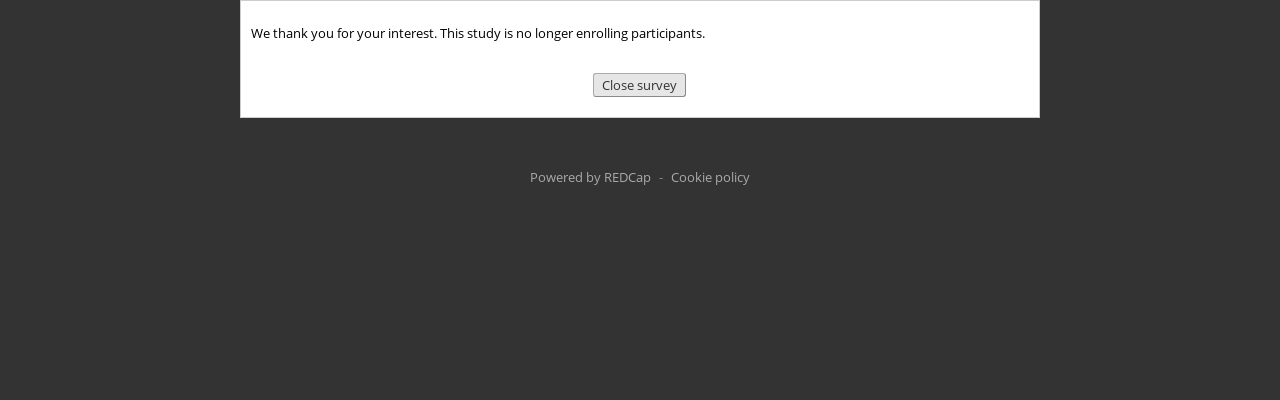

--- FILE ---
content_type: text/html; charset=UTF-8
request_url: http://mrprcbcw.hosts.jhmi.edu/redcap/surveys/?s=EXDCXW3A9L
body_size: 10910
content:
<!DOCTYPE HTML>
<html>
<head>
<meta name="googlebot" content="noindex, noarchive, nofollow, nosnippet">
<meta name="robots" content="noindex, noarchive, nofollow">
<meta name="slurp" content="noindex, noarchive, nofollow, noodp, noydir">
<meta name="msnbot" content="noindex, noarchive, nofollow, noodp">
<meta http-equiv="Content-Type" content="text/html; charset=UTF-8" />
<meta http-equiv="Cache-Control" content="no-cache">
<meta http-equiv="Pragma" content="no-cache">
<meta http-equiv="expires" content="0">
<meta charset="utf-8">
<meta http-equiv="X-UA-Compatible" content="IE=edge">
<meta name="viewport" content="width=device-width, initial-scale=1">
<title>REDCap</title>
<link rel="shortcut icon" href="/redcap/redcap_v15.5.31/Resources/images/favicon.ico">
<link rel="apple-touch-icon-precomposed" href="/redcap/redcap_v15.5.31/Resources/images/apple-touch-icon.png">
<link rel="stylesheet" type="text/css" media="screen,print" href="/redcap/redcap_v15.5.31/Resources/webpack/css/bundle.css?1768511747"/>
<link rel="stylesheet" type="text/css" media="screen,print" href="/redcap/redcap_v15.5.31/Resources/webpack/css/bootstrap.min.css?1768511747"/>
<link rel="stylesheet" type="text/css" media="screen,print" href="/redcap/redcap_v15.5.31/Resources/webpack/css/datatables/jquery.dataTables.min.css?1768511747"/>
<link rel="stylesheet" type="text/css" media="screen,print" href="/redcap/redcap_v15.5.31/Resources/webpack/css/fontawesome/css/all.min.css?1768511747"/>
<link rel="stylesheet" type="text/css" media="screen,print" href="/redcap/redcap_v15.5.31/Resources/css/messenger.css?1768511746"/>
<link rel="stylesheet" type="text/css" media="screen,print" href="/redcap/redcap_v15.5.31/Resources/css/style.css?1768511746"/>
<link rel="stylesheet" type="text/css" media="screen,print" href="/redcap/redcap_v15.5.31/Resources/css/survey.css?1768511746"/>
<link rel="stylesheet" type="text/css" media="screen,print" href="/redcap/redcap_v15.5.31/Resources/css/survey_text_large.css?1768511746"/>
<script type="text/javascript" src="/redcap/redcap_v15.5.31/Resources/webpack/js/bundle.js?1768511747"></script>
<script type="text/javascript" src="/redcap/redcap_v15.5.31/Resources/webpack/js/popper.min.js?1768511747"></script>
<script type="text/javascript" src="/redcap/redcap_v15.5.31/Resources/webpack/js/bootstrap.min.js?1768511747"></script>
<script type="text/javascript" src="/redcap/redcap_v15.5.31/Resources/webpack/js/pdfobject/pdfobject.min.js?1768511747"></script>
<script type="text/javascript" src="/redcap/redcap_v15.5.31/Resources/js/Libraries/bundle.js?1768511746"></script>
<script type="text/javascript" src="/redcap/redcap_v15.5.31/Resources/js/base.js?1768511746"></script>
<script type="text/javascript" src="/redcap/redcap_v15.5.31/Resources/js/Accessibility.js?1768511746"></script>
<script type="text/javascript" src="/redcap/redcap_v15.5.31/Resources/webpack/js/moment.min.js?1768511747"></script>
<script type="text/javascript" src="/redcap/redcap_v15.5.31/Resources/js/Libraries/Chart.bundle.min.js?1768511746"></script>
<script type="text/javascript" src="/redcap/redcap_v15.5.31/Resources/js/Libraries/patternomaly.min.js?1768511746"></script>
<script type="text/javascript" src="/redcap/redcap_v15.5.31/Resources/js/Libraries/Chart.PluginLabels.js?1768511746"></script>
<script type="text/javascript" src="/redcap/redcap_v15.5.31/Resources/js/FontSize.js?1768511746"></script>
<script type="text/javascript" src="/redcap/redcap_v15.5.31/Resources/js/Survey.js?1768511746"></script>
<script type="text/javascript" src="/redcap/redcap_v15.5.31/Resources/js/DataEntrySurveyCommon.js?1768511746"></script>
</head>
<body><script type="text/javascript">
	if(window.ExternalModules === undefined){
		window.ExternalModules = {}
	}

	window.ExternalModules.moduleDependentRequest = function(url, action){
		$.get(url, function(response){
			try{
				response = JSON.parse(response)
				action(response)
			}
			catch(e){
				if(response.startsWith('<!DOCTYPE')){
					console.error('An unexpected response was returned from ' + url)
					/**
					 * Assume the login page is being returned per:
					 * https://redcap.vumc.org/community/post.php?id=138578
					 */
					return
				}

				// Escape the response to prevent injection
				response = $('<div/>').text(response).html()
				
				simpleDialog(
					"<p>The module mentioned in the error below is preventing REDCap from working properly.  It is recommended to disable this module until it can be updated to avoid this error:</p><pre style='max-height: 50vh; white-space: pre-wrap;'>" + response + "</pre>",
					"Error",
					'module-error-dialog',
					1000
				)
			}
		})
	}
</script>
<script>var contactAdminButtonSettings = {"url":"https:\/\/mrprcbcw.hosts.jhmi.edu\/redcap\/surveys\/?s=K9TF4Y98T3&project_id=4745&requester_jhed=[survey respondent]&requester_fname=&requester_lname=&requester_email=&requestor_username=[survey respondent]","label":"Submit JH REDCap Support Request","sameTab":false,"hide":null,"removeSuggest":null,"topLink":null};</script><script src="https://mrprcbcw.hosts.jhmi.edu/redcap/modules/modify_contact_admin_button_v2.2.0/js/modifyContactAdminButtonURL.js?1659785821"></script>        <script>
            $(document).ready(function() {
                var objects = document.getElementsByClassName("messaging-create-new-big me-4");
                if (objects.length > 0) {
                    var object = objects[0];
                    addEvent(object, 'click', removeSuperUsers);
                }

                var counter = 0;

                function addEvent(element, type, fn) {
                    var old = element['on' + type] || function() {};
                    element['on' + type] = function () { old(); fn(); };
                }

                function removeSuperUsers() {
                    if (counter < 100) {
                        var messageusers = document.getElementsByClassName("user");
                        if (messageusers.length == 0) {
                            setTimeout(removeSuperUsers, 100);
                            counter++;
                        } else {
                            counter = 0;
                            var SuperuserList = ["ahackma2@jh.edu","bdyer5@jh.edu","ccook17@jh.edu","scarey3@jh.edu","gclemen1@jh.edu","msherm12@jh.edu","dscerpe1@jh.edu","khasan5@jh.edu","tturne42@jh.edu",null];
                            var removeusrs = [];
                            var selctallbtn = document.getElementsByClassName("select-all-user-btn");
                            if (selctallbtn.length > 0) {
                                selctallbtn[0].innerHTML = "(unselect all)";
                                selctallbtn[0].click();
                            }
                            for (let i = 0; i < messageusers.length; i++) {
                                let element = messageusers[i].attributes;
                                if (SuperuserList.includes(element[1]['nodeValue'])) {
                                    removeusrs.push(i);
                                }
                            }
                            removeusrs.slice().reverse().forEach(function(item) {
                                if (messageusers[item]) {
                                    //console.log(messageusers[item] , "removed");
                                    messageusers[item].remove();
                                }
                            });
                        }
                    }
                }
            });
        </script>
        
<script>
   $(document).ready(function(){
       $('div#sub-nav').before('');
   });
</script>



<style type="text/css">
body * { font-family: 'Open Sans',Helvetica,Arial,sans-serif !important; }
</style>

<style type="text/css">

</style>

<script type="text/javascript">
if(typeof lang=='undefined'){var lang={}};
lang.system_config_873='Page speed was boosted using Rapid Retrieval';
lang.system_config_874='The current REDCap webpage was able to load faster because it utilized REDCap\'s Rapid Retrieval feature. Rapid Retrieval is an automated internal feature that allows REDCap to store      certain pages in a temporary holding cache. When utilizing Rapid Retrieval, if no data or metadata has changed in the project recently, REDCap will output the stored cache of the page from when it was previously loaded.      This means that REDCap does not have to do all the work of normally loading the page but instead can load the page much faster by using the cache. The time that the current page was last cached was';
lang.docs_1136='ERROR: The file cannot be uploaded because its file type is not permitted.';
lang.alerts_24='Alert';
lang.calendar_popup_01='Close';
lang.calendar_widget_choosedatehint='Click to select a date';
lang.calendar_widget_choosetime='Choose Time';
lang.calendar_widget_done='Done';
lang.calendar_widget_hour='Hour';
lang.calendar_widget_min='Minute';
lang.calendar_widget_sec='Second';
lang.calendar_widget_month_jan='Jan';
lang.calendar_widget_month_feb='Feb';
lang.calendar_widget_month_mar='Mar';
lang.calendar_widget_month_apr='Apr';
lang.calendar_widget_month_may='May';
lang.calendar_widget_month_jun='Jun';
lang.calendar_widget_month_jul='Jul';
lang.calendar_widget_month_aug='Aug';
lang.calendar_widget_month_sep='Sep';
lang.calendar_widget_month_oct='Oct';
lang.calendar_widget_month_nov='Nov';
lang.calendar_widget_month_dec='Dec';
lang.calendar_widget_month_day_long_sun='Sunday';
lang.calendar_widget_month_day_long_mon='Monday';
lang.calendar_widget_month_day_long_tues='Tuesday';
lang.calendar_widget_month_day_long_wed='Wednesday';
lang.calendar_widget_month_day_long_thurs='Thursday';
lang.calendar_widget_month_day_long_fri='Friday';
lang.calendar_widget_month_day_long_sat='Saturday';
lang.calendar_widget_month_day_short_sun='Su';
lang.calendar_widget_month_day_short_mon='Mo';
lang.calendar_widget_month_day_short_tues='Tu';
lang.calendar_widget_month_day_short_wed='We';
lang.calendar_widget_month_day_short_thurs='Th';
lang.calendar_widget_month_day_short_fri='Fr';
lang.calendar_widget_month_day_short_sat='Sa';
lang.calendar_widget_next='Next';
lang.calendar_widget_prev='Prev';
lang.dash_72='Enable color-blind accessibility';
lang.dash_73='Disable color-blind accessibility';
lang.dashboard_32='Today';
lang.design_401='Okay';
lang.design_718='Valid';
lang.design_839='Special Functions';
lang.edit_project_186='Learn how to use';
lang.form_renderer_29='Now';
lang.global_13='Time';
lang.global_53='Cancel';
lang.global_146='Smart Variables';
lang.global_147='REDCap Auto Logout Warning';
lang.global_148='Log In';
lang.global_149='Continue on this page';
lang.global_150='You will be automatically logged out of REDCap in <b>2 MINUTES</b> due to inactivity. Click the button below to prevent auto logout.';
lang.global_151='You will be automatically logged out of REDCap in <b>30 SECONDS</b> due to inactivity. Click the button below to prevent auto logout.';
lang.global_152='<b>Due to inactivity, your REDCap session has expired.</b> Click the button below to log in again.';
lang.global_167='Regular View Mode';
lang.global_168='Fullscreen Mode';
lang.global_169='Update & Close Editor';
lang.global_170='Logic Editor';
lang.global_171='Error in syntax';
lang.global_172='(The determination of validity may not be 100% accurate in all contexts.)';
lang.global_173='Enter new logic here';
lang.design_482='Codebook';
lang.design_962='or open the';
lang.global_132='Action Tags';
lang.global_208='Use the text box below to compose your logic, calculation, action tags, etc. If you need more space, click the Fullscreen Mode button to enlarge the text box. When you are finished, click the \'Update\' button to minimize the Editor window.';
lang.global_266='TIP: Your logic and calculations may contain <b>comments</b>, which are not evaluated but only serve as annotations to help document or explain what the calc/logic is doing.  Comments must be on their own lines and start with // (double forward slash) or # (hash sign),  optionally preceded by whitespace characters (spaces, tabs). You may not append a comment to a line that is part of the logic or calc expression.';
lang.global_267='View example';
lang.global_272='Upload a file';
lang.global_273='Drop a file or click here<br>to upload an attachment';
lang.global_274='NOTE: Any files uploaded here using the rich text editor will be given a <b>publicly accessible download link</b> that will be placed into the text,  in which anyone in possession of that link (including people not logged into REDCap) will be able to download the file at any time.  Files containing <b>confidential or sensitive information (e.g., PHI or PII) should *not* be uploaded here</b>.  Additionally, all files uploaded here can be later accessed and/or deleted in the File Repository\'s "Miscellaneous File Attachments" folder,  whose contents does not count against the total amount of file storage used in the project. ';
lang.global_275='Auto-fill form';
lang.global_309='Use the text box below to compose your CSS to add additional styling to the page. If you need more space, click the Fullscreen Mode button to enlarge the text box. When you are finished, click the \'Update\' button to minimize the Editor window.';
lang.global_310='CSS Editor';
lang.global_311='<strong>TIP:</strong> You may include standard CSS comments in your code to help explain or document styles. Comments are ignored during processing and have no effect on how styles are applied. Use the syntax <code>/* your comment here */</code> for comments.<br><strong>Do not include <code>&lt;style&gt;</code> tags</strong> - these will be added automatically when your CSS is rendered.';
lang.global_312='<b><u>Use with caution.</u> Please note that targeting internal REDCap elements (e.g., specific classes or IDs) may break without notice, as updates to REDCap can change or remove these elements at any time. Stability of these selectors across versions is not guaranteed, and any changes to them will not be announced in advance.</b>';
lang.messaging_118='(click to go to project)';
lang.messaging_119='(current project)';
lang.messaging_177='NOTICE: It appears that you may have multiple browser windows/tabs open, which may prevent some things from working on this page until this page is refreshed. It is advised that you complete what you are doing, and then refresh this page.';
lang.docs_83='Drag and drop files here to upload';
lang.docs_81='Upload Error!';
lang.sendit_03='File could not be loaded because it is too large';
lang.sendit_04='Files must be smaller than';
lang.sendit_05='for uploading.';
lang.period='.';
lang.control_center_4803='Database Query Tool';
lang.docs_81='Upload Error!';
lang.docs_82='File did not upload:';
lang.data_entry_63='Max file size:';
lang.design_08='Working &hellip;';
lang.survey_1609='The test email was successfully sent to';
lang.survey_1288='Email sent!';
lang.survey_1610='Print for Respondent';
</script>
<div id="rc-ace-editor-example" style="display:none;" class="simpleDialog">
	<div class="mb-2"><span data-rc-lang="global_271">The code block below illustrates how one might use # and // as comments in your logic and calculations.</span></div>
	<pre># Text can be put here to explain what the logic/calculation does and why.
if ([field1] = '1' and [field2] > 7,

	// This comment can explain what the next line does.
	[score] * [factor],

	// Return '0' if the condition is False.
	0
)</pre>
</div>

<script type="text/javascript">
if(typeof lang=='undefined'){var lang={}};
lang.design_1051='WARNING: The field';
lang.design_1052='is utilized in more than one event and/or is utilized on a repeating instrument or repeating event. Any update to this field on any event or repeating instance  will change the value of this field in ALL events and repeating instances.';
</script>
	<script type="text/javascript">
	// Admin privileges
	var super_user = 0;
	var super_user_not_impersonator = 0;
	var admin_rights = '0';
	var account_manager = '0';
	var access_system_config = '0';
	var access_system_upgrade = '0';
	var access_external_module_install = '0';
	var access_admin_dashboards = '0';
		// Project values
	var missing_data_codes = [""];
	var missing_data_codes_check = false;
	var app_name = 'effects_of_experimental_sleep_disruption_and_fragmc6a3';
	var pid = 4745;
	var status = 1;
	var draft_mode = 1;
	var data_locked = 0;
	var file_repository_enabled = 1;
	var table_pk  = 'record_id'; var table_pk_label  = 'Record ID';
	var longitudinal = 0;
	var auto_inc_set = 1;
	var project_dashboard_allow_public = 1;
	var file_upload_vault_enabled = 0;
	var file_upload_versioning_enabled = 1;
	var sendgrid_enabled = 0;
	var data_resolution_enabled = 1;
	var lock_record = 2;
	var shared_lib_browse_url = 'https://redcap.vumc.org/consortium/library/login.php?callback=https%3A%2F%2Fmrprcbcw.hosts.jhmi.edu%2Fredcap%2Fredcap_v15.5.31%2FSharedLibrary%2Freceiver.php%3Fpid%3D4745&institution=Johns+Hopkins+University&user=0b3be6674b33fe2636a3a322814aded2';
	var redcap_colorblind = 0;
	$(function(){ $('.redcap-chart-colorblind-toggle').removeClass('invisible').find('u').html(window.lang.dash_72).click(function(){ toggleChartColorBlind(); } ); });
    var database_query_tool_enabled = 1;
    var dde_user = '';
		// System values
	var redcap_version = '15.5.31';
	var server_name = 'mrprcbcw.hosts.jhmi.edu';
	var app_path_webroot = '/redcap/redcap_v15.5.31/';
    var app_path_webroot_parent = '/redcap/';
	var app_path_webroot_full = 'https://mrprcbcw.hosts.jhmi.edu/redcap/';
	var app_path_survey_full = 'https://mrprcbcw.hosts.jhmi.edu/redcap/surveys/';
	var app_path_images = '/redcap/redcap_v15.5.31/Resources/images/';
	var page = 'surveys/index.php';
    var secondary_pk = '';
	var sendit_enabled = 1;
	var surveys_enabled = 1;
	var mycap_enabled = 0;
	var reports_allow_public = '1';
	var rich_text_image_embed_enabled = 1;
	var rich_text_attachment_embed_enabled = 1;
	var now = '2026-01-22 16:43:33'; var now_mdy = '01-22-2026 16:43:34'; var now_dmy = '22-01-2026 16:43:34';
	var today = '2026-01-22'; var today_mdy = '01-22-2026'; var today_dmy = '22-01-2026';
	var email_domain_allowlist = new Array();
	var user_date_format_jquery = 'mm/dd/yy';
	var user_date_format_validation = 'mdy';
	var user_date_format_delimiter = '/';
	var csv_delimiter = ',';
	var ALLOWED_TAGS = '<rt><rp><ruby><wbr><blockquote><address><progress><meter><abbr><input><button><col><colgroup><strike><s><style><code><video><audio><source><caption><canvas><ol><ul><li><label><pre><p><a><br><center><font><b><i><u><h6><h5><h4><h3><h2><h1><hr><table><tbody><tr><th><td><thead><tfoot><img><span><div><em><strong><acronym><sub><sup><map><area>';
	var AUTOMATE_ALL = '0';
    var restricted_upload_file_types = ["ade","adp","apk","appx","appxbundle","bat","cab","chm","cmd","com","cpl","diagcab","diagcfg","diagpack","dll","dmg","ex","exe","hta","img","ins","iso","isp","jar","jnlp","js","jse","lib","lnk","mde","msc","msi","msix","msixbundle","msp","mst","nsh","php","pif","ps1","scr","sct","shb","sys","vb","vbe","vbs","vhd","vxd","wsc","wsf","wsh","xll"];
	var cookie_samesite = 'Lax';
	var cookie_secure = true;
		var datatables_disable = [];
	var fakeObjectTag = 'objectmfnjruoyeff3bthol25oamvvrvu4vfbomnrirhovngxenfu9';
    var maxUploadSizeAttachment = 524288000; // bytes
    var canConvertPdfToImages = 1;
    var openAIImproveTextServiceEnabled = 0;
	function setDatePickerDefaults() {
		$.datepicker.setDefaults({
			timeText: window.lang.global_13,
			hourText: window.lang.calendar_widget_hour,
			minuteText: window.lang.calendar_widget_min,
			closeText: window.lang.calendar_widget_done,
			prevText: window.lang.calendar_widget_prev,
			nextText: window.lang.calendar_widget_next,
			currentText: window.lang.dashboard_32,
			monthNamesShort:[
				window.lang.calendar_widget_month_jan,
				window.lang.calendar_widget_month_feb,
				window.lang.calendar_widget_month_mar,
				window.lang.calendar_widget_month_apr,
				window.lang.calendar_widget_month_may,
				window.lang.calendar_widget_month_jun,
				window.lang.calendar_widget_month_jul,
				window.lang.calendar_widget_month_aug,
				window.lang.calendar_widget_month_sep,
				window.lang.calendar_widget_month_oct,
				window.lang.calendar_widget_month_nov,
				window.lang.calendar_widget_month_dec,
			],
			dayNames:[
				window.lang.calendar_widget_month_day_long_sun,
				window.lang.calendar_widget_month_day_long_mon,
				window.lang.calendar_widget_month_day_long_tues,
				window.lang.calendar_widget_month_day_long_wed,
				window.lang.calendar_widget_month_day_long_thurs,
				window.lang.calendar_widget_month_day_long_fri,
				window.lang.calendar_widget_month_day_long_sat,
			],
			dayNamesMin:[
				window.lang.calendar_widget_month_day_short_sun,
				window.lang.calendar_widget_month_day_short_mon,
				window.lang.calendar_widget_month_day_short_tues,
				window.lang.calendar_widget_month_day_short_wed,
				window.lang.calendar_widget_month_day_short_thurs,
				window.lang.calendar_widget_month_day_short_fri,
				window.lang.calendar_widget_month_day_short_sat,
			],
			isRTL: REDCap.MultiLanguage && typeof REDCap.MultiLanguage.isRTL == 'function' ? REDCap.MultiLanguage.isRTL() : false
		});
	}
	$(function(){
		setDatePickerDefaults();
	});
	</script>
	<div id="working"><i class="fa-solid fa-spinner fa-spin-pulse me-3"></i><span data-rc-lang="design_08">Working &hellip;</span></div>
<div id="fade"></div>
	<!-- Add hidden text for slider accessiblity on surveys -->
	<div id="slider-0means" class="hidden"><span data-rc-lang="survey_1142">0% means</span></div>
	<div id="slider-50means" class="hidden"><span data-rc-lang="survey_1143">50% means</span></div>
	<div id="slider-100means" class="hidden"><span data-rc-lang="survey_1144">100% means</span></div>

	<!-- Text used for field validation errors -->
	<div id="valtext_divs">
		<div id="valtext_number"><span data-rc-lang="config_functions_52">This value you provided is not a number. Please try again.</span></div>
		<div id="valtext_integer"><span data-rc-lang="config_functions_53">This value you provided is not an integer. Please try again.</span></div>
		<div id="valtext_vmrn"><span data-rc-lang="config_functions_54">The value entered is not a valid Vanderbilt Medical Record Number (i.e. 4- to 9-digit number, excluding leading zeros). Please try again.</span></div>
		<div id="valtext_rangehard"><span data-rc-lang="config_functions_56">The value you provided must be within the suggested range</span></div>
		<div id="valtext_rangesoft1"><span data-rc-lang="config_functions_57">The value you provided is outside the suggested range</span></div>
		<div id="valtext_rangesoft2"><span data-rc-lang="config_functions_58">This value is admissible, but you may wish to double check it.</span></div>
		<div id="valtext_time"><span data-rc-lang="config_functions_59">The value entered must be a time value in the following format HH:MM within the range 00:00-23:59 (e.g., 04:32 or 23:19).</span></div>
		<div id="valtext_zipcode"><span data-rc-lang="config_functions_60">This field must be a 5 or 9 digit U.S. ZIP Code (like 94043). Please re-enter it now.</span></div>
		<div id="valtext_phone"><span data-rc-lang="config_functions_130">This field must be a 10 digit North American phone number (like 415 555 1212). Please re-enter it now.</span></div>
		<div id="valtext_email"><span data-rc-lang="config_functions_62">This field must be a valid email address (like joe@user.com). Please re-enter it now.</span></div>
		<div id="valtext_regex"><span data-rc-lang="config_functions_77">The value you provided could not be validated because it does not follow the expected format. Please try again.</span></div>
		<div id="valtext_requiredformat"><span data-rc-lang="config_functions_94">Required format:</span></div>
	</div>
	<!-- Regex used for field validation -->
	<script>
		if (typeof window.REDCap == 'undefined') {
			window.REDCap = {};
		}
		window.REDCap.validations = {};
				window.REDCap.validations['postalcode_french'] = {"datatype":"postal_code","regex":"\/^((0?[1-9])|([1-8][0-9])|(9[0-8]))[0-9]{3}$\/"};
				window.REDCap.validations['date_dmy'] = {"datatype":"date","regex":"\/^((29([-\\\/])02\\3(\\d{2}([13579][26]|[2468][048]|04|08)|(1600|2[048]00)))|((((0[1-9]|1\\d|2[0-8])([-\\\/])(0[1-9]|1[012]))|((29|30)([-\\\/])(0[13-9]|1[012]))|(31([-\\\/])(0[13578]|1[02])))(\\11|\\15|\\18)\\d{4}))$\/"};
				window.REDCap.validations['date_mdy'] = {"datatype":"date","regex":"\/^((02([-\\\/])29\\3(\\d{2}([13579][26]|[2468][048]|04|08)|(1600|2[048]00)))|((((0[1-9]|1[012])([-\\\/])(0[1-9]|1\\d|2[0-8]))|((0[13-9]|1[012])([-\\\/])(29|30))|((0[13578]|1[02])([-\\\/])31))(\\11|\\15|\\19)\\d{4}))$\/"};
				window.REDCap.validations['date_ymd'] = {"datatype":"date","regex":"\/^(((\\d{2}([13579][26]|[2468][048]|04|08)|(1600|2[048]00))([-\\\/])02(\\6)29)|(\\d{4}([-\\\/])((0[1-9]|1[012])(\\9)(0[1-9]|1\\d|2[0-8])|((0[13-9]|1[012])(\\9)(29|30))|((0[13578]|1[02])(\\9)31))))$\/"};
				window.REDCap.validations['datetime_dmy'] = {"datatype":"datetime","regex":"\/^((29([-\\\/])02\\3(\\d{2}([13579][26]|[2468][048]|04|08)|(1600|2[048]00)))|((((0[1-9]|1\\d|2[0-8])([-\\\/])(0[1-9]|1[012]))|((29|30)([-\\\/])(0[13-9]|1[012]))|(31([-\\\/])(0[13578]|1[02])))(\\11|\\15|\\18)\\d{4})) (\\d|[0-1]\\d|[2][0-3]):[0-5]\\d$\/"};
				window.REDCap.validations['datetime_mdy'] = {"datatype":"datetime","regex":"\/^((02([-\\\/])29\\3(\\d{2}([13579][26]|[2468][048]|04|08)|(1600|2[048]00)))|((((0[1-9]|1[012])([-\\\/])(0[1-9]|1\\d|2[0-8]))|((0[13-9]|1[012])([-\\\/])(29|30))|((0[13578]|1[02])([-\\\/])31))(\\11|\\15|\\19)\\d{4})) (\\d|[0-1]\\d|[2][0-3]):[0-5]\\d$\/"};
				window.REDCap.validations['datetime_ymd'] = {"datatype":"datetime","regex":"\/^(((\\d{2}([13579][26]|[2468][048]|04|08)|(1600|2[048]00))([-\\\/])02(\\6)29)|(\\d{4}([-\\\/])((0[1-9]|1[012])(\\9)(0[1-9]|1\\d|2[0-8])|((0[13-9]|1[012])(\\9)(29|30))|((0[13578]|1[02])(\\9)31)))) (\\d|[0-1]\\d|[2][0-3]):[0-5]\\d$\/"};
				window.REDCap.validations['datetime_seconds_dmy'] = {"datatype":"datetime_seconds","regex":"\/^((29([-\\\/])02\\3(\\d{2}([13579][26]|[2468][048]|04|08)|(1600|2[048]00)))|((((0[1-9]|1\\d|2[0-8])([-\\\/])(0[1-9]|1[012]))|((29|30)([-\\\/])(0[13-9]|1[012]))|(31([-\\\/])(0[13578]|1[02])))(\\11|\\15|\\18)\\d{4})) (\\d|[0-1]\\d|[2][0-3])(:[0-5]\\d){2}$\/"};
				window.REDCap.validations['datetime_seconds_mdy'] = {"datatype":"datetime_seconds","regex":"\/^((02([-\\\/])29\\3(\\d{2}([13579][26]|[2468][048]|04|08)|(1600|2[048]00)))|((((0[1-9]|1[012])([-\\\/])(0[1-9]|1\\d|2[0-8]))|((0[13-9]|1[012])([-\\\/])(29|30))|((0[13578]|1[02])([-\\\/])31))(\\11|\\15|\\19)\\d{4})) (\\d|[0-1]\\d|[2][0-3])(:[0-5]\\d){2}$\/"};
				window.REDCap.validations['datetime_seconds_ymd'] = {"datatype":"datetime_seconds","regex":"\/^(((\\d{2}([13579][26]|[2468][048]|04|08)|(1600|2[048]00))([-\\\/])02(\\6)29)|(\\d{4}([-\\\/])((0[1-9]|1[012])(\\9)(0[1-9]|1\\d|2[0-8])|((0[13-9]|1[012])(\\9)(29|30))|((0[13578]|1[02])(\\9)31)))) (\\d|[0-1]\\d|[2][0-3])(:[0-5]\\d){2}$\/"};
				window.REDCap.validations['email'] = {"datatype":"email","regex":"\/^(?!\\.)((?!.*\\.{2})[a-zA-Z0-9\\u0080-\\u02AF\\u0300-\\u07FF\\u0900-\\u18AF\\u1900-\\u1A1F\\u1B00-\\u1B7F\\u1D00-\\u1FFF\\u20D0-\\u214F\\u2C00-\\u2DDF\\u2F00-\\u2FDF\\u2FF0-\\u2FFF\\u3040-\\u319F\\u31C0-\\uA4CF\\uA700-\\uA71F\\uA800-\\uA82F\\uA840-\\uA87F\\uAC00-\\uD7AF\\uF900-\\uFAFF!#$%&'*+\\-\/=?^_`{|}~\\d]+)(\\.[a-zA-Z0-9\\u0080-\\u02AF\\u0300-\\u07FF\\u0900-\\u18AF\\u1900-\\u1A1F\\u1B00-\\u1B7F\\u1D00-\\u1FFF\\u20D0-\\u214F\\u2C00-\\u2DDF\\u2F00-\\u2FDF\\u2FF0-\\u2FFF\\u3040-\\u319F\\u31C0-\\uA4CF\\uA700-\\uA71F\\uA800-\\uA82F\\uA840-\\uA87F\\uAC00-\\uD7AF\\uF900-\\uFAFF!#$%&'*+\\-\/=?^_`{|}~\\d]+)*@(?!\\.)([a-zA-Z0-9\\u0080-\\u02AF\\u0300-\\u07FF\\u0900-\\u18AF\\u1900-\\u1A1F\\u1B00-\\u1B7F\\u1D00-\\u1FFF\\u20D0-\\u214F\\u2C00-\\u2DDF\\u2F00-\\u2FDF\\u2FF0-\\u2FFF\\u3040-\\u319F\\u31C0-\\uA4CF\\uA700-\\uA71F\\uA800-\\uA82F\\uA840-\\uA87F\\uAC00-\\uD7AF\\uF900-\\uFAFF\\-\\.\\d]+)((\\.([a-zA-Z\\u0080-\\u02AF\\u0300-\\u07FF\\u0900-\\u18AF\\u1900-\\u1A1F\\u1B00-\\u1B7F\\u1D00-\\u1FFF\\u20D0-\\u214F\\u2C00-\\u2DDF\\u2F00-\\u2FDF\\u2FF0-\\u2FFF\\u3040-\\u319F\\u31C0-\\uA4CF\\uA700-\\uA71F\\uA800-\\uA82F\\uA840-\\uA87F\\uAC00-\\uD7AF\\uF900-\\uFAFF]){2,63})+)$\/i"};
				window.REDCap.validations['integer'] = {"datatype":"integer","regex":"\/^[-+]?\\b\\d+\\b$\/"};
				window.REDCap.validations['integer1_20_999_997'] = {"datatype":"integer","regex":"\/^([1-9]|[1][0-9]|[2][0]|-[9][9][9]|-[9][9][7])$\/"};
				window.REDCap.validations['jhbvmrn_bv8d'] = {"datatype":"mrn","regex":"\/^([B])([V])\\d{8}$\/"};
				window.REDCap.validations['jheid_e9d'] = {"datatype":"mrn","regex":"\/^([E])\\d{9}$\/"};
				window.REDCap.validations['jhmrn_jh8d'] = {"datatype":"mrn","regex":"\/^([Jj][Hh])\\d{8}$\/"};
				window.REDCap.validations['jhmrn_anyhosp'] = {"datatype":"mrn","regex":"\/^([Jj][Hh]|[Bb][Vv]|[Aa][Cc]|[Ss][Hh]|[Ss][Mm]|[Hh][Cc])\\d{8}$\/"};
				window.REDCap.validations['jhed_id'] = {"datatype":"text","regex":"\/^[a-z]+[0-9]+@jh.edu$\/"};
				window.REDCap.validations['jhed_id_short'] = {"datatype":"text","regex":"\/^[a-z]+[0-9]+$\/"};
				window.REDCap.validations['jhed_id_short_99999'] = {"datatype":"text","regex":"\/^[a-z]+[0-9]+$|99999\/"};
				window.REDCap.validations['jhed_id_email'] = {"datatype":"email","regex":"\/^[a-z]+[0-9]+@jh.edu$\/"};
				window.REDCap.validations['alpha_only'] = {"datatype":"text","regex":"\/^[a-z]+$\/i"};
				window.REDCap.validations['mrn_10d'] = {"datatype":"mrn","regex":"\/^\\d{10}$\/"};
				window.REDCap.validations['mrn_generic'] = {"datatype":"mrn","regex":"\/^[a-z0-9-_]+$\/i"};
				window.REDCap.validations['number'] = {"datatype":"number","regex":"\/^[-+]?[0-9]*\\.?[0-9]+([eE][-+]?[0-9]+)?$\/"};
				window.REDCap.validations['number_1dp_comma_decimal'] = {"datatype":"number_comma_decimal","regex":"\/^-?\\d+,\\d$\/"};
				window.REDCap.validations['number_1dp'] = {"datatype":"number","regex":"\/^-?\\d+\\.\\d$\/"};
				window.REDCap.validations['number_2dp_comma_decimal'] = {"datatype":"number_comma_decimal","regex":"\/^-?\\d+,\\d{2}$\/"};
				window.REDCap.validations['number_2dp'] = {"datatype":"number","regex":"\/^-?\\d+\\.\\d{2}$\/"};
				window.REDCap.validations['number_3dp_comma_decimal'] = {"datatype":"number_comma_decimal","regex":"\/^-?\\d+,\\d{3}$\/"};
				window.REDCap.validations['number_3dp'] = {"datatype":"number","regex":"\/^-?\\d+\\.\\d{3}$\/"};
				window.REDCap.validations['number_4dp_comma_decimal'] = {"datatype":"number_comma_decimal","regex":"\/^-?\\d+,\\d{4}$\/"};
				window.REDCap.validations['number_4dp'] = {"datatype":"number","regex":"\/^-?\\d+\\.\\d{4}$\/"};
				window.REDCap.validations['number_comma_decimal'] = {"datatype":"number_comma_decimal","regex":"\/^[-+]?[0-9]*,?[0-9]+([eE][-+]?[0-9]+)?$\/"};
				window.REDCap.validations['number_1dp_05'] = {"datatype":"number","regex":"\/^(\\d*|\\d*\\.[05])$\/"};
				window.REDCap.validations['date_partial_2'] = {"datatype":"text","regex":"\/^(1[0-2]|0[1-9])-(20\\d{2}|19\\d{2}|0(?!0)\\d|[1-9]\\d)$\/"};
				window.REDCap.validations['date_partial_1'] = {"datatype":"text","regex":"\/^(1[0-2]|0[1-9])\\\/(20\\d{2}|19\\d{2}|0(?!0)\\d|[1-9]\\d)$\/"};
				window.REDCap.validations['phone_australia'] = {"datatype":"phone","regex":"\/^(\\(0[2-8]\\)|0[2-8])\\s*\\d{4}\\s*\\d{4}$\/"};
				window.REDCap.validations['phone_france'] = {"datatype":"phone","regex":"\/^(?:(?:\\+|00)(?:33|262|508|590|594|596|687)[\\s.-]{0,3}(?:\\(0\\)[\\s.-]{0,3})?|0)[1-9](?:(?:[\\s.-]?\\d{2}){4}|\\d{2}(?:[\\s.-]?\\d{3}){2})$\/"};
				window.REDCap.validations['phone'] = {"datatype":"phone","regex":"\/^(?:\\(?([2-9]0[1-9]|[2-9]1[02-9]|[2-9][2-9][0-9]|800|811)\\)?)\\s*(?:[.-]\\s*)?([0-9]{3})\\s*(?:[.-]\\s*)?([0-9]{4})(?:\\s*(?:#|x\\.?|ext\\.?|extension)\\s*(\\d+))?$\/"};
				window.REDCap.validations['phone800'] = {"datatype":"phone","regex":"\/^(?:\\(?([2-9]0[1-9]|[2-9]1[02-9]|[2-9][2-9][0-9]|800)\\)?)\\s*(?:[.-]\\s*)?([2-9]1[02-9]|[2-9][02-9]1|[2-9][02-9]{2})\\s*(?:[.-]\\s*)?([0-9]{4})(?:\\s*(?:#|x\\.?|ext\\.?|extension)\\s*(\\d+))?$\/"};
				window.REDCap.validations['phone_uk'] = {"datatype":"phone","regex":"\/^((((\\+44|0044)\\s?\\d{4}|\\(?0\\d{4}\\)?)\\s?\\d{3}\\s?\\d{3})|(((\\+44|0044)\\s?\\d{3}|\\(?0\\d{3}\\)?)\\s?\\d{3}\\s?\\d{4})|(((\\+44|0044)\\s?\\d{2}|\\(?0\\d{2}\\)?)\\s?\\d{4}\\s?\\d{4}))(\\s?\\#(\\d{4}|\\d{3}))?$\/"};
				window.REDCap.validations['postalcode_australia'] = {"datatype":"postal_code","regex":"\/^\\d{4}$\/"};
				window.REDCap.validations['postalcode_canada'] = {"datatype":"postal_code","regex":"\/^[ABCEGHJKLMNPRSTVXY]{1}\\d{1}[A-Z]{1}\\s*\\d{1}[A-Z]{1}\\d{1}$\/i"};
				window.REDCap.validations['postalcode_germany'] = {"datatype":"postal_code","regex":"\/^(0[1-9]|[1-9]\\d)\\d{3}$\/"};
				window.REDCap.validations['postalcode_uk'] = {"datatype":"postal_code","regex":"\/^(([A-Z]{1,2}\\d{1,2})|([A-Z]{1,2}\\d[A-Z])) \\d[ABD-HJLNP-Z]{2}$\/"};
				window.REDCap.validations['ssn'] = {"datatype":"ssn","regex":"\/^\\d{3}-\\d\\d-\\d{4}$\/"};
				window.REDCap.validations['time_hh_mm_ss'] = {"datatype":"time","regex":"\/^(\\d|[01]\\d|(2[0-3]))(:[0-5]\\d){2}$\/"};
				window.REDCap.validations['time'] = {"datatype":"time","regex":"\/^([0-9]|[0-1][0-9]|[2][0-3]):([0-5][0-9])$\/"};
				window.REDCap.validations['time_mm_ss'] = {"datatype":"time","regex":"\/^[0-5]\\d:[0-5]\\d$\/"};
				window.REDCap.validations['vmrn'] = {"datatype":"mrn","regex":"\/^[0-9]{4,9}$\/"};
				window.REDCap.validations['zipcode'] = {"datatype":"postal_code","regex":"\/^\\d{5}(-\\d{4})?$\/"};
			</script>
	<div id="valregex_divs">
			<div id="valregex-postalcode_french" datatype="postal_code" label="Code Postal 5 caracteres (France)"></div>
			<div id="valregex-date_dmy" datatype="date" label="Date (D-M-Y)"></div>
			<div id="valregex-date_mdy" datatype="date" label="Date (M-D-Y)"></div>
			<div id="valregex-date_ymd" datatype="date" label="Date (Y-M-D)"></div>
			<div id="valregex-datetime_dmy" datatype="datetime" label="Datetime (D-M-Y H:M)"></div>
			<div id="valregex-datetime_mdy" datatype="datetime" label="Datetime (M-D-Y H:M)"></div>
			<div id="valregex-datetime_ymd" datatype="datetime" label="Datetime (Y-M-D H:M)"></div>
			<div id="valregex-datetime_seconds_dmy" datatype="datetime_seconds" label="Datetime w/ seconds (D-M-Y H:M:S)"></div>
			<div id="valregex-datetime_seconds_mdy" datatype="datetime_seconds" label="Datetime w/ seconds (M-D-Y H:M:S)"></div>
			<div id="valregex-datetime_seconds_ymd" datatype="datetime_seconds" label="Datetime w/ seconds (Y-M-D H:M:S)"></div>
			<div id="valregex-email" datatype="email" label="Email"></div>
			<div id="valregex-integer" datatype="integer" label="Integer"></div>
			<div id="valregex-integer1_20_999_997" datatype="integer" label="Integer 1-20, -999, -997"></div>
			<div id="valregex-jhbvmrn_bv8d" datatype="mrn" label="JH BayView MRN ( BV-8 digits)"></div>
			<div id="valregex-jheid_e9d" datatype="mrn" label="JH Enterprise ID (E123456789)"></div>
			<div id="valregex-jhmrn_jh8d" datatype="mrn" label="JH MRN ( JH-8 digits)"></div>
			<div id="valregex-jhmrn_anyhosp" datatype="mrn" label="JH MRN (JH/BV/AC/JH/SM/SH + 8 digits)"></div>
			<div id="valregex-jhed_id" datatype="text" label="JHED ID (long format: jdoe1@jh.edu)"></div>
			<div id="valregex-jhed_id_short" datatype="text" label="JHED ID (short format: jdoe1)"></div>
			<div id="valregex-jhed_id_short_99999" datatype="text" label="JHED ID (short format: jdoe1) or 99999"></div>
			<div id="valregex-jhed_id_email" datatype="email" label="JHED ID Email Datatype(long format: jdoe1@jh.edu)"></div>
			<div id="valregex-alpha_only" datatype="text" label="Letters only"></div>
			<div id="valregex-mrn_10d" datatype="mrn" label="MRN (10 digits)"></div>
			<div id="valregex-mrn_generic" datatype="mrn" label="MRN (generic)"></div>
			<div id="valregex-number" datatype="number" label="Number"></div>
			<div id="valregex-number_1dp_comma_decimal" datatype="number_comma_decimal" label="Number (1 decimal place - comma as decimal)"></div>
			<div id="valregex-number_1dp" datatype="number" label="Number (1 decimal place)"></div>
			<div id="valregex-number_2dp_comma_decimal" datatype="number_comma_decimal" label="Number (2 decimal places - comma as decimal)"></div>
			<div id="valregex-number_2dp" datatype="number" label="Number (2 decimal places)"></div>
			<div id="valregex-number_3dp_comma_decimal" datatype="number_comma_decimal" label="Number (3 decimal places - comma as decimal)"></div>
			<div id="valregex-number_3dp" datatype="number" label="Number (3 decimal places)"></div>
			<div id="valregex-number_4dp_comma_decimal" datatype="number_comma_decimal" label="Number (4 decimal places - comma as decimal)"></div>
			<div id="valregex-number_4dp" datatype="number" label="Number (4 decimal places)"></div>
			<div id="valregex-number_comma_decimal" datatype="number_comma_decimal" label="Number (comma as decimal)"></div>
			<div id="valregex-number_1dp_05" datatype="number" label="Number decimal digit 0 or 5 (1 decimal place - MUST be .0 or .5)"></div>
			<div id="valregex-date_partial_2" datatype="text" label="Partial Date (MM-YYYY)"></div>
			<div id="valregex-date_partial_1" datatype="text" label="Partial Date (MM/YYYY)"></div>
			<div id="valregex-phone_australia" datatype="phone" label="Phone (Australia)"></div>
			<div id="valregex-phone_france" datatype="phone" label="Phone (France) (xx xx xx xx xx)(+33 x xx xx xx xx)"></div>
			<div id="valregex-phone" datatype="phone" label="Phone (North America)"></div>
			<div id="valregex-phone800" datatype="phone" label="Phone (North America) with 800"></div>
			<div id="valregex-phone_uk" datatype="phone" label="Phone (UK)"></div>
			<div id="valregex-postalcode_australia" datatype="postal_code" label="Postal Code (Australia)"></div>
			<div id="valregex-postalcode_canada" datatype="postal_code" label="Postal Code (Canada)"></div>
			<div id="valregex-postalcode_germany" datatype="postal_code" label="Postal Code (Germany)"></div>
			<div id="valregex-postalcode_uk" datatype="postal_code" label="Postal Code (UK)"></div>
			<div id="valregex-ssn" datatype="ssn" label="Social Security Number (U.S.)"></div>
			<div id="valregex-time_hh_mm_ss" datatype="time" label="Time (HH:MM:SS)"></div>
			<div id="valregex-time" datatype="time" label="Time (HH:MM)"></div>
			<div id="valregex-time_mm_ss" datatype="time" label="Time (MM:SS)"></div>
			<div id="valregex-vmrn" datatype="mrn" label="Vanderbilt MRN"></div>
			<div id="valregex-zipcode" datatype="postal_code" label="Zipcode (U.S.)"></div>
		</div>
	<div id="random_text_hidden_div" style="display:none;">LibVNLV65p66kwgtKnyVRKH56MJEM5HEbJQwQK3IyQDFJsN84AbDvrJKG8nmUb8HjqpfrSCEUPe9WUPeTSVbi8S</div>
<div id="pagecontainer" class="container-fluid" role="main"><div id="container"><div id="pagecontent"><div style='margin:10px;'><div style='margin:30px 0;line-height: 1.5em;'><div data-mlm="survey-offline_instructions"><p>We thank you for your interest. This study is no longer enrolling participants.</p></div>
</div><div style="padding:0 10px 10px; text-align:center;">
	<button onclick="
					            var pidurl = (typeof pid == &#039;undefined&#039;) ? &#039;&#039; : &#039;&amp;pid=&#039;+pid;
								try{ modifyURL(&#039;index.php?__closewindow=1&#039;+pidurl); }catch(e){} 
								try{ window.open(&#039;&#039;, &#039;_self&#039;, &#039;&#039;); }catch(e){} 
								try{ window.close(); }catch(e){} 
								try{ window.top.close(); }catch(e){} 
								try{ open(window.location, &#039;_self&#039;).close(); }catch(e){} 
								try{ self.close(); }catch(e){} 
								let mlm_lang = &#039;&#039;;
								try { mlm_lang = REDCap.MultiLanguage.getCurrentLanguage(); } catch(e) {}
								mlm_lang = mlm_lang ? &#039;&amp;__lang=&#039; + mlm_lang : &#039;&#039;;
								window.location.href = &#039;https://mrprcbcw.hosts.jhmi.edu/redcap/surveys/index.php?__closewindow=1&#039;+pidurl+mlm_lang;
							" class="jqbuttonmed"><span data-rc-lang="dataqueries_278">Close survey</span></button>
</div>
</div></div></div><div id="footer" class="d-none d-sm-block col-md-12"><a href="https://projectredcap.org" tabindex="-1" target="_blank">Powered by REDCap</a><span class="mx-2">-</span><a href="javascript:;" onclick="getCookieUsagePolicy(&#039;Cookie policy&#039;);">Cookie policy</a></div></div></body></html>

--- FILE ---
content_type: text/css
request_url: http://mrprcbcw.hosts.jhmi.edu/redcap/redcap_v15.5.31/Resources/css/survey.css?1768511746
body_size: 7178
content:
body {
	background-color: #333;
    font-family: "Open Sans",Helvetica,Arial,sans-serif;
    font-size: 12px;
    margin: 0;
    padding: 0;
	overflow: auto;
}
#pagecontainer {
    margin: 0 auto;
    max-height: 100%;
    padding: 0 0 10px;
    text-align: left;
    max-width: 800px;
}
#container{
	margin: 0;
    padding: 7px 0px 0px 0px;
    text-align: left;
	background: #fff;
	border: 1px solid #ccc;
	border-top: 0;
	border-bottom: 0;
}
#questiontable { border-left: 0;border-right: 0;border-bottom: 0; }
#footer {
    color: #888;
    font-size: 11px;
    text-align:center;
    margin: 30px 0 0 0;
    padding:20px 0 5px;
}
#footer a {
    color:#aaa;text-decoration:none;font-weight:normal;font-size:11px;
}
#header {
    margin-left: 50px;
    margin-right: 37px;
    position: relative;
    text-align: left;
    width: 791px;
    z-index: 1;
}
#pagecontent {
    margin-top: -14px;
    margin-bottom: 0px;
}
#pagecontent table{
	clear: both;
}

#surveytitle { padding-left: 10px; padding-right: 10px; font-family: "Open Sans",Helvetica,Arial,sans-serif;font-size: 20px;font-weight: normal;margin:20px 0;text-align:left; }

.header {
	background:url("../images/instruction_bg.png") repeat-x scroll 0 0 #BCCFE8;
	color:#000000;
	font-size:13px;
	font-weight:bold;
	padding:8px;
	border:0px;
}
input.rc-autocomplete{
	width:100% !important;
}
.data, .labelrc, .labelmatrix, .data_matrix {
	padding:15px 10px;
	background:#F3F3F3;
	border:0px;
	border-bottom:1px solid #DDDDDD;
	vertical-align:top;
	font-weight: bold;
}
.data_matrix {
	vertical-align:middle;
}
.labelmatrix {
	padding-top:0;padding-bottom:0;padding-right:0;
}
.consent-form-richtext {
	font-weight: initial;
}

table.form_border { border:1px solid #DDDDDD; }
.viewEq { display: none; }
.calcDisc { display: none; }
.submitBtn { background: red; }

#surveytitlelogo { table-layout:fixed;margin-top:3px; }

a:link, a:visited, a:active, a:hover { color: #000066; text-decoration: underline; text-align:left; }
a:hover{ color: red; }
p { line-height: 1.5em; }
.hang a:link, .hang a:visited, .hang a:active, .hang a:hover{ text-decoration: none; }
.x-panel-header { text-align: left; }
.sendit-lnk { display: none; }
.hide { display: none; }

/* Bubble pop-up on survey page */
.popup {
	position: absolute;
	display: none;
	z-index: 50;
	border-collapse: collapse;
}
.popup table.popup-contents {
	font-size: 12px;
	line-height: 1.4em;
	background-color: #fff;
	color: #666;
	border: 1px solid #888;
}
#return_corner, #survey_queue_corner {
	white-space:nowrap;
	text-align:center;
	padding:4px 9px 10px 9px;
	margin-right:-15px;
	border-left:1px solid #bbb;
	border-bottom:1px solid #bbb;
}
#return_corner, #return_corner a, .return-corner-popup-title {
	text-decoration: none;
	color: #277ABE;
}
#return_corner a {
	font-weight: bold;
}
.return-corner-popup {
	padding: 10px !important;
	text-align: left;
}
.return-corner-popup-button {
	text-align: center;
	padding: 10px 10px 0 10px;
}
.return-corner-popup-button button {
	padding: 4px 8px !important;
}
.return-corner-popup-button button span {
	color: #800000;
}
#survey_queue_corner a {
	text-decoration: none;
	font-weight: bold;
	color: #800000;
}
#return_instructions { padding: 0 10px; }
#stopActionPrompt { display: none; text-align: left; font-size: 13px; margin: 10px 0; }
#surveypagenum { color:#800000;font-weight:bold;text-align:right;margin:0 8px 5px 3px;width:100%;max-width:100%;padding-right:10px; }
#surveyinstructions, #surveyinstructions-reveal, #surveyacknowledgment { padding:0 10px 15px; }
#surveyinstructions p, #surveyinstructions div, #surveyacknowledgment p, #surveyacknowledgment div, .rich-text-field-label p { max-width:100% !important; }
#surveyinstructions div, #surveyinstructions p { margin:8px 0; }
.questionnum { padding-right:3px;padding-left:3px;text-align:right; }
.questionnummatrix { padding-right:3px;padding-left:3px;text-align:right;padding-top:4px; }

/* ACTION TAGS */
.\@HIDDEN-FORM {
	display: table-row;
}
.\@HIDDEN-SURVEY { display: none; }
.\@READONLY-SURVEY {
  /* IE 8 */
  -ms-filter: "progid:DXImageTransform.Microsoft.Alpha(Opacity=60)";
  /* IE 5-7 */
  filter: alpha(opacity=60);
  /* Netscape */
  -moz-opacity: 0.6;
  /* Safari 1.x */
  -khtml-opacity: 0.6;
  /* Good browsers */
  opacity: 0.6;
}
.\@READONLY-FORM {
  /* IE 8 */
  -ms-filter: "progid:DXImageTransform.Microsoft.Alpha(Opacity=100)";
  /* IE 5-7 */
  filter: alpha(opacity=100);
  /* Netscape */
  -moz-opacity: 1.0;
  /* Safari 1.x */
  -khtml-opacity: 1.0;
  /* Good browsers */
  opacity: 1.0;
}
#changeFont { padding-top:7px; padding-right:15px; text-align:right; position:relative; color:#666; }
#changeFont button { padding:1px; margin:1px; }
#form { border-top:1px solid #DDD; }
#questiontable td input[type='text'], #questiontable td textarea, #questiontable td select { color: #000000; }
.choicematrix { padding: 5px 0 1px !important;   }


div.enhancedchoice_wrapper {
	margin-top:2px;
}
div.enhancedchoice {
	margin-top:2px;
	float: left;
}
div.enhancedchoice label {
	width: 90%; 
	-webkit-border-radius: 10px;
	-moz-border-radius: 10px;
	border-radius: 10px;
	text-align: left;
	vertical-align: middle;
	height: auto;	
	border: 1px solid #337ab7;
	color: #337ab7;
	background-color: #FFF;
	overflow: visible !important;
    white-space: normal !important;
	cursor:pointer;cursor:hand;
}	
div.enhancedchoice label span.ec {
	display: block;
	text-align: center;
	padding: 6px;
}
div.enhancedchoice label.selectedradio, div.enhancedchoice label.selectedchkbox, div.enhancedchoice label.hover:hover {
	border: 1px solid #FFF;
	background-color: #337ab7;
}
div.enhancedchoice label.selectedradio, div.enhancedchoice label.selectedradio a, div.enhancedchoice label.selectedchkbox, div.enhancedchoice label.selectedchkbox a, div.enhancedchoice label.hover:hover, div.enhancedchoice label.hover:hover a {
	color: #FFF;
}
div.enhancedchoice>label.selectedchkbox>span.ec {
	text-align: left;
	padding-left: 45px;
	background: url("../images/enhanced_checkbox_checked.png") left center no-repeat;
}
div.enhancedchoice>label.unselectedchkbox>span.ec {
	text-align: left;
	padding-left: 45px;
	background: url("../images/enhanced_checkbox_unchecked.png") left center no-repeat;
}
div.enhancedchoice label.hover:hover {
	transition: background 0.5s ease;
	-webkit-transition: background 0.5s ease; /* Safari */
}
img.rc-autocomplete {
	margin: 2px 3px;
}
button[name="submit-btn-saverecord"], button[name="submit-btn-saveprevpage"] { min-width: 120px; max-width: 300px; }

@media print {
	div.enhancedchoice_wrapper label,
	div.enhancedchoice_wrapper label
	{
		border: 1px dotted gray;
	}	
	div.enhancedchoice label.selectedradio,
	div.enhancedchoice label.selectedchkbox {
		border-color: black !important;
	}
}

/* mobile styles */
@media screen and (max-width: 767px) {
	.data, .labelrc {
		padding:5px;
	}
	.labelmatrix, .data_matrix {
		padding:2px 0;
	}
	.questionnum { padding-right:2px;padding-left:2px; }
}

/* Set flex for survey button row to support automatic swap for RTL languages */
#questiontable > tbody > tr.surveysubmit > td > table > tbody > tr > td {
    display: flex;
    justify-content: center;
}

--- FILE ---
content_type: text/css
request_url: http://mrprcbcw.hosts.jhmi.edu/redcap/redcap_v15.5.31/Resources/css/survey_text_large.css?1768511746
body_size: 3229
content:
#surveytitle { font-weight: bold; font-size: 22px; }
.requiredlabel { font-size:12px; }
.sliderlabels td {font-size:13px !important}
.header, .header a { font-size: 14px; }
.headermatrix td, .headermatrix td a { padding-right: 5px;font-size:12px}
.labelmatrix, .labelmatrix a:link, .labelmatrix a:visited, .labelmatrix a:active, .labelmatrix a:hover {font-size:13px}
.labelrc, .labelrc p { font-size: 14px; }
.rich-text-field-label > p { font-size: 14px; }
.fileuploadlink  { font-size: 14px !important; }
.smalllink  { font-size: 13px !important; }
.surveysubmit button{ font-size: 14px !important; padding: 6px !important; font-weight: bold !important;}
#questiontable button{ font-size: 12px;}
#surveyinstructions, #surveyinstructions p, #surveyinstructions div, #surveyacknowledgment, #surveyacknowledgment p, #surveyacknowledgment div { line-height:18px !important; font-size: 14px !important; }
#surveyinstructions p, #surveyinstructions div, #surveyacknowledgment p, #surveyacknowledgment div { padding: 6px 0; }
.choicevert, .choicehoriz, .choicevert a, .choicehoriz a {font-size: 14px;}
.choicematrix, .choicematrix a { padding: 4px 0 2px !important;   }
.choicevert, .choicehoriz { margin-right: 6px; }
.choicevert { text-indent: -1.7em; margin-left:1.7em; }
#questiontable .choicevert .rc-field-embed .choicehoriz { text-indent: 0; margin-left:1.7em; }
#return_corner a, #survey_queue_corner a {font-size: 13px;}
select { font-size: 14px !important; height: 24px !important; padding: 0 !important; }
form#form input[type="text"], input[type="text"] { font-size: 14px !important; height: 24px !important; }
form#form input[type="text"].sldrnum { width: 37px; max-width: 37px; }
textarea { font-size: 14px !important;  }
input[type="checkbox"], input[type="radio"] {
    margin: 6px 6px 6px 1px;
    transform: scale(1.2, 1.2);
    -moz-transform: scale(1.2, 1.2);
    -ms-transform: scale(1.2, 1.2);
    -webkit-transform: scale(1.2, 1.2);
    -o-transform: scale(1.2, 1.2);
}
#footer, #footer a { font-size: 13px !important; }
button.rc-autocomplete { height: 24px; }
.matrix_first_col_hdr { font-size: 12px !important; }
#__LOCKRECORD__-tr td { font-size:13px; }
form#form input[type="text"].date_disabled, form#form input[type="text"].date, form#form input[type="text"].date_mdy, form#form input[type="text"].date_ymd, form#form input[type="text"].date_dmy {
	max-width:88px !important;
}
form#form input[type="text"].datetime_disabled, form#form input[type="text"].datetime, form#form input[type="text"].datetime_mdy, form#form input[type="text"].datetime_ymd, form#form input[type="text"].datetime_dmy {
	max-width:125px !important;
}
form#form input[type="text"].datetime_seconds_disabled, form#form input[type="text"].datetime_seconds, form#form input[type="text"].datetime_seconds_mdy, form#form input[type="text"].datetime_seconds_ymd, form#form input[type="text"].datetime_seconds_dmy {
	max-width:146px !important;
}
.resetLinkParent { padding: 0 5px 1px 0; }
.ui-slider-handle { font-size: 14px; }
div.enhancedchoice label span.ec {
	padding: 8px;
}
.note { font-size: 9pt; }
#surveyinstructions-reveal a { font-size: 13px; }
.tippy-box[data-theme~='inline_descriptive_popup_theme'] {
    font-size: 14px;
}

--- FILE ---
content_type: text/css
request_url: https://mrprcbcw.hosts.jhmi.edu/redcap/redcap_v15.5.31/Resources/css/style.css?1768511746
body_size: 167530
content:
/* Copying some basic styles from Bootstrap */
h1,h2,h3,h4,h5,h6{margin-top:0;margin-bottom:.5rem}h1,h2,h3,h4,h5,h6{margin-bottom:.5rem;font-weight:500;line-height:1.2}.h1,h1{font-size:2.5rem}.h2,h2{font-size:2rem}.h3,h3{font-size:1.75rem}.h4,h4{font-size:1.5rem}.h5,h5{font-size:1.25rem}.h6,h6{font-size:1rem}
/* Bootstrap 5 deprecated classes (for backward compatibility) */
.float-left { float: left !important; }
.float-right { float: right !important; }
.text-left { text-align: left; }
.text-right { text-align: right; }
.text-center { text-align: center; }
.m-0{margin:0!important}.mt-0,.my-0{margin-top:0!important}.mr-0,.mx-0{margin-right:0!important}.mb-0,.my-0{margin-bottom:0!important}.ml-0,.mx-0{margin-left:0!important}.m-1{margin:.25rem!important}.mt-1,.my-1{margin-top:.25rem!important}.mr-1,.mx-1{margin-right:.25rem!important}.mb-1,.my-1{margin-bottom:.25rem!important}.ml-1,.mx-1{margin-left:.25rem!important}.m-2{margin:.5rem!important}.mt-2,.my-2{margin-top:.5rem!important}.mr-2,.mx-2{margin-right:.5rem!important}.mb-2,.my-2{margin-bottom:.5rem!important}.ml-2,.mx-2{margin-left:.5rem!important}.m-3{margin:1rem!important}.mt-3,.my-3{margin-top:1rem!important}.mr-3,.mx-3{margin-right:1rem!important}.mb-3,.my-3{margin-bottom:1rem!important}.ml-3,.mx-3{margin-left:1rem!important}.m-4{margin:1.5rem!important}.mt-4,.my-4{margin-top:1.5rem!important}.mr-4,.mx-4{margin-right:1.5rem!important}.mb-4,.my-4{margin-bottom:1.5rem!important}.ml-4,.mx-4{margin-left:1.5rem!important}.m-5{margin:3rem!important}.mt-5,.my-5{margin-top:3rem!important}.mr-5,.mx-5{margin-right:3rem!important}.mb-5,.my-5{margin-bottom:3rem!important}.ml-5,.mx-5{margin-left:3rem!important}.p-0{padding:0!important}.pt-0,.py-0{padding-top:0!important}.pr-0,.px-0{padding-right:0!important}.pb-0,.py-0{padding-bottom:0!important}.pl-0,.px-0{padding-left:0!important}.p-1{padding:.25rem!important}.pt-1,.py-1{padding-top:.25rem!important}.pr-1,.px-1{padding-right:.25rem!important}.pb-1,.py-1{padding-bottom:.25rem!important}.pl-1,.px-1{padding-left:.25rem!important}.p-2{padding:.5rem!important}.pt-2,.py-2{padding-top:.5rem!important}.pr-2,.px-2{padding-right:.5rem!important}.pb-2,.py-2{padding-bottom:.5rem!important}.pl-2,.px-2{padding-left:.5rem!important}.p-3{padding:1rem!important}.pt-3,.py-3{padding-top:1rem!important}.pr-3,.px-3{padding-right:1rem!important}.pb-3,.py-3{padding-bottom:1rem!important}.pl-3,.px-3{padding-left:1rem!important}.p-4{padding:1.5rem!important}.pt-4,.py-4{padding-top:1.5rem!important}.pr-4,.px-4{padding-right:1.5rem!important}.pb-4,.py-4{padding-bottom:1.5rem!important}.pl-4,.px-4{padding-left:1.5rem!important}.p-5{padding:3rem!important}.pt-5,.py-5{padding-top:3rem!important}.pr-5,.px-5{padding-right:3rem!important}.pb-5,.py-5{padding-bottom:3rem!important}.pl-5,.px-5{padding-left:3rem!important}.m-n1{margin:-.25rem!important}.mt-n1,.my-n1{margin-top:-.25rem!important}.mr-n1,.mx-n1{margin-right:-.25rem!important}.mb-n1,.my-n1{margin-bottom:-.25rem!important}.ml-n1,.mx-n1{margin-left:-.25rem!important}.m-n2{margin:-.5rem!important}.mt-n2,.my-n2{margin-top:-.5rem!important}.mr-n2,.mx-n2{margin-right:-.5rem!important}.mb-n2,.my-n2{margin-bottom:-.5rem!important}.ml-n2,.mx-n2{margin-left:-.5rem!important}.m-n3{margin:-1rem!important}.mt-n3,.my-n3{margin-top:-1rem!important}.mr-n3,.mx-n3{margin-right:-1rem!important}.mb-n3,.my-n3{margin-bottom:-1rem!important}.ml-n3,.mx-n3{margin-left:-1rem!important}.m-n4{margin:-1.5rem!important}.mt-n4,.my-n4{margin-top:-1.5rem!important}.mr-n4,.mx-n4{margin-right:-1.5rem!important}.mb-n4,.my-n4{margin-bottom:-1.5rem!important}.ml-n4,.mx-n4{margin-left:-1.5rem!important}.m-n5{margin:-3rem!important}.mt-n5,.my-n5{margin-top:-3rem!important}.mr-n5,.mx-n5{margin-right:-3rem!important}.mb-n5,.my-n5{margin-bottom:-3rem!important}.ml-n5,.mx-n5{margin-left:-3rem!important}.m-auto{margin:auto!important}.mt-auto,.my-auto{margin-top:auto!important}.mr-auto,.mx-auto{margin-right:auto!important}.mb-auto,.my-auto{margin-bottom:auto!important}.ml-auto,.mx-auto{margin-left:auto!important}@media (min-width:576px){.m-sm-0{margin:0!important}.mt-sm-0,.my-sm-0{margin-top:0!important}.mr-sm-0,.mx-sm-0{margin-right:0!important}.mb-sm-0,.my-sm-0{margin-bottom:0!important}.ml-sm-0,.mx-sm-0{margin-left:0!important}.m-sm-1{margin:.25rem!important}.mt-sm-1,.my-sm-1{margin-top:.25rem!important}.mr-sm-1,.mx-sm-1{margin-right:.25rem!important}.mb-sm-1,.my-sm-1{margin-bottom:.25rem!important}.ml-sm-1,.mx-sm-1{margin-left:.25rem!important}.m-sm-2{margin:.5rem!important}.mt-sm-2,.my-sm-2{margin-top:.5rem!important}.mr-sm-2,.mx-sm-2{margin-right:.5rem!important}.mb-sm-2,.my-sm-2{margin-bottom:.5rem!important}.ml-sm-2,.mx-sm-2{margin-left:.5rem!important}.m-sm-3{margin:1rem!important}.mt-sm-3,.my-sm-3{margin-top:1rem!important}.mr-sm-3,.mx-sm-3{margin-right:1rem!important}.mb-sm-3,.my-sm-3{margin-bottom:1rem!important}.ml-sm-3,.mx-sm-3{margin-left:1rem!important}.m-sm-4{margin:1.5rem!important}.mt-sm-4,.my-sm-4{margin-top:1.5rem!important}.mr-sm-4,.mx-sm-4{margin-right:1.5rem!important}.mb-sm-4,.my-sm-4{margin-bottom:1.5rem!important}.ml-sm-4,.mx-sm-4{margin-left:1.5rem!important}.m-sm-5{margin:3rem!important}.mt-sm-5,.my-sm-5{margin-top:3rem!important}.mr-sm-5,.mx-sm-5{margin-right:3rem!important}.mb-sm-5,.my-sm-5{margin-bottom:3rem!important}.ml-sm-5,.mx-sm-5{margin-left:3rem!important}.p-sm-0{padding:0!important}.pt-sm-0,.py-sm-0{padding-top:0!important}.pr-sm-0,.px-sm-0{padding-right:0!important}.pb-sm-0,.py-sm-0{padding-bottom:0!important}.pl-sm-0,.px-sm-0{padding-left:0!important}.p-sm-1{padding:.25rem!important}.pt-sm-1,.py-sm-1{padding-top:.25rem!important}.pr-sm-1,.px-sm-1{padding-right:.25rem!important}.pb-sm-1,.py-sm-1{padding-bottom:.25rem!important}.pl-sm-1,.px-sm-1{padding-left:.25rem!important}.p-sm-2{padding:.5rem!important}.pt-sm-2,.py-sm-2{padding-top:.5rem!important}.pr-sm-2,.px-sm-2{padding-right:.5rem!important}.pb-sm-2,.py-sm-2{padding-bottom:.5rem!important}.pl-sm-2,.px-sm-2{padding-left:.5rem!important}.p-sm-3{padding:1rem!important}.pt-sm-3,.py-sm-3{padding-top:1rem!important}.pr-sm-3,.px-sm-3{padding-right:1rem!important}.pb-sm-3,.py-sm-3{padding-bottom:1rem!important}.pl-sm-3,.px-sm-3{padding-left:1rem!important}.p-sm-4{padding:1.5rem!important}.pt-sm-4,.py-sm-4{padding-top:1.5rem!important}.pr-sm-4,.px-sm-4{padding-right:1.5rem!important}.pb-sm-4,.py-sm-4{padding-bottom:1.5rem!important}.pl-sm-4,.px-sm-4{padding-left:1.5rem!important}.p-sm-5{padding:3rem!important}.pt-sm-5,.py-sm-5{padding-top:3rem!important}.pr-sm-5,.px-sm-5{padding-right:3rem!important}.pb-sm-5,.py-sm-5{padding-bottom:3rem!important}.pl-sm-5,.px-sm-5{padding-left:3rem!important}.m-sm-n1{margin:-.25rem!important}.mt-sm-n1,.my-sm-n1{margin-top:-.25rem!important}.mr-sm-n1,.mx-sm-n1{margin-right:-.25rem!important}.mb-sm-n1,.my-sm-n1{margin-bottom:-.25rem!important}.ml-sm-n1,.mx-sm-n1{margin-left:-.25rem!important}.m-sm-n2{margin:-.5rem!important}.mt-sm-n2,.my-sm-n2{margin-top:-.5rem!important}.mr-sm-n2,.mx-sm-n2{margin-right:-.5rem!important}.mb-sm-n2,.my-sm-n2{margin-bottom:-.5rem!important}.ml-sm-n2,.mx-sm-n2{margin-left:-.5rem!important}.m-sm-n3{margin:-1rem!important}.mt-sm-n3,.my-sm-n3{margin-top:-1rem!important}.mr-sm-n3,.mx-sm-n3{margin-right:-1rem!important}.mb-sm-n3,.my-sm-n3{margin-bottom:-1rem!important}.ml-sm-n3,.mx-sm-n3{margin-left:-1rem!important}.m-sm-n4{margin:-1.5rem!important}.mt-sm-n4,.my-sm-n4{margin-top:-1.5rem!important}.mr-sm-n4,.mx-sm-n4{margin-right:-1.5rem!important}.mb-sm-n4,.my-sm-n4{margin-bottom:-1.5rem!important}.ml-sm-n4,.mx-sm-n4{margin-left:-1.5rem!important}.m-sm-n5{margin:-3rem!important}.mt-sm-n5,.my-sm-n5{margin-top:-3rem!important}.mr-sm-n5,.mx-sm-n5{margin-right:-3rem!important}.mb-sm-n5,.my-sm-n5{margin-bottom:-3rem!important}.ml-sm-n5,.mx-sm-n5{margin-left:-3rem!important}.m-sm-auto{margin:auto!important}.mt-sm-auto,.my-sm-auto{margin-top:auto!important}.mr-sm-auto,.mx-sm-auto{margin-right:auto!important}.mb-sm-auto,.my-sm-auto{margin-bottom:auto!important}.ml-sm-auto,.mx-sm-auto{margin-left:auto!important}}@media (min-width:768px){.m-md-0{margin:0!important}.mt-md-0,.my-md-0{margin-top:0!important}.mr-md-0,.mx-md-0{margin-right:0!important}.mb-md-0,.my-md-0{margin-bottom:0!important}.ml-md-0,.mx-md-0{margin-left:0!important}.m-md-1{margin:.25rem!important}.mt-md-1,.my-md-1{margin-top:.25rem!important}.mr-md-1,.mx-md-1{margin-right:.25rem!important}.mb-md-1,.my-md-1{margin-bottom:.25rem!important}.ml-md-1,.mx-md-1{margin-left:.25rem!important}.m-md-2{margin:.5rem!important}.mt-md-2,.my-md-2{margin-top:.5rem!important}.mr-md-2,.mx-md-2{margin-right:.5rem!important}.mb-md-2,.my-md-2{margin-bottom:.5rem!important}.ml-md-2,.mx-md-2{margin-left:.5rem!important}.m-md-3{margin:1rem!important}.mt-md-3,.my-md-3{margin-top:1rem!important}.mr-md-3,.mx-md-3{margin-right:1rem!important}.mb-md-3,.my-md-3{margin-bottom:1rem!important}.ml-md-3,.mx-md-3{margin-left:1rem!important}.m-md-4{margin:1.5rem!important}.mt-md-4,.my-md-4{margin-top:1.5rem!important}.mr-md-4,.mx-md-4{margin-right:1.5rem!important}.mb-md-4,.my-md-4{margin-bottom:1.5rem!important}.ml-md-4,.mx-md-4{margin-left:1.5rem!important}.m-md-5{margin:3rem!important}.mt-md-5,.my-md-5{margin-top:3rem!important}.mr-md-5,.mx-md-5{margin-right:3rem!important}.mb-md-5,.my-md-5{margin-bottom:3rem!important}.ml-md-5,.mx-md-5{margin-left:3rem!important}.p-md-0{padding:0!important}.pt-md-0,.py-md-0{padding-top:0!important}.pr-md-0,.px-md-0{padding-right:0!important}.pb-md-0,.py-md-0{padding-bottom:0!important}.pl-md-0,.px-md-0{padding-left:0!important}.p-md-1{padding:.25rem!important}.pt-md-1,.py-md-1{padding-top:.25rem!important}.pr-md-1,.px-md-1{padding-right:.25rem!important}.pb-md-1,.py-md-1{padding-bottom:.25rem!important}.pl-md-1,.px-md-1{padding-left:.25rem!important}.p-md-2{padding:.5rem!important}.pt-md-2,.py-md-2{padding-top:.5rem!important}.pr-md-2,.px-md-2{padding-right:.5rem!important}.pb-md-2,.py-md-2{padding-bottom:.5rem!important}.pl-md-2,.px-md-2{padding-left:.5rem!important}.p-md-3{padding:1rem!important}.pt-md-3,.py-md-3{padding-top:1rem!important}.pr-md-3,.px-md-3{padding-right:1rem!important}.pb-md-3,.py-md-3{padding-bottom:1rem!important}.pl-md-3,.px-md-3{padding-left:1rem!important}.p-md-4{padding:1.5rem!important}.pt-md-4,.py-md-4{padding-top:1.5rem!important}.pr-md-4,.px-md-4{padding-right:1.5rem!important}.pb-md-4,.py-md-4{padding-bottom:1.5rem!important}.pl-md-4,.px-md-4{padding-left:1.5rem!important}.p-md-5{padding:3rem!important}.pt-md-5,.py-md-5{padding-top:3rem!important}.pr-md-5,.px-md-5{padding-right:3rem!important}.pb-md-5,.py-md-5{padding-bottom:3rem!important}.pl-md-5,.px-md-5{padding-left:3rem!important}.m-md-n1{margin:-.25rem!important}.mt-md-n1,.my-md-n1{margin-top:-.25rem!important}.mr-md-n1,.mx-md-n1{margin-right:-.25rem!important}.mb-md-n1,.my-md-n1{margin-bottom:-.25rem!important}.ml-md-n1,.mx-md-n1{margin-left:-.25rem!important}.m-md-n2{margin:-.5rem!important}.mt-md-n2,.my-md-n2{margin-top:-.5rem!important}.mr-md-n2,.mx-md-n2{margin-right:-.5rem!important}.mb-md-n2,.my-md-n2{margin-bottom:-.5rem!important}.ml-md-n2,.mx-md-n2{margin-left:-.5rem!important}.m-md-n3{margin:-1rem!important}.mt-md-n3,.my-md-n3{margin-top:-1rem!important}.mr-md-n3,.mx-md-n3{margin-right:-1rem!important}.mb-md-n3,.my-md-n3{margin-bottom:-1rem!important}.ml-md-n3,.mx-md-n3{margin-left:-1rem!important}.m-md-n4{margin:-1.5rem!important}.mt-md-n4,.my-md-n4{margin-top:-1.5rem!important}.mr-md-n4,.mx-md-n4{margin-right:-1.5rem!important}.mb-md-n4,.my-md-n4{margin-bottom:-1.5rem!important}.ml-md-n4,.mx-md-n4{margin-left:-1.5rem!important}.m-md-n5{margin:-3rem!important}.mt-md-n5,.my-md-n5{margin-top:-3rem!important}.mr-md-n5,.mx-md-n5{margin-right:-3rem!important}.mb-md-n5,.my-md-n5{margin-bottom:-3rem!important}.ml-md-n5,.mx-md-n5{margin-left:-3rem!important}.m-md-auto{margin:auto!important}.mt-md-auto,.my-md-auto{margin-top:auto!important}.mr-md-auto,.mx-md-auto{margin-right:auto!important}.mb-md-auto,.my-md-auto{margin-bottom:auto!important}.ml-md-auto,.mx-md-auto{margin-left:auto!important}}@media (min-width:992px){.m-lg-0{margin:0!important}.mt-lg-0,.my-lg-0{margin-top:0!important}.mr-lg-0,.mx-lg-0{margin-right:0!important}.mb-lg-0,.my-lg-0{margin-bottom:0!important}.ml-lg-0,.mx-lg-0{margin-left:0!important}.m-lg-1{margin:.25rem!important}.mt-lg-1,.my-lg-1{margin-top:.25rem!important}.mr-lg-1,.mx-lg-1{margin-right:.25rem!important}.mb-lg-1,.my-lg-1{margin-bottom:.25rem!important}.ml-lg-1,.mx-lg-1{margin-left:.25rem!important}.m-lg-2{margin:.5rem!important}.mt-lg-2,.my-lg-2{margin-top:.5rem!important}.mr-lg-2,.mx-lg-2{margin-right:.5rem!important}.mb-lg-2,.my-lg-2{margin-bottom:.5rem!important}.ml-lg-2,.mx-lg-2{margin-left:.5rem!important}.m-lg-3{margin:1rem!important}.mt-lg-3,.my-lg-3{margin-top:1rem!important}.mr-lg-3,.mx-lg-3{margin-right:1rem!important}.mb-lg-3,.my-lg-3{margin-bottom:1rem!important}.ml-lg-3,.mx-lg-3{margin-left:1rem!important}.m-lg-4{margin:1.5rem!important}.mt-lg-4,.my-lg-4{margin-top:1.5rem!important}.mr-lg-4,.mx-lg-4{margin-right:1.5rem!important}.mb-lg-4,.my-lg-4{margin-bottom:1.5rem!important}.ml-lg-4,.mx-lg-4{margin-left:1.5rem!important}.m-lg-5{margin:3rem!important}.mt-lg-5,.my-lg-5{margin-top:3rem!important}.mr-lg-5,.mx-lg-5{margin-right:3rem!important}.mb-lg-5,.my-lg-5{margin-bottom:3rem!important}.ml-lg-5,.mx-lg-5{margin-left:3rem!important}.p-lg-0{padding:0!important}.pt-lg-0,.py-lg-0{padding-top:0!important}.pr-lg-0,.px-lg-0{padding-right:0!important}.pb-lg-0,.py-lg-0{padding-bottom:0!important}.pl-lg-0,.px-lg-0{padding-left:0!important}.p-lg-1{padding:.25rem!important}.pt-lg-1,.py-lg-1{padding-top:.25rem!important}.pr-lg-1,.px-lg-1{padding-right:.25rem!important}.pb-lg-1,.py-lg-1{padding-bottom:.25rem!important}.pl-lg-1,.px-lg-1{padding-left:.25rem!important}.p-lg-2{padding:.5rem!important}.pt-lg-2,.py-lg-2{padding-top:.5rem!important}.pr-lg-2,.px-lg-2{padding-right:.5rem!important}.pb-lg-2,.py-lg-2{padding-bottom:.5rem!important}.pl-lg-2,.px-lg-2{padding-left:.5rem!important}.p-lg-3{padding:1rem!important}.pt-lg-3,.py-lg-3{padding-top:1rem!important}.pr-lg-3,.px-lg-3{padding-right:1rem!important}.pb-lg-3,.py-lg-3{padding-bottom:1rem!important}.pl-lg-3,.px-lg-3{padding-left:1rem!important}.p-lg-4{padding:1.5rem!important}.pt-lg-4,.py-lg-4{padding-top:1.5rem!important}.pr-lg-4,.px-lg-4{padding-right:1.5rem!important}.pb-lg-4,.py-lg-4{padding-bottom:1.5rem!important}.pl-lg-4,.px-lg-4{padding-left:1.5rem!important}.p-lg-5{padding:3rem!important}.pt-lg-5,.py-lg-5{padding-top:3rem!important}.pr-lg-5,.px-lg-5{padding-right:3rem!important}.pb-lg-5,.py-lg-5{padding-bottom:3rem!important}.pl-lg-5,.px-lg-5{padding-left:3rem!important}.m-lg-n1{margin:-.25rem!important}.mt-lg-n1,.my-lg-n1{margin-top:-.25rem!important}.mr-lg-n1,.mx-lg-n1{margin-right:-.25rem!important}.mb-lg-n1,.my-lg-n1{margin-bottom:-.25rem!important}.ml-lg-n1,.mx-lg-n1{margin-left:-.25rem!important}.m-lg-n2{margin:-.5rem!important}.mt-lg-n2,.my-lg-n2{margin-top:-.5rem!important}.mr-lg-n2,.mx-lg-n2{margin-right:-.5rem!important}.mb-lg-n2,.my-lg-n2{margin-bottom:-.5rem!important}.ml-lg-n2,.mx-lg-n2{margin-left:-.5rem!important}.m-lg-n3{margin:-1rem!important}.mt-lg-n3,.my-lg-n3{margin-top:-1rem!important}.mr-lg-n3,.mx-lg-n3{margin-right:-1rem!important}.mb-lg-n3,.my-lg-n3{margin-bottom:-1rem!important}.ml-lg-n3,.mx-lg-n3{margin-left:-1rem!important}.m-lg-n4{margin:-1.5rem!important}.mt-lg-n4,.my-lg-n4{margin-top:-1.5rem!important}.mr-lg-n4,.mx-lg-n4{margin-right:-1.5rem!important}.mb-lg-n4,.my-lg-n4{margin-bottom:-1.5rem!important}.ml-lg-n4,.mx-lg-n4{margin-left:-1.5rem!important}.m-lg-n5{margin:-3rem!important}.mt-lg-n5,.my-lg-n5{margin-top:-3rem!important}.mr-lg-n5,.mx-lg-n5{margin-right:-3rem!important}.mb-lg-n5,.my-lg-n5{margin-bottom:-3rem!important}.ml-lg-n5,.mx-lg-n5{margin-left:-3rem!important}.m-lg-auto{margin:auto!important}.mt-lg-auto,.my-lg-auto{margin-top:auto!important}.mr-lg-auto,.mx-lg-auto{margin-right:auto!important}.mb-lg-auto,.my-lg-auto{margin-bottom:auto!important}.ml-lg-auto,.mx-lg-auto{margin-left:auto!important}}@media (min-width:1200px){.m-xl-0{margin:0!important}.mt-xl-0,.my-xl-0{margin-top:0!important}.mr-xl-0,.mx-xl-0{margin-right:0!important}.mb-xl-0,.my-xl-0{margin-bottom:0!important}.ml-xl-0,.mx-xl-0{margin-left:0!important}.m-xl-1{margin:.25rem!important}.mt-xl-1,.my-xl-1{margin-top:.25rem!important}.mr-xl-1,.mx-xl-1{margin-right:.25rem!important}.mb-xl-1,.my-xl-1{margin-bottom:.25rem!important}.ml-xl-1,.mx-xl-1{margin-left:.25rem!important}.m-xl-2{margin:.5rem!important}.mt-xl-2,.my-xl-2{margin-top:.5rem!important}.mr-xl-2,.mx-xl-2{margin-right:.5rem!important}.mb-xl-2,.my-xl-2{margin-bottom:.5rem!important}.ml-xl-2,.mx-xl-2{margin-left:.5rem!important}.m-xl-3{margin:1rem!important}.mt-xl-3,.my-xl-3{margin-top:1rem!important}.mr-xl-3,.mx-xl-3{margin-right:1rem!important}.mb-xl-3,.my-xl-3{margin-bottom:1rem!important}.ml-xl-3,.mx-xl-3{margin-left:1rem!important}.m-xl-4{margin:1.5rem!important}.mt-xl-4,.my-xl-4{margin-top:1.5rem!important}.mr-xl-4,.mx-xl-4{margin-right:1.5rem!important}.mb-xl-4,.my-xl-4{margin-bottom:1.5rem!important}.ml-xl-4,.mx-xl-4{margin-left:1.5rem!important}.m-xl-5{margin:3rem!important}.mt-xl-5,.my-xl-5{margin-top:3rem!important}.mr-xl-5,.mx-xl-5{margin-right:3rem!important}.mb-xl-5,.my-xl-5{margin-bottom:3rem!important}.ml-xl-5,.mx-xl-5{margin-left:3rem!important}.p-xl-0{padding:0!important}.pt-xl-0,.py-xl-0{padding-top:0!important}.pr-xl-0,.px-xl-0{padding-right:0!important}.pb-xl-0,.py-xl-0{padding-bottom:0!important}.pl-xl-0,.px-xl-0{padding-left:0!important}.p-xl-1{padding:.25rem!important}.pt-xl-1,.py-xl-1{padding-top:.25rem!important}.pr-xl-1,.px-xl-1{padding-right:.25rem!important}.pb-xl-1,.py-xl-1{padding-bottom:.25rem!important}.pl-xl-1,.px-xl-1{padding-left:.25rem!important}.p-xl-2{padding:.5rem!important}.pt-xl-2,.py-xl-2{padding-top:.5rem!important}.pr-xl-2,.px-xl-2{padding-right:.5rem!important}.pb-xl-2,.py-xl-2{padding-bottom:.5rem!important}.pl-xl-2,.px-xl-2{padding-left:.5rem!important}.p-xl-3{padding:1rem!important}.pt-xl-3,.py-xl-3{padding-top:1rem!important}.pr-xl-3,.px-xl-3{padding-right:1rem!important}.pb-xl-3,.py-xl-3{padding-bottom:1rem!important}.pl-xl-3,.px-xl-3{padding-left:1rem!important}.p-xl-4{padding:1.5rem!important}.pt-xl-4,.py-xl-4{padding-top:1.5rem!important}.pr-xl-4,.px-xl-4{padding-right:1.5rem!important}.pb-xl-4,.py-xl-4{padding-bottom:1.5rem!important}.pl-xl-4,.px-xl-4{padding-left:1.5rem!important}.p-xl-5{padding:3rem!important}.pt-xl-5,.py-xl-5{padding-top:3rem!important}.pr-xl-5,.px-xl-5{padding-right:3rem!important}.pb-xl-5,.py-xl-5{padding-bottom:3rem!important}.pl-xl-5,.px-xl-5{padding-left:3rem!important}.m-xl-n1{margin:-.25rem!important}.mt-xl-n1,.my-xl-n1{margin-top:-.25rem!important}.mr-xl-n1,.mx-xl-n1{margin-right:-.25rem!important}.mb-xl-n1,.my-xl-n1{margin-bottom:-.25rem!important}.ml-xl-n1,.mx-xl-n1{margin-left:-.25rem!important}.m-xl-n2{margin:-.5rem!important}.mt-xl-n2,.my-xl-n2{margin-top:-.5rem!important}.mr-xl-n2,.mx-xl-n2{margin-right:-.5rem!important}.mb-xl-n2,.my-xl-n2{margin-bottom:-.5rem!important}.ml-xl-n2,.mx-xl-n2{margin-left:-.5rem!important}.m-xl-n3{margin:-1rem!important}.mt-xl-n3,.my-xl-n3{margin-top:-1rem!important}.mr-xl-n3,.mx-xl-n3{margin-right:-1rem!important}.mb-xl-n3,.my-xl-n3{margin-bottom:-1rem!important}.ml-xl-n3,.mx-xl-n3{margin-left:-1rem!important}.m-xl-n4{margin:-1.5rem!important}.mt-xl-n4,.my-xl-n4{margin-top:-1.5rem!important}.mr-xl-n4,.mx-xl-n4{margin-right:-1.5rem!important}.mb-xl-n4,.my-xl-n4{margin-bottom:-1.5rem!important}.ml-xl-n4,.mx-xl-n4{margin-left:-1.5rem!important}.m-xl-n5{margin:-3rem!important}.mt-xl-n5,.my-xl-n5{margin-top:-3rem!important}.mr-xl-n5,.mx-xl-n5{margin-right:-3rem!important}.mb-xl-n5,.my-xl-n5{margin-bottom:-3rem!important}.ml-xl-n5,.mx-xl-n5{margin-left:-3rem!important}.m-xl-auto{margin:auto!important}.mt-xl-auto,.my-xl-auto{margin-top:auto!important}.mr-xl-auto,.mx-xl-auto{margin-right:auto!important}.mb-xl-auto,.my-xl-auto{margin-bottom:auto!important}.ml-xl-auto,.mx-xl-auto{margin-left:auto!important}}
.font-weight-light{font-weight:300!important}.font-weight-lighter{font-weight:lighter!important}.font-weight-normal{font-weight:400!important}.font-weight-bold{font-weight:700!important}.font-weight-bolder{font-weight:bolder!important}
.navbar-light .navbar-nav .nav-link { color: rgba(0,0,0,0.5); text-decoration: none; }
/* table:not([border])>thead>tr>th, table:not([border])>tbody>tr>td { border-width: inherit; } */
table[border]>thead>tr>th, table[border]>tbody>tr>td { border-width: 5px; }
table[border="0"]>thead>tr>th, table[border="0"]>tbody>tr>td { border-width: 0px; }
table[border="1"]>thead>tr>th, table[border="1"]>tbody>tr>td { border-width: 1px; }
table[border="2"]>thead>tr>th, table[border="2"]>tbody>tr>td { border-width: 2px; }
table[border="3"]>thead>tr>th, table[border="3"]>tbody>tr>td { border-width: 3px; }
table[border="4"]>thead>tr>th, table[border="4"]>tbody>tr>td { border-width: 4px; }
.badge{display:inline-block;padding:.25em .4em;font-size:75%;font-weight:700;line-height:1;text-align:center;white-space:nowrap;vertical-align:baseline;border-radius:.25rem;transition:color .15s ease-in-out,background-color .15s ease-in-out,border-color .15s ease-in-out,box-shadow .15s ease-in-out}@media (prefers-reduced-motion: reduce){.badge{transition:none}}a.badge:focus,a.badge:hover{text-decoration:none}.badge:empty{display:none}.btn .badge{position:relative;top:-1px}.badge-pill{padding-right:.6em;padding-left:.6em;border-radius:10rem}.badge-primary{color:#fff;background-color:#007bff}a.badge-primary:focus,a.badge-primary:hover{color:#fff;background-color:#0062cc}a.badge-primary.focus,a.badge-primary:focus{outline:0;box-shadow:0 0 0 0.2rem rgba(0,123,255,0.5)}.badge-secondary{color:#fff;background-color:#6c757d}a.badge-secondary:focus,a.badge-secondary:hover{color:#fff;background-color:#545b62}a.badge-secondary.focus,a.badge-secondary:focus{outline:0;box-shadow:0 0 0 0.2rem rgba(108,117,125,0.5)}.badge-success{color:#fff;background-color:#28a745}a.badge-success:focus,a.badge-success:hover{color:#fff;background-color:#1e7e34}a.badge-success.focus,a.badge-success:focus{outline:0;box-shadow:0 0 0 0.2rem rgba(40,167,69,0.5)}.badge-info{color:#fff;background-color:#17a2b8}a.badge-info:focus,a.badge-info:hover{color:#fff;background-color:#117a8b}a.badge-info.focus,a.badge-info:focus{outline:0;box-shadow:0 0 0 0.2rem rgba(23,162,184,0.5)}.badge-warning{color:#212529;background-color:#ffc107}a.badge-warning:focus,a.badge-warning:hover{color:#212529;background-color:#d39e00}a.badge-warning.focus,a.badge-warning:focus{outline:0;box-shadow:0 0 0 0.2rem rgba(255,193,7,0.5)}.badge-danger{color:#fff;background-color:#dc3545}a.badge-danger:focus,a.badge-danger:hover{color:#fff;background-color:#bd2130}a.badge-danger.focus,a.badge-danger:focus{outline:0;box-shadow:0 0 0 0.2rem rgba(220,53,69,0.5)}.badge-light{color:#212529;background-color:#f8f9fa}a.badge-light:focus,a.badge-light:hover{color:#212529;background-color:#dae0e5}a.badge-light.focus,a.badge-light:focus{outline:0;box-shadow:0 0 0 0.2rem rgba(248,249,250,0.5)}.badge-dark{color:#fff;background-color:#343a40}a.badge-dark:focus,a.badge-dark:hover{color:#fff;background-color:#1d2124}a.badge-dark.focus,a.badge-dark:focus{outline:0;box-shadow:0 0 0 0.2rem rgba(52,58,64,0.5)}
/* SweetAlert2 mod */
.swal2-styled.swal2-confirm {
	background-color: #3085d6 !important;
}
/* REDCap Colors */
:root {
	--rc-col-success: #0f7b0f;
	--rc-col-primary: #0059ad;
	--rc-col-danger: #C00000;
}

.input-group-prepend {
	margin-right: -1px;
}
.input-group-append, .input-group-prepend {
	display: flex;
}
.modal-header .close {
	padding: 1rem 1rem;
	margin: -1rem -1rem -1rem auto;
}
button.close {
	padding: 0;
	background-color: transparent;
	border: 0;
	font-size: 1.5rem;
}
button.close.btn-close {
	font-size: 16px;
}
.form-row {
	display: flex;
	flex-wrap: wrap;
	margin-right: -5px;
	margin-left: -5px;
}
.form-row>.col, .form-row>[class*=col-] {
	padding-right: 5px;
	padding-left: 5px;
}
.col-auto {
	flex: 0 0 auto;
	width: auto;
	max-width: 100%;
}
label {
	margin-bottom: 0.5rem;
}
.form-group {
	margin-bottom: 1rem;
}
table.dataTable th.header {
	background-color: #FFFFE0 !important;
	font-family: "Open Sans",Helvetica,Arial,Helvetica,sans-serif !important;;
	font-size:13px !important;;
}
table.dataTable tbody tr.even td {
	background-color: #F5F5F5 !important; /* increase lightness of background color so that we don't have to decrease lightness of secondary text by much in order to improve contrast ratio, so that secondary text still appears as a secondary text */
}
table.dataTable tbody tr.even td .text-secondary {
	color: #687178 !important; /* for accessibility purposes, improving contrast ratio with background color */
}
table.dataTable tbody tr.odd td {
	background-color: #FEFFFA !important;
}
.table-bordered {
	border: 1px solid #dee2e6;
}
.card-header {
	 padding: 0.75rem 1.25rem;
	 margin-bottom: 0;
	 background-color: rgba(0,0,0,0.03);
	 border-bottom: 1px solid rgba(0,0,0,0.125);
}
.card-body {
	flex: 1 1 auto;
	min-height: 1px;
	padding: 1.25rem;
}
.close {
	float: right;
	font-size: 1.5rem;
	font-weight: 700;
	line-height: 1;
	color: #000;
	text-shadow: 0 1px 0 #fff;
	opacity: .5;
}
.close:not(:disabled):not(.disabled):focus, .close:not(:disabled):not(.disabled):hover {
	opacity: .75;
}
.close:hover {
	color: #000;
	text-decoration: none;
}
.alert-dismissible .close {
	position: absolute;
	top: 0;
	right: 0;
	z-index: 2;
	padding: 0.75rem 1.25rem;
	color: inherit;
}
.jumbotron{padding-top:30px;padding-bottom:30px;margin-bottom:30px;color:inherit;background-color:#eee}.jumbotron .h1,.jumbotron h1{color:inherit}.jumbotron p{margin-bottom:15px;font-size:21px;}.jumbotron>hr{border-top-color:#d5d5d5}.container .jumbotron,.container-fluid .jumbotron{border-radius:6px}.jumbotron .container{max-width:100%}@media screen and (min-width:768px){.jumbotron{padding-top:48px;padding-bottom:48px}.container .jumbotron,.container-fluid .jumbotron{padding-right:60px;padding-left:60px}.jumbotron .h1,.jumbotron h1{font-size:63px}}
.mce-content-body {
	margin: 8px;
}
.dropdown-menu { font-size: 13px; }
.text-tertiary { color: #999 !important; }
/* Undo some Data Tables CSS */
.dataTables_filter input { padding: 2px 5px;font-weight:normal; font-size: 13px; height: 24px; }
table.DTFC_Cloned thead,table.DTFC_Cloned tfoot{background-color:white}
div.DTFC_Blocker{background-color:white}
div.DTFC_LeftWrapper table.dataTable,div.DTFC_RightWrapper table.dataTable{margin-bottom:0;z-index:2}
div.DTFC_LeftWrapper table.dataTable.no-footer,div.DTFC_RightWrapper table.dataTable.no-footer{border-bottom:none}
table.fixedHeader-floating{position:fixed !important;background-color:white}
table.fixedHeader-floating.no-footer{border-bottom-width:0}
table.fixedHeader-locked{position:absolute !important;background-color:white}
@media print{table.fixedHeader-floating{display:none}}
table.dataTable {width: auto; margin: 0;}
table.dataTable thead .sorting_desc, table.dataTable thead .sorting_asc, table.dataTable thead .sorting { background-position: top right;background-repeat: no-repeat; }
table.dataTable.no-footer { border-bottom: 1px solid #ccc; }
table.dataTable thead>tr>th.sorting:before, table.dataTable thead>tr>th.sorting:after, table.dataTable thead>tr>th.sorting_asc:before, table.dataTable thead>tr>th.sorting_asc:after, table.dataTable thead>tr>th.sorting_desc:before, table.dataTable thead>tr>th.sorting_desc:after, table.dataTable thead>tr>th.sorting_asc_disabled:before, table.dataTable thead>tr>th.sorting_asc_disabled:after, table.dataTable thead>tr>th.sorting_desc_disabled:before, table.dataTable thead>tr>th.sorting_desc_disabled:after, table.dataTable thead>tr>td.sorting:before, table.dataTable thead>tr>td.sorting:after, table.dataTable thead>tr>td.sorting_asc:before, table.dataTable thead>tr>td.sorting_asc:after, table.dataTable thead>tr>td.sorting_desc:before, table.dataTable thead>tr>td.sorting_desc:after, table.dataTable thead>tr>td.sorting_asc_disabled:before, table.dataTable thead>tr>td.sorting_asc_disabled:after, table.dataTable thead>tr>td.sorting_desc_disabled:before, table.dataTable thead>tr>td.sorting_desc_disabled:after {
	display: none !important;
}
table.dataTable.cell-border tbody tr:first-child th {
	border-top: none;
	border-bottom: 1px solid #ccc;
}
table.dataTable.cell-border tbody tr th, table.dataTable.cell-border tbody tr td {
	border-top: none;
	border-bottom: none;
}
/* jQuery UI states and images */
.ui-icon,
.ui-widget-content .ui-icon {
	background-image: url(../webpack/images/ui-icons_444444_256x240.png);
}
.ui-widget-header .ui-icon {
	background-image: url(../webpack/images/ui-icons_444444_256x240.png);
}
.ui-state-hover .ui-icon,
.ui-state-focus .ui-icon,
.ui-button:hover .ui-icon,
.ui-button:focus .ui-icon {
	background-image: url(../webpack/images/ui-icons_555555_256x240.png);
}
.ui-state-active .ui-icon,
.ui-button:active .ui-icon {
	background-image: url(../webpack/images/ui-icons_ffffff_256x240.png);
}
.ui-state-highlight .ui-icon,
.ui-button .ui-state-highlight.ui-icon {
	background-image: url(../webpack/images/ui-icons_777620_256x240.png);
}
.ui-state-error .ui-icon,
.ui-state-error-text .ui-icon {
	background-image: url(../webpack/images/ui-icons_cc0000_256x240.png);
}
.ui-button .ui-icon {
	background-image: url(../webpack/images/ui-icons_777777_256x240.png);
}
/* DataTables images */
table.dataTable thead .sorting{background-image:url("../webpack/images/sort_both.png") !important;}
table.dataTable thead .sorting_asc{background-image:url("../webpack/images/sort_asc.png") !important;}
table.dataTable thead .sorting_desc{background-image:url("../webpack/images/sort_desc.png") !important;}
table.dataTable thead .sorting_asc_disabled{background-image:url("../webpack/images/sort_asc_disabled.png") !important;}
table.dataTable thead .sorting_desc_disabled{background-image:url("../webpack/images/sort_desc_disabled.png") !important;}
/* Open Sans font */
@font-face {
  font-family: 'Open Sans';
  font-style: normal;
  font-weight: 300;
  src: local('Open Sans Light'), local('OpenSans-Light'), url(../fonts/OpenSans-Light.woff) format('woff');
  unicode-range: U+0000-00FF, U+0131, U+0152-0153, U+02C6, U+02DA, U+02DC, U+2000-206F, U+2074, U+20AC, U+2212, U+2215, U+E0FF, U+EFFD, U+F000;
}
@font-face {
  font-family: 'Open Sans';
  font-style: normal;
  font-weight: 400;
  src: local('Open Sans'), local('OpenSans'), url(../fonts/OpenSans.woff) format('woff');
  unicode-range: U+0000-00FF, U+0131, U+0152-0153, U+02C6, U+02DA, U+02DC, U+2000-206F, U+2074, U+20AC, U+2212, U+2215, U+E0FF, U+EFFD, U+F000;
}
@font-face {
  font-family: 'Open Sans';
  font-style: normal;
  font-weight: 600;
  src: local('Open Sans Semibold'), local('OpenSans-Semibold'), url(../fonts/OpenSans-Semibold.woff) format('woff');
  unicode-range: U+0000-00FF, U+0131, U+0152-0153, U+02C6, U+02DA, U+02DC, U+2000-206F, U+2074, U+20AC, U+2212, U+2215, U+E0FF, U+EFFD, U+F000;
}
@font-face {
  font-family: 'Open Sans';
  font-style: normal;
  font-weight: 700;
  src: local('Open Sans Bold'), local('OpenSans-Bold'), url(../fonts/OpenSans-Bold.woff) format('woff');
  unicode-range: U+0000-00FF, U+0131, U+0152-0153, U+02C6, U+02DA, U+02DC, U+2000-206F, U+2074, U+20AC, U+2212, U+2215, U+E0FF, U+EFFD, U+F000;
}
@font-face {
  font-family: 'Open Sans';
  font-style: italic;
  font-weight: 300;
  src: local('Open Sans Light Italic'), local('OpenSansLight-Italic'), url(../fonts/OpenSansLight-Italic.woff) format('woff');
  unicode-range: U+0000-00FF, U+0131, U+0152-0153, U+02C6, U+02DA, U+02DC, U+2000-206F, U+2074, U+20AC, U+2212, U+2215, U+E0FF, U+EFFD, U+F000;
}
@font-face {
  font-family: 'Open Sans';
  font-style: italic;
  font-weight: 400;
  src: local('Open Sans Italic'), local('OpenSans-Italic'), url(../fonts/OpenSans-Italic.woff) format('woff');
  unicode-range: U+0000-00FF, U+0131, U+0152-0153, U+02C6, U+02DA, U+02DC, U+2000-206F, U+2074, U+20AC, U+2212, U+2215, U+E0FF, U+EFFD, U+F000;
}
@font-face {
  font-family: 'Open Sans';
  font-style: italic;
  font-weight: 600;
  src: local('Open Sans Semibold Italic'), local('OpenSans-SemiboldItalic'), url(../fonts/OpenSans-SemiboldItalic.woff) format('woff');
  unicode-range: U+0000-00FF, U+0131, U+0152-0153, U+02C6, U+02DA, U+02DC, U+2000-206F, U+2074, U+20AC, U+2212, U+2215, U+E0FF, U+EFFD, U+F000;
}
@font-face {
  font-family: 'Open Sans';
  font-style: italic;
  font-weight: 700;
  src: local('Open Sans Bold Italic'), local('OpenSans-BoldItalic'), url(../fonts/OpenSans-BoldItalic.woff) format('woff');
  unicode-range: U+0000-00FF, U+0131, U+0152-0153, U+02C6, U+02DA, U+02DC, U+2000-206F, U+2074, U+20AC, U+2212, U+2215, U+E0FF, U+EFFD, U+F000;
}

.container.mainwindow {padding:0; margin:0;}
.rcproject-navbar { display: none; }
.rcproject-navbar .navbar-brand { font-size:18px;font-weight:bold;color:#333; }

.ui-widget, .ui-widget input, .ui-widget select, .ui-widget textarea, .ui-widget button {
    font-family: "Open Sans",Helvetica,Verdana,Arial,sans-serif;
    font-size: 13px;
}
.ui-widget .ui-dialog-titlebar, .ui-widget .ui-dialog-buttonpane { font-size: 14px; }


/*FLEXIGRID CSS */
.flexigrid
	{
	font-family: "Open Sans",Helvetica,Arial,sans-serif;
	font-size: 12px;
	position: relative;
	border: 0px solid #eee;
	overflow: hidden;
	color: #000;
	}

	.flexigrid.hideBody
		{
		height: 26px !important;
		border-bottom: 1px solid #ccc;
		}

	.ie6fullwidthbug
		{
		border-right: 0px solid #ccc;
		padding-right: 2px;
		}

.flexigrid div.nDiv
	{
	background: #eee url(images/line.gif) repeat-y -1px top;
	border: 1px solid #ccc;
	border-top: 0px;
	overflow: auto;
	left: 0px;
	position: absolute;
	z-index: 999;
	float: left;
	}

	.flexigrid div.nDiv table
		{
		margin: 2px;
		}

.flexigrid div.hDivBox
	{
	float: left;
	}

.flexigrid div.bDiv table
	{
	margin-bottom: 10px;
	}

	.flexigrid div.bDiv table.autoht
		{
		border-bottom: 0px;
		margin-bottom: 0px;
		}

.flexigrid div.nDiv td
	{
	padding: 2px 3px;
	border: 1px solid #eee;
	cursor: default;
	}

.flexigrid div.nDiv tr:hover td, .flexigrid div.nDiv tr.ndcolover td
	{
	background: #d5effc url(images/hl.png) repeat-x top;
	border: 1px solid #a8d8eb;
	}

	.flexigrid div.nDiv td.ndcol1
		{
		border-right: 1px solid #ccc;
		}

	.flexigrid div.nDiv td.ndcol2
		{
		border-left: 1px solid #fff;
		padding-right: 10px;
		}

	.flexigrid div.nDiv tr:hover td.ndcol1, .flexigrid div.nDiv tr.ndcolover td.ndcol1
		{
		border-right: 1px solid #d2e3ec;
		}

	.flexigrid div.nDiv tr:hover td.ndcol2, .flexigrid div.nDiv tr.ndcolover td.ndcol2
		{
		border-left: 1px solid #eef8ff;
		}

	.flexigrid div.nBtn
		{
		position: absolute;
		height: 24px;
		width: 14px;
		z-index: 900;
		background: #fafafa url(images/fhbg.gif) repeat-x bottom;
		border: 0px solid #ccc;
		border-left: 1px solid #ccc;
		top: 0px;
		left: 0px;
		margin-top: 1px;
		cursor: pointer;
		display: none;
		}

		.flexigrid div.nBtn div
			{
			height: 24px;
			width: 12px;
			border-left: 1px solid #fff;
			float: left;
			background: url(images/ddn.png) no-repeat center;
			}

		.flexigrid div.nBtn.srtd
			{
			background: url(images/wbg.gif) repeat-x 0px -1px;
			}


.flexigrid div.mDiv
	{
	background-color: #D7D7D7;
	border: 1px solid #ccc;
	border-bottom: 0px;
	border-top: 0px;
	font-weight: bold;
	display: block;
	overflow: hidden;
	white-space: nowrap;
	position: relative;
	}

.flexigrid div.mDiv div
	{
	padding: 0px;
	white-space: nowrap;
	}

		.flexigrid div.mDiv div.ptogtitle
			{
			position: absolute;
			top: 4px;
			right: 3px;
			padding: 0px;
			height: 16px;
			width: 16px;
			overflow: hidden;
			border: 1px solid #ccc;
			cursor: pointer;
			}

			.flexigrid div.mDiv div.ptogtitle:hover
			{
			background-position: left -2px;
			border-color: #bbb;
			}

			.flexigrid div.mDiv div.ptogtitle span
			{
			display: block;
			border-left: 1px solid #eee;
			border-top: 1px solid #fff;
			border-bottom: 1px solid #ddd;
			width: 14px;
			height: 14px;
			background: url(images/uup.png) no-repeat center;
			}

			.flexigrid div.mDiv div.ptogtitle.vsble span
			{
			background: url(images/ddn.png) no-repeat center;
			}

.flexigrid div.tDiv /*toolbar*/
	{
	background: #fafafa url(images/bg.gif) repeat-x top;
	position: relative;
	border: 1px solid #ccc;
	border-bottom: 0px;
	overflow: hidden;
	}

	.flexigrid div.tDiv2
		{
		float: left;
		clear: both;
		padding: 1px;
		}

.flexigrid div.sDiv /*toolbar*/
	{
	background: #fafafa url(images/bg.gif) repeat-x top;
	position: relative;
	border: 1px solid #ccc;
	border-top: 0px;
	overflow: hidden;
	display: none;
	}

	.flexigrid div.sDiv2
		{
		float: left;
		clear: both;
		padding: 5px;
		padding-left: 5px;
		width: 1024px;
		}

		.flexigrid div.sDiv2 input, .flexigrid div.sDiv2 select
		{
		vertical-align: middle;
		}

	.flexigrid div.btnseparator
		{
		float: left;
		height:22px;
		border-left: 1px solid #ccc;
		border-right: 1px solid #fff;
		margin: 1px;
		}

	.flexigrid div.fbutton
		{
			float: left;
			display: block;
			cursor: pointer;
			padding: 1px;
		}

	.flexigrid div.fbutton div
		{
			float: left;
			padding: 1px 3px;
		}

	.flexigrid div.fbutton span
		{
		float: left;
		display: block;
		padding: 3px;
		}

	.flexigrid div.fbutton:hover, .flexigrid div.fbutton.fbOver
		{
			padding: 0px;
			border: 1px solid #ccc;
		}

	.flexigrid div.fbutton:hover div, .flexigrid div.fbutton.fbOver div
		{
			padding: 0px 2px;
			border-left: 1px solid #fff;
			border-top: 1px solid #fff;
			border-right: 1px solid #eee;
			border-bottom: 1px solid #eee;
		}


/* end toolbar*/

.flexigrid div.hDiv
	{
	background: #ececec;
	position: relative;
	border: 1px solid #ccc;
	border-bottom: 0px;
	overflow: hidden;
	}

.flexigrid div.hDiv table
	{
	border-right: 1px solid #fff;
	}

	.flexigrid div.cDrag
		{
		float: left;
		position: absolute;
		z-index: 2;
		overflow: visible;
		}

		.flexigrid div.cDrag div
			{
			float: left;
			background: none;
			display: block;
			position: absolute;
			height: 24px;
			width: 5px;
			cursor: col-resize;
			}

		.flexigrid div.cDrag div:hover, .flexigrid div.cDrag div.dragging
			{
			background: url(images/line.gif) repeat-y 2px center;
			}

.flexigrid div.iDiv
	{
		border: 1px solid #316ac5;
		position: absolute;
		overflow: visible;
		background: none;
	}

	.flexigrid div.iDiv input, .flexigrid div.iDiv select, .flexigrid div.iDiv textarea
		{
		font-family: "Open Sans",Helvetica,Arial, Helvetica, sans-serif;
		font-size: 11px;
		}

	.flexigrid div.iDiv input.tb
		{
		border: 0px;
		padding: 0px;
		width: 100%;
		height: 100%;
		padding: 0px;
		background: none;
		}

.flexigrid div.bDiv
	{
	border: 1px solid #ccc;
	background: #fff;
	overflow: auto;
	position: relative;
	}

.flexigrid div.bDiv table
	{
	border-bottom: 1px solid #ccc;
	}

	.flexigrid div.hGrip
	{
	position: absolute;
	top: 0px;
	right: 0px;
	height: 5px;
	width: 5px;
	background: url(images/line.gif) repeat-x center;
	margin-right: 1px;
	cursor: col-resize;
	}

		.flexigrid div.hGrip:hover, .flexigrid div.hGrip.hgOver
			{
				border-right: 1px solid #999;
				margin-right: 0px;
			}

	.flexigrid div.vGrip
		{
		height: 5px;
		overflow: hidden;
		position: relative;
		background: #fafafa url(images/wbg.gif) repeat-x 0px -1px;
		border: 1px solid #ccc;
		border-top: 0px;
		text-align: center;
		cursor: row-resize;
		}

			.flexigrid div.vGrip span
					{
					display: block;
					margin: 1px auto;
					width: 20px;
					height: 1px;
					overflow: hidden;
					border-top: 1px solid #aaa;
					border-bottom: 1px solid #aaa;
					background: none;
					}

.flexigrid div.hDiv th, .flexigrid  div.bDiv td  /* common cell properties*/
	{
	text-align: left;
	border-right: 1px solid #ddd;
	border-left: 1px solid #fff;
	overflow: hidden;
	vertical-align: top !important;
	}

		.flexigrid div.hDiv th div, .flexigrid  div.bDiv td  div, div.colCopy div/* common inner cell properties*/
			{
			padding: 5px;
			border-left: 0px solid #fff;
			}

.flexigrid div.hDiv th, div.colCopy
	{
	font-weight: normal;
	height: 24px;
	cursor: default;
	white-space: nowrap;
	overflow: hidden;
	}

div.colCopy {
	font-family: "Open Sans",Helvetica,Arial, Helvetica, sans-serif;
	font-size: 11px;
	background: #fafafa url(images/fhbg.gif) repeat-x bottom;
	border: 1px solid #ccc;
	border-bottom: 0px;
	overflow: hidden;
	}

.flexigrid div.hDiv th.sorted
	{
	background: url(images/wbg.gif) repeat-x 0px -1px;
	border-bottom: 0px solid #ccc;
	}

	.flexigrid div.hDiv th.thOver
	{
	}

	.flexigrid div.hDiv th.thOver div, .flexigrid div.hDiv th.sorted.thOver div
	{
	border-bottom: 1px solid orange;
	padding-bottom: 4px;
	}

	.flexigrid div.hDiv th.sorted div
	{
	border-bottom: 0px solid #ccc;
	padding-bottom: 5px;
	}

	.flexigrid div.hDiv th.thMove
	{
	background: #fff;
	color: #fff;
	}

	.flexigrid div.hDiv th.sorted.thMove div
		{
		border-bottom: 1px solid #fff;
		padding-bottom: 4px
		}

	.flexigrid div.hDiv th.thMove div
	{
		background: #fff !important;
	}

	.flexigrid div.hDiv th div.sdesc
		{
		background: url(images/dn.png) no-repeat center top;
		}

	.flexigrid div.hDiv th div.sasc
		{
		background: url(images/up.png) no-repeat center top;
		}

.flexigrid div.bDiv td
	{
	border-bottom: 1px solid #fff;
	vertical-align: top;
	white-space: nowrap;
	}

		.flexigrid div.hDiv th div
			{
			}

			.flexigrid span.cdropleft
			{
			display: block;
			background: url(images/prev.gif) no-repeat -4px center;
			width: 24px;
			height: 24px;
			position: relative;
			top: -24px;
			margin-bottom: -24px;
			z-index: 3;
			}

			.flexigrid div.hDiv span.cdropright
			{
			display: block;
			background: url(images/next.gif) no-repeat 12px center;
			width: 24px;
			height: 24px;
			float: right;
			position: relative;
			top: -24px;
			margin-bottom: -24px;
			}


		.flexigrid div.bDiv td div
			{
			border-top: 0px solid #fff;
			padding-bottom: 4px;
			}


		.flexigrid tr td.sorted
				{
				background: #f3f3f3;
				border-right: 1px solid #ddd;
				border-bottom: 1px solid #f3f3f3;
				}

				.flexigrid tr td.sorted div
					{
					}


		.flexigrid tr.erow td
				{
				background: #f3f3f3;
				border-bottom: 1px solid #f3f3f3;
				}

		.flexigrid tr.erow td.sorted
				{
				background: #e3e3e3;
				border-bottom: 1px solid #e3e3e3;
				}

				.flexigrid tr.erow td.sorted div
					{
					}

		.flexigrid div.bDiv tr:hover td,
		.flexigrid div.bDiv tr:hover td.sorted,
		.flexigrid div.bDiv tr.trOver td.sorted,
		.flexigrid div.bDiv tr.trOver td
			{
			background: #d9ebf5;
			border-left: 1px solid #eef8ff;
			border-bottom: 1px dotted #a8d8eb;
			}

		#table-proj_table tr.nohover:hover td { background: inherit !important; }
		#table-proj_table tr:not(.nohover):hover td,
		#table-proj_table tr:not(.nohover):hover td.sorted,
		#table-proj_table tr:not(.nohover).trOver td.sorted,
		#table-proj_table tr:not(.nohover).trOver td {
			background: #d9ebf5 !important;
			border-left: 1px solid #eef8ff !important;
			border-bottom: 1px dotted #a8d8eb !important;
		}

		.flexigrid div.bDiv tr.trSelected:hover td,
		.flexigrid div.bDiv tr.trSelected:hover td.sorted,
		.flexigrid div.bDiv tr.trOver.trSelected td.sorted,
		.flexigrid div.bDiv tr.trOver.trSelected td,
		.flexigrid tr.trSelected td.sorted,
		.flexigrid tr.trSelected td
			{
			background: #d5effc url(images/hl.png) repeat-x top;
			border-right: 1px solid #d2e3ec;
			border-left: 1px solid #eef8ff;
			border-bottom: 1px solid #a8d8eb;
			}

	/* novstripe adjustments */

	.flexigrid.novstripe .bDiv table
	{
		border-bottom: 1px solid #ccc;
		border-right: 1px solid #ccc;
	}

	.flexigrid.novstripe  div.bDiv td
		{
		border-right-color: #fff;
		}

	.flexigrid.novstripe div.bDiv tr.erow td.sorted
		{
		border-right-color: #e3e3e3;
		}

	.flexigrid.novstripe div.bDiv tr td.sorted
		{
		border-right-color: #f3f3f3;
		}

	.flexigrid.novstripe  div.bDiv tr.erow td
		{
		border-right-color: #f7f7f7;
		border-left-color: #f7f7f7;
		}

		.flexigrid.novstripe div.bDiv tr.trSelected:hover td,
		.flexigrid.novstripe div.bDiv tr.trSelected:hover td.sorted,
		.flexigrid.novstripe div.bDiv tr.trOver.trSelected td.sorted,
		.flexigrid.novstripe div.bDiv tr.trOver.trSelected td,
		.flexigrid.novstripe tr.trSelected td.sorted,
		.flexigrid.novstripe tr.trSelected td
			{
			border-right: 1px solid #0066FF;
			border-left: 1px solid #0066FF;
			}

	.flexigrid.novstripe div.bDiv tr.trOver td, .flexigrid.novstripe div.bDiv tr:hover td
		{
		border-left-color: #d9ebf5;
		border-right-color: #d9ebf5;
		}

	/* end novstripe */

.flexigrid div.pDiv
	{
	background: url(images/wbg.gif) repeat-x 0 -1px;
	border: 1px solid #ccc;
	border-top: 0px;
	overflow: hidden;
	white-space: nowrap;
	position: relative;
	}

.flexigrid div.pDiv div.pDiv2
	{
	margin: 3px;
	margin-left: -2px;
	float: left;
	width: 1024px;
	}

	div.pGroup
		{
		float: left;
		background: none;
		height: 24px;
		margin: 0px 5px;
		}

	.flexigrid div.pDiv .pPageStat, .flexigrid div.pDiv .pcontrol
		{
		position: relative;

		top: 5px;
		overflow: visible;
		}

	.flexigrid div.pDiv input
		{
		vertical-align: text-top;
		position: relative;
		top: -5px;
		}

	.flexigrid div.pDiv  div.pButton
		{
		float: left;
		width: 22px;
		height:22px;
		border: 0px;
		cursor: pointer;
		overflow: hidden;
		}

		.flexigrid div.pDiv  div.pButton:hover, .flexigrid div.pDiv  div.pButton.pBtnOver
			{
			width: 20px;
			height: 20px;
			border: 1px solid #ccc;
			cursor: pointer;
			}

	.flexigrid div.pDiv  div.pButton span
		{
		width: 20px;
		height: 20px;
		display: block;
		float: left;
		}

		.flexigrid div.pDiv  div.pButton:hover span, .flexigrid div.pDiv  div.pButton.pBtnOver span
			{
			width: 19px;
			height: 19px;
			border-top: 1px solid #fff;
			border-left: 1px solid #fff;
			}


		.flexigrid .pSearch
			{
			background: url(images/magnifier.png) no-repeat center;
			}

		.flexigrid .pFirst
			{
			background: url(images/first.gif) no-repeat center;
			}

		.flexigrid .pPrev
			{
			background: url(images/prev.gif) no-repeat center;
			}

		.flexigrid .pNext
			{
			background: url(images/next.gif) no-repeat center;
			}

		.flexigrid .pLast
			{
			background: url(images/last.gif) no-repeat center;
			}

		.flexigrid .pReload
			{
			background: url(images/load.png) no-repeat center;
			}

		.flexigrid .pReload.loading
			{
			background: url(images/load.gif) no-repeat center;
			}

/* ie adjustments */

		.flexigrid.ie div.hDiv th div, .flexigrid.ie  div.bDiv td  div, div.colCopy.ie div/* common inner cell properties*/
			{
			overflow: hidden;
			}


/* REDCAP CSS */
q:before,q:after{content:'';}
body {
    font-family: "Open Sans",-apple-system,BlinkMacSystemFont,"Segoe UI",Roboto,"Helvetica Neue",Helvetica,Arial,Arial,sans-serif,"Apple Color Emoji","Segoe UI Emoji","Segoe UI Symbol";
    font-size: 13px;
	-webkit-text-size-adjust:none;
	color:#000000;
	line-height:normal;
}
wbr:after { content: "\00200B" }
p, .p { font-size: 13px;text-align:left; margin: 10px 0 10px 0; line-height:1.4em; max-width: 850px;}
.rich-text-field-label p { line-height: unset; }
legend { border:0;font-size:13px;margin:0;width:initial; }

a:link, a:visited, a:active { color: #000066; text-decoration: none; }
a:hover {color: #F00000; text-decoration: underline; }
#west .fas, #west .far, #west .fa, #west .fa-solid, #west .fa-regular { color: #22224c; text-indent: -0.3em;position:relative; }
.projhdr .fa-film { color: #333; }
#west div.hang { margin-bottom:1px; }

#west .save-changes-toggle {
	margin-top: 5px;
	cursor: pointer;
}
#west .save-changes-toggle .toggle-group {
	align-items: center;
}
#west .save-changes-toggle .toggle {
	font-size: 16px;
}

#west .save-changes-enabled, #west .save-changes-disabled { 
	display: none; 
}
#west .save-changes-toggle.is-enabled .save-changes-enabled,
#west .save-changes-toggle.is-disabled .save-changes-disabled {
	display: flex;
}
#west .save-changes-enabled .toggle {
	color: #b1b1b1;
}
#west .save-changes-disabled {
	font-weight: bold;
	color: red;
}

.labelrc a:link, .labelrc a:visited, .labelrc a:active, .labelrc a:hover {
	text-decoration: underline;
}

.spacer { margin: 8px 0 8px 0; padding:0; border-top:1px solid #aaa; max-width:700px; }
.space { margin: 8px 0 8px 0; padding:0;}

.normal { font-family: "Open Sans",Helvetica,Arial,sans-serif; font-size: 13px;  text-align:left; font-weight:bold; }

.hang { text-indent: -1.8em; margin-left: 1.8em;  text-align:left; }
.hangr { text-indent: -1.0em; margin-left: 0.5em; text-align:left; line-height: 13px;padding: 1px 0 2px;}
.hangf { text-indent: -1.0em; margin-left: 0.5em; text-align:left; line-height: 13px;padding: 1px 0 2px;margin-top:2px;cursor:pointer;cursor:hand;color:#A00000;}
.hangf:hover { text-decoration:underline;}

.choicevert   { text-indent: -1.4em; margin-left: 1.9em; padding: 1px; font-weight: normal;cursor:pointer;cursor:hand; }
.choicehoriz { padding: 1px 15px 1px 0px; font-weight: normal;cursor:pointer;cursor:hand;word-break: break-word;}
.hiddenradio {height: 0px; width: 0px; position: absolute; left: -20px;border:0;background-color:transparent;display:none;}

.compare A:link { font-family: Verdana; font-size: 8pt; color: #800000; text-decoration: none; text-align:left; }
.compare A:visited { font-family: Verdana; font-size: 8pt; color: #800000; text-decoration: none; text-align:left; }
.compare A:active { font-family: Verdana; font-size: 8pt; color: #800000; text-decoration: none; text-align:left; }
.compare A:hover {font-family: Verdana; font-size: 8pt; color: #000066; text-decoration: none; text-align:left; }

A.cclink:link 	{font-family: Verdana; font-size: 8pt; text-decoration: none; color: #000066; text-align:left; }
A.cclink:visited 	{font-family: Verdana; font-size: 8pt; text-decoration: none; color: #000066; text-align:left; }
A.cclink:active 	{font-family: Verdana; font-size: 8pt; text-decoration: none; color: #000066; text-align:left; }
A.cclink:hover 	{font-family: Verdana; font-size: 8pt; text-decoration: none; color: red; text-align:left; }

A.smalllink:link, A.smalllink:visited, A.smalllink:active {font-weight:normal; font-size: 11px; text-decoration: none; color: #000066; text-align:left; }
A.smalllink:hover 	{font-weight:normal;font-size: 11px; text-decoration: none; color: red; text-align:left; }

A.fileuploadlink:link 	{font-weight:normal; font-size:13px; text-decoration: underline; color:green; text-align:left; }
A.fileuploadlink:visited 	{font-weight:normal; font-size:13px; text-decoration: underline; color:green; text-align:left; }
A.fileuploadlink:active 	{font-weight:normal; font-size:13px; text-decoration: underline; color:green; text-align:left; }
A.fileuploadlink:hover 	{font-weight:normal; font-size:13px; text-decoration: underline; color:red; text-align:left; }

A.ehr-remove:link, A.ehr-remove:visited, A.ehr-remove:active {font-weight:normal; font-size: 11px; text-decoration: underline; color: #b0b0b0; text-align:left; }
A.ehr-remove:hover 	{font-weight:normal;font-size: 11px; text-decoration: underline; color: red; text-align:left; }



.note          { font-weight:normal;padding:2px 0 1px;color: #000066; font-size: 7pt; font-family: Verdana, Arial; width: 98%; }
.required_cell { font-family: Verdana; font-size: 8pt; height: 18px }
.required_desc { color: #000000 }
.required      { color: #ff0000 }
.error         { color: #ff0000 }

.header {
	background-color: #FFFFE0;
	text-align: Left;
	font-family: "Open Sans",Helvetica,Arial,Helvetica,sans-serif;
	font-size:13px;
	font-weight: bold;
    border: 1px solid #CCCCCC;
	padding: 5px 5px 5px 5px;
}
.separator     { background-color: #F0F0F0; text-align: Center; font-family: Verdana;
				 font-size: 8pt; font-weight: bold; color: #000000;
				 border: 1px solid #CCCCCC; height: 10px }
.line_num      { font-family: Verdana; font-size: 6pt; text-align: Center; color: #000000 }
.form_border   { border-width: 0; border-collapse: collapse; margin: 0}
.form_border td.header, .form_border td.labelrc, .form_border td.data, .form_border td.logt {
	border-width: 1px;
}
.label_1       { font-family: Verdana; font-size: 8pt; background-color: #FAFAFA;
                 padding: 2px; border: 1px solid #CCCCCC; font-weight: bold }
.label_2       { font-family: Verdana; font-size: 8pt; background-color: #F0F0F0;
                 padding: 2px; border: 1px solid #CCCCCC; font-weight: bold }
.data_1        { font-family: Verdana; font-size: 8pt; background-color: #FAFAFA;
                 padding: 2px; border: 1px solid #CCCCCC; }
.data_2        { font-family: Verdana; font-size: 8pt; background-color: #F0F0F0;
                 padding: 2px; border: 1px solid #CCCCCC }
.row_1         { font-family: Verdana; font-size: 8pt; background-color: #FAFAFA;
                 padding: 2px; border: 0 solid #CCCCCC }
.row_2         { font-family: Verdana; font-size: 8pt; background-color: #F0F0F0;
                 padding: 2px; border: 0 solid #CCCCCC }

.labelrc, .labelmatrix {
	font-family: "Open Sans",Helvetica,Arial,Helvetica,sans-serif;
	font-size:13px;
    background: #F0F0F0;
	padding: 2px; border: 1px solid #CCCCCC; font-weight: bold; padding-left: 5px; padding-right: 5px; }
.labelmatrix {
	padding-top:0;padding-bottom:0;padding-right:0;
}
.data, .data_matrix  {
	font-family: "Open Sans",Helvetica,Arial,Helvetica,sans-serif;
	font-size:13px;
	background: #F8F8F8;
    padding: 3px; border: 1px solid #CCCCCC;
}
.data2  {
	font-family: Verdana;
	font-size: 8pt;
    border: 1px solid #CCCCCC;
	padding:4px 10px;
	font-weight:normal;
	background:#fafafa;
}

.greenhighlight { background-color: #DBF7DF !important; }
.greenhighlight  table td { background-color: #DBF7DF !important; }
@media print {
	.greenhighlight { background-color: #FFF !important; }
	.greenhighlight  table td { background-color: #FFF !important; }
}

.label_header  {
	background-color: #FFFFE0;
	text-align: Center;
	font-family: "Open Sans",Helvetica,Arial,Helvetica,sans-serif;
	font-size:13px;
	font-weight: bold; height: 18px;
	border: 1px solid #CCCCCC }

.label_1_noborder { font-family: Verdana; font-size: 8pt; background-color: #FAFAFA;
                    padding: 2px; border-left: 1px solid #CCCCCC; font-weight: bold }
.label_2_noborder { font-family: Verdana; font-size: 8pt; background-color: #F0F0F0;
                    padding: 2px; border-left: 1px solid #CCCCCC; font-weight: bold }

.patient_name  { font-family: Verdana; font-size: 14pt; font-weight: bold;
                 background-color: #CC9797; color: #000000; border: 0 }
.patient_info  { font-family: Verdana; font-size: 8pt }
.visit_head    { font-family: Verdana; font-size: 10pt; font-weight: bold;
                 background-color: #CC9797; color: #000000; border: 0 }
.visit_info    { font-family: Verdana; font-size: 8pt }
.context_msg   { background-color: #F0F0F0; text-align: Left; font-family: Verdana;
				 font-size: 8pt; font-weight: bold; color: maroon;
				 height: 10px; padding-left: 0px;  }

.midmodtable {
	border-width: 1;
	border: 1px solid gray;
	margin: 0;
	text-align: left;
	font: 12px Verdana, "Open Sans",Helvetica,Arial, Helvetica, sans-serif;
}

#errortable {
	padding: 0;
	margin: 0;
	text-align: left

}

#errortable th {
	padding: 6px 6px 6px 6px;
	border: 1px solid gray;
	font: bold 12px Verdana, "Open Sans",Helvetica,Arial, Helvetica, sans-serif;
}


tr.alt {
    background: #F5FAFA;
}



#comptable {
	padding: 0;
	margin: 0;
	text-align: left;
}


th.comp_fieldname {
	border: 1px solid gray;
	font: bold 12px Verdana, "Open Sans",Helvetica,Arial, Helvetica, sans-serif;
	padding: 6px 12px 6px 6px;
	margin: 0;
}
th.comp_recid{
	text-align: center;
	border-top: 0;
	border-left: 0;
	border: 1px solid gray;
	font: bold 12px Verdana, "Open Sans",Helvetica,Arial, Helvetica, sans-serif;
	padding: 6px 6px 6px 6px;
}
td.comp_new{
	font: normal 12px Verdana, "Open Sans",Helvetica,Arial, Helvetica, sans-serif;
	padding: 6px 10px 6px 6px;
	border: 1px solid #C1DAD7;
}
td.comp_new_error{
	font: normal 12px Verdana, "Open Sans",Helvetica,Arial, Helvetica, sans-serif;
	padding: 6px 10px 6px 6px;
	border: 1px solid red;
	background-color: #FFE1E1;
}
td.comp_new_warning{
	font: normal 12px Verdana, "Open Sans",Helvetica,Arial, Helvetica, sans-serif;
	padding: 6px 10px 6px 6px;
	border: 1px solid #FF9900;
	background-color: #FFE8C6;
}
td.comp_update{
	font: normal 12px Verdana, "Open Sans",Helvetica,Arial, Helvetica, sans-serif;
	padding: 6px 10px 6px 6px;
	border: 1px solid #C1DAD7;

}
td.comp_update_error{
	font: normal 12px Verdana, "Open Sans",Helvetica,Arial, Helvetica, sans-serif;
	padding: 6px 10px 6px 6px;
	border: 1px solid red;
	background-color: #FFE1E1;

}
td.comp_update_warning{
	font: normal 12px Verdana, "Open Sans",Helvetica,Arial, Helvetica, sans-serif;
	padding: 6px 10px 6px 6px;
	border: 1px solid #FF9900;
	background-color: #FFE8C6;

}
td.comp_old{
	font: normal 12px Verdana, "Open Sans",Helvetica,Arial, Helvetica, sans-serif;
	color: #bbb;
	padding: 6px 10px 6px 6px;
	border: 1px solid #C1DAD7;
}

span.comp_oldval{
	font-size: 9px;
	color: red;
}

/* DATATABLE */
table.dt {
    border: 1px solid #d0d0d0;
    border-collapse: collapse;
    width: 100%;
}

table.dt2 {
    border: 1px solid #aaaaaa;
    border-collapse: collapse;
}

table.subdt {
    border: 1px solid #d0d0d0;
    border-collapse: collapse;
    width: 100%;
}
tr.even {
    background-color: #eeeeee !important;
}
tr.odd {
    background-color:#FEFFFA !important;
}
tr.grp {
    background-color:#255079;
}
tr.grp td {
    border: 1px solid #d0d0d0;
    padding: 5px;
    font-weight: bold;
    font-size: 14px;
    text-align: left;
    color: #ffffff;
}

tr.grp2 {
    background-color: #dddddd;
}

tr.grp2 td {
    border: 1px solid #aaaaaa;
    padding: 5px;
    font-weight: bold;
    font-size: 14px;
    text-align: left;
}

tr.hdr {
    background-color: #8ca1b8;
    white-space: nowrap;
}

tr.hdr td {
    border: 1px solid #d0d0d0;
    padding: 3px;
    font-weight: bold;
}

table.dataTable thead tr.hdr2,
tr.hdr2 {
    background-color: #FFFFE0;
}

table.dataTable thead tr.hdr2 th, table.dataTable thead tr.hdr2 td, table.dataTable tbody tr.hdr2 th, table.dataTable tbody tr.hdr2 td,
tr.hdr2 td, tr.hdr2 th {
    border: 1px solid #aaaaaa;
    padding: 3px;
    font-weight: bold;
}
table.dataTable thead tr.hdr2 th, tr.hdr2 th {
    padding: 5px;
}
table.dataTable thead tr.hdr2 th { border-bottom:0; }
table.dataTable thead tr.hdr2 th:first-child {  border: 1px solid #aaaaaa; }
table.dataTable thead tr.hdr2 th.rpthdrc { border-bottom:0; }
table.dataTable thead tr th.rpthdrc2 { border-top:0; }

.ul { text-decoration:underline; }
.text-decoration-underline {
	text-decoration: underline !important;
}

.red{
	padding: 6px 10px;
	border: 1px solid #E49090;
	color: #800000;
	max-width: 1100px;
	background-color: #FFE1E1;
	border-radius: 6px;
}
.red a:link, .red a:visited, .red a:active, .red a:hover { font: inherit; text-decoration:underline; }
.orange{
	padding: 6px 10px;
	border: 1px solid #ff7900;
	color: #983f02;
	max-width: 1100px;
	background-color: #ffece0;
	border-radius: 6px;
}
.orange a:link, .orange a:visited, .orange a:active, .orange a:hover { font: inherit; text-decoration:underline; }
.green{
	padding: 6px 10px;
	border: 1px solid #048804;
	color: #012B01;
	max-width: 1100px;
	background-color: #C1FFC1;
	border-radius: 6px;
}
.green a:link, .green a:visited, .green a:active, .green a:hover { font: inherit; text-decoration:underline; }
.darkgreen{
	padding: 6px 10px;
	border: 1px solid #A5CC7A;
	color: #012B01;
	max-width: 1100px;
	background-color: #EFF6E8;
	border-radius: 6px;
}
.darkgreen a:link, .darkgreen a:visited, .darkgreen a:active, .darkgreen a:hover { font: inherit; text-decoration:underline; }
.blue{
	padding: 6px 10px;
	border: 1px solid #A7C3F1;
	color: #000066;
	max-width: 1100px;
	background-color: #E2EAFA;
	border-radius: 6px;
}
.blue a:link, .blue a:visited, .blue a:active, .blue a:hover { font: inherit; text-decoration:underline; }
.yellow{
	padding: 6px 10px;
	border: 1px solid #fdd62a;
	color: #674100;
	max-width: 1100px;
	background-color: #FFF7D2;
	border-radius: 6px;
}
.yellow a:link, .yellow a:visited, .yellow a:active, .yellow a:hover { font: inherit; text-decoration:underline; }
.brown{
	padding: 6px 10px;
	border: 1px solid #9B9677;
	background-color: #E1DFD2;
	color: #444;
	max-width: 1100px;
	border-radius: 6px;
}
.brown a:link, .brown a:visited, .brown a:active, .brown a:hover { font: inherit; text-decoration:underline; }
.grayed{
	padding: 6px 10px;
	border: 1px solid #ccc;
	color: #aaa;
	max-width: 1100px;
	background-color: #ddd;
	border-radius: 6px;
}
.grayed a:link, .grayed a:visited, .grayed a:active, .grayed a:hover { font: inherit; text-decoration:underline; }
.gray{
	padding: 6px 10px;
	border: 1px solid #ccc;
	color: #333;
	max-width: 1100px;
	background-color: #eee;
	border-radius: 6px;
}
.gray a:link, .gray a:visited, .gray a:active, .gray a:hover { font: inherit; text-decoration:underline; }
.gray2{
	padding: 6px 10px;
	border: 1px solid #ccc;
	color: #555;
	max-width: 1100px;
	background-color: #fafafa;
	border-radius: 6px;
}
.gray2 a:link, .gray2 a:visited, .gray2 a:active, .gray2 a:hover { font: inherit; text-decoration:underline; }

#contextMsg .red, #contextMsg .darkgreen, #contextMsg .blue, .context_msg .blue, #contextMsg .yellow, .context_msg .yellow {
	font: normal 13px "Open Sans",Helvetica;
	border-radius: 0;
	margin-right: -1px;
}
#form-title .red, #form-title .darkgreen, #form-title .blue {
	font: normal 13px "Open Sans",Helvetica;
}


/***** tabbed navigation *****/

#sub-nav, .extra-nav {
    background: url("../images/tab-line.gif") bottom repeat-x;
    float: left;
    width: 100%;
} /*IE6*/

#sub-nav {
    margin-bottom: 1.5em;
    font-size: 125%;
    font-weight: bold;
}

#sub-nav br, .boxed br, .extra-nav br, #searchform br {
    clear: both;
}

#sub-nav h2, .extra-nav h2, .extra-nav h3 {
    background: none;
    min-height: 15px;
    margin-bottom: 0;
}

.extra-nav h2, .extra-nav h3 {
    float: left;
    line-height: 1.1;
    position: relative;
    top: 8px;
    font-size: 175%;
}

.extra-nav h3 {
    padding-top: 0.3em;
}

#sub-nav ul, .extra-nav ul {
    margin: 0.5em 0 0 0;
    padding: 0 0 0 1em;
    list-style: none;
    font-size: 85%;
}

.extra-nav ul {
    padding-top: 2px;
}

#sub-nav li, .extra-nav li {
    margin: 0 1px 0 0;
    padding: 0 3px 0 0;
    background: url("../images/tab-back.png") 100% -100px;
    float: left;
    border-bottom: 1px solid #bbb;
    text-align: center;
}

.extra-nav {
    padding-right: 5px;
}

.extra-nav li {
    float: right;
}

.extra-nav h2 {
    float: left;
    border: none;
}

#sub-nav li.active, .extra-nav li.active {
    border-bottom: 1px solid #fff;
    background: url("../images/tab-back.png") 100% 0;
}

#sub-nav li a, #sub-nav li a:visited, .extra-nav li a, .extra-nav li a:visited {
    display: block;
    float: left;
    padding: 5px 11px 5px 16px;
    text-align: center;
    white-space: nowrap;
    background: url("../images/tab-back.png") 0 -100px;
    text-decoration: none;
    min-height: 17px; /* fixes FX/Mac issue */
    color: #666;
}

#sub-nav li.active a, .extra-nav li.active a {
    background: url("../images/tab-back.png") 0 0;
} /*IE6*/

#sub-nav li:hover, .extra-nav li:hover {
    background-position: 100% -200px;
}

#sub-nav li:hover a, .extra-nav li:hover a {
    background-position: 0 -200px;
}

#sub-nav li.active:hover, .extra-nav li.active:hover {
    background-position: 100% 0;
}

#sub-nav li.active:hover a, .extra-nav li.active:hover a {
    background-position: 0 0;
    text-decoration: none;
}

.extra-nav li a, .extra-nav li span {
    font-size: 125%;
    font-weight: bold;
    color: #666;
    letter-spacing: -0.02em;
}

.black_overlay {
	display: none;
	position: fixed;
	top: 0%;
	left: 0%;
	width: 100%;
	height: 100%;
	background-color: black;
	z-index:1001;
	-moz-opacity: 0.4;
	opacity:.40;
	filter: alpha(opacity=40);
}

#working_export {
	display: none;
	position: absolute;
	border: 2px solid #AAAAAA;
	background-color: white;
	overflow: hidden;
	z-index:1002;
	padding:8px;
	text-align:center;
	top:40%;
	left:40%;
	width:400px;
	font-size:20px;
	font-weight:bold;
	color:#666;
}

#working {
	display: none;
	position: absolute;
	border: 2px solid #AAAAAA;
	background-color: white;
	overflow: auto;
	z-index:9999;
	padding:8px 18px 8px 18px;
	text-align:center;
	top:40%;
	left:40%;
	width:auto;
	font-size:20px;
	font-weight:bold;
	color:#666;
}

#fade { display:none; }

.suggestionsBox {
	position: absolute;
	margin: 0px 0px 0px 0px;
	width: 180px;
	background-color: #212427;
	-moz-border-radius: 7px;
	-webkit-border-radius: 7px;
	border-radius: 7px;
	border: 2px solid #000;
	color: #fff;
}

.suggestionList {
	margin: 0px 0px 0px 0px;
	padding: 0px;
}
.suggestionList ul {
  list-style-type: none;
  margin: -12px 0px 0px 0px;
  padding-left: 0px;
}
.suggestionList li {

	margin: 0px 0px 3px 0px;
	padding: 0px;
	padding-left: 10px;
	cursor: pointer;
}

.suggestionList li:hover {
	background-color: #659CD8;
}

/*for calendar */
.cpDayColumnHeader, .cpOtherMonthDate, .cpCurrentMonthDate, .cpTodayText, a.cpOtherMonthDate:link, a.cpCurrentMonthDate:link, a.cpCurrentDate:link, a.cpTodayText:link, td.cpOtherMonthDate:link, td.cpCurrentMonthDate:link, td.cpCurrentDate:link, td.cpTodayText:link {
	text-align: center;
	font-family: "Open Sans",Helvetica,Arial,sans-serif;
	font-size: 13px;
	text-decoration: none;
}
a.cpOtherMonthDate:hover, a.cpCurrentMonthDate:hover, a.cpCurrentDate:hover , a.cpTodayText:hover {
	color: red;
	text-decoration: underline;
}

#dc-form > a {
	font-weight: bold;
	color: #9B031E;
	font-size: 20px;
}
#dc-select {
	padding: 0;
    margin-bottom: 1em;
	list-style: none;
    background: url("../images/tab-line.gif") bottom repeat-x;
    float: left;
    width: 100%;
}
#dc-select li.left {
	float: left;
	position: relative;
	padding: 0 5em 0 0;
	width: auto;
	height: 30px;
}


#dc-select li.right {
	float: left;
	margin: 0 1px 0 0;
	padding: 0 5px 0 0;
	text-align: center;
	height: 30px;
    background: transparent url("../images/tab-back.png") 100% -100px;
}

#dc-select li.right a, #dc-select li.right a:visited {
	display: block;
    float: left;
    background: url("../images/tab-back.png") 0 -100px;
	min-height: 17px;
	padding: 5px 11px 5px 16px;
	white-space: nowrap;
	font-size: 13px;
	font-weight: bold;
	color: #393733;
	text-decoration: none;
	text-align: center;
}

#dc-select li.right:hover {
    background-position: 100% -200px;
}

#dc-select li.right:hover a {
    background-position: 0 -200px;
}

#dc-select li.active {
    border-bottom: 1px solid white;
    background: transparent url("../images/tab-back.png") 100% 0;
}

#dc-select li.active:hover {
    background-position: 100% 0;
}

#dc-select li.active:hover a {
    background-position: 0 0;
    text-decoration: none;
}

#dc-select li.right > a.active {
    background: url("../images/tab-back.png") 0 0;
} /*IE6*/

#dc-form-list {
	display: none;
	position: absolute;
	top: 25px;
	width: 90%;
	left: 0;
	padding: 10px;
	margin: 5px 0 0 0px;
	list-style: none;
	background-color: #F5F5F5;
	border: 1px solid #C0C0C0;
}

.dc_header {
	font-size: 14pt;
}

.dc_hidden_para {
	display: none;
}

.dc_img_spinner {
	display: none;
	position:relative;
	top:3px;
}

a.dc_a {
	text-decoration: underline;
}

.descLink {
	font-family: "Open Sans",Helvetica,Arial,sans-serif;
	font-size: 6px;
}

tr.evenodd_highlight {
	background-color: #EEB4B4;
}

tr.evenodd_highlight td {
	font-family:Verdana,Arial;
    border-right: 1px solid #aaa;
    font-size: 8pt;
    padding: 5px;
}

tr.evenodd_highlight a:hover {
    text-decoration: none;
	color: #002c5b;
}

td.upcoming {
	padding:2px 4px 2px 4px;
	border:1px solid #ccc;
	text-align:center;
}

a.underdash {
	text-decoration: none;border-bottom: 1px dashed #aaa;
}


/* Calendar style */
tr.topdays {
	background-color: #C2CFF1; font-family: Verdana, Geneva, "Open Sans",Helvetica,Arial, helvetica, sans-serif; font-size: 11px; color : #000000; font-weight: bold;
}
.toprightnumber {
	font-family: Verdana, Geneva, "Open Sans",Helvetica,Arial, helvetica, sans-serif;
	font-size: 10px;
	font-weight: bold;
	background-color: #E8EEF7;
	text-align: right;
}
.numdiv {
	line-height: 14px;
	overflow:hidden;
	white-space: nowrap;
	margin:2px 0;
	padding:0px 0px 0px 15px;
	width:132px;
	background-position: 0px -1px;
	background-repeat:no-repeat;
	position:relative;
	text-overflow: ellipsis;
}
.eventinbox {
	max-width:132px;font-family: Verdana, Geneva, "Open Sans",Helvetica,Arial, helvetica, sans-serif; font-size: 10px; text-align: left;
}
.eventinbox a{
	font-family: Verdana, Geneva, "Open Sans",Helvetica,Arial, helvetica, sans-serif; font-size: 9px;	color: #800000;
}
.currentdate {
	font-family: Verdana, Geneva, "Open Sans",Helvetica,Arial, helvetica, sans-serif; font-size: 17px; font-weight: bold;
}
td.dayboxes {
	background-color: #ffffff; color: #000000; height: 100px; width:107px;
}
td.beforedayboxes {
	background-color: #E8EEF7; color: #000000; height: 100px; width:107px;
}
td.afterdayboxes {
	background-color: #E8EEF7; color: #000000; height: 100px; width:107px;
}
td.highlighteddayboxes {
	background-color:#FFFFCC; color: #000000; height: 100px; width:107px;
}
.event {
	font-family: Verdana, Geneva, "Open Sans",Helvetica,Arial, helvetica, sans-serif; font-size:13px; font-weight: bold;
}
.addevent {
	font-family: Verdana, Geneva, "Open Sans",Helvetica,Arial, helvetica, sans-serif; font-size:13px; font-weight: bold;
}
a.linkday {
	font-family:Tahoma;font-size:9px;color:#999;text-decoration:none;
}
.calday {
	width: 100%;
	border: 0;
}
.calday td {
	padding: 0;
	margin: 0;
	font-weight: normal;
	text-align: right;
}

.menubox {
	background-color: #f3f3f3;
	padding:3px 10px 4px 7px;
	text-align:left;
}
.menuboxsub {
	padding:0 0 4px 0;text-indent:-0.7em;margin-left:2.7em;color:#666;font-size:10px;line-height:12px;text-align:left;
}
.menuYellow {
	margin:-5px -10px -5px -5px;padding-top:8px;background:#FCFCFC url(../images/yellowbox.png) repeat-y scroll right top;
}

.apptitle {
	background: #E3E3E3 url(../images/apptitle-bg.png) repeat-x scroll 0 0;
	padding: 5px 8px 5px 8px;
	margin: 12px 0 14px 0;
	width: 684px;
	max-width: 684px;
	border-top: 1px solid #ccc;
	border-bottom: 1px solid #ccc;
}

.reportnum {
	position:relative;top:-1px;font-size:7pt;color:#777;
}

.hlptxt {
	font-family:Verdana;color:#800000;font-size:13px;
}

.newdbsub { padding:2px 0 10px 0;color:#666;font-family:"Open Sans",tahoma,arial;font-size:11px;max-width:450px; }

/* jQuery Pop-up Calendar */
.ui-datepicker-trigger { position: relative; left: 3px; cursor: pointer; }
.ui-datepicker { z-index: 2000 !important; }
.ui-datepicker select.ui-datepicker-month, .ui-datepicker select.ui-datepicker-year {
	font-weight:normal;
}
/*jQuery dialog box */
.ui-widget-overlay { background:#000000; opacity:0.4; }

/* Project List */
a.aGrid:link  { padding:3px; display:block; font-size:13px; }
a.aGrid:visited  { padding:3px; display:block; font-size:13px; }
a.aGrid:active { padding:3px; display:block; font-size:13px; }
a.aGrid:hover { padding:3px; display:block; font-size:13px; }
.aGridsub {font-size:10px; font-family:"Open Sans",Tahoma,Arial; color:#888; padding:2px 0 0 0;}
div.projtitle { overflow: visible; white-space: normal; line-height:15px; }

/* Rounded div corners */
b.rtop, b.rbottom{display:block; background: #FFF}
b.rtop b, b.rbottom b{display:block; height: 1px; overflow: hidden; background: #f3f3f3;}
.r1{margin: 0 3px; border-bottom: 1px solid #d3d3d3;}
.r2{margin: 0 2px; border-left: 1px solid #d3d3d3; border-right: 1px solid #d3d3d3;}
.r3{margin: 0 1px; height: 2px; border-left: 1px solid #d3d3d3; border-right: 1px solid #d3d3d3;}
.r4{margin: 0 3px; border-top: 1px solid #d3d3d3;}

input.btn {
	cursor:pointer;
	font-size:13px;
	font-family:"Open Sans",Verdana,arial;
	padding:2px 6px 2px 6px;
	margin:0 3px 0 3px;
	border:1px solid;
	border-color: #aaa #444 #444 #aaa;
	color:#222;
	background-color:#e3e3e3;
}
input.btnhov {
	border-color: #444 #aaa #aaa #444;
	background-color:#d5d5d5;
	color:#000;
}

input.btn2 {
	cursor:pointer;
	padding:1px 5px;
	margin:0 3px;
	border:1px solid;
	border-color: #9FB3FF #365AB6 #365AB6 #9FB3FF;
	color:#222;
	background-color:#CBD5EF;
	position:relative;
	font-family:"Open Sans",arial;
	font-size:10px;
}
input.btn2hov {
	border-color: #365AB6 #9FB3FF #9FB3FF #365AB6;
	background-color:#BAC7E8;
	color:#000;
}

/**
 * FILE: jquery.ptTileSelect.css
 * 	Default style for the timeselect container.
 *
 *  LAST UPDATED:
 *
 * 		- $Date: 2009/04/12 20:23:02 $
 * 		- $Author: paulinho4u $
 * 		- $Revision: 1.1 $
 */
#ptTimeSelectCntr {
	width: 270px;
	font-size: .9em;
	position: absolute;
	z-index: 10;
	display: none;
}
#ptTimeSelectCntr .ui-widget{
	padding: .2em;
}
#ptTimeSelectCntr .ui-widget-header {
	padding: .2em;
}
#ptTimeSelectCntr #ptTimeSelectUserTime {
	font-size: larger;
	padding: .2em;
	padding-left: 1em;
	text-align: center;
	color: #B90303;
}
#ptTimeSelectCntr #ptTimeSelectCloseCntr {
	display: block;
	padding: .2em;
}
#ptTimeSelectCntr #ptTimeSelectCloseCntr a {
	display: block;
	padding: .2em;
}
#ptTimeSelectCntr .ui-widget-content {
	 margin-top: .1em;
	 margin-bottom: .1em;
	 padding: .2em;
}
#ptTimeSelectCntr .ui-widget.ui-widget-content {
	margin-top: 0;
}
#ptTimeSelectCntr .ptTimeSelectLeftPane.ui-widget-content {
	border-top:none;
	border-bottom:none;
	border-left:none;
	border-right-width: 2px;
}
#ptTimeSelectCntr .ptTimeSelectRightPane.ui-widget-content {
	border: none;
}
#ptTimeSelectCntr .ptTimeSelectHrCntr a,
#ptTimeSelectCntr .ptTimeSelectMinCntr a {
	display: block;
	float: left;
	padding: .2em;
	width: 1.9em;
	margin: 1px;
	text-align: center;
	text-decoration: none;
}
#ptTimeSelectCntr .ptTimeSelectHrAmPmCntr a {
	text-align: center;
	margin: 1px;
}
#ptTimeSelectCntr .ptTimeSelectTimeLabelsCntr {
	font-weight: bold;
	font-size: .9em;
}
#ptTimeSelectCntr #ptTimeSelectSetButton {
	padding-top: .2em;
	padding-bottom: .2em;
}
#ptTimeSelectCntr #ptTimeSelectSetButton a {
 	display: block;
	padding: .2em;
	width: 30%;
	text-align: center;
	float: right;
}

.exist_impt_rec {
	color:#999;
}
.new_impt_rec {
	color:#00a000;
}
div.exist_impt_rec {
	font-size:11px;font-weight:normal;display:block;
}
div.new_impt_rec {
	font-size:11px;font-weight:normal;display:block;
}

.rprt {
	border-top:1px solid #CCCCCC;font-size:11px;padding:3px;
}
.rpthdr {
	color:#888;font-size:11px;font-weight:normal;margin-top:1px;
}
.rpthdrc {
	font-size:10px;font-weight:normal;margin-top:1px;
}
.rpthdrc>div {
	color:#888;font-weight:normal;
}
table.metachanges td { padding:2px 3px; }
#dataCleanerReport {
	border-style: solid; border-width: 1px; border-spacing: 2px; border-color: gray; border-collapse: collapse;
	font-family: "Open Sans",Helvetica,Arial, serif, san-serif;
	font-size:13px;
}
#dataCleanerReport td {
	padding: 4px 4px 2px 4px;
	border-style: solid;
	border-color: gray;
	border-width: 1px;
}
#dataCleanerReport th {
	padding: 4px 4px 2px 4px;
	text-align: center;
	border-style: solid;
	border-color: gray;
	border-width: 1px;
}
.rjust {
	text-align: right;
}
.newprojhdr {
	color: #75A1BF;
	font-size: 14px;
	line-height: 1.6em;
}
.menuvid {
	margin-left:0.7em;
	text-indent:-0.7em;
}

#senditbox {
	border: 1px solid #ddd;
	background: #f9f9f9;
	margin: 0 35px 0 20px;
	padding: 10px 10px 20px 0px;
}

#senditbox .labelrc {
	display: block;
	float: left;
	font-size: 11px;
	font-weight: bold;
	margin-right: 10px;
	text-align: right;
	width: 110px;
	border: 0;
	background: #f9f9f9;
}
#senditbox fieldset {
	border: 0 none;
}
#senditbox textarea {
	font-size:13px;
}
#senditbox input.error, #senditbox textarea.error {
	background: #f8dbdb;
	border-color: #e77776;
}
.autocomplete .selected { background:#F0F0F0; }
.autocomplete div { padding:2px 5px; white-space:nowrap; cursor:pointer;cursor:hand }
.autocomplete strong { color:#3399FF; }
.autocomplete b { font-size: 14px; }
.autocomplete span { font-weight:bold;font-size: 13px; }
.autocomplete i { color:#777; }

.x-panel {
	border:0;
}
.x-panel-header {
	border-top:1px solid #ccc;
	border-bottom:0;
	color:#111;
	overflow:hidden;
	background:#D7D7D7;
	font-family:"Open Sans",Arial,verdana,sans-serif;
	font-size:11px;
	font-size-adjust:none;
	font-stretch:normal;
	font-style:normal;
	font-variant:normal;
	font-weight:bold;
	line-height:15px;
	padding:5px 3px 4px 9px;
}
.x-panel-header-leftmenu {
	border-right:0;
}
.x-panel-bwrap {
	left:0;
	overflow:hidden;
	top:0;
}
.x-panel-body {
	border: 0;
	overflow:hidden;
	position:relative;
}
.x-form-field{
	font-weight:normal;
    margin: 0 0 0 0;
}
.x-form-text, textarea.x-form-field{
    padding:2px 5px;
    border:1px solid #c1c1c1;
	background-color: #fff;
    background-image: none;
    border-radius: 2px;-moz-border-radius: 2px; -webkit-border-radius: 2px;
    -webkit-box-shadow: inset 0 1px 1px rgba(0,0,0,.075);
    box-shadow: inset 0 1px 1px rgba(0,0,0,.075);
    -webkit-transition: border-color ease-in-out .15s,-webkit-box-shadow ease-in-out .15s;
    -o-transition: border-color ease-in-out .15s,box-shadow ease-in-out .15s;
    transition: border-color ease-in-out .15s,box-shadow ease-in-out .15s;
}
textarea.x-form-field {
    padding:2px 5px;
    margin-bottom:-2px;
}
.x-form-text {
    vertical-align:middle;
}
select.x-form-text {
    padding:1px 5px 1px 2px;
	max-width: 300px;
}
textarea {
    resize: none;
}

/* Overwrite some ExtJS-like style */
.x-form-field { font-family: "Open Sans",Helvetica,Arial,sans-serif; }
.flexigrid div.mDiv div.ftitle { color:#111; font-family:"Open Sans",tahoma,Helvetica,Arial,Helvetica,sans-serif;text-align:left;padding:6px; }
.flexigrid div.hDiv th { cursor:pointer;cursor:hand }
.flexigrid div.hDiv th div, .flexigrid div.bDiv td div, div.colCopy div { padding:3px 5px; }
.flexigrid div.hDiv th div div, .flexigrid div.bDiv td div div, div.colCopy div div { padding:0; }
.flexigrid div.bDiv td div { padding-bottom:2px; }
.flexigrid div.bDiv td div div { padding:0px; }
.flexigrid div.bDiv { overflow: hidden; }
.flexigrid div.hDiv th, div.colCopy { height:22px; }
.flexigrid div.hDiv table { width:100%; }

/* Data Quality */
.flexigrid div.bDiv td div div.exebtn, .flexigrid div.bDiv td div div.exegroup { padding:3px 5px 2px; }

/* Participant List */
.flexigrid div.bDiv td div div.partIdentColDisabled { color:#bbb;text-align:center;font-size:10px; }

/* Main viewport attributes */
#south {
	width: 99%;
	position: fixed;
	bottom: 0;
	left: 0;
	visibility: hidden;
	margin: 0 0 0 269px;
	-webkit-text-size-adjust:none;
	border-top:1px solid #C0C0C0;
	border-left:1px solid #D0D0D0;
	border-right:1px solid #D0D0D0;
	background-color:#F0F0F0;
	padding: 5px 10px 10px;
	z-index:1;
}
#south > table { width:100%; }
#south table td { color:#888; font-size:11px; padding:6px 10px 0 10px; }
#south table td a { text-decoration:none;font-weight:normal;font-size:11px;-webkit-text-size-adjust:none; }
#center { background-color:#fff;padding:0px 0px 60px 20px;position:relative; }
#west { min-width:305px;width:305px;background-color:#fff;padding:0;line-height:1.5;border-right:1px solid #D0D0D0;border-bottom:1px solid #D0D0D0; }

#subheader {
	text-align:left;
	margin:0px 0 20px -20px;
	padding:10px 0 10px;
	background-image: -webkit-gradient(linear, 0 0, 100% 0, from(#f3f3f3), to(transparent));
	background-image: -webkit-linear-gradient(left, #f3f3f3, transparent);
	background-image: -moz-linear-gradient(left, #f3f3f3, transparent);
	background-image: -o-linear-gradient(left, #f3f3f3, transparent);
}
#form-title { color:#800000;font-size:16px;font-weight:bold;padding:20px 0 5px; }
@media print {
	#subheader { background-image: none; }
	#form-title { font-size:24px;padding:0px 0px 15px; }
}
#subheaderDiv1 { text-align:left;font-weight:normal;color:#999;font-size:15px;line-height:17px;max-width:700px;margin:0 0 20px 0;padding:0px 0px 0px 20px; }
#subheaderDiv2 { text-align:left;font-size:18px;font-weight:bold;padding:0px 0px 0px 20px;max-width:700px; }

.bot-left {
  position: relative;
}
.bot-left:after {
  content: "";
  position: absolute;
  bottom: -10px;
  left: -1px;
}
.bot-left:after {
  right: -1px;
  height: 1px;
  background-image: -webkit-gradient(linear, 0 0, 100% 0, from(#D0D0D0), to(transparent));
  background-image: -webkit-linear-gradient(left, #D0D0D0, transparent);
  background-image: -moz-linear-gradient(left, #D0D0D0, transparent);
  background-image: -o-linear-gradient(left, #D0D0D0, transparent);
}

#lockingts { color:#777;padding:10px 5px 0; }
#esignts { color:#777;padding:10px 5px 0; }
#esignchk {color:#008000;padding:7px 0 0;font-weight:bold; }
.datagreen { background:#EFF6E8 url(../images/darkgreen-bg.gif) repeat-x scroll 0 0;border:1px solid #A5CC7A;}
.datared     { background:#FFE1E1;border:1px solid #ccc;}
.notesbox { height: 100px; width:100%; font-size:13px; }
.notesp11 {
    font:normal 12px "Open Sans",Helvetica,Arial, helvetica, sans-serif;
	width: 365px;
	margin:4px 0;
	height:40px;
	padding:1px 3px;
    background:#fff;
    border:1px solid #B5B8C8;
}
.logt {
	text-align:center;
	padding:2px 4px 2px 4px;
	background: #FAFAFA;
    border: 1px solid #CCCCCC;
	vertical-align: top;
	word-break: break-word;
}
#google_translate_element { top:0;left:0;position:absolute;text-align:right;display:none; }
#googDefDiv { visibility:hidden;color:#777;font-size:11px;padding-top:2px;text-align:right; }
#googDefSave { visibility:hidden;font-size:11px;color:red;padding-right:5px; }
#googTransDisclaimer { z-index:9999;font-family:"Open Sans",arial;width:250px;top:10;left:0;position:absolute;display:none;text-align:left; padding:8px 6px 8px 10px; }
#googTransIENotice { display:none; }
.bledit { color:#C00000;padding-left:15px; }
.configsub { font-weight:normal;font-size:11px; }

/** Adjust jQuery UI button style **/
.ui-button-text-only .ui-button-text { padding:0.1em 0.3em; }
/** Hide jQuery datepicker **/
#ui-datepicker-div { display: none; }

a.plist:link, a.plist:visited, a.plist:active, a.plist:hover{ color:#888;font-size:10px;text-decoration:underline; }

/** Adjust grid panel CSS **/
.flexigrid div.hDiv th, .flexigrid div.bDiv td {
	vertical-align: middle !important;
}
/* The message box */
.msg{
	display:none;
	position:absolute;
	top: 0px;
	background:url(../images/box_bg.jpg) repeat-x center top #fcfcfc;
	padding:20px 10px 10px;
	margin-top:-10px;
	width:400px;
	border:1px solid #555;
	color:#494848;
	text-shadow:1px 1px 0 white;
	font-family:"Open Sans",Helvetica,Arial,Helvetica,sans-serif;
	z-index: 100;
}
.msg p{
	font-size:14px;
	padding-left:90px;
	margin: 0;
	background:url(../images/warning.png) no-repeat 10px center;
}
.msg p b{
	font-size:18px;
	display:block;
	padding:0 0 5px 0;
}
.msg,a.button{
	-moz-border-radius:10px;
	-webkit-border-radius:10px;
	border-radius:10px;
}
/* Rounded corners */
.round { -moz-border-radius: 20px; -webkit-border-radius: 20px; border-radius: 20px; }
.round2 { -moz-border-radius: 7px; -webkit-border-radius: 7px; border-radius: 20px; }
/* adjudication screen */
.adjudicateData {
	font-family: Verdana;
	font-size: 8pt;
    padding: 2px;
    border: 1px solid #ccc;
    background-color: #fff;
    }
.adjudicateDataAlt {
	font-family: Verdana;
	font-size: 8pt;
    padding: 2px;
    border: 1px solid #ccc;
    background-color: #f0f0f0;
    }
.adjudicateDataDisabled {
	font-family: Verdana;
	font-size: 8pt;
    padding: 2px;
    border: 1px solid #ccc;
    background-color: #B0B0B0;
    }
/* tooltip styling */
.tooltip1 {
	display: none;
	background-color: #ffa;
	border: 1px solid #cc9;
	padding: 4px;
	-moz-box-shadow: 2px 2px 11px #666;
	-webkit-box-shadow: 2px 2px 11px #666;
	z-index: 20;
}
.tooltip2 {
	display:none;
	background-color: #333;
	color:#fff;
	border: 1px solid #ccc;
	padding: 10px;
	max-width: 400px;
	-moz-box-shadow: 2px 2px 11px #666;
	-webkit-box-shadow: 2px 2px 11px #666;
	z-index: 20;
}
.tooltip3 {
	display:none;
	background-color:#000;
	border:1px solid #fff;
	padding:10px 15px;
	color:#fff;
	font-size:13px;
	/* outline radius for mozilla/firefox only */
	-moz-box-shadow:0 0 10px #000;
	-webkit-box-shadow:0 0 10px #000;
	z-index: 20;
}
.tooltip4sm {
	display:none;
	background:url(../images/black_arrow_small.png);
	padding:10px;
	width:129px;
	height:73px;
	font-size:12px;
	color:#fff;
	z-index: 20;
}
.tooltip4 {
	display:none;
	background:transparent url(../images/black_arrow.gif);
	padding:20px 18px;
	width:209px;
	height:122px;
	font-size:12px;
	color:#fff;
	z-index: 20;
}
.tooltip4left {
	display:none;
	background:transparent url(../images/black_arrow_left.gif);
	padding:15px 18px 18px 28px;
	width:216px;
	height:108px;
	font-size:13px;
	color:#fff;
	z-index: 20;
}
#userClickTooltip {
	display:none;
	position:absolute;
	background:transparent url(../images/black_arrowtall_left.png);
	padding:15px 18px 18px 30px;
	width:216px;
	height:138px;
	font-size:13px;
	color:#fff;
	z-index: 20;
}
#formSaveTip {
	display:none;
	background-color:#f0f0f0;
	border:1px solid #bbb;
	padding:6px 8px 4px;
	font-size:10px;
	color:#fff;
	z-index: 20;
	top:-2px;
}
#formSaveTip button { font-weight:normal !important;padding: 3px 6px !important;margin:1px 0 2px !important;font-size:12px !important;float: none;display: inline-block; }
#formSaveTip .dropdown-menu>li>a { font-size:12px; }

.formtop-div { display:none;color:#666;line-height:1.5em;font-size:12px;margin:2px 0 6px; }
.jqbutton { color: #333;font-family: "Open Sans",Verdana,Helvetica,Arial, sans-serif;font-size:14px;padding: 2px 8px; border: solid 1px #aaa; border-right: solid 1px #888; border-bottom: solid 1px #888; background-color:#e6e6e6; }
.jqbuttonmed { color: #333;font-family:"Open Sans",Helvetica,Arial,tahoma; font-size:13px;padding: 2px 8px; border: solid 1px #aaa; border-right: solid 1px #888; border-bottom: solid 1px #888; background-color:#e6e6e6; }
.jqbuttonsm { color: #333;font-family:"Open Sans",Helvetica,Arial,tahoma; font-size:11px; padding: 1px 6px; border: solid 1px #aaa; border-right: solid 1px #888; border-bottom: solid 1px #888; background-color:#e6e6e6; }
input.jqbuttonmed { padding:3px 5px; }

.gearsm { width:9px;height:9px;background: url(../images/gear_small2.png) no-repeat left; cursor:pointer; }
.addInstrBtn { font-size:13px;margin-left:30px;color:green; }
#menuLnkChooseOtherRec { color:#000066;vertical-align:middle;text-decoration:underline;font-size:11px; }

/*! jQuery Timepicker Addon - v1.6.3 - 2016-04-20
* http://trentrichardson.com/examples/timepicker
* Copyright (c) 2016 Trent Richardson; Licensed MIT */
.ui-timepicker-div .ui-widget-header{margin-bottom:8px}.ui-timepicker-div dl{text-align:left}.ui-timepicker-div dl dt{float:left;clear:left;padding:0 0 0 5px}.ui-timepicker-div dl dd{margin:0 10px 10px 40%}.ui-timepicker-div td{font-size:90%}.ui-tpicker-grid-label{background:0 0;border:0;margin:0;padding:0}.ui-timepicker-div .ui_tpicker_unit_hide{display:none}.ui-timepicker-div .ui_tpicker_time .ui_tpicker_time_input{background:0 0;color:inherit;border:0;outline:0;border-bottom:solid 1px #555;width:95%}.ui-timepicker-div .ui_tpicker_time .ui_tpicker_time_input:focus{border-bottom-color:#aaa}.ui-timepicker-rtl{direction:rtl}.ui-timepicker-rtl dl{text-align:right;padding:0 5px 0 0}.ui-timepicker-rtl dl dt{float:right;clear:right}.ui-timepicker-rtl dl dd{margin:0 40% 10px 10px}.ui-timepicker-div.ui-timepicker-oneLine{padding-right:2px}.ui-timepicker-div.ui-timepicker-oneLine .ui_tpicker_time,.ui-timepicker-div.ui-timepicker-oneLine dt{display:none}.ui-timepicker-div.ui-timepicker-oneLine .ui_tpicker_time_label{display:block;padding-top:2px}.ui-timepicker-div.ui-timepicker-oneLine dl{text-align:right}.ui-timepicker-div.ui-timepicker-oneLine dl dd,.ui-timepicker-div.ui-timepicker-oneLine dl dd>div{display:inline-block;margin:0}.ui-timepicker-div.ui-timepicker-oneLine dl dd.ui_tpicker_minute:before,.ui-timepicker-div.ui-timepicker-oneLine dl dd.ui_tpicker_second:before{content:':';display:inline-block}.ui-timepicker-div.ui-timepicker-oneLine dl dd.ui_tpicker_millisec:before,.ui-timepicker-div.ui-timepicker-oneLine dl dd.ui_tpicker_microsec:before{content:'.';display:inline-block}.ui-timepicker-div.ui-timepicker-oneLine .ui_tpicker_unit_hide,.ui-timepicker-div.ui-timepicker-oneLine .ui_tpicker_unit_hide:before{display:none}

.chklist { margin:12px 0;background-color:#fafafa;border:1px solid #ddd;padding:5px 10px;font-size:13px;max-width:800px; }
.chklisthdr { padding:0 0 3px 0;font-weight:bold;font-size:14px;width:100%; }
.chklistbtn { padding-top:9px; color:#666; }
.chklisttext { padding:5px 0 0;border-top:1px solid #AAAAAA; }
.chklist_comp { padding:14px 0 3px; font-size: 10px; }
/* .chklist_comp a:link, .chklist_comp a:visited, .chklist_comp a:active, .chklist_comp a:hover { color:#aaa;font-size:10px;text-decoration:underline; } */
/* .chklisthdr a:link, .chklisthdr a:visited, .chklisthdr a:active, .chklisthdr a:hover { margin-left:10px;text-decoration:underline;color:#800000;font-weight:normal;font-size:11px; } */
.doneBtn {font-size:10px !important;}

.subtab { margin:0 5px;padding:2px 8px;color:#222;border:1px solid #ccc; }
.subtabactive { margin:0 5px;padding:2px 8px;color:#fff;border:1px solid #888;background-color:#999; }
.subtabfocus { margin:0 5px;padding:2px 8px;color:#fff;border:1px solid #222;background-color:#444; }

.surveyTagText { font-weight:normal;font-family:tahoma;font-size:11px;color:#888; }


/* Adjust font for form fields inside jQuery dialogs */
.ui-dialog-content, .ui-widget input, .ui-widget select, .ui-widget textarea {
	font-size:13px;
	font-family: "Open Sans",Helvetica,Arial, Verdana, Helvetica, sans-serif;
}
.ui-dialog .ui-dialog-buttonpane button {
	padding: 0.3em 1em 0.4em;
	float: right;
	border: 1px solid #ccc;
    background: #e6e6e6;
}
.ui-dialog .ui-dialog-buttonpane button:hover {
	border: 1px solid #aaa;
    background: #d4d3d3;
}

.menuselected a:link, .menuselected a:visited {
	background-color:#000066;border:1px solid #AAA;color:#EEE;font-weight:bold;padding:0 5px;
}

.dtswarn { color:red;font-family:tahoma;font-size:10px; }

.listBox {
  padding: 0;
  background-color : #ffffff;
  border           : 1px solid #8b8b8b;
}
.listBox * {
  margin: 0px;
  padding: 0px;
  font-size    : 11px;
  font-family  : Verdana, "Open Sans",Helvetica,Arial, Helvetica;
}
.brDrag { background-color:#eee;border:1px solid #fff;padding:1px 5px; }
.stopnote { color: red; font-size: 10px; font-family: tahoma; }
.frmedit_tbl { table-layout: fixed; border:1px solid #aaa; }
.tDnD_whileDrag { -moz-opacity:.50; filter:alpha(opacity=50); opacity:.50; -ms-filter:"alpha(opacity=50)"; }
.file-download-link { padding:1em 0 .5em;font-weight:normal;color:#666;font-size:.85em; display: flex; align-items: center; gap:.5em; }
.file-download-link i.rc-icon { font-size: 1.5em; margin-left: .3em; margin-bottom: -0.2em; color: var(--bs-secondary);}
button.rc-preview-file { font-size: 1em; }
button.rc-preview-file:hover { color: var(--bs-info); }
button.rc-preview-file .hide-preview { display: none; color: var(--bs-warning) }
.file-download-link.previewing .hide-preview { display: inline; }
.file-download-link.previewing .show-preview { display: none; }
.preview-container { text-align: center; }
.file-preview-button-container { text-align: right; padding: 3px 6px; }
.file-preview-button-container.previewing .hide-preview { display: inline; }
.file-preview-button-container.previewing .show-preview { display: none; }
#center .preview-container { margin-bottom: .5em; }
#questiontable .surveysubmit table { width: 100%; }
#questiontable { display:table;border: 1px solid #DDDDDD; border-bottom: 0;width: 100%;padding:0;border-top:0;position:relative;}
#questiontable td[class*="col-"], #questiontable th[class*="col-"] {
	position: static;
	display: table-cell;
	float: none;
}
.sldrparent { width:100%; }
.sliderlabels { width:85%; }
.sliderlabels td.sldrlaba { width:34%; }
.sliderlabels td.sldrlabb { width:32%;padding:0 10px;text-align:center; }
.sliderlabels td.sldrnopad, .sliderlabels td.sldrnopad { padding:0; }
.sliderlabels td.sldrlabc { width:34%;text-align:right; }
.sldrtd { width:85%;padding:15px 5px 5px; }
.sldrmsg { padding: 7px 0 0 20px;;text-align:center;color:#800000;font-size:10px;font-weight:normal; }
.sldrmsgl { padding:10px 0 0 50px;text-align:left;color:#800000;font-size:10px;font-weight:normal; }
#div_custom_alignment_slider_tip { font-size:11px; color:#C00000; margin-top: 4px; }
form#form input[type="text"].sldrnum { color:#666;font-size:11px;width:30px;max-width:30px; border: 1px solid #bbb;font-weight:normal; padding: 1px 2px;}
.sldrnumtd { width:26px;text-align:center; }
div.slider .ui-state-default {
	border:1px solid #444;
	background-color: #aaa;
}

.df { color:#747474;font-family:tahoma;font-size:10px;padding-left:10px;font-weight:normal;white-space: nowrap !important; }
.nobr { white-space:nowrap; }
.derights2 { padding-left:7px;border-top:1px solid #FFA3A3; }
.derights1 { border-top:1px solid #FFA3A3;border-right:1px solid #FFA3A3;padding:3px;word-break: break-word; }

.expStatsReport {
	border-style: solid; border-width: 1px; border-spacing: 2px; border-color: gray; border-collapse: collapse;
}
.expStatsReport td {
	padding: 4px 4px 2px 4px;
	border: 1px solid gray;
	text-align:center;
	vertical-align:middle;
}
.smart-table-export-link { font-weight: normal; }
a.viewEq:link, a.viewEq:visited, a.viewEq:active, a.viewEq:hover  { font-weight:normal;text-decoration:none;font-size:11px; }
a.calcDisc:link, a.calcDisc:visited, a.calcDisc:active, a.calcDisc:hover  { font-weight:normal;text-decoration:none;font-size:7pt;color:#C57979;font-family:Tahoma; }

.flexigrid { overflow-x: auto; }
.flexigrid div.hDiv th div, .flexigrid div.bDiv td div { overflow: hidden; }
.flexigrid div.hDiv th div.fc, .flexigrid div.bDiv td div.fc { text-align: center; }
.flexigrid div.hDiv th div.fr, .flexigrid div.bDiv td div.fr { text-align: right; }
.flexigrid div.bDiv table { margin-bottom: 0; border-bottom: 0; }

.ui-dialog .ui-dialog-content { text-align: left; }

code, .code {
	font-family: SFMono-Regular,Menlo,Monaco,Consolas,"Liberation Mono","Courier New",monospace;
	color: #cf357c;
}

div.redcapSimple {
	padding: 10px 15px;
	border: 1px solid #D0D0D0;
	background-color: #F5F5F5;
}

ul.redcapCompact {
	list-style-type: circle;
	list-style-position: inside;
	font-size: 10px;
}
ul.redcapCompact > li {
	font-size: 10px;
}

.redcapGhost {
	color: #7e7878;
	font-style: italic;
}

.redcapLoud {
	font-size: 16px;
	font-weight: bold;
}

a.redcapControl:link,
a.redcapControl:visited,
a.redcapControl:hover,
a.redcapControl:active {
	font-family: tahoma;
	font-size: 10px;
	text-decoration: underline;
	color: #0645AD;
}

div.redcapField {
	float: left;
	color: #555;
	font-size: 11px;
	margin: 1px;
}

.redcapMissing {
	background: #f6becb;
	border: 1px solid red !important; /* !important to override flexigrid */
}

div.redcapAppCtrl {
	margin: 10px 0;
	padding: 6px 10px;
	background-color: #EDF2FD;
	border: 1px solid #A7C3F1;
	color: #000066;
	max-width: 850px;
	border-radius: 6px;
}

div.redcapLoading {
	display: none;
	position: absolute;
	/* width/height will be set in JS */
	width: 100%;
	height: 100%;
	z-index: 100000;
}

img.redcapLoading {
	position: absolute;
	/* top/left will be set in JS */
	top: 50px;
	left: 50px;
}
.staticInput { vertical-align:middle;margin:0 0 0 8px;background: none repeat scroll 0 0 #F6F6F6;border-color: #A4A4A4 #B9B9B9 #B9B9B9;border-radius:3px;border-right:1px solid #B9B9B9;border-style:solid;border-width:1px;box-shadow: 0 1px 0 #FFFFFF, 0 1px 1px rgba(0, 0, 0, 0.17) inset;color: #666666;font-size:13px;padding:3px 5px;text-overflow:ellipsis;overflow:hidden;white-space:nowrap; }
.clipboardSaveProgress { display:none;vertical-align:middle;color:red;font-size:13px;margin-left:8px;font-weight:normal; }

.opacity25 {
  /* IE 8 */
  -ms-filter: "progid:DXImageTransform.Microsoft.Alpha(Opacity=25)";
  /* IE 5-7 */
  filter: alpha(opacity=25);
  /* Netscape */
  -moz-opacity: 0.25;
  /* Safari 1.x */
  -khtml-opacity: 0.25;
  /* Good browsers */
  opacity: 0.25;
}
.opacity35 {
  /* IE 8 */
  -ms-filter: "progid:DXImageTransform.Microsoft.Alpha(Opacity=35)";
  /* IE 5-7 */
  filter: alpha(opacity=35);
  /* Netscape */
  -moz-opacity: 0.35;
  /* Safari 1.x */
  -khtml-opacity: 0.35;
  /* Good browsers */
  opacity: 0.35;
}
.opacity50 {
  /* IE 8 */
  -ms-filter: "progid:DXImageTransform.Microsoft.Alpha(Opacity=50)";
  /* IE 5-7 */
  filter: alpha(opacity=50);
  /* Netscape */
  -moz-opacity: 0.5;
  /* Safari 1.x */
  -khtml-opacity: 0.5;
  /* Good browsers */
  opacity: 0.5;
}
.opacity65 {
  /* IE 8 */
  -ms-filter: "progid:DXImageTransform.Microsoft.Alpha(Opacity=65)";
  /* IE 5-7 */
  filter: alpha(opacity=65);
  /* Netscape */
  -moz-opacity: 0.65;
  /* Safari 1.x */
  -khtml-opacity: 0.65;
  /* Good browsers */
  opacity: 0.65;
}
.opacity75 {
  /* IE 8 */
  -ms-filter: "progid:DXImageTransform.Microsoft.Alpha(Opacity=75)";
  /* IE 5-7 */
  filter: alpha(opacity=75);
  /* Netscape */
  -moz-opacity: 0.75;
  /* Safari 1.x */
  -khtml-opacity: 0.75;
  /* Good browsers */
  opacity: 0.75;
}

.clear { clear: both; height:0; line-height:0; }
.gridwrap, .flexigrid div.bDiv td .gridwrap, .flexigrid div.hDiv th .gridwrap { padding:0;white-space:normal;word-wrap:normal;overflow-x:hidden;overflow-y:hidden; }

.randomizeDialog table.form_border { width: 100%;border: 1px solid #DDDDDD; border-top:0;border-bottom:0; }
#questiontable_loading { visibility:hidden;margin:0 0 50px;font-weight:bold;background-color:#f0f0f0;border:1px solid #ccc;padding:20px 0;text-align:center; }
#form #form_response_header { display:none; }
.alreadyRandomizedText { color:green;font-size:10px;padding:0 0 4px; vertical-align:middle;font-weight:normal; }
.mc_raw_val_fix { padding:1px 0;width:95%;overflow:hidden;text-overflow:ellipsis;white-space:nowrap; }
.mc_raw_val_fix .rawVal { color:#800000;font-size:14px;padding-right:2px;font-weight:bold; }
.mc_raw_val_fix b { color:#000;font-size:13px; }

.headermatrix { table-layout:fixed; width: 100%; }
.headermatrix td {
	font-family:"Open Sans",Helvetica,Arial,verdana;
	font-weight:bold;
	vertical-align:bottom;
	font-size:11px;
	text-align:center;
	border:0;
	padding:7px 3px 1px;
	color: #800000;
}
.mtxgrpname { color:#800000;font-size:11px;position:relative;top:-1px; }
a.mtxgrpHelp:link, a.mtxgrpHelp:visited, a.mtxgrpHelp:active, a.mtxgrpHelp:hover { margin-left:10px;font-weight:normal;color:#277ABE;font-size:11px; }

#quesTextDiv .mce-tinymce {
	box-shadow: none;
	border-color: #cccccc;
	border-radius: 2px;
}
.rich-text-field-label p:first-child {
	margin-top: 0;
}
.rich-text-field-label p:last-child {
	margin-bottom: 0;
}
.rich-text-field-label table td, .rich-text-field-label table th, #tinymce table td, #tinymce table th { padding: 3px 5px; }
.label-fl { width:100%; }

.addFieldMatrixRow { clear:both;  }
.addFieldMatrixRowDrag { width:20px;padding:4px;border-bottom:1px solid #ddd; }
.addFieldMatrixRowLabel { font-weight:bold;padding:4px;border-bottom:1px solid #ddd; }
.addFieldMatrixRowVar { font-weight:bold;width:110px;padding:4px;border-bottom:1px solid #ddd; }
.addFieldMatrixRowQuesNum { text-align:center;width:55px;padding:4px;border-bottom:1px solid #ddd;font-size:10px;font-weight:bold; }
.addFieldMatrixRowFieldReq { width:55px;text-align:center;padding:4px;border-bottom:1px solid #ddd;font-size:10px;font-weight:bold; }
.addFieldMatrixRowFieldAnnotation { width:100px;text-align:center;padding:4px;border-bottom:1px solid #ddd;font-size:10px;font-weight:bold; }
.addFieldMatrixRowDel { width:20px;text-align:right;padding:4px;border-bottom:1px solid #ddd; }
.field_labelmatrix { width:95%; }
.field_name_matrix { width:95%; }
.addFieldMatrixRowHdr { color:#800000;font-weight:bold;font-size:15px;margin-bottom:15px; }
table.mtxchoicetable { table-layout:fixed;margin:5px 0 0;width:100%; }
table.mtxchoicetablechk { table-layout:fixed;margin:5px 0;width:100%; }
.choicematrix { padding:0;text-align:center;border:0 !important; }
.choicematrix input[type="radio"], .choicematrix input[type="radio"], .choicematrix input[type="checkbox"], .choicematrix input[type="checkbox"] { margin-top:0;margin-bottom:0; }
#div_add_field2, #div_add_field2 input, #div_add_field2 select, #div_add_field2 textarea, #addMatrixPopup, #addMatrixPopup input, #addMatrixPopup select, #addMatrixPopup textarea { font-size: 13px; }
.designVarName {font-size:10px;}
.requiredlabel { color:#da0000;font-size:10px;font-weight:normal;font-family:"Open Sans",arial;padding-top:6px; }
.requiredlabelmatrix { color:#da0000;font-size:10px;font-weight:normal;font-family:"Open Sans",arial;line-height:10px; }
#report_table .dmiss { color:#999; }

.cc_info {
	margin-top: 5px;
	font-size: 11px;
	color: #555;
	line-height: 14px;
	font-weight:normal;
}
.randomizationDuplLabel { display:none; }

a.help:link, a.help:visited, a.help:active, a.help:hover { font-family:verdana;color:#666;background-color:#fff;border:1px solid #999;font-size: 11px; font-weight:bold;margin-left: 5px; padding: 0px 2px; text-decoration: none; }
a.help:hover { color:#000;border:1px solid #000; }
a.help2:link, a.help2:visited, a.help2:active, a.help2:hover { font-family:verdana;color:#fff;background-color:#999;border:1px solid #777;font-size: 11px; font-weight:bold;margin-left: 5px; padding: 0px 2px; text-decoration: none; }
a.help2:hover { color:#800000; }

.wrap { overflow: visible !important; white-space: normal !important; }
.nowrap { white-space: nowrap !important; }
.crl { white-space: nowrap; font-size:11px; color:#800000; }
#popupSetUpCondInvites { background-color:#FFFFE4; }
#valtext_divs, #valregex_divs { display:none; }
.simpleDialog { display:none;padding:15px 15px 10px !important;line-height:1.4em !important; }
#reschedule-reminder-dialog-resched-count { font-weight:bold; font-size:14px; }
#choose_event_div {
	min-width:300px;
	background: transparent url(../images/upArrow.png) no-repeat 260px top;
	position:absolute;
	padding:9px 0 0;
	display: none;
	font-size:11px;
	margin-bottom:100px;
	z-index:2;
}
#choose_event_div_sub {
	background-color:#FAFAFA;
	border:1px solid #000000;
	padding:3px 6px;
}
.pkNoDispMsg { float:right;display:none;color:red;font-size:11px;padding-right:10px;}
.hidden_template_description { display:none;padding:5px; }
.savedMsg { color:red;font-size:11px;margin-left:8px;visibility:hidden; }
.pre {
    font-family: monospace;
    white-space: pre;
}

tr.dcRespReq { display:none; }

.badgerc {
	background-color: #f70000;
	background-clip: padding-box; /* prevents bg color from leaking outside the border */
	-moz-background-clip: padding;
	-webkit-background-clip: padding-box;
	border-radius: 50px;
	-moz-border-radius: 50px;
	-webkit-border-radius: 50px;
	-moz-box-shadow: 0 2px 2px rgba(0,0,0,.7); /* drop shadow */
	-webkit-box-shadow: 0 2px 2px rgba(0,0,0,.7); /* drop shadow */
	box-shadow: 0 1px 1px rgba(0,0,0,.7); /* drop shadow */
	border: 0;
	color:#fff;
	font-family:helvetica, sans-serif;
	font-size:12px;
	padding:2px 5px 1px;
	margin: 0 4px 0 5px;
	text-decoration:none;
	text-align:center;
	line-height: 14px;
}
.flexigrid div.bDiv td .dq_instlabel { font-family:tahoma;white-space:normal;word-wrap:break-word;font-size:10px;color:#888;padding:0;margin-left:6px; }
.flexigrid div.bDiv td div.dq_evtlabel { font-family:tahoma;white-space:normal;word-wrap:break-word;font-size:10px;color:#888;padding:0; }
.flexigrid div.bDiv td div.dq_daglabel { font-family:tahoma;white-space:normal;word-wrap:break-word;font-size:10px;color:#3E72A8;padding:0; }
.flexigrid div.bDiv td div.dq_excludelabel { font-size:10px;color:#800000;padding:2px 0 0;font-family:tahoma;white-space:normal;word-wrap:break-word; }
div#data_resolution td.data, div#data_resolution .labelrc {
	background:#F3F3F3;
	border:0px;
	border-bottom:1px solid #DDDDDD;
}

.hidden { display:none; }
.pid-cnt-i { font-size:10px; line-height:9px; text-align:left; margin-left:6px; }
.pid-cnt-i  span { color: #707070; }
.pid-cnt-h { display:none; }

/* jQuery UI autocomplete CSS changes */
.ui-autocomplete li.ui-menu-item { text-align:left;font-family:"Open Sans",arial;font-size:13px;white-space: nowrap !important; }
.ui-autocomplete li.ui-menu-item a { text-align:left;padding: 1px .4em;text-decoration: none; }
.ui-autocomplete {
    max-height: 300px;
    overflow-y: auto;
    /* prevent horizontal scrollbar */
    overflow-x: hidden;
  }
/* IE 6 doesn't support max-height
   * we use height instead, but this forces the menu to always be this tall
   */
* html .ui-autocomplete { height: 300px; }

A.userRightsExpire:link, A.userRightsExpire:visited, A.userRightsExpire:active, A.userRightsExpire:hover { color:#444;font-size:11px; }
A.userRightsExpireN:link, A.userRightsExpireN:visited, A.userRightsExpireN:active, A.userRightsExpireN:hover { color:#999;font-size:11px; }
A.userRightsExpired:link, A.userRightsExpired:visited, A.userRightsExpired:active, A.userRightsExpired:hover { color:red;font-size:11px; }
A.userRightsExpire:hover, A.userRightsExpireN:hover { color:#C00000; }
table#table-user_rights_roles_table .dagNameLinkDiv, table#table-user_rights_roles_table .userNameLinkDiv,
	table#table-user_rights_roles_table .expireLinkDiv { font-size:13px;padding:2px 0; }
.userSaveMsg { position: absolute; z-index: 9999; width: 700px; padding: 20px; font-size: 14px; display: none;
	-moz-box-shadow: 0 4px 8px rgba(0,0,0,0.5);
	-webkit-box-shadow: 0 4px 8px rgba(0,0,0,0.5);
	box-shadow: 0 4px 8px rgba(0,0,0,0.5);
}

/* DDP */
#rtws_adjud_form table { table-layout: fixed; width:100%; }
#rtws_adjud_form table .even { border: 1px solid #ccc;font-family:Verdana; font-size:8pt; padding:2px;background-color: #e3e3e3; }
#rtws_adjud_form table .odd { border: 1px solid #ccc;font-family:Verdana; font-size:8pt; padding:2px;background-color: #fff; }
#rtws_adjud_form table .radiogreen { background-color: #C7ECC0; }
#rtws_adjud_form table span.adjud_ts { margin-left:7px;font-size:7pt;color:#555; }
.statusdashred { background:none repeat scroll 0 0 #FFE1E1; }
.dataEntryLeavePageBtn { color: #800000 !important; }
.dataEntrySaveLeavePageBtn { color: green !important; }
.rtws-otherformHide { display: none !important; }
#ddp_info_custom_text { margin:8px 0 12px;color:#444;padding:5px 10px;border:1px solid #ddd;background-color:#f5f5f5; }
#ddp_info_custom_text a { text-decoration:underline !important; }

.uad_bgred { border-right:0;background-color: #FF9F9F; }
.uad_bgred:parent { padding:0 !important; }
.uad_bggreen { border-right:0; background-color: #E0EFD1; }
.uad_bggreen:parent { padding:0 !important; }
.darkRedClr { color: #C00000 !important; }

@media print {
	.invisible_in_print { visibility:hidden; }
	.hide_in_print, #west, #south , #southsub, #control_center_menu  {
		display: none !important;
	}
	/* Override Bootstrap modification to display link URLs in print out */
	a[href]:after { content: none; }
	.row { display: block; }
}
@media screen {
	.visible_in_print_only { visibility:hidden; }
	.show_in_print_only { display:none; }
}
a.mtxrankDesc:link, a.mtxrankDesc:visited, a.mtxrankDesc:active, a.mtxrankDesc:hover { margin-left:10px;font-weight:normal;color:#277ABE;font-size:11px; }
#matrix_rank_remove_label { background-color:#fff;border:1px solid #C00000;padding:4px 5px;font-size:11px;color:#C00000;position:absolute;display:none; }
#maxchecked_tag_label { background-color:#fff;border:1px solid #C00000;padding:4px 5px;font-size:11px;color:#C00000;position:absolute;display:none;max-width:250px; }
.matrix_first_col_hdr { font-family:tahoma,arial !important;text-align:left !important;padding-bottom:5px !important;font-weight:normal !important;color:#999 !important;font-size:11px !important; }

#FixedTableHdrsEnable { display:none;position:absolute;margin:0 0 0 15px;font-size:11px; color:#aaa; }
#FixedTableHdrsEnable a { white-space: nowrap; color:#aaa; }
#FixedTableHdrsEnable a:hover { color:red; }

.fc-comment-edit { display:none; color: #C00000; font-size:11px; font-family:tahoma,arial;text-align:right; line-height: 11px;}
.limiter-operator { max-width:100px;width:100px; }
.survey-login-error-msg { font-size: 14px; }

#signature-div { margin:10px 0;background-color:#f5f5f5;border:1px dashed #ccc; }
#reminders_text1 { margin-left:10px;font-size:11px;color:#800000; display:none; }
.remn { margin-left:3px;color:#999; }
.sig-img img { height:70px; }
.rc-field-embed .sig-imgp { display: inline-block; }
#invPrefPopup {
	min-width:300px;
	background: transparent url(../images/upArrow.png) no-repeat center top;
	position:absolute;
	padding:9px 0 0;
	display: none;
	font-size:13px;
	z-index: 10;
	margin-bottom:50px;
}
#invPrefPopupSub {
	background-color: #eee;
	padding: 5px 10px 10px;
	border:1px solid #000;
}
#instancesTablePopup {
	min-width:100px;
	background: transparent url(../images/upArrow.png) no-repeat center top;
	position:absolute;
	padding:9px 0 0;
	display: none;
	font-size:13px;
	z-index:10;
}
#instancesTablePopupSub {
	background-color: #eee;
	border:1px solid #000;
}
#instancesTablePopupSub>div { float: none; width: 200px; padding: 0; }
#instancesTablePopupSub>div>table { width: 100%; }
.projhdr { clear:both;text-align:left;font-weight:bold;font-size:16px;margin:10px 0;color:#800000;max-width:900px; }
.spkrplay { position:relative;background-color:#fff;cursor:pointer;cursor:hand;border:1px solid #bbb; }
.rc_embed_video { color: #800000 !important; font-weight:normal; }
.div_embed_video i { color: #800000 !important;  }
.div_embed_video { padding:15px 0 2px;font-weight:normal; }
.div_embed_video button { padding:1px 5px 0px 5px !important; }
.div_embed_video button span { margin-left:1px;color:#800000; }

.autosug-progress { display:none;margin-left:5px;vertical-align:middle; }
.autosug-instr { font-size:10px;color:#888;font-family:tahoma;margin-left:5px;display:none;font-weight:normal;line-height: 24px; }
form#form input[type="text"].autosug-span { max-width:160px;font-weight:normal;vertical-align:middle;margin-right:5px;color:#C00000;background:#f9f9f9;display:inline-block;white-space:nowrap;overflow:hidden;text-overflow:ellipsis; }
form#form input[type="text"].autosug-search { max-width:160px;display:none; }
form#form input[type="text"].autosug-ont-field { max-width:100px;color:#C00000;background:transparent;border:0;height: 24px; }

img.rc-autocomplete {
	vertical-align: middle;
	margin: 3px;
}
button.rc-autocomplete {
	border-color:#aaa;
	border-left:0;
	vertical-align: middle;
	padding:0;
}
select.rc-autocomplete {
	display:none;
}
.ui-menu .ui-menu-item { 
	margin: 0;
	padding: 3px 1em 3px .4em;
}
.ui-menu-item:hover { 
	background-color:#eee;
}

/* ACTION TAGS */
.\@HIDDEN, .\@HIDDEN-FORM { display: none; }
.\@READONLY, .\@READONLY-FORM {
  /* IE 8 */
  -ms-filter: "progid:DXImageTransform.Microsoft.Alpha(Opacity=60)";
  /* IE 5-7 */
  filter: alpha(opacity=60);
  /* Netscape */
  -moz-opacity: 0.6;
  /* Safari 1.x */
  -khtml-opacity: 0.6;
  /* Good browsers */
  opacity: 0.6;
}
.\@READONLY-SURVEY {
  /* IE 8 */
  -ms-filter: "progid:DXImageTransform.Microsoft.Alpha(Opacity=100)";
  /* IE 5-7 */
  filter: alpha(opacity=100);
  /* Netscape */
  -moz-opacity: 1.0;
  /* Safari 1.x */
  -khtml-opacity: 1.0;
  /* Good browsers */
  opacity: 1.0;
}
@media print {
	.\@HIDDEN-PDF {
		display: none !important;
	}
}
#questiontable input:disabled, #questiontable select:disabled, #questiontable select:disabled option, #questiontable textarea:disabled {
	color: #000;
}
#questiontable input:disabled, #questiontable textarea:disabled {
	color: #000;
	background-color: #f9f9f9;
}

#duo_iframe {
	width: 100%;
	min-width: 304px;
	max-width: 100%;
	height: 330px;
	background: transparent;
}

.myprojmitem { font-size:15px !important; }
.myprojstripe { background-color:#f7f7f7 !important;border-bottom:1px solid #f7f7f7; }
.fldcntnum { font-size:13px;margin-left:10px;font-weight:normal;font-family:tahoma; }
.fldrrw { font-size:13px;font-weight:bold;float:left; }
.fldrrwtoggle { float:left;padding:3px 5px 0 0; width:16px; }
.fldrrwtoggleM { float:left;padding:0px 5px 0 0; width:16px;margin-right:5px; }
.fldrrwparent { padding:4px 0 4px 8px; border-top:1px solid #ccc; border-bottom:1px solid #ccc;  }
.fldrsvsts { display:none; float:right; font-weight: normal; margin:2px 10px -1px 0; color:#C00000; font-size: 11px; }
.create_rprt_hdr { background-color:#e0e0e0;color:#800000;height:40px;font-size:14px; }
.fldrplist1 { text-align:center;width:20px;padding-top:3px; }
.fldrplist2 { font-weight:normal;padding-left:8px;line-height:13px; }
#downloadUploadEventsArmsDropdown li, #downloadUploadEventsInstrDropdown li { padding: 6px 10px; }
.plot-download-div { text-align:right;max-width:680px;margin-bottom:20px;margin-top:-40px;display:none; }
.plot-download-div img {vertical-align:middle;}
.plot-download-div span {vertical-align:middle;font-size:11px;}
.projMenuToggle { float:right;margin:0 3px; }
.projMenuToggle img { vertical-align:middle; }
.project_setup_tabs { margin:5px 0px 15px -20px !important;padding-left:20px; }
#navbar a {font-size:15px;font-weight:bold;}
.proj-setup-table { width: 100%;margin:5px 0; }
.proj-setup-table td { padding:5px; }
#quick-tasks { width:100%;font-size:12px;line-height: 14px; }
#quick-tasks td { padding:2px; }
#calendar-table { width: 100%;max-width:850px; }
#calendar-table td { border:1px solid #8890B0; }
#calendar-table td table td { border:0; }
#calendar-popup-table { font-size:14px; }
#calendar-popup-table td { padding:5px; }
form#form input[type="text"] { width:90%;max-width:90%; }
form#form input[type="text"].rci-left {
    max-width: 50%;
}
form#form input[type="text"].rci-calc {
	background: #F3F3F3;
    color: red;
    max-width: 135px;
}
form#form input[type="text"].rci-calc2 {
	background: #F3F3F3;
	color: red;
	max-width: 230px;
}
form#form input[type="text"].calcChanged {
	border-right:3px solid red !important;
}
form#form .\@SAVE-PROMPT-EXEMPT input[type="text"].calcChanged,
form#form input[type="text"].calcChangedInitial {
	border-right:3px solid orange !important;
}
form#form input[type="text"].date_disabled, form#form input[type="text"].date, form#form input[type="text"].date_mdy, form#form input[type="text"].date_ymd, form#form input[type="text"].date_dmy {
	max-width:82px !important;
}
form#form input[type="text"].datetime_disabled, form#form input[type="text"].datetime, form#form input[type="text"].datetime_mdy, form#form input[type="text"].datetime_ymd, form#form input[type="text"].datetime_dmy {
	max-width:118px !important;
}
form#form input[type="text"].datetime_seconds_disabled, form#form input[type="text"].datetime_seconds, form#form input[type="text"].datetime_seconds_mdy, form#form input[type="text"].datetime_seconds_ymd, form#form input[type="text"].datetime_seconds_dmy {
	max-width:136px !important;
}
form#form input[type="text"].time2_disabled, form#form input[type="text"].time2 {
	max-width:70px !important;
}
form#form input[type="text"].time3_disabled, form#form input[type="text"].time3 {
	max-width:90px !important;
}
form#form td:not(.labelrc) textarea { width:90%;max-width:90%; }
.resetLinkParent { text-align:right;line-height:10px; }
.labelmatrix .resetLinkParent { padding:0 7px 1px 0; }
a.expandLink { font-weight:normal;text-decoration:none !important;color:#6F6F6F !important;font-size:11px !important; }
.expandLinkParent { text-align:right; }
#status-icon-legend td { padding:1px; }
.audio-player{
	width: 150px;
	height: 40px;
}
.trim-alert-box{
	display: block;
	border: 1px solid;
	position: absolute;
	width: 300px;
	font-size: 14px;
	background-color: floralwhite;
	padding: 10px;
}
.trim-alert-box .trim-close-btn{
	position: absolute;
	top: 5px;
	right: 5px;
	width: 18px;
	height: 18px;
	text-align: center;
	cursor: pointer;
	font-size: 13px;
}
.trim-alert-box .trim-close-btn:hover{
	background-color: grey;
	color: white;
	border-radius: 10em;
	border: 1px solid black;
}
.trim-alert-box .trim-confirm-btn{
	margin: 0px 10px 0 20px;
}
.url-actions-container{
	width: 250px;
	float: left;
	padding: 10px;
	margin: 20px 0 0;
}
.link-actions{
	text-align: left;
	margin: 0 0 10px;
	color: maroon;
}
.url-actions-btn{
	margin: 5px 0;
}
.link-actions-container{
	padding: 10px;
	margin: 20px 0 0;
	float: left;
	width: 300px;
}
.link-actions-container button{
	margin: 5px 0;
}
.url-actions-btn:last-of-type{
	margin-bottom: 0;
}
/*todo-list */
.todo-list-page .page-title{
	display: inline-block;
	margin: 0;
}
.todo-list-page .toggle-email-notifications-wrapper{
	display: inline-block;
	position: relative;
	margin: 0 0 0 50px;
	color: #C00000;
}
.todo-list-page .saved-notifications{
	position: absolute;
	color: red;
	top: 4px;
	right: -45px;
	font-size: 13px;
}
.todo-list-page .download-csv-wrapper{
	display: inline-block;
	float: right;
}
.todo-list-page .csv-download-icon{
	width: 20px;
	height: 20px;
	bottom: -5px;
	cursor: pointer;
}
.todo-list-page .admin-email{
	/*display: none;*/
}
.request-container{
	border: 1px solid grey;
	margin: 0 0 0 0;
	height: 30px;
	overflow: hidden;
	position: relative;
}
.request-container:after{
	content: "";
  display: table;
	clear: both;
}
.request-container .todo-item{
	float: left;
	font-size:12px;
	margin: 0 0 15px 0;
	border-right: 1px solid grey;
	border-bottom: 1px solid grey;
	padding: 6px;
}
.request-container .username-mailto{
	height: 29px;
}
.request-container .mailto{
	color: black;
}
.request-container .req-num{
	width: 58px;
}
.request-container .pid{
	width: 45px;
	padding: 6px 0px;
}
.request-container .type{
	width: 140px;
	line-height:11px;padding-bottom:12px;max-height:30px;
}
.request-container .name{
	width: 160px;
}
.request-container .request-time{
	width: 135px;
}
.request-container .status{
	width: 70px;
}
.request-container .todo-more-info{
	clear: both;
	margin-left: 5px;
}
.request-container .project-title{
	margin: 0 0 10px 5px;
	color: black;
}
.request-container .project-title:hover{
	text-decoration: none;
}
.request-container .buttons-wrapper{
	position: absolute;
	top: 3.4px;
	right: 5px;
}
.request-container .comment-hide{
	display: none;
}
.request-container .comment-show{
	position: absolute;
	top: 4px;
	left: 40px;
	cursor: pointer;
}
.more-info-container .todo-comment{
	cursor: pointer;
}
.more-info-container .todo-comment:hover{
	text-decoration: underline;
	color: #000080;
}
.write-comment-dialog .comment-text{
	font-size: 14px;
	display: block;
	width: 300px;
	height: 100px;
	padding: 5px;
	margin-top: 5px;
}
.write-comment-dialog .confirm-btn{
	position: absolute;
	top: 213px;
	left: 235px;
	width: 70px;
	height: 28px;
	background: #e6e6e6;
	border: 1px solid #d3d3d3;
	color: #555;
	border-radius: 3px;
}
.write-comment-dialog .confirm-btn:hover{
	color: 1px solid #212121;
	background: #dadada;
	border: 1px solid #999;
}
.write-comment-dialog .erase-link{
	cursor: pointer;
	text-decoration: underline;
	color: #000066;
}
.write-comment-dialog .yes-btn, .write-comment-dialog .no-btn{
	cursor: pointer;
	text-decoration: underline;
}
.write-comment-dialog .yes-btn{
	margin: 0 10px;
}
#row_delete_project .cancel-delete-req-btn, .chklistbtn .cancel-req-btn{
	color: black;
	margin-left: 7px;
}
.cancel-request-dialog .confirm-btn{
	position: absolute;
	top: 92px;
	left: 235px;
	width: 70px;
	height: 28px;
	background: #e6e6e6;
	border: 1px solid #d3d3d3;
	color: #555;
	border-radius: 3px;
}
.cancel-request-dialog .confirm-btn:hover{
	color: 1px solid #212121;
	background: #dadada;
	border: 1px solid #999;
}
.buttons-wrapper .checkbox{
	float: right;
	margin: 5px 0 0 5px;
	display: none;
}
.archived .checkbox{
	display: none;
}
.request-container .show{
	display: inline-block !important;
}
.request-container .hide{
	display: none !important;
}
.pending-title{
	margin: 20px 0 0;
	border-top: 1px solid grey;
	font-size: 13px;
	padding: 5px;
	background-color: #fafafa;
	border-left: 1px solid grey;
	border-right: 1px solid grey;
	font-weight: bolder;
	position: relative;
}
.pending-title .pagination-wrapper{
	float: right;
}
.pending-title .pagination-wrapper a{
	color: black;
	margin: 0 3px 0 0;
}
.pending-title .pagination-wrapper a:last-child{
	margin: 0 0 0 0;
}
.pending-title .pagination-wrapper .current-page{
	text-decoration: underline;
	color: #C00000;
}
.pending-title .collapse-section-icon{
	position: absolute;
	right: 10px;
	top: 4px;
}
.pending-title .collapse-arrow-down{
	display: none;
}
.pending-title .collapse-section-icon img{
	cursor: pointer;
}
.pending-title .number-req-by-status, .number-req-archived{
	display: inline-block;
	margin: 0 0 0 5px;
}
.pending-title .show{
	display: block;
}
.pending-title .hide{
	display: none;
}
.pending-container, .complete-ignore-container{
	overflow: hidden;
}
.api-req-pending-text{
	display: inline-block;
	margin: 0 0 0 10px;
}
.del-req-msg-container, .copy-req-msg-container{
	height: 0;
  overflow: hidden;
}
.message-center-container .msg-container .rc-url-to-link { text-decoration: underline; }
.del-req-msg, .copy-req-msg{
	font: normal 13px "Open Sans",Helvetica,Arial, Helvetica, sans-serif;
	padding: 10px;
	border: 1px solid #048804;
	color: #012B01;
	background-color: #C1FFC1;
}
.del-req-text, .copy-req-text{
	margin: 0 0 0 15px;
	display: inline-block;
}

.labels-container{
	display: block;
	border: 1px solid grey;
	background-color: darkgray;
}
.labels-container:after{
	content: "";
  display: table;
	clear: both;
}
.labels-container .todo-type{
	width: 140px;
}
.labels-container .todo-label{
	text-transform: uppercase;
	font-size: 11px;
	float: left;
	padding: 5px 25px 5px 5px;
	border-right: 1px solid black;
	margin: 0;
	cursor: pointer;
	position: relative;
}
.labels-container .todo-req-num{
	padding: 5px 20px 5px 5px;
	width: 58px;
}
.labels-container .todo-pid{
	padding: 5px 20px 5px 5px;
	width: 45px;
}
.labels-container .sort-arrow{
	position: absolute;
	right: 3px;
	top: 3px;
}
.labels-container .todo-req-time{
	width: 135px;
}
.labels-container .todo-username{
	width: 160px;
}
.labels-container .todo-status{
	width: 70px;
}
.labels-container .todo-actions{
	float: right;
	padding: 5px 30px 5px 0;
	cursor: default;
}
.delete-alert{
	position: fixed;
	width: 300px;
	height: 150px;
	top: 150px;
	left: 380px;
	border: 1px solid;
	background-color: aliceblue;
	z-index: 102;
	padding: 25px;
	font-size: 16px;
}
.delete-alert .close-btn{
	position: absolute;
	font-size: 22px;
	top: 0;
	right: 5px;
	cursor: pointer;
}
.todo-list-page .overlay{
	position: fixed;
	width: 100%;
	z-index: 101;
	background-color: grey;
	top: 0;
	bottom: 0;
	opacity: 0.9;
}
.todo-list-page .button-tooltip{
	position: absolute;
	top: 170px;
	left: 300px;
	border: 1px solid;
	border-radius: .3em;
	padding: 5px 10px;
	background-color: floralwhite;
	text-align: center;
}
.stop-scrolling {
  height: 100%;
  overflow: hidden;
}
/*todo-list iframe*/
.iframe .navbar, .iframe #sub-nav, .iframe .profile-tab, .iframe #west, .iframe #south, .iframe #footer, .iframe #logo_home{
	display: none !important;
}
.iframe .ui-dialog{
	z-index: 102 !important;
}
.iframe .ui-widget-overlay{
	display: none !important;
}
.iframe-overlay{
	position: fixed;
	top: 0;
	left: 0;
	width: 100%;
	height: 100%;
	z-index: 101;
	opacity: 1;
	background-color: #fafafa;
}



.ui-menu .ui-state-focus{
	margin:0;
	border:0;
}

/*vertical slider*/
.sliderlabels.right-vertical, .sliderlabels.left-vertical{
	position: relative;
	top: 26px;
	left: 20px;
}
.sliderlabels.right-vertical .sldrlaba{
	position: absolute;
	text-align: left;
	top: 167px;
	left: 3px;
	width: 100%;
}
.sliderlabels.right-vertical .sldrlabb{
	position: absolute;
	top: 83px;
	text-align: left;
	left: 3px;
	width: 100%;
}
.sliderlabels.right-vertical .sldrlabc{
	position: absolute;
	top: -12px;
	left: 3px;
	text-align: left;
	width: 100%;
}
.sliderlabels.left-vertical .sldrlaba{
	position: absolute;
	text-align: left;
	top: 167px;
	left: 3px;
	width: 50%;
}
.sliderlabels.left-vertical .sldrlabb{
	position: absolute;
	text-align: left;
	top: 83px;
	left: 3px;
	width: 50%;
}
.sliderlabels.left-vertical .sldrlabc{
	position: absolute;
	text-align: left;
	top: -10px;
	left: 3px;
	width: 50%;
}
.sldrnumtd.right-vertical, .sldrnumtd.left-vertical{
	position: absolute;
	top: 230px;
	left: 0;
}
@media screen and (max-width: 767px) {
	.sliderlabels.left-vertical .sldrlaba, .sliderlabels.left-vertical .sldrlabb, .sliderlabels.left-vertical .sldrlabc { width: 70%; }
}
@media screen and (max-width: 400px) {
	.sliderlabels.left-vertical .sldrlaba, .sliderlabels.left-vertical .sldrlabb, .sliderlabels.left-vertical .sldrlabc { width: 100%; }
}

.ui-menu .ui-state-focus{margin:0;}
#api_playground_params td { padding: 2px; }
#rtws_idfield_new_record_preview_table td { padding: 2px; }
#rtws_adjud_popup_day_offset_plusminus { height:22px;padding: 1px 0; }
.browseProjPid {vertical-align:middle;border:1px solid #ddd;padding:1px 3px;background-color: #f0f0f0; border-radius: 5px; margin:0 0 0 7px;font-size:10px; color:#C00000;font-family: Menlo,Monaco,Consolas,"Courier New",monospace; }
.evGridHdr { text-align:center;width:25px;color:#800000;padding:5px;white-space:normal;vertical-align:bottom; }

.evGridHdrInstance { color:#000;font-weight:normal;font-size:10px;margin-top:1px;font-family: Menlo,Monaco,Consolas,"Courier New",monospace; }
.divBtnAddRptEv { margin:3px 0; }
img.gridEsignIcon { width:12px;height:12px;top:1px;position:relative; }
img.gridLockIcon { width:12px;height:14px; }
.invis { visibility: hidden !important; }

.custom-url-jqui{
	position: relative;
}
.customurl-input{

}
.custom-url-jqui .confirm-btn{
	position: absolute;
	top: 144px;
	left: 235px;
	width: 70px;
	height: 28px;
	background: #e6e6e6;
	border: 1px solid #d3d3d3;
	color: #555;
	border-radius: 3px;
}
.custom-url-jqui .confirm-btn:hover{
	color: 1px solid #212121;
	background: #dadada;
	border: 1px solid #999;
}
.customurl-container .customurl-desc{
	display: inline-block;
	font-weight: bold;
	font-size:13px;
	margin-right: 12px;
}
.customurl-container .customurl-link{
	vertical-align: middle;
	margin: 0 10px 0 0;
	background: none repeat scroll 0 0 #F6F6F6;
	border-color: #A4A4A4 #B9B9B9 #B9B9B9;
	border-radius: 3px;
	border-right: 1px solid #B9B9B9;
	border-style: solid;
	border-width: 1px;
	box-shadow: 0 1px 0 #FFFFFF, 0 1px 1px rgba(0, 0, 0, 0.17) inset;
	color: #666666;
	font-size:13px;
	padding: 3px 5px;
	text-overflow: ellipsis;
	overflow: hidden;
	white-space: nowrap;
}
.customurl-hide{
	display: none;
}
.delete-customurl-confirm .confirm-delete-btn{
	position: absolute;
	top: 108px;
	left: 233px;
	width: 70px;
	height: 28px;
	background: #e6e6e6;
	border: 1px solid #d3d3d3;
	color: #555;
	border-radius: 3px;
}
.delete-customurl-confirm .confirm-delete-btn:hover{
	color: 1px solid #212121;
	background: #dadada;
	border: 1px solid #999;
}
.customurl-box .close-btn{
	position: absolute;
	font-size: 22px;
	top: 0;
	right: 5px;
	cursor: pointer;
}

.stop-scrolling {
  height: 100%;
  overflow: hidden;
}
.text-success-more { color:green; }
.text-muted-more { color:#aaa; }
#repeat_instance_setup_parent { margin:15px 0 5px; }
.repeat_event_label { font-size:14px;line-height:15px; }
.repeat_select { max-width:98% !important; margin:2px 0; }
.repeat_event_form_div { float:left;width:50%;white-space: nowrap;overflow: hidden;text-overflow: ellipsis;padding-right:4px !important; }
.repeat_event_form_custom_label_div { float:right;width:49%;padding:0 !important; }
.repeat_event_form_custom_label_div input[type=text] { font-size:11px;width:98%;max-width:170px;height: 18px; line-height: 18px;margin:0px 0 2px;padding: 0 3px; }
.repeat_form_chkbox { vertical-align:middle;position:relative;top:-2px; }
.repeat_event_forms_box { margin:5px 2px 2px;font-size:11px; }
.repeat_event_count_menu { margin-left:5px;color: #E00000; }
.repeat_event_count_menu > span { margin:0 2px; }
.form_menu_selected { background-color:#000066;color:#EEE !important;padding:0px 6px; }
#record_display_name { max-width:800px;padding:10px 5px;color:#000066;text-align:center;font-size:16px;visibility:hidden; }
#record_display_name>div { display:inline-block;vertical-align:top; }
#repeating_forms_table_parent_title { margin:20px 0 10px; font-size:15px;border-bottom:1px dashed #ccc;padding-bottom:5px !important; }
.custom_event_label {
	font-weight:normal;
	color: #000;
	font-size:11px;
	margin:4px 0;
	line-height:13px;
}
a.meta-diff-show-more:link, a.meta-diff-show-more:visited, a.meta-diff-show-more:active, a.meta-diff-show-more:hover { font-size:11px;text-decoration:underline; }
.ChangeComment, .ChangeCommentOkay { color:red;padding:8px 0 3px;font-weight:bold;line-height:10px; }
.ChangeCommentOkay { color:green; }
.diffold { color:#aaa; }
#last_dd_snapshot { line-height:20px;font-size:10px;vertical-align:middle;color:#888; }

.partListId { color: #777;margin-left:5px; }
#inviteFollowupSurveyBtn { display:none;font-size:13px;padding:2px 0 6px;color:#666; }
.btn-table-collapse { vertical-align:middle;padding: 0px 4px; font-size: 11px; position: relative; top: -2px; }
.btn-event-collapse { vertical-align:middle;padding: 0px 2px; font-size: 11px; margin-bottom:5px;text-align:cener; }
.btn-event-collapse>span.fas fa-forward { margin-left:2px; }
.btn-event-collapse>span.fas fa-backward { margin-right:4px; }
.btn-table-collapse>img, .btn-event-collapse>img { width:10px;height:10px; }
#event_grid_table>thead>tr>th:first-child .btn-table-collapse { display:none; }
#recordhome-uncollapse-all { display:none; margin-left:30px;font-size:11px; }

.fs-item-parent {
	font-size:13px; display: none; background-color: white; padding: 3px; border: 1px solid gray; font-weight: normal;
	z-index: 1000000; width: 300px; height: 180px; overflow-y: scroll; position: absolute;
}
.fs-item-hdr { background-color: #e0e0e0; border-radius: 0 0 0 0; padding: 2px; text-align: right; left: 0px; text-indent: 0px; }
.fs-item-ev-hdr { background-color: #e0e0e0; padding: 2px; text-align: right; font-style: italic; font-weight: bold; left: 0px; text-indent: 0px; }
.fs-item-ev { cursor: pointer; cursor: hand; left: 0px; text-indent: 0px; }
.fs-item-fn-hdr { background-color: #e0e0e0; padding: 2px; text-align: right; font-style: italic; font-weight: bold; left: 0px; text-indent: 0px; }
.fs-item-fn { cursor: pointer; cursor: hand; left: 0px; text-indent: 0px; }
.fs-item-ev:hover, .fs-item-fn:hover { color: #F00000; }
.logicValidatorOkay { font-size:11px; }
.logicValidatorOkay>span { font-weight:normal !important;font-size:80%;margin-left:7px;color:#888; }
#logicTesterRecordDropdown { font-family: arial;font-size:11px !important;color:#333;max-width: 220px; }
.logicTesterRecordDropdownLabel { font-family: arial;font-size:11px;color:#555;margin-right:2px; }
#project-menu-logo { text-align:center;padding:5px 0;border-bottom:1px solid #ddd; }
a.show-instruments-toggle { margin-left:3px;font-size:10px;color:#666; }
.form-label-table { width:100%;height:100%;max-height:100%; }
.rc-field-embed .rc-field-icons { display:inline-block;margin:0 6px;text-align:right; }
.rc-field-embed .MDLabel { display:inline-block;margin:0 6px;}

/* Force placeholder attribute color for IE 10+ */
:-ms-input-placeholder { color: #aaa !important; }

/* Make default bootstrap button more gray */
.btn-defaultrc {
	background-color: #e2e2e2 ;
	color: #333;
    border: solid 1px #aaa;
    border-right: solid 1px #888;
    border-bottom: solid 1px #888;
}
.btn-defaultrc:hover,
.btn-defaultrc:focus,
.btn-defaultrc:active,
.btn-defaultrc.active {
	background-color: #d2d2d2;
	color:#333;
	border-color:#888;
}
.btn-defaultrc:disabled {
	background-color: #d2d2d2;
	color:#333;
	border-color:#888;
}
.btn-rcgreen {
  background-color: #41a741;
  border-color: #3d8e3d;
  color: #fff;
}
.btn-rcgreen:hover,
.btn-rcgreen:focus,
.btn-rcgreen:active,
.btn-rcgreen.active {
  background-color: #357c35;
  border-color: #2e6a2e;
  color: #fff;
}
.btn-rcgreen:disabled,
.btn-rcgreen.disabled:hover,
.btn-rcgreen.disabled:focus,
.btn-rcgreen.disabled:active,
.btn-rcgreen.disabled.active,
.btn-rcgreen[disabled]:hover,
.btn-rcgreen[disabled]:focus,
.btn-rcgreen[disabled]:active,
.btn-rcgreen[disabled].active,
fieldset[disabled] .btn-rcgreen:hover,
fieldset[disabled] .btn-rcgreen:focus,
fieldset[disabled] .btn-rcgreen:active,
fieldset[disabled] .btn-rcgreen.active {
  background-color: #3d8e3d;
  border-color: #3d8e3d;
	color: #fff;
}
.btn-rcgreen-light {
	background-color: rgba(61, 142, 61, .7);
    border-color: rgba(61, 142, 61, .7);
}

.btn-rcred {
  background-color: #9c2626d9;
  border-color: #A00000;
  color: #fff;
}
.btn-rcred:hover,
.btn-rcred:focus,
.btn-rcred:active,
.btn-rcred.active {
  background-color: #870000;
  border-color: #6d0000;
  color: #fff;
}
.btn-rcred:disabled,
.btn-rcred.disabled:hover,
.btn-rcred.disabled:focus,
.btn-rcred.disabled:active,
.btn-rcred.disabled.active,
.btn-rcred[disabled]:hover,
.btn-rcred[disabled]:focus,
.btn-rcred[disabled]:active,
.btn-rcred[disabled].active,
fieldset[disabled] .btn-rcred:hover,
fieldset[disabled] .btn-rcred:focus,
fieldset[disabled] .btn-rcred:active,
fieldset[disabled] .btn-rcred.active {
  background-color: #A00000;
  border-color: #A00000;
	color: #fff;
}
.btn-rcred-light {
    background-color: #9c2626b3;
    border-color: rgba(160, 0, 0, 0.6);
}

.btn-rcpurple {
  background-color: #694D9F;
  border-color: #694D9F;
  color: #fff;
}
.btn-rcpurple:hover,
.btn-rcpurple:focus,
.btn-rcpurple:active,
.btn-rcpurple.active {
  background-color: #5e458e;
  border-color: #523c7d;
  color: #fff;
}
.btn-rcpurple:disabled,
.btn-rcpurple.disabled:hover,
.btn-rcpurple.disabled:focus,
.btn-rcpurple.disabled:active,
.btn-rcpurple.disabled.active,
.btn-rcpurple[disabled]:hover,
.btn-rcpurple[disabled]:focus,
.btn-rcpurple[disabled]:active,
.btn-rcpurple[disabled].active,
fieldset[disabled] .btn-rcpurple:hover,
fieldset[disabled] .btn-rcpurple:focus,
fieldset[disabled] .btn-rcpurple:active,
fieldset[disabled] .btn-rcpurple.active {
  background-color: #694D9F;
  border-color: #694D9F;
	color: #fff;
}
.btn-rcpurple-light {
	background-color: rgba(105, 77, 159, 0.6);
	border-color: rgba(105, 77, 159, .5);
}

.btn-rcyellow {
	background-color:#f7ebbb;
	border-color:#aaa;
	color: #222;
}
.btn-rcyellow:hover,
.btn-rcyellow:focus,
.btn-rcyellow:active,
.btn-rcyellow.active {
	background-color:#ffe270;
	border-color:#777;
	color: #000;
}

.dropdown-menu>li>a:focus, .dropdown-menu>li>a:hover {
    color: #111;
    background-color: #dadada;
}

.fs8 { font-size: 8px !important; }
.fs9 { font-size: 9px !important; }
.fs10 { font-size: 10px !important; }
.fs11 { font-size: 11px !important; }
.fs12 { font-size: 12px !important; }
.fs13 { font-size: 13px !important; }
.fs14 { font-size: 14px !important; }
.fs15 { font-size: 15px !important; }
.fs16 { font-size: 16px !important; }
.fs17 { font-size: 17px !important; }
.fs18 { font-size: 18px !important; }
.fs20 { font-size: 20px !important; }
.fs22 { font-size: 22px !important; }
.fs24 { font-size: 24px !important; }

.vertical-text {
    display: inline-block;
    overflow: hidden;
    width: 1.0em;
    line-height: 1.0;
}
.vertical-text-inner {
	display: inline-block;
	white-space: nowrap;
	-webkit-transform: translate(0,100%) rotate(-90deg);
	-moz-transform: translate(0,100%) rotate(-90deg);
	-ms-transform: translate(0,100%) rotate(-90deg);
	-o-transform: translate(0,100%) rotate(-90deg);
	transform: translate(0,100%) rotate(-90deg);
	-webkit-transform-origin: 0 0;
	-moz-transform-origin: 0 0;
	-ms-transform-origin: 0 0;
	-o-transform-origin: 0 0;
	transform-origin: 0 0;
}
.vertical-text-inner:after {
	content: "";
	float: left;
	margin-top: 100%;
}
.rsd-left { border-left:2px solid #777 !important; }
#redcapValidationErrorPopup { font-size: 14px; }
.fvallab { margin-top:10px; color:#C00000; }
button.rhp_calevents { font-size:12px;color:#800000; }
button.rhp_schedinvites { font-size:12px;color:#000066; }
span.rhp_calevents { font-size:12px;color:#999; }
.rhp_calevents img, .rhp_schedinvites img { top:-1px;position: relative;margin:0 1px;width:14px;height:14px; }
#dataEntryTopOptions { max-width:800px;margin:-13px 0 0; }
form#form .data label.mc, form#form .labelrc label.mc { font-weight:normal;display:inline;cursor:pointer;cursor:hand; }
form#form label.mc li { text-indent: 0; }
form#form .data .label-fl, form#form .labelrc .label-fl { display:block; }
.wordcharcounter { color: #999; font-size:11px;font-weight:normal; }
.randomizeDialog label.mc {
    text-indent: 0px;
	font-weight: normal;
}
.ext_mod_user_right_item { color:#15359f;overflow:hidden;white-space:nowrap;text-overflow:ellipsis;padding-right:5px;font-size:11px;line-height:13px; }
.em-ast { color:#c20808;font-size:12px;margin:0 3px 0 1px; }
#ext_field_tree .rc_ext_cat { margin: 0 0 3px 50px; display:none; text-indent:-23px; }
#ext_field_tree .rc_ext_subcat { margin: 0 0 3px 30px; display:none; text-indent:-23px; }
#ext_field_tree .rc_ext_cat_name, #ext_field_tree .rc_ext_subcat_name { margin: 2px 0 0; cursor:pointer;cursor:hand; }
#ext_field_tree .rc_ext_cat_name { font-weight:bold; }
#src_fld_map_table .data { background-image:none }

#cde_search_result { min-height: 200px; }

.repo-updates { margin:15px 0;padding: 10px 15px; }
.repo-updates-list { display:none;margin-top:10px; }
.repo-updates-list>div { margin:10px 0;font-weight:bold; }
.repo-updates-list button.btn { margin-right:5px; }

.btn-group-xs>.btn, .btn-xs {
    padding: 1px 5px;
    font-size: 12px;
    line-height: 1.5;
    border-radius: 3px;
}
.well {
    min-height: 20px;
    padding: 19px;
    margin-bottom: 20px;
    background-color: #f5f5f5;
    border: 1px solid #e3e3e3;
    border-radius: 4px;
    -webkit-box-shadow: inset 0 1px 1px rgba(0,0,0,.05);
    box-shadow: inset 0 1px 1px rgba(0,0,0,.05);
}

/* Missing Data Stuff */
#MDMenu {position:absolute;width:auto; height:auto; background-color:lightgray; padding: 2px; display:none; z-index:99;text-align: left;font-weight:bold;}
.set_btn {background-color:#e1e7fd; padding:2px; margin:2px;}
.set_btn:hover {background-color:#f2f5ff;}

.missingDataButton {cursor: pointer; margin-bottom:1px; margin-left:1px;}
.MDLabel {background-color:#e1e7fd; border: solid 1px lightgrey; padding: 2px; margin-top:2px; font-weight:bold;}

.text-dangerrc { color: var(--rc-col-danger) !important; }
.text-primaryrc { color: var(--rc-col-primary) !important; }
.text-successrc { color: var(--rc-col-success) !important; }
.btn-primaryrc {
  color: #fff;
  background-color: #337ab7;
  border-color: #2e6da4;
}
.btn-primaryrc:focus,
.btn-primaryrc.focus {
  color: #fff;
  background-color: #286090;
  border-color: #122b40;
}
.btn-primaryrc:hover {
  color: #fff;
  background-color: #286090;
  border-color: #204d74;
}
.btn-primaryrc:active,
.btn-primaryrc.active,
.open > .dropdown-toggle.btn-primaryrc {
  color: #fff;
  background-color: #286090;
  border-color: #204d74;
}
.btn-primaryrc:active:hover,
.btn-primaryrc.active:hover,
.open > .dropdown-toggle.btn-primaryrc:hover,
.btn-primaryrc:active:focus,
.btn-primaryrc.active:focus,
.open > .dropdown-toggle.btn-primaryrc:focus,
.btn-primaryrc:active.focus,
.btn-primaryrc.active.focus,
.open > .dropdown-toggle.btn-primaryrc.focus {
  color: #fff;
  background-color: #204d74;
  border-color: #122b40;
}
.btn-primaryrc:active,
.btn-primaryrc.active,
.open > .dropdown-toggle.btn-primaryrc {
  background-image: none;
}
.btn-primaryrc:disabled,
.btn-primaryrc.disabled:hover,
.btn-primaryrc[disabled]:hover,
fieldset[disabled] .btn-primaryrc:hover,
.btn-primaryrc.disabled:focus,
.btn-primaryrc[disabled]:focus,
fieldset[disabled] .btn-primaryrc:focus,
.btn-primaryrc.disabled.focus,
.btn-primaryrc[disabled].focus,
fieldset[disabled] .btn-primaryrc.focus {
  background-color: #337ab7;
  border-color: #2e6da4;
  color: #fff;
}
.btn-primaryrc .badgerc {
  color: #337ab7;
  background-color: #fff;
}
.btn-primaryrc-light {
	background-color: rgb(51 122 183 / 0.83);
	border-color: rgb(46 109 164 / 0.66);
}

td.col-1 { width: 8.333333%; }
td.col-2 { width: 16.666667%; }
td.col-3 { width: 25%; }
td.col-4 { width: 33.333333%; }
td.col-5 { width: 41.666667%; }
td.col-6 { width: 50%; }
td.col-7 { width: 58.333333%; }
td.col-8 { width: 66.666667%; }
td.col-9 { width: 75%; }
td.col-10 { width: 83.333333%; }
td.col-11 { width: 91.666667%; }
td.col-12 { width: 100%; }
.ui-state-active, .ui-widget-content .ui-state-active, .ui-widget-header .ui-state-active, a.ui-button:active, .ui-button:active, .ui-button.ui-state-active:hover {
    border: 1px solid #ccc;
    background: #ddd;
	text-decoration:none;
	color:#000;
}
#questiontable .btn-group .dropdown-item.active, #questiontable .btn-group .dropdown-item:active, #formSaveTip .btn-group .dropdown-item.active, #formSaveTip .btn-group .dropdown-item:active {
    background-color: #337ab7;
	border: 1px solid #2e6da4;
    color:#fff;
}
pre {
    display: block;
    padding: 9.5px;
    margin: 0 0 10px;
    font-size: 13px;
    line-height: 1.42857143;
    color: #333;
    word-break: break-all;
    word-wrap: break-word;
    background-color: #f5f5f5;
    border: 1px solid #ccc;
    border-radius: 4px;
}
.hide {
    display: none!important;
}
.fa-classic, .fa-regular, .fa-solid, .far, .fas, .fa {
    font-family: "Font Awesome 7 Free" !important;
}
@page {
    size: auto;
}
.source_var_label { word-break: break-word; }
.rf_td { padding: 3px; cursor: move; border: 1px solid #CCCCCC; background-color:#eee;font-weight:600;color:#000;font-size: 14px; }
#create_report_table input.field-dropdown[disabled] {pointer-events:none}
 .highlighted {
     background-color:yellow;
 }
 .hl-exact-match, .highlighted {
     background-color: #fff34d;
     -moz-border-radius: 3px;
     /* FF1+ */
     -webkit-border-radius: 3px;
     /* Saf3-4 */
     border-radius: 3px;
     /* Opera 10.5, IE 9, Saf5, Chrome */
     -moz-box-shadow: 0 1px 4px rgba(0, 0, 0, 0.7);
     /* FF3.5+ */
     -webkit-box-shadow: 0 1px 4px rgba(0, 0, 0, 0.7);
     /* Saf3.0+, Chrome */
     box-shadow: 0 1px 4px rgba(0, 0, 0, 0.7);
     /* Opera 10.5+, IE 9.0 */
 }
 .highlighted { padding: 0 1px; margin: 0 -1px; }
 .hl-exact-match, .hl-exact-match>.highlighted { background-color:#ffc107; }
 .bold-same-width { text-shadow: 1px 0px 0px #888 !important; }
 .boldish { font-weight: 600 !important; }
::placeholder {
	color: #bbb !important;
}
.select2-container--default .select2-selection--single .select2-selection__placeholder {
	color: #bbb !important;
}
#dag-switcher-config-container { width:100%; max-width:900px; margin-top:20px; }
#dag-switcher-spin { width:100%; text-align:center; display:none; }
#dag-switcher-table-container { width:100%; }
#dag-switcher-table { width:auto; }
#dag-switcher-table th { background-color: #fafafa; }
#dag-switcher-table-container input[type=checkbox] { width:16px; height: 16px; }
#dag-switcher-table td { text-align: center; padding: 6px; }
#dag-switcher-table td.highlight { background-color: whitesmoke !important; }
.dag-switcher-table-left-col { max-width: 300px; overflow: hidden; text-align: left; }
#dags_table .hDiv table th {
	background-color: #EFF6E8;
	color: #006000;
}
#dag-switcher-table-container .dataTable tr.even td.sorting_1 {
	background-color: #eeeeee !important;
}
#dag-switcher-table-container .dataTable tr.odd td.sorting_1 {
	background-color:#FEFFFA !important;
}
#questiontable .rc-field-embed .fileupload-container  { display: inline-block !important; text-indent:0; }
#questiontable .rc-field-embed .note { display: none !important; }
#questiontable .rc-field-embed .rc-field-icons { width: 21px !important; }
#questiontable .rc-field-embed .choicevert label.mc { text-indent: 0; }
#questiontable .choicevert .rc-field-embed .choicehoriz { text-indent: 0; margin-left:1.4em; }
#questiontable .rc-field-embed .choicevert input[type=checkbox], #questiontable .rc-field-embed .choicevert input[type=radio] { vertical-align: top; }
#questiontable label.mc .rc-field-embed input[type=text], #questiontable label.mc .rc-field-embed textarea { width: 50%; max-width: 50%; }
/* Remove Chrome 83 black outline on all inputs and links */
*, *:focus, *:hover { outline: none; }
input:focus, select:focus, textarea:focus { border-color: #80bdff; box-shadow: 0 0 0 0.1rem rgba(0,123,255,.25); }
input.hiddenradio:focus { box-shadow: none; }
button:focus, button:hover, a:focus, a:hover { outline: 1px solid #4ca2ff; }
button { border-width: 1px; }
#special-functions-table td {
	padding: 4px 8px;
	border: 1px solid #ccc;
}

#rc-ace-editor, #rc-css-editor { border:1px solid #aaa; }
#rc-ace-editor-status, #rc-css-editor-status { font-weight:bold; margin-top:5px; }
#rc-ace-editor-status .logicValidatorOkay, #rc-css-editor-status .logicValidatorOkay { font-size: 13px; }
#rc-ace-editor .ace_bracket, #rc-css-editor .ace_bracket {
	margin: 0;
	border: 1px solid #C00000 !important;
}

#fieldbank-pagination-container {
	padding-top: 10px;
	float: right;
}
#fieldbank-result-container {
	min-width:99%;
	width:99%;
	float: left;
	padding: 20px 0px 60px 0px;
}
#add_fieldbank { display:none;}
#add_fieldbank .bootstrap-select *:focus {
	outline: none !important;
}
#add_fieldbank .dropdown-menu > li > a:hover,
#add_fieldbank .dropdown-menu > li > a:focus,
#add_fieldbank .dropdown-menu > li > a:active,
#add_fieldbank .dropdown-menu > li > a {
	text-decoration: none;
	font-size: 15px !important;
}
#add_fieldbank .optionGroup {
	font-weight: bold !important;
	color: #000 !important;
	margin-top: 5px;
}
#add_fieldbank .optionChild {
	text-indent: 30px;
}
#add_fieldbank .dropdown-menu > li > a:active,
#add_fieldbank .dropdown-menu li a:hover {
	background: #f7ebbb !important;
}
#add_fieldbank a.dropdown-item.active,
#add_fieldbank .dropdown-menu li a.optionChild-link:hover {
	background: none !important;
}
#add_fieldbank .dropdown-menu li.active small, #add_fieldbank .dropdown-item.active, #add_fieldbank .dropdown-item:active {
	color: #000 !important;
}
#fieldbank-pagination-container .light-theme span {
	cursor:pointer;
}

#fieldbank-pagination-container .light-theme a, .light-theme span {
	float: left;
	color: #666;
	font-size:14px;
	line-height:24px;
	font-weight: normal;
	text-align: center;
	border: 1px solid #BBB;
	min-width: 14px;
	padding: 0 7px;
	margin: 0 5px 0 0;
	border-radius: 3px;
	box-shadow: 0 1px 2px rgba(0,0,0,0.2);
	background: #efefef; /* Old browsers */
	background: -moz-linear-gradient(top, #ffffff 0%, #efefef 100%); /* FF3.6+ */
	background: -webkit-gradient(linear, left top, left bottom, color-stop(0%,#ffffff), color-stop(100%,#efefef)); /* Chrome,Safari4+ */
	background: -webkit-linear-gradient(top, #ffffff 0%,#efefef 100%); /* Chrome10+,Safari5.1+ */
	background: -o-linear-gradient(top, #ffffff 0%,#efefef 100%); /* Opera11.10+ */
	background: -ms-linear-gradient(top, #ffffff 0%,#efefef 100%); /* IE10+ */
	background: linear-gradient(top, #ffffff 0%,#efefef 100%); /* W3C */
}

#fieldbank-pagination-container .light-theme a:hover, .light-theme li:not(.disabled):not(.active) span:hover {
	text-decoration: none;
	background: #FCFCFC;
}

#fieldbank-pagination-container .light-theme .current {
	background: #666;
	color: #FFF;
	border-color: #444;
	box-shadow: 0 1px 0 rgba(255,255,255,1), 0 0 2px rgba(0, 0, 0, 0.3) inset;
	cursor: default;
}

#fieldbank-pagination-container .light-theme .ellipse {
	background: none;
	border: none;
	border-radius: 0;
	box-shadow: none;
	font-weight: bold;
	cursor: default;
}

#fieldbank-pagination-container .file-upload-inline { display:block;margin-left:auto;margin-right:auto; }

.file-upload-inline { display:block;margin-left:auto;margin-right:auto; }

#dashboard_container { width:100%;max-width: 1200px; }
#dashboard_container p { width:100%;max-width: 1200px; }
#dashboard_title { font-size: 28px;margin-bottom: 24px; }
#project_dashboard_list div.hDivBox { background-color: #cce7ff; border-color: #005299;  }
#project_dashboard_list div.hDivBox th div { font-weight: 600; font-size:13px; padding: 6px; }
#dashboard_button_container { float:right;text-align:center;border:1px solid #e0e0e0;border-right:0;border-top:0;border-bottom-left-radius:20px;padding:0 0 5px 2px; }
#blockColorblindContent { display:none; }
.rc-smart-chart { padding:5px; width:100%;display:inline-block; }
.rc-smart-chart .chartjs-size-monitor, .rc-smart-chart .chartjs-render-monitor { display:inline-block !important; }
#dashboard_container .rc-smart-chart { width:500px; }
.redcap-chart-colorblind-toggle { font-weight:normal;text-align:center;margin-top:7px;}
.redcap-chart-colorblind-toggle u { color:#bbb;font-size:10px !important; cursor: pointer; }

#dag-switcher-current-dag-block { margin-left:-20px;max-width:100%;text-indent:-11px;padding-left:30px;font-size:13px; }

/* MOBILE */
@media screen and (max-width: 767px) {
	/* Form elements */
	form#form input[type="text"].date_disabled, form#form input[type="text"].date, form#form input[type="text"].date_mdy, form#form input[type="text"].date_ymd, form#form input[type="text"].date_dmy {
		max-width:90px;
	}
	form#form input[type="text"].datetime_disabled, form#form input[type="text"].datetime, form#form input[type="text"].datetime_mdy, form#form input[type="text"].datetime_ymd, form#form input[type="text"].datetime_dmy {
		max-width:128px;
	}
	form#form input[type="text"].datetime_seconds_disabled, form#form input[type="text"].datetime_seconds, form#form input[type="text"].datetime_seconds_mdy, form#form input[type="text"].datetime_seconds_ymd, form#form input[type="text"].datetime_seconds_dmy {
		max-width:150px;
	}
	/* collapsed sidebar styles */
	.rcproject-navbar { display: block; }
	.row-offcanvas {
		position: relative;
		-webkit-transition: all 0.25s ease-out;
		-moz-transition: all 0.25s ease-out;
		transition: all 0.25s ease-out;
	}
	/* Other specifics for mobile */
	#project-menu-logo { visibility: hidden; }
	.headermatrix td { word-wrap: break-word; }
	#center { padding:0 5px; }
	#south, #southsub, #formSaveTip { display:none; }
	.project_setup_tabs { margin-left:0; }
	#subheader { visibility: hidden; }
	#west, #control_center_menu { max-width: 80%; width:80%; font-size:16px; }
	#west a, #control_center_menu a { font-size:16px; }
	.flexigrid, .ui-dialog { max-width: 99% !important; }
	#dag-switcher-current-dag-block { margin-top:70px;margin-left:0px; }
}

#downloading {
	display: none;
	position: absolute;
	border: 2px solid #AAAAAA;
	background-color: white;
	overflow: auto;
	z-index:9999;
	padding:8px 18px 8px 8px;
	text-align:center;
	top:40%;
	left:40%;
	width:650px;
	font-size:18px;
	font-weight:bold;
	color:#666;
}

#report_container { width:100%;max-width: 1200px; }
#report_container p { width:100%;max-width: 1200px; }
#report_title { font-size:24px;font-weight:bold;margin:10px 0 30px; }
#report_body { font-size:15px !important;margin:20px 0 3px;max-width:900px; }
#report_body p, #report_body a {font-size:15px !important;}
#report_button_container { float:right;text-align:center;border:1px solid #e0e0e0;border-right:0;border-top:0;border-bottom-left-radius:20px;padding:0 0 5px 2px; }

/* Add down arrow visual cue for Select2 multi-selects */
.select2-selection--multiple:before {
	content: "";
	position: absolute;
	right: 7px;
	top: 42%;
	border-top: 5px solid #888;
	border-left: 4px solid transparent;
	border-right: 4px solid transparent;
	cursor: pointer;
}
a.modmycapstg:hover{ text-decoration: none; }
#myCapDialog { font-size: 14px; }
#myCapDialog a { font-size: 14px; }
#messageQR_dialog a { text-decoration: underline; }
.disableInputs {
	opacity: 0.4; pointer-events:none;
}
#surveyacknowledgment ol > li a {
	white-space: -moz-pre-wrap; /* Mozilla */
	white-space: -hp-pre-wrap; /* HP printers */
	white-space: -o-pre-wrap; /* Opera 7 */
	white-space: -pre-wrap; /* Opera 4-6 */
	white-space: pre-wrap; /* CSS 2.1 */
	white-space: pre-line; /* CSS 3 (and 2.1 as well, actually) */
	word-wrap: break-word; /* IE */
	word-break: break-all;
}
#dashboard_body a { text-decoration: underline; }
@media screen and (max-width: 767px) {
	.choicehoriz { white-space: normal;}
}
.mycap-enable-req-pending {
	padding-left:82px;color:#666;text-overflow:ellipsis;white-space:nowrap;overflow:hidden;max-width:500px;
}
.userrights-table-hdr-sub, .userrights-table-hdr-sub2 {
	font-size:11px;line-height:1.3;padding-top:5px !important;color:#888;
}
.lineheight10 { line-height: 1.0 !important; }
.lineheight11 { line-height: 1.1 !important; }
.lineheight12 { line-height: 1.2 !important; }
.lineheight13 { line-height: 1.3 !important; }
/*
.check-box-holder { padding-left:1px; overflow-y:scroll; max-height:600px; }
.check-box-enhanced-holder { padding-left:1px; overflow-y:scroll; max-height:1200px; }
@media screen and (max-width: 767px) {
	.check-box-holder, .check-box-enhanced-holder { padding-left:3px; }
}
*/
.rich-text-attachment-drop-area {
	position: relative;
	display: flex;
	align-items: center;
	width: 98%;
	padding: 55px;
	margin: 0px 0px 10px 5px;
	border: 1px dashed #aaa;
	border-radius: 3px;
	transition: 0.2s;
	cursor: pointer;
	font-size: 18px;
	color: #337ab7;
	background-color: #fff;
	line-height: 1.4;
}
.rich-text-attachment-drop-area:hover {
	background-color: #e5e5e5;
}
.rich-text-attachment-drop-message {
	text-align: center;
	width: 100%;
	margin-left:100px;
}
.rich-text-attachment-file-input {
	position: absolute;
	left: 0;
	top: 0;
	height: 100% !important;
	width: 100% !important;
	cursor: pointer;
	opacity: 0;
}
.rich-text-attachment-drop-message-text {
	margin:7px 0 0 100px;
	text-align: left;
}
/* PDF and Image Preview Enhancements -- START */
.desc-inline-spacer {
	margin-top: 1em;
}
.inline-pdf-resizer {
	display: flex;
	align-items: center;
	justify-content: center;
	gap: .2em;
	min-height: 22px;
	margin: 0 5%;
}
.inline-pdf-resizer:not(.no-resize) {
	cursor: row-resize;
}
.inline-pdf-resizer:before, 
.inline-pdf-resizer:after {
    content: "";
    width: 50%;
    border-bottom: 4px gray double;
	opacity: .2;
}
.inline-pdf-resizer:not(.no-resize):hover:before, 
.inline-pdf-resizer:not(.no-resize):hover:after {
	opacity: .7;
}
.inline-pdf-resizer .resize {
	display: none;
	color: var(--bs-danger);
}
.inline-pdf-resizer.resizing:not(.maximized) .resize {
	display: block;
}
.inline-pdf-resizer.resizing [data-action] {
	display: none;
}
.inline-pdf-resizer [data-action] {
	cursor: pointer;
}
.inline-pdf-resizer [data-action]:hover {
	color: var(--bs-danger);
}
.inline-pdf-resizer [data-action=exit-fs] {
	display: none;
}
.inline-pdf-resizer.maximized [data-action=exit-fs] {
	display: block;
}
.inline-pdf-resizer [data-action=enter-fs] {
	display: block;
}
.inline-pdf-resizer.maximized [data-action=enter-fs] {
	display: none;
}
body.resizing-v {
	cursor: row-resize !important;
}
object.resizing {
	pointer-events: none;
}
.inline-pdf-viewer { height: 500px; }
.consent-form-pdf { margin-top: 1rem !important; }

.consortium-video-link {
	display:inline-block;
	vertical-align:middle;
	font-size: 90%;
	font-weight: normal;
}
.consortium-video-link:hover i {
	color: red;
}
.consortium-video-link a {
	text-decoration: underline;
}
.consortium-video-link a:hover {
	outline: none;
}

/*styling for select2 dropdown menu when searching for project to add as new template*/
#select2-projectTemplateSearchText-results li {
	background-color: rgba(221, 221, 221, 0.5);
	font-family: "Open Sans", Helvetica, Arial, sans-serif;
	font-size: 12px;
	font-weight: normal;
}
#select2-projectTemplateSearchText-results .select2-results__option--highlighted {
	background-color: #3297fd;
}

/* styling for the tippy.js tooltip for inline descriptive popup on data entry forms and surveys*/
.tippy-box[data-theme~='inline_descriptive_popup_theme'] {
	background-color: #f9f9f9;
	color: #333;
	border: 1px solid #ccc;
	box-shadow: 0 2px 5px rgba(0,0,0,0.2);
	animation: inline_descriptive_popup_fade 0.2s ease-out both;
	text-indent: initial;
}

.tippy-box[data-theme~='inline_descriptive_popup_theme'] {
	font-weight: initial;
	font-size: 13px;
}

@keyframes inline_descriptive_popup_fade {
	from {
		opacity: 0;
		transform: translateY(10px);
	}
	to {
		opacity: 1;
		transform: translateY(0);
	}
}

/* Accessibility */
.skip-to-main-content {
	position: absolute;
	top: -100px; /* Initially hide link off-screen */
	left: 10px;
	color: #C00000 !important;
	background-color: #f8f8f8;
	padding: 8px;
	border: 1px solid #e7e7e7;
	z-index: 1000;
	transition: top 0.3s ease;
}
.skip-to-main-content:focus {
	top: 50px;
}
.skip-to-main-content:hover {
	text-decoration: underline;
}
.rcgreen_a11y {
	background-color: #338800 !important;
}
.badge-info_a11y {
	background-color:#138484 !important;
}
.a11y_c62c83_f0f0f0 {
	color: #C62C83 !important;
}
/* DRAFT PREVIEW */
.draft-preview-banner {
	display: flex;
	align-items: center;
	max-width: 800px;
}
.draft-preview-icon {
	font-size: 2.5em;
	display: block;
}
/* JS RCView */
.rc-lang-key-not-found {
	color: red;
	background-color: #ffeb9b;
	font-weight: bold;
	padding-inline: .3em;
}
/* Form Menu */
.rc-form-menu-item {
	margin: 2px 0;
	line-height: 15px;
}
.rc-form-menu-locked {
	text-indent: 0;
	margin-left: .5em;
	vertical-align: 1px;
}
.rc-form-menu-esigned {
	text-indent: 0;
	margin-left: .3em;
	vertical-align: 1px;
}
.rc-form-menu-prompt {
	font-size: 11px;
	font-style: italic;
	line-height: 15px;
	display: inline-block;
}
.rc-form-menu-current {
	background-color: #000066;
	color: #eeeeee;
	padding: 0px 6px;
	-moz-border-radius: 20px;
	-webkit-border-radius: 20px;
	border-radius: 20px;
}
.rc-form-menu-plus {
	padding: 0 3px 1px;
	margin-left: 6px;
	line-height: 13px;
	font-size: 11px;
	vertical-align: 1px;
}
.rc-form-menu-plus:hover {
	color: #fff;
	background-color: var(--rc-col-success);
	border-color: var(--rc-col-success);
	outline: none;
	text-decoration: none;
}
.rc-form-menu-link span[data-mlm=form_name] {
	padding-left: 6px;
}
a.rc-form-menu-link:hover {
	outline: none;
}
img.rc-form-menu-icon {
	vertical-align: text-bottom;
}
a.rc-form-menu-link:has(.rc-form-menu-icon) {
	display: inline-block;
	width: 20px;
}
.rc-form-menu-repeating a.rc-form-menu-link:has(.rc-form-menu-icon) {
	width: 25px;
}
a.rc-form-menu-link:has(.rc-form-menu-icon, .rc-form-menu-current):hover {
	text-decoration: none;
}
.rc-link-disabled, 
.rc-form-menu-fdl-disabled {
	pointer-events: none;
	opacity: .4;
}
.rc-form-menu-repeat-stats{
	color: red;
	font-size: 11px;
	vertical-align: 1px;
	margin-inline-start: 5px;
}
/* Instance Selector */
.rc-instance-selector {
	--bs-popover-header-padding-x: 0.5rem;
	--bs-popover-header-padding-y: 0.5rem;
	--bs-popover-body-padding-x: 0.5rem;
	--bs-popover-body-padding-y: 0.3rem;
	min-width: 350px;
}
.rc-instance-selector table.dataTable tbody tr:hover td {
	background-color: #ffdfdf !important;
}
.rc-instance-selector table.dataTable tbody td,
.rc-instance-selector table.dataTable thead th {
	padding: 3px 4px;
}
.rc-instance-selector-event-name {
	color: #800000;
	font-weight: bold;
	font-size: 11px;
}
.rc-instance-selector .rc-min-content {
	width: 1% !important;
	min-width: 26px !important;
	white-space: nowrap;
	vertical-align: top;
}
.rc-instance-selector .rc-no-padding.rc-padding-right-5 {
	padding-right: 5px !important;
}
.rc-instance-selector .rc-no-padding,
.rc-instance-selector .rc-no-padding a {
	vertical-align: top;
	vertical-align: -webkit-baseline-middle;
	padding: 0 !important;
}
.rc-instance-selector .popover-header {
	font-size: 13px;
	text-align: center;
}
.rc-instance-selector table {
	width: 100%;
}
.rc-instance-selector .dataTables_info {
	font-size: 11px;
	padding: 0;
	margin-top: 5px;
}
.rc-instance-selector .dataTables_paginate {
	font-size: 10px;
	float: unset;
	text-align: center;
}
.rc-instance-selector .dataTables_paginate {
	margin-top: 4px;
}
.rc-instance-selector .dataTables_empty {
	font-style: italic;
}
.rc-instance-selector .dataTables_wrapper .dataTables_paginate .paginate_button {
	padding: .3em 1.2em;
}
.rc-instance-selector .dataTables_filter { display: flex; }
.rc-instance-selector .dataTables_filter input { max-width: 100px; }
.rc-instance-selector-status-filter {
	display: flex;
}
.rc-rhp-repeat-instrument-container-body .rc-instance-selector-status-filter {
	margin-top: 2px;
}
.rc-instance-selector-status-icon, 
.rc-instance-selector-status-checkbox, 
.rc-instance-selector-status-toggle {
	--rc-instance-selector-status-color: #024ae1;
	--rc-instance-selector-check-color: transparent;
	width: 12px;
	height: 12px;
	background-color: var(--rc-instance-selector-status-color);
	border-radius: 50%;
	display: inline-flex;
	position: relative;
    justify-content: center;
	cursor: pointer;
	vertical-align: 1px;
}
.rc-instance-selector-status-icon i,
.rc-instance-selector-status-checkbox i,
.rc-instance-selector-status-toggle i {
	color: var(--rc-instance-selector-check-color);
    font-size: 10px;
}
.rc-instance-selector-status-dot {
	width: 2px;
	height: 2px;
	border-radius: 50%;
	background-color: white;
	position: absolute;
	top: calc(50% - 1px);
	left: calc(50% - 1px);
	display: none;
}
.rc-instance-selector [data-rc-status="0"] .rc-instance-selector-status-dot {
	display: block;
}
.rc-instance-selector-status-icon,
.rc-instance-selector-status-checkbox:has(input:checked),
.rc-instance-selector-status-toggle {
	outline: 1px solid #818181;
	outline-offset: 1px;
}
.rc-instance-selector-status-wrapper {
	margin: 0 0 0 5px;
}
.rc-instance-selector-status-wrapper:has(.rc-instance-selector-status-checkbox:focus),
.rc-instance-selector-status-wrapper:has(.rc-instance-selector-status-toggle:focus),
.rc-instance-selector th.sorting:focus,
.rc-instance-selector .rc-form-menu-link:hover:focus {
	outline: 1px solid #4ca2ff
}
.rc-instance-selector-status-icon {
	margin-right: .5em;
}
.rc-instance-selector-status-toggle:has(input:checked) {
	--rc-instance-selector-status-color: #d0d0d0;
}
.rc-instance-selector-status-checkbox:has(input:not(:checked)) {
	opacity: .5;
}
.rc-instance-selector-status-checkbox input,
.rc-instance-selector-status-toggle input {
	display: none;
}
.rc-instance-selector [data-rc-status=""] {
	--rc-instance-selector-status-color: #d0d0d0;
}
.rc-instance-selector [data-rc-status="0"] {
	--rc-instance-selector-status-color: #df2f01;
}
.rc-instance-selector [data-rc-status="1"] {
	--rc-instance-selector-status-color: #ffe201;
}
.rc-instance-selector [data-rc-status="2"] {
	--rc-instance-selector-status-color: #057700;
}
.rc-instance-selector [data-rc-status="S0"] {
	--rc-instance-selector-status-color: #fa8d2a;
	--rc-instance-selector-check-color: white;
}
.rc-instance-selector [data-rc-status="S2"] {
	--rc-instance-selector-status-color: #469544;
	--rc-instance-selector-check-color: white;
}
.rc-instance-selector .rc-rhp-esigned-indicator,
.rc-instance-selector .rc-rhp-locked-indicator {
	vertical-align: -3px;
}
.rc-close-button {
	color: #5d636e;
}
.rc-instance-selector .rc-close-button {
	position: absolute;
    top: 2px;
    right: 2px;
	border-radius: 100%;
}
.rc-instance-selector-setpaging {
	margin: 2px 3px 0 0;
}
.rc-instance-selector-setpaging a {
	padding: 1px 3px;
}

/* RHP, RSD Locked/E-Signed */
.rc-rhp-esigned-indicator,
.rc-rhp-locked-indicator {
	padding-inline: 2px;
	vertical-align: -1px;
}
.rc-rsd-cell {
	text-align: center;
	vertical-align: top;
}
.rc-rsd-id-cell {
	vertical-align: top;
}
.rc-rsd-locked-indicator,
.rc-rsd-esigned-indicator {
	padding-inline: 2px;
	vertical-align: -1px;
	display: none;
}
.rc-rsd-locked-indicator {
	color: #ffc107;
}
.rc-rsd-locked-indicator.rc-some-locked {
	color: #c7bd9a;
	opacity: .5;
}
.rc-rsd-esigned-indicator {
	color: #198754;
}
.rc-rsd-esigned-indicator.rc-some-esigned {
	color: #89b8a2;
	opacity: .5;
}
.rc-rsd-status-wrapper {
	text-align: left;
	padding: 0 3px;
	max-width: fit-content;
	margin: auto auto 0 auto;
	min-width: 12px;
}
.rc-rsd-status-wrapper.rc-form-repeating {
	min-width: 48px;
}
.rc-rsd-status-wrapper.rc-event-repeating {
	min-width: 28px;
}
.rsd-left .rc-rsd-status-wrapper.rc-form-repeating {
	min-width: 48px;
}
.rsd-left .rc-rsd-status-wrapper.rc-event-repeating {
	min-width: 28px;
}
.rc-rsd-status-wrapper .rc-form-menu-plus {
	margin-left: 2px;
}
.rc-rsd-fdl-disabled {
	pointer-events: none;
	opacity: .2;
}
.rc-rhp-instance-number {
	color: #800000;
	font-weight: bold;
	font-size: 15px;
}
.rc-form-instance-info {
	font-size: 13px;
	float: left;
}
.rc-form-status-link {
	font-size: 11px;
}
.btn.rc-form-status-link {
	margin-left: 5px;
	vertical-align: +1px;
}
.btn.rc-form-status-link:hover {
	background-color: var(--rc-col-success);
	border-color: var(--rc-col-success);
	color: white;
	text-decoration: none;
	outline: none;
}
.rc-rhp-new-instance {
	color: red;
}
.rc-rhp-repeat-instrument-container-head {
	background-color: #ddd;
	display: flex;
	justify-content: space-between;
	align-items: start;
	padding: 5px;
}
.rc-rhp-repeat-instrument-container-head .btn-table-collapse {
	margin: 2px 0;
}
.rc-rhp-repeat-instrument-container-info [data-mlm-type="form-name"] {
	font-size: 13px;
	font-weight: bold;
}
.rc-rhp-repeat-instrument-container-info [data-mlm-type="event-name"] {
	color: #800000;
    font-size: 11px;
}
.rc-rhp-repeat-instrument-container-info .rc-d-instance-count {
	margin-left: 5px;
    color: #E00000;
}

[data-rc-collapse][data-rc-collapsed="0"] {
	opacity: .5;
}
[data-rc-collapse] .rc-collapse {
	color: gray;
}
[data-rc-collapse] .rc-uncollapse {
	color: white;
}
[data-rc-collapse][data-rc-collapsed="1"] .rc-collapse {
	display: none;
}
[data-rc-collapse][data-rc-collapsed="0"] .rc-uncollapse {
	display: none;
}
.rc-rhp-plus-btn {
	padding: 1px 4px 2px 4px;
	line-height: 13px;
	font-size: 11px;
}
.rc-rhp-plus-btn:hover {
	color: #fff;
	background-color: var(--rc-col-success);
	border-color: var(--rc-col-success);
	outline: none;
	text-decoration: none;
}
.rc-rhp-repeat-insturments-container {
	max-width: 1200px;
	display: flex;
	flex-wrap: wrap;
	gap: 10px;
}
.rc-rhp-repeat-instrument-container.rc-instance-selector {
	min-width: 260px;
	max-width: 550px;
}
.rc-rhp-repeat-instrument-container-body {
	border: 2px solid #ddd;
	border-top: none;
	padding: 0;
}
.rc-instance-selector .rc-full-width {
	width: 100%;
}
.rc-instance-selector .dataTables_filter {
	float: none;
	width: 100%;
	padding: .5em 3px 0 3px;
}
.rc-rhp-repeat-instrument-container-body .dataTables_filter {
	background-color: #ffffe0;
}
.rc-instance-selector .dataTables_info {
	margin: 3px;
	width: 100%;
	text-align: center;
}
.rc-instance-selector-pagesize-popover-content {
	display: flex;
}
.rc-rhp-repeat-instrument-container-body .dataTables_filter input {
	background-color: #ffffff;
}
.rc-rhp-repeat-instrument-container-body .dataTables_info {
	float: none;
	justify-self: center;
	font-size: 10px;
}
.rc-rhp-repeat-instrument-container-buttons {
	display: flex;
	flex-direction: row;
	gap: 5px;
	align-items: end;
}
.rc-rhp-repeat-instrument-container-buttons .rc-rhp-plus-btn {
	top: -3px;
	position: relative;
}
.rc-instance-selector table.dataTable tbody tr td {
	background-color: #f7f7f7;
	line-height: 1.2;
}
.rc-instance-selector table.dataTable tbody tr:not(:last-child) td {
	border-bottom: 1px solid #c0c0c0;
}
.gridLockEsign {
	white-space: nowrap;
}
.gridLockEsignAddSpacer {
	margin-right: 28px;
}
.rc-search-highlight {
	color:#319AFF;
	font-weight: bold;
}
a.success-indicator {
	border-bottom: 2px solid rgb(0, 180, 0);
}

--- FILE ---
content_type: application/javascript
request_url: https://mrprcbcw.hosts.jhmi.edu/redcap/modules/modify_contact_admin_button_v2.2.0/js/modifyContactAdminButtonURL.js?1659785821
body_size: 815
content:
$('document').ready(function() {
    var buttons = [];
    buttons.push($('#help_panel .btn-contact-admin'));
    if (contactAdminButtonSettings.topLink) buttons.push($('div.hang:contains("Contact REDCap administrator") a'))
    for (button of buttons){
        if (contactAdminButtonSettings.url.length > 0) button.attr('href', contactAdminButtonSettings.url)
        if (!contactAdminButtonSettings.sameTab) button.attr('target', '_blank')
        if (contactAdminButtonSettings.label.length > 0) button.html(contactAdminButtonSettings.label)
        if (contactAdminButtonSettings.hide) button.parent().hide()
    }
    if (contactAdminButtonSettings.removeSuggest) {
        let suggestLink = $('#help_panel a[href*="enduser_survey"]')
        if (suggestLink.length === 1) suggestLink.parent().hide()
    }
})


--- FILE ---
content_type: application/javascript
request_url: https://mrprcbcw.hosts.jhmi.edu/redcap/redcap_v15.5.31/Resources/webpack/js/bundle.js?1768511747
body_size: 690123
content:
/*! For license information please see bundle.js.LICENSE.txt */
(()=>{var t={22:(t,e,i)=>{var n,s,r;!function(){"use strict";s=[i(4982),i(6883),i(2026),i(9871)],void 0===(r="function"==typeof(n=function(t){return t.effects.define("scale",function(e,i){var n=t(this),s=e.mode,r=parseInt(e.percent,10)||(0===parseInt(e.percent,10)||"effect"!==s?0:100),o=t.extend(!0,{from:t.effects.scaledDimensions(n),to:t.effects.scaledDimensions(n,r,e.direction||"both"),origin:e.origin||["middle","center"]},e);e.fade&&(o.from.opacity=1,o.to.opacity=0),t.effects.effect.size.call(this,o,i)})})?n.apply(e,s):n)||(t.exports=r)}()},62:(t,e,i)=>{"use strict";i(629)("trimLeft",function(t){return function(){return t(this,1)}},"trimStart")},97:(t,e,i)=>{var n,s,r;!function(){"use strict";s=[i(4982),i(5949),i(1897),i(4224),i(6883),i(9139)],n=function(t){return t.widget("ui.autocomplete",{version:"1.14.1",defaultElement:"<input>",options:{appendTo:null,autoFocus:!1,delay:300,minLength:1,position:{my:"left top",at:"left bottom",collision:"none"},source:null,change:null,close:null,focus:null,open:null,response:null,search:null,select:null},requestIndex:0,pending:0,liveRegionTimer:null,_create:function(){var e,i,n,s=this.element[0].nodeName.toLowerCase(),r="textarea"===s,o="input"===s;this.isMultiLine=r||!o&&"true"===this.element.prop("contentEditable"),this.valueMethod=this.element[r||o?"val":"text"],this.isNewMenu=!0,this._addClass("ui-autocomplete-input"),this.element.attr("autocomplete","off"),this._on(this.element,{keydown:function(s){if(this.element.prop("readOnly"))return e=!0,n=!0,void(i=!0);e=!1,n=!1,i=!1;var r=t.ui.keyCode;switch(s.keyCode){case r.PAGE_UP:e=!0,this._move("previousPage",s);break;case r.PAGE_DOWN:e=!0,this._move("nextPage",s);break;case r.UP:e=!0,this._keyEvent("previous",s);break;case r.DOWN:e=!0,this._keyEvent("next",s);break;case r.ENTER:this.menu.active&&(e=!0,s.preventDefault(),this.menu.select(s));break;case r.TAB:this.menu.active&&this.menu.select(s);break;case r.ESCAPE:this.menu.element.is(":visible")&&(this.isMultiLine||this._value(this.term),this.close(s),s.preventDefault());break;default:i=!0,this._searchTimeout(s)}},keypress:function(n){if(e)return e=!1,void(this.isMultiLine&&!this.menu.element.is(":visible")||n.preventDefault());if(!i){var s=t.ui.keyCode;switch(n.keyCode){case s.PAGE_UP:this._move("previousPage",n);break;case s.PAGE_DOWN:this._move("nextPage",n);break;case s.UP:this._keyEvent("previous",n);break;case s.DOWN:this._keyEvent("next",n)}}},input:function(t){if(n)return n=!1,void t.preventDefault();this._searchTimeout(t)},focus:function(){this.selectedItem=null,this.previous=this._value()},blur:function(t){clearTimeout(this.searching),this.close(t),this._change(t)}}),this._initSource(),this.menu=t("<ul>").appendTo(this._appendTo()).menu({role:null}).hide().menu("instance"),this._addClass(this.menu.element,"ui-autocomplete","ui-front"),this._on(this.menu.element,{mousedown:function(t){t.preventDefault()},menufocus:function(e,i){var n,s;if(this.isNewMenu&&(this.isNewMenu=!1,e.originalEvent&&/^mouse/.test(e.originalEvent.type)))return this.menu.blur(),void this.document.one("mousemove",function(){t(e.target).trigger(e.originalEvent)});s=i.item.data("ui-autocomplete-item"),!1!==this._trigger("focus",e,{item:s})&&e.originalEvent&&/^key/.test(e.originalEvent.type)&&this._value(s.value),(n=i.item.attr("aria-label")||s.value)&&String.prototype.trim.call(n).length&&(clearTimeout(this.liveRegionTimer),this.liveRegionTimer=this._delay(function(){this.liveRegion.html(t("<div>").text(n))},100))},menuselect:function(t,e){var i=e.item.data("ui-autocomplete-item"),n=this.previous;this.element[0]!==this.document[0].activeElement&&(this.element.trigger("focus"),this.previous=n),!1!==this._trigger("select",t,{item:i})&&this._value(i.value),this.term=this._value(),this.close(t),this.selectedItem=i}}),this.liveRegion=t("<div>",{role:"status","aria-live":"assertive","aria-relevant":"additions"}).appendTo(this.document[0].body),this._addClass(this.liveRegion,null,"ui-helper-hidden-accessible"),this._on(this.window,{beforeunload:function(){this.element.removeAttr("autocomplete")}})},_destroy:function(){clearTimeout(this.searching),this.element.removeAttr("autocomplete"),this.menu.element.remove(),this.liveRegion.remove()},_setOption:function(t,e){this._super(t,e),"source"===t&&this._initSource(),"appendTo"===t&&this.menu.element.appendTo(this._appendTo()),"disabled"===t&&e&&this.xhr&&this.xhr.abort()},_isEventTargetInWidget:function(e){var i=this.menu.element[0];return e.target===this.element[0]||e.target===i||t.contains(i,e.target)},_closeOnClickOutside:function(t){this._isEventTargetInWidget(t)||this.close()},_appendTo:function(){var e=this.options.appendTo;return e&&(e=e.jquery||e.nodeType?t(e):this.document.find(e).eq(0)),e&&e[0]||(e=this.element.closest(".ui-front, dialog")),e.length||(e=this.document[0].body),e},_initSource:function(){var e,i,n=this;Array.isArray(this.options.source)?(e=this.options.source,this.source=function(i,n){n(t.ui.autocomplete.filter(e,i.term))}):"string"==typeof this.options.source?(i=this.options.source,this.source=function(e,s){n.xhr&&n.xhr.abort(),n.xhr=t.ajax({url:i,data:e,dataType:"json",success:function(t){s(t)},error:function(){s([])}})}):this.source=this.options.source},_searchTimeout:function(t){clearTimeout(this.searching),this.searching=this._delay(function(){var e=this.term===this._value(),i=this.menu.element.is(":visible"),n=t.altKey||t.ctrlKey||t.metaKey||t.shiftKey;e&&(!e||i||n)||(this.selectedItem=null,this.search(null,t))},this.options.delay)},search:function(t,e){return t=null!=t?t:this._value(),this.term=this._value(),t.length<this.options.minLength?this.close(e):!1!==this._trigger("search",e)?this._search(t):void 0},_search:function(t){this.pending++,this._addClass("ui-autocomplete-loading"),this.cancelSearch=!1,this.source({term:t},this._response())},_response:function(){var t=++this.requestIndex;return function(e){t===this.requestIndex&&this.__response(e),this.pending--,this.pending||this._removeClass("ui-autocomplete-loading")}.bind(this)},__response:function(t){t&&(t=this._normalize(t)),this._trigger("response",null,{content:t}),!this.options.disabled&&t&&t.length&&!this.cancelSearch?(this._suggest(t),this._trigger("open")):this._close()},close:function(t){this.cancelSearch=!0,this._close(t)},_close:function(t){this._off(this.document,"mousedown"),this.menu.element.is(":visible")&&(this.menu.element.hide(),this.menu.blur(),this.isNewMenu=!0,this._trigger("close",t))},_change:function(t){this.previous!==this._value()&&this._trigger("change",t,{item:this.selectedItem})},_normalize:function(e){return e.length&&e[0].label&&e[0].value?e:t.map(e,function(e){return"string"==typeof e?{label:e,value:e}:t.extend({},e,{label:e.label||e.value,value:e.value||e.label})})},_suggest:function(e){var i=this.menu.element.empty();this._renderMenu(i,e),this.isNewMenu=!0,this.menu.refresh(),i.show(),this._resizeMenu(),i.position(t.extend({of:this.element},this.options.position)),this.options.autoFocus&&this.menu.next(),this._on(this.document,{mousedown:"_closeOnClickOutside"})},_resizeMenu:function(){var t=this.menu.element;t.outerWidth(Math.max(t.width("").outerWidth()+1,this.element.outerWidth()))},_renderMenu:function(e,i){var n=this;t.each(i,function(t,i){n._renderItemData(e,i)})},_renderItemData:function(t,e){return this._renderItem(t,e).data("ui-autocomplete-item",e)},_renderItem:function(e,i){return t("<li>").append(t("<div>").text(i.label)).appendTo(e)},_move:function(t,e){if(this.menu.element.is(":visible"))return this.menu.isFirstItem()&&/^previous/.test(t)||this.menu.isLastItem()&&/^next/.test(t)?(this.isMultiLine||this._value(this.term),void this.menu.blur()):void this.menu[t](e);this.search(null,e)},widget:function(){return this.menu.element},_value:function(){return this.valueMethod.apply(this.element,arguments)},_keyEvent:function(t,e){this.isMultiLine&&!this.menu.element.is(":visible")||(this._move(t,e),e.preventDefault())}}),t.extend(t.ui.autocomplete,{escapeRegex:function(t){return t.replace(/[\-\[\]{}()*+?.,\\\^$|#\s]/g,"\\$&")},filter:function(e,i){var n=new RegExp(t.ui.autocomplete.escapeRegex(i),"i");return t.grep(e,function(t){return n.test(t.label||t.value||t)})}}),t.widget("ui.autocomplete",t.ui.autocomplete,{options:{messages:{noResults:"No search results.",results:function(t){return t+(t>1?" results are":" result is")+" available, use up and down arrow keys to navigate."}}},__response:function(e){var i;this._superApply(arguments),this.options.disabled||this.cancelSearch||(i=e&&e.length?this.options.messages.results(e.length):this.options.messages.noResults,clearTimeout(this.liveRegionTimer),this.liveRegionTimer=this._delay(function(){this.liveRegion.html(t("<div>").text(i))},100))}}),t.ui.autocomplete},void 0===(r=n.apply(e,s))||(t.exports=r)}()},107:(t,e,i)=>{"use strict";var n=i(4228),s=i(3048),r="number";t.exports=function(t){if("string"!==t&&t!==r&&"default"!==t)throw TypeError("Incorrect hint");return s(n(this),t!=r)}},128:t=>{t.exports=function(t){try{return{e:!1,v:t()}}catch(t){return{e:!0,v:t}}}},157:(t,e,i)=>{var n=i(7087),s=Math.max,r=Math.min;t.exports=function(t,e){return(t=n(t))<0?s(t+e,0):r(t,e)}},177:(t,e,i)=>{"use strict";var n=i(2127),s=i(1485),r=i(8942),o="startsWith",a=""[o];n(n.P+n.F*i(5203)(o),"String",{startsWith:function(t){var e=r(this,t,o),i=s(Math.min(arguments.length>1?arguments[1]:void 0,e.length)),n=String(t);return a?a.call(e,n,i):e.slice(i,i+n.length)===n}})},210:(t,e,i)=>{var n=i(2127);n(n.S,"Number",{MAX_SAFE_INTEGER:9007199254740991})},237:(t,e,i)=>{for(var n,s=i(7526),r=i(3341),o=i(4415),a=o("typed_array"),l=o("view"),c=!(!s.ArrayBuffer||!s.DataView),u=c,h=0,d="Int8Array,Uint8Array,Uint8ClampedArray,Int16Array,Uint16Array,Int32Array,Uint32Array,Float32Array,Float64Array".split(",");h<9;)(n=s[d[h++]])?(r(n.prototype,a,!0),r(n.prototype,l,!0)):u=!1;t.exports={ABV:c,CONSTR:u,TYPED:a,VIEW:l}},242:()=>{},269:(t,e,i)=>{var n=i(2127);n(n.S,"Math",{imulh:function(t,e){var i=65535,n=+t,s=+e,r=n&i,o=s&i,a=n>>16,l=s>>16,c=(a*o>>>0)+(r*o>>>16);return a*l+(c>>16)+((r*l>>>0)+(c&i)>>16)}})},298:()=>{},333:(t,e,i)=>{i(7209)("Uint8",1,function(t){return function(e,i,n){return t(this,e,i,n)}},!0)},341:(t,e,i)=>{"use strict";var n=i(5411),s=i(4228),r=i(9190),o=i(8828),a=i(1485),l=i(2535),c=i(9600),u=i(9448),h=Math.min,d=[].push,p="split",f="length",g="lastIndex",m=4294967295,v=!u(function(){RegExp(m,"y")});i(9228)("split",2,function(t,e,i,u){var b;return b="c"=="abbc"[p](/(b)*/)[1]||4!="test"[p](/(?:)/,-1)[f]||2!="ab"[p](/(?:ab)*/)[f]||4!="."[p](/(.?)(.?)/)[f]||"."[p](/()()/)[f]>1||""[p](/.?/)[f]?function(t,e){var s=String(this);if(void 0===t&&0===e)return[];if(!n(t))return i.call(s,t,e);for(var r,o,a,l=[],u=(t.ignoreCase?"i":"")+(t.multiline?"m":"")+(t.unicode?"u":"")+(t.sticky?"y":""),h=0,p=void 0===e?m:e>>>0,v=new RegExp(t.source,u+"g");(r=c.call(v,s))&&!((o=v[g])>h&&(l.push(s.slice(h,r.index)),r[f]>1&&r.index<s[f]&&d.apply(l,r.slice(1)),a=r[0][f],h=o,l[f]>=p));)v[g]===r.index&&v[g]++;return h===s[f]?!a&&v.test("")||l.push(""):l.push(s.slice(h)),l[f]>p?l.slice(0,p):l}:"0"[p](void 0,0)[f]?function(t,e){return void 0===t&&0===e?[]:i.call(this,t,e)}:i,[function(i,n){var s=t(this),r=null==i?void 0:i[e];return void 0!==r?r.call(i,s,n):b.call(String(s),i,n)},function(t,e){var n=u(b,t,this,e,b!==i);if(n.done)return n.value;var c=s(t),d=String(this),p=r(c,RegExp),f=c.unicode,g=(c.ignoreCase?"i":"")+(c.multiline?"m":"")+(c.unicode?"u":"")+(v?"y":"g"),y=new p(v?c:"^(?:"+c.source+")",g),_=void 0===e?m:e>>>0;if(0===_)return[];if(0===d.length)return null===l(y,d)?[d]:[];for(var w=0,x=0,C=[];x<d.length;){y.lastIndex=v?x:0;var S,D=l(y,v?d:d.slice(x));if(null===D||(S=h(a(y.lastIndex+(v?0:x)),d.length))===w)x=o(d,x,f);else{if(C.push(d.slice(w,x)),C.length===_)return C;for(var k=1;k<=D.length-1;k++)if(C.push(D[k]),C.length===_)return C;x=w=S}}return C.push(d.slice(w)),C}]})},345:(t,e,i)=>{var n=i(2127);n(n.S,"Math",{sign:i(3733)})},367:(t,e,i)=>{"use strict";i.r(e),i.d(e,{default:()=>o});var n=i(4982),s=i(5846);let r=n;!function(){var t,e,i=function(){function i(n,s){var r=this;if(!e||!e.versionCheck||!e.versionCheck("1.10.0"))throw new Error("FixedColumns requires DataTables 1.10 or newer");var o=new e.Api(n);this.classes=t.extend(!0,{},i.classes),this.c=t.extend(!0,{},i.defaults,s),s&&void 0!==s.left||void 0===this.c.leftColumns||(this.c.left=this.c.leftColumns),s&&void 0!==s.right||void 0===this.c.rightColumns||(this.c.right=this.c.rightColumns),this.s={barWidth:0,dt:o,rtl:"rtl"===t("body").css("direction")};var a={bottom:"0px",display:"block",position:"absolute",width:this.s.barWidth+1+"px"};return this.dom={leftBottomBlocker:t("<div>").css(a).css("left",0).addClass(this.classes.leftBottomBlocker),leftTopBlocker:t("<div>").css(a).css({left:0,top:0}).addClass(this.classes.leftTopBlocker),rightBottomBlocker:t("<div>").css(a).css("right",0).addClass(this.classes.rightBottomBlocker),rightTopBlocker:t("<div>").css(a).css({right:0,top:0}).addClass(this.classes.rightTopBlocker)},this.s.dt.settings()[0]._bInitComplete?(this._addStyles(),this._setKeyTableListener()):o.one("init.dt.dtfc",function(){r._addStyles(),r._setKeyTableListener()}),o.on("column-sizing.dt.dtfc",function(){return r._addStyles()}),o.settings()[0]._fixedColumns=this,o.on("destroy",function(){return r._destroy()}),this}return i.prototype.left=function(t){return void 0!==t?(t>=0&&t<=this.s.dt.columns().count()&&(this.c.left=t,this._addStyles()),this):this.c.left},i.prototype.right=function(t){return void 0!==t?(t>=0&&t<=this.s.dt.columns().count()&&(this.c.right=t,this._addStyles()),this):this.c.right},i.prototype._addStyles=function(){if(this.s.dt.settings()[0].oScroll.sY){var e=t(this.s.dt.table().node()).closest("div.dataTables_scrollBody")[0],i=this.s.dt.settings()[0].oBrowser.barWidth;e.offsetWidth-e.clientWidth>=i?this.s.barWidth=i:this.s.barWidth=0,this.dom.rightTopBlocker.css("width",this.s.barWidth+1),this.dom.leftTopBlocker.css("width",this.s.barWidth+1),this.dom.rightBottomBlocker.css("width",this.s.barWidth+1),this.dom.leftBottomBlocker.css("width",this.s.barWidth+1)}var n=null,s=this.s.dt.column(0).header(),r=null;null!==s&&(r=(s=t(s)).outerHeight()+1,n=t(s.closest("div.dataTables_scroll")).css("position","relative"));var o=this.s.dt.column(0).footer(),a=null;null!==o&&(a=(o=t(o)).outerHeight(),null===n&&(n=t(o.closest("div.dataTables_scroll")).css("position","relative")));for(var l=this.s.dt.columns().data().toArray().length,c=0,u=0,h=t(this.s.dt.table().node()).children("tbody").children("tr"),d=0,p=new Map,f=0;f<l;f++){var g=this.s.dt.column(f);if(f>0&&p.set(f-1,d),g.visible()){var m=t(g.header()),v=t(g.footer());if(f-d<this.c.left){if(t(this.s.dt.table().node()).addClass(this.classes.tableFixedLeft),n.addClass(this.classes.tableFixedLeft),f-d>0)for(var b=f;b+1<l;){if((A=this.s.dt.column(b-1,{page:"current"})).visible()){c+=t(A.nodes()[0]).outerWidth(),u+=A.header()||A.footer()?t(A.header()).outerWidth():0;break}b--}for(var y=0,_=h;y<_.length;y++){var w=_[y];t(t(w).children()[f-d]).css(this._getCellCSS(!1,c,"left")).addClass(this.classes.fixedLeft)}m.css(this._getCellCSS(!0,u,"left")).addClass(this.classes.fixedLeft),v.css(this._getCellCSS(!0,u,"left")).addClass(this.classes.fixedLeft)}else{for(var x=0,C=h;x<C.length;x++)w=C[x],(O=t(t(w).children()[f-d])).hasClass(this.classes.fixedLeft)&&O.css(this._clearCellCSS("left")).removeClass(this.classes.fixedLeft);m.hasClass(this.classes.fixedLeft)&&m.css(this._clearCellCSS("left")).removeClass(this.classes.fixedLeft),v.hasClass(this.classes.fixedLeft)&&v.css(this._clearCellCSS("left")).removeClass(this.classes.fixedLeft)}}else d++}var S=0,D=0,k=0;for(f=l-1;f>=0;f--)if((g=this.s.dt.column(f)).visible()){m=t(g.header()),v=t(g.footer());var T=p.get(f);if(void 0===T&&(T=d),f+k>=l-this.c.right){if(t(this.s.dt.table().node()).addClass(this.classes.tableFixedRight),n.addClass(this.classes.tableFixedRight),f+1+k<l)for(b=f;b+1<l;){var A;if((A=this.s.dt.column(b+1,{page:"current"})).visible()){S+=t(A.nodes()[0]).outerWidth(),D+=A.header()||A.footer()?t(A.header()).outerWidth():0;break}b++}for(var I=0,P=h;I<P.length;I++)w=P[I],t(t(w).children()[f-T]).css(this._getCellCSS(!1,S,"right")).addClass(this.classes.fixedRight);m.css(this._getCellCSS(!0,D,"right")).addClass(this.classes.fixedRight),v.css(this._getCellCSS(!0,D,"right")).addClass(this.classes.fixedRight)}else{for(var E=0,M=h;E<M.length;E++){var O;w=M[E],(O=t(t(w).children()[f-T])).hasClass(this.classes.fixedRight)&&O.css(this._clearCellCSS("right")).removeClass(this.classes.fixedRight)}m.hasClass(this.classes.fixedRight)&&m.css(this._clearCellCSS("right")).removeClass(this.classes.fixedRight),v.hasClass(this.classes.fixedRight)&&v.css(this._clearCellCSS("right")).removeClass(this.classes.fixedRight)}}else k++;s&&(this.s.rtl?(this.dom.leftTopBlocker.outerHeight(r),n.append(this.dom.leftTopBlocker)):(this.dom.rightTopBlocker.outerHeight(r),n.append(this.dom.rightTopBlocker))),o&&(this.s.rtl?(this.dom.leftBottomBlocker.outerHeight(a),n.append(this.dom.leftBottomBlocker)):(this.dom.rightBottomBlocker.outerHeight(a),n.append(this.dom.rightBottomBlocker)))},i.prototype._destroy=function(){this.s.dt.off(".dtfc"),this.dom.leftBottomBlocker.remove(),this.dom.leftTopBlocker.remove(),this.dom.rightBottomBlocker.remove(),this.dom.rightTopBlocker.remove()},i.prototype._getCellCSS=function(t,e,i){return"left"===i?this.s.rtl?{position:"sticky",right:e+"px"}:{left:e+"px",position:"sticky"}:this.s.rtl?{left:e+(t?this.s.barWidth:0)+"px",position:"sticky"}:{position:"sticky",right:e+(t?this.s.barWidth:0)+"px"}},i.prototype._clearCellCSS=function(t){return"left"===t?this.s.rtl?{position:"",right:""}:{left:"",position:""}:this.s.rtl?{left:"",position:""}:{position:"",right:""}},i.prototype._setKeyTableListener=function(){var e=this;this.s.dt.on("key-focus.dt.dtfc",function(i,n,s){var r=t(s.node()).offset(),o=t(t(e.s.dt.table().node()).closest("div.dataTables_scrollBody"));if(e.c.left>0){var a=t(e.s.dt.column(e.c.left-1).header()),l=a.offset(),c=a.outerWidth();if(r.left<l.left+c){var u=o.scrollLeft();o.scrollLeft(u-(l.left+c-r.left))}}if(e.c.right>0){var h=e.s.dt.columns().data().toArray().length,d=t(s.node()).outerWidth(),p=t(e.s.dt.column(h-e.c.right).header()).offset();r.left+d>p.left&&(u=o.scrollLeft(),o.scrollLeft(u-(p.left-(r.left+d))))}}),this.s.dt.on("draw.dt.dtfc",function(){e._addStyles()}),this.s.dt.on("column-reorder.dt.dtfc",function(){e._addStyles()}),this.s.dt.on("column-visibility.dt.dtfc",function(t,i,n,s,r){r&&!i.bDestroying&&setTimeout(function(){e._addStyles()},50)})},i.version="4.3.0",i.classes={fixedLeft:"dtfc-fixed-left",fixedRight:"dtfc-fixed-right",leftBottomBlocker:"dtfc-left-bottom-blocker",leftTopBlocker:"dtfc-left-top-blocker",rightBottomBlocker:"dtfc-right-bottom-blocker",rightTopBlocker:"dtfc-right-top-blocker",tableFixedLeft:"dtfc-has-left",tableFixedRight:"dtfc-has-right"},i.defaults={i18n:{button:"FixedColumns"},left:1,right:0},i}();e=(t=r).fn.dataTable,r.fn.dataTable.FixedColumns=i,r.fn.DataTable.FixedColumns=i;var n=s.default.Api.register;function o(t,e){void 0===e&&(e=null);var n=new s.default.Api(t),r=e||n.init().fixedColumns||s.default.defaults.fixedColumns;return new i(n,r)}n("fixedColumns()",function(){return this}),n("fixedColumns().left()",function(t){var e=this.context[0];return void 0!==t?(e._fixedColumns.left(t),this):e._fixedColumns.left()}),n("fixedColumns().right()",function(t){var e=this.context[0];return void 0!==t?(e._fixedColumns.right(t),this):e._fixedColumns.right()}),s.default.ext.buttons.fixedColumns={action:function(t,e,i,n){r(i).attr("active")?(r(i).removeAttr("active").removeClass("active"),e.fixedColumns().left(0),e.fixedColumns().right(0)):(r(i).attr("active","true").addClass("active"),e.fixedColumns().left(n.config.left),e.fixedColumns().right(n.config.right))},config:{left:1,right:0},init:function(t,e,i){void 0===t.settings()[0]._fixedColumns&&o(t.settings(),i),r(e).attr("active","true").addClass("active"),t.button(e).text(i.text||t.i18n("buttons.fixedColumns",t.settings()[0]._fixedColumns.c.i18n.button))},text:null},r(document).on("plugin-init.dt",function(t,e){"dt"===t.namespace&&(e.oInit.fixedColumns||s.default.defaults.fixedColumns)&&(e._fixedColumns||o(e,null))})}();const o=s.default},391:(t,e,i)=>{var n=i(2127);n(n.S,"Math",{RAD_PER_DEG:180/Math.PI})},447:(t,e,i)=>{var n=i(2127);n(n.S,"Math",{DEG_PER_RAD:Math.PI/180})},489:(t,e,i)=>{var n=i(7967).f,s=Function.prototype,r=/^\s*function ([^ (]*)/,o="name";o in s||i(1763)&&n(s,o,{configurable:!0,get:function(){try{return(""+this).match(r)[1]}catch(t){return""}}})},521:(t,e,i)=>{"use strict";i(629)("trimRight",function(t){return function(){return t(this,2)}},"trimEnd")},546:(t,e,i)=>{var n,s,r;!function(){"use strict";s=[i(4982),i(5949),i(7687),i(1897),i(2420),i(4224),i(5304),i(6883),i(9139)],void 0===(r="function"==typeof(n=function(t){return t.widget("ui.selectmenu",[t.ui.formResetMixin,{version:"1.14.1",defaultElement:"<select>",options:{appendTo:null,classes:{"ui-selectmenu-button-open":"ui-corner-top","ui-selectmenu-button-closed":"ui-corner-all"},disabled:null,icons:{button:"ui-icon-triangle-1-s"},position:{my:"left top",at:"left bottom",collision:"none"},width:!1,change:null,close:null,focus:null,open:null,select:null},_create:function(){var e=this.element.uniqueId().attr("id");this.ids={element:e,button:e+"-button",menu:e+"-menu"},this._drawButton(),this._drawMenu(),this._bindFormResetHandler(),this._rendered=!1,this.menuItems=t()},_drawButton:function(){var e,i=this,n=this._parseOption(this.element.find("option:selected"),this.element[0].selectedIndex);this.labels=this.element.labels().attr("for",this.ids.button),this._on(this.labels,{click:function(t){this.button.trigger("focus"),t.preventDefault()}}),this.element.hide(),this.button=t("<span>",{tabindex:this.options.disabled?-1:0,id:this.ids.button,role:"combobox","aria-expanded":"false","aria-autocomplete":"list","aria-owns":this.ids.menu,"aria-haspopup":"true",title:this.element.attr("title")}).insertAfter(this.element),this._addClass(this.button,"ui-selectmenu-button ui-selectmenu-button-closed","ui-button ui-widget"),e=t("<span>").appendTo(this.button),this._addClass(e,"ui-selectmenu-icon","ui-icon "+this.options.icons.button),this.buttonItem=this._renderButtonItem(n).appendTo(this.button),!1!==this.options.width&&this._resizeButton(),this._on(this.button,this._buttonEvents),this.button.one("focusin",function(){i._rendered||i._refreshMenu()})},_drawMenu:function(){var e=this;this.menu=t("<ul>",{"aria-hidden":"true","aria-labelledby":this.ids.button,id:this.ids.menu}),this.menuWrap=t("<div>").append(this.menu),this._addClass(this.menuWrap,"ui-selectmenu-menu","ui-front"),this.menuWrap.appendTo(this._appendTo()),this.menuInstance=this.menu.menu({classes:{"ui-menu":"ui-corner-bottom"},role:"listbox",select:function(t,i){t.preventDefault(),e._select(i.item.data("ui-selectmenu-item"),t)},focus:function(t,i){var n=i.item.data("ui-selectmenu-item");null!=e.focusIndex&&n.index!==e.focusIndex&&(e._trigger("focus",t,{item:n}),e.isOpen||e._select(n,t)),e.focusIndex=n.index,e.button.attr("aria-activedescendant",e.menuItems.eq(n.index).attr("id"))}}).menu("instance"),this.menuInstance._off(this.menu,"mouseleave"),this.menuInstance._closeOnDocumentClick=function(){return!1},this.menuInstance._isDivider=function(){return!1}},refresh:function(){this._refreshMenu(),this.buttonItem.replaceWith(this.buttonItem=this._renderButtonItem(this._getSelectedItem().data("ui-selectmenu-item")||{})),null===this.options.width&&this._resizeButton()},_refreshMenu:function(){var t,e=this.element.find("option");this.menu.empty(),this._parseOptions(e),this._renderMenu(this.menu,this.items),this.menuInstance.refresh(),this.menuItems=this.menu.find("li").not(".ui-selectmenu-optgroup").find(".ui-menu-item-wrapper"),this._rendered=!0,e.length&&(t=this._getSelectedItem(),this.menuInstance.focus(null,t),this._setAria(t.data("ui-selectmenu-item")),this._setOption("disabled",this.element.prop("disabled")))},open:function(t){this.options.disabled||(this._rendered?(this._removeClass(this.menu.find(".ui-state-active"),null,"ui-state-active"),this.menuInstance.focus(null,this._getSelectedItem())):this._refreshMenu(),this.menuItems.length&&(this.isOpen=!0,this._toggleAttr(),this._resizeMenu(),this._position(),this._on(this.document,this._documentClick),this._trigger("open",t)))},_position:function(){this.menuWrap.position(t.extend({of:this.button},this.options.position))},close:function(t){this.isOpen&&(this.isOpen=!1,this._toggleAttr(),this.range=null,this._off(this.document),this._trigger("close",t))},widget:function(){return this.button},menuWidget:function(){return this.menu},_renderButtonItem:function(e){var i=t("<span>");return this._setText(i,e.label),this._addClass(i,"ui-selectmenu-text"),i},_renderMenu:function(e,i){var n=this,s="";t.each(i,function(i,r){var o;r.optgroup!==s&&(o=t("<li>",{text:r.optgroup}),n._addClass(o,"ui-selectmenu-optgroup","ui-menu-divider"+(r.element.parent("optgroup").prop("disabled")?" ui-state-disabled":"")),o.appendTo(e),s=r.optgroup),n._renderItemData(e,r)})},_renderItemData:function(t,e){return this._renderItem(t,e).data("ui-selectmenu-item",e)},_renderItem:function(e,i){var n=t("<li>"),s=t("<div>",{title:i.element.attr("title")});return i.disabled&&this._addClass(n,null,"ui-state-disabled"),i.hidden?n.prop("hidden",!0):this._setText(s,i.label),n.append(s).appendTo(e)},_setText:function(t,e){e?t.text(e):t.html("&#160;")},_move:function(t,e){var i,n,s=".ui-menu-item";this.isOpen?i=this.menuItems.eq(this.focusIndex).parent("li"):(i=this.menuItems.eq(this.element[0].selectedIndex).parent("li"),s+=":not(.ui-state-disabled)"),(n="first"===t||"last"===t?i["first"===t?"prevAll":"nextAll"](s).eq(-1):i[t+"All"](s).eq(0)).length&&this.menuInstance.focus(e,n)},_getSelectedItem:function(){return this.menuItems.eq(this.element[0].selectedIndex).parent("li")},_toggle:function(t){this[this.isOpen?"close":"open"](t)},_setSelection:function(){var t;this.range&&((t=window.getSelection()).removeAllRanges(),t.addRange(this.range))},_documentClick:{mousedown:function(e){this.isOpen&&(t(e.target).closest(".ui-selectmenu-menu, #"+CSS.escape(this.ids.button)).length||this.close(e))}},_buttonEvents:{mousedown:function(){var t=window.getSelection();t.rangeCount&&(this.range=t.getRangeAt(0))},click:function(t){this._setSelection(),this._toggle(t)},keydown:function(e){var i=!0;switch(e.keyCode){case t.ui.keyCode.TAB:case t.ui.keyCode.ESCAPE:this.close(e),i=!1;break;case t.ui.keyCode.ENTER:this.isOpen&&this._selectFocusedItem(e);break;case t.ui.keyCode.UP:e.altKey?this._toggle(e):this._move("prev",e);break;case t.ui.keyCode.DOWN:e.altKey?this._toggle(e):this._move("next",e);break;case t.ui.keyCode.SPACE:this.isOpen?this._selectFocusedItem(e):this._toggle(e);break;case t.ui.keyCode.LEFT:this._move("prev",e);break;case t.ui.keyCode.RIGHT:this._move("next",e);break;case t.ui.keyCode.HOME:case t.ui.keyCode.PAGE_UP:this._move("first",e);break;case t.ui.keyCode.END:case t.ui.keyCode.PAGE_DOWN:this._move("last",e);break;default:this.menu.trigger(e),i=!1}i&&e.preventDefault()}},_selectFocusedItem:function(t){var e=this.menuItems.eq(this.focusIndex).parent("li");e.hasClass("ui-state-disabled")||this._select(e.data("ui-selectmenu-item"),t)},_select:function(t,e){var i=this.element[0].selectedIndex;this.element[0].selectedIndex=t.index,this.buttonItem.replaceWith(this.buttonItem=this._renderButtonItem(t)),this._setAria(t),this._trigger("select",e,{item:t}),t.index!==i&&this._trigger("change",e,{item:t}),this.close(e)},_setAria:function(t){var e=this.menuItems.eq(t.index).attr("id");this.button.attr({"aria-labelledby":e,"aria-activedescendant":e}),this.menu.attr("aria-activedescendant",e)},_setOption:function(t,e){if("icons"===t){var i=this.button.find("span.ui-icon");this._removeClass(i,null,this.options.icons.button)._addClass(i,null,e.button)}this._super(t,e),"appendTo"===t&&this.menuWrap.appendTo(this._appendTo()),"width"===t&&this._resizeButton()},_setOptionDisabled:function(t){this._super(t),this.menuInstance.option("disabled",t),this.button.attr("aria-disabled",t),this._toggleClass(this.button,null,"ui-state-disabled",t),this.element.prop("disabled",t),t?(this.button.attr("tabindex",-1),this.close()):this.button.attr("tabindex",0)},_appendTo:function(){var e=this.options.appendTo;return e&&(e=e.jquery||e.nodeType?t(e):this.document.find(e).eq(0)),e&&e[0]||(e=this.element.closest(".ui-front, dialog")),e.length||(e=this.document[0].body),e},_toggleAttr:function(){this.button.attr("aria-expanded",this.isOpen),this._removeClass(this.button,"ui-selectmenu-button-"+(this.isOpen?"closed":"open"))._addClass(this.button,"ui-selectmenu-button-"+(this.isOpen?"open":"closed"))._toggleClass(this.menuWrap,"ui-selectmenu-open",null,this.isOpen),this.menu.attr("aria-hidden",!this.isOpen)},_resizeButton:function(){var t=this.options.width;!1!==t?(null===t&&(t=this.element.show().outerWidth(),this.element.hide()),this.button.outerWidth(t)):this.button.css("width","")},_resizeMenu:function(){this.menu.outerWidth(Math.max(this.button.outerWidth(),this.menu.width("").outerWidth()))},_getCreateOptions:function(){var t=this._super();return t.disabled=this.element.prop("disabled"),t},_parseOptions:function(e){var i=this,n=[];e.each(function(e,s){n.push(i._parseOption(t(s),e))}),this.items=n},_parseOption:function(t,e){var i=t.parent("optgroup");return{element:t,index:e,value:t.val(),label:t.text(),hidden:i.prop("hidden")||t.prop("hidden"),optgroup:i.attr("label")||"",disabled:i.prop("disabled")||t.prop("disabled")}},_destroy:function(){this._unbindFormResetHandler(),this.menuWrap.remove(),this.button.remove(),this.element.show(),this.element.removeUniqueId(),this.labels.attr("for",this.ids.element)}}])})?n.apply(e,s):n)||(t.exports=r)}()},571:(t,e,i)=>{var n=i(2127),s=i(2738);n(n.G+n.F*(parseInt!=s),{parseInt:s})},627:(t,e,i)=>{var n=i(7917),s=i(8270),r=i(766)("IE_PROTO"),o=Object.prototype;t.exports=Object.getPrototypeOf||function(t){return t=s(t),n(t,r)?t[r]:"function"==typeof t.constructor&&t instanceof t.constructor?t.constructor.prototype:t instanceof Object?o:null}},629:(t,e,i)=>{var n=i(2127),s=i(3344),r=i(9448),o=i(832),a="["+o+"]",l=RegExp("^"+a+a+"*"),c=RegExp(a+a+"*$"),u=function(t,e,i){var s={},a=r(function(){return!!o[t]()||"​"!="​"[t]()}),l=s[t]=a?e(h):o[t];i&&(s[i]=l),n(n.P+n.F*a,"String",s)},h=u.trim=function(t,e){return t=String(s(t)),1&e&&(t=t.replace(l,"")),2&e&&(t=t.replace(c,"")),t};t.exports=u},660:(t,e,i)=>{var n=i(2127);n(n.G+n.W+n.F*!i(237).ABV,{DataView:i(8032).DataView})},724:(t,e,i)=>{var n,s,r;!function(){"use strict";s=[i(4982),i(6883)],void 0===(r="function"==typeof(n=function(t){return t.fn.extend({disableSelection:(e="onselectstart"in document.createElement("div")?"selectstart":"mousedown",function(){return this.on(e+".ui-disableSelection",function(t){t.preventDefault()})}),enableSelection:function(){return this.off(".ui-disableSelection")}});var e})?n.apply(e,s):n)||(t.exports=r)}()},762:(t,e,i)=>{var n=i(4848),s=i(7574)("iterator"),r=i(906);t.exports=i(6094).getIteratorMethod=function(t){if(null!=t)return t[s]||t["@@iterator"]||r[n(t)]}},766:(t,e,i)=>{var n=i(4556)("keys"),s=i(4415);t.exports=function(t){return n[t]||(n[t]=s(t))}},767:(t,e,i)=>{var n,s,r;!function(){"use strict";s=[i(4982),i(6883),i(2026)],void 0===(r="function"==typeof(n=function(t){return t.effects.define("drop","hide",function(e,i){var n,s=t(this),r="show"===e.mode,o=e.direction||"left",a="up"===o||"down"===o?"top":"left",l="up"===o||"left"===o?"-=":"+=",c="+="===l?"-=":"+=",u={opacity:0};t.effects.createPlaceholder(s),n=e.distance||s["top"===a?"outerHeight":"outerWidth"](!0)/2,u[a]=l+n,r&&(s.css(u),u[a]=c+n,u.opacity=1),s.animate(u,{queue:!1,duration:e.duration,easing:e.easing,complete:i})})})?n.apply(e,s):n)||(t.exports=r)}()},832:t=>{t.exports="\t\n\v\f\r   ᠎             　\u2028\u2029\ufeff"},906:t=>{t.exports={}},923:(t,e,i)=>{var n=i(2127),s=i(6094),r=i(9448);t.exports=function(t,e){var i=(s.Object||{})[t]||Object[t],o={};o[t]=e(i),n(n.S+n.F*r(function(){i(1)}),"Object",o)}},935:(t,e,i)=>{var n=i(2127);n(n.S,"Object",{create:i(4719)})},956:(t,e,i)=>{var n=i(8790);t.exports=function(t,e){var i=[];return n(t,!1,i.push,i,e),i}},957:(t,e,i)=>{"use strict";i(629)("trim",function(t){return function(){return t(this,3)}})},1041:(t,e,i)=>{"use strict";var n=i(2127),s=i(4258),r=i(128);n(n.S,"Promise",{try:function(t){var e=s.f(this),i=r(t);return(i.e?e.reject:e.resolve)(i.v),e.promise}})},1060:(t,e)=>{e.f=Object.getOwnPropertySymbols},1104:(t,e,i)=>{var n=i(2127),s=i(627),r=i(4228);n(n.S,"Reflect",{getPrototypeOf:function(t){return s(r(t))}})},1158:(t,e,i)=>{"use strict";var n=i(4228);t.exports=function(){var t=n(this),e="";return t.global&&(e+="g"),t.ignoreCase&&(e+="i"),t.multiline&&(e+="m"),t.unicode&&(e+="u"),t.sticky&&(e+="y"),e}},1176:(t,e,i)=>{var n=i(7380),s=i(4228),r=i(627),o=n.has,a=n.key,l=function(t,e,i){if(o(t,e,i))return!0;var n=r(e);return null!==n&&l(t,n,i)};n.exp({hasMetadata:function(t,e){return l(t,s(e),arguments.length<3?void 0:a(arguments[2]))}})},1193:(t,e,i)=>{var n,s,r;!function(){"use strict";s=[i(4982),i(8481),i(1758),i(3662),i(6223),i(1255),i(1897),i(4224),i(7144),i(5304),i(6883),i(9139)],n=function(t){return t.widget("ui.dialog",{version:"1.14.1",options:{appendTo:"body",autoOpen:!0,buttons:[],classes:{"ui-dialog":"ui-corner-all","ui-dialog-titlebar":"ui-corner-all"},closeOnEscape:!0,closeText:"Close",draggable:!0,hide:null,height:"auto",maxHeight:null,maxWidth:null,minHeight:150,minWidth:150,modal:!1,position:{my:"center",at:"center",of:window,collision:"fit",using:function(e){var i=t(this).css(e).offset().top;i<0&&t(this).css("top",e.top-i)}},resizable:!0,show:null,title:null,uiDialogTitleHeadingLevel:0,width:300,beforeClose:null,close:null,drag:null,dragStart:null,dragStop:null,focus:null,open:null,resize:null,resizeStart:null,resizeStop:null},sizeRelatedOptions:{buttons:!0,height:!0,maxHeight:!0,maxWidth:!0,minHeight:!0,minWidth:!0,width:!0},resizableRelatedOptions:{maxHeight:!0,maxWidth:!0,minHeight:!0,minWidth:!0},_create:function(){this.originalCss={display:this.element[0].style.display,width:this.element[0].style.width,minHeight:this.element[0].style.minHeight,maxHeight:this.element[0].style.maxHeight,height:this.element[0].style.height},this.originalPosition={parent:this.element.parent(),index:this.element.parent().children().index(this.element)},this.originalTitle=this.element.attr("title"),null==this.options.title&&null!=this.originalTitle&&(this.options.title=this.originalTitle),this.options.disabled&&(this.options.disabled=!1),this._createWrapper(),this.element.show().removeAttr("title").appendTo(this.uiDialog),this._addClass("ui-dialog-content","ui-widget-content"),this._createTitlebar(),this._createButtonPane(),this.options.draggable&&t.fn.draggable&&this._makeDraggable(),this.options.resizable&&t.fn.resizable&&this._makeResizable(),this._isOpen=!1,this._trackFocus()},_init:function(){this.options.autoOpen&&this.open()},_appendTo:function(){var e=this.options.appendTo;return e&&(e.jquery||e.nodeType)?t(e):this.document.find(e||"body").eq(0)},_destroy:function(){var t,e=this.originalPosition;this._untrackInstance(),this._destroyOverlay(),this.element.removeUniqueId().css(this.originalCss).detach(),this.uiDialog.remove(),this.originalTitle&&this.element.attr("title",this.originalTitle),(t=e.parent.children().eq(e.index)).length&&t[0]!==this.element[0]?t.before(this.element):e.parent.append(this.element)},widget:function(){return this.uiDialog},disable:t.noop,enable:t.noop,close:function(e){var i=this;this._isOpen&&!1!==this._trigger("beforeClose",e)&&(this._isOpen=!1,this._focusedElement=null,this._destroyOverlay(),this._untrackInstance(),this.opener.filter(":focusable").trigger("focus").length||t(this.document[0].activeElement).trigger("blur"),this._hide(this.uiDialog,this.options.hide,function(){i._trigger("close",e)}))},isOpen:function(){return this._isOpen},moveToTop:function(){this._moveToTop()},_moveToTop:function(e,i){var n=!1,s=this.uiDialog.siblings(".ui-front:visible").map(function(){return+t(this).css("z-index")}).get(),r=Math.max.apply(null,s);return r>=+this.uiDialog.css("z-index")&&(this.uiDialog.css("z-index",r+1),n=!0),n&&!i&&this._trigger("focus",e),n},open:function(){var e=this;this._isOpen?this._moveToTop()&&this._focusTabbable():(this._isOpen=!0,this.opener=t(this.document[0].activeElement),this._size(),this._position(),this._createOverlay(),this._moveToTop(null,!0),this.overlay&&this.overlay.css("z-index",this.uiDialog.css("z-index")-1),this._show(this.uiDialog,this.options.show,function(){e._focusTabbable(),e._trigger("focus")}),this._makeFocusTarget(),this._trigger("open"))},_focusTabbable:function(){var t=this._focusedElement;t||(t=this.element.find("[autofocus]")),t.length||(t=this.element.find(":tabbable")),t.length||(t=this.uiDialogButtonPane.find(":tabbable")),t.length||(t=this.uiDialogTitlebarClose.filter(":tabbable")),t.length||(t=this.uiDialog),t.eq(0).trigger("focus")},_restoreTabbableFocus:function(){var e=this.document[0].activeElement;this.uiDialog[0]===e||t.contains(this.uiDialog[0],e)||this._focusTabbable()},_keepFocus:function(t){t.preventDefault(),this._restoreTabbableFocus()},_createWrapper:function(){this.uiDialog=t("<div>").hide().attr({tabIndex:-1,role:"dialog","aria-modal":this.options.modal?"true":null}).appendTo(this._appendTo()),this._addClass(this.uiDialog,"ui-dialog","ui-widget ui-widget-content ui-front"),this._on(this.uiDialog,{keydown:function(e){if(this.options.closeOnEscape&&!e.isDefaultPrevented()&&e.keyCode&&e.keyCode===t.ui.keyCode.ESCAPE)return e.preventDefault(),void this.close(e);if(e.keyCode===t.ui.keyCode.TAB&&!e.isDefaultPrevented()){var i=this.uiDialog.find(":tabbable"),n=i.first(),s=i.last();e.target!==s[0]&&e.target!==this.uiDialog[0]||e.shiftKey?e.target!==n[0]&&e.target!==this.uiDialog[0]||!e.shiftKey||(this._delay(function(){s.trigger("focus")}),e.preventDefault()):(this._delay(function(){n.trigger("focus")}),e.preventDefault())}},mousedown:function(t){this._moveToTop(t)&&this._focusTabbable()}}),this.element.find("[aria-describedby]").length||this.uiDialog.attr({"aria-describedby":this.element.uniqueId().attr("id")})},_createTitlebar:function(){var e;this.uiDialogTitlebar=t("<div>"),this._addClass(this.uiDialogTitlebar,"ui-dialog-titlebar","ui-widget-header ui-helper-clearfix"),this._on(this.uiDialogTitlebar,{mousedown:function(e){t(e.target).closest(".ui-dialog-titlebar-close")||this.uiDialog.trigger("focus")}}),this.uiDialogTitlebarClose=t("<button type='button'></button>").button({label:t("<a>").text(this.options.closeText).html(),icon:"ui-icon-closethick",showLabel:!1}).appendTo(this.uiDialogTitlebar),this._addClass(this.uiDialogTitlebarClose,"ui-dialog-titlebar-close"),this._on(this.uiDialogTitlebarClose,{click:function(t){t.preventDefault(),this.close(t)}});var i=Number.isInteger(this.options.uiDialogTitleHeadingLevel)&&this.options.uiDialogTitleHeadingLevel>0&&this.options.uiDialogTitleHeadingLevel<=6?"h"+this.options.uiDialogTitleHeadingLevel:"span";e=t("<"+i+">").uniqueId().prependTo(this.uiDialogTitlebar),this._addClass(e,"ui-dialog-title"),this._title(e),this.uiDialogTitlebar.prependTo(this.uiDialog),this.uiDialog.attr({"aria-labelledby":e.attr("id")})},_title:function(t){this.options.title?t.text(this.options.title):t.html("&#160;")},_createButtonPane:function(){this.uiDialogButtonPane=t("<div>"),this._addClass(this.uiDialogButtonPane,"ui-dialog-buttonpane","ui-widget-content ui-helper-clearfix"),this.uiButtonSet=t("<div>").appendTo(this.uiDialogButtonPane),this._addClass(this.uiButtonSet,"ui-dialog-buttonset"),this._createButtons()},_createButtons:function(){var e=this,i=this.options.buttons;this.uiDialogButtonPane.remove(),this.uiButtonSet.empty(),t.isEmptyObject(i)||Array.isArray(i)&&!i.length?this._removeClass(this.uiDialog,"ui-dialog-buttons"):(t.each(i,function(i,n){var s,r;n="function"==typeof n?{click:n,text:i}:n,n=t.extend({type:"button"},n),s=n.click,r={icon:n.icon,iconPosition:n.iconPosition,showLabel:n.showLabel,icons:n.icons,text:n.text},delete n.click,delete n.icon,delete n.iconPosition,delete n.showLabel,delete n.icons,"boolean"==typeof n.text&&delete n.text,t("<button></button>",n).button(r).appendTo(e.uiButtonSet).on("click",function(){s.apply(e.element[0],arguments)})}),this._addClass(this.uiDialog,"ui-dialog-buttons"),this.uiDialogButtonPane.appendTo(this.uiDialog))},_makeDraggable:function(){var e=this,i=this.options;function n(t){return{position:t.position,offset:t.offset}}this.uiDialog.draggable({cancel:".ui-dialog-content, .ui-dialog-titlebar-close",handle:".ui-dialog-titlebar",containment:"document",start:function(i,s){e._addClass(t(this),"ui-dialog-dragging"),e._blockFrames(),e._trigger("dragStart",i,n(s))},drag:function(t,i){e._trigger("drag",t,n(i))},stop:function(s,r){var o=r.offset.left-e.document.scrollLeft(),a=r.offset.top-e.document.scrollTop();i.position={my:"left top",at:"left"+(o>=0?"+":"")+o+" top"+(a>=0?"+":"")+a,of:e.window},e._removeClass(t(this),"ui-dialog-dragging"),e._unblockFrames(),e._trigger("dragStop",s,n(r))}})},_makeResizable:function(){var e=this,i=this.options,n=i.resizable,s=this.uiDialog.css("position"),r="string"==typeof n?n:"n,e,s,w,se,sw,ne,nw";function o(t){return{originalPosition:t.originalPosition,originalSize:t.originalSize,position:t.position,size:t.size}}this.uiDialog.resizable({cancel:".ui-dialog-content",containment:"document",alsoResize:this.element,maxWidth:i.maxWidth,maxHeight:i.maxHeight,minWidth:i.minWidth,minHeight:this._minHeight(),handles:r,start:function(i,n){e._addClass(t(this),"ui-dialog-resizing"),e._blockFrames(),e._trigger("resizeStart",i,o(n))},resize:function(t,i){e._trigger("resize",t,o(i))},stop:function(n,s){var r=e.uiDialog.offset(),a=r.left-e.document.scrollLeft(),l=r.top-e.document.scrollTop();i.height=e.uiDialog.height(),i.width=e.uiDialog.width(),i.position={my:"left top",at:"left"+(a>=0?"+":"")+a+" top"+(l>=0?"+":"")+l,of:e.window},e._removeClass(t(this),"ui-dialog-resizing"),e._unblockFrames(),e._trigger("resizeStop",n,o(s))}}).css("position",s)},_trackFocus:function(){this._on(this.widget(),{focusin:function(e){this._makeFocusTarget(),this._focusedElement=t(e.target)}})},_makeFocusTarget:function(){this._untrackInstance(),this._trackingInstances().unshift(this)},_untrackInstance:function(){var e=this._trackingInstances(),i=t.inArray(this,e);-1!==i&&e.splice(i,1)},_trackingInstances:function(){var t=this.document.data("ui-dialog-instances");return t||(t=[],this.document.data("ui-dialog-instances",t)),t},_minHeight:function(){var t=this.options;return"auto"===t.height?t.minHeight:Math.min(t.minHeight,t.height)},_position:function(){var t=this.uiDialog.is(":visible");t||this.uiDialog.show(),this.uiDialog.position(this.options.position),t||this.uiDialog.hide()},_setOptions:function(e){var i=this,n=!1,s={};t.each(e,function(t,e){i._setOption(t,e),t in i.sizeRelatedOptions&&(n=!0),t in i.resizableRelatedOptions&&(s[t]=e)}),n&&(this._size(),this._position()),this.uiDialog.is(":data(ui-resizable)")&&this.uiDialog.resizable("option",s)},_setOption:function(e,i){var n,s,r=this.uiDialog;"disabled"!==e&&(this._super(e,i),"appendTo"===e&&this.uiDialog.appendTo(this._appendTo()),"buttons"===e&&this._createButtons(),"closeText"===e&&this.uiDialogTitlebarClose.button({label:t("<a>").text(""+this.options.closeText).html()}),"draggable"===e&&((n=r.is(":data(ui-draggable)"))&&!i&&r.draggable("destroy"),!n&&i&&this._makeDraggable()),"position"===e&&this._position(),"resizable"===e&&((s=r.is(":data(ui-resizable)"))&&!i&&r.resizable("destroy"),s&&"string"==typeof i&&r.resizable("option","handles",i),s||!1===i||this._makeResizable()),"title"===e&&this._title(this.uiDialogTitlebar.find(".ui-dialog-title")),"modal"===e&&r.attr("aria-modal",i?"true":null))},_size:function(){var t,e,i,n=this.options;this.element.show().css({width:"auto",minHeight:0,maxHeight:"none",height:0}),n.minWidth>n.width&&(n.width=n.minWidth),t=this.uiDialog.css({height:"auto",width:n.width}).outerHeight(),e=Math.max(0,n.minHeight-t),i="number"==typeof n.maxHeight?Math.max(0,n.maxHeight-t):"none","auto"===n.height?this.element.css({minHeight:e,maxHeight:i,height:"auto"}):this.element.height(Math.max(0,n.height-t)),this.uiDialog.is(":data(ui-resizable)")&&this.uiDialog.resizable("option","minHeight",this._minHeight())},_blockFrames:function(){this.iframeBlocks=this.document.find("iframe").map(function(){var e=t(this);return t("<div>").css({position:"absolute",width:e.outerWidth(),height:e.outerHeight()}).appendTo(e.parent()).offset(e.offset())[0]})},_unblockFrames:function(){this.iframeBlocks&&(this.iframeBlocks.remove(),delete this.iframeBlocks)},_allowInteraction:function(e){return!!t(e.target).closest(".ui-dialog").length||!!t(e.target).closest(".ui-datepicker").length},_createOverlay:function(){if(this.options.modal){var e=!0;this._delay(function(){e=!1}),this.document.data("ui-dialog-overlays")||this.document.on("focusin.ui-dialog",function(t){if(!e){var i=this._trackingInstances()[0];i._allowInteraction(t)||(t.preventDefault(),i._focusTabbable())}}.bind(this)),this.overlay=t("<div>").appendTo(this._appendTo()),this._addClass(this.overlay,null,"ui-widget-overlay ui-front"),this._on(this.overlay,{mousedown:"_keepFocus"}),this.document.data("ui-dialog-overlays",(this.document.data("ui-dialog-overlays")||0)+1)}},_destroyOverlay:function(){if(this.options.modal&&this.overlay){var t=this.document.data("ui-dialog-overlays")-1;t?this.document.data("ui-dialog-overlays",t):(this.document.off("focusin.ui-dialog"),this.document.removeData("ui-dialog-overlays")),this.overlay.remove(),this.overlay=null}}}),!0===t.uiBackCompat&&t.widget("ui.dialog",t.ui.dialog,{options:{dialogClass:""},_createWrapper:function(){this._super(),this.uiDialog.addClass(this.options.dialogClass)},_setOption:function(t,e){"dialogClass"===t&&this.uiDialog.removeClass(this.options.dialogClass).addClass(e),this._superApply(arguments)}}),t.ui.dialog},void 0===(r=n.apply(e,s))||(t.exports=r)}()},1212:(t,e,i)=>{var n=i(7087),s=i(3344);t.exports=function(t){return function(e,i){var r,o,a=String(s(e)),l=n(i),c=a.length;return l<0||l>=c?t?"":void 0:(r=a.charCodeAt(l))<55296||r>56319||l+1===c||(o=a.charCodeAt(l+1))<56320||o>57343?t?a.charAt(l):r:t?a.slice(l,l+2):o-56320+(r-55296<<10)+65536}}},1220:(t,e,i)=>{i(7209)("Int16",2,function(t){return function(e,i,n){return t(this,e,i,n)}})},1234:()=>{},1249:(t,e,i)=>{var n=i(5089);t.exports=Object("z").propertyIsEnumerable(0)?Object:function(t){return"String"==n(t)?t.split(""):Object(t)}},1255:(t,e,i)=>{var n,s,r;!function(){"use strict";s=[i(4982),i(6883)],void 0===(r="function"==typeof(n=function(t){return t.ui.focusable=function(e,i){var n,s,r,o,a,l=e.nodeName.toLowerCase();return"area"===l?(s=(n=e.parentNode).name,!(!e.href||!s||"map"!==n.nodeName.toLowerCase())&&(r=t("img[usemap='#"+s+"']")).length>0&&r.is(":visible")):(/^(input|select|textarea|button|object)$/.test(l)?(o=!e.disabled)&&(a=t(e).closest("fieldset")[0])&&(o=!a.disabled):o="a"===l&&e.href||i,o&&t(e).is(":visible")&&"visible"===t(e).css("visibility"))},t.extend(t.expr.pseudos,{focusable:function(e){return t.ui.focusable(e,null!=t.attr(e,"tabindex"))}}),t.ui.focusable})?n.apply(e,s):n)||(t.exports=r)}()},1257:(t,e,i)=>{var n,s,r;!function(){"use strict";s=[i(4982),i(6883),i(2026),i(22)],void 0===(r="function"==typeof(n=function(t){return t.effects.define("puff","hide",function(e,i){var n=t.extend(!0,{},e,{fade:!0,percent:parseInt(e.percent,10)||150});t.effects.effect.scale.call(this,n,i)})})?n.apply(e,s):n)||(t.exports=r)}()},1308:(t,e,i)=>{var n=i(7526).document;t.exports=n&&n.documentElement},1311:(t,e,i)=>{var n=i(4561),s=i(6140);t.exports=Object.keys||function(t){return n(t,s)}},1318:(t,e,i)=>{var n=i(2127);n(n.S,"Math",{fround:i(2122)})},1319:(t,e,i)=>{var n=i(7380),s=i(4228),r=n.get,o=n.key;n.exp({getOwnMetadata:function(t,e){return r(t,s(e),arguments.length<3?void 0:o(arguments[2]))}})},1321:(t,e,i)=>{var n,s,r;!function(){"use strict";s=[i(4982),i(6883),i(2026)],void 0===(r="function"==typeof(n=function(t){return t.effects.define("fold","hide",function(e,i){var n=t(this),s=e.mode,r="show"===s,o="hide"===s,a=e.size||15,l=/([0-9]+)%/.exec(a),c=e.horizFirst?["right","bottom"]:["bottom","right"],u=e.duration/2,h=t.effects.createPlaceholder(n),d=n.cssClip(),p={clip:t.extend({},d)},f={clip:t.extend({},d)},g=[d[c[0]],d[c[1]]],m=n.queue().length;l&&(a=parseInt(l[1],10)/100*g[o?0:1]),p.clip[c[0]]=a,f.clip[c[0]]=a,f.clip[c[1]]=0,r&&(n.cssClip(f.clip),h&&h.css(t.effects.clipToBox(f)),f.clip=d),n.queue(function(i){h&&h.animate(t.effects.clipToBox(p),u,e.easing).animate(t.effects.clipToBox(f),u,e.easing),i()}).animate(p,u,e.easing).animate(f,u,e.easing).queue(i),t.effects.unshift(n,m,4)})})?n.apply(e,s):n)||(t.exports=r)}()},1384:(t,e,i)=>{var n=i(7526),s=i(2780).set,r=n.MutationObserver||n.WebKitMutationObserver,o=n.process,a=n.Promise,l="process"==i(5089)(o);t.exports=function(){var t,e,i,c=function(){var n,s;for(l&&(n=o.domain)&&n.exit();t;){s=t.fn,t=t.next;try{s()}catch(n){throw t?i():e=void 0,n}}e=void 0,n&&n.enter()};if(l)i=function(){o.nextTick(c)};else if(!r||n.navigator&&n.navigator.standalone)if(a&&a.resolve){var u=a.resolve(void 0);i=function(){u.then(c)}}else i=function(){s.call(n,c)};else{var h=!0,d=document.createTextNode("");new r(c).observe(d,{characterData:!0}),i=function(){d.data=h=!h}}return function(n){var s={fn:n,next:void 0};e&&(e.next=s),t||(t=s,i()),e=s}}},1390:(t,e,i)=>{"use strict";var n=i(2127),s=i(2322),r=i(8270),o=i(1485),a=i(7087),l=i(3191);n(n.P,"Array",{flatten:function(){var t=arguments[0],e=r(this),i=o(e.length),n=l(e,0);return s(n,e,e,i,0,void 0===t?1:a(t)),n}}),i(8184)("flatten")},1430:(t,e,i)=>{var n=i(2127);n(n.S+n.F,"Object",{assign:i(8206)})},1449:(t,e,i)=>{"use strict";var n=i(2127),s=i(6543);n(n.P+n.F*!i(6884)([].reduce,!0),"Array",{reduce:function(t){return s(this,t,arguments.length,arguments[1],!1)}})},1456:()=>{},1464:(t,e,i)=>{var n=i(7221),s=i(1485),r=i(157);t.exports=function(t){return function(e,i,o){var a,l=n(e),c=s(l.length),u=r(o,c);if(t&&i!=i){for(;c>u;)if((a=l[u++])!=a)return!0}else for(;c>u;u++)if((t||u in l)&&l[u]===i)return t||u||0;return!t&&-1}}},1473:t=>{t.exports=Math.log1p||function(t){return(t=+t)>-1e-8&&t<1e-8?t-t*t/2:Math.log(1+t)}},1485:(t,e,i)=>{var n=i(7087),s=Math.min;t.exports=function(t){return t>0?s(n(t),9007199254740991):0}},1508:(t,e,i)=>{var n=i(906),s=i(7574)("iterator"),r=Array.prototype;t.exports=function(t){return void 0!==t&&(n.Array===t||r[s]===t)}},1517:(t,e,i)=>{var n,s,r;!function(){"use strict";s=[i(4982),i(3662),i(6883),i(9139)],void 0===(r="function"==typeof(n=function(t){return t.widget("ui.selectable",t.ui.mouse,{version:"1.14.1",options:{appendTo:"body",autoRefresh:!0,distance:0,filter:"*",tolerance:"touch",selected:null,selecting:null,start:null,stop:null,unselected:null,unselecting:null},_create:function(){var e=this;this._addClass("ui-selectable"),this.dragged=!1,this.refresh=function(){e.elementPos=t(e.element[0]).offset(),e.selectees=t(e.options.filter,e.element[0]),e._addClass(e.selectees,"ui-selectee"),e.selectees.each(function(){var i=t(this),n=i.offset(),s={left:n.left-e.elementPos.left,top:n.top-e.elementPos.top};t.data(this,"selectable-item",{element:this,$element:i,left:s.left,top:s.top,right:s.left+i.outerWidth(),bottom:s.top+i.outerHeight(),startselected:!1,selected:i.hasClass("ui-selected"),selecting:i.hasClass("ui-selecting"),unselecting:i.hasClass("ui-unselecting")})})},this.refresh(),this._mouseInit(),this.helper=t("<div>"),this._addClass(this.helper,"ui-selectable-helper")},_destroy:function(){this.selectees.removeData("selectable-item"),this._mouseDestroy()},_mouseStart:function(e){var i=this,n=this.options;this.opos=[e.pageX,e.pageY],this.elementPos=t(this.element[0]).offset(),this.options.disabled||(this.selectees=t(n.filter,this.element[0]),this._trigger("start",e),t(n.appendTo).append(this.helper),this.helper.css({left:e.pageX,top:e.pageY,width:0,height:0}),n.autoRefresh&&this.refresh(),this.selectees.filter(".ui-selected").each(function(){var n=t.data(this,"selectable-item");n.startselected=!0,e.metaKey||e.ctrlKey||(i._removeClass(n.$element,"ui-selected"),n.selected=!1,i._addClass(n.$element,"ui-unselecting"),n.unselecting=!0,i._trigger("unselecting",e,{unselecting:n.element}))}),t(e.target).parents().addBack().each(function(){var n,s=t.data(this,"selectable-item");if(s)return n=!e.metaKey&&!e.ctrlKey||!s.$element.hasClass("ui-selected"),i._removeClass(s.$element,n?"ui-unselecting":"ui-selected")._addClass(s.$element,n?"ui-selecting":"ui-unselecting"),s.unselecting=!n,s.selecting=n,s.selected=n,n?i._trigger("selecting",e,{selecting:s.element}):i._trigger("unselecting",e,{unselecting:s.element}),!1}))},_mouseDrag:function(e){if(this.dragged=!0,!this.options.disabled){var i,n=this,s=this.options,r=this.opos[0],o=this.opos[1],a=e.pageX,l=e.pageY;return r>a&&(i=a,a=r,r=i),o>l&&(i=l,l=o,o=i),this.helper.css({left:r,top:o,width:a-r,height:l-o}),this.selectees.each(function(){var i=t.data(this,"selectable-item"),c=!1,u={};i&&i.element!==n.element[0]&&(u.left=i.left+n.elementPos.left,u.right=i.right+n.elementPos.left,u.top=i.top+n.elementPos.top,u.bottom=i.bottom+n.elementPos.top,"touch"===s.tolerance?c=!(u.left>a||u.right<r||u.top>l||u.bottom<o):"fit"===s.tolerance&&(c=u.left>r&&u.right<a&&u.top>o&&u.bottom<l),c?(i.selected&&(n._removeClass(i.$element,"ui-selected"),i.selected=!1),i.unselecting&&(n._removeClass(i.$element,"ui-unselecting"),i.unselecting=!1),i.selecting||(n._addClass(i.$element,"ui-selecting"),i.selecting=!0,n._trigger("selecting",e,{selecting:i.element}))):(i.selecting&&((e.metaKey||e.ctrlKey)&&i.startselected?(n._removeClass(i.$element,"ui-selecting"),i.selecting=!1,n._addClass(i.$element,"ui-selected"),i.selected=!0):(n._removeClass(i.$element,"ui-selecting"),i.selecting=!1,i.startselected&&(n._addClass(i.$element,"ui-unselecting"),i.unselecting=!0),n._trigger("unselecting",e,{unselecting:i.element}))),i.selected&&(e.metaKey||e.ctrlKey||i.startselected||(n._removeClass(i.$element,"ui-selected"),i.selected=!1,n._addClass(i.$element,"ui-unselecting"),i.unselecting=!0,n._trigger("unselecting",e,{unselecting:i.element})))))}),!1}},_mouseStop:function(e){var i=this;return this.dragged=!1,t(".ui-unselecting",this.element[0]).each(function(){var n=t.data(this,"selectable-item");i._removeClass(n.$element,"ui-unselecting"),n.unselecting=!1,n.startselected=!1,i._trigger("unselected",e,{unselected:n.element})}),t(".ui-selecting",this.element[0]).each(function(){var n=t.data(this,"selectable-item");i._removeClass(n.$element,"ui-selecting")._addClass(n.$element,"ui-selected"),n.selecting=!1,n.selected=!0,n.startselected=!0,i._trigger("selected",e,{selected:n.element})}),this._trigger("stop",e),this.helper.remove(),!1}})})?n.apply(e,s):n)||(t.exports=r)}()},1626:(t,e,i)=>{var n=i(7967),s=i(4228),r=i(1311);t.exports=i(1763)?Object.defineProperties:function(t,e){s(t);for(var i,o=r(e),a=o.length,l=0;a>l;)n.f(t,i=o[l++],e[i]);return t}},1632:(t,e,i)=>{"use strict";var n=i(6197),s=i(2888);t.exports=i(8933)("Set",function(t){return function(){return t(this,arguments.length>0?arguments[0]:void 0)}},{add:function(t){return n.def(s(this,"Set"),t=0===t?0:t,t)}},n)},1657:(t,e,i)=>{var n=i(2127);n(n.P+n.R,"Map",{toJSON:i(4490)("Map")})},1676:(t,e,i)=>{var n,s,r;!function(){"use strict";s=[i(4982),i(6883),i(2026)],void 0===(r="function"==typeof(n=function(t){return t.effects.define("clip","hide",function(e,i){var n,s={},r=t(this),o=e.direction||"vertical",a="both"===o,l=a||"horizontal"===o,c=a||"vertical"===o;n=r.cssClip(),s.clip={top:c?(n.bottom-n.top)/2:n.top,right:l?(n.right-n.left)/2:n.right,bottom:c?(n.bottom-n.top)/2:n.bottom,left:l?(n.right-n.left)/2:n.left},t.effects.createPlaceholder(r),"show"===e.mode&&(r.cssClip(s.clip),s.clip=n),r.animate(s,{queue:!1,duration:e.duration,easing:e.easing,complete:i})})})?n.apply(e,s):n)||(t.exports=r)}()},1691:(t,e,i)=>{var n=i(7380),s=i(4228),r=i(3387),o=n.key,a=n.set;n.exp({metadata:function(t,e){return function(i,n){a(t,e,(void 0!==n?s:r)(i),o(n))}}})},1692:(t,e,i)=>{var n=i(2127);n(n.G,{global:i(7526)})},1718:()=>{},1758:(t,e,i)=>{var n,s,r;!function(){"use strict";s=[i(4982),i(3662),i(9983),i(2336),i(2299),i(6883),i(9139)],void 0===(r="function"==typeof(n=function(t){return t.widget("ui.draggable",t.ui.mouse,{version:"1.14.1",widgetEventPrefix:"drag",options:{addClasses:!0,appendTo:"parent",axis:!1,connectToSortable:!1,containment:!1,cursor:"auto",cursorAt:!1,grid:!1,handle:!1,helper:"original",iframeFix:!1,opacity:!1,refreshPositions:!1,revert:!1,revertDuration:500,scope:"default",scroll:!0,scrollSensitivity:20,scrollSpeed:20,snap:!1,snapMode:"both",snapTolerance:20,stack:!1,zIndex:!1,drag:null,start:null,stop:null},_create:function(){"original"===this.options.helper&&this._setPositionRelative(),this.options.addClasses&&this._addClass("ui-draggable"),this._setHandleClassName(),this._mouseInit()},_setOption:function(t,e){this._super(t,e),"handle"===t&&(this._removeHandleClassName(),this._setHandleClassName())},_destroy:function(){(this.helper||this.element).is(".ui-draggable-dragging")?this.destroyOnClear=!0:(this._removeHandleClassName(),this._mouseDestroy())},_mouseCapture:function(e){var i=this.options;return!(this.helper||i.disabled||t(e.target).closest(".ui-resizable-handle").length>0||(this.handle=this._getHandle(e),!this.handle||(this._blurActiveElement(e),this._blockFrames(!0===i.iframeFix?"iframe":i.iframeFix),0)))},_blockFrames:function(e){this.iframeBlocks=this.document.find(e).map(function(){var e=t(this);return t("<div>").css("position","absolute").appendTo(e.parent()).outerWidth(e.outerWidth()).outerHeight(e.outerHeight()).offset(e.offset())[0]})},_unblockFrames:function(){this.iframeBlocks&&(this.iframeBlocks.remove(),delete this.iframeBlocks)},_blurActiveElement:function(e){var i=this.document[0].activeElement;t(e.target).closest(i).length||t(i).trigger("blur")},_mouseStart:function(e){var i=this.options;return this.helper=this._createHelper(e),this._addClass(this.helper,"ui-draggable-dragging"),this._cacheHelperProportions(),t.ui.ddmanager&&(t.ui.ddmanager.current=this),this._cacheMargins(),this.cssPosition=this.helper.css("position"),this.scrollParent=this.helper.scrollParent(!0),this.offsetParent=this.helper.offsetParent(),this.hasFixedAncestor=this.helper.parents().filter(function(){return"fixed"===t(this).css("position")}).length>0,this.positionAbs=this.element.offset(),this._refreshOffsets(e),this.originalPosition=this.position=this._generatePosition(e,!1),this.originalPageX=e.pageX,this.originalPageY=e.pageY,i.cursorAt&&this._adjustOffsetFromHelper(i.cursorAt),this._setContainment(),!1===this._trigger("start",e)?(this._clear(),!1):(this._cacheHelperProportions(),t.ui.ddmanager&&!i.dropBehaviour&&t.ui.ddmanager.prepareOffsets(this,e),this._mouseDrag(e,!0),t.ui.ddmanager&&t.ui.ddmanager.dragStart(this,e),!0)},_refreshOffsets:function(t){this.offset={top:this.positionAbs.top-this.margins.top,left:this.positionAbs.left-this.margins.left,scroll:!1,parent:this._getParentOffset(),relative:this._getRelativeOffset()},this.offset.click={left:t.pageX-this.offset.left,top:t.pageY-this.offset.top}},_mouseDrag:function(e,i){if(this.hasFixedAncestor&&(this.offset.parent=this._getParentOffset()),this.position=this._generatePosition(e,!0),this.positionAbs=this._convertPositionTo("absolute"),!i){var n=this._uiHash();if(!1===this._trigger("drag",e,n))return this._mouseUp(new t.Event("mouseup",e)),!1;this.position=n.position}return this.helper[0].style.left=this.position.left+"px",this.helper[0].style.top=this.position.top+"px",t.ui.ddmanager&&t.ui.ddmanager.drag(this,e),!1},_mouseStop:function(e){var i=this,n=!1;return t.ui.ddmanager&&!this.options.dropBehaviour&&(n=t.ui.ddmanager.drop(this,e)),this.dropped&&(n=this.dropped,this.dropped=!1),"invalid"===this.options.revert&&!n||"valid"===this.options.revert&&n||!0===this.options.revert||"function"==typeof this.options.revert&&this.options.revert.call(this.element,n)?t(this.helper).animate(this.originalPosition,parseInt(this.options.revertDuration,10),function(){!1!==i._trigger("stop",e)&&i._clear()}):!1!==this._trigger("stop",e)&&this._clear(),!1},_mouseUp:function(e){return this._unblockFrames(),t.ui.ddmanager&&t.ui.ddmanager.dragStop(this,e),this.handleElement.is(e.target)&&this.element.trigger("focus"),t.ui.mouse.prototype._mouseUp.call(this,e)},cancel:function(){return this.helper.is(".ui-draggable-dragging")?this._mouseUp(new t.Event("mouseup",{target:this.element[0]})):this._clear(),this},_getHandle:function(e){return!this.options.handle||!!t(e.target).closest(this.element.find(this.options.handle)).length},_setHandleClassName:function(){this.handleElement=this.options.handle?this.element.find(this.options.handle):this.element,this._addClass(this.handleElement,"ui-draggable-handle")},_removeHandleClassName:function(){this._removeClass(this.handleElement,"ui-draggable-handle")},_createHelper:function(e){var i=this.options,n="function"==typeof i.helper,s=n?t(i.helper.apply(this.element[0],[e])):"clone"===i.helper?this.element.clone().removeAttr("id"):this.element;return s.parents("body").length||s.appendTo("parent"===i.appendTo?this.element[0].parentNode:i.appendTo),n&&s[0]===this.element[0]&&this._setPositionRelative(),s[0]===this.element[0]||/(fixed|absolute)/.test(s.css("position"))||s.css("position","absolute"),s},_setPositionRelative:function(){/^(?:r|a|f)/.test(this.element.css("position"))||(this.element[0].style.position="relative")},_adjustOffsetFromHelper:function(t){"string"==typeof t&&(t=t.split(" ")),Array.isArray(t)&&(t={left:+t[0],top:+t[1]||0}),"left"in t&&(this.offset.click.left=t.left+this.margins.left),"right"in t&&(this.offset.click.left=this.helperProportions.width-t.right+this.margins.left),"top"in t&&(this.offset.click.top=t.top+this.margins.top),"bottom"in t&&(this.offset.click.top=this.helperProportions.height-t.bottom+this.margins.top)},_isRootNode:function(t){return/(html|body)/i.test(t.tagName)||t===this.document[0]},_getParentOffset:function(){var e=this.offsetParent.offset(),i=this.document[0];return"absolute"===this.cssPosition&&this.scrollParent[0]!==i&&t.contains(this.scrollParent[0],this.offsetParent[0])&&(e.left+=this.scrollParent.scrollLeft(),e.top+=this.scrollParent.scrollTop()),this._isRootNode(this.offsetParent[0])&&(e={top:0,left:0}),{top:e.top+(parseInt(this.offsetParent.css("borderTopWidth"),10)||0),left:e.left+(parseInt(this.offsetParent.css("borderLeftWidth"),10)||0)}},_getRelativeOffset:function(){if("relative"!==this.cssPosition)return{top:0,left:0};var t=this.element.position(),e=this._isRootNode(this.scrollParent[0]);return{top:t.top-(parseInt(this.helper.css("top"),10)||0)+(e?0:this.scrollParent.scrollTop()),left:t.left-(parseInt(this.helper.css("left"),10)||0)+(e?0:this.scrollParent.scrollLeft())}},_cacheMargins:function(){this.margins={left:parseInt(this.element.css("marginLeft"),10)||0,top:parseInt(this.element.css("marginTop"),10)||0,right:parseInt(this.element.css("marginRight"),10)||0,bottom:parseInt(this.element.css("marginBottom"),10)||0}},_cacheHelperProportions:function(){this.helperProportions={width:this.helper.outerWidth(),height:this.helper.outerHeight()}},_setContainment:function(){var e,i,n,s=this.options,r=this.document[0];this.relativeContainer=null,s.containment?"window"!==s.containment?"document"!==s.containment?s.containment.constructor!==Array?("parent"===s.containment&&(s.containment=this.helper[0].parentNode),(n=(i=t(s.containment))[0])&&(e=/(scroll|auto)/.test(i.css("overflow")),this.containment=[(parseInt(i.css("borderLeftWidth"),10)||0)+(parseInt(i.css("paddingLeft"),10)||0),(parseInt(i.css("borderTopWidth"),10)||0)+(parseInt(i.css("paddingTop"),10)||0),(e?Math.max(n.scrollWidth,n.offsetWidth):n.offsetWidth)-(parseInt(i.css("borderRightWidth"),10)||0)-(parseInt(i.css("paddingRight"),10)||0)-this.helperProportions.width-this.margins.left-this.margins.right,(e?Math.max(n.scrollHeight,n.offsetHeight):n.offsetHeight)-(parseInt(i.css("borderBottomWidth"),10)||0)-(parseInt(i.css("paddingBottom"),10)||0)-this.helperProportions.height-this.margins.top-this.margins.bottom],this.relativeContainer=i)):this.containment=s.containment:this.containment=[0,0,t(r).width()-this.helperProportions.width-this.margins.left,(t(r).height()||r.body.parentNode.scrollHeight)-this.helperProportions.height-this.margins.top]:this.containment=[t(window).scrollLeft()-this.offset.relative.left-this.offset.parent.left,t(window).scrollTop()-this.offset.relative.top-this.offset.parent.top,t(window).scrollLeft()+t(window).width()-this.helperProportions.width-this.margins.left,t(window).scrollTop()+(t(window).height()||r.body.parentNode.scrollHeight)-this.helperProportions.height-this.margins.top]:this.containment=null},_convertPositionTo:function(t,e){e||(e=this.position);var i="absolute"===t?1:-1,n=this._isRootNode(this.scrollParent[0]);return{top:e.top+this.offset.relative.top*i+this.offset.parent.top*i-("fixed"===this.cssPosition?-this.offset.scroll.top:n?0:this.offset.scroll.top)*i,left:e.left+this.offset.relative.left*i+this.offset.parent.left*i-("fixed"===this.cssPosition?-this.offset.scroll.left:n?0:this.offset.scroll.left)*i}},_generatePosition:function(t,e){var i,n,s,r,o=this.options,a=this._isRootNode(this.scrollParent[0]),l=t.pageX,c=t.pageY;return a&&this.offset.scroll||(this.offset.scroll={top:this.scrollParent.scrollTop(),left:this.scrollParent.scrollLeft()}),e&&(this.containment&&(this.relativeContainer?(n=this.relativeContainer.offset(),i=[this.containment[0]+n.left,this.containment[1]+n.top,this.containment[2]+n.left,this.containment[3]+n.top]):i=this.containment,t.pageX-this.offset.click.left<i[0]&&(l=i[0]+this.offset.click.left),t.pageY-this.offset.click.top<i[1]&&(c=i[1]+this.offset.click.top),t.pageX-this.offset.click.left>i[2]&&(l=i[2]+this.offset.click.left),t.pageY-this.offset.click.top>i[3]&&(c=i[3]+this.offset.click.top)),o.grid&&(s=o.grid[1]?this.originalPageY+Math.round((c-this.originalPageY)/o.grid[1])*o.grid[1]:this.originalPageY,c=i?s-this.offset.click.top>=i[1]||s-this.offset.click.top>i[3]?s:s-this.offset.click.top>=i[1]?s-o.grid[1]:s+o.grid[1]:s,r=o.grid[0]?this.originalPageX+Math.round((l-this.originalPageX)/o.grid[0])*o.grid[0]:this.originalPageX,l=i?r-this.offset.click.left>=i[0]||r-this.offset.click.left>i[2]?r:r-this.offset.click.left>=i[0]?r-o.grid[0]:r+o.grid[0]:r),"y"===o.axis&&(l=this.originalPageX),"x"===o.axis&&(c=this.originalPageY)),{top:c-this.offset.click.top-this.offset.relative.top-this.offset.parent.top+("fixed"===this.cssPosition?-this.offset.scroll.top:a?0:this.offset.scroll.top),left:l-this.offset.click.left-this.offset.relative.left-this.offset.parent.left+("fixed"===this.cssPosition?-this.offset.scroll.left:a?0:this.offset.scroll.left)}},_clear:function(){this._removeClass(this.helper,"ui-draggable-dragging"),this.helper[0]===this.element[0]||this.cancelHelperRemoval||this.helper.remove(),this.helper=null,this.cancelHelperRemoval=!1,this.destroyOnClear&&this.destroy()},_trigger:function(e,i,n){return n=n||this._uiHash(),t.ui.plugin.call(this,e,[i,n,this],!0),/^(drag|start|stop)/.test(e)&&(this.positionAbs=this._convertPositionTo("absolute"),n.offset=this.positionAbs),t.Widget.prototype._trigger.call(this,e,i,n)},plugins:{},_uiHash:function(){return{helper:this.helper,position:this.position,originalPosition:this.originalPosition,offset:this.positionAbs}}}),t.ui.plugin.add("draggable","connectToSortable",{start:function(e,i,n){var s=t.extend({},i,{item:n.element});n.sortables=[],t(n.options.connectToSortable).each(function(){var i=t(this).sortable("instance");i&&!i.options.disabled&&(n.sortables.push(i),i.refreshPositions(),i._trigger("activate",e,s))})},stop:function(e,i,n){var s=t.extend({},i,{item:n.element});n.cancelHelperRemoval=!1,t.each(n.sortables,function(){var t=this;t.isOver?(t.isOver=0,n.cancelHelperRemoval=!0,t.cancelHelperRemoval=!1,t._storedCSS={position:t.placeholder.css("position"),top:t.placeholder.css("top"),left:t.placeholder.css("left")},t._mouseStop(e),t.options.helper=t.options._helper):(t.cancelHelperRemoval=!0,t._trigger("deactivate",e,s))})},drag:function(e,i,n){t.each(n.sortables,function(){var s=!1,r=this;r.positionAbs=n.positionAbs,r.helperProportions=n.helperProportions,r.offset.click=n.offset.click,r._intersectsWith(r.containerCache)&&(s=!0,t.each(n.sortables,function(){return this.positionAbs=n.positionAbs,this.helperProportions=n.helperProportions,this.offset.click=n.offset.click,this!==r&&this._intersectsWith(this.containerCache)&&t.contains(r.element[0],this.element[0])&&(s=!1),s})),s?(r.isOver||(r.isOver=1,n._parent=i.helper.parent(),r.currentItem=i.helper.appendTo(r.element).data("ui-sortable-item",!0),r.options._helper=r.options.helper,r.options.helper=function(){return i.helper[0]},e.target=r.currentItem[0],r._mouseCapture(e,!0),r._mouseStart(e,!0,!0),r.offset.click.top=n.offset.click.top,r.offset.click.left=n.offset.click.left,r.offset.parent.left-=n.offset.parent.left-r.offset.parent.left,r.offset.parent.top-=n.offset.parent.top-r.offset.parent.top,n._trigger("toSortable",e),n.dropped=r.element,t.each(n.sortables,function(){this.refreshPositions()}),n.currentItem=n.element,r.fromOutside=n),r.currentItem&&(r._mouseDrag(e),i.position=r.position)):r.isOver&&(r.isOver=0,r.cancelHelperRemoval=!0,r.options._revert=r.options.revert,r.options.revert=!1,r._trigger("out",e,r._uiHash(r)),r._mouseStop(e,!0),r.options.revert=r.options._revert,r.options.helper=r.options._helper,r.placeholder&&r.placeholder.remove(),i.helper.appendTo(n._parent),n._refreshOffsets(e),i.position=n._generatePosition(e,!0),n._trigger("fromSortable",e),n.dropped=!1,t.each(n.sortables,function(){this.refreshPositions()}))})}}),t.ui.plugin.add("draggable","cursor",{start:function(e,i,n){var s=t("body"),r=n.options;s.css("cursor")&&(r._cursor=s.css("cursor")),s.css("cursor",r.cursor)},stop:function(e,i,n){var s=n.options;s._cursor&&t("body").css("cursor",s._cursor)}}),t.ui.plugin.add("draggable","opacity",{start:function(e,i,n){var s=t(i.helper),r=n.options;s.css("opacity")&&(r._opacity=s.css("opacity")),s.css("opacity",r.opacity)},stop:function(e,i,n){var s=n.options;s._opacity&&t(i.helper).css("opacity",s._opacity)}}),t.ui.plugin.add("draggable","scroll",{start:function(t,e,i){i.scrollParentNotHidden||(i.scrollParentNotHidden=i.helper.scrollParent(!1)),i.scrollParentNotHidden[0]!==i.document[0]&&"HTML"!==i.scrollParentNotHidden[0].tagName&&(i.overflowOffset=i.scrollParentNotHidden.offset())},drag:function(e,i,n){var s=n.options,r=!1,o=n.scrollParentNotHidden[0],a=n.document[0];o!==a&&"HTML"!==o.tagName?(s.axis&&"x"===s.axis||(n.overflowOffset.top+o.offsetHeight-e.pageY<s.scrollSensitivity?o.scrollTop=r=o.scrollTop+s.scrollSpeed:e.pageY-n.overflowOffset.top<s.scrollSensitivity&&(o.scrollTop=r=o.scrollTop-s.scrollSpeed)),s.axis&&"y"===s.axis||(n.overflowOffset.left+o.offsetWidth-e.pageX<s.scrollSensitivity?o.scrollLeft=r=o.scrollLeft+s.scrollSpeed:e.pageX-n.overflowOffset.left<s.scrollSensitivity&&(o.scrollLeft=r=o.scrollLeft-s.scrollSpeed))):(s.axis&&"x"===s.axis||(e.pageY-t(a).scrollTop()<s.scrollSensitivity?r=t(a).scrollTop(t(a).scrollTop()-s.scrollSpeed):t(window).height()-(e.pageY-t(a).scrollTop())<s.scrollSensitivity&&(r=t(a).scrollTop(t(a).scrollTop()+s.scrollSpeed))),s.axis&&"y"===s.axis||(e.pageX-t(a).scrollLeft()<s.scrollSensitivity?r=t(a).scrollLeft(t(a).scrollLeft()-s.scrollSpeed):t(window).width()-(e.pageX-t(a).scrollLeft())<s.scrollSensitivity&&(r=t(a).scrollLeft(t(a).scrollLeft()+s.scrollSpeed)))),!1!==r&&t.ui.ddmanager&&!s.dropBehaviour&&t.ui.ddmanager.prepareOffsets(n,e)}}),t.ui.plugin.add("draggable","snap",{start:function(e,i,n){var s=n.options;n.snapElements=[],t(s.snap.constructor!==String?s.snap.items||":data(ui-draggable)":s.snap).each(function(){var e=t(this),i=e.offset();this!==n.element[0]&&n.snapElements.push({item:this,width:e.outerWidth(),height:e.outerHeight(),top:i.top,left:i.left})})},drag:function(e,i,n){var s,r,o,a,l,c,u,h,d,p,f=n.options,g=f.snapTolerance,m=i.offset.left,v=m+n.helperProportions.width,b=i.offset.top,y=b+n.helperProportions.height;for(d=n.snapElements.length-1;d>=0;d--)c=(l=n.snapElements[d].left-n.margins.left)+n.snapElements[d].width,h=(u=n.snapElements[d].top-n.margins.top)+n.snapElements[d].height,v<l-g||m>c+g||y<u-g||b>h+g||!t.contains(n.snapElements[d].item.ownerDocument,n.snapElements[d].item)?(n.snapElements[d].snapping&&n.options.snap.release&&n.options.snap.release.call(n.element,e,t.extend(n._uiHash(),{snapItem:n.snapElements[d].item})),n.snapElements[d].snapping=!1):("inner"!==f.snapMode&&(s=Math.abs(u-y)<=g,r=Math.abs(h-b)<=g,o=Math.abs(l-v)<=g,a=Math.abs(c-m)<=g,s&&(i.position.top=n._convertPositionTo("relative",{top:u-n.helperProportions.height,left:0}).top),r&&(i.position.top=n._convertPositionTo("relative",{top:h,left:0}).top),o&&(i.position.left=n._convertPositionTo("relative",{top:0,left:l-n.helperProportions.width}).left),a&&(i.position.left=n._convertPositionTo("relative",{top:0,left:c}).left)),p=s||r||o||a,"outer"!==f.snapMode&&(s=Math.abs(u-b)<=g,r=Math.abs(h-y)<=g,o=Math.abs(l-m)<=g,a=Math.abs(c-v)<=g,s&&(i.position.top=n._convertPositionTo("relative",{top:u,left:0}).top),r&&(i.position.top=n._convertPositionTo("relative",{top:h-n.helperProportions.height,left:0}).top),o&&(i.position.left=n._convertPositionTo("relative",{top:0,left:l}).left),a&&(i.position.left=n._convertPositionTo("relative",{top:0,left:c-n.helperProportions.width}).left)),!n.snapElements[d].snapping&&(s||r||o||a||p)&&n.options.snap.snap&&n.options.snap.snap.call(n.element,e,t.extend(n._uiHash(),{snapItem:n.snapElements[d].item})),n.snapElements[d].snapping=s||r||o||a||p)}}),t.ui.plugin.add("draggable","stack",{start:function(e,i,n){var s,r=n.options,o=t.makeArray(t(r.stack)).sort(function(e,i){return(parseInt(t(e).css("zIndex"),10)||0)-(parseInt(t(i).css("zIndex"),10)||0)});o.length&&(s=parseInt(t(o[0]).css("zIndex"),10)||0,t(o).each(function(e){t(this).css("zIndex",s+e)}),this.css("zIndex",s+o.length))}}),t.ui.plugin.add("draggable","zIndex",{start:function(e,i,n){var s=t(i.helper),r=n.options;s.css("zIndex")&&(r._zIndex=s.css("zIndex")),s.css("zIndex",r.zIndex)},stop:function(e,i,n){var s=n.options;s._zIndex&&t(i.helper).css("zIndex",s._zIndex)}}),t.ui.draggable})?n.apply(e,s):n)||(t.exports=r)}()},1763:(t,e,i)=>{t.exports=!i(9448)(function(){return 7!=Object.defineProperty({},"a",{get:function(){return 7}}).a})},1879:(t,e,i)=>{var n=i(8641),s=i(627),r=i(7917),o=i(2127),a=i(3305),l=i(4228);o(o.S,"Reflect",{get:function t(e,i){var o,c,u=arguments.length<3?e:arguments[2];return l(e)===u?e[i]:(o=n.f(e,i))?r(o,"value")?o.value:void 0!==o.get?o.get.call(u):void 0:a(c=s(e))?t(c,i,u):void 0}})},1883:(t,e,i)=>{var n=i(2127);n(n.S,"Reflect",{has:function(t,e){return e in t}})},1895:(t,e,i)=>{i(923)("getOwnPropertyNames",function(){return i(4765).f})},1897:(t,e,i)=>{var n,s,r;!function(){"use strict";s=[i(4982),i(6883)],void 0===(r="function"==typeof(n=function(t){return t.ui.keyCode={BACKSPACE:8,COMMA:188,DELETE:46,DOWN:40,END:35,ENTER:13,ESCAPE:27,HOME:36,LEFT:37,PAGE_DOWN:34,PAGE_UP:33,PERIOD:190,RIGHT:39,SPACE:32,TAB:9,UP:38}})?n.apply(e,s):n)||(t.exports=r)}()},1913:(t,e,i)=>{"use strict";t.exports=i(2750)||!i(9448)(function(){var t=Math.random();__defineSetter__.call(null,t,function(){}),delete i(7526)[t]})},1933:(t,e,i)=>{var n=i(2127),s=i(7526).isFinite;n(n.S,"Number",{isFinite:function(t){return"number"==typeof t&&s(t)}})},1976:()=>{},1996:t=>{t.exports=function(t,e){return{enumerable:!(1&t),configurable:!(2&t),writable:!(4&t),value:e}}},2026:(t,e,i)=>{var n,s,r;!function(){"use strict";s=[i(4982),i(4925),i(7604),i(6883)],n=function(t){var e,i="ui-effects-",n="ui-effects-style",s="ui-effects-animated";return t.effects={effect:{}},function(){var e,i=["add","remove","toggle"],n={border:1,borderBottom:1,borderColor:1,borderLeft:1,borderRight:1,borderTop:1,borderWidth:1,margin:1,padding:1};function s(t){return t.replace(/-([\da-z])/gi,function(t,e){return e.toUpperCase()})}function r(t){var e,i,n=t.ownerDocument.defaultView.getComputedStyle(t),r={};for(i=n.length;i--;)"string"==typeof n[e=n[i]]&&(r[s(e)]=n[e]);return r}t.each(["borderLeftStyle","borderRightStyle","borderBottomStyle","borderTopStyle"],function(e,i){t.fx.step[i]=function(t){("none"!==t.end&&!t.setAttr||1===t.pos&&!t.setAttr)&&(jQuery.style(t.elem,i,t.end),t.setAttr=!0)}}),t.effects.animateClass=function(e,s,o,a){var l=t.speed(s,o,a);return this.queue(function(){var s,o=t(this),a=o.attr("class")||"",c=l.children?o.find("*").addBack():o;c=c.map(function(){return{el:t(this),start:r(this)}}),(s=function(){t.each(i,function(t,i){e[i]&&o[i+"Class"](e[i])})})(),c=c.map(function(){return this.end=r(this.el[0]),this.diff=function(e,i){var s,r,o={};for(s in i)r=i[s],e[s]!==r&&(n[s]||!t.fx.step[s]&&isNaN(parseFloat(r))||(o[s]=r));return o}(this.start,this.end),this}),o.attr("class",a),c=c.map(function(){var e=this,i=t.Deferred(),n=t.extend({},l,{queue:!1,complete:function(){i.resolve(e)}});return this.el.animate(this.diff,n),i.promise()}),t.when.apply(t,c.get()).done(function(){s(),t.each(arguments,function(){var e=this.el;t.each(this.diff,function(t){e.css(t,"")})}),l.complete.call(o[0])})})},t.fn.extend({addClass:(e=t.fn.addClass,function(i,n,s,r){return n?t.effects.animateClass.call(this,{add:i},n,s,r):e.apply(this,arguments)}),removeClass:function(e){return function(i,n,s,r){return arguments.length>1?t.effects.animateClass.call(this,{remove:i},n,s,r):e.apply(this,arguments)}}(t.fn.removeClass),toggleClass:function(e){return function(i,n,s,r,o){return"boolean"==typeof n||void 0===n?s?t.effects.animateClass.call(this,n?{add:i}:{remove:i},s,r,o):e.apply(this,arguments):t.effects.animateClass.call(this,{toggle:i},n,s,r)}}(t.fn.toggleClass),switchClass:function(e,i,n,s,r){return t.effects.animateClass.call(this,{add:i,remove:e},n,s,r)}})}(),function(){var e;function r(e,i,n,s){return t.isPlainObject(e)&&(i=e,e=e.effect),e={effect:e},null==i&&(i={}),"function"==typeof i&&(s=i,n=null,i={}),("number"==typeof i||t.fx.speeds[i])&&(s=n,n=i,i={}),"function"==typeof n&&(s=n,n=null),i&&t.extend(e,i),n=n||i.duration,e.duration=t.fx.off?0:"number"==typeof n?n:n in t.fx.speeds?t.fx.speeds[n]:t.fx.speeds._default,e.complete=s||i.complete,e}function o(e){return!(e&&"number"!=typeof e&&!t.fx.speeds[e])||"string"==typeof e&&!t.effects.effect[e]||"function"==typeof e||"object"==typeof e&&!e.effect}function a(t,e){var i=e.outerWidth(),n=e.outerHeight(),s=/^rect\((-?\d*\.?\d*px|-?\d+%|auto),?\s*(-?\d*\.?\d*px|-?\d+%|auto),?\s*(-?\d*\.?\d*px|-?\d+%|auto),?\s*(-?\d*\.?\d*px|-?\d+%|auto)\)$/.exec(t)||["",0,i,n,0];return{top:parseFloat(s[1])||0,right:"auto"===s[2]?i:parseFloat(s[2]),bottom:"auto"===s[3]?n:parseFloat(s[3]),left:parseFloat(s[4])||0}}t.expr&&t.expr.pseudos&&t.expr.pseudos.animated&&(t.expr.pseudos.animated=(e=t.expr.pseudos.animated,function(i){return!!t(i).data(s)||e(i)})),!0===t.uiBackCompat&&t.extend(t.effects,{save:function(t,e){for(var n=0,s=e.length;n<s;n++)null!==e[n]&&t.data(i+e[n],t[0].style[e[n]])},restore:function(t,e){for(var n,s=0,r=e.length;s<r;s++)null!==e[s]&&(n=t.data(i+e[s]),t.css(e[s],n))},setMode:function(t,e){return"toggle"===e&&(e=t.is(":hidden")?"show":"hide"),e},createWrapper:function(e){if(e.parent().is(".ui-effects-wrapper"))return e.parent();var i={width:e.outerWidth(!0),height:e.outerHeight(!0),float:e.css("float")},n=t("<div></div>").addClass("ui-effects-wrapper").css({fontSize:"100%",background:"transparent",border:"none",margin:0,padding:0}),s={width:e.width(),height:e.height()},r=document.activeElement;try{r.id}catch(t){r=document.body}return e.wrap(n),(e[0]===r||t.contains(e[0],r))&&t(r).trigger("focus"),n=e.parent(),"static"===e.css("position")?(n.css({position:"relative"}),e.css({position:"relative"})):(t.extend(i,{position:e.css("position"),zIndex:e.css("z-index")}),t.each(["top","left","bottom","right"],function(t,n){i[n]=e.css(n),isNaN(parseInt(i[n],10))&&(i[n]="auto")}),e.css({position:"relative",top:0,left:0,right:"auto",bottom:"auto"})),e.css(s),n.css(i).show()},removeWrapper:function(e){var i=document.activeElement;return e.parent().is(".ui-effects-wrapper")&&(e.parent().replaceWith(e),(e[0]===i||t.contains(e[0],i))&&t(i).trigger("focus")),e}}),t.extend(t.effects,{version:"1.14.1",define:function(e,i,n){return n||(n=i,i="effect"),t.effects.effect[e]=n,t.effects.effect[e].mode=i,n},scaledDimensions:function(t,e,i){if(0===e)return{height:0,width:0,outerHeight:0,outerWidth:0};var n="horizontal"!==i?(e||100)/100:1,s="vertical"!==i?(e||100)/100:1;return{height:t.height()*s,width:t.width()*n,outerHeight:t.outerHeight()*s,outerWidth:t.outerWidth()*n}},clipToBox:function(t){return{width:t.clip.right-t.clip.left,height:t.clip.bottom-t.clip.top,left:t.clip.left,top:t.clip.top}},unshift:function(t,e,i){var n=t.queue();e>1&&n.splice.apply(n,[1,0].concat(n.splice(e,i))),t.dequeue()},saveStyle:function(t){t.data(n,t[0].style.cssText)},restoreStyle:function(t){t[0].style.cssText=t.data(n)||"",t.removeData(n)},mode:function(t,e){var i=t.is(":hidden");return"toggle"===e&&(e=i?"show":"hide"),(i?"hide"===e:"show"===e)&&(e="none"),e},getBaseline:function(t,e){var i,n;switch(t[0]){case"top":i=0;break;case"middle":i=.5;break;case"bottom":i=1;break;default:i=t[0]/e.height}switch(t[1]){case"left":n=0;break;case"center":n=.5;break;case"right":n=1;break;default:n=t[1]/e.width}return{x:n,y:i}},createPlaceholder:function(e){var n,s=e.css("position"),r=e.position();return e.css({marginTop:e.css("marginTop"),marginBottom:e.css("marginBottom"),marginLeft:e.css("marginLeft"),marginRight:e.css("marginRight")}).outerWidth(e.outerWidth()).outerHeight(e.outerHeight()),/^(static|relative)/.test(s)&&(s="absolute",n=t("<"+e[0].nodeName+">").insertAfter(e).css({display:/^(inline|ruby)/.test(e.css("display"))?"inline-block":"block",visibility:"hidden",marginTop:e.css("marginTop"),marginBottom:e.css("marginBottom"),marginLeft:e.css("marginLeft"),marginRight:e.css("marginRight"),float:e.css("float")}).outerWidth(e.outerWidth()).outerHeight(e.outerHeight()).addClass("ui-effects-placeholder"),e.data(i+"placeholder",n)),e.css({position:s,left:r.left,top:r.top}),n},removePlaceholder:function(t){var e=i+"placeholder",n=t.data(e);n&&(n.remove(),t.removeData(e))},cleanUp:function(e){t.effects.restoreStyle(e),t.effects.removePlaceholder(e)},setTransition:function(e,i,n,s){return s=s||{},t.each(i,function(t,i){var r=e.cssUnit(i);r[0]>0&&(s[i]=r[0]*n+r[1])}),s}}),t.fn.extend({effect:function(){var e=r.apply(this,arguments),i=t.effects.effect[e.effect],n=i.mode,o=e.queue,a=o||"fx",l=e.complete,c=e.mode,u=[],h=function(e){var i=t(this),r=t.effects.mode(i,c)||n;i.data(s,!0),u.push(r),n&&("show"===r||r===n&&"hide"===r)&&i.show(),n&&"none"===r||t.effects.saveStyle(i),"function"==typeof e&&e()};if(t.fx.off||!i)return c?this[c](e.duration,l):this.each(function(){l&&l.call(this)});function d(r){var o=t(this);function a(){"function"==typeof l&&l.call(o[0]),"function"==typeof r&&r()}e.mode=u.shift(),!0!==t.uiBackCompat||n?"none"===e.mode?(o[c](),a()):i.call(o[0],e,function(){o.removeData(s),t.effects.cleanUp(o),"hide"===e.mode&&o.hide(),a()}):(o.is(":hidden")?"hide"===c:"show"===c)?(o[c](),a()):i.call(o[0],e,a)}return!1===o?this.each(h).each(d):this.queue(a,h).queue(a,d)},show:function(t){return function(e){if(o(e))return t.apply(this,arguments);var i=r.apply(this,arguments);return i.mode="show",this.effect.call(this,i)}}(t.fn.show),hide:function(t){return function(e){if(o(e))return t.apply(this,arguments);var i=r.apply(this,arguments);return i.mode="hide",this.effect.call(this,i)}}(t.fn.hide),toggle:function(t){return function(e){if(o(e)||"boolean"==typeof e)return t.apply(this,arguments);var i=r.apply(this,arguments);return i.mode="toggle",this.effect.call(this,i)}}(t.fn.toggle),cssUnit:function(e){var i=this.css(e),n=[];return t.each(["em","px","%","pt"],function(t,e){i.indexOf(e)>0&&(n=[parseFloat(i),e])}),n},cssClip:function(t){return t?this.css("clip","rect("+t.top+"px "+t.right+"px "+t.bottom+"px "+t.left+"px)"):a(this.css("clip"),this)},transfer:function(e,i){var n=t(this),s=t(e.to),r="fixed"===s.css("position"),o=t("body"),a=r?o.scrollTop():0,l=r?o.scrollLeft():0,c=s.offset(),u={top:c.top-a,left:c.left-l,height:s.innerHeight(),width:s.innerWidth()},h=n.offset(),d=t("<div class='ui-effects-transfer'></div>");d.appendTo("body").addClass(e.className).css({top:h.top-a,left:h.left-l,height:n.innerHeight(),width:n.innerWidth(),position:r?"fixed":"absolute"}).animate(u,e.duration,e.easing,function(){d.remove(),"function"==typeof i&&i()})}}),t.fx.step.clip=function(e){e.clipInit||(e.start=t(e.elem).cssClip(),"string"==typeof e.end&&(e.end=a(e.end,e.elem)),e.clipInit=!0),t(e.elem).cssClip({top:e.pos*(e.end.top-e.start.top)+e.start.top,right:e.pos*(e.end.right-e.start.right)+e.start.right,bottom:e.pos*(e.end.bottom-e.start.bottom)+e.start.bottom,left:e.pos*(e.end.left-e.start.left)+e.start.left})}}(),e={},t.each(["Quad","Cubic","Quart","Quint","Expo"],function(t,i){e[i]=function(e){return Math.pow(e,t+2)}}),t.extend(e,{Sine:function(t){return 1-Math.cos(t*Math.PI/2)},Circ:function(t){return 1-Math.sqrt(1-t*t)},Elastic:function(t){return 0===t||1===t?t:-Math.pow(2,8*(t-1))*Math.sin((80*(t-1)-7.5)*Math.PI/15)},Back:function(t){return t*t*(3*t-2)},Bounce:function(t){for(var e,i=4;t<((e=Math.pow(2,--i))-1)/11;);return 1/Math.pow(4,3-i)-7.5625*Math.pow((3*e-2)/22-t,2)}}),t.each(e,function(e,i){t.easing["easeIn"+e]=i,t.easing["easeOut"+e]=function(t){return 1-i(1-t)},t.easing["easeInOut"+e]=function(t){return t<.5?i(2*t)/2:1-i(-2*t+2)/2}}),t.effects},void 0===(r=n.apply(e,s))||(t.exports=r)}()},2087:(t,e,i)=>{i(7209)("Uint16",2,function(t){return function(e,i,n){return t(this,e,i,n)}})},2094:(t,e,i)=>{t.exports=i.g.Swal=i(8465)},2097:(t,e,i)=>{var n,s,r;!function(){"use strict";s=[i(4982),i(7687),i(2420),i(9139)],void 0===(r="function"==typeof(n=function(t){return t.widget("ui.checkboxradio",[t.ui.formResetMixin,{version:"1.14.1",options:{disabled:null,label:null,icon:!0,classes:{"ui-checkboxradio-label":"ui-corner-all","ui-checkboxradio-icon":"ui-corner-all"}},_getCreateOptions:function(){var e,i,n,s=this._super()||{};return this._readType(),i=this.element.labels(),this.label=t(i[i.length-1]),this.label.length||t.error("No label found for checkboxradio widget"),this.originalLabel="",(n=this.label.contents().not(this.element[0])).length&&(this.originalLabel+=n.clone().wrapAll("<div></div>").parent().html()),this.originalLabel&&(s.label=this.originalLabel),null!=(e=this.element[0].disabled)&&(s.disabled=e),s},_create:function(){var t=this.element[0].checked;this._bindFormResetHandler(),null==this.options.disabled&&(this.options.disabled=this.element[0].disabled),this._setOption("disabled",this.options.disabled),this._addClass("ui-checkboxradio","ui-helper-hidden-accessible"),this._addClass(this.label,"ui-checkboxradio-label","ui-button ui-widget"),"radio"===this.type&&this._addClass(this.label,"ui-checkboxradio-radio-label"),this.options.label&&this.options.label!==this.originalLabel?this._updateLabel():this.originalLabel&&(this.options.label=this.originalLabel),this._enhance(),t&&this._addClass(this.label,"ui-checkboxradio-checked","ui-state-active"),this._on({change:"_toggleClasses",focus:function(){this._addClass(this.label,null,"ui-state-focus ui-visual-focus")},blur:function(){this._removeClass(this.label,null,"ui-state-focus ui-visual-focus")}})},_readType:function(){var e=this.element[0].nodeName.toLowerCase();this.type=this.element[0].type,"input"===e&&/radio|checkbox/.test(this.type)||t.error("Can't create checkboxradio on element.nodeName="+e+" and element.type="+this.type)},_enhance:function(){this._updateIcon(this.element[0].checked)},widget:function(){return this.label},_getRadioGroup:function(){var e=this.element[0].name,i="input[name='"+CSS.escape(e)+"']";return e?(this.form.length?t(this.form[0].elements).filter(i):t(i).filter(function(){return 0===t(t(this).prop("form")).length})).not(this.element):t([])},_toggleClasses:function(){var e=this.element[0].checked;this._toggleClass(this.label,"ui-checkboxradio-checked","ui-state-active",e),this.options.icon&&"checkbox"===this.type&&this._toggleClass(this.icon,null,"ui-icon-check ui-state-checked",e)._toggleClass(this.icon,null,"ui-icon-blank",!e),"radio"===this.type&&this._getRadioGroup().each(function(){var e=t(this).checkboxradio("instance");e&&e._removeClass(e.label,"ui-checkboxradio-checked","ui-state-active")})},_destroy:function(){this._unbindFormResetHandler(),this.icon&&(this.icon.remove(),this.iconSpace.remove())},_setOption:function(t,e){if("label"!==t||e){if(this._super(t,e),"disabled"===t)return this._toggleClass(this.label,null,"ui-state-disabled",e),void(this.element[0].disabled=e);this.refresh()}},_updateIcon:function(e){var i="ui-icon ui-icon-background ";this.options.icon?(this.icon||(this.icon=t("<span>"),this.iconSpace=t("<span> </span>"),this._addClass(this.iconSpace,"ui-checkboxradio-icon-space")),"checkbox"===this.type?(i+=e?"ui-icon-check ui-state-checked":"ui-icon-blank",this._removeClass(this.icon,null,e?"ui-icon-blank":"ui-icon-check")):i+="ui-icon-blank",this._addClass(this.icon,"ui-checkboxradio-icon",i),e||this._removeClass(this.icon,null,"ui-icon-check ui-state-checked"),this.icon.prependTo(this.label).after(this.iconSpace)):void 0!==this.icon&&(this.icon.remove(),this.iconSpace.remove(),delete this.icon)},_updateLabel:function(){var t=this.label.contents().not(this.element[0]);this.icon&&(t=t.not(this.icon[0])),this.iconSpace&&(t=t.not(this.iconSpace[0])),t.remove(),this.label.append(this.options.label)},refresh:function(){var t=this.element[0].checked,e=this.element[0].disabled;this._updateIcon(t),this._toggleClass(this.label,"ui-checkboxradio-checked","ui-state-active",t),null!==this.options.label&&this._updateLabel(),e!==this.options.disabled&&this._setOptions({disabled:e})}}]),t.ui.checkboxradio})?n.apply(e,s):n)||(t.exports=r)}()},2122:(t,e,i)=>{var n=i(3733),s=Math.pow,r=s(2,-52),o=s(2,-23),a=s(2,127)*(2-o),l=s(2,-126);t.exports=Math.fround||function(t){var e,i,s=Math.abs(t),c=n(t);return s<l?c*(s/l/o+1/r-1/r)*l*o:(i=(e=(1+o/r)*s)-(e-s))>a||i!=i?c*(1/0):c*i}},2127:(t,e,i)=>{var n=i(7526),s=i(6094),r=i(3341),o=i(8859),a=i(5052),l="prototype",c=function(t,e,i){var u,h,d,p,f=t&c.F,g=t&c.G,m=t&c.S,v=t&c.P,b=t&c.B,y=g?n:m?n[e]||(n[e]={}):(n[e]||{})[l],_=g?s:s[e]||(s[e]={}),w=_[l]||(_[l]={});for(u in g&&(i=e),i)d=((h=!f&&y&&void 0!==y[u])?y:i)[u],p=b&&h?a(d,n):v&&"function"==typeof d?a(Function.call,d):d,y&&o(y,u,d,t&c.U),_[u]!=d&&r(_,u,p),v&&w[u]!=d&&(w[u]=d)};n.core=s,c.F=1,c.G=2,c.S=4,c.P=8,c.B=16,c.W=32,c.U=64,c.R=128,t.exports=c},2141:(t,e,i)=>{var n,s,r;!function(){"use strict";s=[i(4982),i(6883),i(2026)],void 0===(r="function"==typeof(n=function(t){var e;return!0===t.uiBackCompat&&(e=t.effects.define("transfer",function(e,i){t(this).transfer(e,i)})),e})?n.apply(e,s):n)||(t.exports=r)}()},2159:()=>{},2220:(t,e,i)=>{var n=i(2127),s=i(157),r=String.fromCharCode,o=String.fromCodePoint;n(n.S+n.F*(!!o&&1!=o.length),"String",{fromCodePoint:function(t){for(var e,i=[],n=arguments.length,o=0;n>o;){if(e=+arguments[o++],s(e,1114111)!==e)throw RangeError(e+" is not a valid code point");i.push(e<65536?r(e):r(55296+((e-=65536)>>10),e%1024+56320))}return i.join("")}})},2293:()=>{!function(t){function e(t){return Math.ceil(t._iDisplayStart/t._iDisplayLength)+1}function i(t){return Math.ceil(t.fnRecordsDisplay()/t._iDisplayLength)}var n="first",s="previous",r="next",o="last",a="paginate_input",l="paginate_total";t.fn.dataTableExt.oPagination.input={fnInit:function(c,u,h){var d=document.createElement("span"),p=document.createElement("span"),f=document.createElement("span"),g=document.createElement("span"),m=document.createElement("input"),v=document.createElement("span"),b=document.createElement("span"),y=c.oLanguage.oPaginate,_=c.oClasses,w=y.info||"Page _INPUT_ of _TOTAL_";d.innerHTML=y.sFirst,p.innerHTML=y.sPrevious,f.innerHTML=y.sNext,g.innerHTML=y.sLast,d.className=n+" "+_.sPageButton,p.className=s+" "+_.sPageButton,f.className=r+" "+_.sPageButton,g.className=o+" "+_.sPageButton,m.className=a,v.className=l,""!==c.sTableId&&(u.setAttribute("id",c.sTableId+"_paginate"),d.setAttribute("id",c.sTableId+"_"+n),p.setAttribute("id",c.sTableId+"_"+s),f.setAttribute("id",c.sTableId+"_"+r),g.setAttribute("id",c.sTableId+"_"+o)),m.type="text",w=(w=w.replace(/_INPUT_/g,"</span>"+m.outerHTML+"<span>")).replace(/_TOTAL_/g,"</span>"+v.outerHTML+"<span>"),b.innerHTML="<span>"+w+"</span>",u.appendChild(d),u.appendChild(p),t(b).children().each(function(t,e){u.appendChild(e)}),u.appendChild(f),u.appendChild(g),t(d).click(function(){1!==e(c)&&(c.oApi._fnPageChange(c,"first"),h(c))}),t(p).click(function(){1!==e(c)&&(c.oApi._fnPageChange(c,"previous"),h(c))}),t(f).click(function(){e(c)!==i(c)&&(c.oApi._fnPageChange(c,"next"),h(c))}),t(g).click(function(){e(c)!==i(c)&&(c.oApi._fnPageChange(c,"last"),h(c))}),t(u).find("."+a).keyup(function(t){if(38===t.which||39===t.which?this.value++:(37===t.which||40===t.which)&&this.value>1&&this.value--,""===this.value||this.value.match(/[^0-9]/))this.value=this.value.replace(/[^\d]/g,"");else{var e=c._iDisplayLength*(this.value-1);e<0&&(e=0),e>=c.fnRecordsDisplay()&&(e=(Math.ceil(c.fnRecordsDisplay()/c._iDisplayLength)-1)*c._iDisplayLength),c._iDisplayStart=e,c.oInstance.trigger("page.dt",c),h(c)}}),t("span",u).bind("mousedown",function(){return!1}),t("span",u).bind("selectstart",function(){return!1}),i(c)<=1&&t(u).hide()},fnUpdate:function(c){if(c.aanFeatures.p){var u=i(c),h=e(c),d=c.aanFeatures.p;if(u<=1)t(d).hide();else{var p=function(t){var e=t._iDisplayStart,i=t._iDisplayLength,n=t.fnRecordsDisplay(),s=-1===i,r=s?0:Math.ceil(e/i),o=s?1:Math.ceil(n/i),a=r>0?"":t.oClasses.sPageButtonDisabled,l=r<o-1?"":t.oClasses.sPageButtonDisabled;return{first:a,previous:a,next:l,last:l}}(c);t(d).show(),t(d).children("."+n).removeClass(c.oClasses.sPageButtonDisabled).addClass(p[n]),t(d).children("."+s).removeClass(c.oClasses.sPageButtonDisabled).addClass(p[s]),t(d).children("."+r).removeClass(c.oClasses.sPageButtonDisabled).addClass(p[r]),t(d).children("."+o).removeClass(c.oClasses.sPageButtonDisabled).addClass(p[o]),t(d).find("."+l).html(u),t(d).find("."+a).val(h)}}}}}(jQuery)},2299:(t,e,i)=>{var n,s,r;!function(){"use strict";s=[i(4982),i(6883)],void 0===(r="function"==typeof(n=function(t){return t.fn.scrollParent=function(e){var i=this.css("position"),n="absolute"===i,s=e?/(auto|scroll|hidden)/:/(auto|scroll)/,r=this.parents().filter(function(){var e=t(this);return(!n||"static"!==e.css("position"))&&s.test(e.css("overflow")+e.css("overflow-y")+e.css("overflow-x"))}).eq(0);return"fixed"!==i&&r.length?r:t(this[0].ownerDocument||document)}})?n.apply(e,s):n)||(t.exports=r)}()},2322:(t,e,i)=>{"use strict";var n=i(7981),s=i(3305),r=i(1485),o=i(5052),a=i(7574)("isConcatSpreadable");t.exports=function t(e,i,l,c,u,h,d,p){for(var f,g,m=u,v=0,b=!!d&&o(d,p,3);v<c;){if(v in l){if(f=b?b(l[v],v,i):l[v],g=!1,s(f)&&(g=void 0!==(g=f[a])?!!g:n(f)),g&&h>0)m=t(e,i,f,r(f.length),m,h-1)-1;else{if(m>=9007199254740991)throw TypeError();e[m]=f}m++}v++}return m}},2335:(t,e,i)=>{var n=i(2127),s=i(3733);n(n.S,"Math",{cbrt:function(t){return s(t=+t)*Math.pow(Math.abs(t),1/3)}})},2336:(t,e,i)=>{var n,s,r;!function(){"use strict";s=[i(4982),i(6883)],n=function(t){return t.ui.plugin={add:function(e,i,n){var s,r=t.ui[e].prototype;for(s in n)r.plugins[s]=r.plugins[s]||[],r.plugins[s].push([i,n[s]])},call:function(t,e,i,n){var s,r=t.plugins[e];if(r&&(n||t.element[0].parentNode&&11!==t.element[0].parentNode.nodeType))for(s=0;s<r.length;s++)t.options[r[s][0]]&&r[s][1].apply(t.element,i)}}},void 0===(r=n.apply(e,s))||(t.exports=r)}()},2346:(t,e,i)=>{"use strict";var n=i(2127),s=i(8270),r=i(3048);n(n.P+n.F*i(9448)(function(){return null!==new Date(NaN).toJSON()||1!==Date.prototype.toJSON.call({toISOString:function(){return 1}})}),"Date",{toJSON:function(t){var e=s(this),i=r(e);return"number"!=typeof i||isFinite(i)?e.toISOString():null}})},2367:()=>{},2392:(t,e,i)=>{var n=i(2127),s=Math.atanh;n(n.S+n.F*!(s&&1/s(-0)<0),"Math",{atanh:function(t){return 0==(t=+t)?t:Math.log((1+t)/(1-t))/2}})},2405:(t,e,i)=>{"use strict";var n=i(2127),s=i(1212)(!1);n(n.P,"String",{codePointAt:function(t){return s(this,t)}})},2420:(t,e,i)=>{var n,s,r;!function(){"use strict";s=[i(4982),i(6883)],void 0===(r="function"==typeof(n=function(t){return t.fn.labels=function(){var t,e,i,n,s;return this.length?this[0].labels&&this[0].labels.length?this.pushStack(this[0].labels):(n=this.eq(0).parents("label"),(i=this.attr("id"))&&(s=(t=this.eq(0).parents().last()).add(t.length?t.siblings():this.siblings()),e="label[for='"+CSS.escape(i)+"']",n=n.add(s.find(e).addBack(e))),this.pushStack(n)):this.pushStack([])}})?n.apply(e,s):n)||(t.exports=r)}()},2468:(t,e,i)=>{var n=i(2127),s=i(9448),r=i(3344),o=/"/g,a=function(t,e,i,n){var s=String(r(t)),a="<"+e;return""!==i&&(a+=" "+i+'="'+String(n).replace(o,"&quot;")+'"'),a+">"+s+"</"+e+">"};t.exports=function(t,e){var i={};i[t]=e(a),n(n.P+n.F*s(function(){var e=""[t]('"');return e!==e.toLowerCase()||e.split('"').length>3}),"String",i)}},2490:(t,e,i)=>{i(7209)("Float64",8,function(t){return function(e,i,n){return t(this,e,i,n)}})},2535:(t,e,i)=>{"use strict";var n=i(4848),s=RegExp.prototype.exec;t.exports=function(t,e){var i=t.exec;if("function"==typeof i){var r=i.call(t,e);if("object"!=typeof r)throw new TypeError("RegExp exec method returned something other than an Object or null");return r}if("RegExp"!==n(t))throw new TypeError("RegExp#exec called on incompatible receiver");return s.call(t,e)}},2538:(t,e,i)=>{i(9307)("WeakSet")},2552:(t,e,i)=>{var n=i(7967),s=i(2127),r=i(4228),o=i(3048);s(s.S+s.F*i(9448)(function(){Reflect.defineProperty(n.f({},1,{value:1}),1,{value:2})}),"Reflect",{defineProperty:function(t,e,i){r(t),e=o(e,!0),r(i);try{return n.f(t,e,i),!0}catch(t){return!1}}})},2577:(t,e,i)=>{i(9307)("Set")},2586:(t,e,i)=>{var n=i(2127),s=i(4719),r=i(3387),o=i(4228),a=i(3305),l=i(9448),c=i(5538),u=(i(7526).Reflect||{}).construct,h=l(function(){function t(){}return!(u(function(){},[],t)instanceof t)}),d=!l(function(){u(function(){})});n(n.S+n.F*(h||d),"Reflect",{construct:function(t,e){r(t),o(e);var i=arguments.length<3?t:r(arguments[2]);if(d&&!h)return u(t,e,i);if(t==i){switch(e.length){case 0:return new t;case 1:return new t(e[0]);case 2:return new t(e[0],e[1]);case 3:return new t(e[0],e[1],e[2]);case 4:return new t(e[0],e[1],e[2],e[3])}var n=[null];return n.push.apply(n,e),new(c.apply(t,n))}var l=i.prototype,p=s(a(l)?l:Object.prototype),f=Function.apply.call(t,p,e);return a(f)?f:p}})},2612:(t,e,i)=>{var n,s,r;!function(){"use strict";s=[i(4982),i(6883),i(2026)],void 0===(r="function"==typeof(n=function(t){return t.effects.define("fade","toggle",function(e,i){var n="show"===e.mode;t(this).css("opacity",n?0:1).animate({opacity:n?1:0},{queue:!1,duration:e.duration,easing:e.easing,complete:i})})})?n.apply(e,s):n)||(t.exports=r)}()},2622:(t,e,i)=>{t.exports=i.g.$=i(4982)},2642:(t,e,i)=>{var n=i(7221),s=i(8641).f;i(923)("getOwnPropertyDescriptor",function(){return function(t,e){return s(n(t),e)}})},2650:(t,e,i)=>{var n=i(8641),s=i(2127),r=i(4228);s(s.S,"Reflect",{getOwnPropertyDescriptor:function(t,e){return n.f(r(t),e)}})},2687:(t,e,i)=>{"use strict";var n=i(2127),s=i(1212)(!0),r=i(9448)(function(){return"𠮷"!=="𠮷".at(0)});n(n.P+n.F*r,"String",{at:function(t){return s(this,t)}})},2738:(t,e,i)=>{var n=i(7526).parseInt,s=i(629).trim,r=i(832),o=/^[-+]?0[xX]/;t.exports=8!==n(r+"08")||22!==n(r+"0x16")?function(t,e){var i=s(String(t),3);return n(i,e>>>0||(o.test(i)?16:10))}:n},2750:t=>{t.exports=!1},2780:(t,e,i)=>{var n,s,r,o=i(5052),a=i(4877),l=i(1308),c=i(6034),u=i(7526),h=u.process,d=u.setImmediate,p=u.clearImmediate,f=u.MessageChannel,g=u.Dispatch,m=0,v={},b="onreadystatechange",y=function(){var t=+this;if(v.hasOwnProperty(t)){var e=v[t];delete v[t],e()}},_=function(t){y.call(t.data)};d&&p||(d=function(t){for(var e=[],i=1;arguments.length>i;)e.push(arguments[i++]);return v[++m]=function(){a("function"==typeof t?t:Function(t),e)},n(m),m},p=function(t){delete v[t]},"process"==i(5089)(h)?n=function(t){h.nextTick(o(y,t,1))}:g&&g.now?n=function(t){g.now(o(y,t,1))}:f?(r=(s=new f).port2,s.port1.onmessage=_,n=o(r.postMessage,r,1)):u.addEventListener&&"function"==typeof postMessage&&!u.importScripts?(n=function(t){u.postMessage(t+"","*")},u.addEventListener("message",_,!1)):n=b in c("script")?function(t){l.appendChild(c("script"))[b]=function(){l.removeChild(this),y.call(t)}}:function(t){setTimeout(o(y,t,1),0)}),t.exports={set:d,clear:p}},2818:(t,e,i)=>{"use strict";i(2468)("small",function(t){return function(){return t(this,"small","","")}})},2820:(t,e,i)=>{i(5392)("asyncIterator")},2888:(t,e,i)=>{var n=i(3305);t.exports=function(t,e){if(!n(t)||t._t!==e)throw TypeError("Incompatible receiver, "+e+" required!");return t}},2956:(t,e,i)=>{t.exports=!i(1763)&&!i(9448)(function(){return 7!=Object.defineProperty(i(6034)("div"),"a",{get:function(){return 7}}).a})},2975:(t,e,i)=>{"use strict";var n=i(1212)(!0);i(8175)(String,"String",function(t){this._t=String(t),this._i=0},function(){var t,e=this._t,i=this._i;return i>=e.length?{value:void 0,done:!0}:(t=n(e,i),this._i+=t.length,{value:t,done:!1})})},2988:(t,e,i)=>{var n=i(4415)("meta"),s=i(3305),r=i(7917),o=i(7967).f,a=0,l=Object.isExtensible||function(){return!0},c=!i(9448)(function(){return l(Object.preventExtensions({}))}),u=function(t){o(t,n,{value:{i:"O"+ ++a,w:{}}})},h=t.exports={KEY:n,NEED:!1,fastKey:function(t,e){if(!s(t))return"symbol"==typeof t?t:("string"==typeof t?"S":"P")+t;if(!r(t,n)){if(!l(t))return"F";if(!e)return"E";u(t)}return t[n].i},getWeak:function(t,e){if(!r(t,n)){if(!l(t))return!0;if(!e)return!1;u(t)}return t[n].w},onFreeze:function(t){return c&&h.NEED&&l(t)&&!r(t,n)&&u(t),t}}},3e3:(t,e,i)=>{var n=i(8270),s=i(627);i(923)("getPrototypeOf",function(){return function(t){return s(n(t))}})},3036:(t,e,i)=>{t.exports=i.g.$=i(4692)},3048:(t,e,i)=>{var n=i(3305);t.exports=function(t,e){if(!n(t))return t;var i,s;if(e&&"function"==typeof(i=t.toString)&&!n(s=i.call(t)))return s;if("function"==typeof(i=t.valueOf)&&!n(s=i.call(t)))return s;if(!e&&"function"==typeof(i=t.toString)&&!n(s=i.call(t)))return s;throw TypeError("Can't convert object to primitive value")}},3107:(t,e,i)=>{var n=i(7380),s=i(4228),r=n.has,o=n.key;n.exp({hasOwnMetadata:function(t,e){return r(t,s(e),arguments.length<3?void 0:o(arguments[2]))}})},3133:(t,e,i)=>{var n=i(7087),s=i(1485);t.exports=function(t){if(void 0===t)return 0;var e=n(t),i=s(e);if(e!==i)throw RangeError("Wrong length!");return i}},3157:(t,e,i)=>{var n=i(2127);n(n.S,"Number",{isInteger:i(3842)})},3191:(t,e,i)=>{var n=i(3606);t.exports=function(t,e){return new(n(t))(e)}},3233:(t,e,i)=>{i(9143)},3292:(t,e,i)=>{var n=i(2127);n(n.S,"Date",{now:function(){return(new Date).getTime()}})},3305:t=>{t.exports=function(t){return"object"==typeof t?null!==t:"function"==typeof t}},3341:(t,e,i)=>{var n=i(7967),s=i(1996);t.exports=i(1763)?function(t,e,i){return n.f(t,e,s(1,i))}:function(t,e,i){return t[e]=i,t}},3344:t=>{t.exports=function(t){if(null==t)throw TypeError("Can't call method on  "+t);return t}},3386:(t,e,i)=>{"use strict";var n=i(6197),s=i(2888),r="Map";t.exports=i(8933)(r,function(t){return function(){return t(this,arguments.length>0?arguments[0]:void 0)}},{get:function(t){var e=n.getEntry(s(this,r),t);return e&&e.v},set:function(t,e){return n.def(s(this,r),0===t?0:t,e)}},n,!0)},3387:t=>{t.exports=function(t){if("function"!=typeof t)throw TypeError(t+" is not a function!");return t}},3396:(t,e,i)=>{var n,s,r;!function(){"use strict";s=[i(4982),i(8481),i(6883),i(1897),i(9139)],n=function(t){function e(t){return function(){var e=this.element.val();t.apply(this,arguments),this._refresh(),e!==this.element.val()&&this._trigger("change")}}return t.widget("ui.spinner",{version:"1.14.1",defaultElement:"<input>",widgetEventPrefix:"spin",options:{classes:{"ui-spinner":"ui-corner-all","ui-spinner-down":"ui-corner-br","ui-spinner-up":"ui-corner-tr"},culture:null,icons:{down:"ui-icon-triangle-1-s",up:"ui-icon-triangle-1-n"},incremental:!0,max:null,min:null,numberFormat:null,page:10,step:1,change:null,spin:null,start:null,stop:null},_create:function(){this._setOption("max",this.options.max),this._setOption("min",this.options.min),this._setOption("step",this.options.step),""!==this.value()&&this._value(this.element.val(),!0),this._draw(),this._on(this._events),this._refresh(),this._on(this.window,{beforeunload:function(){this.element.removeAttr("autocomplete")}})},_getCreateOptions:function(){var e=this._super(),i=this.element;return t.each(["min","max","step"],function(t,n){var s=i.attr(n);null!=s&&s.length&&(e[n]=s)}),e},_events:{keydown:function(t){this._start(t)&&this._keydown(t)&&t.preventDefault()},keyup:"_stop",focus:function(){this.previous=this.element.val()},blur:function(t){this._stop(),this._refresh(),this.previous!==this.element.val()&&this._trigger("change",t)},mousewheel:function(t,e){var i=this.document[0].activeElement;if(this.element[0]===i&&e){if(!this.spinning&&!this._start(t))return!1;this._spin((e>0?1:-1)*this.options.step,t),clearTimeout(this.mousewheelTimer),this.mousewheelTimer=this._delay(function(){this.spinning&&this._stop(t)},100),t.preventDefault()}},"mousedown .ui-spinner-button":function(e){var i;i=this.element[0]===this.document[0].activeElement?this.previous:this.element.val(),e.preventDefault(),function(){this.element[0]===this.document[0].activeElement||(this.element.trigger("focus"),this.previous=i)}.call(this),!1!==this._start(e)&&this._repeat(null,t(e.currentTarget).hasClass("ui-spinner-up")?1:-1,e)},"mouseup .ui-spinner-button":"_stop","mouseenter .ui-spinner-button":function(e){if(t(e.currentTarget).hasClass("ui-state-active"))return!1!==this._start(e)&&void this._repeat(null,t(e.currentTarget).hasClass("ui-spinner-up")?1:-1,e)},"mouseleave .ui-spinner-button":"_stop"},_enhance:function(){this.uiSpinner=this.element.attr("autocomplete","off").wrap("<span>").parent().append("<a></a><a></a>")},_draw:function(){this._enhance(),this._addClass(this.uiSpinner,"ui-spinner","ui-widget ui-widget-content"),this._addClass("ui-spinner-input"),this.element.attr("role","spinbutton"),this.buttons=this.uiSpinner.children("a").attr("tabIndex",-1).attr("aria-hidden",!0).button({classes:{"ui-button":""}}),this._removeClass(this.buttons,"ui-corner-all"),this._addClass(this.buttons.first(),"ui-spinner-button ui-spinner-up"),this._addClass(this.buttons.last(),"ui-spinner-button ui-spinner-down"),this.buttons.first().button({icon:this.options.icons.up,showLabel:!1}),this.buttons.last().button({icon:this.options.icons.down,showLabel:!1}),this.buttons.height()>Math.ceil(.5*this.uiSpinner.height())&&this.uiSpinner.height()>0&&this.uiSpinner.height(this.uiSpinner.height())},_keydown:function(e){var i=this.options,n=t.ui.keyCode;switch(e.keyCode){case n.UP:return this._repeat(null,1,e),!0;case n.DOWN:return this._repeat(null,-1,e),!0;case n.PAGE_UP:return this._repeat(null,i.page,e),!0;case n.PAGE_DOWN:return this._repeat(null,-i.page,e),!0}return!1},_start:function(t){return!(!this.spinning&&!1===this._trigger("start",t)||(this.counter||(this.counter=1),this.spinning=!0,0))},_repeat:function(t,e,i){t=t||500,clearTimeout(this.timer),this.timer=this._delay(function(){this._repeat(40,e,i)},t),this._spin(e*this.options.step,i)},_spin:function(t,e){var i=this.value()||0;this.counter||(this.counter=1),i=this._adjustValue(i+t*this._increment(this.counter)),this.spinning&&!1===this._trigger("spin",e,{value:i})||(this._value(i),this.counter++)},_increment:function(t){var e=this.options.incremental;return e?"function"==typeof e?e(t):Math.floor(t*t*t/5e4-t*t/500+17*t/200+1):1},_precision:function(){var t=this._precisionOf(this.options.step);return null!==this.options.min&&(t=Math.max(t,this._precisionOf(this.options.min))),t},_precisionOf:function(t){var e=t.toString(),i=e.indexOf(".");return-1===i?0:e.length-i-1},_adjustValue:function(t){var e,i,n=this.options;return i=t-(e=null!==n.min?n.min:0),t=e+(i=Math.round(i/n.step)*n.step),t=parseFloat(t.toFixed(this._precision())),null!==n.max&&t>n.max?n.max:null!==n.min&&t<n.min?n.min:t},_stop:function(t){this.spinning&&(clearTimeout(this.timer),clearTimeout(this.mousewheelTimer),this.counter=0,this.spinning=!1,this._trigger("stop",t))},_setOption:function(t,e){var i,n,s;if("culture"===t||"numberFormat"===t)return i=this._parse(this.element.val()),this.options[t]=e,void this.element.val(this._format(i));"max"!==t&&"min"!==t&&"step"!==t||"string"==typeof e&&(e=this._parse(e)),"icons"===t&&(n=this.buttons.first().find(".ui-icon"),this._removeClass(n,null,this.options.icons.up),this._addClass(n,null,e.up),s=this.buttons.last().find(".ui-icon"),this._removeClass(s,null,this.options.icons.down),this._addClass(s,null,e.down)),this._super(t,e)},_setOptionDisabled:function(t){this._super(t),this._toggleClass(this.uiSpinner,null,"ui-state-disabled",!!t),this.element.prop("disabled",!!t),this.buttons.button(t?"disable":"enable")},_setOptions:e(function(t){this._super(t)}),_parse:function(t){return"string"==typeof t&&""!==t&&(t=window.Globalize&&this.options.numberFormat?Globalize.parseFloat(t,10,this.options.culture):+t),""===t||isNaN(t)?null:t},_format:function(t){return""===t?"":window.Globalize&&this.options.numberFormat?Globalize.format(t,this.options.numberFormat,this.options.culture):t},_refresh:function(){this.element.attr({"aria-valuemin":this.options.min,"aria-valuemax":this.options.max,"aria-valuenow":this._parse(this.element.val())})},isValid:function(){var t=this.value();return null!==t&&t===this._adjustValue(t)},_value:function(t,e){var i;""!==t&&null!==(i=this._parse(t))&&(e||(i=this._adjustValue(i)),t=this._format(i)),this.element.val(t),this._refresh()},_destroy:function(){this.element.prop("disabled",!1).removeAttr("autocomplete role aria-valuemin aria-valuemax aria-valuenow"),this.uiSpinner.replaceWith(this.element)},stepUp:e(function(t){this._stepUp(t)}),_stepUp:function(t){this._start()&&(this._spin((t||1)*this.options.step),this._stop())},stepDown:e(function(t){this._stepDown(t)}),_stepDown:function(t){this._start()&&(this._spin((t||1)*-this.options.step),this._stop())},pageUp:e(function(t){this._stepUp((t||1)*this.options.page)}),pageDown:e(function(t){this._stepDown((t||1)*this.options.page)}),value:function(t){if(!arguments.length)return this._parse(this.element.val());e(this._value).call(this,t)},widget:function(){return this.uiSpinner}}),!0===t.uiBackCompat&&t.widget("ui.spinner",t.ui.spinner,{_enhance:function(){this.uiSpinner=this.element.attr("autocomplete","off").wrap(this._uiSpinnerHtml()).parent().append(this._buttonHtml())},_uiSpinnerHtml:function(){return"<span>"},_buttonHtml:function(){return"<a></a><a></a>"}}),t.ui.spinner},void 0===(r=n.apply(e,s))||(t.exports=r)}()},3431:(t,e,i)=>{var n,s,r;!function(){"use strict";s=[i(4982),i(6883),i(1897)],n=function(t){var e;function i(){this._curInst=null,this._keyEvent=!1,this._disabledInputs=[],this._datepickerShowing=!1,this._inDialog=!1,this._mainDivId="ui-datepicker-div",this._inlineClass="ui-datepicker-inline",this._appendClass="ui-datepicker-append",this._triggerClass="ui-datepicker-trigger",this._dialogClass="ui-datepicker-dialog",this._disableClass="ui-datepicker-disabled",this._unselectableClass="ui-datepicker-unselectable",this._currentClass="ui-datepicker-current-day",this._dayOverClass="ui-datepicker-days-cell-over",this.regional=[],this.regional[""]={closeText:"Done",prevText:"Prev",nextText:"Next",currentText:"Today",monthNames:["January","February","March","April","May","June","July","August","September","October","November","December"],monthNamesShort:["Jan","Feb","Mar","Apr","May","Jun","Jul","Aug","Sep","Oct","Nov","Dec"],dayNames:["Sunday","Monday","Tuesday","Wednesday","Thursday","Friday","Saturday"],dayNamesShort:["Sun","Mon","Tue","Wed","Thu","Fri","Sat"],dayNamesMin:["Su","Mo","Tu","We","Th","Fr","Sa"],weekHeader:"Wk",dateFormat:"mm/dd/yy",firstDay:0,isRTL:!1,showMonthAfterYear:!1,yearSuffix:"",selectMonthLabel:"Select month",selectYearLabel:"Select year"},this._defaults={showOn:"focus",showAnim:"fadeIn",showOptions:{},defaultDate:null,appendText:"",buttonText:"...",buttonImage:"",buttonImageOnly:!1,hideIfNoPrevNext:!1,navigationAsDateFormat:!1,gotoCurrent:!1,changeMonth:!1,changeYear:!1,yearRange:"c-10:c+10",showOtherMonths:!1,selectOtherMonths:!1,showWeek:!1,calculateWeek:this.iso8601Week,shortYearCutoff:"+10",minDate:null,maxDate:null,duration:"fast",beforeShowDay:null,beforeShow:null,onSelect:null,onChangeMonthYear:null,onClose:null,onUpdateDatepicker:null,numberOfMonths:1,showCurrentAtPos:0,stepMonths:1,stepBigMonths:12,altField:"",altFormat:"",constrainInput:!0,showButtonPanel:!1,autoSize:!1,disabled:!1},t.extend(this._defaults,this.regional[""]),this.regional.en=t.extend(!0,{},this.regional[""]),this.regional["en-US"]=t.extend(!0,{},this.regional.en),this.dpDiv=n(t("<div id='"+this._mainDivId+"' class='ui-datepicker ui-widget ui-widget-content ui-helper-clearfix ui-corner-all'></div>"))}function n(e){var i="button, .ui-datepicker-prev, .ui-datepicker-next, .ui-datepicker-calendar td a";return e.on("mouseout",i,function(){t(this).removeClass("ui-state-hover"),-1!==this.className.indexOf("ui-datepicker-prev")&&t(this).removeClass("ui-datepicker-prev-hover"),-1!==this.className.indexOf("ui-datepicker-next")&&t(this).removeClass("ui-datepicker-next-hover")}).on("mouseover",i,s)}function s(){t.datepicker._isDisabledDatepicker(e.inline?e.dpDiv.parent()[0]:e.input[0])||(t(this).parents(".ui-datepicker-calendar").find("a").removeClass("ui-state-hover"),t(this).addClass("ui-state-hover"),-1!==this.className.indexOf("ui-datepicker-prev")&&t(this).addClass("ui-datepicker-prev-hover"),-1!==this.className.indexOf("ui-datepicker-next")&&t(this).addClass("ui-datepicker-next-hover"))}function r(e,i){for(var n in t.extend(e,i),i)null==i[n]&&(e[n]=i[n]);return e}return t.extend(t.ui,{datepicker:{version:"1.14.1"}}),t.extend(i.prototype,{markerClassName:"hasDatepicker",maxRows:4,_widgetDatepicker:function(){return this.dpDiv},setDefaults:function(t){return r(this._defaults,t||{}),this},_attachDatepicker:function(e,i){var n,s,r;s="div"===(n=e.nodeName.toLowerCase())||"span"===n,e.id||(this.uuid+=1,e.id="dp"+this.uuid),(r=this._newInst(t(e),s)).settings=t.extend({},i||{}),"input"===n?this._connectDatepicker(e,r):s&&this._inlineDatepicker(e,r)},_newInst:function(e,i){return{id:e[0].id.replace(/([^A-Za-z0-9_\-])/g,"\\\\$1"),input:e,selectedDay:0,selectedMonth:0,selectedYear:0,drawMonth:0,drawYear:0,inline:i,dpDiv:i?n(t("<div class='"+this._inlineClass+" ui-datepicker ui-widget ui-widget-content ui-helper-clearfix ui-corner-all'></div>")):this.dpDiv}},_connectDatepicker:function(e,i){var n=t(e);i.append=t([]),i.trigger=t([]),n.hasClass(this.markerClassName)||(this._attachments(n,i),n.addClass(this.markerClassName).on("keydown",this._doKeyDown).on("keypress",this._doKeyPress).on("keyup",this._doKeyUp),this._autoSize(i),t.data(e,"datepicker",i),i.settings.disabled&&this._disableDatepicker(e))},_attachments:function(e,i){var n,s,r,o=this._get(i,"appendText"),a=this._get(i,"isRTL");i.append&&i.append.remove(),o&&(i.append=t("<span>").addClass(this._appendClass).text(o),e[a?"before":"after"](i.append)),e.off("focus",this._showDatepicker),i.trigger&&i.trigger.remove(),"focus"!==(n=this._get(i,"showOn"))&&"both"!==n||e.on("focus",this._showDatepicker),"button"!==n&&"both"!==n||(s=this._get(i,"buttonText"),r=this._get(i,"buttonImage"),this._get(i,"buttonImageOnly")?i.trigger=t("<img>").addClass(this._triggerClass).attr({src:r,alt:s,title:s}):(i.trigger=t("<button type='button'>").addClass(this._triggerClass),r?i.trigger.html(t("<img>").attr({src:r,alt:s,title:s})):i.trigger.text(s)),e[a?"before":"after"](i.trigger),i.trigger.on("click",function(){return t.datepicker._datepickerShowing&&t.datepicker._lastInput===e[0]?t.datepicker._hideDatepicker():t.datepicker._datepickerShowing&&t.datepicker._lastInput!==e[0]?(t.datepicker._hideDatepicker(),t.datepicker._showDatepicker(e[0])):t.datepicker._showDatepicker(e[0]),!1}))},_autoSize:function(t){if(this._get(t,"autoSize")&&!t.inline){var e,i,n,s,r=new Date(2009,11,20),o=this._get(t,"dateFormat");o.match(/[DM]/)&&(e=function(t){for(i=0,n=0,s=0;s<t.length;s++)t[s].length>i&&(i=t[s].length,n=s);return n},r.setMonth(e(this._get(t,o.match(/MM/)?"monthNames":"monthNamesShort"))),r.setDate(e(this._get(t,o.match(/DD/)?"dayNames":"dayNamesShort"))+20-r.getDay())),t.input.attr("size",this._formatDate(t,r).length)}},_inlineDatepicker:function(e,i){var n=t(e);n.hasClass(this.markerClassName)||(n.addClass(this.markerClassName).append(i.dpDiv),t.data(e,"datepicker",i),this._setDate(i,this._getDefaultDate(i),!0),this._updateDatepicker(i),this._updateAlternate(i),i.settings.disabled&&this._disableDatepicker(e),i.dpDiv.css("display","block"))},_dialogDatepicker:function(e,i,n,s,o){var a,l,c,u,h,d=this._dialogInst;return d||(this.uuid+=1,a="dp"+this.uuid,this._dialogInput=t("<input type='text' id='"+a+"' style='position: absolute; top: -100px; width: 0px;'/>"),this._dialogInput.on("keydown",this._doKeyDown),t("body").append(this._dialogInput),(d=this._dialogInst=this._newInst(this._dialogInput,!1)).settings={},t.data(this._dialogInput[0],"datepicker",d)),r(d.settings,s||{}),i=i&&i.constructor===Date?this._formatDate(d,i):i,this._dialogInput.val(i),this._pos=o?o.length?o:[o.pageX,o.pageY]:null,this._pos||(l=document.documentElement.clientWidth,c=document.documentElement.clientHeight,u=document.documentElement.scrollLeft||document.body.scrollLeft,h=document.documentElement.scrollTop||document.body.scrollTop,this._pos=[l/2-100+u,c/2-150+h]),this._dialogInput.css("left",this._pos[0]+20+"px").css("top",this._pos[1]+"px"),d.settings.onSelect=n,this._inDialog=!0,this.dpDiv.addClass(this._dialogClass),this._showDatepicker(this._dialogInput[0]),t.blockUI&&t.blockUI(this.dpDiv),t.data(this._dialogInput[0],"datepicker",d),this},_destroyDatepicker:function(i){var n,s=t(i),r=t.data(i,"datepicker");s.hasClass(this.markerClassName)&&(n=i.nodeName.toLowerCase(),t.removeData(i,"datepicker"),"input"===n?(r.append.remove(),r.trigger.remove(),s.removeClass(this.markerClassName).off("focus",this._showDatepicker).off("keydown",this._doKeyDown).off("keypress",this._doKeyPress).off("keyup",this._doKeyUp)):"div"!==n&&"span"!==n||s.removeClass(this.markerClassName).empty(),t.datepicker._hideDatepicker(),e===r&&(e=null,this._curInst=null))},_enableDatepicker:function(e){var i,n,s=t(e),r=t.data(e,"datepicker");s.hasClass(this.markerClassName)&&("input"===(i=e.nodeName.toLowerCase())?(e.disabled=!1,r.trigger.filter("button").each(function(){this.disabled=!1}).end().filter("img").css({opacity:"1.0",cursor:""})):"div"!==i&&"span"!==i||((n=s.children("."+this._inlineClass)).children().removeClass("ui-state-disabled"),n.find("select.ui-datepicker-month, select.ui-datepicker-year").prop("disabled",!1)),this._disabledInputs=t.map(this._disabledInputs,function(t){return t===e?null:t}))},_disableDatepicker:function(e){var i,n,s=t(e),r=t.data(e,"datepicker");s.hasClass(this.markerClassName)&&("input"===(i=e.nodeName.toLowerCase())?(e.disabled=!0,r.trigger.filter("button").each(function(){this.disabled=!0}).end().filter("img").css({opacity:"0.5",cursor:"default"})):"div"!==i&&"span"!==i||((n=s.children("."+this._inlineClass)).children().addClass("ui-state-disabled"),n.find("select.ui-datepicker-month, select.ui-datepicker-year").prop("disabled",!0)),this._disabledInputs=t.map(this._disabledInputs,function(t){return t===e?null:t}),this._disabledInputs[this._disabledInputs.length]=e)},_isDisabledDatepicker:function(t){if(!t)return!1;for(var e=0;e<this._disabledInputs.length;e++)if(this._disabledInputs[e]===t)return!0;return!1},_getInst:function(e){try{return t.data(e,"datepicker")}catch(t){throw"Missing instance data for this datepicker"}},_optionDatepicker:function(e,i,n){var s,o,a,l,c=this._getInst(e);if(2===arguments.length&&"string"==typeof i)return"defaults"===i?t.extend({},t.datepicker._defaults):c?"all"===i?t.extend({},c.settings):this._get(c,i):null;s=i||{},"string"==typeof i&&((s={})[i]=n),c&&(this._curInst===c&&this._hideDatepicker(),o=this._getDateDatepicker(e,!0),a=this._getMinMaxDate(c,"min"),l=this._getMinMaxDate(c,"max"),r(c.settings,s),null!==a&&void 0!==s.dateFormat&&void 0===s.minDate&&(c.settings.minDate=this._formatDate(c,a)),null!==l&&void 0!==s.dateFormat&&void 0===s.maxDate&&(c.settings.maxDate=this._formatDate(c,l)),"disabled"in s&&(s.disabled?this._disableDatepicker(e):this._enableDatepicker(e)),this._attachments(t(e),c),this._autoSize(c),this._setDate(c,o),this._updateAlternate(c),this._updateDatepicker(c))},_changeDatepicker:function(t,e,i){this._optionDatepicker(t,e,i)},_refreshDatepicker:function(t){var e=this._getInst(t);e&&this._updateDatepicker(e)},_setDateDatepicker:function(t,e){var i=this._getInst(t);i&&(this._setDate(i,e),this._updateDatepicker(i),this._updateAlternate(i))},_getDateDatepicker:function(t,e){var i=this._getInst(t);return i&&!i.inline&&this._setDateFromField(i,e),i?this._getDate(i):null},_doKeyDown:function(e){var i,n,s,r=t.datepicker._getInst(e.target),o=!0,a=r.dpDiv.is(".ui-datepicker-rtl");if(r._keyEvent=!0,t.datepicker._datepickerShowing)switch(e.keyCode){case 9:t.datepicker._hideDatepicker(),o=!1;break;case 13:return(s=t("td."+t.datepicker._dayOverClass+":not(."+t.datepicker._currentClass+")",r.dpDiv))[0]&&t.datepicker._selectDay(e.target,r.selectedMonth,r.selectedYear,s[0]),(i=t.datepicker._get(r,"onSelect"))?(n=t.datepicker._formatDate(r),i.apply(r.input?r.input[0]:null,[n,r])):t.datepicker._hideDatepicker(),!1;case 27:t.datepicker._hideDatepicker();break;case 33:t.datepicker._adjustDate(e.target,e.ctrlKey?-t.datepicker._get(r,"stepBigMonths"):-t.datepicker._get(r,"stepMonths"),"M");break;case 34:t.datepicker._adjustDate(e.target,e.ctrlKey?+t.datepicker._get(r,"stepBigMonths"):+t.datepicker._get(r,"stepMonths"),"M");break;case 35:(e.ctrlKey||e.metaKey)&&t.datepicker._clearDate(e.target),o=e.ctrlKey||e.metaKey;break;case 36:(e.ctrlKey||e.metaKey)&&t.datepicker._gotoToday(e.target),o=e.ctrlKey||e.metaKey;break;case 37:(e.ctrlKey||e.metaKey)&&t.datepicker._adjustDate(e.target,a?1:-1,"D"),o=e.ctrlKey||e.metaKey,e.originalEvent.altKey&&t.datepicker._adjustDate(e.target,e.ctrlKey?-t.datepicker._get(r,"stepBigMonths"):-t.datepicker._get(r,"stepMonths"),"M");break;case 38:(e.ctrlKey||e.metaKey)&&t.datepicker._adjustDate(e.target,-7,"D"),o=e.ctrlKey||e.metaKey;break;case 39:(e.ctrlKey||e.metaKey)&&t.datepicker._adjustDate(e.target,a?-1:1,"D"),o=e.ctrlKey||e.metaKey,e.originalEvent.altKey&&t.datepicker._adjustDate(e.target,e.ctrlKey?+t.datepicker._get(r,"stepBigMonths"):+t.datepicker._get(r,"stepMonths"),"M");break;case 40:(e.ctrlKey||e.metaKey)&&t.datepicker._adjustDate(e.target,7,"D"),o=e.ctrlKey||e.metaKey;break;default:o=!1}else 36===e.keyCode&&e.ctrlKey?t.datepicker._showDatepicker(this):o=!1;o&&(e.preventDefault(),e.stopPropagation())},_doKeyPress:function(e){var i,n,s=t.datepicker._getInst(e.target);if(t.datepicker._get(s,"constrainInput"))return i=t.datepicker._possibleChars(t.datepicker._get(s,"dateFormat")),n=String.fromCharCode(null==e.charCode?e.keyCode:e.charCode),e.ctrlKey||e.metaKey||n<" "||!i||i.indexOf(n)>-1},_doKeyUp:function(e){var i=t.datepicker._getInst(e.target);if(i.input.val()!==i.lastVal)try{t.datepicker.parseDate(t.datepicker._get(i,"dateFormat"),i.input?i.input.val():null,t.datepicker._getFormatConfig(i))&&(t.datepicker._setDateFromField(i),t.datepicker._updateAlternate(i),t.datepicker._updateDatepicker(i))}catch(t){}return!0},_showDatepicker:function(e){var i,n,s,o,a,l,c;"input"!==(e=e.target||e).nodeName.toLowerCase()&&(e=t("input",e.parentNode)[0]),t.datepicker._isDisabledDatepicker(e)||t.datepicker._lastInput===e||(i=t.datepicker._getInst(e),t.datepicker._curInst&&t.datepicker._curInst!==i&&(t.datepicker._curInst.dpDiv.stop(!0,!0),i&&t.datepicker._datepickerShowing&&t.datepicker._hideDatepicker(t.datepicker._curInst.input[0])),!1!==(s=(n=t.datepicker._get(i,"beforeShow"))?n.apply(e,[e,i]):{})&&(r(i.settings,s),i.lastVal=null,t.datepicker._lastInput=e,t.datepicker._setDateFromField(i),t.datepicker._inDialog&&(e.value=""),t.datepicker._pos||(t.datepicker._pos=t.datepicker._findPos(e),t.datepicker._pos[1]+=e.offsetHeight),o=!1,t(e).parents().each(function(){return!(o|="fixed"===t(this).css("position"))}),a={left:t.datepicker._pos[0],top:t.datepicker._pos[1]},t.datepicker._pos=null,i.dpDiv.empty(),i.dpDiv.css({position:"absolute",display:"block",top:"-1000px"}),t.datepicker._updateDatepicker(i),a=t.datepicker._checkOffset(i,a,o),i.dpDiv.css({position:t.datepicker._inDialog&&t.blockUI?"static":o?"fixed":"absolute",display:"none",left:a.left+"px",top:a.top+"px"}),i.inline||(l=t.datepicker._get(i,"showAnim"),c=t.datepicker._get(i,"duration"),i.dpDiv.css("z-index",function(t){for(var e,i;t.length&&t[0]!==document;){if(("absolute"===(e=t.css("position"))||"relative"===e||"fixed"===e)&&(i=parseInt(t.css("zIndex"),10),!isNaN(i)&&0!==i))return i;t=t.parent()}return 0}(t(e))+1),t.datepicker._datepickerShowing=!0,t.effects&&t.effects.effect[l]?i.dpDiv.show(l,t.datepicker._get(i,"showOptions"),c):i.dpDiv[l||"show"](l?c:null),t.datepicker._shouldFocusInput(i)&&i.input.trigger("focus"),t.datepicker._curInst=i)))},_updateDatepicker:function(i){this.maxRows=4,e=i,i.dpDiv.empty().append(this._generateHTML(i)),this._attachHandlers(i);var n,r=this._getNumberOfMonths(i),o=r[1],a=i.dpDiv.find("."+this._dayOverClass+" a"),l=t.datepicker._get(i,"onUpdateDatepicker");a.length>0&&s.apply(a.get(0)),i.dpDiv.removeClass("ui-datepicker-multi-2 ui-datepicker-multi-3 ui-datepicker-multi-4").width(""),o>1&&i.dpDiv.addClass("ui-datepicker-multi-"+o).css("width",17*o+"em"),i.dpDiv[(1!==r[0]||1!==r[1]?"add":"remove")+"Class"]("ui-datepicker-multi"),i.dpDiv[(this._get(i,"isRTL")?"add":"remove")+"Class"]("ui-datepicker-rtl"),i===t.datepicker._curInst&&t.datepicker._datepickerShowing&&t.datepicker._shouldFocusInput(i)&&i.input.trigger("focus"),i.yearshtml&&(n=i.yearshtml,setTimeout(function(){n===i.yearshtml&&i.yearshtml&&i.dpDiv.find("select.ui-datepicker-year").first().replaceWith(i.yearshtml),n=i.yearshtml=null},0)),l&&l.apply(i.input?i.input[0]:null,[i])},_shouldFocusInput:function(t){return t.input&&t.input.is(":visible")&&!t.input.is(":disabled")},_checkOffset:function(e,i,n){var s=e.dpDiv.outerWidth(),r=e.dpDiv.outerHeight(),o=e.input?e.input.outerWidth():0,a=e.input?e.input.outerHeight():0,l=document.documentElement.clientWidth+(n?0:t(document).scrollLeft()),c=document.documentElement.clientHeight+(n?0:t(document).scrollTop());return i.left-=this._get(e,"isRTL")?s-o:0,i.left-=n&&i.left===e.input.offset().left?t(document).scrollLeft():0,i.top-=n&&i.top===e.input.offset().top+a?t(document).scrollTop():0,i.left-=Math.min(i.left,i.left+s>l&&l>s?Math.abs(i.left+s-l):0),i.top-=Math.min(i.top,i.top+r>c&&c>r?Math.abs(r+a):0),i},_findPos:function(e){for(var i,n=this._getInst(e),s=this._get(n,"isRTL");e&&("hidden"===e.type||1!==e.nodeType||t.expr.pseudos.hidden(e));)e=e[s?"previousSibling":"nextSibling"];return[(i=t(e).offset()).left,i.top]},_hideDatepicker:function(e){var i,n,s,r,o=this._curInst;!o||e&&o!==t.data(e,"datepicker")||this._datepickerShowing&&(i=this._get(o,"showAnim"),n=this._get(o,"duration"),s=function(){t.datepicker._tidyDialog(o)},t.effects&&t.effects.effect[i]?o.dpDiv.hide(i,t.datepicker._get(o,"showOptions"),n,s):o.dpDiv["slideDown"===i?"slideUp":"fadeIn"===i?"fadeOut":"hide"](i?n:null,s),i||s(),this._datepickerShowing=!1,(r=this._get(o,"onClose"))&&r.apply(o.input?o.input[0]:null,[o.input?o.input.val():"",o]),this._lastInput=null,this._inDialog&&(this._dialogInput.css({position:"absolute",left:"0",top:"-100px"}),t.blockUI&&(t.unblockUI(),t("body").append(this.dpDiv))),this._inDialog=!1)},_tidyDialog:function(t){t.dpDiv.removeClass(this._dialogClass).off(".ui-datepicker-calendar")},_checkExternalClick:function(e){if(t.datepicker._curInst){var i=t(e.target),n=t.datepicker._getInst(i[0]);(i[0].id===t.datepicker._mainDivId||0!==i.parents("#"+t.datepicker._mainDivId).length||i.hasClass(t.datepicker.markerClassName)||i.closest("."+t.datepicker._triggerClass).length||!t.datepicker._datepickerShowing||t.datepicker._inDialog&&t.blockUI)&&(!i.hasClass(t.datepicker.markerClassName)||t.datepicker._curInst===n)||t.datepicker._hideDatepicker()}},_adjustDate:function(e,i,n){var s=t(e),r=this._getInst(s[0]);this._isDisabledDatepicker(s[0])||(this._adjustInstDate(r,i,n),this._updateDatepicker(r))},_gotoToday:function(e){var i,n=t(e),s=this._getInst(n[0]);this._get(s,"gotoCurrent")&&s.currentDay?(s.selectedDay=s.currentDay,s.drawMonth=s.selectedMonth=s.currentMonth,s.drawYear=s.selectedYear=s.currentYear):(i=new Date,s.selectedDay=i.getDate(),s.drawMonth=s.selectedMonth=i.getMonth(),s.drawYear=s.selectedYear=i.getFullYear()),this._notifyChange(s),this._adjustDate(n)},_selectMonthYear:function(e,i,n){var s=t(e),r=this._getInst(s[0]);r["selected"+("M"===n?"Month":"Year")]=r["draw"+("M"===n?"Month":"Year")]=parseInt(i.options[i.selectedIndex].value,10),this._notifyChange(r),this._adjustDate(s)},_selectDay:function(e,i,n,s){var r,o=t(e);t(s).hasClass(this._unselectableClass)||this._isDisabledDatepicker(o[0])||((r=this._getInst(o[0])).selectedDay=r.currentDay=parseInt(t("a",s).attr("data-date")),r.selectedMonth=r.currentMonth=i,r.selectedYear=r.currentYear=n,this._selectDate(e,this._formatDate(r,r.currentDay,r.currentMonth,r.currentYear)))},_clearDate:function(e){var i=t(e);this._selectDate(i,"")},_selectDate:function(e,i){var n,s=t(e),r=this._getInst(s[0]);i=null!=i?i:this._formatDate(r),r.input&&r.input.val(i),this._updateAlternate(r),(n=this._get(r,"onSelect"))?n.apply(r.input?r.input[0]:null,[i,r]):r.input&&r.input.trigger("change"),r.inline?this._updateDatepicker(r):(this._hideDatepicker(),this._lastInput=r.input[0],"object"!=typeof r.input[0]&&r.input.trigger("focus"),this._lastInput=null)},_updateAlternate:function(e){var i,n,s,r=this._get(e,"altField");r&&(i=this._get(e,"altFormat")||this._get(e,"dateFormat"),n=this._getDate(e),s=this.formatDate(i,n,this._getFormatConfig(e)),t(document).find(r).val(s))},noWeekends:function(t){var e=t.getDay();return[e>0&&e<6,""]},iso8601Week:function(t){var e,i=new Date(t.getTime());return i.setDate(i.getDate()+4-(i.getDay()||7)),e=i.getTime(),i.setMonth(0),i.setDate(1),Math.floor(Math.round((e-i)/864e5)/7)+1},parseDate:function(e,i,n){if(null==e||null==i)throw"Invalid arguments";if(""===(i="object"==typeof i?i.toString():i+""))return null;var s,r,o,a,l=0,c=(n?n.shortYearCutoff:null)||this._defaults.shortYearCutoff,u="string"!=typeof c?c:(new Date).getFullYear()%100+parseInt(c,10),h=(n?n.dayNamesShort:null)||this._defaults.dayNamesShort,d=(n?n.dayNames:null)||this._defaults.dayNames,p=(n?n.monthNamesShort:null)||this._defaults.monthNamesShort,f=(n?n.monthNames:null)||this._defaults.monthNames,g=-1,m=-1,v=-1,b=-1,y=!1,_=function(t){var i=s+1<e.length&&e.charAt(s+1)===t;return i&&s++,i},w=function(t){var e=_(t),n="@"===t?14:"!"===t?20:"y"===t&&e?4:"o"===t?3:2,s=new RegExp("^\\d{"+("y"===t?n:1)+","+n+"}"),r=i.substring(l).match(s);if(!r)throw"Missing number at position "+l;return l+=r[0].length,parseInt(r[0],10)},x=function(e,n,s){var r=-1,o=t.map(_(e)?s:n,function(t,e){return[[e,t]]}).sort(function(t,e){return-(t[1].length-e[1].length)});if(t.each(o,function(t,e){var n=e[1];if(i.substr(l,n.length).toLowerCase()===n.toLowerCase())return r=e[0],l+=n.length,!1}),-1!==r)return r+1;throw"Unknown name at position "+l},C=function(){if(i.charAt(l)!==e.charAt(s))throw"Unexpected literal at position "+l;l++};for(s=0;s<e.length;s++)if(y)"'"!==e.charAt(s)||_("'")?C():y=!1;else switch(e.charAt(s)){case"d":v=w("d");break;case"D":x("D",h,d);break;case"o":b=w("o");break;case"m":m=w("m");break;case"M":m=x("M",p,f);break;case"y":g=w("y");break;case"@":g=(a=new Date(w("@"))).getFullYear(),m=a.getMonth()+1,v=a.getDate();break;case"!":g=(a=new Date((w("!")-this._ticksTo1970)/1e4)).getFullYear(),m=a.getMonth()+1,v=a.getDate();break;case"'":_("'")?C():y=!0;break;default:C()}if(l<i.length&&(o=i.substr(l),!/^\s+/.test(o)))throw"Extra/unparsed characters found in date: "+o;if(-1===g?g=(new Date).getFullYear():g<100&&(g+=(new Date).getFullYear()-(new Date).getFullYear()%100+(g<=u?0:-100)),b>-1)for(m=1,v=b;!(v<=(r=this._getDaysInMonth(g,m-1)));)m++,v-=r;if((a=this._daylightSavingAdjust(new Date(g,m-1,v))).getFullYear()!==g||a.getMonth()+1!==m||a.getDate()!==v)throw"Invalid date";return a},ATOM:"yy-mm-dd",COOKIE:"D, dd M yy",ISO_8601:"yy-mm-dd",RFC_822:"D, d M y",RFC_850:"DD, dd-M-y",RFC_1036:"D, d M y",RFC_1123:"D, d M yy",RFC_2822:"D, d M yy",RSS:"D, d M y",TICKS:"!",TIMESTAMP:"@",W3C:"yy-mm-dd",_ticksTo1970:24*(718685+Math.floor(492.5)-Math.floor(19.7)+Math.floor(4.925))*60*60*1e7,formatDate:function(t,e,i){if(!e)return"";var n,s=(i?i.dayNamesShort:null)||this._defaults.dayNamesShort,r=(i?i.dayNames:null)||this._defaults.dayNames,o=(i?i.monthNamesShort:null)||this._defaults.monthNamesShort,a=(i?i.monthNames:null)||this._defaults.monthNames,l=function(e){var i=n+1<t.length&&t.charAt(n+1)===e;return i&&n++,i},c=function(t,e,i){var n=""+e;if(l(t))for(;n.length<i;)n="0"+n;return n},u=function(t,e,i,n){return l(t)?n[e]:i[e]},h="",d=!1;if(e)for(n=0;n<t.length;n++)if(d)"'"!==t.charAt(n)||l("'")?h+=t.charAt(n):d=!1;else switch(t.charAt(n)){case"d":h+=c("d",e.getDate(),2);break;case"D":h+=u("D",e.getDay(),s,r);break;case"o":h+=c("o",Math.round((new Date(e.getFullYear(),e.getMonth(),e.getDate()).getTime()-new Date(e.getFullYear(),0,0).getTime())/864e5),3);break;case"m":h+=c("m",e.getMonth()+1,2);break;case"M":h+=u("M",e.getMonth(),o,a);break;case"y":h+=l("y")?e.getFullYear():(e.getFullYear()%100<10?"0":"")+e.getFullYear()%100;break;case"@":h+=e.getTime();break;case"!":h+=1e4*e.getTime()+this._ticksTo1970;break;case"'":l("'")?h+="'":d=!0;break;default:h+=t.charAt(n)}return h},_possibleChars:function(t){var e,i="",n=!1,s=function(i){var n=e+1<t.length&&t.charAt(e+1)===i;return n&&e++,n};for(e=0;e<t.length;e++)if(n)"'"!==t.charAt(e)||s("'")?i+=t.charAt(e):n=!1;else switch(t.charAt(e)){case"d":case"m":case"y":case"@":i+="0123456789";break;case"D":case"M":return null;case"'":s("'")?i+="'":n=!0;break;default:i+=t.charAt(e)}return i},_get:function(t,e){return void 0!==t.settings[e]?t.settings[e]:this._defaults[e]},_setDateFromField:function(t,e){if(t.input.val()!==t.lastVal){var i=this._get(t,"dateFormat"),n=t.lastVal=t.input?t.input.val():null,s=this._getDefaultDate(t),r=s,o=this._getFormatConfig(t);try{r=this.parseDate(i,n,o)||s}catch(t){n=e?"":n}t.selectedDay=r.getDate(),t.drawMonth=t.selectedMonth=r.getMonth(),t.drawYear=t.selectedYear=r.getFullYear(),t.currentDay=n?r.getDate():0,t.currentMonth=n?r.getMonth():0,t.currentYear=n?r.getFullYear():0,this._adjustInstDate(t)}},_getDefaultDate:function(t){return this._restrictMinMax(t,this._determineDate(t,this._get(t,"defaultDate"),new Date))},_determineDate:function(e,i,n){var s=null==i||""===i?n:"string"==typeof i?function(i){try{return t.datepicker.parseDate(t.datepicker._get(e,"dateFormat"),i,t.datepicker._getFormatConfig(e))}catch(t){}for(var n=(i.toLowerCase().match(/^c/)?t.datepicker._getDate(e):null)||new Date,s=n.getFullYear(),r=n.getMonth(),o=n.getDate(),a=/([+\-]?[0-9]+)\s*(d|D|w|W|m|M|y|Y)?/g,l=a.exec(i);l;){switch(l[2]||"d"){case"d":case"D":o+=parseInt(l[1],10);break;case"w":case"W":o+=7*parseInt(l[1],10);break;case"m":case"M":r+=parseInt(l[1],10),o=Math.min(o,t.datepicker._getDaysInMonth(s,r));break;case"y":case"Y":s+=parseInt(l[1],10),o=Math.min(o,t.datepicker._getDaysInMonth(s,r))}l=a.exec(i)}return new Date(s,r,o)}(i):"number"==typeof i?isNaN(i)?n:function(t){var e=new Date;return e.setDate(e.getDate()+t),e}(i):new Date(i.getTime());return(s=s&&"Invalid Date"===s.toString()?n:s)&&(s.setHours(0),s.setMinutes(0),s.setSeconds(0),s.setMilliseconds(0)),this._daylightSavingAdjust(s)},_daylightSavingAdjust:function(t){return t?(t.setHours(t.getHours()>12?t.getHours()+2:0),t):null},_setDate:function(t,e,i){var n=!e,s=t.selectedMonth,r=t.selectedYear,o=this._restrictMinMax(t,this._determineDate(t,e,new Date));t.selectedDay=t.currentDay=o.getDate(),t.drawMonth=t.selectedMonth=t.currentMonth=o.getMonth(),t.drawYear=t.selectedYear=t.currentYear=o.getFullYear(),s===t.selectedMonth&&r===t.selectedYear||i||this._notifyChange(t),this._adjustInstDate(t),t.input&&t.input.val(n?"":this._formatDate(t))},_getDate:function(t){return!t.currentYear||t.input&&""===t.input.val()?null:this._daylightSavingAdjust(new Date(t.currentYear,t.currentMonth,t.currentDay))},_attachHandlers:function(e){var i=this._get(e,"stepMonths"),n="#"+e.id.replace(/\\\\/g,"\\");e.dpDiv.find("[data-handler]").map(function(){var e={prev:function(){t.datepicker._adjustDate(n,-i,"M")},next:function(){t.datepicker._adjustDate(n,+i,"M")},hide:function(){t.datepicker._hideDatepicker()},today:function(){t.datepicker._gotoToday(n)},selectDay:function(){return t.datepicker._selectDay(n,+this.getAttribute("data-month"),+this.getAttribute("data-year"),this),!1},selectMonth:function(){return t.datepicker._selectMonthYear(n,this,"M"),!1},selectYear:function(){return t.datepicker._selectMonthYear(n,this,"Y"),!1}};t(this).on(this.getAttribute("data-event"),e[this.getAttribute("data-handler")])})},_generateHTML:function(e){var i,n,s,r,o,a,l,c,u,h,d,p,f,g,m,v,b,y,_,w,x,C,S,D,k,T,A,I,P,E,M,O,L,H,N,F,j,R,z,W=new Date,B=this._daylightSavingAdjust(new Date(W.getFullYear(),W.getMonth(),W.getDate())),$=this._get(e,"isRTL"),q=this._get(e,"showButtonPanel"),U=this._get(e,"hideIfNoPrevNext"),Y=this._get(e,"navigationAsDateFormat"),V=this._getNumberOfMonths(e),G=this._get(e,"showCurrentAtPos"),K=this._get(e,"stepMonths"),X=1!==V[0]||1!==V[1],J=this._daylightSavingAdjust(e.currentDay?new Date(e.currentYear,e.currentMonth,e.currentDay):new Date(9999,9,9)),Z=this._getMinMaxDate(e,"min"),Q=this._getMinMaxDate(e,"max"),tt=e.drawMonth-G,et=e.drawYear;if(tt<0&&(tt+=12,et--),Q)for(i=this._daylightSavingAdjust(new Date(Q.getFullYear(),Q.getMonth()-V[0]*V[1]+1,Q.getDate())),i=Z&&i<Z?Z:i;this._daylightSavingAdjust(new Date(et,tt,1))>i;)--tt<0&&(tt=11,et--);for(e.drawMonth=tt,e.drawYear=et,n=this._get(e,"prevText"),n=Y?this.formatDate(n,this._daylightSavingAdjust(new Date(et,tt-K,1)),this._getFormatConfig(e)):n,s=this._canAdjustMonth(e,-1,et,tt)?t("<a>").attr({class:"ui-datepicker-prev ui-corner-all","data-handler":"prev","data-event":"click",title:n}).append(t("<span>").addClass("ui-icon ui-icon-circle-triangle-"+($?"e":"w")).text(n))[0].outerHTML:U?"":t("<a>").attr({class:"ui-datepicker-prev ui-corner-all ui-state-disabled",title:n}).append(t("<span>").addClass("ui-icon ui-icon-circle-triangle-"+($?"e":"w")).text(n))[0].outerHTML,r=this._get(e,"nextText"),r=Y?this.formatDate(r,this._daylightSavingAdjust(new Date(et,tt+K,1)),this._getFormatConfig(e)):r,o=this._canAdjustMonth(e,1,et,tt)?t("<a>").attr({class:"ui-datepicker-next ui-corner-all","data-handler":"next","data-event":"click",title:r}).append(t("<span>").addClass("ui-icon ui-icon-circle-triangle-"+($?"w":"e")).text(r))[0].outerHTML:U?"":t("<a>").attr({class:"ui-datepicker-next ui-corner-all ui-state-disabled",title:r}).append(t("<span>").attr("class","ui-icon ui-icon-circle-triangle-"+($?"w":"e")).text(r))[0].outerHTML,a=this._get(e,"currentText"),l=this._get(e,"gotoCurrent")&&e.currentDay?J:B,a=Y?this.formatDate(a,l,this._getFormatConfig(e)):a,c="",e.inline||(c=t("<button>").attr({type:"button",class:"ui-datepicker-close ui-state-default ui-priority-primary ui-corner-all","data-handler":"hide","data-event":"click"}).text(this._get(e,"closeText"))[0].outerHTML),u="",q&&(u=t("<div class='ui-datepicker-buttonpane ui-widget-content'>").append($?c:"").append(this._isInRange(e,l)?t("<button>").attr({type:"button",class:"ui-datepicker-current ui-state-default ui-priority-secondary ui-corner-all","data-handler":"today","data-event":"click"}).text(a):"").append($?"":c)[0].outerHTML),h=parseInt(this._get(e,"firstDay"),10),h=isNaN(h)?0:h,d=this._get(e,"showWeek"),p=this._get(e,"dayNames"),f=this._get(e,"dayNamesMin"),g=this._get(e,"monthNames"),m=this._get(e,"monthNamesShort"),v=this._get(e,"beforeShowDay"),b=this._get(e,"showOtherMonths"),y=this._get(e,"selectOtherMonths"),_=this._getDefaultDate(e),w="",C=0;C<V[0];C++){for(S="",this.maxRows=4,D=0;D<V[1];D++){if(k=this._daylightSavingAdjust(new Date(et,tt,e.selectedDay)),T=" ui-corner-all",A="",X){if(A+="<div class='ui-datepicker-group",V[1]>1)switch(D){case 0:A+=" ui-datepicker-group-first",T=" ui-corner-"+($?"right":"left");break;case V[1]-1:A+=" ui-datepicker-group-last",T=" ui-corner-"+($?"left":"right");break;default:A+=" ui-datepicker-group-middle",T=""}A+="'>"}for(A+="<div class='ui-datepicker-header ui-widget-header ui-helper-clearfix"+T+"'>"+(/all|left/.test(T)&&0===C?$?o:s:"")+(/all|right/.test(T)&&0===C?$?s:o:"")+this._generateMonthYearHeader(e,tt,et,Z,Q,C>0||D>0,g,m)+"</div><table class='ui-datepicker-calendar'><thead><tr>",I=d?"<th class='ui-datepicker-week-col'>"+this._get(e,"weekHeader")+"</th>":"",x=0;x<7;x++)I+="<th scope='col'"+((x+h+6)%7>=5?" class='ui-datepicker-week-end'":"")+"><span title='"+p[P=(x+h)%7]+"'>"+f[P]+"</span></th>";for(A+=I+"</tr></thead><tbody>",E=this._getDaysInMonth(et,tt),et===e.selectedYear&&tt===e.selectedMonth&&(e.selectedDay=Math.min(e.selectedDay,E)),M=(this._getFirstDayOfMonth(et,tt)-h+7)%7,O=Math.ceil((M+E)/7),L=X&&this.maxRows>O?this.maxRows:O,this.maxRows=L,H=this._daylightSavingAdjust(new Date(et,tt,1-M)),N=0;N<L;N++){for(A+="<tr>",F=d?"<td class='ui-datepicker-week-col'>"+this._get(e,"calculateWeek")(H)+"</td>":"",x=0;x<7;x++)j=v?v.apply(e.input?e.input[0]:null,[H]):[!0,""],z=(R=H.getMonth()!==tt)&&!y||!j[0]||Z&&H<Z||Q&&H>Q,F+="<td class='"+((x+h+6)%7>=5?" ui-datepicker-week-end":"")+(R?" ui-datepicker-other-month":"")+(H.getTime()===k.getTime()&&tt===e.selectedMonth&&e._keyEvent||_.getTime()===H.getTime()&&_.getTime()===k.getTime()?" "+this._dayOverClass:"")+(z?" "+this._unselectableClass+" ui-state-disabled":"")+(R&&!b?"":" "+j[1]+(H.getTime()===J.getTime()?" "+this._currentClass:"")+(H.getTime()===B.getTime()?" ui-datepicker-today":""))+"'"+(R&&!b||!j[2]?"":" title='"+j[2].replace(/'/g,"&#39;")+"'")+(z?"":" data-handler='selectDay' data-event='click' data-month='"+H.getMonth()+"' data-year='"+H.getFullYear()+"'")+">"+(R&&!b?"&#xa0;":z?"<span class='ui-state-default'>"+H.getDate()+"</span>":"<a class='ui-state-default"+(H.getTime()===B.getTime()?" ui-state-highlight":"")+(H.getTime()===J.getTime()?" ui-state-active":"")+(R?" ui-priority-secondary":"")+"' href='#' aria-current='"+(H.getTime()===J.getTime()?"true":"false")+"' data-date='"+H.getDate()+"'>"+H.getDate()+"</a>")+"</td>",H.setDate(H.getDate()+1),H=this._daylightSavingAdjust(H);A+=F+"</tr>"}++tt>11&&(tt=0,et++),S+=A+="</tbody></table>"+(X?"</div>"+(V[0]>0&&D===V[1]-1?"<div class='ui-datepicker-row-break'></div>":""):"")}w+=S}return w+=u,e._keyEvent=!1,w},_generateMonthYearHeader:function(t,e,i,n,s,r,o,a){var l,c,u,h,d,p,f,g,m=this._get(t,"changeMonth"),v=this._get(t,"changeYear"),b=this._get(t,"showMonthAfterYear"),y=this._get(t,"selectMonthLabel"),_=this._get(t,"selectYearLabel"),w="<div class='ui-datepicker-title'>",x="";if(r||!m)x+="<span class='ui-datepicker-month'>"+o[e]+"</span>";else{for(l=n&&n.getFullYear()===i,c=s&&s.getFullYear()===i,x+="<select class='ui-datepicker-month' aria-label='"+y+"' data-handler='selectMonth' data-event='change'>",u=0;u<12;u++)(!l||u>=n.getMonth())&&(!c||u<=s.getMonth())&&(x+="<option value='"+u+"'"+(u===e?" selected='selected'":"")+">"+a[u]+"</option>");x+="</select>"}if(b||(w+=x+(!r&&m&&v?"":"&#xa0;")),!t.yearshtml)if(t.yearshtml="",r||!v)w+="<span class='ui-datepicker-year'>"+i+"</span>";else{for(h=this._get(t,"yearRange").split(":"),d=(new Date).getFullYear(),p=function(t){var e=t.match(/c[+\-].*/)?i+parseInt(t.substring(1),10):t.match(/[+\-].*/)?d+parseInt(t,10):parseInt(t,10);return isNaN(e)?d:e},f=p(h[0]),g=Math.max(f,p(h[1]||"")),f=n?Math.max(f,n.getFullYear()):f,g=s?Math.min(g,s.getFullYear()):g,t.yearshtml+="<select class='ui-datepicker-year' aria-label='"+_+"' data-handler='selectYear' data-event='change'>";f<=g;f++)t.yearshtml+="<option value='"+f+"'"+(f===i?" selected='selected'":"")+">"+f+"</option>";t.yearshtml+="</select>",w+=t.yearshtml,t.yearshtml=null}return w+=this._get(t,"yearSuffix"),b&&(w+=(!r&&m&&v?"":"&#xa0;")+x),w+"</div>"},_adjustInstDate:function(t,e,i){var n=t.selectedYear+("Y"===i?e:0),s=t.selectedMonth+("M"===i?e:0),r=Math.min(t.selectedDay,this._getDaysInMonth(n,s))+("D"===i?e:0),o=this._restrictMinMax(t,this._daylightSavingAdjust(new Date(n,s,r)));t.selectedDay=o.getDate(),t.drawMonth=t.selectedMonth=o.getMonth(),t.drawYear=t.selectedYear=o.getFullYear(),"M"!==i&&"Y"!==i||this._notifyChange(t)},_restrictMinMax:function(t,e){var i=this._getMinMaxDate(t,"min"),n=this._getMinMaxDate(t,"max"),s=i&&e<i?i:e;return n&&s>n?n:s},_notifyChange:function(t){var e=this._get(t,"onChangeMonthYear");e&&e.apply(t.input?t.input[0]:null,[t.selectedYear,t.selectedMonth+1,t])},_getNumberOfMonths:function(t){var e=this._get(t,"numberOfMonths");return null==e?[1,1]:"number"==typeof e?[1,e]:e},_getMinMaxDate:function(t,e){return this._determineDate(t,this._get(t,e+"Date"),null)},_getDaysInMonth:function(t,e){return 32-this._daylightSavingAdjust(new Date(t,e,32)).getDate()},_getFirstDayOfMonth:function(t,e){return new Date(t,e,1).getDay()},_canAdjustMonth:function(t,e,i,n){var s=this._getNumberOfMonths(t),r=this._daylightSavingAdjust(new Date(i,n+(e<0?e:s[0]*s[1]),1));return e<0&&r.setDate(this._getDaysInMonth(r.getFullYear(),r.getMonth())),this._isInRange(t,r)},_isInRange:function(t,e){var i,n,s=this._getMinMaxDate(t,"min"),r=this._getMinMaxDate(t,"max"),o=null,a=null,l=this._get(t,"yearRange");return l&&(i=l.split(":"),n=(new Date).getFullYear(),o=parseInt(i[0],10),a=parseInt(i[1],10),i[0].match(/[+\-].*/)&&(o+=n),i[1].match(/[+\-].*/)&&(a+=n)),(!s||e.getTime()>=s.getTime())&&(!r||e.getTime()<=r.getTime())&&(!o||e.getFullYear()>=o)&&(!a||e.getFullYear()<=a)},_getFormatConfig:function(t){var e=this._get(t,"shortYearCutoff");return{shortYearCutoff:e="string"!=typeof e?e:(new Date).getFullYear()%100+parseInt(e,10),dayNamesShort:this._get(t,"dayNamesShort"),dayNames:this._get(t,"dayNames"),monthNamesShort:this._get(t,"monthNamesShort"),monthNames:this._get(t,"monthNames")}},_formatDate:function(t,e,i,n){e||(t.currentDay=t.selectedDay,t.currentMonth=t.selectedMonth,t.currentYear=t.selectedYear);var s=e?"object"==typeof e?e:this._daylightSavingAdjust(new Date(n,i,e)):this._daylightSavingAdjust(new Date(t.currentYear,t.currentMonth,t.currentDay));return this.formatDate(this._get(t,"dateFormat"),s,this._getFormatConfig(t))}}),t.fn.datepicker=function(e){if(!this.length)return this;t.datepicker.initialized||(t(document).on("mousedown",t.datepicker._checkExternalClick),t.datepicker.initialized=!0),0===t("#"+t.datepicker._mainDivId).length&&t("body").append(t.datepicker.dpDiv);var i=Array.prototype.slice.call(arguments,1);return"string"!=typeof e||"isDisabled"!==e&&"getDate"!==e&&"widget"!==e?"option"===e&&2===arguments.length&&"string"==typeof arguments[1]?t.datepicker["_"+e+"Datepicker"].apply(t.datepicker,[this[0]].concat(i)):this.each(function(){"string"==typeof e?t.datepicker["_"+e+"Datepicker"].apply(t.datepicker,[this].concat(i)):t.datepicker._attachDatepicker(this,e)}):t.datepicker["_"+e+"Datepicker"].apply(t.datepicker,[this[0]].concat(i))},t.datepicker=new i,t.datepicker.initialized=!1,t.datepicker.uuid=(new Date).getTime(),t.datepicker.version="1.14.1",t.datepicker},void 0===(r=n.apply(e,s))||(t.exports=r)}()},3483:(t,e,i)=>{var n=i(2127),s=i(7221),r=i(1485);n(n.S,"String",{raw:function(t){for(var e=s(t.raw),i=r(e.length),n=arguments.length,o=[],a=0;i>a;)o.push(String(e[a++])),a<n&&o.push(String(arguments[a]));return o.join("")}})},3504:(t,e,i)=>{"use strict";var n=i(2127),s=i(6179)(0),r=i(6884)([].forEach,!0);n(n.P+n.F*!r,"Array",{forEach:function(t){return s(this,t,arguments[1])}})},3537:(t,e,i)=>{var n=i(2127);n(n.S,"System",{global:i(7526)})},3559:(t,e,i)=>{"use strict";i(2468)("sub",function(t){return function(){return t(this,"sub","","")}})},3589:(t,e,i)=>{var n=i(7526).parseFloat,s=i(629).trim;t.exports=1/n(i(832)+"-0")!=-1/0?function(t){var e=s(String(t),3),i=n(e);return 0===i&&"-"==e.charAt(0)?-0:i}:n},3606:(t,e,i)=>{var n=i(3305),s=i(7981),r=i(7574)("species");t.exports=function(t){var e;return s(t)&&("function"!=typeof(e=t.constructor)||e!==Array&&!s(e.prototype)||(e=void 0),n(e)&&null===(e=e[r])&&(e=void 0)),void 0===e?Array:e}},3634:(t,e,i)=>{var n,s,r;!function(){"use strict";s=[i(4982),i(6883),i(2026)],void 0===(r="function"==typeof(n=function(t){return t.effects.define("shake",function(e,i){var n=1,s=t(this),r=e.direction||"left",o=e.distance||20,a=e.times||3,l=2*a+1,c=Math.round(e.duration/l),u="up"===r||"down"===r?"top":"left",h="up"===r||"left"===r,d={},p={},f={},g=s.queue().length;for(t.effects.createPlaceholder(s),d[u]=(h?"-=":"+=")+o,p[u]=(h?"+=":"-=")+2*o,f[u]=(h?"-=":"+=")+2*o,s.animate(d,c,e.easing);n<a;n++)s.animate(p,c,e.easing).animate(f,c,e.easing);s.animate(p,c,e.easing).animate(d,c/2,e.easing).queue(i),t.effects.unshift(s,g,l+1)})})?n.apply(e,s):n)||(t.exports=r)}()},3642:(t,e,i)=>{var n=i(2127),s=i(1384)(),r=i(7526).process,o="process"==i(5089)(r);n(n.G,{asap:function(t){var e=o&&r.domain;s(e?e.bind(t):t)}})},3662:(t,e,i)=>{var n,s,r;!function(){"use strict";s=[i(4982),i(6883),i(9139)],void 0===(r="function"==typeof(n=function(t){var e=!1;return t(document).on("mouseup",function(){e=!1}),t.widget("ui.mouse",{version:"1.14.1",options:{cancel:"input, textarea, button, select, option",distance:1,delay:0},_mouseInit:function(){var e=this;this.element.on("mousedown."+this.widgetName,function(t){return e._mouseDown(t)}).on("click."+this.widgetName,function(i){if(!0===t.data(i.target,e.widgetName+".preventClickEvent"))return t.removeData(i.target,e.widgetName+".preventClickEvent"),i.stopImmediatePropagation(),!1}),this.started=!1},_mouseDestroy:function(){this.element.off("."+this.widgetName),this._mouseMoveDelegate&&this.document.off("mousemove."+this.widgetName,this._mouseMoveDelegate).off("mouseup."+this.widgetName,this._mouseUpDelegate)},_mouseDown:function(i){if(!e){this._mouseMoved=!1,this._mouseStarted&&this._mouseUp(i),this._mouseDownEvent=i;var n=this,s=1===i.which,r="string"==typeof this.options.cancel&&t(i.target).closest(this.options.cancel).length;return!(s&&!r&&this._mouseCapture(i)&&(this.mouseDelayMet=!this.options.delay,this.mouseDelayMet||(this._mouseDelayTimer=setTimeout(function(){n.mouseDelayMet=!0},this.options.delay)),this._mouseDistanceMet(i)&&this._mouseDelayMet(i)&&(this._mouseStarted=!1!==this._mouseStart(i),!this._mouseStarted)?(i.preventDefault(),0):(!0===t.data(i.target,this.widgetName+".preventClickEvent")&&t.removeData(i.target,this.widgetName+".preventClickEvent"),this._mouseMoveDelegate=function(t){return n._mouseMove(t)},this._mouseUpDelegate=function(t){return n._mouseUp(t)},this.document.on("mousemove."+this.widgetName,this._mouseMoveDelegate).on("mouseup."+this.widgetName,this._mouseUpDelegate),i.preventDefault(),e=!0,0)))}},_mouseMove:function(t){if(this._mouseMoved&&!t.which)if(t.originalEvent.altKey||t.originalEvent.ctrlKey||t.originalEvent.metaKey||t.originalEvent.shiftKey)this.ignoreMissingWhich=!0;else if(!this.ignoreMissingWhich)return this._mouseUp(t);return(t.which||t.button)&&(this._mouseMoved=!0),this._mouseStarted?(this._mouseDrag(t),t.preventDefault()):(this._mouseDistanceMet(t)&&this._mouseDelayMet(t)&&(this._mouseStarted=!1!==this._mouseStart(this._mouseDownEvent,t),this._mouseStarted?this._mouseDrag(t):this._mouseUp(t)),!this._mouseStarted)},_mouseUp:function(i){this.document.off("mousemove."+this.widgetName,this._mouseMoveDelegate).off("mouseup."+this.widgetName,this._mouseUpDelegate),this._mouseStarted&&(this._mouseStarted=!1,i.target===this._mouseDownEvent.target&&t.data(i.target,this.widgetName+".preventClickEvent",!0),this._mouseStop(i)),this._mouseDelayTimer&&(clearTimeout(this._mouseDelayTimer),delete this._mouseDelayTimer),this.ignoreMissingWhich=!1,e=!1,i.preventDefault()},_mouseDistanceMet:function(t){return Math.max(Math.abs(this._mouseDownEvent.pageX-t.pageX),Math.abs(this._mouseDownEvent.pageY-t.pageY))>=this.options.distance},_mouseDelayMet:function(){return this.mouseDelayMet},_mouseStart:function(){},_mouseDrag:function(){},_mouseStop:function(){},_mouseCapture:function(){return!0}})})?n.apply(e,s):n)||(t.exports=r)}()},3702:(t,e,i)=>{var n=i(2127);n(n.S,"Math",{umulh:function(t,e){var i=65535,n=+t,s=+e,r=n&i,o=s&i,a=n>>>16,l=s>>>16,c=(a*o>>>0)+(r*o>>>16);return a*l+(c>>>16)+((r*l>>>0)+(c&i)>>>16)}})},3706:(t,e,i)=>{"use strict";var n=i(2127),s=i(7221),r=i(7087),o=i(1485),a=[].lastIndexOf,l=!!a&&1/[1].lastIndexOf(1,-0)<0;n(n.P+n.F*(l||!i(6884)(a)),"Array",{lastIndexOf:function(t){if(l)return a.apply(this,arguments)||0;var e=s(this),i=o(e.length),n=i-1;for(arguments.length>1&&(n=Math.min(n,r(arguments[1]))),n<0&&(n=i+n);n>=0;n--)if(n in e&&e[n]===t)return n||0;return-1}})},3733:t=>{t.exports=Math.sign||function(t){return 0==(t=+t)||t!=t?t:t<0?-1:1}},3758:(t,e,i)=>{var n=i(2127);n(n.S,"Math",{isubh:function(t,e,i,n){var s=t>>>0,r=i>>>0;return(e>>>0)-(n>>>0)-((~s&r|(s^~r)&s-r>>>0)>>>31)|0}})},3822:(t,e,i)=>{var n=i(3305),s=i(2988).onFreeze;i(923)("seal",function(t){return function(e){return t&&n(e)?t(s(e)):e}})},3842:(t,e,i)=>{var n=i(3305),s=Math.floor;t.exports=function(t){return!n(t)&&isFinite(t)&&s(t)===t}},3844:(t,e,i)=>{var n=i(7967).f,s=i(7917),r=i(7574)("toStringTag");t.exports=function(t,e,i){t&&!s(t=i?t:t.prototype,r)&&n(t,r,{configurable:!0,value:e})}},3854:(t,e,i)=>{var n=i(1763),s=i(1311),r=i(7221),o=i(8449).f;t.exports=function(t){return function(e){for(var i,a=r(e),l=s(a),c=l.length,u=0,h=[];c>u;)i=l[u++],n&&!o.call(a,i)||h.push(t?[i,a[i]]:a[i]);return h}}},3863:(t,e,i)=>{"use strict";var n=i(5052),s=i(2127),r=i(8270),o=i(7368),a=i(1508),l=i(1485),c=i(7227),u=i(762);s(s.S+s.F*!i(8931)(function(t){Array.from(t)}),"Array",{from:function(t){var e,i,s,h,d=r(t),p="function"==typeof this?this:Array,f=arguments.length,g=f>1?arguments[1]:void 0,m=void 0!==g,v=0,b=u(d);if(m&&(g=n(g,f>2?arguments[2]:void 0,2)),null==b||p==Array&&a(b))for(i=new p(e=l(d.length));e>v;v++)c(i,v,m?g(d[v],v):d[v]);else for(h=b.call(d),i=new p;!(s=h.next()).done;v++)c(i,v,m?o(h,g,[s.value,v],!0):s.value);return i.length=v,i}})},4040:(t,e,i)=>{"use strict";var n=i(4228),s=i(1485),r=i(8828),o=i(2535);i(9228)("match",1,function(t,e,i,a){return[function(i){var n=t(this),s=null==i?void 0:i[e];return void 0!==s?s.call(i,n):new RegExp(i)[e](String(n))},function(t){var e=a(i,t,this);if(e.done)return e.value;var l=n(t),c=String(this);if(!l.global)return o(l,c);var u=l.unicode;l.lastIndex=0;for(var h,d=[],p=0;null!==(h=o(l,c));){var f=String(h[0]);d[p]=f,""===f&&(l.lastIndex=r(c,s(l.lastIndex),u)),p++}return 0===p?null:d}]})},4104:(t,e,i)=>{var n=i(2127),s=i(3842),r=Math.abs;n(n.S,"Number",{isSafeInteger:function(t){return s(t)&&r(t)<=9007199254740991}})},4116:(t,e,i)=>{"use strict";var n=i(9600);i(2127)({target:"RegExp",proto:!0,forced:n!==/./.exec},{exec:n})},4117:(t,e,i)=>{var n=i(2127);n(n.S,"Math",{iaddh:function(t,e,i,n){var s=t>>>0,r=i>>>0;return(e>>>0)+(n>>>0)+((s&r|(s|r)&~(s+r>>>0))>>>31)|0}})},4153:(t,e,i)=>{"use strict";i(2468)("sup",function(t){return function(){return t(this,"sup","","")}})},4180:(t,e,i)=>{i(5392)("observable")},4224:(t,e,i)=>{var n,s,r;!function(){"use strict";s=[i(4982),i(6883)],n=function(t){return function(){var e,i=Math.max,n=Math.abs,s=/left|center|right/,r=/top|center|bottom/,o=/[\+\-]\d+(\.[\d]+)?%?/,a=/^\w+/,l=/%$/,c=t.fn.position;function u(t,e,i){return[parseFloat(t[0])*(l.test(t[0])?e/100:1),parseFloat(t[1])*(l.test(t[1])?i/100:1)]}function h(e,i){return parseInt(t.css(e,i),10)||0}function d(t){return null!=t&&t===t.window}t.position={scrollbarWidth:function(){if(void 0!==e)return e;var i,n,s=t("<div style='display:block;position:absolute;width:200px;height:200px;overflow:hidden;'><div style='height:300px;width:auto;'></div></div>"),r=s.children()[0];return t("body").append(s),i=r.offsetWidth,s.css("overflow","scroll"),i===(n=r.offsetWidth)&&(n=s[0].clientWidth),s.remove(),e=i-n},getScrollInfo:function(e){var i=e.isWindow||e.isDocument?"":e.element.css("overflow-x"),n=e.isWindow||e.isDocument?"":e.element.css("overflow-y"),s="scroll"===i||"auto"===i&&e.width<e.element[0].scrollWidth;return{width:"scroll"===n||"auto"===n&&e.height<e.element[0].scrollHeight?t.position.scrollbarWidth():0,height:s?t.position.scrollbarWidth():0}},getWithinInfo:function(e){var i=t(e||window),n=d(i[0]),s=!!i[0]&&9===i[0].nodeType;return{element:i,isWindow:n,isDocument:s,offset:n||s?{left:0,top:0}:t(e).offset(),scrollLeft:i.scrollLeft(),scrollTop:i.scrollTop(),width:i.outerWidth(),height:i.outerHeight()}}},t.fn.position=function(e){if(!e||!e.of)return c.apply(this,arguments);var l,p,f,g,m,v,b,y,_="string"==typeof(e=t.extend({},e)).of?t(document).find(e.of):t(e.of),w=t.position.getWithinInfo(e.within),x=t.position.getScrollInfo(w),C=(e.collision||"flip").split(" "),S={};return v=9===(y=(b=_)[0]).nodeType?{width:b.width(),height:b.height(),offset:{top:0,left:0}}:d(y)?{width:b.width(),height:b.height(),offset:{top:b.scrollTop(),left:b.scrollLeft()}}:y.preventDefault?{width:0,height:0,offset:{top:y.pageY,left:y.pageX}}:{width:b.outerWidth(),height:b.outerHeight(),offset:b.offset()},_[0].preventDefault&&(e.at="left top"),p=v.width,f=v.height,g=v.offset,m=t.extend({},g),t.each(["my","at"],function(){var t,i,n=(e[this]||"").split(" ");1===n.length&&(n=s.test(n[0])?n.concat(["center"]):r.test(n[0])?["center"].concat(n):["center","center"]),n[0]=s.test(n[0])?n[0]:"center",n[1]=r.test(n[1])?n[1]:"center",t=o.exec(n[0]),i=o.exec(n[1]),S[this]=[t?t[0]:0,i?i[0]:0],e[this]=[a.exec(n[0])[0],a.exec(n[1])[0]]}),1===C.length&&(C[1]=C[0]),"right"===e.at[0]?m.left+=p:"center"===e.at[0]&&(m.left+=p/2),"bottom"===e.at[1]?m.top+=f:"center"===e.at[1]&&(m.top+=f/2),l=u(S.at,p,f),m.left+=l[0],m.top+=l[1],this.each(function(){var s,r,o=t(this),a=o.outerWidth(),c=o.outerHeight(),d=h(this,"marginLeft"),v=h(this,"marginTop"),b=a+d+h(this,"marginRight")+x.width,y=c+v+h(this,"marginBottom")+x.height,D=t.extend({},m),k=u(S.my,o.outerWidth(),o.outerHeight());"right"===e.my[0]?D.left-=a:"center"===e.my[0]&&(D.left-=a/2),"bottom"===e.my[1]?D.top-=c:"center"===e.my[1]&&(D.top-=c/2),D.left+=k[0],D.top+=k[1],s={marginLeft:d,marginTop:v},t.each(["left","top"],function(i,n){t.ui.position[C[i]]&&t.ui.position[C[i]][n](D,{targetWidth:p,targetHeight:f,elemWidth:a,elemHeight:c,collisionPosition:s,collisionWidth:b,collisionHeight:y,offset:[l[0]+k[0],l[1]+k[1]],my:e.my,at:e.at,within:w,elem:o})}),e.using&&(r=function(t){var s=g.left-D.left,r=s+p-a,l=g.top-D.top,u=l+f-c,h={target:{element:_,left:g.left,top:g.top,width:p,height:f},element:{element:o,left:D.left,top:D.top,width:a,height:c},horizontal:r<0?"left":s>0?"right":"center",vertical:u<0?"top":l>0?"bottom":"middle"};p<a&&n(s+r)<p&&(h.horizontal="center"),f<c&&n(l+u)<f&&(h.vertical="middle"),i(n(s),n(r))>i(n(l),n(u))?h.important="horizontal":h.important="vertical",e.using.call(this,t,h)}),o.offset(t.extend(D,{using:r}))})},t.ui.position={fit:{left:function(t,e){var n,s=e.within,r=s.isWindow?s.scrollLeft:s.offset.left,o=s.width,a=t.left-e.collisionPosition.marginLeft,l=r-a,c=a+e.collisionWidth-o-r;e.collisionWidth>o?l>0&&c<=0?(n=t.left+l+e.collisionWidth-o-r,t.left+=l-n):t.left=c>0&&l<=0?r:l>c?r+o-e.collisionWidth:r:l>0?t.left+=l:c>0?t.left-=c:t.left=i(t.left-a,t.left)},top:function(t,e){var n,s=e.within,r=s.isWindow?s.scrollTop:s.offset.top,o=e.within.height,a=t.top-e.collisionPosition.marginTop,l=r-a,c=a+e.collisionHeight-o-r;e.collisionHeight>o?l>0&&c<=0?(n=t.top+l+e.collisionHeight-o-r,t.top+=l-n):t.top=c>0&&l<=0?r:l>c?r+o-e.collisionHeight:r:l>0?t.top+=l:c>0?t.top-=c:t.top=i(t.top-a,t.top)}},flip:{left:function(t,e){var i,s,r=e.within,o=r.offset.left+r.scrollLeft,a=r.width,l=r.isWindow?r.scrollLeft:r.offset.left,c=t.left-e.collisionPosition.marginLeft,u=c-l,h=c+e.collisionWidth-a-l,d="left"===e.my[0]?-e.elemWidth:"right"===e.my[0]?e.elemWidth:0,p="left"===e.at[0]?e.targetWidth:"right"===e.at[0]?-e.targetWidth:0,f=-2*e.offset[0];u<0?((i=t.left+d+p+f+e.collisionWidth-a-o)<0||i<n(u))&&(t.left+=d+p+f):h>0&&((s=t.left-e.collisionPosition.marginLeft+d+p+f-l)>0||n(s)<h)&&(t.left+=d+p+f)},top:function(t,e){var i,s,r=e.within,o=r.offset.top+r.scrollTop,a=r.height,l=r.isWindow?r.scrollTop:r.offset.top,c=t.top-e.collisionPosition.marginTop,u=c-l,h=c+e.collisionHeight-a-l,d="top"===e.my[1]?-e.elemHeight:"bottom"===e.my[1]?e.elemHeight:0,p="top"===e.at[1]?e.targetHeight:"bottom"===e.at[1]?-e.targetHeight:0,f=-2*e.offset[1];u<0?((s=t.top+d+p+f+e.collisionHeight-a-o)<0||s<n(u))&&(t.top+=d+p+f):h>0&&((i=t.top-e.collisionPosition.marginTop+d+p+f-l)>0||n(i)<h)&&(t.top+=d+p+f)}},flipfit:{left:function(){t.ui.position.flip.left.apply(this,arguments),t.ui.position.fit.left.apply(this,arguments)},top:function(){t.ui.position.flip.top.apply(this,arguments),t.ui.position.fit.top.apply(this,arguments)}}}}(),t.ui.position},void 0===(r=n.apply(e,s))||(t.exports=r)}()},4228:(t,e,i)=>{var n=i(3305);t.exports=function(t){if(!n(t))throw TypeError(t+" is not an object!");return t}},4258:(t,e,i)=>{"use strict";var n=i(3387);function s(t){var e,i;this.promise=new t(function(t,n){if(void 0!==e||void 0!==i)throw TypeError("Bad Promise constructor");e=t,i=n}),this.resolve=n(e),this.reject=n(i)}t.exports.f=function(t){return new s(t)}},4300:(t,e,i)=>{"use strict";var n=i(2127),s=i(8270),r=i(3048),o=i(627),a=i(8641).f;i(1763)&&n(n.P+i(1913),"Object",{__lookupGetter__:function(t){var e,i=s(this),n=r(t,!0);do{if(e=a(i,n))return e.get}while(i=o(i))}})},4352:(t,e,i)=>{var n=i(2127),s=Math.abs;n(n.S,"Math",{hypot:function(t,e){for(var i,n,r=0,o=0,a=arguments.length,l=0;o<a;)l<(i=s(arguments[o++]))?(r=r*(n=l/i)*n+1,l=i):r+=i>0?(n=i/l)*n:i;return l===1/0?1/0:l*Math.sqrt(r)}})},4376:(t,e,i)=>{var n=i(2127),s=i(8641).f,r=i(4228);n(n.S,"Reflect",{deleteProperty:function(t,e){var i=s(r(t),e);return!(i&&!i.configurable)&&delete t[e]}})},4415:t=>{var e=0,i=Math.random();t.exports=function(t){return"Symbol(".concat(void 0===t?"":t,")_",(++e+i).toString(36))}},4419:(t,e,i)=>{var n=i(2127);n(n.S,"Number",{EPSILON:Math.pow(2,-52)})},4437:(t,e,i)=>{var n=i(2127),s=i(3589);n(n.S+n.F*(Number.parseFloat!=s),"Number",{parseFloat:s})},4438:(t,e,i)=>{"use strict";var n=i(8270),s=i(157),r=i(1485);t.exports=[].copyWithin||function(t,e){var i=n(this),o=r(i.length),a=s(t,o),l=s(e,o),c=arguments.length>2?arguments[2]:void 0,u=Math.min((void 0===c?o:s(c,o))-l,o-a),h=1;for(l<a&&a<l+u&&(h=-1,l+=u-1,a+=u-1);u-- >0;)l in i?i[a]=i[l]:delete i[a],a+=h,l+=h;return i}},4472:(t,e,i)=>{var n=i(1485),s=i(7926),r=i(3344);t.exports=function(t,e,i,o){var a=String(r(t)),l=a.length,c=void 0===i?" ":String(i),u=n(e);if(u<=l||""==c)return a;var h=u-l,d=s.call(c,Math.ceil(h/c.length));return d.length>h&&(d=d.slice(0,h)),o?d+a:a+d}},4490:(t,e,i)=>{var n=i(4848),s=i(956);t.exports=function(t){return function(){if(n(this)!=t)throw TypeError(t+"#toJSON isn't generic");return s(this)}}},4509:(t,e,i)=>{"use strict";var n=i(7526),s=i(7917),r=i(5089),o=i(8880),a=i(3048),l=i(9448),c=i(9415).f,u=i(8641).f,h=i(7967).f,d=i(629).trim,p="Number",f=n[p],g=f,m=f.prototype,v=r(i(4719)(m))==p,b="trim"in String.prototype,y=function(t){var e=a(t,!1);if("string"==typeof e&&e.length>2){var i,n,s,r=(e=b?e.trim():d(e,3)).charCodeAt(0);if(43===r||45===r){if(88===(i=e.charCodeAt(2))||120===i)return NaN}else if(48===r){switch(e.charCodeAt(1)){case 66:case 98:n=2,s=49;break;case 79:case 111:n=8,s=55;break;default:return+e}for(var o,l=e.slice(2),c=0,u=l.length;c<u;c++)if((o=l.charCodeAt(c))<48||o>s)return NaN;return parseInt(l,n)}}return+e};if(!f(" 0o1")||!f("0b1")||f("+0x1")){f=function(t){var e=arguments.length<1?0:t,i=this;return i instanceof f&&(v?l(function(){m.valueOf.call(i)}):r(i)!=p)?o(new g(y(e)),i,f):y(e)};for(var _,w=i(1763)?c(g):"MAX_VALUE,MIN_VALUE,NaN,NEGATIVE_INFINITY,POSITIVE_INFINITY,EPSILON,isFinite,isInteger,isNaN,isSafeInteger,MAX_SAFE_INTEGER,MIN_SAFE_INTEGER,parseFloat,parseInt,isInteger".split(","),x=0;w.length>x;x++)s(g,_=w[x])&&!s(f,_)&&h(f,_,u(g,_));f.prototype=m,m.constructor=f,i(8859)(n,p,f)}},4514:(t,e,i)=>{var n=i(7526).navigator;t.exports=n&&n.userAgent||""},4521:(t,e,i)=>{var n=i(2127),s=Math.exp;n(n.S,"Math",{cosh:function(t){return(s(t=+t)+s(-t))/2}})},4556:(t,e,i)=>{var n=i(6094),s=i(7526),r="__core-js_shared__",o=s[r]||(s[r]={});(t.exports=function(t,e){return o[t]||(o[t]=void 0!==e?e:{})})("versions",[]).push({version:n.version,mode:i(2750)?"pure":"global",copyright:"© 2020 Denis Pushkarev (zloirock.ru)"})},4561:(t,e,i)=>{var n=i(7917),s=i(7221),r=i(1464)(!1),o=i(766)("IE_PROTO");t.exports=function(t,e){var i,a=s(t),l=0,c=[];for(i in a)i!=o&&n(a,i)&&c.push(i);for(;e.length>l;)n(a,i=e[l++])&&(~r(c,i)||c.push(i));return c}},4570:(t,e,i)=>{"use strict";var n=i(2127),s=i(7227);n(n.S+n.F*i(9448)(function(){function t(){}return!(Array.of.call(t)instanceof t)}),"Array",{of:function(){for(var t=0,e=arguments.length,i=new("function"==typeof this?this:Array)(e);e>t;)s(i,t,arguments[t++]);return i.length=e,i}})},4591:(t,e,i)=>{"use strict";i(2468)("blink",function(t){return function(){return t(this,"blink","","")}})},4609:(t,e,i)=>{"use strict";var n=i(2127),s=i(1464)(!1),r=[].indexOf,o=!!r&&1/[1].indexOf(1,-0)<0;n(n.P+n.F*(o||!i(6884)(r)),"Array",{indexOf:function(t){return o?r.apply(this,arguments)||0:s(this,t,arguments[1])}})},4614:(t,e,i)=>{var n=i(2127),s=i(6222),r=i(7221),o=i(8641),a=i(7227);n(n.S,"Object",{getOwnPropertyDescriptors:function(t){for(var e,i,n=r(t),l=o.f,c=s(n),u={},h=0;c.length>h;)void 0!==(i=l(n,e=c[h++]))&&a(u,e,i);return u}})},4633:(t,e,i)=>{var n=i(2127),s=Math.PI/180;n(n.S,"Math",{radians:function(t){return t*s}})},4692:function(t,e){var i;!function(e,i){"use strict";"object"==typeof t.exports?t.exports=e.document?i(e,!0):function(t){if(!t.document)throw new Error("jQuery requires a window with a document");return i(t)}:i(e)}("undefined"!=typeof window?window:this,function(n,s){"use strict";var r=[],o=Object.getPrototypeOf,a=r.slice,l=r.flat?function(t){return r.flat.call(t)}:function(t){return r.concat.apply([],t)},c=r.push,u=r.indexOf,h={},d=h.toString,p=h.hasOwnProperty,f=p.toString,g=f.call(Object),m={},v=function(t){return"function"==typeof t&&"number"!=typeof t.nodeType&&"function"!=typeof t.item},b=function(t){return null!=t&&t===t.window},y=n.document,_={type:!0,src:!0,nonce:!0,noModule:!0};function w(t,e,i){var n,s,r=(i=i||y).createElement("script");if(r.text=t,e)for(n in _)(s=e[n]||e.getAttribute&&e.getAttribute(n))&&r.setAttribute(n,s);i.head.appendChild(r).parentNode.removeChild(r)}function x(t){return null==t?t+"":"object"==typeof t||"function"==typeof t?h[d.call(t)]||"object":typeof t}var C="3.7.1",S=/HTML$/i,D=function(t,e){return new D.fn.init(t,e)};function k(t){var e=!!t&&"length"in t&&t.length,i=x(t);return!v(t)&&!b(t)&&("array"===i||0===e||"number"==typeof e&&e>0&&e-1 in t)}function T(t,e){return t.nodeName&&t.nodeName.toLowerCase()===e.toLowerCase()}D.fn=D.prototype={jquery:C,constructor:D,length:0,toArray:function(){return a.call(this)},get:function(t){return null==t?a.call(this):t<0?this[t+this.length]:this[t]},pushStack:function(t){var e=D.merge(this.constructor(),t);return e.prevObject=this,e},each:function(t){return D.each(this,t)},map:function(t){return this.pushStack(D.map(this,function(e,i){return t.call(e,i,e)}))},slice:function(){return this.pushStack(a.apply(this,arguments))},first:function(){return this.eq(0)},last:function(){return this.eq(-1)},even:function(){return this.pushStack(D.grep(this,function(t,e){return(e+1)%2}))},odd:function(){return this.pushStack(D.grep(this,function(t,e){return e%2}))},eq:function(t){var e=this.length,i=+t+(t<0?e:0);return this.pushStack(i>=0&&i<e?[this[i]]:[])},end:function(){return this.prevObject||this.constructor()},push:c,sort:r.sort,splice:r.splice},D.extend=D.fn.extend=function(){var t,e,i,n,s,r,o=arguments[0]||{},a=1,l=arguments.length,c=!1;for("boolean"==typeof o&&(c=o,o=arguments[a]||{},a++),"object"==typeof o||v(o)||(o={}),a===l&&(o=this,a--);a<l;a++)if(null!=(t=arguments[a]))for(e in t)n=t[e],"__proto__"!==e&&o!==n&&(c&&n&&(D.isPlainObject(n)||(s=Array.isArray(n)))?(i=o[e],r=s&&!Array.isArray(i)?[]:s||D.isPlainObject(i)?i:{},s=!1,o[e]=D.extend(c,r,n)):void 0!==n&&(o[e]=n));return o},D.extend({expando:"jQuery"+(C+Math.random()).replace(/\D/g,""),isReady:!0,error:function(t){throw new Error(t)},noop:function(){},isPlainObject:function(t){var e,i;return!(!t||"[object Object]"!==d.call(t)||(e=o(t))&&("function"!=typeof(i=p.call(e,"constructor")&&e.constructor)||f.call(i)!==g))},isEmptyObject:function(t){var e;for(e in t)return!1;return!0},globalEval:function(t,e,i){w(t,{nonce:e&&e.nonce},i)},each:function(t,e){var i,n=0;if(k(t))for(i=t.length;n<i&&!1!==e.call(t[n],n,t[n]);n++);else for(n in t)if(!1===e.call(t[n],n,t[n]))break;return t},text:function(t){var e,i="",n=0,s=t.nodeType;if(!s)for(;e=t[n++];)i+=D.text(e);return 1===s||11===s?t.textContent:9===s?t.documentElement.textContent:3===s||4===s?t.nodeValue:i},makeArray:function(t,e){var i=e||[];return null!=t&&(k(Object(t))?D.merge(i,"string"==typeof t?[t]:t):c.call(i,t)),i},inArray:function(t,e,i){return null==e?-1:u.call(e,t,i)},isXMLDoc:function(t){var e=t&&t.namespaceURI,i=t&&(t.ownerDocument||t).documentElement;return!S.test(e||i&&i.nodeName||"HTML")},merge:function(t,e){for(var i=+e.length,n=0,s=t.length;n<i;n++)t[s++]=e[n];return t.length=s,t},grep:function(t,e,i){for(var n=[],s=0,r=t.length,o=!i;s<r;s++)!e(t[s],s)!==o&&n.push(t[s]);return n},map:function(t,e,i){var n,s,r=0,o=[];if(k(t))for(n=t.length;r<n;r++)null!=(s=e(t[r],r,i))&&o.push(s);else for(r in t)null!=(s=e(t[r],r,i))&&o.push(s);return l(o)},guid:1,support:m}),"function"==typeof Symbol&&(D.fn[Symbol.iterator]=r[Symbol.iterator]),D.each("Boolean Number String Function Array Date RegExp Object Error Symbol".split(" "),function(t,e){h["[object "+e+"]"]=e.toLowerCase()});var A=r.pop,I=r.sort,P=r.splice,E="[\\x20\\t\\r\\n\\f]",M=new RegExp("^"+E+"+|((?:^|[^\\\\])(?:\\\\.)*)"+E+"+$","g");D.contains=function(t,e){var i=e&&e.parentNode;return t===i||!(!i||1!==i.nodeType||!(t.contains?t.contains(i):t.compareDocumentPosition&&16&t.compareDocumentPosition(i)))};var O=/([\0-\x1f\x7f]|^-?\d)|^-$|[^\x80-\uFFFF\w-]/g;function L(t,e){return e?"\0"===t?"�":t.slice(0,-1)+"\\"+t.charCodeAt(t.length-1).toString(16)+" ":"\\"+t}D.escapeSelector=function(t){return(t+"").replace(O,L)};var H=y,N=c;!function(){var t,e,i,s,o,l,c,h,d,f,g=N,v=D.expando,b=0,y=0,_=tt(),w=tt(),x=tt(),C=tt(),S=function(t,e){return t===e&&(o=!0),0},k="checked|selected|async|autofocus|autoplay|controls|defer|disabled|hidden|ismap|loop|multiple|open|readonly|required|scoped",O="(?:\\\\[\\da-fA-F]{1,6}"+E+"?|\\\\[^\\r\\n\\f]|[\\w-]|[^\0-\\x7f])+",L="\\["+E+"*("+O+")(?:"+E+"*([*^$|!~]?=)"+E+"*(?:'((?:\\\\.|[^\\\\'])*)'|\"((?:\\\\.|[^\\\\\"])*)\"|("+O+"))|)"+E+"*\\]",F=":("+O+")(?:\\((('((?:\\\\.|[^\\\\'])*)'|\"((?:\\\\.|[^\\\\\"])*)\")|((?:\\\\.|[^\\\\()[\\]]|"+L+")*)|.*)\\)|)",j=new RegExp(E+"+","g"),R=new RegExp("^"+E+"*,"+E+"*"),z=new RegExp("^"+E+"*([>+~]|"+E+")"+E+"*"),W=new RegExp(E+"|>"),B=new RegExp(F),$=new RegExp("^"+O+"$"),q={ID:new RegExp("^#("+O+")"),CLASS:new RegExp("^\\.("+O+")"),TAG:new RegExp("^("+O+"|[*])"),ATTR:new RegExp("^"+L),PSEUDO:new RegExp("^"+F),CHILD:new RegExp("^:(only|first|last|nth|nth-last)-(child|of-type)(?:\\("+E+"*(even|odd|(([+-]|)(\\d*)n|)"+E+"*(?:([+-]|)"+E+"*(\\d+)|))"+E+"*\\)|)","i"),bool:new RegExp("^(?:"+k+")$","i"),needsContext:new RegExp("^"+E+"*[>+~]|:(even|odd|eq|gt|lt|nth|first|last)(?:\\("+E+"*((?:-\\d)?\\d*)"+E+"*\\)|)(?=[^-]|$)","i")},U=/^(?:input|select|textarea|button)$/i,Y=/^h\d$/i,V=/^(?:#([\w-]+)|(\w+)|\.([\w-]+))$/,G=/[+~]/,K=new RegExp("\\\\[\\da-fA-F]{1,6}"+E+"?|\\\\([^\\r\\n\\f])","g"),X=function(t,e){var i="0x"+t.slice(1)-65536;return e||(i<0?String.fromCharCode(i+65536):String.fromCharCode(i>>10|55296,1023&i|56320))},J=function(){lt()},Z=dt(function(t){return!0===t.disabled&&T(t,"fieldset")},{dir:"parentNode",next:"legend"});try{g.apply(r=a.call(H.childNodes),H.childNodes),r[H.childNodes.length].nodeType}catch(t){g={apply:function(t,e){N.apply(t,a.call(e))},call:function(t){N.apply(t,a.call(arguments,1))}}}function Q(t,e,i,n){var s,r,o,a,c,u,p,f=e&&e.ownerDocument,b=e?e.nodeType:9;if(i=i||[],"string"!=typeof t||!t||1!==b&&9!==b&&11!==b)return i;if(!n&&(lt(e),e=e||l,h)){if(11!==b&&(c=V.exec(t)))if(s=c[1]){if(9===b){if(!(o=e.getElementById(s)))return i;if(o.id===s)return g.call(i,o),i}else if(f&&(o=f.getElementById(s))&&Q.contains(e,o)&&o.id===s)return g.call(i,o),i}else{if(c[2])return g.apply(i,e.getElementsByTagName(t)),i;if((s=c[3])&&e.getElementsByClassName)return g.apply(i,e.getElementsByClassName(s)),i}if(!(C[t+" "]||d&&d.test(t))){if(p=t,f=e,1===b&&(W.test(t)||z.test(t))){for((f=G.test(t)&&at(e.parentNode)||e)==e&&m.scope||((a=e.getAttribute("id"))?a=D.escapeSelector(a):e.setAttribute("id",a=v)),r=(u=ut(t)).length;r--;)u[r]=(a?"#"+a:":scope")+" "+ht(u[r]);p=u.join(",")}try{return g.apply(i,f.querySelectorAll(p)),i}catch(e){C(t,!0)}finally{a===v&&e.removeAttribute("id")}}}return bt(t.replace(M,"$1"),e,i,n)}function tt(){var t=[];return function i(n,s){return t.push(n+" ")>e.cacheLength&&delete i[t.shift()],i[n+" "]=s}}function et(t){return t[v]=!0,t}function it(t){var e=l.createElement("fieldset");try{return!!t(e)}catch(t){return!1}finally{e.parentNode&&e.parentNode.removeChild(e),e=null}}function nt(t){return function(e){return T(e,"input")&&e.type===t}}function st(t){return function(e){return(T(e,"input")||T(e,"button"))&&e.type===t}}function rt(t){return function(e){return"form"in e?e.parentNode&&!1===e.disabled?"label"in e?"label"in e.parentNode?e.parentNode.disabled===t:e.disabled===t:e.isDisabled===t||e.isDisabled!==!t&&Z(e)===t:e.disabled===t:"label"in e&&e.disabled===t}}function ot(t){return et(function(e){return e=+e,et(function(i,n){for(var s,r=t([],i.length,e),o=r.length;o--;)i[s=r[o]]&&(i[s]=!(n[s]=i[s]))})})}function at(t){return t&&void 0!==t.getElementsByTagName&&t}function lt(t){var i,n=t?t.ownerDocument||t:H;return n!=l&&9===n.nodeType&&n.documentElement?(c=(l=n).documentElement,h=!D.isXMLDoc(l),f=c.matches||c.webkitMatchesSelector||c.msMatchesSelector,c.msMatchesSelector&&H!=l&&(i=l.defaultView)&&i.top!==i&&i.addEventListener("unload",J),m.getById=it(function(t){return c.appendChild(t).id=D.expando,!l.getElementsByName||!l.getElementsByName(D.expando).length}),m.disconnectedMatch=it(function(t){return f.call(t,"*")}),m.scope=it(function(){return l.querySelectorAll(":scope")}),m.cssHas=it(function(){try{return l.querySelector(":has(*,:jqfake)"),!1}catch(t){return!0}}),m.getById?(e.filter.ID=function(t){var e=t.replace(K,X);return function(t){return t.getAttribute("id")===e}},e.find.ID=function(t,e){if(void 0!==e.getElementById&&h){var i=e.getElementById(t);return i?[i]:[]}}):(e.filter.ID=function(t){var e=t.replace(K,X);return function(t){var i=void 0!==t.getAttributeNode&&t.getAttributeNode("id");return i&&i.value===e}},e.find.ID=function(t,e){if(void 0!==e.getElementById&&h){var i,n,s,r=e.getElementById(t);if(r){if((i=r.getAttributeNode("id"))&&i.value===t)return[r];for(s=e.getElementsByName(t),n=0;r=s[n++];)if((i=r.getAttributeNode("id"))&&i.value===t)return[r]}return[]}}),e.find.TAG=function(t,e){return void 0!==e.getElementsByTagName?e.getElementsByTagName(t):e.querySelectorAll(t)},e.find.CLASS=function(t,e){if(void 0!==e.getElementsByClassName&&h)return e.getElementsByClassName(t)},d=[],it(function(t){var e;c.appendChild(t).innerHTML="<a id='"+v+"' href='' disabled='disabled'></a><select id='"+v+"-\r\\' disabled='disabled'><option selected=''></option></select>",t.querySelectorAll("[selected]").length||d.push("\\["+E+"*(?:value|"+k+")"),t.querySelectorAll("[id~="+v+"-]").length||d.push("~="),t.querySelectorAll("a#"+v+"+*").length||d.push(".#.+[+~]"),t.querySelectorAll(":checked").length||d.push(":checked"),(e=l.createElement("input")).setAttribute("type","hidden"),t.appendChild(e).setAttribute("name","D"),c.appendChild(t).disabled=!0,2!==t.querySelectorAll(":disabled").length&&d.push(":enabled",":disabled"),(e=l.createElement("input")).setAttribute("name",""),t.appendChild(e),t.querySelectorAll("[name='']").length||d.push("\\["+E+"*name"+E+"*="+E+"*(?:''|\"\")")}),m.cssHas||d.push(":has"),d=d.length&&new RegExp(d.join("|")),S=function(t,e){if(t===e)return o=!0,0;var i=!t.compareDocumentPosition-!e.compareDocumentPosition;return i||(1&(i=(t.ownerDocument||t)==(e.ownerDocument||e)?t.compareDocumentPosition(e):1)||!m.sortDetached&&e.compareDocumentPosition(t)===i?t===l||t.ownerDocument==H&&Q.contains(H,t)?-1:e===l||e.ownerDocument==H&&Q.contains(H,e)?1:s?u.call(s,t)-u.call(s,e):0:4&i?-1:1)},l):l}for(t in Q.matches=function(t,e){return Q(t,null,null,e)},Q.matchesSelector=function(t,e){if(lt(t),h&&!C[e+" "]&&(!d||!d.test(e)))try{var i=f.call(t,e);if(i||m.disconnectedMatch||t.document&&11!==t.document.nodeType)return i}catch(t){C(e,!0)}return Q(e,l,null,[t]).length>0},Q.contains=function(t,e){return(t.ownerDocument||t)!=l&&lt(t),D.contains(t,e)},Q.attr=function(t,i){(t.ownerDocument||t)!=l&&lt(t);var n=e.attrHandle[i.toLowerCase()],s=n&&p.call(e.attrHandle,i.toLowerCase())?n(t,i,!h):void 0;return void 0!==s?s:t.getAttribute(i)},Q.error=function(t){throw new Error("Syntax error, unrecognized expression: "+t)},D.uniqueSort=function(t){var e,i=[],n=0,r=0;if(o=!m.sortStable,s=!m.sortStable&&a.call(t,0),I.call(t,S),o){for(;e=t[r++];)e===t[r]&&(n=i.push(r));for(;n--;)P.call(t,i[n],1)}return s=null,t},D.fn.uniqueSort=function(){return this.pushStack(D.uniqueSort(a.apply(this)))},e=D.expr={cacheLength:50,createPseudo:et,match:q,attrHandle:{},find:{},relative:{">":{dir:"parentNode",first:!0}," ":{dir:"parentNode"},"+":{dir:"previousSibling",first:!0},"~":{dir:"previousSibling"}},preFilter:{ATTR:function(t){return t[1]=t[1].replace(K,X),t[3]=(t[3]||t[4]||t[5]||"").replace(K,X),"~="===t[2]&&(t[3]=" "+t[3]+" "),t.slice(0,4)},CHILD:function(t){return t[1]=t[1].toLowerCase(),"nth"===t[1].slice(0,3)?(t[3]||Q.error(t[0]),t[4]=+(t[4]?t[5]+(t[6]||1):2*("even"===t[3]||"odd"===t[3])),t[5]=+(t[7]+t[8]||"odd"===t[3])):t[3]&&Q.error(t[0]),t},PSEUDO:function(t){var e,i=!t[6]&&t[2];return q.CHILD.test(t[0])?null:(t[3]?t[2]=t[4]||t[5]||"":i&&B.test(i)&&(e=ut(i,!0))&&(e=i.indexOf(")",i.length-e)-i.length)&&(t[0]=t[0].slice(0,e),t[2]=i.slice(0,e)),t.slice(0,3))}},filter:{TAG:function(t){var e=t.replace(K,X).toLowerCase();return"*"===t?function(){return!0}:function(t){return T(t,e)}},CLASS:function(t){var e=_[t+" "];return e||(e=new RegExp("(^|"+E+")"+t+"("+E+"|$)"))&&_(t,function(t){return e.test("string"==typeof t.className&&t.className||void 0!==t.getAttribute&&t.getAttribute("class")||"")})},ATTR:function(t,e,i){return function(n){var s=Q.attr(n,t);return null==s?"!="===e:!e||(s+="","="===e?s===i:"!="===e?s!==i:"^="===e?i&&0===s.indexOf(i):"*="===e?i&&s.indexOf(i)>-1:"$="===e?i&&s.slice(-i.length)===i:"~="===e?(" "+s.replace(j," ")+" ").indexOf(i)>-1:"|="===e&&(s===i||s.slice(0,i.length+1)===i+"-"))}},CHILD:function(t,e,i,n,s){var r="nth"!==t.slice(0,3),o="last"!==t.slice(-4),a="of-type"===e;return 1===n&&0===s?function(t){return!!t.parentNode}:function(e,i,l){var c,u,h,d,p,f=r!==o?"nextSibling":"previousSibling",g=e.parentNode,m=a&&e.nodeName.toLowerCase(),y=!l&&!a,_=!1;if(g){if(r){for(;f;){for(h=e;h=h[f];)if(a?T(h,m):1===h.nodeType)return!1;p=f="only"===t&&!p&&"nextSibling"}return!0}if(p=[o?g.firstChild:g.lastChild],o&&y){for(_=(d=(c=(u=g[v]||(g[v]={}))[t]||[])[0]===b&&c[1])&&c[2],h=d&&g.childNodes[d];h=++d&&h&&h[f]||(_=d=0)||p.pop();)if(1===h.nodeType&&++_&&h===e){u[t]=[b,d,_];break}}else if(y&&(_=d=(c=(u=e[v]||(e[v]={}))[t]||[])[0]===b&&c[1]),!1===_)for(;(h=++d&&h&&h[f]||(_=d=0)||p.pop())&&(!(a?T(h,m):1===h.nodeType)||!++_||(y&&((u=h[v]||(h[v]={}))[t]=[b,_]),h!==e)););return(_-=s)===n||_%n===0&&_/n>=0}}},PSEUDO:function(t,i){var n,s=e.pseudos[t]||e.setFilters[t.toLowerCase()]||Q.error("unsupported pseudo: "+t);return s[v]?s(i):s.length>1?(n=[t,t,"",i],e.setFilters.hasOwnProperty(t.toLowerCase())?et(function(t,e){for(var n,r=s(t,i),o=r.length;o--;)t[n=u.call(t,r[o])]=!(e[n]=r[o])}):function(t){return s(t,0,n)}):s}},pseudos:{not:et(function(t){var e=[],i=[],n=vt(t.replace(M,"$1"));return n[v]?et(function(t,e,i,s){for(var r,o=n(t,null,s,[]),a=t.length;a--;)(r=o[a])&&(t[a]=!(e[a]=r))}):function(t,s,r){return e[0]=t,n(e,null,r,i),e[0]=null,!i.pop()}}),has:et(function(t){return function(e){return Q(t,e).length>0}}),contains:et(function(t){return t=t.replace(K,X),function(e){return(e.textContent||D.text(e)).indexOf(t)>-1}}),lang:et(function(t){return $.test(t||"")||Q.error("unsupported lang: "+t),t=t.replace(K,X).toLowerCase(),function(e){var i;do{if(i=h?e.lang:e.getAttribute("xml:lang")||e.getAttribute("lang"))return(i=i.toLowerCase())===t||0===i.indexOf(t+"-")}while((e=e.parentNode)&&1===e.nodeType);return!1}}),target:function(t){var e=n.location&&n.location.hash;return e&&e.slice(1)===t.id},root:function(t){return t===c},focus:function(t){return t===function(){try{return l.activeElement}catch(t){}}()&&l.hasFocus()&&!!(t.type||t.href||~t.tabIndex)},enabled:rt(!1),disabled:rt(!0),checked:function(t){return T(t,"input")&&!!t.checked||T(t,"option")&&!!t.selected},selected:function(t){return t.parentNode&&t.parentNode.selectedIndex,!0===t.selected},empty:function(t){for(t=t.firstChild;t;t=t.nextSibling)if(t.nodeType<6)return!1;return!0},parent:function(t){return!e.pseudos.empty(t)},header:function(t){return Y.test(t.nodeName)},input:function(t){return U.test(t.nodeName)},button:function(t){return T(t,"input")&&"button"===t.type||T(t,"button")},text:function(t){var e;return T(t,"input")&&"text"===t.type&&(null==(e=t.getAttribute("type"))||"text"===e.toLowerCase())},first:ot(function(){return[0]}),last:ot(function(t,e){return[e-1]}),eq:ot(function(t,e,i){return[i<0?i+e:i]}),even:ot(function(t,e){for(var i=0;i<e;i+=2)t.push(i);return t}),odd:ot(function(t,e){for(var i=1;i<e;i+=2)t.push(i);return t}),lt:ot(function(t,e,i){var n;for(n=i<0?i+e:i>e?e:i;--n>=0;)t.push(n);return t}),gt:ot(function(t,e,i){for(var n=i<0?i+e:i;++n<e;)t.push(n);return t})}},e.pseudos.nth=e.pseudos.eq,{radio:!0,checkbox:!0,file:!0,password:!0,image:!0})e.pseudos[t]=nt(t);for(t in{submit:!0,reset:!0})e.pseudos[t]=st(t);function ct(){}function ut(t,i){var n,s,r,o,a,l,c,u=w[t+" "];if(u)return i?0:u.slice(0);for(a=t,l=[],c=e.preFilter;a;){for(o in n&&!(s=R.exec(a))||(s&&(a=a.slice(s[0].length)||a),l.push(r=[])),n=!1,(s=z.exec(a))&&(n=s.shift(),r.push({value:n,type:s[0].replace(M," ")}),a=a.slice(n.length)),e.filter)!(s=q[o].exec(a))||c[o]&&!(s=c[o](s))||(n=s.shift(),r.push({value:n,type:o,matches:s}),a=a.slice(n.length));if(!n)break}return i?a.length:a?Q.error(t):w(t,l).slice(0)}function ht(t){for(var e=0,i=t.length,n="";e<i;e++)n+=t[e].value;return n}function dt(t,e,i){var n=e.dir,s=e.next,r=s||n,o=i&&"parentNode"===r,a=y++;return e.first?function(e,i,s){for(;e=e[n];)if(1===e.nodeType||o)return t(e,i,s);return!1}:function(e,i,l){var c,u,h=[b,a];if(l){for(;e=e[n];)if((1===e.nodeType||o)&&t(e,i,l))return!0}else for(;e=e[n];)if(1===e.nodeType||o)if(u=e[v]||(e[v]={}),s&&T(e,s))e=e[n]||e;else{if((c=u[r])&&c[0]===b&&c[1]===a)return h[2]=c[2];if(u[r]=h,h[2]=t(e,i,l))return!0}return!1}}function pt(t){return t.length>1?function(e,i,n){for(var s=t.length;s--;)if(!t[s](e,i,n))return!1;return!0}:t[0]}function ft(t,e,i,n,s){for(var r,o=[],a=0,l=t.length,c=null!=e;a<l;a++)(r=t[a])&&(i&&!i(r,n,s)||(o.push(r),c&&e.push(a)));return o}function gt(t,e,i,n,s,r){return n&&!n[v]&&(n=gt(n)),s&&!s[v]&&(s=gt(s,r)),et(function(r,o,a,l){var c,h,d,p,f=[],m=[],v=o.length,b=r||function(t,e,i){for(var n=0,s=e.length;n<s;n++)Q(t,e[n],i);return i}(e||"*",a.nodeType?[a]:a,[]),y=!t||!r&&e?b:ft(b,f,t,a,l);if(i?i(y,p=s||(r?t:v||n)?[]:o,a,l):p=y,n)for(c=ft(p,m),n(c,[],a,l),h=c.length;h--;)(d=c[h])&&(p[m[h]]=!(y[m[h]]=d));if(r){if(s||t){if(s){for(c=[],h=p.length;h--;)(d=p[h])&&c.push(y[h]=d);s(null,p=[],c,l)}for(h=p.length;h--;)(d=p[h])&&(c=s?u.call(r,d):f[h])>-1&&(r[c]=!(o[c]=d))}}else p=ft(p===o?p.splice(v,p.length):p),s?s(null,o,p,l):g.apply(o,p)})}function mt(t){for(var n,s,r,o=t.length,a=e.relative[t[0].type],l=a||e.relative[" "],c=a?1:0,h=dt(function(t){return t===n},l,!0),d=dt(function(t){return u.call(n,t)>-1},l,!0),p=[function(t,e,s){var r=!a&&(s||e!=i)||((n=e).nodeType?h(t,e,s):d(t,e,s));return n=null,r}];c<o;c++)if(s=e.relative[t[c].type])p=[dt(pt(p),s)];else{if((s=e.filter[t[c].type].apply(null,t[c].matches))[v]){for(r=++c;r<o&&!e.relative[t[r].type];r++);return gt(c>1&&pt(p),c>1&&ht(t.slice(0,c-1).concat({value:" "===t[c-2].type?"*":""})).replace(M,"$1"),s,c<r&&mt(t.slice(c,r)),r<o&&mt(t=t.slice(r)),r<o&&ht(t))}p.push(s)}return pt(p)}function vt(t,n){var s,r=[],o=[],a=x[t+" "];if(!a){for(n||(n=ut(t)),s=n.length;s--;)(a=mt(n[s]))[v]?r.push(a):o.push(a);a=x(t,function(t,n){var s=n.length>0,r=t.length>0,o=function(o,a,c,u,d){var p,f,m,v=0,y="0",_=o&&[],w=[],x=i,C=o||r&&e.find.TAG("*",d),S=b+=null==x?1:Math.random()||.1,k=C.length;for(d&&(i=a==l||a||d);y!==k&&null!=(p=C[y]);y++){if(r&&p){for(f=0,a||p.ownerDocument==l||(lt(p),c=!h);m=t[f++];)if(m(p,a||l,c)){g.call(u,p);break}d&&(b=S)}s&&((p=!m&&p)&&v--,o&&_.push(p))}if(v+=y,s&&y!==v){for(f=0;m=n[f++];)m(_,w,a,c);if(o){if(v>0)for(;y--;)_[y]||w[y]||(w[y]=A.call(u));w=ft(w)}g.apply(u,w),d&&!o&&w.length>0&&v+n.length>1&&D.uniqueSort(u)}return d&&(b=S,i=x),_};return s?et(o):o}(o,r)),a.selector=t}return a}function bt(t,i,n,s){var r,o,a,l,c,u="function"==typeof t&&t,d=!s&&ut(t=u.selector||t);if(n=n||[],1===d.length){if((o=d[0]=d[0].slice(0)).length>2&&"ID"===(a=o[0]).type&&9===i.nodeType&&h&&e.relative[o[1].type]){if(!(i=(e.find.ID(a.matches[0].replace(K,X),i)||[])[0]))return n;u&&(i=i.parentNode),t=t.slice(o.shift().value.length)}for(r=q.needsContext.test(t)?0:o.length;r--&&(a=o[r],!e.relative[l=a.type]);)if((c=e.find[l])&&(s=c(a.matches[0].replace(K,X),G.test(o[0].type)&&at(i.parentNode)||i))){if(o.splice(r,1),!(t=s.length&&ht(o)))return g.apply(n,s),n;break}}return(u||vt(t,d))(s,i,!h,n,!i||G.test(t)&&at(i.parentNode)||i),n}ct.prototype=e.filters=e.pseudos,e.setFilters=new ct,m.sortStable=v.split("").sort(S).join("")===v,lt(),m.sortDetached=it(function(t){return 1&t.compareDocumentPosition(l.createElement("fieldset"))}),D.find=Q,D.expr[":"]=D.expr.pseudos,D.unique=D.uniqueSort,Q.compile=vt,Q.select=bt,Q.setDocument=lt,Q.tokenize=ut,Q.escape=D.escapeSelector,Q.getText=D.text,Q.isXML=D.isXMLDoc,Q.selectors=D.expr,Q.support=D.support,Q.uniqueSort=D.uniqueSort}();var F=function(t,e,i){for(var n=[],s=void 0!==i;(t=t[e])&&9!==t.nodeType;)if(1===t.nodeType){if(s&&D(t).is(i))break;n.push(t)}return n},j=function(t,e){for(var i=[];t;t=t.nextSibling)1===t.nodeType&&t!==e&&i.push(t);return i},R=D.expr.match.needsContext,z=/^<([a-z][^\/\0>:\x20\t\r\n\f]*)[\x20\t\r\n\f]*\/?>(?:<\/\1>|)$/i;function W(t,e,i){return v(e)?D.grep(t,function(t,n){return!!e.call(t,n,t)!==i}):e.nodeType?D.grep(t,function(t){return t===e!==i}):"string"!=typeof e?D.grep(t,function(t){return u.call(e,t)>-1!==i}):D.filter(e,t,i)}D.filter=function(t,e,i){var n=e[0];return i&&(t=":not("+t+")"),1===e.length&&1===n.nodeType?D.find.matchesSelector(n,t)?[n]:[]:D.find.matches(t,D.grep(e,function(t){return 1===t.nodeType}))},D.fn.extend({find:function(t){var e,i,n=this.length,s=this;if("string"!=typeof t)return this.pushStack(D(t).filter(function(){for(e=0;e<n;e++)if(D.contains(s[e],this))return!0}));for(i=this.pushStack([]),e=0;e<n;e++)D.find(t,s[e],i);return n>1?D.uniqueSort(i):i},filter:function(t){return this.pushStack(W(this,t||[],!1))},not:function(t){return this.pushStack(W(this,t||[],!0))},is:function(t){return!!W(this,"string"==typeof t&&R.test(t)?D(t):t||[],!1).length}});var B,$=/^(?:\s*(<[\w\W]+>)[^>]*|#([\w-]+))$/;(D.fn.init=function(t,e,i){var n,s;if(!t)return this;if(i=i||B,"string"==typeof t){if(!(n="<"===t[0]&&">"===t[t.length-1]&&t.length>=3?[null,t,null]:$.exec(t))||!n[1]&&e)return!e||e.jquery?(e||i).find(t):this.constructor(e).find(t);if(n[1]){if(e=e instanceof D?e[0]:e,D.merge(this,D.parseHTML(n[1],e&&e.nodeType?e.ownerDocument||e:y,!0)),z.test(n[1])&&D.isPlainObject(e))for(n in e)v(this[n])?this[n](e[n]):this.attr(n,e[n]);return this}return(s=y.getElementById(n[2]))&&(this[0]=s,this.length=1),this}return t.nodeType?(this[0]=t,this.length=1,this):v(t)?void 0!==i.ready?i.ready(t):t(D):D.makeArray(t,this)}).prototype=D.fn,B=D(y);var q=/^(?:parents|prev(?:Until|All))/,U={children:!0,contents:!0,next:!0,prev:!0};function Y(t,e){for(;(t=t[e])&&1!==t.nodeType;);return t}D.fn.extend({has:function(t){var e=D(t,this),i=e.length;return this.filter(function(){for(var t=0;t<i;t++)if(D.contains(this,e[t]))return!0})},closest:function(t,e){var i,n=0,s=this.length,r=[],o="string"!=typeof t&&D(t);if(!R.test(t))for(;n<s;n++)for(i=this[n];i&&i!==e;i=i.parentNode)if(i.nodeType<11&&(o?o.index(i)>-1:1===i.nodeType&&D.find.matchesSelector(i,t))){r.push(i);break}return this.pushStack(r.length>1?D.uniqueSort(r):r)},index:function(t){return t?"string"==typeof t?u.call(D(t),this[0]):u.call(this,t.jquery?t[0]:t):this[0]&&this[0].parentNode?this.first().prevAll().length:-1},add:function(t,e){return this.pushStack(D.uniqueSort(D.merge(this.get(),D(t,e))))},addBack:function(t){return this.add(null==t?this.prevObject:this.prevObject.filter(t))}}),D.each({parent:function(t){var e=t.parentNode;return e&&11!==e.nodeType?e:null},parents:function(t){return F(t,"parentNode")},parentsUntil:function(t,e,i){return F(t,"parentNode",i)},next:function(t){return Y(t,"nextSibling")},prev:function(t){return Y(t,"previousSibling")},nextAll:function(t){return F(t,"nextSibling")},prevAll:function(t){return F(t,"previousSibling")},nextUntil:function(t,e,i){return F(t,"nextSibling",i)},prevUntil:function(t,e,i){return F(t,"previousSibling",i)},siblings:function(t){return j((t.parentNode||{}).firstChild,t)},children:function(t){return j(t.firstChild)},contents:function(t){return null!=t.contentDocument&&o(t.contentDocument)?t.contentDocument:(T(t,"template")&&(t=t.content||t),D.merge([],t.childNodes))}},function(t,e){D.fn[t]=function(i,n){var s=D.map(this,e,i);return"Until"!==t.slice(-5)&&(n=i),n&&"string"==typeof n&&(s=D.filter(n,s)),this.length>1&&(U[t]||D.uniqueSort(s),q.test(t)&&s.reverse()),this.pushStack(s)}});var V=/[^\x20\t\r\n\f]+/g;function G(t){return t}function K(t){throw t}function X(t,e,i,n){var s;try{t&&v(s=t.promise)?s.call(t).done(e).fail(i):t&&v(s=t.then)?s.call(t,e,i):e.apply(void 0,[t].slice(n))}catch(t){i.apply(void 0,[t])}}D.Callbacks=function(t){t="string"==typeof t?function(t){var e={};return D.each(t.match(V)||[],function(t,i){e[i]=!0}),e}(t):D.extend({},t);var e,i,n,s,r=[],o=[],a=-1,l=function(){for(s=s||t.once,n=e=!0;o.length;a=-1)for(i=o.shift();++a<r.length;)!1===r[a].apply(i[0],i[1])&&t.stopOnFalse&&(a=r.length,i=!1);t.memory||(i=!1),e=!1,s&&(r=i?[]:"")},c={add:function(){return r&&(i&&!e&&(a=r.length-1,o.push(i)),function e(i){D.each(i,function(i,n){v(n)?t.unique&&c.has(n)||r.push(n):n&&n.length&&"string"!==x(n)&&e(n)})}(arguments),i&&!e&&l()),this},remove:function(){return D.each(arguments,function(t,e){for(var i;(i=D.inArray(e,r,i))>-1;)r.splice(i,1),i<=a&&a--}),this},has:function(t){return t?D.inArray(t,r)>-1:r.length>0},empty:function(){return r&&(r=[]),this},disable:function(){return s=o=[],r=i="",this},disabled:function(){return!r},lock:function(){return s=o=[],i||e||(r=i=""),this},locked:function(){return!!s},fireWith:function(t,i){return s||(i=[t,(i=i||[]).slice?i.slice():i],o.push(i),e||l()),this},fire:function(){return c.fireWith(this,arguments),this},fired:function(){return!!n}};return c},D.extend({Deferred:function(t){var e=[["notify","progress",D.Callbacks("memory"),D.Callbacks("memory"),2],["resolve","done",D.Callbacks("once memory"),D.Callbacks("once memory"),0,"resolved"],["reject","fail",D.Callbacks("once memory"),D.Callbacks("once memory"),1,"rejected"]],i="pending",s={state:function(){return i},always:function(){return r.done(arguments).fail(arguments),this},catch:function(t){return s.then(null,t)},pipe:function(){var t=arguments;return D.Deferred(function(i){D.each(e,function(e,n){var s=v(t[n[4]])&&t[n[4]];r[n[1]](function(){var t=s&&s.apply(this,arguments);t&&v(t.promise)?t.promise().progress(i.notify).done(i.resolve).fail(i.reject):i[n[0]+"With"](this,s?[t]:arguments)})}),t=null}).promise()},then:function(t,i,s){var r=0;function o(t,e,i,s){return function(){var a=this,l=arguments,c=function(){var n,c;if(!(t<r)){if((n=i.apply(a,l))===e.promise())throw new TypeError("Thenable self-resolution");c=n&&("object"==typeof n||"function"==typeof n)&&n.then,v(c)?s?c.call(n,o(r,e,G,s),o(r,e,K,s)):(r++,c.call(n,o(r,e,G,s),o(r,e,K,s),o(r,e,G,e.notifyWith))):(i!==G&&(a=void 0,l=[n]),(s||e.resolveWith)(a,l))}},u=s?c:function(){try{c()}catch(n){D.Deferred.exceptionHook&&D.Deferred.exceptionHook(n,u.error),t+1>=r&&(i!==K&&(a=void 0,l=[n]),e.rejectWith(a,l))}};t?u():(D.Deferred.getErrorHook?u.error=D.Deferred.getErrorHook():D.Deferred.getStackHook&&(u.error=D.Deferred.getStackHook()),n.setTimeout(u))}}return D.Deferred(function(n){e[0][3].add(o(0,n,v(s)?s:G,n.notifyWith)),e[1][3].add(o(0,n,v(t)?t:G)),e[2][3].add(o(0,n,v(i)?i:K))}).promise()},promise:function(t){return null!=t?D.extend(t,s):s}},r={};return D.each(e,function(t,n){var o=n[2],a=n[5];s[n[1]]=o.add,a&&o.add(function(){i=a},e[3-t][2].disable,e[3-t][3].disable,e[0][2].lock,e[0][3].lock),o.add(n[3].fire),r[n[0]]=function(){return r[n[0]+"With"](this===r?void 0:this,arguments),this},r[n[0]+"With"]=o.fireWith}),s.promise(r),t&&t.call(r,r),r},when:function(t){var e=arguments.length,i=e,n=Array(i),s=a.call(arguments),r=D.Deferred(),o=function(t){return function(i){n[t]=this,s[t]=arguments.length>1?a.call(arguments):i,--e||r.resolveWith(n,s)}};if(e<=1&&(X(t,r.done(o(i)).resolve,r.reject,!e),"pending"===r.state()||v(s[i]&&s[i].then)))return r.then();for(;i--;)X(s[i],o(i),r.reject);return r.promise()}});var J=/^(Eval|Internal|Range|Reference|Syntax|Type|URI)Error$/;D.Deferred.exceptionHook=function(t,e){n.console&&n.console.warn&&t&&J.test(t.name)&&n.console.warn("jQuery.Deferred exception: "+t.message,t.stack,e)},D.readyException=function(t){n.setTimeout(function(){throw t})};var Z=D.Deferred();function Q(){y.removeEventListener("DOMContentLoaded",Q),n.removeEventListener("load",Q),D.ready()}D.fn.ready=function(t){return Z.then(t).catch(function(t){D.readyException(t)}),this},D.extend({isReady:!1,readyWait:1,ready:function(t){(!0===t?--D.readyWait:D.isReady)||(D.isReady=!0,!0!==t&&--D.readyWait>0||Z.resolveWith(y,[D]))}}),D.ready.then=Z.then,"complete"===y.readyState||"loading"!==y.readyState&&!y.documentElement.doScroll?n.setTimeout(D.ready):(y.addEventListener("DOMContentLoaded",Q),n.addEventListener("load",Q));var tt=function(t,e,i,n,s,r,o){var a=0,l=t.length,c=null==i;if("object"===x(i))for(a in s=!0,i)tt(t,e,a,i[a],!0,r,o);else if(void 0!==n&&(s=!0,v(n)||(o=!0),c&&(o?(e.call(t,n),e=null):(c=e,e=function(t,e,i){return c.call(D(t),i)})),e))for(;a<l;a++)e(t[a],i,o?n:n.call(t[a],a,e(t[a],i)));return s?t:c?e.call(t):l?e(t[0],i):r},et=/^-ms-/,it=/-([a-z])/g;function nt(t,e){return e.toUpperCase()}function st(t){return t.replace(et,"ms-").replace(it,nt)}var rt=function(t){return 1===t.nodeType||9===t.nodeType||!+t.nodeType};function ot(){this.expando=D.expando+ot.uid++}ot.uid=1,ot.prototype={cache:function(t){var e=t[this.expando];return e||(e={},rt(t)&&(t.nodeType?t[this.expando]=e:Object.defineProperty(t,this.expando,{value:e,configurable:!0}))),e},set:function(t,e,i){var n,s=this.cache(t);if("string"==typeof e)s[st(e)]=i;else for(n in e)s[st(n)]=e[n];return s},get:function(t,e){return void 0===e?this.cache(t):t[this.expando]&&t[this.expando][st(e)]},access:function(t,e,i){return void 0===e||e&&"string"==typeof e&&void 0===i?this.get(t,e):(this.set(t,e,i),void 0!==i?i:e)},remove:function(t,e){var i,n=t[this.expando];if(void 0!==n){if(void 0!==e){i=(e=Array.isArray(e)?e.map(st):(e=st(e))in n?[e]:e.match(V)||[]).length;for(;i--;)delete n[e[i]]}(void 0===e||D.isEmptyObject(n))&&(t.nodeType?t[this.expando]=void 0:delete t[this.expando])}},hasData:function(t){var e=t[this.expando];return void 0!==e&&!D.isEmptyObject(e)}};var at=new ot,lt=new ot,ct=/^(?:\{[\w\W]*\}|\[[\w\W]*\])$/,ut=/[A-Z]/g;function ht(t,e,i){var n;if(void 0===i&&1===t.nodeType)if(n="data-"+e.replace(ut,"-$&").toLowerCase(),"string"==typeof(i=t.getAttribute(n))){try{i=function(t){return"true"===t||"false"!==t&&("null"===t?null:t===+t+""?+t:ct.test(t)?JSON.parse(t):t)}(i)}catch(t){}lt.set(t,e,i)}else i=void 0;return i}D.extend({hasData:function(t){return lt.hasData(t)||at.hasData(t)},data:function(t,e,i){return lt.access(t,e,i)},removeData:function(t,e){lt.remove(t,e)},_data:function(t,e,i){return at.access(t,e,i)},_removeData:function(t,e){at.remove(t,e)}}),D.fn.extend({data:function(t,e){var i,n,s,r=this[0],o=r&&r.attributes;if(void 0===t){if(this.length&&(s=lt.get(r),1===r.nodeType&&!at.get(r,"hasDataAttrs"))){for(i=o.length;i--;)o[i]&&0===(n=o[i].name).indexOf("data-")&&(n=st(n.slice(5)),ht(r,n,s[n]));at.set(r,"hasDataAttrs",!0)}return s}return"object"==typeof t?this.each(function(){lt.set(this,t)}):tt(this,function(e){var i;if(r&&void 0===e)return void 0!==(i=lt.get(r,t))||void 0!==(i=ht(r,t))?i:void 0;this.each(function(){lt.set(this,t,e)})},null,e,arguments.length>1,null,!0)},removeData:function(t){return this.each(function(){lt.remove(this,t)})}}),D.extend({queue:function(t,e,i){var n;if(t)return e=(e||"fx")+"queue",n=at.get(t,e),i&&(!n||Array.isArray(i)?n=at.access(t,e,D.makeArray(i)):n.push(i)),n||[]},dequeue:function(t,e){e=e||"fx";var i=D.queue(t,e),n=i.length,s=i.shift(),r=D._queueHooks(t,e);"inprogress"===s&&(s=i.shift(),n--),s&&("fx"===e&&i.unshift("inprogress"),delete r.stop,s.call(t,function(){D.dequeue(t,e)},r)),!n&&r&&r.empty.fire()},_queueHooks:function(t,e){var i=e+"queueHooks";return at.get(t,i)||at.access(t,i,{empty:D.Callbacks("once memory").add(function(){at.remove(t,[e+"queue",i])})})}}),D.fn.extend({queue:function(t,e){var i=2;return"string"!=typeof t&&(e=t,t="fx",i--),arguments.length<i?D.queue(this[0],t):void 0===e?this:this.each(function(){var i=D.queue(this,t,e);D._queueHooks(this,t),"fx"===t&&"inprogress"!==i[0]&&D.dequeue(this,t)})},dequeue:function(t){return this.each(function(){D.dequeue(this,t)})},clearQueue:function(t){return this.queue(t||"fx",[])},promise:function(t,e){var i,n=1,s=D.Deferred(),r=this,o=this.length,a=function(){--n||s.resolveWith(r,[r])};for("string"!=typeof t&&(e=t,t=void 0),t=t||"fx";o--;)(i=at.get(r[o],t+"queueHooks"))&&i.empty&&(n++,i.empty.add(a));return a(),s.promise(e)}});var dt=/[+-]?(?:\d*\.|)\d+(?:[eE][+-]?\d+|)/.source,pt=new RegExp("^(?:([+-])=|)("+dt+")([a-z%]*)$","i"),ft=["Top","Right","Bottom","Left"],gt=y.documentElement,mt=function(t){return D.contains(t.ownerDocument,t)},vt={composed:!0};gt.getRootNode&&(mt=function(t){return D.contains(t.ownerDocument,t)||t.getRootNode(vt)===t.ownerDocument});var bt=function(t,e){return"none"===(t=e||t).style.display||""===t.style.display&&mt(t)&&"none"===D.css(t,"display")};function yt(t,e,i,n){var s,r,o=20,a=n?function(){return n.cur()}:function(){return D.css(t,e,"")},l=a(),c=i&&i[3]||(D.cssNumber[e]?"":"px"),u=t.nodeType&&(D.cssNumber[e]||"px"!==c&&+l)&&pt.exec(D.css(t,e));if(u&&u[3]!==c){for(l/=2,c=c||u[3],u=+l||1;o--;)D.style(t,e,u+c),(1-r)*(1-(r=a()/l||.5))<=0&&(o=0),u/=r;u*=2,D.style(t,e,u+c),i=i||[]}return i&&(u=+u||+l||0,s=i[1]?u+(i[1]+1)*i[2]:+i[2],n&&(n.unit=c,n.start=u,n.end=s)),s}var _t={};function wt(t){var e,i=t.ownerDocument,n=t.nodeName,s=_t[n];return s||(e=i.body.appendChild(i.createElement(n)),s=D.css(e,"display"),e.parentNode.removeChild(e),"none"===s&&(s="block"),_t[n]=s,s)}function xt(t,e){for(var i,n,s=[],r=0,o=t.length;r<o;r++)(n=t[r]).style&&(i=n.style.display,e?("none"===i&&(s[r]=at.get(n,"display")||null,s[r]||(n.style.display="")),""===n.style.display&&bt(n)&&(s[r]=wt(n))):"none"!==i&&(s[r]="none",at.set(n,"display",i)));for(r=0;r<o;r++)null!=s[r]&&(t[r].style.display=s[r]);return t}D.fn.extend({show:function(){return xt(this,!0)},hide:function(){return xt(this)},toggle:function(t){return"boolean"==typeof t?t?this.show():this.hide():this.each(function(){bt(this)?D(this).show():D(this).hide()})}});var Ct,St,Dt=/^(?:checkbox|radio)$/i,kt=/<([a-z][^\/\0>\x20\t\r\n\f]*)/i,Tt=/^$|^module$|\/(?:java|ecma)script/i;Ct=y.createDocumentFragment().appendChild(y.createElement("div")),(St=y.createElement("input")).setAttribute("type","radio"),St.setAttribute("checked","checked"),St.setAttribute("name","t"),Ct.appendChild(St),m.checkClone=Ct.cloneNode(!0).cloneNode(!0).lastChild.checked,Ct.innerHTML="<textarea>x</textarea>",m.noCloneChecked=!!Ct.cloneNode(!0).lastChild.defaultValue,Ct.innerHTML="<option></option>",m.option=!!Ct.lastChild;var At={thead:[1,"<table>","</table>"],col:[2,"<table><colgroup>","</colgroup></table>"],tr:[2,"<table><tbody>","</tbody></table>"],td:[3,"<table><tbody><tr>","</tr></tbody></table>"],_default:[0,"",""]};function It(t,e){var i;return i=void 0!==t.getElementsByTagName?t.getElementsByTagName(e||"*"):void 0!==t.querySelectorAll?t.querySelectorAll(e||"*"):[],void 0===e||e&&T(t,e)?D.merge([t],i):i}function Pt(t,e){for(var i=0,n=t.length;i<n;i++)at.set(t[i],"globalEval",!e||at.get(e[i],"globalEval"))}At.tbody=At.tfoot=At.colgroup=At.caption=At.thead,At.th=At.td,m.option||(At.optgroup=At.option=[1,"<select multiple='multiple'>","</select>"]);var Et=/<|&#?\w+;/;function Mt(t,e,i,n,s){for(var r,o,a,l,c,u,h=e.createDocumentFragment(),d=[],p=0,f=t.length;p<f;p++)if((r=t[p])||0===r)if("object"===x(r))D.merge(d,r.nodeType?[r]:r);else if(Et.test(r)){for(o=o||h.appendChild(e.createElement("div")),a=(kt.exec(r)||["",""])[1].toLowerCase(),l=At[a]||At._default,o.innerHTML=l[1]+D.htmlPrefilter(r)+l[2],u=l[0];u--;)o=o.lastChild;D.merge(d,o.childNodes),(o=h.firstChild).textContent=""}else d.push(e.createTextNode(r));for(h.textContent="",p=0;r=d[p++];)if(n&&D.inArray(r,n)>-1)s&&s.push(r);else if(c=mt(r),o=It(h.appendChild(r),"script"),c&&Pt(o),i)for(u=0;r=o[u++];)Tt.test(r.type||"")&&i.push(r);return h}var Ot=/^([^.]*)(?:\.(.+)|)/;function Lt(){return!0}function Ht(){return!1}function Nt(t,e,i,n,s,r){var o,a;if("object"==typeof e){for(a in"string"!=typeof i&&(n=n||i,i=void 0),e)Nt(t,a,i,n,e[a],r);return t}if(null==n&&null==s?(s=i,n=i=void 0):null==s&&("string"==typeof i?(s=n,n=void 0):(s=n,n=i,i=void 0)),!1===s)s=Ht;else if(!s)return t;return 1===r&&(o=s,s=function(t){return D().off(t),o.apply(this,arguments)},s.guid=o.guid||(o.guid=D.guid++)),t.each(function(){D.event.add(this,e,s,n,i)})}function Ft(t,e,i){i?(at.set(t,e,!1),D.event.add(t,e,{namespace:!1,handler:function(t){var i,n=at.get(this,e);if(1&t.isTrigger&&this[e]){if(n)(D.event.special[e]||{}).delegateType&&t.stopPropagation();else if(n=a.call(arguments),at.set(this,e,n),this[e](),i=at.get(this,e),at.set(this,e,!1),n!==i)return t.stopImmediatePropagation(),t.preventDefault(),i}else n&&(at.set(this,e,D.event.trigger(n[0],n.slice(1),this)),t.stopPropagation(),t.isImmediatePropagationStopped=Lt)}})):void 0===at.get(t,e)&&D.event.add(t,e,Lt)}D.event={global:{},add:function(t,e,i,n,s){var r,o,a,l,c,u,h,d,p,f,g,m=at.get(t);if(rt(t))for(i.handler&&(i=(r=i).handler,s=r.selector),s&&D.find.matchesSelector(gt,s),i.guid||(i.guid=D.guid++),(l=m.events)||(l=m.events=Object.create(null)),(o=m.handle)||(o=m.handle=function(e){return void 0!==D&&D.event.triggered!==e.type?D.event.dispatch.apply(t,arguments):void 0}),c=(e=(e||"").match(V)||[""]).length;c--;)p=g=(a=Ot.exec(e[c])||[])[1],f=(a[2]||"").split(".").sort(),p&&(h=D.event.special[p]||{},p=(s?h.delegateType:h.bindType)||p,h=D.event.special[p]||{},u=D.extend({type:p,origType:g,data:n,handler:i,guid:i.guid,selector:s,needsContext:s&&D.expr.match.needsContext.test(s),namespace:f.join(".")},r),(d=l[p])||((d=l[p]=[]).delegateCount=0,h.setup&&!1!==h.setup.call(t,n,f,o)||t.addEventListener&&t.addEventListener(p,o)),h.add&&(h.add.call(t,u),u.handler.guid||(u.handler.guid=i.guid)),s?d.splice(d.delegateCount++,0,u):d.push(u),D.event.global[p]=!0)},remove:function(t,e,i,n,s){var r,o,a,l,c,u,h,d,p,f,g,m=at.hasData(t)&&at.get(t);if(m&&(l=m.events)){for(c=(e=(e||"").match(V)||[""]).length;c--;)if(p=g=(a=Ot.exec(e[c])||[])[1],f=(a[2]||"").split(".").sort(),p){for(h=D.event.special[p]||{},d=l[p=(n?h.delegateType:h.bindType)||p]||[],a=a[2]&&new RegExp("(^|\\.)"+f.join("\\.(?:.*\\.|)")+"(\\.|$)"),o=r=d.length;r--;)u=d[r],!s&&g!==u.origType||i&&i.guid!==u.guid||a&&!a.test(u.namespace)||n&&n!==u.selector&&("**"!==n||!u.selector)||(d.splice(r,1),u.selector&&d.delegateCount--,h.remove&&h.remove.call(t,u));o&&!d.length&&(h.teardown&&!1!==h.teardown.call(t,f,m.handle)||D.removeEvent(t,p,m.handle),delete l[p])}else for(p in l)D.event.remove(t,p+e[c],i,n,!0);D.isEmptyObject(l)&&at.remove(t,"handle events")}},dispatch:function(t){var e,i,n,s,r,o,a=new Array(arguments.length),l=D.event.fix(t),c=(at.get(this,"events")||Object.create(null))[l.type]||[],u=D.event.special[l.type]||{};for(a[0]=l,e=1;e<arguments.length;e++)a[e]=arguments[e];if(l.delegateTarget=this,!u.preDispatch||!1!==u.preDispatch.call(this,l)){for(o=D.event.handlers.call(this,l,c),e=0;(s=o[e++])&&!l.isPropagationStopped();)for(l.currentTarget=s.elem,i=0;(r=s.handlers[i++])&&!l.isImmediatePropagationStopped();)l.rnamespace&&!1!==r.namespace&&!l.rnamespace.test(r.namespace)||(l.handleObj=r,l.data=r.data,void 0!==(n=((D.event.special[r.origType]||{}).handle||r.handler).apply(s.elem,a))&&!1===(l.result=n)&&(l.preventDefault(),l.stopPropagation()));return u.postDispatch&&u.postDispatch.call(this,l),l.result}},handlers:function(t,e){var i,n,s,r,o,a=[],l=e.delegateCount,c=t.target;if(l&&c.nodeType&&!("click"===t.type&&t.button>=1))for(;c!==this;c=c.parentNode||this)if(1===c.nodeType&&("click"!==t.type||!0!==c.disabled)){for(r=[],o={},i=0;i<l;i++)void 0===o[s=(n=e[i]).selector+" "]&&(o[s]=n.needsContext?D(s,this).index(c)>-1:D.find(s,this,null,[c]).length),o[s]&&r.push(n);r.length&&a.push({elem:c,handlers:r})}return c=this,l<e.length&&a.push({elem:c,handlers:e.slice(l)}),a},addProp:function(t,e){Object.defineProperty(D.Event.prototype,t,{enumerable:!0,configurable:!0,get:v(e)?function(){if(this.originalEvent)return e(this.originalEvent)}:function(){if(this.originalEvent)return this.originalEvent[t]},set:function(e){Object.defineProperty(this,t,{enumerable:!0,configurable:!0,writable:!0,value:e})}})},fix:function(t){return t[D.expando]?t:new D.Event(t)},special:{load:{noBubble:!0},click:{setup:function(t){var e=this||t;return Dt.test(e.type)&&e.click&&T(e,"input")&&Ft(e,"click",!0),!1},trigger:function(t){var e=this||t;return Dt.test(e.type)&&e.click&&T(e,"input")&&Ft(e,"click"),!0},_default:function(t){var e=t.target;return Dt.test(e.type)&&e.click&&T(e,"input")&&at.get(e,"click")||T(e,"a")}},beforeunload:{postDispatch:function(t){void 0!==t.result&&t.originalEvent&&(t.originalEvent.returnValue=t.result)}}}},D.removeEvent=function(t,e,i){t.removeEventListener&&t.removeEventListener(e,i)},D.Event=function(t,e){if(!(this instanceof D.Event))return new D.Event(t,e);t&&t.type?(this.originalEvent=t,this.type=t.type,this.isDefaultPrevented=t.defaultPrevented||void 0===t.defaultPrevented&&!1===t.returnValue?Lt:Ht,this.target=t.target&&3===t.target.nodeType?t.target.parentNode:t.target,this.currentTarget=t.currentTarget,this.relatedTarget=t.relatedTarget):this.type=t,e&&D.extend(this,e),this.timeStamp=t&&t.timeStamp||Date.now(),this[D.expando]=!0},D.Event.prototype={constructor:D.Event,isDefaultPrevented:Ht,isPropagationStopped:Ht,isImmediatePropagationStopped:Ht,isSimulated:!1,preventDefault:function(){var t=this.originalEvent;this.isDefaultPrevented=Lt,t&&!this.isSimulated&&t.preventDefault()},stopPropagation:function(){var t=this.originalEvent;this.isPropagationStopped=Lt,t&&!this.isSimulated&&t.stopPropagation()},stopImmediatePropagation:function(){var t=this.originalEvent;this.isImmediatePropagationStopped=Lt,t&&!this.isSimulated&&t.stopImmediatePropagation(),this.stopPropagation()}},D.each({altKey:!0,bubbles:!0,cancelable:!0,changedTouches:!0,ctrlKey:!0,detail:!0,eventPhase:!0,metaKey:!0,pageX:!0,pageY:!0,shiftKey:!0,view:!0,char:!0,code:!0,charCode:!0,key:!0,keyCode:!0,button:!0,buttons:!0,clientX:!0,clientY:!0,offsetX:!0,offsetY:!0,pointerId:!0,pointerType:!0,screenX:!0,screenY:!0,targetTouches:!0,toElement:!0,touches:!0,which:!0},D.event.addProp),D.each({focus:"focusin",blur:"focusout"},function(t,e){function i(t){if(y.documentMode){var i=at.get(this,"handle"),n=D.event.fix(t);n.type="focusin"===t.type?"focus":"blur",n.isSimulated=!0,i(t),n.target===n.currentTarget&&i(n)}else D.event.simulate(e,t.target,D.event.fix(t))}D.event.special[t]={setup:function(){var n;if(Ft(this,t,!0),!y.documentMode)return!1;(n=at.get(this,e))||this.addEventListener(e,i),at.set(this,e,(n||0)+1)},trigger:function(){return Ft(this,t),!0},teardown:function(){var t;if(!y.documentMode)return!1;(t=at.get(this,e)-1)?at.set(this,e,t):(this.removeEventListener(e,i),at.remove(this,e))},_default:function(e){return at.get(e.target,t)},delegateType:e},D.event.special[e]={setup:function(){var n=this.ownerDocument||this.document||this,s=y.documentMode?this:n,r=at.get(s,e);r||(y.documentMode?this.addEventListener(e,i):n.addEventListener(t,i,!0)),at.set(s,e,(r||0)+1)},teardown:function(){var n=this.ownerDocument||this.document||this,s=y.documentMode?this:n,r=at.get(s,e)-1;r?at.set(s,e,r):(y.documentMode?this.removeEventListener(e,i):n.removeEventListener(t,i,!0),at.remove(s,e))}}}),D.each({mouseenter:"mouseover",mouseleave:"mouseout",pointerenter:"pointerover",pointerleave:"pointerout"},function(t,e){D.event.special[t]={delegateType:e,bindType:e,handle:function(t){var i,n=t.relatedTarget,s=t.handleObj;return n&&(n===this||D.contains(this,n))||(t.type=s.origType,i=s.handler.apply(this,arguments),t.type=e),i}}}),D.fn.extend({on:function(t,e,i,n){return Nt(this,t,e,i,n)},one:function(t,e,i,n){return Nt(this,t,e,i,n,1)},off:function(t,e,i){var n,s;if(t&&t.preventDefault&&t.handleObj)return n=t.handleObj,D(t.delegateTarget).off(n.namespace?n.origType+"."+n.namespace:n.origType,n.selector,n.handler),this;if("object"==typeof t){for(s in t)this.off(s,e,t[s]);return this}return!1!==e&&"function"!=typeof e||(i=e,e=void 0),!1===i&&(i=Ht),this.each(function(){D.event.remove(this,t,i,e)})}});var jt=/<script|<style|<link/i,Rt=/checked\s*(?:[^=]|=\s*.checked.)/i,zt=/^\s*<!\[CDATA\[|\]\]>\s*$/g;function Wt(t,e){return T(t,"table")&&T(11!==e.nodeType?e:e.firstChild,"tr")&&D(t).children("tbody")[0]||t}function Bt(t){return t.type=(null!==t.getAttribute("type"))+"/"+t.type,t}function $t(t){return"true/"===(t.type||"").slice(0,5)?t.type=t.type.slice(5):t.removeAttribute("type"),t}function qt(t,e){var i,n,s,r,o,a;if(1===e.nodeType){if(at.hasData(t)&&(a=at.get(t).events))for(s in at.remove(e,"handle events"),a)for(i=0,n=a[s].length;i<n;i++)D.event.add(e,s,a[s][i]);lt.hasData(t)&&(r=lt.access(t),o=D.extend({},r),lt.set(e,o))}}function Ut(t,e){var i=e.nodeName.toLowerCase();"input"===i&&Dt.test(t.type)?e.checked=t.checked:"input"!==i&&"textarea"!==i||(e.defaultValue=t.defaultValue)}function Yt(t,e,i,n){e=l(e);var s,r,o,a,c,u,h=0,d=t.length,p=d-1,f=e[0],g=v(f);if(g||d>1&&"string"==typeof f&&!m.checkClone&&Rt.test(f))return t.each(function(s){var r=t.eq(s);g&&(e[0]=f.call(this,s,r.html())),Yt(r,e,i,n)});if(d&&(r=(s=Mt(e,t[0].ownerDocument,!1,t,n)).firstChild,1===s.childNodes.length&&(s=r),r||n)){for(a=(o=D.map(It(s,"script"),Bt)).length;h<d;h++)c=s,h!==p&&(c=D.clone(c,!0,!0),a&&D.merge(o,It(c,"script"))),i.call(t[h],c,h);if(a)for(u=o[o.length-1].ownerDocument,D.map(o,$t),h=0;h<a;h++)c=o[h],Tt.test(c.type||"")&&!at.access(c,"globalEval")&&D.contains(u,c)&&(c.src&&"module"!==(c.type||"").toLowerCase()?D._evalUrl&&!c.noModule&&D._evalUrl(c.src,{nonce:c.nonce||c.getAttribute("nonce")},u):w(c.textContent.replace(zt,""),c,u))}return t}function Vt(t,e,i){for(var n,s=e?D.filter(e,t):t,r=0;null!=(n=s[r]);r++)i||1!==n.nodeType||D.cleanData(It(n)),n.parentNode&&(i&&mt(n)&&Pt(It(n,"script")),n.parentNode.removeChild(n));return t}D.extend({htmlPrefilter:function(t){return t},clone:function(t,e,i){var n,s,r,o,a=t.cloneNode(!0),l=mt(t);if(!(m.noCloneChecked||1!==t.nodeType&&11!==t.nodeType||D.isXMLDoc(t)))for(o=It(a),n=0,s=(r=It(t)).length;n<s;n++)Ut(r[n],o[n]);if(e)if(i)for(r=r||It(t),o=o||It(a),n=0,s=r.length;n<s;n++)qt(r[n],o[n]);else qt(t,a);return(o=It(a,"script")).length>0&&Pt(o,!l&&It(t,"script")),a},cleanData:function(t){for(var e,i,n,s=D.event.special,r=0;void 0!==(i=t[r]);r++)if(rt(i)){if(e=i[at.expando]){if(e.events)for(n in e.events)s[n]?D.event.remove(i,n):D.removeEvent(i,n,e.handle);i[at.expando]=void 0}i[lt.expando]&&(i[lt.expando]=void 0)}}}),D.fn.extend({detach:function(t){return Vt(this,t,!0)},remove:function(t){return Vt(this,t)},text:function(t){return tt(this,function(t){return void 0===t?D.text(this):this.empty().each(function(){1!==this.nodeType&&11!==this.nodeType&&9!==this.nodeType||(this.textContent=t)})},null,t,arguments.length)},append:function(){return Yt(this,arguments,function(t){1!==this.nodeType&&11!==this.nodeType&&9!==this.nodeType||Wt(this,t).appendChild(t)})},prepend:function(){return Yt(this,arguments,function(t){if(1===this.nodeType||11===this.nodeType||9===this.nodeType){var e=Wt(this,t);e.insertBefore(t,e.firstChild)}})},before:function(){return Yt(this,arguments,function(t){this.parentNode&&this.parentNode.insertBefore(t,this)})},after:function(){return Yt(this,arguments,function(t){this.parentNode&&this.parentNode.insertBefore(t,this.nextSibling)})},empty:function(){for(var t,e=0;null!=(t=this[e]);e++)1===t.nodeType&&(D.cleanData(It(t,!1)),t.textContent="");return this},clone:function(t,e){return t=null!=t&&t,e=null==e?t:e,this.map(function(){return D.clone(this,t,e)})},html:function(t){return tt(this,function(t){var e=this[0]||{},i=0,n=this.length;if(void 0===t&&1===e.nodeType)return e.innerHTML;if("string"==typeof t&&!jt.test(t)&&!At[(kt.exec(t)||["",""])[1].toLowerCase()]){t=D.htmlPrefilter(t);try{for(;i<n;i++)1===(e=this[i]||{}).nodeType&&(D.cleanData(It(e,!1)),e.innerHTML=t);e=0}catch(t){}}e&&this.empty().append(t)},null,t,arguments.length)},replaceWith:function(){var t=[];return Yt(this,arguments,function(e){var i=this.parentNode;D.inArray(this,t)<0&&(D.cleanData(It(this)),i&&i.replaceChild(e,this))},t)}}),D.each({appendTo:"append",prependTo:"prepend",insertBefore:"before",insertAfter:"after",replaceAll:"replaceWith"},function(t,e){D.fn[t]=function(t){for(var i,n=[],s=D(t),r=s.length-1,o=0;o<=r;o++)i=o===r?this:this.clone(!0),D(s[o])[e](i),c.apply(n,i.get());return this.pushStack(n)}});var Gt=new RegExp("^("+dt+")(?!px)[a-z%]+$","i"),Kt=/^--/,Xt=function(t){var e=t.ownerDocument.defaultView;return e&&e.opener||(e=n),e.getComputedStyle(t)},Jt=function(t,e,i){var n,s,r={};for(s in e)r[s]=t.style[s],t.style[s]=e[s];for(s in n=i.call(t),e)t.style[s]=r[s];return n},Zt=new RegExp(ft.join("|"),"i");function Qt(t,e,i){var n,s,r,o,a=Kt.test(e),l=t.style;return(i=i||Xt(t))&&(o=i.getPropertyValue(e)||i[e],a&&o&&(o=o.replace(M,"$1")||void 0),""!==o||mt(t)||(o=D.style(t,e)),!m.pixelBoxStyles()&&Gt.test(o)&&Zt.test(e)&&(n=l.width,s=l.minWidth,r=l.maxWidth,l.minWidth=l.maxWidth=l.width=o,o=i.width,l.width=n,l.minWidth=s,l.maxWidth=r)),void 0!==o?o+"":o}function te(t,e){return{get:function(){if(!t())return(this.get=e).apply(this,arguments);delete this.get}}}!function(){function t(){if(u){c.style.cssText="position:absolute;left:-11111px;width:60px;margin-top:1px;padding:0;border:0",u.style.cssText="position:relative;display:block;box-sizing:border-box;overflow:scroll;margin:auto;border:1px;padding:1px;width:60%;top:1%",gt.appendChild(c).appendChild(u);var t=n.getComputedStyle(u);i="1%"!==t.top,l=12===e(t.marginLeft),u.style.right="60%",o=36===e(t.right),s=36===e(t.width),u.style.position="absolute",r=12===e(u.offsetWidth/3),gt.removeChild(c),u=null}}function e(t){return Math.round(parseFloat(t))}var i,s,r,o,a,l,c=y.createElement("div"),u=y.createElement("div");u.style&&(u.style.backgroundClip="content-box",u.cloneNode(!0).style.backgroundClip="",m.clearCloneStyle="content-box"===u.style.backgroundClip,D.extend(m,{boxSizingReliable:function(){return t(),s},pixelBoxStyles:function(){return t(),o},pixelPosition:function(){return t(),i},reliableMarginLeft:function(){return t(),l},scrollboxSize:function(){return t(),r},reliableTrDimensions:function(){var t,e,i,s;return null==a&&(t=y.createElement("table"),e=y.createElement("tr"),i=y.createElement("div"),t.style.cssText="position:absolute;left:-11111px;border-collapse:separate",e.style.cssText="box-sizing:content-box;border:1px solid",e.style.height="1px",i.style.height="9px",i.style.display="block",gt.appendChild(t).appendChild(e).appendChild(i),s=n.getComputedStyle(e),a=parseInt(s.height,10)+parseInt(s.borderTopWidth,10)+parseInt(s.borderBottomWidth,10)===e.offsetHeight,gt.removeChild(t)),a}}))}();var ee=["Webkit","Moz","ms"],ie=y.createElement("div").style,ne={};function se(t){return D.cssProps[t]||ne[t]||(t in ie?t:ne[t]=function(t){for(var e=t[0].toUpperCase()+t.slice(1),i=ee.length;i--;)if((t=ee[i]+e)in ie)return t}(t)||t)}var re=/^(none|table(?!-c[ea]).+)/,oe={position:"absolute",visibility:"hidden",display:"block"},ae={letterSpacing:"0",fontWeight:"400"};function le(t,e,i){var n=pt.exec(e);return n?Math.max(0,n[2]-(i||0))+(n[3]||"px"):e}function ce(t,e,i,n,s,r){var o="width"===e?1:0,a=0,l=0,c=0;if(i===(n?"border":"content"))return 0;for(;o<4;o+=2)"margin"===i&&(c+=D.css(t,i+ft[o],!0,s)),n?("content"===i&&(l-=D.css(t,"padding"+ft[o],!0,s)),"margin"!==i&&(l-=D.css(t,"border"+ft[o]+"Width",!0,s))):(l+=D.css(t,"padding"+ft[o],!0,s),"padding"!==i?l+=D.css(t,"border"+ft[o]+"Width",!0,s):a+=D.css(t,"border"+ft[o]+"Width",!0,s));return!n&&r>=0&&(l+=Math.max(0,Math.ceil(t["offset"+e[0].toUpperCase()+e.slice(1)]-r-l-a-.5))||0),l+c}function ue(t,e,i){var n=Xt(t),s=(!m.boxSizingReliable()||i)&&"border-box"===D.css(t,"boxSizing",!1,n),r=s,o=Qt(t,e,n),a="offset"+e[0].toUpperCase()+e.slice(1);if(Gt.test(o)){if(!i)return o;o="auto"}return(!m.boxSizingReliable()&&s||!m.reliableTrDimensions()&&T(t,"tr")||"auto"===o||!parseFloat(o)&&"inline"===D.css(t,"display",!1,n))&&t.getClientRects().length&&(s="border-box"===D.css(t,"boxSizing",!1,n),(r=a in t)&&(o=t[a])),(o=parseFloat(o)||0)+ce(t,e,i||(s?"border":"content"),r,n,o)+"px"}function he(t,e,i,n,s){return new he.prototype.init(t,e,i,n,s)}D.extend({cssHooks:{opacity:{get:function(t,e){if(e){var i=Qt(t,"opacity");return""===i?"1":i}}}},cssNumber:{animationIterationCount:!0,aspectRatio:!0,borderImageSlice:!0,columnCount:!0,flexGrow:!0,flexShrink:!0,fontWeight:!0,gridArea:!0,gridColumn:!0,gridColumnEnd:!0,gridColumnStart:!0,gridRow:!0,gridRowEnd:!0,gridRowStart:!0,lineHeight:!0,opacity:!0,order:!0,orphans:!0,scale:!0,widows:!0,zIndex:!0,zoom:!0,fillOpacity:!0,floodOpacity:!0,stopOpacity:!0,strokeMiterlimit:!0,strokeOpacity:!0},cssProps:{},style:function(t,e,i,n){if(t&&3!==t.nodeType&&8!==t.nodeType&&t.style){var s,r,o,a=st(e),l=Kt.test(e),c=t.style;if(l||(e=se(a)),o=D.cssHooks[e]||D.cssHooks[a],void 0===i)return o&&"get"in o&&void 0!==(s=o.get(t,!1,n))?s:c[e];"string"==(r=typeof i)&&(s=pt.exec(i))&&s[1]&&(i=yt(t,e,s),r="number"),null!=i&&i==i&&("number"!==r||l||(i+=s&&s[3]||(D.cssNumber[a]?"":"px")),m.clearCloneStyle||""!==i||0!==e.indexOf("background")||(c[e]="inherit"),o&&"set"in o&&void 0===(i=o.set(t,i,n))||(l?c.setProperty(e,i):c[e]=i))}},css:function(t,e,i,n){var s,r,o,a=st(e);return Kt.test(e)||(e=se(a)),(o=D.cssHooks[e]||D.cssHooks[a])&&"get"in o&&(s=o.get(t,!0,i)),void 0===s&&(s=Qt(t,e,n)),"normal"===s&&e in ae&&(s=ae[e]),""===i||i?(r=parseFloat(s),!0===i||isFinite(r)?r||0:s):s}}),D.each(["height","width"],function(t,e){D.cssHooks[e]={get:function(t,i,n){if(i)return!re.test(D.css(t,"display"))||t.getClientRects().length&&t.getBoundingClientRect().width?ue(t,e,n):Jt(t,oe,function(){return ue(t,e,n)})},set:function(t,i,n){var s,r=Xt(t),o=!m.scrollboxSize()&&"absolute"===r.position,a=(o||n)&&"border-box"===D.css(t,"boxSizing",!1,r),l=n?ce(t,e,n,a,r):0;return a&&o&&(l-=Math.ceil(t["offset"+e[0].toUpperCase()+e.slice(1)]-parseFloat(r[e])-ce(t,e,"border",!1,r)-.5)),l&&(s=pt.exec(i))&&"px"!==(s[3]||"px")&&(t.style[e]=i,i=D.css(t,e)),le(0,i,l)}}}),D.cssHooks.marginLeft=te(m.reliableMarginLeft,function(t,e){if(e)return(parseFloat(Qt(t,"marginLeft"))||t.getBoundingClientRect().left-Jt(t,{marginLeft:0},function(){return t.getBoundingClientRect().left}))+"px"}),D.each({margin:"",padding:"",border:"Width"},function(t,e){D.cssHooks[t+e]={expand:function(i){for(var n=0,s={},r="string"==typeof i?i.split(" "):[i];n<4;n++)s[t+ft[n]+e]=r[n]||r[n-2]||r[0];return s}},"margin"!==t&&(D.cssHooks[t+e].set=le)}),D.fn.extend({css:function(t,e){return tt(this,function(t,e,i){var n,s,r={},o=0;if(Array.isArray(e)){for(n=Xt(t),s=e.length;o<s;o++)r[e[o]]=D.css(t,e[o],!1,n);return r}return void 0!==i?D.style(t,e,i):D.css(t,e)},t,e,arguments.length>1)}}),D.Tween=he,he.prototype={constructor:he,init:function(t,e,i,n,s,r){this.elem=t,this.prop=i,this.easing=s||D.easing._default,this.options=e,this.start=this.now=this.cur(),this.end=n,this.unit=r||(D.cssNumber[i]?"":"px")},cur:function(){var t=he.propHooks[this.prop];return t&&t.get?t.get(this):he.propHooks._default.get(this)},run:function(t){var e,i=he.propHooks[this.prop];return this.options.duration?this.pos=e=D.easing[this.easing](t,this.options.duration*t,0,1,this.options.duration):this.pos=e=t,this.now=(this.end-this.start)*e+this.start,this.options.step&&this.options.step.call(this.elem,this.now,this),i&&i.set?i.set(this):he.propHooks._default.set(this),this}},he.prototype.init.prototype=he.prototype,he.propHooks={_default:{get:function(t){var e;return 1!==t.elem.nodeType||null!=t.elem[t.prop]&&null==t.elem.style[t.prop]?t.elem[t.prop]:(e=D.css(t.elem,t.prop,""))&&"auto"!==e?e:0},set:function(t){D.fx.step[t.prop]?D.fx.step[t.prop](t):1!==t.elem.nodeType||!D.cssHooks[t.prop]&&null==t.elem.style[se(t.prop)]?t.elem[t.prop]=t.now:D.style(t.elem,t.prop,t.now+t.unit)}}},he.propHooks.scrollTop=he.propHooks.scrollLeft={set:function(t){t.elem.nodeType&&t.elem.parentNode&&(t.elem[t.prop]=t.now)}},D.easing={linear:function(t){return t},swing:function(t){return.5-Math.cos(t*Math.PI)/2},_default:"swing"},D.fx=he.prototype.init,D.fx.step={};var de,pe,fe=/^(?:toggle|show|hide)$/,ge=/queueHooks$/;function me(){pe&&(!1===y.hidden&&n.requestAnimationFrame?n.requestAnimationFrame(me):n.setTimeout(me,D.fx.interval),D.fx.tick())}function ve(){return n.setTimeout(function(){de=void 0}),de=Date.now()}function be(t,e){var i,n=0,s={height:t};for(e=e?1:0;n<4;n+=2-e)s["margin"+(i=ft[n])]=s["padding"+i]=t;return e&&(s.opacity=s.width=t),s}function ye(t,e,i){for(var n,s=(_e.tweeners[e]||[]).concat(_e.tweeners["*"]),r=0,o=s.length;r<o;r++)if(n=s[r].call(i,e,t))return n}function _e(t,e,i){var n,s,r=0,o=_e.prefilters.length,a=D.Deferred().always(function(){delete l.elem}),l=function(){if(s)return!1;for(var e=de||ve(),i=Math.max(0,c.startTime+c.duration-e),n=1-(i/c.duration||0),r=0,o=c.tweens.length;r<o;r++)c.tweens[r].run(n);return a.notifyWith(t,[c,n,i]),n<1&&o?i:(o||a.notifyWith(t,[c,1,0]),a.resolveWith(t,[c]),!1)},c=a.promise({elem:t,props:D.extend({},e),opts:D.extend(!0,{specialEasing:{},easing:D.easing._default},i),originalProperties:e,originalOptions:i,startTime:de||ve(),duration:i.duration,tweens:[],createTween:function(e,i){var n=D.Tween(t,c.opts,e,i,c.opts.specialEasing[e]||c.opts.easing);return c.tweens.push(n),n},stop:function(e){var i=0,n=e?c.tweens.length:0;if(s)return this;for(s=!0;i<n;i++)c.tweens[i].run(1);return e?(a.notifyWith(t,[c,1,0]),a.resolveWith(t,[c,e])):a.rejectWith(t,[c,e]),this}}),u=c.props;for(function(t,e){var i,n,s,r,o;for(i in t)if(s=e[n=st(i)],r=t[i],Array.isArray(r)&&(s=r[1],r=t[i]=r[0]),i!==n&&(t[n]=r,delete t[i]),(o=D.cssHooks[n])&&"expand"in o)for(i in r=o.expand(r),delete t[n],r)i in t||(t[i]=r[i],e[i]=s);else e[n]=s}(u,c.opts.specialEasing);r<o;r++)if(n=_e.prefilters[r].call(c,t,u,c.opts))return v(n.stop)&&(D._queueHooks(c.elem,c.opts.queue).stop=n.stop.bind(n)),n;return D.map(u,ye,c),v(c.opts.start)&&c.opts.start.call(t,c),c.progress(c.opts.progress).done(c.opts.done,c.opts.complete).fail(c.opts.fail).always(c.opts.always),D.fx.timer(D.extend(l,{elem:t,anim:c,queue:c.opts.queue})),c}D.Animation=D.extend(_e,{tweeners:{"*":[function(t,e){var i=this.createTween(t,e);return yt(i.elem,t,pt.exec(e),i),i}]},tweener:function(t,e){v(t)?(e=t,t=["*"]):t=t.match(V);for(var i,n=0,s=t.length;n<s;n++)i=t[n],_e.tweeners[i]=_e.tweeners[i]||[],_e.tweeners[i].unshift(e)},prefilters:[function(t,e,i){var n,s,r,o,a,l,c,u,h="width"in e||"height"in e,d=this,p={},f=t.style,g=t.nodeType&&bt(t),m=at.get(t,"fxshow");for(n in i.queue||(null==(o=D._queueHooks(t,"fx")).unqueued&&(o.unqueued=0,a=o.empty.fire,o.empty.fire=function(){o.unqueued||a()}),o.unqueued++,d.always(function(){d.always(function(){o.unqueued--,D.queue(t,"fx").length||o.empty.fire()})})),e)if(s=e[n],fe.test(s)){if(delete e[n],r=r||"toggle"===s,s===(g?"hide":"show")){if("show"!==s||!m||void 0===m[n])continue;g=!0}p[n]=m&&m[n]||D.style(t,n)}if((l=!D.isEmptyObject(e))||!D.isEmptyObject(p))for(n in h&&1===t.nodeType&&(i.overflow=[f.overflow,f.overflowX,f.overflowY],null==(c=m&&m.display)&&(c=at.get(t,"display")),"none"===(u=D.css(t,"display"))&&(c?u=c:(xt([t],!0),c=t.style.display||c,u=D.css(t,"display"),xt([t]))),("inline"===u||"inline-block"===u&&null!=c)&&"none"===D.css(t,"float")&&(l||(d.done(function(){f.display=c}),null==c&&(u=f.display,c="none"===u?"":u)),f.display="inline-block")),i.overflow&&(f.overflow="hidden",d.always(function(){f.overflow=i.overflow[0],f.overflowX=i.overflow[1],f.overflowY=i.overflow[2]})),l=!1,p)l||(m?"hidden"in m&&(g=m.hidden):m=at.access(t,"fxshow",{display:c}),r&&(m.hidden=!g),g&&xt([t],!0),d.done(function(){for(n in g||xt([t]),at.remove(t,"fxshow"),p)D.style(t,n,p[n])})),l=ye(g?m[n]:0,n,d),n in m||(m[n]=l.start,g&&(l.end=l.start,l.start=0))}],prefilter:function(t,e){e?_e.prefilters.unshift(t):_e.prefilters.push(t)}}),D.speed=function(t,e,i){var n=t&&"object"==typeof t?D.extend({},t):{complete:i||!i&&e||v(t)&&t,duration:t,easing:i&&e||e&&!v(e)&&e};return D.fx.off?n.duration=0:"number"!=typeof n.duration&&(n.duration in D.fx.speeds?n.duration=D.fx.speeds[n.duration]:n.duration=D.fx.speeds._default),null!=n.queue&&!0!==n.queue||(n.queue="fx"),n.old=n.complete,n.complete=function(){v(n.old)&&n.old.call(this),n.queue&&D.dequeue(this,n.queue)},n},D.fn.extend({fadeTo:function(t,e,i,n){return this.filter(bt).css("opacity",0).show().end().animate({opacity:e},t,i,n)},animate:function(t,e,i,n){var s=D.isEmptyObject(t),r=D.speed(e,i,n),o=function(){var e=_e(this,D.extend({},t),r);(s||at.get(this,"finish"))&&e.stop(!0)};return o.finish=o,s||!1===r.queue?this.each(o):this.queue(r.queue,o)},stop:function(t,e,i){var n=function(t){var e=t.stop;delete t.stop,e(i)};return"string"!=typeof t&&(i=e,e=t,t=void 0),e&&this.queue(t||"fx",[]),this.each(function(){var e=!0,s=null!=t&&t+"queueHooks",r=D.timers,o=at.get(this);if(s)o[s]&&o[s].stop&&n(o[s]);else for(s in o)o[s]&&o[s].stop&&ge.test(s)&&n(o[s]);for(s=r.length;s--;)r[s].elem!==this||null!=t&&r[s].queue!==t||(r[s].anim.stop(i),e=!1,r.splice(s,1));!e&&i||D.dequeue(this,t)})},finish:function(t){return!1!==t&&(t=t||"fx"),this.each(function(){var e,i=at.get(this),n=i[t+"queue"],s=i[t+"queueHooks"],r=D.timers,o=n?n.length:0;for(i.finish=!0,D.queue(this,t,[]),s&&s.stop&&s.stop.call(this,!0),e=r.length;e--;)r[e].elem===this&&r[e].queue===t&&(r[e].anim.stop(!0),r.splice(e,1));for(e=0;e<o;e++)n[e]&&n[e].finish&&n[e].finish.call(this);delete i.finish})}}),D.each(["toggle","show","hide"],function(t,e){var i=D.fn[e];D.fn[e]=function(t,n,s){return null==t||"boolean"==typeof t?i.apply(this,arguments):this.animate(be(e,!0),t,n,s)}}),D.each({slideDown:be("show"),slideUp:be("hide"),slideToggle:be("toggle"),fadeIn:{opacity:"show"},fadeOut:{opacity:"hide"},fadeToggle:{opacity:"toggle"}},function(t,e){D.fn[t]=function(t,i,n){return this.animate(e,t,i,n)}}),D.timers=[],D.fx.tick=function(){var t,e=0,i=D.timers;for(de=Date.now();e<i.length;e++)(t=i[e])()||i[e]!==t||i.splice(e--,1);i.length||D.fx.stop(),de=void 0},D.fx.timer=function(t){D.timers.push(t),D.fx.start()},D.fx.interval=13,D.fx.start=function(){pe||(pe=!0,me())},D.fx.stop=function(){pe=null},D.fx.speeds={slow:600,fast:200,_default:400},D.fn.delay=function(t,e){return t=D.fx&&D.fx.speeds[t]||t,e=e||"fx",this.queue(e,function(e,i){var s=n.setTimeout(e,t);i.stop=function(){n.clearTimeout(s)}})},function(){var t=y.createElement("input"),e=y.createElement("select").appendChild(y.createElement("option"));t.type="checkbox",m.checkOn=""!==t.value,m.optSelected=e.selected,(t=y.createElement("input")).value="t",t.type="radio",m.radioValue="t"===t.value}();var we,xe=D.expr.attrHandle;D.fn.extend({attr:function(t,e){return tt(this,D.attr,t,e,arguments.length>1)},removeAttr:function(t){return this.each(function(){D.removeAttr(this,t)})}}),D.extend({attr:function(t,e,i){var n,s,r=t.nodeType;if(3!==r&&8!==r&&2!==r)return void 0===t.getAttribute?D.prop(t,e,i):(1===r&&D.isXMLDoc(t)||(s=D.attrHooks[e.toLowerCase()]||(D.expr.match.bool.test(e)?we:void 0)),void 0!==i?null===i?void D.removeAttr(t,e):s&&"set"in s&&void 0!==(n=s.set(t,i,e))?n:(t.setAttribute(e,i+""),i):s&&"get"in s&&null!==(n=s.get(t,e))?n:null==(n=D.find.attr(t,e))?void 0:n)},attrHooks:{type:{set:function(t,e){if(!m.radioValue&&"radio"===e&&T(t,"input")){var i=t.value;return t.setAttribute("type",e),i&&(t.value=i),e}}}},removeAttr:function(t,e){var i,n=0,s=e&&e.match(V);if(s&&1===t.nodeType)for(;i=s[n++];)t.removeAttribute(i)}}),we={set:function(t,e,i){return!1===e?D.removeAttr(t,i):t.setAttribute(i,i),i}},D.each(D.expr.match.bool.source.match(/\w+/g),function(t,e){var i=xe[e]||D.find.attr;xe[e]=function(t,e,n){var s,r,o=e.toLowerCase();return n||(r=xe[o],xe[o]=s,s=null!=i(t,e,n)?o:null,xe[o]=r),s}});var Ce=/^(?:input|select|textarea|button)$/i,Se=/^(?:a|area)$/i;function De(t){return(t.match(V)||[]).join(" ")}function ke(t){return t.getAttribute&&t.getAttribute("class")||""}function Te(t){return Array.isArray(t)?t:"string"==typeof t&&t.match(V)||[]}D.fn.extend({prop:function(t,e){return tt(this,D.prop,t,e,arguments.length>1)},removeProp:function(t){return this.each(function(){delete this[D.propFix[t]||t]})}}),D.extend({prop:function(t,e,i){var n,s,r=t.nodeType;if(3!==r&&8!==r&&2!==r)return 1===r&&D.isXMLDoc(t)||(e=D.propFix[e]||e,s=D.propHooks[e]),void 0!==i?s&&"set"in s&&void 0!==(n=s.set(t,i,e))?n:t[e]=i:s&&"get"in s&&null!==(n=s.get(t,e))?n:t[e]},propHooks:{tabIndex:{get:function(t){var e=D.find.attr(t,"tabindex");return e?parseInt(e,10):Ce.test(t.nodeName)||Se.test(t.nodeName)&&t.href?0:-1}}},propFix:{for:"htmlFor",class:"className"}}),m.optSelected||(D.propHooks.selected={get:function(t){var e=t.parentNode;return e&&e.parentNode&&e.parentNode.selectedIndex,null},set:function(t){var e=t.parentNode;e&&(e.selectedIndex,e.parentNode&&e.parentNode.selectedIndex)}}),D.each(["tabIndex","readOnly","maxLength","cellSpacing","cellPadding","rowSpan","colSpan","useMap","frameBorder","contentEditable"],function(){D.propFix[this.toLowerCase()]=this}),D.fn.extend({addClass:function(t){var e,i,n,s,r,o;return v(t)?this.each(function(e){D(this).addClass(t.call(this,e,ke(this)))}):(e=Te(t)).length?this.each(function(){if(n=ke(this),i=1===this.nodeType&&" "+De(n)+" "){for(r=0;r<e.length;r++)s=e[r],i.indexOf(" "+s+" ")<0&&(i+=s+" ");o=De(i),n!==o&&this.setAttribute("class",o)}}):this},removeClass:function(t){var e,i,n,s,r,o;return v(t)?this.each(function(e){D(this).removeClass(t.call(this,e,ke(this)))}):arguments.length?(e=Te(t)).length?this.each(function(){if(n=ke(this),i=1===this.nodeType&&" "+De(n)+" "){for(r=0;r<e.length;r++)for(s=e[r];i.indexOf(" "+s+" ")>-1;)i=i.replace(" "+s+" "," ");o=De(i),n!==o&&this.setAttribute("class",o)}}):this:this.attr("class","")},toggleClass:function(t,e){var i,n,s,r,o=typeof t,a="string"===o||Array.isArray(t);return v(t)?this.each(function(i){D(this).toggleClass(t.call(this,i,ke(this),e),e)}):"boolean"==typeof e&&a?e?this.addClass(t):this.removeClass(t):(i=Te(t),this.each(function(){if(a)for(r=D(this),s=0;s<i.length;s++)n=i[s],r.hasClass(n)?r.removeClass(n):r.addClass(n);else void 0!==t&&"boolean"!==o||((n=ke(this))&&at.set(this,"__className__",n),this.setAttribute&&this.setAttribute("class",n||!1===t?"":at.get(this,"__className__")||""))}))},hasClass:function(t){var e,i,n=0;for(e=" "+t+" ";i=this[n++];)if(1===i.nodeType&&(" "+De(ke(i))+" ").indexOf(e)>-1)return!0;return!1}});var Ae=/\r/g;D.fn.extend({val:function(t){var e,i,n,s=this[0];return arguments.length?(n=v(t),this.each(function(i){var s;1===this.nodeType&&(null==(s=n?t.call(this,i,D(this).val()):t)?s="":"number"==typeof s?s+="":Array.isArray(s)&&(s=D.map(s,function(t){return null==t?"":t+""})),(e=D.valHooks[this.type]||D.valHooks[this.nodeName.toLowerCase()])&&"set"in e&&void 0!==e.set(this,s,"value")||(this.value=s))})):s?(e=D.valHooks[s.type]||D.valHooks[s.nodeName.toLowerCase()])&&"get"in e&&void 0!==(i=e.get(s,"value"))?i:"string"==typeof(i=s.value)?i.replace(Ae,""):null==i?"":i:void 0}}),D.extend({valHooks:{option:{get:function(t){var e=D.find.attr(t,"value");return null!=e?e:De(D.text(t))}},select:{get:function(t){var e,i,n,s=t.options,r=t.selectedIndex,o="select-one"===t.type,a=o?null:[],l=o?r+1:s.length;for(n=r<0?l:o?r:0;n<l;n++)if(((i=s[n]).selected||n===r)&&!i.disabled&&(!i.parentNode.disabled||!T(i.parentNode,"optgroup"))){if(e=D(i).val(),o)return e;a.push(e)}return a},set:function(t,e){for(var i,n,s=t.options,r=D.makeArray(e),o=s.length;o--;)((n=s[o]).selected=D.inArray(D.valHooks.option.get(n),r)>-1)&&(i=!0);return i||(t.selectedIndex=-1),r}}}}),D.each(["radio","checkbox"],function(){D.valHooks[this]={set:function(t,e){if(Array.isArray(e))return t.checked=D.inArray(D(t).val(),e)>-1}},m.checkOn||(D.valHooks[this].get=function(t){return null===t.getAttribute("value")?"on":t.value})});var Ie=n.location,Pe={guid:Date.now()},Ee=/\?/;D.parseXML=function(t){var e,i;if(!t||"string"!=typeof t)return null;try{e=(new n.DOMParser).parseFromString(t,"text/xml")}catch(t){}return i=e&&e.getElementsByTagName("parsererror")[0],e&&!i||D.error("Invalid XML: "+(i?D.map(i.childNodes,function(t){return t.textContent}).join("\n"):t)),e};var Me=/^(?:focusinfocus|focusoutblur)$/,Oe=function(t){t.stopPropagation()};D.extend(D.event,{trigger:function(t,e,i,s){var r,o,a,l,c,u,h,d,f=[i||y],g=p.call(t,"type")?t.type:t,m=p.call(t,"namespace")?t.namespace.split("."):[];if(o=d=a=i=i||y,3!==i.nodeType&&8!==i.nodeType&&!Me.test(g+D.event.triggered)&&(g.indexOf(".")>-1&&(m=g.split("."),g=m.shift(),m.sort()),c=g.indexOf(":")<0&&"on"+g,(t=t[D.expando]?t:new D.Event(g,"object"==typeof t&&t)).isTrigger=s?2:3,t.namespace=m.join("."),t.rnamespace=t.namespace?new RegExp("(^|\\.)"+m.join("\\.(?:.*\\.|)")+"(\\.|$)"):null,t.result=void 0,t.target||(t.target=i),e=null==e?[t]:D.makeArray(e,[t]),h=D.event.special[g]||{},s||!h.trigger||!1!==h.trigger.apply(i,e))){if(!s&&!h.noBubble&&!b(i)){for(l=h.delegateType||g,Me.test(l+g)||(o=o.parentNode);o;o=o.parentNode)f.push(o),a=o;a===(i.ownerDocument||y)&&f.push(a.defaultView||a.parentWindow||n)}for(r=0;(o=f[r++])&&!t.isPropagationStopped();)d=o,t.type=r>1?l:h.bindType||g,(u=(at.get(o,"events")||Object.create(null))[t.type]&&at.get(o,"handle"))&&u.apply(o,e),(u=c&&o[c])&&u.apply&&rt(o)&&(t.result=u.apply(o,e),!1===t.result&&t.preventDefault());return t.type=g,s||t.isDefaultPrevented()||h._default&&!1!==h._default.apply(f.pop(),e)||!rt(i)||c&&v(i[g])&&!b(i)&&((a=i[c])&&(i[c]=null),D.event.triggered=g,t.isPropagationStopped()&&d.addEventListener(g,Oe),i[g](),t.isPropagationStopped()&&d.removeEventListener(g,Oe),D.event.triggered=void 0,a&&(i[c]=a)),t.result}},simulate:function(t,e,i){var n=D.extend(new D.Event,i,{type:t,isSimulated:!0});D.event.trigger(n,null,e)}}),D.fn.extend({trigger:function(t,e){return this.each(function(){D.event.trigger(t,e,this)})},triggerHandler:function(t,e){var i=this[0];if(i)return D.event.trigger(t,e,i,!0)}});var Le=/\[\]$/,He=/\r?\n/g,Ne=/^(?:submit|button|image|reset|file)$/i,Fe=/^(?:input|select|textarea|keygen)/i;function je(t,e,i,n){var s;if(Array.isArray(e))D.each(e,function(e,s){i||Le.test(t)?n(t,s):je(t+"["+("object"==typeof s&&null!=s?e:"")+"]",s,i,n)});else if(i||"object"!==x(e))n(t,e);else for(s in e)je(t+"["+s+"]",e[s],i,n)}D.param=function(t,e){var i,n=[],s=function(t,e){var i=v(e)?e():e;n[n.length]=encodeURIComponent(t)+"="+encodeURIComponent(null==i?"":i)};if(null==t)return"";if(Array.isArray(t)||t.jquery&&!D.isPlainObject(t))D.each(t,function(){s(this.name,this.value)});else for(i in t)je(i,t[i],e,s);return n.join("&")},D.fn.extend({serialize:function(){return D.param(this.serializeArray())},serializeArray:function(){return this.map(function(){var t=D.prop(this,"elements");return t?D.makeArray(t):this}).filter(function(){var t=this.type;return this.name&&!D(this).is(":disabled")&&Fe.test(this.nodeName)&&!Ne.test(t)&&(this.checked||!Dt.test(t))}).map(function(t,e){var i=D(this).val();return null==i?null:Array.isArray(i)?D.map(i,function(t){return{name:e.name,value:t.replace(He,"\r\n")}}):{name:e.name,value:i.replace(He,"\r\n")}}).get()}});var Re=/%20/g,ze=/#.*$/,We=/([?&])_=[^&]*/,Be=/^(.*?):[ \t]*([^\r\n]*)$/gm,$e=/^(?:GET|HEAD)$/,qe=/^\/\//,Ue={},Ye={},Ve="*/".concat("*"),Ge=y.createElement("a");function Ke(t){return function(e,i){"string"!=typeof e&&(i=e,e="*");var n,s=0,r=e.toLowerCase().match(V)||[];if(v(i))for(;n=r[s++];)"+"===n[0]?(n=n.slice(1)||"*",(t[n]=t[n]||[]).unshift(i)):(t[n]=t[n]||[]).push(i)}}function Xe(t,e,i,n){var s={},r=t===Ye;function o(a){var l;return s[a]=!0,D.each(t[a]||[],function(t,a){var c=a(e,i,n);return"string"!=typeof c||r||s[c]?r?!(l=c):void 0:(e.dataTypes.unshift(c),o(c),!1)}),l}return o(e.dataTypes[0])||!s["*"]&&o("*")}function Je(t,e){var i,n,s=D.ajaxSettings.flatOptions||{};for(i in e)void 0!==e[i]&&((s[i]?t:n||(n={}))[i]=e[i]);return n&&D.extend(!0,t,n),t}Ge.href=Ie.href,D.extend({active:0,lastModified:{},etag:{},ajaxSettings:{url:Ie.href,type:"GET",isLocal:/^(?:about|app|app-storage|.+-extension|file|res|widget):$/.test(Ie.protocol),global:!0,processData:!0,async:!0,contentType:"application/x-www-form-urlencoded; charset=UTF-8",accepts:{"*":Ve,text:"text/plain",html:"text/html",xml:"application/xml, text/xml",json:"application/json, text/javascript"},contents:{xml:/\bxml\b/,html:/\bhtml/,json:/\bjson\b/},responseFields:{xml:"responseXML",text:"responseText",json:"responseJSON"},converters:{"* text":String,"text html":!0,"text json":JSON.parse,"text xml":D.parseXML},flatOptions:{url:!0,context:!0}},ajaxSetup:function(t,e){return e?Je(Je(t,D.ajaxSettings),e):Je(D.ajaxSettings,t)},ajaxPrefilter:Ke(Ue),ajaxTransport:Ke(Ye),ajax:function(t,e){"object"==typeof t&&(e=t,t=void 0),e=e||{};var i,s,r,o,a,l,c,u,h,d,p=D.ajaxSetup({},e),f=p.context||p,g=p.context&&(f.nodeType||f.jquery)?D(f):D.event,m=D.Deferred(),v=D.Callbacks("once memory"),b=p.statusCode||{},_={},w={},x="canceled",C={readyState:0,getResponseHeader:function(t){var e;if(c){if(!o)for(o={};e=Be.exec(r);)o[e[1].toLowerCase()+" "]=(o[e[1].toLowerCase()+" "]||[]).concat(e[2]);e=o[t.toLowerCase()+" "]}return null==e?null:e.join(", ")},getAllResponseHeaders:function(){return c?r:null},setRequestHeader:function(t,e){return null==c&&(t=w[t.toLowerCase()]=w[t.toLowerCase()]||t,_[t]=e),this},overrideMimeType:function(t){return null==c&&(p.mimeType=t),this},statusCode:function(t){var e;if(t)if(c)C.always(t[C.status]);else for(e in t)b[e]=[b[e],t[e]];return this},abort:function(t){var e=t||x;return i&&i.abort(e),S(0,e),this}};if(m.promise(C),p.url=((t||p.url||Ie.href)+"").replace(qe,Ie.protocol+"//"),p.type=e.method||e.type||p.method||p.type,p.dataTypes=(p.dataType||"*").toLowerCase().match(V)||[""],null==p.crossDomain){l=y.createElement("a");try{l.href=p.url,l.href=l.href,p.crossDomain=Ge.protocol+"//"+Ge.host!=l.protocol+"//"+l.host}catch(t){p.crossDomain=!0}}if(p.data&&p.processData&&"string"!=typeof p.data&&(p.data=D.param(p.data,p.traditional)),Xe(Ue,p,e,C),c)return C;for(h in(u=D.event&&p.global)&&0===D.active++&&D.event.trigger("ajaxStart"),p.type=p.type.toUpperCase(),p.hasContent=!$e.test(p.type),s=p.url.replace(ze,""),p.hasContent?p.data&&p.processData&&0===(p.contentType||"").indexOf("application/x-www-form-urlencoded")&&(p.data=p.data.replace(Re,"+")):(d=p.url.slice(s.length),p.data&&(p.processData||"string"==typeof p.data)&&(s+=(Ee.test(s)?"&":"?")+p.data,delete p.data),!1===p.cache&&(s=s.replace(We,"$1"),d=(Ee.test(s)?"&":"?")+"_="+Pe.guid+++d),p.url=s+d),p.ifModified&&(D.lastModified[s]&&C.setRequestHeader("If-Modified-Since",D.lastModified[s]),D.etag[s]&&C.setRequestHeader("If-None-Match",D.etag[s])),(p.data&&p.hasContent&&!1!==p.contentType||e.contentType)&&C.setRequestHeader("Content-Type",p.contentType),C.setRequestHeader("Accept",p.dataTypes[0]&&p.accepts[p.dataTypes[0]]?p.accepts[p.dataTypes[0]]+("*"!==p.dataTypes[0]?", "+Ve+"; q=0.01":""):p.accepts["*"]),p.headers)C.setRequestHeader(h,p.headers[h]);if(p.beforeSend&&(!1===p.beforeSend.call(f,C,p)||c))return C.abort();if(x="abort",v.add(p.complete),C.done(p.success),C.fail(p.error),i=Xe(Ye,p,e,C)){if(C.readyState=1,u&&g.trigger("ajaxSend",[C,p]),c)return C;p.async&&p.timeout>0&&(a=n.setTimeout(function(){C.abort("timeout")},p.timeout));try{c=!1,i.send(_,S)}catch(t){if(c)throw t;S(-1,t)}}else S(-1,"No Transport");function S(t,e,o,l){var h,d,y,_,w,x=e;c||(c=!0,a&&n.clearTimeout(a),i=void 0,r=l||"",C.readyState=t>0?4:0,h=t>=200&&t<300||304===t,o&&(_=function(t,e,i){for(var n,s,r,o,a=t.contents,l=t.dataTypes;"*"===l[0];)l.shift(),void 0===n&&(n=t.mimeType||e.getResponseHeader("Content-Type"));if(n)for(s in a)if(a[s]&&a[s].test(n)){l.unshift(s);break}if(l[0]in i)r=l[0];else{for(s in i){if(!l[0]||t.converters[s+" "+l[0]]){r=s;break}o||(o=s)}r=r||o}if(r)return r!==l[0]&&l.unshift(r),i[r]}(p,C,o)),!h&&D.inArray("script",p.dataTypes)>-1&&D.inArray("json",p.dataTypes)<0&&(p.converters["text script"]=function(){}),_=function(t,e,i,n){var s,r,o,a,l,c={},u=t.dataTypes.slice();if(u[1])for(o in t.converters)c[o.toLowerCase()]=t.converters[o];for(r=u.shift();r;)if(t.responseFields[r]&&(i[t.responseFields[r]]=e),!l&&n&&t.dataFilter&&(e=t.dataFilter(e,t.dataType)),l=r,r=u.shift())if("*"===r)r=l;else if("*"!==l&&l!==r){if(!(o=c[l+" "+r]||c["* "+r]))for(s in c)if((a=s.split(" "))[1]===r&&(o=c[l+" "+a[0]]||c["* "+a[0]])){!0===o?o=c[s]:!0!==c[s]&&(r=a[0],u.unshift(a[1]));break}if(!0!==o)if(o&&t.throws)e=o(e);else try{e=o(e)}catch(t){return{state:"parsererror",error:o?t:"No conversion from "+l+" to "+r}}}return{state:"success",data:e}}(p,_,C,h),h?(p.ifModified&&((w=C.getResponseHeader("Last-Modified"))&&(D.lastModified[s]=w),(w=C.getResponseHeader("etag"))&&(D.etag[s]=w)),204===t||"HEAD"===p.type?x="nocontent":304===t?x="notmodified":(x=_.state,d=_.data,h=!(y=_.error))):(y=x,!t&&x||(x="error",t<0&&(t=0))),C.status=t,C.statusText=(e||x)+"",h?m.resolveWith(f,[d,x,C]):m.rejectWith(f,[C,x,y]),C.statusCode(b),b=void 0,u&&g.trigger(h?"ajaxSuccess":"ajaxError",[C,p,h?d:y]),v.fireWith(f,[C,x]),u&&(g.trigger("ajaxComplete",[C,p]),--D.active||D.event.trigger("ajaxStop")))}return C},getJSON:function(t,e,i){return D.get(t,e,i,"json")},getScript:function(t,e){return D.get(t,void 0,e,"script")}}),D.each(["get","post"],function(t,e){D[e]=function(t,i,n,s){return v(i)&&(s=s||n,n=i,i=void 0),D.ajax(D.extend({url:t,type:e,dataType:s,data:i,success:n},D.isPlainObject(t)&&t))}}),D.ajaxPrefilter(function(t){var e;for(e in t.headers)"content-type"===e.toLowerCase()&&(t.contentType=t.headers[e]||"")}),D._evalUrl=function(t,e,i){return D.ajax({url:t,type:"GET",dataType:"script",cache:!0,async:!1,global:!1,converters:{"text script":function(){}},dataFilter:function(t){D.globalEval(t,e,i)}})},D.fn.extend({wrapAll:function(t){var e;return this[0]&&(v(t)&&(t=t.call(this[0])),e=D(t,this[0].ownerDocument).eq(0).clone(!0),this[0].parentNode&&e.insertBefore(this[0]),e.map(function(){for(var t=this;t.firstElementChild;)t=t.firstElementChild;return t}).append(this)),this},wrapInner:function(t){return v(t)?this.each(function(e){D(this).wrapInner(t.call(this,e))}):this.each(function(){var e=D(this),i=e.contents();i.length?i.wrapAll(t):e.append(t)})},wrap:function(t){var e=v(t);return this.each(function(i){D(this).wrapAll(e?t.call(this,i):t)})},unwrap:function(t){return this.parent(t).not("body").each(function(){D(this).replaceWith(this.childNodes)}),this}}),D.expr.pseudos.hidden=function(t){return!D.expr.pseudos.visible(t)},D.expr.pseudos.visible=function(t){return!!(t.offsetWidth||t.offsetHeight||t.getClientRects().length)},D.ajaxSettings.xhr=function(){try{return new n.XMLHttpRequest}catch(t){}};var Ze={0:200,1223:204},Qe=D.ajaxSettings.xhr();m.cors=!!Qe&&"withCredentials"in Qe,m.ajax=Qe=!!Qe,D.ajaxTransport(function(t){var e,i;if(m.cors||Qe&&!t.crossDomain)return{send:function(s,r){var o,a=t.xhr();if(a.open(t.type,t.url,t.async,t.username,t.password),t.xhrFields)for(o in t.xhrFields)a[o]=t.xhrFields[o];for(o in t.mimeType&&a.overrideMimeType&&a.overrideMimeType(t.mimeType),t.crossDomain||s["X-Requested-With"]||(s["X-Requested-With"]="XMLHttpRequest"),s)a.setRequestHeader(o,s[o]);e=function(t){return function(){e&&(e=i=a.onload=a.onerror=a.onabort=a.ontimeout=a.onreadystatechange=null,"abort"===t?a.abort():"error"===t?"number"!=typeof a.status?r(0,"error"):r(a.status,a.statusText):r(Ze[a.status]||a.status,a.statusText,"text"!==(a.responseType||"text")||"string"!=typeof a.responseText?{binary:a.response}:{text:a.responseText},a.getAllResponseHeaders()))}},a.onload=e(),i=a.onerror=a.ontimeout=e("error"),void 0!==a.onabort?a.onabort=i:a.onreadystatechange=function(){4===a.readyState&&n.setTimeout(function(){e&&i()})},e=e("abort");try{a.send(t.hasContent&&t.data||null)}catch(t){if(e)throw t}},abort:function(){e&&e()}}}),D.ajaxPrefilter(function(t){t.crossDomain&&(t.contents.script=!1)}),D.ajaxSetup({accepts:{script:"text/javascript, application/javascript, application/ecmascript, application/x-ecmascript"},contents:{script:/\b(?:java|ecma)script\b/},converters:{"text script":function(t){return D.globalEval(t),t}}}),D.ajaxPrefilter("script",function(t){void 0===t.cache&&(t.cache=!1),t.crossDomain&&(t.type="GET")}),D.ajaxTransport("script",function(t){var e,i;if(t.crossDomain||t.scriptAttrs)return{send:function(n,s){e=D("<script>").attr(t.scriptAttrs||{}).prop({charset:t.scriptCharset,src:t.url}).on("load error",i=function(t){e.remove(),i=null,t&&s("error"===t.type?404:200,t.type)}),y.head.appendChild(e[0])},abort:function(){i&&i()}}});var ti,ei=[],ii=/(=)\?(?=&|$)|\?\?/;D.ajaxSetup({jsonp:"callback",jsonpCallback:function(){var t=ei.pop()||D.expando+"_"+Pe.guid++;return this[t]=!0,t}}),D.ajaxPrefilter("json jsonp",function(t,e,i){var s,r,o,a=!1!==t.jsonp&&(ii.test(t.url)?"url":"string"==typeof t.data&&0===(t.contentType||"").indexOf("application/x-www-form-urlencoded")&&ii.test(t.data)&&"data");if(a||"jsonp"===t.dataTypes[0])return s=t.jsonpCallback=v(t.jsonpCallback)?t.jsonpCallback():t.jsonpCallback,a?t[a]=t[a].replace(ii,"$1"+s):!1!==t.jsonp&&(t.url+=(Ee.test(t.url)?"&":"?")+t.jsonp+"="+s),t.converters["script json"]=function(){return o||D.error(s+" was not called"),o[0]},t.dataTypes[0]="json",r=n[s],n[s]=function(){o=arguments},i.always(function(){void 0===r?D(n).removeProp(s):n[s]=r,t[s]&&(t.jsonpCallback=e.jsonpCallback,ei.push(s)),o&&v(r)&&r(o[0]),o=r=void 0}),"script"}),m.createHTMLDocument=((ti=y.implementation.createHTMLDocument("").body).innerHTML="<form></form><form></form>",2===ti.childNodes.length),D.parseHTML=function(t,e,i){return"string"!=typeof t?[]:("boolean"==typeof e&&(i=e,e=!1),e||(m.createHTMLDocument?((n=(e=y.implementation.createHTMLDocument("")).createElement("base")).href=y.location.href,e.head.appendChild(n)):e=y),r=!i&&[],(s=z.exec(t))?[e.createElement(s[1])]:(s=Mt([t],e,r),r&&r.length&&D(r).remove(),D.merge([],s.childNodes)));var n,s,r},D.fn.load=function(t,e,i){var n,s,r,o=this,a=t.indexOf(" ");return a>-1&&(n=De(t.slice(a)),t=t.slice(0,a)),v(e)?(i=e,e=void 0):e&&"object"==typeof e&&(s="POST"),o.length>0&&D.ajax({url:t,type:s||"GET",dataType:"html",data:e}).done(function(t){r=arguments,o.html(n?D("<div>").append(D.parseHTML(t)).find(n):t)}).always(i&&function(t,e){o.each(function(){i.apply(this,r||[t.responseText,e,t])})}),this},D.expr.pseudos.animated=function(t){return D.grep(D.timers,function(e){return t===e.elem}).length},D.offset={setOffset:function(t,e,i){var n,s,r,o,a,l,c=D.css(t,"position"),u=D(t),h={};"static"===c&&(t.style.position="relative"),a=u.offset(),r=D.css(t,"top"),l=D.css(t,"left"),("absolute"===c||"fixed"===c)&&(r+l).indexOf("auto")>-1?(o=(n=u.position()).top,s=n.left):(o=parseFloat(r)||0,s=parseFloat(l)||0),v(e)&&(e=e.call(t,i,D.extend({},a))),null!=e.top&&(h.top=e.top-a.top+o),null!=e.left&&(h.left=e.left-a.left+s),"using"in e?e.using.call(t,h):u.css(h)}},D.fn.extend({offset:function(t){if(arguments.length)return void 0===t?this:this.each(function(e){D.offset.setOffset(this,t,e)});var e,i,n=this[0];return n?n.getClientRects().length?(e=n.getBoundingClientRect(),i=n.ownerDocument.defaultView,{top:e.top+i.pageYOffset,left:e.left+i.pageXOffset}):{top:0,left:0}:void 0},position:function(){if(this[0]){var t,e,i,n=this[0],s={top:0,left:0};if("fixed"===D.css(n,"position"))e=n.getBoundingClientRect();else{for(e=this.offset(),i=n.ownerDocument,t=n.offsetParent||i.documentElement;t&&(t===i.body||t===i.documentElement)&&"static"===D.css(t,"position");)t=t.parentNode;t&&t!==n&&1===t.nodeType&&((s=D(t).offset()).top+=D.css(t,"borderTopWidth",!0),s.left+=D.css(t,"borderLeftWidth",!0))}return{top:e.top-s.top-D.css(n,"marginTop",!0),left:e.left-s.left-D.css(n,"marginLeft",!0)}}},offsetParent:function(){return this.map(function(){for(var t=this.offsetParent;t&&"static"===D.css(t,"position");)t=t.offsetParent;return t||gt})}}),D.each({scrollLeft:"pageXOffset",scrollTop:"pageYOffset"},function(t,e){var i="pageYOffset"===e;D.fn[t]=function(n){return tt(this,function(t,n,s){var r;if(b(t)?r=t:9===t.nodeType&&(r=t.defaultView),void 0===s)return r?r[e]:t[n];r?r.scrollTo(i?r.pageXOffset:s,i?s:r.pageYOffset):t[n]=s},t,n,arguments.length)}}),D.each(["top","left"],function(t,e){D.cssHooks[e]=te(m.pixelPosition,function(t,i){if(i)return i=Qt(t,e),Gt.test(i)?D(t).position()[e]+"px":i})}),D.each({Height:"height",Width:"width"},function(t,e){D.each({padding:"inner"+t,content:e,"":"outer"+t},function(i,n){D.fn[n]=function(s,r){var o=arguments.length&&(i||"boolean"!=typeof s),a=i||(!0===s||!0===r?"margin":"border");return tt(this,function(e,i,s){var r;return b(e)?0===n.indexOf("outer")?e["inner"+t]:e.document.documentElement["client"+t]:9===e.nodeType?(r=e.documentElement,Math.max(e.body["scroll"+t],r["scroll"+t],e.body["offset"+t],r["offset"+t],r["client"+t])):void 0===s?D.css(e,i,a):D.style(e,i,s,a)},e,o?s:void 0,o)}})}),D.each(["ajaxStart","ajaxStop","ajaxComplete","ajaxError","ajaxSuccess","ajaxSend"],function(t,e){D.fn[e]=function(t){return this.on(e,t)}}),D.fn.extend({bind:function(t,e,i){return this.on(t,null,e,i)},unbind:function(t,e){return this.off(t,null,e)},delegate:function(t,e,i,n){return this.on(e,t,i,n)},undelegate:function(t,e,i){return 1===arguments.length?this.off(t,"**"):this.off(e,t||"**",i)},hover:function(t,e){return this.on("mouseenter",t).on("mouseleave",e||t)}}),D.each("blur focus focusin focusout resize scroll click dblclick mousedown mouseup mousemove mouseover mouseout mouseenter mouseleave change select submit keydown keypress keyup contextmenu".split(" "),function(t,e){D.fn[e]=function(t,i){return arguments.length>0?this.on(e,null,t,i):this.trigger(e)}});var ni=/^[\s\uFEFF\xA0]+|([^\s\uFEFF\xA0])[\s\uFEFF\xA0]+$/g;D.proxy=function(t,e){var i,n,s;if("string"==typeof e&&(i=t[e],e=t,t=i),v(t))return n=a.call(arguments,2),s=function(){return t.apply(e||this,n.concat(a.call(arguments)))},s.guid=t.guid=t.guid||D.guid++,s},D.holdReady=function(t){t?D.readyWait++:D.ready(!0)},D.isArray=Array.isArray,D.parseJSON=JSON.parse,D.nodeName=T,D.isFunction=v,D.isWindow=b,D.camelCase=st,D.type=x,D.now=Date.now,D.isNumeric=function(t){var e=D.type(t);return("number"===e||"string"===e)&&!isNaN(t-parseFloat(t))},D.trim=function(t){return null==t?"":(t+"").replace(ni,"$1")},void 0===(i=function(){return D}.apply(e,[]))||(t.exports=i);var si=n.jQuery,ri=n.$;return D.noConflict=function(t){return n.$===D&&(n.$=ri),t&&n.jQuery===D&&(n.jQuery=si),D},void 0===s&&(n.jQuery=n.$=D),D})},4701:(t,e,i)=>{"use strict";var n=i(4228),s=i(7359),r=i(2535);i(9228)("search",1,function(t,e,i,o){return[function(i){var n=t(this),s=null==i?void 0:i[e];return void 0!==s?s.call(i,n):new RegExp(i)[e](String(n))},function(t){var e=o(i,t,this);if(e.done)return e.value;var a=n(t),l=String(this),c=a.lastIndex;s(c,0)||(a.lastIndex=0);var u=r(a,l);return s(a.lastIndex,c)||(a.lastIndex=c),null===u?-1:u.index}]})},4702:(t,e,i)=>{i(7209)("Uint8",1,function(t){return function(e,i,n){return t(this,e,i,n)}})},4719:(t,e,i)=>{var n=i(4228),s=i(1626),r=i(6140),o=i(766)("IE_PROTO"),a=function(){},l="prototype",c=function(){var t,e=i(6034)("iframe"),n=r.length;for(e.style.display="none",i(1308).appendChild(e),e.src="javascript:",(t=e.contentWindow.document).open(),t.write("<script>document.F=Object<\/script>"),t.close(),c=t.F;n--;)delete c[l][r[n]];return c()};t.exports=Object.create||function(t,e){var i;return null!==t?(a[l]=n(t),i=new a,a[l]=null,i[o]=t):i=c(),void 0===e?i:s(i,e)}},4720:(t,e,i)=>{var n,s,r;!function(){"use strict";s=[i(4982),i(3662),i(1897),i(6883),i(9139)],n=function(t){return t.widget("ui.slider",t.ui.mouse,{version:"1.14.1",widgetEventPrefix:"slide",options:{animate:!1,classes:{"ui-slider":"ui-corner-all","ui-slider-handle":"ui-corner-all","ui-slider-range":"ui-corner-all ui-widget-header"},distance:0,max:100,min:0,orientation:"horizontal",range:!1,step:1,value:0,values:null,change:null,slide:null,start:null,stop:null},numPages:5,_create:function(){this._keySliding=!1,this._mouseSliding=!1,this._animateOff=!0,this._handleIndex=null,this._detectOrientation(),this._mouseInit(),this._calculateNewMax(),this._addClass("ui-slider ui-slider-"+this.orientation,"ui-widget ui-widget-content"),this._refresh(),this._animateOff=!1},_refresh:function(){this._createRange(),this._createHandles(),this._setupEvents(),this._refreshValue()},_createHandles:function(){var e,i,n=this.options,s=this.element.find(".ui-slider-handle"),r=[];for(i=n.values&&n.values.length||1,s.length>i&&(s.slice(i).remove(),s=s.slice(0,i)),e=s.length;e<i;e++)r.push("<span tabindex='0'></span>");this.handles=s.add(t(r.join("")).appendTo(this.element)),this._addClass(this.handles,"ui-slider-handle","ui-state-default"),this.handle=this.handles.eq(0),this.handles.each(function(e){t(this).data("ui-slider-handle-index",e).attr("tabIndex",0)})},_createRange:function(){var e=this.options;e.range?(!0===e.range&&(e.values?e.values.length&&2!==e.values.length?e.values=[e.values[0],e.values[0]]:Array.isArray(e.values)&&(e.values=e.values.slice(0)):e.values=[this._valueMin(),this._valueMin()]),this.range&&this.range.length?(this._removeClass(this.range,"ui-slider-range-min ui-slider-range-max"),this.range.css({left:"",bottom:""})):(this.range=t("<div>").appendTo(this.element),this._addClass(this.range,"ui-slider-range")),"min"!==e.range&&"max"!==e.range||this._addClass(this.range,"ui-slider-range-"+e.range)):(this.range&&this.range.remove(),this.range=null)},_setupEvents:function(){this._off(this.handles),this._on(this.handles,this._handleEvents),this._hoverable(this.handles),this._focusable(this.handles)},_destroy:function(){this.handles.remove(),this.range&&this.range.remove(),this._mouseDestroy()},_mouseCapture:function(e){var i,n,s,r,o,a,l,c=this,u=this.options;return!u.disabled&&(this.elementSize={width:this.element.outerWidth(),height:this.element.outerHeight()},this.elementOffset=this.element.offset(),i={x:e.pageX,y:e.pageY},n=this._normValueFromMouse(i),s=this._valueMax()-this._valueMin()+1,this.handles.each(function(e){var i=Math.abs(n-c.values(e));(s>i||s===i&&(e===c._lastChangedValue||c.values(e)===u.min))&&(s=i,r=t(this),o=e)}),!1!==this._start(e,o)&&(this._mouseSliding=!0,this._handleIndex=o,this._addClass(r,null,"ui-state-active"),r.trigger("focus"),a=r.offset(),l=!t(e.target).parents().addBack().is(".ui-slider-handle"),this._clickOffset=l?{left:0,top:0}:{left:e.pageX-a.left-r.width()/2,top:e.pageY-a.top-r.height()/2-(parseInt(r.css("borderTopWidth"),10)||0)-(parseInt(r.css("borderBottomWidth"),10)||0)+(parseInt(r.css("marginTop"),10)||0)},this.handles.hasClass("ui-state-hover")||this._slide(e,o,n),this._animateOff=!0,!0))},_mouseStart:function(){return!0},_mouseDrag:function(t){var e={x:t.pageX,y:t.pageY},i=this._normValueFromMouse(e);return this._slide(t,this._handleIndex,i),!1},_mouseStop:function(t){return this._removeClass(this.handles,null,"ui-state-active"),this._mouseSliding=!1,this._stop(t,this._handleIndex),this._change(t,this._handleIndex),this._handleIndex=null,this._clickOffset=null,this._animateOff=!1,!1},_detectOrientation:function(){this.orientation="vertical"===this.options.orientation?"vertical":"horizontal"},_normValueFromMouse:function(t){var e,i,n,s,r;return"horizontal"===this.orientation?(e=this.elementSize.width,i=t.x-this.elementOffset.left-(this._clickOffset?this._clickOffset.left:0)):(e=this.elementSize.height,i=t.y-this.elementOffset.top-(this._clickOffset?this._clickOffset.top:0)),(n=i/e)>1&&(n=1),n<0&&(n=0),"vertical"===this.orientation&&(n=1-n),s=this._valueMax()-this._valueMin(),r=this._valueMin()+n*s,this._trimAlignValue(r)},_uiHash:function(t,e,i){var n={handle:this.handles[t],handleIndex:t,value:void 0!==e?e:this.value()};return this._hasMultipleValues()&&(n.value=void 0!==e?e:this.values(t),n.values=i||this.values()),n},_hasMultipleValues:function(){return this.options.values&&this.options.values.length},_start:function(t,e){return this._trigger("start",t,this._uiHash(e))},_slide:function(t,e,i){var n,s=this.value(),r=this.values();this._hasMultipleValues()&&(n=this.values(e?0:1),s=this.values(e),2===this.options.values.length&&!0===this.options.range&&(i=0===e?Math.min(n,i):Math.max(n,i)),r[e]=i),i!==s&&!1!==this._trigger("slide",t,this._uiHash(e,i,r))&&(this._hasMultipleValues()?this.values(e,i):this.value(i))},_stop:function(t,e){this._trigger("stop",t,this._uiHash(e))},_change:function(t,e){this._keySliding||this._mouseSliding||(this._lastChangedValue=e,this._trigger("change",t,this._uiHash(e)))},value:function(t){return arguments.length?(this.options.value=this._trimAlignValue(t),this._refreshValue(),void this._change(null,0)):this._value()},values:function(t,e){var i,n,s;if(arguments.length>1)return this.options.values[t]=this._trimAlignValue(e),this._refreshValue(),void this._change(null,t);if(!arguments.length)return this._values();if(!Array.isArray(arguments[0]))return this._hasMultipleValues()?this._values(t):this.value();for(i=this.options.values,n=arguments[0],s=0;s<i.length;s+=1)i[s]=this._trimAlignValue(n[s]),this._change(null,s);this._refreshValue()},_setOption:function(t,e){var i,n=0;switch("range"===t&&!0===this.options.range&&("min"===e?(this.options.value=this._values(0),this.options.values=null):"max"===e&&(this.options.value=this._values(this.options.values.length-1),this.options.values=null)),Array.isArray(this.options.values)&&(n=this.options.values.length),this._super(t,e),t){case"orientation":this._detectOrientation(),this._removeClass("ui-slider-horizontal ui-slider-vertical")._addClass("ui-slider-"+this.orientation),this._refreshValue(),this.options.range&&this._refreshRange(e),this.handles.css("horizontal"===e?"bottom":"left","");break;case"value":this._animateOff=!0,this._refreshValue(),this._change(null,0),this._animateOff=!1;break;case"values":for(this._animateOff=!0,this._refreshValue(),i=n-1;i>=0;i--)this._change(null,i);this._animateOff=!1;break;case"step":case"min":case"max":this._animateOff=!0,this._calculateNewMax(),this._refreshValue(),this._animateOff=!1;break;case"range":this._animateOff=!0,this._refresh(),this._animateOff=!1}},_setOptionDisabled:function(t){this._super(t),this._toggleClass(null,"ui-state-disabled",!!t)},_value:function(){var t=this.options.value;return this._trimAlignValue(t)},_values:function(t){var e,i,n;if(arguments.length)return e=this.options.values[t],this._trimAlignValue(e);if(this._hasMultipleValues()){for(i=this.options.values.slice(),n=0;n<i.length;n+=1)i[n]=this._trimAlignValue(i[n]);return i}return[]},_trimAlignValue:function(t){if(t<=this._valueMin())return this._valueMin();if(t>=this._valueMax())return this._valueMax();var e=this.options.step>0?this.options.step:1,i=(t-this._valueMin())%e,n=t-i;return 2*Math.abs(i)>=e&&(n+=i>0?e:-e),parseFloat(n.toFixed(5))},_calculateNewMax:function(){var t=this.options.max,e=this._valueMin(),i=this.options.step;(t=Math.round((t-e)/i)*i+e)>this.options.max&&(t-=i),this.max=parseFloat(t.toFixed(this._precision()))},_precision:function(){var t=this._precisionOf(this.options.step);return null!==this.options.min&&(t=Math.max(t,this._precisionOf(this.options.min))),t},_precisionOf:function(t){var e=t.toString(),i=e.indexOf(".");return-1===i?0:e.length-i-1},_valueMin:function(){return this.options.min},_valueMax:function(){return this.max},_refreshRange:function(t){"vertical"===t&&this.range.css({width:"",left:""}),"horizontal"===t&&this.range.css({height:"",bottom:""})},_refreshValue:function(){var e,i,n,s,r,o=this.options.range,a=this.options,l=this,c=!this._animateOff&&a.animate,u={};this._hasMultipleValues()?this.handles.each(function(n){i=(l.values(n)-l._valueMin())/(l._valueMax()-l._valueMin())*100,u["horizontal"===l.orientation?"left":"bottom"]=i+"%",t(this).stop(1,1)[c?"animate":"css"](u,a.animate),!0===l.options.range&&("horizontal"===l.orientation?(0===n&&l.range.stop(1,1)[c?"animate":"css"]({left:i+"%"},a.animate),1===n&&l.range[c?"animate":"css"]({width:i-e+"%"},{queue:!1,duration:a.animate})):(0===n&&l.range.stop(1,1)[c?"animate":"css"]({bottom:i+"%"},a.animate),1===n&&l.range[c?"animate":"css"]({height:i-e+"%"},{queue:!1,duration:a.animate}))),e=i}):(n=this.value(),s=this._valueMin(),r=this._valueMax(),i=r!==s?(n-s)/(r-s)*100:0,u["horizontal"===this.orientation?"left":"bottom"]=i+"%",this.handle.stop(1,1)[c?"animate":"css"](u,a.animate),"min"===o&&"horizontal"===this.orientation&&this.range.stop(1,1)[c?"animate":"css"]({width:i+"%"},a.animate),"max"===o&&"horizontal"===this.orientation&&this.range.stop(1,1)[c?"animate":"css"]({width:100-i+"%"},a.animate),"min"===o&&"vertical"===this.orientation&&this.range.stop(1,1)[c?"animate":"css"]({height:i+"%"},a.animate),"max"===o&&"vertical"===this.orientation&&this.range.stop(1,1)[c?"animate":"css"]({height:100-i+"%"},a.animate))},_handleEvents:{keydown:function(e){var i,n,s,r=t(e.target).data("ui-slider-handle-index");switch(e.keyCode){case t.ui.keyCode.HOME:case t.ui.keyCode.END:case t.ui.keyCode.PAGE_UP:case t.ui.keyCode.PAGE_DOWN:case t.ui.keyCode.UP:case t.ui.keyCode.RIGHT:case t.ui.keyCode.DOWN:case t.ui.keyCode.LEFT:if(e.preventDefault(),!this._keySliding&&(this._keySliding=!0,this._addClass(t(e.target),null,"ui-state-active"),!1===this._start(e,r)))return}switch(s=this.options.step,i=n=this._hasMultipleValues()?this.values(r):this.value(),e.keyCode){case t.ui.keyCode.HOME:n=this._valueMin();break;case t.ui.keyCode.END:n=this._valueMax();break;case t.ui.keyCode.PAGE_UP:n=this._trimAlignValue(i+(this._valueMax()-this._valueMin())/this.numPages);break;case t.ui.keyCode.PAGE_DOWN:n=this._trimAlignValue(i-(this._valueMax()-this._valueMin())/this.numPages);break;case t.ui.keyCode.UP:case t.ui.keyCode.RIGHT:if(i===this._valueMax())return;n=this._trimAlignValue(i+s);break;case t.ui.keyCode.DOWN:case t.ui.keyCode.LEFT:if(i===this._valueMin())return;n=this._trimAlignValue(i-s)}this._slide(e,r,n)},keyup:function(e){var i=t(e.target).data("ui-slider-handle-index");this._keySliding&&(this._keySliding=!1,this._stop(e,i),this._change(e,i),this._removeClass(t(e.target),null,"ui-state-active"))}}})},void 0===(r=n.apply(e,s))||(t.exports=r)}()},4748:(t,e,i)=>{i(9307)("WeakMap")},4765:(t,e,i)=>{var n=i(7221),s=i(9415).f,r={}.toString,o="object"==typeof window&&window&&Object.getOwnPropertyNames?Object.getOwnPropertyNames(window):[];t.exports.f=function(t){return o&&"[object Window]"==r.call(t)?function(t){try{return s(t)}catch(t){return o.slice()}}(t):s(n(t))}},4826:(t,e,i)=>{var n,s,r;!function(){"use strict";s=[i(4982),i(6883),i(2026)],void 0===(r="function"==typeof(n=function(t){return t.effects.define("bounce",function(e,i){var n,s,r,o=t(this),a=e.mode,l="hide"===a,c="show"===a,u=e.direction||"up",h=e.distance,d=e.times||5,p=2*d+(c||l?1:0),f=e.duration/p,g=e.easing,m="up"===u||"down"===u?"top":"left",v="up"===u||"left"===u,b=0,y=o.queue().length;for(t.effects.createPlaceholder(o),r=o.css(m),h||(h=o["top"===m?"outerHeight":"outerWidth"]()/3),c&&((s={opacity:1})[m]=r,o.css("opacity",0).css(m,v?2*-h:2*h).animate(s,f,g)),l&&(h/=Math.pow(2,d-1)),(s={})[m]=r;b<d;b++)(n={})[m]=(v?"-=":"+=")+h,o.animate(n,f,g).animate(s,f,g),h=l?2*h:h/2;l&&((n={opacity:0})[m]=(v?"-=":"+=")+h,o.animate(n,f,g)),o.queue(i),t.effects.unshift(o,y,p+1)})})?n.apply(e,s):n)||(t.exports=r)}()},4848:(t,e,i)=>{var n=i(5089),s=i(7574)("toStringTag"),r="Arguments"==n(function(){return arguments}());t.exports=function(t){var e,i,o;return void 0===t?"Undefined":null===t?"Null":"string"==typeof(i=function(t,e){try{return t[e]}catch(t){}}(e=Object(t),s))?i:r?n(e):"Object"==(o=n(e))&&"function"==typeof e.callee?"Arguments":o}},4877:t=>{t.exports=function(t,e,i){var n=void 0===i;switch(e.length){case 0:return n?t():t.call(i);case 1:return n?t(e[0]):t.call(i,e[0]);case 2:return n?t(e[0],e[1]):t.call(i,e[0],e[1]);case 3:return n?t(e[0],e[1],e[2]):t.call(i,e[0],e[1],e[2]);case 4:return n?t(e[0],e[1],e[2],e[3]):t.call(i,e[0],e[1],e[2],e[3])}return t.apply(i,e)}},4894:(t,e,i)=>{var n=i(2127);n(n.P,"String",{repeat:i(7926)})},4896:(t,e,i)=>{var n=i(2127);n(n.S,"Math",{clz32:function(t){return(t>>>=0)?31-Math.floor(Math.log(t+.5)*Math.LOG2E):32}})},4907:(t,e,i)=>{var n=i(7380),s=i(4228),r=n.key,o=n.map,a=n.store;n.exp({deleteMetadata:function(t,e){var i=arguments.length<3?void 0:r(arguments[2]),n=o(s(e),i,!1);if(void 0===n||!n.delete(t))return!1;if(n.size)return!0;var l=a.get(e);return l.delete(i),!!l.size||a.delete(e)}})},4913:(t,e,i)=>{"use strict";var n=i(2127),s=i(6179)(1);n(n.P+n.F*!i(6884)([].map,!0),"Array",{map:function(t){return s(this,t,arguments[1])}})},4925:(t,e,i)=>{var n,s,r;!function(){"use strict";s=[i(4982),i(6883)],void 0===(r="function"==typeof(n=function(t){})?n.apply(e,s):n)||(t.exports=r)}()},4970:t=>{t.exports=function(t,e){return{value:e,done:!!t}}},4982:(t,e,i)=>{t.exports=i.g.jQuery=i(3036)},5e3:(t,e,i)=>{var n=i(2127);n(n.S,"Reflect",{ownKeys:i(6222)})},5032:(t,e,i)=>{var n=i(3305);i(923)("isSealed",function(t){return function(e){return!n(e)||!!t&&t(e)}})},5039:(t,e,i)=>{"use strict";var n=i(2127),s=i(8270),r=i(3387),o=i(7967);i(1763)&&n(n.P+i(1913),"Object",{__defineSetter__:function(t,e){o.f(s(this),t,{set:r(e),enumerable:!0,configurable:!0})}})},5049:(t,e,i)=>{var n=i(2127);n(n.P,"Function",{bind:i(5538)})},5052:(t,e,i)=>{var n=i(3387);t.exports=function(t,e,i){if(n(t),void 0===e)return t;switch(i){case 1:return function(i){return t.call(e,i)};case 2:return function(i,n){return t.call(e,i,n)};case 3:return function(i,n,s){return t.call(e,i,n,s)}}return function(){return t.apply(e,arguments)}}},5089:t=>{var e={}.toString;t.exports=function(t){return e.call(t).slice(8,-1)}},5122:(t,e,i)=>{var n=i(5089);t.exports=function(t,e){if("number"!=typeof t&&"Number"!=n(t))throw TypeError(e);return+t}},5144:(t,e,i)=>{"use strict";var n=i(2127),s=i(6179)(5),r="find",o=!0;r in[]&&Array(1)[r](function(){o=!1}),n(n.P+n.F*o,"Array",{find:function(t){return s(this,t,arguments.length>1?arguments[1]:void 0)}}),i(8184)(r)},5153:(t,e,i)=>{"use strict";var n=i(2127),s=i(4228),r=function(t){this._t=s(t),this._i=0;var e,i=this._k=[];for(e in t)i.push(e)};i(6032)(r,"Object",function(){var t,e=this,i=e._k;do{if(e._i>=i.length)return{value:void 0,done:!0}}while(!((t=i[e._i++])in e._t));return{value:t,done:!1}}),n(n.S,"Reflect",{enumerate:function(t){return new r(t)}})},5165:(t,e,i)=>{"use strict";var n=i(8184),s=i(4970),r=i(906),o=i(7221);t.exports=i(8175)(Array,"Array",function(t,e){this._t=o(t),this._i=0,this._k=e},function(){var t=this._t,e=this._k,i=this._i++;return!t||i>=t.length?(this._t=void 0,s(1)):s(0,"keys"==e?i:"values"==e?t[i]:[i,t[i]])},"values"),r.Arguments=r.Array,n("keys"),n("values"),n("entries")},5170:(t,e,i)=>{var n=i(3305),s=i(4228),r=function(t,e){if(s(t),!n(e)&&null!==e)throw TypeError(e+": can't set as prototype!")};t.exports={set:Object.setPrototypeOf||("__proto__"in{}?function(t,e,n){try{(n=i(5052)(Function.call,i(8641).f(Object.prototype,"__proto__").set,2))(t,[]),e=!(t instanceof Array)}catch(t){e=!0}return function(t,i){return r(t,i),e?t.__proto__=i:n(t,i),t}}({},!1):void 0),check:r}},5196:()=>{},5203:(t,e,i)=>{var n=i(7574)("match");t.exports=function(t){var e=/./;try{"/./"[t](e)}catch(i){try{return e[n]=!1,!"/./"[t](e)}catch(t){}}return!0}},5285:(t,e,i)=>{var n,s,r;!function(){"use strict";s=[i(4982),i(3662),i(9983),i(2299),i(6883),i(9139)],n=function(t){return t.widget("ui.sortable",t.ui.mouse,{version:"1.14.1",widgetEventPrefix:"sort",ready:!1,options:{appendTo:"parent",axis:!1,connectWith:!1,containment:!1,cursor:"auto",cursorAt:!1,dropOnEmpty:!0,forcePlaceholderSize:!1,forceHelperSize:!1,grid:!1,handle:!1,helper:"original",items:"> *",opacity:!1,placeholder:!1,revert:!1,scroll:!0,scrollSensitivity:20,scrollSpeed:20,scope:"default",tolerance:"intersect",zIndex:1e3,activate:null,beforeStop:null,change:null,deactivate:null,out:null,over:null,receive:null,remove:null,sort:null,start:null,stop:null,update:null},_isOverAxis:function(t,e,i){return t>=e&&t<e+i},_isFloating:function(t){return/left|right/.test(t.css("float"))||/inline|table-cell/.test(t.css("display"))},_create:function(){this.containerCache={},this._addClass("ui-sortable"),this.refresh(),this.offset=this.element.offset(),this._mouseInit(),this._setHandleClassName(),this.ready=!0},_setOption:function(t,e){this._super(t,e),"handle"===t&&this._setHandleClassName()},_setHandleClassName:function(){var e=this;this._removeClass(this.element.find(".ui-sortable-handle"),"ui-sortable-handle"),t.each(this.items,function(){e._addClass(this.instance.options.handle?this.item.find(this.instance.options.handle):this.item,"ui-sortable-handle")})},_destroy:function(){this._mouseDestroy();for(var t=this.items.length-1;t>=0;t--)this.items[t].item.removeData(this.widgetName+"-item");return this},_mouseCapture:function(e,i){var n=null,s=!1,r=this;return!(this.reverting||this.options.disabled||"static"===this.options.type||(this._refreshItems(e),t(e.target).parents().each(function(){if(t.data(this,r.widgetName+"-item")===r)return n=t(this),!1}),t.data(e.target,r.widgetName+"-item")===r&&(n=t(e.target)),!n||this.options.handle&&!i&&(t(this.options.handle,n).find("*").addBack().each(function(){this===e.target&&(s=!0)}),!s)||(this.currentItem=n,this._removeCurrentsFromItems(),0)))},_mouseStart:function(e,i,n){var s,r,o=this.options;if(this.currentContainer=this,this.refreshPositions(),this.appendTo=t("parent"!==o.appendTo?o.appendTo:this.currentItem.parent()),this.helper=this._createHelper(e),this._cacheHelperProportions(),this._cacheMargins(),this.offset=this.currentItem.offset(),this.offset={top:this.offset.top-this.margins.top,left:this.offset.left-this.margins.left},t.extend(this.offset,{click:{left:e.pageX-this.offset.left,top:e.pageY-this.offset.top},relative:this._getRelativeOffset()}),this.helper.css("position","absolute"),this.cssPosition=this.helper.css("position"),o.cursorAt&&this._adjustOffsetFromHelper(o.cursorAt),this.domPosition={prev:this.currentItem.prev()[0],parent:this.currentItem.parent()[0]},this.helper[0]!==this.currentItem[0]&&this.currentItem.hide(),this._createPlaceholder(),this.scrollParent=this.placeholder.scrollParent(),t.extend(this.offset,{parent:this._getParentOffset()}),o.containment&&this._setContainment(),o.cursor&&"auto"!==o.cursor&&(r=this.document.find("body"),this._storedStylesheet=t("<style>*{ cursor: "+o.cursor+" !important; }</style>").appendTo(r)),o.zIndex&&(this.helper.css("zIndex")&&(this._storedZIndex=this.helper.css("zIndex")),this.helper.css("zIndex",o.zIndex)),o.opacity&&(this.helper.css("opacity")&&(this._storedOpacity=this.helper.css("opacity")),this.helper.css("opacity",o.opacity)),this.scrollParent[0]!==this.document[0]&&"HTML"!==this.scrollParent[0].tagName&&(this.overflowOffset=this.scrollParent.offset()),this._trigger("start",e,this._uiHash()),this._preserveHelperProportions||this._cacheHelperProportions(),!n)for(s=this.containers.length-1;s>=0;s--)this.containers[s]._trigger("activate",e,this._uiHash(this));return t.ui.ddmanager&&(t.ui.ddmanager.current=this),t.ui.ddmanager&&!o.dropBehaviour&&t.ui.ddmanager.prepareOffsets(this,e),this.dragging=!0,this._addClass(this.helper,"ui-sortable-helper"),this.helper.parent().is(this.appendTo)||(this.helper.detach().appendTo(this.appendTo),this.offset.parent=this._getParentOffset()),this.position=this.originalPosition=this._generatePosition(e),this.originalPageX=e.pageX,this.originalPageY=e.pageY,this.lastPositionAbs=this.positionAbs=this._convertPositionTo("absolute"),this._mouseDrag(e),!0},_scroll:function(t){var e=this.options,i=!1;return this.scrollParent[0]!==this.document[0]&&"HTML"!==this.scrollParent[0].tagName?(this.overflowOffset.top+this.scrollParent[0].offsetHeight-t.pageY<e.scrollSensitivity?this.scrollParent[0].scrollTop=i=this.scrollParent[0].scrollTop+e.scrollSpeed:t.pageY-this.overflowOffset.top<e.scrollSensitivity&&(this.scrollParent[0].scrollTop=i=this.scrollParent[0].scrollTop-e.scrollSpeed),this.overflowOffset.left+this.scrollParent[0].offsetWidth-t.pageX<e.scrollSensitivity?this.scrollParent[0].scrollLeft=i=this.scrollParent[0].scrollLeft+e.scrollSpeed:t.pageX-this.overflowOffset.left<e.scrollSensitivity&&(this.scrollParent[0].scrollLeft=i=this.scrollParent[0].scrollLeft-e.scrollSpeed)):(t.pageY-this.document.scrollTop()<e.scrollSensitivity?i=this.document.scrollTop(this.document.scrollTop()-e.scrollSpeed):this.window.height()-(t.pageY-this.document.scrollTop())<e.scrollSensitivity&&(i=this.document.scrollTop(this.document.scrollTop()+e.scrollSpeed)),t.pageX-this.document.scrollLeft()<e.scrollSensitivity?i=this.document.scrollLeft(this.document.scrollLeft()-e.scrollSpeed):this.window.width()-(t.pageX-this.document.scrollLeft())<e.scrollSensitivity&&(i=this.document.scrollLeft(this.document.scrollLeft()+e.scrollSpeed))),i},_mouseDrag:function(e){var i,n,s,r,o=this.options;for(this.position=this._generatePosition(e),this.positionAbs=this._convertPositionTo("absolute"),this.options.axis&&"y"===this.options.axis||(this.helper[0].style.left=this.position.left+"px"),this.options.axis&&"x"===this.options.axis||(this.helper[0].style.top=this.position.top+"px"),o.scroll&&!1!==this._scroll(e)&&(this._refreshItemPositions(!0),t.ui.ddmanager&&!o.dropBehaviour&&t.ui.ddmanager.prepareOffsets(this,e)),this.dragDirection={vertical:this._getDragVerticalDirection(),horizontal:this._getDragHorizontalDirection()},i=this.items.length-1;i>=0;i--)if(s=(n=this.items[i]).item[0],(r=this._intersectsWithPointer(n))&&n.instance===this.currentContainer&&!(s===this.currentItem[0]||this.placeholder[1===r?"next":"prev"]()[0]===s||t.contains(this.placeholder[0],s)||"semi-dynamic"===this.options.type&&t.contains(this.element[0],s))){if(this.direction=1===r?"down":"up","pointer"!==this.options.tolerance&&!this._intersectsWithSides(n))break;this._rearrange(e,n),this._trigger("change",e,this._uiHash());break}return this._contactContainers(e),t.ui.ddmanager&&t.ui.ddmanager.drag(this,e),this._trigger("sort",e,this._uiHash()),this.lastPositionAbs=this.positionAbs,!1},_mouseStop:function(e,i){if(e){if(t.ui.ddmanager&&!this.options.dropBehaviour&&t.ui.ddmanager.drop(this,e),this.options.revert){var n=this,s=this.placeholder.offset(),r=this.options.axis,o={};r&&"x"!==r||(o.left=s.left-this.offset.parent.left-this.margins.left+(this.offsetParent[0]===this.document[0].body?0:this.offsetParent[0].scrollLeft)),r&&"y"!==r||(o.top=s.top-this.offset.parent.top-this.margins.top+(this.offsetParent[0]===this.document[0].body?0:this.offsetParent[0].scrollTop)),this.reverting=!0,t(this.helper).animate(o,parseInt(this.options.revert,10)||500,function(){n._clear(e)})}else this._clear(e,i);return!1}},cancel:function(){if(this.dragging){this._mouseUp(new t.Event("mouseup",{target:null})),"original"===this.options.helper?(this.currentItem.css(this._storedCSS),this._removeClass(this.currentItem,"ui-sortable-helper")):this.currentItem.show();for(var e=this.containers.length-1;e>=0;e--)this.containers[e]._trigger("deactivate",null,this._uiHash(this)),this.containers[e].containerCache.over&&(this.containers[e]._trigger("out",null,this._uiHash(this)),this.containers[e].containerCache.over=0)}return this.placeholder&&(this.placeholder[0].parentNode&&this.placeholder[0].parentNode.removeChild(this.placeholder[0]),"original"!==this.options.helper&&this.helper&&this.helper[0].parentNode&&this.helper.remove(),t.extend(this,{helper:null,dragging:!1,reverting:!1,_noFinalSort:null}),this.domPosition.prev?t(this.domPosition.prev).after(this.currentItem):t(this.domPosition.parent).prepend(this.currentItem)),this},serialize:function(e){var i=this._getItemsAsjQuery(e&&e.connected),n=[];return e=e||{},t(i).each(function(){var i=(t(e.item||this).attr(e.attribute||"id")||"").match(e.expression||/(.+)[\-=_](.+)/);i&&n.push((e.key||i[1]+"[]")+"="+(e.key&&e.expression?i[1]:i[2]))}),!n.length&&e.key&&n.push(e.key+"="),n.join("&")},toArray:function(e){var i=this._getItemsAsjQuery(e&&e.connected),n=[];return e=e||{},i.each(function(){n.push(t(e.item||this).attr(e.attribute||"id")||"")}),n},_intersectsWith:function(t){var e=this.positionAbs.left,i=e+this.helperProportions.width,n=this.positionAbs.top,s=n+this.helperProportions.height,r=t.left,o=r+t.width,a=t.top,l=a+t.height,c=this.offset.click.top,u=this.offset.click.left,h="x"===this.options.axis||n+c>a&&n+c<l,d="y"===this.options.axis||e+u>r&&e+u<o,p=h&&d;return"pointer"===this.options.tolerance||this.options.forcePointerForContainers||"pointer"!==this.options.tolerance&&this.helperProportions[this.floating?"width":"height"]>t[this.floating?"width":"height"]?p:r<e+this.helperProportions.width/2&&i-this.helperProportions.width/2<o&&a<n+this.helperProportions.height/2&&s-this.helperProportions.height/2<l},_intersectsWithPointer:function(t){var e,i,n="x"===this.options.axis||this._isOverAxis(this.positionAbs.top+this.offset.click.top,t.top,t.height),s="y"===this.options.axis||this._isOverAxis(this.positionAbs.left+this.offset.click.left,t.left,t.width);return!(!n||!s)&&(e=this.dragDirection.vertical,i=this.dragDirection.horizontal,this.floating?"right"===i||"down"===e?2:1:e&&("down"===e?2:1))},_intersectsWithSides:function(t){var e=this._isOverAxis(this.positionAbs.top+this.offset.click.top,t.top+t.height/2,t.height),i=this._isOverAxis(this.positionAbs.left+this.offset.click.left,t.left+t.width/2,t.width),n=this.dragDirection.vertical,s=this.dragDirection.horizontal;return this.floating&&s?"right"===s&&i||"left"===s&&!i:n&&("down"===n&&e||"up"===n&&!e)},_getDragVerticalDirection:function(){var t=this.positionAbs.top-this.lastPositionAbs.top;return 0!==t&&(t>0?"down":"up")},_getDragHorizontalDirection:function(){var t=this.positionAbs.left-this.lastPositionAbs.left;return 0!==t&&(t>0?"right":"left")},refresh:function(t){return this._refreshItems(t),this._setHandleClassName(),this.refreshPositions(),this},_connectWith:function(){var t=this.options;return t.connectWith.constructor===String?[t.connectWith]:t.connectWith},_getItemsAsjQuery:function(e){var i,n,s,r,o=[],a=[],l=this._connectWith();if(l&&e)for(i=l.length-1;i>=0;i--)for(n=(s=t(l[i],this.document[0])).length-1;n>=0;n--)(r=t.data(s[n],this.widgetFullName))&&r!==this&&!r.options.disabled&&a.push(["function"==typeof r.options.items?r.options.items.call(r.element):t(r.options.items,r.element).not(".ui-sortable-helper").not(".ui-sortable-placeholder"),r]);function c(){o.push(this)}for(a.push(["function"==typeof this.options.items?this.options.items.call(this.element,null,{options:this.options,item:this.currentItem}):t(this.options.items,this.element).not(".ui-sortable-helper").not(".ui-sortable-placeholder"),this]),i=a.length-1;i>=0;i--)a[i][0].each(c);return t(o)},_removeCurrentsFromItems:function(){var e=this.currentItem.find(":data("+this.widgetName+"-item)");this.items=t.grep(this.items,function(t){for(var i=0;i<e.length;i++)if(e[i]===t.item[0])return!1;return!0})},_refreshItems:function(e){this.items=[],this.containers=[this];var i,n,s,r,o,a,l,c,u=this.items,h=[["function"==typeof this.options.items?this.options.items.call(this.element[0],e,{item:this.currentItem}):t(this.options.items,this.element),this]],d=this._connectWith();if(d&&this.ready)for(i=d.length-1;i>=0;i--)for(n=(s=t(d[i],this.document[0])).length-1;n>=0;n--)(r=t.data(s[n],this.widgetFullName))&&r!==this&&!r.options.disabled&&(h.push(["function"==typeof r.options.items?r.options.items.call(r.element[0],e,{item:this.currentItem}):t(r.options.items,r.element),r]),this.containers.push(r));for(i=h.length-1;i>=0;i--)for(o=h[i][1],n=0,c=(a=h[i][0]).length;n<c;n++)(l=t(a[n])).data(this.widgetName+"-item",o),u.push({item:l,instance:o,width:0,height:0,left:0,top:0})},_refreshItemPositions:function(e){var i,n,s,r;for(i=this.items.length-1;i>=0;i--)n=this.items[i],this.currentContainer&&n.instance!==this.currentContainer&&n.item[0]!==this.currentItem[0]||(s=this.options.toleranceElement?t(this.options.toleranceElement,n.item):n.item,e||(n.width=s.outerWidth(),n.height=s.outerHeight()),r=s.offset(),n.left=r.left,n.top=r.top)},refreshPositions:function(t){var e,i;if(this.floating=!!this.items.length&&("x"===this.options.axis||this._isFloating(this.items[0].item)),this.offsetParent&&this.helper&&(this.offset.parent=this._getParentOffset()),this._refreshItemPositions(t),this.options.custom&&this.options.custom.refreshContainers)this.options.custom.refreshContainers.call(this);else for(e=this.containers.length-1;e>=0;e--)i=this.containers[e].element.offset(),this.containers[e].containerCache.left=i.left,this.containers[e].containerCache.top=i.top,this.containers[e].containerCache.width=this.containers[e].element.outerWidth(),this.containers[e].containerCache.height=this.containers[e].element.outerHeight();return this},_createPlaceholder:function(e){var i,n,s=(e=e||this).options;s.placeholder&&s.placeholder.constructor!==String||(i=s.placeholder,n=e.currentItem[0].nodeName.toLowerCase(),s.placeholder={element:function(){var s=t("<"+n+">",e.document[0]);return e._addClass(s,"ui-sortable-placeholder",i||e.currentItem[0].className)._removeClass(s,"ui-sortable-helper"),"tbody"===n?e._createTrPlaceholder(e.currentItem.find("tr").eq(0),t("<tr>",e.document[0]).appendTo(s)):"tr"===n?e._createTrPlaceholder(e.currentItem,s):"img"===n&&s.attr("src",e.currentItem.attr("src")),i||s.css("visibility","hidden"),s},update:function(t,r){i&&!s.forcePlaceholderSize||(r.height()&&(!s.forcePlaceholderSize||"tbody"!==n&&"tr"!==n)||r.height(e.currentItem.innerHeight()-parseInt(e.currentItem.css("paddingTop")||0,10)-parseInt(e.currentItem.css("paddingBottom")||0,10)),r.width()||r.width(e.currentItem.innerWidth()-parseInt(e.currentItem.css("paddingLeft")||0,10)-parseInt(e.currentItem.css("paddingRight")||0,10)))}}),e.placeholder=t(s.placeholder.element.call(e.element,e.currentItem)),e.currentItem.after(e.placeholder),s.placeholder.update(e,e.placeholder)},_createTrPlaceholder:function(e,i){var n=this;e.children().each(function(){t("<td>&#160;</td>",n.document[0]).attr("colspan",t(this).attr("colspan")||1).appendTo(i)})},_contactContainers:function(e){var i,n,s,r,o,a,l,c,u,h,d=null,p=null;for(i=this.containers.length-1;i>=0;i--)if(!t.contains(this.currentItem[0],this.containers[i].element[0]))if(this._intersectsWith(this.containers[i].containerCache)){if(d&&t.contains(this.containers[i].element[0],d.element[0]))continue;d=this.containers[i],p=i}else this.containers[i].containerCache.over&&(this.containers[i]._trigger("out",e,this._uiHash(this)),this.containers[i].containerCache.over=0);if(d)if(1===this.containers.length)this.containers[p].containerCache.over||(this.containers[p]._trigger("over",e,this._uiHash(this)),this.containers[p].containerCache.over=1);else{for(s=1e4,r=null,o=(u=d.floating||this._isFloating(this.currentItem))?"left":"top",a=u?"width":"height",h=u?"pageX":"pageY",n=this.items.length-1;n>=0;n--)t.contains(this.containers[p].element[0],this.items[n].item[0])&&this.items[n].item[0]!==this.currentItem[0]&&(l=this.items[n].item.offset()[o],c=!1,e[h]-l>this.items[n][a]/2&&(c=!0),Math.abs(e[h]-l)<s&&(s=Math.abs(e[h]-l),r=this.items[n],this.direction=c?"up":"down"));if(!r&&!this.options.dropOnEmpty)return;if(this.currentContainer===this.containers[p])return void(this.currentContainer.containerCache.over||(this.containers[p]._trigger("over",e,this._uiHash()),this.currentContainer.containerCache.over=1));r?this._rearrange(e,r,null,!0):this._rearrange(e,null,this.containers[p].element,!0),this._trigger("change",e,this._uiHash()),this.containers[p]._trigger("change",e,this._uiHash(this)),this.currentContainer=this.containers[p],this.options.placeholder.update(this.currentContainer,this.placeholder),this.scrollParent=this.placeholder.scrollParent(),this.scrollParent[0]!==this.document[0]&&"HTML"!==this.scrollParent[0].tagName&&(this.overflowOffset=this.scrollParent.offset()),this.containers[p]._trigger("over",e,this._uiHash(this)),this.containers[p].containerCache.over=1}},_createHelper:function(e){var i=this.options,n="function"==typeof i.helper?t(i.helper.apply(this.element[0],[e,this.currentItem])):"clone"===i.helper?this.currentItem.clone():this.currentItem;return n.parents("body").length||this.appendTo[0].appendChild(n[0]),n[0]===this.currentItem[0]&&(this._storedCSS={width:this.currentItem[0].style.width,height:this.currentItem[0].style.height,position:this.currentItem.css("position"),top:this.currentItem.css("top"),left:this.currentItem.css("left")}),n[0].style.width&&!i.forceHelperSize||n.width(this.currentItem.width()),n[0].style.height&&!i.forceHelperSize||n.height(this.currentItem.height()),n},_adjustOffsetFromHelper:function(t){"string"==typeof t&&(t=t.split(" ")),Array.isArray(t)&&(t={left:+t[0],top:+t[1]||0}),"left"in t&&(this.offset.click.left=t.left+this.margins.left),"right"in t&&(this.offset.click.left=this.helperProportions.width-t.right+this.margins.left),"top"in t&&(this.offset.click.top=t.top+this.margins.top),"bottom"in t&&(this.offset.click.top=this.helperProportions.height-t.bottom+this.margins.top)},_getParentOffset:function(){this.offsetParent=this.helper.offsetParent();var e=this.offsetParent.offset();return"absolute"===this.cssPosition&&this.scrollParent[0]!==this.document[0]&&t.contains(this.scrollParent[0],this.offsetParent[0])&&(e.left+=this.scrollParent.scrollLeft(),e.top+=this.scrollParent.scrollTop()),this.offsetParent[0]===this.document[0].body&&(e={top:0,left:0}),{top:e.top+(parseInt(this.offsetParent.css("borderTopWidth"),10)||0),left:e.left+(parseInt(this.offsetParent.css("borderLeftWidth"),10)||0)}},_getRelativeOffset:function(){if("relative"===this.cssPosition){var t=this.currentItem.position();return{top:t.top-(parseInt(this.helper.css("top"),10)||0)+this.scrollParent.scrollTop(),left:t.left-(parseInt(this.helper.css("left"),10)||0)+this.scrollParent.scrollLeft()}}return{top:0,left:0}},_cacheMargins:function(){this.margins={left:parseInt(this.currentItem.css("marginLeft"),10)||0,top:parseInt(this.currentItem.css("marginTop"),10)||0}},_cacheHelperProportions:function(){this.helperProportions={width:this.helper.outerWidth(),height:this.helper.outerHeight()}},_setContainment:function(){var e,i,n,s=this.options;"parent"===s.containment&&(s.containment=this.helper[0].parentNode),"document"!==s.containment&&"window"!==s.containment||(this.containment=[0-this.offset.relative.left-this.offset.parent.left,0-this.offset.relative.top-this.offset.parent.top,"document"===s.containment?this.document.width():this.window.width()-this.helperProportions.width-this.margins.left,("document"===s.containment?this.document.height()||document.body.parentNode.scrollHeight:this.window.height()||this.document[0].body.parentNode.scrollHeight)-this.helperProportions.height-this.margins.top]),/^(document|window|parent)$/.test(s.containment)||(e=t(s.containment)[0],i=t(s.containment).offset(),n="hidden"!==t(e).css("overflow"),this.containment=[i.left+(parseInt(t(e).css("borderLeftWidth"),10)||0)+(parseInt(t(e).css("paddingLeft"),10)||0)-this.margins.left,i.top+(parseInt(t(e).css("borderTopWidth"),10)||0)+(parseInt(t(e).css("paddingTop"),10)||0)-this.margins.top,i.left+(n?Math.max(e.scrollWidth,e.offsetWidth):e.offsetWidth)-(parseInt(t(e).css("borderLeftWidth"),10)||0)-(parseInt(t(e).css("paddingRight"),10)||0)-this.helperProportions.width-this.margins.left,i.top+(n?Math.max(e.scrollHeight,e.offsetHeight):e.offsetHeight)-(parseInt(t(e).css("borderTopWidth"),10)||0)-(parseInt(t(e).css("paddingBottom"),10)||0)-this.helperProportions.height-this.margins.top])},_convertPositionTo:function(e,i){i||(i=this.position);var n="absolute"===e?1:-1,s="absolute"!==this.cssPosition||this.scrollParent[0]!==this.document[0]&&t.contains(this.scrollParent[0],this.offsetParent[0])?this.scrollParent:this.offsetParent,r=/(html|body)/i.test(s[0].tagName);return{top:i.top+this.offset.relative.top*n+this.offset.parent.top*n-("fixed"===this.cssPosition?-this.scrollParent.scrollTop():r?0:s.scrollTop())*n,left:i.left+this.offset.relative.left*n+this.offset.parent.left*n-("fixed"===this.cssPosition?-this.scrollParent.scrollLeft():r?0:s.scrollLeft())*n}},_generatePosition:function(e){var i,n,s=this.options,r=e.pageX,o=e.pageY,a="absolute"!==this.cssPosition||this.scrollParent[0]!==this.document[0]&&t.contains(this.scrollParent[0],this.offsetParent[0])?this.scrollParent:this.offsetParent,l=/(html|body)/i.test(a[0].tagName);return"relative"!==this.cssPosition||this.scrollParent[0]!==this.document[0]&&this.scrollParent[0]!==this.offsetParent[0]||(this.offset.relative=this._getRelativeOffset()),this.originalPosition&&(this.containment&&(e.pageX-this.offset.click.left<this.containment[0]&&(r=this.containment[0]+this.offset.click.left),e.pageY-this.offset.click.top<this.containment[1]&&(o=this.containment[1]+this.offset.click.top),e.pageX-this.offset.click.left>this.containment[2]&&(r=this.containment[2]+this.offset.click.left),e.pageY-this.offset.click.top>this.containment[3]&&(o=this.containment[3]+this.offset.click.top)),s.grid&&(i=this.originalPageY+Math.round((o-this.originalPageY)/s.grid[1])*s.grid[1],o=this.containment?i-this.offset.click.top>=this.containment[1]&&i-this.offset.click.top<=this.containment[3]?i:i-this.offset.click.top>=this.containment[1]?i-s.grid[1]:i+s.grid[1]:i,n=this.originalPageX+Math.round((r-this.originalPageX)/s.grid[0])*s.grid[0],r=this.containment?n-this.offset.click.left>=this.containment[0]&&n-this.offset.click.left<=this.containment[2]?n:n-this.offset.click.left>=this.containment[0]?n-s.grid[0]:n+s.grid[0]:n)),{top:o-this.offset.click.top-this.offset.relative.top-this.offset.parent.top+("fixed"===this.cssPosition?-this.scrollParent.scrollTop():l?0:a.scrollTop()),left:r-this.offset.click.left-this.offset.relative.left-this.offset.parent.left+("fixed"===this.cssPosition?-this.scrollParent.scrollLeft():l?0:a.scrollLeft())}},_rearrange:function(t,e,i,n){i?i[0].appendChild(this.placeholder[0]):e.item[0].parentNode.insertBefore(this.placeholder[0],"down"===this.direction?e.item[0]:e.item[0].nextSibling),this.counter=this.counter?++this.counter:1;var s=this.counter;this._delay(function(){s===this.counter&&this.refreshPositions(!n)})},_clear:function(t,e){this.reverting=!1;var i,n=[];if(!this._noFinalSort&&this.currentItem.parent().length&&this.placeholder.before(this.currentItem),this._noFinalSort=null,this.helper[0]===this.currentItem[0]){for(i in this._storedCSS)"auto"!==this._storedCSS[i]&&"static"!==this._storedCSS[i]||(this._storedCSS[i]="");this.currentItem.css(this._storedCSS),this._removeClass(this.currentItem,"ui-sortable-helper")}else this.currentItem.show();function s(t,e,i){return function(n){i._trigger(t,n,e._uiHash(e))}}for(this.fromOutside&&!e&&n.push(function(t){this._trigger("receive",t,this._uiHash(this.fromOutside))}),!this.fromOutside&&this.domPosition.prev===this.currentItem.prev().not(".ui-sortable-helper")[0]&&this.domPosition.parent===this.currentItem.parent()[0]||e||n.push(function(t){this._trigger("update",t,this._uiHash())}),this!==this.currentContainer&&(e||(n.push(function(t){this._trigger("remove",t,this._uiHash())}),n.push(function(t){return function(e){t._trigger("receive",e,this._uiHash(this))}}.call(this,this.currentContainer)),n.push(function(t){return function(e){t._trigger("update",e,this._uiHash(this))}}.call(this,this.currentContainer)))),i=this.containers.length-1;i>=0;i--)e||n.push(s("deactivate",this,this.containers[i])),this.containers[i].containerCache.over&&(n.push(s("out",this,this.containers[i])),this.containers[i].containerCache.over=0);if(this._storedStylesheet&&(this._storedStylesheet.remove(),this._storedStylesheet=null),this._storedOpacity&&this.helper.css("opacity",this._storedOpacity),this._storedZIndex&&this.helper.css("zIndex","auto"===this._storedZIndex?"":this._storedZIndex),this.dragging=!1,e||this._trigger("beforeStop",t,this._uiHash()),this.placeholder[0].parentNode.removeChild(this.placeholder[0]),this.cancelHelperRemoval||(this.helper[0]!==this.currentItem[0]&&this.helper.remove(),this.helper=null),!e){for(i=0;i<n.length;i++)n[i].call(this,t);this._trigger("stop",t,this._uiHash())}return this.fromOutside=!1,!this.cancelHelperRemoval},_trigger:function(){!1===t.Widget.prototype._trigger.apply(this,arguments)&&this.cancel()},_uiHash:function(e){var i=e||this;return{helper:i.helper,placeholder:i.placeholder||t([]),position:i.position,originalPosition:i.originalPosition,offset:i.positionAbs,item:i.currentItem,sender:e?e.element:null}}})},void 0===(r=n.apply(e,s))||(t.exports=r)}()},5304:(t,e,i)=>{var n,s,r;!function(){"use strict";s=[i(4982),i(6883)],void 0===(r="function"==typeof(n=function(t){return t.fn.extend({uniqueId:(e=0,function(){return this.each(function(){this.id||(this.id="ui-id-"+ ++e)})}),removeUniqueId:function(){return this.each(function(){/^ui-id-\d+$/.test(this.id)&&t(this).removeAttr("id")})}});var e})?n.apply(e,s):n)||(t.exports=r)}()},5327:(t,e,i)=>{var n=i(2127),s=Math.imul;n(n.S+n.F*i(9448)(function(){return-5!=s(4294967295,5)||2!=s.length}),"Math",{imul:function(t,e){var i=65535,n=+t,s=+e,r=i&n,o=i&s;return 0|r*o+((i&n>>>16)*o+r*(i&s>>>16)<<16>>>0)}})},5339:(t,e,i)=>{i(8966)("WeakSet")},5369:(t,e,i)=>{"use strict";var n=i(2127),s=i(6179)(6),r="findIndex",o=!0;r in[]&&Array(1)[r](function(){o=!1}),n(n.P+n.F*o,"Array",{findIndex:function(t){return s(this,t,arguments.length>1?arguments[1]:void 0)}}),i(8184)(r)},5380:(t,e,i)=>{"use strict";var n=i(2127),s=i(4472),r=i(4514),o=/Version\/10\.\d+(\.\d+)?( Mobile\/\w+)? Safari\//.test(r);n(n.P+n.F*o,"String",{padStart:function(t){return s(this,t,arguments.length>1?arguments[1]:void 0,!0)}})},5385:(t,e,i)=>{"use strict";var n=i(9448),s=Date.prototype.getTime,r=Date.prototype.toISOString,o=function(t){return t>9?t:"0"+t};t.exports=n(function(){return"0385-07-25T07:06:39.999Z"!=r.call(new Date(-50000000000001))})||!n(function(){r.call(new Date(NaN))})?function(){if(!isFinite(s.call(this)))throw RangeError("Invalid time value");var t=this,e=t.getUTCFullYear(),i=t.getUTCMilliseconds(),n=e<0?"-":e>9999?"+":"";return n+("00000"+Math.abs(e)).slice(n?-6:-4)+"-"+o(t.getUTCMonth()+1)+"-"+o(t.getUTCDate())+"T"+o(t.getUTCHours())+":"+o(t.getUTCMinutes())+":"+o(t.getUTCSeconds())+"."+(i>99?i:"0"+o(i))+"Z"}:r},5392:(t,e,i)=>{var n=i(7526),s=i(6094),r=i(2750),o=i(7960),a=i(7967).f;t.exports=function(t){var e=s.Symbol||(s.Symbol=r?{}:n.Symbol||{});"_"==t.charAt(0)||t in e||a(e,t,{value:o.f(t)})}},5411:(t,e,i)=>{var n=i(3305),s=i(5089),r=i(7574)("match");t.exports=function(t){var e;return n(t)&&(void 0!==(e=t[r])?!!e:"RegExp"==s(t))}},5417:(t,e,i)=>{var n=i(2127),s=i(2780);n(n.G+n.B,{setImmediate:s.set,clearImmediate:s.clear})},5433:(t,e,i)=>{var n=i(2127),s=i(4228),r=Object.isExtensible;n(n.S,"Reflect",{isExtensible:function(t){return s(t),!r||r(t)}})},5443:(t,e,i)=>{var n=i(7967),s=i(8641),r=i(627),o=i(7917),a=i(2127),l=i(1996),c=i(4228),u=i(3305);a(a.S,"Reflect",{set:function t(e,i,a){var h,d,p=arguments.length<4?e:arguments[3],f=s.f(c(e),i);if(!f){if(u(d=r(e)))return t(d,i,a,p);f=l(0)}if(o(f,"value")){if(!1===f.writable||!u(p))return!1;if(h=s.f(p,i)){if(h.get||h.set||!1===h.writable)return!1;h.value=a,n.f(p,i,h)}else n.f(p,i,l(0,a));return!0}return void 0!==f.set&&(f.set.call(p,a),!0)}})},5458:(t,e,i)=>{var n,s,r;s=[i(4982)],void 0===(r="function"==typeof(n=function(t){var e=function(){if(t&&t.fn&&t.fn.select2&&t.fn.select2.amd)var e=t.fn.select2.amd;var i,n,s;return e&&e.requirejs||(e?n=e:e={},function(t){var e,r,o,a,l={},c={},u={},h={},d=Object.prototype.hasOwnProperty,p=[].slice,f=/\.js$/;function g(t,e){return d.call(t,e)}function m(t,e){var i,n,s,r,o,a,l,c,h,d,p,g=e&&e.split("/"),m=u.map,v=m&&m["*"]||{};if(t){for(o=(t=t.split("/")).length-1,u.nodeIdCompat&&f.test(t[o])&&(t[o]=t[o].replace(f,"")),"."===t[0].charAt(0)&&g&&(t=g.slice(0,g.length-1).concat(t)),h=0;h<t.length;h++)if("."===(p=t[h]))t.splice(h,1),h-=1;else if(".."===p){if(0===h||1===h&&".."===t[2]||".."===t[h-1])continue;h>0&&(t.splice(h-1,2),h-=2)}t=t.join("/")}if((g||v)&&m){for(h=(i=t.split("/")).length;h>0;h-=1){if(n=i.slice(0,h).join("/"),g)for(d=g.length;d>0;d-=1)if((s=m[g.slice(0,d).join("/")])&&(s=s[n])){r=s,a=h;break}if(r)break;!l&&v&&v[n]&&(l=v[n],c=h)}!r&&l&&(r=l,a=c),r&&(i.splice(0,a,r),t=i.join("/"))}return t}function v(e,i){return function(){var n=p.call(arguments,0);return"string"!=typeof n[0]&&1===n.length&&n.push(null),r.apply(t,n.concat([e,i]))}}function b(t){return function(e){l[t]=e}}function y(i){if(g(c,i)){var n=c[i];delete c[i],h[i]=!0,e.apply(t,n)}if(!g(l,i)&&!g(h,i))throw new Error("No "+i);return l[i]}function _(t){var e,i=t?t.indexOf("!"):-1;return i>-1&&(e=t.substring(0,i),t=t.substring(i+1,t.length)),[e,t]}function w(t){return t?_(t):[]}function x(t){return function(){return u&&u.config&&u.config[t]||{}}}o=function(t,e){var i,n,s=_(t),r=s[0],o=e[1];return t=s[1],r&&(i=y(r=m(r,o))),r?t=i&&i.normalize?i.normalize(t,(n=o,function(t){return m(t,n)})):m(t,o):(r=(s=_(t=m(t,o)))[0],t=s[1],r&&(i=y(r))),{f:r?r+"!"+t:t,n:t,pr:r,p:i}},a={require:function(t){return v(t)},exports:function(t){var e=l[t];return void 0!==e?e:l[t]={}},module:function(t){return{id:t,uri:"",exports:l[t],config:x(t)}}},e=function(e,i,n,s){var r,u,d,p,f,m,_,x=[],C=typeof n;if(m=w(s=s||e),"undefined"===C||"function"===C){for(i=!i.length&&n.length?["require","exports","module"]:i,f=0;f<i.length;f+=1)if("require"===(u=(p=o(i[f],m)).f))x[f]=a.require(e);else if("exports"===u)x[f]=a.exports(e),_=!0;else if("module"===u)r=x[f]=a.module(e);else if(g(l,u)||g(c,u)||g(h,u))x[f]=y(u);else{if(!p.p)throw new Error(e+" missing "+u);p.p.load(p.n,v(s,!0),b(u),{}),x[f]=l[u]}d=n?n.apply(l[e],x):void 0,e&&(r&&r.exports!==t&&r.exports!==l[e]?l[e]=r.exports:d===t&&_||(l[e]=d))}else e&&(l[e]=n)},i=n=r=function(i,n,s,l,c){if("string"==typeof i)return a[i]?a[i](n):y(o(i,w(n)).f);if(!i.splice){if((u=i).deps&&r(u.deps,u.callback),!n)return;n.splice?(i=n,n=s,s=null):i=t}return n=n||function(){},"function"==typeof s&&(s=l,l=c),l?e(t,i,n,s):setTimeout(function(){e(t,i,n,s)},4),r},r.config=function(t){return r(t)},i._defined=l,(s=function(t,e,i){if("string"!=typeof t)throw new Error("See almond README: incorrect module build, no module name");e.splice||(i=e,e=[]),g(l,t)||g(c,t)||(c[t]=[t,e,i])}).amd={jQuery:!0}}(),e.requirejs=i,e.require=n,e.define=s),e.define("almond",function(){}),e.define("jquery",[],function(){var e=t||$;return null==e&&console&&console.error&&console.error("Select2: An instance of jQuery or a jQuery-compatible library was not found. Make sure that you are including jQuery before Select2 on your web page."),e}),e.define("select2/utils",["jquery"],function(t){var e={};function i(t){var e=t.prototype,i=[];for(var n in e)"function"==typeof e[n]&&"constructor"!==n&&i.push(n);return i}e.Extend=function(t,e){var i={}.hasOwnProperty;function n(){this.constructor=t}for(var s in e)i.call(e,s)&&(t[s]=e[s]);return n.prototype=e.prototype,t.prototype=new n,t.__super__=e.prototype,t},e.Decorate=function(t,e){var n=i(e),s=i(t);function r(){var i=Array.prototype.unshift,n=e.prototype.constructor.length,s=t.prototype.constructor;n>0&&(i.call(arguments,t.prototype.constructor),s=e.prototype.constructor),s.apply(this,arguments)}e.displayName=t.displayName,r.prototype=new function(){this.constructor=r};for(var o=0;o<s.length;o++){var a=s[o];r.prototype[a]=t.prototype[a]}for(var l=function(t){var i=function(){};t in r.prototype&&(i=r.prototype[t]);var n=e.prototype[t];return function(){return Array.prototype.unshift.call(arguments,i),n.apply(this,arguments)}},c=0;c<n.length;c++){var u=n[c];r.prototype[u]=l(u)}return r};var n=function(){this.listeners={}};n.prototype.on=function(t,e){this.listeners=this.listeners||{},t in this.listeners?this.listeners[t].push(e):this.listeners[t]=[e]},n.prototype.trigger=function(t){var e=Array.prototype.slice,i=e.call(arguments,1);this.listeners=this.listeners||{},null==i&&(i=[]),0===i.length&&i.push({}),i[0]._type=t,t in this.listeners&&this.invoke(this.listeners[t],e.call(arguments,1)),"*"in this.listeners&&this.invoke(this.listeners["*"],arguments)},n.prototype.invoke=function(t,e){for(var i=0,n=t.length;i<n;i++)t[i].apply(this,e)},e.Observable=n,e.generateChars=function(t){for(var e="",i=0;i<t;i++)e+=Math.floor(36*Math.random()).toString(36);return e},e.bind=function(t,e){return function(){t.apply(e,arguments)}},e._convertData=function(t){for(var e in t){var i=e.split("-"),n=t;if(1!==i.length){for(var s=0;s<i.length;s++){var r=i[s];(r=r.substring(0,1).toLowerCase()+r.substring(1))in n||(n[r]={}),s==i.length-1&&(n[r]=t[e]),n=n[r]}delete t[e]}}return t},e.hasScroll=function(e,i){var n=t(i),s=i.style.overflowX,r=i.style.overflowY;return(s!==r||"hidden"!==r&&"visible"!==r)&&("scroll"===s||"scroll"===r||n.innerHeight()<i.scrollHeight||n.innerWidth()<i.scrollWidth)},e.escapeMarkup=function(t){var e={"\\":"&#92;","&":"&amp;","<":"&lt;",">":"&gt;",'"':"&quot;","'":"&#39;","/":"&#47;"};return"string"!=typeof t?t:String(t).replace(/[&<>"'\/\\]/g,function(t){return e[t]})},e.appendMany=function(e,i){if("1.7"===t.fn.jquery.substr(0,3)){var n=t();t.map(i,function(t){n=n.add(t)}),i=n}e.append(i)},e.__cache={};var s=0;return e.GetUniqueElementId=function(t){var e=t.getAttribute("data-select2-id");return null==e&&(t.id?(e=t.id,t.setAttribute("data-select2-id",e)):(t.setAttribute("data-select2-id",++s),e=s.toString())),e},e.StoreData=function(t,i,n){var s=e.GetUniqueElementId(t);e.__cache[s]||(e.__cache[s]={}),e.__cache[s][i]=n},e.GetData=function(i,n){var s=e.GetUniqueElementId(i);return n?e.__cache[s]&&null!=e.__cache[s][n]?e.__cache[s][n]:t(i).data(n):e.__cache[s]},e.RemoveData=function(t){var i=e.GetUniqueElementId(t);null!=e.__cache[i]&&delete e.__cache[i],t.removeAttribute("data-select2-id")},e}),e.define("select2/results",["jquery","./utils"],function(t,e){function i(t,e,n){this.$element=t,this.data=n,this.options=e,i.__super__.constructor.call(this)}return e.Extend(i,e.Observable),i.prototype.render=function(){var e=t('<ul class="select2-results__options" role="listbox"></ul>');return this.options.get("multiple")&&e.attr("aria-multiselectable","true"),this.$results=e,e},i.prototype.clear=function(){this.$results.empty()},i.prototype.displayMessage=function(e){var i=this.options.get("escapeMarkup");this.clear(),this.hideLoading();var n=t('<li role="alert" aria-live="assertive" class="select2-results__option"></li>'),s=this.options.get("translations").get(e.message);n.append(i(s(e.args))),n[0].className+=" select2-results__message",this.$results.append(n)},i.prototype.hideMessages=function(){this.$results.find(".select2-results__message").remove()},i.prototype.append=function(t){this.hideLoading();var e=[];if(null!=t.results&&0!==t.results.length){t.results=this.sort(t.results);for(var i=0;i<t.results.length;i++){var n=t.results[i],s=this.option(n);e.push(s)}this.$results.append(e)}else 0===this.$results.children().length&&this.trigger("results:message",{message:"noResults"})},i.prototype.position=function(t,e){e.find(".select2-results").append(t)},i.prototype.sort=function(t){return this.options.get("sorter")(t)},i.prototype.highlightFirstItem=function(){var t=this.$results.find(".select2-results__option[aria-selected]"),e=t.filter("[aria-selected=true]");e.length>0?e.first().trigger("mouseenter"):t.first().trigger("mouseenter"),this.ensureHighlightVisible()},i.prototype.setClasses=function(){var i=this;this.data.current(function(n){var s=t.map(n,function(t){return t.id.toString()});i.$results.find(".select2-results__option[aria-selected]").each(function(){var i=t(this),n=e.GetData(this,"data"),r=""+n.id;null!=n.element&&n.element.selected||null==n.element&&t.inArray(r,s)>-1?i.attr("aria-selected","true"):i.attr("aria-selected","false")})})},i.prototype.showLoading=function(t){this.hideLoading();var e={disabled:!0,loading:!0,text:this.options.get("translations").get("searching")(t)},i=this.option(e);i.className+=" loading-results",this.$results.prepend(i)},i.prototype.hideLoading=function(){this.$results.find(".loading-results").remove()},i.prototype.option=function(i){var n=document.createElement("li");n.className="select2-results__option";var s={role:"option","aria-selected":"false"},r=window.Element.prototype.matches||window.Element.prototype.msMatchesSelector||window.Element.prototype.webkitMatchesSelector;for(var o in(null!=i.element&&r.call(i.element,":disabled")||null==i.element&&i.disabled)&&(delete s["aria-selected"],s["aria-disabled"]="true"),null==i.id&&delete s["aria-selected"],null!=i._resultId&&(n.id=i._resultId),i.title&&(n.title=i.title),i.children&&(s.role="group",s["aria-label"]=i.text,delete s["aria-selected"]),s){var a=s[o];n.setAttribute(o,a)}if(i.children){var l=t(n),c=document.createElement("strong");c.className="select2-results__group",t(c),this.template(i,c);for(var u=[],h=0;h<i.children.length;h++){var d=i.children[h],p=this.option(d);u.push(p)}var f=t("<ul></ul>",{class:"select2-results__options select2-results__options--nested"});f.append(u),l.append(c),l.append(f)}else this.template(i,n);return e.StoreData(n,"data",i),n},i.prototype.bind=function(i,n){var s=this,r=i.id+"-results";this.$results.attr("id",r),i.on("results:all",function(t){s.clear(),s.append(t.data),i.isOpen()&&(s.setClasses(),s.highlightFirstItem())}),i.on("results:append",function(t){s.append(t.data),i.isOpen()&&s.setClasses()}),i.on("query",function(t){s.hideMessages(),s.showLoading(t)}),i.on("select",function(){i.isOpen()&&(s.setClasses(),s.options.get("scrollAfterSelect")&&s.highlightFirstItem())}),i.on("unselect",function(){i.isOpen()&&(s.setClasses(),s.options.get("scrollAfterSelect")&&s.highlightFirstItem())}),i.on("open",function(){s.$results.attr("aria-expanded","true"),s.$results.attr("aria-hidden","false"),s.setClasses(),s.ensureHighlightVisible()}),i.on("close",function(){s.$results.attr("aria-expanded","false"),s.$results.attr("aria-hidden","true"),s.$results.removeAttr("aria-activedescendant")}),i.on("results:toggle",function(){var t=s.getHighlightedResults();0!==t.length&&t.trigger("mouseup")}),i.on("results:select",function(){var t=s.getHighlightedResults();if(0!==t.length){var i=e.GetData(t[0],"data");"true"==t.attr("aria-selected")?s.trigger("close",{}):s.trigger("select",{data:i})}}),i.on("results:previous",function(){var t=s.getHighlightedResults(),e=s.$results.find("[aria-selected]"),i=e.index(t);if(!(i<=0)){var n=i-1;0===t.length&&(n=0);var r=e.eq(n);r.trigger("mouseenter");var o=s.$results.offset().top,a=r.offset().top,l=s.$results.scrollTop()+(a-o);0===n?s.$results.scrollTop(0):a-o<0&&s.$results.scrollTop(l)}}),i.on("results:next",function(){var t=s.getHighlightedResults(),e=s.$results.find("[aria-selected]"),i=e.index(t)+1;if(!(i>=e.length)){var n=e.eq(i);n.trigger("mouseenter");var r=s.$results.offset().top+s.$results.outerHeight(!1),o=n.offset().top+n.outerHeight(!1),a=s.$results.scrollTop()+o-r;0===i?s.$results.scrollTop(0):o>r&&s.$results.scrollTop(a)}}),i.on("results:focus",function(t){t.element.addClass("select2-results__option--highlighted")}),i.on("results:message",function(t){s.displayMessage(t)}),t.fn.mousewheel&&this.$results.on("mousewheel",function(t){var e=s.$results.scrollTop(),i=s.$results.get(0).scrollHeight-e+t.deltaY,n=t.deltaY>0&&e-t.deltaY<=0,r=t.deltaY<0&&i<=s.$results.height();n?(s.$results.scrollTop(0),t.preventDefault(),t.stopPropagation()):r&&(s.$results.scrollTop(s.$results.get(0).scrollHeight-s.$results.height()),t.preventDefault(),t.stopPropagation())}),this.$results.on("mouseup",".select2-results__option[aria-selected]",function(i){var n=t(this),r=e.GetData(this,"data");"true"!==n.attr("aria-selected")?s.trigger("select",{originalEvent:i,data:r}):s.options.get("multiple")?s.trigger("unselect",{originalEvent:i,data:r}):s.trigger("close",{})}),this.$results.on("mouseenter",".select2-results__option[aria-selected]",function(i){var n=e.GetData(this,"data");s.getHighlightedResults().removeClass("select2-results__option--highlighted"),s.trigger("results:focus",{data:n,element:t(this)})})},i.prototype.getHighlightedResults=function(){return this.$results.find(".select2-results__option--highlighted")},i.prototype.destroy=function(){this.$results.remove()},i.prototype.ensureHighlightVisible=function(){var t=this.getHighlightedResults();if(0!==t.length){var e=this.$results.find("[aria-selected]").index(t),i=this.$results.offset().top,n=t.offset().top,s=this.$results.scrollTop()+(n-i),r=n-i;s-=2*t.outerHeight(!1),e<=2?this.$results.scrollTop(0):(r>this.$results.outerHeight()||r<0)&&this.$results.scrollTop(s)}},i.prototype.template=function(e,i){var n=this.options.get("templateResult"),s=this.options.get("escapeMarkup"),r=n(e,i);null==r?i.style.display="none":"string"==typeof r?i.innerHTML=s(r):t(i).append(r)},i}),e.define("select2/keys",[],function(){return{BACKSPACE:8,TAB:9,ENTER:13,SHIFT:16,CTRL:17,ALT:18,ESC:27,SPACE:32,PAGE_UP:33,PAGE_DOWN:34,END:35,HOME:36,LEFT:37,UP:38,RIGHT:39,DOWN:40,DELETE:46}}),e.define("select2/selection/base",["jquery","../utils","../keys"],function(t,e,i){function n(t,e){this.$element=t,this.options=e,n.__super__.constructor.call(this)}return e.Extend(n,e.Observable),n.prototype.render=function(){var i=t('<span class="select2-selection" role="combobox"  aria-haspopup="true" aria-expanded="false"></span>');return this._tabindex=0,null!=e.GetData(this.$element[0],"old-tabindex")?this._tabindex=e.GetData(this.$element[0],"old-tabindex"):null!=this.$element.attr("tabindex")&&(this._tabindex=this.$element.attr("tabindex")),i.attr("title",this.$element.attr("title")),i.attr("tabindex",this._tabindex),i.attr("aria-disabled","false"),this.$selection=i,i},n.prototype.bind=function(t,e){var n=this,s=t.id+"-results";this.container=t,this.$selection.on("focus",function(t){n.trigger("focus",t)}),this.$selection.on("blur",function(t){n._handleBlur(t)}),this.$selection.on("keydown",function(t){n.trigger("keypress",t),t.which===i.SPACE&&t.preventDefault()}),t.on("results:focus",function(t){n.$selection.attr("aria-activedescendant",t.data._resultId)}),t.on("selection:update",function(t){n.update(t.data)}),t.on("open",function(){n.$selection.attr("aria-expanded","true"),n.$selection.attr("aria-owns",s),n._attachCloseHandler(t)}),t.on("close",function(){n.$selection.attr("aria-expanded","false"),n.$selection.removeAttr("aria-activedescendant"),n.$selection.removeAttr("aria-owns"),n.$selection.trigger("focus"),n._detachCloseHandler(t)}),t.on("enable",function(){n.$selection.attr("tabindex",n._tabindex),n.$selection.attr("aria-disabled","false")}),t.on("disable",function(){n.$selection.attr("tabindex","-1"),n.$selection.attr("aria-disabled","true")})},n.prototype._handleBlur=function(e){var i=this;window.setTimeout(function(){document.activeElement==i.$selection[0]||t.contains(i.$selection[0],document.activeElement)||i.trigger("blur",e)},1)},n.prototype._attachCloseHandler=function(i){t(document.body).on("mousedown.select2."+i.id,function(i){var n=t(i.target).closest(".select2");t(".select2.select2-container--open").each(function(){this!=n[0]&&e.GetData(this,"element").select2("close")})})},n.prototype._detachCloseHandler=function(e){t(document.body).off("mousedown.select2."+e.id)},n.prototype.position=function(t,e){e.find(".selection").append(t)},n.prototype.destroy=function(){this._detachCloseHandler(this.container)},n.prototype.update=function(t){throw new Error("The `update` method must be defined in child classes.")},n.prototype.isEnabled=function(){return!this.isDisabled()},n.prototype.isDisabled=function(){return this.options.get("disabled")},n}),e.define("select2/selection/single",["jquery","./base","../utils","../keys"],function(t,e,i,n){function s(){s.__super__.constructor.apply(this,arguments)}return i.Extend(s,e),s.prototype.render=function(){var t=s.__super__.render.call(this);return t.addClass("select2-selection--single"),t.html('<span class="select2-selection__rendered"></span><span class="select2-selection__arrow" role="presentation"><b role="presentation"></b></span>'),t},s.prototype.bind=function(t,e){var i=this;s.__super__.bind.apply(this,arguments);var n=t.id+"-container";this.$selection.find(".select2-selection__rendered").attr("id",n).attr("role","textbox").attr("aria-readonly","true"),this.$selection.attr("aria-labelledby",n),this.$selection.on("mousedown",function(t){1===t.which&&i.trigger("toggle",{originalEvent:t})}),this.$selection.on("focus",function(t){}),this.$selection.on("blur",function(t){}),t.on("focus",function(e){t.isOpen()||i.$selection.trigger("focus")})},s.prototype.clear=function(){var t=this.$selection.find(".select2-selection__rendered");t.empty(),t.removeAttr("title")},s.prototype.display=function(t,e){var i=this.options.get("templateSelection");return this.options.get("escapeMarkup")(i(t,e))},s.prototype.selectionContainer=function(){return t("<span></span>")},s.prototype.update=function(t){if(0!==t.length){var e=t[0],i=this.$selection.find(".select2-selection__rendered"),n=this.display(e,i);i.empty().append(n);var s=e.title||e.text;s?i.attr("title",s):i.removeAttr("title")}else this.clear()},s}),e.define("select2/selection/multiple",["jquery","./base","../utils"],function(t,e,i){function n(t,e){n.__super__.constructor.apply(this,arguments)}return i.Extend(n,e),n.prototype.render=function(){var t=n.__super__.render.call(this);return t.addClass("select2-selection--multiple"),t.html('<ul class="select2-selection__rendered"></ul>'),t},n.prototype.bind=function(e,s){var r=this;n.__super__.bind.apply(this,arguments),this.$selection.on("click",function(t){r.trigger("toggle",{originalEvent:t})}),this.$selection.on("click",".select2-selection__choice__remove",function(e){if(!r.isDisabled()){var n=t(this).parent(),s=i.GetData(n[0],"data");r.trigger("unselect",{originalEvent:e,data:s})}})},n.prototype.clear=function(){var t=this.$selection.find(".select2-selection__rendered");t.empty(),t.removeAttr("title")},n.prototype.display=function(t,e){var i=this.options.get("templateSelection");return this.options.get("escapeMarkup")(i(t,e))},n.prototype.selectionContainer=function(){return t('<li class="select2-selection__choice"><span class="select2-selection__choice__remove" role="presentation">&times;</span></li>')},n.prototype.update=function(t){if(this.clear(),0!==t.length){for(var e=[],n=0;n<t.length;n++){var s=t[n],r=this.selectionContainer(),o=this.display(s,r);r.append(o);var a=s.title||s.text;a&&r.attr("title",a),i.StoreData(r[0],"data",s),e.push(r)}var l=this.$selection.find(".select2-selection__rendered");i.appendMany(l,e)}},n}),e.define("select2/selection/placeholder",["../utils"],function(t){function e(t,e,i){this.placeholder=this.normalizePlaceholder(i.get("placeholder")),t.call(this,e,i)}return e.prototype.normalizePlaceholder=function(t,e){return"string"==typeof e&&(e={id:"",text:e}),e},e.prototype.createPlaceholder=function(t,e){var i=this.selectionContainer();return i.html(this.display(e)),i.addClass("select2-selection__placeholder").removeClass("select2-selection__choice"),i},e.prototype.update=function(t,e){var i=1==e.length&&e[0].id!=this.placeholder.id;if(e.length>1||i)return t.call(this,e);this.clear();var n=this.createPlaceholder(this.placeholder);this.$selection.find(".select2-selection__rendered").append(n)},e}),e.define("select2/selection/allowClear",["jquery","../keys","../utils"],function(t,e,i){function n(){}return n.prototype.bind=function(t,e,i){var n=this;t.call(this,e,i),null==this.placeholder&&this.options.get("debug")&&window.console&&console.error&&console.error("Select2: The `allowClear` option should be used in combination with the `placeholder` option."),this.$selection.on("mousedown",".select2-selection__clear",function(t){n._handleClear(t)}),e.on("keypress",function(t){n._handleKeyboardClear(t,e)})},n.prototype._handleClear=function(t,e){if(!this.isDisabled()){var n=this.$selection.find(".select2-selection__clear");if(0!==n.length){e.stopPropagation();var s=i.GetData(n[0],"data"),r=this.$element.val();this.$element.val(this.placeholder.id);var o={data:s};if(this.trigger("clear",o),o.prevented)this.$element.val(r);else{for(var a=0;a<s.length;a++)if(o={data:s[a]},this.trigger("unselect",o),o.prevented)return void this.$element.val(r);this.$element.trigger("input").trigger("change"),this.trigger("toggle",{})}}}},n.prototype._handleKeyboardClear=function(t,i,n){n.isOpen()||i.which!=e.DELETE&&i.which!=e.BACKSPACE||this._handleClear(i)},n.prototype.update=function(e,n){if(e.call(this,n),!(this.$selection.find(".select2-selection__placeholder").length>0||0===n.length)){var s=this.options.get("translations").get("removeAllItems"),r=t('<span class="select2-selection__clear" title="'+s()+'">&times;</span>');i.StoreData(r[0],"data",n),this.$selection.find(".select2-selection__rendered").prepend(r)}},n}),e.define("select2/selection/search",["jquery","../utils","../keys"],function(t,e,i){function n(t,e,i){t.call(this,e,i)}return n.prototype.render=function(e){var i=t('<li class="select2-search select2-search--inline"><input class="select2-search__field" type="search" tabindex="-1" autocomplete="off" autocorrect="off" autocapitalize="none" spellcheck="false" role="searchbox" aria-autocomplete="list" /></li>');this.$searchContainer=i,this.$search=i.find("input");var n=e.call(this);return this._transferTabIndex(),n},n.prototype.bind=function(t,n,s){var r=this,o=n.id+"-results";t.call(this,n,s),n.on("open",function(){r.$search.attr("aria-controls",o),r.$search.trigger("focus")}),n.on("close",function(){r.$search.val(""),r.$search.removeAttr("aria-controls"),r.$search.removeAttr("aria-activedescendant"),r.$search.trigger("focus")}),n.on("enable",function(){r.$search.prop("disabled",!1),r._transferTabIndex()}),n.on("disable",function(){r.$search.prop("disabled",!0)}),n.on("focus",function(t){r.$search.trigger("focus")}),n.on("results:focus",function(t){t.data._resultId?r.$search.attr("aria-activedescendant",t.data._resultId):r.$search.removeAttr("aria-activedescendant")}),this.$selection.on("focusin",".select2-search--inline",function(t){r.trigger("focus",t)}),this.$selection.on("focusout",".select2-search--inline",function(t){r._handleBlur(t)}),this.$selection.on("keydown",".select2-search--inline",function(t){if(t.stopPropagation(),r.trigger("keypress",t),r._keyUpPrevented=t.isDefaultPrevented(),t.which===i.BACKSPACE&&""===r.$search.val()){var n=r.$searchContainer.prev(".select2-selection__choice");if(n.length>0){var s=e.GetData(n[0],"data");r.searchRemoveChoice(s),t.preventDefault()}}}),this.$selection.on("click",".select2-search--inline",function(t){r.$search.val()&&t.stopPropagation()});var a=document.documentMode,l=a&&a<=11;this.$selection.on("input.searchcheck",".select2-search--inline",function(t){l?r.$selection.off("input.search input.searchcheck"):r.$selection.off("keyup.search")}),this.$selection.on("keyup.search input.search",".select2-search--inline",function(t){if(l&&"input"===t.type)r.$selection.off("input.search input.searchcheck");else{var e=t.which;e!=i.SHIFT&&e!=i.CTRL&&e!=i.ALT&&e!=i.TAB&&r.handleSearch(t)}})},n.prototype._transferTabIndex=function(t){this.$search.attr("tabindex",this.$selection.attr("tabindex")),this.$selection.attr("tabindex","-1")},n.prototype.createPlaceholder=function(t,e){this.$search.attr("placeholder",e.text)},n.prototype.update=function(t,e){var i=this.$search[0]==document.activeElement;this.$search.attr("placeholder",""),t.call(this,e),this.$selection.find(".select2-selection__rendered").append(this.$searchContainer),this.resizeSearch(),i&&this.$search.trigger("focus")},n.prototype.handleSearch=function(){if(this.resizeSearch(),!this._keyUpPrevented){var t=this.$search.val();this.trigger("query",{term:t})}this._keyUpPrevented=!1},n.prototype.searchRemoveChoice=function(t,e){this.trigger("unselect",{data:e}),this.$search.val(e.text),this.handleSearch()},n.prototype.resizeSearch=function(){this.$search.css("width","25px");var t;t=""!==this.$search.attr("placeholder")?this.$selection.find(".select2-selection__rendered").width():.75*(this.$search.val().length+1)+"em",this.$search.css("width",t)},n}),e.define("select2/selection/eventRelay",["jquery"],function(t){function e(){}return e.prototype.bind=function(e,i,n){var s=this,r=["open","opening","close","closing","select","selecting","unselect","unselecting","clear","clearing"],o=["opening","closing","selecting","unselecting","clearing"];e.call(this,i,n),i.on("*",function(e,i){if(-1!==t.inArray(e,r)){i=i||{};var n=t.Event("select2:"+e,{params:i});s.$element.trigger(n),-1!==t.inArray(e,o)&&(i.prevented=n.isDefaultPrevented())}})},e}),e.define("select2/translation",["jquery","require"],function(t,e){function i(t){this.dict=t||{}}return i.prototype.all=function(){return this.dict},i.prototype.get=function(t){return this.dict[t]},i.prototype.extend=function(e){this.dict=t.extend({},e.all(),this.dict)},i._cache={},i.loadPath=function(t){if(!(t in i._cache)){var n=e(t);i._cache[t]=n}return new i(i._cache[t])},i}),e.define("select2/diacritics",[],function(){return{"Ⓐ":"A",Ａ:"A",À:"A",Á:"A",Â:"A",Ầ:"A",Ấ:"A",Ẫ:"A",Ẩ:"A",Ã:"A",Ā:"A",Ă:"A",Ằ:"A",Ắ:"A",Ẵ:"A",Ẳ:"A",Ȧ:"A",Ǡ:"A",Ä:"A",Ǟ:"A",Ả:"A",Å:"A",Ǻ:"A",Ǎ:"A",Ȁ:"A",Ȃ:"A",Ạ:"A",Ậ:"A",Ặ:"A",Ḁ:"A",Ą:"A",Ⱥ:"A",Ɐ:"A",Ꜳ:"AA",Æ:"AE",Ǽ:"AE",Ǣ:"AE",Ꜵ:"AO",Ꜷ:"AU",Ꜹ:"AV",Ꜻ:"AV",Ꜽ:"AY","Ⓑ":"B",Ｂ:"B",Ḃ:"B",Ḅ:"B",Ḇ:"B",Ƀ:"B",Ƃ:"B",Ɓ:"B","Ⓒ":"C",Ｃ:"C",Ć:"C",Ĉ:"C",Ċ:"C",Č:"C",Ç:"C",Ḉ:"C",Ƈ:"C",Ȼ:"C",Ꜿ:"C","Ⓓ":"D",Ｄ:"D",Ḋ:"D",Ď:"D",Ḍ:"D",Ḑ:"D",Ḓ:"D",Ḏ:"D",Đ:"D",Ƌ:"D",Ɗ:"D",Ɖ:"D",Ꝺ:"D",Ǳ:"DZ",Ǆ:"DZ",ǲ:"Dz",ǅ:"Dz","Ⓔ":"E",Ｅ:"E",È:"E",É:"E",Ê:"E",Ề:"E",Ế:"E",Ễ:"E",Ể:"E",Ẽ:"E",Ē:"E",Ḕ:"E",Ḗ:"E",Ĕ:"E",Ė:"E",Ë:"E",Ẻ:"E",Ě:"E",Ȅ:"E",Ȇ:"E",Ẹ:"E",Ệ:"E",Ȩ:"E",Ḝ:"E",Ę:"E",Ḙ:"E",Ḛ:"E",Ɛ:"E",Ǝ:"E","Ⓕ":"F",Ｆ:"F",Ḟ:"F",Ƒ:"F",Ꝼ:"F","Ⓖ":"G",Ｇ:"G",Ǵ:"G",Ĝ:"G",Ḡ:"G",Ğ:"G",Ġ:"G",Ǧ:"G",Ģ:"G",Ǥ:"G",Ɠ:"G",Ꞡ:"G",Ᵹ:"G",Ꝿ:"G","Ⓗ":"H",Ｈ:"H",Ĥ:"H",Ḣ:"H",Ḧ:"H",Ȟ:"H",Ḥ:"H",Ḩ:"H",Ḫ:"H",Ħ:"H",Ⱨ:"H",Ⱶ:"H",Ɥ:"H","Ⓘ":"I",Ｉ:"I",Ì:"I",Í:"I",Î:"I",Ĩ:"I",Ī:"I",Ĭ:"I",İ:"I",Ï:"I",Ḯ:"I",Ỉ:"I",Ǐ:"I",Ȉ:"I",Ȋ:"I",Ị:"I",Į:"I",Ḭ:"I",Ɨ:"I","Ⓙ":"J",Ｊ:"J",Ĵ:"J",Ɉ:"J","Ⓚ":"K",Ｋ:"K",Ḱ:"K",Ǩ:"K",Ḳ:"K",Ķ:"K",Ḵ:"K",Ƙ:"K",Ⱪ:"K",Ꝁ:"K",Ꝃ:"K",Ꝅ:"K",Ꞣ:"K","Ⓛ":"L",Ｌ:"L",Ŀ:"L",Ĺ:"L",Ľ:"L",Ḷ:"L",Ḹ:"L",Ļ:"L",Ḽ:"L",Ḻ:"L",Ł:"L",Ƚ:"L",Ɫ:"L",Ⱡ:"L",Ꝉ:"L",Ꝇ:"L",Ꞁ:"L",Ǉ:"LJ",ǈ:"Lj","Ⓜ":"M",Ｍ:"M",Ḿ:"M",Ṁ:"M",Ṃ:"M",Ɱ:"M",Ɯ:"M","Ⓝ":"N",Ｎ:"N",Ǹ:"N",Ń:"N",Ñ:"N",Ṅ:"N",Ň:"N",Ṇ:"N",Ņ:"N",Ṋ:"N",Ṉ:"N",Ƞ:"N",Ɲ:"N",Ꞑ:"N",Ꞥ:"N",Ǌ:"NJ",ǋ:"Nj","Ⓞ":"O",Ｏ:"O",Ò:"O",Ó:"O",Ô:"O",Ồ:"O",Ố:"O",Ỗ:"O",Ổ:"O",Õ:"O",Ṍ:"O",Ȭ:"O",Ṏ:"O",Ō:"O",Ṑ:"O",Ṓ:"O",Ŏ:"O",Ȯ:"O",Ȱ:"O",Ö:"O",Ȫ:"O",Ỏ:"O",Ő:"O",Ǒ:"O",Ȍ:"O",Ȏ:"O",Ơ:"O",Ờ:"O",Ớ:"O",Ỡ:"O",Ở:"O",Ợ:"O",Ọ:"O",Ộ:"O",Ǫ:"O",Ǭ:"O",Ø:"O",Ǿ:"O",Ɔ:"O",Ɵ:"O",Ꝋ:"O",Ꝍ:"O",Œ:"OE",Ƣ:"OI",Ꝏ:"OO",Ȣ:"OU","Ⓟ":"P",Ｐ:"P",Ṕ:"P",Ṗ:"P",Ƥ:"P",Ᵽ:"P",Ꝑ:"P",Ꝓ:"P",Ꝕ:"P","Ⓠ":"Q",Ｑ:"Q",Ꝗ:"Q",Ꝙ:"Q",Ɋ:"Q","Ⓡ":"R",Ｒ:"R",Ŕ:"R",Ṙ:"R",Ř:"R",Ȑ:"R",Ȓ:"R",Ṛ:"R",Ṝ:"R",Ŗ:"R",Ṟ:"R",Ɍ:"R",Ɽ:"R",Ꝛ:"R",Ꞧ:"R",Ꞃ:"R","Ⓢ":"S",Ｓ:"S",ẞ:"S",Ś:"S",Ṥ:"S",Ŝ:"S",Ṡ:"S",Š:"S",Ṧ:"S",Ṣ:"S",Ṩ:"S",Ș:"S",Ş:"S",Ȿ:"S",Ꞩ:"S",Ꞅ:"S","Ⓣ":"T",Ｔ:"T",Ṫ:"T",Ť:"T",Ṭ:"T",Ț:"T",Ţ:"T",Ṱ:"T",Ṯ:"T",Ŧ:"T",Ƭ:"T",Ʈ:"T",Ⱦ:"T",Ꞇ:"T",Ꜩ:"TZ","Ⓤ":"U",Ｕ:"U",Ù:"U",Ú:"U",Û:"U",Ũ:"U",Ṹ:"U",Ū:"U",Ṻ:"U",Ŭ:"U",Ü:"U",Ǜ:"U",Ǘ:"U",Ǖ:"U",Ǚ:"U",Ủ:"U",Ů:"U",Ű:"U",Ǔ:"U",Ȕ:"U",Ȗ:"U",Ư:"U",Ừ:"U",Ứ:"U",Ữ:"U",Ử:"U",Ự:"U",Ụ:"U",Ṳ:"U",Ų:"U",Ṷ:"U",Ṵ:"U",Ʉ:"U","Ⓥ":"V",Ｖ:"V",Ṽ:"V",Ṿ:"V",Ʋ:"V",Ꝟ:"V",Ʌ:"V",Ꝡ:"VY","Ⓦ":"W",Ｗ:"W",Ẁ:"W",Ẃ:"W",Ŵ:"W",Ẇ:"W",Ẅ:"W",Ẉ:"W",Ⱳ:"W","Ⓧ":"X",Ｘ:"X",Ẋ:"X",Ẍ:"X","Ⓨ":"Y",Ｙ:"Y",Ỳ:"Y",Ý:"Y",Ŷ:"Y",Ỹ:"Y",Ȳ:"Y",Ẏ:"Y",Ÿ:"Y",Ỷ:"Y",Ỵ:"Y",Ƴ:"Y",Ɏ:"Y",Ỿ:"Y","Ⓩ":"Z",Ｚ:"Z",Ź:"Z",Ẑ:"Z",Ż:"Z",Ž:"Z",Ẓ:"Z",Ẕ:"Z",Ƶ:"Z",Ȥ:"Z",Ɀ:"Z",Ⱬ:"Z",Ꝣ:"Z","ⓐ":"a",ａ:"a",ẚ:"a",à:"a",á:"a",â:"a",ầ:"a",ấ:"a",ẫ:"a",ẩ:"a",ã:"a",ā:"a",ă:"a",ằ:"a",ắ:"a",ẵ:"a",ẳ:"a",ȧ:"a",ǡ:"a",ä:"a",ǟ:"a",ả:"a",å:"a",ǻ:"a",ǎ:"a",ȁ:"a",ȃ:"a",ạ:"a",ậ:"a",ặ:"a",ḁ:"a",ą:"a",ⱥ:"a",ɐ:"a",ꜳ:"aa",æ:"ae",ǽ:"ae",ǣ:"ae",ꜵ:"ao",ꜷ:"au",ꜹ:"av",ꜻ:"av",ꜽ:"ay","ⓑ":"b",ｂ:"b",ḃ:"b",ḅ:"b",ḇ:"b",ƀ:"b",ƃ:"b",ɓ:"b","ⓒ":"c",ｃ:"c",ć:"c",ĉ:"c",ċ:"c",č:"c",ç:"c",ḉ:"c",ƈ:"c",ȼ:"c",ꜿ:"c",ↄ:"c","ⓓ":"d",ｄ:"d",ḋ:"d",ď:"d",ḍ:"d",ḑ:"d",ḓ:"d",ḏ:"d",đ:"d",ƌ:"d",ɖ:"d",ɗ:"d",ꝺ:"d",ǳ:"dz",ǆ:"dz","ⓔ":"e",ｅ:"e",è:"e",é:"e",ê:"e",ề:"e",ế:"e",ễ:"e",ể:"e",ẽ:"e",ē:"e",ḕ:"e",ḗ:"e",ĕ:"e",ė:"e",ë:"e",ẻ:"e",ě:"e",ȅ:"e",ȇ:"e",ẹ:"e",ệ:"e",ȩ:"e",ḝ:"e",ę:"e",ḙ:"e",ḛ:"e",ɇ:"e",ɛ:"e",ǝ:"e","ⓕ":"f",ｆ:"f",ḟ:"f",ƒ:"f",ꝼ:"f","ⓖ":"g",ｇ:"g",ǵ:"g",ĝ:"g",ḡ:"g",ğ:"g",ġ:"g",ǧ:"g",ģ:"g",ǥ:"g",ɠ:"g",ꞡ:"g",ᵹ:"g",ꝿ:"g","ⓗ":"h",ｈ:"h",ĥ:"h",ḣ:"h",ḧ:"h",ȟ:"h",ḥ:"h",ḩ:"h",ḫ:"h",ẖ:"h",ħ:"h",ⱨ:"h",ⱶ:"h",ɥ:"h",ƕ:"hv","ⓘ":"i",ｉ:"i",ì:"i",í:"i",î:"i",ĩ:"i",ī:"i",ĭ:"i",ï:"i",ḯ:"i",ỉ:"i",ǐ:"i",ȉ:"i",ȋ:"i",ị:"i",į:"i",ḭ:"i",ɨ:"i",ı:"i","ⓙ":"j",ｊ:"j",ĵ:"j",ǰ:"j",ɉ:"j","ⓚ":"k",ｋ:"k",ḱ:"k",ǩ:"k",ḳ:"k",ķ:"k",ḵ:"k",ƙ:"k",ⱪ:"k",ꝁ:"k",ꝃ:"k",ꝅ:"k",ꞣ:"k","ⓛ":"l",ｌ:"l",ŀ:"l",ĺ:"l",ľ:"l",ḷ:"l",ḹ:"l",ļ:"l",ḽ:"l",ḻ:"l",ſ:"l",ł:"l",ƚ:"l",ɫ:"l",ⱡ:"l",ꝉ:"l",ꞁ:"l",ꝇ:"l",ǉ:"lj","ⓜ":"m",ｍ:"m",ḿ:"m",ṁ:"m",ṃ:"m",ɱ:"m",ɯ:"m","ⓝ":"n",ｎ:"n",ǹ:"n",ń:"n",ñ:"n",ṅ:"n",ň:"n",ṇ:"n",ņ:"n",ṋ:"n",ṉ:"n",ƞ:"n",ɲ:"n",ŉ:"n",ꞑ:"n",ꞥ:"n",ǌ:"nj","ⓞ":"o",ｏ:"o",ò:"o",ó:"o",ô:"o",ồ:"o",ố:"o",ỗ:"o",ổ:"o",õ:"o",ṍ:"o",ȭ:"o",ṏ:"o",ō:"o",ṑ:"o",ṓ:"o",ŏ:"o",ȯ:"o",ȱ:"o",ö:"o",ȫ:"o",ỏ:"o",ő:"o",ǒ:"o",ȍ:"o",ȏ:"o",ơ:"o",ờ:"o",ớ:"o",ỡ:"o",ở:"o",ợ:"o",ọ:"o",ộ:"o",ǫ:"o",ǭ:"o",ø:"o",ǿ:"o",ɔ:"o",ꝋ:"o",ꝍ:"o",ɵ:"o",œ:"oe",ƣ:"oi",ȣ:"ou",ꝏ:"oo","ⓟ":"p",ｐ:"p",ṕ:"p",ṗ:"p",ƥ:"p",ᵽ:"p",ꝑ:"p",ꝓ:"p",ꝕ:"p","ⓠ":"q",ｑ:"q",ɋ:"q",ꝗ:"q",ꝙ:"q","ⓡ":"r",ｒ:"r",ŕ:"r",ṙ:"r",ř:"r",ȑ:"r",ȓ:"r",ṛ:"r",ṝ:"r",ŗ:"r",ṟ:"r",ɍ:"r",ɽ:"r",ꝛ:"r",ꞧ:"r",ꞃ:"r","ⓢ":"s",ｓ:"s",ß:"s",ś:"s",ṥ:"s",ŝ:"s",ṡ:"s",š:"s",ṧ:"s",ṣ:"s",ṩ:"s",ș:"s",ş:"s",ȿ:"s",ꞩ:"s",ꞅ:"s",ẛ:"s","ⓣ":"t",ｔ:"t",ṫ:"t",ẗ:"t",ť:"t",ṭ:"t",ț:"t",ţ:"t",ṱ:"t",ṯ:"t",ŧ:"t",ƭ:"t",ʈ:"t",ⱦ:"t",ꞇ:"t",ꜩ:"tz","ⓤ":"u",ｕ:"u",ù:"u",ú:"u",û:"u",ũ:"u",ṹ:"u",ū:"u",ṻ:"u",ŭ:"u",ü:"u",ǜ:"u",ǘ:"u",ǖ:"u",ǚ:"u",ủ:"u",ů:"u",ű:"u",ǔ:"u",ȕ:"u",ȗ:"u",ư:"u",ừ:"u",ứ:"u",ữ:"u",ử:"u",ự:"u",ụ:"u",ṳ:"u",ų:"u",ṷ:"u",ṵ:"u",ʉ:"u","ⓥ":"v",ｖ:"v",ṽ:"v",ṿ:"v",ʋ:"v",ꝟ:"v",ʌ:"v",ꝡ:"vy","ⓦ":"w",ｗ:"w",ẁ:"w",ẃ:"w",ŵ:"w",ẇ:"w",ẅ:"w",ẘ:"w",ẉ:"w",ⱳ:"w","ⓧ":"x",ｘ:"x",ẋ:"x",ẍ:"x","ⓨ":"y",ｙ:"y",ỳ:"y",ý:"y",ŷ:"y",ỹ:"y",ȳ:"y",ẏ:"y",ÿ:"y",ỷ:"y",ẙ:"y",ỵ:"y",ƴ:"y",ɏ:"y",ỿ:"y","ⓩ":"z",ｚ:"z",ź:"z",ẑ:"z",ż:"z",ž:"z",ẓ:"z",ẕ:"z",ƶ:"z",ȥ:"z",ɀ:"z",ⱬ:"z",ꝣ:"z",Ά:"Α",Έ:"Ε",Ή:"Η",Ί:"Ι",Ϊ:"Ι",Ό:"Ο",Ύ:"Υ",Ϋ:"Υ",Ώ:"Ω",ά:"α",έ:"ε",ή:"η",ί:"ι",ϊ:"ι",ΐ:"ι",ό:"ο",ύ:"υ",ϋ:"υ",ΰ:"υ",ώ:"ω",ς:"σ","’":"'"}}),e.define("select2/data/base",["../utils"],function(t){function e(t,i){e.__super__.constructor.call(this)}return t.Extend(e,t.Observable),e.prototype.current=function(t){throw new Error("The `current` method must be defined in child classes.")},e.prototype.query=function(t,e){throw new Error("The `query` method must be defined in child classes.")},e.prototype.bind=function(t,e){},e.prototype.destroy=function(){},e.prototype.generateResultId=function(e,i){var n=e.id+"-result-";return n+=t.generateChars(4),null!=i.id?n+="-"+i.id.toString():n+="-"+t.generateChars(4),n},e}),e.define("select2/data/select",["./base","../utils","jquery"],function(t,e,i){function n(t,e){this.$element=t,this.options=e,n.__super__.constructor.call(this)}return e.Extend(n,t),n.prototype.current=function(t){var e=[],n=this;this.$element.find(":selected").each(function(){var t=i(this),s=n.item(t);e.push(s)}),t(e)},n.prototype.select=function(t){var e=this;if(t.selected=!0,i(t.element).is("option"))return t.element.selected=!0,void this.$element.trigger("input").trigger("change");if(this.$element.prop("multiple"))this.current(function(n){var s=[];(t=[t]).push.apply(t,n);for(var r=0;r<t.length;r++){var o=t[r].id;-1===i.inArray(o,s)&&s.push(o)}e.$element.val(s),e.$element.trigger("input").trigger("change")});else{var n=t.id;this.$element.val(n),this.$element.trigger("input").trigger("change")}},n.prototype.unselect=function(t){var e=this;if(this.$element.prop("multiple")){if(t.selected=!1,i(t.element).is("option"))return t.element.selected=!1,void this.$element.trigger("input").trigger("change");this.current(function(n){for(var s=[],r=0;r<n.length;r++){var o=n[r].id;o!==t.id&&-1===i.inArray(o,s)&&s.push(o)}e.$element.val(s),e.$element.trigger("input").trigger("change")})}},n.prototype.bind=function(t,e){var i=this;this.container=t,t.on("select",function(t){i.select(t.data)}),t.on("unselect",function(t){i.unselect(t.data)})},n.prototype.destroy=function(){this.$element.find("*").each(function(){e.RemoveData(this)})},n.prototype.query=function(t,e){var n=[],s=this;this.$element.children().each(function(){var e=i(this);if(e.is("option")||e.is("optgroup")){var r=s.item(e),o=s.matches(t,r);null!==o&&n.push(o)}}),e({results:n})},n.prototype.addOptions=function(t){e.appendMany(this.$element,t)},n.prototype.option=function(t){var n;t.children?(n=document.createElement("optgroup")).label=t.text:void 0!==(n=document.createElement("option")).textContent?n.textContent=t.text:n.innerText=t.text,void 0!==t.id&&(n.value=t.id),t.disabled&&(n.disabled=!0),t.selected&&(n.selected=!0),t.title&&(n.title=t.title);var s=i(n),r=this._normalizeItem(t);return r.element=n,e.StoreData(n,"data",r),s},n.prototype.item=function(t){var n={};if(null!=(n=e.GetData(t[0],"data")))return n;if(t.is("option"))n={id:t.val(),text:t.text(),disabled:t.prop("disabled"),selected:t.prop("selected"),title:t.prop("title")};else if(t.is("optgroup")){n={text:t.prop("label"),children:[],title:t.prop("title")};for(var s=t.children("option"),r=[],o=0;o<s.length;o++){var a=i(s[o]),l=this.item(a);r.push(l)}n.children=r}return(n=this._normalizeItem(n)).element=t[0],e.StoreData(t[0],"data",n),n},n.prototype._normalizeItem=function(t){t!==Object(t)&&(t={id:t,text:t});return null!=(t=i.extend({},{text:""},t)).id&&(t.id=t.id.toString()),null!=t.text&&(t.text=t.text.toString()),null==t._resultId&&t.id&&null!=this.container&&(t._resultId=this.generateResultId(this.container,t)),i.extend({},{selected:!1,disabled:!1},t)},n.prototype.matches=function(t,e){return this.options.get("matcher")(t,e)},n}),e.define("select2/data/array",["./select","../utils","jquery"],function(t,e,i){function n(t,e){this._dataToConvert=e.get("data")||[],n.__super__.constructor.call(this,t,e)}return e.Extend(n,t),n.prototype.bind=function(t,e){n.__super__.bind.call(this,t,e),this.addOptions(this.convertToOptions(this._dataToConvert))},n.prototype.select=function(t){var e=this.$element.find("option").filter(function(e,i){return i.value==t.id.toString()});0===e.length&&(e=this.option(t),this.addOptions(e)),n.__super__.select.call(this,t)},n.prototype.convertToOptions=function(t){var n=this,s=this.$element.find("option"),r=s.map(function(){return n.item(i(this)).id}).get(),o=[];function a(t){return function(){return i(this).val()==t.id}}for(var l=0;l<t.length;l++){var c=this._normalizeItem(t[l]);if(i.inArray(c.id,r)>=0){var u=s.filter(a(c)),h=this.item(u),d=i.extend(!0,{},c,h),p=this.option(d);u.replaceWith(p)}else{var f=this.option(c);if(c.children){var g=this.convertToOptions(c.children);e.appendMany(f,g)}o.push(f)}}return o},n}),e.define("select2/data/ajax",["./array","../utils","jquery"],function(t,e,i){function n(t,e){this.ajaxOptions=this._applyDefaults(e.get("ajax")),null!=this.ajaxOptions.processResults&&(this.processResults=this.ajaxOptions.processResults),n.__super__.constructor.call(this,t,e)}return e.Extend(n,t),n.prototype._applyDefaults=function(t){var e={data:function(t){return i.extend({},t,{q:t.term})},transport:function(t,e,n){var s=i.ajax(t);return s.then(e),s.fail(n),s}};return i.extend({},e,t,!0)},n.prototype.processResults=function(t){return t},n.prototype.query=function(t,e){var n=this;null!=this._request&&(i.isFunction(this._request.abort)&&this._request.abort(),this._request=null);var s=i.extend({type:"GET"},this.ajaxOptions);function r(){var r=s.transport(s,function(s){var r=n.processResults(s,t);n.options.get("debug")&&window.console&&console.error&&(r&&r.results&&i.isArray(r.results)||console.error("Select2: The AJAX results did not return an array in the `results` key of the response.")),e(r)},function(){(!("status"in r)||0!==r.status&&"0"!==r.status)&&n.trigger("results:message",{message:"errorLoading"})});n._request=r}"function"==typeof s.url&&(s.url=s.url.call(this.$element,t)),"function"==typeof s.data&&(s.data=s.data.call(this.$element,t)),this.ajaxOptions.delay&&null!=t.term?(this._queryTimeout&&window.clearTimeout(this._queryTimeout),this._queryTimeout=window.setTimeout(r,this.ajaxOptions.delay)):r()},n}),e.define("select2/data/tags",["jquery"],function(t){function e(e,i,n){var s=n.get("tags"),r=n.get("createTag");void 0!==r&&(this.createTag=r);var o=n.get("insertTag");if(void 0!==o&&(this.insertTag=o),e.call(this,i,n),t.isArray(s))for(var a=0;a<s.length;a++){var l=s[a],c=this._normalizeItem(l),u=this.option(c);this.$element.append(u)}}return e.prototype.query=function(t,e,i){var n=this;this._removeOldTags(),null!=e.term&&null==e.page?t.call(this,e,function t(s,r){for(var o=s.results,a=0;a<o.length;a++){var l=o[a],c=null!=l.children&&!t({results:l.children},!0);if((l.text||"").toUpperCase()===(e.term||"").toUpperCase()||c)return!r&&(s.data=o,void i(s))}if(r)return!0;var u=n.createTag(e);if(null!=u){var h=n.option(u);h.attr("data-select2-tag",!0),n.addOptions([h]),n.insertTag(o,u)}s.results=o,i(s)}):t.call(this,e,i)},e.prototype.createTag=function(e,i){var n=t.trim(i.term);return""===n?null:{id:n,text:n}},e.prototype.insertTag=function(t,e,i){e.unshift(i)},e.prototype._removeOldTags=function(e){this.$element.find("option[data-select2-tag]").each(function(){this.selected||t(this).remove()})},e}),e.define("select2/data/tokenizer",["jquery"],function(t){function e(t,e,i){var n=i.get("tokenizer");void 0!==n&&(this.tokenizer=n),t.call(this,e,i)}return e.prototype.bind=function(t,e,i){t.call(this,e,i),this.$search=e.dropdown.$search||e.selection.$search||i.find(".select2-search__field")},e.prototype.query=function(e,i,n){var s=this;i.term=i.term||"";var r=this.tokenizer(i,this.options,function(e){var i=s._normalizeItem(e);if(!s.$element.find("option").filter(function(){return t(this).val()===i.id}).length){var n=s.option(i);n.attr("data-select2-tag",!0),s._removeOldTags(),s.addOptions([n])}!function(t){s.trigger("select",{data:t})}(i)});r.term!==i.term&&(this.$search.length&&(this.$search.val(r.term),this.$search.trigger("focus")),i.term=r.term),e.call(this,i,n)},e.prototype.tokenizer=function(e,i,n,s){for(var r=n.get("tokenSeparators")||[],o=i.term,a=0,l=this.createTag||function(t){return{id:t.term,text:t.term}};a<o.length;){var c=o[a];if(-1!==t.inArray(c,r)){var u=o.substr(0,a),h=l(t.extend({},i,{term:u}));null!=h?(s(h),o=o.substr(a+1)||"",a=0):a++}else a++}return{term:o}},e}),e.define("select2/data/minimumInputLength",[],function(){function t(t,e,i){this.minimumInputLength=i.get("minimumInputLength"),t.call(this,e,i)}return t.prototype.query=function(t,e,i){e.term=e.term||"",e.term.length<this.minimumInputLength?this.trigger("results:message",{message:"inputTooShort",args:{minimum:this.minimumInputLength,input:e.term,params:e}}):t.call(this,e,i)},t}),e.define("select2/data/maximumInputLength",[],function(){function t(t,e,i){this.maximumInputLength=i.get("maximumInputLength"),t.call(this,e,i)}return t.prototype.query=function(t,e,i){e.term=e.term||"",this.maximumInputLength>0&&e.term.length>this.maximumInputLength?this.trigger("results:message",{message:"inputTooLong",args:{maximum:this.maximumInputLength,input:e.term,params:e}}):t.call(this,e,i)},t}),e.define("select2/data/maximumSelectionLength",[],function(){function t(t,e,i){this.maximumSelectionLength=i.get("maximumSelectionLength"),t.call(this,e,i)}return t.prototype.bind=function(t,e,i){var n=this;t.call(this,e,i),e.on("select",function(){n._checkIfMaximumSelected()})},t.prototype.query=function(t,e,i){var n=this;this._checkIfMaximumSelected(function(){t.call(n,e,i)})},t.prototype._checkIfMaximumSelected=function(t,e){var i=this;this.current(function(t){var n=null!=t?t.length:0;i.maximumSelectionLength>0&&n>=i.maximumSelectionLength?i.trigger("results:message",{message:"maximumSelected",args:{maximum:i.maximumSelectionLength}}):e&&e()})},t}),e.define("select2/dropdown",["jquery","./utils"],function(t,e){function i(t,e){this.$element=t,this.options=e,i.__super__.constructor.call(this)}return e.Extend(i,e.Observable),i.prototype.render=function(){var e=t('<span class="select2-dropdown"><span class="select2-results"></span></span>');return e.attr("dir",this.options.get("dir")),this.$dropdown=e,e},i.prototype.bind=function(){},i.prototype.position=function(t,e){},i.prototype.destroy=function(){this.$dropdown.remove()},i}),e.define("select2/dropdown/search",["jquery","../utils"],function(t,e){function i(){}return i.prototype.render=function(e){var i=e.call(this),n=t('<span class="select2-search select2-search--dropdown"><input class="select2-search__field" type="search" tabindex="-1" autocomplete="off" autocorrect="off" autocapitalize="none" spellcheck="false" role="searchbox" aria-autocomplete="list" /></span>');return this.$searchContainer=n,this.$search=n.find("input"),i.prepend(n),i},i.prototype.bind=function(e,i,n){var s=this,r=i.id+"-results";e.call(this,i,n),this.$search.on("keydown",function(t){s.trigger("keypress",t),s._keyUpPrevented=t.isDefaultPrevented()}),this.$search.on("input",function(e){t(this).off("keyup")}),this.$search.on("keyup input",function(t){s.handleSearch(t)}),i.on("open",function(){s.$search.attr("tabindex",0),s.$search.attr("aria-controls",r),s.$search.trigger("focus"),window.setTimeout(function(){s.$search.trigger("focus")},0)}),i.on("close",function(){s.$search.attr("tabindex",-1),s.$search.removeAttr("aria-controls"),s.$search.removeAttr("aria-activedescendant"),s.$search.val(""),s.$search.trigger("blur")}),i.on("focus",function(){i.isOpen()||s.$search.trigger("focus")}),i.on("results:all",function(t){null!=t.query.term&&""!==t.query.term||(s.showSearch(t)?s.$searchContainer.removeClass("select2-search--hide"):s.$searchContainer.addClass("select2-search--hide"))}),i.on("results:focus",function(t){t.data._resultId?s.$search.attr("aria-activedescendant",t.data._resultId):s.$search.removeAttr("aria-activedescendant")})},i.prototype.handleSearch=function(t){if(!this._keyUpPrevented){var e=this.$search.val();this.trigger("query",{term:e})}this._keyUpPrevented=!1},i.prototype.showSearch=function(t,e){return!0},i}),e.define("select2/dropdown/hidePlaceholder",[],function(){function t(t,e,i,n){this.placeholder=this.normalizePlaceholder(i.get("placeholder")),t.call(this,e,i,n)}return t.prototype.append=function(t,e){e.results=this.removePlaceholder(e.results),t.call(this,e)},t.prototype.normalizePlaceholder=function(t,e){return"string"==typeof e&&(e={id:"",text:e}),e},t.prototype.removePlaceholder=function(t,e){for(var i=e.slice(0),n=e.length-1;n>=0;n--){var s=e[n];this.placeholder.id===s.id&&i.splice(n,1)}return i},t}),e.define("select2/dropdown/infiniteScroll",["jquery"],function(t){function e(t,e,i,n){this.lastParams={},t.call(this,e,i,n),this.$loadingMore=this.createLoadingMore(),this.loading=!1}return e.prototype.append=function(t,e){this.$loadingMore.remove(),this.loading=!1,t.call(this,e),this.showLoadingMore(e)&&(this.$results.append(this.$loadingMore),this.loadMoreIfNeeded())},e.prototype.bind=function(t,e,i){var n=this;t.call(this,e,i),e.on("query",function(t){n.lastParams=t,n.loading=!0}),e.on("query:append",function(t){n.lastParams=t,n.loading=!0}),this.$results.on("scroll",this.loadMoreIfNeeded.bind(this))},e.prototype.loadMoreIfNeeded=function(){var e=t.contains(document.documentElement,this.$loadingMore[0]);!this.loading&&e&&this.$results.offset().top+this.$results.outerHeight(!1)+50>=this.$loadingMore.offset().top+this.$loadingMore.outerHeight(!1)&&this.loadMore()},e.prototype.loadMore=function(){this.loading=!0;var e=t.extend({},{page:1},this.lastParams);e.page++,this.trigger("query:append",e)},e.prototype.showLoadingMore=function(t,e){return e.pagination&&e.pagination.more},e.prototype.createLoadingMore=function(){var e=t('<li class="select2-results__option select2-results__option--load-more"role="option" aria-disabled="true"></li>'),i=this.options.get("translations").get("loadingMore");return e.html(i(this.lastParams)),e},e}),e.define("select2/dropdown/attachBody",["jquery","../utils"],function(t,e){function i(e,i,n){this.$dropdownParent=t(n.get("dropdownParent")||document.body),e.call(this,i,n)}return i.prototype.bind=function(t,e,i){var n=this;t.call(this,e,i),e.on("open",function(){n._showDropdown(),n._attachPositioningHandler(e),n._bindContainerResultHandlers(e)}),e.on("close",function(){n._hideDropdown(),n._detachPositioningHandler(e)}),this.$dropdownContainer.on("mousedown",function(t){t.stopPropagation()})},i.prototype.destroy=function(t){t.call(this),this.$dropdownContainer.remove()},i.prototype.position=function(t,e,i){e.attr("class",i.attr("class")),e.removeClass("select2"),e.addClass("select2-container--open"),e.css({position:"absolute",top:-999999}),this.$container=i},i.prototype.render=function(e){var i=t("<span></span>"),n=e.call(this);return i.append(n),this.$dropdownContainer=i,i},i.prototype._hideDropdown=function(t){this.$dropdownContainer.detach()},i.prototype._bindContainerResultHandlers=function(t,e){if(!this._containerResultsHandlersBound){var i=this;e.on("results:all",function(){i._positionDropdown(),i._resizeDropdown()}),e.on("results:append",function(){i._positionDropdown(),i._resizeDropdown()}),e.on("results:message",function(){i._positionDropdown(),i._resizeDropdown()}),e.on("select",function(){i._positionDropdown(),i._resizeDropdown()}),e.on("unselect",function(){i._positionDropdown(),i._resizeDropdown()}),this._containerResultsHandlersBound=!0}},i.prototype._attachPositioningHandler=function(i,n){var s=this,r="scroll.select2."+n.id,o="resize.select2."+n.id,a="orientationchange.select2."+n.id,l=this.$container.parents().filter(e.hasScroll);l.each(function(){e.StoreData(this,"select2-scroll-position",{x:t(this).scrollLeft(),y:t(this).scrollTop()})}),l.on(r,function(i){var n=e.GetData(this,"select2-scroll-position");t(this).scrollTop(n.y)}),t(window).on(r+" "+o+" "+a,function(t){s._positionDropdown(),s._resizeDropdown()})},i.prototype._detachPositioningHandler=function(i,n){var s="scroll.select2."+n.id,r="resize.select2."+n.id,o="orientationchange.select2."+n.id;this.$container.parents().filter(e.hasScroll).off(s),t(window).off(s+" "+r+" "+o)},i.prototype._positionDropdown=function(){var e=t(window),i=this.$dropdown.hasClass("select2-dropdown--above"),n=this.$dropdown.hasClass("select2-dropdown--below"),s=null,r=this.$container.offset();r.bottom=r.top+this.$container.outerHeight(!1);var o={height:this.$container.outerHeight(!1)};o.top=r.top,o.bottom=r.top+o.height;var a=this.$dropdown.outerHeight(!1),l=e.scrollTop(),c=e.scrollTop()+e.height(),u=l<r.top-a,h=c>r.bottom+a,d={left:r.left,top:o.bottom},p=this.$dropdownParent;"static"===p.css("position")&&(p=p.offsetParent());var f={top:0,left:0};(t.contains(document.body,p[0])||p[0].isConnected)&&(f=p.offset()),d.top-=f.top,d.left-=f.left,i||n||(s="below"),h||!u||i?!u&&h&&i&&(s="below"):s="above",("above"==s||i&&"below"!==s)&&(d.top=o.top-f.top-a),null!=s&&(this.$dropdown.removeClass("select2-dropdown--below select2-dropdown--above").addClass("select2-dropdown--"+s),this.$container.removeClass("select2-container--below select2-container--above").addClass("select2-container--"+s)),this.$dropdownContainer.css(d)},i.prototype._resizeDropdown=function(){var t={width:this.$container.outerWidth(!1)+"px"};this.options.get("dropdownAutoWidth")&&(t.minWidth=t.width,t.position="relative",t.width="auto"),this.$dropdown.css(t)},i.prototype._showDropdown=function(t){this.$dropdownContainer.appendTo(this.$dropdownParent),this._positionDropdown(),this._resizeDropdown()},i}),e.define("select2/dropdown/minimumResultsForSearch",[],function(){function t(e){for(var i=0,n=0;n<e.length;n++){var s=e[n];s.children?i+=t(s.children):i++}return i}function e(t,e,i,n){this.minimumResultsForSearch=i.get("minimumResultsForSearch"),this.minimumResultsForSearch<0&&(this.minimumResultsForSearch=1/0),t.call(this,e,i,n)}return e.prototype.showSearch=function(e,i){return!(t(i.data.results)<this.minimumResultsForSearch)&&e.call(this,i)},e}),e.define("select2/dropdown/selectOnClose",["../utils"],function(t){function e(){}return e.prototype.bind=function(t,e,i){var n=this;t.call(this,e,i),e.on("close",function(t){n._handleSelectOnClose(t)})},e.prototype._handleSelectOnClose=function(e,i){if(i&&null!=i.originalSelect2Event){var n=i.originalSelect2Event;if("select"===n._type||"unselect"===n._type)return}var s=this.getHighlightedResults();if(!(s.length<1)){var r=t.GetData(s[0],"data");null!=r.element&&r.element.selected||null==r.element&&r.selected||this.trigger("select",{data:r})}},e}),e.define("select2/dropdown/closeOnSelect",[],function(){function t(){}return t.prototype.bind=function(t,e,i){var n=this;t.call(this,e,i),e.on("select",function(t){n._selectTriggered(t)}),e.on("unselect",function(t){n._selectTriggered(t)})},t.prototype._selectTriggered=function(t,e){var i=e.originalEvent;i&&(i.ctrlKey||i.metaKey)||this.trigger("close",{originalEvent:i,originalSelect2Event:e})},t}),e.define("select2/i18n/en",[],function(){return{errorLoading:function(){return"The results could not be loaded."},inputTooLong:function(t){var e=t.input.length-t.maximum,i="Please delete "+e+" character";return 1!=e&&(i+="s"),i},inputTooShort:function(t){return"Please enter "+(t.minimum-t.input.length)+" or more characters"},loadingMore:function(){return"Loading more results…"},maximumSelected:function(t){var e="You can only select "+t.maximum+" item";return 1!=t.maximum&&(e+="s"),e},noResults:function(){return"No results found"},searching:function(){return"Searching…"},removeAllItems:function(){return"Remove all items"}}}),e.define("select2/defaults",["jquery","require","./results","./selection/single","./selection/multiple","./selection/placeholder","./selection/allowClear","./selection/search","./selection/eventRelay","./utils","./translation","./diacritics","./data/select","./data/array","./data/ajax","./data/tags","./data/tokenizer","./data/minimumInputLength","./data/maximumInputLength","./data/maximumSelectionLength","./dropdown","./dropdown/search","./dropdown/hidePlaceholder","./dropdown/infiniteScroll","./dropdown/attachBody","./dropdown/minimumResultsForSearch","./dropdown/selectOnClose","./dropdown/closeOnSelect","./i18n/en"],function(t,e,i,n,s,r,o,a,l,c,u,h,d,p,f,g,m,v,b,y,_,w,x,C,S,D,k,T,A){function I(){this.reset()}return I.prototype.apply=function(u){if(null==(u=t.extend(!0,{},this.defaults,u)).dataAdapter){if(null!=u.ajax?u.dataAdapter=f:null!=u.data?u.dataAdapter=p:u.dataAdapter=d,u.minimumInputLength>0&&(u.dataAdapter=c.Decorate(u.dataAdapter,v)),u.maximumInputLength>0&&(u.dataAdapter=c.Decorate(u.dataAdapter,b)),u.maximumSelectionLength>0&&(u.dataAdapter=c.Decorate(u.dataAdapter,y)),u.tags&&(u.dataAdapter=c.Decorate(u.dataAdapter,g)),null==u.tokenSeparators&&null==u.tokenizer||(u.dataAdapter=c.Decorate(u.dataAdapter,m)),null!=u.query){var h=e(u.amdBase+"compat/query");u.dataAdapter=c.Decorate(u.dataAdapter,h)}if(null!=u.initSelection){var A=e(u.amdBase+"compat/initSelection");u.dataAdapter=c.Decorate(u.dataAdapter,A)}}if(null==u.resultsAdapter&&(u.resultsAdapter=i,null!=u.ajax&&(u.resultsAdapter=c.Decorate(u.resultsAdapter,C)),null!=u.placeholder&&(u.resultsAdapter=c.Decorate(u.resultsAdapter,x)),u.selectOnClose&&(u.resultsAdapter=c.Decorate(u.resultsAdapter,k))),null==u.dropdownAdapter){if(u.multiple)u.dropdownAdapter=_;else{var I=c.Decorate(_,w);u.dropdownAdapter=I}if(0!==u.minimumResultsForSearch&&(u.dropdownAdapter=c.Decorate(u.dropdownAdapter,D)),u.closeOnSelect&&(u.dropdownAdapter=c.Decorate(u.dropdownAdapter,T)),null!=u.dropdownCssClass||null!=u.dropdownCss||null!=u.adaptDropdownCssClass){var P=e(u.amdBase+"compat/dropdownCss");u.dropdownAdapter=c.Decorate(u.dropdownAdapter,P)}u.dropdownAdapter=c.Decorate(u.dropdownAdapter,S)}if(null==u.selectionAdapter){if(u.multiple?u.selectionAdapter=s:u.selectionAdapter=n,null!=u.placeholder&&(u.selectionAdapter=c.Decorate(u.selectionAdapter,r)),u.allowClear&&(u.selectionAdapter=c.Decorate(u.selectionAdapter,o)),u.multiple&&(u.selectionAdapter=c.Decorate(u.selectionAdapter,a)),null!=u.containerCssClass||null!=u.containerCss||null!=u.adaptContainerCssClass){var E=e(u.amdBase+"compat/containerCss");u.selectionAdapter=c.Decorate(u.selectionAdapter,E)}u.selectionAdapter=c.Decorate(u.selectionAdapter,l)}u.language=this._resolveLanguage(u.language),u.language.push("en");for(var M=[],O=0;O<u.language.length;O++){var L=u.language[O];-1===M.indexOf(L)&&M.push(L)}return u.language=M,u.translations=this._processTranslations(u.language,u.debug),u},I.prototype.reset=function(){function e(t){return t.replace(/[^\u0000-\u007E]/g,function(t){return h[t]||t})}this.defaults={amdBase:"./",amdLanguageBase:"./i18n/",closeOnSelect:!0,debug:!1,dropdownAutoWidth:!1,escapeMarkup:c.escapeMarkup,language:{},matcher:function i(n,s){if(""===t.trim(n.term))return s;if(s.children&&s.children.length>0){for(var r=t.extend(!0,{},s),o=s.children.length-1;o>=0;o--)null==i(n,s.children[o])&&r.children.splice(o,1);return r.children.length>0?r:i(n,r)}var a=e(s.text).toUpperCase(),l=e(n.term).toUpperCase();return a.indexOf(l)>-1?s:null},minimumInputLength:0,maximumInputLength:0,maximumSelectionLength:0,minimumResultsForSearch:0,selectOnClose:!1,scrollAfterSelect:!1,sorter:function(t){return t},templateResult:function(t){return t.text},templateSelection:function(t){return t.text},theme:"default",width:"resolve"}},I.prototype.applyFromElement=function(t,e){var i=t.language,n=this.defaults.language,s=e.prop("lang"),r=e.closest("[lang]").prop("lang"),o=Array.prototype.concat.call(this._resolveLanguage(s),this._resolveLanguage(i),this._resolveLanguage(n),this._resolveLanguage(r));return t.language=o,t},I.prototype._resolveLanguage=function(e){if(!e)return[];if(t.isEmptyObject(e))return[];if(t.isPlainObject(e))return[e];var i;i=t.isArray(e)?e:[e];for(var n=[],s=0;s<i.length;s++)if(n.push(i[s]),"string"==typeof i[s]&&i[s].indexOf("-")>0){var r=i[s].split("-")[0];n.push(r)}return n},I.prototype._processTranslations=function(e,i){for(var n=new u,s=0;s<e.length;s++){var r=new u,o=e[s];if("string"==typeof o)try{r=u.loadPath(o)}catch(t){try{o=this.defaults.amdLanguageBase+o,r=u.loadPath(o)}catch(t){i&&window.console&&console.warn&&console.warn('Select2: The language file for "'+o+'" could not be automatically loaded. A fallback will be used instead.')}}else r=t.isPlainObject(o)?new u(o):o;n.extend(r)}return n},I.prototype.set=function(e,i){var n={};n[t.camelCase(e)]=i;var s=c._convertData(n);t.extend(!0,this.defaults,s)},new I}),e.define("select2/options",["require","jquery","./defaults","./utils"],function(t,e,i,n){function s(e,s){if(this.options=e,null!=s&&this.fromElement(s),null!=s&&(this.options=i.applyFromElement(this.options,s)),this.options=i.apply(this.options),s&&s.is("input")){var r=t(this.get("amdBase")+"compat/inputData");this.options.dataAdapter=n.Decorate(this.options.dataAdapter,r)}}return s.prototype.fromElement=function(t){var i=["select2"];null==this.options.multiple&&(this.options.multiple=t.prop("multiple")),null==this.options.disabled&&(this.options.disabled=t.prop("disabled")),null==this.options.dir&&(t.prop("dir")?this.options.dir=t.prop("dir"):t.closest("[dir]").prop("dir")?this.options.dir=t.closest("[dir]").prop("dir"):this.options.dir="ltr"),t.prop("disabled",this.options.disabled),t.prop("multiple",this.options.multiple),n.GetData(t[0],"select2Tags")&&(this.options.debug&&window.console&&console.warn&&console.warn('Select2: The `data-select2-tags` attribute has been changed to use the `data-data` and `data-tags="true"` attributes and will be removed in future versions of Select2.'),n.StoreData(t[0],"data",n.GetData(t[0],"select2Tags")),n.StoreData(t[0],"tags",!0)),n.GetData(t[0],"ajaxUrl")&&(this.options.debug&&window.console&&console.warn&&console.warn("Select2: The `data-ajax-url` attribute has been changed to `data-ajax--url` and support for the old attribute will be removed in future versions of Select2."),t.attr("ajax--url",n.GetData(t[0],"ajaxUrl")),n.StoreData(t[0],"ajax-Url",n.GetData(t[0],"ajaxUrl")));var s={};function r(t,e){return e.toUpperCase()}for(var o=0;o<t[0].attributes.length;o++){var a=t[0].attributes[o].name,l="data-";if(a.substr(0,5)==l){var c=a.substring(5),u=n.GetData(t[0],c);s[c.replace(/-([a-z])/g,r)]=u}}e.fn.jquery&&"1."==e.fn.jquery.substr(0,2)&&t[0].dataset&&(s=e.extend(!0,{},t[0].dataset,s));var h=e.extend(!0,{},n.GetData(t[0]),s);for(var d in h=n._convertData(h))e.inArray(d,i)>-1||(e.isPlainObject(this.options[d])?e.extend(this.options[d],h[d]):this.options[d]=h[d]);return this},s.prototype.get=function(t){return this.options[t]},s.prototype.set=function(t,e){this.options[t]=e},s}),e.define("select2/core",["jquery","./options","./utils","./keys"],function(t,e,i,n){var s=function(t,n){null!=i.GetData(t[0],"select2")&&i.GetData(t[0],"select2").destroy(),this.$element=t,this.id=this._generateId(t),n=n||{},this.options=new e(n,t),s.__super__.constructor.call(this);var r=t.attr("tabindex")||0;i.StoreData(t[0],"old-tabindex",r),t.attr("tabindex","-1");var o=this.options.get("dataAdapter");this.dataAdapter=new o(t,this.options);var a=this.render();this._placeContainer(a);var l=this.options.get("selectionAdapter");this.selection=new l(t,this.options),this.$selection=this.selection.render(),this.selection.position(this.$selection,a);var c=this.options.get("dropdownAdapter");this.dropdown=new c(t,this.options),this.$dropdown=this.dropdown.render(),this.dropdown.position(this.$dropdown,a);var u=this.options.get("resultsAdapter");this.results=new u(t,this.options,this.dataAdapter),this.$results=this.results.render(),this.results.position(this.$results,this.$dropdown);var h=this;this._bindAdapters(),this._registerDomEvents(),this._registerDataEvents(),this._registerSelectionEvents(),this._registerDropdownEvents(),this._registerResultsEvents(),this._registerEvents(),this.dataAdapter.current(function(t){h.trigger("selection:update",{data:t})}),t.addClass("select2-hidden-accessible"),t.attr("aria-hidden","true"),this._syncAttributes(),i.StoreData(t[0],"select2",this),t.data("select2",this)};return i.Extend(s,i.Observable),s.prototype._generateId=function(t){return"select2-"+(null!=t.attr("id")?t.attr("id"):null!=t.attr("name")?t.attr("name")+"-"+i.generateChars(2):i.generateChars(4)).replace(/(:|\.|\[|\]|,)/g,"")},s.prototype._placeContainer=function(t){t.insertAfter(this.$element);var e=this._resolveWidth(this.$element,this.options.get("width"));null!=e&&t.css("width",e)},s.prototype._resolveWidth=function(t,e){var i=/^width:(([-+]?([0-9]*\.)?[0-9]+)(px|em|ex|%|in|cm|mm|pt|pc))/i;if("resolve"==e){var n=this._resolveWidth(t,"style");return null!=n?n:this._resolveWidth(t,"element")}if("element"==e){var s=t.outerWidth(!1);return s<=0?"auto":s+"px"}if("style"==e){var r=t.attr("style");if("string"!=typeof r)return null;for(var o=r.split(";"),a=0,l=o.length;a<l;a+=1){var c=o[a].replace(/\s/g,"").match(i);if(null!==c&&c.length>=1)return c[1]}return null}return"computedstyle"==e?window.getComputedStyle(t[0]).width:e},s.prototype._bindAdapters=function(){this.dataAdapter.bind(this,this.$container),this.selection.bind(this,this.$container),this.dropdown.bind(this,this.$container),this.results.bind(this,this.$container)},s.prototype._registerDomEvents=function(){var t=this;this.$element.on("change.select2",function(){t.dataAdapter.current(function(e){t.trigger("selection:update",{data:e})})}),this.$element.on("focus.select2",function(e){t.trigger("focus",e)}),this._syncA=i.bind(this._syncAttributes,this),this._syncS=i.bind(this._syncSubtree,this),this.$element[0].attachEvent&&this.$element[0].attachEvent("onpropertychange",this._syncA);var e=window.MutationObserver||window.WebKitMutationObserver||window.MozMutationObserver;null!=e?(this._observer=new e(function(e){t._syncA(),t._syncS(null,e)}),this._observer.observe(this.$element[0],{attributes:!0,childList:!0,subtree:!1})):this.$element[0].addEventListener&&(this.$element[0].addEventListener("DOMAttrModified",t._syncA,!1),this.$element[0].addEventListener("DOMNodeInserted",t._syncS,!1),this.$element[0].addEventListener("DOMNodeRemoved",t._syncS,!1))},s.prototype._registerDataEvents=function(){var t=this;this.dataAdapter.on("*",function(e,i){t.trigger(e,i)})},s.prototype._registerSelectionEvents=function(){var e=this,i=["toggle","focus"];this.selection.on("toggle",function(){e.toggleDropdown()}),this.selection.on("focus",function(t){e.focus(t)}),this.selection.on("*",function(n,s){-1===t.inArray(n,i)&&e.trigger(n,s)})},s.prototype._registerDropdownEvents=function(){var t=this;this.dropdown.on("*",function(e,i){t.trigger(e,i)})},s.prototype._registerResultsEvents=function(){var t=this;this.results.on("*",function(e,i){t.trigger(e,i)})},s.prototype._registerEvents=function(){var t=this;this.on("open",function(){t.$container.addClass("select2-container--open")}),this.on("close",function(){t.$container.removeClass("select2-container--open")}),this.on("enable",function(){t.$container.removeClass("select2-container--disabled")}),this.on("disable",function(){t.$container.addClass("select2-container--disabled")}),this.on("blur",function(){t.$container.removeClass("select2-container--focus")}),this.on("query",function(e){t.isOpen()||t.trigger("open",{}),this.dataAdapter.query(e,function(i){t.trigger("results:all",{data:i,query:e})})}),this.on("query:append",function(e){this.dataAdapter.query(e,function(i){t.trigger("results:append",{data:i,query:e})})}),this.on("keypress",function(e){var i=e.which;t.isOpen()?i===n.ESC||i===n.TAB||i===n.UP&&e.altKey?(t.close(e),e.preventDefault()):i===n.ENTER?(t.trigger("results:select",{}),e.preventDefault()):i===n.SPACE&&e.ctrlKey?(t.trigger("results:toggle",{}),e.preventDefault()):i===n.UP?(t.trigger("results:previous",{}),e.preventDefault()):i===n.DOWN&&(t.trigger("results:next",{}),e.preventDefault()):(i===n.ENTER||i===n.SPACE||i===n.DOWN&&e.altKey)&&(t.open(),e.preventDefault())})},s.prototype._syncAttributes=function(){this.options.set("disabled",this.$element.prop("disabled")),this.isDisabled()?(this.isOpen()&&this.close(),this.trigger("disable",{})):this.trigger("enable",{})},s.prototype._isChangeMutation=function(e,i){var n=!1,s=this;if(!e||!e.target||"OPTION"===e.target.nodeName||"OPTGROUP"===e.target.nodeName){if(i)if(i.addedNodes&&i.addedNodes.length>0)for(var r=0;r<i.addedNodes.length;r++)i.addedNodes[r].selected&&(n=!0);else i.removedNodes&&i.removedNodes.length>0?n=!0:t.isArray(i)&&t.each(i,function(t,e){if(s._isChangeMutation(t,e))return n=!0,!1});else n=!0;return n}},s.prototype._syncSubtree=function(t,e){var i=this._isChangeMutation(t,e),n=this;i&&this.dataAdapter.current(function(t){n.trigger("selection:update",{data:t})})},s.prototype.trigger=function(t,e){var i=s.__super__.trigger,n={open:"opening",close:"closing",select:"selecting",unselect:"unselecting",clear:"clearing"};if(void 0===e&&(e={}),t in n){var r=n[t],o={prevented:!1,name:t,args:e};if(i.call(this,r,o),o.prevented)return void(e.prevented=!0)}i.call(this,t,e)},s.prototype.toggleDropdown=function(){this.isDisabled()||(this.isOpen()?this.close():this.open())},s.prototype.open=function(){this.isOpen()||this.isDisabled()||this.trigger("query",{})},s.prototype.close=function(t){this.isOpen()&&this.trigger("close",{originalEvent:t})},s.prototype.isEnabled=function(){return!this.isDisabled()},s.prototype.isDisabled=function(){return this.options.get("disabled")},s.prototype.isOpen=function(){return this.$container.hasClass("select2-container--open")},s.prototype.hasFocus=function(){return this.$container.hasClass("select2-container--focus")},s.prototype.focus=function(t){this.hasFocus()||(this.$container.addClass("select2-container--focus"),this.trigger("focus",{}))},s.prototype.enable=function(t){this.options.get("debug")&&window.console&&console.warn&&console.warn('Select2: The `select2("enable")` method has been deprecated and will be removed in later Select2 versions. Use $element.prop("disabled") instead.'),null!=t&&0!==t.length||(t=[!0]);var e=!t[0];this.$element.prop("disabled",e)},s.prototype.data=function(){this.options.get("debug")&&arguments.length>0&&window.console&&console.warn&&console.warn('Select2: Data can no longer be set using `select2("data")`. You should consider setting the value instead using `$element.val()`.');var t=[];return this.dataAdapter.current(function(e){t=e}),t},s.prototype.val=function(e){if(this.options.get("debug")&&window.console&&console.warn&&console.warn('Select2: The `select2("val")` method has been deprecated and will be removed in later Select2 versions. Use $element.val() instead.'),null==e||0===e.length)return this.$element.val();var i=e[0];t.isArray(i)&&(i=t.map(i,function(t){return t.toString()})),this.$element.val(i).trigger("input").trigger("change")},s.prototype.destroy=function(){this.$container.remove(),this.$element[0].detachEvent&&this.$element[0].detachEvent("onpropertychange",this._syncA),null!=this._observer?(this._observer.disconnect(),this._observer=null):this.$element[0].removeEventListener&&(this.$element[0].removeEventListener("DOMAttrModified",this._syncA,!1),this.$element[0].removeEventListener("DOMNodeInserted",this._syncS,!1),this.$element[0].removeEventListener("DOMNodeRemoved",this._syncS,!1)),this._syncA=null,this._syncS=null,this.$element.off(".select2"),this.$element.attr("tabindex",i.GetData(this.$element[0],"old-tabindex")),this.$element.removeClass("select2-hidden-accessible"),this.$element.attr("aria-hidden","false"),i.RemoveData(this.$element[0]),this.$element.removeData("select2"),this.dataAdapter.destroy(),this.selection.destroy(),this.dropdown.destroy(),this.results.destroy(),this.dataAdapter=null,this.selection=null,this.dropdown=null,this.results=null},s.prototype.render=function(){var e=t('<span class="select2 select2-container"><span class="selection"></span><span class="dropdown-wrapper" aria-hidden="true"></span></span>');return e.attr("dir",this.options.get("dir")),this.$container=e,this.$container.addClass("select2-container--"+this.options.get("theme")),i.StoreData(e[0],"element",this.$element),e},s}),e.define("jquery-mousewheel",["jquery"],function(t){return t}),e.define("jquery.select2",["jquery","jquery-mousewheel","./select2/core","./select2/defaults","./select2/utils"],function(t,e,i,n,s){if(null==t.fn.select2){var r=["open","close","destroy"];t.fn.select2=function(e){if("object"==typeof(e=e||{}))return this.each(function(){var n=t.extend(!0,{},e);new i(t(this),n)}),this;if("string"==typeof e){var n,o=Array.prototype.slice.call(arguments,1);return this.each(function(){var t=s.GetData(this,"select2");null==t&&window.console&&console.error&&console.error("The select2('"+e+"') method was called on an element that is not using Select2."),n=t[e].apply(t,o)}),t.inArray(e,r)>-1?this:n}throw new Error("Invalid arguments for Select2: "+e)}}return null==t.fn.select2.defaults&&(t.fn.select2.defaults=n),i}),{define:e.define,require:e.require}}(),i=e.require("jquery.select2");return t.fn.select2.amd=e,i})?n.apply(e,s):n)||(t.exports=r)},5502:(t,e,i)=>{"use strict";var n=i(3305),s=i(627),r=i(7574)("hasInstance"),o=Function.prototype;r in o||i(7967).f(o,r,{value:function(t){if("function"!=typeof this||!n(t))return!1;if(!n(this.prototype))return t instanceof this;for(;t=s(t);)if(this.prototype===t)return!0;return!1}})},5538:(t,e,i)=>{"use strict";var n=i(3387),s=i(3305),r=i(4877),o=[].slice,a={};t.exports=Function.bind||function(t){var e=n(this),i=o.call(arguments,1),l=function(){var n=i.concat(o.call(arguments));return this instanceof l?function(t,e,i){if(!(e in a)){for(var n=[],s=0;s<e;s++)n[s]="a["+s+"]";a[e]=Function("F,a","return new F("+n.join(",")+")")}return a[e](t,i)}(e,n.length,n):r(e,n,t)};return s(e.prototype)&&(l.prototype=e.prototype),l}},5551:t=>{var e=Math.expm1;t.exports=!e||e(10)>22025.465794806718||e(10)<22025.465794806718||-2e-17!=e(-2e-17)?function(t){return 0==(t=+t)?t:t>-1e-6&&t<1e-6?t+t*t/2:Math.exp(t)-1}:e},5564:(t,e,i)=>{"use strict";var n=i(8270),s=i(157),r=i(1485);t.exports=function(t){for(var e=n(this),i=r(e.length),o=arguments.length,a=s(o>1?arguments[1]:void 0,i),l=o>2?arguments[2]:void 0,c=void 0===l?i:s(l,i);c>a;)e[a++]=t;return e}},5572:(t,e,i)=>{var n=i(3305),s=i(2988).onFreeze;i(923)("preventExtensions",function(t){return function(e){return t&&n(e)?t(s(e)):e}})},5670:(t,e,i)=>{var n,s,r;!function(){"use strict";s=[i(4982),i(1897),i(4224),i(5304),i(6883),i(9139)],n=function(t){return t.widget("ui.tooltip",{version:"1.14.1",options:{classes:{"ui-tooltip":"ui-corner-all ui-widget-shadow"},content:function(){var e=t(this).attr("title");return t("<a>").text(e).html()},hide:!0,items:"[title]:not([disabled])",position:{my:"left top+15",at:"left bottom",collision:"flipfit flip"},show:!0,track:!1,close:null,open:null},_addDescribedBy:function(t,e){var i=(t.attr("aria-describedby")||"").split(/\s+/);i.push(e),t.data("ui-tooltip-id",e).attr("aria-describedby",String.prototype.trim.call(i.join(" ")))},_removeDescribedBy:function(e){var i=e.data("ui-tooltip-id"),n=(e.attr("aria-describedby")||"").split(/\s+/),s=t.inArray(i,n);-1!==s&&n.splice(s,1),e.removeData("ui-tooltip-id"),(n=String.prototype.trim.call(n.join(" ")))?e.attr("aria-describedby",n):e.removeAttr("aria-describedby")},_create:function(){this._on({mouseover:"open",focusin:"open"}),this.tooltips={},this.parents={},this.liveRegion=t("<div>").attr({role:"log","aria-live":"assertive","aria-relevant":"additions"}).appendTo(this.document[0].body),this._addClass(this.liveRegion,null,"ui-helper-hidden-accessible"),this.disabledTitles=t([])},_setOption:function(e,i){var n=this;this._super(e,i),"content"===e&&t.each(this.tooltips,function(t,e){n._updateContent(e.element)})},_setOptionDisabled:function(t){this[t?"_disable":"_enable"]()},_disable:function(){var e=this;t.each(this.tooltips,function(i,n){var s=t.Event("blur");s.target=s.currentTarget=n.element[0],e.close(s,!0)}),this.disabledTitles=this.disabledTitles.add(this.element.find(this.options.items).addBack().filter(function(){var e=t(this);if(e.is("[title]"))return e.data("ui-tooltip-title",e.attr("title")).removeAttr("title")}))},_enable:function(){this.disabledTitles.each(function(){var e=t(this);e.data("ui-tooltip-title")&&e.attr("title",e.data("ui-tooltip-title"))}),this.disabledTitles=t([])},open:function(e){var i=this,n=t(e?e.target:this.element).closest(this.options.items);n.length&&!n.data("ui-tooltip-id")&&(n.attr("title")&&n.data("ui-tooltip-title",n.attr("title")),n.data("ui-tooltip-open",!0),e&&"mouseover"===e.type&&n.parents().each(function(){var e,n=t(this);n.data("ui-tooltip-open")&&((e=t.Event("blur")).target=e.currentTarget=this,i.close(e,!0)),n.attr("title")&&(n.uniqueId(),i.parents[this.id]={element:this,title:n.attr("title")},n.attr("title",""))}),this._registerCloseHandlers(e,n),this._updateContent(n,e))},_updateContent:function(t,e){var i,n=this.options.content,s=this,r=e?e.type:null;if("string"==typeof n||n.nodeType||n.jquery)return this._open(e,t,n);(i=n.call(t[0],function(i){t.data("ui-tooltip-open")&&(e&&(e.type=r),s._open(e,t,i))}))&&this._open(e,t,i)},_open:function(e,i,n){var s,r,o,a,l=t.extend({},this.options.position);function c(t){l.of=t,r.is(":hidden")||r.position(l)}n&&((s=this._find(i))?s.tooltip.find(".ui-tooltip-content").html(n):(i.is("[title]")&&(e&&"mouseover"===e.type?i.attr("title",""):i.removeAttr("title")),s=this._tooltip(i),r=s.tooltip,this._addDescribedBy(i,r.attr("id")),r.find(".ui-tooltip-content").html(n),this.liveRegion.children().hide(),(a=t("<div>").html(r.find(".ui-tooltip-content").html())).removeAttr("name").find("[name]").removeAttr("name"),a.removeAttr("id").find("[id]").removeAttr("id"),a.appendTo(this.liveRegion),this.options.track&&e&&/^mouse/.test(e.type)?(this._on(this.document,{mousemove:c}),c(e)):r.position(t.extend({of:i},this.options.position)),r.hide(),this._show(r,this.options.show),this.options.track&&this.options.show&&this.options.show.delay&&(o=this.delayedShow=setInterval(function(){r.is(":visible")&&(c(l.of),clearInterval(o))},13)),this._trigger("open",e,{tooltip:r})))},_registerCloseHandlers:function(e,i){var n={keyup:function(e){if(e.keyCode===t.ui.keyCode.ESCAPE){var n=t.Event(e);n.currentTarget=i[0],this.close(n,!0)}}};i[0]!==this.element[0]&&(n.remove=function(){var t=this._find(i);t&&this._removeTooltip(t.tooltip)}),e&&"mouseover"!==e.type||(n.mouseleave="close"),e&&"focusin"!==e.type||(n.focusout="close"),this._on(!0,i,n)},close:function(e){var i,n=this,s=t(e?e.currentTarget:this.element),r=this._find(s);r?(i=r.tooltip,r.closing||(clearInterval(this.delayedShow),s.data("ui-tooltip-title")&&!s.attr("title")&&s.attr("title",s.data("ui-tooltip-title")),this._removeDescribedBy(s),r.hiding=!0,i.stop(!0),this._hide(i,this.options.hide,function(){n._removeTooltip(t(this))}),s.removeData("ui-tooltip-open"),this._off(s,"mouseleave focusout keyup"),s[0]!==this.element[0]&&this._off(s,"remove"),this._off(this.document,"mousemove"),e&&"mouseleave"===e.type&&t.each(this.parents,function(e,i){t(i.element).attr("title",i.title),delete n.parents[e]}),r.closing=!0,this._trigger("close",e,{tooltip:i}),r.hiding||(r.closing=!1))):s.removeData("ui-tooltip-open")},_tooltip:function(e){var i=t("<div>").attr("role","tooltip"),n=t("<div>").appendTo(i),s=i.uniqueId().attr("id");return this._addClass(n,"ui-tooltip-content"),this._addClass(i,"ui-tooltip","ui-widget ui-widget-content"),i.appendTo(this._appendTo(e)),this.tooltips[s]={element:e,tooltip:i}},_find:function(t){var e=t.data("ui-tooltip-id");return e?this.tooltips[e]:null},_removeTooltip:function(t){clearInterval(this.delayedShow),t.remove(),delete this.tooltips[t.attr("id")]},_appendTo:function(t){var e=t.closest(".ui-front, dialog");return e.length||(e=this.document[0].body),e},_destroy:function(){var e=this;t.each(this.tooltips,function(i,n){var s=t.Event("blur"),r=n.element;s.target=s.currentTarget=r[0],e.close(s,!0),t("#"+i).remove(),r.data("ui-tooltip-title")&&(r.attr("title")||r.attr("title",r.data("ui-tooltip-title")),r.removeData("ui-tooltip-title"))}),this.liveRegion.remove()}}),!0===t.uiBackCompat&&t.widget("ui.tooltip",t.ui.tooltip,{options:{tooltipClass:null},_tooltip:function(){var t=this._superApply(arguments);return this.options.tooltipClass&&t.tooltip.addClass(this.options.tooltipClass),t}}),t.ui.tooltip},void 0===(r=n.apply(e,s))||(t.exports=r)}()},5693:(t,e,i)=>{"use strict";var n=i(2127),s=i(4472),r=i(4514),o=/Version\/10\.\d+(\.\d+)?( Mobile\/\w+)? Safari\//.test(r);n(n.P+n.F*o,"String",{padEnd:function(t){return s(this,t,arguments.length>1?arguments[1]:void 0,!1)}})},5706:(t,e,i)=>{"use strict";var n=i(2127),s=i(237),r=i(8032),o=i(4228),a=i(157),l=i(1485),c=i(3305),u=i(7526).ArrayBuffer,h=i(9190),d=r.ArrayBuffer,p=r.DataView,f=s.ABV&&u.isView,g=d.prototype.slice,m=s.VIEW,v="ArrayBuffer";n(n.G+n.W+n.F*(u!==d),{ArrayBuffer:d}),n(n.S+n.F*!s.CONSTR,v,{isView:function(t){return f&&f(t)||c(t)&&m in t}}),n(n.P+n.U+n.F*i(9448)(function(){return!new d(2).slice(1,void 0).byteLength}),v,{slice:function(t,e){if(void 0!==g&&void 0===e)return g.call(o(this),t);for(var i=o(this).byteLength,n=a(t,i),s=a(void 0===e?i:e,i),r=new(h(this,d))(l(s-n)),c=new p(this),u=new p(r),f=0;n<s;)u.setUint8(f++,c.getUint8(n++));return r}}),i(5762)(v)},5738:(t,e,i)=>{i(8966)("Map")},5762:(t,e,i)=>{"use strict";var n=i(7526),s=i(7967),r=i(1763),o=i(7574)("species");t.exports=function(t){var e=n[t];r&&e&&!e[o]&&s.f(e,o,{configurable:!0,get:function(){return this}})}},5771:(t,e,i)=>{var n=i(2127),s=Math.asinh;n(n.S+n.F*!(s&&1/s(0)>0),"Math",{asinh:function t(e){return isFinite(e=+e)&&0!=e?e<0?-t(-e):Math.log(e+Math.sqrt(e*e+1)):e}})},5846:(t,e,i)=>{"use strict";i.r(e),i.d(e,{default:()=>Ge});var n,s,r,o,a=i(4982),l=function(t,e){if(l.factory(t,e))return l;if(this instanceof l)return a(t).DataTable(e);e=t,this.$=function(t,e){return this.api(!0).$(t,e)},this._=function(t,e){return this.api(!0).rows(t,e).data()},this.api=function(t){return new s(t?le(this[n.iApiIndex]):this)},this.fnAddData=function(t,e){var i=this.api(!0),n=Array.isArray(t)&&(Array.isArray(t[0])||a.isPlainObject(t[0]))?i.rows.add(t):i.row.add(t);return(void 0===e||e)&&i.draw(),n.flatten().toArray()},this.fnAdjustColumnSizing=function(t){var e=this.api(!0).columns.adjust(),i=e.settings()[0],n=i.oScroll;void 0===t||t?e.draw(!1):""===n.sX&&""===n.sY||$t(i)},this.fnClearTable=function(t){var e=this.api(!0).clear();(void 0===t||t)&&e.draw()},this.fnClose=function(t){this.api(!0).row(t).child.hide()},this.fnDeleteRow=function(t,e,i){var n=this.api(!0),s=n.rows(t),r=s.settings()[0],o=r.aoData[s[0][0]];return s.remove(),e&&e.call(this,r,o),(void 0===i||i)&&n.draw(),o},this.fnDestroy=function(t){this.api(!0).destroy(t)},this.fnDraw=function(t){this.api(!0).draw(t)},this.fnFilter=function(t,e,i,n,s,r){var o=this.api(!0);null==e?o.search(t,i,n,r):o.column(e).search(t,i,n,r),o.draw()},this.fnGetData=function(t,e){var i=this.api(!0);if(void 0!==t){var n=t.nodeName?t.nodeName.toLowerCase():"";return void 0!==e||"td"==n||"th"==n?i.cell(t,e).data():i.row(t).data()||null}return i.data().toArray()},this.fnGetNodes=function(t){var e=this.api(!0);return void 0!==t?e.row(t).node():e.rows().nodes().flatten().toArray()},this.fnGetPosition=function(t){var e=this.api(!0),i=t.nodeName.toUpperCase();if("TR"==i)return e.row(t).index();if("TD"==i||"TH"==i){var n=e.cell(t).index();return[n.row,n.columnVisible,n.column]}return null},this.fnIsOpen=function(t){return this.api(!0).row(t).child.isShown()},this.fnOpen=function(t,e,i){return this.api(!0).row(t).child(e,i).show().child()[0]},this.fnPageChange=function(t,e){var i=this.api(!0).page(t);(void 0===e||e)&&i.draw(!1)},this.fnSetColumnVis=function(t,e,i){var n=this.api(!0).column(t).visible(e);(void 0===i||i)&&n.columns.adjust().draw()},this.fnSettings=function(){return le(this[n.iApiIndex])},this.fnSort=function(t){this.api(!0).order(t).draw()},this.fnSortListener=function(t,e,i){this.api(!0).order.listener(t,e,i)},this.fnUpdate=function(t,e,i,n,s){var r=this.api(!0);return null==i?r.row(e).data(t):r.cell(e,i).data(t),(void 0===s||s)&&r.columns.adjust(),(void 0===n||n)&&r.draw(),0},this.fnVersionCheck=n.fnVersionCheck;var i=this,r=void 0===e,o=this.length;for(var c in r&&(e={}),this.oApi=this.internal=n.internal,l.ext.internal)c&&(this[c]=Ve(c));return this.each(function(){var t,n=o>1?he({},e,!0):e,s=0,c=this.getAttribute("id"),u=!1,h=l.defaults,d=a(this);if("table"==this.nodeName.toLowerCase()){M(h),O(h.column),I(h,h,!0),I(h.column,h.column,!0),I(h,a.extend(n,d.data()),!0);var p=l.settings;for(s=0,t=p.length;s<t;s++){var f=p[s];if(f.nTable==this||f.nTHead&&f.nTHead.parentNode==this||f.nTFoot&&f.nTFoot.parentNode==this){var g=void 0!==n.bRetrieve?n.bRetrieve:h.bRetrieve,m=void 0!==n.bDestroy?n.bDestroy:h.bDestroy;if(r||g)return f.oInstance;if(m){f.oInstance.fnDestroy();break}return void ce(f,0,"Cannot reinitialise DataTable",3)}if(f.sTableId==this.id){p.splice(s,1);break}}null!==c&&""!==c||(c="DataTables_Table_"+l.ext._unique++,this.id=c);var v=a.extend(!0,{},l.models.oSettings,{sDestroyWidth:d[0].style.width,sInstance:c,sTableId:c});v.nTable=this,v.oApi=i.internal,v.oInit=n,p.push(v),v.oInstance=1===i.length?i:d.dataTable(),M(n),P(n.oLanguage),n.aLengthMenu&&!n.iDisplayLength&&(n.iDisplayLength=Array.isArray(n.aLengthMenu[0])?n.aLengthMenu[0][0]:n.aLengthMenu[0]),n=he(a.extend(!0,{},h),n),ue(v.oFeatures,n,["bPaginate","bLengthChange","bFilter","bSort","bSortMulti","bInfo","bProcessing","bAutoWidth","bSortClasses","bServerSide","bDeferRender"]),ue(v,n,["asStripeClasses","ajax","fnServerData","fnFormatNumber","sServerMethod","aaSorting","aaSortingFixed","aLengthMenu","sPaginationType","sAjaxSource","sAjaxDataProp","iStateDuration","sDom","bSortCellsTop","iTabIndex","fnStateLoadCallback","fnStateSaveCallback","renderer","searchDelay","rowId",["iCookieDuration","iStateDuration"],["oSearch","oPreviousSearch"],["aoSearchCols","aoPreSearchCols"],["iDisplayLength","_iDisplayLength"]]),ue(v.oScroll,n,[["sScrollX","sX"],["sScrollXInner","sXInner"],["sScrollY","sY"],["bScrollCollapse","bCollapse"]]),ue(v.oLanguage,n,"fnInfoCallback"),pe(v,"aoDrawCallback",n.fnDrawCallback,"user"),pe(v,"aoServerParams",n.fnServerParams,"user"),pe(v,"aoStateSaveParams",n.fnStateSaveParams,"user"),pe(v,"aoStateLoadParams",n.fnStateLoadParams,"user"),pe(v,"aoStateLoaded",n.fnStateLoaded,"user"),pe(v,"aoRowCallback",n.fnRowCallback,"user"),pe(v,"aoRowCreatedCallback",n.fnCreatedRow,"user"),pe(v,"aoHeaderCallback",n.fnHeaderCallback,"user"),pe(v,"aoFooterCallback",n.fnFooterCallback,"user"),pe(v,"aoInitComplete",n.fnInitComplete,"user"),pe(v,"aoPreDrawCallback",n.fnPreDrawCallback,"user"),v.rowIdFn=Z(n.rowId),L(v);var b=v.oClasses;if(a.extend(b,l.ext.classes,n.oClasses),d.addClass(b.sTable),void 0===v.iInitDisplayStart&&(v.iInitDisplayStart=n.iDisplayStart,v._iDisplayStart=n.iDisplayStart),null!==n.iDeferLoading){v.bDeferLoading=!0;var y=Array.isArray(n.iDeferLoading);v._iRecordsDisplay=y?n.iDeferLoading[0]:n.iDeferLoading,v._iRecordsTotal=y?n.iDeferLoading[1]:n.iDeferLoading}var _=v.oLanguage;a.extend(!0,_,n.oLanguage),_.sUrl?(a.ajax({dataType:"json",url:_.sUrl,success:function(t){I(h.oLanguage,t),P(t),a.extend(!0,_,t,v.oInit.oLanguage),fe(v,null,"i18n",[v]),Lt(v)},error:function(){Lt(v)}}),u=!0):fe(v,null,"i18n",[v]),null===n.asStripeClasses&&(v.asStripeClasses=[b.sStripeOdd,b.sStripeEven]);var w=v.asStripeClasses,x=d.children("tbody").find("tr").eq(0);-1!==a.inArray(!0,a.map(w,function(t,e){return x.hasClass(t)}))&&(a("tbody tr",this).removeClass(w.join(" ")),v.asDestroyStripes=w.slice());var C,S=[],D=this.getElementsByTagName("thead");if(0!==D.length&&(dt(v.aoHeader,D[0]),S=pt(v)),null===n.aoColumns)for(C=[],s=0,t=S.length;s<t;s++)C.push(null);else C=n.aoColumns;for(s=0,t=C.length;s<t;s++)N(v,S?S[s]:null);if(q(v,n.aoColumnDefs,C,function(t,e){F(v,t,e)}),x.length){var k=function(t,e){return null!==t.getAttribute("data-"+e)?e:null};a(x[0]).children("th, td").each(function(t,e){var i=v.aoColumns[t];if(i||ce(v,0,"Incorrect column count",18),i.mData===t){var n=k(e,"sort")||k(e,"order"),s=k(e,"filter")||k(e,"search");null===n&&null===s||(i.mData={_:t+".display",sort:null!==n?t+".@data-"+n:void 0,type:null!==n?t+".@data-"+n:void 0,filter:null!==s?t+".@data-"+s:void 0},i._isArrayHost=!0,F(v,t))}})}var T=v.oFeatures,A=function(){if(void 0===n.aaSorting){var e=v.aaSorting;for(s=0,t=e.length;s<t;s++)e[s][1]=v.aoColumns[s].asSorting[0]}ne(v),T.bSort&&pe(v,"aoDrawCallback",function(){if(v.bSorted){var t=Zt(v),e={};a.each(t,function(t,i){e[i.src]=i.dir}),fe(v,null,"order",[v,t,e]),te(v)}}),pe(v,"aoDrawCallback",function(){(v.bSorted||"ssp"===ve(v)||T.bDeferRender)&&ne(v)},"sc");var i=d.children("caption").each(function(){this._captionSide=a(this).css("caption-side")}),r=d.children("thead");0===r.length&&(r=a("<thead/>").appendTo(d)),v.nTHead=r[0];var o=d.children("tbody");0===o.length&&(o=a("<tbody/>").insertAfter(r)),v.nTBody=o[0];var l=d.children("tfoot");if(0===l.length&&i.length>0&&(""!==v.oScroll.sX||""!==v.oScroll.sY)&&(l=a("<tfoot/>").appendTo(d)),0===l.length||0===l.children().length?d.addClass(b.sNoFooter):l.length>0&&(v.nTFoot=l[0],dt(v.aoFooter,v.nTFoot)),n.aaData)for(s=0;s<n.aaData.length;s++)U(v,n.aaData[s]);else(v.bDeferLoading||"dom"==ve(v))&&Y(v,a(v.nTBody).children("tr"));v.aiDisplay=v.aiDisplayMaster.slice(),v.bInitialised=!0,!1===u&&Lt(v)};pe(v,"aoDrawCallback",re,"state_save"),n.bStateSave?(T.bStateSave=!0,oe(v,0,A)):A()}else ce(null,0,"Non-table node initialisation ("+this.nodeName+")",2)}),i=null,this},c={},u=/[\r\n\u2028]/g,h=/<.*?>/g,d=/^\d{2,4}[\.\/\-]\d{1,2}[\.\/\-]\d{1,2}([T ]{1}\d{1,2}[:\.]\d{2}([\.:]\d{2})?)?$/,p=new RegExp("(\\"+["/",".","*","+","?","|","(",")","[","]","{","}","\\","$","^","-"].join("|\\")+")","g"),f=/['\u00A0,$£€¥%\u2009\u202F\u20BD\u20a9\u20BArfkɃΞ]/gi,g=function(t){return!t||!0===t||"-"===t},m=function(t){var e=parseInt(t,10);return!isNaN(e)&&isFinite(t)?e:null},v=function(t,e){return c[e]||(c[e]=new RegExp(Dt(e),"g")),"string"==typeof t&&"."!==e?t.replace(/\./g,"").replace(c[e],"."):t},b=function(t,e,i){var n=typeof t,s="string"===n;return"number"===n||"bigint"===n||!!g(t)||(e&&s&&(t=v(t,e)),i&&s&&(t=t.replace(f,"")),!isNaN(parseFloat(t))&&isFinite(t))},y=function(t,e,i){if(g(t))return!0;var n=function(t){return g(t)||"string"==typeof t}(t);return n&&!!b(S(t),e,i)||null},_=function(t,e,i){var n=[],s=0,r=t.length;if(void 0!==i)for(;s<r;s++)t[s]&&t[s][e]&&n.push(t[s][e][i]);else for(;s<r;s++)t[s]&&n.push(t[s][e]);return n},w=function(t,e,i,n){var s=[],r=0,o=e.length;if(void 0!==n)for(;r<o;r++)t[e[r]][i]&&s.push(t[e[r]][i][n]);else for(;r<o;r++)s.push(t[e[r]][i]);return s},x=function(t,e){var i,n=[];void 0===e?(e=0,i=t):(i=e,e=t);for(var s=e;s<i;s++)n.push(s);return n},C=function(t){for(var e=[],i=0,n=t.length;i<n;i++)t[i]&&e.push(t[i]);return e},S=function(t){return t.replace(h,"").replace(/<script/i,"")},D=function(t){if(function(t){if(t.length<2)return!0;for(var e=t.slice().sort(),i=e[0],n=1,s=e.length;n<s;n++){if(e[n]===i)return!1;i=e[n]}return!0}(t))return t.slice();var e,i,n,s=[],r=t.length,o=0;t:for(i=0;i<r;i++){for(e=t[i],n=0;n<o;n++)if(s[n]===e)continue t;s.push(e),o++}return s},k=function(t,e){if(Array.isArray(e))for(var i=0;i<e.length;i++)k(t,e[i]);else t.push(e);return t},T=function(t,e){return void 0===e&&(e=0),-1!==this.indexOf(t,e)};function A(t){var e,i,n={};a.each(t,function(s,r){(e=s.match(/^([^A-Z]+?)([A-Z])/))&&-1!=="a aa ai ao as b fn i m o s ".indexOf(e[1]+" ")&&(i=s.replace(e[0],e[2].toLowerCase()),n[i]=s,"o"===e[1]&&A(t[s]))}),t._hungarianMap=n}function I(t,e,i){var n;t._hungarianMap||A(t),a.each(e,function(s,r){void 0===(n=t._hungarianMap[s])||!i&&void 0!==e[n]||("o"===n.charAt(0)?(e[n]||(e[n]={}),a.extend(!0,e[n],e[s]),I(t[n],e[n],i)):e[n]=e[s])})}function P(t){var e=l.defaults.oLanguage,i=e.sDecimal;if(i&&Fe(i),t){var n=t.sZeroRecords;!t.sEmptyTable&&n&&"No data available in table"===e.sEmptyTable&&ue(t,t,"sZeroRecords","sEmptyTable"),!t.sLoadingRecords&&n&&"Loading..."===e.sLoadingRecords&&ue(t,t,"sZeroRecords","sLoadingRecords"),t.sInfoThousands&&(t.sThousands=t.sInfoThousands);var s=t.sDecimal;s&&i!==s&&Fe(s)}}Array.isArray||(Array.isArray=function(t){return"[object Array]"===Object.prototype.toString.call(t)}),Array.prototype.includes||(Array.prototype.includes=T),String.prototype.trim||(String.prototype.trim=function(){return this.replace(/^[\s\uFEFF\xA0]+|[\s\uFEFF\xA0]+$/g,"")}),String.prototype.includes||(String.prototype.includes=T),l.util={throttle:function(t,e){var i,n,s=void 0!==e?e:200;return function(){var e=this,r=+new Date,o=arguments;i&&r<i+s?(clearTimeout(n),n=setTimeout(function(){i=void 0,t.apply(e,o)},s)):(i=r,t.apply(e,o))}},escapeRegex:function(t){return t.replace(p,"\\$1")},set:function(t){if(a.isPlainObject(t))return l.util.set(t._);if(null===t)return function(){};if("function"==typeof t)return function(e,i,n){t(e,"set",i,n)};if("string"!=typeof t||-1===t.indexOf(".")&&-1===t.indexOf("[")&&-1===t.indexOf("("))return function(e,i){e[t]=i};var e=function(t,i,n){for(var s,r,o,a,l,c=J(n),u=c[c.length-1],h=0,d=c.length-1;h<d;h++){if("__proto__"===c[h]||"constructor"===c[h])throw new Error("Cannot set prototype values");if(r=c[h].match(K),o=c[h].match(X),r){if(c[h]=c[h].replace(K,""),t[c[h]]=[],(s=c.slice()).splice(0,h+1),l=s.join("."),Array.isArray(i))for(var p=0,f=i.length;p<f;p++)e(a={},i[p],l),t[c[h]].push(a);else t[c[h]]=i;return}o&&(c[h]=c[h].replace(X,""),t=t[c[h]](i)),null!==t[c[h]]&&void 0!==t[c[h]]||(t[c[h]]={}),t=t[c[h]]}u.match(X)?t=t[u.replace(X,"")](i):t[u.replace(K,"")]=i};return function(i,n){return e(i,n,t)}},get:function(t){if(a.isPlainObject(t)){var e={};return a.each(t,function(t,i){i&&(e[t]=l.util.get(i))}),function(t,i,n,s){var r=e[i]||e._;return void 0!==r?r(t,i,n,s):t}}if(null===t)return function(t){return t};if("function"==typeof t)return function(e,i,n,s){return t(e,i,n,s)};if("string"!=typeof t||-1===t.indexOf(".")&&-1===t.indexOf("[")&&-1===t.indexOf("("))return function(e,i){return e[t]};var i=function(t,e,n){var s,r,o,a;if(""!==n)for(var l=J(n),c=0,u=l.length;c<u;c++){if(s=l[c].match(K),r=l[c].match(X),s){if(l[c]=l[c].replace(K,""),""!==l[c]&&(t=t[l[c]]),o=[],l.splice(0,c+1),a=l.join("."),Array.isArray(t))for(var h=0,d=t.length;h<d;h++)o.push(i(t[h],e,a));var p=s[0].substring(1,s[0].length-1);t=""===p?o:o.join(p);break}if(r)l[c]=l[c].replace(X,""),t=t[l[c]]();else{if(null===t||null===t[l[c]])return null;if(void 0===t||void 0===t[l[c]])return;t=t[l[c]]}}return t};return function(e,n){return i(e,n,t)}}};var E=function(t,e,i){void 0!==t[e]&&(t[i]=t[e])};function M(t){E(t,"ordering","bSort"),E(t,"orderMulti","bSortMulti"),E(t,"orderClasses","bSortClasses"),E(t,"orderCellsTop","bSortCellsTop"),E(t,"order","aaSorting"),E(t,"orderFixed","aaSortingFixed"),E(t,"paging","bPaginate"),E(t,"pagingType","sPaginationType"),E(t,"pageLength","iDisplayLength"),E(t,"searching","bFilter"),"boolean"==typeof t.sScrollX&&(t.sScrollX=t.sScrollX?"100%":""),"boolean"==typeof t.scrollX&&(t.scrollX=t.scrollX?"100%":"");var e=t.aoSearchCols;if(e)for(var i=0,n=e.length;i<n;i++)e[i]&&I(l.models.oSearch,e[i])}function O(t){E(t,"orderable","bSortable"),E(t,"orderData","aDataSort"),E(t,"orderSequence","asSorting"),E(t,"orderDataType","sortDataType");var e=t.aDataSort;"number"!=typeof e||Array.isArray(e)||(t.aDataSort=[e])}function L(t){if(!l.__browser){var e={};l.__browser=e;var i=a("<div/>").css({position:"fixed",top:0,left:-1*a(window).scrollLeft(),height:1,width:1,overflow:"hidden"}).append(a("<div/>").css({position:"absolute",top:1,left:1,width:100,overflow:"scroll"}).append(a("<div/>").css({width:"100%",height:10}))).appendTo("body"),n=i.children(),s=n.children();e.barWidth=n[0].offsetWidth-n[0].clientWidth,e.bScrollOversize=100===s[0].offsetWidth&&100!==n[0].clientWidth,e.bScrollbarLeft=1!==Math.round(s.offset().left),e.bBounding=!!i[0].getBoundingClientRect().width,i.remove()}a.extend(t.oBrowser,l.__browser),t.oScroll.iBarWidth=l.__browser.barWidth}function H(t,e,i,n,s,r){var o,a=n,l=!1;for(void 0!==i&&(o=i,l=!0);a!==s;)t.hasOwnProperty(a)&&(o=l?e(o,t[a],a,t):t[a],l=!0,a+=r);return o}function N(t,e){var i=l.defaults.column,n=t.aoColumns.length,s=a.extend({},l.models.oColumn,i,{nTh:e||document.createElement("th"),sTitle:i.sTitle?i.sTitle:e?e.innerHTML:"",aDataSort:i.aDataSort?i.aDataSort:[n],mData:i.mData?i.mData:n,idx:n});t.aoColumns.push(s);var r=t.aoPreSearchCols;r[n]=a.extend({},l.models.oSearch,r[n]),F(t,n,a(e).data())}function F(t,e,i){var n=t.aoColumns[e],s=t.oClasses,r=a(n.nTh);if(!n.sWidthOrig){n.sWidthOrig=r.attr("width")||null;var o=(r.attr("style")||"").match(/width:\s*(\d+[pxem%]+)/);o&&(n.sWidthOrig=o[1])}if(null!=i){O(i),I(l.defaults.column,i,!0),void 0===i.mDataProp||i.mData||(i.mData=i.mDataProp),i.sType&&(n._sManualType=i.sType),i.className&&!i.sClass&&(i.sClass=i.className),i.sClass&&r.addClass(i.sClass);var c=n.sClass;a.extend(n,i),ue(n,i,"sWidth","sWidthOrig"),c!==n.sClass&&(n.sClass=c+" "+n.sClass),void 0!==i.iDataSort&&(n.aDataSort=[i.iDataSort]),ue(n,i,"aDataSort"),n.ariaTitle||(n.ariaTitle=r.attr("aria-label"))}var u=n.mData,h=Z(u),d=n.mRender?Z(n.mRender):null,p=function(t){return"string"==typeof t&&-1!==t.indexOf("@")};n._bAttrSrc=a.isPlainObject(u)&&(p(u.sort)||p(u.type)||p(u.filter)),n._setter=null,n.fnGetData=function(t,e,i){var n=h(t,e,void 0,i);return d&&e?d(n,e,t,i):n},n.fnSetData=function(t,e,i){return Q(u)(t,e,i)},"number"==typeof u||n._isArrayHost||(t._rowReadObject=!0),t.oFeatures.bSort||(n.bSortable=!1,r.addClass(s.sSortableNone));var f=-1!==a.inArray("asc",n.asSorting),g=-1!==a.inArray("desc",n.asSorting);n.bSortable&&(f||g)?f&&!g?(n.sSortingClass=s.sSortableAsc,n.sSortingClassJUI=s.sSortJUIAscAllowed):!f&&g?(n.sSortingClass=s.sSortableDesc,n.sSortingClassJUI=s.sSortJUIDescAllowed):(n.sSortingClass=s.sSortable,n.sSortingClassJUI=s.sSortJUI):(n.sSortingClass=s.sSortableNone,n.sSortingClassJUI="")}function j(t){if(!1!==t.oFeatures.bAutoWidth){var e=t.aoColumns;Yt(t);for(var i=0,n=e.length;i<n;i++)e[i].nTh.style.width=e[i].sWidth}var s=t.oScroll;""===s.sY&&""===s.sX||$t(t),fe(t,null,"column-sizing",[t])}function R(t,e){var i=B(t,"bVisible");return"number"==typeof i[e]?i[e]:null}function z(t,e){var i=B(t,"bVisible"),n=a.inArray(e,i);return-1!==n?n:null}function W(t){var e=0;return a.each(t.aoColumns,function(t,i){i.bVisible&&"none"!==a(i.nTh).css("display")&&e++}),e}function B(t,e){var i=[];return a.map(t.aoColumns,function(t,n){t[e]&&i.push(n)}),i}function $(t){var e,i,n,s,r,o,a,c,u,h=t.aoColumns,d=t.aoData,p=l.ext.type.detect;for(e=0,i=h.length;e<i;e++)if(u=[],!(a=h[e]).sType&&a._sManualType)a.sType=a._sManualType;else if(!a.sType){for(n=0,s=p.length;n<s;n++){for(r=0,o=d.length;r<o&&(void 0===u[r]&&(u[r]=V(t,r,e,"type")),(c=p[n](u[r],t))||n===p.length-1)&&("html"!==c||g(u[r]));r++);if(c){a.sType=c;break}}a.sType||(a.sType="string")}}function q(t,e,i,n){var s,r,o,l,c,u,h,d=t.aoColumns;if(e)for(s=e.length-1;s>=0;s--){var p=void 0!==(h=e[s]).target?h.target:void 0!==h.targets?h.targets:h.aTargets;for(Array.isArray(p)||(p=[p]),o=0,l=p.length;o<l;o++)if("number"==typeof p[o]&&p[o]>=0){for(;d.length<=p[o];)N(t);n(p[o],h)}else if("number"==typeof p[o]&&p[o]<0)n(d.length+p[o],h);else if("string"==typeof p[o])for(c=0,u=d.length;c<u;c++)("_all"==p[o]||a(d[c].nTh).hasClass(p[o]))&&n(c,h)}if(i)for(s=0,r=i.length;s<r;s++)n(s,i[s])}function U(t,e,i,n){var s=t.aoData.length,r=a.extend(!0,{},l.models.oRow,{src:i?"dom":"data",idx:s});r._aData=e,t.aoData.push(r);for(var o=t.aoColumns,c=0,u=o.length;c<u;c++)o[c].sType=null;t.aiDisplayMaster.push(s);var h=t.rowIdFn(e);return void 0!==h&&(t.aIds[h]=r),!i&&t.oFeatures.bDeferRender||rt(t,s,i,n),s}function Y(t,e){var i;return e instanceof a||(e=a(e)),e.map(function(e,n){return i=st(t,n),U(t,i.data,n,i.cells)})}function V(t,e,i,n){"search"===n?n="filter":"order"===n&&(n="sort");var s=t.iDraw,r=t.aoColumns[i],o=t.aoData[e]._aData,a=r.sDefaultContent,c=r.fnGetData(o,n,{settings:t,row:e,col:i});if(void 0===c)return t.iDrawError!=s&&null===a&&(ce(t,0,"Requested unknown parameter "+("function"==typeof r.mData?"{function}":"'"+r.mData+"'")+" for row "+e+", column "+i,4),t.iDrawError=s),a;if(c!==o&&null!==c||null===a||void 0===n){if("function"==typeof c)return c.call(o)}else c=a;if(null===c&&"display"===n)return"";if("filter"===n){var u=l.ext.type.search;u[r.sType]&&(c=u[r.sType](c))}return c}function G(t,e,i,n){var s=t.aoColumns[i],r=t.aoData[e]._aData;s.fnSetData(r,n,{settings:t,row:e,col:i})}var K=/\[.*?\]$/,X=/\(\)$/;function J(t){return a.map(t.match(/(\\.|[^\.])+/g)||[""],function(t){return t.replace(/\\\./g,".")})}var Z=l.util.get,Q=l.util.set;function tt(t){return _(t.aoData,"_aData")}function et(t){t.aoData.length=0,t.aiDisplayMaster.length=0,t.aiDisplay.length=0,t.aIds={}}function it(t,e,i){for(var n=-1,s=0,r=t.length;s<r;s++)t[s]==e?n=s:t[s]>e&&t[s]--;-1!=n&&void 0===i&&t.splice(n,1)}function nt(t,e,i,n){var s,r,o=t.aoData[e],a=function(i,n){for(;i.childNodes.length;)i.removeChild(i.firstChild);i.innerHTML=V(t,e,n,"display")};if("dom"!==i&&(i&&"auto"!==i||"dom"!==o.src)){var l=o.anCells;if(l)if(void 0!==n)a(l[n],n);else for(s=0,r=l.length;s<r;s++)a(l[s],s)}else o._aData=st(t,o,n,void 0===n?void 0:o._aData).data;o._aSortData=null,o._aFilterData=null;var c=t.aoColumns;if(void 0!==n)c[n].sType=null;else{for(s=0,r=c.length;s<r;s++)c[s].sType=null;ot(t,o)}}function st(t,e,i,n){var s,r,o,a=[],l=e.firstChild,c=0,u=t.aoColumns,h=t._rowReadObject;n=void 0!==n?n:h?{}:[];var d=function(t,e){if("string"==typeof t){var i=t.indexOf("@");if(-1!==i){var s=t.substring(i+1);Q(t)(n,e.getAttribute(s))}}},p=function(t){void 0!==i&&i!==c||(r=u[c],o=t.innerHTML.trim(),r&&r._bAttrSrc?(Q(r.mData._)(n,o),d(r.mData.sort,t),d(r.mData.type,t),d(r.mData.filter,t)):h?(r._setter||(r._setter=Q(r.mData)),r._setter(n,o)):n[c]=o),c++};if(l)for(;l;)"TD"!=(s=l.nodeName.toUpperCase())&&"TH"!=s||(p(l),a.push(l)),l=l.nextSibling;else for(var f=0,g=(a=e.anCells).length;f<g;f++)p(a[f]);var m=e.firstChild?e:e.nTr;if(m){var v=m.getAttribute("id");v&&Q(t.rowId)(n,v)}return{data:n,cells:a}}function rt(t,e,i,n){var s,r,o,l,c,u,h=t.aoData[e],d=h._aData,p=[];if(null===h.nTr){for(s=i||document.createElement("tr"),h.nTr=s,h.anCells=p,s._DT_RowIndex=e,ot(t,h),l=0,c=t.aoColumns.length;l<c;l++)o=t.aoColumns[l],(r=(u=!i)?document.createElement(o.sCellType):n[l])||ce(t,0,"Incorrect column count",18),r._DT_CellIndex={row:e,column:l},p.push(r),!u&&(!o.mRender&&o.mData===l||a.isPlainObject(o.mData)&&o.mData._===l+".display")||(r.innerHTML=V(t,e,l,"display")),o.sClass&&(r.className+=" "+o.sClass),o.bVisible&&!i?s.appendChild(r):!o.bVisible&&i&&r.parentNode.removeChild(r),o.fnCreatedCell&&o.fnCreatedCell.call(t.oInstance,r,V(t,e,l),d,e,l);fe(t,"aoRowCreatedCallback",null,[s,d,e,p])}}function ot(t,e){var i=e.nTr,n=e._aData;if(i){var s=t.rowIdFn(n);if(s&&(i.id=s),n.DT_RowClass){var r=n.DT_RowClass.split(" ");e.__rowc=e.__rowc?D(e.__rowc.concat(r)):r,a(i).removeClass(e.__rowc.join(" ")).addClass(n.DT_RowClass)}n.DT_RowAttr&&a(i).attr(n.DT_RowAttr),n.DT_RowData&&a(i).data(n.DT_RowData)}}function at(t){var e,i,n,s,r,o=t.nTHead,l=t.nTFoot,c=0===a("th, td",o).length,u=t.oClasses,h=t.aoColumns;for(c&&(s=a("<tr/>").appendTo(o)),e=0,i=h.length;e<i;e++)r=h[e],n=a(r.nTh).addClass(r.sClass),c&&n.appendTo(s),t.oFeatures.bSort&&(n.addClass(r.sSortingClass),!1!==r.bSortable&&(n.attr("tabindex",t.iTabIndex).attr("aria-controls",t.sTableId),ie(t,r.nTh,e))),r.sTitle!=n[0].innerHTML&&n.html(r.sTitle),me(t,"header")(t,n,r,u);if(c&&dt(t.aoHeader,o),a(o).children("tr").children("th, td").addClass(u.sHeaderTH),a(l).children("tr").children("th, td").addClass(u.sFooterTH),null!==l){var d=t.aoFooter[0];for(e=0,i=d.length;e<i;e++)(r=h[e])?(r.nTf=d[e].cell,r.sClass&&a(r.nTf).addClass(r.sClass)):ce(t,0,"Incorrect column count",18)}}function lt(t,e,i){var n,s,r,o,l,c,u,h,d,p=[],f=[],g=t.aoColumns.length;if(e){for(void 0===i&&(i=!1),n=0,s=e.length;n<s;n++){for(p[n]=e[n].slice(),p[n].nTr=e[n].nTr,r=g-1;r>=0;r--)t.aoColumns[r].bVisible||i||p[n].splice(r,1);f.push([])}for(n=0,s=p.length;n<s;n++){if(u=p[n].nTr)for(;c=u.firstChild;)u.removeChild(c);for(r=0,o=p[n].length;r<o;r++)if(h=1,d=1,void 0===f[n][r]){for(u.appendChild(p[n][r].cell),f[n][r]=1;void 0!==p[n+h]&&p[n][r].cell==p[n+h][r].cell;)f[n+h][r]=1,h++;for(;void 0!==p[n][r+d]&&p[n][r].cell==p[n][r+d].cell;){for(l=0;l<h;l++)f[n+l][r+d]=1;d++}a(p[n][r].cell).attr("rowspan",h).attr("colspan",d)}}}}function ct(t,e){!function(t){var e="ssp"==ve(t),i=t.iInitDisplayStart;void 0!==i&&-1!==i&&(t._iDisplayStart=e?i:i>=t.fnRecordsDisplay()?0:i,t.iInitDisplayStart=-1)}(t);var i=fe(t,"aoPreDrawCallback","preDraw",[t]);if(-1===a.inArray(!1,i)){var n=[],s=0,r=t.asStripeClasses,o=r.length,l=t.oLanguage,c="ssp"==ve(t),u=t.aiDisplay,h=t._iDisplayStart,d=t.fnDisplayEnd();if(t.bDrawing=!0,t.bDeferLoading)t.bDeferLoading=!1,t.iDraw++,Wt(t,!1);else if(c){if(!t.bDestroying&&!e)return void gt(t)}else t.iDraw++;if(0!==u.length)for(var p=c?0:h,f=c?t.aoData.length:d,g=p;g<f;g++){var m=u[g],v=t.aoData[m];null===v.nTr&&rt(t,m);var b=v.nTr;if(0!==o){var y=r[s%o];v._sRowStripe!=y&&(a(b).removeClass(v._sRowStripe).addClass(y),v._sRowStripe=y)}fe(t,"aoRowCallback",null,[b,v._aData,s,g,m]),n.push(b),s++}else{var _=l.sZeroRecords;1==t.iDraw&&"ajax"==ve(t)?_=l.sLoadingRecords:l.sEmptyTable&&0===t.fnRecordsTotal()&&(_=l.sEmptyTable),n[0]=a("<tr/>",{class:o?r[0]:""}).append(a("<td />",{valign:"top",colSpan:W(t),class:t.oClasses.sRowEmpty}).html(_))[0]}fe(t,"aoHeaderCallback","header",[a(t.nTHead).children("tr")[0],tt(t),h,d,u]),fe(t,"aoFooterCallback","footer",[a(t.nTFoot).children("tr")[0],tt(t),h,d,u]);var w=a(t.nTBody);w.children().detach(),w.append(a(n)),fe(t,"aoDrawCallback","draw",[t]),t.bSorted=!1,t.bFiltered=!1,t.bDrawing=!1}else Wt(t,!1)}function ut(t,e){var i=t.oFeatures,n=i.bSort,s=i.bFilter;n&&Qt(t),s?_t(t,t.oPreviousSearch):t.aiDisplay=t.aiDisplayMaster.slice(),!0!==e&&(t._iDisplayStart=0),t._drawHold=e,ct(t),t._drawHold=!1}function ht(t){var e=t.oClasses,i=a(t.nTable),n=a("<div/>").insertBefore(i),s=t.oFeatures,r=a("<div/>",{id:t.sTableId+"_wrapper",class:e.sWrapper+(t.nTFoot?"":" "+e.sNoFooter)});t.nHolding=n[0],t.nTableWrapper=r[0],t.nTableReinsertBefore=t.nTable.nextSibling;for(var o,c,u,h,d,p,f=t.sDom.split(""),g=0;g<f.length;g++){if(o=null,"<"==(c=f[g])){if(u=a("<div/>")[0],"'"==(h=f[g+1])||'"'==h){for(d="",p=2;f[g+p]!=h;)d+=f[g+p],p++;if("H"==d?d=e.sJUIHeader:"F"==d&&(d=e.sJUIFooter),-1!=d.indexOf(".")){var m=d.split(".");u.id=m[0].substr(1,m[0].length-1),u.className=m[1]}else"#"==d.charAt(0)?u.id=d.substr(1,d.length-1):u.className=d;g+=p}r.append(u),r=a(u)}else if(">"==c)r=r.parent();else if("l"==c&&s.bPaginate&&s.bLengthChange)o=Ft(t);else if("f"==c&&s.bFilter)o=yt(t);else if("r"==c&&s.bProcessing)o=zt(t);else if("t"==c)o=Bt(t);else if("i"==c&&s.bInfo)o=Et(t);else if("p"==c&&s.bPaginate)o=jt(t);else if(0!==l.ext.feature.length)for(var v=l.ext.feature,b=0,y=v.length;b<y;b++)if(c==v[b].cFeature){o=v[b].fnInit(t);break}if(o){var _=t.aanFeatures;_[c]||(_[c]=[]),_[c].push(o),r.append(o)}}n.replaceWith(r),t.nHolding=null}function dt(t,e){var i,n,s,r,o,l,c,u,h,d,p=a(e).children("tr"),f=function(t,e,i){for(var n=t[e];n[i];)i++;return i};for(t.splice(0,t.length),s=0,l=p.length;s<l;s++)t.push([]);for(s=0,l=p.length;s<l;s++)for(n=(i=p[s]).firstChild;n;){if("TD"==n.nodeName.toUpperCase()||"TH"==n.nodeName.toUpperCase())for(u=(u=1*n.getAttribute("colspan"))&&0!==u&&1!==u?u:1,h=(h=1*n.getAttribute("rowspan"))&&0!==h&&1!==h?h:1,c=f(t,s,0),d=1===u,o=0;o<u;o++)for(r=0;r<h;r++)t[s+r][c+o]={cell:n,unique:d},t[s+r].nTr=i;n=n.nextSibling}}function pt(t,e,i){var n=[];i||(i=t.aoHeader,e&&dt(i=[],e));for(var s=0,r=i.length;s<r;s++)for(var o=0,a=i[s].length;o<a;o++)!i[s][o].unique||n[o]&&t.bSortCellsTop||(n[o]=i[s][o].cell);return n}function ft(t,e,i){if(fe(t,"aoServerParams","serverParams",[e]),e&&Array.isArray(e)){var n={},s=/(.*?)\[\]$/;a.each(e,function(t,e){var i=e.name.match(s);if(i){var r=i[0];n[r]||(n[r]=[]),n[r].push(e.value)}else n[e.name]=e.value}),e=n}var r,o=t.ajax,l=t.oInstance,c=function(e){var n=t.jqXHR?t.jqXHR.status:null;(null===e||"number"==typeof n&&204==n)&&bt(t,e={},[]);var s=e.error||e.sError;s&&ce(t,0,s),t.json=e,fe(t,null,"xhr",[t,e,t.jqXHR]),i(e)};if(a.isPlainObject(o)&&o.data){var u="function"==typeof(r=o.data)?r(e,t):r;e="function"==typeof r&&u?u:a.extend(!0,e,u),delete o.data}var h={data:e,success:c,dataType:"json",cache:!1,type:t.sServerMethod,error:function(e,i,n){var s=fe(t,null,"xhr",[t,null,t.jqXHR]);-1===a.inArray(!0,s)&&("parsererror"==i?ce(t,0,"Invalid JSON response",1):4===e.readyState&&ce(t,0,"Ajax error",7)),Wt(t,!1)}};t.oAjaxData=e,fe(t,null,"preXhr",[t,e]),t.fnServerData?t.fnServerData.call(l,t.sAjaxSource,a.map(e,function(t,e){return{name:e,value:t}}),c,t):t.sAjaxSource||"string"==typeof o?t.jqXHR=a.ajax(a.extend(h,{url:o||t.sAjaxSource})):"function"==typeof o?t.jqXHR=o.call(l,e,c,t):(t.jqXHR=a.ajax(a.extend(h,o)),o.data=r)}function gt(t){t.iDraw++,Wt(t,!0);var e=t._drawHold;ft(t,mt(t),function(i){t._drawHold=e,vt(t,i),t._drawHold=!1})}function mt(t){var e,i,n,s,r=t.aoColumns,o=r.length,c=t.oFeatures,u=t.oPreviousSearch,h=t.aoPreSearchCols,d=[],p=Zt(t),f=t._iDisplayStart,g=!1!==c.bPaginate?t._iDisplayLength:-1,m=function(t,e){d.push({name:t,value:e})};m("sEcho",t.iDraw),m("iColumns",o),m("sColumns",_(r,"sName").join(",")),m("iDisplayStart",f),m("iDisplayLength",g);var v={draw:t.iDraw,columns:[],order:[],start:f,length:g,search:{value:u.sSearch,regex:u.bRegex}};for(e=0;e<o;e++)n=r[e],s=h[e],i="function"==typeof n.mData?"function":n.mData,v.columns.push({data:i,name:n.sName,searchable:n.bSearchable,orderable:n.bSortable,search:{value:s.sSearch,regex:s.bRegex}}),m("mDataProp_"+e,i),c.bFilter&&(m("sSearch_"+e,s.sSearch),m("bRegex_"+e,s.bRegex),m("bSearchable_"+e,n.bSearchable)),c.bSort&&m("bSortable_"+e,n.bSortable);c.bFilter&&(m("sSearch",u.sSearch),m("bRegex",u.bRegex)),c.bSort&&(a.each(p,function(t,e){v.order.push({column:e.col,dir:e.dir}),m("iSortCol_"+t,e.col),m("sSortDir_"+t,e.dir)}),m("iSortingCols",p.length));var b=l.ext.legacy.ajax;return null===b?t.sAjaxSource?d:v:b?d:v}function vt(t,e){var i=function(t,i){return void 0!==e[t]?e[t]:e[i]},n=bt(t,e),s=i("sEcho","draw"),r=i("iTotalRecords","recordsTotal"),o=i("iTotalDisplayRecords","recordsFiltered");if(void 0!==s){if(1*s<t.iDraw)return;t.iDraw=1*s}n||(n=[]),et(t),t._iRecordsTotal=parseInt(r,10),t._iRecordsDisplay=parseInt(o,10);for(var a=0,l=n.length;a<l;a++)U(t,n[a]);t.aiDisplay=t.aiDisplayMaster.slice(),ct(t,!0),t._bInitComplete||Ht(t,e),Wt(t,!1)}function bt(t,e,i){var n=a.isPlainObject(t.ajax)&&void 0!==t.ajax.dataSrc?t.ajax.dataSrc:t.sAjaxDataProp;if(!i)return"data"===n?e.aaData||e[n]:""!==n?Z(n)(e):e;Q(n)(e,i)}function yt(t){var e=t.oClasses,i=t.sTableId,n=t.oLanguage,s=t.oPreviousSearch,r=t.aanFeatures,o='<input type="search" class="'+e.sFilterInput+'"/>',l=n.sSearch;l=l.match(/_INPUT_/)?l.replace("_INPUT_",o):l+o;var c=a("<div/>",{id:r.f?null:i+"_filter",class:e.sFilter}).append(a("<label/>").append(l)),u=function(e){r.f;var i=this.value?this.value:"";s.return&&"Enter"!==e.key||i!=s.sSearch&&(_t(t,{sSearch:i,bRegex:s.bRegex,bSmart:s.bSmart,bCaseInsensitive:s.bCaseInsensitive,return:s.return}),t._iDisplayStart=0,ct(t))},h=null!==t.searchDelay?t.searchDelay:"ssp"===ve(t)?400:0,d=a("input",c).val(s.sSearch).attr("placeholder",n.sSearchPlaceholder).on("keyup.DT search.DT input.DT paste.DT cut.DT",h?Vt(u,h):u).on("mouseup.DT",function(t){setTimeout(function(){u.call(d[0],t)},10)}).on("keypress.DT",function(t){if(13==t.keyCode)return!1}).attr("aria-controls",i);return a(t.nTable).on("search.dt.DT",function(e,i){if(t===i)try{d[0]!==document.activeElement&&d.val(s.sSearch)}catch(t){}}),c[0]}function _t(t,e,i){var n=t.oPreviousSearch,s=t.aoPreSearchCols,r=function(t){n.sSearch=t.sSearch,n.bRegex=t.bRegex,n.bSmart=t.bSmart,n.bCaseInsensitive=t.bCaseInsensitive,n.return=t.return},o=function(t){return void 0!==t.bEscapeRegex?!t.bEscapeRegex:t.bRegex};if($(t),"ssp"!=ve(t)){Ct(t,e.sSearch,i,o(e),e.bSmart,e.bCaseInsensitive),r(e);for(var a=0;a<s.length;a++)xt(t,s[a].sSearch,a,o(s[a]),s[a].bSmart,s[a].bCaseInsensitive);wt(t)}else r(e);t.bFiltered=!0,fe(t,null,"search",[t])}function wt(t){for(var e,i,n=l.ext.search,s=t.aiDisplay,r=0,o=n.length;r<o;r++){for(var c=[],u=0,h=s.length;u<h;u++)i=s[u],e=t.aoData[i],n[r](t,e._aFilterData,i,e._aData,u)&&c.push(i);s.length=0,a.merge(s,c)}}function xt(t,e,i,n,s,r){if(""!==e){for(var o,a=[],l=t.aiDisplay,c=St(e,n,s,r),u=0;u<l.length;u++)o=t.aoData[l[u]]._aFilterData[i],c.test(o)&&a.push(l[u]);t.aiDisplay=a}}function Ct(t,e,i,n,s,r){var o,a,c,u=St(e,n,s,r),h=t.oPreviousSearch.sSearch,d=t.aiDisplayMaster,p=[];if(0!==l.ext.search.length&&(i=!0),a=At(t),e.length<=0)t.aiDisplay=d.slice();else{for((a||i||n||h.length>e.length||0!==e.indexOf(h)||t.bSorted)&&(t.aiDisplay=d.slice()),o=t.aiDisplay,c=0;c<o.length;c++)u.test(t.aoData[o[c]]._sFilterRow)&&p.push(o[c]);t.aiDisplay=p}}function St(t,e,i,n){if(t=e?t:Dt(t),i){var s=a.map(t.match(/["\u201C][^"\u201D]+["\u201D]|[^ ]+/g)||[""],function(t){if('"'===t.charAt(0)){var e=t.match(/^"(.*)"$/);t=e?e[1]:t}else"“"===t.charAt(0)&&(e=t.match(/^\u201C(.*)\u201D$/),t=e?e[1]:t);return t.replace('"',"")});t="^(?=.*?"+s.join(")(?=.*?")+").*$"}return new RegExp(t,n?"i":"")}var Dt=l.util.escapeRegex,kt=a("<div>")[0],Tt=void 0!==kt.textContent;function At(t){var e,i,n,s,r,o,a,l=t.aoColumns,c=!1;for(e=0,n=t.aoData.length;e<n;e++)if(!(a=t.aoData[e])._aFilterData){for(r=[],i=0,s=l.length;i<s;i++)l[i].bSearchable?(null===(o=V(t,e,i,"filter"))&&(o=""),"string"!=typeof o&&o.toString&&(o=o.toString())):o="",o.indexOf&&-1!==o.indexOf("&")&&(kt.innerHTML=o,o=Tt?kt.textContent:kt.innerText),o.replace&&(o=o.replace(/[\r\n\u2028]/g,"")),r.push(o);a._aFilterData=r,a._sFilterRow=r.join("  "),c=!0}return c}function It(t){return{search:t.sSearch,smart:t.bSmart,regex:t.bRegex,caseInsensitive:t.bCaseInsensitive}}function Pt(t){return{sSearch:t.search,bSmart:t.smart,bRegex:t.regex,bCaseInsensitive:t.caseInsensitive}}function Et(t){var e=t.sTableId,i=t.aanFeatures.i,n=a("<div/>",{class:t.oClasses.sInfo,id:i?null:e+"_info"});return i||(t.aoDrawCallback.push({fn:Mt,sName:"information"}),n.attr("role","status").attr("aria-live","polite"),a(t.nTable).attr("aria-describedby",e+"_info")),n[0]}function Mt(t){var e=t.aanFeatures.i;if(0!==e.length){var i=t.oLanguage,n=t._iDisplayStart+1,s=t.fnDisplayEnd(),r=t.fnRecordsTotal(),o=t.fnRecordsDisplay(),l=o?i.sInfo:i.sInfoEmpty;o!==r&&(l+=" "+i.sInfoFiltered),l=Ot(t,l+=i.sInfoPostFix);var c=i.fnInfoCallback;null!==c&&(l=c.call(t.oInstance,t,n,s,r,o,l)),a(e).html(l)}}function Ot(t,e){var i=t.fnFormatNumber,n=t._iDisplayStart+1,s=t._iDisplayLength,r=t.fnRecordsDisplay(),o=-1===s;return e.replace(/_START_/g,i.call(t,n)).replace(/_END_/g,i.call(t,t.fnDisplayEnd())).replace(/_MAX_/g,i.call(t,t.fnRecordsTotal())).replace(/_TOTAL_/g,i.call(t,r)).replace(/_PAGE_/g,i.call(t,o?1:Math.ceil(n/s))).replace(/_PAGES_/g,i.call(t,o?1:Math.ceil(r/s)))}function Lt(t){var e,i,n,s=t.iInitDisplayStart,r=t.aoColumns,o=t.oFeatures,a=t.bDeferLoading;if(t.bInitialised){for(ht(t),at(t),lt(t,t.aoHeader),lt(t,t.aoFooter),Wt(t,!0),o.bAutoWidth&&Yt(t),e=0,i=r.length;e<i;e++)(n=r[e]).sWidth&&(n.nTh.style.width=Jt(n.sWidth));fe(t,null,"preInit",[t]),ut(t);var l=ve(t);("ssp"!=l||a)&&("ajax"==l?ft(t,[],function(i){var n=bt(t,i);for(e=0;e<n.length;e++)U(t,n[e]);t.iInitDisplayStart=s,ut(t),Wt(t,!1),Ht(t,i)}):(Wt(t,!1),Ht(t)))}else setTimeout(function(){Lt(t)},200)}function Ht(t,e){t._bInitComplete=!0,(e||t.oInit.aaData)&&j(t),fe(t,null,"plugin-init",[t,e]),fe(t,"aoInitComplete","init",[t,e])}function Nt(t,e){var i=parseInt(e,10);t._iDisplayLength=i,ge(t),fe(t,null,"length",[t,i])}function Ft(t){for(var e=t.oClasses,i=t.sTableId,n=t.aLengthMenu,s=Array.isArray(n[0]),r=s?n[0]:n,o=s?n[1]:n,l=a("<select/>",{name:i+"_length","aria-controls":i,class:e.sLengthSelect}),c=0,u=r.length;c<u;c++)l[0][c]=new Option("number"==typeof o[c]?t.fnFormatNumber(o[c]):o[c],r[c]);var h=a("<div><label/></div>").addClass(e.sLength);return t.aanFeatures.l||(h[0].id=i+"_length"),h.children().append(t.oLanguage.sLengthMenu.replace("_MENU_",l[0].outerHTML)),a("select",h).val(t._iDisplayLength).on("change.DT",function(e){Nt(t,a(this).val()),ct(t)}),a(t.nTable).on("length.dt.DT",function(e,i,n){t===i&&a("select",h).val(n)}),h[0]}function jt(t){var e=t.sPaginationType,i=l.ext.pager[e],n="function"==typeof i,s=function(t){ct(t)},r=a("<div/>").addClass(t.oClasses.sPaging+e)[0],o=t.aanFeatures;return n||i.fnInit(t,r,s),o.p||(r.id=t.sTableId+"_paginate",t.aoDrawCallback.push({fn:function(t){if(n){var e,r,a=t._iDisplayStart,l=t._iDisplayLength,c=t.fnRecordsDisplay(),u=-1===l,h=u?0:Math.ceil(a/l),d=u?1:Math.ceil(c/l),p=i(h,d);for(e=0,r=o.p.length;e<r;e++)me(t,"pageButton")(t,o.p[e],e,p,h,d)}else i.fnUpdate(t,s)},sName:"pagination"})),r}function Rt(t,e,i){var n=t._iDisplayStart,s=t._iDisplayLength,r=t.fnRecordsDisplay();0===r||-1===s?n=0:"number"==typeof e?(n=e*s)>r&&(n=0):"first"==e?n=0:"previous"==e?(n=s>=0?n-s:0)<0&&(n=0):"next"==e?n+s<r&&(n+=s):"last"==e?n=Math.floor((r-1)/s)*s:ce(t,0,"Unknown paging action: "+e,5);var o=t._iDisplayStart!==n;return t._iDisplayStart=n,o?(fe(t,null,"page",[t]),i&&ct(t)):fe(t,null,"page-nc",[t]),o}function zt(t){return a("<div/>",{id:t.aanFeatures.r?null:t.sTableId+"_processing",class:t.oClasses.sProcessing,role:"status"}).html(t.oLanguage.sProcessing).append("<div><div></div><div></div><div></div><div></div></div>").insertBefore(t.nTable)[0]}function Wt(t,e){t.oFeatures.bProcessing&&a(t.aanFeatures.r).css("display",e?"block":"none"),fe(t,null,"processing",[t,e])}function Bt(t){var e=a(t.nTable),i=t.oScroll;if(""===i.sX&&""===i.sY)return t.nTable;var n=i.sX,s=i.sY,r=t.oClasses,o=e.children("caption"),l=o.length?o[0]._captionSide:null,c=a(e[0].cloneNode(!1)),u=a(e[0].cloneNode(!1)),h=e.children("tfoot"),d="<div/>",p=function(t){return t?Jt(t):null};h.length||(h=null);var f=a(d,{class:r.sScrollWrapper}).append(a(d,{class:r.sScrollHead}).css({overflow:"hidden",position:"relative",border:0,width:n?p(n):"100%"}).append(a(d,{class:r.sScrollHeadInner}).css({"box-sizing":"content-box",width:i.sXInner||"100%"}).append(c.removeAttr("id").css("margin-left",0).append("top"===l?o:null).append(e.children("thead"))))).append(a(d,{class:r.sScrollBody}).css({position:"relative",overflow:"auto",width:p(n)}).append(e));h&&f.append(a(d,{class:r.sScrollFoot}).css({overflow:"hidden",border:0,width:n?p(n):"100%"}).append(a(d,{class:r.sScrollFootInner}).append(u.removeAttr("id").css("margin-left",0).append("bottom"===l?o:null).append(e.children("tfoot")))));var g=f.children(),m=g[0],v=g[1],b=h?g[2]:null;return n&&a(v).on("scroll.DT",function(t){var e=this.scrollLeft;m.scrollLeft=e,h&&(b.scrollLeft=e)}),a(v).css("max-height",s),i.bCollapse||a(v).css("height",s),t.nScrollHead=m,t.nScrollBody=v,t.nScrollFoot=b,t.aoDrawCallback.push({fn:$t,sName:"scrolling"}),f[0]}function $t(t){var e,i,n,s,r,o,l,c,u,h=t.oScroll,d=h.sX,p=h.sXInner,f=h.sY,g=h.iBarWidth,m=a(t.nScrollHead),v=m[0].style,b=m.children("div"),y=b[0].style,w=b.children("table"),x=t.nScrollBody,C=a(x),S=x.style,D=a(t.nScrollFoot).children("div"),k=D.children("table"),T=a(t.nTHead),A=a(t.nTable),I=A[0],P=I.style,E=t.nTFoot?a(t.nTFoot):null,M=t.oBrowser,O=M.bScrollOversize,L=(_(t.aoColumns,"nTh"),[]),H=[],N=[],F=[],z=function(t){var e=t.style;e.paddingTop="0",e.paddingBottom="0",e.borderTopWidth="0",e.borderBottomWidth="0",e.height=0},W=x.scrollHeight>x.clientHeight;if(t.scrollBarVis!==W&&void 0!==t.scrollBarVis)return t.scrollBarVis=W,void j(t);t.scrollBarVis=W,A.children("thead, tfoot").remove(),E&&(o=E.clone().prependTo(A),i=E.find("tr"),s=o.find("tr"),o.find("[id]").removeAttr("id")),r=T.clone().prependTo(A),e=T.find("tr"),n=r.find("tr"),r.find("th, td").removeAttr("tabindex"),r.find("[id]").removeAttr("id"),d||(S.width="100%",m[0].style.width="100%"),a.each(pt(t,r),function(e,i){l=R(t,e),i.style.width=t.aoColumns[l].sWidth}),E&&qt(function(t){t.style.width=""},s),u=A.outerWidth(),""===d?(P.width="100%",O&&(A.find("tbody").height()>x.offsetHeight||"scroll"==C.css("overflow-y"))&&(P.width=Jt(A.outerWidth()-g)),u=A.outerWidth()):""!==p&&(P.width=Jt(p),u=A.outerWidth()),qt(z,n),qt(function(t){var e=window.getComputedStyle?window.getComputedStyle(t).width:Jt(a(t).width());N.push(t.innerHTML),L.push(e)},n),qt(function(t,e){t.style.width=L[e]},e),a(n).css("height",0),E&&(qt(z,s),qt(function(t){F.push(t.innerHTML),H.push(Jt(a(t).css("width")))},s),qt(function(t,e){t.style.width=H[e]},i),a(s).height(0)),qt(function(t,e){t.innerHTML='<div class="dataTables_sizing">'+N[e]+"</div>",t.childNodes[0].style.height="0",t.childNodes[0].style.overflow="hidden",t.style.width=L[e]},n),E&&qt(function(t,e){t.innerHTML='<div class="dataTables_sizing">'+F[e]+"</div>",t.childNodes[0].style.height="0",t.childNodes[0].style.overflow="hidden",t.style.width=H[e]},s),Math.round(A.outerWidth())<Math.round(u)?(c=x.scrollHeight>x.offsetHeight||"scroll"==C.css("overflow-y")?u+g:u,O&&(x.scrollHeight>x.offsetHeight||"scroll"==C.css("overflow-y"))&&(P.width=Jt(c-g)),""!==d&&""===p||ce(t,1,"Possible column misalignment",6)):c="100%",S.width=Jt(c),v.width=Jt(c),E&&(t.nScrollFoot.style.width=Jt(c)),f||O&&(S.height=Jt(I.offsetHeight+g));var B=A.outerWidth();w[0].style.width=Jt(B),y.width=Jt(B);var $=A.height()>x.clientHeight||"scroll"==C.css("overflow-y"),q="padding"+(M.bScrollbarLeft?"Left":"Right");y[q]=$?g+"px":"0px",E&&(k[0].style.width=Jt(B),D[0].style.width=Jt(B),D[0].style[q]=$?g+"px":"0px"),A.children("colgroup").insertBefore(A.children("thead")),C.trigger("scroll"),!t.bSorted&&!t.bFiltered||t._drawHold||(x.scrollTop=0)}function qt(t,e,i){for(var n,s,r=0,o=0,a=e.length;o<a;){for(n=e[o].firstChild,s=i?i[o].firstChild:null;n;)1===n.nodeType&&(i?t(n,s,r):t(n,r),r++),n=n.nextSibling,s=i?s.nextSibling:null;o++}}var Ut=/<.*?>/g;function Yt(t){var e,i,n,s=t.nTable,r=t.aoColumns,o=t.oScroll,l=o.sY,c=o.sX,u=o.sXInner,h=r.length,d=B(t,"bVisible"),p=a("th",t.nTHead),f=s.getAttribute("width"),g=s.parentNode,m=!1,v=t.oBrowser,b=v.bScrollOversize,y=s.style.width;y&&-1!==y.indexOf("%")&&(f=y);var w=Gt(_(r,"sWidthOrig"),g);for(e=0;e<d.length;e++)null!==(i=r[d[e]]).sWidth&&(i.sWidth=w[e],m=!0);if(b||!m&&!c&&!l&&h==W(t)&&h==p.length)for(e=0;e<h;e++){var x=R(t,e);null!==x&&(r[x].sWidth=Jt(p.eq(e).width()))}else{var C=a(s).clone().css("visibility","hidden").removeAttr("id");C.find("tbody tr").remove();var S=a("<tr/>").appendTo(C.find("tbody"));for(C.find("thead, tfoot").remove(),C.append(a(t.nTHead).clone()).append(a(t.nTFoot).clone()),C.find("tfoot th, tfoot td").css("width",""),p=pt(t,C.find("thead")[0]),e=0;e<d.length;e++)i=r[d[e]],p[e].style.width=null!==i.sWidthOrig&&""!==i.sWidthOrig?Jt(i.sWidthOrig):"",i.sWidthOrig&&c&&a(p[e]).append(a("<div/>").css({width:i.sWidthOrig,margin:0,padding:0,border:0,height:1}));if(t.aoData.length)for(e=0;e<d.length;e++)i=r[n=d[e]],a(Kt(t,n)).clone(!1).append(i.sContentPadding).appendTo(S);a("[name]",C).removeAttr("name");var D=a("<div/>").css(c||l?{position:"absolute",top:0,left:0,height:1,right:0,overflow:"hidden"}:{}).append(C).appendTo(g);c&&u?C.width(u):c?(C.css("width","auto"),C.removeAttr("width"),C.width()<g.clientWidth&&f&&C.width(g.clientWidth)):l?C.width(g.clientWidth):f&&C.width(f);var k=0;for(e=0;e<d.length;e++){var T=a(p[e]),A=T.outerWidth()-T.width(),I=v.bBounding?Math.ceil(p[e].getBoundingClientRect().width):T.outerWidth();k+=I,r[d[e]].sWidth=Jt(I-A)}s.style.width=Jt(k),D.remove()}if(f&&(s.style.width=Jt(f)),(f||c)&&!t._reszEvt){var P=function(){a(window).on("resize.DT-"+t.sInstance,Vt(function(){j(t)}))};b?setTimeout(P,1e3):P(),t._reszEvt=!0}}var Vt=l.util.throttle;function Gt(t,e){for(var i=[],n=[],s=0;s<t.length;s++)t[s]?i.push(a("<div/>").css("width",Jt(t[s])).appendTo(e||document.body)):i.push(null);for(s=0;s<t.length;s++)n.push(i[s]?i[s][0].offsetWidth:null);return a(i).remove(),n}function Kt(t,e){var i=Xt(t,e);if(i<0)return null;var n=t.aoData[i];return n.nTr?n.anCells[e]:a("<td/>").html(V(t,i,e,"display"))[0]}function Xt(t,e){for(var i,n=-1,s=-1,r=0,o=t.aoData.length;r<o;r++)(i=(i=(i=V(t,r,e,"display")+"").replace(Ut,"")).replace(/&nbsp;/g," ")).length>n&&(n=i.length,s=r);return s}function Jt(t){return null===t?"0px":"number"==typeof t?t<0?"0px":t+"px":t.match(/\d$/)?t+"px":t}function Zt(t){var e,i,n,s,r,o,c,u=[],h=t.aoColumns,d=t.aaSortingFixed,p=a.isPlainObject(d),f=[],g=function(t){t.length&&!Array.isArray(t[0])?f.push(t):a.merge(f,t)};for(Array.isArray(d)&&g(d),p&&d.pre&&g(d.pre),g(t.aaSorting),p&&d.post&&g(d.post),e=0;e<f.length;e++)for(i=0,n=(s=h[c=f[e][0]].aDataSort).length;i<n;i++)o=h[r=s[i]].sType||"string",void 0===f[e]._idx&&(f[e]._idx=a.inArray(f[e][1],h[r].asSorting)),u.push({src:c,col:r,dir:f[e][1],index:f[e]._idx,type:o,formatter:l.ext.type.order[o+"-pre"]});return u}function Qt(t){var e,i,n,s,r,o=[],a=l.ext.type.order,c=t.aoData,u=(t.aoColumns,0),h=t.aiDisplayMaster;for($(t),e=0,i=(r=Zt(t)).length;e<i;e++)(s=r[e]).formatter&&u++,se(t,s.col);if("ssp"!=ve(t)&&0!==r.length){for(e=0,n=h.length;e<n;e++)o[h[e]]=e;u===r.length?h.sort(function(t,e){var i,n,s,a,l,u=r.length,h=c[t]._aSortData,d=c[e]._aSortData;for(s=0;s<u;s++)if(0!=(a=(i=h[(l=r[s]).col])<(n=d[l.col])?-1:i>n?1:0))return"asc"===l.dir?a:-a;return(i=o[t])<(n=o[e])?-1:i>n?1:0}):h.sort(function(t,e){var i,n,s,l,u,h=r.length,d=c[t]._aSortData,p=c[e]._aSortData;for(s=0;s<h;s++)if(i=d[(u=r[s]).col],n=p[u.col],0!==(l=(a[u.type+"-"+u.dir]||a["string-"+u.dir])(i,n)))return l;return(i=o[t])<(n=o[e])?-1:i>n?1:0})}t.bSorted=!0}function te(t){for(var e,i,n=t.aoColumns,s=Zt(t),r=t.oLanguage.oAria,o=0,a=n.length;o<a;o++){var l=n[o],c=l.asSorting,u=l.ariaTitle||l.sTitle.replace(/<.*?>/g,""),h=l.nTh;h.removeAttribute("aria-sort"),l.bSortable?(s.length>0&&s[0].col==o?(h.setAttribute("aria-sort","asc"==s[0].dir?"ascending":"descending"),i=c[s[0].index+1]||c[0]):i=c[0],e=u+("asc"===i?r.sSortAscending:r.sSortDescending)):e=u,h.setAttribute("aria-label",e)}}function ee(t,e,i,n){var s,r=t.aoColumns[e],o=t.aaSorting,l=r.asSorting,c=function(t,e){var i=t._idx;return void 0===i&&(i=a.inArray(t[1],l)),i+1<l.length?i+1:e?null:0};if("number"==typeof o[0]&&(o=t.aaSorting=[o]),i&&t.oFeatures.bSortMulti){var u=a.inArray(e,_(o,"0"));-1!==u?(null===(s=c(o[u],!0))&&1===o.length&&(s=0),null===s?o.splice(u,1):(o[u][1]=l[s],o[u]._idx=s)):(o.push([e,l[0],0]),o[o.length-1]._idx=0)}else o.length&&o[0][0]==e?(s=c(o[0]),o.length=1,o[0][1]=l[s],o[0]._idx=s):(o.length=0,o.push([e,l[0]]),o[0]._idx=0);ut(t),"function"==typeof n&&n(t)}function ie(t,e,i,n){var s=t.aoColumns[i];de(e,{},function(e){!1!==s.bSortable&&(t.oFeatures.bProcessing?(Wt(t,!0),setTimeout(function(){ee(t,i,e.shiftKey,n),"ssp"!==ve(t)&&Wt(t,!1)},0)):ee(t,i,e.shiftKey,n))})}function ne(t){var e,i,n,s=t.aLastSort,r=t.oClasses.sSortColumn,o=Zt(t),l=t.oFeatures;if(l.bSort&&l.bSortClasses){for(e=0,i=s.length;e<i;e++)n=s[e].src,a(_(t.aoData,"anCells",n)).removeClass(r+(e<2?e+1:3));for(e=0,i=o.length;e<i;e++)n=o[e].src,a(_(t.aoData,"anCells",n)).addClass(r+(e<2?e+1:3))}t.aLastSort=o}function se(t,e){var i,n,s,r=t.aoColumns[e],o=l.ext.order[r.sSortDataType];o&&(i=o.call(t.oInstance,t,e,z(t,e)));for(var a=l.ext.type.order[r.sType+"-pre"],c=0,u=t.aoData.length;c<u;c++)(n=t.aoData[c])._aSortData||(n._aSortData=[]),n._aSortData[e]&&!o||(s=o?i[c]:V(t,c,e,"sort"),n._aSortData[e]=a?a(s):s)}function re(t){if(!t._bLoadingState){var e={time:+new Date,start:t._iDisplayStart,length:t._iDisplayLength,order:a.extend(!0,[],t.aaSorting),search:It(t.oPreviousSearch),columns:a.map(t.aoColumns,function(e,i){return{visible:e.bVisible,search:It(t.aoPreSearchCols[i])}})};t.oSavedState=e,fe(t,"aoStateSaveParams","stateSaveParams",[t,e]),t.oFeatures.bStateSave&&!t.bDestroying&&t.fnStateSaveCallback.call(t.oInstance,t,e)}}function oe(t,e,i){if(t.oFeatures.bStateSave){var n=t.fnStateLoadCallback.call(t.oInstance,t,function(e){ae(t,e,i)});return void 0!==n&&ae(t,n,i),!0}i()}function ae(t,e,i){var n,s,r=t.aoColumns;t._bLoadingState=!0;var o=t._bInitComplete?new l.Api(t):null;if(!e||!e.time)return t._bLoadingState=!1,void i();var c=fe(t,"aoStateLoadParams","stateLoadParams",[t,e]);if(-1!==a.inArray(!1,c))return t._bLoadingState=!1,void i();var u=t.iStateDuration;if(u>0&&e.time<+new Date-1e3*u)return t._bLoadingState=!1,void i();if(e.columns&&r.length!==e.columns.length)return t._bLoadingState=!1,void i();if(t.oLoadedState=a.extend(!0,{},e),void 0!==e.length&&(o?o.page.len(e.length):t._iDisplayLength=e.length),void 0!==e.start&&(null===o?(t._iDisplayStart=e.start,t.iInitDisplayStart=e.start):Rt(t,e.start/t._iDisplayLength)),void 0!==e.order&&(t.aaSorting=[],a.each(e.order,function(e,i){t.aaSorting.push(i[0]>=r.length?[0,i[1]]:i)})),void 0!==e.search&&a.extend(t.oPreviousSearch,Pt(e.search)),e.columns){for(n=0,s=e.columns.length;n<s;n++){var h=e.columns[n];void 0!==h.visible&&(o?o.column(n).visible(h.visible,!1):r[n].bVisible=h.visible),void 0!==h.search&&a.extend(t.aoPreSearchCols[n],Pt(h.search))}o&&o.columns.adjust()}t._bLoadingState=!1,fe(t,"aoStateLoaded","stateLoaded",[t,e]),i()}function le(t){var e=l.settings,i=a.inArray(t,_(e,"nTable"));return-1!==i?e[i]:null}function ce(t,e,i,n){if(i="DataTables warning: "+(t?"table id="+t.sTableId+" - ":"")+i,n&&(i+=". For more information about this error, please see https://datatables.net/tn/"+n),e)window.console&&console.log&&console.log(i);else{var s=l.ext,r=s.sErrMode||s.errMode;if(t&&fe(t,null,"error",[t,n,i]),"alert"==r)alert(i);else{if("throw"==r)throw new Error(i);"function"==typeof r&&r(t,n,i)}}}function ue(t,e,i,n){Array.isArray(i)?a.each(i,function(i,n){Array.isArray(n)?ue(t,e,n[0],n[1]):ue(t,e,n)}):(void 0===n&&(n=i),void 0!==e[i]&&(t[n]=e[i]))}function he(t,e,i){var n;for(var s in e)e.hasOwnProperty(s)&&(n=e[s],a.isPlainObject(n)?(a.isPlainObject(t[s])||(t[s]={}),a.extend(!0,t[s],n)):i&&"data"!==s&&"aaData"!==s&&Array.isArray(n)?t[s]=n.slice():t[s]=n);return t}function de(t,e,i){a(t).on("click.DT",e,function(e){a(t).trigger("blur"),i(e)}).on("keypress.DT",e,function(t){13===t.which&&(t.preventDefault(),i(t))}).on("selectstart.DT",function(){return!1})}function pe(t,e,i,n){i&&t[e].push({fn:i,sName:n})}function fe(t,e,i,n){var s=[];if(e&&(s=a.map(t[e].slice().reverse(),function(e,i){return e.fn.apply(t.oInstance,n)})),null!==i){var r=a.Event(i+".dt"),o=a(t.nTable);o.trigger(r,n),0===o.parents("body").length&&a("body").trigger(r,n),s.push(r.result)}return s}function ge(t){var e=t._iDisplayStart,i=t.fnDisplayEnd(),n=t._iDisplayLength;e>=i&&(e=i-n),e-=e%n,(-1===n||e<0)&&(e=0),t._iDisplayStart=e}function me(t,e){var i=t.renderer,n=l.ext.renderer[e];return a.isPlainObject(i)&&i[e]?n[i[e]]||n._:"string"==typeof i&&n[i]||n._}function ve(t){return t.oFeatures.bServerSide?"ssp":t.ajax||t.sAjaxSource?"ajax":"dom"}var be=[],ye=Array.prototype;s=function(t,e){if(!(this instanceof s))return new s(t,e);var i=[],n=function(t){var e=function(t){var e,i,n=l.settings,s=a.map(n,function(t,e){return t.nTable});return t?t.nTable&&t.oApi?[t]:t.nodeName&&"table"===t.nodeName.toLowerCase()?-1!==(e=a.inArray(t,s))?[n[e]]:null:t&&"function"==typeof t.settings?t.settings().toArray():("string"==typeof t?i=a(t):t instanceof a&&(i=t),i?i.map(function(t){return-1!==(e=a.inArray(this,s))?n[e]:null}).toArray():void 0):[]}(t);e&&i.push.apply(i,e)};if(Array.isArray(t))for(var r=0,o=t.length;r<o;r++)n(t[r]);else n(t);this.context=D(i),e&&a.merge(this,e),this.selector={rows:null,cols:null,opts:null},s.extend(this,this,be)},l.Api=s,a.extend(s.prototype,{any:function(){return 0!==this.count()},concat:ye.concat,context:[],count:function(){return this.flatten().length},each:function(t){for(var e=0,i=this.length;e<i;e++)t.call(this,this[e],e,this);return this},eq:function(t){var e=this.context;return e.length>t?new s(e[t],this[t]):null},filter:function(t){var e=[];if(ye.filter)e=ye.filter.call(this,t,this);else for(var i=0,n=this.length;i<n;i++)t.call(this,this[i],i,this)&&e.push(this[i]);return new s(this.context,e)},flatten:function(){var t=[];return new s(this.context,t.concat.apply(t,this.toArray()))},join:ye.join,indexOf:ye.indexOf||function(t,e){for(var i=e||0,n=this.length;i<n;i++)if(this[i]===t)return i;return-1},iterator:function(t,e,i,n){var r,o,a,l,c,u,h,d,p=[],f=this.context,g=this.selector;for("string"==typeof t&&(n=i,i=e,e=t,t=!1),o=0,a=f.length;o<a;o++){var m=new s(f[o]);if("table"===e)void 0!==(r=i.call(m,f[o],o))&&p.push(r);else if("columns"===e||"rows"===e)void 0!==(r=i.call(m,f[o],this[o],o))&&p.push(r);else if("column"===e||"column-rows"===e||"row"===e||"cell"===e)for(h=this[o],"column-rows"===e&&(u=De(f[o],g.opts)),l=0,c=h.length;l<c;l++)d=h[l],void 0!==(r="cell"===e?i.call(m,f[o],d.row,d.column,o,l):i.call(m,f[o],d,o,l,u))&&p.push(r)}if(p.length||n){var v=new s(f,t?p.concat.apply([],p):p),b=v.selector;return b.rows=g.rows,b.cols=g.cols,b.opts=g.opts,v}return this},lastIndexOf:ye.lastIndexOf||function(t,e){return this.indexOf.apply(this.toArray.reverse(),arguments)},length:0,map:function(t){var e=[];if(ye.map)e=ye.map.call(this,t,this);else for(var i=0,n=this.length;i<n;i++)e.push(t.call(this,this[i],i));return new s(this.context,e)},pluck:function(t){var e=l.util.get(t);return this.map(function(t){return e(t)})},pop:ye.pop,push:ye.push,reduce:ye.reduce||function(t,e){return H(this,t,e,0,this.length,1)},reduceRight:ye.reduceRight||function(t,e){return H(this,t,e,this.length-1,-1,-1)},reverse:ye.reverse,selector:null,shift:ye.shift,slice:function(){return new s(this.context,this)},sort:ye.sort,splice:ye.splice,toArray:function(){return ye.slice.call(this)},to$:function(){return a(this)},toJQuery:function(){return a(this)},unique:function(){return new s(this.context,D(this))},unshift:ye.unshift}),s.extend=function(t,e,i){if(i.length&&e&&(e instanceof s||e.__dt_wrapper)){var n,r,o,a=function(t,e,i){return function(){var n=e.apply(t,arguments);return s.extend(n,n,i.methodExt),n}};for(n=0,r=i.length;n<r;n++)e[(o=i[n]).name]="function"===o.type?a(t,o.val,o):"object"===o.type?{}:o.val,e[o.name].__dt_wrapper=!0,s.extend(t,e[o.name],o.propExt)}},s.register=r=function(t,e){if(Array.isArray(t))for(var i=0,n=t.length;i<n;i++)s.register(t[i],e);else{var r,o,l,c,u=t.split("."),h=be,d=function(t,e){for(var i=0,n=t.length;i<n;i++)if(t[i].name===e)return t[i];return null};for(r=0,o=u.length;r<o;r++){var p=d(h,l=(c=-1!==u[r].indexOf("()"))?u[r].replace("()",""):u[r]);p||(p={name:l,val:{},methodExt:[],propExt:[],type:"object"},h.push(p)),r===o-1?(p.val=e,p.type="function"==typeof e?"function":a.isPlainObject(e)?"object":"other"):h=c?p.methodExt:p.propExt}}},s.registerPlural=o=function(t,e,i){s.register(t,i),s.register(e,function(){var t=i.apply(this,arguments);return t===this?this:t instanceof s?t.length?Array.isArray(t[0])?new s(t.context,t[0]):t[0]:void 0:t})};var _e=function(t,e){if(Array.isArray(t))return a.map(t,function(t){return _e(t,e)});if("number"==typeof t)return[e[t]];var i=a.map(e,function(t,e){return t.nTable});return a(i).filter(t).map(function(t){var n=a.inArray(this,i);return e[n]}).toArray()};r("tables()",function(t){return null!=t?new s(_e(t,this.context)):this}),r("table()",function(t){var e=this.tables(t),i=e.context;return i.length?new s(i[0]):e}),o("tables().nodes()","table().node()",function(){return this.iterator("table",function(t){return t.nTable},1)}),o("tables().body()","table().body()",function(){return this.iterator("table",function(t){return t.nTBody},1)}),o("tables().header()","table().header()",function(){return this.iterator("table",function(t){return t.nTHead},1)}),o("tables().footer()","table().footer()",function(){return this.iterator("table",function(t){return t.nTFoot},1)}),o("tables().containers()","table().container()",function(){return this.iterator("table",function(t){return t.nTableWrapper},1)}),r("draw()",function(t){return this.iterator("table",function(e){"page"===t?ct(e):("string"==typeof t&&(t="full-hold"!==t),ut(e,!1===t))})}),r("page()",function(t){return void 0===t?this.page.info().page:this.iterator("table",function(e){Rt(e,t)})}),r("page.info()",function(t){if(0!==this.context.length){var e=this.context[0],i=e._iDisplayStart,n=e.oFeatures.bPaginate?e._iDisplayLength:-1,s=e.fnRecordsDisplay(),r=-1===n;return{page:r?0:Math.floor(i/n),pages:r?1:Math.ceil(s/n),start:i,end:e.fnDisplayEnd(),length:n,recordsTotal:e.fnRecordsTotal(),recordsDisplay:s,serverSide:"ssp"===ve(e)}}}),r("page.len()",function(t){return void 0===t?0!==this.context.length?this.context[0]._iDisplayLength:void 0:this.iterator("table",function(e){Nt(e,t)})});var we=function(t,e,i){if(i){var n=new s(t);n.one("draw",function(){i(n.ajax.json())})}if("ssp"==ve(t))ut(t,e);else{Wt(t,!0);var r=t.jqXHR;r&&4!==r.readyState&&r.abort(),ft(t,[],function(i){et(t);for(var n=bt(t,i),s=0,r=n.length;s<r;s++)U(t,n[s]);ut(t,e),Wt(t,!1)})}};r("ajax.json()",function(){var t=this.context;if(t.length>0)return t[0].json}),r("ajax.params()",function(){var t=this.context;if(t.length>0)return t[0].oAjaxData}),r("ajax.reload()",function(t,e){return this.iterator("table",function(i){we(i,!1===e,t)})}),r("ajax.url()",function(t){var e=this.context;if(void 0===t){if(0===e.length)return;return(e=e[0]).ajax?a.isPlainObject(e.ajax)?e.ajax.url:e.ajax:e.sAjaxSource}return this.iterator("table",function(e){a.isPlainObject(e.ajax)?e.ajax.url=t:e.ajax=t})}),r("ajax.url().load()",function(t,e){return this.iterator("table",function(i){we(i,!1===e,t)})});var xe=function(t,e,i,s,r){var o,a,l,c,u,h,d=[],p=typeof e;for(e&&"string"!==p&&"function"!==p&&void 0!==e.length||(e=[e]),l=0,c=e.length;l<c;l++)for(u=0,h=(a=e[l]&&e[l].split&&!e[l].match(/[\[\(:]/)?e[l].split(","):[e[l]]).length;u<h;u++)(o=i("string"==typeof a[u]?a[u].trim():a[u]))&&o.length&&(d=d.concat(o));var f=n.selector[t];if(f.length)for(l=0,c=f.length;l<c;l++)d=f[l](s,r,d);return D(d)},Ce=function(t){return t||(t={}),t.filter&&void 0===t.search&&(t.search=t.filter),a.extend({search:"none",order:"current",page:"all"},t)},Se=function(t){for(var e=0,i=t.length;e<i;e++)if(t[e].length>0)return t[0]=t[e],t[0].length=1,t.length=1,t.context=[t.context[e]],t;return t.length=0,t},De=function(t,e){var i,n=[],s=t.aiDisplay,r=t.aiDisplayMaster,o=e.search,l=e.order,c=e.page;if("ssp"==ve(t))return"removed"===o?[]:x(0,r.length);if("current"==c)for(h=t._iDisplayStart,d=t.fnDisplayEnd();h<d;h++)n.push(s[h]);else if("current"==l||"applied"==l){if("none"==o)n=r.slice();else if("applied"==o)n=s.slice();else if("removed"==o){for(var u={},h=0,d=s.length;h<d;h++)u[s[h]]=null;n=a.map(r,function(t){return u.hasOwnProperty(t)?null:t})}}else if("index"==l||"original"==l)for(h=0,d=t.aoData.length;h<d;h++)("none"==o||-1===(i=a.inArray(h,s))&&"removed"==o||i>=0&&"applied"==o)&&n.push(h);return n};r("rows()",function(t,e){void 0===t?t="":a.isPlainObject(t)&&(e=t,t=""),e=Ce(e);var i=this.iterator("table",function(i){return function(t,e,i){var n;return xe("row",e,function(e){var s=m(e),r=t.aoData;if(null!==s&&!i)return[s];if(n||(n=De(t,i)),null!==s&&-1!==a.inArray(s,n))return[s];if(null==e||""===e)return n;if("function"==typeof e)return a.map(n,function(t){var i=r[t];return e(t,i._aData,i.nTr)?t:null});if(e.nodeName){var o=e._DT_RowIndex,l=e._DT_CellIndex;if(void 0!==o)return r[o]&&r[o].nTr===e?[o]:[];if(l)return r[l.row]&&r[l.row].nTr===e.parentNode?[l.row]:[];var c=a(e).closest("*[data-dt-row]");return c.length?[c.data("dt-row")]:[]}if("string"==typeof e&&"#"===e.charAt(0)){var u=t.aIds[e.replace(/^#/,"")];if(void 0!==u)return[u.idx]}var h=C(w(t.aoData,n,"nTr"));return a(h).filter(e).map(function(){return this._DT_RowIndex}).toArray()},t,i)}(i,t,e)},1);return i.selector.rows=t,i.selector.opts=e,i}),r("rows().nodes()",function(){return this.iterator("row",function(t,e){return t.aoData[e].nTr||void 0},1)}),r("rows().data()",function(){return this.iterator(!0,"rows",function(t,e){return w(t.aoData,e,"_aData")},1)}),o("rows().cache()","row().cache()",function(t){return this.iterator("row",function(e,i){var n=e.aoData[i];return"search"===t?n._aFilterData:n._aSortData},1)}),o("rows().invalidate()","row().invalidate()",function(t){return this.iterator("row",function(e,i){nt(e,i,t)})}),o("rows().indexes()","row().index()",function(){return this.iterator("row",function(t,e){return e},1)}),o("rows().ids()","row().id()",function(t){for(var e=[],i=this.context,n=0,r=i.length;n<r;n++)for(var o=0,a=this[n].length;o<a;o++){var l=i[n].rowIdFn(i[n].aoData[this[n][o]]._aData);e.push((!0===t?"#":"")+l)}return new s(i,e)}),o("rows().remove()","row().remove()",function(){var t=this;return this.iterator("row",function(e,i,n){var s,r,o,a,l,c,u=e.aoData,h=u[i];for(u.splice(i,1),s=0,r=u.length;s<r;s++)if(c=(l=u[s]).anCells,null!==l.nTr&&(l.nTr._DT_RowIndex=s),null!==c)for(o=0,a=c.length;o<a;o++)c[o]._DT_CellIndex.row=s;it(e.aiDisplayMaster,i),it(e.aiDisplay,i),it(t[n],i,!1),e._iRecordsDisplay>0&&e._iRecordsDisplay--,ge(e);var d=e.rowIdFn(h._aData);void 0!==d&&delete e.aIds[d]}),this.iterator("table",function(t){for(var e=0,i=t.aoData.length;e<i;e++)t.aoData[e].idx=e}),this}),r("rows.add()",function(t){var e=this.iterator("table",function(e){var i,n,s,r=[];for(n=0,s=t.length;n<s;n++)(i=t[n]).nodeName&&"TR"===i.nodeName.toUpperCase()?r.push(Y(e,i)[0]):r.push(U(e,i));return r},1),i=this.rows(-1);return i.pop(),a.merge(i,e),i}),r("row()",function(t,e){return Se(this.rows(t,e))}),r("row().data()",function(t){var e=this.context;if(void 0===t)return e.length&&this.length?e[0].aoData[this[0]]._aData:void 0;var i=e[0].aoData[this[0]];return i._aData=t,Array.isArray(t)&&i.nTr&&i.nTr.id&&Q(e[0].rowId)(t,i.nTr.id),nt(e[0],this[0],"data"),this}),r("row().node()",function(){var t=this.context;return t.length&&this.length&&t[0].aoData[this[0]].nTr||null}),r("row.add()",function(t){t instanceof a&&t.length&&(t=t[0]);var e=this.iterator("table",function(e){return t.nodeName&&"TR"===t.nodeName.toUpperCase()?Y(e,t)[0]:U(e,t)});return this.row(e[0])}),a(document).on("plugin-init.dt",function(t,e){var i=new s(e),n="on-plugin-init",r="stateSaveParams."+n,o="destroy. "+n;i.on(r,function(t,e,i){for(var n=e.rowIdFn,s=e.aoData,r=[],o=0;o<s.length;o++)s[o]._detailsShow&&r.push("#"+n(s[o]._aData));i.childRows=r}),i.on(o,function(){i.off(r+" "+o)});var l=i.state.loaded();l&&l.childRows&&i.rows(a.map(l.childRows,function(t){return t.replace(/:/g,"\\:")})).every(function(){fe(e,null,"requestChild",[this])})});var ke=l.util.throttle(function(t){re(t[0])},500),Te=function(t,e){var i=t.context;if(i.length){var n=i[0].aoData[void 0!==e?e:t[0]];n&&n._details&&(n._details.remove(),n._detailsShow=void 0,n._details=void 0,a(n.nTr).removeClass("dt-hasChild"),ke(i))}},Ae=function(t,e){var i=t.context;if(i.length&&t.length){var n=i[0].aoData[t[0]];n._details&&(n._detailsShow=e,e?(n._details.insertAfter(n.nTr),a(n.nTr).addClass("dt-hasChild")):(n._details.detach(),a(n.nTr).removeClass("dt-hasChild")),fe(i[0],null,"childRow",[e,t.row(t[0])]),Ie(i[0]),ke(i))}},Ie=function(t){var e=new s(t),i=".dt.DT_details",n="draw"+i,r="column-sizing"+i,o="destroy"+i,l=t.aoData;e.off(n+" "+r+" "+o),_(l,"_details").length>0&&(e.on(n,function(i,n){t===n&&e.rows({page:"current"}).eq(0).each(function(t){var e=l[t];e._detailsShow&&e._details.insertAfter(e.nTr)})}),e.on(r,function(e,i,n,s){if(t===i)for(var r,o=W(i),c=0,u=l.length;c<u;c++)(r=l[c])._details&&r._details.each(function(){var t=a(this).children("td");1==t.length&&t.attr("colspan",o)})}),e.on(o,function(i,n){if(t===n)for(var s=0,r=l.length;s<r;s++)l[s]._details&&Te(e,s)}))},Pe="row().child",Ee=Pe+"()";r(Ee,function(t,e){var i=this.context;return void 0===t?i.length&&this.length?i[0].aoData[this[0]]._details:void 0:(!0===t?this.child.show():!1===t?Te(this):i.length&&this.length&&function(t,e,i,n){var s=[],r=function(e,i){if(Array.isArray(e)||e instanceof a)for(var n=0,o=e.length;n<o;n++)r(e[n],i);else if(e.nodeName&&"tr"===e.nodeName.toLowerCase())s.push(e);else{var l=a("<tr><td></td></tr>").addClass(i);a("td",l).addClass(i).html(e)[0].colSpan=W(t),s.push(l[0])}};r(i,n),e._details&&e._details.detach(),e._details=a(s),e._detailsShow&&e._details.insertAfter(e.nTr)}(i[0],i[0].aoData[this[0]],t,e),this)}),r([Pe+".show()",Ee+".show()"],function(t){return Ae(this,!0),this}),r([Pe+".hide()",Ee+".hide()"],function(){return Ae(this,!1),this}),r([Pe+".remove()",Ee+".remove()"],function(){return Te(this),this}),r(Pe+".isShown()",function(){var t=this.context;return t.length&&this.length&&t[0].aoData[this[0]]._detailsShow||!1});var Me=/^([^:]+):(name|visIdx|visible)$/,Oe=function(t,e,i,n,s){for(var r=[],o=0,a=s.length;o<a;o++)r.push(V(t,s[o],e));return r};r("columns()",function(t,e){void 0===t?t="":a.isPlainObject(t)&&(e=t,t=""),e=Ce(e);var i=this.iterator("table",function(i){return function(t,e,i){var n=t.aoColumns,s=_(n,"sName"),r=_(n,"nTh");return xe("column",e,function(e){var o=m(e);if(""===e)return x(n.length);if(null!==o)return[o>=0?o:n.length+o];if("function"==typeof e){var l=De(t,i);return a.map(n,function(i,n){return e(n,Oe(t,n,0,0,l),r[n])?n:null})}var c="string"==typeof e?e.match(Me):"";if(c)switch(c[2]){case"visIdx":case"visible":var u=parseInt(c[1],10);if(u<0){var h=a.map(n,function(t,e){return t.bVisible?e:null});return[h[h.length+u]]}return[R(t,u)];case"name":return a.map(s,function(t,e){return t===c[1]?e:null});default:return[]}if(e.nodeName&&e._DT_CellIndex)return[e._DT_CellIndex.column];var d=a(r).filter(e).map(function(){return a.inArray(this,r)}).toArray();if(d.length||!e.nodeName)return d;var p=a(e).closest("*[data-dt-column]");return p.length?[p.data("dt-column")]:[]},t,i)}(i,t,e)},1);return i.selector.cols=t,i.selector.opts=e,i}),o("columns().header()","column().header()",function(t,e){return this.iterator("column",function(t,e){return t.aoColumns[e].nTh},1)}),o("columns().footer()","column().footer()",function(t,e){return this.iterator("column",function(t,e){return t.aoColumns[e].nTf},1)}),o("columns().data()","column().data()",function(){return this.iterator("column-rows",Oe,1)}),o("columns().dataSrc()","column().dataSrc()",function(){return this.iterator("column",function(t,e){return t.aoColumns[e].mData},1)}),o("columns().cache()","column().cache()",function(t){return this.iterator("column-rows",function(e,i,n,s,r){return w(e.aoData,r,"search"===t?"_aFilterData":"_aSortData",i)},1)}),o("columns().nodes()","column().nodes()",function(){return this.iterator("column-rows",function(t,e,i,n,s){return w(t.aoData,s,"anCells",e)},1)}),o("columns().visible()","column().visible()",function(t,e){var i=this,n=this.iterator("column",function(e,i){if(void 0===t)return e.aoColumns[i].bVisible;!function(t,e,i){var n,s,r,o,l=t.aoColumns,c=l[e],u=t.aoData;if(void 0===i)return c.bVisible;if(c.bVisible!==i){if(i){var h=a.inArray(!0,_(l,"bVisible"),e+1);for(s=0,r=u.length;s<r;s++)o=u[s].nTr,n=u[s].anCells,o&&o.insertBefore(n[e],n[h]||null)}else a(_(t.aoData,"anCells",e)).detach();c.bVisible=i}}(e,i,t)});return void 0!==t&&this.iterator("table",function(n){lt(n,n.aoHeader),lt(n,n.aoFooter),n.aiDisplay.length||a(n.nTBody).find("td[colspan]").attr("colspan",W(n)),re(n),i.iterator("column",function(i,n){fe(i,null,"column-visibility",[i,n,t,e])}),(void 0===e||e)&&i.columns.adjust()}),n}),o("columns().indexes()","column().index()",function(t){return this.iterator("column",function(e,i){return"visible"===t?z(e,i):i},1)}),r("columns.adjust()",function(){return this.iterator("table",function(t){j(t)},1)}),r("column.index()",function(t,e){if(0!==this.context.length){var i=this.context[0];if("fromVisible"===t||"toData"===t)return R(i,e);if("fromData"===t||"toVisible"===t)return z(i,e)}}),r("column()",function(t,e){return Se(this.columns(t,e))}),r("cells()",function(t,e,i){if(a.isPlainObject(t)&&(void 0===t.row?(i=t,t=null):(i=e,e=null)),a.isPlainObject(e)&&(i=e,e=null),null==e)return this.iterator("table",function(e){return function(t,e,i){var n,s,r,o,l,c,u,h=t.aoData,d=De(t,i),p=C(w(h,d,"anCells")),f=a(k([],p)),g=t.aoColumns.length;return xe("cell",e,function(e){var i="function"==typeof e;if(null==e||i){for(s=[],r=0,o=d.length;r<o;r++)for(n=d[r],l=0;l<g;l++)c={row:n,column:l},i?(u=h[n],e(c,V(t,n,l),u.anCells?u.anCells[l]:null)&&s.push(c)):s.push(c);return s}if(a.isPlainObject(e))return void 0!==e.column&&void 0!==e.row&&-1!==a.inArray(e.row,d)?[e]:[];var p=f.filter(e).map(function(t,e){return{row:e._DT_CellIndex.row,column:e._DT_CellIndex.column}}).toArray();return p.length||!e.nodeName?p:(u=a(e).closest("*[data-dt-row]")).length?[{row:u.data("dt-row"),column:u.data("dt-column")}]:[]},t,i)}(e,t,Ce(i))});var n,s,r,o,l=i?{page:i.page,order:i.order,search:i.search}:{},c=this.columns(e,l),u=this.rows(t,l),h=this.iterator("table",function(t,e){var i=[];for(n=0,s=u[e].length;n<s;n++)for(r=0,o=c[e].length;r<o;r++)i.push({row:u[e][n],column:c[e][r]});return i},1),d=i&&i.selected?this.cells(h,i):h;return a.extend(d.selector,{cols:e,rows:t,opts:i}),d}),o("cells().nodes()","cell().node()",function(){return this.iterator("cell",function(t,e,i){var n=t.aoData[e];return n&&n.anCells?n.anCells[i]:void 0},1)}),r("cells().data()",function(){return this.iterator("cell",function(t,e,i){return V(t,e,i)},1)}),o("cells().cache()","cell().cache()",function(t){return t="search"===t?"_aFilterData":"_aSortData",this.iterator("cell",function(e,i,n){return e.aoData[i][t][n]},1)}),o("cells().render()","cell().render()",function(t){return this.iterator("cell",function(e,i,n){return V(e,i,n,t)},1)}),o("cells().indexes()","cell().index()",function(){return this.iterator("cell",function(t,e,i){return{row:e,column:i,columnVisible:z(t,i)}},1)}),o("cells().invalidate()","cell().invalidate()",function(t){return this.iterator("cell",function(e,i,n){nt(e,i,t,n)})}),r("cell()",function(t,e,i){return Se(this.cells(t,e,i))}),r("cell().data()",function(t){var e=this.context,i=this[0];return void 0===t?e.length&&i.length?V(e[0],i[0].row,i[0].column):void 0:(G(e[0],i[0].row,i[0].column,t),nt(e[0],i[0].row,"data",i[0].column),this)}),r("order()",function(t,e){var i=this.context;return void 0===t?0!==i.length?i[0].aaSorting:void 0:("number"==typeof t?t=[[t,e]]:t.length&&!Array.isArray(t[0])&&(t=Array.prototype.slice.call(arguments)),this.iterator("table",function(e){e.aaSorting=t.slice()}))}),r("order.listener()",function(t,e,i){return this.iterator("table",function(n){ie(n,t,e,i)})}),r("order.fixed()",function(t){if(!t){var e=this.context,i=e.length?e[0].aaSortingFixed:void 0;return Array.isArray(i)?{pre:i}:i}return this.iterator("table",function(e){e.aaSortingFixed=a.extend(!0,{},t)})}),r(["columns().order()","column().order()"],function(t){var e=this;return this.iterator("table",function(i,n){var s=[];a.each(e[n],function(e,i){s.push([i,t])}),i.aaSorting=s})}),r("search()",function(t,e,i,n){var s=this.context;return void 0===t?0!==s.length?s[0].oPreviousSearch.sSearch:void 0:this.iterator("table",function(s){s.oFeatures.bFilter&&_t(s,a.extend({},s.oPreviousSearch,{sSearch:t+"",bRegex:null!==e&&e,bSmart:null===i||i,bCaseInsensitive:null===n||n}),1)})}),o("columns().search()","column().search()",function(t,e,i,n){return this.iterator("column",function(s,r){var o=s.aoPreSearchCols;if(void 0===t)return o[r].sSearch;s.oFeatures.bFilter&&(a.extend(o[r],{sSearch:t+"",bRegex:null!==e&&e,bSmart:null===i||i,bCaseInsensitive:null===n||n}),_t(s,s.oPreviousSearch,1))})}),r("state()",function(){return this.context.length?this.context[0].oSavedState:null}),r("state.clear()",function(){return this.iterator("table",function(t){t.fnStateSaveCallback.call(t.oInstance,t,{})})}),r("state.loaded()",function(){return this.context.length?this.context[0].oLoadedState:null}),r("state.save()",function(){return this.iterator("table",function(t){re(t)})}),l.use=function(t,e){"lib"===e||t.fn?a=t:"win"==e||t.document?(window=t,document=t.document):"datetime"!==e&&"DateTime"!==t.type||(l.DateTime=t)},l.factory=function(t,e){var i=!1;return t&&t.document&&(window=t,document=t.document),e&&e.fn&&e.fn.jquery&&(a=e,i=!0),i},l.versionCheck=l.fnVersionCheck=function(t){for(var e,i,n=l.version.split("."),s=t.split("."),r=0,o=s.length;r<o;r++)if((e=parseInt(n[r],10)||0)!==(i=parseInt(s[r],10)||0))return e>i;return!0},l.isDataTable=l.fnIsDataTable=function(t){var e=a(t).get(0),i=!1;return t instanceof l.Api||(a.each(l.settings,function(t,n){var s=n.nScrollHead?a("table",n.nScrollHead)[0]:null,r=n.nScrollFoot?a("table",n.nScrollFoot)[0]:null;n.nTable!==e&&s!==e&&r!==e||(i=!0)}),i)},l.tables=l.fnTables=function(t){var e=!1;a.isPlainObject(t)&&(e=t.api,t=t.visible);var i=a.map(l.settings,function(e){if(!t||t&&a(e.nTable).is(":visible"))return e.nTable});return e?new s(i):i},l.camelToHungarian=I,r("$()",function(t,e){var i=this.rows(e).nodes(),n=a(i);return a([].concat(n.filter(t).toArray(),n.find(t).toArray()))}),a.each(["on","one","off"],function(t,e){r(e+"()",function(){var t=Array.prototype.slice.call(arguments);t[0]=a.map(t[0].split(/\s/),function(t){return t.match(/\.dt\b/)?t:t+".dt"}).join(" ");var i=a(this.tables().nodes());return i[e].apply(i,t),this})}),r("clear()",function(){return this.iterator("table",function(t){et(t)})}),r("settings()",function(){return new s(this.context,this.context)}),r("init()",function(){var t=this.context;return t.length?t[0].oInit:null}),r("data()",function(){return this.iterator("table",function(t){return _(t.aoData,"_aData")}).flatten()}),r("destroy()",function(t){return t=t||!1,this.iterator("table",function(e){var i,n=e.oClasses,r=e.nTable,o=e.nTBody,c=e.nTHead,u=e.nTFoot,h=a(r),d=a(o),p=a(e.nTableWrapper),f=a.map(e.aoData,function(t){return t.nTr});e.bDestroying=!0,fe(e,"aoDestroyCallback","destroy",[e]),t||new s(e).columns().visible(!0),p.off(".DT").find(":not(tbody *)").off(".DT"),a(window).off(".DT-"+e.sInstance),r!=c.parentNode&&(h.children("thead").detach(),h.append(c)),u&&r!=u.parentNode&&(h.children("tfoot").detach(),h.append(u)),e.aaSorting=[],e.aaSortingFixed=[],ne(e),a(f).removeClass(e.asStripeClasses.join(" ")),a("th, td",c).removeClass(n.sSortable+" "+n.sSortableAsc+" "+n.sSortableDesc+" "+n.sSortableNone),d.children().detach(),d.append(f);var g=e.nTableWrapper.parentNode,m=t?"remove":"detach";h[m](),p[m](),!t&&g&&(g.insertBefore(r,e.nTableReinsertBefore),h.css("width",e.sDestroyWidth).removeClass(n.sTable),(i=e.asDestroyStripes.length)&&d.children().each(function(t){a(this).addClass(e.asDestroyStripes[t%i])}));var v=a.inArray(e,l.settings);-1!==v&&l.settings.splice(v,1)})}),a.each(["column","row","cell"],function(t,e){r(e+"s().every()",function(t){var i=this.selector.opts,n=this;return this.iterator(e,function(s,r,o,a,l){t.call(n[e](r,"cell"===e?o:i,"cell"===e?i:void 0),r,o,a,l)})})}),r("i18n()",function(t,e,i){var n=this.context[0],s=Z(t)(n.oLanguage);return void 0===s&&(s=e),void 0!==i&&a.isPlainObject(s)&&(s=void 0!==s[i]?s[i]:s._),"string"==typeof s?s.replace("%d",i):s}),l.version="1.13.11",l.settings=[],l.models={},l.models.oSearch={bCaseInsensitive:!0,sSearch:"",bRegex:!1,bSmart:!0,return:!1},l.models.oRow={nTr:null,anCells:null,_aData:[],_aSortData:null,_aFilterData:null,_sFilterRow:null,_sRowStripe:"",src:null,idx:-1},l.models.oColumn={idx:null,aDataSort:null,asSorting:null,bSearchable:null,bSortable:null,bVisible:null,_sManualType:null,_bAttrSrc:!1,fnCreatedCell:null,fnGetData:null,fnSetData:null,mData:null,mRender:null,nTh:null,nTf:null,sClass:null,sContentPadding:null,sDefaultContent:null,sName:null,sSortDataType:"std",sSortingClass:null,sSortingClassJUI:null,sTitle:null,sType:null,sWidth:null,sWidthOrig:null},l.defaults={aaData:null,aaSorting:[[0,"asc"]],aaSortingFixed:[],ajax:null,aLengthMenu:[10,25,50,100],aoColumns:null,aoColumnDefs:null,aoSearchCols:[],asStripeClasses:null,bAutoWidth:!0,bDeferRender:!1,bDestroy:!1,bFilter:!0,bInfo:!0,bLengthChange:!0,bPaginate:!0,bProcessing:!1,bRetrieve:!1,bScrollCollapse:!1,bServerSide:!1,bSort:!0,bSortMulti:!0,bSortCellsTop:!1,bSortClasses:!0,bStateSave:!1,fnCreatedRow:null,fnDrawCallback:null,fnFooterCallback:null,fnFormatNumber:function(t){return t.toString().replace(/\B(?=(\d{3})+(?!\d))/g,this.oLanguage.sThousands)},fnHeaderCallback:null,fnInfoCallback:null,fnInitComplete:null,fnPreDrawCallback:null,fnRowCallback:null,fnServerData:null,fnServerParams:null,fnStateLoadCallback:function(t){try{return JSON.parse((-1===t.iStateDuration?sessionStorage:localStorage).getItem("DataTables_"+t.sInstance+"_"+location.pathname))}catch(t){return{}}},fnStateLoadParams:null,fnStateLoaded:null,fnStateSaveCallback:function(t,e){try{(-1===t.iStateDuration?sessionStorage:localStorage).setItem("DataTables_"+t.sInstance+"_"+location.pathname,JSON.stringify(e))}catch(t){}},fnStateSaveParams:null,iStateDuration:7200,iDeferLoading:null,iDisplayLength:10,iDisplayStart:0,iTabIndex:0,oClasses:{},oLanguage:{oAria:{sSortAscending:": activate to sort column ascending",sSortDescending:": activate to sort column descending"},oPaginate:{sFirst:"First",sLast:"Last",sNext:"Next",sPrevious:"Previous"},sEmptyTable:"No data available in table",sInfo:"Showing _START_ to _END_ of _TOTAL_ entries",sInfoEmpty:"Showing 0 to 0 of 0 entries",sInfoFiltered:"(filtered from _MAX_ total entries)",sInfoPostFix:"",sDecimal:"",sThousands:",",sLengthMenu:"Show _MENU_ entries",sLoadingRecords:"Loading...",sProcessing:"",sSearch:"Search:",sSearchPlaceholder:"",sUrl:"",sZeroRecords:"No matching records found"},oSearch:a.extend({},l.models.oSearch),sAjaxDataProp:"data",sAjaxSource:null,sDom:"lfrtip",searchDelay:null,sPaginationType:"simple_numbers",sScrollX:"",sScrollXInner:"",sScrollY:"",sServerMethod:"GET",renderer:null,rowId:"DT_RowId"},A(l.defaults),l.defaults.column={aDataSort:null,iDataSort:-1,asSorting:["asc","desc"],bSearchable:!0,bSortable:!0,bVisible:!0,fnCreatedCell:null,mData:null,mRender:null,sCellType:"td",sClass:"",sContentPadding:"",sDefaultContent:null,sName:"",sSortDataType:"std",sTitle:null,sType:null,sWidth:null},A(l.defaults.column),l.models.oSettings={oFeatures:{bAutoWidth:null,bDeferRender:null,bFilter:null,bInfo:null,bLengthChange:null,bPaginate:null,bProcessing:null,bServerSide:null,bSort:null,bSortMulti:null,bSortClasses:null,bStateSave:null},oScroll:{bCollapse:null,iBarWidth:0,sX:null,sXInner:null,sY:null},oLanguage:{fnInfoCallback:null},oBrowser:{bScrollOversize:!1,bScrollbarLeft:!1,bBounding:!1,barWidth:0},ajax:null,aanFeatures:[],aoData:[],aiDisplay:[],aiDisplayMaster:[],aIds:{},aoColumns:[],aoHeader:[],aoFooter:[],oPreviousSearch:{},aoPreSearchCols:[],aaSorting:null,aaSortingFixed:[],asStripeClasses:null,asDestroyStripes:[],sDestroyWidth:0,aoRowCallback:[],aoHeaderCallback:[],aoFooterCallback:[],aoDrawCallback:[],aoRowCreatedCallback:[],aoPreDrawCallback:[],aoInitComplete:[],aoStateSaveParams:[],aoStateLoadParams:[],aoStateLoaded:[],sTableId:"",nTable:null,nTHead:null,nTFoot:null,nTBody:null,nTableWrapper:null,bDeferLoading:!1,bInitialised:!1,aoOpenRows:[],sDom:null,searchDelay:null,sPaginationType:"two_button",iStateDuration:0,aoStateSave:[],aoStateLoad:[],oSavedState:null,oLoadedState:null,sAjaxSource:null,sAjaxDataProp:null,jqXHR:null,json:void 0,oAjaxData:void 0,fnServerData:null,aoServerParams:[],sServerMethod:null,fnFormatNumber:null,aLengthMenu:null,iDraw:0,bDrawing:!1,iDrawError:-1,_iDisplayLength:10,_iDisplayStart:0,_iRecordsTotal:0,_iRecordsDisplay:0,oClasses:{},bFiltered:!1,bSorted:!1,bSortCellsTop:null,oInit:null,aoDestroyCallback:[],fnRecordsTotal:function(){return"ssp"==ve(this)?1*this._iRecordsTotal:this.aiDisplayMaster.length},fnRecordsDisplay:function(){return"ssp"==ve(this)?1*this._iRecordsDisplay:this.aiDisplay.length},fnDisplayEnd:function(){var t=this._iDisplayLength,e=this._iDisplayStart,i=e+t,n=this.aiDisplay.length,s=this.oFeatures,r=s.bPaginate;return s.bServerSide?!1===r||-1===t?e+n:Math.min(e+t,this._iRecordsDisplay):!r||i>n||-1===t?n:i},oInstance:null,sInstance:null,iTabIndex:0,nScrollHead:null,nScrollFoot:null,aLastSort:[],oPlugins:{},rowIdFn:null,rowId:null},l.ext=n={buttons:{},classes:{},builder:"-source-",errMode:"alert",feature:[],search:[],selector:{cell:[],column:[],row:[]},internal:{},legacy:{ajax:null},pager:{},renderer:{pageButton:{},header:{}},order:{},type:{detect:[],search:{},order:{}},_unique:0,fnVersionCheck:l.fnVersionCheck,iApiIndex:0,oJUIClasses:{},sVersion:l.version},a.extend(n,{afnFiltering:n.search,aTypes:n.type.detect,ofnSearch:n.type.search,oSort:n.type.order,afnSortData:n.order,aoFeatures:n.feature,oApi:n.internal,oStdClasses:n.classes,oPagination:n.pager}),a.extend(l.ext.classes,{sTable:"dataTable",sNoFooter:"no-footer",sPageButton:"paginate_button",sPageButtonActive:"current",sPageButtonDisabled:"disabled",sStripeOdd:"odd",sStripeEven:"even",sRowEmpty:"dataTables_empty",sWrapper:"dataTables_wrapper",sFilter:"dataTables_filter",sInfo:"dataTables_info",sPaging:"dataTables_paginate paging_",sLength:"dataTables_length",sProcessing:"dataTables_processing",sSortAsc:"sorting_asc",sSortDesc:"sorting_desc",sSortable:"sorting",sSortableAsc:"sorting_desc_disabled",sSortableDesc:"sorting_asc_disabled",sSortableNone:"sorting_disabled",sSortColumn:"sorting_",sFilterInput:"",sLengthSelect:"",sScrollWrapper:"dataTables_scroll",sScrollHead:"dataTables_scrollHead",sScrollHeadInner:"dataTables_scrollHeadInner",sScrollBody:"dataTables_scrollBody",sScrollFoot:"dataTables_scrollFoot",sScrollFootInner:"dataTables_scrollFootInner",sHeaderTH:"",sFooterTH:"",sSortJUIAsc:"",sSortJUIDesc:"",sSortJUI:"",sSortJUIAscAllowed:"",sSortJUIDescAllowed:"",sSortJUIWrapper:"",sSortIcon:"",sJUIHeader:"",sJUIFooter:""});var Le=l.ext.pager;function He(t,e){var i=[],n=Le.numbers_length,s=Math.floor(n/2);return e<=n?i=x(0,e):t<=s?((i=x(0,n-2)).push("ellipsis"),i.push(e-1)):t>=e-1-s?((i=x(e-(n-2),e)).splice(0,0,"ellipsis"),i.splice(0,0,0)):((i=x(t-s+2,t+s-1)).push("ellipsis"),i.push(e-1),i.splice(0,0,"ellipsis"),i.splice(0,0,0)),i.DT_el="span",i}a.extend(Le,{simple:function(t,e){return["previous","next"]},full:function(t,e){return["first","previous","next","last"]},numbers:function(t,e){return[He(t,e)]},simple_numbers:function(t,e){return["previous",He(t,e),"next"]},full_numbers:function(t,e){return["first","previous",He(t,e),"next","last"]},first_last_numbers:function(t,e){return["first",He(t,e),"last"]},_numbers:He,numbers_length:7}),a.extend(!0,l.ext.renderer,{pageButton:{_:function(t,e,i,n,s,r){var o,l,c,u=t.oClasses,h=t.oLanguage.oPaginate,d=t.oLanguage.oAria.paginate||{},p=function(e,n){var c,f,g,m=u.sPageButtonDisabled,v=function(e){Rt(t,e.data.action,!0)};for(c=0,f=n.length;c<f;c++)if(g=n[c],Array.isArray(g)){var b=a("<"+(g.DT_el||"div")+"/>").appendTo(e);p(b,g)}else{var y=!1;switch(o=null,l=g,g){case"ellipsis":e.append('<span class="ellipsis">&#x2026;</span>');break;case"first":o=h.sFirst,0===s&&(y=!0);break;case"previous":o=h.sPrevious,0===s&&(y=!0);break;case"next":o=h.sNext,0!==r&&s!==r-1||(y=!0);break;case"last":o=h.sLast,0!==r&&s!==r-1||(y=!0);break;default:o=t.fnFormatNumber(g+1),l=s===g?u.sPageButtonActive:""}if(null!==o){var _=t.oInit.pagingTag||"a";y&&(l+=" "+m),de(a("<"+_+">",{class:u.sPageButton+" "+l,"aria-controls":t.sTableId,"aria-disabled":y?"true":null,"aria-label":d[g],role:"link","aria-current":l===u.sPageButtonActive?"page":null,"data-dt-idx":g,tabindex:y?-1:t.iTabIndex,id:0===i&&"string"==typeof g?t.sTableId+"_"+g:null}).html(o).appendTo(e),{action:g},v)}}};try{c=a(e).find(document.activeElement).data("dt-idx")}catch(t){}p(a(e).empty(),n),void 0!==c&&a(e).find("[data-dt-idx="+c+"]").trigger("focus")}}}),a.extend(l.ext.type.detect,[function(t,e){var i=e.oLanguage.sDecimal;return b(t,i)?"num"+i:null},function(t,e){if(t&&!(t instanceof Date)&&!d.test(t))return null;var i=Date.parse(t);return null!==i&&!isNaN(i)||g(t)?"date":null},function(t,e){var i=e.oLanguage.sDecimal;return b(t,i,!0)?"num-fmt"+i:null},function(t,e){var i=e.oLanguage.sDecimal;return y(t,i)?"html-num"+i:null},function(t,e){var i=e.oLanguage.sDecimal;return y(t,i,!0)?"html-num-fmt"+i:null},function(t,e){return g(t)||"string"==typeof t&&-1!==t.indexOf("<")?"html":null}]),a.extend(l.ext.type.search,{html:function(t){return g(t)?t:"string"==typeof t?t.replace(u," ").replace(h,""):""},string:function(t){return g(t)?t:"string"==typeof t?t.replace(u," "):t}});var Ne=function(t,e,i,n){if(0!==t&&(!t||"-"===t))return-1/0;var s=typeof t;return"number"===s||"bigint"===s?t:(e&&(t=v(t,e)),t.replace&&(i&&(t=t.replace(i,"")),n&&(t=t.replace(n,""))),1*t)};function Fe(t){a.each({num:function(e){return Ne(e,t)},"num-fmt":function(e){return Ne(e,t,f)},"html-num":function(e){return Ne(e,t,h)},"html-num-fmt":function(e){return Ne(e,t,h,f)}},function(e,i){n.type.order[e+t+"-pre"]=i,e.match(/^html\-/)&&(n.type.search[e+t]=n.type.search.html)})}a.extend(n.type.order,{"date-pre":function(t){var e=Date.parse(t);return isNaN(e)?-1/0:e},"html-pre":function(t){return g(t)?"":t.replace?t.replace(/<.*?>/g,"").toLowerCase():t+""},"string-pre":function(t){return g(t)?"":"string"==typeof t?t.toLowerCase():t.toString?t.toString():""},"string-asc":function(t,e){return t<e?-1:t>e?1:0},"string-desc":function(t,e){return t<e?1:t>e?-1:0}}),Fe(""),a.extend(!0,l.ext.renderer,{header:{_:function(t,e,i,n){a(t.nTable).on("order.dt.DT",function(s,r,o,a){if(t===r){var l=i.idx;e.removeClass(n.sSortAsc+" "+n.sSortDesc).addClass("asc"==a[l]?n.sSortAsc:"desc"==a[l]?n.sSortDesc:i.sSortingClass)}})},jqueryui:function(t,e,i,n){a("<div/>").addClass(n.sSortJUIWrapper).append(e.contents()).append(a("<span/>").addClass(n.sSortIcon+" "+i.sSortingClassJUI)).appendTo(e),a(t.nTable).on("order.dt.DT",function(s,r,o,a){if(t===r){var l=i.idx;e.removeClass(n.sSortAsc+" "+n.sSortDesc).addClass("asc"==a[l]?n.sSortAsc:"desc"==a[l]?n.sSortDesc:i.sSortingClass),e.find("span."+n.sSortIcon).removeClass(n.sSortJUIAsc+" "+n.sSortJUIDesc+" "+n.sSortJUI+" "+n.sSortJUIAscAllowed+" "+n.sSortJUIDescAllowed).addClass("asc"==a[l]?n.sSortJUIAsc:"desc"==a[l]?n.sSortJUIDesc:i.sSortingClassJUI)}})}}});var je=function(t){return Array.isArray(t)&&(t=t.join(",")),"string"==typeof t?t.replace(/&/g,"&amp;").replace(/</g,"&lt;").replace(/>/g,"&gt;").replace(/"/g,"&quot;"):t};function Re(t,e,i,n,s){return window.moment?t[e](s):window.luxon?t[i](s):n?t[n](s):t}var ze=!1;function We(t,e,i){var n;if(window.moment){if(!(n=window.moment.utc(t,e,i,!0)).isValid())return null}else if(window.luxon){if(!(n=e&&"string"==typeof t?window.luxon.DateTime.fromFormat(t,e):window.luxon.DateTime.fromISO(t)).isValid)return null;n.setLocale(i)}else e?(ze||alert("DataTables warning: Formatted date without Moment.js or Luxon - https://datatables.net/tn/17"),ze=!0):n=new Date(t);return n}function Be(t){return function(e,i,n,s){0===arguments.length?(n="en",i=null,e=null):1===arguments.length?(n="en",i=e,e=null):2===arguments.length&&(n=i,i=e,e=null);var r="datetime-"+i;return l.ext.type.order[r]||(l.ext.type.detect.unshift(function(t){return t===r&&r}),l.ext.type.order[r+"-asc"]=function(t,e){var i=t.valueOf(),n=e.valueOf();return i===n?0:i<n?-1:1},l.ext.type.order[r+"-desc"]=function(t,e){var i=t.valueOf(),n=e.valueOf();return i===n?0:i>n?-1:1}),function(o,a){if(null==o)if("--now"===s){var l=new Date;o=new Date(Date.UTC(l.getFullYear(),l.getMonth(),l.getDate(),l.getHours(),l.getMinutes(),l.getSeconds()))}else o="";if("type"===a)return r;if(""===o)return"sort"!==a?"":We("0000-01-01 00:00:00",null,n);if(null!==i&&e===i&&"sort"!==a&&"type"!==a&&!(o instanceof Date))return o;var c=We(o,e,n);if(null===c)return o;if("sort"===a)return c;var u=null===i?Re(c,"toDate","toJSDate","")[t]():Re(c,"format","toFormat","toISOString",i);return"display"===a?je(u):u}}}var $e=",",qe=".";if(void 0!==window.Intl)try{for(var Ue=(new Intl.NumberFormat).formatToParts(100000.1),Ye=0;Ye<Ue.length;Ye++)"group"===Ue[Ye].type?$e=Ue[Ye].value:"decimal"===Ue[Ye].type&&(qe=Ue[Ye].value)}catch(t){}function Ve(t){return function(){var e=[le(this[l.ext.iApiIndex])].concat(Array.prototype.slice.call(arguments));return l.ext.internal[t].apply(this,e)}}l.datetime=function(t,e){var i="datetime-detect-"+t;e||(e="en"),l.ext.type.order[i]||(l.ext.type.detect.unshift(function(n){var s=We(n,t,e);return!(""!==n&&!s)&&i}),l.ext.type.order[i+"-pre"]=function(i){return We(i,t,e)||0})},l.render={date:Be("toLocaleDateString"),datetime:Be("toLocaleString"),time:Be("toLocaleTimeString"),number:function(t,e,i,n,s){return null==t&&(t=$e),null==e&&(e=qe),{display:function(r){if("number"!=typeof r&&"string"!=typeof r)return r;if(""===r||null===r)return r;var o=r<0?"-":"",a=parseFloat(r);if(isNaN(a))return je(r);a=a.toFixed(i),r=Math.abs(a);var l=parseInt(r,10),c=i?e+(r-l).toFixed(i).substring(2):"";return 0===l&&0===parseFloat(c)&&(o=""),o+(n||"")+l.toString().replace(/\B(?=(\d{3})+(?!\d))/g,t)+c+(s||"")}}},text:function(){return{display:je,filter:je}}},a.extend(l.ext.internal,{_fnExternApiFunc:Ve,_fnBuildAjax:ft,_fnAjaxUpdate:gt,_fnAjaxParameters:mt,_fnAjaxUpdateDraw:vt,_fnAjaxDataSrc:bt,_fnAddColumn:N,_fnColumnOptions:F,_fnAdjustColumnSizing:j,_fnVisibleToColumnIndex:R,_fnColumnIndexToVisible:z,_fnVisbleColumns:W,_fnGetColumns:B,_fnColumnTypes:$,_fnApplyColumnDefs:q,_fnHungarianMap:A,_fnCamelToHungarian:I,_fnLanguageCompat:P,_fnBrowserDetect:L,_fnAddData:U,_fnAddTr:Y,_fnNodeToDataIndex:function(t,e){return void 0!==e._DT_RowIndex?e._DT_RowIndex:null},_fnNodeToColumnIndex:function(t,e,i){return a.inArray(i,t.aoData[e].anCells)},_fnGetCellData:V,_fnSetCellData:G,_fnSplitObjNotation:J,_fnGetObjectDataFn:Z,_fnSetObjectDataFn:Q,_fnGetDataMaster:tt,_fnClearTable:et,_fnDeleteIndex:it,_fnInvalidate:nt,_fnGetRowElements:st,_fnCreateTr:rt,_fnBuildHead:at,_fnDrawHead:lt,_fnDraw:ct,_fnReDraw:ut,_fnAddOptionsHtml:ht,_fnDetectHeader:dt,_fnGetUniqueThs:pt,_fnFeatureHtmlFilter:yt,_fnFilterComplete:_t,_fnFilterCustom:wt,_fnFilterColumn:xt,_fnFilter:Ct,_fnFilterCreateSearch:St,_fnEscapeRegex:Dt,_fnFilterData:At,_fnFeatureHtmlInfo:Et,_fnUpdateInfo:Mt,_fnInfoMacros:Ot,_fnInitialise:Lt,_fnInitComplete:Ht,_fnLengthChange:Nt,_fnFeatureHtmlLength:Ft,_fnFeatureHtmlPaginate:jt,_fnPageChange:Rt,_fnFeatureHtmlProcessing:zt,_fnProcessingDisplay:Wt,_fnFeatureHtmlTable:Bt,_fnScrollDraw:$t,_fnApplyToChildren:qt,_fnCalculateColumnWidths:Yt,_fnThrottle:Vt,_fnConvertToWidth:Gt,_fnGetWidestNode:Kt,_fnGetMaxLenString:Xt,_fnStringToCss:Jt,_fnSortFlatten:Zt,_fnSort:Qt,_fnSortAria:te,_fnSortListener:ee,_fnSortAttachListener:ie,_fnSortingClasses:ne,_fnSortData:se,_fnSaveState:re,_fnLoadState:oe,_fnImplementState:ae,_fnSettingsFromNode:le,_fnLog:ce,_fnMap:ue,_fnBindAction:de,_fnCallbackReg:pe,_fnCallbackFire:fe,_fnLengthOverflow:ge,_fnRenderer:me,_fnDataSource:ve,_fnRowAttributes:ot,_fnExtend:he,_fnCalculateEnd:function(){}}),a.fn.dataTable=l,l.$=a,a.fn.dataTableSettings=l.settings,a.fn.dataTableExt=l.ext,a.fn.DataTable=function(t){return a(this).dataTable(t).api()},a.each(l,function(t,e){a.fn.DataTable[t]=e});const Ge=l},5853:(t,e,i)=>{"use strict";var n=i(2127),s=i(1308),r=i(5089),o=i(157),a=i(1485),l=[].slice;n(n.P+n.F*i(9448)(function(){s&&l.call(s)}),"Array",{slice:function(t,e){var i=a(this.length),n=r(this);if(e=void 0===e?i:e,"Array"==n)return l.call(this,t,e);for(var s=o(t,i),c=o(e,i),u=a(c-s),h=new Array(u),d=0;d<u;d++)h[d]="String"==n?this.charAt(s+d):this[s+d];return h}})},5890:(t,e,i)=>{for(var n=i(5165),s=i(1311),r=i(8859),o=i(7526),a=i(3341),l=i(906),c=i(7574),u=c("iterator"),h=c("toStringTag"),d=l.Array,p={CSSRuleList:!0,CSSStyleDeclaration:!1,CSSValueList:!1,ClientRectList:!1,DOMRectList:!1,DOMStringList:!1,DOMTokenList:!0,DataTransferItemList:!1,FileList:!1,HTMLAllCollection:!1,HTMLCollection:!1,HTMLFormElement:!1,HTMLSelectElement:!1,MediaList:!0,MimeTypeArray:!1,NamedNodeMap:!1,NodeList:!0,PaintRequestList:!1,Plugin:!1,PluginArray:!1,SVGLengthList:!1,SVGNumberList:!1,SVGPathSegList:!1,SVGPointList:!1,SVGStringList:!1,SVGTransformList:!1,SourceBufferList:!1,StyleSheetList:!0,TextTrackCueList:!1,TextTrackList:!1,TouchList:!1},f=s(p),g=0;g<f.length;g++){var m,v=f[g],b=p[v],y=o[v],_=y&&y.prototype;if(_&&(_[u]||a(_,u,d),_[h]||a(_,h,v),l[v]=d,b))for(m in n)_[m]||r(_,m,n[m],!0)}},5909:(t,e,i)=>{var n=i(2127);n(n.S,"Math",{log1p:i(1473)})},5932:(t,e,i)=>{var n=i(2127),s=i(4228),r=Object.preventExtensions;n(n.S,"Reflect",{preventExtensions:function(t){s(t);try{return r&&r(t),!0}catch(t){return!1}}})},5949:(t,e,i)=>{var n,s,r;!function(){"use strict";s=[i(4982),i(1897),i(4224),i(5304),i(6883),i(9139)],void 0===(r="function"==typeof(n=function(t){return t.widget("ui.menu",{version:"1.14.1",defaultElement:"<ul>",delay:300,options:{icons:{submenu:"ui-icon-caret-1-e"},items:"> *",menus:"ul",position:{my:"left top",at:"right top"},role:"menu",blur:null,focus:null,select:null},_create:function(){this.activeMenu=this.element,this.mouseHandled=!1,this.lastMousePosition={x:null,y:null},this.element.uniqueId().attr({role:this.options.role,tabIndex:0}),this._addClass("ui-menu","ui-widget ui-widget-content"),this._on({"mousedown .ui-menu-item":function(t){t.preventDefault(),this._activateItem(t)},"click .ui-menu-item":function(e){var i=t(e.target),n=t(this.document[0].activeElement);!this.mouseHandled&&i.not(".ui-state-disabled").length&&(this.select(e),e.isPropagationStopped()||(this.mouseHandled=!0),i.has(".ui-menu").length?this.expand(e):!this.element.is(":focus")&&n.closest(".ui-menu").length&&(this.element.trigger("focus",[!0]),this.active&&1===this.active.parents(".ui-menu").length&&clearTimeout(this.timer)))},"mouseenter .ui-menu-item":"_activateItem","mousemove .ui-menu-item":"_activateItem",mouseleave:"collapseAll","mouseleave .ui-menu":"collapseAll",focus:function(t,e){var i=this.active||this._menuItems().first();e||this.focus(t,i)},blur:function(e){this._delay(function(){!t.contains(this.element[0],this.document[0].activeElement)&&this.collapseAll(e)})},keydown:"_keydown"}),this.refresh(),this._on(this.document,{click:function(t){this._closeOnDocumentClick(t)&&this.collapseAll(t,!0),this.mouseHandled=!1}})},_activateItem:function(e){if(!this.previousFilter&&(e.clientX!==this.lastMousePosition.x||e.clientY!==this.lastMousePosition.y)){this.lastMousePosition={x:e.clientX,y:e.clientY};var i=t(e.target).closest(".ui-menu-item"),n=t(e.currentTarget);i[0]===n[0]&&(n.is(".ui-state-active")||(this._removeClass(n.siblings().children(".ui-state-active"),null,"ui-state-active"),this.focus(e,n)))}},_destroy:function(){var e=this.element.find(".ui-menu-item").removeAttr("role aria-disabled").children(".ui-menu-item-wrapper").removeUniqueId().removeAttr("tabIndex role aria-haspopup");this.element.removeAttr("aria-activedescendant").find(".ui-menu").addBack().removeAttr("role aria-labelledby aria-expanded aria-hidden aria-disabled tabIndex").removeUniqueId().show(),e.children().each(function(){var e=t(this);e.data("ui-menu-submenu-caret")&&e.remove()})},_keydown:function(e){var i,n,s,r,o=!0;switch(e.keyCode){case t.ui.keyCode.PAGE_UP:this.previousPage(e);break;case t.ui.keyCode.PAGE_DOWN:this.nextPage(e);break;case t.ui.keyCode.HOME:this._move("first","first",e);break;case t.ui.keyCode.END:this._move("last","last",e);break;case t.ui.keyCode.UP:this.previous(e);break;case t.ui.keyCode.DOWN:this.next(e);break;case t.ui.keyCode.LEFT:this.collapse(e);break;case t.ui.keyCode.RIGHT:this.active&&!this.active.is(".ui-state-disabled")&&this.expand(e);break;case t.ui.keyCode.ENTER:case t.ui.keyCode.SPACE:this._activate(e);break;case t.ui.keyCode.ESCAPE:this.collapse(e);break;default:o=!1,n=this.previousFilter||"",r=!1,s=e.keyCode>=96&&e.keyCode<=105?(e.keyCode-96).toString():String.fromCharCode(e.keyCode),clearTimeout(this.filterTimer),s===n?r=!0:s=n+s,i=this._filterMenuItems(s),(i=r&&-1!==i.index(this.active.next())?this.active.nextAll(".ui-menu-item"):i).length||(s=String.fromCharCode(e.keyCode),i=this._filterMenuItems(s)),i.length?(this.focus(e,i),this.previousFilter=s,this.filterTimer=this._delay(function(){delete this.previousFilter},1e3)):delete this.previousFilter}o&&e.preventDefault()},_activate:function(t){this.active&&!this.active.is(".ui-state-disabled")&&(this.active.children("[aria-haspopup='true']").length?this.expand(t):this.select(t))},refresh:function(){var e,i,n,s,r=this,o=this.options.icons.submenu,a=this.element.find(this.options.menus);this._toggleClass("ui-menu-icons",null,!!this.element.find(".ui-icon").length),i=a.filter(":not(.ui-menu)").hide().attr({role:this.options.role,"aria-hidden":"true","aria-expanded":"false"}).each(function(){var e=t(this),i=e.prev(),n=t("<span>").data("ui-menu-submenu-caret",!0);r._addClass(n,"ui-menu-icon","ui-icon "+o),i.attr("aria-haspopup","true").prepend(n),e.attr("aria-labelledby",i.attr("id"))}),this._addClass(i,"ui-menu","ui-widget ui-widget-content ui-front"),(e=a.add(this.element).find(this.options.items)).not(".ui-menu-item").each(function(){var e=t(this);r._isDivider(e)&&r._addClass(e,"ui-menu-divider","ui-widget-content")}),s=(n=e.not(".ui-menu-item, .ui-menu-divider")).children().not(".ui-menu").uniqueId().attr({tabIndex:-1,role:this._itemRole()}),this._addClass(n,"ui-menu-item")._addClass(s,"ui-menu-item-wrapper"),e.filter(".ui-state-disabled").attr("aria-disabled","true"),this.active&&!t.contains(this.element[0],this.active[0])&&this.blur()},_itemRole:function(){return{menu:"menuitem",listbox:"option"}[this.options.role]},_setOption:function(t,e){if("icons"===t){var i=this.element.find(".ui-menu-icon");this._removeClass(i,null,this.options.icons.submenu)._addClass(i,null,e.submenu)}this._super(t,e)},_setOptionDisabled:function(t){this._super(t),this.element.attr("aria-disabled",String(t)),this._toggleClass(null,"ui-state-disabled",!!t)},focus:function(t,e){var i,n,s;this.blur(t,t&&"focus"===t.type),this._scrollIntoView(e),this.active=e.first(),n=this.active.children(".ui-menu-item-wrapper"),this._addClass(n,null,"ui-state-active"),this.options.role&&this.element.attr("aria-activedescendant",n.attr("id")),s=this.active.parent().closest(".ui-menu-item").children(".ui-menu-item-wrapper"),this._addClass(s,null,"ui-state-active"),t&&"keydown"===t.type?this._close():this.timer=this._delay(function(){this._close()},this.delay),(i=e.children(".ui-menu")).length&&t&&/^mouse/.test(t.type)&&this._startOpening(i),this.activeMenu=e.parent(),this._trigger("focus",t,{item:e})},_scrollIntoView:function(e){var i,n,s,r,o,a;this._hasScroll()&&(i=parseFloat(t.css(this.activeMenu[0],"borderTopWidth"))||0,n=parseFloat(t.css(this.activeMenu[0],"paddingTop"))||0,s=e.offset().top-this.activeMenu.offset().top-i-n,r=this.activeMenu.scrollTop(),o=this.activeMenu.height(),a=e.outerHeight(),s<0?this.activeMenu.scrollTop(r+s):s+a>o&&this.activeMenu.scrollTop(r+s-o+a))},blur:function(t,e){e||clearTimeout(this.timer),this.active&&(this._removeClass(this.active.children(".ui-menu-item-wrapper"),null,"ui-state-active"),this._trigger("blur",t,{item:this.active}),this.active=null)},_startOpening:function(t){clearTimeout(this.timer),"true"===t.attr("aria-hidden")&&(this.timer=this._delay(function(){this._close(),this._open(t)},this.delay))},_open:function(e){var i=t.extend({of:this.active},this.options.position);clearTimeout(this.timer),this.element.find(".ui-menu").not(e.parents(".ui-menu")).hide().attr("aria-hidden","true"),e.show().removeAttr("aria-hidden").attr("aria-expanded","true").position(i)},collapseAll:function(e,i){clearTimeout(this.timer),this.timer=this._delay(function(){var n=i?this.element:t(e&&e.target).closest(this.element.find(".ui-menu"));n.length||(n=this.element),this._close(n),this.blur(e),this._removeClass(n.find(".ui-state-active"),null,"ui-state-active"),this.activeMenu=n},i?0:this.delay)},_close:function(t){t||(t=this.active?this.active.parent():this.element),t.find(".ui-menu").hide().attr("aria-hidden","true").attr("aria-expanded","false")},_closeOnDocumentClick:function(e){return!t(e.target).closest(".ui-menu").length},_isDivider:function(t){return!/[^\-\u2014\u2013\s]/.test(t.text())},collapse:function(t){var e=this.active&&this.active.parent().closest(".ui-menu-item",this.element);e&&e.length&&(this._close(),this.focus(t,e))},expand:function(t){var e=this.active&&this._menuItems(this.active.children(".ui-menu")).first();e&&e.length&&(this._open(e.parent()),this._delay(function(){this.focus(t,e)}))},next:function(t){this._move("next","first",t)},previous:function(t){this._move("prev","last",t)},isFirstItem:function(){return this.active&&!this.active.prevAll(".ui-menu-item").length},isLastItem:function(){return this.active&&!this.active.nextAll(".ui-menu-item").length},_menuItems:function(t){return(t||this.element).find(this.options.items).filter(".ui-menu-item")},_move:function(t,e,i){var n;this.active&&(n="first"===t||"last"===t?this.active["first"===t?"prevAll":"nextAll"](".ui-menu-item").last():this.active[t+"All"](".ui-menu-item").first()),n&&n.length&&this.active||(n=this._menuItems(this.activeMenu)[e]()),this.focus(i,n)},nextPage:function(e){var i,n,s;this.active?this.isLastItem()||(this._hasScroll()?(n=this.active.offset().top,s=this.element.innerHeight(),0===t.fn.jquery.indexOf("3.2.")&&(s+=this.element[0].offsetHeight-this.element.outerHeight()),this.active.nextAll(".ui-menu-item").each(function(){return(i=t(this)).offset().top-n-s<0}),this.focus(e,i)):this.focus(e,this._menuItems(this.activeMenu)[this.active?"last":"first"]())):this.next(e)},previousPage:function(e){var i,n,s;this.active?this.isFirstItem()||(this._hasScroll()?(n=this.active.offset().top,s=this.element.innerHeight(),0===t.fn.jquery.indexOf("3.2.")&&(s+=this.element[0].offsetHeight-this.element.outerHeight()),this.active.prevAll(".ui-menu-item").each(function(){return(i=t(this)).offset().top-n+s>0}),this.focus(e,i)):this.focus(e,this._menuItems(this.activeMenu).first())):this.next(e)},_hasScroll:function(){return this.element.outerHeight()<this.element.prop("scrollHeight")},select:function(e){this.active=this.active||t(e.target).closest(".ui-menu-item");var i={item:this.active};this.active.has(".ui-menu").length||this.collapseAll(e,!0),this._trigger("select",e,i)},_filterMenuItems:function(e){var i=e.replace(/[\-\[\]{}()*+?.,\\\^$|#\s]/g,"\\$&"),n=new RegExp("^"+i,"i");return this.activeMenu.find(this.options.items).filter(".ui-menu-item").filter(function(){return n.test(String.prototype.trim.call(t(this).children(".ui-menu-item-wrapper").text()))})}})})?n.apply(e,s):n)||(t.exports=r)}()},5957:(t,e,i)=>{var n=i(4228),s=i(3305),r=i(4258);t.exports=function(t,e){if(n(t),s(e)&&e.constructor===t)return e;var i=r.f(t);return(0,i.resolve)(e),i.promise}},5969:(t,e,i)=>{var n=i(1311),s=i(1060),r=i(8449);t.exports=function(t){var e=n(t),i=s.f;if(i)for(var o,a=i(t),l=r.f,c=0;a.length>c;)l.call(t,o=a[c++])&&e.push(o);return e}},6032:(t,e,i)=>{"use strict";var n=i(4719),s=i(1996),r=i(3844),o={};i(3341)(o,i(7574)("iterator"),function(){return this}),t.exports=function(t,e,i){t.prototype=n(o,{next:s(1,i)}),r(t,e+" Iterator")}},6034:(t,e,i)=>{var n=i(3305),s=i(7526).document,r=n(s)&&n(s.createElement);t.exports=function(t){return r?s.createElement(t):{}}},6043:(t,e,i)=>{var n=i(2127);n(n.S,"Math",{signbit:function(t){return(t=+t)!=t?t:0==t?1/t==1/0:t>0}})},6064:(t,e,i)=>{var n=i(2127);n(n.S+n.F*!i(1763),"Object",{defineProperty:i(7967).f})},6065:(t,e,i)=>{var n=i(8859);t.exports=function(t,e,i){for(var s in e)n(t,s,e[s],i);return t}},6094:t=>{var e=t.exports={version:"2.6.12"};"number"==typeof __e&&(__e=e)},6108:(t,e,i)=>{var n=i(2127),s=i(3589);n(n.G+n.F*(parseFloat!=s),{parseFloat:s})},6140:t=>{t.exports="constructor,hasOwnProperty,isPrototypeOf,propertyIsEnumerable,toLocaleString,toString,valueOf".split(",")},6179:(t,e,i)=>{var n=i(5052),s=i(1249),r=i(8270),o=i(1485),a=i(3191);t.exports=function(t,e){var i=1==t,l=2==t,c=3==t,u=4==t,h=6==t,d=5==t||h,p=e||a;return function(e,a,f){for(var g,m,v=r(e),b=s(v),y=n(a,f,3),_=o(b.length),w=0,x=i?p(e,_):l?p(e,0):void 0;_>w;w++)if((d||w in b)&&(m=y(g=b[w],w,v),t))if(i)x[w]=m;else if(m)switch(t){case 3:return!0;case 5:return g;case 6:return w;case 2:x.push(g)}else if(u)return!1;return h?-1:c||u?u:x}}},6197:(t,e,i)=>{"use strict";var n=i(7967).f,s=i(4719),r=i(6065),o=i(5052),a=i(6440),l=i(8790),c=i(8175),u=i(4970),h=i(5762),d=i(1763),p=i(2988).fastKey,f=i(2888),g=d?"_s":"size",m=function(t,e){var i,n=p(e);if("F"!==n)return t._i[n];for(i=t._f;i;i=i.n)if(i.k==e)return i};t.exports={getConstructor:function(t,e,i,c){var u=t(function(t,n){a(t,u,e,"_i"),t._t=e,t._i=s(null),t._f=void 0,t._l=void 0,t[g]=0,null!=n&&l(n,i,t[c],t)});return r(u.prototype,{clear:function(){for(var t=f(this,e),i=t._i,n=t._f;n;n=n.n)n.r=!0,n.p&&(n.p=n.p.n=void 0),delete i[n.i];t._f=t._l=void 0,t[g]=0},delete:function(t){var i=f(this,e),n=m(i,t);if(n){var s=n.n,r=n.p;delete i._i[n.i],n.r=!0,r&&(r.n=s),s&&(s.p=r),i._f==n&&(i._f=s),i._l==n&&(i._l=r),i[g]--}return!!n},forEach:function(t){f(this,e);for(var i,n=o(t,arguments.length>1?arguments[1]:void 0,3);i=i?i.n:this._f;)for(n(i.v,i.k,this);i&&i.r;)i=i.p},has:function(t){return!!m(f(this,e),t)}}),d&&n(u.prototype,"size",{get:function(){return f(this,e)[g]}}),u},def:function(t,e,i){var n,s,r=m(t,e);return r?r.v=i:(t._l=r={i:s=p(e,!0),k:e,v:i,p:n=t._l,n:void 0,r:!1},t._f||(t._f=r),n&&(n.n=r),t[g]++,"F"!==s&&(t._i[s]=r)),t},getEntry:m,setStrong:function(t,e,i){c(t,e,function(t,i){this._t=f(t,e),this._k=i,this._l=void 0},function(){for(var t=this,e=t._k,i=t._l;i&&i.r;)i=i.p;return t._t&&(t._l=i=i?i.n:t._t._f)?u(0,"keys"==e?i.k:"values"==e?i.v:[i.k,i.v]):(t._t=void 0,u(1))},i?"entries":"values",!i,!0),h(e)}}},6209:(t,e,i)=>{i(5762)("Array")},6222:(t,e,i)=>{var n=i(9415),s=i(1060),r=i(4228),o=i(7526).Reflect;t.exports=o&&o.ownKeys||function(t){var e=n.f(r(t)),i=s.f;return i?e.concat(i(t)):e}},6223:(t,e,i)=>{var n,s,r;!function(){"use strict";s=[i(4982),i(3662),i(724),i(2336),i(6883),i(9139)],n=function(t){return t.widget("ui.resizable",t.ui.mouse,{version:"1.14.1",widgetEventPrefix:"resize",options:{alsoResize:!1,animate:!1,animateDuration:"slow",animateEasing:"swing",aspectRatio:!1,autoHide:!1,classes:{"ui-resizable-se":"ui-icon ui-icon-gripsmall-diagonal-se"},containment:!1,ghost:!1,grid:!1,handles:"e,s,se",helper:!1,maxHeight:null,maxWidth:null,minHeight:10,minWidth:10,zIndex:90,resize:null,start:null,stop:null},_num:function(t){return parseFloat(t)||0},_isNumber:function(t){return!isNaN(parseFloat(t))},_hasScroll:function(e,i){var n,s=!1,r=t(e).css("overflow");if("hidden"===r)return!1;if("scroll"===r)return!0;if(e[n=i&&"left"===i?"scrollLeft":"scrollTop"]>0)return!0;try{e[n]=1,s=e[n]>0,e[n]=0}catch(t){}return s},_create:function(){var e,i=this.options,n=this;this._addClass("ui-resizable"),t.extend(this,{_aspectRatio:!!i.aspectRatio,aspectRatio:i.aspectRatio,originalElement:this.element,_proportionallyResizeElements:[],_helper:i.helper||i.ghost||i.animate?i.helper||"ui-resizable-helper":null}),this.element[0].nodeName.match(/^(canvas|textarea|input|select|button|img)$/i)&&(this.element.wrap(t("<div class='ui-wrapper'></div>").css({overflow:"hidden",position:this.element.css("position"),width:this.element.outerWidth(),height:this.element.outerHeight(),top:this.element.css("top"),left:this.element.css("left")})),this.element=this.element.parent().data("ui-resizable",this.element.resizable("instance")),this.elementIsWrapper=!0,e={marginTop:this.originalElement.css("marginTop"),marginRight:this.originalElement.css("marginRight"),marginBottom:this.originalElement.css("marginBottom"),marginLeft:this.originalElement.css("marginLeft")},this.element.css(e),this.originalResizeStyle=this.originalElement.css("resize"),this.originalElement.css("resize","none"),this._proportionallyResizeElements.push(this.originalElement.css({position:"static",zoom:1,display:"block"})),this._proportionallyResize()),this._setupHandles(),i.autoHide&&t(this.element).on("mouseenter",function(){i.disabled||(n._removeClass("ui-resizable-autohide"),n._handles.show())}).on("mouseleave",function(){i.disabled||n.resizing||(n._addClass("ui-resizable-autohide"),n._handles.hide())}),this._mouseInit()},_destroy:function(){this._mouseDestroy(),this._addedHandles.remove();var e,i=function(e){t(e).removeData("resizable").removeData("ui-resizable").off(".resizable")};return this.elementIsWrapper&&(i(this.element),e=this.element,this.originalElement.css({position:e.css("position"),width:e.outerWidth(),height:e.outerHeight(),top:e.css("top"),left:e.css("left")}).insertAfter(e),e.remove()),this.originalElement.css("resize",this.originalResizeStyle),i(this.originalElement),this},_setOption:function(t,e){switch(this._super(t,e),t){case"handles":this._removeHandles(),this._setupHandles();break;case"aspectRatio":this._aspectRatio=!!e}},_setupHandles:function(){var e,i,n,s,r,o=this.options,a=this;if(this.handles=o.handles||(t(".ui-resizable-handle",this.element).length?{n:".ui-resizable-n",e:".ui-resizable-e",s:".ui-resizable-s",w:".ui-resizable-w",se:".ui-resizable-se",sw:".ui-resizable-sw",ne:".ui-resizable-ne",nw:".ui-resizable-nw"}:"e,s,se"),this._handles=t(),this._addedHandles=t(),this.handles.constructor===String)for("all"===this.handles&&(this.handles="n,e,s,w,se,sw,ne,nw"),n=this.handles.split(","),this.handles={},i=0;i<n.length;i++)s="ui-resizable-"+(e=String.prototype.trim.call(n[i])),r=t("<div>"),this._addClass(r,"ui-resizable-handle "+s),r.css({zIndex:o.zIndex}),this.handles[e]=".ui-resizable-"+e,this.element.children(this.handles[e]).length||(this.element.append(r),this._addedHandles=this._addedHandles.add(r));this._renderAxis=function(e){var i,n,s,r;for(i in e=e||this.element,this.handles)this.handles[i].constructor===String?this.handles[i]=this.element.children(this.handles[i]).first().show():(this.handles[i].jquery||this.handles[i].nodeType)&&(this.handles[i]=t(this.handles[i]),this._on(this.handles[i],{mousedown:a._mouseDown})),this.elementIsWrapper&&this.originalElement[0].nodeName.match(/^(textarea|input|select|button)$/i)&&(n=t(this.handles[i],this.element),r=/sw|ne|nw|se|n|s/.test(i)?n.outerHeight():n.outerWidth(),s=["padding",/ne|nw|n/.test(i)?"Top":/se|sw|s/.test(i)?"Bottom":/^e$/.test(i)?"Right":"Left"].join(""),e.css(s,r),this._proportionallyResize()),this._handles=this._handles.add(this.handles[i])},this._renderAxis(this.element),this._handles=this._handles.add(this.element.find(".ui-resizable-handle")),this._handles.disableSelection(),this._handles.on("mouseover",function(){a.resizing||(this.className&&(r=this.className.match(/ui-resizable-(se|sw|ne|nw|n|e|s|w)/i)),a.axis=r&&r[1]?r[1]:"se")}),o.autoHide&&(this._handles.hide(),this._addClass("ui-resizable-autohide"))},_removeHandles:function(){this._addedHandles.remove()},_mouseCapture:function(e){var i,n,s=!1;for(i in this.handles)((n=t(this.handles[i])[0])===e.target||t.contains(n,e.target))&&(s=!0);return!this.options.disabled&&s},_mouseStart:function(e){var i,n,s,r,o=this.options,a=this.element;return this.resizing=!0,this._renderProxy(),i=this._num(this.helper.css("left")),n=this._num(this.helper.css("top")),o.containment&&(i+=t(o.containment).scrollLeft()||0,n+=t(o.containment).scrollTop()||0),this.offset=this.helper.offset(),this.position={left:i,top:n},this._helper||(r=this._calculateAdjustedElementDimensions(a)),this.size=this._helper?{width:this.helper.width(),height:this.helper.height()}:{width:r.width,height:r.height},this.originalSize=this._helper?{width:a.outerWidth(),height:a.outerHeight()}:{width:r.width,height:r.height},this.sizeDiff={width:a.outerWidth()-a.width(),height:a.outerHeight()-a.height()},this.originalPosition={left:i,top:n},this.originalMousePosition={left:e.pageX,top:e.pageY},this.aspectRatio="number"==typeof o.aspectRatio?o.aspectRatio:this.originalSize.width/this.originalSize.height||1,s=t(".ui-resizable-"+this.axis).css("cursor"),t("body").css("cursor","auto"===s?this.axis+"-resize":s),this._addClass("ui-resizable-resizing"),this._propagate("start",e),!0},_mouseDrag:function(e){var i,n,s=this.originalMousePosition,r=this.axis,o=e.pageX-s.left||0,a=e.pageY-s.top||0,l=this._change[r];return this._updatePrevProperties(),!!l&&(i=l.apply(this,[e,o,a]),this._updateVirtualBoundaries(e.shiftKey),(this._aspectRatio||e.shiftKey)&&(i=this._updateRatio(i,e)),i=this._respectSize(i,e),this._updateCache(i),this._propagate("resize",e),n=this._applyChanges(),!this._helper&&this._proportionallyResizeElements.length&&this._proportionallyResize(),t.isEmptyObject(n)||(this._updatePrevProperties(),this._trigger("resize",e,this.ui()),this._applyChanges()),!1)},_mouseStop:function(e){this.resizing=!1;var i,n,s,r,o,a,l,c=this.options,u=this;return this._helper&&(s=(n=(i=this._proportionallyResizeElements).length&&/textarea/i.test(i[0].nodeName))&&this._hasScroll(i[0],"left")?0:u.sizeDiff.height,r=n?0:u.sizeDiff.width,o={width:u.helper.width()-r,height:u.helper.height()-s},a=parseFloat(u.element.css("left"))+(u.position.left-u.originalPosition.left)||null,l=parseFloat(u.element.css("top"))+(u.position.top-u.originalPosition.top)||null,c.animate||this.element.css(t.extend(o,{top:l,left:a})),u.helper.height(u.size.height),u.helper.width(u.size.width),this._helper&&!c.animate&&this._proportionallyResize()),t("body").css("cursor","auto"),this._removeClass("ui-resizable-resizing"),this._propagate("stop",e),this._helper&&this.helper.remove(),!1},_updatePrevProperties:function(){this.prevPosition={top:this.position.top,left:this.position.left},this.prevSize={width:this.size.width,height:this.size.height}},_applyChanges:function(){var t={};return this.position.top!==this.prevPosition.top&&(t.top=this.position.top+"px"),this.position.left!==this.prevPosition.left&&(t.left=this.position.left+"px"),this.helper.css(t),this.size.width!==this.prevSize.width&&(t.width=this.size.width+"px",this.helper.width(t.width)),this.size.height!==this.prevSize.height&&(t.height=this.size.height+"px",this.helper.height(t.height)),t},_updateVirtualBoundaries:function(t){var e,i,n,s,r,o=this.options;r={minWidth:this._isNumber(o.minWidth)?o.minWidth:0,maxWidth:this._isNumber(o.maxWidth)?o.maxWidth:1/0,minHeight:this._isNumber(o.minHeight)?o.minHeight:0,maxHeight:this._isNumber(o.maxHeight)?o.maxHeight:1/0},(this._aspectRatio||t)&&(e=r.minHeight*this.aspectRatio,n=r.minWidth/this.aspectRatio,i=r.maxHeight*this.aspectRatio,s=r.maxWidth/this.aspectRatio,e>r.minWidth&&(r.minWidth=e),n>r.minHeight&&(r.minHeight=n),i<r.maxWidth&&(r.maxWidth=i),s<r.maxHeight&&(r.maxHeight=s)),this._vBoundaries=r},_updateCache:function(t){this.offset=this.helper.offset(),this._isNumber(t.left)&&(this.position.left=t.left),this._isNumber(t.top)&&(this.position.top=t.top),this._isNumber(t.height)&&(this.size.height=t.height),this._isNumber(t.width)&&(this.size.width=t.width)},_updateRatio:function(t){var e=this.position,i=this.size,n=this.axis;return this._isNumber(t.height)?t.width=t.height*this.aspectRatio:this._isNumber(t.width)&&(t.height=t.width/this.aspectRatio),"sw"===n&&(t.left=e.left+(i.width-t.width),t.top=null),"nw"===n&&(t.top=e.top+(i.height-t.height),t.left=e.left+(i.width-t.width)),t},_respectSize:function(t){var e=this._vBoundaries,i=this.axis,n=this._isNumber(t.width)&&e.maxWidth&&e.maxWidth<t.width,s=this._isNumber(t.height)&&e.maxHeight&&e.maxHeight<t.height,r=this._isNumber(t.width)&&e.minWidth&&e.minWidth>t.width,o=this._isNumber(t.height)&&e.minHeight&&e.minHeight>t.height,a=this.originalPosition.left+this.originalSize.width,l=this.originalPosition.top+this.originalSize.height,c=/sw|nw|w/.test(i),u=/nw|ne|n/.test(i);return r&&(t.width=e.minWidth),o&&(t.height=e.minHeight),n&&(t.width=e.maxWidth),s&&(t.height=e.maxHeight),r&&c&&(t.left=a-e.minWidth),n&&c&&(t.left=a-e.maxWidth),o&&u&&(t.top=l-e.minHeight),s&&u&&(t.top=l-e.maxHeight),t.width||t.height||t.left||!t.top?t.width||t.height||t.top||!t.left||(t.left=null):t.top=null,t},_getPaddingPlusBorderDimensions:function(t){for(var e=0,i=[],n=[t.css("borderTopWidth"),t.css("borderRightWidth"),t.css("borderBottomWidth"),t.css("borderLeftWidth")],s=[t.css("paddingTop"),t.css("paddingRight"),t.css("paddingBottom"),t.css("paddingLeft")];e<4;e++)i[e]=parseFloat(n[e])||0,i[e]+=parseFloat(s[e])||0;return{height:i[0]+i[2],width:i[1]+i[3]}},_calculateAdjustedElementDimensions:function(t){var e,i,n,s=t.get(0);return"content-box"!==t.css("box-sizing")||!this._hasScroll(s)&&!this._hasScroll(s,"left")?{height:parseFloat(t.css("height")),width:parseFloat(t.css("width"))}:(e=parseFloat(s.style.width),i=parseFloat(s.style.height),n=this._getPaddingPlusBorderDimensions(t),e=isNaN(e)?this._getElementTheoreticalSize(t,n,"width"):e,{height:i=isNaN(i)?this._getElementTheoreticalSize(t,n,"height"):i,width:e})},_getElementTheoreticalSize:function(t,e,i){return Math.max(0,Math.ceil(t.get(0)["offset"+i[0].toUpperCase()+i.slice(1)]-e[i]-.5))||0},_proportionallyResize:function(){if(this._proportionallyResizeElements.length)for(var t,e=0,i=this.helper||this.element;e<this._proportionallyResizeElements.length;e++)t=this._proportionallyResizeElements[e],this.outerDimensions||(this.outerDimensions=this._getPaddingPlusBorderDimensions(t)),t.css({height:i.height()-this.outerDimensions.height||0,width:i.width()-this.outerDimensions.width||0})},_renderProxy:function(){var e=this.element,i=this.options;this.elementOffset=e.offset(),this._helper?(this.helper=this.helper||t("<div></div>").css({overflow:"hidden"}),this._addClass(this.helper,this._helper),this.helper.css({width:this.element.outerWidth(),height:this.element.outerHeight(),position:"absolute",left:this.elementOffset.left+"px",top:this.elementOffset.top+"px",zIndex:++i.zIndex}),this.helper.appendTo("body").disableSelection()):this.helper=this.element},_change:{e:function(t,e){return{width:this.originalSize.width+e}},w:function(t,e){var i=this.originalSize;return{left:this.originalPosition.left+e,width:i.width-e}},n:function(t,e,i){var n=this.originalSize;return{top:this.originalPosition.top+i,height:n.height-i}},s:function(t,e,i){return{height:this.originalSize.height+i}},se:function(e,i,n){return t.extend(this._change.s.apply(this,arguments),this._change.e.apply(this,[e,i,n]))},sw:function(e,i,n){return t.extend(this._change.s.apply(this,arguments),this._change.w.apply(this,[e,i,n]))},ne:function(e,i,n){return t.extend(this._change.n.apply(this,arguments),this._change.e.apply(this,[e,i,n]))},nw:function(e,i,n){return t.extend(this._change.n.apply(this,arguments),this._change.w.apply(this,[e,i,n]))}},_propagate:function(e,i){t.ui.plugin.call(this,e,[i,this.ui()]),"resize"!==e&&this._trigger(e,i,this.ui())},plugins:{},ui:function(){return{originalElement:this.originalElement,element:this.element,helper:this.helper,position:this.position,size:this.size,originalSize:this.originalSize,originalPosition:this.originalPosition}}}),t.ui.plugin.add("resizable","animate",{stop:function(e){var i=t(this).resizable("instance"),n=i.options,s=i._proportionallyResizeElements,r=s.length&&/textarea/i.test(s[0].nodeName),o=r&&i._hasScroll(s[0],"left")?0:i.sizeDiff.height,a=r?0:i.sizeDiff.width,l={width:i.size.width-a,height:i.size.height-o},c=parseFloat(i.element.css("left"))+(i.position.left-i.originalPosition.left)||null,u=parseFloat(i.element.css("top"))+(i.position.top-i.originalPosition.top)||null;i.element.animate(t.extend(l,u&&c?{top:u,left:c}:{}),{duration:n.animateDuration,easing:n.animateEasing,step:function(){var n={width:parseFloat(i.element.css("width")),height:parseFloat(i.element.css("height")),top:parseFloat(i.element.css("top")),left:parseFloat(i.element.css("left"))};s&&s.length&&t(s[0]).css({width:n.width,height:n.height}),i._updateCache(n),i._propagate("resize",e)}})}}),t.ui.plugin.add("resizable","containment",{start:function(){var e,i,n,s,r,o,a,l=t(this).resizable("instance"),c=l.options,u=l.element,h=c.containment,d=h instanceof t?h.get(0):/parent/.test(h)?u.parent().get(0):h;d&&(l.containerElement=t(d),/document/.test(h)||h===document?(l.containerOffset={left:0,top:0},l.containerPosition={left:0,top:0},l.parentData={element:t(document),left:0,top:0,width:t(document).width(),height:t(document).height()||document.body.parentNode.scrollHeight}):(e=t(d),i=[],t(["Top","Right","Left","Bottom"]).each(function(t,n){i[t]=l._num(e.css("padding"+n))}),l.containerOffset=e.offset(),l.containerPosition=e.position(),l.containerSize={height:e.innerHeight()-i[3],width:e.innerWidth()-i[1]},n=l.containerOffset,s=l.containerSize.height,r=l.containerSize.width,o=l._hasScroll(d,"left")?d.scrollWidth:r,a=l._hasScroll(d)?d.scrollHeight:s,l.parentData={element:d,left:n.left,top:n.top,width:o,height:a}))},resize:function(e){var i,n,s,r,o=t(this).resizable("instance"),a=o.options,l=o.containerOffset,c=o.position,u=o._aspectRatio||e.shiftKey,h={top:0,left:0},d=o.containerElement,p=!0;d[0]!==document&&/static/.test(d.css("position"))&&(h=l),c.left<(o._helper?l.left:0)&&(o.size.width=o.size.width+(o._helper?o.position.left-l.left:o.position.left-h.left),u&&(o.size.height=o.size.width/o.aspectRatio,p=!1),o.position.left=a.helper?l.left:0),c.top<(o._helper?l.top:0)&&(o.size.height=o.size.height+(o._helper?o.position.top-l.top:o.position.top),u&&(o.size.width=o.size.height*o.aspectRatio,p=!1),o.position.top=o._helper?l.top:0),s=o.containerElement.get(0)===o.element.parent().get(0),r=/relative|absolute/.test(o.containerElement.css("position")),s&&r?(o.offset.left=o.parentData.left+o.position.left,o.offset.top=o.parentData.top+o.position.top):(o.offset.left=o.element.offset().left,o.offset.top=o.element.offset().top),i=Math.abs(o.sizeDiff.width+(o._helper?o.offset.left-h.left:o.offset.left-l.left)),n=Math.abs(o.sizeDiff.height+(o._helper?o.offset.top-h.top:o.offset.top-l.top)),i+o.size.width>=o.parentData.width&&(o.size.width=o.parentData.width-i,u&&(o.size.height=o.size.width/o.aspectRatio,p=!1)),n+o.size.height>=o.parentData.height&&(o.size.height=o.parentData.height-n,u&&(o.size.width=o.size.height*o.aspectRatio,p=!1)),p||(o.position.left=o.prevPosition.left,o.position.top=o.prevPosition.top,o.size.width=o.prevSize.width,o.size.height=o.prevSize.height)},stop:function(){var e=t(this).resizable("instance"),i=e.options,n=e.containerOffset,s=e.containerPosition,r=e.containerElement,o=t(e.helper),a=o.offset(),l=o.outerWidth()-e.sizeDiff.width,c=o.outerHeight()-e.sizeDiff.height;e._helper&&!i.animate&&/relative/.test(r.css("position"))&&t(this).css({left:a.left-s.left-n.left,width:l,height:c}),e._helper&&!i.animate&&/static/.test(r.css("position"))&&t(this).css({left:a.left-s.left-n.left,width:l,height:c})}}),t.ui.plugin.add("resizable","alsoResize",{start:function(){var e=t(this).resizable("instance"),i=e.options;t(i.alsoResize).each(function(){var i=t(this),n=e._calculateAdjustedElementDimensions(i);i.data("ui-resizable-alsoresize",{width:n.width,height:n.height,left:parseFloat(i.css("left")),top:parseFloat(i.css("top"))})})},resize:function(e,i){var n=t(this).resizable("instance"),s=n.options,r=n.originalSize,o=n.originalPosition,a={height:n.size.height-r.height||0,width:n.size.width-r.width||0,top:n.position.top-o.top||0,left:n.position.left-o.left||0};t(s.alsoResize).each(function(){var e=t(this),n=t(this).data("ui-resizable-alsoresize"),s={},r=e.parents(i.originalElement[0]).length?["width","height"]:["width","height","top","left"];t.each(r,function(t,e){var i=(n[e]||0)+(a[e]||0);i&&i>=0&&(s[e]=i||null)}),e.css(s)})},stop:function(){t(this).removeData("ui-resizable-alsoresize")}}),t.ui.plugin.add("resizable","ghost",{start:function(){var e=t(this).resizable("instance"),i=e.size;e.ghost=e.originalElement.clone(),e.ghost.css({opacity:.25,display:"block",position:"relative",height:i.height,width:i.width,margin:0,left:0,top:0}),e._addClass(e.ghost,"ui-resizable-ghost"),!0===t.uiBackCompat&&"string"==typeof e.options.ghost&&e.ghost.addClass(this.options.ghost),e.ghost.appendTo(e.helper)},resize:function(){var e=t(this).resizable("instance");e.ghost&&e.ghost.css({position:"relative",height:e.size.height,width:e.size.width})},stop:function(){var e=t(this).resizable("instance");e.ghost&&e.helper&&e.helper.get(0).removeChild(e.ghost.get(0))}}),t.ui.plugin.add("resizable","grid",{resize:function(){var e,i=t(this).resizable("instance"),n=i.options,s=i.size,r=i.originalSize,o=i.originalPosition,a=i.axis,l="number"==typeof n.grid?[n.grid,n.grid]:n.grid,c=l[0]||1,u=l[1]||1,h=Math.round((s.width-r.width)/c)*c,d=Math.round((s.height-r.height)/u)*u,p=r.width+h,f=r.height+d,g=n.maxWidth&&n.maxWidth<p,m=n.maxHeight&&n.maxHeight<f,v=n.minWidth&&n.minWidth>p,b=n.minHeight&&n.minHeight>f;n.grid=l,v&&(p+=c),b&&(f+=u),g&&(p-=c),m&&(f-=u),/^(se|s|e)$/.test(a)?(i.size.width=p,i.size.height=f):/^(ne)$/.test(a)?(i.size.width=p,i.size.height=f,i.position.top=o.top-d):/^(sw)$/.test(a)?(i.size.width=p,i.size.height=f,i.position.left=o.left-h):((f-u<=0||p-c<=0)&&(e=i._getPaddingPlusBorderDimensions(this)),f-u>0?(i.size.height=f,i.position.top=o.top-d):(f=u-e.height,i.size.height=f,i.position.top=o.top+r.height-f),p-c>0?(i.size.width=p,i.position.left=o.left-h):(p=c-e.width,i.size.width=p,i.position.left=o.left+r.width-p))}}),t.ui.resizable},void 0===(r=n.apply(e,s))||(t.exports=r)}()},6289:(t,e,i)=>{var n=i(2127),s=i(7963)(/[\\^$*+?.()|[\]{}]/g,"\\$&");n(n.S,"RegExp",{escape:function(t){return s(t)}})},6311:(t,e,i)=>{"use strict";var n=i(2127),s=i(3344),r=i(1485),o=i(5411),a=i(1158),l=RegExp.prototype,c=function(t,e){this._r=t,this._s=e};i(6032)(c,"RegExp String",function(){var t=this._r.exec(this._s);return{value:t,done:null===t}}),n(n.P,"String",{matchAll:function(t){if(s(this),!o(t))throw TypeError(t+" is not a regexp!");var e=String(this),i="flags"in l?String(t.flags):a.call(t),n=new RegExp(t.source,~i.indexOf("g")?i:"g"+i);return n.lastIndex=r(t.lastIndex),new c(n,e)}})},6316:(t,e,i)=>{var n=i(2127),s=i(5170);s&&n(n.S,"Reflect",{setPrototypeOf:function(t,e){s.check(t,e);try{return s.set(t,e),!0}catch(t){return!1}}})},6325:(t,e,i)=>{var n,s,r;!function(){"use strict";s=[i(4982),i(1897),i(5304),i(6883),i(9139)],n=function(t){var e;return t.widget("ui.tabs",{version:"1.14.1",delay:300,options:{active:null,classes:{"ui-tabs":"ui-corner-all","ui-tabs-nav":"ui-corner-all","ui-tabs-panel":"ui-corner-bottom","ui-tabs-tab":"ui-corner-top"},collapsible:!1,event:"click",heightStyle:"content",hide:null,show:null,activate:null,beforeActivate:null,beforeLoad:null,load:null},_isLocal:(e=/#.*$/,function(t){var i,n;i=t.href.replace(e,""),n=location.href.replace(e,"");try{i=decodeURIComponent(i)}catch(t){}try{n=decodeURIComponent(n)}catch(t){}return t.hash.length>1&&i===n}),_create:function(){var e=this,i=this.options;this.running=!1,this._addClass("ui-tabs","ui-widget ui-widget-content"),this._toggleClass("ui-tabs-collapsible",null,i.collapsible),this._processTabs(),i.active=this._initialActive(),Array.isArray(i.disabled)&&(i.disabled=t.uniqueSort(i.disabled.concat(t.map(this.tabs.filter(".ui-state-disabled"),function(t){return e.tabs.index(t)}))).sort()),!1!==this.options.active&&this.anchors.length?this.active=this._findActive(i.active):this.active=t(),this._refresh(),this.active.length&&this.load(i.active)},_initialActive:function(){var e=this.options.active,i=this.options.collapsible,n=decodeURIComponent(location.hash.substring(1));return null===e&&(n&&this.tabs.each(function(i,s){if(t(s).attr("aria-controls")===n)return e=i,!1}),null===e&&(e=this.tabs.index(this.tabs.filter(".ui-tabs-active"))),null!==e&&-1!==e||(e=!!this.tabs.length&&0)),!1!==e&&-1===(e=this.tabs.index(this.tabs.eq(e)))&&(e=!i&&0),!i&&!1===e&&this.anchors.length&&(e=0),e},_getCreateEventData:function(){return{tab:this.active,panel:this.active.length?this._getPanelForTab(this.active):t()}},_tabKeydown:function(e){var i=t(this.document[0].activeElement).closest("li"),n=this.tabs.index(i),s=!0;if(!this._handlePageNav(e)){switch(e.keyCode){case t.ui.keyCode.RIGHT:case t.ui.keyCode.DOWN:n++;break;case t.ui.keyCode.UP:case t.ui.keyCode.LEFT:s=!1,n--;break;case t.ui.keyCode.END:n=this.anchors.length-1;break;case t.ui.keyCode.HOME:n=0;break;case t.ui.keyCode.SPACE:return e.preventDefault(),clearTimeout(this.activating),void this._activate(n);case t.ui.keyCode.ENTER:return e.preventDefault(),clearTimeout(this.activating),void this._activate(n!==this.options.active&&n);default:return}e.preventDefault(),clearTimeout(this.activating),n=this._focusNextTab(n,s),e.ctrlKey||e.metaKey||(i.attr("aria-selected","false"),this.tabs.eq(n).attr("aria-selected","true"),this.activating=this._delay(function(){this.option("active",n)},this.delay))}},_panelKeydown:function(e){this._handlePageNav(e)||e.ctrlKey&&e.keyCode===t.ui.keyCode.UP&&(e.preventDefault(),this.active.trigger("focus"))},_handlePageNav:function(e){return e.altKey&&e.keyCode===t.ui.keyCode.PAGE_UP?(this._activate(this._focusNextTab(this.options.active-1,!1)),!0):e.altKey&&e.keyCode===t.ui.keyCode.PAGE_DOWN?(this._activate(this._focusNextTab(this.options.active+1,!0)),!0):void 0},_findNextTab:function(e,i){var n=this.tabs.length-1;function s(){return e>n&&(e=0),e<0&&(e=n),e}for(;-1!==t.inArray(s(),this.options.disabled);)e=i?e+1:e-1;return e},_focusNextTab:function(t,e){return t=this._findNextTab(t,e),this.tabs.eq(t).trigger("focus"),t},_setOption:function(t,e){"active"!==t?(this._super(t,e),"collapsible"===t&&(this._toggleClass("ui-tabs-collapsible",null,e),e||!1!==this.options.active||this._activate(0)),"event"===t&&this._setupEvents(e),"heightStyle"===t&&this._setupHeightStyle(e)):this._activate(e)},refresh:function(){var e=this.options,i=this.tablist.children(":has(a[href])");e.disabled=t.map(i.filter(".ui-state-disabled"),function(t){return i.index(t)}),this._processTabs(),!1!==e.active&&this.anchors.length?this.active.length&&!t.contains(this.tablist[0],this.active[0])?this.tabs.length===e.disabled.length?(e.active=!1,this.active=t()):this._activate(this._findNextTab(Math.max(0,e.active-1),!1)):e.active=this.tabs.index(this.active):(e.active=!1,this.active=t()),this._refresh()},_refresh:function(){this._setOptionDisabled(this.options.disabled),this._setupEvents(this.options.event),this._setupHeightStyle(this.options.heightStyle),this.tabs.not(this.active).attr({"aria-selected":"false","aria-expanded":"false",tabIndex:-1}),this.panels.not(this._getPanelForTab(this.active)).hide().attr({"aria-hidden":"true"}),this.active.length?(this.active.attr({"aria-selected":"true","aria-expanded":"true",tabIndex:0}),this._addClass(this.active,"ui-tabs-active","ui-state-active"),this._getPanelForTab(this.active).show().attr({"aria-hidden":"false"})):this.tabs.eq(0).attr("tabIndex",0)},_processTabs:function(){var e=this,i=this.tabs,n=this.anchors,s=this.panels;this.tablist=this._getList().attr("role","tablist"),this._addClass(this.tablist,"ui-tabs-nav","ui-helper-reset ui-helper-clearfix ui-widget-header"),this.tablist.on("mousedown"+this.eventNamespace,"> li",function(e){t(this).is(".ui-state-disabled")&&e.preventDefault()}),this.tabs=this.tablist.find("> li:has(a[href])").attr({role:"tab",tabIndex:-1}),this._addClass(this.tabs,"ui-tabs-tab","ui-state-default"),this.anchors=this.tabs.map(function(){return t("a",this)[0]}).attr({tabIndex:-1}),this._addClass(this.anchors,"ui-tabs-anchor"),this.panels=t(),this.anchors.each(function(i,n){var s,r,o,a=t(n).uniqueId().attr("id"),l=t(n).closest("li"),c=l.attr("aria-controls");e._isLocal(n)?(o=(s=decodeURIComponent(n.hash)).substring(1),r=e.element.find("#"+CSS.escape(o))):(s="#"+(o=l.attr("aria-controls")||t({}).uniqueId()[0].id),(r=e.element.find(s)).length||(r=e._createPanel(o)).insertAfter(e.panels[i-1]||e.tablist),r.attr("aria-live","polite")),r.length&&(e.panels=e.panels.add(r)),c&&l.data("ui-tabs-aria-controls",c),l.attr({"aria-controls":o,"aria-labelledby":a}),r.attr("aria-labelledby",a)}),this.panels.attr("role","tabpanel"),this._addClass(this.panels,"ui-tabs-panel","ui-widget-content"),i&&(this._off(i.not(this.tabs)),this._off(n.not(this.anchors)),this._off(s.not(this.panels)))},_getList:function(){return this.tablist||this.element.find("ol, ul").eq(0)},_createPanel:function(e){return t("<div>").attr("id",e).data("ui-tabs-destroy",!0)},_setOptionDisabled:function(e){var i,n,s;for(Array.isArray(e)&&(e.length?e.length===this.anchors.length&&(e=!0):e=!1),s=0;n=this.tabs[s];s++)i=t(n),!0===e||-1!==t.inArray(s,e)?(i.attr("aria-disabled","true"),this._addClass(i,null,"ui-state-disabled")):(i.removeAttr("aria-disabled"),this._removeClass(i,null,"ui-state-disabled"));this.options.disabled=e,this._toggleClass(this.widget(),this.widgetFullName+"-disabled",null,!0===e)},_setupEvents:function(e){var i={};e&&t.each(e.split(" "),function(t,e){i[e]="_eventHandler"}),this._off(this.anchors.add(this.tabs).add(this.panels)),this._on(!0,this.anchors,{click:function(t){t.preventDefault()}}),this._on(this.anchors,i),this._on(this.tabs,{keydown:"_tabKeydown"}),this._on(this.panels,{keydown:"_panelKeydown"}),this._focusable(this.tabs),this._hoverable(this.tabs)},_setupHeightStyle:function(e){var i,n=this.element.parent();"fill"===e?(i=n.height(),i-=this.element.outerHeight()-this.element.height(),this.element.siblings(":visible").each(function(){var e=t(this),n=e.css("position");"absolute"!==n&&"fixed"!==n&&(i-=e.outerHeight(!0))}),this.element.children().not(this.panels).each(function(){i-=t(this).outerHeight(!0)}),this.panels.each(function(){t(this).height(Math.max(0,i-t(this).innerHeight()+t(this).height()))}).css("overflow","auto")):"auto"===e&&(i=0,this.panels.each(function(){i=Math.max(i,t(this).height("").height())}).height(i))},_eventHandler:function(e){var i=this.options,n=this.active,s=t(e.currentTarget).closest("li"),r=s[0]===n[0],o=r&&i.collapsible,a=o?t():this._getPanelForTab(s),l=n.length?this._getPanelForTab(n):t(),c={oldTab:n,oldPanel:l,newTab:o?t():s,newPanel:a};e.preventDefault(),s.hasClass("ui-state-disabled")||s.hasClass("ui-tabs-loading")||this.running||r&&!i.collapsible||!1===this._trigger("beforeActivate",e,c)||(i.active=!o&&this.tabs.index(s),this.active=r?t():s,this.xhr&&this.xhr.abort(),l.length||a.length||t.error("jQuery UI Tabs: Mismatching fragment identifier."),a.length&&this.load(this.tabs.index(s),e),this._toggle(e,c))},_toggle:function(e,i){var n=this,s=i.newPanel,r=i.oldPanel;function o(){n.running=!1,n._trigger("activate",e,i)}function a(){n._addClass(i.newTab.closest("li"),"ui-tabs-active","ui-state-active"),s.length&&n.options.show?n._show(s,n.options.show,o):(s.show(),o())}this.running=!0,r.length&&this.options.hide?this._hide(r,this.options.hide,function(){n._removeClass(i.oldTab.closest("li"),"ui-tabs-active","ui-state-active"),a()}):(this._removeClass(i.oldTab.closest("li"),"ui-tabs-active","ui-state-active"),r.hide(),a()),r.attr("aria-hidden","true"),i.oldTab.attr({"aria-selected":"false","aria-expanded":"false"}),s.length&&r.length?i.oldTab.attr("tabIndex",-1):s.length&&this.tabs.filter(function(){return 0===t(this).attr("tabIndex")}).attr("tabIndex",-1),s.attr("aria-hidden","false"),i.newTab.attr({"aria-selected":"true","aria-expanded":"true",tabIndex:0})},_activate:function(e){var i,n=this._findActive(e);n[0]!==this.active[0]&&(n.length||(n=this.active),i=n.find(".ui-tabs-anchor")[0],this._eventHandler({target:i,currentTarget:i,preventDefault:t.noop}))},_findActive:function(e){return!1===e?t():this.tabs.eq(e)},_getIndex:function(t){return"string"==typeof t&&(t=this.anchors.index(this.anchors.filter("[href$='"+CSS.escape(t)+"']"))),t},_destroy:function(){this.xhr&&this.xhr.abort(),this.tablist.removeAttr("role").off(this.eventNamespace),this.anchors.removeAttr("role tabIndex").removeUniqueId(),this.tabs.add(this.panels).each(function(){t.data(this,"ui-tabs-destroy")?t(this).remove():t(this).removeAttr("role tabIndex aria-live aria-busy aria-selected aria-labelledby aria-hidden aria-expanded")}),this.tabs.each(function(){var e=t(this),i=e.data("ui-tabs-aria-controls");i?e.attr("aria-controls",i).removeData("ui-tabs-aria-controls"):e.removeAttr("aria-controls")}),this.panels.show(),"content"!==this.options.heightStyle&&this.panels.css("height","")},enable:function(e){var i=this.options.disabled;!1!==i&&(void 0===e?i=!1:(e=this._getIndex(e),i=Array.isArray(i)?t.map(i,function(t){return t!==e?t:null}):t.map(this.tabs,function(t,i){return i!==e?i:null})),this._setOptionDisabled(i))},disable:function(e){var i=this.options.disabled;if(!0!==i){if(void 0===e)i=!0;else{if(e=this._getIndex(e),-1!==t.inArray(e,i))return;i=Array.isArray(i)?t.merge([e],i).sort():[e]}this._setOptionDisabled(i)}},load:function(e,i){e=this._getIndex(e);var n=this,s=this.tabs.eq(e),r=s.find(".ui-tabs-anchor"),o=this._getPanelForTab(s),a={tab:s,panel:o},l=function(t,e){"abort"===e&&n.panels.stop(!1,!0),n._removeClass(s,"ui-tabs-loading"),o.removeAttr("aria-busy"),t===n.xhr&&delete n.xhr};this._isLocal(r[0])||(this.xhr=t.ajax(this._ajaxSettings(r,i,a)),"canceled"!==this.xhr.statusText&&(this._addClass(s,"ui-tabs-loading"),o.attr("aria-busy","true"),this.xhr.done(function(t,e,s){o.html(t),n._trigger("load",i,a),l(s,e)}).fail(function(t,e){l(t,e)})))},_ajaxSettings:function(e,i,n){var s=this;return{url:e.attr("href"),beforeSend:function(e,r){return s._trigger("beforeLoad",i,t.extend({jqXHR:e,ajaxSettings:r},n))}}},_getPanelForTab:function(e){var i=t(e).attr("aria-controls");return this.element.find("#"+CSS.escape(i))}}),!0===t.uiBackCompat&&t.widget("ui.tabs",t.ui.tabs,{_processTabs:function(){this._superApply(arguments),this._addClass(this.tabs,"ui-tab")}}),t.ui.tabs},void 0===(r=n.apply(e,s))||(t.exports=r)}()},6328:(t,e,i)=>{"use strict";var n=i(2127),s=i(8270),r=i(3048),o=i(627),a=i(8641).f;i(1763)&&n(n.P+i(1913),"Object",{__lookupSetter__:function(t){var e,i=s(this),n=r(t,!0);do{if(e=a(i,n))return e.set}while(i=o(i))}})},6440:t=>{t.exports=function(t,e,i,n){if(!(t instanceof e)||void 0!==n&&n in t)throw TypeError(i+": incorrect invocation!");return t}},6511:(t,e,i)=>{"use strict";var n=i(2127),s=i(7221),r=[].join;n(n.P+n.F*(i(1249)!=Object||!i(6884)(r)),"Array",{join:function(t){return r.call(s(this),void 0===t?",":t)}})},6517:(t,e,i)=>{"use strict";var n,s,r,o,a=i(2750),l=i(7526),c=i(5052),u=i(4848),h=i(2127),d=i(3305),p=i(3387),f=i(6440),g=i(8790),m=i(9190),v=i(2780).set,b=i(1384)(),y=i(4258),_=i(128),w=i(4514),x=i(5957),C="Promise",S=l.TypeError,D=l.process,k=D&&D.versions,T=k&&k.v8||"",A=l[C],I="process"==u(D),P=function(){},E=s=y.f,M=!!function(){try{var t=A.resolve(1),e=(t.constructor={})[i(7574)("species")]=function(t){t(P,P)};return(I||"function"==typeof PromiseRejectionEvent)&&t.then(P)instanceof e&&0!==T.indexOf("6.6")&&-1===w.indexOf("Chrome/66")}catch(t){}}(),O=function(t){var e;return!(!d(t)||"function"!=typeof(e=t.then))&&e},L=function(t,e){if(!t._n){t._n=!0;var i=t._c;b(function(){for(var n=t._v,s=1==t._s,r=0,o=function(e){var i,r,o,a=s?e.ok:e.fail,l=e.resolve,c=e.reject,u=e.domain;try{a?(s||(2==t._h&&F(t),t._h=1),!0===a?i=n:(u&&u.enter(),i=a(n),u&&(u.exit(),o=!0)),i===e.promise?c(S("Promise-chain cycle")):(r=O(i))?r.call(i,l,c):l(i)):c(n)}catch(t){u&&!o&&u.exit(),c(t)}};i.length>r;)o(i[r++]);t._c=[],t._n=!1,e&&!t._h&&H(t)})}},H=function(t){v.call(l,function(){var e,i,n,s=t._v,r=N(t);if(r&&(e=_(function(){I?D.emit("unhandledRejection",s,t):(i=l.onunhandledrejection)?i({promise:t,reason:s}):(n=l.console)&&n.error&&n.error("Unhandled promise rejection",s)}),t._h=I||N(t)?2:1),t._a=void 0,r&&e.e)throw e.v})},N=function(t){return 1!==t._h&&0===(t._a||t._c).length},F=function(t){v.call(l,function(){var e;I?D.emit("rejectionHandled",t):(e=l.onrejectionhandled)&&e({promise:t,reason:t._v})})},j=function(t){var e=this;e._d||(e._d=!0,(e=e._w||e)._v=t,e._s=2,e._a||(e._a=e._c.slice()),L(e,!0))},R=function(t){var e,i=this;if(!i._d){i._d=!0,i=i._w||i;try{if(i===t)throw S("Promise can't be resolved itself");(e=O(t))?b(function(){var n={_w:i,_d:!1};try{e.call(t,c(R,n,1),c(j,n,1))}catch(t){j.call(n,t)}}):(i._v=t,i._s=1,L(i,!1))}catch(t){j.call({_w:i,_d:!1},t)}}};M||(A=function(t){f(this,A,C,"_h"),p(t),n.call(this);try{t(c(R,this,1),c(j,this,1))}catch(t){j.call(this,t)}},(n=function(t){this._c=[],this._a=void 0,this._s=0,this._d=!1,this._v=void 0,this._h=0,this._n=!1}).prototype=i(6065)(A.prototype,{then:function(t,e){var i=E(m(this,A));return i.ok="function"!=typeof t||t,i.fail="function"==typeof e&&e,i.domain=I?D.domain:void 0,this._c.push(i),this._a&&this._a.push(i),this._s&&L(this,!1),i.promise},catch:function(t){return this.then(void 0,t)}}),r=function(){var t=new n;this.promise=t,this.resolve=c(R,t,1),this.reject=c(j,t,1)},y.f=E=function(t){return t===A||t===o?new r(t):s(t)}),h(h.G+h.W+h.F*!M,{Promise:A}),i(3844)(A,C),i(5762)(C),o=i(6094)[C],h(h.S+h.F*!M,C,{reject:function(t){var e=E(this);return(0,e.reject)(t),e.promise}}),h(h.S+h.F*(a||!M),C,{resolve:function(t){return x(a&&this===o?A:this,t)}}),h(h.S+h.F*!(M&&i(8931)(function(t){A.all(t).catch(P)})),C,{all:function(t){var e=this,i=E(e),n=i.resolve,s=i.reject,r=_(function(){var i=[],r=0,o=1;g(t,!1,function(t){var a=r++,l=!1;i.push(void 0),o++,e.resolve(t).then(function(t){l||(l=!0,i[a]=t,--o||n(i))},s)}),--o||n(i)});return r.e&&s(r.v),i.promise},race:function(t){var e=this,i=E(e),n=i.reject,s=_(function(){g(t,!1,function(t){e.resolve(t).then(i.resolve,n)})});return s.e&&n(s.v),i.promise}})},6543:(t,e,i)=>{var n=i(3387),s=i(8270),r=i(1249),o=i(1485);t.exports=function(t,e,i,a,l){n(e);var c=s(t),u=r(c),h=o(c.length),d=l?h-1:0,p=l?-1:1;if(i<2)for(;;){if(d in u){a=u[d],d+=p;break}if(d+=p,l?d<0:h<=d)throw TypeError("Reduce of empty array with no initial value")}for(;l?d>=0:h>d;d+=p)d in u&&(a=e(a,u[d],d,c));return a}},6549:(t,e,i)=>{"use strict";i(2468)("link",function(t){return function(e){return t(this,"a","href",e)}})},6574:()=>{},6576:(t,e,i)=>{var n=i(2127);n(n.S,"Number",{MIN_SAFE_INTEGER:-9007199254740991})},6592:(t,e,i)=>{var n=i(2127);n(n.S,"Math",{trunc:function(t){return(t>0?Math.floor:Math.ceil)(t)}})},6605:(t,e,i)=>{var n,s,r;!function(){"use strict";s=[i(4982),i(9139)],void 0===(r="function"==typeof(n=function(t){var e=/ui-corner-([a-z]){2,6}/g;return t.widget("ui.controlgroup",{version:"1.14.1",defaultElement:"<div>",options:{direction:"horizontal",disabled:null,onlyVisible:!0,items:{button:"input[type=button], input[type=submit], input[type=reset], button, a",controlgroupLabel:".ui-controlgroup-label",checkboxradio:"input[type='checkbox'], input[type='radio']",selectmenu:"select",spinner:".ui-spinner-input"}},_create:function(){this._enhance()},_enhance:function(){this.element.attr("role","toolbar"),this.refresh()},_destroy:function(){this._callChildMethod("destroy"),this.childWidgets.removeData("ui-controlgroup-data"),this.element.removeAttr("role"),this.options.items.controlgroupLabel&&this.element.find(this.options.items.controlgroupLabel).find(".ui-controlgroup-label-contents").contents().unwrap()},_initWidgets:function(){var e=this,i=[];t.each(this.options.items,function(n,s){var r,o={};if(s)return"controlgroupLabel"===n?((r=e.element.find(s)).each(function(){var e=t(this);e.children(".ui-controlgroup-label-contents").length||e.contents().wrapAll("<span class='ui-controlgroup-label-contents'></span>")}),e._addClass(r,null,"ui-widget ui-widget-content ui-state-default"),void(i=i.concat(r.get()))):void(t.fn[n]&&(o=e["_"+n+"Options"]?e["_"+n+"Options"]("middle"):{classes:{}},e.element.find(s).each(function(){var s=t(this),r=s[n]("instance"),a=t.widget.extend({},o);if("button"!==n||!s.parent(".ui-spinner").length){r||(r=s[n]()[n]("instance")),r&&(a.classes=e._resolveClassesValues(a.classes,r)),s[n](a);var l=s[n]("widget");t.data(l[0],"ui-controlgroup-data",r||s[n]("instance")),i.push(l[0])}})))}),this.childWidgets=t(t.uniqueSort(i)),this._addClass(this.childWidgets,"ui-controlgroup-item")},_callChildMethod:function(e){this.childWidgets.each(function(){var i=t(this).data("ui-controlgroup-data");i&&i[e]&&i[e]()})},_updateCornerClass:function(t,e){var i=this._buildSimpleOptions(e,"label").classes.label;this._removeClass(t,null,"ui-corner-top ui-corner-bottom ui-corner-left ui-corner-right ui-corner-all"),this._addClass(t,null,i)},_buildSimpleOptions:function(t,e){var i="vertical"===this.options.direction,n={classes:{}};return n.classes[e]={middle:"",first:"ui-corner-"+(i?"top":"left"),last:"ui-corner-"+(i?"bottom":"right"),only:"ui-corner-all"}[t],n},_spinnerOptions:function(t){var e=this._buildSimpleOptions(t,"ui-spinner");return e.classes["ui-spinner-up"]="",e.classes["ui-spinner-down"]="",e},_buttonOptions:function(t){return this._buildSimpleOptions(t,"ui-button")},_checkboxradioOptions:function(t){return this._buildSimpleOptions(t,"ui-checkboxradio-label")},_selectmenuOptions:function(t){var e="vertical"===this.options.direction;return{width:!!e&&"auto",classes:{middle:{"ui-selectmenu-button-open":"","ui-selectmenu-button-closed":""},first:{"ui-selectmenu-button-open":"ui-corner-"+(e?"top":"tl"),"ui-selectmenu-button-closed":"ui-corner-"+(e?"top":"left")},last:{"ui-selectmenu-button-open":e?"":"ui-corner-tr","ui-selectmenu-button-closed":"ui-corner-"+(e?"bottom":"right")},only:{"ui-selectmenu-button-open":"ui-corner-top","ui-selectmenu-button-closed":"ui-corner-all"}}[t]}},_resolveClassesValues:function(i,n){var s={};return t.each(i,function(t){var r=n.options.classes[t]||"";r=String.prototype.trim.call(r.replace(e,"")),s[t]=(r+" "+i[t]).replace(/\s+/g," ")}),s},_setOption:function(t,e){"direction"===t&&this._removeClass("ui-controlgroup-"+this.options.direction),this._super(t,e),"disabled"!==t?this.refresh():this._callChildMethod(e?"disable":"enable")},refresh:function(){var e,i=this;this._addClass("ui-controlgroup ui-controlgroup-"+this.options.direction),"horizontal"===this.options.direction&&this._addClass(null,"ui-helper-clearfix"),this._initWidgets(),e=this.childWidgets,this.options.onlyVisible&&(e=e.filter(":visible")),e.length&&(t.each(["first","last"],function(t,n){var s=e[n]().data("ui-controlgroup-data");if(s&&i["_"+s.widgetName+"Options"]){var r=i["_"+s.widgetName+"Options"](1===e.length?"only":n);r.classes=i._resolveClassesValues(r.classes,s),s.element[s.widgetName](r)}else i._updateCornerClass(e[n](),n)}),this._callChildMethod("refresh"))}})})?n.apply(e,s):n)||(t.exports=r)}()},6648:(t,e,i)=>{var n=i(2127),s=i(1473),r=Math.sqrt,o=Math.acosh;n(n.S+n.F*!(o&&710==Math.floor(o(Number.MAX_VALUE))&&o(1/0)==1/0),"Math",{acosh:function(t){return(t=+t)<1?NaN:t>94906265.62425156?Math.log(t)+Math.LN2:s(t-1+r(t-1)*r(t+1))}})},6697:(t,e,i)=>{var n,s,r;!function(){"use strict";s=[i(4982),i(6883),i(9139)],void 0===(r="function"==typeof(n=function(t){return t.widget("ui.progressbar",{version:"1.14.1",options:{classes:{"ui-progressbar":"ui-corner-all","ui-progressbar-value":"ui-corner-left","ui-progressbar-complete":"ui-corner-right"},max:100,value:0,change:null,complete:null},min:0,_create:function(){this.oldValue=this.options.value=this._constrainedValue(),this.element.attr({role:"progressbar","aria-valuemin":this.min}),this._addClass("ui-progressbar","ui-widget ui-widget-content"),this.valueDiv=t("<div>").appendTo(this.element),this._addClass(this.valueDiv,"ui-progressbar-value","ui-widget-header"),this._refreshValue()},_destroy:function(){this.element.removeAttr("role aria-valuemin aria-valuemax aria-valuenow"),this.valueDiv.remove()},value:function(t){if(void 0===t)return this.options.value;this.options.value=this._constrainedValue(t),this._refreshValue()},_constrainedValue:function(t){return void 0===t&&(t=this.options.value),this.indeterminate=!1===t,"number"!=typeof t&&(t=0),!this.indeterminate&&Math.min(this.options.max,Math.max(this.min,t))},_setOptions:function(t){var e=t.value;delete t.value,this._super(t),this.options.value=this._constrainedValue(e),this._refreshValue()},_setOption:function(t,e){"max"===t&&(e=Math.max(this.min,e)),this._super(t,e)},_setOptionDisabled:function(t){this._super(t),this.element.attr("aria-disabled",t),this._toggleClass(null,"ui-state-disabled",!!t)},_percentage:function(){return this.indeterminate?100:100*(this.options.value-this.min)/(this.options.max-this.min)},_refreshValue:function(){var e=this.options.value,i=this._percentage();this.valueDiv.toggle(this.indeterminate||e>this.min).width(i.toFixed(0)+"%"),this._toggleClass(this.valueDiv,"ui-progressbar-complete",null,e===this.options.max)._toggleClass("ui-progressbar-indeterminate",null,this.indeterminate),this.indeterminate?(this.element.removeAttr("aria-valuenow"),this.overlayDiv||(this.overlayDiv=t("<div>").appendTo(this.valueDiv),this._addClass(this.overlayDiv,"ui-progressbar-overlay"))):(this.element.attr({"aria-valuemax":this.options.max,"aria-valuenow":e}),this.overlayDiv&&(this.overlayDiv.remove(),this.overlayDiv=null)),this.oldValue!==e&&(this.oldValue=e,this._trigger("change")),e===this.options.max&&this._trigger("complete")}})})?n.apply(e,s):n)||(t.exports=r)}()},6701:(t,e,i)=>{"use strict";var n=i(2127),s=i(9448),r=i(5122),o=1..toPrecision;n(n.P+n.F*(s(function(){return"1"!==o.call(1,void 0)})||!s(function(){o.call({})})),"Number",{toPrecision:function(t){var e=r(this,"Number#toPrecision: incorrect invocation!");return void 0===t?o.call(e):o.call(e,t)}})},6764:(t,e,i)=>{var n=i(2127);n(n.S,"Math",{clamp:function(t,e,i){return Math.min(i,Math.max(e,t))}})},6813:(t,e,i)=>{i(9650),i(935),i(6064),i(7067),i(2642),i(3e3),i(8647),i(1895),i(8236),i(3822),i(5572),i(9318),i(5032),i(9073),i(1430),i(8451),i(8132),i(7482),i(5049),i(489),i(5502),i(571),i(6108),i(4509),i(7727),i(6701),i(4419),i(1933),i(3157),i(9497),i(4104),i(210),i(6576),i(4437),i(8050),i(6648),i(5771),i(2392),i(2335),i(4896),i(4521),i(9147),i(1318),i(4352),i(5327),i(7509),i(5909),i(9584),i(345),i(9134),i(7901),i(6592),i(2220),i(3483),i(957),i(2975),i(2405),i(7224),i(8872),i(4894),i(177),i(7360),i(9011),i(4591),i(7334),i(7083),i(9213),i(8437),i(9839),i(6549),i(2818),i(8543),i(3559),i(4153),i(3292),i(2346),i(9429),i(7849),i(8951),i(7899),i(3863),i(4570),i(6511),i(5853),i(7075),i(3504),i(4913),i(9813),i(8892),i(8888),i(1449),i(7874),i(4609),i(3706),i(9620),i(7762),i(5144),i(5369),i(6209),i(5165),i(8301),i(4116),i(8604),i(9638),i(4040),i(8305),i(4701),i(341),i(6517),i(3386),i(1632),i(9397),i(8163),i(5706),i(660),i(8699),i(4702),i(333),i(1220),i(2087),i(8066),i(8537),i(7925),i(2490),i(7103),i(2586),i(2552),i(4376),i(5153),i(1879),i(2650),i(1104),i(1883),i(5433),i(5e3),i(5932),i(5443),i(6316),i(9087),i(9766),i(1390),i(2687),i(5380),i(5693),i(62),i(521),i(6311),i(2820),i(4180),i(4614),i(7594),i(7146),i(7531),i(5039),i(4300),i(6328),i(1657),i(8223),i(5738),i(9616),i(6841),i(5339),i(7367),i(2577),i(4748),i(2538),i(1692),i(3537),i(9676),i(6764),i(447),i(8330),i(8423),i(4117),i(3758),i(269),i(391),i(4633),i(9557),i(3702),i(6043),i(8583),i(1041),i(7491),i(4907),i(9100),i(9269),i(1319),i(9732),i(1176),i(3107),i(1691),i(3642),i(9530),i(8772),i(5417),i(5890),t.exports=i(6094)},6841:(t,e,i)=>{i(8966)("WeakMap")},6883:(t,e,i)=>{var n,s,r;!function(){"use strict";s=[i(4982)],void 0===(r="function"==typeof(n=function(t){return t.ui=t.ui||{},t.ui.version="1.14.1"})?n.apply(e,s):n)||(t.exports=r)}()},6884:(t,e,i)=>{"use strict";var n=i(9448);t.exports=function(t,e){return!!t&&n(function(){e?t.call(null,function(){},1):t.call(null)})}},6951:(t,e,i)=>{var n,s,r;!function(){"use strict";s=[i(4982),i(6883),i(2026)],void 0===(r="function"==typeof(n=function(t){return t.effects.define("blind","hide",function(e,i){var n={up:["bottom","top"],vertical:["bottom","top"],down:["top","bottom"],left:["right","left"],horizontal:["right","left"],right:["left","right"]},s=t(this),r=e.direction||"up",o=s.cssClip(),a={clip:t.extend({},o)},l=t.effects.createPlaceholder(s);a.clip[n[r][0]]=a.clip[n[r][1]],"show"===e.mode&&(s.cssClip(a.clip),l&&l.css(t.effects.clipToBox(a)),a.clip=o),l&&l.animate(t.effects.clipToBox(a),e.duration,e.easing),s.animate(a,{queue:!1,duration:e.duration,easing:e.easing,complete:i})})})?n.apply(e,s):n)||(t.exports=r)}()},7067:(t,e,i)=>{var n=i(2127);n(n.S+n.F*!i(1763),"Object",{defineProperties:i(1626)})},7075:(t,e,i)=>{"use strict";var n=i(2127),s=i(3387),r=i(8270),o=i(9448),a=[].sort,l=[1,2,3];n(n.P+n.F*(o(function(){l.sort(void 0)})||!o(function(){l.sort(null)})||!i(6884)(a)),"Array",{sort:function(t){return void 0===t?a.call(r(this)):a.call(r(this),s(t))}})},7083:(t,e,i)=>{"use strict";i(2468)("fixed",function(t){return function(){return t(this,"tt","","")}})},7087:t=>{var e=Math.ceil,i=Math.floor;t.exports=function(t){return isNaN(t=+t)?0:(t>0?i:e)(t)}},7103:(t,e,i)=>{var n=i(2127),s=i(3387),r=i(4228),o=(i(7526).Reflect||{}).apply,a=Function.apply;n(n.S+n.F*!i(9448)(function(){o(function(){})}),"Reflect",{apply:function(t,e,i){var n=s(t),l=r(i);return o?o(n,e,l):a.call(n,e,l)}})},7144:(t,e,i)=>{var n,s,r;!function(){"use strict";s=[i(4982),i(6883),i(1255)],void 0===(r="function"==typeof(n=function(t){return t.extend(t.expr.pseudos,{tabbable:function(e){var i=t.attr(e,"tabindex"),n=null!=i;return(!n||i>=0)&&t.ui.focusable(e,n)}})})?n.apply(e,s):n)||(t.exports=r)}()},7146:(t,e,i)=>{var n=i(2127),s=i(3854)(!0);n(n.S,"Object",{entries:function(t){return s(t)}})},7197:(t,e,i)=>{var n,s,r;!function(){"use strict";s=[i(4982),i(6883),i(2026)],void 0===(r="function"==typeof(n=function(t){return t.effects.define("explode","hide",function(e,i){var n,s,r,o,a,l,c=e.pieces?Math.round(Math.sqrt(e.pieces)):3,u=c,h=t(this),d="show"===e.mode,p=h.show().css("visibility","hidden").offset(),f=Math.ceil(h.outerWidth()/u),g=Math.ceil(h.outerHeight()/c),m=[];function v(){m.push(this),m.length===c*u&&(h.css({visibility:"visible"}),t(m).remove(),i())}for(n=0;n<c;n++)for(o=p.top+n*g,l=n-(c-1)/2,s=0;s<u;s++)r=p.left+s*f,a=s-(u-1)/2,h.clone().appendTo("body").wrap("<div></div>").css({position:"absolute",visibility:"visible",left:-s*f,top:-n*g}).parent().addClass("ui-effects-explode").css({position:"absolute",overflow:"hidden",width:f,height:g,left:r+(d?a*f:0),top:o+(d?l*g:0),opacity:d?0:1}).animate({left:r+(d?0:a*f),top:o+(d?0:l*g),opacity:d?1:0},e.duration||500,e.easing,v)})})?n.apply(e,s):n)||(t.exports=r)}()},7209:(t,e,i)=>{"use strict";if(i(1763)){var n=i(2750),s=i(7526),r=i(9448),o=i(2127),a=i(237),l=i(8032),c=i(5052),u=i(6440),h=i(1996),d=i(3341),p=i(6065),f=i(7087),g=i(1485),m=i(3133),v=i(157),b=i(3048),y=i(7917),_=i(4848),w=i(3305),x=i(8270),C=i(1508),S=i(4719),D=i(627),k=i(9415).f,T=i(762),A=i(4415),I=i(7574),P=i(6179),E=i(1464),M=i(9190),O=i(5165),L=i(906),H=i(8931),N=i(5762),F=i(5564),j=i(4438),R=i(7967),z=i(8641),W=R.f,B=z.f,$=s.RangeError,q=s.TypeError,U=s.Uint8Array,Y="ArrayBuffer",V="Shared"+Y,G="BYTES_PER_ELEMENT",K="prototype",X=Array[K],J=l.ArrayBuffer,Z=l.DataView,Q=P(0),tt=P(2),et=P(3),it=P(4),nt=P(5),st=P(6),rt=E(!0),ot=E(!1),at=O.values,lt=O.keys,ct=O.entries,ut=X.lastIndexOf,ht=X.reduce,dt=X.reduceRight,pt=X.join,ft=X.sort,gt=X.slice,mt=X.toString,vt=X.toLocaleString,bt=I("iterator"),yt=I("toStringTag"),_t=A("typed_constructor"),wt=A("def_constructor"),xt=a.CONSTR,Ct=a.TYPED,St=a.VIEW,Dt="Wrong length!",kt=P(1,function(t,e){return Et(M(t,t[wt]),e)}),Tt=r(function(){return 1===new U(new Uint16Array([1]).buffer)[0]}),At=!!U&&!!U[K].set&&r(function(){new U(1).set({})}),It=function(t,e){var i=f(t);if(i<0||i%e)throw $("Wrong offset!");return i},Pt=function(t){if(w(t)&&Ct in t)return t;throw q(t+" is not a typed array!")},Et=function(t,e){if(!w(t)||!(_t in t))throw q("It is not a typed array constructor!");return new t(e)},Mt=function(t,e){return Ot(M(t,t[wt]),e)},Ot=function(t,e){for(var i=0,n=e.length,s=Et(t,n);n>i;)s[i]=e[i++];return s},Lt=function(t,e,i){W(t,e,{get:function(){return this._d[i]}})},Ht=function(t){var e,i,n,s,r,o,a=x(t),l=arguments.length,u=l>1?arguments[1]:void 0,h=void 0!==u,d=T(a);if(null!=d&&!C(d)){for(o=d.call(a),n=[],e=0;!(r=o.next()).done;e++)n.push(r.value);a=n}for(h&&l>2&&(u=c(u,arguments[2],2)),e=0,i=g(a.length),s=Et(this,i);i>e;e++)s[e]=h?u(a[e],e):a[e];return s},Nt=function(){for(var t=0,e=arguments.length,i=Et(this,e);e>t;)i[t]=arguments[t++];return i},Ft=!!U&&r(function(){vt.call(new U(1))}),jt=function(){return vt.apply(Ft?gt.call(Pt(this)):Pt(this),arguments)},Rt={copyWithin:function(t,e){return j.call(Pt(this),t,e,arguments.length>2?arguments[2]:void 0)},every:function(t){return it(Pt(this),t,arguments.length>1?arguments[1]:void 0)},fill:function(t){return F.apply(Pt(this),arguments)},filter:function(t){return Mt(this,tt(Pt(this),t,arguments.length>1?arguments[1]:void 0))},find:function(t){return nt(Pt(this),t,arguments.length>1?arguments[1]:void 0)},findIndex:function(t){return st(Pt(this),t,arguments.length>1?arguments[1]:void 0)},forEach:function(t){Q(Pt(this),t,arguments.length>1?arguments[1]:void 0)},indexOf:function(t){return ot(Pt(this),t,arguments.length>1?arguments[1]:void 0)},includes:function(t){return rt(Pt(this),t,arguments.length>1?arguments[1]:void 0)},join:function(t){return pt.apply(Pt(this),arguments)},lastIndexOf:function(t){return ut.apply(Pt(this),arguments)},map:function(t){return kt(Pt(this),t,arguments.length>1?arguments[1]:void 0)},reduce:function(t){return ht.apply(Pt(this),arguments)},reduceRight:function(t){return dt.apply(Pt(this),arguments)},reverse:function(){for(var t,e=this,i=Pt(e).length,n=Math.floor(i/2),s=0;s<n;)t=e[s],e[s++]=e[--i],e[i]=t;return e},some:function(t){return et(Pt(this),t,arguments.length>1?arguments[1]:void 0)},sort:function(t){return ft.call(Pt(this),t)},subarray:function(t,e){var i=Pt(this),n=i.length,s=v(t,n);return new(M(i,i[wt]))(i.buffer,i.byteOffset+s*i.BYTES_PER_ELEMENT,g((void 0===e?n:v(e,n))-s))}},zt=function(t,e){return Mt(this,gt.call(Pt(this),t,e))},Wt=function(t){Pt(this);var e=It(arguments[1],1),i=this.length,n=x(t),s=g(n.length),r=0;if(s+e>i)throw $(Dt);for(;r<s;)this[e+r]=n[r++]},Bt={entries:function(){return ct.call(Pt(this))},keys:function(){return lt.call(Pt(this))},values:function(){return at.call(Pt(this))}},$t=function(t,e){return w(t)&&t[Ct]&&"symbol"!=typeof e&&e in t&&String(+e)==String(e)},qt=function(t,e){return $t(t,e=b(e,!0))?h(2,t[e]):B(t,e)},Ut=function(t,e,i){return!($t(t,e=b(e,!0))&&w(i)&&y(i,"value"))||y(i,"get")||y(i,"set")||i.configurable||y(i,"writable")&&!i.writable||y(i,"enumerable")&&!i.enumerable?W(t,e,i):(t[e]=i.value,t)};xt||(z.f=qt,R.f=Ut),o(o.S+o.F*!xt,"Object",{getOwnPropertyDescriptor:qt,defineProperty:Ut}),r(function(){mt.call({})})&&(mt=vt=function(){return pt.call(this)});var Yt=p({},Rt);p(Yt,Bt),d(Yt,bt,Bt.values),p(Yt,{slice:zt,set:Wt,constructor:function(){},toString:mt,toLocaleString:jt}),Lt(Yt,"buffer","b"),Lt(Yt,"byteOffset","o"),Lt(Yt,"byteLength","l"),Lt(Yt,"length","e"),W(Yt,yt,{get:function(){return this[Ct]}}),t.exports=function(t,e,i,l){var c=t+((l=!!l)?"Clamped":"")+"Array",h="get"+t,p="set"+t,f=s[c],v=f||{},b=f&&D(f),y=!f||!a.ABV,x={},C=f&&f[K],T=function(t,i){W(t,i,{get:function(){return function(t,i){var n=t._d;return n.v[h](i*e+n.o,Tt)}(this,i)},set:function(t){return function(t,i,n){var s=t._d;l&&(n=(n=Math.round(n))<0?0:n>255?255:255&n),s.v[p](i*e+s.o,n,Tt)}(this,i,t)},enumerable:!0})};y?(f=i(function(t,i,n,s){u(t,f,c,"_d");var r,o,a,l,h=0,p=0;if(w(i)){if(!(i instanceof J||(l=_(i))==Y||l==V))return Ct in i?Ot(f,i):Ht.call(f,i);r=i,p=It(n,e);var v=i.byteLength;if(void 0===s){if(v%e)throw $(Dt);if((o=v-p)<0)throw $(Dt)}else if((o=g(s)*e)+p>v)throw $(Dt);a=o/e}else a=m(i),r=new J(o=a*e);for(d(t,"_d",{b:r,o:p,l:o,e:a,v:new Z(r)});h<a;)T(t,h++)}),C=f[K]=S(Yt),d(C,"constructor",f)):r(function(){f(1)})&&r(function(){new f(-1)})&&H(function(t){new f,new f(null),new f(1.5),new f(t)},!0)||(f=i(function(t,i,n,s){var r;return u(t,f,c),w(i)?i instanceof J||(r=_(i))==Y||r==V?void 0!==s?new v(i,It(n,e),s):void 0!==n?new v(i,It(n,e)):new v(i):Ct in i?Ot(f,i):Ht.call(f,i):new v(m(i))}),Q(b!==Function.prototype?k(v).concat(k(b)):k(v),function(t){t in f||d(f,t,v[t])}),f[K]=C,n||(C.constructor=f));var A=C[bt],I=!!A&&("values"==A.name||null==A.name),P=Bt.values;d(f,_t,!0),d(C,Ct,c),d(C,St,!0),d(C,wt,f),(l?new f(1)[yt]==c:yt in C)||W(C,yt,{get:function(){return c}}),x[c]=f,o(o.G+o.W+o.F*(f!=v),x),o(o.S,c,{BYTES_PER_ELEMENT:e}),o(o.S+o.F*r(function(){v.of.call(f,1)}),c,{from:Ht,of:Nt}),G in C||d(C,G,e),o(o.P,c,Rt),N(c),o(o.P+o.F*At,c,{set:Wt}),o(o.P+o.F*!I,c,Bt),n||C.toString==mt||(C.toString=mt),o(o.P+o.F*r(function(){new f(1).slice()}),c,{slice:zt}),o(o.P+o.F*(r(function(){return[1,2].toLocaleString()!=new f([1,2]).toLocaleString()})||!r(function(){C.toLocaleString.call([1,2])})),c,{toLocaleString:jt}),L[c]=I?A:P,n||I||d(C,bt,P)}}else t.exports=function(){}},7221:(t,e,i)=>{var n=i(1249),s=i(3344);t.exports=function(t){return n(s(t))}},7224:(t,e,i)=>{"use strict";var n=i(2127),s=i(1485),r=i(8942),o="endsWith",a=""[o];n(n.P+n.F*i(5203)(o),"String",{endsWith:function(t){var e=r(this,t,o),i=arguments.length>1?arguments[1]:void 0,n=s(e.length),l=void 0===i?n:Math.min(s(i),n),c=String(t);return a?a.call(e,c,l):e.slice(l-c.length,l)===c}})},7227:(t,e,i)=>{"use strict";var n=i(7967),s=i(1996);t.exports=function(t,e,i){e in t?n.f(t,e,s(0,i)):t[e]=i}},7306:(t,e,i)=>{var n,s,r;!function(){"use strict";s=[i(4982),i(6883),i(2026)],void 0===(r="function"==typeof(n=function(t){return t.effects.define("slide","show",function(e,i){var n,s,r=t(this),o={up:["bottom","top"],down:["top","bottom"],left:["right","left"],right:["left","right"]},a=e.mode,l=e.direction||"left",c="up"===l||"down"===l?"top":"left",u="up"===l||"left"===l,h=e.distance||r["top"===c?"outerHeight":"outerWidth"](!0),d={};t.effects.createPlaceholder(r),n=r.cssClip(),s=r.position()[c],d[c]=(u?-1:1)*h+s,d.clip=r.cssClip(),d.clip[o[l][1]]=d.clip[o[l][0]],"show"===a&&(r.cssClip(d.clip),r.css(c,d[c]),d.clip=n,d[c]=s),r.animate(d,{queue:!1,duration:e.duration,easing:e.easing,complete:i})})})?n.apply(e,s):n)||(t.exports=r)}()},7313:()=>{},7334:(t,e,i)=>{"use strict";i(2468)("bold",function(t){return function(){return t(this,"b","","")}})},7359:t=>{t.exports=Object.is||function(t,e){return t===e?0!==t||1/t==1/e:t!=t&&e!=e}},7360:(t,e,i)=>{"use strict";i(2468)("anchor",function(t){return function(e){return t(this,"a","name",e)}})},7367:(t,e,i)=>{i(9307)("Map")},7368:(t,e,i)=>{var n=i(4228);t.exports=function(t,e,i,s){try{return s?e(n(i)[0],i[1]):e(i)}catch(e){var r=t.return;throw void 0!==r&&n(r.call(t)),e}}},7380:(t,e,i)=>{var n=i(3386),s=i(2127),r=i(4556)("metadata"),o=r.store||(r.store=new(i(9397))),a=function(t,e,i){var s=o.get(t);if(!s){if(!i)return;o.set(t,s=new n)}var r=s.get(e);if(!r){if(!i)return;s.set(e,r=new n)}return r};t.exports={store:o,map:a,has:function(t,e,i){var n=a(e,i,!1);return void 0!==n&&n.has(t)},get:function(t,e,i){var n=a(e,i,!1);return void 0===n?void 0:n.get(t)},set:function(t,e,i,n){a(i,n,!0).set(t,e)},keys:function(t,e){var i=a(t,e,!1),n=[];return i&&i.forEach(function(t,e){n.push(e)}),n},key:function(t){return void 0===t||"symbol"==typeof t?t:String(t)},exp:function(t){s(s.S,"Reflect",t)}}},7452:function(t,e,i){!function(e){"use strict";var i,n=Object.prototype,s=n.hasOwnProperty,r="function"==typeof Symbol?Symbol:{},o=r.iterator||"@@iterator",a=r.asyncIterator||"@@asyncIterator",l=r.toStringTag||"@@toStringTag",c=e.regeneratorRuntime;if(c)t.exports=c;else{(c=e.regeneratorRuntime=t.exports).wrap=y;var u="suspendedStart",h="suspendedYield",d="executing",p="completed",f={},g={};g[o]=function(){return this};var m=Object.getPrototypeOf,v=m&&m(m(P([])));v&&v!==n&&s.call(v,o)&&(g=v);var b=C.prototype=w.prototype=Object.create(g);x.prototype=b.constructor=C,C.constructor=x,C[l]=x.displayName="GeneratorFunction",c.isGeneratorFunction=function(t){var e="function"==typeof t&&t.constructor;return!!e&&(e===x||"GeneratorFunction"===(e.displayName||e.name))},c.mark=function(t){return Object.setPrototypeOf?Object.setPrototypeOf(t,C):(t.__proto__=C,l in t||(t[l]="GeneratorFunction")),t.prototype=Object.create(b),t},c.awrap=function(t){return{__await:t}},S(D.prototype),D.prototype[a]=function(){return this},c.AsyncIterator=D,c.async=function(t,e,i,n){var s=new D(y(t,e,i,n));return c.isGeneratorFunction(e)?s:s.next().then(function(t){return t.done?t.value:s.next()})},S(b),b[l]="Generator",b[o]=function(){return this},b.toString=function(){return"[object Generator]"},c.keys=function(t){var e=[];for(var i in t)e.push(i);return e.reverse(),function i(){for(;e.length;){var n=e.pop();if(n in t)return i.value=n,i.done=!1,i}return i.done=!0,i}},c.values=P,I.prototype={constructor:I,reset:function(t){if(this.prev=0,this.next=0,this.sent=this._sent=i,this.done=!1,this.delegate=null,this.method="next",this.arg=i,this.tryEntries.forEach(A),!t)for(var e in this)"t"===e.charAt(0)&&s.call(this,e)&&!isNaN(+e.slice(1))&&(this[e]=i)},stop:function(){this.done=!0;var t=this.tryEntries[0].completion;if("throw"===t.type)throw t.arg;return this.rval},dispatchException:function(t){if(this.done)throw t;var e=this;function n(n,s){return a.type="throw",a.arg=t,e.next=n,s&&(e.method="next",e.arg=i),!!s}for(var r=this.tryEntries.length-1;r>=0;--r){var o=this.tryEntries[r],a=o.completion;if("root"===o.tryLoc)return n("end");if(o.tryLoc<=this.prev){var l=s.call(o,"catchLoc"),c=s.call(o,"finallyLoc");if(l&&c){if(this.prev<o.catchLoc)return n(o.catchLoc,!0);if(this.prev<o.finallyLoc)return n(o.finallyLoc)}else if(l){if(this.prev<o.catchLoc)return n(o.catchLoc,!0)}else{if(!c)throw new Error("try statement without catch or finally");if(this.prev<o.finallyLoc)return n(o.finallyLoc)}}}},abrupt:function(t,e){for(var i=this.tryEntries.length-1;i>=0;--i){var n=this.tryEntries[i];if(n.tryLoc<=this.prev&&s.call(n,"finallyLoc")&&this.prev<n.finallyLoc){var r=n;break}}r&&("break"===t||"continue"===t)&&r.tryLoc<=e&&e<=r.finallyLoc&&(r=null);var o=r?r.completion:{};return o.type=t,o.arg=e,r?(this.method="next",this.next=r.finallyLoc,f):this.complete(o)},complete:function(t,e){if("throw"===t.type)throw t.arg;return"break"===t.type||"continue"===t.type?this.next=t.arg:"return"===t.type?(this.rval=this.arg=t.arg,this.method="return",this.next="end"):"normal"===t.type&&e&&(this.next=e),f},finish:function(t){for(var e=this.tryEntries.length-1;e>=0;--e){var i=this.tryEntries[e];if(i.finallyLoc===t)return this.complete(i.completion,i.afterLoc),A(i),f}},catch:function(t){for(var e=this.tryEntries.length-1;e>=0;--e){var i=this.tryEntries[e];if(i.tryLoc===t){var n=i.completion;if("throw"===n.type){var s=n.arg;A(i)}return s}}throw new Error("illegal catch attempt")},delegateYield:function(t,e,n){return this.delegate={iterator:P(t),resultName:e,nextLoc:n},"next"===this.method&&(this.arg=i),f}}}function y(t,e,i,n){var s=e&&e.prototype instanceof w?e:w,r=Object.create(s.prototype),o=new I(n||[]);return r._invoke=function(t,e,i){var n=u;return function(s,r){if(n===d)throw new Error("Generator is already running");if(n===p){if("throw"===s)throw r;return E()}for(i.method=s,i.arg=r;;){var o=i.delegate;if(o){var a=k(o,i);if(a){if(a===f)continue;return a}}if("next"===i.method)i.sent=i._sent=i.arg;else if("throw"===i.method){if(n===u)throw n=p,i.arg;i.dispatchException(i.arg)}else"return"===i.method&&i.abrupt("return",i.arg);n=d;var l=_(t,e,i);if("normal"===l.type){if(n=i.done?p:h,l.arg===f)continue;return{value:l.arg,done:i.done}}"throw"===l.type&&(n=p,i.method="throw",i.arg=l.arg)}}}(t,i,o),r}function _(t,e,i){try{return{type:"normal",arg:t.call(e,i)}}catch(t){return{type:"throw",arg:t}}}function w(){}function x(){}function C(){}function S(t){["next","throw","return"].forEach(function(e){t[e]=function(t){return this._invoke(e,t)}})}function D(t){function i(e,n,r,o){var a=_(t[e],t,n);if("throw"!==a.type){var l=a.arg,c=l.value;return c&&"object"==typeof c&&s.call(c,"__await")?Promise.resolve(c.__await).then(function(t){i("next",t,r,o)},function(t){i("throw",t,r,o)}):Promise.resolve(c).then(function(t){l.value=t,r(l)},o)}o(a.arg)}var n;"object"==typeof e.process&&e.process.domain&&(i=e.process.domain.bind(i)),this._invoke=function(t,e){function s(){return new Promise(function(n,s){i(t,e,n,s)})}return n=n?n.then(s,s):s()}}function k(t,e){var n=t.iterator[e.method];if(n===i){if(e.delegate=null,"throw"===e.method){if(t.iterator.return&&(e.method="return",e.arg=i,k(t,e),"throw"===e.method))return f;e.method="throw",e.arg=new TypeError("The iterator does not provide a 'throw' method")}return f}var s=_(n,t.iterator,e.arg);if("throw"===s.type)return e.method="throw",e.arg=s.arg,e.delegate=null,f;var r=s.arg;return r?r.done?(e[t.resultName]=r.value,e.next=t.nextLoc,"return"!==e.method&&(e.method="next",e.arg=i),e.delegate=null,f):r:(e.method="throw",e.arg=new TypeError("iterator result is not an object"),e.delegate=null,f)}function T(t){var e={tryLoc:t[0]};1 in t&&(e.catchLoc=t[1]),2 in t&&(e.finallyLoc=t[2],e.afterLoc=t[3]),this.tryEntries.push(e)}function A(t){var e=t.completion||{};e.type="normal",delete e.arg,t.completion=e}function I(t){this.tryEntries=[{tryLoc:"root"}],t.forEach(T,this),this.reset(!0)}function P(t){if(t){var e=t[o];if(e)return e.call(t);if("function"==typeof t.next)return t;if(!isNaN(t.length)){var n=-1,r=function e(){for(;++n<t.length;)if(s.call(t,n))return e.value=t[n],e.done=!1,e;return e.value=i,e.done=!0,e};return r.next=r}}return{next:E}}function E(){return{value:i,done:!0}}}("object"==typeof i.g?i.g:"object"==typeof window?window:"object"==typeof self?self:this)},7482:(t,e,i)=>{"use strict";var n=i(4848),s={};s[i(7574)("toStringTag")]="z",s+""!="[object z]"&&i(8859)(Object.prototype,"toString",function(){return"[object "+n(this)+"]"},!0)},7491:(t,e,i)=>{var n=i(7380),s=i(4228),r=n.key,o=n.set;n.exp({defineMetadata:function(t,e,i,n){o(t,e,s(i),r(n))}})},7499:()=>{},7509:(t,e,i)=>{var n=i(2127);n(n.S,"Math",{log10:function(t){return Math.log(t)*Math.LOG10E}})},7526:t=>{var e=t.exports="undefined"!=typeof window&&window.Math==Math?window:"undefined"!=typeof self&&self.Math==Math?self:Function("return this")();"number"==typeof __g&&(__g=e)},7531:(t,e,i)=>{"use strict";var n=i(2127),s=i(8270),r=i(3387),o=i(7967);i(1763)&&n(n.P+i(1913),"Object",{__defineGetter__:function(t,e){o.f(s(this),t,{get:r(e),enumerable:!0,configurable:!0})}})},7574:(t,e,i)=>{var n=i(4556)("wks"),s=i(4415),r=i(7526).Symbol,o="function"==typeof r;(t.exports=function(t){return n[t]||(n[t]=o&&r[t]||(o?r:s)("Symbol."+t))}).store=n},7594:(t,e,i)=>{var n=i(2127),s=i(3854)(!1);n(n.S,"Object",{values:function(t){return s(t)}})},7604:function(t,e,i){var n,s,r;!function(){"use strict";s=[i(4982)],n=function(t,e){var i,n={},s=n.toString,r=/^([\-+])=\s*(\d+\.?\d*)/,o=[{re:/rgba?\(\s*(\d{1,3})\s*,\s*(\d{1,3})\s*,\s*(\d{1,3})\s*(?:,\s*(\d?(?:\.\d+)?)\s*)?\)/,parse:function(t){return[t[1],t[2],t[3],t[4]]}},{re:/rgba?\(\s*(\d+(?:\.\d+)?)\%\s*,\s*(\d+(?:\.\d+)?)\%\s*,\s*(\d+(?:\.\d+)?)\%\s*(?:,\s*(\d?(?:\.\d+)?)\s*)?\)/,parse:function(t){return[2.55*t[1],2.55*t[2],2.55*t[3],t[4]]}},{re:/#([a-f0-9]{2})([a-f0-9]{2})([a-f0-9]{2})([a-f0-9]{2})?/,parse:function(t){return[parseInt(t[1],16),parseInt(t[2],16),parseInt(t[3],16),t[4]?(parseInt(t[4],16)/255).toFixed(2):1]}},{re:/#([a-f0-9])([a-f0-9])([a-f0-9])([a-f0-9])?/,parse:function(t){return[parseInt(t[1]+t[1],16),parseInt(t[2]+t[2],16),parseInt(t[3]+t[3],16),t[4]?(parseInt(t[4]+t[4],16)/255).toFixed(2):1]}},{re:/hsla?\(\s*(\d+(?:\.\d+)?)\s*,\s*(\d+(?:\.\d+)?)\%\s*,\s*(\d+(?:\.\d+)?)\%\s*(?:,\s*(\d?(?:\.\d+)?)\s*)?\)/,space:"hsla",parse:function(t){return[t[1],t[2]/100,t[3]/100,t[4]]}}],a=t.Color=function(e,i,n,s){return new t.Color.fn.parse(e,i,n,s)},l={rgba:{props:{red:{idx:0,type:"byte"},green:{idx:1,type:"byte"},blue:{idx:2,type:"byte"}}},hsla:{props:{hue:{idx:0,type:"degrees"},saturation:{idx:1,type:"percent"},lightness:{idx:2,type:"percent"}}}},c={byte:{floor:!0,max:255},percent:{max:1},degrees:{mod:360,floor:!0}},u=t.each;function h(t){return null==t?t+"":"object"==typeof t?n[s.call(t)]||"object":typeof t}function d(t,e,i){var n=c[e.type]||{};return null==t?i||!e.def?null:e.def:(t=n.floor?~~t:parseFloat(t),n.mod?(t+n.mod)%n.mod:Math.min(n.max,Math.max(0,t)))}function p(e){var n=a(),s=n._rgba=[];return e=e.toLowerCase(),u(o,function(t,i){var r,o=i.re.exec(e),a=o&&i.parse(o),c=i.space||"rgba";if(a)return r=n[c](a),n[l[c].cache]=r[l[c].cache],s=n._rgba=r._rgba,!1}),s.length?("0,0,0,0"===s.join()&&t.extend(s,i.transparent),n):i[e]}function f(t,e,i){return 6*(i=(i+1)%1)<1?t+(e-t)*i*6:2*i<1?e:3*i<2?t+(e-t)*(2/3-i)*6:t}u(l,function(t,e){e.cache="_"+t,e.props.alpha={idx:3,type:"percent",def:1}}),t.each("Boolean Number String Function Array Date RegExp Object Error Symbol".split(" "),function(t,e){n["[object "+e+"]"]=e.toLowerCase()}),a.fn=t.extend(a.prototype,{parse:function(n,s,r,o){if(n===e)return this._rgba=[null,null,null,null],this;(n.jquery||n.nodeType)&&(n=t(n).css(s),s=e);var c=this,f=h(n),g=this._rgba=[];return s!==e&&(n=[n,s,r,o],f="array"),"string"===f?this.parse(p(n)||i._default):"array"===f?(u(l.rgba.props,function(t,e){g[e.idx]=d(n[e.idx],e)}),this):"object"===f?(u(l,n instanceof a?function(t,e){n[e.cache]&&(c[e.cache]=n[e.cache].slice())}:function(e,i){var s=i.cache;u(i.props,function(t,e){if(!c[s]&&i.to){if("alpha"===t||null==n[t])return;c[s]=i.to(c._rgba)}c[s][e.idx]=d(n[t],e,!0)}),c[s]&&t.inArray(null,c[s].slice(0,3))<0&&(null==c[s][3]&&(c[s][3]=1),i.from&&(c._rgba=i.from(c[s])))}),this):void 0},is:function(t){var e=a(t),i=!0,n=this;return u(l,function(t,s){var r,o=e[s.cache];return o&&(r=n[s.cache]||s.to&&s.to(n._rgba)||[],u(s.props,function(t,e){if(null!=o[e.idx])return i=o[e.idx]===r[e.idx]})),i}),i},_space:function(){var t=[],e=this;return u(l,function(i,n){e[n.cache]&&t.push(i)}),t.pop()},transition:function(t,e){var i=a(t),n=i._space(),s=l[n],r=0===this.alpha()?a("transparent"):this,o=r[s.cache]||s.to(r._rgba),h=o.slice();return i=i[s.cache],u(s.props,function(t,n){var s=n.idx,r=o[s],a=i[s],l=c[n.type]||{};null!==a&&(null===r?h[s]=a:(l.mod&&(a-r>l.mod/2?r+=l.mod:r-a>l.mod/2&&(r-=l.mod)),h[s]=d((a-r)*e+r,n)))}),this[n](h)},blend:function(e){if(1===this._rgba[3])return this;var i=this._rgba.slice(),n=i.pop(),s=a(e)._rgba;return a(t.map(i,function(t,e){return(1-n)*s[e]+n*t}))},toRgbaString:function(){var e="rgba(",i=t.map(this._rgba,function(t,e){return null!=t?t:e>2?1:0});return 1===i[3]&&(i.pop(),e="rgb("),e+i.join(", ")+")"},toHslaString:function(){var e="hsla(",i=t.map(this.hsla(),function(t,e){return null==t&&(t=e>2?1:0),e&&e<3&&(t=Math.round(100*t)+"%"),t});return 1===i[3]&&(i.pop(),e="hsl("),e+i.join(", ")+")"},toHexString:function(e){var i=this._rgba.slice(),n=i.pop();return e&&i.push(~~(255*n)),"#"+t.map(i,function(t){return("0"+(t||0).toString(16)).substr(-2)}).join("")},toString:function(){return this.toRgbaString()}}),a.fn.parse.prototype=a.fn,l.hsla.to=function(t){if(null==t[0]||null==t[1]||null==t[2])return[null,null,null,t[3]];var e,i,n=t[0]/255,s=t[1]/255,r=t[2]/255,o=t[3],a=Math.max(n,s,r),l=Math.min(n,s,r),c=a-l,u=a+l,h=.5*u;return e=l===a?0:n===a?60*(s-r)/c+360:s===a?60*(r-n)/c+120:60*(n-s)/c+240,i=0===c?0:h<=.5?c/u:c/(2-u),[Math.round(e)%360,i,h,null==o?1:o]},l.hsla.from=function(t){if(null==t[0]||null==t[1]||null==t[2])return[null,null,null,t[3]];var e=t[0]/360,i=t[1],n=t[2],s=t[3],r=n<=.5?n*(1+i):n+i-n*i,o=2*n-r;return[Math.round(255*f(o,r,e+1/3)),Math.round(255*f(o,r,e)),Math.round(255*f(o,r,e-1/3)),s]},u(l,function(t,i){var n=i.props,s=i.cache,o=i.to,l=i.from;a.fn[t]=function(t){if(o&&!this[s]&&(this[s]=o(this._rgba)),t===e)return this[s].slice();var i,r=h(t),c="array"===r||"object"===r?t:arguments,p=this[s].slice();return u(n,function(t,e){var i=c["object"===r?t:e.idx];null==i&&(i=p[e.idx]),p[e.idx]=d(i,e)}),l?((i=a(l(p)))[s]=p,i):a(p)},u(n,function(e,i){a.fn[e]||(a.fn[e]=function(n){var s,o,a,l,c=h(n);return o=(s=this[l="alpha"===e?this._hsla?"hsla":"rgba":t]())[i.idx],"undefined"===c?o:("function"===c&&(c=h(n=n.call(this,o))),null==n&&i.empty?this:("string"===c&&(a=r.exec(n))&&(n=o+parseFloat(a[2])*("+"===a[1]?1:-1)),s[i.idx]=n,this[l](s)))})})}),a.hook=function(e){var i=e.split(" ");u(i,function(e,i){t.cssHooks[i]={set:function(t,e){var n;"transparent"===e||"string"===h(e)&&!(n=p(e))||(e=(e=a(n||e)).toRgbaString()),t.style[i]=e}},t.fx.step[i]=function(e){e.colorInit||(e.start=a(e.elem,i),e.end=a(e.end),e.colorInit=!0),t.cssHooks[i].set(e.elem,e.start.transition(e.end,e.pos))}})},a.hook("backgroundColor borderBottomColor borderLeftColor borderRightColor borderTopColor color columnRuleColor outlineColor textDecorationColor textEmphasisColor"),t.cssHooks.borderColor={expand:function(t){var e={};return u(["Top","Right","Bottom","Left"],function(i,n){e["border"+n+"Color"]=t}),e}},i=t.Color.names={aqua:"#00ffff",black:"#000000",blue:"#0000ff",fuchsia:"#ff00ff",gray:"#808080",green:"#008000",lime:"#00ff00",maroon:"#800000",navy:"#000080",olive:"#808000",purple:"#800080",red:"#ff0000",silver:"#c0c0c0",teal:"#008080",white:"#ffffff",yellow:"#ffff00",transparent:[null,null,null,0],_default:"#ffffff"}},void 0===(r=n.apply(e,s))||(t.exports=r)}()},7650:()=>{},7651:()=>{},7687:(t,e,i)=>{var n,s,r;!function(){"use strict";s=[i(4982),i(6883)],void 0===(r="function"==typeof(n=function(t){return t.ui.formResetMixin={_formResetHandler:function(){var e=t(this);setTimeout(function(){var i=e.data("ui-form-reset-instances");t.each(i,function(){this.refresh()})})},_bindFormResetHandler:function(){if(this.form=t(this.element.prop("form")),this.form.length){var e=this.form.data("ui-form-reset-instances")||[];e.length||this.form.on("reset.ui-form-reset",this._formResetHandler),e.push(this),this.form.data("ui-form-reset-instances",e)}},_unbindFormResetHandler:function(){if(this.form.length){var e=this.form.data("ui-form-reset-instances");e.splice(t.inArray(this,e),1),e.length?this.form.data("ui-form-reset-instances",e):this.form.removeData("ui-form-reset-instances").off("reset.ui-form-reset")}}}})?n.apply(e,s):n)||(t.exports=r)}()},7727:(t,e,i)=>{"use strict";var n=i(2127),s=i(7087),r=i(5122),o=i(7926),a=1..toFixed,l=Math.floor,c=[0,0,0,0,0,0],u="Number.toFixed: incorrect invocation!",h="0",d=function(t,e){for(var i=-1,n=e;++i<6;)n+=t*c[i],c[i]=n%1e7,n=l(n/1e7)},p=function(t){for(var e=6,i=0;--e>=0;)i+=c[e],c[e]=l(i/t),i=i%t*1e7},f=function(){for(var t=6,e="";--t>=0;)if(""!==e||0===t||0!==c[t]){var i=String(c[t]);e=""===e?i:e+o.call(h,7-i.length)+i}return e},g=function(t,e,i){return 0===e?i:e%2==1?g(t,e-1,i*t):g(t*t,e/2,i)};n(n.P+n.F*(!!a&&("0.000"!==8e-5.toFixed(3)||"1"!==.9.toFixed(0)||"1.25"!==1.255.toFixed(2)||"1000000000000000128"!==(0xde0b6b3a7640080).toFixed(0))||!i(9448)(function(){a.call({})})),"Number",{toFixed:function(t){var e,i,n,a,l=r(this,u),c=s(t),m="",v=h;if(c<0||c>20)throw RangeError(u);if(l!=l)return"NaN";if(l<=-1e21||l>=1e21)return String(l);if(l<0&&(m="-",l=-l),l>1e-21)if(e=function(t){for(var e=0,i=t;i>=4096;)e+=12,i/=4096;for(;i>=2;)e+=1,i/=2;return e}(l*g(2,69,1))-69,i=e<0?l*g(2,-e,1):l/g(2,e,1),i*=4503599627370496,(e=52-e)>0){for(d(0,i),n=c;n>=7;)d(1e7,0),n-=7;for(d(g(10,n,1),0),n=e-1;n>=23;)p(1<<23),n-=23;p(1<<n),d(1,1),p(2),v=f()}else d(0,i),d(1<<-e,0),v=f()+o.call(h,c);return c>0?m+((a=v.length)<=c?"0."+o.call(h,c-a)+v:v.slice(0,a-c)+"."+v.slice(a-c)):m+v}})},7762:(t,e,i)=>{var n=i(2127);n(n.P,"Array",{fill:i(5564)}),i(8184)("fill")},7776:(t,e,i)=>{var n,s,r;!function(){"use strict";s=[i(4982),i(6883),i(2026)],void 0===(r="function"==typeof(n=function(t){return t.effects.define("highlight","show",function(e,i){var n=t(this),s={backgroundColor:n.css("backgroundColor")};"hide"===e.mode&&(s.opacity=0),t.effects.saveStyle(n),n.css({backgroundImage:"none",backgroundColor:e.color||"#ffff99"}).animate(s,{queue:!1,duration:e.duration,easing:e.easing,complete:i})})})?n.apply(e,s):n)||(t.exports=r)}()},7834:(t,e,i)=>{var n,s,r;!function(){"use strict";s=[i(4982),i(6883),i(2026)],void 0===(r="function"==typeof(n=function(t){return t.effects.define("pulsate","show",function(e,i){var n=t(this),s=e.mode,r="show"===s,o=r||"hide"===s,a=2*(e.times||5)+(o?1:0),l=e.duration/a,c=0,u=1,h=n.queue().length;for(!r&&n.is(":visible")||(n.css("opacity",0).show(),c=1);u<a;u++)n.animate({opacity:c},l,e.easing),c=1-c;n.animate({opacity:c},l,e.easing),n.queue(i),t.effects.unshift(n,h,a+1)})})?n.apply(e,s):n)||(t.exports=r)}()},7836:t=>{t.exports=Math.scale||function(t,e,i,n,s){return 0===arguments.length||t!=t||e!=e||i!=i||n!=n||s!=s?NaN:t===1/0||t===-1/0?t:(t-e)*(s-n)/(i-e)+n}},7849:(t,e,i)=>{var n=Date.prototype,s="Invalid Date",r="toString",o=n[r],a=n.getTime;new Date(NaN)+""!=s&&i(8859)(n,r,function(){var t=a.call(this);return t==t?o.call(this):s})},7874:(t,e,i)=>{"use strict";var n=i(2127),s=i(6543);n(n.P+n.F*!i(6884)([].reduceRight,!0),"Array",{reduceRight:function(t){return s(this,t,arguments.length,arguments[1],!0)}})},7899:(t,e,i)=>{var n=i(2127);n(n.S,"Array",{isArray:i(7981)})},7901:(t,e,i)=>{var n=i(2127),s=i(5551),r=Math.exp;n(n.S,"Math",{tanh:function(t){var e=s(t=+t),i=s(-t);return e==1/0?1:i==1/0?-1:(e-i)/(r(t)+r(-t))}})},7917:t=>{var e={}.hasOwnProperty;t.exports=function(t,i){return e.call(t,i)}},7925:(t,e,i)=>{i(7209)("Float32",4,function(t){return function(e,i,n){return t(this,e,i,n)}})},7926:(t,e,i)=>{"use strict";var n=i(7087),s=i(3344);t.exports=function(t){var e=String(s(this)),i="",r=n(t);if(r<0||r==1/0)throw RangeError("Count can't be negative");for(;r>0;(r>>>=1)&&(e+=e))1&r&&(i+=e);return i}},7960:(t,e,i)=>{e.f=i(7574)},7963:t=>{t.exports=function(t,e){var i=e===Object(e)?function(t){return e[t]}:e;return function(e){return String(e).replace(t,i)}}},7967:(t,e,i)=>{var n=i(4228),s=i(2956),r=i(3048),o=Object.defineProperty;e.f=i(1763)?Object.defineProperty:function(t,e,i){if(n(t),e=r(e,!0),n(i),s)try{return o(t,e,i)}catch(t){}if("get"in i||"set"in i)throw TypeError("Accessors not supported!");return"value"in i&&(t[e]=i.value),t}},7981:(t,e,i)=>{var n=i(5089);t.exports=Array.isArray||function(t){return"Array"==n(t)}},8032:(t,e,i)=>{"use strict";var n=i(7526),s=i(1763),r=i(2750),o=i(237),a=i(3341),l=i(6065),c=i(9448),u=i(6440),h=i(7087),d=i(1485),p=i(3133),f=i(9415).f,g=i(7967).f,m=i(5564),v=i(3844),b="ArrayBuffer",y="DataView",_="prototype",w="Wrong index!",x=n[b],C=n[y],S=n.Math,D=n.RangeError,k=n.Infinity,T=x,A=S.abs,I=S.pow,P=S.floor,E=S.log,M=S.LN2,O="buffer",L="byteLength",H="byteOffset",N=s?"_b":O,F=s?"_l":L,j=s?"_o":H;function R(t,e,i){var n,s,r,o=new Array(i),a=8*i-e-1,l=(1<<a)-1,c=l>>1,u=23===e?I(2,-24)-I(2,-77):0,h=0,d=t<0||0===t&&1/t<0?1:0;for((t=A(t))!=t||t===k?(s=t!=t?1:0,n=l):(n=P(E(t)/M),t*(r=I(2,-n))<1&&(n--,r*=2),(t+=n+c>=1?u/r:u*I(2,1-c))*r>=2&&(n++,r/=2),n+c>=l?(s=0,n=l):n+c>=1?(s=(t*r-1)*I(2,e),n+=c):(s=t*I(2,c-1)*I(2,e),n=0));e>=8;o[h++]=255&s,s/=256,e-=8);for(n=n<<e|s,a+=e;a>0;o[h++]=255&n,n/=256,a-=8);return o[--h]|=128*d,o}function z(t,e,i){var n,s=8*i-e-1,r=(1<<s)-1,o=r>>1,a=s-7,l=i-1,c=t[l--],u=127&c;for(c>>=7;a>0;u=256*u+t[l],l--,a-=8);for(n=u&(1<<-a)-1,u>>=-a,a+=e;a>0;n=256*n+t[l],l--,a-=8);if(0===u)u=1-o;else{if(u===r)return n?NaN:c?-k:k;n+=I(2,e),u-=o}return(c?-1:1)*n*I(2,u-e)}function W(t){return t[3]<<24|t[2]<<16|t[1]<<8|t[0]}function B(t){return[255&t]}function $(t){return[255&t,t>>8&255]}function q(t){return[255&t,t>>8&255,t>>16&255,t>>24&255]}function U(t){return R(t,52,8)}function Y(t){return R(t,23,4)}function V(t,e,i){g(t[_],e,{get:function(){return this[i]}})}function G(t,e,i,n){var s=p(+i);if(s+e>t[F])throw D(w);var r=t[N]._b,o=s+t[j],a=r.slice(o,o+e);return n?a:a.reverse()}function K(t,e,i,n,s,r){var o=p(+i);if(o+e>t[F])throw D(w);for(var a=t[N]._b,l=o+t[j],c=n(+s),u=0;u<e;u++)a[l+u]=c[r?u:e-u-1]}if(o.ABV){if(!c(function(){x(1)})||!c(function(){new x(-1)})||c(function(){return new x,new x(1.5),new x(NaN),x.name!=b})){for(var X,J=(x=function(t){return u(this,x),new T(p(t))})[_]=T[_],Z=f(T),Q=0;Z.length>Q;)(X=Z[Q++])in x||a(x,X,T[X]);r||(J.constructor=x)}var tt=new C(new x(2)),et=C[_].setInt8;tt.setInt8(0,2147483648),tt.setInt8(1,2147483649),!tt.getInt8(0)&&tt.getInt8(1)||l(C[_],{setInt8:function(t,e){et.call(this,t,e<<24>>24)},setUint8:function(t,e){et.call(this,t,e<<24>>24)}},!0)}else x=function(t){u(this,x,b);var e=p(t);this._b=m.call(new Array(e),0),this[F]=e},C=function(t,e,i){u(this,C,y),u(t,x,y);var n=t[F],s=h(e);if(s<0||s>n)throw D("Wrong offset!");if(s+(i=void 0===i?n-s:d(i))>n)throw D("Wrong length!");this[N]=t,this[j]=s,this[F]=i},s&&(V(x,L,"_l"),V(C,O,"_b"),V(C,L,"_l"),V(C,H,"_o")),l(C[_],{getInt8:function(t){return G(this,1,t)[0]<<24>>24},getUint8:function(t){return G(this,1,t)[0]},getInt16:function(t){var e=G(this,2,t,arguments[1]);return(e[1]<<8|e[0])<<16>>16},getUint16:function(t){var e=G(this,2,t,arguments[1]);return e[1]<<8|e[0]},getInt32:function(t){return W(G(this,4,t,arguments[1]))},getUint32:function(t){return W(G(this,4,t,arguments[1]))>>>0},getFloat32:function(t){return z(G(this,4,t,arguments[1]),23,4)},getFloat64:function(t){return z(G(this,8,t,arguments[1]),52,8)},setInt8:function(t,e){K(this,1,t,B,e)},setUint8:function(t,e){K(this,1,t,B,e)},setInt16:function(t,e){K(this,2,t,$,e,arguments[2])},setUint16:function(t,e){K(this,2,t,$,e,arguments[2])},setInt32:function(t,e){K(this,4,t,q,e,arguments[2])},setUint32:function(t,e){K(this,4,t,q,e,arguments[2])},setFloat32:function(t,e){K(this,4,t,Y,e,arguments[2])},setFloat64:function(t,e){K(this,8,t,U,e,arguments[2])}});v(x,b),v(C,y),a(C[_],o.VIEW,!0),e[b]=x,e[y]=C},8050:(t,e,i)=>{var n=i(2127),s=i(2738);n(n.S+n.F*(Number.parseInt!=s),"Number",{parseInt:s})},8066:(t,e,i)=>{i(7209)("Int32",4,function(t){return function(e,i,n){return t(this,e,i,n)}})},8132:(t,e,i)=>{var n=i(2127);n(n.S,"Object",{setPrototypeOf:i(5170).set})},8163:(t,e,i)=>{"use strict";var n=i(9882),s=i(2888),r="WeakSet";i(8933)(r,function(t){return function(){return t(this,arguments.length>0?arguments[0]:void 0)}},{add:function(t){return n.def(s(this,r),t,!0)}},n,!1,!0)},8175:(t,e,i)=>{"use strict";var n=i(2750),s=i(2127),r=i(8859),o=i(3341),a=i(906),l=i(6032),c=i(3844),u=i(627),h=i(7574)("iterator"),d=!([].keys&&"next"in[].keys()),p="keys",f="values",g=function(){return this};t.exports=function(t,e,i,m,v,b,y){l(i,e,m);var _,w,x,C=function(t){if(!d&&t in T)return T[t];switch(t){case p:case f:return function(){return new i(this,t)}}return function(){return new i(this,t)}},S=e+" Iterator",D=v==f,k=!1,T=t.prototype,A=T[h]||T["@@iterator"]||v&&T[v],I=A||C(v),P=v?D?C("entries"):I:void 0,E="Array"==e&&T.entries||A;if(E&&(x=u(E.call(new t)))!==Object.prototype&&x.next&&(c(x,S,!0),n||"function"==typeof x[h]||o(x,h,g)),D&&A&&A.name!==f&&(k=!0,I=function(){return A.call(this)}),n&&!y||!d&&!k&&T[h]||o(T,h,I),a[e]=I,a[S]=g,v)if(_={values:D?I:C(f),keys:b?I:C(p),entries:P},y)for(w in _)w in T||r(T,w,_[w]);else s(s.P+s.F*(d||k),e,_);return _}},8184:(t,e,i)=>{var n=i(7574)("unscopables"),s=Array.prototype;null==s[n]&&i(3341)(s,n,{}),t.exports=function(t){s[n][t]=!0}},8206:(t,e,i)=>{"use strict";var n=i(1763),s=i(1311),r=i(1060),o=i(8449),a=i(8270),l=i(1249),c=Object.assign;t.exports=!c||i(9448)(function(){var t={},e={},i=Symbol(),n="abcdefghijklmnopqrst";return t[i]=7,n.split("").forEach(function(t){e[t]=t}),7!=c({},t)[i]||Object.keys(c({},e)).join("")!=n})?function(t,e){for(var i=a(t),c=arguments.length,u=1,h=r.f,d=o.f;c>u;)for(var p,f=l(arguments[u++]),g=h?s(f).concat(h(f)):s(f),m=g.length,v=0;m>v;)p=g[v++],n&&!d.call(f,p)||(i[p]=f[p]);return i}:c},8223:(t,e,i)=>{var n=i(2127);n(n.P+n.R,"Set",{toJSON:i(4490)("Set")})},8236:(t,e,i)=>{var n=i(3305),s=i(2988).onFreeze;i(923)("freeze",function(t){return function(e){return t&&n(e)?t(s(e)):e}})},8262:(t,e,i)=>{i(6289),t.exports=i(6094).RegExp.escape},8270:(t,e,i)=>{var n=i(3344);t.exports=function(t){return Object(n(t))}},8301:(t,e,i)=>{var n=i(7526),s=i(8880),r=i(7967).f,o=i(9415).f,a=i(5411),l=i(1158),c=n.RegExp,u=c,h=c.prototype,d=/a/g,p=/a/g,f=new c(d)!==d;if(i(1763)&&(!f||i(9448)(function(){return p[i(7574)("match")]=!1,c(d)!=d||c(p)==p||"/a/i"!=c(d,"i")}))){c=function(t,e){var i=this instanceof c,n=a(t),r=void 0===e;return!i&&n&&t.constructor===c&&r?t:s(f?new u(n&&!r?t.source:t,e):u((n=t instanceof c)?t.source:t,n&&r?l.call(t):e),i?this:h,c)};for(var g=function(t){t in c||r(c,t,{configurable:!0,get:function(){return u[t]},set:function(e){u[t]=e}})},m=o(u),v=0;m.length>v;)g(m[v++]);h.constructor=c,c.prototype=h,i(8859)(n,"RegExp",c)}i(5762)("RegExp")},8305:(t,e,i)=>{"use strict";var n=i(4228),s=i(8270),r=i(1485),o=i(7087),a=i(8828),l=i(2535),c=Math.max,u=Math.min,h=Math.floor,d=/\$([$&`']|\d\d?|<[^>]*>)/g,p=/\$([$&`']|\d\d?)/g,f=function(t){return void 0===t?t:String(t)};i(9228)("replace",2,function(t,e,i,g){return[function(n,s){var r=t(this),o=null==n?void 0:n[e];return void 0!==o?o.call(n,r,s):i.call(String(r),n,s)},function(t,e){var s=g(i,t,this,e);if(s.done)return s.value;var h=n(t),d=String(this),p="function"==typeof e;p||(e=String(e));var v=h.global;if(v){var b=h.unicode;h.lastIndex=0}for(var y=[];;){var _=l(h,d);if(null===_)break;if(y.push(_),!v)break;""===String(_[0])&&(h.lastIndex=a(d,r(h.lastIndex),b))}for(var w="",x=0,C=0;C<y.length;C++){_=y[C];for(var S=String(_[0]),D=c(u(o(_.index),d.length),0),k=[],T=1;T<_.length;T++)k.push(f(_[T]));var A=_.groups;if(p){var I=[S].concat(k,D,d);void 0!==A&&I.push(A);var P=String(e.apply(void 0,I))}else P=m(S,d,D,k,A,e);D>=x&&(w+=d.slice(x,D)+P,x=D+S.length)}return w+d.slice(x)}];function m(t,e,n,r,o,a){var l=n+t.length,c=r.length,u=p;return void 0!==o&&(o=s(o),u=d),i.call(a,u,function(i,s){var a;switch(s.charAt(0)){case"$":return"$";case"&":return t;case"`":return e.slice(0,n);case"'":return e.slice(l);case"<":a=o[s.slice(1,-1)];break;default:var u=+s;if(0===u)return i;if(u>c){var d=h(u/10);return 0===d?i:d<=c?void 0===r[d-1]?s.charAt(1):r[d-1]+s.charAt(1):i}a=r[u-1]}return void 0===a?"":a})}})},8330:(t,e,i)=>{var n=i(2127),s=180/Math.PI;n(n.S,"Math",{degrees:function(t){return t*s}})},8387:(t,e,i)=>{var n,s,r;!function(){"use strict";s=[i(4982),i(6883),i(1897),i(5304),i(9139)],void 0===(r="function"==typeof(n=function(t){return t.widget("ui.accordion",{version:"1.14.1",options:{active:0,animate:{},classes:{"ui-accordion-header":"ui-corner-top","ui-accordion-header-collapsed":"ui-corner-all","ui-accordion-content":"ui-corner-bottom"},collapsible:!1,event:"click",header:function(t){return t.find("> li > :first-child").add(t.find("> :not(li)").filter(function(t){return t%2==0}))},heightStyle:"auto",icons:{activeHeader:"ui-icon-triangle-1-s",header:"ui-icon-triangle-1-e"},activate:null,beforeActivate:null},hideProps:{borderTopWidth:"hide",borderBottomWidth:"hide",paddingTop:"hide",paddingBottom:"hide",height:"hide"},showProps:{borderTopWidth:"show",borderBottomWidth:"show",paddingTop:"show",paddingBottom:"show",height:"show"},_create:function(){var e=this.options;this.prevShow=this.prevHide=t(),this._addClass("ui-accordion","ui-widget ui-helper-reset"),this.element.attr("role","tablist"),e.collapsible||!1!==e.active&&null!=e.active||(e.active=0),this._processPanels(),e.active<0&&(e.active+=this.headers.length),this._refresh()},_getCreateEventData:function(){return{header:this.active,panel:this.active.length?this.active.next():t()}},_createIcons:function(){var e,i,n=this.options.icons;n&&(e=t("<span>"),this._addClass(e,"ui-accordion-header-icon","ui-icon "+n.header),e.prependTo(this.headers),i=this.active.children(".ui-accordion-header-icon"),this._removeClass(i,n.header)._addClass(i,null,n.activeHeader)._addClass(this.headers,"ui-accordion-icons"))},_destroyIcons:function(){this._removeClass(this.headers,"ui-accordion-icons"),this.headers.children(".ui-accordion-header-icon").remove()},_destroy:function(){var t;this.element.removeAttr("role"),this.headers.removeAttr("role aria-expanded aria-selected aria-controls tabIndex").removeUniqueId(),this._destroyIcons(),t=this.headers.next().css("display","").removeAttr("role aria-hidden aria-labelledby").removeUniqueId(),"content"!==this.options.heightStyle&&t.css("height","")},_setOption:function(t,e){"active"!==t?("event"===t&&(this.options.event&&this._off(this.headers,this.options.event),this._setupEvents(e)),this._super(t,e),"collapsible"!==t||e||!1!==this.options.active||this._activate(0),"icons"===t&&(this._destroyIcons(),e&&this._createIcons())):this._activate(e)},_setOptionDisabled:function(t){this._super(t),this.element.attr("aria-disabled",t),this._toggleClass(null,"ui-state-disabled",!!t)},_keydown:function(e){if(!e.altKey&&!e.ctrlKey){var i=t.ui.keyCode,n=this.headers.length,s=this.headers.index(e.target),r=!1;switch(e.keyCode){case i.RIGHT:case i.DOWN:r=this.headers[(s+1)%n];break;case i.LEFT:case i.UP:r=this.headers[(s-1+n)%n];break;case i.SPACE:case i.ENTER:this._eventHandler(e);break;case i.HOME:r=this.headers[0];break;case i.END:r=this.headers[n-1]}r&&(t(e.target).attr("tabIndex",-1),t(r).attr("tabIndex",0),t(r).trigger("focus"),e.preventDefault())}},_panelKeyDown:function(e){e.keyCode===t.ui.keyCode.UP&&e.ctrlKey&&t(e.currentTarget).prev().trigger("focus")},refresh:function(){var e=this.options;this._processPanels(),!1===e.active&&!0===e.collapsible||!this.headers.length?(e.active=!1,this.active=t()):!1===e.active?this._activate(0):this.active.length&&!t.contains(this.element[0],this.active[0])?this.headers.length===this.headers.find(".ui-state-disabled").length?(e.active=!1,this.active=t()):this._activate(Math.max(0,e.active-1)):e.active=this.headers.index(this.active),this._destroyIcons(),this._refresh()},_processPanels:function(){var t=this.headers,e=this.panels;"function"==typeof this.options.header?this.headers=this.options.header(this.element):this.headers=this.element.find(this.options.header),this._addClass(this.headers,"ui-accordion-header ui-accordion-header-collapsed","ui-state-default"),this.panels=this.headers.next().filter(":not(.ui-accordion-content-active)").hide(),this._addClass(this.panels,"ui-accordion-content","ui-helper-reset ui-widget-content"),e&&(this._off(t.not(this.headers)),this._off(e.not(this.panels)))},_refresh:function(){var e,i=this.options,n=i.heightStyle,s=this.element.parent();this.active=this._findActive(i.active),this._addClass(this.active,"ui-accordion-header-active","ui-state-active")._removeClass(this.active,"ui-accordion-header-collapsed"),this._addClass(this.active.next(),"ui-accordion-content-active"),this.active.next().show(),this.headers.attr("role","tab").each(function(){var e=t(this),i=e.uniqueId().attr("id"),n=e.next(),s=n.uniqueId().attr("id");e.attr("aria-controls",s),n.attr("aria-labelledby",i)}).next().attr("role","tabpanel"),this.headers.not(this.active).attr({"aria-selected":"false","aria-expanded":"false",tabIndex:-1}).next().attr({"aria-hidden":"true"}).hide(),this.active.length?this.active.attr({"aria-selected":"true","aria-expanded":"true",tabIndex:0}).next().attr({"aria-hidden":"false"}):this.headers.eq(0).attr("tabIndex",0),this._createIcons(),this._setupEvents(i.event),"fill"===n?(e=s.height(),this.element.siblings(":visible").each(function(){var i=t(this),n=i.css("position");"absolute"!==n&&"fixed"!==n&&(e-=i.outerHeight(!0))}),this.headers.each(function(){e-=t(this).outerHeight(!0)}),this.headers.next().each(function(){t(this).height(Math.max(0,e-t(this).innerHeight()+t(this).height()))}).css("overflow","auto")):"auto"===n&&(e=0,this.headers.next().each(function(){var i=t(this).is(":visible");i||t(this).show(),e=Math.max(e,t(this).css("height","").height()),i||t(this).hide()}).height(e))},_activate:function(e){var i=this._findActive(e)[0];i!==this.active[0]&&(i=i||this.active[0],this._eventHandler({target:i,currentTarget:i,preventDefault:t.noop}))},_findActive:function(e){return"number"==typeof e?this.headers.eq(e):t()},_setupEvents:function(e){var i={keydown:"_keydown"};e&&t.each(e.split(" "),function(t,e){i[e]="_eventHandler"}),this._off(this.headers.add(this.headers.next())),this._on(this.headers,i),this._on(this.headers.next(),{keydown:"_panelKeyDown"}),this._hoverable(this.headers),this._focusable(this.headers)},_eventHandler:function(e){var i,n,s=this.options,r=this.active,o=t(e.currentTarget),a=o[0]===r[0],l=a&&s.collapsible,c=l?t():o.next(),u=r.next(),h={oldHeader:r,oldPanel:u,newHeader:l?t():o,newPanel:c};e.preventDefault(),a&&!s.collapsible||!1===this._trigger("beforeActivate",e,h)||(s.active=!l&&this.headers.index(o),this.active=a?t():o,this._toggle(h),this._removeClass(r,"ui-accordion-header-active","ui-state-active"),s.icons&&(i=r.children(".ui-accordion-header-icon"),this._removeClass(i,null,s.icons.activeHeader)._addClass(i,null,s.icons.header)),a||(this._removeClass(o,"ui-accordion-header-collapsed")._addClass(o,"ui-accordion-header-active","ui-state-active"),s.icons&&(n=o.children(".ui-accordion-header-icon"),this._removeClass(n,null,s.icons.header)._addClass(n,null,s.icons.activeHeader)),this._addClass(o.next(),"ui-accordion-content-active")))},_toggle:function(e){var i=e.newPanel,n=this.prevShow.length?this.prevShow:e.oldPanel;this.prevShow.add(this.prevHide).stop(!0,!0),this.prevShow=i,this.prevHide=n,this.options.animate?this._animate(i,n,e):(n.hide(),i.show(),this._toggleComplete(e)),n.attr({"aria-hidden":"true"}),n.prev().attr({"aria-selected":"false","aria-expanded":"false"}),i.length&&n.length?n.prev().attr({tabIndex:-1,"aria-expanded":"false"}):i.length&&this.headers.filter(function(){return 0===parseInt(t(this).attr("tabIndex"),10)}).attr("tabIndex",-1),i.attr("aria-hidden","false").prev().attr({"aria-selected":"true","aria-expanded":"true",tabIndex:0})},_animate:function(t,e,i){var n,s,r,o=this,a=0,l=t.css("box-sizing"),c=t.length&&(!e.length||t.index()<e.index()),u=this.options.animate||{},h=c&&u.down||u,d=function(){o._toggleComplete(i)};return"number"==typeof h&&(r=h),"string"==typeof h&&(s=h),s=s||h.easing||u.easing,r=r||h.duration||u.duration,e.length?t.length?(n=t.show().outerHeight(),e.animate(this.hideProps,{duration:r,easing:s,step:function(t,e){e.now=Math.round(t)}}),void t.hide().animate(this.showProps,{duration:r,easing:s,complete:d,step:function(t,i){i.now=Math.round(t),"height"!==i.prop?"content-box"===l&&(a+=i.now):"content"!==o.options.heightStyle&&(i.now=Math.round(n-e.outerHeight()-a),a=0)}})):e.animate(this.hideProps,r,s,d):t.animate(this.showProps,r,s,d)},_toggleComplete:function(t){var e=t.oldPanel,i=e.prev();this._removeClass(e,"ui-accordion-content-active"),this._removeClass(i,"ui-accordion-header-active")._addClass(i,"ui-accordion-header-collapsed"),this._trigger("activate",null,t)}})})?n.apply(e,s):n)||(t.exports=r)}()},8423:(t,e,i)=>{var n=i(2127),s=i(7836),r=i(2122);n(n.S,"Math",{fscale:function(t,e,i,n,o){return r(s(t,e,i,n,o))}})},8437:(t,e,i)=>{"use strict";i(2468)("fontsize",function(t){return function(e){return t(this,"font","size",e)}})},8449:(t,e)=>{e.f={}.propertyIsEnumerable},8451:(t,e,i)=>{var n=i(2127);n(n.S,"Object",{is:i(7359)})},8465:function(t){t.exports=function(){"use strict";const t="SweetAlert2:",e=t=>t.charAt(0).toUpperCase()+t.slice(1),i=t=>Array.prototype.slice.call(t),n=e=>{console.warn("".concat(t," ").concat("object"==typeof e?e.join(" "):e))},s=e=>{console.error("".concat(t," ").concat(e))},r=[],o=(t,e)=>{var i;i='"'.concat(t,'" is deprecated and will be removed in the next major release. Please use "').concat(e,'" instead.'),r.includes(i)||(r.push(i),n(i))},a=t=>"function"==typeof t?t():t,l=t=>t&&"function"==typeof t.toPromise,c=t=>l(t)?t.toPromise():Promise.resolve(t),u=t=>t&&Promise.resolve(t)===t,h={title:"",titleText:"",text:"",html:"",footer:"",icon:void 0,iconColor:void 0,iconHtml:void 0,template:void 0,toast:!1,showClass:{popup:"swal2-show",backdrop:"swal2-backdrop-show",icon:"swal2-icon-show"},hideClass:{popup:"swal2-hide",backdrop:"swal2-backdrop-hide",icon:"swal2-icon-hide"},customClass:{},target:"body",color:void 0,backdrop:!0,heightAuto:!0,allowOutsideClick:!0,allowEscapeKey:!0,allowEnterKey:!0,stopKeydownPropagation:!0,keydownListenerCapture:!1,showConfirmButton:!0,showDenyButton:!1,showCancelButton:!1,preConfirm:void 0,preDeny:void 0,confirmButtonText:"OK",confirmButtonAriaLabel:"",confirmButtonColor:void 0,denyButtonText:"No",denyButtonAriaLabel:"",denyButtonColor:void 0,cancelButtonText:"Cancel",cancelButtonAriaLabel:"",cancelButtonColor:void 0,buttonsStyling:!0,reverseButtons:!1,focusConfirm:!0,focusDeny:!1,focusCancel:!1,returnFocus:!0,showCloseButton:!1,closeButtonHtml:"&times;",closeButtonAriaLabel:"Close this dialog",loaderHtml:"",showLoaderOnConfirm:!1,showLoaderOnDeny:!1,imageUrl:void 0,imageWidth:void 0,imageHeight:void 0,imageAlt:"",timer:void 0,timerProgressBar:!1,width:void 0,padding:void 0,background:void 0,input:void 0,inputPlaceholder:"",inputLabel:"",inputValue:"",inputOptions:{},inputAutoTrim:!0,inputAttributes:{},inputValidator:void 0,returnInputValueOnDeny:!1,validationMessage:void 0,grow:!1,position:"center",progressSteps:[],currentProgressStep:void 0,progressStepsDistance:void 0,willOpen:void 0,didOpen:void 0,didRender:void 0,willClose:void 0,didClose:void 0,didDestroy:void 0,scrollbarPadding:!0},d=["allowEscapeKey","allowOutsideClick","background","buttonsStyling","cancelButtonAriaLabel","cancelButtonColor","cancelButtonText","closeButtonAriaLabel","closeButtonHtml","color","confirmButtonAriaLabel","confirmButtonColor","confirmButtonText","currentProgressStep","customClass","denyButtonAriaLabel","denyButtonColor","denyButtonText","didClose","didDestroy","footer","hideClass","html","icon","iconColor","iconHtml","imageAlt","imageHeight","imageUrl","imageWidth","preConfirm","preDeny","progressSteps","returnFocus","reverseButtons","showCancelButton","showCloseButton","showConfirmButton","showDenyButton","text","title","titleText","willClose"],p={},f=["allowOutsideClick","allowEnterKey","backdrop","focusConfirm","focusDeny","focusCancel","returnFocus","heightAuto","keydownListenerCapture"],g=t=>Object.prototype.hasOwnProperty.call(h,t),m=t=>-1!==d.indexOf(t),v=t=>p[t],b=t=>{g(t)||n('Unknown parameter "'.concat(t,'"'))},y=t=>{f.includes(t)&&n('The parameter "'.concat(t,'" is incompatible with toasts'))},_=t=>{v(t)&&o(t,v(t))},w=t=>{const e={};for(const i in t)e[t[i]]="swal2-"+t[i];return e},x=w(["container","shown","height-auto","iosfix","popup","modal","no-backdrop","no-transition","toast","toast-shown","show","hide","close","title","html-container","actions","confirm","deny","cancel","default-outline","footer","icon","icon-content","image","input","file","range","select","radio","checkbox","label","textarea","inputerror","input-label","validation-message","progress-steps","active-progress-step","progress-step","progress-step-line","loader","loading","styled","top","top-start","top-end","top-left","top-right","center","center-start","center-end","center-left","center-right","bottom","bottom-start","bottom-end","bottom-left","bottom-right","grow-row","grow-column","grow-fullscreen","rtl","timer-progress-bar","timer-progress-bar-container","scrollbar-measure","icon-success","icon-warning","icon-info","icon-question","icon-error"]),C=w(["success","warning","info","question","error"]),S=()=>document.body.querySelector(".".concat(x.container)),D=t=>{const e=S();return e?e.querySelector(t):null},k=t=>D(".".concat(t)),T=()=>k(x.popup),A=()=>k(x.icon),I=()=>k(x.title),P=()=>k(x["html-container"]),E=()=>k(x.image),M=()=>k(x["progress-steps"]),O=()=>k(x["validation-message"]),L=()=>D(".".concat(x.actions," .").concat(x.confirm)),H=()=>D(".".concat(x.actions," .").concat(x.deny)),N=()=>D(".".concat(x.loader)),F=()=>D(".".concat(x.actions," .").concat(x.cancel)),j=()=>k(x.actions),R=()=>k(x.footer),z=()=>k(x["timer-progress-bar"]),W=()=>k(x.close),B=()=>{const t=i(T().querySelectorAll('[tabindex]:not([tabindex="-1"]):not([tabindex="0"])')).sort((t,e)=>{const i=parseInt(t.getAttribute("tabindex")),n=parseInt(e.getAttribute("tabindex"));return i>n?1:i<n?-1:0}),e=i(T().querySelectorAll('\n  a[href],\n  area[href],\n  input:not([disabled]),\n  select:not([disabled]),\n  textarea:not([disabled]),\n  button:not([disabled]),\n  iframe,\n  object,\n  embed,\n  [tabindex="0"],\n  [contenteditable],\n  audio[controls],\n  video[controls],\n  summary\n')).filter(t=>"-1"!==t.getAttribute("tabindex"));return(t=>{const e=[];for(let i=0;i<t.length;i++)-1===e.indexOf(t[i])&&e.push(t[i]);return e})(t.concat(e)).filter(t=>ot(t))},$=()=>V(document.body,x.shown)&&!V(document.body,x["toast-shown"])&&!V(document.body,x["no-backdrop"]),q=()=>T()&&V(T(),x.toast),U={previousBodyPadding:null},Y=(t,e)=>{if(t.textContent="",e){const n=(new DOMParser).parseFromString(e,"text/html");i(n.querySelector("head").childNodes).forEach(e=>{t.appendChild(e)}),i(n.querySelector("body").childNodes).forEach(e=>{t.appendChild(e)})}},V=(t,e)=>{if(!e)return!1;const i=e.split(/\s+/);for(let e=0;e<i.length;e++)if(!t.classList.contains(i[e]))return!1;return!0},G=(t,e,s)=>{if(((t,e)=>{i(t.classList).forEach(i=>{Object.values(x).includes(i)||Object.values(C).includes(i)||Object.values(e.showClass).includes(i)||t.classList.remove(i)})})(t,e),e.customClass&&e.customClass[s]){if("string"!=typeof e.customClass[s]&&!e.customClass[s].forEach)return n("Invalid type of customClass.".concat(s,'! Expected string or iterable object, got "').concat(typeof e.customClass[s],'"'));Z(t,e.customClass[s])}},K=(t,e)=>{if(!e)return null;switch(e){case"select":case"textarea":case"file":return t.querySelector(".".concat(x.popup," > .").concat(x[e]));case"checkbox":return t.querySelector(".".concat(x.popup," > .").concat(x.checkbox," input"));case"radio":return t.querySelector(".".concat(x.popup," > .").concat(x.radio," input:checked"))||t.querySelector(".".concat(x.popup," > .").concat(x.radio," input:first-child"));case"range":return t.querySelector(".".concat(x.popup," > .").concat(x.range," input"));default:return t.querySelector(".".concat(x.popup," > .").concat(x.input))}},X=t=>{if(t.focus(),"file"!==t.type){const e=t.value;t.value="",t.value=e}},J=(t,e,i)=>{t&&e&&("string"==typeof e&&(e=e.split(/\s+/).filter(Boolean)),e.forEach(e=>{Array.isArray(t)?t.forEach(t=>{i?t.classList.add(e):t.classList.remove(e)}):i?t.classList.add(e):t.classList.remove(e)}))},Z=(t,e)=>{J(t,e,!0)},Q=(t,e)=>{J(t,e,!1)},tt=(t,e)=>{const n=i(t.childNodes);for(let t=0;t<n.length;t++)if(V(n[t],e))return n[t]},et=(t,e,i)=>{i==="".concat(parseInt(i))&&(i=parseInt(i)),i||0===parseInt(i)?t.style[e]="number"==typeof i?"".concat(i,"px"):i:t.style.removeProperty(e)},it=function(t){let e=arguments.length>1&&void 0!==arguments[1]?arguments[1]:"flex";t.style.display=e},nt=t=>{t.style.display="none"},st=(t,e,i,n)=>{const s=t.querySelector(e);s&&(s.style[i]=n)},rt=(t,e,i)=>{e?it(t,i):nt(t)},ot=t=>!(!t||!(t.offsetWidth||t.offsetHeight||t.getClientRects().length)),at=t=>!!(t.scrollHeight>t.clientHeight),lt=t=>{const e=window.getComputedStyle(t),i=parseFloat(e.getPropertyValue("animation-duration")||"0"),n=parseFloat(e.getPropertyValue("transition-duration")||"0");return i>0||n>0},ct=function(t){let e=arguments.length>1&&void 0!==arguments[1]&&arguments[1];const i=z();ot(i)&&(e&&(i.style.transition="none",i.style.width="100%"),setTimeout(()=>{i.style.transition="width ".concat(t/1e3,"s linear"),i.style.width="0%"},10))},ut=()=>"undefined"==typeof window||"undefined"==typeof document,ht={},dt=t=>new Promise(e=>{if(!t)return e();const i=window.scrollX,n=window.scrollY;ht.restoreFocusTimeout=setTimeout(()=>{ht.previousActiveElement&&ht.previousActiveElement.focus?(ht.previousActiveElement.focus(),ht.previousActiveElement=null):document.body&&document.body.focus(),e()},100),window.scrollTo(i,n)}),pt='\n <div aria-labelledby="'.concat(x.title,'" aria-describedby="').concat(x["html-container"],'" class="').concat(x.popup,'" tabindex="-1">\n   <button type="button" class="').concat(x.close,'"></button>\n   <ul class="').concat(x["progress-steps"],'"></ul>\n   <div class="').concat(x.icon,'"></div>\n   <img class="').concat(x.image,'" />\n   <h2 class="').concat(x.title,'" id="').concat(x.title,'"></h2>\n   <div class="').concat(x["html-container"],'" id="').concat(x["html-container"],'"></div>\n   <input class="').concat(x.input,'" />\n   <input type="file" class="').concat(x.file,'" />\n   <div class="').concat(x.range,'">\n     <input type="range" />\n     <output></output>\n   </div>\n   <select class="').concat(x.select,'"></select>\n   <div class="').concat(x.radio,'"></div>\n   <label for="').concat(x.checkbox,'" class="').concat(x.checkbox,'">\n     <input type="checkbox" />\n     <span class="').concat(x.label,'"></span>\n   </label>\n   <textarea class="').concat(x.textarea,'"></textarea>\n   <div class="').concat(x["validation-message"],'" id="').concat(x["validation-message"],'"></div>\n   <div class="').concat(x.actions,'">\n     <div class="').concat(x.loader,'"></div>\n     <button type="button" class="').concat(x.confirm,'"></button>\n     <button type="button" class="').concat(x.deny,'"></button>\n     <button type="button" class="').concat(x.cancel,'"></button>\n   </div>\n   <div class="').concat(x.footer,'"></div>\n   <div class="').concat(x["timer-progress-bar-container"],'">\n     <div class="').concat(x["timer-progress-bar"],'"></div>\n   </div>\n </div>\n').replace(/(^|\n)\s*/g,""),ft=()=>{ht.currentInstance.resetValidationMessage()},gt=t=>{const e=(()=>{const t=S();return!!t&&(t.remove(),Q([document.documentElement,document.body],[x["no-backdrop"],x["toast-shown"],x["has-column"]]),!0)})();if(ut())return void s("SweetAlert2 requires document to initialize");const i=document.createElement("div");i.className=x.container,e&&Z(i,x["no-transition"]),Y(i,pt);const n="string"==typeof(r=t.target)?document.querySelector(r):r;var r;n.appendChild(i),(t=>{const e=T();e.setAttribute("role",t.toast?"alert":"dialog"),e.setAttribute("aria-live",t.toast?"polite":"assertive"),t.toast||e.setAttribute("aria-modal","true")})(t),(t=>{"rtl"===window.getComputedStyle(t).direction&&Z(S(),x.rtl)})(n),(()=>{const t=T(),e=tt(t,x.input),i=tt(t,x.file),n=t.querySelector(".".concat(x.range," input")),s=t.querySelector(".".concat(x.range," output")),r=tt(t,x.select),o=t.querySelector(".".concat(x.checkbox," input")),a=tt(t,x.textarea);e.oninput=ft,i.onchange=ft,r.onchange=ft,o.onchange=ft,a.oninput=ft,n.oninput=()=>{ft(),s.value=n.value},n.onchange=()=>{ft(),n.nextSibling.value=n.value}})()},mt=(t,e)=>{t instanceof HTMLElement?e.appendChild(t):"object"==typeof t?vt(t,e):t&&Y(e,t)},vt=(t,e)=>{t.jquery?bt(e,t):Y(e,t.toString())},bt=(t,e)=>{if(t.textContent="",0 in e)for(let i=0;i in e;i++)t.appendChild(e[i].cloneNode(!0));else t.appendChild(e.cloneNode(!0))},yt=(()=>{if(ut())return!1;const t=document.createElement("div"),e={WebkitAnimation:"webkitAnimationEnd",animation:"animationend"};for(const i in e)if(Object.prototype.hasOwnProperty.call(e,i)&&void 0!==t.style[i])return e[i];return!1})(),_t=(t,e)=>{const i=j(),n=N();e.showConfirmButton||e.showDenyButton||e.showCancelButton?it(i):nt(i),G(i,e,"actions"),function(t,e,i){const n=L(),s=H(),r=F();wt(n,"confirm",i),wt(s,"deny",i),wt(r,"cancel",i),function(t,e,i,n){if(!n.buttonsStyling)return Q([t,e,i],x.styled);Z([t,e,i],x.styled),n.confirmButtonColor&&(t.style.backgroundColor=n.confirmButtonColor,Z(t,x["default-outline"])),n.denyButtonColor&&(e.style.backgroundColor=n.denyButtonColor,Z(e,x["default-outline"])),n.cancelButtonColor&&(i.style.backgroundColor=n.cancelButtonColor,Z(i,x["default-outline"]))}(n,s,r,i),i.reverseButtons&&(i.toast?(t.insertBefore(r,n),t.insertBefore(s,n)):(t.insertBefore(r,e),t.insertBefore(s,e),t.insertBefore(n,e)))}(i,n,e),Y(n,e.loaderHtml),G(n,e,"loader")};function wt(t,i,n){rt(t,n["show".concat(e(i),"Button")],"inline-block"),Y(t,n["".concat(i,"ButtonText")]),t.setAttribute("aria-label",n["".concat(i,"ButtonAriaLabel")]),t.className=x[i],G(t,n,"".concat(i,"Button")),Z(t,n["".concat(i,"ButtonClass")])}const xt=(t,e)=>{const i=S();i&&(function(t,e){"string"==typeof e?t.style.background=e:e||Z([document.documentElement,document.body],x["no-backdrop"])}(i,e.backdrop),function(t,e){e in x?Z(t,x[e]):(n('The "position" parameter is not valid, defaulting to "center"'),Z(t,x.center))}(i,e.position),function(t,e){if(e&&"string"==typeof e){const i="grow-".concat(e);i in x&&Z(t,x[i])}}(i,e.grow),G(i,e,"container"))};var Ct={awaitingPromise:new WeakMap,promise:new WeakMap,innerParams:new WeakMap,domCache:new WeakMap};const St=["input","file","range","select","radio","checkbox","textarea"],Dt=t=>{if(!Et[t.input])return s('Unexpected type of input! Expected "text", "email", "password", "number", "tel", "select", "radio", "checkbox", "textarea", "file" or "url", got "'.concat(t.input,'"'));const e=Pt(t.input),i=Et[t.input](e,t);it(i),setTimeout(()=>{X(i)})},kt=(t,e)=>{const i=K(T(),t);if(i){(t=>{for(let e=0;e<t.attributes.length;e++){const i=t.attributes[e].name;["type","value","style"].includes(i)||t.removeAttribute(i)}})(i);for(const t in e)i.setAttribute(t,e[t])}},Tt=t=>{const e=Pt(t.input);t.customClass&&Z(e,t.customClass.input)},At=(t,e)=>{t.placeholder&&!e.inputPlaceholder||(t.placeholder=e.inputPlaceholder)},It=(t,e,i)=>{if(i.inputLabel){t.id=x.input;const n=document.createElement("label"),s=x["input-label"];n.setAttribute("for",t.id),n.className=s,Z(n,i.customClass.inputLabel),n.innerText=i.inputLabel,e.insertAdjacentElement("beforebegin",n)}},Pt=t=>{const e=x[t]?x[t]:x.input;return tt(T(),e)},Et={};Et.text=Et.email=Et.password=Et.number=Et.tel=Et.url=(t,e)=>("string"==typeof e.inputValue||"number"==typeof e.inputValue?t.value=e.inputValue:u(e.inputValue)||n('Unexpected type of inputValue! Expected "string", "number" or "Promise", got "'.concat(typeof e.inputValue,'"')),It(t,t,e),At(t,e),t.type=e.input,t),Et.file=(t,e)=>(It(t,t,e),At(t,e),t),Et.range=(t,e)=>{const i=t.querySelector("input"),n=t.querySelector("output");return i.value=e.inputValue,i.type=e.input,n.value=e.inputValue,It(i,t,e),t},Et.select=(t,e)=>{if(t.textContent="",e.inputPlaceholder){const i=document.createElement("option");Y(i,e.inputPlaceholder),i.value="",i.disabled=!0,i.selected=!0,t.appendChild(i)}return It(t,t,e),t},Et.radio=t=>(t.textContent="",t),Et.checkbox=(t,e)=>{const i=K(T(),"checkbox");i.value="1",i.id=x.checkbox,i.checked=Boolean(e.inputValue);const n=t.querySelector("span");return Y(n,e.inputPlaceholder),t},Et.textarea=(t,e)=>{t.value=e.inputValue,At(t,e),It(t,t,e);return setTimeout(()=>{if("MutationObserver"in window){const e=parseInt(window.getComputedStyle(T()).width);new MutationObserver(()=>{const i=t.offsetWidth+(n=t,parseInt(window.getComputedStyle(n).marginLeft)+parseInt(window.getComputedStyle(n).marginRight));var n;T().style.width=i>e?"".concat(i,"px"):null}).observe(t,{attributes:!0,attributeFilter:["style"]})}}),t};const Mt=(t,e)=>{const i=P();G(i,e,"htmlContainer"),e.html?(mt(e.html,i),it(i,"block")):e.text?(i.textContent=e.text,it(i,"block")):nt(i),((t,e)=>{const i=T(),n=Ct.innerParams.get(t),s=!n||e.input!==n.input;St.forEach(t=>{const n=x[t],r=tt(i,n);kt(t,e.inputAttributes),r.className=n,s&&nt(r)}),e.input&&(s&&Dt(e),Tt(e))})(t,e)},Ot=(t,e)=>{for(const i in C)e.icon!==i&&Q(t,C[i]);Z(t,C[e.icon]),Nt(t,e),Lt(),G(t,e,"icon")},Lt=()=>{const t=T(),e=window.getComputedStyle(t).getPropertyValue("background-color"),i=t.querySelectorAll("[class^=swal2-success-circular-line], .swal2-success-fix");for(let t=0;t<i.length;t++)i[t].style.backgroundColor=e},Ht=(t,e)=>{t.textContent="",e.iconHtml?Y(t,Ft(e.iconHtml)):"success"===e.icon?Y(t,'\n  <div class="swal2-success-circular-line-left"></div>\n  <span class="swal2-success-line-tip"></span> <span class="swal2-success-line-long"></span>\n  <div class="swal2-success-ring"></div> <div class="swal2-success-fix"></div>\n  <div class="swal2-success-circular-line-right"></div>\n'):"error"===e.icon?Y(t,'\n  <span class="swal2-x-mark">\n    <span class="swal2-x-mark-line-left"></span>\n    <span class="swal2-x-mark-line-right"></span>\n  </span>\n'):Y(t,Ft({question:"?",warning:"!",info:"i"}[e.icon]))},Nt=(t,e)=>{if(e.iconColor){t.style.color=e.iconColor,t.style.borderColor=e.iconColor;for(const i of[".swal2-success-line-tip",".swal2-success-line-long",".swal2-x-mark-line-left",".swal2-x-mark-line-right"])st(t,i,"backgroundColor",e.iconColor);st(t,".swal2-success-ring","borderColor",e.iconColor)}},Ft=t=>'<div class="'.concat(x["icon-content"],'">').concat(t,"</div>"),jt=(t,e)=>{const i=M();if(!e.progressSteps||0===e.progressSteps.length)return nt(i);it(i),i.textContent="",e.currentProgressStep>=e.progressSteps.length&&n("Invalid currentProgressStep parameter, it should be less than progressSteps.length (currentProgressStep like JS arrays starts from 0)"),e.progressSteps.forEach((t,n)=>{const s=(t=>{const e=document.createElement("li");return Z(e,x["progress-step"]),Y(e,t),e})(t);if(i.appendChild(s),n===e.currentProgressStep&&Z(s,x["active-progress-step"]),n!==e.progressSteps.length-1){const t=(t=>{const e=document.createElement("li");return Z(e,x["progress-step-line"]),t.progressStepsDistance&&(e.style.width=t.progressStepsDistance),e})(e);i.appendChild(t)}})},Rt=(t,e)=>{t.className="".concat(x.popup," ").concat(ot(t)?e.showClass.popup:""),e.toast?(Z([document.documentElement,document.body],x["toast-shown"]),Z(t,x.toast)):Z(t,x.modal),G(t,e,"popup"),"string"==typeof e.customClass&&Z(t,e.customClass),e.icon&&Z(t,x["icon-".concat(e.icon)])},zt=(t,e)=>{((t,e)=>{const i=S(),n=T();e.toast?(et(i,"width",e.width),n.style.width="100%",n.insertBefore(N(),A())):et(n,"width",e.width),et(n,"padding",e.padding),e.color&&(n.style.color=e.color),e.background&&(n.style.background=e.background),nt(O()),Rt(n,e)})(0,e),xt(0,e),jt(0,e),((t,e)=>{const i=Ct.innerParams.get(t),n=A();i&&e.icon===i.icon?(Ht(n,e),Ot(n,e)):e.icon||e.iconHtml?e.icon&&-1===Object.keys(C).indexOf(e.icon)?(s('Unknown icon! Expected "success", "error", "warning", "info" or "question", got "'.concat(e.icon,'"')),nt(n)):(it(n),Ht(n,e),Ot(n,e),Z(n,e.showClass.icon)):nt(n)})(t,e),((t,e)=>{const i=E();if(!e.imageUrl)return nt(i);it(i,""),i.setAttribute("src",e.imageUrl),i.setAttribute("alt",e.imageAlt),et(i,"width",e.imageWidth),et(i,"height",e.imageHeight),i.className=x.image,G(i,e,"image")})(0,e),((t,e)=>{const i=I();rt(i,e.title||e.titleText,"block"),e.title&&mt(e.title,i),e.titleText&&(i.innerText=e.titleText),G(i,e,"title")})(0,e),((t,e)=>{const i=W();Y(i,e.closeButtonHtml),G(i,e,"closeButton"),rt(i,e.showCloseButton),i.setAttribute("aria-label",e.closeButtonAriaLabel)})(0,e),Mt(t,e),_t(0,e),((t,e)=>{const i=R();rt(i,e.footer),e.footer&&mt(e.footer,i),G(i,e,"footer")})(0,e),"function"==typeof e.didRender&&e.didRender(T())},Wt=Object.freeze({cancel:"cancel",backdrop:"backdrop",close:"close",esc:"esc",timer:"timer"}),Bt=()=>{i(document.body.children).forEach(t=>{t.hasAttribute("data-previous-aria-hidden")?(t.setAttribute("aria-hidden",t.getAttribute("data-previous-aria-hidden")),t.removeAttribute("data-previous-aria-hidden")):t.removeAttribute("aria-hidden")})},$t=["swal-title","swal-html","swal-footer"],qt=t=>{const e={};return i(t.querySelectorAll("swal-param")).forEach(t=>{Jt(t,["name","value"]);const i=t.getAttribute("name"),n=t.getAttribute("value");"boolean"==typeof h[i]&&"false"===n&&(e[i]=!1),"object"==typeof h[i]&&(e[i]=JSON.parse(n))}),e},Ut=t=>{const n={};return i(t.querySelectorAll("swal-button")).forEach(t=>{Jt(t,["type","color","aria-label"]);const i=t.getAttribute("type");n["".concat(i,"ButtonText")]=t.innerHTML,n["show".concat(e(i),"Button")]=!0,t.hasAttribute("color")&&(n["".concat(i,"ButtonColor")]=t.getAttribute("color")),t.hasAttribute("aria-label")&&(n["".concat(i,"ButtonAriaLabel")]=t.getAttribute("aria-label"))}),n},Yt=t=>{const e={},i=t.querySelector("swal-image");return i&&(Jt(i,["src","width","height","alt"]),i.hasAttribute("src")&&(e.imageUrl=i.getAttribute("src")),i.hasAttribute("width")&&(e.imageWidth=i.getAttribute("width")),i.hasAttribute("height")&&(e.imageHeight=i.getAttribute("height")),i.hasAttribute("alt")&&(e.imageAlt=i.getAttribute("alt"))),e},Vt=t=>{const e={},i=t.querySelector("swal-icon");return i&&(Jt(i,["type","color"]),i.hasAttribute("type")&&(e.icon=i.getAttribute("type")),i.hasAttribute("color")&&(e.iconColor=i.getAttribute("color")),e.iconHtml=i.innerHTML),e},Gt=t=>{const e={},n=t.querySelector("swal-input");n&&(Jt(n,["type","label","placeholder","value"]),e.input=n.getAttribute("type")||"text",n.hasAttribute("label")&&(e.inputLabel=n.getAttribute("label")),n.hasAttribute("placeholder")&&(e.inputPlaceholder=n.getAttribute("placeholder")),n.hasAttribute("value")&&(e.inputValue=n.getAttribute("value")));const s=t.querySelectorAll("swal-input-option");return s.length&&(e.inputOptions={},i(s).forEach(t=>{Jt(t,["value"]);const i=t.getAttribute("value"),n=t.innerHTML;e.inputOptions[i]=n})),e},Kt=(t,e)=>{const i={};for(const n in e){const s=e[n],r=t.querySelector(s);r&&(Jt(r,[]),i[s.replace(/^swal-/,"")]=r.innerHTML.trim())}return i},Xt=t=>{const e=$t.concat(["swal-param","swal-button","swal-image","swal-icon","swal-input","swal-input-option"]);i(t.children).forEach(t=>{const i=t.tagName.toLowerCase();-1===e.indexOf(i)&&n("Unrecognized element <".concat(i,">"))})},Jt=(t,e)=>{i(t.attributes).forEach(i=>{-1===e.indexOf(i.name)&&n(['Unrecognized attribute "'.concat(i.name,'" on <').concat(t.tagName.toLowerCase(),">."),"".concat(e.length?"Allowed attributes are: ".concat(e.join(", ")):"To set the value, use HTML within the element.")])})};var Zt={email:(t,e)=>/^[a-zA-Z0-9.+_-]+@[a-zA-Z0-9.-]+\.[a-zA-Z0-9-]{2,24}$/.test(t)?Promise.resolve():Promise.resolve(e||"Invalid email address"),url:(t,e)=>/^https?:\/\/(www\.)?[-a-zA-Z0-9@:%._+~#=]{1,256}\.[a-z]{2,63}\b([-a-zA-Z0-9@:%_+.~#?&/=]*)$/.test(t)?Promise.resolve():Promise.resolve(e||"Invalid URL")};function Qt(t){(function(t){t.inputValidator||Object.keys(Zt).forEach(e=>{t.input===e&&(t.inputValidator=Zt[e])})})(t),t.showLoaderOnConfirm&&!t.preConfirm&&n("showLoaderOnConfirm is set to true, but preConfirm is not defined.\nshowLoaderOnConfirm should be used together with preConfirm, see usage example:\nhttps://sweetalert2.github.io/#ajax-request"),function(t){(!t.target||"string"==typeof t.target&&!document.querySelector(t.target)||"string"!=typeof t.target&&!t.target.appendChild)&&(n('Target parameter is not valid, defaulting to "body"'),t.target="body")}(t),"string"==typeof t.title&&(t.title=t.title.split("\n").join("<br />")),gt(t)}class te{constructor(t,e){this.callback=t,this.remaining=e,this.running=!1,this.start()}start(){return this.running||(this.running=!0,this.started=new Date,this.id=setTimeout(this.callback,this.remaining)),this.remaining}stop(){return this.running&&(this.running=!1,clearTimeout(this.id),this.remaining-=(new Date).getTime()-this.started.getTime()),this.remaining}increase(t){const e=this.running;return e&&this.stop(),this.remaining+=t,e&&this.start(),this.remaining}getTimerLeft(){return this.running&&(this.stop(),this.start()),this.remaining}isRunning(){return this.running}}const ee=()=>{null===U.previousBodyPadding&&document.body.scrollHeight>window.innerHeight&&(U.previousBodyPadding=parseInt(window.getComputedStyle(document.body).getPropertyValue("padding-right")),document.body.style.paddingRight="".concat(U.previousBodyPadding+(()=>{const t=document.createElement("div");t.className=x["scrollbar-measure"],document.body.appendChild(t);const e=t.getBoundingClientRect().width-t.clientWidth;return document.body.removeChild(t),e})(),"px"))},ie=()=>{const t=navigator.userAgent,e=!!t.match(/iPad/i)||!!t.match(/iPhone/i),i=!!t.match(/WebKit/i);if(e&&i&&!t.match(/CriOS/i)){const t=44;T().scrollHeight>window.innerHeight-t&&(S().style.paddingBottom="".concat(t,"px"))}},ne=()=>{const t=S();let e;t.ontouchstart=t=>{e=se(t)},t.ontouchmove=t=>{e&&(t.preventDefault(),t.stopPropagation())}},se=t=>{const e=t.target,i=S();return!(re(t)||oe(t)||e!==i&&(at(i)||"INPUT"===e.tagName||"TEXTAREA"===e.tagName||at(P())&&P().contains(e)))},re=t=>t.touches&&t.touches.length&&"stylus"===t.touches[0].touchType,oe=t=>t.touches&&t.touches.length>1,ae=t=>{const e=S(),n=T();"function"==typeof t.willOpen&&t.willOpen(n);const s=window.getComputedStyle(document.body).overflowY;he(e,n,t),setTimeout(()=>{ce(e,n)},10),$()&&(ue(e,t.scrollbarPadding,s),i(document.body.children).forEach(t=>{t===S()||t.contains(S())||(t.hasAttribute("aria-hidden")&&t.setAttribute("data-previous-aria-hidden",t.getAttribute("aria-hidden")),t.setAttribute("aria-hidden","true"))})),q()||ht.previousActiveElement||(ht.previousActiveElement=document.activeElement),"function"==typeof t.didOpen&&setTimeout(()=>t.didOpen(n)),Q(e,x["no-transition"])},le=t=>{const e=T();if(t.target!==e)return;const i=S();e.removeEventListener(yt,le),i.style.overflowY="auto"},ce=(t,e)=>{yt&&lt(e)?(t.style.overflowY="hidden",e.addEventListener(yt,le)):t.style.overflowY="auto"},ue=(t,e,i)=>{(()=>{if((/iPad|iPhone|iPod/.test(navigator.userAgent)&&!window.MSStream||"MacIntel"===navigator.platform&&navigator.maxTouchPoints>1)&&!V(document.body,x.iosfix)){const t=document.body.scrollTop;document.body.style.top="".concat(-1*t,"px"),Z(document.body,x.iosfix),ne(),ie()}})(),e&&"hidden"!==i&&ee(),setTimeout(()=>{t.scrollTop=0})},he=(t,e,i)=>{Z(t,i.showClass.backdrop),e.style.setProperty("opacity","0","important"),it(e,"grid"),setTimeout(()=>{Z(e,i.showClass.popup),e.style.removeProperty("opacity")},10),Z([document.documentElement,document.body],x.shown),i.heightAuto&&i.backdrop&&!i.toast&&Z([document.documentElement,document.body],x["height-auto"])},de=t=>{let e=T();e||new Si,e=T();const i=N();q()?nt(A()):pe(e,t),it(i),e.setAttribute("data-loading",!0),e.setAttribute("aria-busy",!0),e.focus()},pe=(t,e)=>{const i=j(),n=N();!e&&ot(L())&&(e=L()),it(i),e&&(nt(e),n.setAttribute("data-button-to-replace",e.className)),n.parentNode.insertBefore(n,e),Z([t,i],x.loading)},fe=t=>t.checked?1:0,ge=t=>t.checked?t.value:null,me=t=>t.files.length?null!==t.getAttribute("multiple")?t.files:t.files[0]:null,ve=(t,e)=>{const i=T(),n=t=>ye[e.input](i,_e(t),e);l(e.inputOptions)||u(e.inputOptions)?(de(L()),c(e.inputOptions).then(e=>{t.hideLoading(),n(e)})):"object"==typeof e.inputOptions?n(e.inputOptions):s("Unexpected type of inputOptions! Expected object, Map or Promise, got ".concat(typeof e.inputOptions))},be=(t,e)=>{const i=t.getInput();nt(i),c(e.inputValue).then(n=>{i.value="number"===e.input?parseFloat(n)||0:"".concat(n),it(i),i.focus(),t.hideLoading()}).catch(e=>{s("Error in inputValue promise: ".concat(e)),i.value="",it(i),i.focus(),t.hideLoading()})},ye={select:(t,e,i)=>{const n=tt(t,x.select),s=(t,e,n)=>{const s=document.createElement("option");s.value=n,Y(s,e),s.selected=we(n,i.inputValue),t.appendChild(s)};e.forEach(t=>{const e=t[0],i=t[1];if(Array.isArray(i)){const t=document.createElement("optgroup");t.label=e,t.disabled=!1,n.appendChild(t),i.forEach(e=>s(t,e[1],e[0]))}else s(n,i,e)}),n.focus()},radio:(t,e,i)=>{const n=tt(t,x.radio);e.forEach(t=>{const e=t[0],s=t[1],r=document.createElement("input"),o=document.createElement("label");r.type="radio",r.name=x.radio,r.value=e,we(e,i.inputValue)&&(r.checked=!0);const a=document.createElement("span");Y(a,s),a.className=x.label,o.appendChild(r),o.appendChild(a),n.appendChild(o)});const s=n.querySelectorAll("input");s.length&&s[0].focus()}},_e=t=>{const e=[];return"undefined"!=typeof Map&&t instanceof Map?t.forEach((t,i)=>{let n=t;"object"==typeof n&&(n=_e(n)),e.push([i,n])}):Object.keys(t).forEach(i=>{let n=t[i];"object"==typeof n&&(n=_e(n)),e.push([i,n])}),e},we=(t,e)=>e&&e.toString()===t.toString();function xe(){const t=Ct.innerParams.get(this);if(!t)return;const e=Ct.domCache.get(this);nt(e.loader),q()?t.icon&&it(A()):Ce(e),Q([e.popup,e.actions],x.loading),e.popup.removeAttribute("aria-busy"),e.popup.removeAttribute("data-loading"),e.confirmButton.disabled=!1,e.denyButton.disabled=!1,e.cancelButton.disabled=!1}const Ce=t=>{const e=t.popup.getElementsByClassName(t.loader.getAttribute("data-button-to-replace"));e.length?it(e[0],"inline-block"):!ot(L())&&!ot(H())&&!ot(F())&&nt(t.actions)};var Se={swalPromiseResolve:new WeakMap,swalPromiseReject:new WeakMap};const De=()=>L()&&L().click(),ke=t=>{t.keydownTarget&&t.keydownHandlerAdded&&(t.keydownTarget.removeEventListener("keydown",t.keydownHandler,{capture:t.keydownListenerCapture}),t.keydownHandlerAdded=!1)},Te=(t,e,i)=>{const n=B();if(n.length)return(e+=i)===n.length?e=0:-1===e&&(e=n.length-1),n[e].focus();T().focus()},Ae=["ArrowRight","ArrowDown"],Ie=["ArrowLeft","ArrowUp"],Pe=(t,e,i)=>{const n=Ct.innerParams.get(t);n&&(e.isComposing||229===e.keyCode||(n.stopKeydownPropagation&&e.stopPropagation(),"Enter"===e.key?Ee(t,e,n):"Tab"===e.key?Me(e,n):[...Ae,...Ie].includes(e.key)?Oe(e.key):"Escape"===e.key&&Le(e,n,i)))},Ee=(t,e,i)=>{if(a(i.allowEnterKey)&&e.target&&t.getInput()&&e.target.outerHTML===t.getInput().outerHTML){if(["textarea","file"].includes(i.input))return;De(),e.preventDefault()}},Me=(t,e)=>{const i=t.target,n=B();let s=-1;for(let t=0;t<n.length;t++)if(i===n[t]){s=t;break}t.shiftKey?Te(0,s,-1):Te(0,s,1),t.stopPropagation(),t.preventDefault()},Oe=t=>{if(![L(),H(),F()].includes(document.activeElement))return;const e=Ae.includes(t)?"nextElementSibling":"previousElementSibling";let i=document.activeElement;for(let t=0;t<j().children.length;t++){if(i=i[e],!i)return;if(ot(i)&&i instanceof HTMLButtonElement)break}i instanceof HTMLButtonElement&&i.focus()},Le=(t,e,i)=>{a(e.allowEscapeKey)&&(t.preventDefault(),i(Wt.esc))};function He(t,e,i,n){q()?Be(t,n):(dt(i).then(()=>Be(t,n)),ke(ht)),/^((?!chrome|android).)*safari/i.test(navigator.userAgent)?(e.setAttribute("style","display:none !important"),e.removeAttribute("class"),e.innerHTML=""):e.remove(),$()&&(null!==U.previousBodyPadding&&(document.body.style.paddingRight="".concat(U.previousBodyPadding,"px"),U.previousBodyPadding=null),(()=>{if(V(document.body,x.iosfix)){const t=parseInt(document.body.style.top,10);Q(document.body,x.iosfix),document.body.style.top="",document.body.scrollTop=-1*t}})(),Bt()),Q([document.documentElement,document.body],[x.shown,x["height-auto"],x["no-backdrop"],x["toast-shown"]])}function Ne(t){t=Re(t);const e=Se.swalPromiseResolve.get(this),i=Fe(this);this.isAwaitingPromise()?t.isDismissed||(je(this),e(t)):i&&e(t)}const Fe=t=>{const e=T();if(!e)return!1;const i=Ct.innerParams.get(t);if(!i||V(e,i.hideClass.popup))return!1;Q(e,i.showClass.popup),Z(e,i.hideClass.popup);const n=S();return Q(n,i.showClass.backdrop),Z(n,i.hideClass.backdrop),ze(t,e,i),!0};const je=t=>{t.isAwaitingPromise()&&(Ct.awaitingPromise.delete(t),Ct.innerParams.get(t)||t._destroy())},Re=t=>void 0===t?{isConfirmed:!1,isDenied:!1,isDismissed:!0}:Object.assign({isConfirmed:!1,isDenied:!1,isDismissed:!1},t),ze=(t,e,i)=>{const n=S(),s=yt&&lt(e);"function"==typeof i.willClose&&i.willClose(e),s?We(t,e,n,i.returnFocus,i.didClose):He(t,n,i.returnFocus,i.didClose)},We=(t,e,i,n,s)=>{ht.swalCloseEventFinishedCallback=He.bind(null,t,i,n,s),e.addEventListener(yt,function(t){t.target===e&&(ht.swalCloseEventFinishedCallback(),delete ht.swalCloseEventFinishedCallback)})},Be=(t,e)=>{setTimeout(()=>{"function"==typeof e&&e.bind(t.params)(),t._destroy()})};function $e(t,e,i){const n=Ct.domCache.get(t);e.forEach(t=>{n[t].disabled=i})}function qe(t,e){if(!t)return!1;if("radio"===t.type){const i=t.parentNode.parentNode.querySelectorAll("input");for(let t=0;t<i.length;t++)i[t].disabled=e}else t.disabled=e}const Ue=t=>{const e={};return Object.keys(t).forEach(i=>{m(i)?e[i]=t[i]:n('Invalid parameter to update: "'.concat(i,'". Updatable params are listed here: https://github.com/sweetalert2/sweetalert2/blob/master/src/utils/params.js\n\nIf you think this parameter should be updatable, request it here: https://github.com/sweetalert2/sweetalert2/issues/new?template=02_feature_request.md'))}),e};const Ye=t=>{Ve(t),delete t.params,delete ht.keydownHandler,delete ht.keydownTarget,delete ht.currentInstance},Ve=t=>{t.isAwaitingPromise()?(Ge(Ct,t),Ct.awaitingPromise.set(t,!0)):(Ge(Se,t),Ge(Ct,t))},Ge=(t,e)=>{for(const i in t)t[i].delete(e)};var Ke=Object.freeze({hideLoading:xe,disableLoading:xe,getInput:function(t){const e=Ct.innerParams.get(t||this),i=Ct.domCache.get(t||this);return i?K(i.popup,e.input):null},close:Ne,isAwaitingPromise:function(){return!!Ct.awaitingPromise.get(this)},rejectPromise:function(t){const e=Se.swalPromiseReject.get(this);je(this),e&&e(t)},handleAwaitingPromise:je,closePopup:Ne,closeModal:Ne,closeToast:Ne,enableButtons:function(){$e(this,["confirmButton","denyButton","cancelButton"],!1)},disableButtons:function(){$e(this,["confirmButton","denyButton","cancelButton"],!0)},enableInput:function(){return qe(this.getInput(),!1)},disableInput:function(){return qe(this.getInput(),!0)},showValidationMessage:function(t){const e=Ct.domCache.get(this),i=Ct.innerParams.get(this);Y(e.validationMessage,t),e.validationMessage.className=x["validation-message"],i.customClass&&i.customClass.validationMessage&&Z(e.validationMessage,i.customClass.validationMessage),it(e.validationMessage);const n=this.getInput();n&&(n.setAttribute("aria-invalid",!0),n.setAttribute("aria-describedby",x["validation-message"]),X(n),Z(n,x.inputerror))},resetValidationMessage:function(){const t=Ct.domCache.get(this);t.validationMessage&&nt(t.validationMessage);const e=this.getInput();e&&(e.removeAttribute("aria-invalid"),e.removeAttribute("aria-describedby"),Q(e,x.inputerror))},getProgressSteps:function(){return Ct.domCache.get(this).progressSteps},update:function(t){const e=T(),i=Ct.innerParams.get(this);if(!e||V(e,i.hideClass.popup))return n("You're trying to update the closed or closing popup, that won't work. Use the update() method in preConfirm parameter or show a new popup.");const s=Ue(t),r=Object.assign({},i,s);zt(this,r),Ct.innerParams.set(this,r),Object.defineProperties(this,{params:{value:Object.assign({},this.params,t),writable:!1,enumerable:!0}})},_destroy:function(){const t=Ct.domCache.get(this),e=Ct.innerParams.get(this);e?(t.popup&&ht.swalCloseEventFinishedCallback&&(ht.swalCloseEventFinishedCallback(),delete ht.swalCloseEventFinishedCallback),ht.deferDisposalTimer&&(clearTimeout(ht.deferDisposalTimer),delete ht.deferDisposalTimer),"function"==typeof e.didDestroy&&e.didDestroy(),Ye(this)):Ve(this)}});const Xe=(t,i)=>{const n=Ct.innerParams.get(t);if(!n.input)return s('The "input" parameter is needed to be set when using returnInputValueOn'.concat(e(i)));const r=((t,e)=>{const i=t.getInput();if(!i)return null;switch(e.input){case"checkbox":return fe(i);case"radio":return ge(i);case"file":return me(i);default:return e.inputAutoTrim?i.value.trim():i.value}})(t,n);n.inputValidator?Je(t,r,i):t.getInput().checkValidity()?"deny"===i?Ze(t,r):ei(t,r):(t.enableButtons(),t.showValidationMessage(n.validationMessage))},Je=(t,e,i)=>{const n=Ct.innerParams.get(t);t.disableInput(),Promise.resolve().then(()=>c(n.inputValidator(e,n.validationMessage))).then(n=>{t.enableButtons(),t.enableInput(),n?t.showValidationMessage(n):"deny"===i?Ze(t,e):ei(t,e)})},Ze=(t,e)=>{const i=Ct.innerParams.get(t||void 0);i.showLoaderOnDeny&&de(H()),i.preDeny?(Ct.awaitingPromise.set(t||void 0,!0),Promise.resolve().then(()=>c(i.preDeny(e,i.validationMessage))).then(i=>{!1===i?(t.hideLoading(),je(t)):t.closePopup({isDenied:!0,value:void 0===i?e:i})}).catch(e=>ti(t||void 0,e))):t.closePopup({isDenied:!0,value:e})},Qe=(t,e)=>{t.closePopup({isConfirmed:!0,value:e})},ti=(t,e)=>{t.rejectPromise(e)},ei=(t,e)=>{const i=Ct.innerParams.get(t||void 0);i.showLoaderOnConfirm&&de(),i.preConfirm?(t.resetValidationMessage(),Ct.awaitingPromise.set(t||void 0,!0),Promise.resolve().then(()=>c(i.preConfirm(e,i.validationMessage))).then(i=>{ot(O())||!1===i?(t.hideLoading(),je(t)):Qe(t,void 0===i?e:i)}).catch(e=>ti(t||void 0,e))):Qe(t,e)},ii=(t,e,i)=>{e.popup.onclick=()=>{const e=Ct.innerParams.get(t);e&&(ni(e)||e.timer||e.input)||i(Wt.close)}},ni=t=>t.showConfirmButton||t.showDenyButton||t.showCancelButton||t.showCloseButton;let si=!1;const ri=t=>{t.popup.onmousedown=()=>{t.container.onmouseup=function(e){t.container.onmouseup=void 0,e.target===t.container&&(si=!0)}}},oi=t=>{t.container.onmousedown=()=>{t.popup.onmouseup=function(e){t.popup.onmouseup=void 0,(e.target===t.popup||t.popup.contains(e.target))&&(si=!0)}}},ai=(t,e,i)=>{e.container.onclick=n=>{const s=Ct.innerParams.get(t);si?si=!1:n.target===e.container&&a(s.allowOutsideClick)&&i(Wt.backdrop)}},li=t=>t instanceof Element||(t=>"object"==typeof t&&t.jquery)(t);const ci=()=>{if(ht.timeout)return(()=>{const t=z(),e=parseInt(window.getComputedStyle(t).width);t.style.removeProperty("transition"),t.style.width="100%";const i=e/parseInt(window.getComputedStyle(t).width)*100;t.style.removeProperty("transition"),t.style.width="".concat(i,"%")})(),ht.timeout.stop()},ui=()=>{if(ht.timeout){const t=ht.timeout.start();return ct(t),t}};let hi=!1;const di={};const pi=t=>{for(let e=t.target;e&&e!==document;e=e.parentNode)for(const t in di){const i=e.getAttribute(t);if(i)return void di[t].fire({template:i})}};var fi=Object.freeze({isValidParameter:g,isUpdatableParameter:m,isDeprecatedParameter:v,argsToParams:t=>{const e={};return"object"!=typeof t[0]||li(t[0])?["title","html","icon"].forEach((i,n)=>{const r=t[n];"string"==typeof r||li(r)?e[i]=r:void 0!==r&&s("Unexpected type of ".concat(i,'! Expected "string" or "Element", got ').concat(typeof r))}):Object.assign(e,t[0]),e},isVisible:()=>ot(T()),clickConfirm:De,clickDeny:()=>H()&&H().click(),clickCancel:()=>F()&&F().click(),getContainer:S,getPopup:T,getTitle:I,getHtmlContainer:P,getImage:E,getIcon:A,getInputLabel:()=>k(x["input-label"]),getCloseButton:W,getActions:j,getConfirmButton:L,getDenyButton:H,getCancelButton:F,getLoader:N,getFooter:R,getTimerProgressBar:z,getFocusableElements:B,getValidationMessage:O,isLoading:()=>T().hasAttribute("data-loading"),fire:function(){for(var t=arguments.length,e=new Array(t),i=0;i<t;i++)e[i]=arguments[i];return new this(...e)},mixin:function(t){return class extends(this){_main(e,i){return super._main(e,Object.assign({},t,i))}}},showLoading:de,enableLoading:de,getTimerLeft:()=>ht.timeout&&ht.timeout.getTimerLeft(),stopTimer:ci,resumeTimer:ui,toggleTimer:()=>{const t=ht.timeout;return t&&(t.running?ci():ui())},increaseTimer:t=>{if(ht.timeout){const e=ht.timeout.increase(t);return ct(e,!0),e}},isTimerRunning:()=>ht.timeout&&ht.timeout.isRunning(),bindClickHandler:function(){di[arguments.length>0&&void 0!==arguments[0]?arguments[0]:"data-swal-template"]=this,hi||(document.body.addEventListener("click",pi),hi=!0)}});let gi;class mi{constructor(){if("undefined"==typeof window)return;gi=this;for(var t=arguments.length,e=new Array(t),i=0;i<t;i++)e[i]=arguments[i];const n=Object.freeze(this.constructor.argsToParams(e));Object.defineProperties(this,{params:{value:n,writable:!1,enumerable:!0,configurable:!0}});const s=this._main(this.params);Ct.promise.set(this,s)}_main(t){let e=arguments.length>1&&void 0!==arguments[1]?arguments[1]:{};(t=>{!t.backdrop&&t.allowOutsideClick&&n('"allowOutsideClick" parameter requires `backdrop` parameter to be set to `true`');for(const e in t)b(e),t.toast&&y(e),_(e)})(Object.assign({},e,t)),ht.currentInstance&&(ht.currentInstance._destroy(),$()&&Bt()),ht.currentInstance=this;const i=bi(t,e);Qt(i),Object.freeze(i),ht.timeout&&(ht.timeout.stop(),delete ht.timeout),clearTimeout(ht.restoreFocusTimeout);const s=yi(this);return zt(this,i),Ct.innerParams.set(this,i),vi(this,s,i)}then(t){return Ct.promise.get(this).then(t)}finally(t){return Ct.promise.get(this).finally(t)}}const vi=(t,e,i)=>new Promise((n,s)=>{const r=e=>{t.closePopup({isDismissed:!0,dismiss:e})};Se.swalPromiseResolve.set(t,n),Se.swalPromiseReject.set(t,s),e.confirmButton.onclick=()=>(t=>{const e=Ct.innerParams.get(t);t.disableButtons(),e.input?Xe(t,"confirm"):ei(t,!0)})(t),e.denyButton.onclick=()=>(t=>{const e=Ct.innerParams.get(t);t.disableButtons(),e.returnInputValueOnDeny?Xe(t,"deny"):Ze(t,!1)})(t),e.cancelButton.onclick=()=>((t,e)=>{t.disableButtons(),e(Wt.cancel)})(t,r),e.closeButton.onclick=()=>r(Wt.close),((t,e,i)=>{Ct.innerParams.get(t).toast?ii(t,e,i):(ri(e),oi(e),ai(t,e,i))})(t,e,r),((t,e,i,n)=>{ke(e),i.toast||(e.keydownHandler=e=>Pe(t,e,n),e.keydownTarget=i.keydownListenerCapture?window:T(),e.keydownListenerCapture=i.keydownListenerCapture,e.keydownTarget.addEventListener("keydown",e.keydownHandler,{capture:e.keydownListenerCapture}),e.keydownHandlerAdded=!0)})(t,ht,i,r),((t,e)=>{"select"===e.input||"radio"===e.input?ve(t,e):["text","email","number","tel","textarea"].includes(e.input)&&(l(e.inputValue)||u(e.inputValue))&&(de(L()),be(t,e))})(t,i),ae(i),_i(ht,i,r),wi(e,i),setTimeout(()=>{e.container.scrollTop=0})}),bi=(t,e)=>{const i=(t=>{const e="string"==typeof t.template?document.querySelector(t.template):t.template;if(!e)return{};const i=e.content;return Xt(i),Object.assign(qt(i),Ut(i),Yt(i),Vt(i),Gt(i),Kt(i,$t))})(t),n=Object.assign({},h,e,i,t);return n.showClass=Object.assign({},h.showClass,n.showClass),n.hideClass=Object.assign({},h.hideClass,n.hideClass),n},yi=t=>{const e={popup:T(),container:S(),actions:j(),confirmButton:L(),denyButton:H(),cancelButton:F(),loader:N(),closeButton:W(),validationMessage:O(),progressSteps:M()};return Ct.domCache.set(t,e),e},_i=(t,e,i)=>{const n=z();nt(n),e.timer&&(t.timeout=new te(()=>{i("timer"),delete t.timeout},e.timer),e.timerProgressBar&&(it(n),G(n,e,"timerProgressBar"),setTimeout(()=>{t.timeout&&t.timeout.running&&ct(e.timer)})))},wi=(t,e)=>{if(!e.toast)return a(e.allowEnterKey)?void(xi(t,e)||Te(0,-1,1)):Ci()},xi=(t,e)=>e.focusDeny&&ot(t.denyButton)?(t.denyButton.focus(),!0):e.focusCancel&&ot(t.cancelButton)?(t.cancelButton.focus(),!0):!(!e.focusConfirm||!ot(t.confirmButton)||(t.confirmButton.focus(),0)),Ci=()=>{document.activeElement instanceof HTMLElement&&"function"==typeof document.activeElement.blur&&document.activeElement.blur()};Object.assign(mi.prototype,Ke),Object.assign(mi,fi),Object.keys(Ke).forEach(t=>{mi[t]=function(){if(gi)return gi[t](...arguments)}}),mi.DismissReason=Wt,mi.version="11.4.8";const Si=mi;return Si.default=Si,Si}(),void 0!==this&&this.Sweetalert2&&(this.swal=this.sweetAlert=this.Swal=this.SweetAlert=this.Sweetalert2),"undefined"!=typeof document&&function(t,e){var i=t.createElement("style");if(t.getElementsByTagName("head")[0].appendChild(i),i.styleSheet)i.styleSheet.disabled||(i.styleSheet.cssText=e);else try{i.innerHTML=e}catch(t){i.innerText=e}}(document,'.swal2-popup.swal2-toast{box-sizing:border-box;grid-column:1/4!important;grid-row:1/4!important;grid-template-columns:1fr 99fr 1fr;padding:1em;overflow-y:hidden;background:#fff;box-shadow:0 0 1px rgba(0,0,0,.075),0 1px 2px rgba(0,0,0,.075),1px 2px 4px rgba(0,0,0,.075),1px 3px 8px rgba(0,0,0,.075),2px 4px 16px rgba(0,0,0,.075);pointer-events:all}.swal2-popup.swal2-toast>*{grid-column:2}.swal2-popup.swal2-toast .swal2-title{margin:.5em 1em;padding:0;font-size:1em;text-align:initial}.swal2-popup.swal2-toast .swal2-loading{justify-content:center}.swal2-popup.swal2-toast .swal2-input{height:2em;margin:.5em;font-size:1em}.swal2-popup.swal2-toast .swal2-validation-message{font-size:1em}.swal2-popup.swal2-toast .swal2-footer{margin:.5em 0 0;padding:.5em 0 0;font-size:.8em}.swal2-popup.swal2-toast .swal2-close{grid-column:3/3;grid-row:1/99;align-self:center;width:.8em;height:.8em;margin:0;font-size:2em}.swal2-popup.swal2-toast .swal2-html-container{margin:.5em 1em;padding:0;font-size:1em;text-align:initial}.swal2-popup.swal2-toast .swal2-html-container:empty{padding:0}.swal2-popup.swal2-toast .swal2-loader{grid-column:1;grid-row:1/99;align-self:center;width:2em;height:2em;margin:.25em}.swal2-popup.swal2-toast .swal2-icon{grid-column:1;grid-row:1/99;align-self:center;width:2em;min-width:2em;height:2em;margin:0 .5em 0 0}.swal2-popup.swal2-toast .swal2-icon .swal2-icon-content{display:flex;align-items:center;font-size:1.8em;font-weight:700}.swal2-popup.swal2-toast .swal2-icon.swal2-success .swal2-success-ring{width:2em;height:2em}.swal2-popup.swal2-toast .swal2-icon.swal2-error [class^=swal2-x-mark-line]{top:.875em;width:1.375em}.swal2-popup.swal2-toast .swal2-icon.swal2-error [class^=swal2-x-mark-line][class$=left]{left:.3125em}.swal2-popup.swal2-toast .swal2-icon.swal2-error [class^=swal2-x-mark-line][class$=right]{right:.3125em}.swal2-popup.swal2-toast .swal2-actions{justify-content:flex-start;height:auto;margin:0;margin-top:.5em;padding:0 .5em}.swal2-popup.swal2-toast .swal2-styled{margin:.25em .5em;padding:.4em .6em;font-size:1em}.swal2-popup.swal2-toast .swal2-success{border-color:#a5dc86}.swal2-popup.swal2-toast .swal2-success [class^=swal2-success-circular-line]{position:absolute;width:1.6em;height:3em;transform:rotate(45deg);border-radius:50%}.swal2-popup.swal2-toast .swal2-success [class^=swal2-success-circular-line][class$=left]{top:-.8em;left:-.5em;transform:rotate(-45deg);transform-origin:2em 2em;border-radius:4em 0 0 4em}.swal2-popup.swal2-toast .swal2-success [class^=swal2-success-circular-line][class$=right]{top:-.25em;left:.9375em;transform-origin:0 1.5em;border-radius:0 4em 4em 0}.swal2-popup.swal2-toast .swal2-success .swal2-success-ring{width:2em;height:2em}.swal2-popup.swal2-toast .swal2-success .swal2-success-fix{top:0;left:.4375em;width:.4375em;height:2.6875em}.swal2-popup.swal2-toast .swal2-success [class^=swal2-success-line]{height:.3125em}.swal2-popup.swal2-toast .swal2-success [class^=swal2-success-line][class$=tip]{top:1.125em;left:.1875em;width:.75em}.swal2-popup.swal2-toast .swal2-success [class^=swal2-success-line][class$=long]{top:.9375em;right:.1875em;width:1.375em}.swal2-popup.swal2-toast .swal2-success.swal2-icon-show .swal2-success-line-tip{-webkit-animation:swal2-toast-animate-success-line-tip .75s;animation:swal2-toast-animate-success-line-tip .75s}.swal2-popup.swal2-toast .swal2-success.swal2-icon-show .swal2-success-line-long{-webkit-animation:swal2-toast-animate-success-line-long .75s;animation:swal2-toast-animate-success-line-long .75s}.swal2-popup.swal2-toast.swal2-show{-webkit-animation:swal2-toast-show .5s;animation:swal2-toast-show .5s}.swal2-popup.swal2-toast.swal2-hide{-webkit-animation:swal2-toast-hide .1s forwards;animation:swal2-toast-hide .1s forwards}.swal2-container{display:grid;position:fixed;z-index:1060;top:0;right:0;bottom:0;left:0;box-sizing:border-box;grid-template-areas:"top-start     top            top-end" "center-start  center         center-end" "bottom-start  bottom-center  bottom-end";grid-template-rows:minmax(-webkit-min-content,auto) minmax(-webkit-min-content,auto) minmax(-webkit-min-content,auto);grid-template-rows:minmax(min-content,auto) minmax(min-content,auto) minmax(min-content,auto);height:100%;padding:.625em;overflow-x:hidden;transition:background-color .1s;-webkit-overflow-scrolling:touch}.swal2-container.swal2-backdrop-show,.swal2-container.swal2-noanimation{background:rgba(0,0,0,.4)}.swal2-container.swal2-backdrop-hide{background:0 0!important}.swal2-container.swal2-bottom-start,.swal2-container.swal2-center-start,.swal2-container.swal2-top-start{grid-template-columns:minmax(0,1fr) auto auto}.swal2-container.swal2-bottom,.swal2-container.swal2-center,.swal2-container.swal2-top{grid-template-columns:auto minmax(0,1fr) auto}.swal2-container.swal2-bottom-end,.swal2-container.swal2-center-end,.swal2-container.swal2-top-end{grid-template-columns:auto auto minmax(0,1fr)}.swal2-container.swal2-top-start>.swal2-popup{align-self:start}.swal2-container.swal2-top>.swal2-popup{grid-column:2;align-self:start;justify-self:center}.swal2-container.swal2-top-end>.swal2-popup,.swal2-container.swal2-top-right>.swal2-popup{grid-column:3;align-self:start;justify-self:end}.swal2-container.swal2-center-left>.swal2-popup,.swal2-container.swal2-center-start>.swal2-popup{grid-row:2;align-self:center}.swal2-container.swal2-center>.swal2-popup{grid-column:2;grid-row:2;align-self:center;justify-self:center}.swal2-container.swal2-center-end>.swal2-popup,.swal2-container.swal2-center-right>.swal2-popup{grid-column:3;grid-row:2;align-self:center;justify-self:end}.swal2-container.swal2-bottom-left>.swal2-popup,.swal2-container.swal2-bottom-start>.swal2-popup{grid-column:1;grid-row:3;align-self:end}.swal2-container.swal2-bottom>.swal2-popup{grid-column:2;grid-row:3;justify-self:center;align-self:end}.swal2-container.swal2-bottom-end>.swal2-popup,.swal2-container.swal2-bottom-right>.swal2-popup{grid-column:3;grid-row:3;align-self:end;justify-self:end}.swal2-container.swal2-grow-fullscreen>.swal2-popup,.swal2-container.swal2-grow-row>.swal2-popup{grid-column:1/4;width:100%}.swal2-container.swal2-grow-column>.swal2-popup,.swal2-container.swal2-grow-fullscreen>.swal2-popup{grid-row:1/4;align-self:stretch}.swal2-container.swal2-no-transition{transition:none!important}.swal2-popup{display:none;position:relative;box-sizing:border-box;grid-template-columns:minmax(0,100%);width:32em;max-width:100%;padding:0 0 1.25em;border:none;border-radius:5px;background:#fff;color:#545454;font-family:inherit;font-size:1rem}.swal2-popup:focus{outline:0}.swal2-popup.swal2-loading{overflow-y:hidden}.swal2-title{position:relative;max-width:100%;margin:0;padding:.8em 1em 0;color:inherit;font-size:1.875em;font-weight:600;text-align:center;text-transform:none;word-wrap:break-word}.swal2-actions{display:flex;z-index:1;box-sizing:border-box;flex-wrap:wrap;align-items:center;justify-content:center;width:auto;margin:1.25em auto 0;padding:0}.swal2-actions:not(.swal2-loading) .swal2-styled[disabled]{opacity:.4}.swal2-actions:not(.swal2-loading) .swal2-styled:hover{background-image:linear-gradient(rgba(0,0,0,.1),rgba(0,0,0,.1))}.swal2-actions:not(.swal2-loading) .swal2-styled:active{background-image:linear-gradient(rgba(0,0,0,.2),rgba(0,0,0,.2))}.swal2-loader{display:none;align-items:center;justify-content:center;width:2.2em;height:2.2em;margin:0 1.875em;-webkit-animation:swal2-rotate-loading 1.5s linear 0s infinite normal;animation:swal2-rotate-loading 1.5s linear 0s infinite normal;border-width:.25em;border-style:solid;border-radius:100%;border-color:#2778c4 transparent #2778c4 transparent}.swal2-styled{margin:.3125em;padding:.625em 1.1em;transition:box-shadow .1s;box-shadow:0 0 0 3px transparent;font-weight:500}.swal2-styled:not([disabled]){cursor:pointer}.swal2-styled.swal2-confirm{border:0;border-radius:.25em;background:initial;background-color:#7066e0;color:#fff;font-size:1em}.swal2-styled.swal2-confirm:focus{box-shadow:0 0 0 3px rgba(112,102,224,.5)}.swal2-styled.swal2-deny{border:0;border-radius:.25em;background:initial;background-color:#dc3741;color:#fff;font-size:1em}.swal2-styled.swal2-deny:focus{box-shadow:0 0 0 3px rgba(220,55,65,.5)}.swal2-styled.swal2-cancel{border:0;border-radius:.25em;background:initial;background-color:#6e7881;color:#fff;font-size:1em}.swal2-styled.swal2-cancel:focus{box-shadow:0 0 0 3px rgba(110,120,129,.5)}.swal2-styled.swal2-default-outline:focus{box-shadow:0 0 0 3px rgba(100,150,200,.5)}.swal2-styled:focus{outline:0}.swal2-styled::-moz-focus-inner{border:0}.swal2-footer{justify-content:center;margin:1em 0 0;padding:1em 1em 0;border-top:1px solid #eee;color:inherit;font-size:1em}.swal2-timer-progress-bar-container{position:absolute;right:0;bottom:0;left:0;grid-column:auto!important;overflow:hidden;border-bottom-right-radius:5px;border-bottom-left-radius:5px}.swal2-timer-progress-bar{width:100%;height:.25em;background:rgba(0,0,0,.2)}.swal2-image{max-width:100%;margin:2em auto 1em}.swal2-close{z-index:2;align-items:center;justify-content:center;width:1.2em;height:1.2em;margin-top:0;margin-right:0;margin-bottom:-1.2em;padding:0;overflow:hidden;transition:color .1s,box-shadow .1s;border:none;border-radius:5px;background:0 0;color:#ccc;font-family:serif;font-family:monospace;font-size:2.5em;cursor:pointer;justify-self:end}.swal2-close:hover{transform:none;background:0 0;color:#f27474}.swal2-close:focus{outline:0;box-shadow:inset 0 0 0 3px rgba(100,150,200,.5)}.swal2-close::-moz-focus-inner{border:0}.swal2-html-container{z-index:1;justify-content:center;margin:1em 1.6em .3em;padding:0;overflow:auto;color:inherit;font-size:1.125em;font-weight:400;line-height:normal;text-align:center;word-wrap:break-word;word-break:break-word}.swal2-checkbox,.swal2-file,.swal2-input,.swal2-radio,.swal2-select,.swal2-textarea{margin:1em 2em 3px}.swal2-file,.swal2-input,.swal2-textarea{box-sizing:border-box;width:auto;transition:border-color .1s,box-shadow .1s;border:1px solid #d9d9d9;border-radius:.1875em;background:inherit;box-shadow:inset 0 1px 1px rgba(0,0,0,.06),0 0 0 3px transparent;color:inherit;font-size:1.125em}.swal2-file.swal2-inputerror,.swal2-input.swal2-inputerror,.swal2-textarea.swal2-inputerror{border-color:#f27474!important;box-shadow:0 0 2px #f27474!important}.swal2-file:focus,.swal2-input:focus,.swal2-textarea:focus{border:1px solid #b4dbed;outline:0;box-shadow:inset 0 1px 1px rgba(0,0,0,.06),0 0 0 3px rgba(100,150,200,.5)}.swal2-file::-moz-placeholder,.swal2-input::-moz-placeholder,.swal2-textarea::-moz-placeholder{color:#ccc}.swal2-file:-ms-input-placeholder,.swal2-input:-ms-input-placeholder,.swal2-textarea:-ms-input-placeholder{color:#ccc}.swal2-file::placeholder,.swal2-input::placeholder,.swal2-textarea::placeholder{color:#ccc}.swal2-range{margin:1em 2em 3px;background:#fff}.swal2-range input{width:80%}.swal2-range output{width:20%;color:inherit;font-weight:600;text-align:center}.swal2-range input,.swal2-range output{height:2.625em;padding:0;font-size:1.125em;line-height:2.625em}.swal2-input{height:2.625em;padding:0 .75em}.swal2-file{width:75%;margin-right:auto;margin-left:auto;background:inherit;font-size:1.125em}.swal2-textarea{height:6.75em;padding:.75em}.swal2-select{min-width:50%;max-width:100%;padding:.375em .625em;background:inherit;color:inherit;font-size:1.125em}.swal2-checkbox,.swal2-radio{align-items:center;justify-content:center;background:#fff;color:inherit}.swal2-checkbox label,.swal2-radio label{margin:0 .6em;font-size:1.125em}.swal2-checkbox input,.swal2-radio input{flex-shrink:0;margin:0 .4em}.swal2-input-label{display:flex;justify-content:center;margin:1em auto 0}.swal2-validation-message{align-items:center;justify-content:center;margin:1em 0 0;padding:.625em;overflow:hidden;background:#f0f0f0;color:#666;font-size:1em;font-weight:300}.swal2-validation-message::before{content:"!";display:inline-block;width:1.5em;min-width:1.5em;height:1.5em;margin:0 .625em;border-radius:50%;background-color:#f27474;color:#fff;font-weight:600;line-height:1.5em;text-align:center}.swal2-icon{position:relative;box-sizing:content-box;justify-content:center;width:5em;height:5em;margin:2.5em auto .6em;border:.25em solid transparent;border-radius:50%;border-color:#000;font-family:inherit;line-height:5em;cursor:default;-webkit-user-select:none;-moz-user-select:none;-ms-user-select:none;user-select:none}.swal2-icon .swal2-icon-content{display:flex;align-items:center;font-size:3.75em}.swal2-icon.swal2-error{border-color:#f27474;color:#f27474}.swal2-icon.swal2-error .swal2-x-mark{position:relative;flex-grow:1}.swal2-icon.swal2-error [class^=swal2-x-mark-line]{display:block;position:absolute;top:2.3125em;width:2.9375em;height:.3125em;border-radius:.125em;background-color:#f27474}.swal2-icon.swal2-error [class^=swal2-x-mark-line][class$=left]{left:1.0625em;transform:rotate(45deg)}.swal2-icon.swal2-error [class^=swal2-x-mark-line][class$=right]{right:1em;transform:rotate(-45deg)}.swal2-icon.swal2-error.swal2-icon-show{-webkit-animation:swal2-animate-error-icon .5s;animation:swal2-animate-error-icon .5s}.swal2-icon.swal2-error.swal2-icon-show .swal2-x-mark{-webkit-animation:swal2-animate-error-x-mark .5s;animation:swal2-animate-error-x-mark .5s}.swal2-icon.swal2-warning{border-color:#facea8;color:#f8bb86}.swal2-icon.swal2-warning.swal2-icon-show{-webkit-animation:swal2-animate-error-icon .5s;animation:swal2-animate-error-icon .5s}.swal2-icon.swal2-warning.swal2-icon-show .swal2-icon-content{-webkit-animation:swal2-animate-i-mark .5s;animation:swal2-animate-i-mark .5s}.swal2-icon.swal2-info{border-color:#9de0f6;color:#3fc3ee}.swal2-icon.swal2-info.swal2-icon-show{-webkit-animation:swal2-animate-error-icon .5s;animation:swal2-animate-error-icon .5s}.swal2-icon.swal2-info.swal2-icon-show .swal2-icon-content{-webkit-animation:swal2-animate-i-mark .8s;animation:swal2-animate-i-mark .8s}.swal2-icon.swal2-question{border-color:#c9dae1;color:#87adbd}.swal2-icon.swal2-question.swal2-icon-show{-webkit-animation:swal2-animate-error-icon .5s;animation:swal2-animate-error-icon .5s}.swal2-icon.swal2-question.swal2-icon-show .swal2-icon-content{-webkit-animation:swal2-animate-question-mark .8s;animation:swal2-animate-question-mark .8s}.swal2-icon.swal2-success{border-color:#a5dc86;color:#a5dc86}.swal2-icon.swal2-success [class^=swal2-success-circular-line]{position:absolute;width:3.75em;height:7.5em;transform:rotate(45deg);border-radius:50%}.swal2-icon.swal2-success [class^=swal2-success-circular-line][class$=left]{top:-.4375em;left:-2.0635em;transform:rotate(-45deg);transform-origin:3.75em 3.75em;border-radius:7.5em 0 0 7.5em}.swal2-icon.swal2-success [class^=swal2-success-circular-line][class$=right]{top:-.6875em;left:1.875em;transform:rotate(-45deg);transform-origin:0 3.75em;border-radius:0 7.5em 7.5em 0}.swal2-icon.swal2-success .swal2-success-ring{position:absolute;z-index:2;top:-.25em;left:-.25em;box-sizing:content-box;width:100%;height:100%;border:.25em solid rgba(165,220,134,.3);border-radius:50%}.swal2-icon.swal2-success .swal2-success-fix{position:absolute;z-index:1;top:.5em;left:1.625em;width:.4375em;height:5.625em;transform:rotate(-45deg)}.swal2-icon.swal2-success [class^=swal2-success-line]{display:block;position:absolute;z-index:2;height:.3125em;border-radius:.125em;background-color:#a5dc86}.swal2-icon.swal2-success [class^=swal2-success-line][class$=tip]{top:2.875em;left:.8125em;width:1.5625em;transform:rotate(45deg)}.swal2-icon.swal2-success [class^=swal2-success-line][class$=long]{top:2.375em;right:.5em;width:2.9375em;transform:rotate(-45deg)}.swal2-icon.swal2-success.swal2-icon-show .swal2-success-line-tip{-webkit-animation:swal2-animate-success-line-tip .75s;animation:swal2-animate-success-line-tip .75s}.swal2-icon.swal2-success.swal2-icon-show .swal2-success-line-long{-webkit-animation:swal2-animate-success-line-long .75s;animation:swal2-animate-success-line-long .75s}.swal2-icon.swal2-success.swal2-icon-show .swal2-success-circular-line-right{-webkit-animation:swal2-rotate-success-circular-line 4.25s ease-in;animation:swal2-rotate-success-circular-line 4.25s ease-in}.swal2-progress-steps{flex-wrap:wrap;align-items:center;max-width:100%;margin:1.25em auto;padding:0;background:inherit;font-weight:600}.swal2-progress-steps li{display:inline-block;position:relative}.swal2-progress-steps .swal2-progress-step{z-index:20;flex-shrink:0;width:2em;height:2em;border-radius:2em;background:#2778c4;color:#fff;line-height:2em;text-align:center}.swal2-progress-steps .swal2-progress-step.swal2-active-progress-step{background:#2778c4}.swal2-progress-steps .swal2-progress-step.swal2-active-progress-step~.swal2-progress-step{background:#add8e6;color:#fff}.swal2-progress-steps .swal2-progress-step.swal2-active-progress-step~.swal2-progress-step-line{background:#add8e6}.swal2-progress-steps .swal2-progress-step-line{z-index:10;flex-shrink:0;width:2.5em;height:.4em;margin:0 -1px;background:#2778c4}[class^=swal2]{-webkit-tap-highlight-color:transparent}.swal2-show{-webkit-animation:swal2-show .3s;animation:swal2-show .3s}.swal2-hide{-webkit-animation:swal2-hide .15s forwards;animation:swal2-hide .15s forwards}.swal2-noanimation{transition:none}.swal2-scrollbar-measure{position:absolute;top:-9999px;width:50px;height:50px;overflow:scroll}.swal2-rtl .swal2-close{margin-right:initial;margin-left:0}.swal2-rtl .swal2-timer-progress-bar{right:0;left:auto}@-webkit-keyframes swal2-toast-show{0%{transform:translateY(-.625em) rotateZ(2deg)}33%{transform:translateY(0) rotateZ(-2deg)}66%{transform:translateY(.3125em) rotateZ(2deg)}100%{transform:translateY(0) rotateZ(0)}}@keyframes swal2-toast-show{0%{transform:translateY(-.625em) rotateZ(2deg)}33%{transform:translateY(0) rotateZ(-2deg)}66%{transform:translateY(.3125em) rotateZ(2deg)}100%{transform:translateY(0) rotateZ(0)}}@-webkit-keyframes swal2-toast-hide{100%{transform:rotateZ(1deg);opacity:0}}@keyframes swal2-toast-hide{100%{transform:rotateZ(1deg);opacity:0}}@-webkit-keyframes swal2-toast-animate-success-line-tip{0%{top:.5625em;left:.0625em;width:0}54%{top:.125em;left:.125em;width:0}70%{top:.625em;left:-.25em;width:1.625em}84%{top:1.0625em;left:.75em;width:.5em}100%{top:1.125em;left:.1875em;width:.75em}}@keyframes swal2-toast-animate-success-line-tip{0%{top:.5625em;left:.0625em;width:0}54%{top:.125em;left:.125em;width:0}70%{top:.625em;left:-.25em;width:1.625em}84%{top:1.0625em;left:.75em;width:.5em}100%{top:1.125em;left:.1875em;width:.75em}}@-webkit-keyframes swal2-toast-animate-success-line-long{0%{top:1.625em;right:1.375em;width:0}65%{top:1.25em;right:.9375em;width:0}84%{top:.9375em;right:0;width:1.125em}100%{top:.9375em;right:.1875em;width:1.375em}}@keyframes swal2-toast-animate-success-line-long{0%{top:1.625em;right:1.375em;width:0}65%{top:1.25em;right:.9375em;width:0}84%{top:.9375em;right:0;width:1.125em}100%{top:.9375em;right:.1875em;width:1.375em}}@-webkit-keyframes swal2-show{0%{transform:scale(.7)}45%{transform:scale(1.05)}80%{transform:scale(.95)}100%{transform:scale(1)}}@keyframes swal2-show{0%{transform:scale(.7)}45%{transform:scale(1.05)}80%{transform:scale(.95)}100%{transform:scale(1)}}@-webkit-keyframes swal2-hide{0%{transform:scale(1);opacity:1}100%{transform:scale(.5);opacity:0}}@keyframes swal2-hide{0%{transform:scale(1);opacity:1}100%{transform:scale(.5);opacity:0}}@-webkit-keyframes swal2-animate-success-line-tip{0%{top:1.1875em;left:.0625em;width:0}54%{top:1.0625em;left:.125em;width:0}70%{top:2.1875em;left:-.375em;width:3.125em}84%{top:3em;left:1.3125em;width:1.0625em}100%{top:2.8125em;left:.8125em;width:1.5625em}}@keyframes swal2-animate-success-line-tip{0%{top:1.1875em;left:.0625em;width:0}54%{top:1.0625em;left:.125em;width:0}70%{top:2.1875em;left:-.375em;width:3.125em}84%{top:3em;left:1.3125em;width:1.0625em}100%{top:2.8125em;left:.8125em;width:1.5625em}}@-webkit-keyframes swal2-animate-success-line-long{0%{top:3.375em;right:2.875em;width:0}65%{top:3.375em;right:2.875em;width:0}84%{top:2.1875em;right:0;width:3.4375em}100%{top:2.375em;right:.5em;width:2.9375em}}@keyframes swal2-animate-success-line-long{0%{top:3.375em;right:2.875em;width:0}65%{top:3.375em;right:2.875em;width:0}84%{top:2.1875em;right:0;width:3.4375em}100%{top:2.375em;right:.5em;width:2.9375em}}@-webkit-keyframes swal2-rotate-success-circular-line{0%{transform:rotate(-45deg)}5%{transform:rotate(-45deg)}12%{transform:rotate(-405deg)}100%{transform:rotate(-405deg)}}@keyframes swal2-rotate-success-circular-line{0%{transform:rotate(-45deg)}5%{transform:rotate(-45deg)}12%{transform:rotate(-405deg)}100%{transform:rotate(-405deg)}}@-webkit-keyframes swal2-animate-error-x-mark{0%{margin-top:1.625em;transform:scale(.4);opacity:0}50%{margin-top:1.625em;transform:scale(.4);opacity:0}80%{margin-top:-.375em;transform:scale(1.15)}100%{margin-top:0;transform:scale(1);opacity:1}}@keyframes swal2-animate-error-x-mark{0%{margin-top:1.625em;transform:scale(.4);opacity:0}50%{margin-top:1.625em;transform:scale(.4);opacity:0}80%{margin-top:-.375em;transform:scale(1.15)}100%{margin-top:0;transform:scale(1);opacity:1}}@-webkit-keyframes swal2-animate-error-icon{0%{transform:rotateX(100deg);opacity:0}100%{transform:rotateX(0);opacity:1}}@keyframes swal2-animate-error-icon{0%{transform:rotateX(100deg);opacity:0}100%{transform:rotateX(0);opacity:1}}@-webkit-keyframes swal2-rotate-loading{0%{transform:rotate(0)}100%{transform:rotate(360deg)}}@keyframes swal2-rotate-loading{0%{transform:rotate(0)}100%{transform:rotate(360deg)}}@-webkit-keyframes swal2-animate-question-mark{0%{transform:rotateY(-360deg)}100%{transform:rotateY(0)}}@keyframes swal2-animate-question-mark{0%{transform:rotateY(-360deg)}100%{transform:rotateY(0)}}@-webkit-keyframes swal2-animate-i-mark{0%{transform:rotateZ(45deg);opacity:0}25%{transform:rotateZ(-25deg);opacity:.4}50%{transform:rotateZ(15deg);opacity:.8}75%{transform:rotateZ(-5deg);opacity:1}100%{transform:rotateX(0);opacity:1}}@keyframes swal2-animate-i-mark{0%{transform:rotateZ(45deg);opacity:0}25%{transform:rotateZ(-25deg);opacity:.4}50%{transform:rotateZ(15deg);opacity:.8}75%{transform:rotateZ(-5deg);opacity:1}100%{transform:rotateX(0);opacity:1}}body.swal2-shown:not(.swal2-no-backdrop):not(.swal2-toast-shown){overflow:hidden}body.swal2-height-auto{height:auto!important}body.swal2-no-backdrop .swal2-container{background-color:transparent!important;pointer-events:none}body.swal2-no-backdrop .swal2-container .swal2-popup{pointer-events:all}body.swal2-no-backdrop .swal2-container .swal2-modal{box-shadow:0 0 10px rgba(0,0,0,.4)}@media print{body.swal2-shown:not(.swal2-no-backdrop):not(.swal2-toast-shown){overflow-y:scroll!important}body.swal2-shown:not(.swal2-no-backdrop):not(.swal2-toast-shown)>[aria-hidden=true]{display:none}body.swal2-shown:not(.swal2-no-backdrop):not(.swal2-toast-shown) .swal2-container{position:static!important}}body.swal2-toast-shown .swal2-container{box-sizing:border-box;width:360px;max-width:100%;background-color:transparent;pointer-events:none}body.swal2-toast-shown .swal2-container.swal2-top{top:0;right:auto;bottom:auto;left:50%;transform:translateX(-50%)}body.swal2-toast-shown .swal2-container.swal2-top-end,body.swal2-toast-shown .swal2-container.swal2-top-right{top:0;right:0;bottom:auto;left:auto}body.swal2-toast-shown .swal2-container.swal2-top-left,body.swal2-toast-shown .swal2-container.swal2-top-start{top:0;right:auto;bottom:auto;left:0}body.swal2-toast-shown .swal2-container.swal2-center-left,body.swal2-toast-shown .swal2-container.swal2-center-start{top:50%;right:auto;bottom:auto;left:0;transform:translateY(-50%)}body.swal2-toast-shown .swal2-container.swal2-center{top:50%;right:auto;bottom:auto;left:50%;transform:translate(-50%,-50%)}body.swal2-toast-shown .swal2-container.swal2-center-end,body.swal2-toast-shown .swal2-container.swal2-center-right{top:50%;right:0;bottom:auto;left:auto;transform:translateY(-50%)}body.swal2-toast-shown .swal2-container.swal2-bottom-left,body.swal2-toast-shown .swal2-container.swal2-bottom-start{top:auto;right:auto;bottom:0;left:0}body.swal2-toast-shown .swal2-container.swal2-bottom{top:auto;right:auto;bottom:0;left:50%;transform:translateX(-50%)}body.swal2-toast-shown .swal2-container.swal2-bottom-end,body.swal2-toast-shown .swal2-container.swal2-bottom-right{top:auto;right:0;bottom:0;left:auto}')},8481:(t,e,i)=>{var n,s,r;!function(){"use strict";s=[i(4982),i(6605),i(2097),i(1897),i(9139)],n=function(t){var e;return t.widget("ui.button",{version:"1.14.1",defaultElement:"<button>",options:{classes:{"ui-button":"ui-corner-all"},disabled:null,icon:null,iconPosition:"beginning",label:null,showLabel:!0},_getCreateOptions:function(){var t,e=this._super()||{};return this.isInput=this.element.is("input"),null!=(t=this.element[0].disabled)&&(e.disabled=t),this.originalLabel=this.isInput?this.element.val():this.element.html(),this.originalLabel&&(e.label=this.originalLabel),e},_create:function(){!this.option.showLabel&!this.options.icon&&(this.options.showLabel=!0),null==this.options.disabled&&(this.options.disabled=this.element[0].disabled||!1),this.hasTitle=!!this.element.attr("title"),this.options.label&&this.options.label!==this.originalLabel&&(this.isInput?this.element.val(this.options.label):this.element.html(this.options.label)),this._addClass("ui-button","ui-widget"),this._setOption("disabled",this.options.disabled),this._enhance(),this.element.is("a")&&this._on({keyup:function(e){e.keyCode===t.ui.keyCode.SPACE&&(e.preventDefault(),this.element[0].click?this.element[0].click():this.element.trigger("click"))}})},_enhance:function(){this.element.is("button")||this.element.attr("role","button"),this.options.icon&&(this._updateIcon("icon",this.options.icon),this._updateTooltip())},_updateTooltip:function(){this.title=this.element.attr("title"),this.options.showLabel||this.title||this.element.attr("title",this.options.label)},_updateIcon:function(e,i){var n="iconPosition"!==e,s=n?this.options.iconPosition:i,r="top"===s||"bottom"===s;this.icon?n&&this._removeClass(this.icon,null,this.options.icon):(this.icon=t("<span>"),this._addClass(this.icon,"ui-button-icon","ui-icon"),this.options.showLabel||this._addClass("ui-button-icon-only")),n&&this._addClass(this.icon,null,i),this._attachIcon(s),r?(this._addClass(this.icon,null,"ui-widget-icon-block"),this.iconSpace&&this.iconSpace.remove()):(this.iconSpace||(this.iconSpace=t("<span> </span>"),this._addClass(this.iconSpace,"ui-button-icon-space")),this._removeClass(this.icon,null,"ui-wiget-icon-block"),this._attachIconSpace(s))},_destroy:function(){this.element.removeAttr("role"),this.icon&&this.icon.remove(),this.iconSpace&&this.iconSpace.remove(),this.hasTitle||this.element.removeAttr("title")},_attachIconSpace:function(t){this.icon[/^(?:end|bottom)/.test(t)?"before":"after"](this.iconSpace)},_attachIcon:function(t){this.element[/^(?:end|bottom)/.test(t)?"append":"prepend"](this.icon)},_setOptions:function(t){var e=void 0===t.showLabel?this.options.showLabel:t.showLabel,i=void 0===t.icon?this.options.icon:t.icon;e||i||(t.showLabel=!0),this._super(t)},_setOption:function(t,e){"icon"===t&&(e?this._updateIcon(t,e):this.icon&&(this.icon.remove(),this.iconSpace&&this.iconSpace.remove())),"iconPosition"===t&&this._updateIcon(t,e),"showLabel"===t&&(this._toggleClass("ui-button-icon-only",null,!e),this._updateTooltip()),"label"===t&&(this.isInput?this.element.val(e):(this.element.html(e),this.icon&&(this._attachIcon(this.options.iconPosition),this._attachIconSpace(this.options.iconPosition)))),this._super(t,e),"disabled"===t&&(this._toggleClass(null,"ui-state-disabled",e),this.element[0].disabled=e,e&&this.element.trigger("blur"))},refresh:function(){var t=this.element.is("input, button")?this.element[0].disabled:this.element.hasClass("ui-button-disabled");t!==this.options.disabled&&this._setOptions({disabled:t}),this._updateTooltip()}}),!0===t.uiBackCompat&&(t.widget("ui.button",t.ui.button,{options:{text:!0,icons:{primary:null,secondary:null}},_create:function(){this.options.showLabel&&!this.options.text&&(this.options.showLabel=this.options.text),!this.options.showLabel&&this.options.text&&(this.options.text=this.options.showLabel),this.options.icon||!this.options.icons.primary&&!this.options.icons.secondary?this.options.icon&&(this.options.icons.primary=this.options.icon):this.options.icons.primary?this.options.icon=this.options.icons.primary:(this.options.icon=this.options.icons.secondary,this.options.iconPosition="end"),this._super()},_setOption:function(t,e){"text"!==t?("showLabel"===t&&(this.options.text=e),"icon"===t&&(this.options.icons.primary=e),"icons"===t&&(e.primary?(this._super("icon",e.primary),this._super("iconPosition","beginning")):e.secondary&&(this._super("icon",e.secondary),this._super("iconPosition","end"))),this._superApply(arguments)):this._super("showLabel",e)}}),t.fn.button=(e=t.fn.button,function(i){var n="string"==typeof i,s=Array.prototype.slice.call(arguments,1),r=this;return n?this.length||"instance"!==i?this.each(function(){var e,n=t(this).attr("type"),o="checkbox"!==n&&"radio"!==n?"button":"checkboxradio",a=t.data(this,"ui-"+o);return"instance"===i?(r=a,!1):a?"function"!=typeof a[i]||"_"===i.charAt(0)?t.error("no such method '"+i+"' for button widget instance"):(e=a[i].apply(a,s))!==a&&void 0!==e?(r=e&&e.jquery?r.pushStack(e.get()):e,!1):void 0:t.error("cannot call methods on button prior to initialization; attempted to call method '"+i+"'")}):r=void 0:(s.length&&(i=t.widget.extend.apply(null,[i].concat(s))),this.each(function(){var n=t(this).attr("type"),s="checkbox"!==n&&"radio"!==n?"button":"checkboxradio",r=t.data(this,"ui-"+s);if(r)r.option(i||{}),r._init&&r._init();else{if("button"===s)return void e.call(t(this),i);t(this).checkboxradio(t.extend({icon:!1},i))}})),r}),t.fn.buttonset=function(){return t.ui.controlgroup||t.error("Controlgroup widget missing"),"option"===arguments[0]&&"items"===arguments[1]&&arguments[2]?this.controlgroup.apply(this,[arguments[0],"items.button",arguments[2]]):"option"===arguments[0]&&"items"===arguments[1]?this.controlgroup.apply(this,[arguments[0],"items.button"]):("object"==typeof arguments[0]&&arguments[0].items&&(arguments[0].items={button:arguments[0].items}),this.controlgroup.apply(this,arguments))}),t.ui.button},void 0===(r=n.apply(e,s))||(t.exports=r)}()},8497:()=>{!function(t){if(t.support.touch="ontouchend"in document,t.support.touch){var e,i=t.ui.mouse.prototype,n=i._mouseInit,s=i._mouseDestroy;i._touchStart=function(t){!e&&this._mouseCapture(t.originalEvent.changedTouches[0])&&(e=!0,this._touchMoved=!1,r(t,"mouseover"),r(t,"mousemove"),r(t,"mousedown"))},i._touchMove=function(t){e&&(this._touchMoved=!0,r(t,"mousemove"))},i._touchEnd=function(t){e&&(r(t,"mouseup"),r(t,"mouseout"),this._touchMoved||r(t,"click"),e=!1)},i._mouseInit=function(){var e=this;e.element.bind({touchstart:t.proxy(e,"_touchStart"),touchmove:t.proxy(e,"_touchMove"),touchend:t.proxy(e,"_touchEnd")}),n.call(e)},i._mouseDestroy=function(){var e=this;e.element.unbind({touchstart:t.proxy(e,"_touchStart"),touchmove:t.proxy(e,"_touchMove"),touchend:t.proxy(e,"_touchEnd")}),s.call(e)}}function r(t,e){if(!(t.originalEvent.touches.length>1)){t.preventDefault();var i=t.originalEvent.changedTouches[0],n=document.createEvent("MouseEvents");n.initMouseEvent(e,!0,!0,window,1,i.screenX,i.screenY,i.clientX,i.clientY,!1,!1,!1,!1,0,null),t.target.dispatchEvent(n)}}}(jQuery)},8515:()=>{},8537:(t,e,i)=>{i(7209)("Uint32",4,function(t){return function(e,i,n){return t(this,e,i,n)}})},8542:()=>{},8543:(t,e,i)=>{"use strict";i(2468)("strike",function(t){return function(){return t(this,"strike","","")}})},8565:()=>{},8583:(t,e,i)=>{"use strict";var n=i(2127),s=i(6094),r=i(7526),o=i(9190),a=i(5957);n(n.P+n.R,"Promise",{finally:function(t){var e=o(this,s.Promise||r.Promise),i="function"==typeof t;return this.then(i?function(i){return a(e,t()).then(function(){return i})}:t,i?function(i){return a(e,t()).then(function(){throw i})}:t)}})},8604:(t,e,i)=>{"use strict";i(9638);var n=i(4228),s=i(1158),r=i(1763),o="toString",a=/./[o],l=function(t){i(8859)(RegExp.prototype,o,t,!0)};i(9448)(function(){return"/a/b"!=a.call({source:"a",flags:"b"})})?l(function(){var t=n(this);return"/".concat(t.source,"/","flags"in t?t.flags:!r&&t instanceof RegExp?s.call(t):void 0)}):a.name!=o&&l(function(){return a.call(this)})},8641:(t,e,i)=>{var n=i(8449),s=i(1996),r=i(7221),o=i(3048),a=i(7917),l=i(2956),c=Object.getOwnPropertyDescriptor;e.f=i(1763)?c:function(t,e){if(t=r(t),e=o(e,!0),l)try{return c(t,e)}catch(t){}if(a(t,e))return s(!n.f.call(t,e),t[e])}},8647:(t,e,i)=>{var n=i(8270),s=i(1311);i(923)("keys",function(){return function(t){return s(n(t))}})},8699:(t,e,i)=>{i(7209)("Int8",1,function(t){return function(e,i,n){return t(this,e,i,n)}})},8772:(t,e,i)=>{var n=i(7526),s=i(2127),r=i(4514),o=[].slice,a=/MSIE .\./.test(r),l=function(t){return function(e,i){var n=arguments.length>2,s=!!n&&o.call(arguments,2);return t(n?function(){("function"==typeof e?e:Function(e)).apply(this,s)}:e,i)}};s(s.G+s.B+s.F*a,{setTimeout:l(n.setTimeout),setInterval:l(n.setInterval)})},8790:(t,e,i)=>{var n=i(5052),s=i(7368),r=i(1508),o=i(4228),a=i(1485),l=i(762),c={},u={},h=t.exports=function(t,e,i,h,d){var p,f,g,m,v=d?function(){return t}:l(t),b=n(i,h,e?2:1),y=0;if("function"!=typeof v)throw TypeError(t+" is not iterable!");if(r(v)){for(p=a(t.length);p>y;y++)if((m=e?b(o(f=t[y])[0],f[1]):b(t[y]))===c||m===u)return m}else for(g=v.call(t);!(f=g.next()).done;)if((m=s(g,b,f.value,e))===c||m===u)return m};h.BREAK=c,h.RETURN=u},8828:(t,e,i)=>{"use strict";var n=i(1212)(!0);t.exports=function(t,e,i){return e+(i?n(t,e).length:1)}},8859:(t,e,i)=>{var n=i(7526),s=i(3341),r=i(7917),o=i(4415)("src"),a=i(9461),l="toString",c=(""+a).split(l);i(6094).inspectSource=function(t){return a.call(t)},(t.exports=function(t,e,i,a){var l="function"==typeof i;l&&(r(i,"name")||s(i,"name",e)),t[e]!==i&&(l&&(r(i,o)||s(i,o,t[e]?""+t[e]:c.join(String(e)))),t===n?t[e]=i:a?t[e]?t[e]=i:s(t,e,i):(delete t[e],s(t,e,i)))})(Function.prototype,l,function(){return"function"==typeof this&&this[o]||a.call(this)})},8872:(t,e,i)=>{"use strict";var n=i(2127),s=i(8942),r="includes";n(n.P+n.F*i(5203)(r),"String",{includes:function(t){return!!~s(this,t,r).indexOf(t,arguments.length>1?arguments[1]:void 0)}})},8880:(t,e,i)=>{var n=i(3305),s=i(5170).set;t.exports=function(t,e,i){var r,o=e.constructor;return o!==i&&"function"==typeof o&&(r=o.prototype)!==i.prototype&&n(r)&&s&&s(t,r),t}},8888:(t,e,i)=>{"use strict";var n=i(2127),s=i(6179)(4);n(n.P+n.F*!i(6884)([].every,!0),"Array",{every:function(t){return s(this,t,arguments[1])}})},8892:(t,e,i)=>{"use strict";var n=i(2127),s=i(6179)(3);n(n.P+n.F*!i(6884)([].some,!0),"Array",{some:function(t){return s(this,t,arguments[1])}})},8930:(t,e,i)=>{i(9139),i(4224),i(9983),i(724),i(1255),i(7687),i(1897),i(2420),i(2299),i(7144),i(5304),i(1758),i(9914),i(6223),i(1517),i(5285),i(8387),i(97),i(8481),i(2097),i(6605),i(3431),i(1193),i(5949),i(3662),i(6697),i(546),i(4720),i(3396),i(6325),i(5670),i(2026),i(6951),i(4826),i(1676),i(767),i(7197),i(2612),i(1321),i(7776),i(1257),i(7834),i(22),i(3634),i(9871),i(7306),i(2141),i(8515),i(8565),i(9711),i(7650),i(9050),i(1718),i(242),i(8542),i(1456),i(298),i(5196),i(1234),i(2367),i(1976),i(2159),i(9761),i(7499),i(6574),i(7313)},8931:(t,e,i)=>{var n=i(7574)("iterator"),s=!1;try{var r=[7][n]();r.return=function(){s=!0},Array.from(r,function(){throw 2})}catch(t){}t.exports=function(t,e){if(!e&&!s)return!1;var i=!1;try{var r=[7],o=r[n]();o.next=function(){return{done:i=!0}},r[n]=function(){return o},t(r)}catch(t){}return i}},8933:(t,e,i)=>{"use strict";var n=i(7526),s=i(2127),r=i(8859),o=i(6065),a=i(2988),l=i(8790),c=i(6440),u=i(3305),h=i(9448),d=i(8931),p=i(3844),f=i(8880);t.exports=function(t,e,i,g,m,v){var b=n[t],y=b,_=m?"set":"add",w=y&&y.prototype,x={},C=function(t){var e=w[t];r(w,t,"delete"==t||"has"==t?function(t){return!(v&&!u(t))&&e.call(this,0===t?0:t)}:"get"==t?function(t){return v&&!u(t)?void 0:e.call(this,0===t?0:t)}:"add"==t?function(t){return e.call(this,0===t?0:t),this}:function(t,i){return e.call(this,0===t?0:t,i),this})};if("function"==typeof y&&(v||w.forEach&&!h(function(){(new y).entries().next()}))){var S=new y,D=S[_](v?{}:-0,1)!=S,k=h(function(){S.has(1)}),T=d(function(t){new y(t)}),A=!v&&h(function(){for(var t=new y,e=5;e--;)t[_](e,e);return!t.has(-0)});T||((y=e(function(e,i){c(e,y,t);var n=f(new b,e,y);return null!=i&&l(i,m,n[_],n),n})).prototype=w,w.constructor=y),(k||A)&&(C("delete"),C("has"),m&&C("get")),(A||D)&&C(_),v&&w.clear&&delete w.clear}else y=g.getConstructor(e,t,m,_),o(y.prototype,i),a.NEED=!0;return p(y,t),x[t]=y,s(s.G+s.W+s.F*(y!=b),x),v||g.setStrong(y,t,m),y}},8942:(t,e,i)=>{var n=i(5411),s=i(3344);t.exports=function(t,e,i){if(n(e))throw TypeError("String#"+i+" doesn't accept regex!");return String(s(t))}},8951:(t,e,i)=>{var n=i(7574)("toPrimitive"),s=Date.prototype;n in s||i(3341)(s,n,i(107))},8966:(t,e,i)=>{"use strict";var n=i(2127);t.exports=function(t){n(n.S,t,{of:function(){for(var t=arguments.length,e=new Array(t);t--;)e[t]=arguments[t];return new this(e)}})}},9011:(t,e,i)=>{"use strict";i(2468)("big",function(t){return function(){return t(this,"big","","")}})},9050:()=>{},9073:(t,e,i)=>{var n=i(3305);i(923)("isExtensible",function(t){return function(e){return!!n(e)&&(!t||t(e))}})},9087:(t,e,i)=>{"use strict";var n=i(2127),s=i(1464)(!0);n(n.P,"Array",{includes:function(t){return s(this,t,arguments.length>1?arguments[1]:void 0)}}),i(8184)("includes")},9100:(t,e,i)=>{var n=i(7380),s=i(4228),r=i(627),o=n.has,a=n.get,l=n.key,c=function(t,e,i){if(o(t,e,i))return a(t,e,i);var n=r(e);return null!==n?c(t,n,i):void 0};n.exp({getMetadata:function(t,e){return c(t,s(e),arguments.length<3?void 0:l(arguments[2]))}})},9134:(t,e,i)=>{var n=i(2127),s=i(5551),r=Math.exp;n(n.S+n.F*i(9448)(function(){return-2e-17!=!Math.sinh(-2e-17)}),"Math",{sinh:function(t){return Math.abs(t=+t)<1?(s(t)-s(-t))/2:(r(t-1)-r(-t-1))*(Math.E/2)}})},9139:(t,e,i)=>{var n,s,r;!function(){"use strict";s=[i(4982),i(6883)],n=function(t){var e,i=0,n=Array.prototype.hasOwnProperty,s=Array.prototype.slice;return t.cleanData=(e=t.cleanData,function(i){var n,s,r;for(r=0;null!=(s=i[r]);r++)(n=t._data(s,"events"))&&n.remove&&t(s).triggerHandler("remove");e(i)}),t.widget=function(e,i,n){var s,r,o,a={},l=e.split(".")[0];if("__proto__"===(e=e.split(".")[1])||"constructor"===e)return t.error("Invalid widget name: "+e);var c=l+"-"+e;return n||(n=i,i=t.Widget),Array.isArray(n)&&(n=t.extend.apply(null,[{}].concat(n))),t.expr.pseudos[c.toLowerCase()]=function(e){return!!t.data(e,c)},t[l]=t[l]||{},s=t[l][e],r=t[l][e]=function(t,e){if(!this||!this._createWidget)return new r(t,e);arguments.length&&this._createWidget(t,e)},t.extend(r,s,{version:n.version,_proto:t.extend({},n),_childConstructors:[]}),(o=new i).options=t.widget.extend({},o.options),t.each(n,function(t,e){a[t]="function"==typeof e?function(){function n(){return i.prototype[t].apply(this,arguments)}function s(e){return i.prototype[t].apply(this,e)}return function(){var t,i=this._super,r=this._superApply;return this._super=n,this._superApply=s,t=e.apply(this,arguments),this._super=i,this._superApply=r,t}}():e}),r.prototype=t.widget.extend(o,{widgetEventPrefix:s&&o.widgetEventPrefix||e},a,{constructor:r,namespace:l,widgetName:e,widgetFullName:c}),s?(t.each(s._childConstructors,function(e,i){var n=i.prototype;t.widget(n.namespace+"."+n.widgetName,r,i._proto)}),delete s._childConstructors):i._childConstructors.push(r),t.widget.bridge(e,r),r},t.widget.extend=function(e){for(var i,r,o=s.call(arguments,1),a=0,l=o.length;a<l;a++)for(i in o[a])r=o[a][i],n.call(o[a],i)&&void 0!==r&&(t.isPlainObject(r)?e[i]=t.isPlainObject(e[i])?t.widget.extend({},e[i],r):t.widget.extend({},r):e[i]=r);return e},t.widget.bridge=function(e,i){var n=i.prototype.widgetFullName||e;t.fn[e]=function(r){var o="string"==typeof r,a=s.call(arguments,1),l=this;return o?this.length||"instance"!==r?this.each(function(){var i,s=t.data(this,n);return"instance"===r?(l=s,!1):s?"function"!=typeof s[r]||"_"===r.charAt(0)?t.error("no such method '"+r+"' for "+e+" widget instance"):(i=s[r].apply(s,a))!==s&&void 0!==i?(l=i&&i.jquery?l.pushStack(i.get()):i,!1):void 0:t.error("cannot call methods on "+e+" prior to initialization; attempted to call method '"+r+"'")}):l=void 0:(a.length&&(r=t.widget.extend.apply(null,[r].concat(a))),this.each(function(){var e=t.data(this,n);e?(e.option(r||{}),e._init&&e._init()):t.data(this,n,new i(r,this))})),l}},t.Widget=function(){},t.Widget._childConstructors=[],t.Widget.prototype={widgetName:"widget",widgetEventPrefix:"",defaultElement:"<div>",options:{classes:{},disabled:!1,create:null},_createWidget:function(e,n){n=t(n||this.defaultElement||this)[0],this.element=t(n),this.uuid=i++,this.eventNamespace="."+this.widgetName+this.uuid,this.bindings=t(),this.hoverable=t(),this.focusable=t(),this.classesElementLookup={},n!==this&&(t.data(n,this.widgetFullName,this),this._on(!0,this.element,{remove:function(t){t.target===n&&this.destroy()}}),this.document=t(n.style?n.ownerDocument:n.document||n),this.window=t(this.document[0].defaultView||this.document[0].parentWindow)),this.options=t.widget.extend({},this.options,this._getCreateOptions(),e),this._create(),this.options.disabled&&this._setOptionDisabled(this.options.disabled),this._trigger("create",null,this._getCreateEventData()),this._init()},_getCreateOptions:function(){return{}},_getCreateEventData:t.noop,_create:t.noop,_init:t.noop,destroy:function(){var e=this;this._destroy(),t.each(this.classesElementLookup,function(t,i){e._removeClass(i,t)}),this.element.off(this.eventNamespace).removeData(this.widgetFullName),this.widget().off(this.eventNamespace).removeAttr("aria-disabled"),this.bindings.off(this.eventNamespace)},_destroy:t.noop,widget:function(){return this.element},option:function(e,i){var n,s,r,o=e;if(0===arguments.length)return t.widget.extend({},this.options);if("string"==typeof e)if(o={},n=e.split("."),e=n.shift(),n.length){for(s=o[e]=t.widget.extend({},this.options[e]),r=0;r<n.length-1;r++)s[n[r]]=s[n[r]]||{},s=s[n[r]];if(e=n.pop(),1===arguments.length)return void 0===s[e]?null:s[e];s[e]=i}else{if(1===arguments.length)return void 0===this.options[e]?null:this.options[e];o[e]=i}return this._setOptions(o),this},_setOptions:function(t){var e;for(e in t)this._setOption(e,t[e]);return this},_setOption:function(t,e){return"classes"===t&&this._setOptionClasses(e),this.options[t]=e,"disabled"===t&&this._setOptionDisabled(e),this},_setOptionClasses:function(e){var i,n,s;for(i in e)s=this.classesElementLookup[i],e[i]!==this.options.classes[i]&&s&&s.length&&(n=t(s.get()),this._removeClass(s,i),n.addClass(this._classes({element:n,keys:i,classes:e,add:!0})))},_setOptionDisabled:function(t){this._toggleClass(this.widget(),this.widgetFullName+"-disabled",null,!!t),t&&(this._removeClass(this.hoverable,null,"ui-state-hover"),this._removeClass(this.focusable,null,"ui-state-focus"))},enable:function(){return this._setOptions({disabled:!1})},disable:function(){return this._setOptions({disabled:!0})},_classes:function(e){var i=[],n=this;function s(){var i=[];e.element.each(function(e,s){t.map(n.classesElementLookup,function(t){return t}).some(function(t){return t.is(s)})||i.push(s)}),n._on(t(i),{remove:"_untrackClassesElement"})}function r(r,o){var a,l;for(l=0;l<r.length;l++)a=n.classesElementLookup[r[l]]||t(),e.add?(s(),a=t(t.uniqueSort(a.get().concat(e.element.get())))):a=t(a.not(e.element).get()),n.classesElementLookup[r[l]]=a,i.push(r[l]),o&&e.classes[r[l]]&&i.push(e.classes[r[l]])}return(e=t.extend({element:this.element,classes:this.options.classes||{}},e)).keys&&r(e.keys.match(/\S+/g)||[],!0),e.extra&&r(e.extra.match(/\S+/g)||[]),i.join(" ")},_untrackClassesElement:function(e){var i=this;t.each(i.classesElementLookup,function(n,s){-1!==t.inArray(e.target,s)&&(i.classesElementLookup[n]=t(s.not(e.target).get()))}),this._off(t(e.target))},_removeClass:function(t,e,i){return this._toggleClass(t,e,i,!1)},_addClass:function(t,e,i){return this._toggleClass(t,e,i,!0)},_toggleClass:function(t,e,i,n){n="boolean"==typeof n?n:i;var s="string"==typeof t||null===t,r={extra:s?e:i,keys:s?t:e,element:s?this.element:t,add:n};return r.element.toggleClass(this._classes(r),n),this},_on:function(e,i,n){var s,r=this;"boolean"!=typeof e&&(n=i,i=e,e=!1),n?(i=s=t(i),this.bindings=this.bindings.add(i)):(n=i,i=this.element,s=this.widget()),t.each(n,function(n,o){function a(){if(e||!0!==r.options.disabled&&!t(this).hasClass("ui-state-disabled"))return("string"==typeof o?r[o]:o).apply(r,arguments)}"string"!=typeof o&&(a.guid=o.guid=o.guid||a.guid||t.guid++);var l=n.match(/^([\w:-]*)\s*(.*)$/),c=l[1]+r.eventNamespace,u=l[2];u?s.on(c,u,a):i.on(c,a)})},_off:function(e,i){i=(i||"").split(" ").join(this.eventNamespace+" ")+this.eventNamespace,e.off(i),this.bindings=t(this.bindings.not(e).get()),this.focusable=t(this.focusable.not(e).get()),this.hoverable=t(this.hoverable.not(e).get())},_delay:function(t,e){var i=this;return setTimeout(function(){return("string"==typeof t?i[t]:t).apply(i,arguments)},e||0)},_hoverable:function(e){this.hoverable=this.hoverable.add(e),this._on(e,{mouseenter:function(e){this._addClass(t(e.currentTarget),null,"ui-state-hover")},mouseleave:function(e){this._removeClass(t(e.currentTarget),null,"ui-state-hover")}})},_focusable:function(e){this.focusable=this.focusable.add(e),this._on(e,{focusin:function(e){this._addClass(t(e.currentTarget),null,"ui-state-focus")},focusout:function(e){this._removeClass(t(e.currentTarget),null,"ui-state-focus")}})},_trigger:function(e,i,n){var s,r,o=this.options[e];if(n=n||{},(i=t.Event(i)).type=(e===this.widgetEventPrefix?e:this.widgetEventPrefix+e).toLowerCase(),i.target=this.element[0],r=i.originalEvent)for(s in r)s in i||(i[s]=r[s]);return this.element.trigger(i,n),!("function"==typeof o&&!1===o.apply(this.element[0],[i].concat(n))||i.isDefaultPrevented())}},t.each({show:"fadeIn",hide:"fadeOut"},function(e,i){t.Widget.prototype["_"+e]=function(n,s,r){var o;"string"==typeof s&&(s={effect:s});var a=s?!0===s||"number"==typeof s?i:s.effect||i:e;"number"==typeof(s=s||{})?s={duration:s}:!0===s&&(s={}),o=!t.isEmptyObject(s),s.complete=r,s.delay&&n.delay(s.delay),o&&t.effects&&t.effects.effect[a]?n[e](s):a!==e&&n[a]?n[a](s.duration,s.easing,r):n.queue(function(i){t(this)[e](),r&&r.call(n[0]),i()})}}),t.widget},void 0===(r=n.apply(e,s))||(t.exports=r)}()},9143:()=>{},9147:(t,e,i)=>{var n=i(2127),s=i(5551);n(n.S+n.F*(s!=Math.expm1),"Math",{expm1:s})},9190:(t,e,i)=>{var n=i(4228),s=i(3387),r=i(7574)("species");t.exports=function(t,e){var i,o=n(t).constructor;return void 0===o||null==(i=n(o)[r])?e:s(i)}},9213:(t,e,i)=>{"use strict";i(2468)("fontcolor",function(t){return function(e){return t(this,"font","color",e)}})},9228:(t,e,i)=>{"use strict";i(4116);var n=i(8859),s=i(3341),r=i(9448),o=i(3344),a=i(7574),l=i(9600),c=a("species"),u=!r(function(){var t=/./;return t.exec=function(){var t=[];return t.groups={a:"7"},t},"7"!=="".replace(t,"$<a>")}),h=function(){var t=/(?:)/,e=t.exec;t.exec=function(){return e.apply(this,arguments)};var i="ab".split(t);return 2===i.length&&"a"===i[0]&&"b"===i[1]}();t.exports=function(t,e,i){var d=a(t),p=!r(function(){var e={};return e[d]=function(){return 7},7!=""[t](e)}),f=p?!r(function(){var e=!1,i=/a/;return i.exec=function(){return e=!0,null},"split"===t&&(i.constructor={},i.constructor[c]=function(){return i}),i[d](""),!e}):void 0;if(!p||!f||"replace"===t&&!u||"split"===t&&!h){var g=/./[d],m=i(o,d,""[t],function(t,e,i,n,s){return e.exec===l?p&&!s?{done:!0,value:g.call(e,i,n)}:{done:!0,value:t.call(i,e,n)}:{done:!1}}),v=m[0],b=m[1];n(String.prototype,t,v),s(RegExp.prototype,d,2==e?function(t,e){return b.call(t,this,e)}:function(t){return b.call(t,this)})}}},9269:(t,e,i)=>{var n=i(1632),s=i(956),r=i(7380),o=i(4228),a=i(627),l=r.keys,c=r.key,u=function(t,e){var i=l(t,e),r=a(t);if(null===r)return i;var o=u(r,e);return o.length?i.length?s(new n(i.concat(o))):o:i};r.exp({getMetadataKeys:function(t){return u(o(t),arguments.length<2?void 0:c(arguments[1]))}})},9307:(t,e,i)=>{"use strict";var n=i(2127),s=i(3387),r=i(5052),o=i(8790);t.exports=function(t){n(n.S,t,{from:function(t){var e,i,n,a,l=arguments[1];return s(this),(e=void 0!==l)&&s(l),null==t?new this:(i=[],e?(n=0,a=r(l,arguments[2],2),o(t,!1,function(t){i.push(a(t,n++))})):o(t,!1,i.push,i),new this(i))}})}},9318:(t,e,i)=>{var n=i(3305);i(923)("isFrozen",function(t){return function(e){return!n(e)||!!t&&t(e)}})},9397:(t,e,i)=>{"use strict";var n,s=i(7526),r=i(6179)(0),o=i(8859),a=i(2988),l=i(8206),c=i(9882),u=i(3305),h=i(2888),d=i(2888),p=!s.ActiveXObject&&"ActiveXObject"in s,f="WeakMap",g=a.getWeak,m=Object.isExtensible,v=c.ufstore,b=function(t){return function(){return t(this,arguments.length>0?arguments[0]:void 0)}},y={get:function(t){if(u(t)){var e=g(t);return!0===e?v(h(this,f)).get(t):e?e[this._i]:void 0}},set:function(t,e){return c.def(h(this,f),t,e)}},_=t.exports=i(8933)(f,b,y,c,!0,!0);d&&p&&(l((n=c.getConstructor(b,f)).prototype,y),a.NEED=!0,r(["delete","has","get","set"],function(t){var e=_.prototype,i=e[t];o(e,t,function(e,s){if(u(e)&&!m(e)){this._f||(this._f=new n);var r=this._f[t](e,s);return"set"==t?this:r}return i.call(this,e,s)})}))},9415:(t,e,i)=>{var n=i(4561),s=i(6140).concat("length","prototype");e.f=Object.getOwnPropertyNames||function(t){return n(t,s)}},9429:(t,e,i)=>{var n=i(2127),s=i(5385);n(n.P+n.F*(Date.prototype.toISOString!==s),"Date",{toISOString:s})},9448:t=>{t.exports=function(t){try{return!!t()}catch(t){return!0}}},9461:(t,e,i)=>{t.exports=i(4556)("native-function-to-string",Function.toString)},9495:(t,e,i)=>{var n,s;n=[i(4982),i(5846)],void 0===(s=function(t){return function(t,e,i,n){"use strict";var s=t.fn.dataTable,r=0,o=function(i,n){if(!(this instanceof o))throw"FixedHeader must be initialised with the 'new' keyword.";!0===n&&(n={}),i=new s.Api(i),this.c=t.extend(!0,{},o.defaults,n),this.s={dt:i,position:{theadTop:0,tbodyTop:0,tfootTop:0,tfootBottom:0,width:0,left:0,tfootHeight:0,theadHeight:0,windowHeight:t(e).height(),visible:!0},headerMode:null,footerMode:null,autoWidth:i.settings()[0].oFeatures.bAutoWidth,namespace:".dtfc"+r++,scrollLeft:{header:-1,footer:-1},enable:!0},this.dom={floatingHeader:null,thead:t(i.table().header()),tbody:t(i.table().body()),tfoot:t(i.table().footer()),header:{host:null,floating:null,placeholder:null},footer:{host:null,floating:null,placeholder:null}},this.dom.header.host=this.dom.thead.parent(),this.dom.footer.host=this.dom.tfoot.parent();var a=i.settings()[0];if(a._fixedHeader)throw"FixedHeader already initialised on table "+a.nTable.id;a._fixedHeader=this,this._constructor()};return t.extend(o.prototype,{destroy:function(){this.s.dt.off(".dtfc"),t(e).off(this.s.namespace),this.c.header&&this._modeChange("in-place","header",!0),this.c.footer&&this.dom.tfoot.length&&this._modeChange("in-place","footer",!0)},enable:function(t,e){this.s.enable=t,(e||e===n)&&(this._positions(),this._scroll(!0))},enabled:function(){return this.s.enable},headerOffset:function(t){return t!==n&&(this.c.headerOffset=t,this.update()),this.c.headerOffset},footerOffset:function(t){return t!==n&&(this.c.footerOffset=t,this.update()),this.c.footerOffset},update:function(){var e=this.s.dt.table().node();t(e).is(":visible")?this.enable(!0,!1):this.enable(!1,!1),this._positions(),this._scroll(!0)},_constructor:function(){var i=this,n=this.s.dt;t(e).on("scroll"+this.s.namespace,function(){i._scroll()}).on("resize"+this.s.namespace,s.util.throttle(function(){i.s.position.windowHeight=t(e).height(),i.update()},50));var r=t(".fh-fixedHeader");!this.c.headerOffset&&r.length&&(this.c.headerOffset=r.outerHeight());var o=t(".fh-fixedFooter");!this.c.footerOffset&&o.length&&(this.c.footerOffset=o.outerHeight()),n.on("column-reorder.dt.dtfc column-visibility.dt.dtfc draw.dt.dtfc column-sizing.dt.dtfc responsive-display.dt.dtfc",function(){i.update()}),n.on("destroy.dtfc",function(){i.destroy()}),this._positions(),this._scroll()},_clone:function(e,i){var n=this.s.dt,s=this.dom[e],r="header"===e?this.dom.thead:this.dom.tfoot;!i&&s.floating?s.floating.removeClass("fixedHeader-floating fixedHeader-locked"):(s.floating&&(s.placeholder.remove(),this._unsize(e),s.floating.children().detach(),s.floating.remove()),s.floating=t(n.table().node().cloneNode(!1)).css("table-layout","fixed").attr("aria-hidden","true").removeAttr("id").append(r).appendTo("body"),s.placeholder=r.clone(!1),s.placeholder.find("*[id]").removeAttr("id"),s.host.prepend(s.placeholder),this._matchWidths(s.placeholder,s.floating))},_matchWidths:function(e,i){var n=function(i){return t(i,e).map(function(){return 1*t(this).css("width").replace(/[^\d\.]/g,"")}).toArray()},s=function(e,n){t(e,i).each(function(e){t(this).css({width:n[e],minWidth:n[e]})})},r=n("th"),o=n("td");s("th",r),s("td",o)},_unsize:function(e){var i=this.dom[e].floating;i&&("footer"===e||"header"===e&&!this.s.autoWidth)?t("th, td",i).css({width:"",minWidth:""}):i&&"header"===e&&t("th, td",i).css("min-width","")},_horizontal:function(t,e){var i=this.dom[t],n=this.s.position,s=this.s.scrollLeft;i.floating&&s[t]!==e&&(i.floating.css("left",n.left-e),s[t]=e)},_modeChange:function(e,n,s){this.s.dt;var r=this.dom[n],o=this.s.position,a=function(t){r.floating.attr("style",function(e,i){return(i||"")+"width: "+t+"px !important;"})},l=this.dom["footer"===n?"tfoot":"thead"],c=t.contains(l[0],i.activeElement)?i.activeElement:null;c&&c.blur(),"in-place"===e?(r.placeholder&&(r.placeholder.remove(),r.placeholder=null),this._unsize(n),"header"===n?r.host.prepend(l):r.host.append(l),r.floating&&(r.floating.remove(),r.floating=null)):"in"===e?(this._clone(n,s),r.floating.addClass("fixedHeader-floating").css("header"===n?"top":"bottom",this.c[n+"Offset"]).css("left",o.left+"px"),a(o.width),"footer"===n&&r.floating.css("top","")):"below"===e?(this._clone(n,s),r.floating.addClass("fixedHeader-locked").css("top",o.tfootTop-o.theadHeight).css("left",o.left+"px"),a(o.width)):"above"===e&&(this._clone(n,s),r.floating.addClass("fixedHeader-locked").css("top",o.tbodyTop).css("left",o.left+"px"),a(o.width)),c&&c!==i.activeElement&&setTimeout(function(){c.focus()},10),this.s.scrollLeft.header=-1,this.s.scrollLeft.footer=-1,this.s[n+"Mode"]=e},_positions:function(){var e=this.s.dt.table(),i=this.s.position,n=this.dom,s=t(e.node()),r=s.children("thead"),o=s.children("tfoot"),a=n.tbody;i.visible=s.is(":visible"),i.width=s.outerWidth(),i.left=s.offset().left,i.theadTop=r.offset().top,i.tbodyTop=a.offset().top,i.tbodyHeight=a.outerHeight(),i.theadHeight=i.tbodyTop-i.theadTop,o.length?(i.tfootTop=o.offset().top,i.tfootBottom=i.tfootTop+o.outerHeight(),i.tfootHeight=i.tfootBottom-i.tfootTop):(i.tfootTop=i.tbodyTop+a.outerHeight(),i.tfootBottom=i.tfootTop,i.tfootHeight=i.tfootTop)},_scroll:function(e){var n,s,r=t(i).scrollTop(),o=t(i).scrollLeft(),a=this.s.position;this.c.header&&(n=this.s.enable?!a.visible||r<=a.theadTop-this.c.headerOffset?"in-place":r<=a.tfootTop-a.theadHeight-this.c.headerOffset?"in":"below":"in-place",(e||n!==this.s.headerMode)&&this._modeChange(n,"header",e),this._horizontal("header",o)),this.c.footer&&this.dom.tfoot.length&&(s=this.s.enable?!a.visible||r+a.windowHeight>=a.tfootBottom+this.c.footerOffset?"in-place":a.windowHeight+r>a.tbodyTop+a.tfootHeight+this.c.footerOffset?"in":"above":"in-place",(e||s!==this.s.footerMode)&&this._modeChange(s,"footer",e),this._horizontal("footer",o))}}),o.version="3.1.9",o.defaults={header:!0,footer:!1,headerOffset:0,footerOffset:0},t.fn.dataTable.FixedHeader=o,t.fn.DataTable.FixedHeader=o,t(i).on("init.dt.dtfh",function(e,i,n){if("dt"===e.namespace){var r=i.oInit.fixedHeader,a=s.defaults.fixedHeader;if((r||a)&&!i._fixedHeader){var l=t.extend({},a,r);!1!==r&&new o(i,l)}}}),s.Api.register("fixedHeader()",function(){}),s.Api.register("fixedHeader.adjust()",function(){return this.iterator("table",function(t){var e=t._fixedHeader;e&&e.update()})}),s.Api.register("fixedHeader.enable()",function(t){return this.iterator("table",function(e){var i=e._fixedHeader;t=t===n||t,i&&t!==i.enabled()&&i.enable(t)})}),s.Api.register("fixedHeader.enabled()",function(){if(this.context.length){var t=this.context[0]._fixedHeader;if(t)return t.enabled()}return!1}),s.Api.register("fixedHeader.disable()",function(){return this.iterator("table",function(t){var e=t._fixedHeader;e&&e.enabled()&&e.enable(!1)})}),t.each(["header","footer"],function(t,e){s.Api.register("fixedHeader."+e+"Offset()",function(t){var i=this.context;return t===n?i.length&&i[0]._fixedHeader?i[0]._fixedHeader[e+"Offset"]():n:this.iterator("table",function(i){var n=i._fixedHeader;n&&n[e+"Offset"](t)})})}),o}(t,window,document)}.apply(e,n))||(t.exports=s)},9497:(t,e,i)=>{var n=i(2127);n(n.S,"Number",{isNaN:function(t){return t!=t}})},9530:(t,e,i)=>{"use strict";var n=i(2127),s=i(7526),r=i(6094),o=i(1384)(),a=i(7574)("observable"),l=i(3387),c=i(4228),u=i(6440),h=i(6065),d=i(3341),p=i(8790),f=p.RETURN,g=function(t){return null==t?void 0:l(t)},m=function(t){var e=t._c;e&&(t._c=void 0,e())},v=function(t){return void 0===t._o},b=function(t){v(t)||(t._o=void 0,m(t))},y=function(t,e){c(t),this._c=void 0,this._o=t,t=new _(this);try{var i=e(t),n=i;null!=i&&("function"==typeof i.unsubscribe?i=function(){n.unsubscribe()}:l(i),this._c=i)}catch(e){return void t.error(e)}v(this)&&m(this)};y.prototype=h({},{unsubscribe:function(){b(this)}});var _=function(t){this._s=t};_.prototype=h({},{next:function(t){var e=this._s;if(!v(e)){var i=e._o;try{var n=g(i.next);if(n)return n.call(i,t)}catch(t){try{b(e)}finally{throw t}}}},error:function(t){var e=this._s;if(v(e))throw t;var i=e._o;e._o=void 0;try{var n=g(i.error);if(!n)throw t;t=n.call(i,t)}catch(t){try{m(e)}finally{throw t}}return m(e),t},complete:function(t){var e=this._s;if(!v(e)){var i=e._o;e._o=void 0;try{var n=g(i.complete);t=n?n.call(i,t):void 0}catch(t){try{m(e)}finally{throw t}}return m(e),t}}});var w=function(t){u(this,w,"Observable","_f")._f=l(t)};h(w.prototype,{subscribe:function(t){return new y(t,this._f)},forEach:function(t){var e=this;return new(r.Promise||s.Promise)(function(i,n){l(t);var s=e.subscribe({next:function(e){try{return t(e)}catch(t){n(t),s.unsubscribe()}},error:n,complete:i})})}}),h(w,{from:function(t){var e="function"==typeof this?this:w,i=g(c(t)[a]);if(i){var n=c(i.call(t));return n.constructor===e?n:new e(function(t){return n.subscribe(t)})}return new e(function(e){var i=!1;return o(function(){if(!i){try{if(p(t,!1,function(t){if(e.next(t),i)return f})===f)return}catch(t){if(i)throw t;return void e.error(t)}e.complete()}}),function(){i=!0}})},of:function(){for(var t=0,e=arguments.length,i=new Array(e);t<e;)i[t]=arguments[t++];return new("function"==typeof this?this:w)(function(t){var e=!1;return o(function(){if(!e){for(var n=0;n<i.length;++n)if(t.next(i[n]),e)return;t.complete()}}),function(){e=!0}})}}),d(w.prototype,a,function(){return this}),n(n.G,{Observable:w}),i(5762)("Observable")},9557:(t,e,i)=>{var n=i(2127);n(n.S,"Math",{scale:i(7836)})},9584:(t,e,i)=>{var n=i(2127);n(n.S,"Math",{log2:function(t){return Math.log(t)/Math.LN2}})},9600:(t,e,i)=>{"use strict";var n,s,r=i(1158),o=RegExp.prototype.exec,a=String.prototype.replace,l=o,c="lastIndex",u=(n=/a/,s=/b*/g,o.call(n,"a"),o.call(s,"a"),0!==n[c]||0!==s[c]),h=void 0!==/()??/.exec("")[1];(u||h)&&(l=function(t){var e,i,n,s,l=this;return h&&(i=new RegExp("^"+l.source+"$(?!\\s)",r.call(l))),u&&(e=l[c]),n=o.call(l,t),u&&n&&(l[c]=l.global?n.index+n[0].length:e),h&&n&&n.length>1&&a.call(n[0],i,function(){for(s=1;s<arguments.length-2;s++)void 0===arguments[s]&&(n[s]=void 0)}),n}),t.exports=l},9616:(t,e,i)=>{i(8966)("Set")},9620:(t,e,i)=>{var n=i(2127);n(n.P,"Array",{copyWithin:i(4438)}),i(8184)("copyWithin")},9638:(t,e,i)=>{i(1763)&&"g"!=/./g.flags&&i(7967).f(RegExp.prototype,"flags",{configurable:!0,get:i(1158)})},9650:(t,e,i)=>{"use strict";var n=i(7526),s=i(7917),r=i(1763),o=i(2127),a=i(8859),l=i(2988).KEY,c=i(9448),u=i(4556),h=i(3844),d=i(4415),p=i(7574),f=i(7960),g=i(5392),m=i(5969),v=i(7981),b=i(4228),y=i(3305),_=i(8270),w=i(7221),x=i(3048),C=i(1996),S=i(4719),D=i(4765),k=i(8641),T=i(1060),A=i(7967),I=i(1311),P=k.f,E=A.f,M=D.f,O=n.Symbol,L=n.JSON,H=L&&L.stringify,N="prototype",F=p("_hidden"),j=p("toPrimitive"),R={}.propertyIsEnumerable,z=u("symbol-registry"),W=u("symbols"),B=u("op-symbols"),$=Object[N],q="function"==typeof O&&!!T.f,U=n.QObject,Y=!U||!U[N]||!U[N].findChild,V=r&&c(function(){return 7!=S(E({},"a",{get:function(){return E(this,"a",{value:7}).a}})).a})?function(t,e,i){var n=P($,e);n&&delete $[e],E(t,e,i),n&&t!==$&&E($,e,n)}:E,G=function(t){var e=W[t]=S(O[N]);return e._k=t,e},K=q&&"symbol"==typeof O.iterator?function(t){return"symbol"==typeof t}:function(t){return t instanceof O},X=function(t,e,i){return t===$&&X(B,e,i),b(t),e=x(e,!0),b(i),s(W,e)?(i.enumerable?(s(t,F)&&t[F][e]&&(t[F][e]=!1),i=S(i,{enumerable:C(0,!1)})):(s(t,F)||E(t,F,C(1,{})),t[F][e]=!0),V(t,e,i)):E(t,e,i)},J=function(t,e){b(t);for(var i,n=m(e=w(e)),s=0,r=n.length;r>s;)X(t,i=n[s++],e[i]);return t},Z=function(t){var e=R.call(this,t=x(t,!0));return!(this===$&&s(W,t)&&!s(B,t))&&(!(e||!s(this,t)||!s(W,t)||s(this,F)&&this[F][t])||e)},Q=function(t,e){if(t=w(t),e=x(e,!0),t!==$||!s(W,e)||s(B,e)){var i=P(t,e);return!i||!s(W,e)||s(t,F)&&t[F][e]||(i.enumerable=!0),i}},tt=function(t){for(var e,i=M(w(t)),n=[],r=0;i.length>r;)s(W,e=i[r++])||e==F||e==l||n.push(e);return n},et=function(t){for(var e,i=t===$,n=M(i?B:w(t)),r=[],o=0;n.length>o;)!s(W,e=n[o++])||i&&!s($,e)||r.push(W[e]);return r};q||(a((O=function(){if(this instanceof O)throw TypeError("Symbol is not a constructor!");var t=d(arguments.length>0?arguments[0]:void 0),e=function(i){this===$&&e.call(B,i),s(this,F)&&s(this[F],t)&&(this[F][t]=!1),V(this,t,C(1,i))};return r&&Y&&V($,t,{configurable:!0,set:e}),G(t)})[N],"toString",function(){return this._k}),k.f=Q,A.f=X,i(9415).f=D.f=tt,i(8449).f=Z,T.f=et,r&&!i(2750)&&a($,"propertyIsEnumerable",Z,!0),f.f=function(t){return G(p(t))}),o(o.G+o.W+o.F*!q,{Symbol:O});for(var it="hasInstance,isConcatSpreadable,iterator,match,replace,search,species,split,toPrimitive,toStringTag,unscopables".split(","),nt=0;it.length>nt;)p(it[nt++]);for(var st=I(p.store),rt=0;st.length>rt;)g(st[rt++]);o(o.S+o.F*!q,"Symbol",{for:function(t){return s(z,t+="")?z[t]:z[t]=O(t)},keyFor:function(t){if(!K(t))throw TypeError(t+" is not a symbol!");for(var e in z)if(z[e]===t)return e},useSetter:function(){Y=!0},useSimple:function(){Y=!1}}),o(o.S+o.F*!q,"Object",{create:function(t,e){return void 0===e?S(t):J(S(t),e)},defineProperty:X,defineProperties:J,getOwnPropertyDescriptor:Q,getOwnPropertyNames:tt,getOwnPropertySymbols:et});var ot=c(function(){T.f(1)});o(o.S+o.F*ot,"Object",{getOwnPropertySymbols:function(t){return T.f(_(t))}}),L&&o(o.S+o.F*(!q||c(function(){var t=O();return"[null]"!=H([t])||"{}"!=H({a:t})||"{}"!=H(Object(t))})),"JSON",{stringify:function(t){for(var e,i,n=[t],s=1;arguments.length>s;)n.push(arguments[s++]);if(i=e=n[1],(y(e)||void 0!==t)&&!K(t))return v(e)||(e=function(t,e){if("function"==typeof i&&(e=i.call(this,t,e)),!K(e))return e}),n[1]=e,H.apply(L,n)}}),O[N][j]||i(3341)(O[N],j,O[N].valueOf),h(O,"Symbol"),h(Math,"Math",!0),h(n.JSON,"JSON",!0)},9676:(t,e,i)=>{var n=i(2127),s=i(5089);n(n.S,"Error",{isError:function(t){return"Error"===s(t)}})},9711:()=>{},9732:(t,e,i)=>{var n=i(7380),s=i(4228),r=n.keys,o=n.key;n.exp({getOwnMetadataKeys:function(t){return r(s(t),arguments.length<2?void 0:o(arguments[1]))}})},9761:()=>{},9766:(t,e,i)=>{"use strict";var n=i(2127),s=i(2322),r=i(8270),o=i(1485),a=i(3387),l=i(3191);n(n.P,"Array",{flatMap:function(t){var e,i,n=r(this);return a(t),e=o(n.length),i=l(n,0),s(i,n,n,e,0,1,t,arguments[1]),i}}),i(8184)("flatMap")},9813:(t,e,i)=>{"use strict";var n=i(2127),s=i(6179)(2);n(n.P+n.F*!i(6884)([].filter,!0),"Array",{filter:function(t){return s(this,t,arguments[1])}})},9839:(t,e,i)=>{"use strict";i(2468)("italics",function(t){return function(){return t(this,"i","","")}})},9871:(t,e,i)=>{var n,s,r;!function(){"use strict";s=[i(4982),i(6883),i(2026)],void 0===(r="function"==typeof(n=function(t){return t.effects.define("size",function(e,i){var n,s,r,o=t(this),a=["fontSize"],l=["borderTopWidth","borderBottomWidth","paddingTop","paddingBottom"],c=["borderLeftWidth","borderRightWidth","paddingLeft","paddingRight"],u=e.mode,h="effect"!==u,d=e.scale||"both",p=e.origin||["middle","center"],f=o.css("position"),g=o.position(),m=t.effects.scaledDimensions(o),v=e.from||m,b=e.to||t.effects.scaledDimensions(o,0);t.effects.createPlaceholder(o),"show"===u&&(r=v,v=b,b=r),s={from:{y:v.height/m.height,x:v.width/m.width},to:{y:b.height/m.height,x:b.width/m.width}},"box"!==d&&"both"!==d||(s.from.y!==s.to.y&&(v=t.effects.setTransition(o,l,s.from.y,v),b=t.effects.setTransition(o,l,s.to.y,b)),s.from.x!==s.to.x&&(v=t.effects.setTransition(o,c,s.from.x,v),b=t.effects.setTransition(o,c,s.to.x,b))),"content"!==d&&"both"!==d||s.from.y!==s.to.y&&(v=t.effects.setTransition(o,a,s.from.y,v),b=t.effects.setTransition(o,a,s.to.y,b)),p&&(n=t.effects.getBaseline(p,m),v.top=(m.outerHeight-v.outerHeight)*n.y+g.top,v.left=(m.outerWidth-v.outerWidth)*n.x+g.left,b.top=(m.outerHeight-b.outerHeight)*n.y+g.top,b.left=(m.outerWidth-b.outerWidth)*n.x+g.left),delete v.outerHeight,delete v.outerWidth,o.css(v),"content"!==d&&"both"!==d||(l=l.concat(["marginTop","marginBottom"]).concat(a),c=c.concat(["marginLeft","marginRight"]),o.find("*[width]").each(function(){var i=t(this),n=t.effects.scaledDimensions(i),r={height:n.height*s.from.y,width:n.width*s.from.x,outerHeight:n.outerHeight*s.from.y,outerWidth:n.outerWidth*s.from.x},o={height:n.height*s.to.y,width:n.width*s.to.x,outerHeight:n.height*s.to.y,outerWidth:n.width*s.to.x};s.from.y!==s.to.y&&(r=t.effects.setTransition(i,l,s.from.y,r),o=t.effects.setTransition(i,l,s.to.y,o)),s.from.x!==s.to.x&&(r=t.effects.setTransition(i,c,s.from.x,r),o=t.effects.setTransition(i,c,s.to.x,o)),h&&t.effects.saveStyle(i),i.css(r),i.animate(o,e.duration,e.easing,function(){h&&t.effects.restoreStyle(i)})})),o.animate(b,{queue:!1,duration:e.duration,easing:e.easing,complete:function(){var e=o.offset();0===b.opacity&&o.css("opacity",v.opacity),h||(o.css("position","static"===f?"relative":f).offset(e),t.effects.saveStyle(o)),i()}})})})?n.apply(e,s):n)||(t.exports=r)}()},9882:(t,e,i)=>{"use strict";var n=i(6065),s=i(2988).getWeak,r=i(4228),o=i(3305),a=i(6440),l=i(8790),c=i(6179),u=i(7917),h=i(2888),d=c(5),p=c(6),f=0,g=function(t){return t._l||(t._l=new m)},m=function(){this.a=[]},v=function(t,e){return d(t.a,function(t){return t[0]===e})};m.prototype={get:function(t){var e=v(this,t);if(e)return e[1]},has:function(t){return!!v(this,t)},set:function(t,e){var i=v(this,t);i?i[1]=e:this.a.push([t,e])},delete:function(t){var e=p(this.a,function(e){return e[0]===t});return~e&&this.a.splice(e,1),!!~e}},t.exports={getConstructor:function(t,e,i,r){var c=t(function(t,n){a(t,c,e,"_i"),t._t=e,t._i=f++,t._l=void 0,null!=n&&l(n,i,t[r],t)});return n(c.prototype,{delete:function(t){if(!o(t))return!1;var i=s(t);return!0===i?g(h(this,e)).delete(t):i&&u(i,this._i)&&delete i[this._i]},has:function(t){if(!o(t))return!1;var i=s(t);return!0===i?g(h(this,e)).has(t):i&&u(i,this._i)}}),c},def:function(t,e,i){var n=s(r(e),!0);return!0===n?g(t).set(e,i):n[t._i]=i,t},ufstore:g}},9914:(t,e,i)=>{var n,s,r;!function(){"use strict";s=[i(4982),i(1758),i(3662),i(6883),i(9139)],n=function(t){return t.widget("ui.droppable",{version:"1.14.1",widgetEventPrefix:"drop",options:{accept:"*",addClasses:!0,greedy:!1,scope:"default",tolerance:"intersect",activate:null,deactivate:null,drop:null,out:null,over:null},_create:function(){var t,e=this.options,i=e.accept;this.isover=!1,this.isout=!0,this.accept="function"==typeof i?i:function(t){return t.is(i)},this.proportions=function(){if(!arguments.length)return t||(t={width:this.element[0].offsetWidth,height:this.element[0].offsetHeight});t=arguments[0]},this._addToManager(e.scope),e.addClasses&&this._addClass("ui-droppable")},_addToManager:function(e){t.ui.ddmanager.droppables[e]=t.ui.ddmanager.droppables[e]||[],t.ui.ddmanager.droppables[e].push(this)},_splice:function(t){for(var e=0;e<t.length;e++)t[e]===this&&t.splice(e,1)},_destroy:function(){var e=t.ui.ddmanager.droppables[this.options.scope];this._splice(e)},_setOption:function(e,i){if("accept"===e)this.accept="function"==typeof i?i:function(t){return t.is(i)};else if("scope"===e){var n=t.ui.ddmanager.droppables[this.options.scope];this._splice(n),this._addToManager(i)}this._super(e,i)},_activate:function(e){var i=t.ui.ddmanager.current;this._addActiveClass(),i&&this._trigger("activate",e,this.ui(i))},_deactivate:function(e){var i=t.ui.ddmanager.current;this._removeActiveClass(),i&&this._trigger("deactivate",e,this.ui(i))},_over:function(e){var i=t.ui.ddmanager.current;i&&(i.currentItem||i.element)[0]!==this.element[0]&&this.accept.call(this.element[0],i.currentItem||i.element)&&(this._addHoverClass(),this._trigger("over",e,this.ui(i)))},_out:function(e){var i=t.ui.ddmanager.current;i&&(i.currentItem||i.element)[0]!==this.element[0]&&this.accept.call(this.element[0],i.currentItem||i.element)&&(this._removeHoverClass(),this._trigger("out",e,this.ui(i)))},_drop:function(e,i){var n=i||t.ui.ddmanager.current,s=!1;return!(!n||(n.currentItem||n.element)[0]===this.element[0])&&(this.element.find(":data(ui-droppable)").not(".ui-draggable-dragging").each(function(){var i=t(this).droppable("instance");if(i.options.greedy&&!i.options.disabled&&i.options.scope===n.options.scope&&i.accept.call(i.element[0],n.currentItem||n.element)&&t.ui.intersect(n,t.extend(i,{offset:i.element.offset()}),i.options.tolerance,e))return s=!0,!1}),!s&&!!this.accept.call(this.element[0],n.currentItem||n.element)&&(this._removeActiveClass(),this._removeHoverClass(),this._trigger("drop",e,this.ui(n)),this.element))},ui:function(t){return{draggable:t.currentItem||t.element,helper:t.helper,position:t.position,offset:t.positionAbs}},_addHoverClass:function(){this._addClass("ui-droppable-hover")},_removeHoverClass:function(){this._removeClass("ui-droppable-hover")},_addActiveClass:function(){this._addClass("ui-droppable-active")},_removeActiveClass:function(){this._removeClass("ui-droppable-active")}}),t.ui.intersect=function(){function t(t,e,i){return t>=e&&t<e+i}return function(e,i,n,s){if(!i.offset)return!1;var r=(e.positionAbs||e.position.absolute).left+e.margins.left,o=(e.positionAbs||e.position.absolute).top+e.margins.top,a=r+e.helperProportions.width,l=o+e.helperProportions.height,c=i.offset.left,u=i.offset.top,h=c+i.proportions().width,d=u+i.proportions().height;switch(n){case"fit":return c<=r&&a<=h&&u<=o&&l<=d;case"intersect":return c<r+e.helperProportions.width/2&&a-e.helperProportions.width/2<h&&u<o+e.helperProportions.height/2&&l-e.helperProportions.height/2<d;case"pointer":return t(s.pageY,u,i.proportions().height)&&t(s.pageX,c,i.proportions().width);case"touch":return(o>=u&&o<=d||l>=u&&l<=d||o<u&&l>d)&&(r>=c&&r<=h||a>=c&&a<=h||r<c&&a>h);default:return!1}}}(),t.ui.ddmanager={current:null,droppables:{default:[]},prepareOffsets:function(e,i){var n,s,r=t.ui.ddmanager.droppables[e.options.scope]||[],o=i?i.type:null,a=(e.currentItem||e.element).find(":data(ui-droppable)").addBack();t:for(n=0;n<r.length;n++)if(!(r[n].options.disabled||e&&!r[n].accept.call(r[n].element[0],e.currentItem||e.element))){for(s=0;s<a.length;s++)if(a[s]===r[n].element[0]){r[n].proportions().height=0;continue t}r[n].visible="none"!==r[n].element.css("display"),r[n].visible&&("mousedown"===o&&r[n]._activate.call(r[n],i),r[n].offset=r[n].element.offset(),r[n].proportions({width:r[n].element[0].offsetWidth,height:r[n].element[0].offsetHeight}))}},drop:function(e,i){var n=!1;return t.each((t.ui.ddmanager.droppables[e.options.scope]||[]).slice(),function(){this.options&&(!this.options.disabled&&this.visible&&t.ui.intersect(e,this,this.options.tolerance,i)&&(n=this._drop.call(this,i)||n),!this.options.disabled&&this.visible&&this.accept.call(this.element[0],e.currentItem||e.element)&&(this.isout=!0,this.isover=!1,this._deactivate.call(this,i)))}),n},dragStart:function(e,i){e.element.parentsUntil("body").on("scroll.droppable",function(){e.options.refreshPositions||t.ui.ddmanager.prepareOffsets(e,i)})},drag:function(e,i){e.options.refreshPositions&&t.ui.ddmanager.prepareOffsets(e,i),t.each(t.ui.ddmanager.droppables[e.options.scope]||[],function(){if(!this.options.disabled&&!this.greedyChild&&this.visible){var n,s,r,o=t.ui.intersect(e,this,this.options.tolerance,i),a=!o&&this.isover?"isout":o&&!this.isover?"isover":null;a&&(this.options.greedy&&(s=this.options.scope,(r=this.element.parents(":data(ui-droppable)").filter(function(){return t(this).droppable("instance").options.scope===s})).length&&((n=t(r[0]).droppable("instance")).greedyChild="isover"===a)),n&&"isover"===a&&(n.isover=!1,n.isout=!0,n._out.call(n,i)),this[a]=!0,this["isout"===a?"isover":"isout"]=!1,this["isover"===a?"_over":"_out"].call(this,i),n&&"isout"===a&&(n.isout=!1,n.isover=!0,n._over.call(n,i)))}})},dragStop:function(e,i){e.element.parentsUntil("body").off("scroll.droppable"),e.options.refreshPositions||t.ui.ddmanager.prepareOffsets(e,i)}},!0===t.uiBackCompat&&t.widget("ui.droppable",t.ui.droppable,{options:{hoverClass:!1,activeClass:!1},_addActiveClass:function(){this._super(),this.options.activeClass&&this.element.addClass(this.options.activeClass)},_removeActiveClass:function(){this._super(),this.options.activeClass&&this.element.removeClass(this.options.activeClass)},_addHoverClass:function(){this._super(),this.options.hoverClass&&this.element.addClass(this.options.hoverClass)},_removeHoverClass:function(){this._super(),this.options.hoverClass&&this.element.removeClass(this.options.hoverClass)}}),t.ui.droppable},void 0===(r=n.apply(e,s))||(t.exports=r)}()},9983:(t,e,i)=>{var n,s,r;!function(){"use strict";s=[i(4982),i(6883)],void 0===(r="function"==typeof(n=function(t){return t.extend(t.expr.pseudos,{data:t.expr.createPseudo(function(e){return function(i){return!!t.data(i,e)}})})})?n.apply(e,s):n)||(t.exports=r)}()}},e={};function i(n){var s=e[n];if(void 0!==s)return s.exports;var r=e[n]={exports:{}};return t[n].call(r.exports,r,r.exports,i),r.exports}i.n=t=>{var e=t&&t.__esModule?()=>t.default:()=>t;return i.d(e,{a:e}),e},i.d=(t,e)=>{for(var n in e)i.o(e,n)&&!i.o(t,n)&&Object.defineProperty(t,n,{enumerable:!0,get:e[n]})},i.g=function(){if("object"==typeof globalThis)return globalThis;try{return this||new Function("return this")()}catch(t){if("object"==typeof window)return window}}(),i.o=(t,e)=>Object.prototype.hasOwnProperty.call(t,e),i.r=t=>{"undefined"!=typeof Symbol&&Symbol.toStringTag&&Object.defineProperty(t,Symbol.toStringTag,{value:"Module"}),Object.defineProperty(t,"__esModule",{value:!0})},(()=>{"use strict";if(i(6813),i(7452),i(8262),i.g._babelPolyfill)throw new Error("only one instance of babel-polyfill is allowed");function t(t,e,i){t[e]||Object.defineProperty(t,e,{writable:!0,configurable:!0,value:i})}i.g._babelPolyfill=!0,t(String.prototype,"padLeft","".padStart),t(String.prototype,"padRight","".padEnd),"pop,reverse,shift,keys,values,entries,indexOf,every,some,forEach,map,filter,find,findIndex,includes,join,slice,concat,push,splice,unshift,sort,lastIndexOf,reduce,reduceRight,copyWithin,fill".split(",").forEach(function(e){[][e]&&t(Array,e,Function.call.bind([][e]))})})(),(()=>{"use strict";i(7651),i(2094),i(2622),i(8930),i(3233),i(8497),i(5458),i(5846),i(367),i(9495),i(2293)})()})();

--- FILE ---
content_type: application/javascript
request_url: http://mrprcbcw.hosts.jhmi.edu/redcap/redcap_v15.5.31/Resources/js/DataEntrySurveyCommon.js?1768511746
body_size: 198294
content:
$(function(){
    var isSurveyPage = (page == 'surveys/index.php');
    // Maintain original value of dataEntryFormValuesChanged. Since we're just triggering piping here, no data is changed, but the jquery triggers will set dataEntryFormValuesChanged = true.
    var thisDataEntryFormValuesChanged = dataEntryFormValuesChanged;
    // Replace instances of fake object tag
    replaceFakeObjectTag();
    // If any fields are using @SETVALUE/@PREFILL, @DEFAULT, @NOW, or @TODAY action tag, make sure piping of default value is performed on page load
    $('#questiontable tr.\\@SETVALUE, #questiontable tr.\\@PREFILL, #questiontable tr.\\@DEFAULT, #questiontable tr.\\@NOW, #questiontable tr.\\@TODAY, #questiontable tr.\\@NOW-SERVER, #questiontable tr.\\@TODAY-SERVER, #questiontable tr.\\@NOW-UTC, #questiontable tr.\\@TODAY-UTC').each(function(i, row) {
        var fname = $(row).attr('sq_id');
        var field = $(row).find('[name="'+fname+'"]');
        if (typeof field.val() != 'undefined' && field.val() != '') { // Only do anything if the field has a value
            // Escape the value we're about to pipe
             var val = filter_tags(field.val());
            // Trigger piping on page
            if ($(field).is('select')) {
                field.trigger('change');
            } else if ($('input[name="'+fname+'___radio"]').length) {
                if ($('input[name="'+fname+'___radio"][value="' + val + '"]').length) {
                    updatePipingRadiosDo($('input[name="' + fname + '___radio"][value="' + val + '"]'));
                }
            } else {
                // Set @DEFAULT field to show that it changed value (no need to worry about @PREFILL/@SETVALUE here because they are handled server side)
                if ($('#'+fname+'-tr').hasClass('@DEFAULT') && $(this).attr('ignoreDefault') != '1') {
                    $('input[name="'+fname+'"][type="text"]').addClass('calcChanged');
                }
                // For all other fields, simply propagate the value manually to minimize branching/calculation triggering on page load
                $('.piping_receiver.piperec-'+event_id+'-'+fname).html(val);
                $('.piping_receiver.piperec-'+event_id+'-'+fname+'-label').html(val);
                $('.piping_receiver.piperec-'+event_id+'-'+fname+'-value').html(val);
            }
        }
    });
    // Enable @RICHTEXT on notes fields
    $('#questiontable tr.\\@RICHTEXT').each(function(i, row) {
        var fieldname = $(row).attr('sq_id');
        $('.expandLinkParent', $(this)).hide();
        // If field also contains @READONLY, then do not enable rich text
        if (!$(this).hasClass('@READONLY') && !(isSurveyPage && $(this).hasClass('@READONLY-SURVEY')) && !(!isSurveyPage && $(this).hasClass('@READONLY-FORM'))) {
            // Regular rich text field
            $('textarea[name="'+fieldname+'"][rc-align="left"]').height(250).addClass('notesbox-richtext-left');
            $('textarea[name="'+fieldname+'"][rc-align="right"]').height(200).addClass('notesbox-richtext-right');
        } else {
            // Deal with read-only rich text field one field at a time
            var fieldclass = 'disabled-rcfield-'+fieldname;
            $('textarea[name="'+fieldname+'"][rc-align="left"]').height(250).addClass(fieldclass);
            $('textarea[name="'+fieldname+'"][rc-align="right"]').height(200).addClass(fieldclass);
            initTinyMCEglobal(fieldclass, ($('textarea[name="'+fieldname+'"][rc-align="right"]').length > 0), true, false);
            $('textarea[name="'+fieldname+'"]').removeClass(fieldclass);
        }
    });
    setTimeout(function() {
        var editorReadOnly = (page == 'DataEntry/index.php' && $('#submit-btn-saverecord:visible').length==0);
        initTinyMCEglobal('notesbox-richtext-left', false, editorReadOnly, (page == 'DataEntry/index.php'));
        initTinyMCEglobal('notesbox-richtext-right', true, editorReadOnly, (page == 'DataEntry/index.php'));
    }, 10);
    // Now set dataEntryFormValuesChanged back to its original value
    dataEntryFormValuesChanged = thisDataEntryFormValuesChanged;
    if (page != 'Design/online_designer.php') {
        // Field embedding
        doFieldEmbedding();
        // Now run @READONLY functions since they were delayed for Field Embedding
        if (pageHasEmbeddedFields) triggerActionTags();
        // Set the onclick function of all the missing data buttons for only fields that have been embedded
        if (page != 'surveys/index.php') initMissingDataBtns('.rc-field-embed .missingDataButton');
        // Initialize any File Upload fields with @INLINE action tag
        initInlineImages();
        // Now initialize auto-complete drop-downs since they were delayed for Field Embedding
        enableDropdownAutocomplete();
        // Init secondary unique identifier check
        if (typeof secondary_pk != 'undefined' && secondary_pk != '' && $('#form :input[name="'+secondary_pk+'"]').length) {
            // Create onblur event to make an ajax call to check uniqueness
            // Add extra inline onblur attribute for fastest reaction time to prevent submitting form
            var onblur = ($('#form :input[name="'+secondary_pk+'"]').attr('onblur') == null) ? '' : ($('#form :input[name="'+secondary_pk+'"]').attr('onblur')+';');
            $('#form :input[name="'+secondary_pk+'"]').attr('onblur', onblur+'checkSecondaryUniqueField($(this));');
        }
    } else {
        showDescriptiveTextImages();
    }
    // Remove scrollbars on checkbox divs if less than a certain height
    // Array.from(document.querySelectorAll('.check-box-holder')).forEach(function(item) {
    //     if (item.offsetHeight < 600) item.style.overflowY = 'hidden';
    // });
    // if (isSurveyPage) {
    //     Array.from(document.querySelectorAll('.check-box-enhanced-holder')).forEach(function (item) {
    //         if (item.offsetHeight < 1200) item.style.overflowY = 'hidden';
    //     });
    // }
    // Floating matrix headers
    enabledFloatingMatrixHeaders();
    // Set CSS via JS for piped File Upload fields using "inline" - e.g., [field:inline]
    $('#form span.piping_receiver>object>iframe').parent().parent().css({'display':'block','width':'100%'});
    // Hide parts of the page from being printed
    $('#__SUBMITBUTTONS__-tr, #__DELETEBUTTONS__-tr, #__LOCKRECORD__-tr, img.ui-datepicker-trigger').addClass('d-print-none');
    $('#questiontable td.context_msg').parent().addClass('d-print-none');
    // If a text field has a saved value, but then the field's value is manually removed, remove the "hasval" attribute
    // from the field's TR row to prevent issues related to required field detection after submitting the page.
    $('#questiontable tr[sq_id][req=1][hasval=1]').each(function(){
        var fieldOb = $("input[type=text][name='"+$(this).attr('sq_id')+"']", this);
        if (!fieldOb.length) return;
        fieldOb.blur(function(){
           if ($(this).val() == '') removeHasVal($(this).attr('name'));
        });
    });
    // Auto-scroll feature for surveys when selecting a value for a drop-down or radio field while on a mobile device
    if (isSurveyPage && isMobileDevice) autoScroll.init();
    // Warn about back button
    setCookie('redcap-survey-nav-alert', 0);
    if (isSurveyPage && (($('input[name=__page__').val() == 'undefined' ? 0 : $('input[name=__page__').val()) * 1) > 1) {
        $(window).on('beforeunload', function(e) {
            if (!window['regularSubmit']) {
                setCookie('redcap-survey-nav-alert', 1);
                console.warn('Please do not use the browser\'s back or forward buttons to navigate surveys!');
            }
        });
    }
		// If user modifies any values on the data entry form, set flag to TRUE
		$('form#form').change(function(e){
			// Determine field name
			var fieldName = $(e.target).attr('name') ?? '';
			if (fieldName.endsWith('___radio')) fieldName = fieldName.substring(0, fieldName.length - 8);
			if (fieldName.startsWith('__chkn__')) fieldName = fieldName.substring(8);
			setDataEntryFormValuesChanged(fieldName);
		});
    // Remove initial change flag from all inputs
    $('input.calcChangedInitial').one("change", function() {
        $(this).removeClass('calcChangedInitial'); 
    });

    // Fix - On Data Entry page, clicking anywhere in the label of a field that has an embedded checkboxes will toggle the first checkbox option (which is not expected)
    $('label.label-fl.fl').click(function (event) {
        var clickedElement = $(event.target);
        // Below solution is not reliable as there might be more element we need to consider
        /*if (clickedElement[0].tagName != 'LABEL' && clickedElement[0].tagName != 'INPUT' && clickedElement[0].tagName != 'A') {
            event.preventDefault();
        }*/
        // Ignore Outer "label" element click (selecting first input from inner HTML) when element clicked is div or td inside a label
        var htmlElementsArr = ["DIV", "TABLE", "TR", "TD"];
        var valueToCheck = clickedElement[0].tagName;

        var index = $.inArray(valueToCheck, htmlElementsArr);

        if (index >= 0) {
            // Value exists in the array
            event.preventDefault();
        } else {
            // Value does not exist in the array - Do nothing
        }
    });
});
$(window).on('resize', function () {
    enabledFloatingMatrixHeaders();
});

// Is element visible in the browser viewport?
!function(t){var i=t(window);t.fn.visible=function(t,e,o){if(!(this.length<1)){var r=this.length>1?this.eq(0):this,n=r.get(0),f=i.width(),h=i.height(),o=o?o:"both",l=e===!0?n.offsetWidth*n.offsetHeight:!0;if("function"==typeof n.getBoundingClientRect){var g=n.getBoundingClientRect(),u=g.top>=0&&g.top<h,s=g.bottom>0&&g.bottom<=h,c=g.left>=0&&g.left<f,a=g.right>0&&g.right<=f,v=t?u||s:u&&s,b=t?c||a:c&&a;if("both"===o)return l&&v&&b;if("vertical"===o)return l&&v;if("horizontal"===o)return l&&b}else{var d=i.scrollTop(),p=d+h,w=i.scrollLeft(),m=w+f,y=r.offset(),z=y.top,B=z+r.height(),C=y.left,R=C+r.width(),j=t===!0?B:z,q=t===!0?z:B,H=t===!0?R:C,L=t===!0?C:R;if("both"===o)return!!l&&p>=q&&j>=d&&m>=L&&H>=w;if("vertical"===o)return!!l&&p>=q&&j>=d;if("horizontal"===o)return!!l&&m>=L&&H>=w}}}}(jQuery);

// Replace instances of fake object tag
function replaceFakeObjectTag()
{
    if (typeof fakeObjectTag == 'undefined') return;
    $(fakeObjectTag).each(function(){
        var parent = $(this).parent();
        if (typeof parent.html() == 'undefined') return;
        parent.html( parent.html().replace(fakeObjectTag, "object").replace("/"+fakeObjectTag, "/object") );
    });
}

// Embed fields
// All calculations in this method must be done synchronously so that we are able at the end of the method to conclusively establish that field embedding work has been completed
function doFieldEmbedding()
{
    // start field embedding
    if (typeof DescriptivePopups == 'object') DescriptivePopups.doFieldEmbeddingCompleted = false;
    // Is survey page?
    var isSurveyPage = (page == 'surveys/index.php');
    var embeddedFields = new Array();
    var i = 0;
    // Do not perform field embedding on the eConsent certification page (not necessary and actually causes issues with required fields).
    // Prevent this simply by removing the rc-field-embed class, but finish out this function since it is necessary for the whole flow.
    if ($('#econsent_confirm_checkbox_div').length) {
        $('.rc-field-embed').removeClass('rc-field-embed');
    }
    // Deal with survey enhanced choices: Due to labels being duplicated here, remove the embedded field in the original label.
    if (isSurveyPage) {
        $('#questiontable .enhancedchoice .rc-field-embed').each(function(){
            $('#questiontable .rc-field-embed[var="'+$(this).attr('var')+'"]:first').remove();
        });
    }
    // Loop through HTML content and substitute in native page content
    $('#questiontable .rc-field-embed').each(function ()
    {
        var this_field = $(this).attr('var'); // field_name
        // Find the 'real tr' for the field to be relocated
        var source_tr = $("tr[sq_id='" + this_field + "']");
        // Make sure field is not the record ID field. If so, give a warning.
        if (this_field == table_pk) {
            $(this).attr('error','1').html('<span class="text-danger fs11 rc-field-embed-error"><i class="fas fa-exclamation-triangle"></i> '+lang.design_799+' '+lang.design_823+'</span>');
            return;
        }
        // Make sure field is not from another instrument. If so, give a warning.
        if (source_tr.length === 0 || $(this).hasClass('embed-other-form') || $(this).hasClass('embed-other-survey-page')) {
            $(this).attr('error','1').html('<span class="text-danger fs11 rc-field-embed-error"><i class="fas fa-exclamation-triangle"></i> '+lang.design_799+' "'+this_field+'" '+lang.design_821+'</span>');
            return;
        }
        // Make sure we don't embed a field more than once. Give a warning.
        if (in_array(this_field, embeddedFields)) {
            $(this).attr('error','1').html('<span class="text-danger fs11 rc-field-embed-error"><i class="fas fa-exclamation-triangle"></i> '+lang.design_799+' "'+this_field+'" '+lang.design_800+'</span>');
            return;
        }
        // Make sure the field isn't embedded in itself
        if ($("tr[sq_id='" + this_field + "'] .rc-field-embed[var='" + this_field + "']").length) {
            $(this).attr('error','1').html('<span class="text-danger fs11 rc-field-embed-error"><i class="fas fa-exclamation-triangle"></i> '+lang.design_799+' "'+this_field+'" '+lang.design_833+'</span>');
            return;
        }
        // Do not embed a field in the Context Msg at the top of a form
        if ($("td.context_msg .rc-field-embed[var='" + this_field + "']").length && $(this).parentsUntil('td.context_msg').length) {
            $(this).removeClass('rc-field-embed');
            return;
        }
        // Move the field
        embeddedFields[i++] = this_field;
        var displayIcons = $(this).hasClass('embed-show-icons');
        var displayMissingIcon = (!displayIcons && source_tr.attr('hasmdcval') == '1');
        var align = (source_tr.children('td').length === (isSurveyPage ? 2 : 1)) ? "left": "right";
        var source_data;
        if (source_tr.attr('fieldtype') == 'descriptive') {
            // Descriptive field
            var lastTdDesc = $('tr#' + this_field + '-tr>td:last');
            if (lastTdDesc.length) {
                // Wrap in spans so that children() can pick up text when not using rich text editor
                lastTdDesc.html("<span>"+lastTdDesc.html()+"</span>");
            }
            source_data = lastTdDesc.children();
        } else if (source_tr.attr('mtxgrp')) {
            // Matrix field
            var iconsTd = null;
            var iconsHtml = "";
            // Add Data History & Field Comment Log/Data Resolution Workflow icons
            if (isSurveyPage === false && displayIcons) {
                // Place the icons into a span tag so you can do CSS to control their wrapping
                iconsTd =  $('.rc-field-icons', source_tr);
                // Place the icons into a span tag so you can do CSS to control their wrapping
                var trp = $('table[role="presentation"]:first', source_tr);
                if (trp.length) {
                    // Set icon style
                    var iconStyle = $('.rc-field-icons', this).attr('style');
                    $('.rc-field-icons', this).attr('style', iconStyle+'width:'+iconsTd.outerWidth()+'px !important;');
                    iconsTd =  $('.rc-field-icons', source_tr);
                }
            }
            var header_table = $('#' + source_tr.attr('mtxgrp') + '-mtxhdr-tr').find('table:first').clone();
            header_table.find('td:first').remove();
            var data_table = source_tr.find('table:first').clone();
            data_table.find('td:first').remove();
            source_tr.find('td:last').remove();
            source_tr.find('table:first').remove();
            if (iconsTd !== null) {
                iconsHtml = '<div class="float-left mt-2" style="width:10%;">' + iconsTd.html() + '</div>';
                header_table.css('width', '90%').addClass('float-left');
                data_table.css('width', '90%').addClass('float-left');
            }
            source_data = $("<div class='clearfix'>").append(iconsHtml).append(header_table).append(data_table).append(source_tr.find('.resetLinkParent').clone());
        } else if (align === "right") {
            // Vanilla- take the td.data
            source_data =  $("td.data", source_tr).children();
        } else if ($('a.fileuploadlink, a.filedownloadlink', source_tr).length > 0) {
            // This is a file upload field which needs an exception
            source_data = source_tr.find("td").not('questionnum').find('label').nextAll();
        } else {
            // This rule handles the majority of left-aligned fields
            // Take everything after the div.space separator
            source_data = source_tr.find("td").not('questionnum').find("div.space").nextAll();
        }

        // If we still didn't find anything - then lets log an error and continue
        if (!source_data.length) {
            return true;
        }
        // If has @INLINE action tag, add new class for embedded span
        if (source_tr.hasClass('@INLINE')) $(this).addClass('file-upload-inline-embed');
        // If has @READONLY action tag, add new class for embedded span
        if (source_tr.hasClass('@READONLY')) $(this).addClass('@READONLY');
        // If has @HIDDEN action tag, add new class for embedded span to keep it hidden
        if (source_tr.hasClass('@HIDDEN')
            || (isSurveyPage  && source_tr.hasClass('@HIDDEN-SURVEY'))
            || (!isSurveyPage && source_tr.hasClass('@HIDDEN-FORM'))
        ) {
            $(this).addClass('hide');
        }
        // Adjust width of some non-hidden inputs
        $("input[type!='hidden']", source_data.parent()).each(function (i, e) {
            var type = $(e).prop('type');
            // Left aligned stuff has a rci-left class... going to leave it for now.
            if ($(e).hasClass("rci-left")) $(e).removeClass('rci-left');
            if (type == 'text' && !$(this).hasClass('hasDatepicker') && !$(this).hasClass('hiddenradio')) $(this).css({'max-width': '380px'});
            if (type === 'textarea' || (type == 'text' && !$(this).hasClass('hasDatepicker') && !$(this).hasClass('hiddenradio'))) $(this).css('width', '95%');
        });
        // Move contents of source
        $(this).html(source_data);
        // Add Data History & Field Comment Log/Data Resolution Workflow icons
        if (isSurveyPage === false && (displayIcons || displayMissingIcon)) {
            // Place the icons into a span tag so you can do CSS to control their wrapping
            if (typeof source_tr.attr('mtxgrp') == 'undefined') { // Icons cannot yet be displayed for embedded matrix fields!
                var iconsTd =  $('.rc-field-icons', source_tr);
                // Place the icons into a span tag so you can do CSS to control their wrapping
                var trp = $('table[role="presentation"]:first', source_tr);
                if (trp.length) {
                    // Replace the first TD with the data
                    trp.find('td:first').html(source_data);
                    $(this).html(trp);
                    // Set icon style
                    var iconStyle = $('.rc-field-icons', this).attr('style');
                    $('.rc-field-icons', this).attr('style', iconStyle+'width:'+iconsTd.outerWidth()+'px !important;');
                    // If the Missing icon is the only icon to be displayed, then remove all else in the rc-field-icons box
                    if (displayMissingIcon) {
                        $('.rc-field-icons :not(.missingDataButton)', this).remove();
                        $('.rc-field-icons', this).attr('style', 'padding:0px;margin-left:0px;margin-right:2px;width:14px !important;');
                    }
                }
            }
        }
    });
    // If a field is embedded inside another embedded field, then display an error
    $('#questiontable tr.row-field-embedded .rc-field-embed').each(function(){
        // Re-display the original field
        var tr = $(this).parentsUntil('tr.row-field-embedded').parent();
        var tr_id = tr.attr('sq_id');
        tr.removeClass('hide');
        // If this embedded already has an error, don't go further here
        if ($(this).attr('error') == '1') return;
        // Add warning note
        var this_field = $(this).attr('var');
        $(this).after('<div class="text-danger fs11"><i class="fas fa-exclamation-triangle"></i> '+lang.design_799+' "'+tr_id+'" '+lang.design_801+' {'+this_field+'} '+lang.design_802+' {'+this_field+'} '+lang.design_803+'</div>');
    });
    // Display the form/survey
    displayQuestionTable();
    // Open Save button tooltip	fixed at top-right of data entry forms (re-run this now that the table has been displayed)
    if (i > 0 && page == 'DataEntry/index.php') displayFormSaveBtnTooltip();
    // Granted nothing was done asynchronously within the function
    if (typeof DescriptivePopups == 'object') DescriptivePopups.doFieldEmbeddingCompleted = true;
}

function displayQuestionTable()
{
    if (elementExists(document.getElementById('formtop-div'))) document.getElementById('formtop-div').style.display='none';
    if (elementExists(document.getElementById('questiontable_loading'))) document.getElementById('questiontable_loading').style.display='none';
    if (elementExists(document.getElementById('questiontable'))) document.getElementById('questiontable').style.display='table';
    if (elementExists(document.getElementById('form_response_header'))) document.getElementById('form_response_header').style.display='block';
    if (elementExists(document.getElementById('formtop-div'))) document.getElementById('formtop-div').style.display='block';
    if (elementExists(document.getElementById('inviteFollowupSurveyBtn'))) document.getElementById('inviteFollowupSurveyBtn').style.display='block';
}

// Make Descriptive field image attachments load with delay (for server performance reasons)
// This will be triggered by doBranching().
function showDescriptiveTextImages() {
    $(function() {
        var imgClass = 'rc-dt-img';
        var delayIncrement = 1;
        $('img.' + imgClass + ':visible').each(function () {
            var this_image = this;
            var src = $(this_image).attr('src') || '';
            if (!src.length > 0) {
                var lsrc = $(this_image).attr('lsrc') || '';
                if (lsrc.length > 0) {
                    setTimeout(function () {
                        this_image.src = lsrc;
                    }, 100 * (delayIncrement++));
                }
            }
            $(this_image).removeClass(imgClass);
        });
    });
}

// Floating matrix headers
var matrices = [];
function enabledFloatingMatrixHeaders()
{
    var isSurvey = is_survey();
    if (!$('#questiontable').length) return;

    var form = $('#questiontable');
    var formPosLeft = form.offset().left;
    var formWidth = form.width();
    var offset = isSurvey ? 0 : $('#west').width();
    var mtx_bgcolor = $('.labelmatrix ').css('background-color');

    // Destroy existing scroll-triggered function to reset it
    $(window).off("scroll", scrollHandler);

    // If no visible matrixes, then stop here
    if (!$('.headermatrix:visible').length) return;

    // Destroy all existing (in case this function has already been run)
    $('.floatMtxHdr').remove();

    // create floating headers
    var i = 0;
    $('.headermatrix:visible').each(function () {
        var header = $(this);
        var floatingHeader = $('<div></div>').append(header.clone());
        matrices[i++] = {
            "header": header,
            "floatingHeader": floatingHeader
        };
        floatingHeader
            .addClass('floatMtxHdr')
            .css({
                position: 'fixed',
                display: 'none',
                top: '-5px',
                left: (formPosLeft)+'px',
                width: formWidth,
                'border': '1px solid #dddddd',
                'padding-bottom': '5px',
                'padding-left': formWidth - header.width(),
                'background-color': mtx_bgcolor
            })
            .attr('data-padding-left', (formWidth - header.width())+'px')
            .attr('data-extra', ($('td.labelrc.questionnum.col-1').width() + $('td.matrix_first_col_hdr').width() + 10.7) + 'px');
        // Remove IDs of columns to prevent conflict with originals
        floatingHeader.find('td').each(function(){
            if ($(this).prop('id') != '') $(this).removeAttr('id');
        })
        // Add to body (surveys) or center div (data entry form)
        $(isSurvey ? 'body' : 'div#center').append(floatingHeader);
    });
    // MLM: Refresh floating headers
    if (REDCap && REDCap.MultiLanguage && REDCap.MultiLanguage.updateFloatingMatrixHeaders) {
        REDCap.MultiLanguage.updateFloatingMatrixHeaders();
    }

    // decide when to show each floating header based on scroll
    $(window).scroll(scrollHandler);

    // Trigger scroll to display floating headers if just disappeared
    window.scrollTo(window.scrollX, window.scrollY - 1);
    window.scrollTo(window.scrollX, window.scrollY + 1);
}
var scrollHandler = function()
{
    var isSurvey = (page == 'surveys/index.php');
    var offsetTop = (!isSurvey && $('.rcproject-navbar:visible').length) ? $('.rcproject-navbar').outerHeight() : 0;
    var scrollTop = $(window).scrollTop();
    for (var i = 0; i < matrices.length; i++) {
        try {
            var header = matrices[i].header;
            var matrixGroup = header.attr('hdrmtxgrp');
            var inViewport = false;
            $('#questiontable tr.mtxfld[mtxgrp="'+matrixGroup+'"]').each(function(){
                if ($(this).visible(true)) {
                    inViewport = true;
                    return;
                }
            });
            var floatingHeader = matrices[i].floatingHeader;
            if (inViewport) {
                var headerTop = header.offset().top;
                var lastRow = $('#questiontable tr.mtxfld[mtxgrp=' + matrixGroup + ']:visible:last');
                var lastRowTop = lastRow.offset().top;
                if (scrollTop > headerTop && scrollTop <= lastRowTop) {
                    var top = 0;
                    if (scrollTop > (lastRowTop - floatingHeader.height())) top = -(scrollTop - (lastRowTop - floatingHeader.height()) + 2);		// + 2 to prevent floating header from overlapping last row
                    floatingHeader.css({
                        display: 'block',
                        top: offsetTop + top + 'px'
                    });
                } else {
                    floatingHeader.css({
                        display: 'none'
                    });
                }
            } else {
                floatingHeader.css({
                    display: 'none'
                });
            }
        } catch(e){}
    }
}

// Update checkboxes for piping
function updatePipingCheckboxes(ob) {
    var name = $(ob).attr('name').substring(8, $(ob).attr('name').length);
    var labelsChecked = new Array(), valsChecked = new Array(), i=0;
    var labelsUnchecked = new Array(), valsUnchecked = new Array(), j=0;
    var isMatrix = $(ob).parent().hasClass('choicematrix');
    var matrixName = isMatrix ? $(ob).parentsUntil('table').parent().parentsUntil('tr').parent().attr('mtxgrp') : "";
    // Get labels of all choices checked
    $('form#form input[name="__chkn__'+name+'"]').each(function(){
        var thisCode = $(this).attr('code');
        var thisLabel = isMatrix ? $('#matrixheader-'+matrixName+'-'+thisCode).text().trim() : $(this).parent().text().trim();
        var thisChecked = $(this).prop('checked');
        var thisCheckedText = thisChecked ? window.lang.global_143 : window.lang.global_144;
        var thisCheckedVal = thisChecked ? '1' : '0';
        if (thisChecked) {
            labelsChecked[i] = thisLabel;
            valsChecked[i] = thisCode;
            i++;
        } else {
            labelsUnchecked[j] = thisLabel;
            valsUnchecked[j] = thisCode;
            j++;
        }
        // Set "checked"/"unchecked" for any using [checkbox(code)]
        $(piping_receiver_class_field_js+event_id+'-'+name+'-choice-'+thisCode+'-label').html(thisCheckedText);
        $(piping_receiver_class_field_js+event_id+'-'+name+'-choice-'+thisCode+'-value').html(thisCheckedVal);
    });
    // If value is a Missing Data Code
    if (missing_data_codes_check && $('#'+name+'_MDLabel:visible').length) {
        labelsChecked[0] = $('#'+name+'_MDLabel').attr('label');
        valsChecked[0] = $('#'+name+'_MDLabel').attr('code');
    }
    // Set value for all piping receivers on page
    if (labelsChecked.length == 0) labelsChecked[0] = missing_data_replacement_js;
    if (labelsUnchecked.length == 0) labelsUnchecked[0] = missing_data_replacement_js;
    if (valsChecked.length == 0) valsChecked[0] = missing_data_replacement_js;
    if (valsUnchecked.length == 0) valsUnchecked[0] = missing_data_replacement_js;
    $(piping_receiver_class_field_js+event_id+'-'+name+'-checked-checked-label').html(labelsChecked.join(', '));
    $(piping_receiver_class_field_js+event_id+'-'+name+'-checked-unchecked-label').html(labelsUnchecked.join(', '));
    $(piping_receiver_class_field_js+event_id+'-'+name+'-checked-checked-value').html(valsChecked.join(', '));
    $(piping_receiver_class_field_js+event_id+'-'+name+'-checked-unchecked-value').html(valsUnchecked.join(', '));
}

// Radio fields
function updatePipingRadiosDo(ob) {
    // Remove "___radio" from end of name
    var name = ob.attr('name').substring(0, ob.attr('name').length-8);
    var label = ob.parent().html();
    // Remove radio input from label
    if (ob.attr('label') != null) {
        label = ob.attr('label');
    } else {
        label = label.substring(label.indexOf('>')+2);
    }
    // Remove any embedded fields from the label, if applicable
    try {
        if ($(label).find("span.rc-field-embed").length) {
            var element = $("<div>" + label + "</div>");
            element.find("span.rc-field-embed").remove();
            label = element.html();
        }
    } catch (e) { }
    if (label.substring(0, 7) == '<label ') {
        // In case the label is still inside a <label> tag, get the contents of the tag
        label = $(label).first().html();
    }
    var val = (ob.val() != '') ? ob.val() : missing_data_replacement_js;
    updatePipingRadiosDoValLabel(name,val,label);
}
function updatePipingRadiosDoValLabel(name,val,label) {
    // Set value for all piping receivers on page
    $(piping_receiver_class_field_js+event_id+'-'+name).html(label);
    $(piping_receiver_class_field_js+event_id+'-'+name+'-label').html(label);
    $(piping_receiver_class_field_js+event_id+'-'+name+'-value').html(val);
    // Update drop-down options separately via ajax
    try{ updatePipingDropdowns(name,val); } catch(e) { }

}
function updatePipingRadios(selector) {
    $(selector).click(function(){
        updatePipingRadiosDo($(this));
    });
}

// Drop-down fields
function updatePipingDropdownsDo($el, name, val, label) {
        if (missing_data_codes_check && in_array($el.val(), missing_data_codes)) {
            // Remove parentheses from label
            var posLastParen = label.lastIndexOf('(');
            if (posLastParen > 0) {
                label = label.substr(0, posLastParen).trim();
            }
        }
        var isblank = (val == missing_data_replacement_js);
        // Set value for all piping receivers on page
        $(piping_receiver_class_field_js+event_id+'-'+name).html(label);
        $(piping_receiver_class_field_js+event_id+'-'+name+'-label').html(label);
        $(piping_receiver_class_field_js+event_id+'-'+name+'-value').html(val);
        const $fieldLabel = $(piping_receiver_class_field_js+event_id+'-'+name+'-field-label');
        if ($fieldLabel.length) {
            const labelHtml = filter_tags($('#label-'+name).html());
            $fieldLabel.html(labelHtml);
        }
        if (isblank) {
            $(piping_receiver_class_field_js+event_id+'-'+name+'.pipingrec-hideunderscore').html('');
            $(piping_receiver_class_field_js+event_id+'-'+name+'-label.pipingrec-hideunderscore').html('');
            $(piping_receiver_class_field_js+event_id+'-'+name+'-value.pipingrec-hideunderscore').html('');
        }
        // Update drop-down options separately via ajax
        updatePipingDropdowns(name,val);

}
function updatePipingDropdownsPre(selector) {
    $(selector).on('change', function(){
        var $this = $(this)
        var name = $this.attr('name');
        // Find selected option to get its label
        var isblank = ($this.val() == '');
        var label = !isblank ? $("form#form select[name='" + name + "'] option:selected").text() : missing_data_replacement_js;
        var val = !isblank ? $this.val() : missing_data_replacement_js;
        updatePipingDropdownsDo($this, name, val, label)
    });
}

// Text fields
function updatePipingTextFields(selector) {
    $(selector).blur(function(){
        if ($(this).hasClass('autosug-search')) {
            var idname = $(this).prop('id').split('-');
            var name = idname[0];
            var val = $('#'+$(this).prop('id')+'-span').val();
        } else {
            var name = $(this).attr('name');
            var val = $(this).val();
        }
        // If no value, set as 6 underscores
        var isblank = (val == '');
        val = isblank ? missing_data_replacement_js : filter_tags(val);
        // Does this field have the @RICHTEXT action tag? If so, don't do nl2br()
        if (!$('#'+name+'-tr').hasClass('@RICHTEXT')) {
            val = nl2br(val);
        }
        // Start piping on page
        $(piping_receiver_class_field_js+event_id+'-'+name).html(val);
        $(piping_receiver_class_field_js+event_id+'-'+name+'-label').html(val);
        const $fieldLabel = $(piping_receiver_class_field_js+event_id+'-'+name+'-field-label');
        if ($fieldLabel.length) {
            const labelHtml = filter_tags($('#label-'+name).html());
            $fieldLabel.html(labelHtml);
        }
        if (isblank) {
            $(piping_receiver_class_field_js+event_id+'-'+name+'.pipingrec-hideunderscore').html('');
            $(piping_receiver_class_field_js+event_id+'-'+name+'-label.pipingrec-hideunderscore').html('');
        }
        // Convert time/datetime to am/pm format
        if ($(piping_receiver_class_field_js+event_id+'-'+name+'-ampm').length) {
            // Split into date and time components
            var valDate = "";
            var valTime = val;
            if (val != missing_data_replacement_js) {
                if (val.indexOf(" ") > -1) {
                    valComp = val.split(" ");
                    valDate = valComp[0];
                    valTime = valComp[1];
                }
                valTime = format_time(valTime);
            }
            $(piping_receiver_class_field_js+event_id+'-'+name+'-ampm').html( trim(valDate+" "+valTime) );
            if (isblank) {
                $(piping_receiver_class_field_js+event_id+'-'+name+'-ampm.pipingrec-hideunderscore').html('');
            }
        }
        // Convert date/datetime to year, month, or day component
        if ($(piping_receiver_class_field_js+event_id+'-'+name+'-year').length) {
            $(piping_receiver_class_field_js+event_id+'-'+name+'-year').html( val == missing_data_replacement_js ? val : year(convertDateToYMD(this)) );
        }
        if ($(piping_receiver_class_field_js+event_id+'-'+name+'-month').length) {
            $(piping_receiver_class_field_js+event_id+'-'+name+'-month').html( val == missing_data_replacement_js ? val : month(convertDateToYMD(this)) );
        }
        if ($(piping_receiver_class_field_js+event_id+'-'+name+'-day').length) {
            $(piping_receiver_class_field_js+event_id+'-'+name+'-day').html( val == missing_data_replacement_js ? val : day(convertDateToYMD(this)) );
        }
        if (isblank) {
            $(piping_receiver_class_field_js+event_id+'-'+name+'-year.pipingrec-hideunderscore').html('');
            $(piping_receiver_class_field_js+event_id+'-'+name+'-month.pipingrec-hideunderscore').html('');
            $(piping_receiver_class_field_js+event_id+'-'+name+'-day.pipingrec-hideunderscore').html('');
        }
        // Update drop-down options separately via ajax
        updatePipingDropdowns(name,val);
    });
}

// File Upload and Signature fields
function updatePipingFileFields(selector) {
    $(selector).change(function(){
        var name = $(this).attr('name');
        var val = $(this).val();
        var isblank = (val == '');
        var label = !isblank ? nl2br(filter_tags($('#form a.filedownloadlink[name="'+name+'"] .fu-fn').attr('vf'))) : missing_data_replacement_js;
        val = !isblank ? nl2br(filter_tags(val)) : missing_data_replacement_js;
        // Set value for all piping receivers on page
        $(piping_receiver_class_field_js+event_id+'-'+name).html(val);
        $(piping_receiver_class_field_js+event_id+'-'+name+'-value').html(val);
        $(piping_receiver_class_field_js+event_id+'-'+name+'-label').html(label);
        const $fieldLabel = $(piping_receiver_class_field_js+event_id+'-'+name+'-field-label');
        if ($fieldLabel.length) {
            const labelHtml = filter_tags($('#label-'+name).html());
            $fieldLabel.html(labelHtml);
        }
        // Pipe the inline image, if applicable (set with delay to give the source field time to update first)
        setTimeout(function(){
            if ($('a#'+name+'-link.filedownloadlink').length) {
                var filename = $('#form a.filedownloadlink[name="'+name+'"] .fu-fn').attr('vf');
                var fileext = getfileextension(filename.toLowerCase());
                var srcDownload = $('a#'+name+'-link.filedownloadlink').attr('href');
                var srcView = srcDownload.replace('DataEntry/file_download.php','DataEntry/image_view.php')
                                         .replace('DataEntry%2Ffile_download.php','DataEntry%2Fimage_view.php'); // Change to image_view.php
                let html = '<i class="fa-solid fa-eye-slash text-danger" title="' + window.lang.docs_1101 + '"></i><span class="visually-hidden" data-rc-lang="docs_1101">' + window.lang.docs_1101 + '</span>';
                if (in_array(fileext, valid_image_suffixes)) {
                    // image
                    html = "<img src='"+srcView+"' style='max-width:100%;' alt='"+filename+"'>";
                } else if (fileext == 'pdf') {
                    // pdf
                    // html = "<object data='"+srcView+"' type='application/pdf' style='width:100%;max-width:100%;height:300px;'><iframe src='"+srcView+"' style='width:100%;max-width:100%;height:300px;border:none;'></iframe></object>";
                    html = renderInlinePdfContainer(srcView);
                }
                let link = "<a target='_blank' href='"+srcDownload+"' style='text-decoration:underline;'>"+filename+"</a>";
                let missing = false;
                if (val == missing_data_replacement_js) {
                    html = link = missing_data_replacement_js;
                    missing = true;
                }
                $(piping_receiver_class_field_js+event_id+'-'+name+'-inline').each(function() {
                    // Need to add unique ids for PDF resizer support
                    if (missing) {
                        $(this).html(html);
                    }
                    else {
                        const $html = $(html);
                        $html.attr('data-file-id', getFileId(name));
                        $(this).html('');
                        $(this).append($html);
                    }
                });
                $(piping_receiver_class_field_js+event_id+'-'+name+'-link').html(link);
                if (isblank) {
                    $(piping_receiver_class_field_js+event_id+'-'+name+'-link.pipingrec-hideunderscore').html('');
                }
                if (fileext == 'pdf') addFileEnhancements();
            }
        },100);
        // Update drop-down options separately via ajax
        updatePipingDropdowns(name,val);
    });
}

// Check if any checkboxes in a group are checked
function anyChecked(formname, field) {
    var numChecked = 0;
    var domfld = document.forms[formname].elements[field];
    // If field doesn't exist, it must be a "descriptive" field
    try {
        var fldexists = (domfld != null);
    } catch(e) {
        try {
            var fldexists = (domfld.value != null);
        } catch(e) {
            var fldexists = false;
        }
    }
    if (!fldexists) return 0;
    var chkLen2 = domfld.length;
    if (chkLen2) {
        for (var x = 0; x < chkLen2; x++) {
            if (document.forms[formname].elements[field][x].checked) numChecked++;
        }
    } else {
        if (document.forms[formname].elements[field].checked) numChecked++;
    }
    return numChecked;
}

//Functions used in Branching Logic for hiding/showing fields
function checkAll(flag, formname, field) {
    var this_code;
    eval("var chkLen=document."+formname+"."+field+".length;");
    if (chkLen) {
        for (var x = 0; x < chkLen; x++) {
            if (flag == 1) {
                eval("document."+formname+"."+field+"[x].checked = true;");
            } else {
                eval("document."+formname+"."+field+"[x].checked = false;"
                    +"this_code = document."+formname+"."+field+"[x].getAttribute('code');");
                try {
                    eval("document." + formname + ".__chk__" + field.substring(8) + "_RC_" + replaceDotInCheckboxCoding(this_code) + ".value='';");
                } catch(e) {
                    document.getElementById("id-__chk__" + field.substring(8) + "_RC_" + replaceDotInCheckboxCoding(this_code)).value = '';
                }
            }
        }
    } else {
        if (flag == 1) {
            eval("document."+formname+"."+field+".checked = true;");
        } else {
            eval("document."+formname+"."+field+".checked = false;"
                +"this_code = document."+formname+"."+field+".getAttribute('code');");
            try {
                eval("document." + formname + ".__chk__" + field.substring(8) + "_RC_" + replaceDotInCheckboxCoding(this_code) + ".value='';");
            } catch(e) {
                document.getElementById("id-__chk__" + field.substring(8) + "_RC_" + replaceDotInCheckboxCoding(this_code)).value = '';
            }
        }
    }
}

// Return boolean for whether DOM element exists
function elementExists(domfld) {
    try {
        return (domfld != null);
    } catch(e) {
        return false;
    }
}

// Function called when a calculated field's value gets changed via JavaScript
function calcChangeCheck(newval, oldval, this_field, isOnPageLoad) {
    if (typeof isOnPageLoad == 'undefined') isOnPageLoad = false;
    // Set data change flag
    if (!isOnPageLoad && newval != oldval) setDataEntryFormValuesChanged(this_field);
    // Add visual marker after field
    $(function(){
        var domfld = $('form#form input[name="'+this_field+'"]');
        domfld.removeClass('calcChangedInitial');
        var savedval = domfld.attr('sv');
        if (savedval+"" !== newval+"") {
            var nspwa = isOnPageLoad && $('tr[sq_id="' + this_field + '"]').hasClass('\@SAVE-PROMPT-EXEMPT-WHEN-AUTOSET');
            domfld.addClass(nspwa ? 'calcChangedInitial' : 'calcChanged');
            // domfld.change();
        } else {
            domfld.removeClass('calcChanged');
        }
    });
}

function indexEmbeddedFields() {
    var index = {};
    var spans = document.querySelectorAll('.rc-field-embed[var]');
    for (var m = 0; m < spans.length; m++) {
        if (typeof spans[m].attributes.var == 'undefined') continue;
        var val = spans[m].attributes.var.value;
        if (typeof index[val] == 'undefined') index[val] = [];
        index[val].push(spans[m]);
    }
    return index;
}

// Create a lookup table that connects field names to the elements that embed those fields 
var embeddedFieldsByVar = indexEmbeddedFields();

// Evaluate branching logic and show/hide table row based upon its evaluation
var pageHasEmbeddedFields = (Object.keys(embeddedFieldsByVar).length > 0);
function evalLogic(this_field, byPassEraseFieldPrompt, logic, parentField) {
    if (typeof parentField == 'undefined') parentField = false;
    var showHideAction = null;
    if (logic == false) {
        // HIDE ROW
        var is_chkbx = 0;
        var fldLen = 0;
        eval("var domfld = document.forms['form']."+this_field+";");
        var fldexists = (domfld != null);
        if (fldexists && domfld.value != null) fldLen = domfld.value.length;
        if (!fldexists) {
            // Checkbox fields (might also be a "descriptive" field)
            var fldLen = anyChecked("form","__chkn__"+this_field);
            is_chkbx = 1;
        }
        var hasMissingDataCode = false;
        // Hide icon for this field if displayed because it has a value but is not hidden by branching logic
        if (overrideEraseValuePrompt && !parentField && document.getElementById('icon-showfield-'+this_field) != null) {
            document.getElementById('icon-showfield-'+this_field).remove();
        }
        // HIDE ROW
        if (fldLen > 0) {
            // Determine if we should erase the value or prompt to erase the value
            if (showEraseValuePrompt && !overrideEraseValuePrompt) {
                // If using randomization, make sure we're not going to erase the randomization field or stata field values
                if (randomizationCriteriaFieldList != null && in_array(this_field, randomizationCriteriaFieldList)) {
                    // Randomization fields CANNOT be hidden after randomization has happened, so stop here.
                    return false;
                }
                // Determine if we should prompt the user and erase the value
                hasMissingDataCode = (missing_data_codes_check && typeof domfld != 'undefined' && domfld.value != '' && in_array(domfld.value, missing_data_codes));
                var eraseIt = (page == 'surveys/index.php') ? true : (byPassEraseFieldPrompt ? false : (hasMissingDataCode ? true : confirm(brErase(this_field))));
            } else {
                var eraseIt = false;
                // If a field would normally be hidden by branching logic but isn't because it has a value and because the project-level feature
                // "Prevent branching logic from hiding fields that have values" is enabled,
                // then add a visual indicator that the field would normally be hidden.
                if (overrideEraseValuePrompt && !parentField && page != 'surveys/index.php' && document.getElementById('icon-showfield-'+this_field) == null) {
                    const tr = document.getElementById(this_field+'-tr');
                    tr.style.position = 'relative';
                    // Add a FontAwesome icon on the field's table cell
                    const icon = document.createElement('i');
                    icon.setAttribute('id', 'icon-showfield-'+this_field);
                    icon.setAttribute('class', 'fas fa-eye position-absolute opacity35');
                    icon.setAttribute('style', 'cursor:pointer;cursor:hand;top:5px;right:5px;');
                    icon.setAttribute('title', lang.data_entry_601);
                    icon.setAttribute('data-rc-lang-attrs', 'title=data_entry_601');
                    tr.appendChild(icon);
                }
            }
            if (eraseIt) {
                showHideAction = 'hide';
                if (!hasMissingDataCode) {
                    if (is_chkbx) {
                        // Checkbox fields
                        checkAll(0, "form", "__chkn__" + this_field);
                    } else {
                        // If a radio field, additionally make sure the radio buttons are all unchecked
                        if (document.forms['form'].elements[this_field + '___radio'] != null) {
                            domfld.value = '';
                            uncheckRadioGroup(document.forms['form'].elements[this_field + '___radio']);
                        }
                        // If a select field with auto-complete enabled, then reset the text field value too
                        if (document.getElementById('rc-ac-input_' + this_field) != null) {
                            domfld.value = '';
                            document.getElementById('rc-ac-input_' + this_field).value = '';
                        }
                        // If a slider field, then reset the slider
                        else if (document.forms['form'].elements[this_field] != null && document.forms['form'].elements[this_field].getAttribute('class') != null
                            && document.forms['form'].elements[this_field].getAttribute('class').indexOf('sldrnum') > -1) {
                            resetSlider(this_field, true);
                        }
                        // If a file upload field, then reset the field
                        else if (elementExists(document.getElementById('fileupload-container-'+this_field)))  {
                            $(function(){
                                $('#fileupload-container-'+this_field).removeClass('hidden');
                                // If deleting a file/signature, then give delete prompt so that the user understands they are deleting a file
                                $('#fileupload-container-'+this_field+' .deletedoc-lnk').trigger('click');
                            });
                        } else {
                            // Reset field value
                            domfld.value = '';
                        }
                    }
                    // Trigger piping now that the value has been erased
                    if (is_chkbx) {
                        updatePipingCheckboxes(':input[name="__chkn__' + this_field + '"]');
                    } else if (document.forms['form'].elements[this_field + '___radio'] != null) {
                        radioResetVal(this_field,'form');
                    } else if (typeof document.forms['form'].elements[this_field] != 'undefined' && document.forms['form'].elements[this_field].tagName.toLowerCase() == 'input'
                        && document.forms['form'].elements[this_field].getAttributeNode("type").value.toLowerCase() == 'text') {
                        $(function(){ $(':input[name="'+this_field + '"]').trigger('blur'); });
                    } else {
                        $(function(){ $(':input[name="'+this_field + '"]').trigger('change'); });
                    }
                }
                document.getElementById(this_field+'-tr').style.display='none';
                // Remove "hasval" attribute from row
                removeHasVal(this_field);
            } else if (!eraseIt && parentField != false) {
                evalLogic(parentField, byPassEraseFieldPrompt, true);
            }
        } else {
            showHideAction = 'hide';
            if (elementExists(document.getElementById(this_field+'-tr'))) {
                document.getElementById(this_field+'-tr').style.display='none';
            }
        }
        // If any fields are embedded inside this field that is being hidden, then also check if their value needs to be cleared out too
        if (pageHasEmbeddedFields && elementExists(document.getElementById(this_field+'-tr'))) {
            var a = document.querySelector('#' + this_field + '-tr').querySelectorAll('.rc-field-embed');
            for (var i = 0; i < a.length; i++) {
                if ($(a[i]).parents('.piping_receiver').length > 0) continue; // skip when inside a piping receiver
                evalLogic(a[i].getAttribute('var'), byPassEraseFieldPrompt, false, this_field);
            }
        }
    } else {
        // SHOW ROW
        var showit = true;
        showHideAction = 'show';
        if (page == 'surveys/index.php') {
            // Survey page: Treat differently since it contains fields on the form that might need to remain hidden (because of multi-paging)
            if (document.getElementById(this_field+'-tr').getAttribute('class') != null) {
                if (document.getElementById(this_field+'-tr').getAttribute('class').indexOf('hidden') > -1) {
                    // If row has class 'hidden', then keep hidden
                    showit = false;
                }
            }
        }
        // Do not show it if it has any @HIDDEN action tag
        if (showit && document.getElementById(this_field+'-tr').getAttribute('class') != null) {
            var rowClasses = document.getElementById(this_field+'-tr').getAttribute('class').split(" ");
            if (in_array('@HIDDEN', rowClasses)
                || (page != 'surveys/index.php' && in_array('@HIDDEN-FORM', rowClasses))
                || (page == 'surveys/index.php' && in_array('@HIDDEN-SURVEY', rowClasses))
            ) {
                showit = false;
            }
        }
        if (showit) {
            // Now show the row, if applicable
            document.getElementById(this_field+'-tr').style.display = 'table-row';
            // If any fields are embedded inside this field that is being shown, then by default make all embedded fields visible (their individual branching will be checked below, if applicable)
            if (pageHasEmbeddedFields) {
                var a = document.querySelector('#' + this_field + '-tr').querySelectorAll('.rc-field-embed');
                if (a.length > 0) {
                    for (var i = 0; i < a.length; i++) {
                        a[i].style.display = 'inline';
                    }
                    // Re-run doBranching() for ALL after processing all fields here because there might be cases where some embedded fields with branching are not getting evaluated
                    runAllBranchingAgain = true;
                }
            }
        }
    }
    // If field is embedded inside another field, then show/hide the embedded field based on their branching logic
    if (pageHasEmbeddedFields) {
        var a = embeddedFieldsByVar[this_field];
        if (a) {
            for (var i = 0; i < a.length; i++) {
                a[i].style.display = (showHideAction == 'hide') ? 'none' : 'inline';
            }
        }
    }
}

// Remove "hasval" attribute from table row
function removeHasVal(this_field)
{
    if (document.getElementById(this_field+'-tr').getAttribute("hasval") != null) {
        document.getElementById(this_field+'-tr').removeAttribute("hasval");
    }
}

// Action Tags: Function that is run on forms and surveys to perform actions based on tags in the Field Annotation text
function triggerActionTags() {
    // Is this a survey page?
    var isSurvey = (page == 'surveys/index.php');

    // Note: @HIDDEN tags are handled via CSS and also inside doBranching()
    // on forms/surveys, so we don't need to force them to be hidden here.

    // DISABLES ANY FIELD THAT CONTAINS @READONLY
    // Disable survey and form
    $("#questiontable tr.\\@READONLY").disableRowActionTag();
    $("#questiontable tr.\\@READONLY.row-field-embedded").each(function(){
        $('.rc-field-embed[var="'+$(this).attr('sq_id')+'"]').disableRowActionTag();
    });
    // Disable survey only
    if (isSurvey) {
        $("#questiontable tr[sq_id].\\@READONLY-SURVEY").disableRowActionTag();
        $("#questiontable tr.\\@READONLY-SURVEY.row-field-embedded").each(function(){
            $('.rc-field-embed[var="'+$(this).attr('sq_id')+'"]').disableRowActionTag();
        });
    }
    // Disable form only
    else {
        $("#questiontable tr[sq_id].\\@READONLY-FORM").disableRowActionTag();
        $("#questiontable tr.\\@READONLY-FORM.row-field-embedded").each(function(){
            $('.rc-field-embed[var="'+$(this).attr('sq_id')+'"]').disableRowActionTag();
        });
    }
}

// Disable row via @READONLY action tag
(function ( $ ) {
    $.fn.disableRowActionTag = function() {
        var tr = this;
        if (tr.length < 1) return;
        // Disable buttons and all text links (ignore images surrounded by links, we just want text links)
        $('a:not(a:has(img))', tr).each(function(){
            $(this).attr('onfocus', '');
            if ($(this).hasClass('fileuploadlink')) {
                $(this).attr('href', 'javascript:;').attr('onclick', 'return false;');
            }
        });
        // Disable sliders
        $("[id^=sldrmsg-]", tr).css('visibility','hidden');
        $("[id^=slider-]", tr).attr('onmousedown', '').slider("disable");
        // Perform the rest multiple times using a delay in case of race conditions of other JS on page
        var loops = [100, 1000, 2000];
        for (var i = 0; i < loops.length; i++) {
            setTimeout(function () {
                // Disable or hide certain buttons/icons
                $('button, .ui-datepicker-trigger', tr).hide();
                $("[id^=slider-]", tr).slider("disable");
                $('.tox-toolbar button', tr).prop("disabled", true);
                // Disable all inputs row, trigger blur (to update any piping), and gray out whole row.
                // This needs to be delayed slightly in case a URL-prefilled survey is prefilling a Secondary Unique Field, which will become editable again.
                $('input, select, textarea, .tox-toolbar button', tr).prop("disabled", true);
            }, loops[i]);
        }
    };
}( jQuery ));

// Improve onchance event of text/notes fields to trigger branching logic before leaving the field
// (so that we don't skip over the next field, which becomes displayed)
var currentFocusTextField = null;
var bypassBranchingErrors = false;
function improveBranchingInitIntervalCheck() {
    // If field not set, turn on checker
    if (currentFocusTextField === null) {
        improveBranchingDisableIntervalCheck();
        return;
    }
    $.doTimeout('improveBranchingCheck', 2000, function(){
        // If this is unset by the end of the delay, then stop it
        if (currentFocusTextField === null) {
            improveBranchingDisableIntervalCheck();
            return;
        }
        // Obtain the initial value of field during onfocus
        var initValue = currentFocusTextField.data('val');
        if (initValue != currentFocusTextField.val()) {
            // Set new initial value
            currentFocusTextField.data('val', currentFocusTextField.val());
            // Do branching
            bypassBranchingErrors = true;
            doBranching(currentFocusTextField.attr('name'),true);
            bypassBranchingErrors = false;
        }
        // Wait another interval and re-run
        improveBranchingInitIntervalCheck();
    });
}
function improveBranchingDisableIntervalCheck() {
    currentFocusTextField = null;
    bypassBranchingErrors = false;
    try {
        $.doTimeout('improveBranchingCheck', false);
    } catch(e) { }
}
function improveBranchingOnchange() {
    $('form#form input[type="text"], form#form textarea').focus(function(){
        // Only set this variable for text/notes fields that will trigger branching
        currentFocusTextField = null;
        var attr = $(this).attr('onchange');
        if (typeof attr !== typeof undefined && attr !== false && attr.indexOf('doBranching(') > -1) {
            currentFocusTextField = $(this);
            // Set original value at the time of focus
            $(this).data('val', currentFocusTextField.val());
        }
        // Initiate checking value at an interval
        improveBranchingInitIntervalCheck();
    });
    $('form#form input[type="text"], form#form textarea').blur(function(){
        improveBranchingDisableIntervalCheck();
    });
}

// Run when clicking a checkbox on a survey/form
function checkboxClick(field, value, that, e, maxchecked) {
    var elementClicked = '';
    var isCheckboxClicked = false;
    var targetName = $(e.target).attr('name');
    try {
        elementClicked = e.target.nodeName.toLowerCase();
        isCheckboxClicked = (elementClicked == 'input' && $(e.target).attr('type') == 'checkbox');
    } catch(error) { }
    // Deal with other fields embedded inside the checkbox labels
    if (typeof targetName != 'undefined' && field != '__chkn__'+targetName && targetName.indexOf('___radio') < 0) {
        // If the field being clicked is not the checkbox field, then we have an embedded field being clicked in the parent checkbox's label
        e.stopPropagation();
        // if ($('#'+field+'-tr .enhancedchoice label.selectedchkbox[comps="'+field+',code,'+value+'"] .rc-field-embed').length) {
        //     console.log('field embedded inside an enhanced choice');
        // }
    } else if (typeof targetName == 'undefined' && $('.rc-field-embed[var="'+field+'"]').length && elementClicked == 'label' && $(that).hasClass('mc')) {
        // Use the label ID to determine this embedded checkbox's ID, and then check/uncheck the associated checkbox (since it will not automatically get checked/unchecked simply by clicking its label here)
        var labelIdParts = $(that).prop('id').split('-');
        var embeddedCheckboxId = '#id-__chk__'+labelIdParts[1]+'_RC_'+labelIdParts[2];
        var isEmbeddedCheckboxClicked = $(embeddedCheckboxId).prop('checked');
        // If checkbox is disabled, then do not check it
        if ($(embeddedCheckboxId).prop('disabled')) {
            e.stopPropagation();
            return;
        }
        // Make sure the checkbox stays checked
        $(embeddedCheckboxId).prop('checked', !isEmbeddedCheckboxClicked);
        // If this is a @NONEOFTHEABOVE checkbox option, then skip stopPropagation() because it prevents the checkbox from being checked
        var fieldHasNoneOfTheAboveOption = in_array(labelIdParts[1], noneOfTheAboveFields);
        var clickedChoiceIsNoneOfTheAboveOption = in_array(labelIdParts[1]+':'+labelIdParts[2], noneOfTheAboveFieldsChoices);
        if (!clickedChoiceIsNoneOfTheAboveOption || !fieldHasNoneOfTheAboveOption) {
            e.stopPropagation();
        }
        if (fieldHasNoneOfTheAboveOption && !clickedChoiceIsNoneOfTheAboveOption) {
            // If this choice is not the @NONEOFTHEABOVE choice, click the checkbox option to manually trigger the @NONEOFTHEABOVE prompt (do it twice because of weird doubling issue)
            $(embeddedCheckboxId).trigger('click').trigger('click');
        } else if (clickedChoiceIsNoneOfTheAboveOption && !($(embeddedCheckboxId).prop('checked') && $('input[type="checkbox"][name="__chkn__'+field+'"]:checked').length > 1)) {
            // If this choice IS the @NONEOFTHEABOVE choice AND it is being unchecked, click the checkbox option to manually but ONLY if we need to trigger the @NONEOFTHEABOVE prompt (can cause double dialog if triggered generally)
            $(embeddedCheckboxId).trigger('click');
        }
    } else if (elementClicked == 'button' && $(elementClicked).hasClass('today-now-btn')) {
        // If clicking the Today/Now button for a date/time field embedded in a checkbox
        e.stopPropagation();
    } else if (elementClicked == 'a' || (elementClicked == 'span' && typeof targetName == 'undefined')) {
        // If clicking on a link inside the checkbox label
        e.stopPropagation();
    }
    try {
        if (isCheckboxClicked) {
            var checkbox = $(that);
        } else if (elementClicked == 'label') {
            var checkbox = $(that).parent().find('input[type="checkbox"]:first');
        } else {
            return;
        }
        var wasJustChecked = checkbox.prop('checked');
        if (wasJustChecked && maxchecked > 0 && $('input[type="checkbox"][name="__chkn__'+field+'"]:checked').length > maxchecked) {
            // Uncheck it
            checkbox.prop('checked',false);
            // Set value of hidden field to blank
            $('#form input[name="__chk__'+field+'_RC_'+replaceDotInCheckboxCoding(value)+'"]').val('');
            // Show temporary note about it being unchecked
            setPositionMaxcheckedActionTagAlert(checkbox);
            return;
        }
        // Set value of hidden field
        $('#form input[name="__chk__'+field+'_RC_'+replaceDotInCheckboxCoding(value)+'"]').val( wasJustChecked ? value : '' );
        calculate(field);
        doBranching(field);
    } catch(e) { }
}

function setPositionMaxcheckedActionTagAlert(that) {
    var enhanced_choice_fudge = that.hasClass('enhancedchoice') ? '250' : '100';
    var maxchoice_label = $('#maxchecked_tag_label');
    maxchoice_label.show().position({
        my:        "left top",
        at:        "left+"+enhanced_choice_fudge+" top",
        of:        that
    });
    setTimeout(function(){
        maxchoice_label.hide();
    },4000);
}

// Implement @NONEOFTHEABOVE action tag for checkboxes
var noneOfTheAboveFields = new Array();
var noneOfTheAboveFieldsChoices = new Array();
function noneOfTheAboveAlert(field, choicesCsv, regchoicesCsv, langOkay, langCancel) {
    // Add field to array
    noneOfTheAboveFields[noneOfTheAboveFields.length] = field;
    // Initialize values
    var noneOfTheAboveCurrentField = '';
    var noneOfTheAboveNotCurrentField = '';
    var choices = choicesCsv.split(",");
    var regchoices = regchoicesCsv.split(",");
    for (var i=0; i<choices.length; i++) {
        if (noneOfTheAboveCurrentField != '') noneOfTheAboveCurrentField += ', ';
        noneOfTheAboveCurrentField += 'input[name="__chkn__'+field+'"][code="'+choices[i]+'"]';
        // Add field to array
        noneOfTheAboveFieldsChoices[noneOfTheAboveFieldsChoices.length] = field+':'+choices[i];
    }
    for (var i=0; i<regchoices.length; i++) {
        if (noneOfTheAboveNotCurrentField != '') noneOfTheAboveNotCurrentField += ', ';
        noneOfTheAboveNotCurrentField += 'input[name="__chkn__'+field+'"][code="'+regchoices[i]+'"]';
    }
    // Click trigger for ALL options except the NONEOFTHEABOVE option
    $(noneOfTheAboveNotCurrentField).click(function(){
        // Deselect the NONEOFTHEABOVE option(s)
        $(noneOfTheAboveCurrentField).each(function(){
            if ($(this).prop('checked')) {
                var thisCode = $(this).attr('code');
                $(this).prop('checked', false);
                $(this).parent().find('input[type="hidden"]').val('');
                if ($("#questiontable .rc-field-embed[var='"+field+"']").length) {
                    $('#questiontable .rc-field-embed[var="'+field+'"] .enhancedchoice label.selectedchkbox[comps="'+field+',code,'+thisCode+'"]').removeClass('selectedchkbox').addClass('unselectedchkbox');
                } else {
                    $('#'+field+'-tr .enhancedchoice label.selectedchkbox[comps="'+field+',code,'+thisCode+'"]').removeClass('selectedchkbox').addClass('unselectedchkbox');
                }
                setDataEntryFormValuesChanged(field);
                try{ updatePipingCheckboxes(this); }catch(e){ }
            }
        });
    });
    // Click trigger for NONEOFTHEABOVE option
    $(noneOfTheAboveCurrentField).click(function(){
        var regChoicesChecked = 0;
        var thisCode = $(this).attr('code');
        let getInnerHtmlTextExcludeScreenReaderOnlyText = function (element) {
            return $(element)
                .contents()
                .map(function () {
                    if (this.nodeType === Node.TEXT_NODE) {
                        return this.nodeValue;
                    } else if (this.nodeType === Node.ELEMENT_NODE && !$(this).hasClass('visually-hidden')) {
                        return getInnerHtmlTextExcludeScreenReaderOnlyText(this);
                    }
                    return '';
                }).get().join('');
        };

        // If no other choices are selected, then do nothing
        if ($('input[name="__chkn__'+field+'"]:not([code="'+thisCode+'"]):checked').length == 0) {
            return;
        }
        // Place the choice text inside the dialog
        if ($('#label-'+field+'-'+thisCode).length) {
            $('#noneOfTheAboveLabelDialog').html(getInnerHtmlTextExcludeScreenReaderOnlyText($('#label-' + field + '-' + thisCode)));
        } else {
            $('#noneOfTheAboveLabelDialog').html(getInnerHtmlTextExcludeScreenReaderOnlyText($('#matrixheader-'+$('#'+field+'-tr').attr('mtxgrp')+'-'+thisCode)));
        }
        // Make sure it was checked (in case using @MAXCHECKED action tag)
        $('input[name="__chkn__'+field+'"][code="'+thisCode+'"]').prop('checked',true);
        $('#maxchecked_tag_label').hide();
        // Dialog
        $('#noneOfTheAboveDialog').dialog({ bgiframe: true, modal: true, width: 450,
            title: window.lang.data_entry_412,
            close: function(){
                // If close dialog, uncheck the checkbox and set the hidden input as blank
                var thisOb = $('input[name="__chkn__'+field+'"][code="'+thisCode+'"]');
                thisOb.prop('checked', false);
                thisOb.parent().find('input[type="hidden"]').val('');
                if ($("#questiontable .rc-field-embed[var='"+field+"']").length) {
                    $('#questiontable .rc-field-embed[var="'+field+'"] .enhancedchoice label.selectedchkbox[comps="'+field+',code,'+thisCode+'"]').removeClass('selectedchkbox').addClass('unselectedchkbox');
                } else {
                    $('#'+field+'-tr .enhancedchoice label.selectedchkbox[comps="'+field+',code,'+thisCode+'"]').removeClass('selectedchkbox').addClass('unselectedchkbox');
                }
                try{ updatePipingCheckboxes(thisOb); }catch(e){ }
            },
            buttons: [
                { text: window.lang.global_53, click: function() {
                        $(this).dialog('close');
                    }},
                {text: window.lang.data_entry_417, click: function() {
                        // Okay button: Uncheck all other checkbox options and set their hidden input as blank
                        var thisOb = $('input[name="__chkn__'+field+'"]:not([code="'+thisCode+'"]):checked');
                        thisOb.each(function(){
                            var thisCode2 = $(this).attr('code');
                            $(this).prop('checked', false);
                            $(this).parent().find('input[type="hidden"]').val('');
                            if ($("#questiontable .rc-field-embed[var='"+field+"']").length) {
                                $('#questiontable .rc-field-embed[var="'+field+'"] .enhancedchoice label.selectedchkbox[comps="'+field+',code,'+thisCode2+'"]').removeClass('selectedchkbox').addClass('unselectedchkbox');
                            } else {
                                $('#'+field+'-tr .enhancedchoice label.selectedchkbox[comps="'+field+',code,'+thisCode2+'"]').removeClass('selectedchkbox').addClass('unselectedchkbox');
                            }
                        });
                        // Make sure the checked checkbox has its value set
                        $('input[name="__chkn__'+field+'"][code="'+thisCode+'"]').prop('checked', true);
                        $('input[name="__chk__'+field+'_RC_'+replaceDotInCheckboxCoding(thisCode)+'"]').val(thisCode);
                        // Do other bookkeeping triggered by data change
                        try{ updatePipingCheckboxes(thisOb); }catch(e){ }
                        setDataEntryFormValuesChanged(field);
                        calculate(field);
                        doBranching(field);
                        $(this).dialog('destroy');
                    }}
            ] });
    });
}

// Implement the @WORDLIMIT and @CHARLIMIT action tags
function wordcharlimit(field, type, goal, msg) {
    var ob = $('input[name="'+field+'"], textarea[name="'+field+'"]');
    ob.after('<div id="wordcharcounter-'+type+'-'+field+'" class="wordcharcounter"></div>');
    ob.counter({ type: type, count: 'down', msg: msg, goal: goal, target: '#wordcharcounter-'+type+'-'+field });
    // For unknown reasons, sometime multiple divs with id=undefined_counter will appear for the first instance of the action tag on the page. Remove all but the last to compensate.
    $('div#undefined_counter:not(:last-child)').remove();
}

// In case data entry forms don't fully load, which would prevent the save button group drop-downs
// from working, use this replacement method to make sure the drop-down opens regardless.
function openSaveBtnDropDown(ob,e) {
    e.stopPropagation();
    var btngroup = $(ob).parent();
    if (btngroup.hasClass('show')) {
        // Close it
        btngroup.removeClass('show');
        btngroup.find('.dropdown-menu').removeClass('show');
    } else {
        // Open it
        btngroup.addClass('show');
        btngroup.find('.dropdown-menu').addClass('show');
    }
}

// If any enhanced choice fields are hidden due to branching logic, then make sure their UI shows them as unselected
function updateHiddenEnhancedChoices() {
    $('label.selectedradio:not(:visible)').removeClass('selectedradio');
    $('label.selectedchkbox:not(:visible)').removeClass('selectedchkbox').addClass('unselectedchkbox');
}

// Action when selecting an Enhanced Choice radio or checkbox
var justClickedEnhancedChoice = false;
function enhanceChoiceSelect(ob, e, maxchecked) {
    // Ignore if clicked on a text field or notes field that is embedded inside the enhanced choice
    nodeName = '';
    try {
        var nodeName = e.target.nodeName;
    } catch(error) {
        return;
    }
    var elementClicked = nodeName.toLowerCase();
    if (elementClicked == 'input' || elementClicked == 'textarea') return;
    // Set flag to deal with choices embedded in other choices
    if (justClickedEnhancedChoice) return;
    justClickedEnhancedChoice = true;
    setTimeout("justClickedEnhancedChoice = false;", 50);
    // Get attributes
    var label = $(ob);
    var attr = label.attr('comps').split(',');
    var type = attr[1] == 'code' ? 'checkbox' : 'radio';
    // Set the element class
    if (type == 'checkbox') {
        var input = $('input[name="__chkn__'+attr[0]+'"]['+attr[1]+'="'+attr[2]+'"]');
        if (!input.length) {
            // PROMIS inputs
            input = $('input[name="'+attr[0]+'"]');
        }
        if (input.prop('checked')) {
            label.removeClass('selectedchkbox').addClass('unselectedchkbox');
        } else {
            // Deal with maxchecked action tag
            if (isNumeric(maxchecked) && maxchecked > 0 && $('input[name="__chkn__'+attr[0]+'"]:checked').length >= maxchecked) {
                // Since we hit the max, stop here to prevent it from being checked
                setPositionMaxcheckedActionTagAlert(label.parent());
                return;
            }
            label.removeClass('unselectedchkbox').addClass('selectedchkbox');
        }
    } else {
        var input = $('input[name="'+attr[0]+'___radio"]['+attr[1]+'="'+attr[2]+'"]');
        if (!input.length) {
            // PROMIS inputs
            input = $('input[name="'+attr[0]+'"]['+attr[1]+'="'+attr[2]+'"]');
        }
        // First, set all unchecked
        label.parentsUntil('div.enhancedchoice_wrapper').parent().find('div.enhancedchoice label').removeClass('selectedradio');
        // Now set the one selected one
        label.addClass('selectedradio');
    }
    // Trigger the original input
    //input.trigger('click');
    setDataEntryFormValuesChanged(attr[0]);
}

// On forms/surveys, make sure dropdowns don't get too wide so that they create horizontal scrollbar
function shrinkWideDropDowns() {
    // Get width of viewport
    var winWidth = $(window).width();
    // If we don't have a horizontal scrollbar, then do nothing
    if ($(document).width() <= winWidth) return;
    // Loop through each drop-down
    $('form#form select.x-form-text').each(function(){
        var dd = $(this);
        var posDdLeft = dd.offset().left
        var posDdRight = posDdLeft + dd.width();
        // If drop-down spills off page, then resize it
        if (posDdRight > winWidth) dd.css('width','95%');
    });
}

// Enable all action tags
function enableActionTags() {
    // If we're viewing a response on a form but not in edit mode, then stop here
    if ($('#edit-response-btn').length && $('#SurveyActionDropDown').length && getParameterByName('editresp') != '1') return;
    // If they can't save the page, do not run auto-fill the fields with values
    if (!$('button[name="submit-btn-saverecord"]').length) return;
    // Track any changes made
    var changes = {};
    // Enable NOW/TODAY action tags
    $("#questiontable tr.\\@NOW, #questiontable tr.\\@TODAY, #questiontable tr.\\@NOW-SERVER, #questiontable tr.\\@TODAY-SERVER, #questiontable tr.\\@NOW-UTC, #questiontable tr.\\@TODAY-UTC").each(function(){
        var name = $(this).attr('sq_id');
        var input = $('#questiontable input[name="'+name+'"]');
        var fv = (input.attr('fv') == null) ? '' : input.attr('fv');
        var dateFVs = new Array('date_mdy', 'date_dmy', 'date_ymd');
        var nspwa = $(this).hasClass("\@SAVE-PROMPT-EXEMPT-WHEN-AUTOSET");
        // Add value if doesn't already have a value
        if (input.val() == '') {
            if (fv == 'time') {
                // NOW for time fields
                if ($(this).hasClass("\@NOW-SERVER")) {
                    document.forms['form'].elements[name].value = mid(now,12,5);
                } else {
                    document.forms['form'].elements[name].value = currentTime('both', false, $(this).hasClass("\@NOW-UTC"));
                }
            } else if (fv == 'time_hh_mm_ss') {
                // NOW for time fields
                if ($(this).hasClass("\@NOW-SERVER")) {
                    document.forms['form'].elements[name].value = right(now,8);
                } else {
                    document.forms['form'].elements[name].value = currentTime('both', true, $(this).hasClass("\@NOW-UTC"));
                }
            } else if (fv == 'time_mm_ss') {
                // NOW for time fields
                if ($(this).hasClass("\@NOW-SERVER")) {
                    document.forms['form'].elements[name].value = right(now,5);
                } else {
                    document.forms['form'].elements[name].value = right(currentTime('both', true, $(this).hasClass("\@NOW-UTC")), 5);
                }
            } else if ($(this).hasClass("\@NOW-SERVER")) {
                // NOW-SERVER for datetime fields (if detect a date field, then fall back to inserting date instead of datetime)
                var showSeconds = (fv == '' || fv.indexOf('datetime_seconds') === 0);
                if (fv.indexOf('_dmy') > -1) {
                    var thisNow = now_dmy;
                } else if (fv.indexOf('_mdy') > -1) {
                    var thisNow = now_mdy;
                } else {
                    var thisNow = now;
                }
                if (in_array(fv, dateFVs)) thisNow = thisNow.substring(0,10);
                if (!showSeconds)  thisNow = thisNow.substring(0,16);
                document.forms['form'].elements[name].value = thisNow;
            } else if ($(this).hasClass("\@NOW-UTC")) {
                // NOW for datetime fields (if detect a date field, then fall back to inserting date instead of datetime)
                var thisNow = getCurrentDate(fv, true)+' '+currentTime('both',(fv == '' || fv.indexOf('datetime_seconds') === 0), true);
                if (in_array(fv, dateFVs)) thisNow = thisNow.substring(0,10);
                document.forms['form'].elements[name].value = thisNow;
            } else if ($(this).hasClass("\@NOW")) {
                // NOW for datetime fields (if detect a date field, then fall back to inserting date instead of datetime)
                var thisNow = getCurrentDate(fv)+' '+currentTime('both',(fv == '' || fv.indexOf('datetime_seconds') === 0));
                if (in_array(fv, dateFVs)) thisNow = thisNow.substring(0,10);
                document.forms['form'].elements[name].value = thisNow;
            } else if ($(this).hasClass("\@TODAY-SERVER")) {
                // TODAY-SERVER for date fields
                if (fv.indexOf('_dmy') > -1) {
                    var thisToday = today_dmy;
                } else if (fv.indexOf('_mdy') > -1) {
                    var thisToday = today_mdy;
                } else {
                    var thisToday = today;
                }
                document.forms['form'].elements[name].value = thisToday;
            } else if ($(this).hasClass("\@TODAY-UTC")) {
                // TODAY-UTC for date fields
                document.forms['form'].elements[name].value = getCurrentDate(fv, true);
            } else if ($(this).hasClass("\@TODAY")) {
                // TODAY for date fields
                document.forms['form'].elements[name].value = getCurrentDate(fv);
            }
            input.addClass(nspwa ? 'calcChangedInitial' : 'calcChanged');
            // Increment changes count
            changes[name] = true;
        }
    });
    // Enable LATITUTE/LONGITUDE action tags
    var changesGPS = 0; // Not used!?
    $("#questiontable tr.\\@LATITUDE, #questiontable tr.\\@LONGITUDE").each(function(){
        var name = $(this).attr('sq_id');
        // Disable field
        $('#questiontable input[name="'+name+'"]').prop('readonly',true);
        // Add GPS value
        if (document.forms['form'].elements[name].value == '') {
            if (getGeolocation(($(this).hasClass("\@LATITUDE") ? 'latitude' : 'longitude'), name, 'form') > 0) {
                changes[name] = true;
            }
        }
    });
    // Trigger branching and calculations if changes were made
    Object.keys(changes).forEach(function(name) { 
        if (!$('#questiontable tr[sq_id="'+name+'"]').hasClass('\@SAVE-PROMPT-EXEMPT-WHEN-AUTOSET')) {
            setDataEntryFormValuesChanged(name);
        }
        // Note: This may have never worked as intended before, because name was not in scope
        setTimeout(function(){try{calculate(name, true);doBranching(name);}catch(e){}},50);
    });
}

// Obtain the latitute or longitude of the user (direction = 'latitude' or 'longitude')
// and place the value inside an input field with specified 'input_name'.
// Note: It will *only* add the lat/long if the input is blank/empty.
function getGeolocation(direction,input_name,form_name,overwrite) {
    if (direction == null || input_name == null || direction == '' || input_name == '') return 0;
    if (overwrite == null) overwrite = false;
    // Get the position
    if (geoPosition.init()){
        geoPosition.getCurrentPosition(function(p){
            // Set form and input
            if (form_name == null) form_name = 'form';
            var myinput = document.forms[form_name].elements[input_name];
            // Make sure this is a textarea or input
            if (myinput.type != 'text') return;
            // Add lat or long to input
            if (overwrite == true || myinput.value == '') {
                if (direction == 'latitude') {
                    myinput.value = p.coords.latitude;
                } else if (direction == 'longitude') {
                    myinput.value = p.coords.longitude;
                }
                // Call calculations/branching
                try{calculate(input_name);doBranching(input_name);}catch(e){}
                $('#questiontable input[name="'+input_name+'"]').addClass('calcChanged');
            }
        },function(){ },{enableHighAccuracy:true});
        return 1;
    }
    return 0;
}

// AUTO-COMPLETE FOR DROP-DOWNS: Loop through drop-down fields on the form/survey and enable auto-complete for them
function enableDropdownAutocomplete(addEvents) {
    if (typeof addEvents == 'undefined') addEvents = true;
    // Class to add to select box once auto-complete has been enabled
    var selectClass = "rc-autocomplete-enabled";
    // Loop through all SELECT fields
    $('select.rc-autocomplete:not(.'+selectClass+')').each(function(){
        // If missing name attribute, then ignore
        if ($(this).attr('name') == null) return;
        // Elements
        if ($('.rc-field-embed[var="'+$(this).attr('name')+'"]').length) {
            // Field is embedded, so make the field embedding span the container here (instead of the main table row)
            var $tr = $('.rc-field-embed[var="'+$(this).attr('name')+'"]');
        } else {
            // Not embedded
            var $tr = $(this).parents('tr:first');
        }
        var $dropdown = $('select:first', $tr);
        var $input = $('input.rc-autocomplete:first', $tr);
        var $button = $('button.rc-autocomplete:first', $tr);
        // Add class to denote that drop-down already has auto-complete enabled
        $dropdown.addClass(selectClass);
        var ddwidth = $dropdown.width();
        // Make input width same as original drop-down
        if ($tr.css('display') != 'none' && ddwidth > 10) {
            $input.width( ddwidth );
        } else {
            // Drop-down is hidden by branching logic, so clone it to get its width
            var ddclone = $dropdown.clone();
            ddclone.css("visibility","hidden").appendTo('body');
            $input.width( ddclone.width() );
            ddclone.remove();
        }
        // Add event bindings
        if (addEvents) {
            // If put focus/click on blank input, open the full list
            $input.bind('focus click', function () {
                if ($(this).val() == '') {
                    $input.autocomplete('search', '');
                }
            });
            // Prevent form submission via Enter key in input
            $input.keydown(function (e) {
                if (e.which == 13) return false;
            });
            // When user changes autocomplete input to blank value
            $input.blur(function () {
                var object_clicked_local = object_clicked;
                var thisval = $(this).val();
                var ddval = $dropdown.val();
                if (thisval == '') {
                    if (ddval != '') {
                        $dropdown.val('').trigger('change');
                    }
                } else {
                    var isValid = false;
                    var valueToSelect = '';
                    $('option', $dropdown).each(function () {
                        if ($(this).text() == thisval) {
                            isValid = true;
                            valueToSelect = $(this).val();
                            return false;
                        }
                    });
                    // Check if the new value is valid
                    if (!isValid &&
                        // object_clicked_local will be null if we just blurred out of input (as opposed to clicking)
                        (object_clicked_local == null
                            // If we just clicked on the autocomplete list (to choose an option), then don't throw an error.
                            || (object_clicked_local != null && object_clicked_local.parents('ul.ui-autocomplete').length == 0))) {
                        // Not a valid value
                        simpleDialog(lang.survey_681, lang.global_287, null, null, "$('#" + $(this).attr('id') + "').focus().autocomplete('search',$('#" + $(this).attr('id') + "').val());");
                    } else {
                        // Set drop-down to same value and trigger change
                        $dropdown.val(valueToSelect);
                        if (ddval != valueToSelect) {
                            $dropdown.trigger('change');
                        }
                    }
                }
            });
            // Open full list when click button/arrow icon
            $button.mousedown(function (event) {
                $(this).attr('listopen', ($('.ui-autocomplete:visible').length ? '1' : '0'));
            });
            $button.click(function (event) {
                var targetTag = event.target.nodeName.toLowerCase();
                // Get list_open attribute from button
                var list_open = $(this).attr('listopen');
                if (list_open == '1') {
                    // Hide the autocomplete list
                    $('.ui-autocomplete').hide();
                    // Change value of listopen attribute
                    $(this).attr('listopen', '0');
                } else {
                    // If the drop-down contains more than 1000 choices, prevent it from trying to display the full list, which may be really slow.
                    if ($('option', $dropdown).length >= 1000) {
                        // Only show popover if clicked down-arrow img (not clicked item in full list)
                        if (targetTag == 'img') {
                            $(this).popover({ container: $tr, content: '<div class="fs11"><i class="fas fa-info-circle"></i> <b>'+lang.global_248+'</b> '+lang.global_249+' <b class="text-primary">'+lang.global_250+'</b>'+lang.period+'</div>', html: true, placement: 'right' }).popover('show');
                            setTimeout(function(){
                                $('#'+$tr.attr('id')+' .popover.show').addClass('rc-autocomplete-popover').removeClass('show');
                            }, 10000);
                        }
                        $input.focus();
                        return;
                    }
                    // If click the down arrow icon, put cursor inside text box and open the full list (force minLength=0 temporarily in order to do this)
                    $input.autocomplete("option", "minLength", 0);
                    $input.focus();
                    $input.autocomplete("search", "");
                    // Now that the drop-down has been fully opened, we need to reset minLength to re-enable performance limitations when searching
                    if ($input.val() == '') {
                        var numChoices = $('option', $dropdown).length;
                        var minLength;
                        if (numChoices <= 200) {
                            minLength = 0;
                        } else if (numChoices <= 500) {
                            minLength = 1;
                        } else if (numChoices <= 2000) {
                            minLength = 2;
                        } else {
                            minLength = Math.min(4, Math.ceil(numChoices/1000));
                        }
                        $input.autocomplete("option", "minLength", minLength);
                    }
                    // Change value of list_open attribute
                    $(this).attr('listopen', '1');
                }
                // Hide any progress popovers
                $('.rc-autocomplete-popover').remove();
                setTimeout(function(){ $('.rc-autocomplete-popover').remove(); }, 10);
            });
        }
        // When page loads, add existing value's label to input field
        if ($dropdown.val() != "") {
            var saved_val_text = $("option:selected", $dropdown).text();
            $input.val(saved_val_text).attr('value',saved_val_text); // Also set attr() in case using Randomization, which replaces text inside TD cell.
        }
        // Extract options from dropdown for jQueryUI autocomplete
        var list = $dropdown.children();
        var x = [];
        for (var i = 0; i<list.length; i++){
            var this_opt_val = list[i].value;
            if (this_opt_val != '') {
                x.push({ value: html_entity_decode(list[i].innerHTML), code: this_opt_val });
            }
        }
        // As the size of the option list increases, increase the minLength up to a max.
        // This is required to prevent fields with hundreds/thousands of options from being unreasonably slow.
        var minLength;
        var numChoices = x.length;
        if (numChoices <= 200) {
            minLength = 0;
        } else if (numChoices <= 500) {
            minLength = 1;
        } else if (numChoices <= 2000) {
            minLength = 2;
        } else {
            minLength = Math.min(4, Math.ceil(numChoices/1000));
        }
        // Initialize jQueryUI autocomplete
        $input.autocomplete({
            source: x,
            minLength: minLength,
            select: function (event, ui) {
                $dropdown.val(ui.item.code);
                $button.click();
                // $dropdown.change();
                $dropdown[0].dispatchEvent(new Event('change')); // Use vanilla JS to trigger onchange
                // Get field name (starts with "rc-ac-input_")
                var field_name = $input.attr('id').substring(12);
                setDataEntryFormValuesChanged(field_name);
            }
        })
        // Add escape character as HTML character code before the label because a single dash will turn into a divider
        .data('ui-autocomplete')._renderItem = function( ul, item ) {
        if (item.label == '-' || item.label == "\u2014" || item.label == "\u2013") {
            item.label = "&#27; " + item.label;
        }
        return $("<li></li>")
            .data("item", item)
            .append(item.label)
            .appendTo(ul);
        };
    });
}

// Select the radio button or checkbox inside "this" div/object (doesn't work on IE8 and below)
function sr(ob,e) {
    ob = $(ob);
    // Ignore if the radio button itself was clicked
    try {
        var nodeName = e.target.nodeName;
    } catch(error) {
        return;
    }
    var elementClicked = nodeName.toLowerCase();
    if (elementClicked == 'input') return;
    // Auto-click the radio/checkbox
    var isRadio = $('input[type="radio"]', ob).length;
    // if (isRadio && $('.rc-field-embed[var="'+$('input[type="radio"]:first', ob).prop('name').replace('___radio','')+'"]').length) {
        // Embedded radio
        // console.log($('input[type="radio"]:first', ob).prop('name')+' = '+$('input[type="radio"]:first', ob).prop('value'));
        //console.log('input[name="'+$('input[type="radio"]:first', ob).prop('name')+'"][value="'+$('input[type="radio"]:first', ob).prop('value')+'"]');
    //} else
    if (isRadio) {
        // Normal radio
        $('input[type="radio"]:first', ob).trigger('click');
    } else {
        // Checkbox
        var chkbox = $('input[type="checkbox"]:first', ob);
        var hidden = $('input[type="hidden"]:first', ob);
        var chkbox_checked = !chkbox.prop('checked');
        var chkbox_code = chkbox.attr('code');
        // Manually set the value of the hidden input field (because for some reason, having jQuery trigger click doesn't set this)
        hidden.val( (chkbox_checked ? chkbox_code : '') );
        // Click the checkbox
        chkbox.trigger('click');
    }
}

// Set autocomplete for BioPortal ontology search for ALL fields on a page
function initAllWebServiceAutoSuggest() {
    $('input.autosug-ont-field').each(function(){
        initWebServiceAutoSuggest($(this).attr('name'));
    });
}

// Set autocomplete for BioPortal ontology search for a field
function initWebServiceAutoSuggest(field_name,retriggerClick) {
    if ($('input#'+field_name+'-autosuggest').length < 1) return;
    // Check if autocomplete has been enabled already for this field
    if ($('input#'+field_name+'-autosuggest').hasClass('ui-autocomplete-input')) return;
    // If the data entry page is locked or is a non-editable response, then don't enable this feature
    if (   (!$('#__SUBMITBUTTONS__-tr').length && page != 'surveys/index.php')
        || ($('#__SUBMITBUTTONS__-tr').length && $('#__SUBMITBUTTONS__-tr').css('display') == 'none')
        || ($('#__LOCKRECORD__').length && $('#__LOCKRECORD__').prop('checked'))
    ) {
        return;
    }
    // If we need to retrigger the click (due to Online Designer not initiating this function on page load), then trigger click
    if (retriggerClick != null && retriggerClick == '1') {
        $('input[name="'+field_name+'"]').removeAttr('onclick');
        initWebServiceAutoSuggest(field_name);
        $('input[name="'+field_name+'"]').trigger('click');
        return;
    }
    // Set URLs for ajax
    if (page == 'surveys/index.php') {
        var url = dirname(app_path_webroot.substring(0,app_path_webroot.length-1))+'/surveys/index.php?s='+getParameterByName('s')+'&__passthru='+encodeURIComponent('DataEntry/web_service_auto_suggest.php')+'&field='+field_name;
        var url_cache = dirname(app_path_webroot.substring(0,app_path_webroot.length-1))+'/surveys/index.php?s='+getParameterByName('s')+'&__passthru='+encodeURIComponent('DataEntry/web_service_cache_item.php');
    } else {
        var url = app_path_webroot+'DataEntry/web_service_auto_suggest.php?pid='+pid+'&field='+field_name;
        var url_cache = app_path_webroot+'DataEntry/web_service_cache_item.php?pid='+pid;
    }
    // Init auto-complete
    $('input#'+field_name+'-autosuggest').autocomplete({
        source: url,
        minLength: 2,
        delay: 0,
        search: function( event, ui ) {
            // Show progress icon
            $('#'+field_name+'-autosuggest-progress').show();
        },
        open: function( event, ui ) {
            // Hide progress icon
            $('#'+field_name+'-autosuggest-progress').hide('fade',{ },200);
            // If user backspaces to remove all search characters, then make sure the auto-suggest list stays hidden (buggy)
            if ($('input#'+field_name+'-autosuggest').val().length == 0) {
                $('.ui-autocomplete, .ui-menu-item').hide();
            }
        },
        focus: function( event, ui ) {
            // Prevent it from putting the value in the search input (default)
            return false;
        },
        select: function( event, ui ) {
            // Prevent user from clicking "No results were returned" option
            if (strip_tags(ui.item.value) === "["+lang.report_builder_87+"]") {
                return false;
            }
            // Add raw value to original input field
            $('input[name="'+field_name+'"]').val(ui.item.value);
            // Put the label into the span
            $('#'+field_name+'-autosuggest-span').val(ui.item.preflabel);
            // Trigger blur on search input to force it to hide
            $('input#'+field_name+'-autosuggest').trigger('blur');
            // Make ajax call to store the label
            if (page != 'Design/online_designer.php') {
                $.post(url_cache, { service: ui.item.service, category: ui.item.cat, value: ui.item.value, label: ui.item.preflabel });
            }
            // Execute branching and calculations, just in case
            try{ calculate(field_name);doBranching(field_name); }catch(e){ }
            return false;
        }
    })
        .data('ui-autocomplete')._renderItem = function( ul, item ) {
        return $("<li></li>")
            .data("item", item)
            .append("<a>"+item.label+"</a>")
            .appendTo(ul);
    };
    // When user clicks or focuses on original input, put cursor in the search box
    $('#'+field_name+'-autosuggest-span, input[name="'+field_name+'"]').bind('click focus', function(){
        var current_val = $('#'+field_name+'-autosuggest-span').val();
        // Temporarily hide original input and display search input
        $('input[name="'+field_name+'"]').hide();
        $('#'+field_name+'-autosuggest-span').hide();
        $('input#'+field_name+'-autosuggest').val(current_val).show().focus();
        $('#'+field_name+'-autosuggest-instr').show();
    });
    // Re-display original input after choosing selection or leaving search field
    $('input#'+field_name+'-autosuggest').bind('blur', function(){
        $(this).hide();
        $('#'+field_name+'-autosuggest-instr, #'+field_name+'-autosuggest-progress').hide();
        $('input[name="'+field_name+'"], #'+field_name+'-autosuggest-span').show();
        // If auto-suggest value was removed or is empty, make sure the other inputs are empty as well so that it gets erased if already saved.
        if ($(this).val().length == 0) {
            $('#'+field_name+'-autosuggest-span').val('');
            $('input[name="'+field_name+'"]').val('');
            // Execute branching and calculations, just in case
            try{ calculate(field_name);doBranching(field_name); }catch(e){ }
        }
    });
}

// Open dialog with embedded video
function openEmbedVideoDlg(video_url,unknown_video_service,field_name,video_custom_html) {
    if (typeof video_custom_html == 'undefined') video_custom_html = '';
    var dlgid = 'rc-embed-video-dlg_'+field_name;
    var vidid = 'rc-embed-video_'+field_name;
    var vidwidth = 750;
    var vidheight = 500;
    if (unknown_video_service) {
        if (isIOS) {
            var rc_embed_html = '<video id="'+vidid+'" width="'+vidwidth+'" height="'+vidheight+'" playsinline controls><source src="'+video_url+'" type="video/'+getfileextension(video_url.toLowerCase())+'"></source></video>';
        } else {
            var rc_embed_html = '<embed id="'+vidid+'" src="'+video_url+'" width="'+vidwidth+'" height="'+vidheight+'" scale="aspect" controller="true" autostart="0" autostart="false"></embed>';
        }
    } else if (video_custom_html != '') {
        var rc_embed_html = html_entity_decode(video_custom_html);
    } else {
        var rc_embed_html = '<iframe id="'+vidid+'" src="'+video_url+'" type="text/html" frameborder="0" allowfullscreen width="'+vidwidth+'" height="'+vidheight+'"></iframe>';
    }
    // Add content to dialog and open it
    initDialog(dlgid);
    // Strings are from global lang
    // Close = calendar_popup_01
    // Video = data_entry_610
    $('#'+dlgid)
        .show().html(rc_embed_html)
        .dialog({ height: (vidheight+130), width: (isMobileDevice ? $(window).width() : (vidwidth+60)), open:function(){ fitDialog(this); }, close:function(){ $(this).dialog('destroy'); $('#'+dlgid).remove(); },
            buttons: [{ text: window.lang.calendar_popup_01, click: function(){ $(this).dialog('close'); } }], title: window.lang.data_entry_610, bgiframe: true, modal: true
        });
    // Mobile only: Resize video
    if (isMobileDevice) {
        $('#'+vidid).width( $('body').width()-40 );
        $('#'+vidid).height( $('#'+dlgid).height()-10 );
    }
    // Reload VidYard JS (needed to initialize any videos added after page load)
    if (video_custom_html != '') initVidYardJS();
}

// Reload VidYard JS (needed to initialize any videos added after page load)
function initVidYardJS() {
    if ($('.vidyard-player-embed:visible').length) {
        loadJS(app_path_webroot + 'Resources/js/Libraries/vidyard_v4.js');
    }
}


// Add or remove a password mask from a text input field
// Object "ob" should be passed to the function as the jQuery object of the input field.
// Boolean "add", in which false=remove password mask.
function passwordMask(ob, add) {
    // Remove any date/time picker widgets from input
    try { ob.datepicker('destroy'); }catch(e){ }
    try { ob.datetimepicker('destroy'); }catch(e){ }
    try { ob.timepicker('destroy'); }catch(e){ }
    ob.removeClass('hasDatepicker').unbind();
    // Clone input field and replace it
    ob.clone().attr('type', (add ? 'text' : 'password')).insertAfter(ob);
    ob.remove();
    // Reactivate any widgets whose connection to object gets lost with cloning
    initWidgets();
}

// Matrix field ranking validation function
function matrix_rank(crnt_val,crnt_var,grid_vars) {
    // Reset validation flag on page
    $('#field_validation_error_state').val('0');
    // array of all field_names within matrix group
    // gv[0]=>'w1',gv[1]=>'w2',gv[2]=>'w3',...
    var grid_vars = grid_vars.split(',');
    var id, i;
    var rank_remove_label = $('#matrix_rank_remove_label');
    var remove_label_time = 2500;
    // loop through other variables within this matrix group
    for (i = 0; i < grid_vars.length; i++) {
        if (crnt_var !== grid_vars[i]) {
            id = "mtxopt-"+grid_vars[i]+"_"+crnt_val;
            id = id.replace(/\./g,'\\.');
            if ($("#"+id).is(":checked")) {
                // Uncheck the input
                radioResetVal(grid_vars[i],'form');
                // Add temporary "value removed" label
                rank_remove_label.show().position({
                    my:        "center top",
                    at:        "center top+10",
                    of:        $("#"+id)
                });
                setTimeout(function(){
                    rank_remove_label.hide();
                },remove_label_time);
            }
        }
    }
}

// When stop action is triggered by clicking a survey question option, give notice before ending survey
function triggerStopAction(ob) {
    var obname = ob.prop('name');
    // Get varname of field
    var varname = '';
    if (obname.substring(0,8) == '__chkn__'){
        // Checkbox
        varname = obname.substring(8,obname.length);
    } else if (obname.substring(obname.length-8,obname.length) == '___radio'){
        // Radio
        varname = obname.substring(0,obname.length-8);
    } else {
        // Drop-down (including any auto-complete input component)
        varname = obname;
    }
    $('#stopActionPrompt').dialog({ bgiframe: true, modal: true, title: lang.survey_01, width: (isMobileDevice ? $(window).width() : 600),
        close: function(){
            // Undo last response if closing and returning to survey
            if (obname.substring(0,8) == '__chkn__'){
                // Checkbox
                $('#form :input[name="'+obname+'"]').each(function(){
                    if ($(this).attr('code') == ob.attr('code')) {
                        $(this).prop('checked',false);
                        // If using Enhanced Choices for radios, then deselect it
                        $('#'+varname+'-tr div.enhancedchoice label.selectedchkbox[comps="'+varname+',code,'+ob.attr('code')+'"]').removeClass('selectedchkbox').addClass('unselectedchkbox');
                    }
                });
                $('#form :input[name="'+obname.replace('__chkn__','__chk__')+'_RC_'+replaceDotInCheckboxCoding(ob.attr('code'))+'"]').val('');
            } else if (obname.substring(obname.length-8,obname.length) == '___radio'){
                // Radio
                radioResetVal(varname,'form');
            } else {
                // Drop-down (including any auto-complete input component)
                $('#form select[name="'+obname+'"], #rc-ac-input_'+obname).val('');
            }
        },
        buttons: [{ text: lang.survey_1312, click: function() {
                // Trigger calculations and branching logic
                $('#'+varname+'-tr>td').removeClass('greenhighlight');
                highlightTableRow(varname+'-tr',2000);
                setTimeout(function(){$('#'+varname+'-tr>td').addClass('greenhighlight');},1500);
                setTimeout(function(){calculate(varname);doBranching(varname);},50);
                setDataEntryFormValuesChanged(varname);
                $(this).dialog('close');
            } },
            { text: lang.survey_1311, click: function() {
                    // Make sure that auto-complete drop-downs get their value set prior to ending survey
                    if ($('#form select[name="'+obname+'"]').hasClass('rc-autocomplete') && $('#rc-ac-input_'+obname).length) {
                        $('#rc-ac-input_'+obname).trigger('blur');
                    }
                    // Change form action URL to force it to end the survey
                    $('#form').prop('action', $('#form').prop('action')+'&__stopaction=1&__endsurvey=1' );
                    // Submit the survey
                    dataEntrySubmit(document.getElementById('submit-action'));
                } } ]
    });
}

//Set value and enable specific slider
function setSlider(fld,val) {
    $("#slider-"+fld).slider("option", "value", val);
    $("#slider-"+fld).slider("enable");
    $("#sldrmsg-"+fld).css('visibility','hidden');
}

// If a field's value is a missing data code, remove it and set value to blank/null
function removeFieldMissingDataCode(fld) {
    if ($('#' + fld +'_MDLabel:visible').length) {
        $('tr#'+fld+'-tr img.missingDataButton').trigger('click');
        $('#MDMenu .set_btn[code=""]').trigger('click');
    }
}

//Reset slider value
function resetSlider(fld,bypassBranchingCalcs) {
    if (typeof bypassBranchingCalcs == 'undefined') bypassBranchingCalcs = false;
    var min = $('#slider-'+fld).attr('data-min')*1;
    var max = $('#slider-'+fld).attr('data-max')*1;
    var startValue = Math.floor((min+max)/2);
    $("#slider-"+fld).slider("option", "value", startValue);
    $("#slider-"+fld).slider("disable");
    $("#sldrmsg-"+fld).css('visibility','visible');
    $('form[name="form"] input[name="'+fld+'"]').val('');
    setDataEntryFormValuesChanged(fld);
    // If field has missing data code, then reset it
    removeFieldMissingDataCode(fld);
    $('#slider-'+fld).removeAttr('modified');
    if (!bypassBranchingCalcs) {
        calculate(fld);
        doBranching(fld);
    }
    try {
        $('.piping_receiver.piperec-'+event_id+'-'+fld).html(missing_data_replacement_js );
        $('.piping_receiver.piperec-'+event_id+'-'+fld+'-value').html(missing_data_replacement_js );
        $('.piping_receiver.piperec-'+event_id+'-'+fld+'-label').html(missing_data_replacement_js );
    } catch(e) { }
}

//Date field functions
function dateKeyDown(event2,fldname) {
    // eval("var fld = document.form."+fldname+";");
    if (event2.keyCode==13) {
        $('document.form.'+fldname).blur();
        return true;
    }
}

// Button to set date field to today's date
function setToday(name,valType) {
    eval("document.form."+name+".value='"+getCurrentDate(valType)+"';");
    // If user modifies any values on the data entry form, set flag to TRUE
    setDataEntryFormValuesChanged(name);
    // Trigger branching/calc fields, in case fields affected
    $('[name='+name+']').focus();
    setTimeout(function(){try{calculate(name);doBranching(name);}catch(e){}},50);
}

// Button to set time field to current time as hh:ss
function setNowTime(name,seconds) {
    if (typeof seconds == 'undefined') seconds = false;
    eval("document.form."+name+".value='"+currentTime('both',seconds)+"';");
    // If user modifies any values on the data entry form, set flag to TRUE
    setDataEntryFormValuesChanged(name);
    // Trigger branching/calc fields, in case fields affected
    $('[name='+name+']').focus();
    setTimeout(function(){try{calculate(name);doBranching(name);}catch(e){}},50);
}

// Button to set datetime field to current time as yyyy-mm-dd hh:ss
function setNowDateTime(name,showSeconds,valType) {
    eval("document.form."+name+".value='"+getCurrentDate(valType)+' '+currentTime('both',showSeconds)+"';");
    // If user modifies any values on the data entry form, set flag to TRUE
    setDataEntryFormValuesChanged(name);
    // Trigger branching/calc fields, in case fields affected
    $('[name='+name+']').focus();
    setTimeout(function(){try{calculate(name);doBranching(name);}catch(e){}},50);
}

// Open popup window for viewing a calc field's equation
function viewEq(field, isDataCalc, isCalcText, randTarget) {
    var dialogTitle = (randTarget) ? lang.form_renderer_68 : lang.form_renderer_67;
    var metadata_table = (status > 0 && page == 'Design/online_designer.php') ? 'metadata_temp' : 'metadata';
    $.get(app_path_webroot+'DataEntry/view_equation_popup.php', { pid: pid, field: field, metadata_table: metadata_table, calcdate: isDataCalc, calctext: isCalcText, randtarget: randTarget }, function(data) {
        if (!$('#viewEq').length) $('body').append('<div id="viewEq"></div>');
        $('#viewEq').html(data);
        $('#viewEq').dialog({ bgiframe: true, modal: true, title: dialogTitle+' "'+field+'"', width: 700,
            buttons: { Close: function() { $(this).dialog('close'); } }, open:function(){ fitDialog(this); } });
    });
}

// Branching Logic & Calculated Fields
var calcErrExist = true;
var brErrExist   = true;
function calcErr(fld) {
    alert(lang.global_210+'\n\n'+lang.global_211+' "'+fld+'" '+lang.global_212+'\n\n'+lang.global_213);
}
function calcErr2() {
    alert(lang.global_210+'\n\n'+lang.global_214+'\n\n'+lang.global_213);
}
function brErr(fld) {
    if (page == 'surveys/index.php') {
        // Survey page
        alert(lang.global_215+'\n\n'+lang.global_220+' "'+fld+'"'+lang.period+' '+lang.global_217);
    } else {
        // Data entry form
        alert(lang.global_216+'\n\n'+lang.global_221+' "'+fld+'" '+lang.global_222+' '+ lang.global_219+'\n\n'+ lang.global_213);
    }
}
function brErase(fld) {
    return lang.global_218+' "'+fld+'" '+lang.questionmark+'\n\n'+lang.global_223+' "'+fld+'" '+lang.global_224+'\n\n'+ lang.global_225;
}
function brErr2() {
    if (page == 'surveys/index.php') {
        // Survey page
        alert(lang.global_215+'\n\n'+lang.global_226+' '+lang.global_217);
    } else {
        // Data entry form
        alert(lang.global_216+'\n\n'+lang.global_227+' '+ lang.global_219+'\n\n'+ lang.global_213);
    }
}

// Remove all unselected options from Form Status drop-down (used when page is locked but not e-signed)
function removeUnselectedFormStatusOptions() {
    $(':input[name='+getParameterByName('page')+'_complete] option').each(function(){
        if ( $(this).prop('selected') == false ) {
            $(this).remove();
        } else {
            $(this).css('color','gray');
        }
    });
}

// Run processes when submitting form on data entry page
function formSubmitDataEntry() {
    // Disable the onbeforeunload so that we don't get an alert before we leave
    window.onbeforeunload = function() { }
    // Close the datepicker widget, if opened, for hardtyped textbox fields
    if ($('#ui-datepicker-div:visible').length && pickerOpenerField != '' && $('input[name='+pickerOpenerField+'][hardtyped]').length) {
        $('#ui-datepicker-div').hide();
        $('input[name='+pickerOpenerField+'][hardtyped]').blur();
        setTimeout("formSubmitDataEntry();",100);
        return;
    }
    // If field validation popup is visible, do not allow submission. It must be closed first.
    if ($('#redcapValidationErrorPopup:visible').length) return;
    // If a drop-down field was somehow given an invalid value, which removes it from the POST request because it has a NULL value,
    // set its value to "" so that it gets picked up by the Required Field check in POST (in case the field is required).
    $('#questiontable select').each(function(){
        var field = $(this).attr('name');
        if ($('#'+field+'-tr[req]').length && $('#'+field+'-tr[req]').attr('req') == '1' && $(this).val() === null) {
            $(this).val('');
        }
    });
    // Disable all buttons on page when submitting to prevent double submission
    $('#form :button, #formSaveTip :button').prop('disabled',true);
    // Before finally submitting the form, execute all calculated fields again just in case someone clicked Enter in a text field
    calculate();
    // Is survey page?
    var isSurveyPage = (page == 'surveys/index.php');
    // REQUIRED FIELDS: Loop through table and remove form elements from html that are hidden due to branching logic
    // (so user is not prompted to enter values for invisible fields).
    $("#questiontable .rc-field-embed[req='1']").each(function() { // Run this before the next REQUIRED FIELD block below because some embedded fields might be erased via $(this).html(''); below for a container field.
        // Is the req field hidden (i.e. on another survey page)? But not hidden via @HIDDEN.
        var parent_tr = $(this).parentsUntil('tr[sq_id], tr[mtxgrp]').parent();
        var field_tr = $('#'+$(this).attr("var")+'-tr');
        var parentHiddenNotByActionTag = (parent_tr.css("display") == "none" && !parent_tr.hasClass("\@HIDDEN") && !(isSurveyPage && parent_tr.hasClass("\@HIDDEN-SURVEY")) && !(!isSurveyPage && parent_tr.hasClass("\@HIDDEN-FORM")));
        var fieldHasHiddenActionTag = (field_tr.hasClass("\@HIDDEN") || (isSurveyPage && field_tr.hasClass("\@HIDDEN-SURVEY")) || (!isSurveyPage && field_tr.hasClass("\@HIDDEN-FORM")));
        var fieldVisible = ($(this).css("display") != "none");
        if (!$(this).find('.rc-field-embed-error').length && (
            // If parent/container is hidden (but not via @HIDDEN action tag) while the embedded field is visible on its own right (but not via @HIDDEN action tag), then add as empty-required-field
            (parentHiddenNotByActionTag && !(fieldVisible && !fieldHasHiddenActionTag))
            // If field itself or its parent/container is hidden (but not via @HIDDEN action tag), then add as empty-required-field
            || ((parentHiddenNotByActionTag || !fieldVisible) && !fieldHasHiddenActionTag)
        )) {
            // If field does not exist on this survey page, then skip it (it might be hidden on the page due to branching/calc necessity)
            if (isSurveyPage && typeof pageFields != 'undefined' && !in_array($(this).attr("var"), pageFields)) return;
            // Only remove field from form if does not already have a saved value (i.e. has 'hasval=1' as row attribute)
            $(this).html('');
            // Add to empty required field list that gets submitted
            appendHiddenInputToForm('empty-required-field[]', $(this).attr("var"));
        }
    });
    $("#questiontable tr").each(function() {
        // Is it a required field (and is not embedded)?
        if ($(this).attr("req") != null && !$(this).hasClass('row-field-embedded')) {
            // Is the req field hidden (i.e. on another survey page)?
            if ($(this).css("display") == "none") {
                // Only remove field from form if does not already have a saved value (i.e. has 'hasval=1' as row attribute)
                if ($(this).attr("hasval") != "1" && !($(this).hasClass("\@HIDDEN")
                    || ($(this).hasClass("\@HIDDEN-SURVEY") && isSurveyPage) || ($(this).hasClass("\@HIDDEN-FORM") && !isSurveyPage)))
                {
                    // If field does not exist on this survey page, then skip it (it might be hidden on the page due to branching/calc necessity)
                    if (isSurveyPage && typeof pageFields != 'undefined' && !in_array($(this).attr("sq_id"), pageFields)) return;
                    // Remove value
                    $(this).html('');
                    // Add to empty required field list that gets submitted
                    appendHiddenInputToForm('empty-required-field[]', $(this).attr("sq_id"));
                }
            }
        }
    });
    // For surveys only
    if (isSurveyPage) {
        // If using "save and return later", append to form action to point to new place
        if ($('#submit-action').val() == "submit-btn-savereturnlater") {
            $('#form').attr('action', $('#form').attr('action')+'&__return=1' );
        }
        // If using "previous page" button, append to form action to point to new place
        if ($('#submit-action').val() == "submit-btn-saveprevpage") {
            $('#form').attr('action', $('#form').attr('action')+'&__prevpage=1' );
        }
    }
    // Re-enable any disabled fields (due to field action tags and such) - make sure we leave any randomization fields disabled though
    $('#questiontable input:disabled, #questiontable select:disabled, #questiontable textarea:disabled').each(function(){
        var fld = $(this);
        if (randomizationCriteriaFieldList == null ||
            (typeof fld.parents('tr:first').attr('id') != 'undefined' && !in_array(fld.parents('tr:first').attr('id').slice(0,-3), randomizationCriteriaFieldList)) ||
            (typeof fld.parentsUntil('.rc-field-embed').parent().attr('var') != 'undefined' && !in_array(fld.parentsUntil('.rc-field-embed').parent().attr('var'), randomizationCriteriaFieldList))
        ) {
            fld.prop('disabled', false);
        }
    });
    // If Secondary Unique Field is disabled (because it's currently being checked for uniqueness via AJAX), then don't submit form
    if (secondary_pk != '' && $('#form :input[name="'+secondary_pk+'"]').length && $('#form :input[name="'+secondary_pk+'"]').prop('disabled')) {
        // Re-enable all submit buttons
        $('#form :button, #formSaveTip :button').prop('disabled',false);
        // Do not submit form
        return;
    }
    // Hide all images on page and show progress div
    $('#form img').css('visibility', 'hidden');
    showProgress(1);
    // Submit form (finally!)
    document.form.submit();
}

// Execute when buttons are clicked on data entry forms
function dataEntrySubmit(ob)
{
    window['regularSubmit'] = true;
    // Set value of hidden field used in post-processing after form is submitted
    if (typeof ob === 'string' || ob instanceof String) {
        $('#submit-action').val( ob );
    } else {
        $('#submit-action').val( $(ob).attr('name') );
    }
    if ($('#submit-action').val() == '' || $('#submit-action').val() == null) {
        $('#submit-action').val('submit-btn-saverecord');
    }

    // Clicked Save or Delete
    if ($('#submit-action').val() != "submit-btn-cancel")
    {
        // Determine esign_action
        var esign_action = "";
        if ($('#__ESIGNATURE__').length && $('#__ESIGNATURE__').prop('checked') && $('#__ESIGNATURE__').prop('disabled') == false) {
            esign_action = "save";
            // If form is not locked already or checked to be locked, then stop (because is necessary)
            if ($('#__LOCKRECORD__').prop('checked') == false) {
                simpleDialog('WARNING:\n\nThe "Lock Record" option must be checked before the e-signature can be saved. Please check the "Lock Record" check box and try again.');
                return false;
            }
        }

        // Set the lock action
        var lock_action = ($('#__LOCKRECORD__').prop("disabled") && (esign_action == "save" || esign_action == "")) ? 2 : 1;

        // "change reason" popup for existing records (and lock record, if user has rights)
        if (require_change_reason && record_exists && (dataEntryFormValuesChanged || $('#submit-action').val() == 'submit-btn-delete'))
        {
            $('#change_reason_popup').dialog({
                title: lang.data_entry_603,
                bgiframe: true, 
                modal: true, 
                width: 500, 
                zIndex: 4999, 
                buttons: [{
                    text: lang.report_builder_28,
                    click: function() {
                        if ($("#change_reason").val().length < 1) {
                            $('#change_reason_popup_error').show();
                            return false;
                        }
                        // Before submitting the form, add change reason values from dialog as form elements for submission
                        $('#form').append('<input type="hidden" name="change-reason" value="'+$("#change_reason").val().replace(/"/gi, '&quot;')+'">');
                        // Save locked value
                        if ($('#__LOCKRECORD__').prop('checked')) {
                            $('#change_reason_popup').dialog('destroy');
                            saveLocking(lock_action,esign_action);
                            // Not locked, so just submit form
                        } else {
                            formSubmitDataEntry();
                        }
                    }
                }],
                open: () => {
                    // Restore default state (error hidden)
                    $('#change_reason_popup_error').css('display','none');
                    // Update strings (if MLM is present)
                    if (typeof REDCap.MultiLanguage != 'undefined') {
                        REDCap.MultiLanguage.translateRcLang('#change_reason_popup');
                    }
                }
            });

        }
        // Do locking and/or save e-signature, then submit form
        else if ($('#__LOCKRECORD__').prop('checked') && (!$('#__LOCKRECORD__').prop("disabled") || esign_action == "save"))
        {
            saveLocking(lock_action,esign_action);
        }
        // Just submit form if neither using change_reason nor locking
        else
        {
            formSubmitDataEntry();
        }
    }
    // Clicked Cancel (requires form submission)
    else {
        formSubmitDataEntry();
    }
}

// After running branching logic, hide any section headers in which all fields in the section have been hidden
function hideSectionHeaders() {
    var this_id;
    var lastSH = "";
    var numFields = 0;
    var numFieldsHidden = 0;
    var tbl = document.getElementById("questiontable");
    var rows = tbl.tBodies[0].rows;
    var matrixGroup = "";
    var matrixGroups = new Array();
    var fieldIsHidden;
    var getClassTerm = 'class';
    var thisClass;
    var isSurveyPage = (page == 'surveys/index.php');
    //Get index somewhere in middle of table
    for (var i=0; i<rows.length; i++) {
        // Get id for this row
        this_id = rows[i].getAttribute("id");

        // If this row has an id, then check if SH, matrix header, matrix field, or regular field
        if (this_id != null && this_id.indexOf("-tr") > 0) {

            // If a Section Header, then check if previous section's fields were all hidden. If so, then hide the SH too.
            if (this_id.indexOf("-sh-tr") > 0) {
                if (lastSH != "") {
                    if (numFieldsHidden == numFields && numFields > 0) {
                        // Hide SH
                        document.getElementById(lastSH).style.display = 'none';
                    } else {
                        // Possibly show SH OR do nothing
                        var showit = true;
                        if (isSurveyPage) {
                            // Survey page: Treat differently since it contains fields on the form that might need to remain hidden (because of multi-paging)
                            if (document.getElementById(lastSH).getAttribute(getClassTerm) != null) {
                                if (document.getElementById(lastSH).getAttribute(getClassTerm).indexOf('hidden') > -1) {
                                    // If row has class 'hidden', then keep hidden
                                    showit = false;
                                }
                            }
                        }
                        // Make SH visible (in case it was hidden)
                        if (showit) document.getElementById(lastSH).style.display = 'table-row';
                    }
                }
                // Reset values for next section
                lastSH = this_id;
                numFields = 0;
                numFieldsHidden = 0;
                matrixGroup = "";
            }

            // If a Matrix Header, then hide the Matrix Header too.
            else if (this_id.indexOf("-mtxhdr-tr") > 0) {
                matrixGroup = document.getElementById(this_id).getAttribute('mtxgrp');
                matrixGroups[matrixGroup] = 0;
            }

            // If a normal field, then check its display value AND if it's in a matrix group
            else {
                // Check if hidden
                fieldIsHidden = (document.getElementById(this_id).style.display == "none"
                                || (document.getElementById(this_id).getAttribute(getClassTerm) != null && document.getElementById(this_id).getAttribute(getClassTerm).indexOf('hide') > -1));
                if (!fieldIsHidden) {
                    // Also check if has @HIDDEN action tag
                    if (document.getElementById(this_id).getAttribute(getClassTerm) != null) {
                        thisClass = document.getElementById(this_id).getAttribute(getClassTerm);
                        if (thisClass.indexOf('@HIDDEN ') > -1 || thisClass.substr(thisClass.length-7) == '@HIDDEN'
                            || (isSurveyPage && thisClass.indexOf('@HIDDEN-SURVEY') > -1)
                            || (!isSurveyPage && thisClass.indexOf('@HIDDEN-FORM') > -1))
                        {
                            // Set as hidden
                            fieldIsHidden = true;
                            document.getElementById(this_id).style.display == "none";
                        }
                    }
                }
                if (fieldIsHidden) numFieldsHidden++;
                // Count field for this section
                numFields++;
                // If field is in a matrix group, get group name
                if (document.getElementById(this_id).getAttribute('mtxgrp') != null) {
                    matrixGroup = document.getElementById(this_id).getAttribute('mtxgrp');
                    if (!fieldIsHidden) matrixGroups[matrixGroup]++;
                }
            }

        }
    }

    // For survey pages only: Check if we need to hide the last SH on the page (will not hide by itself with current logic)
    if (isSurveyPage && lastSH != "") {
        if (numFieldsHidden == numFields && numFields > 0) {
            // Hide SH
            document.getElementById(lastSH).style.display = 'none';
        } else {
            // Possibly show SH OR do nothing
            var showit = true;
            if (isSurveyPage) {
                // Survey page: Treat differently since it contains fields on the form that might need to remain hidden (because of multi-paging)
                if (document.getElementById(lastSH).getAttribute(getClassTerm) != null) {
                    if (document.getElementById(lastSH).getAttribute(getClassTerm).indexOf('hidden') > -1) {
                        // If row has class 'hidden', then keep hidden
                        showit = false;
                    }
                }
            }
            // Make SH visible (in case it was hidden)
            if (showit) document.getElementById(lastSH).style.display = 'table-row';
        }
    }

    // If any matrix groups have all their fields hidden (i.e. value=0), then hide the matrix header
    for (var grpname in matrixGroups) {
        var mtxhdr_id = grpname+'-mtxhdr-tr';
        if (matrixGroups[grpname] == 0) {
            // Hide matrix header
            document.getElementById(mtxhdr_id).style.display = 'none';
        } else {
            // Possibly show matrix header OR do nothing
            var showit = true;
            if (isSurveyPage) {
                // Survey page: Treat differently since it contains fields on the form that might need to remain hidden (because of multi-paging)
                if (document.getElementById(mtxhdr_id).getAttribute(getClassTerm) != null) {
                    if (document.getElementById(mtxhdr_id).getAttribute(getClassTerm).indexOf('hidden') > -1) {
                        // If row has class 'hidden', then keep hidden
                        showit = false;
                    }
                }
            }
            // Make matrix header visible (in case it was hidden)
            if (showit) document.getElementById(mtxhdr_id).style.display = 'table-row';
        }
    }
}

function uploadFilePreProcess() {
    $('#file_upload_vault_popup_error').hide();
    var isSignature = ($('#f1_upload_form input[name="myfile_base64"]').val().length > 0);
    var missingFile = (!isSignature && $('#f1_upload_form input[name="myfile"]').val().length + $('#f1_upload_form input[name="myfile_base64"]').val().length == 0);
    var isSurvey = (page == 'surveys/index.php');
    if (isSignature || missingFile || !file_upload_vault_enabled) {
        // Normal: Submit the form
        $('#form_file_upload').trigger('submit');
        return;
    }
    $('#file_upload_vault_popup_text1').html(basename($('#f1_upload_form input[name="myfile"]').val()));
    // Prompt for user password for Vault Storage+Password feature (excluding surveys)
    if (isSurvey) {
        // Survey
        simpleDialog(null, null, 'file_upload_vault_popup', 550, null, window.lang.global_53, "$('#form_file_upload').submit();", window.lang.design_654);
    } else {
        // Form: Password prompt
        simpleDialog(null, null, 'file_upload_vault_popup', 600, null, window.lang.global_53, function(){
            // Verify username/password
            $('#file_upload_vault_password').val( $('#file_upload_vault_password').val().trim() );
            $.post(app_path_webroot+'index.php?pid='+pid+'&route=DataEntryController:passwordVerify',{username: $('#file_upload_vault_username').val(), password: $('#file_upload_vault_password').val()},function(data){
                if (data == '1') {
                    if ($('#file_upload_vault_password').attr('readonly') != 'readonly') $('#file_upload_vault_password').val('');
                    $('#form_file_upload').submit();
                } else if (data == '0') {
                    simpleDialog(window.lang.form_renderer_48, window.lang.global_01, null, 400, 'uploadFilePreProcess();');
                } else {
                    alert(woops);
                    uploadFilePreProcess();
                }
            });
        }, window.lang.design_654);
    }
    $('#file_upload_vault_popup').parent().find('div.ui-dialog-buttonpane button:eq(1)').css('color','#006000').addClass('font-weight-bold').prepend('<i class="fas fa-check"></i> ');
    $('#file_upload_vault_password').trigger('focus');
}

var file_upload_delete_reason = '';
function deleteDocumentConfirm(doc_id,this_field,id,event_id,instance,delete_page,version,version_hash) {
    if (typeof version == 'undefined') version = '';
    if (typeof version_hash == 'undefined') version_hash = '';
    var extraText = '';
    if (file_upload_vault_enabled) {
        file_upload_delete_reason = '';
        extraText = '<div class="mt-3 mb-2">' + window.lang.form_renderer_50 + '<textarea id="file_upload_delete_reason" class="x-form-field notesbox" style="height:60px;" onchange="file_upload_delete_reason=this.value;"></textarea></div>';
    }
    simpleDialog("<div class='boldish fs14' data-doc-id='"+doc_id+"'>" + window.lang.form_renderer_51 + "</div>" + extraText, window.lang.form_renderer_52, 'remove-file', 480, "$('#MDMenu').hide();", window.lang.global_53, function(){
        if ($('#file_upload_delete_reason').length) {
            $('#file_upload_delete_reason').val($('#file_upload_delete_reason').val().trim());
            if ($('#file_upload_delete_reason').val() == '') {
                simpleDialog(window.lang.form_renderer_49, window.lang.global_01, null, null,
                    "deleteDocumentConfirm('" + doc_id + "','" + this_field + "','" + id + "','" + event_id + "','" + instance + "','" + delete_page + "','" + version + "','" + version_hash + "');"
                );
                return;
            }
        }
        deleteDocument(doc_id,this_field,id,event_id,instance,delete_page,version,version_hash);
        addFileEnhancements();
    }, window.lang.design_397);
}
var codeUpdateAfterDeleteFile = "";
function deleteDocument(doc_id,this_field,id,event_id,instance,delete_page,version,version_hash) {
    // Set value to blank on form
    if (version == '') {
        eval("document.form." + this_field + ".value = '';");
        $('#form a.filedownloadlink[name="'+this_field+'"] .fu-fn').attr('vf', '');
        $('#fileupload-container-'+this_field+' .inline-pdf-viewer-loaded').remove();
    }
    // Force onchange to trigger any piping
    $('#form :input[name="'+this_field+'"]').trigger("change");
    var data = { s: getParameterByName('s'), id: doc_id, field_name: this_field, record: id, event_id: event_id, instance: instance,
        doc_version: version, doc_version_hash: version_hash };
    // Delete the value via AJAX
    $.post(delete_page+'&'+$.param(data),{ file_upload_delete_reason: file_upload_delete_reason },function(data) {
        // Set value to blank on form
        if (version == '') {
            $("#" + this_field + "-linknew").html(data);
            $("#" + this_field + "-link").hide();
            $('#' + this_field + '-sigimg').hide();
            setDataEntryFormValuesChanged(this_field);
            if (typeof REDCapFileEnhancements != 'undefined') REDCapFileEnhancements.removeFileUploadPreview(this_field);
        }
        // Display confirmation dialog
        var file_delete_dialog_id = 'file_delete_dialog';
        initDialog(file_delete_dialog_id);
        var message = version == '' ? 
            interpolateString(window.lang.form_renderer_57, [$("#" + this_field + "-link").text()]) :
            interpolateString(window.lang.form_renderer_58, [version]);
        $('#' + file_delete_dialog_id).html(message);
        simpleDialog(null, window.lang.form_renderer_59, file_delete_dialog_id);
        // Close dialog automatically with fade effect
        setTimeout(function(){
            if ($('#'+file_delete_dialog_id).hasClass('ui-dialog-content')) $('#'+file_delete_dialog_id).dialog('option', 'hide', {effect:'fade', duration: 500}).dialog('close');
            if ($('#data_history').hasClass('ui-dialog-content')) $('#data_history').dialog('destroy');
            // Destroy the dialog so that fade effect doesn't persist if reopened
            setTimeout(function(){
                if ($('#'+file_delete_dialog_id).hasClass('ui-dialog-content')) $('#'+file_delete_dialog_id).dialog('destroy');
                if (version != '') dataHist(this_field,event_id,lastDataHistWidth);
            },500);
        },2200);
        // If clicked a Missing Data Code, which deleted the file, then
        if (codeUpdateAfterDeleteFile != '' && $('#MDMenu div[code="'+codeUpdateAfterDeleteFile+'"]').length) {
            $('#MDMenu div[code="'+codeUpdateAfterDeleteFile+'"]').trigger('click');
        } else {
            $('#MDMenu').hide();
        }
        codeUpdateAfterDeleteFile = '';
        // Initialize any File Upload fields with @INLINE action tag
        initInlineImages(this_field);
    });
    // Trigger branching logic in case a "file" field is involved in branching
    doBranching(this_field);
    return true;
}

function stopUpload(success,this_field,doc_id,doc_name,doc_size,event_id,download_page,delete_page,doc_id_hash,instance,isSigField){
    var result = '';
    var study_id = getParameterByName('id');
    if (success == 1){
        if (typeof REDCapFileEnhancements != 'undefined') REDCapFileEnhancements.removeFileUploadPreview(this_field);
        $('#fileupload-container-'+this_field+' .inline-pdf-viewer-loaded').remove();
        try {
            if (typeof window.parent.lang.form_renderer_24 != 'undefined') {
                window.lang.form_renderer_24 = window.parent.lang.form_renderer_24;
                window.lang.form_renderer_43 = window.parent.lang.form_renderer_43;
                window.lang.form_renderer_25 = window.parent.lang.form_renderer_25;
                window.lang.data_entry_459 = window.parent.lang.data_entry_459;
                window.lang.form_renderer_60 = window.parent.lang.form_renderer_60;
                window.lang.dataqueries_160 = window.parent.lang.dataqueries_160;
                window.lang.global_03 = window.parent.lang.global_03;
                window.lang.form_renderer_61 = window.parent.lang.form_renderer_61;
            }
        } catch (e) { }
        if (typeof window.lang.form_renderer_24 == 'undefined') {
            window.lang.form_renderer_24 = 'Remove file';
            window.lang.form_renderer_43 = 'Remove signature';
            window.lang.form_renderer_25 = 'Send-It';
            window.lang.data_entry_459 = 'Upload new version';
            window.lang.form_renderer_60 = 'File was successfully uploaded!';
            window.lang.dataqueries_160 = 'File was successfully uploaded!';
            window.lang.global_03 = 'NOTICE';
            window.lang.form_renderer_61 = 'In order to use Send-It with this file, the current web page must first be saved by clicking the button at the bottom of the page.';
        }
        var sigimg = $('#'+this_field+'-sigimg');
        result = '<div style="font-weight:bold;font-size:14px;text-align:center;color:green;"><br><i class="fas fa-check"></i> <span data-rc-lang="form_renderer_60">' + window.lang.form_renderer_60 + '</span></div>';
        document.getElementById(this_field+"-link").style.display = 'block';
        var doc_name_full = doc_name;
        document.getElementById(this_field+"-link").title = htmlspecialchars(doc_name_full);
        doc_name = truncate_filename(doc_name, 34);
        document.getElementById(this_field+"-link").innerHTML = '<span class="fu-fn" vf="'+htmlspecialchars(doc_name_full)+'">'+doc_name+'</span>'+doc_size;
        document.getElementById(this_field+"-link").href = download_page+"&doc_id_hash="+doc_id_hash+"&id="+doc_id+"&s="+getParameterByName('s')+"&record="+htmlspecialchars(study_id)+"&page="+getParameterByName('page')+"&event_id="+event_id+"&field_name="+this_field+"&instance="+instance;
        $('#'+this_field+"-link").attr('onclick', "return appendRespHash('"+this_field+"');");
        var newlinktext = '<a href="javascript:;" class="deletedoc-lnk" style="font-size:10px;color:#C00000;" onclick=\'deleteDocumentConfirm('+doc_id+',"'+this_field+'","'+htmlspecialchars(study_id)+'",'+event_id+','+instance+',"'+delete_page+'&__response_hash__="+$("#form :input[name=__response_hash__]").val());return false;\'><i class="far fa-trash-alt me-1"></i><span data-rc-lang="' + (isSigField ? 'form_renderer_43' : 'form_renderer_24') + '">'+ (isSigField ? window.lang.form_renderer_43 : window.lang.form_renderer_24) +'</span></a>';
        if (sendit_enabled) {
            newlinktext += "<span class=\"sendit-lnk\"><span style=\"font-size:10px;padding:0 10px;\">or</span><a onclick=\"simpleDialog(window.lang.form_renderer_61,window.lang.global_03);return false;\" href=\"javascript:;\" style=\"font-size:10px;\"><i class=\"far fa-envelope me-1\"></i><span data-rc-lang=\"form_renderer_25\">"+window.lang.form_renderer_25+"</span></a>&nbsp;</span>";
        }
        if (file_upload_versioning_enabled && !sigimg.length) {
            newlinktext = '<a href="javascript:;" style="font-size:10px !important;color:green;" class="fileuploadlink" '
                + 'onclick="filePopUp(\''+this_field+'\',0,1);return false;"><i class="fas fa-upload me-1"></i><span data-rc-lang="data_entry_459">'+window.lang.data_entry_459+'</span></a>'
                + '<span style="font-size:10px;padding:0 10px;">or</span>' + newlinktext;
        }
        document.getElementById(this_field+"-linknew").innerHTML = newlinktext;
        eval("document.form."+this_field+".value = '"+doc_id+"';");
        // If a signature field, then add inline image
        if (sigimg.length) {
            sigimg.show().html('<img src="'+download_page.replace('file_download.php','image_view.php')+"&doc_id_hash="+doc_id_hash+"&id="+doc_id+"&s="+getParameterByName('s')+"&record="+htmlspecialchars(study_id)+"&page="+getParameterByName('page')+"&event_id="+event_id+"&instance="+instance+"&field_name="+this_field+'&signature=1" alt="Signature">');
        }
        addFileEnhancements();
    } else {
        result = '<div style="font-weight:bold;color:#C00000;margin-top:15px;font-size:14px;text-align:center;"><span data-rc-lang="dataqueries_160">' + window.lang.dataqueries_160 + '</div>';
    }
    document.getElementById('f1_upload_form').style.display = 'block';
    document.getElementById('f1_upload_form').innerHTML = result;
    document.getElementById('f1_upload_process').style.display = 'none';
    // Close dialog automatically with fade effect
    if ($("#file_upload").hasClass('ui-dialog-content')) {
        if (success == 1) {
            // If this is a signature field, then close dialog immediately
            if ($('#'+this_field+'-sigimg').length) {
                $('#file_upload').dialog('destroy');
                if (inIframe()) {
                    var urlparts = window.location.href.split('#');
                    window.location.href = urlparts[0]+'#'+this_field+'-tr';
                }
            } else {
                $('#file_upload').dialog('option', 'buttons', { "Close": function() { $(this).dialog("destroy"); } });
                setTimeout(function(){
                    if ($("#file_upload").hasClass('ui-dialog-content')) $('#file_upload').dialog('option', 'hide', {effect:'fade', duration: 200}).dialog('close');
                    // Destroy the dialog so that fade effect doesn't persist if reopened
                    setTimeout(function(){
                        if ($("#file_upload").hasClass('ui-dialog-content')) $('#file_upload').dialog('destroy');
                    },200);
                    if (inIframe()) {
                        var urlparts = window.location.href.split('#');
                        window.location.href = urlparts[0]+'#'+this_field+'-tr';
                    }
                },1500);
            }
        } else {
            $('#file_upload').dialog('option', 'buttons', { "Close": function() { $(this).dialog("destroy"); },
                "Try again": function() { $('#file_upload').dialog('destroy'); $('#'+this_field+'-linknew a.fileuploadlink').trigger('click'); } });
        }
    }
    // Force onchange to trigger any piping
    $('#form :input[name="'+this_field+'"]').trigger("change");
    // Trigger branching logic in case a "file" field is involved in branching
    calculate(this_field);
    doBranching(this_field);
    return true;
}

// Obtain the base64 data from a signature File Upload field
function saveSignature() {
    // Make sure we have a signature first (bypass this for IE8 and lower or iOS 6 and lower because of some strange issue)
    if ($('#f1_upload_form input[name="myfile_base64_edited"]').val() == '0' && !((isIOS && iOSv <= 6))) {
        simpleDialog(window.lang.form_renderer_46, window.lang.global_01, null, 300);
        return false;
    }
    $('#signature-div, #signature-div-actions').hide();
    $('#f1_upload_form').show();
    var data = $('#signature-div').jSignature('getData', 'default');
    $('#f1_upload_form input[name="myfile_base64"]').val( data.substring(data.indexOf(',')+1) );
    $('form#form_file_upload').trigger('submit');
}

function startUpload(){
    // If didn't select a file, give an error msg
    var isSignature = ($('#f1_upload_form input[name="myfile_base64"]').val().length > 0);
    var missingFile = (!isSignature && $('#f1_upload_form input[name="myfile"]').val().length + $('#f1_upload_form input[name="myfile_base64"]').val().length == 0);
    if (!isSignature && missingFile) {
        simpleDialog(window.lang.form_renderer_47, window.lang.global_01, null, 300);
        return false;
    } else {
        if (!isSignature && !fileTypeAllowed(basename($('#f1_upload_form input[name="myfile"]').val()))) {
            Swal.fire(window.lang.docs_1136, '', 'error');
            return false;
        }
        document.getElementById('f1_upload_process').style.display = 'block';
        document.getElementById('f1_upload_form').style.display = 'none';
        return true;
    }
}

// Truncate a file name to X characters while still maintaining the file extension
function truncate_filename(filename, charLimit, truncateMarkFromEnd)
{
    if (typeof truncateMarkFromEnd == 'undefined') truncateMarkFromEnd = 9;
    var origLength = filename.length;
    if (origLength > charLimit) {
        filename = trim(filename.substr(0, charLimit - truncateMarkFromEnd))+"..."+trim(filename.substr(origLength - truncateMarkFromEnd));
    }
    return filename;
}

//For individual field File uploads
function filePopUp(field_name, signature, replace_version) {
    // Return if field validation errors exists
    if ($('#field_validation_error_state').val() == '1')  return false;

    // Reset value of hidden field used to determine if signature was signed
    $('#f1_upload_form input[name="myfile_base64_edited"]').val('0');
    $('#f1_upload_form input[name="myfile_replace"]').val(replace_version);
    // Set dialog content, etc.
    document.getElementById('file_upload').innerHTML = getFileUploadWinHTML();
    document.getElementById('field_name').value = field_name+'-linknew';
    // Dialog
    // var label = $('#label-'+field_name).clone();
    // label.find('.requiredlabel').remove();
    // label.find('#MDMenu').remove();
    // $("#field_name_popup").html(trim(label.text()));
    var labelText = $('#label-'+field_name+' div[data-kind=field-label]').html()
    $("#field_name_popup").html(trim(labelText));
    var dlgtitle = (signature == 1 ? window.lang.form_renderer_31 : (replace_version == 1 ? (window.lang.data_entry_459 + ' ' + window.lang.data_entry_468) : window.lang.form_renderer_23));
    $('#file_upload').dialog({ title: dlgtitle, bgiframe: true, modal: true, width: (isMobileDevice ? $('#questiontable').width() : 500) });
    // Signature?
    if (signature == 1) {
        $('#signature-div, #signature-div-actions').show();
        $('#f1_upload_form').hide();
        $('#signature-div').jSignature();
    } else {
        $('#signature-div, #signature-div-actions').hide();
        // Since iOS (v5.1 and below) devices do not support file uploading on webpages in Mobile Safari, give note to user about this.
        if (isIOS && iOSv <= 5) {
            $('#this_upload_field').hide();
            $('#f1_upload_form').html("<p style='color:red;'><b>" + window.lang.form_renderer_44 + "</b><br>" + window.lang.form_renderer_45 + "</p>");
        } else {
            $('#f1_upload_form').show();
        }
    }
    // In case any unsaved data from the form needs to be piped into the label in the dialog, manually trigger onblur for the field(s)
    $('#file_upload .piping_receiver').each(function(){
        // Get class that begins with "piperec"
        var classList = $(this).attr('class').split(/\s+/);
        for (var i = 0; i < classList.length; i++) {
            classList[i] = trim(classList[i]);
            if (classList[i].indexOf('piperec') === 0) {
                var evtRec = classList[i].split('-');
                // If the event_id is the current event_id of this form
                if (evtRec[1] == event_id) {
                    // Trigger onblur/change/click of the field (cover all the bases, even radio elements)
                    if ($('form#form [name="'+evtRec[2]+'___radio"]').length) {
                        $('form#form [name="'+evtRec[2]+'___radio"]:checked').trigger('click');
                    } else if ($('form#form [name="'+evtRec[2]+'"]').prop("tagName").toLowerCase() == 'select') {
                        $('form#form [name="'+evtRec[2]+'"] option:selected').trigger('change');
                    } else {
                        $('form#form [name="'+evtRec[2]+'"]').trigger('blur');
                    }
                }
            }
        }
    });
    // Set any embedded fields from the field label as read-only to prevent confusion
    $('#file_upload .rc-field-embed :input:visible').prop('disabled', true).css('background-color','#f5f5f5');
}

//For unchecking radio buttons
function uncheckRadioGroup (radioButtonOrGroup) {
    if (radioButtonOrGroup.length) { // we have a group
        for (var b = 0; b < radioButtonOrGroup.length; b++)
            if (radioButtonOrGroup[b].checked) {
                radioButtonOrGroup[b].checked = false;
                break;
            }
    }
    else
        try{radioButtonOrGroup.checked = false}catch(err){};
}

// Append hidden input to Data Entry Form (i.e. form#form)
function appendHiddenInputToForm(name,val) {
    $('form#form').append('<input type="hidden" value="'+val+'" name="'+name+'">');
}

// Enable green row highlight for data entry form table
function enableDataEntryRowHighlight() {
    $('form#form #questiontable :input, form#form #questiontable a')
        .bind('click focus select', function(event){
            // If save buttons are not displayed (e.g., form is locked), then don't highlight row
            if ($('#__SUBMITBUTTONS__-div').css('display') == 'none') return;
            // Exclude if clicked the Data History and balloon icons for this field
            if ($(this).has('img').length) return;
            // Obtain type of html tag source that triggered this event
            var targetTag = event.target.nodeName.toLowerCase();
            // Exclude "reset" links for radios (unless directly clicked)
            if ($(this).hasClass('cclink') && event.type != 'click') return;
            // Exclude text input, textarea, and drop-down click because it would have already been triggered by focus
            if (event.type == 'click' && (targetTag == 'textarea' || targetTag == 'select'
                || (targetTag == 'input' && $(event.target).attr('type') == 'text'))) return;
            // Skip over calc fields
            if (targetTag == 'input' && $(event.target).attr('type') == 'text' && $(event.target).attr('readonly') == 'readonly') return;
            // Find row element
            var tr = $(this).closest('tr');
            // Go up one or two levels if table nested within table
            if (tr.attr('sq_id') == null) tr = tr.parent().closest('tr');
            if (tr.attr('sq_id') == null) tr = tr.parent().closest('tr');
            // If could not find the row element, then stop
            if (tr.attr('sq_id') == null || tr.attr('id') == null || tr.attr('id').indexOf('-sh-tr') > -1) return;
            // Do green highlight on row
            var containsEmbeddedFields = $(this).parentsUntil('tr[sq_id]').parent().find('.rc-field-embed').length;
            var isEmbeddedResetLink = (targetTag == 'a' && $(this).hasClass('smalllink') && $(this).parents('span.rc-field-embed').length);
            var isEmbeddedField = (typeof $(this).attr('name') != 'undefined' && ($('.rc-field-embed[var="'+$(this).attr('name')+'"]').length
                                    || $('.rc-field-embed[var="'+$(this).attr('name').replace('___radio','')+'"]').length
                                    || $('.rc-field-embed[var="'+$(this).attr('name').replace('__chkn__','')+'"]').length));
            var triggerIsTodayNowBtn = (targetTag == 'button' && $(this).hasClass('today-now-btn'));
            var thisDoGreenHighlight = (!isEmbeddedResetLink && !isEmbeddedField && !triggerIsTodayNowBtn && !containsEmbeddedFields);
            if (thisDoGreenHighlight) doGreenHighlight(tr);
            // Check user's ability to save the form
            var readonly_form_rights = !($('#__SUBMITBUTTONS__-div').length && $('#__SUBMITBUTTONS__-div').css('display') != 'none');
            // Add custom "Save and Open Query Popup" button
            if (data_resolution_enabled == '2' && !data_locked && !readonly_form_rights) {
                // Get field name
                var fieldname = $(this).attr('name');
                // Has icons?
                if ($('#dc-icon-'+fieldname).length) {
                    var iconHtml = $('#dc-icon-' + fieldname).parent().html();
                    var hasExclRedIcon = (iconHtml.indexOf('balloon_exclamation.gif') > -1);
                    var hasExclBlueIcon = (iconHtml.indexOf('balloon_exclamation_blue.gif') > -1);
                    if (hasExclRedIcon || hasExclBlueIcon) {
                        // Add content to tooltip
                        $('#tooltipDRWsave').html('<div style="padding:12px 0 0 8px;overflow:hidden;">' +
                            '<button name="submit-btn-saverecord" class="jqbuttonmed" onclick="appendHiddenInputToForm(\'scroll-top\',\'' + ($(window).scrollTop()) + '\');appendHiddenInputToForm(\'dqres-fld\',\'' + fieldname + '\');dataEntrySubmit(this);return false;">' +
                            '<img src="' + app_path_images + 'balloon_exclamation' + (hasExclBlueIcon ? '_blue' : '') + '.gif"> '+lang.dataqueries_369+'</button>' +
                            '</div>');
                        // Buttonize the Save&Open Popup button
                        $('#tooltipDRWsave button').button();
                        // Open tooltip	to right of field
                        $('#tooltipDRWsave').show().position({
                            my: "left center",
                            at: "right+20 center",
                            of: this
                        });
                    } else {
                        $('#tooltipDRWsave').hide();
                    }
                }
            }
        });
}

// Highlight a form/survey table row with green background color
function doGreenHighlight(rowob) {
    // Reset bgcolor for all rows in case others are highlighted
    $('form#form #questiontable tr td.greenhighlight').removeClass('greenhighlight');
    // If found the row element, highlight all cells
    rowob.children("td").each(function() {
        $(this).addClass('greenhighlight');
        if ($(this).hasClass('labelmatrix')) {
            $(this).find('table tr td.data_matrix, table.mtxchoicetablechk tr td.data, table.mtxchoicetable tr td.data')
                .addClass('greenhighlight');
        }
    });
}

// Run when click the "reset value" for radio button fields
function radioResetVal(field,form) {
    // Set flag to deal with choices embedded in other choices
    if (justClickedEnhancedChoice) return;
    justClickedEnhancedChoice = true;
    setTimeout("justClickedEnhancedChoice = false;", 50);
    // Put everything inside a timeout due to issues with embedded radio fields
    setTimeout(function(){
        var currentVal = $('form[name="'+form+'"] input[name="'+field+'"]').val() ?? '';
        if (currentVal == '') return;
        $('form[name="'+form+'"] input[name="'+field+'___radio"]').prop('checked',false);
        $('form[name="'+form+'"] input[name="'+field+'"]').val('');
        if (form == 'form') {
            // If using Enhanced Choices for radios, then deselect it
            if ($('.rc-field-embed[var="'+field+'"]').length) {
                $('.rc-field-embed[var="'+field+'"] div.enhancedchoice label.selectedradio').removeClass('selectedradio');
            } else {
                $('#'+field+'-tr div.enhancedchoice label.selectedradio').removeClass('selectedradio');
            }
            // Piping: Transmit blank value to all piping receiver spans
            if (event_id != null) {
                $('.piping_receiver.piperec-'+event_id+'-'+field+', .piping_receiver.piperec-'+event_id+'-'+field+'-label, .piping_receiver.piperec-'+event_id+'-'+field+'-value').html('______');
                $('.piping_receiver.piperec-'+event_id+'-'+field+'.pipingrec-hideunderscore, .piping_receiver.piperec-'+event_id+'-'+field+'-label.pipingrec-hideunderscore, .piping_receiver.piperec-'+event_id+'-'+field+'-value.pipingrec-hideunderscore').html('');
                // Update drop-down options separately via ajax
                try{ updatePipingDropdowns(field,''); } catch(e) { }
            }
            setDataEntryFormValuesChanged(field);
            // If field has missing data code, then reset it
            removeFieldMissingDataCode(field);
            removeHasVal(field);
            // Branching logic and calculations
            try { calculate(field);doBranching(field); } catch(e){ }
        }
    },10);
    // Set vars used in Missing Data Codes
    if (typeof fieldToUpdate != 'undefined') {
        fieldName = field;
        fieldToUpdate = $('[name=' + fieldName + ']');
        qtype = 'radio';
    }
    return false;
}

// Check if value is unique
function checkSecondaryUniqueField(ob)
{
    // MLM active? Wait for it to be initialized before proceeding with the check
    // (otherwise, the displayed message will not be translated because MLM may 
    // not have had a chance to run yet).
    if (typeof REDCap['MultiLanguage'] != 'undefined' && REDCap['MultiLanguage'].isInitialized() == false) {
        setTimeout(function(){ checkSecondaryUniqueField(ob); }, 100);
        return;
    }
    var instance = getParameterByName('instance');
    if (instance == '') instance = '1';
    // Init values
    var url_base = 'DataEntry/check_unique_ajax.php';
    if (page == 'surveys/index.php') {
        // Survey page
        var record = ((document.form.__response_hash__.value == '') ? '' : $('#form :input[name="'+table_pk+'"]').val());
        var url = app_path_webroot_full+page+'?s='+getParameterByName('s')+'&__passthru='+encodeURIComponent(url_base);
    } else {
        // Data entry page
        var record = ((document.form.hidden_edit_flag.value == '0') ? '' : getParameterByName('id'));
        var url = app_path_webroot+url_base+'?page='+getParameterByName('page');
    }
    // If SUF is not visible, then do not do anything
    if (!$('#form :input[name="'+secondary_pk+'"]:visible').length) return;
    // Disable all form buttons temporarily
    $('#formSaveTip input[type="button"], #form input[type="button"], #form :input[name="'+secondary_pk+'"]').prop('disabled', true);
    // Check the SUF's value
    ob.val( trim(ob.val()) );
    if (ob.val().length > 0) {
        // Make ajax request
        $.ajax({
            url: url,
            type: 'GET',
            data: { pid: pid, field_name: secondary_pk, event_id: event_id, record: record, instance: instance, value: ob.val() },
            async: false,
            success:
                function(data){
                    if (data.length == 0) {
                        alert(woops);
                        setTimeout(function () { ob.focus() }, 1);
                    } else if (data != '0') {
                        if (page == 'surveys/index.php') {
                            simpleDialog(interpolateString(lang.data_entry_575, [ob.val()]), lang.data_entry_105, 'suf_warning_dialog',500,"$('#form :input[name="+secondary_pk+"]').focus();", lang.calendar_popup_01);
                        } else {
                            simpleDialog(interpolateString(lang.data_entry_576, [secondary_pk, ob.val()]), lang.data_entry_105, 'suf_warning_dialog',500,"$('#form :input[name="+secondary_pk+"]').focus();", lang.calendar_popup_01);
                        }
                        ob.css('font-weight','bold');
                        ob.css('background-color','#FFB7BE');
                        // If this is a DDP project and the DDP "preview data" dialog is displayed, close it
                        if ($('#rtws_idfield_new_record_warning').length && $('#rtws_idfield_new_record_warning').hasClass('ui-dialog-content')) {
                            $('#rtws_idfield_new_record_warning').dialog('close');
                        }
                    } else {
                        ob.css('font-weight','normal');
                        ob.css('background-color','#FFFFFF');
                    }
                    // Enable all form buttons again
                    $('#formSaveTip input[type="button"], #form input[type="button"], #form :input[name="'+secondary_pk+'"]').prop('disabled', false);
                }
        });
    } else {
        // Enable all form buttons again
        $('#formSaveTip input[type="button"], #form input[type="button"], #form :input[name="'+secondary_pk+'"]').prop('disabled', false);
    }
}

// Initialize any File Upload fields with @INLINE action tag
var valid_image_suffixes = new Array('jpeg','jpg','jpe','gif','png','tif','tiff','bmp','webp','svg');
function initInlineImages(currentfield)
{
    if (typeof currentfield == 'undefined') currentfield = '';
    var fieldEmbedded = false;
    if (currentfield == '') {
        // Multiple fields
        var selector = "#questiontable tr.\\@INLINE a.filedownloadlink, #questiontable .rc-field-embed.file-upload-inline-embed a.filedownloadlink";
    } else if ($("#questiontable .rc-field-embed[var='"+currentfield+"']").length) {
        // Single field embedded
        var selector = "#questiontable .rc-field-embed[var='"+currentfield+"'] a.filedownloadlink";
    } else {
        // Single field non-embedded
        var selector = "#questiontable tr#"+currentfield+"-tr a.filedownloadlink";
    }
    var usleep = 0;
    // Loop through one or more images to embed
    $(selector).each(function(){
        // Attributes
        var src = $(this).attr('href').replace('DataEntry/file_download.php','DataEntry/image_view.php')
                                      .replace('DataEntry%2Ffile_download.php','DataEntry%2Fimage_view.php'); // Change to image_view.php
        src += "&usleep="+usleep;
        var field = $(this).attr('name');
        var filename = $(this).find('.fu-fn').attr('vf');
        var fileext = getfileextension(filename.toLowerCase());
        var td = $("#questiontable .rc-field-embed[var='"+field+"']").length ? $("#questiontable .rc-field-embed[var='"+field+"']") : $("#questiontable tr#"+field+"-tr>td:last");
        var maxwidth = td.width();
        var isImage = in_array(fileext, valid_image_suffixes);
        var isPdf = (fileext == 'pdf');
        var dim = $('input[type="hidden"][name="'+field+'"]').attr('inlinedim');
        if (typeof dim == 'undefined') {
            dim = new Array();
        } else {
            dim = (dim.indexOf(',') > -1) ? dim.split(',') : new Array(dim);
        }
        var width = (dim.length > 0) ? "width:"+dim[0]+(isNumeric(dim[0]) ? "px" : "")+";" : "";
        var height = (dim.length > 1) ? "height:"+dim[1]+(isNumeric(dim[1]) ? "px" : "")+";" : "";
        // Decide action to take
        var action = true;
        if ($(this).css('display') == 'none' || (!isImage && !isPdf)) {
            // If file was removed, then remove embedded image too
            $(this).parent().find('.file-upload-inline').remove();
            action = false;
        } else if ((isPdf && td.find('iframe.file-upload-inline').length) || (isImage && td.find('img.file-upload-inline').length)) {
            // Update src attribute if embedded PDF/image already exists on page
            td.find('object.file-upload-inline').attr('data', src);
            td.find('iframe.file-upload-inline, img.file-upload-inline').attr('src', src);
            td.find('img.file-upload-inline').attr('alt', filename);
        } else if (isPdf) {
            // Remove in case already existed as other tag type
            $(this).parent().find('.file-upload-inline').remove();
            // Add iframe for embedded PDF
            if (height == "") height = "height:300px;";
            // const $pdf = $("<object data='"+src+"' data-file-id='" + getFileId(field) + "' class='file-upload-inline' type='application/pdf' style='width:100%;"+width+height+"max-width:"+maxwidth+"px;'><iframe class='file-upload-inline' src='"+src+"' style='width:100%;border:none;max-width:"+maxwidth+"px;"+height+"'></iframe></object>");
            const $pdf = $(renderInlinePdfContainer(src));
            $(this).before($pdf);
            addFileEnhancements();
            initInlinePdfs();
        } else if (isImage) {
            // Remove in case already existed as other tag type
            $(this).parent().find('.file-upload-inline').remove();
            // Add img tag for embedded image
            $(this).before('<img src="'+src+'" class="file-upload-inline" style="'+width+height+'max-width:'+maxwidth+'px;" alt="'+htmlspecialchars(filename)+'">');
        } else {
            action = false;
        }
        if (action) {
            usleep += 100000;
        }
    });
}

// Auto-fill the form/survey
function autoFill()
{
    $("tr[sq_id], .rc-field-embed[var]").each(function(){
        if ($(this).is(':visible')) {
            var field_name = $(this).attr($(this).hasClass('rc-field-embed') ? 'var' : 'sq_id');
            if (typeof randomizationFieldsThisForm != 'undefined' && in_array(field_name, randomizationFieldsThisForm)) {
                // Skip the randomization field(s) if on the page
                return;
            }
            $('html, body').animate({scrollTop: $(this).offset().top},1);
            autoFillRow(this);
            if (field_name != '{}' && field_name != '') {
                doBranching(field_name);
            }
            setDataEntryFormValuesChanged(field_name);
        }
    });
}
function autoFillRow(tr)
{
    var date_types = new Array('date_ymd', 'date_mdy', 'date_dmy', 'datetime_ymd', 'datetime_mdy', 'datetime_dmy',
                                'datetime_seconds_ymd', 'datetime_seconds_mdy', 'datetime_seconds_dmy', 'time', 'time_mm_ss', 'time_hh_mm_ss');

    // Select a dropdown value
    var options = $(tr).find('option:not([value=""])');
    if (options.length > 0) {
        var randomnumber = Math.floor(Math.random() * options.length);
        $(options[randomnumber]).prop('selected', true);
        if (options.parent().hasClass('rc-autocomplete')) {
            $(':input#rc-ac-input_'+ options.parent().prop('name')).val( $(options[randomnumber]).html() ).trigger('blur');
        }
        return;
    }

    // Check checkboxes
    var checkboxes = $(tr).find("input[type=checkbox]").filter(":visible").filter(":not([id='__LOCKRECORD__'])").filter(":not([id='__ESIGNATURE__'])");
    var enhancedchoice = $(tr).find("div.enhancedchoice label.selectedchkbox, div.enhancedchoice label.unselectedchkbox").filter(":visible");
    var checkboxes_checked = $('input:checked',tr);
    if (checkboxes.length > 0 && checkboxes_checked.length == 0 && enhancedchoice.length == 0) {
        var randomnumber = Math.floor(Math.random() * checkboxes.length);
        $(checkboxes[randomnumber]).trigger('click');
        return;
    }
    // Check for enhanced checkboxes
    var enhancedCheckSelected = $(tr).find("div.enhancedchoice label.selectedchkbox").filter(":visible").length;
    if (enhancedchoice.length) {
        if (enhancedCheckSelected >= 1) return;
        var randomnumber = Math.floor(Math.random() * enhancedchoice.length);
        $(tr).find("div.enhancedchoice label:eq("+randomnumber+")").trigger('click').removeClass('unselectedchkbox').addClass('selectedchkbox');
        return;
    }

    // Check a random radio button (skip checked radios)
    var radios = $(tr).find("input[type=radio]").filter(":visible");
    var radios_checked = $(tr).find("input[type=radio]:checked");
    if ((radios.length > 0) && radios_checked.length == 0) {
        var randomnumber = Math.floor(Math.random() * radios.length);
        radios[randomnumber].checked = true;
        $(radios[randomnumber]).trigger('click').trigger('blur');
        return;
    }
    // Check for enhanced radios
    var enhancedchoice = $(tr).find("div.enhancedchoice").filter(":visible");
    if (enhancedchoice.length > 0 && radios_checked.length == 0) {
        var randomnumber = Math.floor(Math.random() * enhancedchoice.length);
        $(tr).find("div.enhancedchoice:eq("+randomnumber+") label:first").trigger('click').addClass('selectedradio');
        return;
    }

    // Set sliders
    var sliders = $(tr).find("div.slider:first");
    if (sliders.length) {
        sliders.trigger('mousedown');
        return;
    }

    // Handle text inputs
    var inputs = $(tr).find("input[type=text]").each(function(i,e){
        // Skip ones with existing values
        if ($(e).val() !== "") return;

        // Check for field-validation attribute
        var fv = (typeof $(e).attr('fv') == 'undefined') ? '' : $(e).attr('fv');
        var min='', max='';

        if (fv == 'email') {
            $(e).val('test@noreply.com');
        } else if (fv == 'integer') {
            b = $(e).attr('onblur');
            parts = b.replace(/'/g,'').split(',');
            if (typeof parts[1] != 'undefined' && parts[1] != '') {
                min = parts[1];
            }
            if (typeof parts[2] != 'undefined' && parts[2] != '') {
                max = parts[2];
            }
            val = autoFillRandomIntFromInterval(min, max);
            $(e).val(val);
        } else if (in_array(fv, date_types)) {
            b = $(e).attr('onblur');
            parts = b.replace(/'/g,'').split(',');
            if (typeof parts[1] != 'undefined' && parts[1] != '') {
                // If has min range check
                if (parts[1] === 'now') {
                    parts[1] = getCurrentDate(fv.replace(/_dmy/,'_ymd').replace(/_mdy/,'_ymd'))+' '+currentTime('both',(fv.indexOf('_seconds') > -1));
                } else if (parts[1] === 'today') {
                    parts[1] = getCurrentDate(fv.replace(/_dmy/,'_ymd').replace(/_mdy/,'_ymd'));
                }
                // Convert from ymd to mdy/dmy, if needed
                if (fv.indexOf('_mdy') > -1) {
                    parts[1] = date_ymd2mdy(parts[1]);
                } else if (fv.indexOf('_dmy') > -1) {
                    parts[1] = date_ymd2dmy(parts[1]);
                }
                $(e).val(parts[1]);
            } else if (typeof parts[2] != 'undefined' && parts[2] != '') {
                // If has max range check
                if (parts[2] === 'now') {
                    parts[2] = getCurrentDate(fv.replace(/_dmy/,'_ymd').replace(/_mdy/,'_ymd'))+' '+currentTime('both',(fv.indexOf('_seconds') > -1));
                } else if (parts[2] === 'today') {
                    parts[2] = getCurrentDate(fv.replace(/_dmy/,'_ymd').replace(/_mdy/,'_ymd'));
                }
                // Convert from ymd to mdy/dmy, if needed
                if (fv.indexOf('_mdy') > -1) {
                    parts[2] = date_ymd2mdy(parts[2]);
                } else if (fv.indexOf('_dmy') > -1) {
                    parts[2] = date_ymd2dmy(parts[2]);
                }
                $(e).val(parts[2]);
            } else {
                if (($(e).parent().find("button[onclick^='set']").length > 0)) {
                    $(e).parent().find("button").trigger('click');
                } else {
                    switch(fv) {
                        case "date_ymd":
                            $(e).val(today);
                            break;
                        case "date_mdy":
                            $(e).val(today_mdy);
                            break;
                        case "date_dmy":
                            $(e).val(today_dmy);
                            break;
                        case "datetime_ymd":
                            $(e).val(today + " 00:00");
                            break;
                        case "datetime_mdy":
                            $(e).val(today_mdy + " 00:00");
                            break;
                        case "datetime_dmy":
                            $(e).val(today_dmy + " 00:00");
                            break;
                        case "datetime_seconds_ymd":
                            $(e).val(today + " 00:00:00");
                            break;
                        case "datetime_seconds_mdy":
                            $(e).val(today_mdy + " 00:00:00");
                            break;
                        case "datetime_seconds_dmy":
                            $(e).val(today_dmy + " 00:00:00");
                            break;
                        case "time":
                            $(e).val('12:34');
                            break;
                        case "time_mm_ss":
                            $(e).val('34:57');
                            break;
                        case "time_hh_mm_ss":
                            $(e).val('12:34:57');
                            break;
                    }
                }
            }
        } else if (fv.indexOf('number') === 0) {
            b = $(e).attr('onblur');
            parts = b.replace(/'/g,'').split(',');
            // Apply min/max if defined, else generate a value
            if (typeof parts[1] != 'undefined' && parts[1] != '') {
                if (fv == 'number_comma_decimal' || ends_with(fv,'dp_comma_decimal')) {
                    // If a comma decimal number, compensate for the fact that we're parsing the validation function by comma
                    parts[1] = parts[1]+','+parts[2];
                }
                $(e).val(parts[1]);
            } else if (typeof parts[2] != 'undefined' && parts[2] != '') {
                if (fv == 'number_comma_decimal' || ends_with(fv,'dp_comma_decimal')) {
                    // If a comma decimal number, compensate for the fact that we're parsing the validation function by comma
                    parts[2] = parts[2]+','+parts[3];
                }
                $(e).val(parts[2]);
            } else {
                if (fv == 'number') {
                    $(e).val('3.14');
                } else if (fv == 'number_comma_decimal') {
                    $(e).val('3,14');
                } else if (fv.indexOf('number_') === 0 && (ends_with(fv,'dp') || ends_with(fv,'dp_comma_decimal'))) {
                    var comma = ends_with(fv,'dp_comma_decimal') ? "," : ".";
                    var numDecimals = fv.substring(7).replace('dp','').replace('_comma_decimal','');
                    var thisVal = '3'+comma;
                    for (var i=0;i<numDecimals;i++) thisVal += '4';
                    $(e).val(thisVal);
                } else {
                    $(e).val('3');
                }
            }
        } else if (fv == 'zip' ) {
            $(e).val('55112');
        } else if (fv == 'zipcode' ) {
            $(e).val('55112');
        } else if (fv == 'phone') {
            $(e).val('(555) 867-5309');
        } else if (fv == "time_shorthand") {
            $(e).val('1122');
        } else if (fv == "lab_value") {
            $(e).val('123');
        } else {
            // Get a random word
            $(e).val(autoFillGetRandomWord());
        }
        $(e).trigger('blur');
        return;
    });

    // Set textarea
    var textarea = $(tr).find('textarea');
    if (textarea.length && textarea.val() == '') {
        textarea.val(autoFillGetRandomWord());
        return;
    }
}
function autoFillGetRandomWord() {
    var random_words = ['Rock', 'Paper', 'Scissors'];
    return random_words[Math.floor(Math.random()*random_words.length)];
}
function autoFillRandomIntFromInterval(min, max) { // min and max included
    if (max == '') max = 9999;
    if (min == '') min = -9999;
    min = min*1;
    max = max*1;
    return Math.floor(Math.random() * (max - min + 1) + min);
}

//#region File Enhancements (PDF and image preview)

/** Adds enhancements to inline PDFs, such as resizing, min/max, etc. */
function addFileEnhancements() {
    initFileEnhancements();
    setTimeout(() => {
        // Add previews
        $('[data-file-preview]').each(function() {
            try {
                window.REDCapFileEnhancements.addPreview(this);
            }
            catch (ex) {} // Ignore
        })
        $('.fileupload-container[data-file-type="file"][data-can-preview="1"]').each(function() {
            try {
                window.REDCapFileEnhancements.addFileUploadPreview(this);
            }
            catch (ex) { console.error(ex);} // Ignore
        })
        // Add resizers
        $('object[type="application/pdf"], .inline-pdf-viewer').each(function() {
            try {
                window.REDCapFileEnhancements.addResizer(this);
            }
            catch (ex) {} // Ignore
        });
        // Cleanup
        $('.inline-pdf-resizer').each(function() {
            window.REDCapFileEnhancements.cleanup(this);
        })
    }, 0);
}

/** Initializes PDF enhancements */
function initFileEnhancements(debug = false) {
    if (typeof window.REDCapFileEnhancements == 'undefined') window.REDCapFileEnhancements = (() => {
        const body = document.getElementsByTagName('body')[0];
        const minH = 50;
        const pdfs = {};
        let current = false;
        const config = {
            debug: debug
        };
        //#region Preview
        /** @param {HTMLElement} fileUpload */
        function addFileUploadPreview(fileUpload) {
            const $a = $(fileUpload).find('a.filedownloadlink');
            const fileSrc = $a.attr('href').replace('file_download.php', 'image_view.php');
            const fieldName = $a.attr('name');
            if (!fileSrc || $a.attr('data-file-initialized') == '1') return; // No file or already initialized
            const fileId = getFileId(fieldName);
            const fileName = $a.find('span[vf]').attr('vf');
            const fileExt = getfileextension(fileName.toLowerCase());
            if (!(valid_image_suffixes.includes(fileExt) || fileExt == 'pdf')) return; // Not supported
            $a.attr('data-file-initialized', '1');
            $a.attr('data-file-id', fileId);
            $a.attr('data-file-type', fileExt == 'pdf' ? 'pdf' : 'img')
            const $btn = $('<div class="file-preview-button-container">\
                <button class="btn btn-secondary btn-xs rc-preview-file" type="button">\
                    <i class="fa-solid fa-magnifying-glass show-preview"></i>\
                    <i class="fa-solid fa-xmark hide-preview"></i>\
                    <span class="visually-hidden" data-rc-lang="data_entry_605">' +
                        window.lang.data_entry_605 + '\
                    </span>\
                </button></div>');
            $btn.attr('data-file-id', fileId);
            $('#'+fieldName+'-linknew').after($btn);
            if (config.debug) console.log('File Upload Preview:', fileUpload);
            $btn.on('click', function() {
                // Viewer already there?
                let viewerContainer = document.querySelector('.preview-container[data-file-id="' + fileId + '"]');
                if (viewerContainer == null) {
                    // Create preview
                    viewerContainer = document.createElement('div');
                    viewerContainer.dataset.fileId = fileId;
                    viewerContainer.classList.add('preview-container');
                    let viewer;
                    if (fileExt == 'pdf') {
                        viewer = document.createElement('div');
                        viewer.setAttribute('id', fileId);
                        viewer.setAttribute('src', fileSrc);
                        viewer.setAttribute('class', 'inline-pdf-viewer');
                        viewerContainer.appendChild(viewer);
                    }
                    else {
                        viewer = document.createElement('img');
                        viewer.dataset.fileId = fileId;
                        viewer.setAttribute('src', fileSrc);
                        viewer.style.maxWidth = '100%';
                        viewerContainer.appendChild(viewer);
                    }
                    if (fileExt == 'svg') {
                        viewerContainer.style.backgroundColor = '#FFFFFF'; // White background for SVG
                    }
                    $btn.addClass('previewing');
                    $btn.after(viewerContainer);
                    if (fileExt == 'pdf') addResizer(viewer);
                    return;
                }
                if ($btn.hasClass('previewing')) {
                    $btn.removeClass('previewing');
                    viewerContainer.style.display = 'none';
                    $('tr[data-viewer-for-pdf="' + fileId + '"]').hide();
                }
                else {
                    $btn.addClass('previewing');
                    viewerContainer.style.display = 'block';
                    $('tr[data-viewer-for-pdf="' + fileId + '"]').show();
                }
            });
        }
        function removeFileUploadPreview(fieldName) {
            const $a = $('a.filedownloadlink[name="' + fieldName + '"]');
            const fileId = $a.parents('.fileupload-container').find('[data-file-id]').attr('data-file-id');
            $a.attr('data-file-initialized', null);
            $a.attr('data-file-id', null);
            $a.attr('data-file-type', null)
            $('[data-file-id="' + fileId + '"]').remove();
            $('.inline-pdf-resizer[data-target-pdf="' + fileId + '"]').remove();
            if (config.debug) console.log('Removed file upload preview:', fieldName, fileId);
        }
        /** @param {HTMLElement} fileAttachment */
        function addPreview(fileAttachment) {
            const $fileAttachment = $(fileAttachment);
            let fileId = fileAttachment.dataset.filePreview;
            if (typeof fileId !== 'string') fileId = false;
            const fileSrc = $fileAttachment.find('a.file-link').attr('href').replace('file_download.php', 'image_view.php');
            if (!fileId || !fileSrc) return; // Missing essentials
            const $btn = $fileAttachment.find('button.rc-preview-file');
            if ($btn.attr('data-file-initialized') == '1') return; // Already initialized
            if (config.debug) console.log('Preview:', fileAttachment);
            let type = $btn.attr('data-file-type');
            if (typeof type == 'undefined') type = 'application/pdf';
            $btn.on('click', function() {
                // Viewer already there?
                let viewerContainer = document.querySelector('.preview-container[data-file-id="' + fileId + '"]');
                if (viewerContainer == null) {
                    // Create preview
                    viewerContainer = document.createElement('div');
                    viewerContainer.dataset.fileId = fileId;
                    viewerContainer.classList.add('preview-container');
                    let viewer;
                    if (type == 'application/pdf') {
                        viewer = document.createElement('div');
                        viewer.setAttribute('id', fileId);
                        viewer.setAttribute('src', fileSrc);
                        viewer.setAttribute('class', 'inline-pdf-viewer');
                        viewerContainer.appendChild(viewer);
                    }
                    else {
                        viewer = document.createElement('img');
                        viewer.dataset.fileId = fileId;
                        viewer.setAttribute('src', fileSrc);
                        viewer.style.maxWidth = '100%';
                        viewerContainer.appendChild(viewer);
                    }
                    if (type == 'image/svg+xml') {
                        viewerContainer.style.backgroundColor = '#FFFFFF'; // White background for SVG
                    }
                    $fileAttachment.after(viewerContainer);
                    $fileAttachment.addClass('previewing');
                    if (type == 'application/pdf') addResizer(viewer);
                    return;
                }
                if ($fileAttachment.hasClass('previewing')) {
                    $fileAttachment.removeClass('previewing');
                    viewerContainer.style.display = 'none';
                }
                else {
                    $fileAttachment.addClass('previewing');
                    viewerContainer.style.display = 'block';
                }
            });
            $btn.attr('data-file-initialized', '1');
        }
        function removePreview(fileAttachment) {
            if (config.debug) console.log('Remove preview:', fileAttachment);
            const fileId = fileAttachment.dataset.filePreview;
            fileAttachment.classList.remove('previewing');
            $(fileAttachment).find('button.rc-preview-file').attr('data-file-initilized', null);
            $('.preview-container[data-file-id="' + fileId + '"]').remove();
        }
        //#endregion
        //#region PDF Resizer
        document.addEventListener("pointermove", function(e) {
            if (!current) return;
            const h = Math.max(minH, current.resize.initialH + e.clientY - current.resize.initialY);
            current.pdf.style.height = h + 'px';
            if (!current.maximize.moved) {
                current.resizer.classList.remove('maximized');
            }
            if(e.stopPropagation) e.stopPropagation();
            if(e.preventDefault) e.preventDefault();
            e.cancelBubble = true; // Legacy (deprecated)
            e.returnValue = false; // Legacy (deprecated)
            return false;
        });
        document.addEventListener("pointerup", function(e) {
            const pdf = current;
            current = false;
            if (pdf) {
                setTimeout(() => {
                    pdf.resizing = false;
                }, 10);
                pdf.resizer.classList.remove('resizing');
                body.classList.remove('resizing-v');
                pdf.pdf.classList.remove('resizing');
                if (!pdf.maximize.moved) {
                    pdf.resizer.classList.remove('maximized');
                }
                if(e.stopPropagation) e.stopPropagation();
                if(e.preventDefault) e.preventDefault();
                e.cancelBubble = true; // Legacy (deprecated)
                e.returnValue = false; // Legacy (deprecated)
                if (config.debug) console.log('Done resizing:', pdf);
            }
        });
        /** @param {HTMLElement} pdf */
        function addResizer(pdf) {
            if (pdf.dataset.pdfEnhanced) return;
            pdf.dataset.pdfEnhanced = true;
            const pdfId = pdf.id;
            const $resizer = $(' \
                <div class="inline-pdf-resizer"> \
                    <i class="fa-solid fa-grip-lines resize"></i> \
                    <button class="btn btn-xs btn-light" data-action="enter-fs" type="button"> \
                        <i class="fa-solid fa-expand"></i> \
                        <span data-rc-lang="form_renderer_66" class="visually-hidden">' + lang.form_renderer_66 + '</span> \
                    </button> \
                    <button class="btn btn-xs btn-light" data-action="exit-fs" type="button"> \
                        <i class="fa-solid fa-compress"></i> \
                        <span data-rc-lang="form_renderer_66" class="visually-hidden">' + lang.form_renderer_66 + '</span> \
                    </button> \
                </div>');
            const resizer = $resizer.get(0);
            resizer.dataset.targetPdf = pdfId;
            let field = $(pdf).siblings(".filedownloadlink").attr('name');
            if (typeof field !== 'string') field = false;
            if (field) {
                // Remove and pre-existing resizers for this field
                Object.keys(pdfs).filter((id) => pdfs[id].field === field).forEach((id) => remove(id));
            }
            pdfs[pdfId] = {
                resize: {
                    initialH: 500,
                    initialY: 0
                },
                maximize: {
                    initialH: 500,
                    initialY: 0,
                    w: pdf.clientWidth,
                    maxW: pdf.style.maxWidth,
                    moved: false,
                },
                resizer: resizer,
                pdf: pdf,
                isNarrow: $(pdf).parents('tr').find('td.data').length > 0,
                maximized: false,
                resizing: false,
                field: field
            };
            $resizer.on('pointerdown', function(e) {
                if (e.originalEvent.target.classList.contains('inline-pdf-resizer')) {
                    current = pdfs[pdfId];
                    current.resizing = true;
                    if (config.debug) console.log('Resizing: ', current, e);
                    resizer.classList.add('resizing');
                    body.classList.add('resizing-v');
                    pdf.classList.add('resizing');
                    pdfs[pdfId].resize.initialH = pdf.clientHeight;
                    pdfs[pdfId].resize.initialY = e.clientY;
                }
            });
            $resizer.find('[data-action=enter-fs]').on('click', function(e) {
                if (pdfs[pdfId].resizing) return; 
                pdfs[pdfId].maximized = true;
                resizer.classList.add('maximized');
                pdfs[pdfId].maximize.initialH = pdf.clientHeight;
                pdfs[pdfId].maximize.initialY = window.scrollY;
                if (pdfs[pdfId].isNarrow) {
                    // Move to full row
                    pdfs[pdfId].maximize.w = pdf.clientWidth;
                    pdfs[pdfId].maximize.maxW = pdf.style.maxWidth;
                    pdfs[pdfId].maximize.moved = true;
                    const placeholder = document.createElement('div');
                    placeholder.style.display = 'none';
                    placeholder.dataset.placeholderForPdf = pdfId;
                    $resizer.after(placeholder);
                    const $parentTR = $resizer.parents('tr[sq_id]');
                    const colspan = $parentTR.children('td').length;
                    const $container = $(' \
                        <tr data-viewer-for-pdf="' + pdfId + '"> \
                            <td class="labelrc" colspan="' + colspan + '" class="col-12" style="padding: 2px 5px;"></td> \
                        </tr>');
                    $parentTR.after($container);
                    $container.find('td').append(pdf).append($resizer);
                    pdf.style.width = '100%';
                    pdf.style.maxWidth = '100%';
                }
                const scrollbarH = window.innerHeight - document.documentElement.clientHeight;
                const viewportH = window.innerHeight - scrollbarH;
                const extra = resizer.offsetTop - pdf.offsetTop - pdf.offsetHeight;
                const finalH = viewportH - resizer.clientHeight - extra - 2;
                pdf.style.height = finalH + 'px';
                setTimeout(() => {
                    pdf.scrollIntoView();
                }, 0); 
                $resizer.find('[data-action=exit-fs]').trigger('focus');
                if (config.debug) console.log('Maximized:', pdfs[pdfId], e);
            });
            $resizer.find('[data-action=exit-fs]').on('click', function(e) {
                pdfs[pdfId].maximized = false;
                if (pdfs[pdfId].isNarrow) {
                    // Move back to cell
                    pdf.style.width = pdfs[pdfId].maximize.w + 'px';
                    pdf.style.maxWidth = pdfs[pdfId].maximize.maxW;
                    $('[data-placeholder-for-pdf="' + pdfId + '"]').after(resizer).after(pdf).remove();
                    $('tr[data-viewer-for-pdf="' + pdfId + '"]').remove();
                }
                resizer.classList.remove('maximized');
                pdf.style.height = pdfs[pdfId].maximize.initialH + 'px';
                setTimeout(() => {
                    pdfs[pdfId].maximize.moved = false;
                    window.scroll({ top: pdfs[pdfId].maximize.initialY });
                }, 0);
                $resizer.find('[data-action=enter-fs]').trigger('focus');
                if (config.debug) console.log('Restored:', pdfs[pdfId], e);
            });
            // Add resize widget
            $(pdf).after($resizer);
            // Prevent <label> interference
            $resizer.parents('label').each(function() {
                if (!this.getAttributeNames().includes('for')) this.setAttribute('for', 'this-is-some-dummy-id-that-probably-does-not-exist');
            })
            if (config.debug) console.log('Resizer:', pdfs[pdfId]);
            initInlinePdfs();
        }
        function cleanup(el) {
            let id = el.dataset.targetPdf;
            if (typeof id !== 'string') id = false;
            if (id) {
                if (pdfs[id].field && $('input[type=hidden][name="' + pdfs[id].field + '"]').val() == '') {
                    remove(id);
                }
            }
        }
        function remove(id) {
            pdfs[id].resizer.remove();
            $('[data-placeholder-for-pdf="' + id + '"]').remove();
            $('[data-viewer-for-pdf="' + id + '"]').remove();
            delete pdfs[id];
        }
        //#endregion

        function setDebugMode(mode) {
            config.debug = mode == true
        };

        // Public interface
        return {
            addPreview: (fileAttachment) => {
                try { addPreview(fileAttachment); } 
                catch (ex) { if(config.debug) console.error(ex); }
            },
            removePreview: (fileAttachment) => {
                try { removePreview(fileAttachment); } 
                catch (ex) { if(config.debug) console.error(ex); }
            },
            addFileUploadPreview: (fileUpload) => {
                try { addFileUploadPreview(fileUpload); } 
                catch (ex) { if(config.debug) console.error(ex); }
            },
            removeFileUploadPreview: (fileUpload) => {
                try { removeFileUploadPreview(fileUpload); } 
                catch (ex) { if(config.debug) console.error(ex); }
            },
            addResizer: (pdf) => {
                try { addResizer(pdf); } 
                catch (ex) { if(config.debug) console.error(ex); }
            },
            cleanup: (el) => {
                try { cleanup(el); } 
                catch (ex) { if(config.debug) console.error(ex); }
            },
            debug: (mode) => setDebugMode(mode)
        };
    })();
}

//#endregion


--- FILE ---
content_type: application/javascript
request_url: https://mrprcbcw.hosts.jhmi.edu/redcap/redcap_v15.5.31/Resources/js/DataEntrySurveyCommon.js?1768511746
body_size: 198294
content:
$(function(){
    var isSurveyPage = (page == 'surveys/index.php');
    // Maintain original value of dataEntryFormValuesChanged. Since we're just triggering piping here, no data is changed, but the jquery triggers will set dataEntryFormValuesChanged = true.
    var thisDataEntryFormValuesChanged = dataEntryFormValuesChanged;
    // Replace instances of fake object tag
    replaceFakeObjectTag();
    // If any fields are using @SETVALUE/@PREFILL, @DEFAULT, @NOW, or @TODAY action tag, make sure piping of default value is performed on page load
    $('#questiontable tr.\\@SETVALUE, #questiontable tr.\\@PREFILL, #questiontable tr.\\@DEFAULT, #questiontable tr.\\@NOW, #questiontable tr.\\@TODAY, #questiontable tr.\\@NOW-SERVER, #questiontable tr.\\@TODAY-SERVER, #questiontable tr.\\@NOW-UTC, #questiontable tr.\\@TODAY-UTC').each(function(i, row) {
        var fname = $(row).attr('sq_id');
        var field = $(row).find('[name="'+fname+'"]');
        if (typeof field.val() != 'undefined' && field.val() != '') { // Only do anything if the field has a value
            // Escape the value we're about to pipe
             var val = filter_tags(field.val());
            // Trigger piping on page
            if ($(field).is('select')) {
                field.trigger('change');
            } else if ($('input[name="'+fname+'___radio"]').length) {
                if ($('input[name="'+fname+'___radio"][value="' + val + '"]').length) {
                    updatePipingRadiosDo($('input[name="' + fname + '___radio"][value="' + val + '"]'));
                }
            } else {
                // Set @DEFAULT field to show that it changed value (no need to worry about @PREFILL/@SETVALUE here because they are handled server side)
                if ($('#'+fname+'-tr').hasClass('@DEFAULT') && $(this).attr('ignoreDefault') != '1') {
                    $('input[name="'+fname+'"][type="text"]').addClass('calcChanged');
                }
                // For all other fields, simply propagate the value manually to minimize branching/calculation triggering on page load
                $('.piping_receiver.piperec-'+event_id+'-'+fname).html(val);
                $('.piping_receiver.piperec-'+event_id+'-'+fname+'-label').html(val);
                $('.piping_receiver.piperec-'+event_id+'-'+fname+'-value').html(val);
            }
        }
    });
    // Enable @RICHTEXT on notes fields
    $('#questiontable tr.\\@RICHTEXT').each(function(i, row) {
        var fieldname = $(row).attr('sq_id');
        $('.expandLinkParent', $(this)).hide();
        // If field also contains @READONLY, then do not enable rich text
        if (!$(this).hasClass('@READONLY') && !(isSurveyPage && $(this).hasClass('@READONLY-SURVEY')) && !(!isSurveyPage && $(this).hasClass('@READONLY-FORM'))) {
            // Regular rich text field
            $('textarea[name="'+fieldname+'"][rc-align="left"]').height(250).addClass('notesbox-richtext-left');
            $('textarea[name="'+fieldname+'"][rc-align="right"]').height(200).addClass('notesbox-richtext-right');
        } else {
            // Deal with read-only rich text field one field at a time
            var fieldclass = 'disabled-rcfield-'+fieldname;
            $('textarea[name="'+fieldname+'"][rc-align="left"]').height(250).addClass(fieldclass);
            $('textarea[name="'+fieldname+'"][rc-align="right"]').height(200).addClass(fieldclass);
            initTinyMCEglobal(fieldclass, ($('textarea[name="'+fieldname+'"][rc-align="right"]').length > 0), true, false);
            $('textarea[name="'+fieldname+'"]').removeClass(fieldclass);
        }
    });
    setTimeout(function() {
        var editorReadOnly = (page == 'DataEntry/index.php' && $('#submit-btn-saverecord:visible').length==0);
        initTinyMCEglobal('notesbox-richtext-left', false, editorReadOnly, (page == 'DataEntry/index.php'));
        initTinyMCEglobal('notesbox-richtext-right', true, editorReadOnly, (page == 'DataEntry/index.php'));
    }, 10);
    // Now set dataEntryFormValuesChanged back to its original value
    dataEntryFormValuesChanged = thisDataEntryFormValuesChanged;
    if (page != 'Design/online_designer.php') {
        // Field embedding
        doFieldEmbedding();
        // Now run @READONLY functions since they were delayed for Field Embedding
        if (pageHasEmbeddedFields) triggerActionTags();
        // Set the onclick function of all the missing data buttons for only fields that have been embedded
        if (page != 'surveys/index.php') initMissingDataBtns('.rc-field-embed .missingDataButton');
        // Initialize any File Upload fields with @INLINE action tag
        initInlineImages();
        // Now initialize auto-complete drop-downs since they were delayed for Field Embedding
        enableDropdownAutocomplete();
        // Init secondary unique identifier check
        if (typeof secondary_pk != 'undefined' && secondary_pk != '' && $('#form :input[name="'+secondary_pk+'"]').length) {
            // Create onblur event to make an ajax call to check uniqueness
            // Add extra inline onblur attribute for fastest reaction time to prevent submitting form
            var onblur = ($('#form :input[name="'+secondary_pk+'"]').attr('onblur') == null) ? '' : ($('#form :input[name="'+secondary_pk+'"]').attr('onblur')+';');
            $('#form :input[name="'+secondary_pk+'"]').attr('onblur', onblur+'checkSecondaryUniqueField($(this));');
        }
    } else {
        showDescriptiveTextImages();
    }
    // Remove scrollbars on checkbox divs if less than a certain height
    // Array.from(document.querySelectorAll('.check-box-holder')).forEach(function(item) {
    //     if (item.offsetHeight < 600) item.style.overflowY = 'hidden';
    // });
    // if (isSurveyPage) {
    //     Array.from(document.querySelectorAll('.check-box-enhanced-holder')).forEach(function (item) {
    //         if (item.offsetHeight < 1200) item.style.overflowY = 'hidden';
    //     });
    // }
    // Floating matrix headers
    enabledFloatingMatrixHeaders();
    // Set CSS via JS for piped File Upload fields using "inline" - e.g., [field:inline]
    $('#form span.piping_receiver>object>iframe').parent().parent().css({'display':'block','width':'100%'});
    // Hide parts of the page from being printed
    $('#__SUBMITBUTTONS__-tr, #__DELETEBUTTONS__-tr, #__LOCKRECORD__-tr, img.ui-datepicker-trigger').addClass('d-print-none');
    $('#questiontable td.context_msg').parent().addClass('d-print-none');
    // If a text field has a saved value, but then the field's value is manually removed, remove the "hasval" attribute
    // from the field's TR row to prevent issues related to required field detection after submitting the page.
    $('#questiontable tr[sq_id][req=1][hasval=1]').each(function(){
        var fieldOb = $("input[type=text][name='"+$(this).attr('sq_id')+"']", this);
        if (!fieldOb.length) return;
        fieldOb.blur(function(){
           if ($(this).val() == '') removeHasVal($(this).attr('name'));
        });
    });
    // Auto-scroll feature for surveys when selecting a value for a drop-down or radio field while on a mobile device
    if (isSurveyPage && isMobileDevice) autoScroll.init();
    // Warn about back button
    setCookie('redcap-survey-nav-alert', 0);
    if (isSurveyPage && (($('input[name=__page__').val() == 'undefined' ? 0 : $('input[name=__page__').val()) * 1) > 1) {
        $(window).on('beforeunload', function(e) {
            if (!window['regularSubmit']) {
                setCookie('redcap-survey-nav-alert', 1);
                console.warn('Please do not use the browser\'s back or forward buttons to navigate surveys!');
            }
        });
    }
		// If user modifies any values on the data entry form, set flag to TRUE
		$('form#form').change(function(e){
			// Determine field name
			var fieldName = $(e.target).attr('name') ?? '';
			if (fieldName.endsWith('___radio')) fieldName = fieldName.substring(0, fieldName.length - 8);
			if (fieldName.startsWith('__chkn__')) fieldName = fieldName.substring(8);
			setDataEntryFormValuesChanged(fieldName);
		});
    // Remove initial change flag from all inputs
    $('input.calcChangedInitial').one("change", function() {
        $(this).removeClass('calcChangedInitial'); 
    });

    // Fix - On Data Entry page, clicking anywhere in the label of a field that has an embedded checkboxes will toggle the first checkbox option (which is not expected)
    $('label.label-fl.fl').click(function (event) {
        var clickedElement = $(event.target);
        // Below solution is not reliable as there might be more element we need to consider
        /*if (clickedElement[0].tagName != 'LABEL' && clickedElement[0].tagName != 'INPUT' && clickedElement[0].tagName != 'A') {
            event.preventDefault();
        }*/
        // Ignore Outer "label" element click (selecting first input from inner HTML) when element clicked is div or td inside a label
        var htmlElementsArr = ["DIV", "TABLE", "TR", "TD"];
        var valueToCheck = clickedElement[0].tagName;

        var index = $.inArray(valueToCheck, htmlElementsArr);

        if (index >= 0) {
            // Value exists in the array
            event.preventDefault();
        } else {
            // Value does not exist in the array - Do nothing
        }
    });
});
$(window).on('resize', function () {
    enabledFloatingMatrixHeaders();
});

// Is element visible in the browser viewport?
!function(t){var i=t(window);t.fn.visible=function(t,e,o){if(!(this.length<1)){var r=this.length>1?this.eq(0):this,n=r.get(0),f=i.width(),h=i.height(),o=o?o:"both",l=e===!0?n.offsetWidth*n.offsetHeight:!0;if("function"==typeof n.getBoundingClientRect){var g=n.getBoundingClientRect(),u=g.top>=0&&g.top<h,s=g.bottom>0&&g.bottom<=h,c=g.left>=0&&g.left<f,a=g.right>0&&g.right<=f,v=t?u||s:u&&s,b=t?c||a:c&&a;if("both"===o)return l&&v&&b;if("vertical"===o)return l&&v;if("horizontal"===o)return l&&b}else{var d=i.scrollTop(),p=d+h,w=i.scrollLeft(),m=w+f,y=r.offset(),z=y.top,B=z+r.height(),C=y.left,R=C+r.width(),j=t===!0?B:z,q=t===!0?z:B,H=t===!0?R:C,L=t===!0?C:R;if("both"===o)return!!l&&p>=q&&j>=d&&m>=L&&H>=w;if("vertical"===o)return!!l&&p>=q&&j>=d;if("horizontal"===o)return!!l&&m>=L&&H>=w}}}}(jQuery);

// Replace instances of fake object tag
function replaceFakeObjectTag()
{
    if (typeof fakeObjectTag == 'undefined') return;
    $(fakeObjectTag).each(function(){
        var parent = $(this).parent();
        if (typeof parent.html() == 'undefined') return;
        parent.html( parent.html().replace(fakeObjectTag, "object").replace("/"+fakeObjectTag, "/object") );
    });
}

// Embed fields
// All calculations in this method must be done synchronously so that we are able at the end of the method to conclusively establish that field embedding work has been completed
function doFieldEmbedding()
{
    // start field embedding
    if (typeof DescriptivePopups == 'object') DescriptivePopups.doFieldEmbeddingCompleted = false;
    // Is survey page?
    var isSurveyPage = (page == 'surveys/index.php');
    var embeddedFields = new Array();
    var i = 0;
    // Do not perform field embedding on the eConsent certification page (not necessary and actually causes issues with required fields).
    // Prevent this simply by removing the rc-field-embed class, but finish out this function since it is necessary for the whole flow.
    if ($('#econsent_confirm_checkbox_div').length) {
        $('.rc-field-embed').removeClass('rc-field-embed');
    }
    // Deal with survey enhanced choices: Due to labels being duplicated here, remove the embedded field in the original label.
    if (isSurveyPage) {
        $('#questiontable .enhancedchoice .rc-field-embed').each(function(){
            $('#questiontable .rc-field-embed[var="'+$(this).attr('var')+'"]:first').remove();
        });
    }
    // Loop through HTML content and substitute in native page content
    $('#questiontable .rc-field-embed').each(function ()
    {
        var this_field = $(this).attr('var'); // field_name
        // Find the 'real tr' for the field to be relocated
        var source_tr = $("tr[sq_id='" + this_field + "']");
        // Make sure field is not the record ID field. If so, give a warning.
        if (this_field == table_pk) {
            $(this).attr('error','1').html('<span class="text-danger fs11 rc-field-embed-error"><i class="fas fa-exclamation-triangle"></i> '+lang.design_799+' '+lang.design_823+'</span>');
            return;
        }
        // Make sure field is not from another instrument. If so, give a warning.
        if (source_tr.length === 0 || $(this).hasClass('embed-other-form') || $(this).hasClass('embed-other-survey-page')) {
            $(this).attr('error','1').html('<span class="text-danger fs11 rc-field-embed-error"><i class="fas fa-exclamation-triangle"></i> '+lang.design_799+' "'+this_field+'" '+lang.design_821+'</span>');
            return;
        }
        // Make sure we don't embed a field more than once. Give a warning.
        if (in_array(this_field, embeddedFields)) {
            $(this).attr('error','1').html('<span class="text-danger fs11 rc-field-embed-error"><i class="fas fa-exclamation-triangle"></i> '+lang.design_799+' "'+this_field+'" '+lang.design_800+'</span>');
            return;
        }
        // Make sure the field isn't embedded in itself
        if ($("tr[sq_id='" + this_field + "'] .rc-field-embed[var='" + this_field + "']").length) {
            $(this).attr('error','1').html('<span class="text-danger fs11 rc-field-embed-error"><i class="fas fa-exclamation-triangle"></i> '+lang.design_799+' "'+this_field+'" '+lang.design_833+'</span>');
            return;
        }
        // Do not embed a field in the Context Msg at the top of a form
        if ($("td.context_msg .rc-field-embed[var='" + this_field + "']").length && $(this).parentsUntil('td.context_msg').length) {
            $(this).removeClass('rc-field-embed');
            return;
        }
        // Move the field
        embeddedFields[i++] = this_field;
        var displayIcons = $(this).hasClass('embed-show-icons');
        var displayMissingIcon = (!displayIcons && source_tr.attr('hasmdcval') == '1');
        var align = (source_tr.children('td').length === (isSurveyPage ? 2 : 1)) ? "left": "right";
        var source_data;
        if (source_tr.attr('fieldtype') == 'descriptive') {
            // Descriptive field
            var lastTdDesc = $('tr#' + this_field + '-tr>td:last');
            if (lastTdDesc.length) {
                // Wrap in spans so that children() can pick up text when not using rich text editor
                lastTdDesc.html("<span>"+lastTdDesc.html()+"</span>");
            }
            source_data = lastTdDesc.children();
        } else if (source_tr.attr('mtxgrp')) {
            // Matrix field
            var iconsTd = null;
            var iconsHtml = "";
            // Add Data History & Field Comment Log/Data Resolution Workflow icons
            if (isSurveyPage === false && displayIcons) {
                // Place the icons into a span tag so you can do CSS to control their wrapping
                iconsTd =  $('.rc-field-icons', source_tr);
                // Place the icons into a span tag so you can do CSS to control their wrapping
                var trp = $('table[role="presentation"]:first', source_tr);
                if (trp.length) {
                    // Set icon style
                    var iconStyle = $('.rc-field-icons', this).attr('style');
                    $('.rc-field-icons', this).attr('style', iconStyle+'width:'+iconsTd.outerWidth()+'px !important;');
                    iconsTd =  $('.rc-field-icons', source_tr);
                }
            }
            var header_table = $('#' + source_tr.attr('mtxgrp') + '-mtxhdr-tr').find('table:first').clone();
            header_table.find('td:first').remove();
            var data_table = source_tr.find('table:first').clone();
            data_table.find('td:first').remove();
            source_tr.find('td:last').remove();
            source_tr.find('table:first').remove();
            if (iconsTd !== null) {
                iconsHtml = '<div class="float-left mt-2" style="width:10%;">' + iconsTd.html() + '</div>';
                header_table.css('width', '90%').addClass('float-left');
                data_table.css('width', '90%').addClass('float-left');
            }
            source_data = $("<div class='clearfix'>").append(iconsHtml).append(header_table).append(data_table).append(source_tr.find('.resetLinkParent').clone());
        } else if (align === "right") {
            // Vanilla- take the td.data
            source_data =  $("td.data", source_tr).children();
        } else if ($('a.fileuploadlink, a.filedownloadlink', source_tr).length > 0) {
            // This is a file upload field which needs an exception
            source_data = source_tr.find("td").not('questionnum').find('label').nextAll();
        } else {
            // This rule handles the majority of left-aligned fields
            // Take everything after the div.space separator
            source_data = source_tr.find("td").not('questionnum').find("div.space").nextAll();
        }

        // If we still didn't find anything - then lets log an error and continue
        if (!source_data.length) {
            return true;
        }
        // If has @INLINE action tag, add new class for embedded span
        if (source_tr.hasClass('@INLINE')) $(this).addClass('file-upload-inline-embed');
        // If has @READONLY action tag, add new class for embedded span
        if (source_tr.hasClass('@READONLY')) $(this).addClass('@READONLY');
        // If has @HIDDEN action tag, add new class for embedded span to keep it hidden
        if (source_tr.hasClass('@HIDDEN')
            || (isSurveyPage  && source_tr.hasClass('@HIDDEN-SURVEY'))
            || (!isSurveyPage && source_tr.hasClass('@HIDDEN-FORM'))
        ) {
            $(this).addClass('hide');
        }
        // Adjust width of some non-hidden inputs
        $("input[type!='hidden']", source_data.parent()).each(function (i, e) {
            var type = $(e).prop('type');
            // Left aligned stuff has a rci-left class... going to leave it for now.
            if ($(e).hasClass("rci-left")) $(e).removeClass('rci-left');
            if (type == 'text' && !$(this).hasClass('hasDatepicker') && !$(this).hasClass('hiddenradio')) $(this).css({'max-width': '380px'});
            if (type === 'textarea' || (type == 'text' && !$(this).hasClass('hasDatepicker') && !$(this).hasClass('hiddenradio'))) $(this).css('width', '95%');
        });
        // Move contents of source
        $(this).html(source_data);
        // Add Data History & Field Comment Log/Data Resolution Workflow icons
        if (isSurveyPage === false && (displayIcons || displayMissingIcon)) {
            // Place the icons into a span tag so you can do CSS to control their wrapping
            if (typeof source_tr.attr('mtxgrp') == 'undefined') { // Icons cannot yet be displayed for embedded matrix fields!
                var iconsTd =  $('.rc-field-icons', source_tr);
                // Place the icons into a span tag so you can do CSS to control their wrapping
                var trp = $('table[role="presentation"]:first', source_tr);
                if (trp.length) {
                    // Replace the first TD with the data
                    trp.find('td:first').html(source_data);
                    $(this).html(trp);
                    // Set icon style
                    var iconStyle = $('.rc-field-icons', this).attr('style');
                    $('.rc-field-icons', this).attr('style', iconStyle+'width:'+iconsTd.outerWidth()+'px !important;');
                    // If the Missing icon is the only icon to be displayed, then remove all else in the rc-field-icons box
                    if (displayMissingIcon) {
                        $('.rc-field-icons :not(.missingDataButton)', this).remove();
                        $('.rc-field-icons', this).attr('style', 'padding:0px;margin-left:0px;margin-right:2px;width:14px !important;');
                    }
                }
            }
        }
    });
    // If a field is embedded inside another embedded field, then display an error
    $('#questiontable tr.row-field-embedded .rc-field-embed').each(function(){
        // Re-display the original field
        var tr = $(this).parentsUntil('tr.row-field-embedded').parent();
        var tr_id = tr.attr('sq_id');
        tr.removeClass('hide');
        // If this embedded already has an error, don't go further here
        if ($(this).attr('error') == '1') return;
        // Add warning note
        var this_field = $(this).attr('var');
        $(this).after('<div class="text-danger fs11"><i class="fas fa-exclamation-triangle"></i> '+lang.design_799+' "'+tr_id+'" '+lang.design_801+' {'+this_field+'} '+lang.design_802+' {'+this_field+'} '+lang.design_803+'</div>');
    });
    // Display the form/survey
    displayQuestionTable();
    // Open Save button tooltip	fixed at top-right of data entry forms (re-run this now that the table has been displayed)
    if (i > 0 && page == 'DataEntry/index.php') displayFormSaveBtnTooltip();
    // Granted nothing was done asynchronously within the function
    if (typeof DescriptivePopups == 'object') DescriptivePopups.doFieldEmbeddingCompleted = true;
}

function displayQuestionTable()
{
    if (elementExists(document.getElementById('formtop-div'))) document.getElementById('formtop-div').style.display='none';
    if (elementExists(document.getElementById('questiontable_loading'))) document.getElementById('questiontable_loading').style.display='none';
    if (elementExists(document.getElementById('questiontable'))) document.getElementById('questiontable').style.display='table';
    if (elementExists(document.getElementById('form_response_header'))) document.getElementById('form_response_header').style.display='block';
    if (elementExists(document.getElementById('formtop-div'))) document.getElementById('formtop-div').style.display='block';
    if (elementExists(document.getElementById('inviteFollowupSurveyBtn'))) document.getElementById('inviteFollowupSurveyBtn').style.display='block';
}

// Make Descriptive field image attachments load with delay (for server performance reasons)
// This will be triggered by doBranching().
function showDescriptiveTextImages() {
    $(function() {
        var imgClass = 'rc-dt-img';
        var delayIncrement = 1;
        $('img.' + imgClass + ':visible').each(function () {
            var this_image = this;
            var src = $(this_image).attr('src') || '';
            if (!src.length > 0) {
                var lsrc = $(this_image).attr('lsrc') || '';
                if (lsrc.length > 0) {
                    setTimeout(function () {
                        this_image.src = lsrc;
                    }, 100 * (delayIncrement++));
                }
            }
            $(this_image).removeClass(imgClass);
        });
    });
}

// Floating matrix headers
var matrices = [];
function enabledFloatingMatrixHeaders()
{
    var isSurvey = is_survey();
    if (!$('#questiontable').length) return;

    var form = $('#questiontable');
    var formPosLeft = form.offset().left;
    var formWidth = form.width();
    var offset = isSurvey ? 0 : $('#west').width();
    var mtx_bgcolor = $('.labelmatrix ').css('background-color');

    // Destroy existing scroll-triggered function to reset it
    $(window).off("scroll", scrollHandler);

    // If no visible matrixes, then stop here
    if (!$('.headermatrix:visible').length) return;

    // Destroy all existing (in case this function has already been run)
    $('.floatMtxHdr').remove();

    // create floating headers
    var i = 0;
    $('.headermatrix:visible').each(function () {
        var header = $(this);
        var floatingHeader = $('<div></div>').append(header.clone());
        matrices[i++] = {
            "header": header,
            "floatingHeader": floatingHeader
        };
        floatingHeader
            .addClass('floatMtxHdr')
            .css({
                position: 'fixed',
                display: 'none',
                top: '-5px',
                left: (formPosLeft)+'px',
                width: formWidth,
                'border': '1px solid #dddddd',
                'padding-bottom': '5px',
                'padding-left': formWidth - header.width(),
                'background-color': mtx_bgcolor
            })
            .attr('data-padding-left', (formWidth - header.width())+'px')
            .attr('data-extra', ($('td.labelrc.questionnum.col-1').width() + $('td.matrix_first_col_hdr').width() + 10.7) + 'px');
        // Remove IDs of columns to prevent conflict with originals
        floatingHeader.find('td').each(function(){
            if ($(this).prop('id') != '') $(this).removeAttr('id');
        })
        // Add to body (surveys) or center div (data entry form)
        $(isSurvey ? 'body' : 'div#center').append(floatingHeader);
    });
    // MLM: Refresh floating headers
    if (REDCap && REDCap.MultiLanguage && REDCap.MultiLanguage.updateFloatingMatrixHeaders) {
        REDCap.MultiLanguage.updateFloatingMatrixHeaders();
    }

    // decide when to show each floating header based on scroll
    $(window).scroll(scrollHandler);

    // Trigger scroll to display floating headers if just disappeared
    window.scrollTo(window.scrollX, window.scrollY - 1);
    window.scrollTo(window.scrollX, window.scrollY + 1);
}
var scrollHandler = function()
{
    var isSurvey = (page == 'surveys/index.php');
    var offsetTop = (!isSurvey && $('.rcproject-navbar:visible').length) ? $('.rcproject-navbar').outerHeight() : 0;
    var scrollTop = $(window).scrollTop();
    for (var i = 0; i < matrices.length; i++) {
        try {
            var header = matrices[i].header;
            var matrixGroup = header.attr('hdrmtxgrp');
            var inViewport = false;
            $('#questiontable tr.mtxfld[mtxgrp="'+matrixGroup+'"]').each(function(){
                if ($(this).visible(true)) {
                    inViewport = true;
                    return;
                }
            });
            var floatingHeader = matrices[i].floatingHeader;
            if (inViewport) {
                var headerTop = header.offset().top;
                var lastRow = $('#questiontable tr.mtxfld[mtxgrp=' + matrixGroup + ']:visible:last');
                var lastRowTop = lastRow.offset().top;
                if (scrollTop > headerTop && scrollTop <= lastRowTop) {
                    var top = 0;
                    if (scrollTop > (lastRowTop - floatingHeader.height())) top = -(scrollTop - (lastRowTop - floatingHeader.height()) + 2);		// + 2 to prevent floating header from overlapping last row
                    floatingHeader.css({
                        display: 'block',
                        top: offsetTop + top + 'px'
                    });
                } else {
                    floatingHeader.css({
                        display: 'none'
                    });
                }
            } else {
                floatingHeader.css({
                    display: 'none'
                });
            }
        } catch(e){}
    }
}

// Update checkboxes for piping
function updatePipingCheckboxes(ob) {
    var name = $(ob).attr('name').substring(8, $(ob).attr('name').length);
    var labelsChecked = new Array(), valsChecked = new Array(), i=0;
    var labelsUnchecked = new Array(), valsUnchecked = new Array(), j=0;
    var isMatrix = $(ob).parent().hasClass('choicematrix');
    var matrixName = isMatrix ? $(ob).parentsUntil('table').parent().parentsUntil('tr').parent().attr('mtxgrp') : "";
    // Get labels of all choices checked
    $('form#form input[name="__chkn__'+name+'"]').each(function(){
        var thisCode = $(this).attr('code');
        var thisLabel = isMatrix ? $('#matrixheader-'+matrixName+'-'+thisCode).text().trim() : $(this).parent().text().trim();
        var thisChecked = $(this).prop('checked');
        var thisCheckedText = thisChecked ? window.lang.global_143 : window.lang.global_144;
        var thisCheckedVal = thisChecked ? '1' : '0';
        if (thisChecked) {
            labelsChecked[i] = thisLabel;
            valsChecked[i] = thisCode;
            i++;
        } else {
            labelsUnchecked[j] = thisLabel;
            valsUnchecked[j] = thisCode;
            j++;
        }
        // Set "checked"/"unchecked" for any using [checkbox(code)]
        $(piping_receiver_class_field_js+event_id+'-'+name+'-choice-'+thisCode+'-label').html(thisCheckedText);
        $(piping_receiver_class_field_js+event_id+'-'+name+'-choice-'+thisCode+'-value').html(thisCheckedVal);
    });
    // If value is a Missing Data Code
    if (missing_data_codes_check && $('#'+name+'_MDLabel:visible').length) {
        labelsChecked[0] = $('#'+name+'_MDLabel').attr('label');
        valsChecked[0] = $('#'+name+'_MDLabel').attr('code');
    }
    // Set value for all piping receivers on page
    if (labelsChecked.length == 0) labelsChecked[0] = missing_data_replacement_js;
    if (labelsUnchecked.length == 0) labelsUnchecked[0] = missing_data_replacement_js;
    if (valsChecked.length == 0) valsChecked[0] = missing_data_replacement_js;
    if (valsUnchecked.length == 0) valsUnchecked[0] = missing_data_replacement_js;
    $(piping_receiver_class_field_js+event_id+'-'+name+'-checked-checked-label').html(labelsChecked.join(', '));
    $(piping_receiver_class_field_js+event_id+'-'+name+'-checked-unchecked-label').html(labelsUnchecked.join(', '));
    $(piping_receiver_class_field_js+event_id+'-'+name+'-checked-checked-value').html(valsChecked.join(', '));
    $(piping_receiver_class_field_js+event_id+'-'+name+'-checked-unchecked-value').html(valsUnchecked.join(', '));
}

// Radio fields
function updatePipingRadiosDo(ob) {
    // Remove "___radio" from end of name
    var name = ob.attr('name').substring(0, ob.attr('name').length-8);
    var label = ob.parent().html();
    // Remove radio input from label
    if (ob.attr('label') != null) {
        label = ob.attr('label');
    } else {
        label = label.substring(label.indexOf('>')+2);
    }
    // Remove any embedded fields from the label, if applicable
    try {
        if ($(label).find("span.rc-field-embed").length) {
            var element = $("<div>" + label + "</div>");
            element.find("span.rc-field-embed").remove();
            label = element.html();
        }
    } catch (e) { }
    if (label.substring(0, 7) == '<label ') {
        // In case the label is still inside a <label> tag, get the contents of the tag
        label = $(label).first().html();
    }
    var val = (ob.val() != '') ? ob.val() : missing_data_replacement_js;
    updatePipingRadiosDoValLabel(name,val,label);
}
function updatePipingRadiosDoValLabel(name,val,label) {
    // Set value for all piping receivers on page
    $(piping_receiver_class_field_js+event_id+'-'+name).html(label);
    $(piping_receiver_class_field_js+event_id+'-'+name+'-label').html(label);
    $(piping_receiver_class_field_js+event_id+'-'+name+'-value').html(val);
    // Update drop-down options separately via ajax
    try{ updatePipingDropdowns(name,val); } catch(e) { }

}
function updatePipingRadios(selector) {
    $(selector).click(function(){
        updatePipingRadiosDo($(this));
    });
}

// Drop-down fields
function updatePipingDropdownsDo($el, name, val, label) {
        if (missing_data_codes_check && in_array($el.val(), missing_data_codes)) {
            // Remove parentheses from label
            var posLastParen = label.lastIndexOf('(');
            if (posLastParen > 0) {
                label = label.substr(0, posLastParen).trim();
            }
        }
        var isblank = (val == missing_data_replacement_js);
        // Set value for all piping receivers on page
        $(piping_receiver_class_field_js+event_id+'-'+name).html(label);
        $(piping_receiver_class_field_js+event_id+'-'+name+'-label').html(label);
        $(piping_receiver_class_field_js+event_id+'-'+name+'-value').html(val);
        const $fieldLabel = $(piping_receiver_class_field_js+event_id+'-'+name+'-field-label');
        if ($fieldLabel.length) {
            const labelHtml = filter_tags($('#label-'+name).html());
            $fieldLabel.html(labelHtml);
        }
        if (isblank) {
            $(piping_receiver_class_field_js+event_id+'-'+name+'.pipingrec-hideunderscore').html('');
            $(piping_receiver_class_field_js+event_id+'-'+name+'-label.pipingrec-hideunderscore').html('');
            $(piping_receiver_class_field_js+event_id+'-'+name+'-value.pipingrec-hideunderscore').html('');
        }
        // Update drop-down options separately via ajax
        updatePipingDropdowns(name,val);

}
function updatePipingDropdownsPre(selector) {
    $(selector).on('change', function(){
        var $this = $(this)
        var name = $this.attr('name');
        // Find selected option to get its label
        var isblank = ($this.val() == '');
        var label = !isblank ? $("form#form select[name='" + name + "'] option:selected").text() : missing_data_replacement_js;
        var val = !isblank ? $this.val() : missing_data_replacement_js;
        updatePipingDropdownsDo($this, name, val, label)
    });
}

// Text fields
function updatePipingTextFields(selector) {
    $(selector).blur(function(){
        if ($(this).hasClass('autosug-search')) {
            var idname = $(this).prop('id').split('-');
            var name = idname[0];
            var val = $('#'+$(this).prop('id')+'-span').val();
        } else {
            var name = $(this).attr('name');
            var val = $(this).val();
        }
        // If no value, set as 6 underscores
        var isblank = (val == '');
        val = isblank ? missing_data_replacement_js : filter_tags(val);
        // Does this field have the @RICHTEXT action tag? If so, don't do nl2br()
        if (!$('#'+name+'-tr').hasClass('@RICHTEXT')) {
            val = nl2br(val);
        }
        // Start piping on page
        $(piping_receiver_class_field_js+event_id+'-'+name).html(val);
        $(piping_receiver_class_field_js+event_id+'-'+name+'-label').html(val);
        const $fieldLabel = $(piping_receiver_class_field_js+event_id+'-'+name+'-field-label');
        if ($fieldLabel.length) {
            const labelHtml = filter_tags($('#label-'+name).html());
            $fieldLabel.html(labelHtml);
        }
        if (isblank) {
            $(piping_receiver_class_field_js+event_id+'-'+name+'.pipingrec-hideunderscore').html('');
            $(piping_receiver_class_field_js+event_id+'-'+name+'-label.pipingrec-hideunderscore').html('');
        }
        // Convert time/datetime to am/pm format
        if ($(piping_receiver_class_field_js+event_id+'-'+name+'-ampm').length) {
            // Split into date and time components
            var valDate = "";
            var valTime = val;
            if (val != missing_data_replacement_js) {
                if (val.indexOf(" ") > -1) {
                    valComp = val.split(" ");
                    valDate = valComp[0];
                    valTime = valComp[1];
                }
                valTime = format_time(valTime);
            }
            $(piping_receiver_class_field_js+event_id+'-'+name+'-ampm').html( trim(valDate+" "+valTime) );
            if (isblank) {
                $(piping_receiver_class_field_js+event_id+'-'+name+'-ampm.pipingrec-hideunderscore').html('');
            }
        }
        // Convert date/datetime to year, month, or day component
        if ($(piping_receiver_class_field_js+event_id+'-'+name+'-year').length) {
            $(piping_receiver_class_field_js+event_id+'-'+name+'-year').html( val == missing_data_replacement_js ? val : year(convertDateToYMD(this)) );
        }
        if ($(piping_receiver_class_field_js+event_id+'-'+name+'-month').length) {
            $(piping_receiver_class_field_js+event_id+'-'+name+'-month').html( val == missing_data_replacement_js ? val : month(convertDateToYMD(this)) );
        }
        if ($(piping_receiver_class_field_js+event_id+'-'+name+'-day').length) {
            $(piping_receiver_class_field_js+event_id+'-'+name+'-day').html( val == missing_data_replacement_js ? val : day(convertDateToYMD(this)) );
        }
        if (isblank) {
            $(piping_receiver_class_field_js+event_id+'-'+name+'-year.pipingrec-hideunderscore').html('');
            $(piping_receiver_class_field_js+event_id+'-'+name+'-month.pipingrec-hideunderscore').html('');
            $(piping_receiver_class_field_js+event_id+'-'+name+'-day.pipingrec-hideunderscore').html('');
        }
        // Update drop-down options separately via ajax
        updatePipingDropdowns(name,val);
    });
}

// File Upload and Signature fields
function updatePipingFileFields(selector) {
    $(selector).change(function(){
        var name = $(this).attr('name');
        var val = $(this).val();
        var isblank = (val == '');
        var label = !isblank ? nl2br(filter_tags($('#form a.filedownloadlink[name="'+name+'"] .fu-fn').attr('vf'))) : missing_data_replacement_js;
        val = !isblank ? nl2br(filter_tags(val)) : missing_data_replacement_js;
        // Set value for all piping receivers on page
        $(piping_receiver_class_field_js+event_id+'-'+name).html(val);
        $(piping_receiver_class_field_js+event_id+'-'+name+'-value').html(val);
        $(piping_receiver_class_field_js+event_id+'-'+name+'-label').html(label);
        const $fieldLabel = $(piping_receiver_class_field_js+event_id+'-'+name+'-field-label');
        if ($fieldLabel.length) {
            const labelHtml = filter_tags($('#label-'+name).html());
            $fieldLabel.html(labelHtml);
        }
        // Pipe the inline image, if applicable (set with delay to give the source field time to update first)
        setTimeout(function(){
            if ($('a#'+name+'-link.filedownloadlink').length) {
                var filename = $('#form a.filedownloadlink[name="'+name+'"] .fu-fn').attr('vf');
                var fileext = getfileextension(filename.toLowerCase());
                var srcDownload = $('a#'+name+'-link.filedownloadlink').attr('href');
                var srcView = srcDownload.replace('DataEntry/file_download.php','DataEntry/image_view.php')
                                         .replace('DataEntry%2Ffile_download.php','DataEntry%2Fimage_view.php'); // Change to image_view.php
                let html = '<i class="fa-solid fa-eye-slash text-danger" title="' + window.lang.docs_1101 + '"></i><span class="visually-hidden" data-rc-lang="docs_1101">' + window.lang.docs_1101 + '</span>';
                if (in_array(fileext, valid_image_suffixes)) {
                    // image
                    html = "<img src='"+srcView+"' style='max-width:100%;' alt='"+filename+"'>";
                } else if (fileext == 'pdf') {
                    // pdf
                    // html = "<object data='"+srcView+"' type='application/pdf' style='width:100%;max-width:100%;height:300px;'><iframe src='"+srcView+"' style='width:100%;max-width:100%;height:300px;border:none;'></iframe></object>";
                    html = renderInlinePdfContainer(srcView);
                }
                let link = "<a target='_blank' href='"+srcDownload+"' style='text-decoration:underline;'>"+filename+"</a>";
                let missing = false;
                if (val == missing_data_replacement_js) {
                    html = link = missing_data_replacement_js;
                    missing = true;
                }
                $(piping_receiver_class_field_js+event_id+'-'+name+'-inline').each(function() {
                    // Need to add unique ids for PDF resizer support
                    if (missing) {
                        $(this).html(html);
                    }
                    else {
                        const $html = $(html);
                        $html.attr('data-file-id', getFileId(name));
                        $(this).html('');
                        $(this).append($html);
                    }
                });
                $(piping_receiver_class_field_js+event_id+'-'+name+'-link').html(link);
                if (isblank) {
                    $(piping_receiver_class_field_js+event_id+'-'+name+'-link.pipingrec-hideunderscore').html('');
                }
                if (fileext == 'pdf') addFileEnhancements();
            }
        },100);
        // Update drop-down options separately via ajax
        updatePipingDropdowns(name,val);
    });
}

// Check if any checkboxes in a group are checked
function anyChecked(formname, field) {
    var numChecked = 0;
    var domfld = document.forms[formname].elements[field];
    // If field doesn't exist, it must be a "descriptive" field
    try {
        var fldexists = (domfld != null);
    } catch(e) {
        try {
            var fldexists = (domfld.value != null);
        } catch(e) {
            var fldexists = false;
        }
    }
    if (!fldexists) return 0;
    var chkLen2 = domfld.length;
    if (chkLen2) {
        for (var x = 0; x < chkLen2; x++) {
            if (document.forms[formname].elements[field][x].checked) numChecked++;
        }
    } else {
        if (document.forms[formname].elements[field].checked) numChecked++;
    }
    return numChecked;
}

//Functions used in Branching Logic for hiding/showing fields
function checkAll(flag, formname, field) {
    var this_code;
    eval("var chkLen=document."+formname+"."+field+".length;");
    if (chkLen) {
        for (var x = 0; x < chkLen; x++) {
            if (flag == 1) {
                eval("document."+formname+"."+field+"[x].checked = true;");
            } else {
                eval("document."+formname+"."+field+"[x].checked = false;"
                    +"this_code = document."+formname+"."+field+"[x].getAttribute('code');");
                try {
                    eval("document." + formname + ".__chk__" + field.substring(8) + "_RC_" + replaceDotInCheckboxCoding(this_code) + ".value='';");
                } catch(e) {
                    document.getElementById("id-__chk__" + field.substring(8) + "_RC_" + replaceDotInCheckboxCoding(this_code)).value = '';
                }
            }
        }
    } else {
        if (flag == 1) {
            eval("document."+formname+"."+field+".checked = true;");
        } else {
            eval("document."+formname+"."+field+".checked = false;"
                +"this_code = document."+formname+"."+field+".getAttribute('code');");
            try {
                eval("document." + formname + ".__chk__" + field.substring(8) + "_RC_" + replaceDotInCheckboxCoding(this_code) + ".value='';");
            } catch(e) {
                document.getElementById("id-__chk__" + field.substring(8) + "_RC_" + replaceDotInCheckboxCoding(this_code)).value = '';
            }
        }
    }
}

// Return boolean for whether DOM element exists
function elementExists(domfld) {
    try {
        return (domfld != null);
    } catch(e) {
        return false;
    }
}

// Function called when a calculated field's value gets changed via JavaScript
function calcChangeCheck(newval, oldval, this_field, isOnPageLoad) {
    if (typeof isOnPageLoad == 'undefined') isOnPageLoad = false;
    // Set data change flag
    if (!isOnPageLoad && newval != oldval) setDataEntryFormValuesChanged(this_field);
    // Add visual marker after field
    $(function(){
        var domfld = $('form#form input[name="'+this_field+'"]');
        domfld.removeClass('calcChangedInitial');
        var savedval = domfld.attr('sv');
        if (savedval+"" !== newval+"") {
            var nspwa = isOnPageLoad && $('tr[sq_id="' + this_field + '"]').hasClass('\@SAVE-PROMPT-EXEMPT-WHEN-AUTOSET');
            domfld.addClass(nspwa ? 'calcChangedInitial' : 'calcChanged');
            // domfld.change();
        } else {
            domfld.removeClass('calcChanged');
        }
    });
}

function indexEmbeddedFields() {
    var index = {};
    var spans = document.querySelectorAll('.rc-field-embed[var]');
    for (var m = 0; m < spans.length; m++) {
        if (typeof spans[m].attributes.var == 'undefined') continue;
        var val = spans[m].attributes.var.value;
        if (typeof index[val] == 'undefined') index[val] = [];
        index[val].push(spans[m]);
    }
    return index;
}

// Create a lookup table that connects field names to the elements that embed those fields 
var embeddedFieldsByVar = indexEmbeddedFields();

// Evaluate branching logic and show/hide table row based upon its evaluation
var pageHasEmbeddedFields = (Object.keys(embeddedFieldsByVar).length > 0);
function evalLogic(this_field, byPassEraseFieldPrompt, logic, parentField) {
    if (typeof parentField == 'undefined') parentField = false;
    var showHideAction = null;
    if (logic == false) {
        // HIDE ROW
        var is_chkbx = 0;
        var fldLen = 0;
        eval("var domfld = document.forms['form']."+this_field+";");
        var fldexists = (domfld != null);
        if (fldexists && domfld.value != null) fldLen = domfld.value.length;
        if (!fldexists) {
            // Checkbox fields (might also be a "descriptive" field)
            var fldLen = anyChecked("form","__chkn__"+this_field);
            is_chkbx = 1;
        }
        var hasMissingDataCode = false;
        // Hide icon for this field if displayed because it has a value but is not hidden by branching logic
        if (overrideEraseValuePrompt && !parentField && document.getElementById('icon-showfield-'+this_field) != null) {
            document.getElementById('icon-showfield-'+this_field).remove();
        }
        // HIDE ROW
        if (fldLen > 0) {
            // Determine if we should erase the value or prompt to erase the value
            if (showEraseValuePrompt && !overrideEraseValuePrompt) {
                // If using randomization, make sure we're not going to erase the randomization field or stata field values
                if (randomizationCriteriaFieldList != null && in_array(this_field, randomizationCriteriaFieldList)) {
                    // Randomization fields CANNOT be hidden after randomization has happened, so stop here.
                    return false;
                }
                // Determine if we should prompt the user and erase the value
                hasMissingDataCode = (missing_data_codes_check && typeof domfld != 'undefined' && domfld.value != '' && in_array(domfld.value, missing_data_codes));
                var eraseIt = (page == 'surveys/index.php') ? true : (byPassEraseFieldPrompt ? false : (hasMissingDataCode ? true : confirm(brErase(this_field))));
            } else {
                var eraseIt = false;
                // If a field would normally be hidden by branching logic but isn't because it has a value and because the project-level feature
                // "Prevent branching logic from hiding fields that have values" is enabled,
                // then add a visual indicator that the field would normally be hidden.
                if (overrideEraseValuePrompt && !parentField && page != 'surveys/index.php' && document.getElementById('icon-showfield-'+this_field) == null) {
                    const tr = document.getElementById(this_field+'-tr');
                    tr.style.position = 'relative';
                    // Add a FontAwesome icon on the field's table cell
                    const icon = document.createElement('i');
                    icon.setAttribute('id', 'icon-showfield-'+this_field);
                    icon.setAttribute('class', 'fas fa-eye position-absolute opacity35');
                    icon.setAttribute('style', 'cursor:pointer;cursor:hand;top:5px;right:5px;');
                    icon.setAttribute('title', lang.data_entry_601);
                    icon.setAttribute('data-rc-lang-attrs', 'title=data_entry_601');
                    tr.appendChild(icon);
                }
            }
            if (eraseIt) {
                showHideAction = 'hide';
                if (!hasMissingDataCode) {
                    if (is_chkbx) {
                        // Checkbox fields
                        checkAll(0, "form", "__chkn__" + this_field);
                    } else {
                        // If a radio field, additionally make sure the radio buttons are all unchecked
                        if (document.forms['form'].elements[this_field + '___radio'] != null) {
                            domfld.value = '';
                            uncheckRadioGroup(document.forms['form'].elements[this_field + '___radio']);
                        }
                        // If a select field with auto-complete enabled, then reset the text field value too
                        if (document.getElementById('rc-ac-input_' + this_field) != null) {
                            domfld.value = '';
                            document.getElementById('rc-ac-input_' + this_field).value = '';
                        }
                        // If a slider field, then reset the slider
                        else if (document.forms['form'].elements[this_field] != null && document.forms['form'].elements[this_field].getAttribute('class') != null
                            && document.forms['form'].elements[this_field].getAttribute('class').indexOf('sldrnum') > -1) {
                            resetSlider(this_field, true);
                        }
                        // If a file upload field, then reset the field
                        else if (elementExists(document.getElementById('fileupload-container-'+this_field)))  {
                            $(function(){
                                $('#fileupload-container-'+this_field).removeClass('hidden');
                                // If deleting a file/signature, then give delete prompt so that the user understands they are deleting a file
                                $('#fileupload-container-'+this_field+' .deletedoc-lnk').trigger('click');
                            });
                        } else {
                            // Reset field value
                            domfld.value = '';
                        }
                    }
                    // Trigger piping now that the value has been erased
                    if (is_chkbx) {
                        updatePipingCheckboxes(':input[name="__chkn__' + this_field + '"]');
                    } else if (document.forms['form'].elements[this_field + '___radio'] != null) {
                        radioResetVal(this_field,'form');
                    } else if (typeof document.forms['form'].elements[this_field] != 'undefined' && document.forms['form'].elements[this_field].tagName.toLowerCase() == 'input'
                        && document.forms['form'].elements[this_field].getAttributeNode("type").value.toLowerCase() == 'text') {
                        $(function(){ $(':input[name="'+this_field + '"]').trigger('blur'); });
                    } else {
                        $(function(){ $(':input[name="'+this_field + '"]').trigger('change'); });
                    }
                }
                document.getElementById(this_field+'-tr').style.display='none';
                // Remove "hasval" attribute from row
                removeHasVal(this_field);
            } else if (!eraseIt && parentField != false) {
                evalLogic(parentField, byPassEraseFieldPrompt, true);
            }
        } else {
            showHideAction = 'hide';
            if (elementExists(document.getElementById(this_field+'-tr'))) {
                document.getElementById(this_field+'-tr').style.display='none';
            }
        }
        // If any fields are embedded inside this field that is being hidden, then also check if their value needs to be cleared out too
        if (pageHasEmbeddedFields && elementExists(document.getElementById(this_field+'-tr'))) {
            var a = document.querySelector('#' + this_field + '-tr').querySelectorAll('.rc-field-embed');
            for (var i = 0; i < a.length; i++) {
                if ($(a[i]).parents('.piping_receiver').length > 0) continue; // skip when inside a piping receiver
                evalLogic(a[i].getAttribute('var'), byPassEraseFieldPrompt, false, this_field);
            }
        }
    } else {
        // SHOW ROW
        var showit = true;
        showHideAction = 'show';
        if (page == 'surveys/index.php') {
            // Survey page: Treat differently since it contains fields on the form that might need to remain hidden (because of multi-paging)
            if (document.getElementById(this_field+'-tr').getAttribute('class') != null) {
                if (document.getElementById(this_field+'-tr').getAttribute('class').indexOf('hidden') > -1) {
                    // If row has class 'hidden', then keep hidden
                    showit = false;
                }
            }
        }
        // Do not show it if it has any @HIDDEN action tag
        if (showit && document.getElementById(this_field+'-tr').getAttribute('class') != null) {
            var rowClasses = document.getElementById(this_field+'-tr').getAttribute('class').split(" ");
            if (in_array('@HIDDEN', rowClasses)
                || (page != 'surveys/index.php' && in_array('@HIDDEN-FORM', rowClasses))
                || (page == 'surveys/index.php' && in_array('@HIDDEN-SURVEY', rowClasses))
            ) {
                showit = false;
            }
        }
        if (showit) {
            // Now show the row, if applicable
            document.getElementById(this_field+'-tr').style.display = 'table-row';
            // If any fields are embedded inside this field that is being shown, then by default make all embedded fields visible (their individual branching will be checked below, if applicable)
            if (pageHasEmbeddedFields) {
                var a = document.querySelector('#' + this_field + '-tr').querySelectorAll('.rc-field-embed');
                if (a.length > 0) {
                    for (var i = 0; i < a.length; i++) {
                        a[i].style.display = 'inline';
                    }
                    // Re-run doBranching() for ALL after processing all fields here because there might be cases where some embedded fields with branching are not getting evaluated
                    runAllBranchingAgain = true;
                }
            }
        }
    }
    // If field is embedded inside another field, then show/hide the embedded field based on their branching logic
    if (pageHasEmbeddedFields) {
        var a = embeddedFieldsByVar[this_field];
        if (a) {
            for (var i = 0; i < a.length; i++) {
                a[i].style.display = (showHideAction == 'hide') ? 'none' : 'inline';
            }
        }
    }
}

// Remove "hasval" attribute from table row
function removeHasVal(this_field)
{
    if (document.getElementById(this_field+'-tr').getAttribute("hasval") != null) {
        document.getElementById(this_field+'-tr').removeAttribute("hasval");
    }
}

// Action Tags: Function that is run on forms and surveys to perform actions based on tags in the Field Annotation text
function triggerActionTags() {
    // Is this a survey page?
    var isSurvey = (page == 'surveys/index.php');

    // Note: @HIDDEN tags are handled via CSS and also inside doBranching()
    // on forms/surveys, so we don't need to force them to be hidden here.

    // DISABLES ANY FIELD THAT CONTAINS @READONLY
    // Disable survey and form
    $("#questiontable tr.\\@READONLY").disableRowActionTag();
    $("#questiontable tr.\\@READONLY.row-field-embedded").each(function(){
        $('.rc-field-embed[var="'+$(this).attr('sq_id')+'"]').disableRowActionTag();
    });
    // Disable survey only
    if (isSurvey) {
        $("#questiontable tr[sq_id].\\@READONLY-SURVEY").disableRowActionTag();
        $("#questiontable tr.\\@READONLY-SURVEY.row-field-embedded").each(function(){
            $('.rc-field-embed[var="'+$(this).attr('sq_id')+'"]').disableRowActionTag();
        });
    }
    // Disable form only
    else {
        $("#questiontable tr[sq_id].\\@READONLY-FORM").disableRowActionTag();
        $("#questiontable tr.\\@READONLY-FORM.row-field-embedded").each(function(){
            $('.rc-field-embed[var="'+$(this).attr('sq_id')+'"]').disableRowActionTag();
        });
    }
}

// Disable row via @READONLY action tag
(function ( $ ) {
    $.fn.disableRowActionTag = function() {
        var tr = this;
        if (tr.length < 1) return;
        // Disable buttons and all text links (ignore images surrounded by links, we just want text links)
        $('a:not(a:has(img))', tr).each(function(){
            $(this).attr('onfocus', '');
            if ($(this).hasClass('fileuploadlink')) {
                $(this).attr('href', 'javascript:;').attr('onclick', 'return false;');
            }
        });
        // Disable sliders
        $("[id^=sldrmsg-]", tr).css('visibility','hidden');
        $("[id^=slider-]", tr).attr('onmousedown', '').slider("disable");
        // Perform the rest multiple times using a delay in case of race conditions of other JS on page
        var loops = [100, 1000, 2000];
        for (var i = 0; i < loops.length; i++) {
            setTimeout(function () {
                // Disable or hide certain buttons/icons
                $('button, .ui-datepicker-trigger', tr).hide();
                $("[id^=slider-]", tr).slider("disable");
                $('.tox-toolbar button', tr).prop("disabled", true);
                // Disable all inputs row, trigger blur (to update any piping), and gray out whole row.
                // This needs to be delayed slightly in case a URL-prefilled survey is prefilling a Secondary Unique Field, which will become editable again.
                $('input, select, textarea, .tox-toolbar button', tr).prop("disabled", true);
            }, loops[i]);
        }
    };
}( jQuery ));

// Improve onchance event of text/notes fields to trigger branching logic before leaving the field
// (so that we don't skip over the next field, which becomes displayed)
var currentFocusTextField = null;
var bypassBranchingErrors = false;
function improveBranchingInitIntervalCheck() {
    // If field not set, turn on checker
    if (currentFocusTextField === null) {
        improveBranchingDisableIntervalCheck();
        return;
    }
    $.doTimeout('improveBranchingCheck', 2000, function(){
        // If this is unset by the end of the delay, then stop it
        if (currentFocusTextField === null) {
            improveBranchingDisableIntervalCheck();
            return;
        }
        // Obtain the initial value of field during onfocus
        var initValue = currentFocusTextField.data('val');
        if (initValue != currentFocusTextField.val()) {
            // Set new initial value
            currentFocusTextField.data('val', currentFocusTextField.val());
            // Do branching
            bypassBranchingErrors = true;
            doBranching(currentFocusTextField.attr('name'),true);
            bypassBranchingErrors = false;
        }
        // Wait another interval and re-run
        improveBranchingInitIntervalCheck();
    });
}
function improveBranchingDisableIntervalCheck() {
    currentFocusTextField = null;
    bypassBranchingErrors = false;
    try {
        $.doTimeout('improveBranchingCheck', false);
    } catch(e) { }
}
function improveBranchingOnchange() {
    $('form#form input[type="text"], form#form textarea').focus(function(){
        // Only set this variable for text/notes fields that will trigger branching
        currentFocusTextField = null;
        var attr = $(this).attr('onchange');
        if (typeof attr !== typeof undefined && attr !== false && attr.indexOf('doBranching(') > -1) {
            currentFocusTextField = $(this);
            // Set original value at the time of focus
            $(this).data('val', currentFocusTextField.val());
        }
        // Initiate checking value at an interval
        improveBranchingInitIntervalCheck();
    });
    $('form#form input[type="text"], form#form textarea').blur(function(){
        improveBranchingDisableIntervalCheck();
    });
}

// Run when clicking a checkbox on a survey/form
function checkboxClick(field, value, that, e, maxchecked) {
    var elementClicked = '';
    var isCheckboxClicked = false;
    var targetName = $(e.target).attr('name');
    try {
        elementClicked = e.target.nodeName.toLowerCase();
        isCheckboxClicked = (elementClicked == 'input' && $(e.target).attr('type') == 'checkbox');
    } catch(error) { }
    // Deal with other fields embedded inside the checkbox labels
    if (typeof targetName != 'undefined' && field != '__chkn__'+targetName && targetName.indexOf('___radio') < 0) {
        // If the field being clicked is not the checkbox field, then we have an embedded field being clicked in the parent checkbox's label
        e.stopPropagation();
        // if ($('#'+field+'-tr .enhancedchoice label.selectedchkbox[comps="'+field+',code,'+value+'"] .rc-field-embed').length) {
        //     console.log('field embedded inside an enhanced choice');
        // }
    } else if (typeof targetName == 'undefined' && $('.rc-field-embed[var="'+field+'"]').length && elementClicked == 'label' && $(that).hasClass('mc')) {
        // Use the label ID to determine this embedded checkbox's ID, and then check/uncheck the associated checkbox (since it will not automatically get checked/unchecked simply by clicking its label here)
        var labelIdParts = $(that).prop('id').split('-');
        var embeddedCheckboxId = '#id-__chk__'+labelIdParts[1]+'_RC_'+labelIdParts[2];
        var isEmbeddedCheckboxClicked = $(embeddedCheckboxId).prop('checked');
        // If checkbox is disabled, then do not check it
        if ($(embeddedCheckboxId).prop('disabled')) {
            e.stopPropagation();
            return;
        }
        // Make sure the checkbox stays checked
        $(embeddedCheckboxId).prop('checked', !isEmbeddedCheckboxClicked);
        // If this is a @NONEOFTHEABOVE checkbox option, then skip stopPropagation() because it prevents the checkbox from being checked
        var fieldHasNoneOfTheAboveOption = in_array(labelIdParts[1], noneOfTheAboveFields);
        var clickedChoiceIsNoneOfTheAboveOption = in_array(labelIdParts[1]+':'+labelIdParts[2], noneOfTheAboveFieldsChoices);
        if (!clickedChoiceIsNoneOfTheAboveOption || !fieldHasNoneOfTheAboveOption) {
            e.stopPropagation();
        }
        if (fieldHasNoneOfTheAboveOption && !clickedChoiceIsNoneOfTheAboveOption) {
            // If this choice is not the @NONEOFTHEABOVE choice, click the checkbox option to manually trigger the @NONEOFTHEABOVE prompt (do it twice because of weird doubling issue)
            $(embeddedCheckboxId).trigger('click').trigger('click');
        } else if (clickedChoiceIsNoneOfTheAboveOption && !($(embeddedCheckboxId).prop('checked') && $('input[type="checkbox"][name="__chkn__'+field+'"]:checked').length > 1)) {
            // If this choice IS the @NONEOFTHEABOVE choice AND it is being unchecked, click the checkbox option to manually but ONLY if we need to trigger the @NONEOFTHEABOVE prompt (can cause double dialog if triggered generally)
            $(embeddedCheckboxId).trigger('click');
        }
    } else if (elementClicked == 'button' && $(elementClicked).hasClass('today-now-btn')) {
        // If clicking the Today/Now button for a date/time field embedded in a checkbox
        e.stopPropagation();
    } else if (elementClicked == 'a' || (elementClicked == 'span' && typeof targetName == 'undefined')) {
        // If clicking on a link inside the checkbox label
        e.stopPropagation();
    }
    try {
        if (isCheckboxClicked) {
            var checkbox = $(that);
        } else if (elementClicked == 'label') {
            var checkbox = $(that).parent().find('input[type="checkbox"]:first');
        } else {
            return;
        }
        var wasJustChecked = checkbox.prop('checked');
        if (wasJustChecked && maxchecked > 0 && $('input[type="checkbox"][name="__chkn__'+field+'"]:checked').length > maxchecked) {
            // Uncheck it
            checkbox.prop('checked',false);
            // Set value of hidden field to blank
            $('#form input[name="__chk__'+field+'_RC_'+replaceDotInCheckboxCoding(value)+'"]').val('');
            // Show temporary note about it being unchecked
            setPositionMaxcheckedActionTagAlert(checkbox);
            return;
        }
        // Set value of hidden field
        $('#form input[name="__chk__'+field+'_RC_'+replaceDotInCheckboxCoding(value)+'"]').val( wasJustChecked ? value : '' );
        calculate(field);
        doBranching(field);
    } catch(e) { }
}

function setPositionMaxcheckedActionTagAlert(that) {
    var enhanced_choice_fudge = that.hasClass('enhancedchoice') ? '250' : '100';
    var maxchoice_label = $('#maxchecked_tag_label');
    maxchoice_label.show().position({
        my:        "left top",
        at:        "left+"+enhanced_choice_fudge+" top",
        of:        that
    });
    setTimeout(function(){
        maxchoice_label.hide();
    },4000);
}

// Implement @NONEOFTHEABOVE action tag for checkboxes
var noneOfTheAboveFields = new Array();
var noneOfTheAboveFieldsChoices = new Array();
function noneOfTheAboveAlert(field, choicesCsv, regchoicesCsv, langOkay, langCancel) {
    // Add field to array
    noneOfTheAboveFields[noneOfTheAboveFields.length] = field;
    // Initialize values
    var noneOfTheAboveCurrentField = '';
    var noneOfTheAboveNotCurrentField = '';
    var choices = choicesCsv.split(",");
    var regchoices = regchoicesCsv.split(",");
    for (var i=0; i<choices.length; i++) {
        if (noneOfTheAboveCurrentField != '') noneOfTheAboveCurrentField += ', ';
        noneOfTheAboveCurrentField += 'input[name="__chkn__'+field+'"][code="'+choices[i]+'"]';
        // Add field to array
        noneOfTheAboveFieldsChoices[noneOfTheAboveFieldsChoices.length] = field+':'+choices[i];
    }
    for (var i=0; i<regchoices.length; i++) {
        if (noneOfTheAboveNotCurrentField != '') noneOfTheAboveNotCurrentField += ', ';
        noneOfTheAboveNotCurrentField += 'input[name="__chkn__'+field+'"][code="'+regchoices[i]+'"]';
    }
    // Click trigger for ALL options except the NONEOFTHEABOVE option
    $(noneOfTheAboveNotCurrentField).click(function(){
        // Deselect the NONEOFTHEABOVE option(s)
        $(noneOfTheAboveCurrentField).each(function(){
            if ($(this).prop('checked')) {
                var thisCode = $(this).attr('code');
                $(this).prop('checked', false);
                $(this).parent().find('input[type="hidden"]').val('');
                if ($("#questiontable .rc-field-embed[var='"+field+"']").length) {
                    $('#questiontable .rc-field-embed[var="'+field+'"] .enhancedchoice label.selectedchkbox[comps="'+field+',code,'+thisCode+'"]').removeClass('selectedchkbox').addClass('unselectedchkbox');
                } else {
                    $('#'+field+'-tr .enhancedchoice label.selectedchkbox[comps="'+field+',code,'+thisCode+'"]').removeClass('selectedchkbox').addClass('unselectedchkbox');
                }
                setDataEntryFormValuesChanged(field);
                try{ updatePipingCheckboxes(this); }catch(e){ }
            }
        });
    });
    // Click trigger for NONEOFTHEABOVE option
    $(noneOfTheAboveCurrentField).click(function(){
        var regChoicesChecked = 0;
        var thisCode = $(this).attr('code');
        let getInnerHtmlTextExcludeScreenReaderOnlyText = function (element) {
            return $(element)
                .contents()
                .map(function () {
                    if (this.nodeType === Node.TEXT_NODE) {
                        return this.nodeValue;
                    } else if (this.nodeType === Node.ELEMENT_NODE && !$(this).hasClass('visually-hidden')) {
                        return getInnerHtmlTextExcludeScreenReaderOnlyText(this);
                    }
                    return '';
                }).get().join('');
        };

        // If no other choices are selected, then do nothing
        if ($('input[name="__chkn__'+field+'"]:not([code="'+thisCode+'"]):checked').length == 0) {
            return;
        }
        // Place the choice text inside the dialog
        if ($('#label-'+field+'-'+thisCode).length) {
            $('#noneOfTheAboveLabelDialog').html(getInnerHtmlTextExcludeScreenReaderOnlyText($('#label-' + field + '-' + thisCode)));
        } else {
            $('#noneOfTheAboveLabelDialog').html(getInnerHtmlTextExcludeScreenReaderOnlyText($('#matrixheader-'+$('#'+field+'-tr').attr('mtxgrp')+'-'+thisCode)));
        }
        // Make sure it was checked (in case using @MAXCHECKED action tag)
        $('input[name="__chkn__'+field+'"][code="'+thisCode+'"]').prop('checked',true);
        $('#maxchecked_tag_label').hide();
        // Dialog
        $('#noneOfTheAboveDialog').dialog({ bgiframe: true, modal: true, width: 450,
            title: window.lang.data_entry_412,
            close: function(){
                // If close dialog, uncheck the checkbox and set the hidden input as blank
                var thisOb = $('input[name="__chkn__'+field+'"][code="'+thisCode+'"]');
                thisOb.prop('checked', false);
                thisOb.parent().find('input[type="hidden"]').val('');
                if ($("#questiontable .rc-field-embed[var='"+field+"']").length) {
                    $('#questiontable .rc-field-embed[var="'+field+'"] .enhancedchoice label.selectedchkbox[comps="'+field+',code,'+thisCode+'"]').removeClass('selectedchkbox').addClass('unselectedchkbox');
                } else {
                    $('#'+field+'-tr .enhancedchoice label.selectedchkbox[comps="'+field+',code,'+thisCode+'"]').removeClass('selectedchkbox').addClass('unselectedchkbox');
                }
                try{ updatePipingCheckboxes(thisOb); }catch(e){ }
            },
            buttons: [
                { text: window.lang.global_53, click: function() {
                        $(this).dialog('close');
                    }},
                {text: window.lang.data_entry_417, click: function() {
                        // Okay button: Uncheck all other checkbox options and set their hidden input as blank
                        var thisOb = $('input[name="__chkn__'+field+'"]:not([code="'+thisCode+'"]):checked');
                        thisOb.each(function(){
                            var thisCode2 = $(this).attr('code');
                            $(this).prop('checked', false);
                            $(this).parent().find('input[type="hidden"]').val('');
                            if ($("#questiontable .rc-field-embed[var='"+field+"']").length) {
                                $('#questiontable .rc-field-embed[var="'+field+'"] .enhancedchoice label.selectedchkbox[comps="'+field+',code,'+thisCode2+'"]').removeClass('selectedchkbox').addClass('unselectedchkbox');
                            } else {
                                $('#'+field+'-tr .enhancedchoice label.selectedchkbox[comps="'+field+',code,'+thisCode2+'"]').removeClass('selectedchkbox').addClass('unselectedchkbox');
                            }
                        });
                        // Make sure the checked checkbox has its value set
                        $('input[name="__chkn__'+field+'"][code="'+thisCode+'"]').prop('checked', true);
                        $('input[name="__chk__'+field+'_RC_'+replaceDotInCheckboxCoding(thisCode)+'"]').val(thisCode);
                        // Do other bookkeeping triggered by data change
                        try{ updatePipingCheckboxes(thisOb); }catch(e){ }
                        setDataEntryFormValuesChanged(field);
                        calculate(field);
                        doBranching(field);
                        $(this).dialog('destroy');
                    }}
            ] });
    });
}

// Implement the @WORDLIMIT and @CHARLIMIT action tags
function wordcharlimit(field, type, goal, msg) {
    var ob = $('input[name="'+field+'"], textarea[name="'+field+'"]');
    ob.after('<div id="wordcharcounter-'+type+'-'+field+'" class="wordcharcounter"></div>');
    ob.counter({ type: type, count: 'down', msg: msg, goal: goal, target: '#wordcharcounter-'+type+'-'+field });
    // For unknown reasons, sometime multiple divs with id=undefined_counter will appear for the first instance of the action tag on the page. Remove all but the last to compensate.
    $('div#undefined_counter:not(:last-child)').remove();
}

// In case data entry forms don't fully load, which would prevent the save button group drop-downs
// from working, use this replacement method to make sure the drop-down opens regardless.
function openSaveBtnDropDown(ob,e) {
    e.stopPropagation();
    var btngroup = $(ob).parent();
    if (btngroup.hasClass('show')) {
        // Close it
        btngroup.removeClass('show');
        btngroup.find('.dropdown-menu').removeClass('show');
    } else {
        // Open it
        btngroup.addClass('show');
        btngroup.find('.dropdown-menu').addClass('show');
    }
}

// If any enhanced choice fields are hidden due to branching logic, then make sure their UI shows them as unselected
function updateHiddenEnhancedChoices() {
    $('label.selectedradio:not(:visible)').removeClass('selectedradio');
    $('label.selectedchkbox:not(:visible)').removeClass('selectedchkbox').addClass('unselectedchkbox');
}

// Action when selecting an Enhanced Choice radio or checkbox
var justClickedEnhancedChoice = false;
function enhanceChoiceSelect(ob, e, maxchecked) {
    // Ignore if clicked on a text field or notes field that is embedded inside the enhanced choice
    nodeName = '';
    try {
        var nodeName = e.target.nodeName;
    } catch(error) {
        return;
    }
    var elementClicked = nodeName.toLowerCase();
    if (elementClicked == 'input' || elementClicked == 'textarea') return;
    // Set flag to deal with choices embedded in other choices
    if (justClickedEnhancedChoice) return;
    justClickedEnhancedChoice = true;
    setTimeout("justClickedEnhancedChoice = false;", 50);
    // Get attributes
    var label = $(ob);
    var attr = label.attr('comps').split(',');
    var type = attr[1] == 'code' ? 'checkbox' : 'radio';
    // Set the element class
    if (type == 'checkbox') {
        var input = $('input[name="__chkn__'+attr[0]+'"]['+attr[1]+'="'+attr[2]+'"]');
        if (!input.length) {
            // PROMIS inputs
            input = $('input[name="'+attr[0]+'"]');
        }
        if (input.prop('checked')) {
            label.removeClass('selectedchkbox').addClass('unselectedchkbox');
        } else {
            // Deal with maxchecked action tag
            if (isNumeric(maxchecked) && maxchecked > 0 && $('input[name="__chkn__'+attr[0]+'"]:checked').length >= maxchecked) {
                // Since we hit the max, stop here to prevent it from being checked
                setPositionMaxcheckedActionTagAlert(label.parent());
                return;
            }
            label.removeClass('unselectedchkbox').addClass('selectedchkbox');
        }
    } else {
        var input = $('input[name="'+attr[0]+'___radio"]['+attr[1]+'="'+attr[2]+'"]');
        if (!input.length) {
            // PROMIS inputs
            input = $('input[name="'+attr[0]+'"]['+attr[1]+'="'+attr[2]+'"]');
        }
        // First, set all unchecked
        label.parentsUntil('div.enhancedchoice_wrapper').parent().find('div.enhancedchoice label').removeClass('selectedradio');
        // Now set the one selected one
        label.addClass('selectedradio');
    }
    // Trigger the original input
    //input.trigger('click');
    setDataEntryFormValuesChanged(attr[0]);
}

// On forms/surveys, make sure dropdowns don't get too wide so that they create horizontal scrollbar
function shrinkWideDropDowns() {
    // Get width of viewport
    var winWidth = $(window).width();
    // If we don't have a horizontal scrollbar, then do nothing
    if ($(document).width() <= winWidth) return;
    // Loop through each drop-down
    $('form#form select.x-form-text').each(function(){
        var dd = $(this);
        var posDdLeft = dd.offset().left
        var posDdRight = posDdLeft + dd.width();
        // If drop-down spills off page, then resize it
        if (posDdRight > winWidth) dd.css('width','95%');
    });
}

// Enable all action tags
function enableActionTags() {
    // If we're viewing a response on a form but not in edit mode, then stop here
    if ($('#edit-response-btn').length && $('#SurveyActionDropDown').length && getParameterByName('editresp') != '1') return;
    // If they can't save the page, do not run auto-fill the fields with values
    if (!$('button[name="submit-btn-saverecord"]').length) return;
    // Track any changes made
    var changes = {};
    // Enable NOW/TODAY action tags
    $("#questiontable tr.\\@NOW, #questiontable tr.\\@TODAY, #questiontable tr.\\@NOW-SERVER, #questiontable tr.\\@TODAY-SERVER, #questiontable tr.\\@NOW-UTC, #questiontable tr.\\@TODAY-UTC").each(function(){
        var name = $(this).attr('sq_id');
        var input = $('#questiontable input[name="'+name+'"]');
        var fv = (input.attr('fv') == null) ? '' : input.attr('fv');
        var dateFVs = new Array('date_mdy', 'date_dmy', 'date_ymd');
        var nspwa = $(this).hasClass("\@SAVE-PROMPT-EXEMPT-WHEN-AUTOSET");
        // Add value if doesn't already have a value
        if (input.val() == '') {
            if (fv == 'time') {
                // NOW for time fields
                if ($(this).hasClass("\@NOW-SERVER")) {
                    document.forms['form'].elements[name].value = mid(now,12,5);
                } else {
                    document.forms['form'].elements[name].value = currentTime('both', false, $(this).hasClass("\@NOW-UTC"));
                }
            } else if (fv == 'time_hh_mm_ss') {
                // NOW for time fields
                if ($(this).hasClass("\@NOW-SERVER")) {
                    document.forms['form'].elements[name].value = right(now,8);
                } else {
                    document.forms['form'].elements[name].value = currentTime('both', true, $(this).hasClass("\@NOW-UTC"));
                }
            } else if (fv == 'time_mm_ss') {
                // NOW for time fields
                if ($(this).hasClass("\@NOW-SERVER")) {
                    document.forms['form'].elements[name].value = right(now,5);
                } else {
                    document.forms['form'].elements[name].value = right(currentTime('both', true, $(this).hasClass("\@NOW-UTC")), 5);
                }
            } else if ($(this).hasClass("\@NOW-SERVER")) {
                // NOW-SERVER for datetime fields (if detect a date field, then fall back to inserting date instead of datetime)
                var showSeconds = (fv == '' || fv.indexOf('datetime_seconds') === 0);
                if (fv.indexOf('_dmy') > -1) {
                    var thisNow = now_dmy;
                } else if (fv.indexOf('_mdy') > -1) {
                    var thisNow = now_mdy;
                } else {
                    var thisNow = now;
                }
                if (in_array(fv, dateFVs)) thisNow = thisNow.substring(0,10);
                if (!showSeconds)  thisNow = thisNow.substring(0,16);
                document.forms['form'].elements[name].value = thisNow;
            } else if ($(this).hasClass("\@NOW-UTC")) {
                // NOW for datetime fields (if detect a date field, then fall back to inserting date instead of datetime)
                var thisNow = getCurrentDate(fv, true)+' '+currentTime('both',(fv == '' || fv.indexOf('datetime_seconds') === 0), true);
                if (in_array(fv, dateFVs)) thisNow = thisNow.substring(0,10);
                document.forms['form'].elements[name].value = thisNow;
            } else if ($(this).hasClass("\@NOW")) {
                // NOW for datetime fields (if detect a date field, then fall back to inserting date instead of datetime)
                var thisNow = getCurrentDate(fv)+' '+currentTime('both',(fv == '' || fv.indexOf('datetime_seconds') === 0));
                if (in_array(fv, dateFVs)) thisNow = thisNow.substring(0,10);
                document.forms['form'].elements[name].value = thisNow;
            } else if ($(this).hasClass("\@TODAY-SERVER")) {
                // TODAY-SERVER for date fields
                if (fv.indexOf('_dmy') > -1) {
                    var thisToday = today_dmy;
                } else if (fv.indexOf('_mdy') > -1) {
                    var thisToday = today_mdy;
                } else {
                    var thisToday = today;
                }
                document.forms['form'].elements[name].value = thisToday;
            } else if ($(this).hasClass("\@TODAY-UTC")) {
                // TODAY-UTC for date fields
                document.forms['form'].elements[name].value = getCurrentDate(fv, true);
            } else if ($(this).hasClass("\@TODAY")) {
                // TODAY for date fields
                document.forms['form'].elements[name].value = getCurrentDate(fv);
            }
            input.addClass(nspwa ? 'calcChangedInitial' : 'calcChanged');
            // Increment changes count
            changes[name] = true;
        }
    });
    // Enable LATITUTE/LONGITUDE action tags
    var changesGPS = 0; // Not used!?
    $("#questiontable tr.\\@LATITUDE, #questiontable tr.\\@LONGITUDE").each(function(){
        var name = $(this).attr('sq_id');
        // Disable field
        $('#questiontable input[name="'+name+'"]').prop('readonly',true);
        // Add GPS value
        if (document.forms['form'].elements[name].value == '') {
            if (getGeolocation(($(this).hasClass("\@LATITUDE") ? 'latitude' : 'longitude'), name, 'form') > 0) {
                changes[name] = true;
            }
        }
    });
    // Trigger branching and calculations if changes were made
    Object.keys(changes).forEach(function(name) { 
        if (!$('#questiontable tr[sq_id="'+name+'"]').hasClass('\@SAVE-PROMPT-EXEMPT-WHEN-AUTOSET')) {
            setDataEntryFormValuesChanged(name);
        }
        // Note: This may have never worked as intended before, because name was not in scope
        setTimeout(function(){try{calculate(name, true);doBranching(name);}catch(e){}},50);
    });
}

// Obtain the latitute or longitude of the user (direction = 'latitude' or 'longitude')
// and place the value inside an input field with specified 'input_name'.
// Note: It will *only* add the lat/long if the input is blank/empty.
function getGeolocation(direction,input_name,form_name,overwrite) {
    if (direction == null || input_name == null || direction == '' || input_name == '') return 0;
    if (overwrite == null) overwrite = false;
    // Get the position
    if (geoPosition.init()){
        geoPosition.getCurrentPosition(function(p){
            // Set form and input
            if (form_name == null) form_name = 'form';
            var myinput = document.forms[form_name].elements[input_name];
            // Make sure this is a textarea or input
            if (myinput.type != 'text') return;
            // Add lat or long to input
            if (overwrite == true || myinput.value == '') {
                if (direction == 'latitude') {
                    myinput.value = p.coords.latitude;
                } else if (direction == 'longitude') {
                    myinput.value = p.coords.longitude;
                }
                // Call calculations/branching
                try{calculate(input_name);doBranching(input_name);}catch(e){}
                $('#questiontable input[name="'+input_name+'"]').addClass('calcChanged');
            }
        },function(){ },{enableHighAccuracy:true});
        return 1;
    }
    return 0;
}

// AUTO-COMPLETE FOR DROP-DOWNS: Loop through drop-down fields on the form/survey and enable auto-complete for them
function enableDropdownAutocomplete(addEvents) {
    if (typeof addEvents == 'undefined') addEvents = true;
    // Class to add to select box once auto-complete has been enabled
    var selectClass = "rc-autocomplete-enabled";
    // Loop through all SELECT fields
    $('select.rc-autocomplete:not(.'+selectClass+')').each(function(){
        // If missing name attribute, then ignore
        if ($(this).attr('name') == null) return;
        // Elements
        if ($('.rc-field-embed[var="'+$(this).attr('name')+'"]').length) {
            // Field is embedded, so make the field embedding span the container here (instead of the main table row)
            var $tr = $('.rc-field-embed[var="'+$(this).attr('name')+'"]');
        } else {
            // Not embedded
            var $tr = $(this).parents('tr:first');
        }
        var $dropdown = $('select:first', $tr);
        var $input = $('input.rc-autocomplete:first', $tr);
        var $button = $('button.rc-autocomplete:first', $tr);
        // Add class to denote that drop-down already has auto-complete enabled
        $dropdown.addClass(selectClass);
        var ddwidth = $dropdown.width();
        // Make input width same as original drop-down
        if ($tr.css('display') != 'none' && ddwidth > 10) {
            $input.width( ddwidth );
        } else {
            // Drop-down is hidden by branching logic, so clone it to get its width
            var ddclone = $dropdown.clone();
            ddclone.css("visibility","hidden").appendTo('body');
            $input.width( ddclone.width() );
            ddclone.remove();
        }
        // Add event bindings
        if (addEvents) {
            // If put focus/click on blank input, open the full list
            $input.bind('focus click', function () {
                if ($(this).val() == '') {
                    $input.autocomplete('search', '');
                }
            });
            // Prevent form submission via Enter key in input
            $input.keydown(function (e) {
                if (e.which == 13) return false;
            });
            // When user changes autocomplete input to blank value
            $input.blur(function () {
                var object_clicked_local = object_clicked;
                var thisval = $(this).val();
                var ddval = $dropdown.val();
                if (thisval == '') {
                    if (ddval != '') {
                        $dropdown.val('').trigger('change');
                    }
                } else {
                    var isValid = false;
                    var valueToSelect = '';
                    $('option', $dropdown).each(function () {
                        if ($(this).text() == thisval) {
                            isValid = true;
                            valueToSelect = $(this).val();
                            return false;
                        }
                    });
                    // Check if the new value is valid
                    if (!isValid &&
                        // object_clicked_local will be null if we just blurred out of input (as opposed to clicking)
                        (object_clicked_local == null
                            // If we just clicked on the autocomplete list (to choose an option), then don't throw an error.
                            || (object_clicked_local != null && object_clicked_local.parents('ul.ui-autocomplete').length == 0))) {
                        // Not a valid value
                        simpleDialog(lang.survey_681, lang.global_287, null, null, "$('#" + $(this).attr('id') + "').focus().autocomplete('search',$('#" + $(this).attr('id') + "').val());");
                    } else {
                        // Set drop-down to same value and trigger change
                        $dropdown.val(valueToSelect);
                        if (ddval != valueToSelect) {
                            $dropdown.trigger('change');
                        }
                    }
                }
            });
            // Open full list when click button/arrow icon
            $button.mousedown(function (event) {
                $(this).attr('listopen', ($('.ui-autocomplete:visible').length ? '1' : '0'));
            });
            $button.click(function (event) {
                var targetTag = event.target.nodeName.toLowerCase();
                // Get list_open attribute from button
                var list_open = $(this).attr('listopen');
                if (list_open == '1') {
                    // Hide the autocomplete list
                    $('.ui-autocomplete').hide();
                    // Change value of listopen attribute
                    $(this).attr('listopen', '0');
                } else {
                    // If the drop-down contains more than 1000 choices, prevent it from trying to display the full list, which may be really slow.
                    if ($('option', $dropdown).length >= 1000) {
                        // Only show popover if clicked down-arrow img (not clicked item in full list)
                        if (targetTag == 'img') {
                            $(this).popover({ container: $tr, content: '<div class="fs11"><i class="fas fa-info-circle"></i> <b>'+lang.global_248+'</b> '+lang.global_249+' <b class="text-primary">'+lang.global_250+'</b>'+lang.period+'</div>', html: true, placement: 'right' }).popover('show');
                            setTimeout(function(){
                                $('#'+$tr.attr('id')+' .popover.show').addClass('rc-autocomplete-popover').removeClass('show');
                            }, 10000);
                        }
                        $input.focus();
                        return;
                    }
                    // If click the down arrow icon, put cursor inside text box and open the full list (force minLength=0 temporarily in order to do this)
                    $input.autocomplete("option", "minLength", 0);
                    $input.focus();
                    $input.autocomplete("search", "");
                    // Now that the drop-down has been fully opened, we need to reset minLength to re-enable performance limitations when searching
                    if ($input.val() == '') {
                        var numChoices = $('option', $dropdown).length;
                        var minLength;
                        if (numChoices <= 200) {
                            minLength = 0;
                        } else if (numChoices <= 500) {
                            minLength = 1;
                        } else if (numChoices <= 2000) {
                            minLength = 2;
                        } else {
                            minLength = Math.min(4, Math.ceil(numChoices/1000));
                        }
                        $input.autocomplete("option", "minLength", minLength);
                    }
                    // Change value of list_open attribute
                    $(this).attr('listopen', '1');
                }
                // Hide any progress popovers
                $('.rc-autocomplete-popover').remove();
                setTimeout(function(){ $('.rc-autocomplete-popover').remove(); }, 10);
            });
        }
        // When page loads, add existing value's label to input field
        if ($dropdown.val() != "") {
            var saved_val_text = $("option:selected", $dropdown).text();
            $input.val(saved_val_text).attr('value',saved_val_text); // Also set attr() in case using Randomization, which replaces text inside TD cell.
        }
        // Extract options from dropdown for jQueryUI autocomplete
        var list = $dropdown.children();
        var x = [];
        for (var i = 0; i<list.length; i++){
            var this_opt_val = list[i].value;
            if (this_opt_val != '') {
                x.push({ value: html_entity_decode(list[i].innerHTML), code: this_opt_val });
            }
        }
        // As the size of the option list increases, increase the minLength up to a max.
        // This is required to prevent fields with hundreds/thousands of options from being unreasonably slow.
        var minLength;
        var numChoices = x.length;
        if (numChoices <= 200) {
            minLength = 0;
        } else if (numChoices <= 500) {
            minLength = 1;
        } else if (numChoices <= 2000) {
            minLength = 2;
        } else {
            minLength = Math.min(4, Math.ceil(numChoices/1000));
        }
        // Initialize jQueryUI autocomplete
        $input.autocomplete({
            source: x,
            minLength: minLength,
            select: function (event, ui) {
                $dropdown.val(ui.item.code);
                $button.click();
                // $dropdown.change();
                $dropdown[0].dispatchEvent(new Event('change')); // Use vanilla JS to trigger onchange
                // Get field name (starts with "rc-ac-input_")
                var field_name = $input.attr('id').substring(12);
                setDataEntryFormValuesChanged(field_name);
            }
        })
        // Add escape character as HTML character code before the label because a single dash will turn into a divider
        .data('ui-autocomplete')._renderItem = function( ul, item ) {
        if (item.label == '-' || item.label == "\u2014" || item.label == "\u2013") {
            item.label = "&#27; " + item.label;
        }
        return $("<li></li>")
            .data("item", item)
            .append(item.label)
            .appendTo(ul);
        };
    });
}

// Select the radio button or checkbox inside "this" div/object (doesn't work on IE8 and below)
function sr(ob,e) {
    ob = $(ob);
    // Ignore if the radio button itself was clicked
    try {
        var nodeName = e.target.nodeName;
    } catch(error) {
        return;
    }
    var elementClicked = nodeName.toLowerCase();
    if (elementClicked == 'input') return;
    // Auto-click the radio/checkbox
    var isRadio = $('input[type="radio"]', ob).length;
    // if (isRadio && $('.rc-field-embed[var="'+$('input[type="radio"]:first', ob).prop('name').replace('___radio','')+'"]').length) {
        // Embedded radio
        // console.log($('input[type="radio"]:first', ob).prop('name')+' = '+$('input[type="radio"]:first', ob).prop('value'));
        //console.log('input[name="'+$('input[type="radio"]:first', ob).prop('name')+'"][value="'+$('input[type="radio"]:first', ob).prop('value')+'"]');
    //} else
    if (isRadio) {
        // Normal radio
        $('input[type="radio"]:first', ob).trigger('click');
    } else {
        // Checkbox
        var chkbox = $('input[type="checkbox"]:first', ob);
        var hidden = $('input[type="hidden"]:first', ob);
        var chkbox_checked = !chkbox.prop('checked');
        var chkbox_code = chkbox.attr('code');
        // Manually set the value of the hidden input field (because for some reason, having jQuery trigger click doesn't set this)
        hidden.val( (chkbox_checked ? chkbox_code : '') );
        // Click the checkbox
        chkbox.trigger('click');
    }
}

// Set autocomplete for BioPortal ontology search for ALL fields on a page
function initAllWebServiceAutoSuggest() {
    $('input.autosug-ont-field').each(function(){
        initWebServiceAutoSuggest($(this).attr('name'));
    });
}

// Set autocomplete for BioPortal ontology search for a field
function initWebServiceAutoSuggest(field_name,retriggerClick) {
    if ($('input#'+field_name+'-autosuggest').length < 1) return;
    // Check if autocomplete has been enabled already for this field
    if ($('input#'+field_name+'-autosuggest').hasClass('ui-autocomplete-input')) return;
    // If the data entry page is locked or is a non-editable response, then don't enable this feature
    if (   (!$('#__SUBMITBUTTONS__-tr').length && page != 'surveys/index.php')
        || ($('#__SUBMITBUTTONS__-tr').length && $('#__SUBMITBUTTONS__-tr').css('display') == 'none')
        || ($('#__LOCKRECORD__').length && $('#__LOCKRECORD__').prop('checked'))
    ) {
        return;
    }
    // If we need to retrigger the click (due to Online Designer not initiating this function on page load), then trigger click
    if (retriggerClick != null && retriggerClick == '1') {
        $('input[name="'+field_name+'"]').removeAttr('onclick');
        initWebServiceAutoSuggest(field_name);
        $('input[name="'+field_name+'"]').trigger('click');
        return;
    }
    // Set URLs for ajax
    if (page == 'surveys/index.php') {
        var url = dirname(app_path_webroot.substring(0,app_path_webroot.length-1))+'/surveys/index.php?s='+getParameterByName('s')+'&__passthru='+encodeURIComponent('DataEntry/web_service_auto_suggest.php')+'&field='+field_name;
        var url_cache = dirname(app_path_webroot.substring(0,app_path_webroot.length-1))+'/surveys/index.php?s='+getParameterByName('s')+'&__passthru='+encodeURIComponent('DataEntry/web_service_cache_item.php');
    } else {
        var url = app_path_webroot+'DataEntry/web_service_auto_suggest.php?pid='+pid+'&field='+field_name;
        var url_cache = app_path_webroot+'DataEntry/web_service_cache_item.php?pid='+pid;
    }
    // Init auto-complete
    $('input#'+field_name+'-autosuggest').autocomplete({
        source: url,
        minLength: 2,
        delay: 0,
        search: function( event, ui ) {
            // Show progress icon
            $('#'+field_name+'-autosuggest-progress').show();
        },
        open: function( event, ui ) {
            // Hide progress icon
            $('#'+field_name+'-autosuggest-progress').hide('fade',{ },200);
            // If user backspaces to remove all search characters, then make sure the auto-suggest list stays hidden (buggy)
            if ($('input#'+field_name+'-autosuggest').val().length == 0) {
                $('.ui-autocomplete, .ui-menu-item').hide();
            }
        },
        focus: function( event, ui ) {
            // Prevent it from putting the value in the search input (default)
            return false;
        },
        select: function( event, ui ) {
            // Prevent user from clicking "No results were returned" option
            if (strip_tags(ui.item.value) === "["+lang.report_builder_87+"]") {
                return false;
            }
            // Add raw value to original input field
            $('input[name="'+field_name+'"]').val(ui.item.value);
            // Put the label into the span
            $('#'+field_name+'-autosuggest-span').val(ui.item.preflabel);
            // Trigger blur on search input to force it to hide
            $('input#'+field_name+'-autosuggest').trigger('blur');
            // Make ajax call to store the label
            if (page != 'Design/online_designer.php') {
                $.post(url_cache, { service: ui.item.service, category: ui.item.cat, value: ui.item.value, label: ui.item.preflabel });
            }
            // Execute branching and calculations, just in case
            try{ calculate(field_name);doBranching(field_name); }catch(e){ }
            return false;
        }
    })
        .data('ui-autocomplete')._renderItem = function( ul, item ) {
        return $("<li></li>")
            .data("item", item)
            .append("<a>"+item.label+"</a>")
            .appendTo(ul);
    };
    // When user clicks or focuses on original input, put cursor in the search box
    $('#'+field_name+'-autosuggest-span, input[name="'+field_name+'"]').bind('click focus', function(){
        var current_val = $('#'+field_name+'-autosuggest-span').val();
        // Temporarily hide original input and display search input
        $('input[name="'+field_name+'"]').hide();
        $('#'+field_name+'-autosuggest-span').hide();
        $('input#'+field_name+'-autosuggest').val(current_val).show().focus();
        $('#'+field_name+'-autosuggest-instr').show();
    });
    // Re-display original input after choosing selection or leaving search field
    $('input#'+field_name+'-autosuggest').bind('blur', function(){
        $(this).hide();
        $('#'+field_name+'-autosuggest-instr, #'+field_name+'-autosuggest-progress').hide();
        $('input[name="'+field_name+'"], #'+field_name+'-autosuggest-span').show();
        // If auto-suggest value was removed or is empty, make sure the other inputs are empty as well so that it gets erased if already saved.
        if ($(this).val().length == 0) {
            $('#'+field_name+'-autosuggest-span').val('');
            $('input[name="'+field_name+'"]').val('');
            // Execute branching and calculations, just in case
            try{ calculate(field_name);doBranching(field_name); }catch(e){ }
        }
    });
}

// Open dialog with embedded video
function openEmbedVideoDlg(video_url,unknown_video_service,field_name,video_custom_html) {
    if (typeof video_custom_html == 'undefined') video_custom_html = '';
    var dlgid = 'rc-embed-video-dlg_'+field_name;
    var vidid = 'rc-embed-video_'+field_name;
    var vidwidth = 750;
    var vidheight = 500;
    if (unknown_video_service) {
        if (isIOS) {
            var rc_embed_html = '<video id="'+vidid+'" width="'+vidwidth+'" height="'+vidheight+'" playsinline controls><source src="'+video_url+'" type="video/'+getfileextension(video_url.toLowerCase())+'"></source></video>';
        } else {
            var rc_embed_html = '<embed id="'+vidid+'" src="'+video_url+'" width="'+vidwidth+'" height="'+vidheight+'" scale="aspect" controller="true" autostart="0" autostart="false"></embed>';
        }
    } else if (video_custom_html != '') {
        var rc_embed_html = html_entity_decode(video_custom_html);
    } else {
        var rc_embed_html = '<iframe id="'+vidid+'" src="'+video_url+'" type="text/html" frameborder="0" allowfullscreen width="'+vidwidth+'" height="'+vidheight+'"></iframe>';
    }
    // Add content to dialog and open it
    initDialog(dlgid);
    // Strings are from global lang
    // Close = calendar_popup_01
    // Video = data_entry_610
    $('#'+dlgid)
        .show().html(rc_embed_html)
        .dialog({ height: (vidheight+130), width: (isMobileDevice ? $(window).width() : (vidwidth+60)), open:function(){ fitDialog(this); }, close:function(){ $(this).dialog('destroy'); $('#'+dlgid).remove(); },
            buttons: [{ text: window.lang.calendar_popup_01, click: function(){ $(this).dialog('close'); } }], title: window.lang.data_entry_610, bgiframe: true, modal: true
        });
    // Mobile only: Resize video
    if (isMobileDevice) {
        $('#'+vidid).width( $('body').width()-40 );
        $('#'+vidid).height( $('#'+dlgid).height()-10 );
    }
    // Reload VidYard JS (needed to initialize any videos added after page load)
    if (video_custom_html != '') initVidYardJS();
}

// Reload VidYard JS (needed to initialize any videos added after page load)
function initVidYardJS() {
    if ($('.vidyard-player-embed:visible').length) {
        loadJS(app_path_webroot + 'Resources/js/Libraries/vidyard_v4.js');
    }
}


// Add or remove a password mask from a text input field
// Object "ob" should be passed to the function as the jQuery object of the input field.
// Boolean "add", in which false=remove password mask.
function passwordMask(ob, add) {
    // Remove any date/time picker widgets from input
    try { ob.datepicker('destroy'); }catch(e){ }
    try { ob.datetimepicker('destroy'); }catch(e){ }
    try { ob.timepicker('destroy'); }catch(e){ }
    ob.removeClass('hasDatepicker').unbind();
    // Clone input field and replace it
    ob.clone().attr('type', (add ? 'text' : 'password')).insertAfter(ob);
    ob.remove();
    // Reactivate any widgets whose connection to object gets lost with cloning
    initWidgets();
}

// Matrix field ranking validation function
function matrix_rank(crnt_val,crnt_var,grid_vars) {
    // Reset validation flag on page
    $('#field_validation_error_state').val('0');
    // array of all field_names within matrix group
    // gv[0]=>'w1',gv[1]=>'w2',gv[2]=>'w3',...
    var grid_vars = grid_vars.split(',');
    var id, i;
    var rank_remove_label = $('#matrix_rank_remove_label');
    var remove_label_time = 2500;
    // loop through other variables within this matrix group
    for (i = 0; i < grid_vars.length; i++) {
        if (crnt_var !== grid_vars[i]) {
            id = "mtxopt-"+grid_vars[i]+"_"+crnt_val;
            id = id.replace(/\./g,'\\.');
            if ($("#"+id).is(":checked")) {
                // Uncheck the input
                radioResetVal(grid_vars[i],'form');
                // Add temporary "value removed" label
                rank_remove_label.show().position({
                    my:        "center top",
                    at:        "center top+10",
                    of:        $("#"+id)
                });
                setTimeout(function(){
                    rank_remove_label.hide();
                },remove_label_time);
            }
        }
    }
}

// When stop action is triggered by clicking a survey question option, give notice before ending survey
function triggerStopAction(ob) {
    var obname = ob.prop('name');
    // Get varname of field
    var varname = '';
    if (obname.substring(0,8) == '__chkn__'){
        // Checkbox
        varname = obname.substring(8,obname.length);
    } else if (obname.substring(obname.length-8,obname.length) == '___radio'){
        // Radio
        varname = obname.substring(0,obname.length-8);
    } else {
        // Drop-down (including any auto-complete input component)
        varname = obname;
    }
    $('#stopActionPrompt').dialog({ bgiframe: true, modal: true, title: lang.survey_01, width: (isMobileDevice ? $(window).width() : 600),
        close: function(){
            // Undo last response if closing and returning to survey
            if (obname.substring(0,8) == '__chkn__'){
                // Checkbox
                $('#form :input[name="'+obname+'"]').each(function(){
                    if ($(this).attr('code') == ob.attr('code')) {
                        $(this).prop('checked',false);
                        // If using Enhanced Choices for radios, then deselect it
                        $('#'+varname+'-tr div.enhancedchoice label.selectedchkbox[comps="'+varname+',code,'+ob.attr('code')+'"]').removeClass('selectedchkbox').addClass('unselectedchkbox');
                    }
                });
                $('#form :input[name="'+obname.replace('__chkn__','__chk__')+'_RC_'+replaceDotInCheckboxCoding(ob.attr('code'))+'"]').val('');
            } else if (obname.substring(obname.length-8,obname.length) == '___radio'){
                // Radio
                radioResetVal(varname,'form');
            } else {
                // Drop-down (including any auto-complete input component)
                $('#form select[name="'+obname+'"], #rc-ac-input_'+obname).val('');
            }
        },
        buttons: [{ text: lang.survey_1312, click: function() {
                // Trigger calculations and branching logic
                $('#'+varname+'-tr>td').removeClass('greenhighlight');
                highlightTableRow(varname+'-tr',2000);
                setTimeout(function(){$('#'+varname+'-tr>td').addClass('greenhighlight');},1500);
                setTimeout(function(){calculate(varname);doBranching(varname);},50);
                setDataEntryFormValuesChanged(varname);
                $(this).dialog('close');
            } },
            { text: lang.survey_1311, click: function() {
                    // Make sure that auto-complete drop-downs get their value set prior to ending survey
                    if ($('#form select[name="'+obname+'"]').hasClass('rc-autocomplete') && $('#rc-ac-input_'+obname).length) {
                        $('#rc-ac-input_'+obname).trigger('blur');
                    }
                    // Change form action URL to force it to end the survey
                    $('#form').prop('action', $('#form').prop('action')+'&__stopaction=1&__endsurvey=1' );
                    // Submit the survey
                    dataEntrySubmit(document.getElementById('submit-action'));
                } } ]
    });
}

//Set value and enable specific slider
function setSlider(fld,val) {
    $("#slider-"+fld).slider("option", "value", val);
    $("#slider-"+fld).slider("enable");
    $("#sldrmsg-"+fld).css('visibility','hidden');
}

// If a field's value is a missing data code, remove it and set value to blank/null
function removeFieldMissingDataCode(fld) {
    if ($('#' + fld +'_MDLabel:visible').length) {
        $('tr#'+fld+'-tr img.missingDataButton').trigger('click');
        $('#MDMenu .set_btn[code=""]').trigger('click');
    }
}

//Reset slider value
function resetSlider(fld,bypassBranchingCalcs) {
    if (typeof bypassBranchingCalcs == 'undefined') bypassBranchingCalcs = false;
    var min = $('#slider-'+fld).attr('data-min')*1;
    var max = $('#slider-'+fld).attr('data-max')*1;
    var startValue = Math.floor((min+max)/2);
    $("#slider-"+fld).slider("option", "value", startValue);
    $("#slider-"+fld).slider("disable");
    $("#sldrmsg-"+fld).css('visibility','visible');
    $('form[name="form"] input[name="'+fld+'"]').val('');
    setDataEntryFormValuesChanged(fld);
    // If field has missing data code, then reset it
    removeFieldMissingDataCode(fld);
    $('#slider-'+fld).removeAttr('modified');
    if (!bypassBranchingCalcs) {
        calculate(fld);
        doBranching(fld);
    }
    try {
        $('.piping_receiver.piperec-'+event_id+'-'+fld).html(missing_data_replacement_js );
        $('.piping_receiver.piperec-'+event_id+'-'+fld+'-value').html(missing_data_replacement_js );
        $('.piping_receiver.piperec-'+event_id+'-'+fld+'-label').html(missing_data_replacement_js );
    } catch(e) { }
}

//Date field functions
function dateKeyDown(event2,fldname) {
    // eval("var fld = document.form."+fldname+";");
    if (event2.keyCode==13) {
        $('document.form.'+fldname).blur();
        return true;
    }
}

// Button to set date field to today's date
function setToday(name,valType) {
    eval("document.form."+name+".value='"+getCurrentDate(valType)+"';");
    // If user modifies any values on the data entry form, set flag to TRUE
    setDataEntryFormValuesChanged(name);
    // Trigger branching/calc fields, in case fields affected
    $('[name='+name+']').focus();
    setTimeout(function(){try{calculate(name);doBranching(name);}catch(e){}},50);
}

// Button to set time field to current time as hh:ss
function setNowTime(name,seconds) {
    if (typeof seconds == 'undefined') seconds = false;
    eval("document.form."+name+".value='"+currentTime('both',seconds)+"';");
    // If user modifies any values on the data entry form, set flag to TRUE
    setDataEntryFormValuesChanged(name);
    // Trigger branching/calc fields, in case fields affected
    $('[name='+name+']').focus();
    setTimeout(function(){try{calculate(name);doBranching(name);}catch(e){}},50);
}

// Button to set datetime field to current time as yyyy-mm-dd hh:ss
function setNowDateTime(name,showSeconds,valType) {
    eval("document.form."+name+".value='"+getCurrentDate(valType)+' '+currentTime('both',showSeconds)+"';");
    // If user modifies any values on the data entry form, set flag to TRUE
    setDataEntryFormValuesChanged(name);
    // Trigger branching/calc fields, in case fields affected
    $('[name='+name+']').focus();
    setTimeout(function(){try{calculate(name);doBranching(name);}catch(e){}},50);
}

// Open popup window for viewing a calc field's equation
function viewEq(field, isDataCalc, isCalcText, randTarget) {
    var dialogTitle = (randTarget) ? lang.form_renderer_68 : lang.form_renderer_67;
    var metadata_table = (status > 0 && page == 'Design/online_designer.php') ? 'metadata_temp' : 'metadata';
    $.get(app_path_webroot+'DataEntry/view_equation_popup.php', { pid: pid, field: field, metadata_table: metadata_table, calcdate: isDataCalc, calctext: isCalcText, randtarget: randTarget }, function(data) {
        if (!$('#viewEq').length) $('body').append('<div id="viewEq"></div>');
        $('#viewEq').html(data);
        $('#viewEq').dialog({ bgiframe: true, modal: true, title: dialogTitle+' "'+field+'"', width: 700,
            buttons: { Close: function() { $(this).dialog('close'); } }, open:function(){ fitDialog(this); } });
    });
}

// Branching Logic & Calculated Fields
var calcErrExist = true;
var brErrExist   = true;
function calcErr(fld) {
    alert(lang.global_210+'\n\n'+lang.global_211+' "'+fld+'" '+lang.global_212+'\n\n'+lang.global_213);
}
function calcErr2() {
    alert(lang.global_210+'\n\n'+lang.global_214+'\n\n'+lang.global_213);
}
function brErr(fld) {
    if (page == 'surveys/index.php') {
        // Survey page
        alert(lang.global_215+'\n\n'+lang.global_220+' "'+fld+'"'+lang.period+' '+lang.global_217);
    } else {
        // Data entry form
        alert(lang.global_216+'\n\n'+lang.global_221+' "'+fld+'" '+lang.global_222+' '+ lang.global_219+'\n\n'+ lang.global_213);
    }
}
function brErase(fld) {
    return lang.global_218+' "'+fld+'" '+lang.questionmark+'\n\n'+lang.global_223+' "'+fld+'" '+lang.global_224+'\n\n'+ lang.global_225;
}
function brErr2() {
    if (page == 'surveys/index.php') {
        // Survey page
        alert(lang.global_215+'\n\n'+lang.global_226+' '+lang.global_217);
    } else {
        // Data entry form
        alert(lang.global_216+'\n\n'+lang.global_227+' '+ lang.global_219+'\n\n'+ lang.global_213);
    }
}

// Remove all unselected options from Form Status drop-down (used when page is locked but not e-signed)
function removeUnselectedFormStatusOptions() {
    $(':input[name='+getParameterByName('page')+'_complete] option').each(function(){
        if ( $(this).prop('selected') == false ) {
            $(this).remove();
        } else {
            $(this).css('color','gray');
        }
    });
}

// Run processes when submitting form on data entry page
function formSubmitDataEntry() {
    // Disable the onbeforeunload so that we don't get an alert before we leave
    window.onbeforeunload = function() { }
    // Close the datepicker widget, if opened, for hardtyped textbox fields
    if ($('#ui-datepicker-div:visible').length && pickerOpenerField != '' && $('input[name='+pickerOpenerField+'][hardtyped]').length) {
        $('#ui-datepicker-div').hide();
        $('input[name='+pickerOpenerField+'][hardtyped]').blur();
        setTimeout("formSubmitDataEntry();",100);
        return;
    }
    // If field validation popup is visible, do not allow submission. It must be closed first.
    if ($('#redcapValidationErrorPopup:visible').length) return;
    // If a drop-down field was somehow given an invalid value, which removes it from the POST request because it has a NULL value,
    // set its value to "" so that it gets picked up by the Required Field check in POST (in case the field is required).
    $('#questiontable select').each(function(){
        var field = $(this).attr('name');
        if ($('#'+field+'-tr[req]').length && $('#'+field+'-tr[req]').attr('req') == '1' && $(this).val() === null) {
            $(this).val('');
        }
    });
    // Disable all buttons on page when submitting to prevent double submission
    $('#form :button, #formSaveTip :button').prop('disabled',true);
    // Before finally submitting the form, execute all calculated fields again just in case someone clicked Enter in a text field
    calculate();
    // Is survey page?
    var isSurveyPage = (page == 'surveys/index.php');
    // REQUIRED FIELDS: Loop through table and remove form elements from html that are hidden due to branching logic
    // (so user is not prompted to enter values for invisible fields).
    $("#questiontable .rc-field-embed[req='1']").each(function() { // Run this before the next REQUIRED FIELD block below because some embedded fields might be erased via $(this).html(''); below for a container field.
        // Is the req field hidden (i.e. on another survey page)? But not hidden via @HIDDEN.
        var parent_tr = $(this).parentsUntil('tr[sq_id], tr[mtxgrp]').parent();
        var field_tr = $('#'+$(this).attr("var")+'-tr');
        var parentHiddenNotByActionTag = (parent_tr.css("display") == "none" && !parent_tr.hasClass("\@HIDDEN") && !(isSurveyPage && parent_tr.hasClass("\@HIDDEN-SURVEY")) && !(!isSurveyPage && parent_tr.hasClass("\@HIDDEN-FORM")));
        var fieldHasHiddenActionTag = (field_tr.hasClass("\@HIDDEN") || (isSurveyPage && field_tr.hasClass("\@HIDDEN-SURVEY")) || (!isSurveyPage && field_tr.hasClass("\@HIDDEN-FORM")));
        var fieldVisible = ($(this).css("display") != "none");
        if (!$(this).find('.rc-field-embed-error').length && (
            // If parent/container is hidden (but not via @HIDDEN action tag) while the embedded field is visible on its own right (but not via @HIDDEN action tag), then add as empty-required-field
            (parentHiddenNotByActionTag && !(fieldVisible && !fieldHasHiddenActionTag))
            // If field itself or its parent/container is hidden (but not via @HIDDEN action tag), then add as empty-required-field
            || ((parentHiddenNotByActionTag || !fieldVisible) && !fieldHasHiddenActionTag)
        )) {
            // If field does not exist on this survey page, then skip it (it might be hidden on the page due to branching/calc necessity)
            if (isSurveyPage && typeof pageFields != 'undefined' && !in_array($(this).attr("var"), pageFields)) return;
            // Only remove field from form if does not already have a saved value (i.e. has 'hasval=1' as row attribute)
            $(this).html('');
            // Add to empty required field list that gets submitted
            appendHiddenInputToForm('empty-required-field[]', $(this).attr("var"));
        }
    });
    $("#questiontable tr").each(function() {
        // Is it a required field (and is not embedded)?
        if ($(this).attr("req") != null && !$(this).hasClass('row-field-embedded')) {
            // Is the req field hidden (i.e. on another survey page)?
            if ($(this).css("display") == "none") {
                // Only remove field from form if does not already have a saved value (i.e. has 'hasval=1' as row attribute)
                if ($(this).attr("hasval") != "1" && !($(this).hasClass("\@HIDDEN")
                    || ($(this).hasClass("\@HIDDEN-SURVEY") && isSurveyPage) || ($(this).hasClass("\@HIDDEN-FORM") && !isSurveyPage)))
                {
                    // If field does not exist on this survey page, then skip it (it might be hidden on the page due to branching/calc necessity)
                    if (isSurveyPage && typeof pageFields != 'undefined' && !in_array($(this).attr("sq_id"), pageFields)) return;
                    // Remove value
                    $(this).html('');
                    // Add to empty required field list that gets submitted
                    appendHiddenInputToForm('empty-required-field[]', $(this).attr("sq_id"));
                }
            }
        }
    });
    // For surveys only
    if (isSurveyPage) {
        // If using "save and return later", append to form action to point to new place
        if ($('#submit-action').val() == "submit-btn-savereturnlater") {
            $('#form').attr('action', $('#form').attr('action')+'&__return=1' );
        }
        // If using "previous page" button, append to form action to point to new place
        if ($('#submit-action').val() == "submit-btn-saveprevpage") {
            $('#form').attr('action', $('#form').attr('action')+'&__prevpage=1' );
        }
    }
    // Re-enable any disabled fields (due to field action tags and such) - make sure we leave any randomization fields disabled though
    $('#questiontable input:disabled, #questiontable select:disabled, #questiontable textarea:disabled').each(function(){
        var fld = $(this);
        if (randomizationCriteriaFieldList == null ||
            (typeof fld.parents('tr:first').attr('id') != 'undefined' && !in_array(fld.parents('tr:first').attr('id').slice(0,-3), randomizationCriteriaFieldList)) ||
            (typeof fld.parentsUntil('.rc-field-embed').parent().attr('var') != 'undefined' && !in_array(fld.parentsUntil('.rc-field-embed').parent().attr('var'), randomizationCriteriaFieldList))
        ) {
            fld.prop('disabled', false);
        }
    });
    // If Secondary Unique Field is disabled (because it's currently being checked for uniqueness via AJAX), then don't submit form
    if (secondary_pk != '' && $('#form :input[name="'+secondary_pk+'"]').length && $('#form :input[name="'+secondary_pk+'"]').prop('disabled')) {
        // Re-enable all submit buttons
        $('#form :button, #formSaveTip :button').prop('disabled',false);
        // Do not submit form
        return;
    }
    // Hide all images on page and show progress div
    $('#form img').css('visibility', 'hidden');
    showProgress(1);
    // Submit form (finally!)
    document.form.submit();
}

// Execute when buttons are clicked on data entry forms
function dataEntrySubmit(ob)
{
    window['regularSubmit'] = true;
    // Set value of hidden field used in post-processing after form is submitted
    if (typeof ob === 'string' || ob instanceof String) {
        $('#submit-action').val( ob );
    } else {
        $('#submit-action').val( $(ob).attr('name') );
    }
    if ($('#submit-action').val() == '' || $('#submit-action').val() == null) {
        $('#submit-action').val('submit-btn-saverecord');
    }

    // Clicked Save or Delete
    if ($('#submit-action').val() != "submit-btn-cancel")
    {
        // Determine esign_action
        var esign_action = "";
        if ($('#__ESIGNATURE__').length && $('#__ESIGNATURE__').prop('checked') && $('#__ESIGNATURE__').prop('disabled') == false) {
            esign_action = "save";
            // If form is not locked already or checked to be locked, then stop (because is necessary)
            if ($('#__LOCKRECORD__').prop('checked') == false) {
                simpleDialog('WARNING:\n\nThe "Lock Record" option must be checked before the e-signature can be saved. Please check the "Lock Record" check box and try again.');
                return false;
            }
        }

        // Set the lock action
        var lock_action = ($('#__LOCKRECORD__').prop("disabled") && (esign_action == "save" || esign_action == "")) ? 2 : 1;

        // "change reason" popup for existing records (and lock record, if user has rights)
        if (require_change_reason && record_exists && (dataEntryFormValuesChanged || $('#submit-action').val() == 'submit-btn-delete'))
        {
            $('#change_reason_popup').dialog({
                title: lang.data_entry_603,
                bgiframe: true, 
                modal: true, 
                width: 500, 
                zIndex: 4999, 
                buttons: [{
                    text: lang.report_builder_28,
                    click: function() {
                        if ($("#change_reason").val().length < 1) {
                            $('#change_reason_popup_error').show();
                            return false;
                        }
                        // Before submitting the form, add change reason values from dialog as form elements for submission
                        $('#form').append('<input type="hidden" name="change-reason" value="'+$("#change_reason").val().replace(/"/gi, '&quot;')+'">');
                        // Save locked value
                        if ($('#__LOCKRECORD__').prop('checked')) {
                            $('#change_reason_popup').dialog('destroy');
                            saveLocking(lock_action,esign_action);
                            // Not locked, so just submit form
                        } else {
                            formSubmitDataEntry();
                        }
                    }
                }],
                open: () => {
                    // Restore default state (error hidden)
                    $('#change_reason_popup_error').css('display','none');
                    // Update strings (if MLM is present)
                    if (typeof REDCap.MultiLanguage != 'undefined') {
                        REDCap.MultiLanguage.translateRcLang('#change_reason_popup');
                    }
                }
            });

        }
        // Do locking and/or save e-signature, then submit form
        else if ($('#__LOCKRECORD__').prop('checked') && (!$('#__LOCKRECORD__').prop("disabled") || esign_action == "save"))
        {
            saveLocking(lock_action,esign_action);
        }
        // Just submit form if neither using change_reason nor locking
        else
        {
            formSubmitDataEntry();
        }
    }
    // Clicked Cancel (requires form submission)
    else {
        formSubmitDataEntry();
    }
}

// After running branching logic, hide any section headers in which all fields in the section have been hidden
function hideSectionHeaders() {
    var this_id;
    var lastSH = "";
    var numFields = 0;
    var numFieldsHidden = 0;
    var tbl = document.getElementById("questiontable");
    var rows = tbl.tBodies[0].rows;
    var matrixGroup = "";
    var matrixGroups = new Array();
    var fieldIsHidden;
    var getClassTerm = 'class';
    var thisClass;
    var isSurveyPage = (page == 'surveys/index.php');
    //Get index somewhere in middle of table
    for (var i=0; i<rows.length; i++) {
        // Get id for this row
        this_id = rows[i].getAttribute("id");

        // If this row has an id, then check if SH, matrix header, matrix field, or regular field
        if (this_id != null && this_id.indexOf("-tr") > 0) {

            // If a Section Header, then check if previous section's fields were all hidden. If so, then hide the SH too.
            if (this_id.indexOf("-sh-tr") > 0) {
                if (lastSH != "") {
                    if (numFieldsHidden == numFields && numFields > 0) {
                        // Hide SH
                        document.getElementById(lastSH).style.display = 'none';
                    } else {
                        // Possibly show SH OR do nothing
                        var showit = true;
                        if (isSurveyPage) {
                            // Survey page: Treat differently since it contains fields on the form that might need to remain hidden (because of multi-paging)
                            if (document.getElementById(lastSH).getAttribute(getClassTerm) != null) {
                                if (document.getElementById(lastSH).getAttribute(getClassTerm).indexOf('hidden') > -1) {
                                    // If row has class 'hidden', then keep hidden
                                    showit = false;
                                }
                            }
                        }
                        // Make SH visible (in case it was hidden)
                        if (showit) document.getElementById(lastSH).style.display = 'table-row';
                    }
                }
                // Reset values for next section
                lastSH = this_id;
                numFields = 0;
                numFieldsHidden = 0;
                matrixGroup = "";
            }

            // If a Matrix Header, then hide the Matrix Header too.
            else if (this_id.indexOf("-mtxhdr-tr") > 0) {
                matrixGroup = document.getElementById(this_id).getAttribute('mtxgrp');
                matrixGroups[matrixGroup] = 0;
            }

            // If a normal field, then check its display value AND if it's in a matrix group
            else {
                // Check if hidden
                fieldIsHidden = (document.getElementById(this_id).style.display == "none"
                                || (document.getElementById(this_id).getAttribute(getClassTerm) != null && document.getElementById(this_id).getAttribute(getClassTerm).indexOf('hide') > -1));
                if (!fieldIsHidden) {
                    // Also check if has @HIDDEN action tag
                    if (document.getElementById(this_id).getAttribute(getClassTerm) != null) {
                        thisClass = document.getElementById(this_id).getAttribute(getClassTerm);
                        if (thisClass.indexOf('@HIDDEN ') > -1 || thisClass.substr(thisClass.length-7) == '@HIDDEN'
                            || (isSurveyPage && thisClass.indexOf('@HIDDEN-SURVEY') > -1)
                            || (!isSurveyPage && thisClass.indexOf('@HIDDEN-FORM') > -1))
                        {
                            // Set as hidden
                            fieldIsHidden = true;
                            document.getElementById(this_id).style.display == "none";
                        }
                    }
                }
                if (fieldIsHidden) numFieldsHidden++;
                // Count field for this section
                numFields++;
                // If field is in a matrix group, get group name
                if (document.getElementById(this_id).getAttribute('mtxgrp') != null) {
                    matrixGroup = document.getElementById(this_id).getAttribute('mtxgrp');
                    if (!fieldIsHidden) matrixGroups[matrixGroup]++;
                }
            }

        }
    }

    // For survey pages only: Check if we need to hide the last SH on the page (will not hide by itself with current logic)
    if (isSurveyPage && lastSH != "") {
        if (numFieldsHidden == numFields && numFields > 0) {
            // Hide SH
            document.getElementById(lastSH).style.display = 'none';
        } else {
            // Possibly show SH OR do nothing
            var showit = true;
            if (isSurveyPage) {
                // Survey page: Treat differently since it contains fields on the form that might need to remain hidden (because of multi-paging)
                if (document.getElementById(lastSH).getAttribute(getClassTerm) != null) {
                    if (document.getElementById(lastSH).getAttribute(getClassTerm).indexOf('hidden') > -1) {
                        // If row has class 'hidden', then keep hidden
                        showit = false;
                    }
                }
            }
            // Make SH visible (in case it was hidden)
            if (showit) document.getElementById(lastSH).style.display = 'table-row';
        }
    }

    // If any matrix groups have all their fields hidden (i.e. value=0), then hide the matrix header
    for (var grpname in matrixGroups) {
        var mtxhdr_id = grpname+'-mtxhdr-tr';
        if (matrixGroups[grpname] == 0) {
            // Hide matrix header
            document.getElementById(mtxhdr_id).style.display = 'none';
        } else {
            // Possibly show matrix header OR do nothing
            var showit = true;
            if (isSurveyPage) {
                // Survey page: Treat differently since it contains fields on the form that might need to remain hidden (because of multi-paging)
                if (document.getElementById(mtxhdr_id).getAttribute(getClassTerm) != null) {
                    if (document.getElementById(mtxhdr_id).getAttribute(getClassTerm).indexOf('hidden') > -1) {
                        // If row has class 'hidden', then keep hidden
                        showit = false;
                    }
                }
            }
            // Make matrix header visible (in case it was hidden)
            if (showit) document.getElementById(mtxhdr_id).style.display = 'table-row';
        }
    }
}

function uploadFilePreProcess() {
    $('#file_upload_vault_popup_error').hide();
    var isSignature = ($('#f1_upload_form input[name="myfile_base64"]').val().length > 0);
    var missingFile = (!isSignature && $('#f1_upload_form input[name="myfile"]').val().length + $('#f1_upload_form input[name="myfile_base64"]').val().length == 0);
    var isSurvey = (page == 'surveys/index.php');
    if (isSignature || missingFile || !file_upload_vault_enabled) {
        // Normal: Submit the form
        $('#form_file_upload').trigger('submit');
        return;
    }
    $('#file_upload_vault_popup_text1').html(basename($('#f1_upload_form input[name="myfile"]').val()));
    // Prompt for user password for Vault Storage+Password feature (excluding surveys)
    if (isSurvey) {
        // Survey
        simpleDialog(null, null, 'file_upload_vault_popup', 550, null, window.lang.global_53, "$('#form_file_upload').submit();", window.lang.design_654);
    } else {
        // Form: Password prompt
        simpleDialog(null, null, 'file_upload_vault_popup', 600, null, window.lang.global_53, function(){
            // Verify username/password
            $('#file_upload_vault_password').val( $('#file_upload_vault_password').val().trim() );
            $.post(app_path_webroot+'index.php?pid='+pid+'&route=DataEntryController:passwordVerify',{username: $('#file_upload_vault_username').val(), password: $('#file_upload_vault_password').val()},function(data){
                if (data == '1') {
                    if ($('#file_upload_vault_password').attr('readonly') != 'readonly') $('#file_upload_vault_password').val('');
                    $('#form_file_upload').submit();
                } else if (data == '0') {
                    simpleDialog(window.lang.form_renderer_48, window.lang.global_01, null, 400, 'uploadFilePreProcess();');
                } else {
                    alert(woops);
                    uploadFilePreProcess();
                }
            });
        }, window.lang.design_654);
    }
    $('#file_upload_vault_popup').parent().find('div.ui-dialog-buttonpane button:eq(1)').css('color','#006000').addClass('font-weight-bold').prepend('<i class="fas fa-check"></i> ');
    $('#file_upload_vault_password').trigger('focus');
}

var file_upload_delete_reason = '';
function deleteDocumentConfirm(doc_id,this_field,id,event_id,instance,delete_page,version,version_hash) {
    if (typeof version == 'undefined') version = '';
    if (typeof version_hash == 'undefined') version_hash = '';
    var extraText = '';
    if (file_upload_vault_enabled) {
        file_upload_delete_reason = '';
        extraText = '<div class="mt-3 mb-2">' + window.lang.form_renderer_50 + '<textarea id="file_upload_delete_reason" class="x-form-field notesbox" style="height:60px;" onchange="file_upload_delete_reason=this.value;"></textarea></div>';
    }
    simpleDialog("<div class='boldish fs14' data-doc-id='"+doc_id+"'>" + window.lang.form_renderer_51 + "</div>" + extraText, window.lang.form_renderer_52, 'remove-file', 480, "$('#MDMenu').hide();", window.lang.global_53, function(){
        if ($('#file_upload_delete_reason').length) {
            $('#file_upload_delete_reason').val($('#file_upload_delete_reason').val().trim());
            if ($('#file_upload_delete_reason').val() == '') {
                simpleDialog(window.lang.form_renderer_49, window.lang.global_01, null, null,
                    "deleteDocumentConfirm('" + doc_id + "','" + this_field + "','" + id + "','" + event_id + "','" + instance + "','" + delete_page + "','" + version + "','" + version_hash + "');"
                );
                return;
            }
        }
        deleteDocument(doc_id,this_field,id,event_id,instance,delete_page,version,version_hash);
        addFileEnhancements();
    }, window.lang.design_397);
}
var codeUpdateAfterDeleteFile = "";
function deleteDocument(doc_id,this_field,id,event_id,instance,delete_page,version,version_hash) {
    // Set value to blank on form
    if (version == '') {
        eval("document.form." + this_field + ".value = '';");
        $('#form a.filedownloadlink[name="'+this_field+'"] .fu-fn').attr('vf', '');
        $('#fileupload-container-'+this_field+' .inline-pdf-viewer-loaded').remove();
    }
    // Force onchange to trigger any piping
    $('#form :input[name="'+this_field+'"]').trigger("change");
    var data = { s: getParameterByName('s'), id: doc_id, field_name: this_field, record: id, event_id: event_id, instance: instance,
        doc_version: version, doc_version_hash: version_hash };
    // Delete the value via AJAX
    $.post(delete_page+'&'+$.param(data),{ file_upload_delete_reason: file_upload_delete_reason },function(data) {
        // Set value to blank on form
        if (version == '') {
            $("#" + this_field + "-linknew").html(data);
            $("#" + this_field + "-link").hide();
            $('#' + this_field + '-sigimg').hide();
            setDataEntryFormValuesChanged(this_field);
            if (typeof REDCapFileEnhancements != 'undefined') REDCapFileEnhancements.removeFileUploadPreview(this_field);
        }
        // Display confirmation dialog
        var file_delete_dialog_id = 'file_delete_dialog';
        initDialog(file_delete_dialog_id);
        var message = version == '' ? 
            interpolateString(window.lang.form_renderer_57, [$("#" + this_field + "-link").text()]) :
            interpolateString(window.lang.form_renderer_58, [version]);
        $('#' + file_delete_dialog_id).html(message);
        simpleDialog(null, window.lang.form_renderer_59, file_delete_dialog_id);
        // Close dialog automatically with fade effect
        setTimeout(function(){
            if ($('#'+file_delete_dialog_id).hasClass('ui-dialog-content')) $('#'+file_delete_dialog_id).dialog('option', 'hide', {effect:'fade', duration: 500}).dialog('close');
            if ($('#data_history').hasClass('ui-dialog-content')) $('#data_history').dialog('destroy');
            // Destroy the dialog so that fade effect doesn't persist if reopened
            setTimeout(function(){
                if ($('#'+file_delete_dialog_id).hasClass('ui-dialog-content')) $('#'+file_delete_dialog_id).dialog('destroy');
                if (version != '') dataHist(this_field,event_id,lastDataHistWidth);
            },500);
        },2200);
        // If clicked a Missing Data Code, which deleted the file, then
        if (codeUpdateAfterDeleteFile != '' && $('#MDMenu div[code="'+codeUpdateAfterDeleteFile+'"]').length) {
            $('#MDMenu div[code="'+codeUpdateAfterDeleteFile+'"]').trigger('click');
        } else {
            $('#MDMenu').hide();
        }
        codeUpdateAfterDeleteFile = '';
        // Initialize any File Upload fields with @INLINE action tag
        initInlineImages(this_field);
    });
    // Trigger branching logic in case a "file" field is involved in branching
    doBranching(this_field);
    return true;
}

function stopUpload(success,this_field,doc_id,doc_name,doc_size,event_id,download_page,delete_page,doc_id_hash,instance,isSigField){
    var result = '';
    var study_id = getParameterByName('id');
    if (success == 1){
        if (typeof REDCapFileEnhancements != 'undefined') REDCapFileEnhancements.removeFileUploadPreview(this_field);
        $('#fileupload-container-'+this_field+' .inline-pdf-viewer-loaded').remove();
        try {
            if (typeof window.parent.lang.form_renderer_24 != 'undefined') {
                window.lang.form_renderer_24 = window.parent.lang.form_renderer_24;
                window.lang.form_renderer_43 = window.parent.lang.form_renderer_43;
                window.lang.form_renderer_25 = window.parent.lang.form_renderer_25;
                window.lang.data_entry_459 = window.parent.lang.data_entry_459;
                window.lang.form_renderer_60 = window.parent.lang.form_renderer_60;
                window.lang.dataqueries_160 = window.parent.lang.dataqueries_160;
                window.lang.global_03 = window.parent.lang.global_03;
                window.lang.form_renderer_61 = window.parent.lang.form_renderer_61;
            }
        } catch (e) { }
        if (typeof window.lang.form_renderer_24 == 'undefined') {
            window.lang.form_renderer_24 = 'Remove file';
            window.lang.form_renderer_43 = 'Remove signature';
            window.lang.form_renderer_25 = 'Send-It';
            window.lang.data_entry_459 = 'Upload new version';
            window.lang.form_renderer_60 = 'File was successfully uploaded!';
            window.lang.dataqueries_160 = 'File was successfully uploaded!';
            window.lang.global_03 = 'NOTICE';
            window.lang.form_renderer_61 = 'In order to use Send-It with this file, the current web page must first be saved by clicking the button at the bottom of the page.';
        }
        var sigimg = $('#'+this_field+'-sigimg');
        result = '<div style="font-weight:bold;font-size:14px;text-align:center;color:green;"><br><i class="fas fa-check"></i> <span data-rc-lang="form_renderer_60">' + window.lang.form_renderer_60 + '</span></div>';
        document.getElementById(this_field+"-link").style.display = 'block';
        var doc_name_full = doc_name;
        document.getElementById(this_field+"-link").title = htmlspecialchars(doc_name_full);
        doc_name = truncate_filename(doc_name, 34);
        document.getElementById(this_field+"-link").innerHTML = '<span class="fu-fn" vf="'+htmlspecialchars(doc_name_full)+'">'+doc_name+'</span>'+doc_size;
        document.getElementById(this_field+"-link").href = download_page+"&doc_id_hash="+doc_id_hash+"&id="+doc_id+"&s="+getParameterByName('s')+"&record="+htmlspecialchars(study_id)+"&page="+getParameterByName('page')+"&event_id="+event_id+"&field_name="+this_field+"&instance="+instance;
        $('#'+this_field+"-link").attr('onclick', "return appendRespHash('"+this_field+"');");
        var newlinktext = '<a href="javascript:;" class="deletedoc-lnk" style="font-size:10px;color:#C00000;" onclick=\'deleteDocumentConfirm('+doc_id+',"'+this_field+'","'+htmlspecialchars(study_id)+'",'+event_id+','+instance+',"'+delete_page+'&__response_hash__="+$("#form :input[name=__response_hash__]").val());return false;\'><i class="far fa-trash-alt me-1"></i><span data-rc-lang="' + (isSigField ? 'form_renderer_43' : 'form_renderer_24') + '">'+ (isSigField ? window.lang.form_renderer_43 : window.lang.form_renderer_24) +'</span></a>';
        if (sendit_enabled) {
            newlinktext += "<span class=\"sendit-lnk\"><span style=\"font-size:10px;padding:0 10px;\">or</span><a onclick=\"simpleDialog(window.lang.form_renderer_61,window.lang.global_03);return false;\" href=\"javascript:;\" style=\"font-size:10px;\"><i class=\"far fa-envelope me-1\"></i><span data-rc-lang=\"form_renderer_25\">"+window.lang.form_renderer_25+"</span></a>&nbsp;</span>";
        }
        if (file_upload_versioning_enabled && !sigimg.length) {
            newlinktext = '<a href="javascript:;" style="font-size:10px !important;color:green;" class="fileuploadlink" '
                + 'onclick="filePopUp(\''+this_field+'\',0,1);return false;"><i class="fas fa-upload me-1"></i><span data-rc-lang="data_entry_459">'+window.lang.data_entry_459+'</span></a>'
                + '<span style="font-size:10px;padding:0 10px;">or</span>' + newlinktext;
        }
        document.getElementById(this_field+"-linknew").innerHTML = newlinktext;
        eval("document.form."+this_field+".value = '"+doc_id+"';");
        // If a signature field, then add inline image
        if (sigimg.length) {
            sigimg.show().html('<img src="'+download_page.replace('file_download.php','image_view.php')+"&doc_id_hash="+doc_id_hash+"&id="+doc_id+"&s="+getParameterByName('s')+"&record="+htmlspecialchars(study_id)+"&page="+getParameterByName('page')+"&event_id="+event_id+"&instance="+instance+"&field_name="+this_field+'&signature=1" alt="Signature">');
        }
        addFileEnhancements();
    } else {
        result = '<div style="font-weight:bold;color:#C00000;margin-top:15px;font-size:14px;text-align:center;"><span data-rc-lang="dataqueries_160">' + window.lang.dataqueries_160 + '</div>';
    }
    document.getElementById('f1_upload_form').style.display = 'block';
    document.getElementById('f1_upload_form').innerHTML = result;
    document.getElementById('f1_upload_process').style.display = 'none';
    // Close dialog automatically with fade effect
    if ($("#file_upload").hasClass('ui-dialog-content')) {
        if (success == 1) {
            // If this is a signature field, then close dialog immediately
            if ($('#'+this_field+'-sigimg').length) {
                $('#file_upload').dialog('destroy');
                if (inIframe()) {
                    var urlparts = window.location.href.split('#');
                    window.location.href = urlparts[0]+'#'+this_field+'-tr';
                }
            } else {
                $('#file_upload').dialog('option', 'buttons', { "Close": function() { $(this).dialog("destroy"); } });
                setTimeout(function(){
                    if ($("#file_upload").hasClass('ui-dialog-content')) $('#file_upload').dialog('option', 'hide', {effect:'fade', duration: 200}).dialog('close');
                    // Destroy the dialog so that fade effect doesn't persist if reopened
                    setTimeout(function(){
                        if ($("#file_upload").hasClass('ui-dialog-content')) $('#file_upload').dialog('destroy');
                    },200);
                    if (inIframe()) {
                        var urlparts = window.location.href.split('#');
                        window.location.href = urlparts[0]+'#'+this_field+'-tr';
                    }
                },1500);
            }
        } else {
            $('#file_upload').dialog('option', 'buttons', { "Close": function() { $(this).dialog("destroy"); },
                "Try again": function() { $('#file_upload').dialog('destroy'); $('#'+this_field+'-linknew a.fileuploadlink').trigger('click'); } });
        }
    }
    // Force onchange to trigger any piping
    $('#form :input[name="'+this_field+'"]').trigger("change");
    // Trigger branching logic in case a "file" field is involved in branching
    calculate(this_field);
    doBranching(this_field);
    return true;
}

// Obtain the base64 data from a signature File Upload field
function saveSignature() {
    // Make sure we have a signature first (bypass this for IE8 and lower or iOS 6 and lower because of some strange issue)
    if ($('#f1_upload_form input[name="myfile_base64_edited"]').val() == '0' && !((isIOS && iOSv <= 6))) {
        simpleDialog(window.lang.form_renderer_46, window.lang.global_01, null, 300);
        return false;
    }
    $('#signature-div, #signature-div-actions').hide();
    $('#f1_upload_form').show();
    var data = $('#signature-div').jSignature('getData', 'default');
    $('#f1_upload_form input[name="myfile_base64"]').val( data.substring(data.indexOf(',')+1) );
    $('form#form_file_upload').trigger('submit');
}

function startUpload(){
    // If didn't select a file, give an error msg
    var isSignature = ($('#f1_upload_form input[name="myfile_base64"]').val().length > 0);
    var missingFile = (!isSignature && $('#f1_upload_form input[name="myfile"]').val().length + $('#f1_upload_form input[name="myfile_base64"]').val().length == 0);
    if (!isSignature && missingFile) {
        simpleDialog(window.lang.form_renderer_47, window.lang.global_01, null, 300);
        return false;
    } else {
        if (!isSignature && !fileTypeAllowed(basename($('#f1_upload_form input[name="myfile"]').val()))) {
            Swal.fire(window.lang.docs_1136, '', 'error');
            return false;
        }
        document.getElementById('f1_upload_process').style.display = 'block';
        document.getElementById('f1_upload_form').style.display = 'none';
        return true;
    }
}

// Truncate a file name to X characters while still maintaining the file extension
function truncate_filename(filename, charLimit, truncateMarkFromEnd)
{
    if (typeof truncateMarkFromEnd == 'undefined') truncateMarkFromEnd = 9;
    var origLength = filename.length;
    if (origLength > charLimit) {
        filename = trim(filename.substr(0, charLimit - truncateMarkFromEnd))+"..."+trim(filename.substr(origLength - truncateMarkFromEnd));
    }
    return filename;
}

//For individual field File uploads
function filePopUp(field_name, signature, replace_version) {
    // Return if field validation errors exists
    if ($('#field_validation_error_state').val() == '1')  return false;

    // Reset value of hidden field used to determine if signature was signed
    $('#f1_upload_form input[name="myfile_base64_edited"]').val('0');
    $('#f1_upload_form input[name="myfile_replace"]').val(replace_version);
    // Set dialog content, etc.
    document.getElementById('file_upload').innerHTML = getFileUploadWinHTML();
    document.getElementById('field_name').value = field_name+'-linknew';
    // Dialog
    // var label = $('#label-'+field_name).clone();
    // label.find('.requiredlabel').remove();
    // label.find('#MDMenu').remove();
    // $("#field_name_popup").html(trim(label.text()));
    var labelText = $('#label-'+field_name+' div[data-kind=field-label]').html()
    $("#field_name_popup").html(trim(labelText));
    var dlgtitle = (signature == 1 ? window.lang.form_renderer_31 : (replace_version == 1 ? (window.lang.data_entry_459 + ' ' + window.lang.data_entry_468) : window.lang.form_renderer_23));
    $('#file_upload').dialog({ title: dlgtitle, bgiframe: true, modal: true, width: (isMobileDevice ? $('#questiontable').width() : 500) });
    // Signature?
    if (signature == 1) {
        $('#signature-div, #signature-div-actions').show();
        $('#f1_upload_form').hide();
        $('#signature-div').jSignature();
    } else {
        $('#signature-div, #signature-div-actions').hide();
        // Since iOS (v5.1 and below) devices do not support file uploading on webpages in Mobile Safari, give note to user about this.
        if (isIOS && iOSv <= 5) {
            $('#this_upload_field').hide();
            $('#f1_upload_form').html("<p style='color:red;'><b>" + window.lang.form_renderer_44 + "</b><br>" + window.lang.form_renderer_45 + "</p>");
        } else {
            $('#f1_upload_form').show();
        }
    }
    // In case any unsaved data from the form needs to be piped into the label in the dialog, manually trigger onblur for the field(s)
    $('#file_upload .piping_receiver').each(function(){
        // Get class that begins with "piperec"
        var classList = $(this).attr('class').split(/\s+/);
        for (var i = 0; i < classList.length; i++) {
            classList[i] = trim(classList[i]);
            if (classList[i].indexOf('piperec') === 0) {
                var evtRec = classList[i].split('-');
                // If the event_id is the current event_id of this form
                if (evtRec[1] == event_id) {
                    // Trigger onblur/change/click of the field (cover all the bases, even radio elements)
                    if ($('form#form [name="'+evtRec[2]+'___radio"]').length) {
                        $('form#form [name="'+evtRec[2]+'___radio"]:checked').trigger('click');
                    } else if ($('form#form [name="'+evtRec[2]+'"]').prop("tagName").toLowerCase() == 'select') {
                        $('form#form [name="'+evtRec[2]+'"] option:selected').trigger('change');
                    } else {
                        $('form#form [name="'+evtRec[2]+'"]').trigger('blur');
                    }
                }
            }
        }
    });
    // Set any embedded fields from the field label as read-only to prevent confusion
    $('#file_upload .rc-field-embed :input:visible').prop('disabled', true).css('background-color','#f5f5f5');
}

//For unchecking radio buttons
function uncheckRadioGroup (radioButtonOrGroup) {
    if (radioButtonOrGroup.length) { // we have a group
        for (var b = 0; b < radioButtonOrGroup.length; b++)
            if (radioButtonOrGroup[b].checked) {
                radioButtonOrGroup[b].checked = false;
                break;
            }
    }
    else
        try{radioButtonOrGroup.checked = false}catch(err){};
}

// Append hidden input to Data Entry Form (i.e. form#form)
function appendHiddenInputToForm(name,val) {
    $('form#form').append('<input type="hidden" value="'+val+'" name="'+name+'">');
}

// Enable green row highlight for data entry form table
function enableDataEntryRowHighlight() {
    $('form#form #questiontable :input, form#form #questiontable a')
        .bind('click focus select', function(event){
            // If save buttons are not displayed (e.g., form is locked), then don't highlight row
            if ($('#__SUBMITBUTTONS__-div').css('display') == 'none') return;
            // Exclude if clicked the Data History and balloon icons for this field
            if ($(this).has('img').length) return;
            // Obtain type of html tag source that triggered this event
            var targetTag = event.target.nodeName.toLowerCase();
            // Exclude "reset" links for radios (unless directly clicked)
            if ($(this).hasClass('cclink') && event.type != 'click') return;
            // Exclude text input, textarea, and drop-down click because it would have already been triggered by focus
            if (event.type == 'click' && (targetTag == 'textarea' || targetTag == 'select'
                || (targetTag == 'input' && $(event.target).attr('type') == 'text'))) return;
            // Skip over calc fields
            if (targetTag == 'input' && $(event.target).attr('type') == 'text' && $(event.target).attr('readonly') == 'readonly') return;
            // Find row element
            var tr = $(this).closest('tr');
            // Go up one or two levels if table nested within table
            if (tr.attr('sq_id') == null) tr = tr.parent().closest('tr');
            if (tr.attr('sq_id') == null) tr = tr.parent().closest('tr');
            // If could not find the row element, then stop
            if (tr.attr('sq_id') == null || tr.attr('id') == null || tr.attr('id').indexOf('-sh-tr') > -1) return;
            // Do green highlight on row
            var containsEmbeddedFields = $(this).parentsUntil('tr[sq_id]').parent().find('.rc-field-embed').length;
            var isEmbeddedResetLink = (targetTag == 'a' && $(this).hasClass('smalllink') && $(this).parents('span.rc-field-embed').length);
            var isEmbeddedField = (typeof $(this).attr('name') != 'undefined' && ($('.rc-field-embed[var="'+$(this).attr('name')+'"]').length
                                    || $('.rc-field-embed[var="'+$(this).attr('name').replace('___radio','')+'"]').length
                                    || $('.rc-field-embed[var="'+$(this).attr('name').replace('__chkn__','')+'"]').length));
            var triggerIsTodayNowBtn = (targetTag == 'button' && $(this).hasClass('today-now-btn'));
            var thisDoGreenHighlight = (!isEmbeddedResetLink && !isEmbeddedField && !triggerIsTodayNowBtn && !containsEmbeddedFields);
            if (thisDoGreenHighlight) doGreenHighlight(tr);
            // Check user's ability to save the form
            var readonly_form_rights = !($('#__SUBMITBUTTONS__-div').length && $('#__SUBMITBUTTONS__-div').css('display') != 'none');
            // Add custom "Save and Open Query Popup" button
            if (data_resolution_enabled == '2' && !data_locked && !readonly_form_rights) {
                // Get field name
                var fieldname = $(this).attr('name');
                // Has icons?
                if ($('#dc-icon-'+fieldname).length) {
                    var iconHtml = $('#dc-icon-' + fieldname).parent().html();
                    var hasExclRedIcon = (iconHtml.indexOf('balloon_exclamation.gif') > -1);
                    var hasExclBlueIcon = (iconHtml.indexOf('balloon_exclamation_blue.gif') > -1);
                    if (hasExclRedIcon || hasExclBlueIcon) {
                        // Add content to tooltip
                        $('#tooltipDRWsave').html('<div style="padding:12px 0 0 8px;overflow:hidden;">' +
                            '<button name="submit-btn-saverecord" class="jqbuttonmed" onclick="appendHiddenInputToForm(\'scroll-top\',\'' + ($(window).scrollTop()) + '\');appendHiddenInputToForm(\'dqres-fld\',\'' + fieldname + '\');dataEntrySubmit(this);return false;">' +
                            '<img src="' + app_path_images + 'balloon_exclamation' + (hasExclBlueIcon ? '_blue' : '') + '.gif"> '+lang.dataqueries_369+'</button>' +
                            '</div>');
                        // Buttonize the Save&Open Popup button
                        $('#tooltipDRWsave button').button();
                        // Open tooltip	to right of field
                        $('#tooltipDRWsave').show().position({
                            my: "left center",
                            at: "right+20 center",
                            of: this
                        });
                    } else {
                        $('#tooltipDRWsave').hide();
                    }
                }
            }
        });
}

// Highlight a form/survey table row with green background color
function doGreenHighlight(rowob) {
    // Reset bgcolor for all rows in case others are highlighted
    $('form#form #questiontable tr td.greenhighlight').removeClass('greenhighlight');
    // If found the row element, highlight all cells
    rowob.children("td").each(function() {
        $(this).addClass('greenhighlight');
        if ($(this).hasClass('labelmatrix')) {
            $(this).find('table tr td.data_matrix, table.mtxchoicetablechk tr td.data, table.mtxchoicetable tr td.data')
                .addClass('greenhighlight');
        }
    });
}

// Run when click the "reset value" for radio button fields
function radioResetVal(field,form) {
    // Set flag to deal with choices embedded in other choices
    if (justClickedEnhancedChoice) return;
    justClickedEnhancedChoice = true;
    setTimeout("justClickedEnhancedChoice = false;", 50);
    // Put everything inside a timeout due to issues with embedded radio fields
    setTimeout(function(){
        var currentVal = $('form[name="'+form+'"] input[name="'+field+'"]').val() ?? '';
        if (currentVal == '') return;
        $('form[name="'+form+'"] input[name="'+field+'___radio"]').prop('checked',false);
        $('form[name="'+form+'"] input[name="'+field+'"]').val('');
        if (form == 'form') {
            // If using Enhanced Choices for radios, then deselect it
            if ($('.rc-field-embed[var="'+field+'"]').length) {
                $('.rc-field-embed[var="'+field+'"] div.enhancedchoice label.selectedradio').removeClass('selectedradio');
            } else {
                $('#'+field+'-tr div.enhancedchoice label.selectedradio').removeClass('selectedradio');
            }
            // Piping: Transmit blank value to all piping receiver spans
            if (event_id != null) {
                $('.piping_receiver.piperec-'+event_id+'-'+field+', .piping_receiver.piperec-'+event_id+'-'+field+'-label, .piping_receiver.piperec-'+event_id+'-'+field+'-value').html('______');
                $('.piping_receiver.piperec-'+event_id+'-'+field+'.pipingrec-hideunderscore, .piping_receiver.piperec-'+event_id+'-'+field+'-label.pipingrec-hideunderscore, .piping_receiver.piperec-'+event_id+'-'+field+'-value.pipingrec-hideunderscore').html('');
                // Update drop-down options separately via ajax
                try{ updatePipingDropdowns(field,''); } catch(e) { }
            }
            setDataEntryFormValuesChanged(field);
            // If field has missing data code, then reset it
            removeFieldMissingDataCode(field);
            removeHasVal(field);
            // Branching logic and calculations
            try { calculate(field);doBranching(field); } catch(e){ }
        }
    },10);
    // Set vars used in Missing Data Codes
    if (typeof fieldToUpdate != 'undefined') {
        fieldName = field;
        fieldToUpdate = $('[name=' + fieldName + ']');
        qtype = 'radio';
    }
    return false;
}

// Check if value is unique
function checkSecondaryUniqueField(ob)
{
    // MLM active? Wait for it to be initialized before proceeding with the check
    // (otherwise, the displayed message will not be translated because MLM may 
    // not have had a chance to run yet).
    if (typeof REDCap['MultiLanguage'] != 'undefined' && REDCap['MultiLanguage'].isInitialized() == false) {
        setTimeout(function(){ checkSecondaryUniqueField(ob); }, 100);
        return;
    }
    var instance = getParameterByName('instance');
    if (instance == '') instance = '1';
    // Init values
    var url_base = 'DataEntry/check_unique_ajax.php';
    if (page == 'surveys/index.php') {
        // Survey page
        var record = ((document.form.__response_hash__.value == '') ? '' : $('#form :input[name="'+table_pk+'"]').val());
        var url = app_path_webroot_full+page+'?s='+getParameterByName('s')+'&__passthru='+encodeURIComponent(url_base);
    } else {
        // Data entry page
        var record = ((document.form.hidden_edit_flag.value == '0') ? '' : getParameterByName('id'));
        var url = app_path_webroot+url_base+'?page='+getParameterByName('page');
    }
    // If SUF is not visible, then do not do anything
    if (!$('#form :input[name="'+secondary_pk+'"]:visible').length) return;
    // Disable all form buttons temporarily
    $('#formSaveTip input[type="button"], #form input[type="button"], #form :input[name="'+secondary_pk+'"]').prop('disabled', true);
    // Check the SUF's value
    ob.val( trim(ob.val()) );
    if (ob.val().length > 0) {
        // Make ajax request
        $.ajax({
            url: url,
            type: 'GET',
            data: { pid: pid, field_name: secondary_pk, event_id: event_id, record: record, instance: instance, value: ob.val() },
            async: false,
            success:
                function(data){
                    if (data.length == 0) {
                        alert(woops);
                        setTimeout(function () { ob.focus() }, 1);
                    } else if (data != '0') {
                        if (page == 'surveys/index.php') {
                            simpleDialog(interpolateString(lang.data_entry_575, [ob.val()]), lang.data_entry_105, 'suf_warning_dialog',500,"$('#form :input[name="+secondary_pk+"]').focus();", lang.calendar_popup_01);
                        } else {
                            simpleDialog(interpolateString(lang.data_entry_576, [secondary_pk, ob.val()]), lang.data_entry_105, 'suf_warning_dialog',500,"$('#form :input[name="+secondary_pk+"]').focus();", lang.calendar_popup_01);
                        }
                        ob.css('font-weight','bold');
                        ob.css('background-color','#FFB7BE');
                        // If this is a DDP project and the DDP "preview data" dialog is displayed, close it
                        if ($('#rtws_idfield_new_record_warning').length && $('#rtws_idfield_new_record_warning').hasClass('ui-dialog-content')) {
                            $('#rtws_idfield_new_record_warning').dialog('close');
                        }
                    } else {
                        ob.css('font-weight','normal');
                        ob.css('background-color','#FFFFFF');
                    }
                    // Enable all form buttons again
                    $('#formSaveTip input[type="button"], #form input[type="button"], #form :input[name="'+secondary_pk+'"]').prop('disabled', false);
                }
        });
    } else {
        // Enable all form buttons again
        $('#formSaveTip input[type="button"], #form input[type="button"], #form :input[name="'+secondary_pk+'"]').prop('disabled', false);
    }
}

// Initialize any File Upload fields with @INLINE action tag
var valid_image_suffixes = new Array('jpeg','jpg','jpe','gif','png','tif','tiff','bmp','webp','svg');
function initInlineImages(currentfield)
{
    if (typeof currentfield == 'undefined') currentfield = '';
    var fieldEmbedded = false;
    if (currentfield == '') {
        // Multiple fields
        var selector = "#questiontable tr.\\@INLINE a.filedownloadlink, #questiontable .rc-field-embed.file-upload-inline-embed a.filedownloadlink";
    } else if ($("#questiontable .rc-field-embed[var='"+currentfield+"']").length) {
        // Single field embedded
        var selector = "#questiontable .rc-field-embed[var='"+currentfield+"'] a.filedownloadlink";
    } else {
        // Single field non-embedded
        var selector = "#questiontable tr#"+currentfield+"-tr a.filedownloadlink";
    }
    var usleep = 0;
    // Loop through one or more images to embed
    $(selector).each(function(){
        // Attributes
        var src = $(this).attr('href').replace('DataEntry/file_download.php','DataEntry/image_view.php')
                                      .replace('DataEntry%2Ffile_download.php','DataEntry%2Fimage_view.php'); // Change to image_view.php
        src += "&usleep="+usleep;
        var field = $(this).attr('name');
        var filename = $(this).find('.fu-fn').attr('vf');
        var fileext = getfileextension(filename.toLowerCase());
        var td = $("#questiontable .rc-field-embed[var='"+field+"']").length ? $("#questiontable .rc-field-embed[var='"+field+"']") : $("#questiontable tr#"+field+"-tr>td:last");
        var maxwidth = td.width();
        var isImage = in_array(fileext, valid_image_suffixes);
        var isPdf = (fileext == 'pdf');
        var dim = $('input[type="hidden"][name="'+field+'"]').attr('inlinedim');
        if (typeof dim == 'undefined') {
            dim = new Array();
        } else {
            dim = (dim.indexOf(',') > -1) ? dim.split(',') : new Array(dim);
        }
        var width = (dim.length > 0) ? "width:"+dim[0]+(isNumeric(dim[0]) ? "px" : "")+";" : "";
        var height = (dim.length > 1) ? "height:"+dim[1]+(isNumeric(dim[1]) ? "px" : "")+";" : "";
        // Decide action to take
        var action = true;
        if ($(this).css('display') == 'none' || (!isImage && !isPdf)) {
            // If file was removed, then remove embedded image too
            $(this).parent().find('.file-upload-inline').remove();
            action = false;
        } else if ((isPdf && td.find('iframe.file-upload-inline').length) || (isImage && td.find('img.file-upload-inline').length)) {
            // Update src attribute if embedded PDF/image already exists on page
            td.find('object.file-upload-inline').attr('data', src);
            td.find('iframe.file-upload-inline, img.file-upload-inline').attr('src', src);
            td.find('img.file-upload-inline').attr('alt', filename);
        } else if (isPdf) {
            // Remove in case already existed as other tag type
            $(this).parent().find('.file-upload-inline').remove();
            // Add iframe for embedded PDF
            if (height == "") height = "height:300px;";
            // const $pdf = $("<object data='"+src+"' data-file-id='" + getFileId(field) + "' class='file-upload-inline' type='application/pdf' style='width:100%;"+width+height+"max-width:"+maxwidth+"px;'><iframe class='file-upload-inline' src='"+src+"' style='width:100%;border:none;max-width:"+maxwidth+"px;"+height+"'></iframe></object>");
            const $pdf = $(renderInlinePdfContainer(src));
            $(this).before($pdf);
            addFileEnhancements();
            initInlinePdfs();
        } else if (isImage) {
            // Remove in case already existed as other tag type
            $(this).parent().find('.file-upload-inline').remove();
            // Add img tag for embedded image
            $(this).before('<img src="'+src+'" class="file-upload-inline" style="'+width+height+'max-width:'+maxwidth+'px;" alt="'+htmlspecialchars(filename)+'">');
        } else {
            action = false;
        }
        if (action) {
            usleep += 100000;
        }
    });
}

// Auto-fill the form/survey
function autoFill()
{
    $("tr[sq_id], .rc-field-embed[var]").each(function(){
        if ($(this).is(':visible')) {
            var field_name = $(this).attr($(this).hasClass('rc-field-embed') ? 'var' : 'sq_id');
            if (typeof randomizationFieldsThisForm != 'undefined' && in_array(field_name, randomizationFieldsThisForm)) {
                // Skip the randomization field(s) if on the page
                return;
            }
            $('html, body').animate({scrollTop: $(this).offset().top},1);
            autoFillRow(this);
            if (field_name != '{}' && field_name != '') {
                doBranching(field_name);
            }
            setDataEntryFormValuesChanged(field_name);
        }
    });
}
function autoFillRow(tr)
{
    var date_types = new Array('date_ymd', 'date_mdy', 'date_dmy', 'datetime_ymd', 'datetime_mdy', 'datetime_dmy',
                                'datetime_seconds_ymd', 'datetime_seconds_mdy', 'datetime_seconds_dmy', 'time', 'time_mm_ss', 'time_hh_mm_ss');

    // Select a dropdown value
    var options = $(tr).find('option:not([value=""])');
    if (options.length > 0) {
        var randomnumber = Math.floor(Math.random() * options.length);
        $(options[randomnumber]).prop('selected', true);
        if (options.parent().hasClass('rc-autocomplete')) {
            $(':input#rc-ac-input_'+ options.parent().prop('name')).val( $(options[randomnumber]).html() ).trigger('blur');
        }
        return;
    }

    // Check checkboxes
    var checkboxes = $(tr).find("input[type=checkbox]").filter(":visible").filter(":not([id='__LOCKRECORD__'])").filter(":not([id='__ESIGNATURE__'])");
    var enhancedchoice = $(tr).find("div.enhancedchoice label.selectedchkbox, div.enhancedchoice label.unselectedchkbox").filter(":visible");
    var checkboxes_checked = $('input:checked',tr);
    if (checkboxes.length > 0 && checkboxes_checked.length == 0 && enhancedchoice.length == 0) {
        var randomnumber = Math.floor(Math.random() * checkboxes.length);
        $(checkboxes[randomnumber]).trigger('click');
        return;
    }
    // Check for enhanced checkboxes
    var enhancedCheckSelected = $(tr).find("div.enhancedchoice label.selectedchkbox").filter(":visible").length;
    if (enhancedchoice.length) {
        if (enhancedCheckSelected >= 1) return;
        var randomnumber = Math.floor(Math.random() * enhancedchoice.length);
        $(tr).find("div.enhancedchoice label:eq("+randomnumber+")").trigger('click').removeClass('unselectedchkbox').addClass('selectedchkbox');
        return;
    }

    // Check a random radio button (skip checked radios)
    var radios = $(tr).find("input[type=radio]").filter(":visible");
    var radios_checked = $(tr).find("input[type=radio]:checked");
    if ((radios.length > 0) && radios_checked.length == 0) {
        var randomnumber = Math.floor(Math.random() * radios.length);
        radios[randomnumber].checked = true;
        $(radios[randomnumber]).trigger('click').trigger('blur');
        return;
    }
    // Check for enhanced radios
    var enhancedchoice = $(tr).find("div.enhancedchoice").filter(":visible");
    if (enhancedchoice.length > 0 && radios_checked.length == 0) {
        var randomnumber = Math.floor(Math.random() * enhancedchoice.length);
        $(tr).find("div.enhancedchoice:eq("+randomnumber+") label:first").trigger('click').addClass('selectedradio');
        return;
    }

    // Set sliders
    var sliders = $(tr).find("div.slider:first");
    if (sliders.length) {
        sliders.trigger('mousedown');
        return;
    }

    // Handle text inputs
    var inputs = $(tr).find("input[type=text]").each(function(i,e){
        // Skip ones with existing values
        if ($(e).val() !== "") return;

        // Check for field-validation attribute
        var fv = (typeof $(e).attr('fv') == 'undefined') ? '' : $(e).attr('fv');
        var min='', max='';

        if (fv == 'email') {
            $(e).val('test@noreply.com');
        } else if (fv == 'integer') {
            b = $(e).attr('onblur');
            parts = b.replace(/'/g,'').split(',');
            if (typeof parts[1] != 'undefined' && parts[1] != '') {
                min = parts[1];
            }
            if (typeof parts[2] != 'undefined' && parts[2] != '') {
                max = parts[2];
            }
            val = autoFillRandomIntFromInterval(min, max);
            $(e).val(val);
        } else if (in_array(fv, date_types)) {
            b = $(e).attr('onblur');
            parts = b.replace(/'/g,'').split(',');
            if (typeof parts[1] != 'undefined' && parts[1] != '') {
                // If has min range check
                if (parts[1] === 'now') {
                    parts[1] = getCurrentDate(fv.replace(/_dmy/,'_ymd').replace(/_mdy/,'_ymd'))+' '+currentTime('both',(fv.indexOf('_seconds') > -1));
                } else if (parts[1] === 'today') {
                    parts[1] = getCurrentDate(fv.replace(/_dmy/,'_ymd').replace(/_mdy/,'_ymd'));
                }
                // Convert from ymd to mdy/dmy, if needed
                if (fv.indexOf('_mdy') > -1) {
                    parts[1] = date_ymd2mdy(parts[1]);
                } else if (fv.indexOf('_dmy') > -1) {
                    parts[1] = date_ymd2dmy(parts[1]);
                }
                $(e).val(parts[1]);
            } else if (typeof parts[2] != 'undefined' && parts[2] != '') {
                // If has max range check
                if (parts[2] === 'now') {
                    parts[2] = getCurrentDate(fv.replace(/_dmy/,'_ymd').replace(/_mdy/,'_ymd'))+' '+currentTime('both',(fv.indexOf('_seconds') > -1));
                } else if (parts[2] === 'today') {
                    parts[2] = getCurrentDate(fv.replace(/_dmy/,'_ymd').replace(/_mdy/,'_ymd'));
                }
                // Convert from ymd to mdy/dmy, if needed
                if (fv.indexOf('_mdy') > -1) {
                    parts[2] = date_ymd2mdy(parts[2]);
                } else if (fv.indexOf('_dmy') > -1) {
                    parts[2] = date_ymd2dmy(parts[2]);
                }
                $(e).val(parts[2]);
            } else {
                if (($(e).parent().find("button[onclick^='set']").length > 0)) {
                    $(e).parent().find("button").trigger('click');
                } else {
                    switch(fv) {
                        case "date_ymd":
                            $(e).val(today);
                            break;
                        case "date_mdy":
                            $(e).val(today_mdy);
                            break;
                        case "date_dmy":
                            $(e).val(today_dmy);
                            break;
                        case "datetime_ymd":
                            $(e).val(today + " 00:00");
                            break;
                        case "datetime_mdy":
                            $(e).val(today_mdy + " 00:00");
                            break;
                        case "datetime_dmy":
                            $(e).val(today_dmy + " 00:00");
                            break;
                        case "datetime_seconds_ymd":
                            $(e).val(today + " 00:00:00");
                            break;
                        case "datetime_seconds_mdy":
                            $(e).val(today_mdy + " 00:00:00");
                            break;
                        case "datetime_seconds_dmy":
                            $(e).val(today_dmy + " 00:00:00");
                            break;
                        case "time":
                            $(e).val('12:34');
                            break;
                        case "time_mm_ss":
                            $(e).val('34:57');
                            break;
                        case "time_hh_mm_ss":
                            $(e).val('12:34:57');
                            break;
                    }
                }
            }
        } else if (fv.indexOf('number') === 0) {
            b = $(e).attr('onblur');
            parts = b.replace(/'/g,'').split(',');
            // Apply min/max if defined, else generate a value
            if (typeof parts[1] != 'undefined' && parts[1] != '') {
                if (fv == 'number_comma_decimal' || ends_with(fv,'dp_comma_decimal')) {
                    // If a comma decimal number, compensate for the fact that we're parsing the validation function by comma
                    parts[1] = parts[1]+','+parts[2];
                }
                $(e).val(parts[1]);
            } else if (typeof parts[2] != 'undefined' && parts[2] != '') {
                if (fv == 'number_comma_decimal' || ends_with(fv,'dp_comma_decimal')) {
                    // If a comma decimal number, compensate for the fact that we're parsing the validation function by comma
                    parts[2] = parts[2]+','+parts[3];
                }
                $(e).val(parts[2]);
            } else {
                if (fv == 'number') {
                    $(e).val('3.14');
                } else if (fv == 'number_comma_decimal') {
                    $(e).val('3,14');
                } else if (fv.indexOf('number_') === 0 && (ends_with(fv,'dp') || ends_with(fv,'dp_comma_decimal'))) {
                    var comma = ends_with(fv,'dp_comma_decimal') ? "," : ".";
                    var numDecimals = fv.substring(7).replace('dp','').replace('_comma_decimal','');
                    var thisVal = '3'+comma;
                    for (var i=0;i<numDecimals;i++) thisVal += '4';
                    $(e).val(thisVal);
                } else {
                    $(e).val('3');
                }
            }
        } else if (fv == 'zip' ) {
            $(e).val('55112');
        } else if (fv == 'zipcode' ) {
            $(e).val('55112');
        } else if (fv == 'phone') {
            $(e).val('(555) 867-5309');
        } else if (fv == "time_shorthand") {
            $(e).val('1122');
        } else if (fv == "lab_value") {
            $(e).val('123');
        } else {
            // Get a random word
            $(e).val(autoFillGetRandomWord());
        }
        $(e).trigger('blur');
        return;
    });

    // Set textarea
    var textarea = $(tr).find('textarea');
    if (textarea.length && textarea.val() == '') {
        textarea.val(autoFillGetRandomWord());
        return;
    }
}
function autoFillGetRandomWord() {
    var random_words = ['Rock', 'Paper', 'Scissors'];
    return random_words[Math.floor(Math.random()*random_words.length)];
}
function autoFillRandomIntFromInterval(min, max) { // min and max included
    if (max == '') max = 9999;
    if (min == '') min = -9999;
    min = min*1;
    max = max*1;
    return Math.floor(Math.random() * (max - min + 1) + min);
}

//#region File Enhancements (PDF and image preview)

/** Adds enhancements to inline PDFs, such as resizing, min/max, etc. */
function addFileEnhancements() {
    initFileEnhancements();
    setTimeout(() => {
        // Add previews
        $('[data-file-preview]').each(function() {
            try {
                window.REDCapFileEnhancements.addPreview(this);
            }
            catch (ex) {} // Ignore
        })
        $('.fileupload-container[data-file-type="file"][data-can-preview="1"]').each(function() {
            try {
                window.REDCapFileEnhancements.addFileUploadPreview(this);
            }
            catch (ex) { console.error(ex);} // Ignore
        })
        // Add resizers
        $('object[type="application/pdf"], .inline-pdf-viewer').each(function() {
            try {
                window.REDCapFileEnhancements.addResizer(this);
            }
            catch (ex) {} // Ignore
        });
        // Cleanup
        $('.inline-pdf-resizer').each(function() {
            window.REDCapFileEnhancements.cleanup(this);
        })
    }, 0);
}

/** Initializes PDF enhancements */
function initFileEnhancements(debug = false) {
    if (typeof window.REDCapFileEnhancements == 'undefined') window.REDCapFileEnhancements = (() => {
        const body = document.getElementsByTagName('body')[0];
        const minH = 50;
        const pdfs = {};
        let current = false;
        const config = {
            debug: debug
        };
        //#region Preview
        /** @param {HTMLElement} fileUpload */
        function addFileUploadPreview(fileUpload) {
            const $a = $(fileUpload).find('a.filedownloadlink');
            const fileSrc = $a.attr('href').replace('file_download.php', 'image_view.php');
            const fieldName = $a.attr('name');
            if (!fileSrc || $a.attr('data-file-initialized') == '1') return; // No file or already initialized
            const fileId = getFileId(fieldName);
            const fileName = $a.find('span[vf]').attr('vf');
            const fileExt = getfileextension(fileName.toLowerCase());
            if (!(valid_image_suffixes.includes(fileExt) || fileExt == 'pdf')) return; // Not supported
            $a.attr('data-file-initialized', '1');
            $a.attr('data-file-id', fileId);
            $a.attr('data-file-type', fileExt == 'pdf' ? 'pdf' : 'img')
            const $btn = $('<div class="file-preview-button-container">\
                <button class="btn btn-secondary btn-xs rc-preview-file" type="button">\
                    <i class="fa-solid fa-magnifying-glass show-preview"></i>\
                    <i class="fa-solid fa-xmark hide-preview"></i>\
                    <span class="visually-hidden" data-rc-lang="data_entry_605">' +
                        window.lang.data_entry_605 + '\
                    </span>\
                </button></div>');
            $btn.attr('data-file-id', fileId);
            $('#'+fieldName+'-linknew').after($btn);
            if (config.debug) console.log('File Upload Preview:', fileUpload);
            $btn.on('click', function() {
                // Viewer already there?
                let viewerContainer = document.querySelector('.preview-container[data-file-id="' + fileId + '"]');
                if (viewerContainer == null) {
                    // Create preview
                    viewerContainer = document.createElement('div');
                    viewerContainer.dataset.fileId = fileId;
                    viewerContainer.classList.add('preview-container');
                    let viewer;
                    if (fileExt == 'pdf') {
                        viewer = document.createElement('div');
                        viewer.setAttribute('id', fileId);
                        viewer.setAttribute('src', fileSrc);
                        viewer.setAttribute('class', 'inline-pdf-viewer');
                        viewerContainer.appendChild(viewer);
                    }
                    else {
                        viewer = document.createElement('img');
                        viewer.dataset.fileId = fileId;
                        viewer.setAttribute('src', fileSrc);
                        viewer.style.maxWidth = '100%';
                        viewerContainer.appendChild(viewer);
                    }
                    if (fileExt == 'svg') {
                        viewerContainer.style.backgroundColor = '#FFFFFF'; // White background for SVG
                    }
                    $btn.addClass('previewing');
                    $btn.after(viewerContainer);
                    if (fileExt == 'pdf') addResizer(viewer);
                    return;
                }
                if ($btn.hasClass('previewing')) {
                    $btn.removeClass('previewing');
                    viewerContainer.style.display = 'none';
                    $('tr[data-viewer-for-pdf="' + fileId + '"]').hide();
                }
                else {
                    $btn.addClass('previewing');
                    viewerContainer.style.display = 'block';
                    $('tr[data-viewer-for-pdf="' + fileId + '"]').show();
                }
            });
        }
        function removeFileUploadPreview(fieldName) {
            const $a = $('a.filedownloadlink[name="' + fieldName + '"]');
            const fileId = $a.parents('.fileupload-container').find('[data-file-id]').attr('data-file-id');
            $a.attr('data-file-initialized', null);
            $a.attr('data-file-id', null);
            $a.attr('data-file-type', null)
            $('[data-file-id="' + fileId + '"]').remove();
            $('.inline-pdf-resizer[data-target-pdf="' + fileId + '"]').remove();
            if (config.debug) console.log('Removed file upload preview:', fieldName, fileId);
        }
        /** @param {HTMLElement} fileAttachment */
        function addPreview(fileAttachment) {
            const $fileAttachment = $(fileAttachment);
            let fileId = fileAttachment.dataset.filePreview;
            if (typeof fileId !== 'string') fileId = false;
            const fileSrc = $fileAttachment.find('a.file-link').attr('href').replace('file_download.php', 'image_view.php');
            if (!fileId || !fileSrc) return; // Missing essentials
            const $btn = $fileAttachment.find('button.rc-preview-file');
            if ($btn.attr('data-file-initialized') == '1') return; // Already initialized
            if (config.debug) console.log('Preview:', fileAttachment);
            let type = $btn.attr('data-file-type');
            if (typeof type == 'undefined') type = 'application/pdf';
            $btn.on('click', function() {
                // Viewer already there?
                let viewerContainer = document.querySelector('.preview-container[data-file-id="' + fileId + '"]');
                if (viewerContainer == null) {
                    // Create preview
                    viewerContainer = document.createElement('div');
                    viewerContainer.dataset.fileId = fileId;
                    viewerContainer.classList.add('preview-container');
                    let viewer;
                    if (type == 'application/pdf') {
                        viewer = document.createElement('div');
                        viewer.setAttribute('id', fileId);
                        viewer.setAttribute('src', fileSrc);
                        viewer.setAttribute('class', 'inline-pdf-viewer');
                        viewerContainer.appendChild(viewer);
                    }
                    else {
                        viewer = document.createElement('img');
                        viewer.dataset.fileId = fileId;
                        viewer.setAttribute('src', fileSrc);
                        viewer.style.maxWidth = '100%';
                        viewerContainer.appendChild(viewer);
                    }
                    if (type == 'image/svg+xml') {
                        viewerContainer.style.backgroundColor = '#FFFFFF'; // White background for SVG
                    }
                    $fileAttachment.after(viewerContainer);
                    $fileAttachment.addClass('previewing');
                    if (type == 'application/pdf') addResizer(viewer);
                    return;
                }
                if ($fileAttachment.hasClass('previewing')) {
                    $fileAttachment.removeClass('previewing');
                    viewerContainer.style.display = 'none';
                }
                else {
                    $fileAttachment.addClass('previewing');
                    viewerContainer.style.display = 'block';
                }
            });
            $btn.attr('data-file-initialized', '1');
        }
        function removePreview(fileAttachment) {
            if (config.debug) console.log('Remove preview:', fileAttachment);
            const fileId = fileAttachment.dataset.filePreview;
            fileAttachment.classList.remove('previewing');
            $(fileAttachment).find('button.rc-preview-file').attr('data-file-initilized', null);
            $('.preview-container[data-file-id="' + fileId + '"]').remove();
        }
        //#endregion
        //#region PDF Resizer
        document.addEventListener("pointermove", function(e) {
            if (!current) return;
            const h = Math.max(minH, current.resize.initialH + e.clientY - current.resize.initialY);
            current.pdf.style.height = h + 'px';
            if (!current.maximize.moved) {
                current.resizer.classList.remove('maximized');
            }
            if(e.stopPropagation) e.stopPropagation();
            if(e.preventDefault) e.preventDefault();
            e.cancelBubble = true; // Legacy (deprecated)
            e.returnValue = false; // Legacy (deprecated)
            return false;
        });
        document.addEventListener("pointerup", function(e) {
            const pdf = current;
            current = false;
            if (pdf) {
                setTimeout(() => {
                    pdf.resizing = false;
                }, 10);
                pdf.resizer.classList.remove('resizing');
                body.classList.remove('resizing-v');
                pdf.pdf.classList.remove('resizing');
                if (!pdf.maximize.moved) {
                    pdf.resizer.classList.remove('maximized');
                }
                if(e.stopPropagation) e.stopPropagation();
                if(e.preventDefault) e.preventDefault();
                e.cancelBubble = true; // Legacy (deprecated)
                e.returnValue = false; // Legacy (deprecated)
                if (config.debug) console.log('Done resizing:', pdf);
            }
        });
        /** @param {HTMLElement} pdf */
        function addResizer(pdf) {
            if (pdf.dataset.pdfEnhanced) return;
            pdf.dataset.pdfEnhanced = true;
            const pdfId = pdf.id;
            const $resizer = $(' \
                <div class="inline-pdf-resizer"> \
                    <i class="fa-solid fa-grip-lines resize"></i> \
                    <button class="btn btn-xs btn-light" data-action="enter-fs" type="button"> \
                        <i class="fa-solid fa-expand"></i> \
                        <span data-rc-lang="form_renderer_66" class="visually-hidden">' + lang.form_renderer_66 + '</span> \
                    </button> \
                    <button class="btn btn-xs btn-light" data-action="exit-fs" type="button"> \
                        <i class="fa-solid fa-compress"></i> \
                        <span data-rc-lang="form_renderer_66" class="visually-hidden">' + lang.form_renderer_66 + '</span> \
                    </button> \
                </div>');
            const resizer = $resizer.get(0);
            resizer.dataset.targetPdf = pdfId;
            let field = $(pdf).siblings(".filedownloadlink").attr('name');
            if (typeof field !== 'string') field = false;
            if (field) {
                // Remove and pre-existing resizers for this field
                Object.keys(pdfs).filter((id) => pdfs[id].field === field).forEach((id) => remove(id));
            }
            pdfs[pdfId] = {
                resize: {
                    initialH: 500,
                    initialY: 0
                },
                maximize: {
                    initialH: 500,
                    initialY: 0,
                    w: pdf.clientWidth,
                    maxW: pdf.style.maxWidth,
                    moved: false,
                },
                resizer: resizer,
                pdf: pdf,
                isNarrow: $(pdf).parents('tr').find('td.data').length > 0,
                maximized: false,
                resizing: false,
                field: field
            };
            $resizer.on('pointerdown', function(e) {
                if (e.originalEvent.target.classList.contains('inline-pdf-resizer')) {
                    current = pdfs[pdfId];
                    current.resizing = true;
                    if (config.debug) console.log('Resizing: ', current, e);
                    resizer.classList.add('resizing');
                    body.classList.add('resizing-v');
                    pdf.classList.add('resizing');
                    pdfs[pdfId].resize.initialH = pdf.clientHeight;
                    pdfs[pdfId].resize.initialY = e.clientY;
                }
            });
            $resizer.find('[data-action=enter-fs]').on('click', function(e) {
                if (pdfs[pdfId].resizing) return; 
                pdfs[pdfId].maximized = true;
                resizer.classList.add('maximized');
                pdfs[pdfId].maximize.initialH = pdf.clientHeight;
                pdfs[pdfId].maximize.initialY = window.scrollY;
                if (pdfs[pdfId].isNarrow) {
                    // Move to full row
                    pdfs[pdfId].maximize.w = pdf.clientWidth;
                    pdfs[pdfId].maximize.maxW = pdf.style.maxWidth;
                    pdfs[pdfId].maximize.moved = true;
                    const placeholder = document.createElement('div');
                    placeholder.style.display = 'none';
                    placeholder.dataset.placeholderForPdf = pdfId;
                    $resizer.after(placeholder);
                    const $parentTR = $resizer.parents('tr[sq_id]');
                    const colspan = $parentTR.children('td').length;
                    const $container = $(' \
                        <tr data-viewer-for-pdf="' + pdfId + '"> \
                            <td class="labelrc" colspan="' + colspan + '" class="col-12" style="padding: 2px 5px;"></td> \
                        </tr>');
                    $parentTR.after($container);
                    $container.find('td').append(pdf).append($resizer);
                    pdf.style.width = '100%';
                    pdf.style.maxWidth = '100%';
                }
                const scrollbarH = window.innerHeight - document.documentElement.clientHeight;
                const viewportH = window.innerHeight - scrollbarH;
                const extra = resizer.offsetTop - pdf.offsetTop - pdf.offsetHeight;
                const finalH = viewportH - resizer.clientHeight - extra - 2;
                pdf.style.height = finalH + 'px';
                setTimeout(() => {
                    pdf.scrollIntoView();
                }, 0); 
                $resizer.find('[data-action=exit-fs]').trigger('focus');
                if (config.debug) console.log('Maximized:', pdfs[pdfId], e);
            });
            $resizer.find('[data-action=exit-fs]').on('click', function(e) {
                pdfs[pdfId].maximized = false;
                if (pdfs[pdfId].isNarrow) {
                    // Move back to cell
                    pdf.style.width = pdfs[pdfId].maximize.w + 'px';
                    pdf.style.maxWidth = pdfs[pdfId].maximize.maxW;
                    $('[data-placeholder-for-pdf="' + pdfId + '"]').after(resizer).after(pdf).remove();
                    $('tr[data-viewer-for-pdf="' + pdfId + '"]').remove();
                }
                resizer.classList.remove('maximized');
                pdf.style.height = pdfs[pdfId].maximize.initialH + 'px';
                setTimeout(() => {
                    pdfs[pdfId].maximize.moved = false;
                    window.scroll({ top: pdfs[pdfId].maximize.initialY });
                }, 0);
                $resizer.find('[data-action=enter-fs]').trigger('focus');
                if (config.debug) console.log('Restored:', pdfs[pdfId], e);
            });
            // Add resize widget
            $(pdf).after($resizer);
            // Prevent <label> interference
            $resizer.parents('label').each(function() {
                if (!this.getAttributeNames().includes('for')) this.setAttribute('for', 'this-is-some-dummy-id-that-probably-does-not-exist');
            })
            if (config.debug) console.log('Resizer:', pdfs[pdfId]);
            initInlinePdfs();
        }
        function cleanup(el) {
            let id = el.dataset.targetPdf;
            if (typeof id !== 'string') id = false;
            if (id) {
                if (pdfs[id].field && $('input[type=hidden][name="' + pdfs[id].field + '"]').val() == '') {
                    remove(id);
                }
            }
        }
        function remove(id) {
            pdfs[id].resizer.remove();
            $('[data-placeholder-for-pdf="' + id + '"]').remove();
            $('[data-viewer-for-pdf="' + id + '"]').remove();
            delete pdfs[id];
        }
        //#endregion

        function setDebugMode(mode) {
            config.debug = mode == true
        };

        // Public interface
        return {
            addPreview: (fileAttachment) => {
                try { addPreview(fileAttachment); } 
                catch (ex) { if(config.debug) console.error(ex); }
            },
            removePreview: (fileAttachment) => {
                try { removePreview(fileAttachment); } 
                catch (ex) { if(config.debug) console.error(ex); }
            },
            addFileUploadPreview: (fileUpload) => {
                try { addFileUploadPreview(fileUpload); } 
                catch (ex) { if(config.debug) console.error(ex); }
            },
            removeFileUploadPreview: (fileUpload) => {
                try { removeFileUploadPreview(fileUpload); } 
                catch (ex) { if(config.debug) console.error(ex); }
            },
            addResizer: (pdf) => {
                try { addResizer(pdf); } 
                catch (ex) { if(config.debug) console.error(ex); }
            },
            cleanup: (el) => {
                try { cleanup(el); } 
                catch (ex) { if(config.debug) console.error(ex); }
            },
            debug: (mode) => setDebugMode(mode)
        };
    })();
}

//#endregion


--- FILE ---
content_type: application/javascript
request_url: http://mrprcbcw.hosts.jhmi.edu/redcap/redcap_v15.5.31/Resources/js/base.js?1768511746
body_size: 229017
content:
var isNumeric    = function(n){return !isNaN(parseFloat(n)) && isFinite(n);};
var isNumericComma = function(n){n=n.replace(',','.');return isNumeric(n);};
function chkNull(val, is_branching_logic)
{
	if (typeof is_branching_logic == 'undefined') is_branching_logic = 0;
	// Replace comma decimal with dot
	if (isNumericComma(val)) {
		val = val.replace(',','.');
	}
	// If this is referenced in branching logic (as opposed to a calc field) and the value is a Missing Data Code, then return the value as-is.
	if (is_branching_logic && missing_data_codes_check && in_array(val, missing_data_codes)) {
		return val;
	}
	// Return the value as a number data type or as 'NaN'
	return (val !== '0' && val !== 0 && (val == 'NaN' || val == '' || val==null || isNaN(val) || !isNumeric(val)) ? 'NaN' : (val*1) );
}

// Return boolean if val is a number (integer or floating point)
function isnumber(val) {
	// Check if the value is a number or a numeric string
	if (!isNumeric(val)) {
		return false;
	}
	// Convert the value to a string
	val = val.toString();
	// Check if the string is a valid number
	if (isNaN(val)) {
		return false;
	}
	// If begins with + or -, which is allowable, then remove that character for further processing
	let firstChar = val.charAt(0);
	if (firstChar === "+" || firstChar === "-") {
		val = val.substring(1);
	}
	// Check for leading zeros (excluding the case where the value is "0")
	if (val.length > 1 && val.charAt(0) === '0' && !val.includes(".")) {
		return false;
	}
	// Check for multiple leading zeros
	if (val.length >= 2 && val.substring(0, 2) === '00') {
		return false;
	}
	// Passed all checks, return true
	return true;
}

// Return boolean if val is a number (integer or floating point)
function isinteger(val) {
	var regex = /^[-+]?\b\d+\b$/
	return (isNumeric(val) && regex.test(val));
}

// Convert date format from DD-MM-YYYY to YYYY-MM-DD
function date_dmy2ymd(val)
{
	val = trim(val);
	if (val == '') return val;
	var time = '';
	if (val.indexOf(' ') > -1) {
		var datetime_arr = val.split(' ');
		val = datetime_arr[0];
		time = ' '+datetime_arr[1];
	}
	var date_arr = val.split('-');
	if (date_arr.length != 3) return '';
	if (date_arr[0].length < 2) date_arr[0] = "0" + date_arr[0];
	if (date_arr[1].length < 2) date_arr[1] = "0" + date_arr[1];
	return date_arr[2]+"-"+date_arr[1]+"-"+date_arr[0]+time;
}
// Convert date format from MM-DD-YYYY to YYYY-MM-DD
function date_mdy2ymd(val)
{
	val = trim(val);
	if (val == '') return '';
	var time = '';
	if (val.indexOf(' ') > -1) {
		var datetime_arr = val.split(' ');
		val = datetime_arr[0];
		time = ' '+datetime_arr[1];
	}
	var date_arr = val.split('-');
	if (date_arr.length != 3) return '';
	if (date_arr[0].length < 2) date_arr[0] = "0" + date_arr[0];
	if (date_arr[1].length < 2) date_arr[1] = "0" + date_arr[1];
	return date_arr[2]+"-"+date_arr[0]+"-"+date_arr[1]+time;
}
// Convert date format from YYYY-MM-DD to DD-MM-YYYY
function date_ymd2dmy(val)
{
	val = trim(val);
	if (val == '') return val;
	var time = '';
	if (val.indexOf(' ') > -1) {
		var datetime_arr = val.split(' ');
		val = datetime_arr[0];
		time = ' '+datetime_arr[1];
	}
	var date_arr = val.split('-');
	if (date_arr.length != 3) return '';
	if (date_arr[1].length < 2) date_arr[1] = "0" + date_arr[1];
	if (date_arr[2].length < 2) date_arr[2] = "0" + date_arr[2];
	return date_arr[2]+"-"+date_arr[1]+"-"+date_arr[0]+time;
}
// Convert date format from YYYY-MM-DD to MM-DD-YYYY
function date_ymd2mdy(val)
{
	val = trim(val);
	if (val == '') return '';
	var time = '';
	if (val.indexOf(' ') > -1) {
		var datetime_arr = val.split(' ');
		val = datetime_arr[0];
		time = ' '+datetime_arr[1];
	}
	var date_arr = val.split('-');
	if (date_arr.length != 3) return '';
	if (date_arr[1].length < 2) date_arr[1] = "0" + date_arr[1];
	if (date_arr[2].length < 2) date_arr[2] = "0" + date_arr[2];
	return date_arr[1]+"-"+date_arr[2]+"-"+date_arr[0]+time;
}
/**
 * Registers a change to a field's value
 * @param {string} field 
 */
function setDataEntryFormValuesChanged(field) {
	var changeTrackingOff = dataEntryFormValuesChangedNeverTrack || $('tr[sq_id="'+field+'"]').hasClass('\@SAVE-PROMPT-EXEMPT');
	if (!changeTrackingOff) {
		dataEntryFormValuesChanged = true;
	}
}
// Notify user that contents of field theField are invalid.
// String s describes expected contents of theField.value.
// Put select theField, pu focus in it, and return false.
function warnInvalid (theField, s)
{
	theField.style.fontWeight = 'bold';
	theField.style.backgroundColor='#FFB7BE';
	// Set id for regex validation dialog div
	var valPopupId = 'redcapValidationErrorPopup';
	// Get ID of field: If field does not have an id, then given it a random one so later we can reference it directly.
	var obId = $(theField).attr('id');
	if (obId == null) {
		obId = "val-"+Math.floor(Math.random()*10000000000000000);
		$(theField).attr('id', obId);
	}
	// Set the Javascript for returning focus back on element (if specified)
	setTimeout(function(){
		simpleDialog(s, null,valPopupId, null, "$('#"+obId+"').focus();");
		$('#'+valPopupId).parent().find('button:first').focus();
	},10);
	return false;
}

// For date fields (any format type), replace any periods or slashes in the date with a dash and add any leading zeros.
function redcap_clean_date(this_date,texttype)
{
	if (this_date == '') return '';
	// Replace periods and slashes with dashes
	var this_date = this_date.replace(/[.\/]/g,'-');
	// Check to make sure 2 dashes exist. If not, return current value, unless an eight digit number, in which case add dashes.
	if (this_date.split('-').length == 1) {
		if (this_date.length == 8) { // Assuming have all 8 digits
			if (/_ymd/.test(texttype)) {
				this_date = this_date.substr(0,4)+"-"+this_date.substr(4,2)+"-"+this_date.substr(6,2);
			} else {
				this_date = this_date.substr(0,2)+"-"+this_date.substr(2,2)+"-"+this_date.substr(4,4);
			}
		} else if (this_date.length == 6) { // Assuming have all 4 digits of year but 1 for month and day
			if (/_ymd/.test(texttype)) {
				this_date = this_date.substr(0,4)+"-0"+this_date.substr(4,1)+"-0"+this_date.substr(5,1);
			} else {
				this_date = "0"+this_date.substr(0,1)+"-0"+this_date.substr(1,1)+"-"+this_date.substr(2,4);
			}
		} else {
			// Can't figure out the format
			return this_date;
		}
	} else if (this_date.split('-').length != 3) {
		// Can't figure out the format
		return this_date;
	}
	// Make sure has leading zeros
	var date_arr = this_date.split('-');
	if (date_arr[1].length < 2) date_arr[1] = "0" + date_arr[1];
	if (/_mdy/.test(texttype) || /_dmy/.test(texttype)) {
		if (date_arr[0].length < 2) date_arr[0] = "0" + date_arr[0];
		var year = date_arr[2];
	} else {
		if (date_arr[2].length < 2) date_arr[2] = "0" + date_arr[2];
		var year = date_arr[0];
	}
	// Make sure year has 4 digits
	if (year.length == 2) {
		var this_year_2d = "" + new Date().getFullYear();
		this_year_2d = this_year_2d.substring(2)*1;
		year = (year <= (this_year_2d+10)) ? (year-0+2000) : (year-0+1900);
		if (/_mdy/.test(texttype) || /_dmy/.test(texttype)) {
			date_arr[2] = year;
		} else {
			date_arr[0] = year;
		}
	}
	// Return formatted date
	return date_arr[0]+"-"+date_arr[1]+"-"+date_arr[2];
}

// For date/datetime fields (any format type), replace any periods or slashes in the date with a dash and add any leading zeros.
function clean_datetime(ob,texttype)
{
	if ($(ob).val() == '') return;
	if (texttype=="date_ymd" || texttype=="date_mdy" || texttype=="date_dmy") {
		$(ob).val(redcap_clean_date($(ob).val(),texttype));
	} else if (texttype=="datetime_ymd" || texttype=="datetime_mdy" || texttype=="datetime_dmy"
		|| texttype=="datetime_seconds_ymd" || texttype=="datetime_seconds_mdy" || texttype=="datetime_seconds_dmy") {
		var dt_array = $(ob).val().split(' ');
		if (dt_array[1] == null) dt_array[1] = '';
		var thisdate = redcap_clean_date(dt_array[0],texttype);
		var thistime = redcap_pad_time(dt_array[1]);
		$(ob).val(trim(thisdate+' '+thistime));
	}
}

// Make sure all times (HH:MM[:SS]) have zeroes padding)
function redcap_pad_time(time) {
	// Break into components
	var time_comp = time.split(':');
	// Make sure each component is padded with a zero if only one digit long
	for (var i=0; i<time_comp.length; i++) {
		if (time_comp[i].length < 2) {
			time_comp[i] = "0" + time_comp[i];
		}
	}
	// Return time
	return time_comp.join(':');
}

// REDCap form validation function
function redcap_validate(ob, min, max, returntype, texttype, regexVal, returnFocus, dateDelimiterReturned)
{
	var haveSameParent = function(el1, el2, selector) {
		var parent1 = $(el1).parents(selector);
		var parent2 = $(el2).parents(selector);
		if(parent1.length==0 || parent2.length==0) return false
		var same = parent1[0]==parent2[0];
		return same;
	};
	var return_value;
	var kickout_message;
	var holder1;
	var holder2;
	var holder3;
	var origVal;

	// If the field is a date/tme field with min or max = "now", then use current now (as of this second) instead of global var "now"
	var now = getCurrentDate('datetime')+' '+currentTime('both',true);

	// Reset flag on page
	$('#field_validation_error_state').val('0');

	// If blank or has a valid missing data code (but does not have @NOMISSING action tag), do nothing
	if (ob.value == '' || (in_array(ob.value, missing_data_codes)
		&& ($(ob).attr('name') == null || ($(ob).attr('name') != null && !$('#'+$(ob).attr('name')+'-tr').hasClass('@NOMISSING')))))
	{
		ob.style.fontWeight = 'normal';
		ob.style.backgroundColor='#FFFFFF';
		return true;
	}
	origVal = ob.value;
	
	// If datetime-picker was just clicked, do nothing because onblur will check this later
	try {
		
		if (typeof object_clicked == 'object' && haveSameParent(ob, object_clicked, 'tr') && (object_clicked.hasClass('ui-datepicker-trigger') || object_clicked.parents('.ui-datepicker:visible').length > 0)) {
			ob.style.fontWeight = 'normal';
			ob.style.backgroundColor='#FFFFFF';
			return true;
		}
	} catch(e) { }

	// Get ID of field: If field does not have an id, then given it a random one so later we can reference it directly.
	var obId = $(ob).attr('id');
	if (obId == null) {
		obId = "val-"+Math.floor(Math.random()*10000000000000000);
		$(ob).attr('id', obId);
	}

	// Set the Javascript for returning focus back on element (if specified)
	if (returnFocus == null) returnFocus = 1;
	var returnFocusJS = (returnFocus == 1) ? "$('#"+obId+"').focus();" : "";

	//REGULAR EXPRESSION
	if (regexVal != null)
	{
		// Before evaluating with regex, first do some cleaning
		ob.value = trim(ob.value);

		// Set id for regex validation dialog div
		var regexValPopupId = 'redcapValidationErrorPopup';

		// For date[time][_seconds] fields, replace any periods or slashes with a dash. Add any leading zeros.
		if (texttype=="date_ymd" || texttype=="date_mdy" || texttype=="date_dmy") {
			ob.value = redcap_clean_date(ob.value,texttype);
			if (ob.value.split('-').length == 2) {
				// If somehow contains just one dash, then remove the dash and re-validate it to force reformatting
				return $(ob).val(ob.value.replace(/-/g,'')).trigger('blur');
			}
			var thisdate = ob.value;
			var thistime = '';
		} else if (texttype=="datetime_ymd" || texttype=="datetime_mdy" || texttype=="datetime_dmy"
				|| texttype=="datetime_seconds_ymd" || texttype=="datetime_seconds_mdy" || texttype=="datetime_seconds_dmy") {
			var dt_array = ob.value.split(' ');
			if (dt_array[1] == null) dt_array[1] = '';
			var thisdate = redcap_clean_date(dt_array[0],texttype);
			var thistime = redcap_pad_time(dt_array[1]);
			ob.value = trim(thisdate+' '+thistime);
			if (ob.value.split('-').length == 2) {
				// If somehow contains just one dash, then remove the dash and re-validate it to force reformatting
				return $(ob).val(ob.value.replace(/-/g,'')).trigger('blur');
			}
		}

		// Obtain regex info from REDCap (some info is stored in hidden divs on the page)
		var regexDataType = '';
		if (regexVal === 1) {
			if (typeof window['REDCap']['validations'][texttype] == 'undefined') {
				// This validation type does not exist on this server, so it must be custom. Return true to prevent errors.
				return true;
			}
			regexVal = window.REDCap.validations[texttype].regex;
			regexDataType = window.REDCap.validations[texttype].datatype;
		}
		
		// Evaluate value with regex
		eval('var regexVal2 = '+regexVal+';');
		if (regexVal2.test(ob.value))
		{
			// Passed the regex test!

			// Reformat phone format, if needed
			if (texttype=="phone") {
				ob.value = ob.value.replace(/-/g,"").replace(/ /g,"").replace(/\(/g,"").replace(/\)/g,"").replace(/\./g,"");
				if (ob.value.length > 10) {
					ob.value = trim(reformatUSPhone(ob.value.substr(0,10))+" "+trim(ob.value.substr(10)));
				} else {
					ob.value = reformatUSPhone(ob.value);
				}
			}
			// Make sure time has a leading zero if hour is single digit
			else if (texttype=="time" && ob.value.length == 4) {
				ob.value = "0"+ob.value;
			}
			// If a date[time] field and the returnDelimiter is specified, then do a delimiter replace
			else if (dateDelimiterReturned != null && dateDelimiterReturned != '-' && (texttype.substring(0,5) == 'date_' || texttype.substring(0,9) == 'datetime_')) {
				ob.value = ob.value.replace(/-/g, dateDelimiterReturned);
			}

			// If the value has been reformatted above, then we run calculate() and doBranching() for this field based on its NEW value.
			if (origVal != ob.value) {
				try{ calculate($(ob).attr('name')); doBranching($(ob).attr('name')); }catch(e){ }
			}

			// Remove datepicker if user selects date/datetime and get out from datepicker popup either by clicking outside (without pressing Done button of datepicker) OR pressing 'tab'
			if (tab_pressed
				|| (object_clicked != null
					&& typeof object_clicked == 'object'
					&& object_clicked.parents('.ui-datepicker:visible').length == 0
					&& $('#ui-datepicker-div:visible').length)
			) {
				$('#ui-datepicker-div').hide();
			}

			// If a date/time field, check if its datepicker widget is opened
			var hasDatePicker = $(ob).parentsUntil('tr').find('.ui-datepicker-trigger').length;
			var hasDataPickerOpened = hasDatePicker ? $('#ui-datepicker-div:visible').length : false;

			// Now do range check (if needed) for various validation types
			if ((min != '' || max != '') && !hasDataPickerOpened)
			{
				holder1 = ob.value;
				if (typeof min == 'function') eval("var min = "+min);
				if (typeof max == 'function') eval("var max = "+max);
				holder2 = min;
				holder3 = max;

				// Range check - integer/number
				if (texttype=="integer" || texttype=="number" || regexDataType=="integer" || regexDataType=="number" || regexDataType=="number_comma_decimal")
				{
					holder1 = (holder1.replace(',','.'))*1;
					holder2 = (holder2==='') ? '' : (holder2.replace(',','.'))*1;
					holder3 = (holder3==='') ? '' : (holder3.replace(',','.'))*1;``
				}
				// Range check - time
				else if (texttype=="time")
				{
					// If using "now" for min/max, convert to literal time for comparison purposes
					if (holder2 == 'now') min = holder2 = now.substring(11, 16);
					if (holder3 == 'now') max = holder3 = now.substring(11, 16);
					// Remove all non-numerals so we can compare them numerically
					holder1 = (holder1.replace(/:/g,""))*1;
					holder2 = (holder2==='') ? '' : (holder2.replace(/:/g,""))*1;
					holder3 = (holder3==='') ? '' : (holder3.replace(/:/g,""))*1;
				}
				// Range check - date[time][_seconds]
				else if (texttype=="date_ymd" || texttype=="date_mdy" || texttype=="date_dmy"
					|| texttype=="datetime_ymd" || texttype=="datetime_mdy" || texttype=="datetime_dmy"
					|| texttype=="datetime_seconds_ymd" || texttype=="datetime_seconds_mdy" || texttype=="datetime_seconds_dmy")
				{
					// If using "now" or "today" for min/max, convert to literal date/datetime for comparison purposes
					if (holder2 == 'now' || holder2 == 'today' || holder3 == 'now' || holder3 == 'today') {
						if (texttype.indexOf('datetime_seconds_') === 0) {
							// Datetime w/ seconds
							if (holder2 == 'now' || holder2 == 'today') holder2 = now;
							if (holder3 == 'now' || holder3 == 'today') holder3 = now;
						} else if (texttype.indexOf('datetime_') === 0) {
							// Datetime
							if (holder2 == 'now' || holder2 == 'today') holder2 = now.substring(0, 16);
							if (holder3 == 'now' || holder3 == 'today') holder3 = now.substring(0, 16);
						} else {
							// Date
							if (holder2 == 'now' || holder2 == 'today') holder2 = today;
							if (holder3 == 'now' || holder3 == 'today') holder3 = today;
						}
					}
					min = holder2;
					max = holder3;

					// Convert date format of value to YMD to compare with min/max, which are already in YMD format
					if (/_mdy/.test(texttype)) {
						holder1 = trim(date_mdy2ymd(thisdate)+' '+thistime);
						var min_array = min.split(' ');
						if (min_array[1] == null) min_array[1] = '';
						min = trim(date_ymd2mdy(min_array[0],texttype)+' '+min_array[1]);
						var max_array = max.split(' ');
						if (max_array[1] == null) max_array[1] = '';
						max = trim(date_ymd2mdy(max_array[0],texttype)+' '+max_array[1]);
					} else if (/_dmy/.test(texttype)) {
						holder1 = trim(date_dmy2ymd(thisdate)+' '+thistime);
						var min_array = min.split(' ');
						if (min_array[1] == null) min_array[1] = '';
						min = trim(date_ymd2dmy(min_array[0],texttype)+' '+min_array[1]);
						var max_array = max.split(' ');
						if (max_array[1] == null) max_array[1] = '';
						max = trim(date_ymd2dmy(max_array[0],texttype)+' '+max_array[1]);
					} else {
						holder1 = trim(thisdate+' '+thistime);
					}
					// Ensure that min/max are in YMD format (legacy values could've been in M/D/Y format)
					if (texttype.substr(0,5) == "date_") {
						holder2 = redcap_clean_date(holder2,"date_ymd");
						holder3 = redcap_clean_date(holder3,"date_ymd");
					}
					// Remove all non-numerals so we can compare them numerically
					holder1 = (holder1.replace(/:/g,"").replace(/ /g,"").replace(/-/g,""))*1;
					holder2 = (holder2==='') ? '' : (holder2.replace(/:/g,"").replace(/ /g,"").replace(/-/g,""))*1;
					holder3 = (holder3==='') ? '' : (holder3.replace(/:/g,"").replace(/ /g,"").replace(/-/g,""))*1;
				}

				// Check range
				if ((holder2 !== '' && holder1 < holder2) || (holder3 !== '' && holder1 > holder3)) {
					if (returntype == "hard") {
						var msg1 = ($('#valtext_divs #valtext_rangehard').length) ? $('#valtext_divs #valtext_rangehard').text() : 'The value you provided must be within the suggested range';
						var msg2 = '';
						$('#field_validation_error_state').val('1');
					} else {
						var msg1 = ($('#valtext_divs #valtext_rangesoft1').length) ? $('#valtext_divs #valtext_rangesoft1').text() : 'The value you provided is outside the suggested range';
						var msg2 = ($('#valtext_divs #valtext_rangesoft2').length) ? $('#valtext_divs #valtext_rangesoft2').text() : 'This value is admissible, but you may wish to verify.';
						returnFocusJS = '';
					}
					ob.style.backgroundColor='#FFB7BE';
					var msg = msg1 + ' (' + (min==''?'no limit':min) + ' - ' + (max==''?'no limit':max) +'). ' + msg2;
					$('#'+regexValPopupId).remove();
					initDialog(regexValPopupId);
					$('#'+regexValPopupId).html(msg);
					setTimeout(function(){
						simpleDialog(msg, null, regexValPopupId, null, returnFocusJS);
						$('#'+regexValPopupId).parent().find('button:first').focus();
					},10);
					return (returntype != "hard");
				}
			}
			// Not out of range, so leave the field as normal
			ob.style.fontWeight = 'normal';
			ob.style.backgroundColor='#FFFFFF';
			return true;
		}
		
		// Custom messages for legacy validation types
		var msg = ($('#valtext_divs #valtext_regex').length) ? $('#valtext_divs #valtext_regex').text() : 'The value you provided could not be validated because it does not follow the expected format. Please try again.';
		if (texttype=="zipcode") {
			msg = ($('#valtext_divs #valtext_zipcode').length) ? $('#valtext_divs #valtext_zipcode').text() : iZIPCode;
		} else if (texttype=="email") {
			msg = ($('#valtext_divs #valtext_email').length) ? $('#valtext_divs #valtext_email').text() : iEmail;
		} else if (texttype=="phone") {
			msg = ($('#valtext_divs #valtext_phone').length) ? $('#valtext_divs #valtext_phone').text() : iUSPhone;
		} else if (texttype=="integer") {
			msg = ($('#valtext_divs #valtext_integer').length) ? $('#valtext_divs #valtext_integer').text() : 'This value you provided is not an integer. Please try again.';
		} else if (texttype=="number") {
			msg = ($('#valtext_divs #valtext_number').length) ? $('#valtext_divs #valtext_number').text() : 'This value you provided is not a number. Please try again.';
		} else if (texttype=="vmrn") {
			msg = ($('#valtext_divs #valtext_vmrn').length) ? $('#valtext_divs #valtext_vmrn').text() : 'The value entered is not a valid Vanderbilt Medical Record Number (i.e. 4- to 9-digit number, excluding leading zeros). Please try again.';
		} else if (texttype=="time") {
			msg = ($('#valtext_divs #valtext_time').length) ? $('#valtext_divs #valtext_time').text() : 'The value entered must be a time value in the following format HH:MM within the range 00:00-23:59 (e.g., 04:32 or 23:19).';
		} else if ($('#valtext_divs #valtext_requiredformat').length && $('#valregex_divs #valregex-'+texttype).length) {
			// Set default generic message for failure
			msg += '<div class="fvallab">'+$('#valtext_divs #valtext_requiredformat').text()+' '
				+  $('#valregex_divs #valregex-'+texttype).attr('label')+'</div>';
		}
		
		// Because of strange syncronicity issues of back-to-back fields with validation, set pop-up content first here
		$('#'+regexValPopupId).remove();
		initDialog(regexValPopupId);
		$('#'+regexValPopupId).html(msg);
		// Give alert message of failure
		setTimeout(function(){
			// First, if the file upload/signature popup is somehow already displayed, close it (this seems to only occur on mobile devices)
			if ($("#file_upload:visible").length) $("#file_upload:visible").dialog('close');
			// Display field validation error popup
			simpleDialog(msg, null, regexValPopupId, null, returnFocusJS);
			$('#'+regexValPopupId).parent().find('button:first').focus();
		},10);
		ob.style.fontWeight = 'bold';
		ob.style.backgroundColor = '#FFB7BE';
		// Set flag on page
		$('#field_validation_error_state').val('1');
		return false;
	}

	//ZIPCODE
	if(texttype=="zipcode")
	{
		if ($('#valtext_divs #valtext_zipcode').length) iZIPCode = $('#valtext_divs #valtext_zipcode').text();
	    if (checkZIPCode(ob,true)) {
			ob.style.fontWeight = 'normal';
			ob.style.backgroundColor='#FFFFFF';
			return true;
		}
		return false;
	}

	//EMAIL
	if (texttype=="email")
    {
		if ($('#valtext_divs #valtext_email').length) iEmail = $('#valtext_divs #valtext_email').text();
		if (checkEmail(ob,true)) {
			ob.style.fontWeight = 'normal';
			ob.style.backgroundColor='#FFFFFF';
			return true;
		}
		return false;
	}

	//Phone
	if (texttype=="phone")
    {
		if ($('#valtext_divs #valtext_phone').length) iUSPhone = $('#valtext_divs #valtext_phone').text();
		if (checkUSPhone(ob,true)) {
			ob.style.fontWeight = 'normal';
			ob.style.backgroundColor='#FFFFFF';
			return true;
		}
		return false;
	}

	//Time (HH:MM)
	if (texttype=="time")
    {
		if (ob.value != "") {
			if (!isTime(ob.value,0)) {
				var msg = ($('#valtext_divs #valtext_time').length) ? $('#valtext_divs #valtext_time').text() : 'The value entered must be a time value in the following format HH:MM within the range 00:00-23:59 (e.g., 04:32 or 23:19).';
				simpleDialog(msg, null, null, null, returnFocusJS);
				ob.style.fontWeight = 'bold';
				ob.style.backgroundColor = '#FFB7BE';
				return false;
			}
			//Now handle limits
			holder1 = (ob.value.replace(/:/g,"").replace(/ /g,"").replace(/-/g,""))*1;
			holder2 = (min=='') ? '' : (min.replace(/:/g,"").replace(/ /g,"").replace(/-/g,""))*1;
			holder3 = (max=='') ? '' : (max.replace(/:/g,"").replace(/ /g,"").replace(/-/g,""))*1;
			if ((holder2 != '' && holder1 < holder2) || (holder3 != '' && holder1 > holder3)) {
				if(returntype=="hard") {
					var msg = ($('#valtext_divs #valtext_rangehard').length) ? $('#valtext_divs #valtext_rangehard').text() : 'The value you provided must be within the suggested range';
					simpleDialog(msg + ' (' + min + ' - ' + max +').', null, null, null, returnFocusJS);
					ob.style.backgroundColor='#FFB7BE';
				}
				else
				{
					var msg1 = ($('#valtext_divs #valtext_rangesoft1').length) ? $('#valtext_divs #valtext_rangesoft1').text() : 'The value you provided is outside the suggested range.';
					var msg2 = ($('#valtext_divs #valtext_rangesoft2').length) ? $('#valtext_divs #valtext_rangesoft2').text() : 'This value is admissible, but you may wish to verify.';
					simpleDialog(msg1 + ' (' + min + ' - ' + max +'). ' + msg2, null, null, null, returnFocusJS);
					ob.style.backgroundColor='#FFB7BE';
				}
			}
		}
		ob.style.fontWeight = 'normal';
		ob.style.backgroundColor='#FFFFFF';
		return true;
	}

	//Datetime (YYYY-MM-DD HH:MM) and Datetime w/ seconds (YYYY-MM-DD HH:MM:SS)
	if (texttype=="datetime" || texttype=="datetime_seconds")
    {
		if (ob.value != "") {
			var dt_array = ob.value.split(' ');
			var dt_date = dt_array[0];
			var dt_time = dt_array[1];
			var holder1 = parseDate(dt_date);
			var hasSeconds = (texttype=="datetime_seconds");
			if (!isTime(dt_time,hasSeconds) || holder1==null) {
				if (!hasSeconds) {
					var msg = ($('#valtext_divs #valtext_datetime').length) ? $('#valtext_divs #valtext_datetime').text() : 'The value entered must be a datetime value in the following format YYYY-MM-DD HH:MM with the time in the range 00:00-23:59.';
				} else {
					var msg = ($('#valtext_divs #valtext_datetime_seconds').length) ? $('#valtext_divs #valtext_datetime_seconds').text() : 'The value entered must be a datetime value in the following format YYYY-MM-DD HH:MM:SS with the time in the range 00:00:00-23:59:59.';
				}
				simpleDialog(msg, null, null, null, returnFocusJS);
				ob.style.fontWeight = 'bold';
				ob.style.backgroundColor = '#FFB7BE';
				return false;
			}
			ob.value=formatDate(holder1,'y-MM-dd')+' '+dt_time;
			//Now handle limits
			holder1 = (ob.value.replace(/:/g,"").replace(/ /g,"").replace(/-/g,""))*1;
			holder2 = (min=='') ? '' : (min.replace(/:/g,"").replace(/ /g,"").replace(/-/g,""))*1;
			holder3 = (max=='') ? '' : (max.replace(/:/g,"").replace(/ /g,"").replace(/-/g,""))*1;
			if ((holder2 != '' && holder1 < holder2) || (holder3 != '' && holder1 > holder3)) {
				if(returntype=="hard") {
					var msg = ($('#valtext_divs #valtext_rangehard').length) ? $('#valtext_divs #valtext_rangehard').text() : 'The value you provided must be within the suggested range';
					simpleDialog(msg + ' (' + min + ' - ' + max +').', null, null, null, returnFocusJS);
					ob.style.backgroundColor='#FFB7BE';
				}
				else
				{
					var msg1 = ($('#valtext_divs #valtext_rangesoft1').length) ? $('#valtext_divs #valtext_rangesoft1').text() : 'The value you provided is outside the suggested range.';
					var msg2 = ($('#valtext_divs #valtext_rangesoft2').length) ? $('#valtext_divs #valtext_rangesoft2').text() : 'This value is admissible, but you may wish to verify.';
					simpleDialog(msg1 + ' (' + min + ' - ' + max +'). ' + msg2, null, null, null, returnFocusJS);
					ob.style.backgroundColor='#FFB7BE';
				}
			}
		}
		ob.style.fontWeight = 'normal';
		ob.style.backgroundColor='#FFFFFF';
		return true;
	}

	//Dates
	if(texttype=="date")
	{
	    //if empty, let it go
		if(isEmpty(ob.value)){return true;}
	    var result;
	    var holder1 = parseDate(ob.value);
		if(holder1==null){
			var msg = ($('#valtext_divs #valtext_date').length) ? $('#valtext_divs #valtext_date').text() : 'The value entered in this field must be a date. You may use one of several formats (ex. YYYY-MM-DD or MM/DD/YYYY), but the final result must constitute a real date. Please try again.';
			simpleDialog(msg, null, null, null, returnFocusJS);
		    ob.style.fontWeight = 'bold';
			ob.style.backgroundColor='#FFB7BE';
	        return false;
		}
		holder1=formatDate(holder1,'y-MM-dd');
        ob.value=holder1;
        //Reset field style
		ob.style.fontWeight = 'normal';
		ob.style.backgroundColor='#FFFFFF';
		//Now handle limits
		holder2 = (!min=='') ? formatDate(parseDate(min),'y-MM-dd') : formatDate(parseDate(ob.value),'y-MM-dd');
		holder3 = (!max=='') ? formatDate(parseDate(max),'y-MM-dd') : formatDate(parseDate(ob.value),'y-MM-dd');
		if(compareDates(holder2,'y-MM-dd',holder1,'y-MM-dd')==1 || compareDates(holder1,'y-MM-dd',holder3,'y-MM-dd')==1){
			if(returntype=="hard") {
				var msg = ($('#valtext_divs #valtext_rangehard').length) ? $('#valtext_divs #valtext_rangehard').text() : 'The value you provided must be within the suggested range';
				simpleDialog(msg + ' (' + holder2 + ' - ' + holder3 +').', null, null, null, returnFocusJS);
				ob.style.backgroundColor='#FFB7BE';
			}
			else
			{
				var msg1 = ($('#valtext_divs #valtext_rangesoft1').length) ? $('#valtext_divs #valtext_rangesoft1').text() : 'The value you provided is outside the suggested range.';
				var msg2 = ($('#valtext_divs #valtext_rangesoft2').length) ? $('#valtext_divs #valtext_rangesoft2').text() : 'This value is admissible, but you may wish to verify.';
				simpleDialog(msg1 + ' (' + holder2 + ' - ' + holder3 +'). ' + msg2, null, null, null, returnFocusJS);
				ob.style.backgroundColor='#FFB7BE';
			}
			return true;
		}
		ob.style.fontWeight = 'normal';
		ob.style.backgroundColor='#FFFFFF';
		return true;
	}

	//Vanderbilt MRN
	if (texttype=="vmrn")
	{
		reformat_vanderbilt_mrn(ob); // Remove all non-numerals
		if (!is_vanderbilt_mrn(ob.value)) {
			var msg = ($('#valtext_divs #valtext_vmrn').length) ? $('#valtext_divs #valtext_vmrn').text() : 'The value entered is not a valid Vanderbilt Medical Record Number (i.e. 4- to 9-digit number, excluding leading zeros). Please try again.';
			simpleDialog(msg, null, null, null, returnFocusJS);
			ob.style.fontWeight = 'bold';
			ob.style.backgroundColor = '#FFB7BE';
			return false;
		} else {
			ob.style.fontWeight = 'normal';
			ob.style.backgroundColor='#FFFFFF';
			return true;
		}
	}

	//Numbers
	if (texttype=="int" ||texttype=="float")
    {
        //if empty, let it go
		if(isEmpty(ob.value)){return true;}
        var range_text;

		if(!min == '' && !max == ''){
	  			range_text = 'Range = ' + min + ' to ' + max;
	    } else {
	       	if(!min==''){
	            range_text = 'Minimum = ' + min;
	        } else {
	            range_text = max + ' = Maximum';
	        }
		}

		//First, make sure the type is correct
		if(texttype=="int")
		{
			return_value=isSignedInteger(ob.value,true);
			if(!return_value)
			{
				var msg = ($('#valtext_divs #valtext_integer').length) ? $('#valtext_divs #valtext_integer').text() : 'This value you provided is not an integer. Please try again.';
		    	simpleDialog(msg, null, null, null, returnFocusJS);
				ob.style.fontWeight = 'bold';
				ob.style.backgroundColor='#FFB7BE';
		        return false;
			}
		} else if(texttype=="float") {
			return_value=isSignedFloat(ob.value,true);
			if(!return_value)
			{
				var msg = ($('#valtext_divs #valtext_number').length) ? $('#valtext_divs #valtext_number').text() : 'This value you provided is not a number. Please try again.';
		    	simpleDialog(msg, null, null, null, returnFocusJS);
				ob.style.fontWeight = 'bold';
				ob.style.backgroundColor='#FFB7BE';
		        return false;
			}
		}

		ob.style.fontWeight = 'normal';
		ob.style.backgroundColor='#FFFFFF';

		//Handle case where min AND max not provided.
		if(min=='' && max==''){ return true; }
		//Handle case where min and/or max provided.
		if(!min==''){holder1 = min-0;} else {holder1=ob.value;}
		if(!max==''){holder2 = max-0;} else {holder2=ob.value;}
		if(ob.value > holder2 || ob.value < holder1){
			ob.style.fontWeight = 'bold';
			ob.style.backgroundColor='#FFB7BE';
			if(returntype=="hard") {
				var msg = ($('#valtext_divs #valtext_rangehard').length) ? $('#valtext_divs #valtext_rangehard').text() : 'The value you provided must be within the suggested range.';
				simpleDialog(msg + ' (' + range_text + ')', null, null, null, returnFocusJS);
			} else {
				var msg1 = ($('#valtext_divs #valtext_rangesoft1').length) ? $('#valtext_divs #valtext_rangesoft1').text() : 'The value you provided is outside the suggested range.';
				var msg2 = ($('#valtext_divs #valtext_rangesoft2').length) ? $('#valtext_divs #valtext_rangesoft2').text() : 'This value is admissible, but you may wish to verify.';
				simpleDialog(msg1 + ' (' + range_text +') ' + msg2, null, null, null, returnFocusJS);
			}
			return false;
		}
		ob.style.fontWeight = 'normal';
		ob.style.backgroundColor='#FFFFFF';
		return true;
	}
}

// Validate a Vanderbilt University Medical Record Number (4-9 digit number)
function is_vanderbilt_mrn(mrn) {
	// Remove non-numerals
	mrn = mrn.replace(/[^0-9]/ig, '');
	if (mrn == '') return true; // Ignore null value
	mrn = mrn*1;
	// Must be 4-9 digits
	return (mrn > 999 && mrn <= 999999999);
}

// Reformat a Vanderbilt University Medical Record Number (4-9 digit number)
function reformat_vanderbilt_mrn(ob) {
	mrn = ob.value;
	// Remove non-numerals
	mrn = mrn.replace(/[^0-9]/ig, '');
	if (mrn != '') {
		mrn = (mrn*1)+'';
		// Add leading zeros, if needed
		while (mrn.length < 9) mrn = "0" + mrn;
	}
	ob.value = mrn;
}

// Return true if value is blank/null or is a Missing Data Code, else false
function isblankormissingcode(val) {
    // If null, return true
    if (typeof val == 'undefined') return true;
    if (val === null) return true;
    // Make sure it's a string
    val += "";
    // If blank, then return true
    if (val == "") return true;
    // If a missing code, then return true
    return (missing_data_codes_check && in_array(val, missing_data_codes));
}

// Text Calculation
function calctext(logic)
{
	logic = filter_tags(logic);
	return (typeof logic != 'string') ? logic : logic.replace(/&lt; /g, '<'); // Replace escaped less-than characters followed by a space, which are added via filter_tags()
}

// Date Calculation
function calcdate(d1, offset, unit, dateformat, datatype_return, dateformat_return)
{
	// Make sure Units are provided
	if (typeof unit == 'undefined') unit = 'date';
	if (unit == null) {
		alert('CALCULATION ERRORS EXIST!\n\nThere is a syntactical error in a CALCDATE calculation on this page. '
			+ 'The UNIT parameter is not specified. Please edit the equation to fix this.\n\n'
			+ 'See the Help & FAQ page for documentation on using the CALCDATE function.');
		return;
	}
	// Missing data codes
	if (missing_data_codes_check) {
		if (d1 != '' && in_array(d1, missing_data_codes)) d1 = '';
	}
	// Initialize parameters first
	if (typeof datatype_return == 'undefined') datatype_return = 'date';
	if (!isNumeric(offset)) return 'NaN';
	var d1 = String(d1).toLowerCase();
	var dateformatProvided = (dateformat != null);
	if (dateformatProvided && dateformat != '') var dateformat = dateformat.toLowerCase();
	if (dateformat != "mdy" && dateformat != "dmy") dateformat = "ymd";
	if (typeof dateformat_return == 'undefined') {
		dateformat_return = dateformat;
	} else if (dateformat_return != "mdy" && dateformat_return != "dmy") {
		dateformat_return = "ymd";
	}
	// Check if using "now" or "today"
	if (d1 == "now") {
		if (dateformat == "mdy") {
			d1 = now_mdy;
		} else if (dateformat == "dmy") {
			d1 = now_dmy;
		} else {
			d1 = now;
		}
	} else if (d1 == "today") {
		if (dateformat == "mdy") {
			d1 = today_mdy;
		} else if (dateformat == "dmy") {
			d1 = today_dmy;
		} else {
			d1 = today;
		}
	}
	// Determine data type of field ("date", "time", "datetime", or "datetime_seconds")
	var numcolons = d1.split(":").length - 1;
	if (numcolons == 1) {
		var datatype = "datetime";
	} else if (numcolons > 1) {
		var datatype = "datetime_seconds";
	} else {
		var datatype = "date";
	}
	if (datatype == "date" && d1.indexOf("-") < 0) {
		return 'NaN';
	}
	// Make sure the date/time values aren't empty
	if (d1 == "" || d1 == null) return 'NaN';
	// When possible, check if dates are both in same format and also in same format as specified by dateformat parameter
	if (dateformat == "mdy" || dateformat == "dmy") {
		// For DMY or MDY, make sure hyphens are in correct places
		var dateformat1Correct = (d1.substr(2,1) == '-' && d1.substr(5,1) == '-');
	} else {
		// For YMD, make sure hyphens are in correct places
		var dateformat1Correct = (d1.substr(4,1) == '-' && d1.substr(7,1) == '-');
	}
	if (!bypassBranchingErrors && !dateformat1Correct) {
		var msg = 'CALCULATION ERRORS EXIST!\n\nThere is a syntactical error in a CALCDATE calculation on this page. ';
		msg += '\n\nPROBLEM: The value ("'+d1+'") is not in the format specified in the equation (i.e. "'+dateformat+'"). ';
		msg += 'You will need to modify this field so that its validation format is now "'+dateformat+'" or else modify the DATEFORMAT parameter in the equation.';
		msg += '\n\nSee the Help & FAQ page for documentation on using the CALCDATE function.';
		alert(msg);
		return;
	}
	// DATE, DATETIME, or DATETIME_SECONDS
	var utcTimeComp = "T00:00:00Z";
	// Separate time if datetime or datetime_seconds
	if (datatype != "date") {
		d1b = d1.split(" ");
		// Split into date and time (in seconds)
		d1 = d1b[0];
		var timearray = d1b[1].split(":");
		utcTimeComp = "T"+timearray[0]+":"+timearray[1]+":"+(timearray[2] == undefined ? "00" : timearray[2])+"Z";
	}
	var dt1 = d1.split("-");
	// Convert the dates to seconds (conversion varies due to dateformat)
	if (dateformat == "ymd") {
		var yyyy = dt1[0];
		var mm = dt1[1];
		var dd = dt1[2];
	} else if (dateformat == "mdy") {
		var yyyy = dt1[2];
		var mm = dt1[0];
		var dd = dt1[1];
	} else if (dateformat == "dmy") {
		var yyyy = dt1[2];
		var mm = dt1[1];
		var dd = dt1[0];
	} else {
		return 'NaN';
	}
	offset = offset*1;
	// Return in specified units
	var time_sec = 0;
	if (unit == "s") {
		time_sec = offset;
	} else if (unit == "m") {
		time_sec = offset*60;
	} else if (unit == "h") {
		time_sec = offset*3600;
	} else if (unit == "d") {
		time_sec = offset*86400;
	} else if (unit == "M") {
		time_sec = offset*2630016;
	} else if (unit == "y") {
		time_sec = offset*31556952;
	} else {
		return 'NaN';
	}
	// Add the offset and get all component values
	let originalDate = new Date(yyyy+"-"+mm+"-"+dd+utcTimeComp); // UTC time
	let new_date = new Date(originalDate.getTime() + round(time_sec * 1000)); // Add time
	// Separate and format all components
	var yyyy = new_date.getUTCFullYear();
	var mm = new_date.getUTCMonth() + 1;
	var dd = new_date.getUTCDate();
	var hh = new_date.getUTCHours();
	var min = new_date.getUTCMinutes();
	var ss = new_date.getUTCSeconds();
	if (mm < 10) mm = "0"+mm;
	if (dd < 10) dd = "0"+dd;
	if (hh < 10) hh = "0"+hh;
	if (min < 10) min = "0"+min;
	if (ss < 10) ss = "0"+ss;
	// Format the date
	var new_date2 = yyyy+"-"+mm+"-"+dd;
	if (dateformat_return == "mdy") {
		new_date2 = date_ymd2mdy(new_date2);
	} else if (dateformat_return == "dmy") {
		new_date2 = date_ymd2dmy(new_date2);
	}
	// Add the time, if applicable
	if (datatype_return == "date") {
		var new_time = "";
	} else if (datatype_return == "datetime_seconds") {
		var new_time = " "+hh+":"+min+":"+ss;
	} else {
		var new_time = " "+hh+":"+min;
	}
	return new_date2+new_time;
}

// Date Differencing Functions
function datediff(d1,d2,unit,dateformat,returnSigned)
{
	// Make sure Units are provided
	if (unit == null) {
		alert('CALCULATION ERRORS EXIST!\n\nThere is a syntactical error in a DATEDIFF calculation on this page. '
			+ 'The UNIT parameter is not specified. Please edit the equation to fix this.\n\n'
			+ 'See the Help & FAQ page for documentation on using the DATEDIFF function.');
		return;
	}
	// Missing data codes
    if (missing_data_codes_check) {
        if (d1 != '' && in_array(d1, missing_data_codes)) d1 = '';
        if (d2 != '' && in_array(d2, missing_data_codes)) d2 = '';
    }
	// Initialize parameters first
	var d1 = String(d1).toLowerCase();
	var d2 = String(d2).toLowerCase();
	var dateformatProvided = (dateformat != null && typeof dateformat != 'boolean');
	if (!dateformatProvided && dateformat != null && returnSigned == null) {
		returnSigned = dateformat;
	}
	if (dateformatProvided && dateformat != '') {
		dateformat = dateformat.toLowerCase();
	}
	if (dateformat != "mdy" && dateformat != "dmy") {
		dateformat = "ymd";
	}
	returnSigned = (returnSigned == null) ? false : (returnSigned === true || returnSigned === 'true' || returnSigned === 1 || returnSigned === '1');
	// Check if using "now" or "today"
	if (d1 == "now") d1 = now; else if (d1 == "today") d1 = today;
	if (d2 == "now") d2 = now; else if (d2 == "today") d2 = today;
	var d1isNow = (d1 == now);
	var d2isNow = (d2 == now);	
	var d1isToday = (d1 == today);
	var d2isToday = (d2 == today);
	// Determine data type of field ("date", "time", "datetime", or "datetime_seconds")
	var format_checkfield = (d1isToday || d1isNow) ? d2 : d1;
	var numcolons = format_checkfield.split(":").length - 1;
	if (d1isNow || d2isNow) {
		var datatype = "datetime_seconds";
		if (numcolons == 1) {
			if (d1isNow) {
				if (d2 != '') d2 += ":00";
			} else {
				if (d1 != '') d1 += ":00";
			}
		} else if (numcolons == 0) {
			if (d1isNow) {
				if (d2 != '') d2 += " 00:00:00";
			} else {
				if (d1 != '') d1 += " 00:00:00";
			}
		}
		if (dateformat == "mdy") {
			if (d1isNow) {
				d1 = now_mdy;
				if (d2.length == 8) {
					d2 = today_mdy+" "+d2;
				}
			} else {
				d2 = now_mdy;
				if (d1.length == 8) {
					d1 = today_mdy+" "+d1;
				}
			}
		} else if (dateformat == "dmy") {
			if (d1isNow) {
				d1 = now_dmy;
				if (d2.length == 8) {
					d2 = today_dmy+" "+d2;
				}
			} else {
				d2 = now_dmy;
				if (d1.length == 8) {
					d1 = today_dmy+" "+d1;
				}
			}
		} else if (dateformat == "ymd") {
			if (d1isNow) {
				d1 = now;
				if (d2.length == 8) {
					d2 = today+" "+d2;
				}
			} else {
				d2 = now;
				if (d1.length == 8) {
					d1 = today+" "+d1;
				}
			}
		}
	} else if (numcolons == 1) {
		if (format_checkfield.indexOf("-") > -1) {
			var datatype = "datetime";
		} else {
			var datatype = "time";
		}
	} else if (numcolons > 1) {
		if (format_checkfield.indexOf("-") > -1) {
			var datatype = "datetime_seconds";
		} else {
			var datatype = "time";
		}
	} else {
		var datatype = "date";
	}
	// Make sure both values are same length/datatype
	if (d1.length != d2.length) {
        if (d1.length > d2.length && d2 != '') {
            if (d1.length == 16) {
                if (d2.length == 10) d2 += " 00:00";
                var datatype = "datetime";
				d2isNow = d2isToday = false;
				if (dateformat != "ymd" && d2.substring(0,10) == today) {
					d2 = ((dateformat == "mdy") ? today_mdy : today_dmy) + ' 00:00';
				}
            } else if (d1.length == 19) {
                if (d2.length == 10) d2 += " 00:00:00";
                else if (d2.length == 16) d2 += ":00";
                var datatype = "datetime_seconds";
				d2isNow = d2isToday = false;
				if (dateformat != "ymd" && d2.substring(0,10) == today) {
					d2 = ((dateformat == "mdy") ? today_mdy : today_dmy) + ' 00:00:00';
				}
			}
        } else if (d2.length > d1.length && d1 != '') {
            if (d2.length == 16) {
                if (d1.length == 10) d1 += " 00:00";
                var datatype = "datetime";
				d1isNow = d1isToday = false;
				if (dateformat != "ymd" && d1.substring(0,10) == today) {
					d1 = ((dateformat == "mdy") ? today_mdy : today_dmy) + ' 00:00';
				}
			} else if (d2.length == 19) {
                if (d1.length == 10) d1 += " 00:00:00";
                else if (d1.length == 16) d1 += ":00";
                var datatype = "datetime_seconds";
				d1isNow = d1isToday = false;
				if (dateformat != "ymd" && d1.substring(0,10) == today) {
					d1 = ((dateformat == "mdy") ? today_mdy : today_dmy) + ' 00:00:00';
				}
			}
        }
        var numcolons = max(d1.split(":").length, d2.split(":").length) - 1;
    }
	// TIME
	if (datatype == "time" && !d1isToday && !d2isToday) {
		// Return in specified units
		return secondDiff(timeToSeconds(d1),timeToSeconds(d2),unit,returnSigned);
	}
	if (datatype == "time" && (d1isToday || d2isToday)) {
		return 'NaN';
	}
	// DATE	pre-check
	if ((d1isToday || d2isToday) && numcolons >= 1) {
		datatype = "date";
		if (d1isToday) {
			d2 = d2.substr(0,10);
		} else {
			d1 = d1.substr(0,10);
		}
	}
	if (datatype == "date") {
		// If either is set as today's date
		if (d1isToday) {
			if (dateformat == "mdy") {
				d1 = today_mdy;
			} else if (dateformat == "dmy") {
				d1 = today_dmy;
			} else {
				d1 = today;
			}
		}
		if (d2isToday) {
			if (dateformat == "mdy") {
				d2 = today_mdy;
			} else if (dateformat == "dmy") {
				d2 = today_dmy;
			} else {
				d2 = today;
			}
		}
		if (d1.indexOf("-") < 0 || d2.indexOf("-") < 0) {
			return 'NaN';
		}
	}
	// Make sure the date/time values aren't empty
	if (d1 == "" || d2 == "" || d1 == null || d2 == null) return 'NaN';
	// When possible, check if dates are both in same format and also in same format as specified by dateformat parameter
	if (dateformat == "mdy" || dateformat == "dmy") {
		// For DMY or MDY, make sure hyphens are in correct places
		var dateformat1Correct = (d1.substr(2,1) == '-' && d1.substr(5,1) == '-');
		var dateformat2Correct = (d2.substr(2,1) == '-' && d2.substr(5,1) == '-');
	} else {
		// For YMD, make sure hyphens are in correct places
		var dateformat1Correct = (d1.substr(4,1) == '-' && d1.substr(7,1) == '-');
		var dateformat2Correct = (d2.substr(4,1) == '-' && d2.substr(7,1) == '-');
	}
	if (!bypassBranchingErrors && !(dateformat1Correct && dateformat2Correct)) {
		var msg = 'CALCULATION ERRORS EXIST!\n\nThere is a syntactical error in a DATEDIFF calculation on this page. ';
		if ((dateformat1Correct && !dateformat2Correct) || (!dateformat1Correct && dateformat2Correct)) {
			msg += '\n\nPROBLEM: The two values ("'+d1+'", "'+d2+'") appear to be in different formats from each other. They must both be in the same format. You will need to modify at least one of these fields so that its format is the same as the other (i.e. "ymd", "mdy", or "dmy").';
		}
		if (!dateformat1Correct) {
			msg += '\n\nPROBLEM: The first value ("'+d1+'") is not in the format specified in the equation (i.e. "'+dateformat+'"). ';
			msg += 'You will need to modify this field so that its validation format is now "'+dateformat+'" or else modify the DATEFORMAT parameter in the equation.';
		}
		if (!dateformat2Correct) {
			msg += '\n\nPROBLEM: The second value ("'+d2+'") is not in the format specified in the equation (i.e. "'+dateformat+'"). ';
			msg += 'You will need to modify this field so that its validation format is now "'+dateformat+'" or else modify the DATEFORMAT parameter in the equation.';
		}
		msg += '\n\nSee the Help & FAQ page for documentation on using the DATEDIFF function.';
		alert(msg);
		return;
	}
	// DATE, DATETIME, or DATETIME_SECONDS
	var d1sec = 0;
	var d2sec = 0;
	// Separate time if datetime or datetime_seconds
	if (datatype != "date") {
		d1b = d1.split(" ");
		d2b = d2.split(" ");
		// Split into date and time (in seconds)
		d1 = d1b[0];
		d2 = d2b[0];
		d1sec = timeToSeconds(d1b[1]);
		d2sec = timeToSeconds(d2b[1]);
	}
	var dt1 = d1.split("-");
	var dt2 = d2.split("-");
	// Convert the dates to seconds (conversion varies due to dateformat)
	if (dateformat == "ymd") {
		var dat1 = new Date(Date.UTC(parseInt(dt1[0],10), parseInt(dt1[1],10)-1, parseInt(dt1[2],10), 0, 0, d1sec));
		var dat2 = new Date(Date.UTC(parseInt(dt2[0],10), parseInt(dt2[1],10)-1, parseInt(dt2[2],10), 0, 0, d2sec));
	} else if (dateformat == "mdy") {
		var dat1 = new Date(Date.UTC(parseInt(dt1[2],10), parseInt(dt1[0],10)-1, parseInt(dt1[1],10), 0, 0, d1sec));
		var dat2 = new Date(Date.UTC(parseInt(dt2[2],10), parseInt(dt2[0],10)-1, parseInt(dt2[1],10), 0, 0, d2sec));
	} else if (dateformat == "dmy") {
		var dat1 = new Date(Date.UTC(parseInt(dt1[2],10), parseInt(dt1[1],10)-1, parseInt(dt1[0],10), 0, 0, d1sec));
		var dat2 = new Date(Date.UTC(parseInt(dt2[2],10), parseInt(dt2[1],10)-1, parseInt(dt2[0],10), 0, 0, d2sec));
	} else {
		return 'NaN';
	}
	// Get the difference in seconds
	var sec = (dat2.valueOf()-dat1.valueOf())/1000;
	if (!returnSigned) sec = Math.abs(sec);
	// Return in specified units
	if (unit == "s") {
		return sec;
	} else if (unit == "m") {
		return sec/60;
	} else if (unit == "h") {
		return sec/3600;
	} else if (unit == "d") {
		return (datatype == "date" ? Math.round(sec/86400) : sec/86400);
	} else if (unit == "M") {
		return sec/2630016; // Use 1 month = 30.44 days
	} else if (unit == "y") {
		return sec/31556952; // Use 1 year = 365.2425 days
	}
	return 'NaN';
}
// Convert military time to seconds (i.e. number of seconds since midnight)
function timeToSeconds(time) {
	if (typeof time == "undefined") return 'NaN';
	if (time.indexOf(":") < 0) return 'NaN';
	timearray = time.split(":");
	return (timearray[0]*3600) + (timearray[1]*60) + (timearray[2] == undefined ? 0 : timearray[2]*1);
}
// Return the difference of two number values in desired units converted from seconds
function secondDiff(time1,time2,unit,returnSigned) {
	sec = time2-time1;
	if (!returnSigned) sec = Math.abs(sec);
	// Return in specified units
	if (unit == "s") {
		return sec;
	} else if (unit == "m") {
		return sec/60;
	} else if (unit == "h") {
		return sec/3600;
	} else if (unit == "d") {
		return sec/86400;
	} else if (unit == "M") {
		return sec/2630016; // Use 1 month = 30.44 days
	} else if (unit == "y") {
		return sec/31556952; // Use 1 year = 365.2425 days
	}
	return 'NaN';
}
// Calculate exponential of a number "x" (e^x)
function exponential(expnumber) {
	// Argument must be a number
	if (isNaN(expnumber)) return 'NaN';
	return Math.exp(expnumber);
}
// Calculate logarithm of a number with optional base (defaults to "e")
function log(number,base) {
	if (number == null) return 'NaN';
	// If missing numeric base, then do natural log
	if (!isNumeric(base)) return Math.log(number);
	// Return log of number for the given base
	return Math.log(number) / Math.log(base);
}
// Round numbers to a given decimal point
function round(number,decimal_points) {
	if (number == null) return 'NaN';
	if (!decimal_points || decimal_points == null) return Math.round(number);
	var exp = Math.pow(10, decimal_points);
	number = Math.round(number * exp) / exp;
	return parseFloat(number.toFixed(decimal_points));
}
// Round numbers up to a given decimal point
function roundup(number,decimal_points) {
	if (number == null) return 'NaN';
	if (!decimal_points || decimal_points == null) return Math.ceil(number);
	var exp = Math.pow(10, decimal_points);
	number = Math.ceil(number * exp) / exp;
	return parseFloat(number.toFixed(decimal_points));
}
// Round numbers down to a given decimal point
function rounddown(number,decimal_points) {
	if (number == null) return 'NaN';
	if (!decimal_points || decimal_points == null) return Math.floor(number);
	var exp = Math.pow(10, decimal_points);
	number = Math.floor(number * exp) / exp;
	return parseFloat(number.toFixed(decimal_points));
}
// Find mean of list of numbers (can input unlimited amount of arguments)
function mean() {
	var items = mean.arguments.length;
	var count = items;
	var sum = 0;
	var thisnum;
	for (i = 0; i < items; i++) {
		thisnum = mean.arguments[i];
		if (isNumeric(thisnum) && thisnum != 'NaN' && !isNaN(thisnum)) {
			sum += parseFloat(thisnum);
		} else if (thisnum == null || thisnum == "undefined" || thisnum == "" || thisnum == "NaN" || isNaN(thisnum)) {
			count--;
		} else {
			return 'NaN';
		}
	}
	return (sum/count);
}
// Find median of list of numbers (can input unlimited amount of arguments)
function median() {
	var items = median.arguments;
	var n = items.length;
	var count = 0;
	var items2 = new Array();
	var thisnum;
	for (i = 0; i < n; i++) {
		thisnum = items[i];
		if (isNumeric(thisnum) && thisnum != 'NaN' && !isNaN(thisnum)) {
			items2[i] = thisnum;
			count++;
		} else if (thisnum != null && thisnum != "undefined" && thisnum != "" && thisnum != 'NaN' && !isNaN(thisnum)) {
			return 'NaN';
		}
	}
	// Sort the array
	items2.sort(function(a,b){return a - b});
	// Find median
	var h = Math.floor(count/2);
	if (count % 2 == 0) {
		return (items2[h]*1 + items2[h-1]*1) / 2;
	} else {
		return items2[h];
	}
}

// Calculate the modulo
function mod() {
	const items = mod.arguments;
	const n = items.length;
	// mod() requires two arguments (dividend and divisor)
	if (n != 2) return 'NaN';
	let dividend = items[0];
	let divisor = items[1];
	// Both arguments must be integers
	if (!isinteger(dividend) || !isinteger(divisor)) return 'NaN';
	dividend = Number.parseInt(dividend);
	divisor = Number.parseInt(divisor);
	// Divisor must not be 0
	if (divisor == 0) return 'NaN';
	return dividend % divisor;
}

// Pass val as an object of the date field to get its value in YMD, regardless of its defined date format
function convertDateToYMD(val)
{
	if (typeof val == 'object' && val.getAttribute('fv') != null) {
		if (val.getAttribute('fv').indexOf('_mdy') > 0) {
			val = date_mdy2ymd(val.value);
		} else if (val.getAttribute('fv').indexOf('_dmy') > 0) {
			val = date_dmy2ymd(val.value);
		} else {
			val = val.value;
		}
	}
	return val;
}

// Return the year component of a date/datetime field
function yearRC(val) {
	val = (typeof val == 'string' && (['now', 'today']).includes(val.toLowerCase())) ? today : val;
	val = year(val);
	if (val == '') val = 'NaN';
	return val;
}
function year(val)
{
	if (val === null || (typeof val == 'string' && val.indexOf('-') == -1)) return '';
	val = convertDateToYMD(val);
	var parts = val.split('-');
	return (typeof parts[0] != 'undefined' && isinteger(parts[0]*1) && (parts[0]*1) >= 1 && (parts[0]*1) <= 9999 ? parts[0] : '');
}

// Return the month component of a date/datetime field
function monthRC(val) {
	val = (typeof val == 'string' && (['now', 'today']).includes(val.toLowerCase())) ? today : val;
	val = month(val);
	if (val == '') val = 'NaN';
	return val;
}
function month(val)
{
	if (val === null || (typeof val == 'string' && val.indexOf('-') == -1)) return '';
	val = convertDateToYMD(val);
	var parts = val.split('-');
	return (typeof parts[1] != 'undefined' && isinteger(parts[1]*1) && (parts[1]*1) >= 1 && (parts[1]*1) <= 12 ? parts[1] : '');
}

// Return the day component of a date/datetime field
function dayRC(val) {
	val = (typeof val == 'string' && (['now', 'today']).includes(val.toLowerCase())) ? today : val;
	val = day(val);
	if (val == '') val = 'NaN';
	return val;
}
function day(val)
{
	if (val === null || (typeof val == 'string' && val.indexOf('-') == -1)) return '';
	val = convertDateToYMD(val);
	var parts = val.split('-');
	// Remove time, if exists
	if (typeof parts[2] != 'undefined' && val.indexOf(' ') > 0) {
		var parts2 = parts[2].split(' ');
		parts[2] = parts2[0];
	}
	return (typeof parts[2] != 'undefined' && isinteger(parts[2]*1) && (parts[2]*1) >= 1 && (parts[2]*1) <= 31 ? parts[2] : '');
}

// Find max of list of numbers (can input unlimited amount of arguments)
function max() {
	var items = max.arguments;
	var items2 = new Array();
	var thisnum;
	var count = 0;
	for (i = 0; i < items.length; i++) {
		thisnum = items[i];
		if (isNumeric(thisnum) && thisnum != 'NaN' && !isNaN(thisnum)) {
			items2[count] = thisnum;
			count++;
		} else if (thisnum != null && thisnum != "undefined" && thisnum != "" && thisnum != 'NaN' && !isNaN(thisnum)) {
			return 'NaN';
		}
	}
	return Math.max.apply(Math, items2);
}
// Find min of list of numbers (can input unlimited amount of arguments)
function min() {
	var items = min.arguments;
	var items2 = new Array();
	var thisnum;
	var count = 0;
	for (i = 0; i < items.length; i++) {
		thisnum = items[i];
		if (isNumeric(thisnum) && thisnum != 'NaN' && !isNaN(thisnum)) {
			items2[count] = thisnum;
			count++;
		} else if (thisnum != null && thisnum != "undefined" && thisnum != "" && thisnum != 'NaN' && !isNaN(thisnum)) {
			return 'NaN';
		}
	}
	return Math.min.apply(Math, items2);
}
// Find standard deviation of list of numbers (can input unlimited amount of arguments)
function stdev() {
	var data = stdev.arguments;
	var deviation = new Array();
	var valid_data = new Array();
	var sum = 0;
	var devnsum = 0;
	var stddevn = 0;
	var len = data.length;
	var valid_len = 0;
	for (var i=0; i<len; i++) {
		thisnum = data[i];
		if (isNumeric(thisnum) && thisnum != 'NaN' && !isNaN(thisnum)) {
			sum = sum + (thisnum * 1);  // ensure number
			valid_data[valid_len] = thisnum;
			valid_len++;
		} else if (thisnum != null && thisnum != "undefined" && thisnum != "" && thisnum != 'NaN' && !isNaN(thisnum)) {
			return 'NaN';
		}
	}
	data = new Array(); // clear data from memory
	if (valid_len == 0) return 'NaN';
	var mean = (sum/valid_len);
	for (i=0; i<valid_len; i++) {
		deviation[i] = valid_data[i] - mean;
		deviation[i] = deviation[i] * deviation[i];
		devnsum = devnsum + deviation[i];
	}
	return Math.sqrt(devnsum/(valid_len-1));
}
// Return absolute value of a number
function abs(val) {
	return (isNumeric(val) ? Math.abs(val) : 'NaN');
}
// Find sum of list of numbers (can input unlimited amount of arguments)
function sum() {
	var items = sum.arguments.length;
	var thissum = 0;
	var thisnum;
	var usedNums = false;
	for (i = 0; i < items; i++) {
		thisnum = sum.arguments[i];
		if (isNumeric(thisnum) && thisnum+"" != 'NaN' && !isNaN(thisnum)) {
			thissum += parseFloat(thisnum);
			usedNums = true;
		}
	}
	return (usedNums ? thissum : 'NaN');
}

// LEFT substring function
function left(str, charlength) {
	str = str+"";
	if (!isinteger(charlength) || charlength < 1) return "";
	return mid(str, 1, charlength);
}

// RIGHT substring function
function right(str, charlength) {
	str = str+"";
	var strlen = str.length;
	if (!isinteger(charlength) || charlength < 1 || charlength > strlen) return "";
	return mid(str, strlen+1-charlength, charlength);
}

// MID substring function
function mid(str, start, charlength) {
	str = str+"";
	if (!isinteger(start) || start < 1) return "";
	if (!isinteger(charlength) || charlength < 1) return "";
	return str.substr(start-1, charlength);
}

// FIND string function
function find(needle, haystack) {
	needle = needle+"";
	needle = needle.toLowerCase();
	haystack = haystack+"";
	haystack = haystack.toLowerCase();
	return haystack.indexOf(needle)+1;
}

// LENGTH string function
function length(str) {
	str = str+"";
	return str.length;
}

// CONCAT string function
function concat() {
	var all = "";
	var args = concat.arguments;
	var items = args.length;
	for (i = 0; i < items; i++) {
		all += args[i]+"";
	}
	return all;
}

// CONCAT_WS string function
function concat_ws() {
	const args = concat_ws.arguments;
	if (args.length == 0) {
		return '';
	}
	const separator = args[0];
	const items = Array.from(args).slice(1).filter(x => x !== '' && x !== 'NaN');
	return items.join(separator);
}

// UPPER string function
function upper(str) {
	str = str+"";
	return str.toUpperCase();
}

// LOWER string function
function lower(str) {
	str = str+"";
	return str.toLowerCase();
}

// Serialize a selector (i.e. a web form) into a JSON object with all its components
$.fn.serializeObject = function()
{
    var o = {};
    var a = this.serializeArray();
    $.each(a, function() {
        if (o[this.name] !== undefined) {
            if (!o[this.name].push) {
                o[this.name] = [o[this.name]];
            }
            o[this.name].push(this.value || '');
        } else {
            o[this.name] = this.value || '';
        }
    });
    return o;
};

// Center a jQuery object via .center()
jQuery.fn.center = function () {
    this.css("position","absolute");
    this.css("top", Math.max(0, (($(window).height() - $(this).outerHeight()) / 2) +
                                                $(window).scrollTop()) + "px");
    this.css("left", Math.max(0, (($(window).width() - $(this).outerWidth()) / 2) +
                                                $(window).scrollLeft()) + "px");
    return this;
}

// Returns version of Internet Explorer (if user is using IE)
function vIE(){
	var rv = -1;
	if (navigator.appName == 'Microsoft Internet Explorer')
	{
		var ua = navigator.userAgent;
		var re  = new RegExp("MSIE ([0-9]{1,}[\.0-9]{0,})");
		if (re.exec(ua) != null)
		  rv = parseFloat( RegExp.$1 );
	}
	else if (navigator.appName == 'Netscape')
	{
		var ua = navigator.userAgent;
		var re  = new RegExp("Trident/.*rv:([0-9]{1,}[\.0-9]{0,})");
		if (re.exec(ua) != null)
		  rv = parseFloat( RegExp.$1 );
	}
	// If IE7, 8, 9, or 10, use the Document Mode to really determine version
	if (rv >= 7 && rv <= 10) {
		rv = (document.documentMode) ? document.documentMode : 7;
	}
	return rv;
}

function chk_username(pass,allow_spaces_and_apostrophes) {
	if (typeof allow_spaces_and_apostrophes == 'undefined') allow_spaces_and_apostrophes = false;
	// pass - field to check
	// returns false if there are characters other than letters,
	// 	numbers, and underscores
	//re = /^\w@+$/;
	//Allow alphanumeric, underscore, period, hyphen, ampersand
	if (allow_spaces_and_apostrophes) {
		re = /^([a-zA-Z0-9'_\s\.\-\@])+$/;
	} else {
		re = /^([a-zA-Z0-9_\.\-\@])+$/;
	}
	return re.test(pass.value);
}
function chk_cont(pass, password_complexity) {
	// pass - field to check
	// password_complexity - number password for matching criteria
	/*
		"0": one letter, and one number
		"1": one lower-case letter, one upper-case letter, and one number
		"2": one lower-case letter, one upper-case letter, and either one number or one special character
		"3": one lower-case letter, one upper-case letter, one number, and one special character
	 */
	var numbers = /\d+/;
	var lowercase = /[a-z]+/;
	var uppercase = /[A-Z]+/;
	var letters = /[A-Za-z]+/;
	var specials = /[!@#$%^&*()_+~’\-=\[\]{};':"\\|/,.?]+/;
	var nonspecial = /[<>\\]+/;

	switch (password_complexity) {
		case 0:
			return letters.test(pass.value) && numbers.test(pass.value);
			break;
		case 1:
			return lowercase.test(pass.value) && uppercase.test(pass.value) && numbers.test(pass.value);
			break;
		case 2:
			return lowercase.test(pass.value)
					&& uppercase.test(pass.value)
					&& (numbers.test(pass.value)
						|| (specials.test(pass.value) && !nonspecial.test(pass.value)));
			break;
		case 3:
			return lowercase.test(pass.value)
				&& uppercase.test(pass.value)
				&& numbers.test(pass.value)
				&& (specials.test(pass.value) && !nonspecial.test(pass.value));
			break;
	}
	return false;
}

function chk_len(pass,mn,mx) {
   // pass - field to check
   // mn   - minimum allowed length
   // mx   - maximum allowed length
   // returns false if pass.value.length is less than
   //          or greater than mx
   var str = trim(pass.value);
return str.length >= mn && str.length <= mx }

function trim(s) {
   // str - any string
   // returns the same string with stripped leading and trailing blanks
   var str = new String(s);
   return (str == '') ? '' : str.replace(/^\s*|\s*$/g,"");
}

function alertbad(fld,mess) {
   alert(mess);
   setTimeout(function () { fld.focus() }, 1);
   return false;
}

// Highlight a whole html table (by ID) for a specified amount of time
function highlightTable(tblid,event_time) {
	if (document.getElementById(tblid) == null) return;
	$('#'+tblid+' td').effect('highlight',{},event_time);
}
//Highlight a table row (by ID) for a specified amount of time
function highlightTableRow(rowid,event_time) {
	$('#'+rowid+' td').effect('highlight',{},event_time);
}
//Highlight a table row (by jQuery object) for a specified amount of time
function highlightTableRowOb(ob,event_time) {
	ob.children('td').effect('highlight',{},event_time);
}

//Display "Working" div as progress indicator
function showProgress(show,ms,text) {
	// Set default time for fade-in/fade-out
	if (typeof ms == 'undefined') ms = 500;
	if (typeof text == 'undefined') text = RCView.getLangStringByKey('design_08', 'Working &hellip;');
	if ($("#working").length) $("#working").remove();
	$('body').append('<div id="working"><i class="fa-solid fa-spinner fa-spin-pulse me-3"></i><span>'+text+'</span></div>');
	if (!$("#fade").length) $('body').append('<div id="fade"></div>');
	if (show) {
		$('#fade').addClass('black_overlay').show();
		$('#working').center().fadeIn(ms);
	} else {
		setTimeout(function(){
			$("#fade").removeClass('black_overlay').hide();
			$("#working").fadeOut(ms);
		},ms);
	}
}

// Create/Edit Project form manipulation
function setFieldsCreateForm(slide_effect) {

	// Disble blind toggle sliding effect?
	if (slide_effect == null) slide_effect = true;
	var slow = (slide_effect) ? 'slow' : 0;

	// Check if step 1 is checked
	if ($('#projecttype1').prop('checked') || $('#projecttype2').prop('checked') ) {
		// Forms or Survey+Forms
		$('#repeatforms_chk1').removeAttr('disabled');
		$('#repeatforms_chk2').removeAttr('disabled');
		$('#step2').fadeTo(slow, 1);
	} else {
		$('#repeatforms_chk1').prop('disabled', 'disabled');
		$('#repeatforms_chk1').prop('checked',false);
		$('#repeatforms_chk2').prop('disabled', 'disabled');
		$('#repeatforms_chk2').prop('checked',false);
		if ($('#projecttype0').prop('checked')) {
			// Single Survey is selected
			if (slide_effect) {
				$('#step2').hide('fade',slow);
				$('#additional_options').hide('fade',slow);
			} else {
				$('#step2').hide();
				$('#additional_options').hide();
			}
			// Uncheck all checkboxes in "Additional options"
			$('#additional_options input[type="checkbox"]').prop('checked',false);
		} else {
			$('#step2').fadeTo('fast', 0.2);
			$('#additional_options').fadeTo('fast', 0.2);
		}
	}

	// Check if step 2 is checked
	if ($('#repeatforms_chk2').prop('checked')) {
		$('#step3').fadeTo(slow, 1);
		$('#scheduling_chk').removeAttr('disabled');
	} else {
		$('#scheduling_chk').prop('disabled', 'disabled');
		$('#scheduling_chk').prop('checked', false);
		$('#step3').fadeTo('fast', 0.2);
	}

	// Show additional options if step 2 is selected
	if ($('#repeatforms_chk1').prop('checked') || $('#repeatforms_chk2').prop('checked')) {
		$('#additional_options').fadeTo(slow, 1);
		$('#additional_options input[type="checkbox"]').prop('disabled',false);
	} else {
		$('#additional_options').fadeTo('fast', 0.2);
		$('#additional_options input[type="checkbox"]').prop('checked',false).prop('disabled',true);
	}

	// Surveys enabled
	if ($('#datacollect_chk').prop('checked') && $('#projecttype0').prop('checked')) {
		$('#surveys_enabled').val(2);
	} else if ($('#datacollect_chk').prop('checked') && $('#projecttype2').prop('checked')) {
		$('#surveys_enabled').val(1);
	} else {
		$('#surveys_enabled').val(0);
	}
	// Repeatforms field
	$('#repeatforms').val( ((($('#datacollect_chk').prop('checked') && $('#repeatforms_chk2').prop('checked')) || $('#scheduling_chk').prop('checked')) ? 1 : 0) );
	// Scheduling field
	$('#scheduling').val( (($('#scheduling_chk').prop('checked')) ? 1 : 0) );
	// Randomization field
	$('#randomization').val( (($('#randomization_chk').prop('checked')) ? 1 : 0) );
}

// Check values before submission on Create/Edit Project form
function setFieldsCreateFormChk() {
	if ($('#app_title').val().length < 1) {
		simpleDialog(window.lang.create_project_141, window.lang.create_project_142);
		return false;
	}
	if (page != "ProjectGeneral/copy_project_form.php") {
		if (
			(!$('#projecttype0').prop('checked') && !$('#projecttype1').prop('checked') && !$('#projecttype2').prop('checked'))
			|| ( ( $('#projecttype1').prop('checked') || $('#projecttype2').prop('checked') ) && ( !$('#repeatforms_chk1').prop('checked') && !$('#repeatforms_chk2').prop('checked') ) )
		   ) {
			simpleDialog('Please fill out all the fields and steps.','Some steps not completed');
			return false;
		}
	}
	if ($('#purpose').val() == '' || ($('#purpose').val() == '1' && $('#purpose_other_text').val() == '')) {
		simpleDialog(window.lang.create_project_143, window.lang.create_project_144);
		return false;
	}
	var numChkBoxes = $('#purpose_other_research input[type=checkbox]').length - 1; // Number of Research checkboxes
	if ($('#purpose').val() == '2'){
		var numChecked = 0;
		for (i = 0; i <= numChkBoxes; i++) {
			if (document.getElementById('purpose_other['+i+']').checked) {
				numChecked++;
			}
		}
		if (numChecked < 1)	{
			simpleDialog(window.lang.create_project_145, window.lang.create_project_146);
			return false;
		}
	} else {
		for (i = 0; i <= numChkBoxes; i++) {
			document.getElementById('purpose_other['+i+']').checked = false;
		}
	}
	// If "template" option is selected, make sure the user has chosen a template from the table
	if ($('input[name="project_template_radio"]').length && !isNumeric($('input[name="copyof"]:checked').val())) {
		if ($('input[name="project_template_radio"]:checked').val() == '1') {
			simpleDialog(window.lang.create_project_149, window.lang.create_project_150);
			return false;
		} else if (getParameterByName('type') != 'request_new' && $('input[name="project_template_radio"]:checked').val() == '2'
			&& ($('input[name="odm"]').val() == ''
			|| ($('input[name="odm"]').val() != '' && $('input[name="project_template_radio"]:checked').val() == '2'
				&& getfileextension(trim($('input[name="odm"]').val().toLowerCase())) != 'xml'))) {
			simpleDialog(window.lang.create_project_147, window.lang.create_project_148);
			return false;
		} else if ($('input[name="project_template_radio"]:checked').val() == '3') {
			if (trim($('textarea[name="ddp_datamart_mrns"]').val()) == '') {
				$('textarea[name="ddp_datamart_mrns"]').val(trim($('textarea[name="ddp_datamart_mrns"]').val()));
				simpleDialog('You have not entered any Medical Record Numbers into the text box for Step 1. Please enter one or more MRNs with one MRN per line.','MRNs were not entered');
				return false;
			}
			if ($('#ext_field_tree_fields input[type="checkbox"]:checked').length == 1) {
				simpleDialog('No fields have been selected in Step 3. You must choose at least one field other than the MRN field in the Source Fields List in Step 3.','No fields selected');
				return false;
			}
		}
	}
	return true;
}

// Close to-do list iframe
function closeToDoListFrame() {
    if (inIframe()) window.top.$('.iframe-container').fadeOut(200, function(){ window.top.location.reload();  });
}

// View User list on User Controls page in Control Center
function view_user(username) {
	if (username.length < 1) return;
	$('#view_user_progress').css({'visibility':'visible'});
	$('#user_search_btn').prop('disabled',true);
	$('#user_search').prop('disabled',true);
	$.get(app_path_webroot+'ControlCenter/user_controls_ajax.php', { user_view: 'view_user', view: 'user_controls', username: username },
		function(data) {
			$('#view_user_div').html(data);
			highlightTable('indv_user_info',1000);
			enableUserSearch();
		}
	);
}

// Grow a textarea field on data entry form when "expand" link is clicked
function growTextarea(field) {
	if ($('#'+field).val().length > 0) {
		$('#'+field+'-expand').css({'visibility':'hidden'});
		autosize($('#'+field));
	}
}

// Open pop-up window for viewing videos
function popupvid(video,title) {
	if (title == null) title = "REDCap Video";
	window.open('https://redcap.vumc.org/consortium/videoplayer.php?video='+video+'&title='+title+'&referer='+server_name,'myWin','width=1050, height=800, toolbar=0, menubar=0, location=0, status=0, scrollbars=1, resizable=1');
}

// Retrieve variable's value from URL
function getParameterByName(name,use_parent_window) {
	if (use_parent_window == null) use_parent_window = false;
	var loc = (use_parent_window ? window.opener.location.href : window.location.href);
	name = name.replace(/[\[]/,"\\\[").replace(/[\]]/,"\\\]");
	var regexS = "[\\?&]"+name+"=([^&#]*)";
	var regex = new RegExp( regexS );
	var results = regex.exec( loc );
	if( results == null )
		return "";
	else
		return strip_tags(results[1]);
}

// Get, set, and delete cookies
function getCookie(c_name) {
	if (document.cookie.length>0)
	  {
	  c_start=document.cookie.indexOf(c_name + "=");
	  if (c_start!=-1)
		{
		c_start=c_start + c_name.length+1;
		c_end=document.cookie.indexOf(";",c_start);
		if (c_end==-1) c_end=document.cookie.length;
		return unescape(document.cookie.substring(c_start,c_end));
		}
	  }
	return "";
}
function deleteCookie(name) {
	document.cookie = name + "=" + ";expires=Thu, 01-Jan-1970 00:00:01 GMT; path=/" + appendCookieAttributes();
}
// Set cookie with expiration at day-level
function setCookie(c_name,value,expiredays) {
	var exdate=new Date();
	exdate.setDate(exdate.getDate()+expiredays);
	document.cookie=c_name+ "=" +escape(value)+((expiredays==null) ? "" : ";expires="+exdate.toGMTString())+"; path=/" + appendCookieAttributes();
}
// Set cookie with expiration at minute-level
function setCookieMin(c_name,value,expiremin) {
	var exdate = new Date();
	var exdatemin = Math.floor(expiremin);
	var exdatesec = round((expiremin-exdatemin)*60);
	exdate.setMinutes(exdate.getMinutes()+exdatemin,exdate.getSeconds()+exdatesec,0);
	document.cookie=c_name+ "=" +escape(value)+((expiremin==null) ? "" : ";expires="+exdate.toGMTString())+"; path=/" + appendCookieAttributes();
}
// Append "samesite" and "secure" cookie attributes when applicable
function appendCookieAttributes() {
	return (cookie_samesite==""?"":"; SameSite="+cookie_samesite) + (cookie_secure?"; Secure":"");
}

// Modify the page's URL in browser's address bar *without* reloading the page
function modifyURL(newUrl) {
	if (window.history.pushState && window.history.replaceState) {
		window.history.pushState({}, document.title, newUrl);
	}
}

// After providing a URL and a query string parameter name, return the URL with that parameter removed
function removeParameterFromURL(url, param_name) {
	// Does the url start with 'http'?
	const parsedUrl =  url.toLowerCase().startsWith('http') 
		? new URL(url)
		: new URL(url, window.location.origin);
	parsedUrl.searchParams.delete(param_name);
	return urldecode(parsedUrl.toString());
}

/**
 * update or add a search param to the provided URL
 * @param {String} url 
 * @param {String} param_name 
 * @param {String} value 
 * @returns {String} the updated URL
 */
function updateParameterInURL(url, param_name, value) {
	const parsedUrl = new URL(url);
	parsedUrl.searchParams.set(param_name, value);
	return parsedUrl.toString();
}

// Display e-signature explanation dialog pop-up
function esignExplainLink() {
	$.get(app_path_webroot+'Locking/esignature_explanation_popup.php', { }, function(data) {
		if (!$('#esignExplain').length) $('body').append('<div id="esignExplain"></div>');
		$('#esignExplain').html(data);
		$('#esignExplain').dialog({ bgiframe: true, title: 'What is an E-signature?', modal: true, width: 650, buttons: { Close: function() { $(this).dialog('close'); } } });
	});
}

// Get file extension from filename string
function getfileextension(filename) {
	if (!filename || filename == null || filename.length == 0) return "";
	var dot = filename.lastIndexOf(".");
	if (dot == -1) return "";
	var extension = filename.substr(dot+1,filename.length);
	return extension;
}

// Determine if navbar on My Projects page is too tall
function isNavTooTall() {
	return ($('#redcap-home-navbar-collapse').length && $('#redcap-home-navbar-collapse').height() > 50);
}

function showNavMore() {
    var selector = '#redcap-home-navbar-collapse li.nav-item.dropdown';
    if (!$(selector+':visible').length)  $(selector).removeClass('d-lg-none');
}

// Fix the nav bar size if too tall
function fixNavBarHeight() {
    // Reset values
	$('#redcap-home-navbar-collapse ul li').show();
    $('#redcap-home-navbar-collapse li.nav-item.dropdown').addClass('d-lg-none');
    // Don't do this for mobile
	if (isMobileDeviceFunc()) {
        $('#nav-tab-training2, #nav-tab-help2').hide();
	    return;
    }
	// Adjust nav menu
	if (isNavTooTall()) {
		$('#nav-tab-training').hide();
        showNavMore();
		if (isNavTooTall()) {
			$('#nav-tab-help').hide();
			if (isNavTooTall()) {
				$('#nav-tab-home').hide();
			}
		}
	}
    if ($('#nav-tab-training:visible').length) {
        $('#nav-tab-training2').hide();
    } else {
        $('#nav-tab-training2').show();
    }
    if ($('#nav-tab-help:visible').length) {
        $('#nav-tab-help2').hide();
    } else {
        $('#nav-tab-help2').show();
    }
    if ($('#nav-tab-sendit:visible').length) {
        $('#nav-tab-sendit2').hide();
    } else {
        $('#nav-tab-sendit2').show();
    }
    if ($('#nav-tab-profile:visible').length) {
        $('#nav-tab-profile2').hide();
    } else {
        $('#nav-tab-profile2').show();
    }
    if ($('#nav-tab-logout:visible').length) {
        $('#nav-tab-logout2').hide();
    } else {
        $('#nav-tab-logout2').show();
    }
}

// Initialization functions for non-project-level pages
function initPageGlobal() {
	fixNavBarHeight();
	// Perform actions upon page resize
	window.onresize = function() {
		fixNavBarHeight();
		// User Messaging msg window
		try{ calculateMessageWindowPosition(); }catch(e){}
	}
}

// JavaScript equivalent of PHP's strip_tags() function
function strip_tags(input, allowed) {
  //  discuss at: http://phpjs.org/functions/strip_tags/
  // original by: Kevin van Zonneveld (http://kevin.vanzonneveld.net)
  // improved by: Luke Godfrey
  // improved by: Kevin van Zonneveld (http://kevin.vanzonneveld.net)
  //    input by: Pul
  //    input by: Alex
  //    input by: Marc Palau
  //    input by: Brett Zamir (http://brett-zamir.me)
  //    input by: Bobby Drake
  //    input by: Evertjan Garretsen
  // bugfixed by: Kevin van Zonneveld (http://kevin.vanzonneveld.net)
  // bugfixed by: Onno Marsman
  // bugfixed by: Kevin van Zonneveld (http://kevin.vanzonneveld.net)
  // bugfixed by: Kevin van Zonneveld (http://kevin.vanzonneveld.net)
  // bugfixed by: Eric Nagel
  // bugfixed by: Kevin van Zonneveld (http://kevin.vanzonneveld.net)
  // bugfixed by: Tomasz Wesolowski
  //  revised by: Rafal Kukawski (http://blog.kukawski.pl/)
  //   example 1: strip_tags('<p>Kevin</p> <br /><b>van</b> <i>Zonneveld</i>', '<i><b>');
  //   returns 1: 'Kevin <b>van</b> <i>Zonneveld</i>'
  //   example 2: strip_tags('<p>Kevin <img src="someimage.png" onmouseover="someFunction()">van <i>Zonneveld</i></p>', '<p>');
  //   returns 2: '<p>Kevin van Zonneveld</p>'
  //   example 3: strip_tags("<a href='http://kevin.vanzonneveld.net'>Kevin van Zonneveld</a>", "<a>");
  //   returns 3: "<a href='http://kevin.vanzonneveld.net'>Kevin van Zonneveld</a>"
  //   example 4: strip_tags('1 < 5 5 > 1');
  //   returns 4: '1 < 5 5 > 1'
  //   example 5: strip_tags('1 <br/> 1');
  //   returns 5: '1  1'
  //   example 6: strip_tags('1 <br/> 1', '<br>');
  //   returns 6: '1 <br/> 1'
  //   example 7: strip_tags('1 <br/> 1', '<br><br/>');
  //   returns 7: '1 <br/> 1'

  allowed = (((allowed || '') + '')
    .toLowerCase()
    .match(/<[a-z][a-z0-9]*>/g) || [])
    .join(''); // making sure the allowed arg is a string containing only tags in lowercase (<a><b><c>)
  var tags = /<\/?([a-z][a-z0-9]*)\b[^>]*>/gi,
    commentsAndPhpTags = /<!--[\s\S]*?-->|<\?(?:php)?[\s\S]*?\?>/gi;
  return input.replace(commentsAndPhpTags, '')
    .replace(tags, function ($0, $1) {
      return allowed.indexOf('<' + $1.toLowerCase() + '>') > -1 ? $0 : '';
    });
}

// Filter potentially harmful html tags
function filter_tags(val)
{
	// If val is not a string, then return as-is.
	if (typeof val != 'string' || val == '') return val;
	var hasLT = (val.indexOf('<') > -1);
	// Do replace of legitimate tags so we can weed out the ones that *look* legitimate to browsers (e.g., "<this is not real>")
	if (hasLT) {
		// Remove any HTML comments
		if (val.indexOf('<!--') > -1) {
			val = preg_replace('/<!--(.|\s)*?-->/', '', val);
			// Escape any unclosed HTML comments
			val = preg_replace('/(<!--)(.|\s)*?(?!-->)/', '< !--', val);
		}
		// Set replacement strings for < and >
		var lt_realtag_replacement = "||--RC_REALTAG_LT--||";
		var gt_realtag_replacement = "||--RC_REALTAG_GT--||";
		var lt_notrealtag_replacement = "||--RC_NOTREALTAG_LT--||";
		// Add space before the tag name of disallowed tags
		val = replaceAllowedTags(val, lt_realtag_replacement, gt_realtag_replacement);
		// Any remaining "<" must not be valid tags, so put spaces directly after them
		val = preg_replace("/(<)([^0-9])(\s?)/g", lt_notrealtag_replacement+"$2$3", val);
	}
	// Remove all but the allowed tags
	val = strip_tags(val, ALLOWED_TAGS);
	// If any allowed tags contain javascript inside them, then remove javascript due to security issue.
	if (hasLT) {
		// Re-add < and >
		val = val.replace(/\|\|--RC_REALTAG_LT--\|\|/g, "<").replace(/\|\|--RC_REALTAG_GT--\|\|/g, ">");
		val = val.replace(/\|\|--RC_NOTREALTAG_LT--\|\|/g, "&lt; ").replace(/<  /g, "&lt; ");
		// Replace any uses of "javascript:" inside any HTML tag attributes
		var regex = "/(<)([^<>]+)(\\s*)(&#13;|&#9;|&#38;|&Tab;|javascript\\s*:|javascript\\s*&colon;)([^<]*>)/gi";
		var regex_replace = "$1$2$3removed;$5";
		var _flag = regex.substr(regex.lastIndexOf(regex[0]) + 1),
			_pattern = regex.substr(1, regex.lastIndexOf(regex[0]) - 1),
			regex_raw = new RegExp(_pattern, _flag);
		do {
			val = preg_replace(regex, regex_replace, val);
		} while (regex_raw.test(val));
		// Replace any JavaScript events that are used as HTML tag attributes
		var regex = "/(<)([^<>]+)(\\s*[^a-z]+)(\\s+[\\/]?src\\s*[^\\/]*\\/)?(on[a-z]+\\s*=)([^>]*>)?/gi";
		var regex_replace = "$1$2$3removed=$6";
		var _flag = regex.substr(regex.lastIndexOf(regex[0]) + 1),
			_pattern = regex.substr(1, regex.lastIndexOf(regex[0]) - 1),
			regex_raw = new RegExp(_pattern, _flag);
		do {
			val = preg_replace(regex, regex_replace, val);
		} while (regex_raw.test(val));
	}
	// Replace any JavaScript events that are NOT used as HTML tag attributes but exist on their own in the string
	// Replace any uses of "javascript:" inside any HTML tag attributes
	var regex = "/(\\s*)(&#13;|&#9;|&#38;|&Tab;|javascript\\s*:|javascript\\s*&colon;)([^<]*)/gi";
	var regex_replace = "$1removed;$3";
	var _flag = regex.substr(regex.lastIndexOf(regex[0])+1),
		_pattern = regex.substr(1,regex.lastIndexOf(regex[0])-1),
		regex_raw = new RegExp(_pattern,_flag);
	do {
		val = preg_replace(regex, regex_replace, val);
	} while (regex_raw.test(val));
	// Replace any JavaScript events that are used as HTML tag attributes (add a 1K-character chunking because strings longer than 1K can bog down the regex processing)
	var regex = "/(\\s*[^a-z]+)(\\s+[\\/]?src\\s*[^\\/]*\\/)?(on[a-z]+\\s*=)([^>]*)/gi";
	var regex_replace = "$1removed=$4";
	var _flag = regex.substr(regex.lastIndexOf(regex[0])+1),
		_pattern = regex.substr(1,regex.lastIndexOf(regex[0])-1),
		regex_raw = new RegExp(_pattern,_flag);
	let vals = split_string_by_length(val, 1000);
	for (let i = 0; i < vals.length; i++) {
		do {
			if (vals[i].trim().length == 0) {
				break;
			}
			vals[i] = preg_replace(regex, regex_replace, vals[i]);
		} while (regex_raw.test(vals[i]));
	}
	val = vals.join(' ');
	// Return text
	return val;
}

function replaceAllowedTags(val, ltReplacement, gtReplacement) {
	// Build regex to replace the "<" part of all allowable HTML tags
	const tagsList = ALLOWED_TAGS.substring(1, ALLOWED_TAGS.length - 1).split("><");
	const regexRealTag = tagsList.join("|");
	const pattern = new RegExp(`<\\/??(${regexRealTag})[^>]*>`, 'gi');

	// Replacement function
	const replacement = (match) => {
		// Extract the tag name from the match
		const tagMatches = match.match(/<\/?(\w+)/);
		const tagName = tagMatches ? tagMatches[1].toLowerCase() : '';

		// Check if the tag name is in the allowed tags list
		if (tagsList.includes(tagName)) {
			return match.replace(/</g, ltReplacement).replace(/>/g, gtReplacement);
		}
		// Return the original match if the tag is not in the allowed list
		return match;
	};

	// Apply the replacement
	return val.replace(pattern, replacement);
}

// Split a string into an array of max 10K characters, split by either spaces or line breaks
function split_string_by_length(input, maxLength = 10000) {
	const chunks = [];
	if (input.length <= maxLength) {
		chunks[0] = input;
		return chunks;
	}
	let start = 0;
	while (start < input.length) {
		let end = start + maxLength;
		// If end exceeds input length, push the rest
		if (end >= input.length) {
			chunks.push(input.slice(start));
			break;
		}
		// Find the last space before the maxLength
		let spaceIndex = input.lastIndexOf(' ', end);
		if (spaceIndex === -1 || spaceIndex <= start) {
			// If no space found, force cut at maxLength
			spaceIndex = end;
		}
		chunks.push(input.slice(start, spaceIndex));
		start = spaceIndex + 1; // Skip the space
	}
	return chunks;
}

// Clean any HTML containing MS Word garbage
var cleanHTML = function(input) {
    // 1. remove line breaks / Mso classes
    var stringStripper = /(\n|\r| class=(")?Mso[a-zA-Z]+(")?)/g;
    var output = input.replace(stringStripper, ' ');
    // 2. strip Word generated HTML comments
    var commentSripper = new RegExp('<!--(.*?)-->', 'g');
    var output = output.replace(commentSripper, '');
    // 3. remove tags leave content if any
    var tagStripper = new RegExp('<(\/)*(title|meta|link|span|\\?xml:|st1:|o:|font)(.*?)>', 'gi');
    output = output.replace(tagStripper, '');
    // 4. Remove everything in between and including tags '<style(.)style(.)>'
    output = filter_tags(output);
    // 5. remove attributes ' style="..."'
    var badAttributes = ['start', 'align'];
    for (var i = 0; i < badAttributes.length; i++) {
        var attributeStripper = new RegExp(' ' + badAttributes[i] + '="(.*?)"', 'gi');
        output = output.replace(attributeStripper, '');
    }
    return output;
};

// JavaScript equivalent of PHP's preg_replace() function
function preg_replace(pattern, pattern_replace, subject, limit){
	// Perform a regular expression search and replace
    //
    // discuss at: http://geekfg.net/
    // +   original by: Francois-Guillaume Ribreau (http://fgribreau)
    // *     example 1: preg_replace("/(\\@([^\\s,\\.]*))/ig",'<a href="http://twitter.com/\\0">\\1</a>','#followfriday @FGRibreau @GeekFG',1);
    // *     returns 1: "#followfriday <a href="http://twitter.com/@FGRibreau">@FGRibreau</a> @GeekFG"
    // *     example 2: preg_replace("/(\\@([^\\s,\\.]*))/ig",'<a href="http://twitter.com/\\0">\\1</a>','#followfriday @FGRibreau @GeekFG');
    // *     returns 2: "#followfriday <a href="http://twitter.com/@FGRibreau">@FGRibreau</a> @GeekFG"
    // *     example 3: preg_replace("/(\\#[^\\s,\\.]*)/ig",'<strong>$0</strong>','#followfriday @FGRibreau @GeekFG');
    // *     returns 3: "<strong>#followfriday</strong> @FGRibreau @GeekFG"

	if(limit === undefined){
		limit = -1;
	}

	var _flag = pattern.substr(pattern.lastIndexOf(pattern[0])+1),
		_pattern = pattern.substr(1,pattern.lastIndexOf(pattern[0])-1),
		reg = new RegExp(_pattern,_flag),
		rs = null,
		res = [],
		x = 0,
		y = 0,
		ret = subject;

	if(limit === -1){
		var tmp = [];

		do{
			tmp = reg.exec(subject);
			if(tmp !== null){
				res.push(tmp);
			}
		}while(tmp !== null && _flag.indexOf('g') !== -1)
	}
	else{
		res.push(reg.exec(subject));
	}

	for(x = res.length-1; x > -1; x--){//explore match
		tmp = pattern_replace;

		for(y = res[x].length - 1; y > -1; y--){
			tmp = tmp.replace('${'+y+'}',res[x][y])
					.replace('$'+y,res[x][y])
					.replace('\\'+y,res[x][y]);
		}
		ret = ret.replace(res[x][0],tmp);
	}
	return ret;
}

// Enforce character limit on a text box
function charLimit(id,limit) {
	var str = $("#"+id).val();
	if (str.length > limit) {
		$("#"+id).val(str.substring(0,limit));
		alert("You have exceeded the character limit of "+limit+" for this text box. The text entered will now be truncated to "+limit+" characters.");
		setTimeout(function () { $("#"+id).focus() }, 1);
	}
}

function animateConfirmationMsg(item){
  setTimeout(function(){
    item.velocity({height:'39px'},{duration: 700, complete: function(){
        item.velocity({height:0},{duration: 700, delay:2500});
    }
  });
  },500);
}
// Delete an entire project and its data
function delete_project(this_pid,ob,user,status,delete_now) {
  if(AUTOMATE_ALL == 0 && user === 0 && status !== 0){
	if (confirm("REQUEST PROJECT BE DELETED?\nAre you really sure that you want a REDCap administrator to delete this project for you?")) {
		showProgress(1);
		$.get(app_path_webroot+'ProjectGeneral/notifications.php', { pid: pid, type: 'delete_project' },
		  function(data) {
			showProgress(0);
			if (data != '') {
				simpleDialog(data,langDeletedSuccess,null,null,function(){
					window.location.href = app_path_webroot_full+'index.php?action=myprojects';
				});
			} else {
				var $container = $('<div>',{
				  'class': 'del-req-msg-container',
				}),
				$msgWrapper = $('<div>',{
				  'class': 'del-req-msg',
				}),
				$img = $('<img>',{
				  'class': 'del-req-img',
				  src: app_path_images+'tick.png',
				}),
				$text = $('<p>',{
				  'class': 'del-req-text',
				  text: 'Success! A request to DELETE this project has been sent to a REDCap administrator'
				});
				$msgWrapper.append($img).append($text);
				$container.append($msgWrapper);
				$('.delete-target').append($container);
				animateConfirmationMsg($container);
				$('#row_delete_project button').button('disable');
			}
		  }
		);
	}
  }else{
	delete_now = (delete_now == null || delete_now != 1) ? '0' : '1';
	$.post(app_path_webroot+'ProjectGeneral/delete_project.php?pid='+this_pid, { action: 'prompt', delete_now: delete_now }, function(data) {
		initDialog("del_db_dialog",data);
      $('#del_db_dialog').dialog({ bgiframe: true, title: window.lang.edit_project_229, modal: true, width: 550,
		  buttons:
			  [{ text: window.lang.global_53, click: function() {
				  $(this).dialog('close');
			  }},
			  { text: window.lang.control_center_105, click: function() {
				  if (trim($('#delete_project_confirm').val().toLowerCase()) != "delete") {
					  simpleDialog(window.lang.data_entry_653);
					  return;
				  }
				  simpleDialog('<span style="font-size:14px;color:#800000;">'+window.lang.edit_project_231+'</span>',window.lang.edit_project_232,null,null,"$('#del_db_dialog').dialog('close');",window.lang.global_53,'delete_project_do('+this_pid+','+delete_now+')',window.lang.edit_project_232);
			  }
		  }]
	  });
	})
  }
}
function delete_project_do(this_pid,delete_now,super_user_request) {
    super_user_request = (super_user_request == null || super_user_request != 1) ? '0' : '1';
	$(':button:contains("Cancel")').html('Please wait...');
	$(':button:contains("Delete the project")').css('display','none');
	showProgress(1);
	$.post(app_path_webroot+'ProjectGeneral/delete_project.php?pid='+this_pid, { action: 'delete', delete_now: delete_now, super_user_request: super_user_request }, function(data) {
		showProgress(0);
		if (data == '1') {
			if (delete_now) {
				var msg = window.lang.edit_project_230+"<br><br>";
			} else {
				var msg = window.lang.edit_project_234+"<br><br>";
			}
      if(self!=top){//decect if in iframe
          simpleDialog(msg+"You can now close this window.",window.lang.edit_project_235,"",500,"delete_iframe");
      }else {
			if (window.location.href.indexOf("/ControlCenter/") > -1) {
				simpleDialog(msg+window.lang.edit_project_237,window.lang.edit_project_235,"",500,"window.location.reload();");
			} else {
				simpleDialog(msg+window.lang.edit_project_236,window.lang.edit_project_235,"",500,"window.location.href = '"+app_path_webroot_full+"index.php?action=myprojects';");
			}
      }
		} else {
			simpleDialog(woops);
		}
		$('#del_db_dialog').dialog('close');
	});
}

// Undelete a project that was previously "deleted" by a user
function undelete_project(this_pid) {
    if (!super_user) return;
	$.post(app_path_webroot+'ProjectGeneral/delete_project.php?pid='+this_pid, { action: 'prompt_undelete' }, function(data) {
		$('#undelete_project_dialog').html(data).dialog({ bgiframe: true, modal: true, width: 550, buttons: {
			Cancel: function() { $(this).dialog('close'); } ,
			'Undelete the project': function() {
				$.post(app_path_webroot+'ProjectGeneral/delete_project.php?pid='+this_pid, { action: 'undelete' }, function(data) {
					$('#undelete_project_dialog').dialog('close');
					if (data == '1') {
						simpleDialog('The project has now been restored. The page will now reload to reflect the changes.','PROJECT RESTORED!',null,null,"window.location.reload()");
					} else {
						alert(woops);
					}
				});
			}
		} });
	});
}

// Creates hidden div needed for jQuery UI dialog box. If div exists and is a dialog already, removes as existing dialog.
function initDialog(div_id,inner_html) {
	if ($('#'+div_id).length) {
		if ($('#'+div_id).hasClass('ui-dialog-content')) $('#'+div_id).dialog('destroy');
		$('#'+div_id).addClass('simpleDialog');
	} else {
		$('body').append('<div id="'+div_id+'" class="simpleDialog"></div>');
	}
	$('#'+div_id).html((inner_html == null ? '' : inner_html));
}

// Get current time as hh:mm or just hh, mm, or ss
function currentTime(type,showSeconds,returnUTC) {
    if (typeof returnUTC == 'undefined') returnUTC = false;
    var d = new Date();
    if (returnUTC) {
        d.toUTCString();
        d = new Date( d.getUTCFullYear(), d.getUTCMonth(), d.getUTCDate(), d.getUTCHours(), d.getUTCMinutes(), d.getUTCSeconds() );
    }
	var curr_hour = d.getHours();
	if (curr_hour < 10) curr_hour = '0'+curr_hour;
	var curr_min = d.getMinutes();
	if (curr_min < 10) curr_min = '0'+curr_min;
	var curr_sec = d.getSeconds();
	if (curr_sec < 10) curr_sec = '0'+curr_sec;
	if (type=='m') return curr_min;
	else if (type=='h') return curr_hour;
	else if (type=='s') return curr_sec;
	else return curr_hour+':'+curr_min+(showSeconds ? ':'+curr_sec : '');
}

// Initialize all jQuery date/time-picker widgets
var pickerOpenerField = '';
function initDatePickers() {
	// Pop-up date-picker initialization
	if ($('.cal').length) $('.cal').datepicker({
		buttonText: window.lang.calendar_widget_choosedatehint,
		closeText: window.lang.calendar_widget_done,
		onSelect: function() {
			$(this).focus();
			setDataEntryFormValuesChanged($(this).attr('name'));
			try {
				calculate($(this).attr('name'));
				doBranching($(this).attr('name'));
			} 
			catch (e) { }
		},
		dateFormat: 'yy-mm-dd',
		yearRange: '-100:+10',
		changeYear: true,
		changeMonth: true,
		showOn: 'button',
		buttonImage: app_path_images+'date.png',
		buttonImageOnly: true
	});
	// Pop-up date-picker initialization
	$('.date_ymd').datepicker({
		buttonText: window.lang.calendar_widget_choosedatehint,
		closeText: window.lang.calendar_widget_done,
		onClose: function() { 
			setTimeout("$('input[name="+$(this).prop('name')+"]').focus();", 10); 
		},
		onSelect: function() { 
			$(this).focus(); 
			setDataEntryFormValuesChanged($(this).attr('name')); 
			try { 
				calculate($(this).attr('name'));
				doBranching($(this).attr('name'));
			}
			catch(e) { } 
		},
		dateFormat: 'yy-mm-dd', 
		yearRange: '-100:+10', 
		changeMonth: true, 
		changeYear: true, 
		showOn: 'button', 
		buttonImage: app_path_images+'date.png',
		buttonImageOnly: true, 
		constrainInput: false,
	});
	$('.date_mdy').datepicker({
		buttonText: window.lang.calendar_widget_choosedatehint,
		closeText: window.lang.calendar_widget_done,
		onClose: function() {
			setTimeout("$('input[name="+$(this).prop('name')+"]').focus();", 10);
		},
		onSelect: function() {
			$(this).focus();
			setDataEntryFormValuesChanged($(this).attr('name'));
			try {
				calculate($(this).attr('name'));
				doBranching($(this).attr('name'));
			}
			catch (e) { }
		},
		dateFormat: 'mm-dd-yy',
		yearRange: '-100:+10',
		changeMonth: true,
		changeYear: true,
		showOn: 'button',
		buttonImage: app_path_images+'date.png',
		buttonImageOnly: true,
		constrainInput: false
	});
	$('.date_dmy').datepicker({
		buttonText: window.lang.calendar_widget_choosedatehint,
		closeText: window.lang.calendar_widget_done,
		onClose: function() {
			setTimeout("$('input[name="+$(this).prop('name')+"]').focus();", 10);
		},
		onSelect: function() {
			$(this).focus();
			setDataEntryFormValuesChanged($(this).attr('name'));
			try {
				calculate($(this).attr('name'));
				doBranching($(this).attr('name'));
			}
			catch (e) { }
		},
		dateFormat: 'dd-mm-yy',
		yearRange: '-100:+10',
		changeMonth: true,
		changeYear: true,
		showOn: 'button',
		buttonImage: app_path_images+'date.png',
		buttonImageOnly: true,
		constrainInput: false
	});
	// Pop-up time-picker initialization
	$('.time2').timepicker({
		currentText: RCView.getLangStringByKey('form_renderer_29', 'Now'),
		timeText: RCView.getLangStringByKey('global_13', 'Time'),
		hourText: window.lang.calendar_widget_hour,
		minuteText: window.lang.calendar_widget_min,
		timeOnlyTitle: window.lang.calendar_widget_choosetime,
		closeText: window.lang.calendar_widget_done,
		buttonText: window.lang.calendar_widget_choosetimehint,
		onClose: function(dateText, inst) {
			$('#'+$(inst).attr('id')).focus();
			setDataEntryFormValuesChanged($(this).attr('name'));
			try {
				calculate($(this).attr('name'));
				doBranching($(this).attr('name'));
			}
			catch (e) { }
		},
		timeFormat: 'HH:mm',
		hour: currentTime('h'),
		minute: currentTime('m'),
		showOn: 'button',
		buttonImage: app_path_images+'timer.png',
		buttonImageOnly: true
	});
	$('.time3').timepicker({
		currentText: window.lang.form_renderer_29,
		timeText: window.lang.global_13,
		hourText: window.lang.calendar_widget_hour,
		minuteText: window.lang.calendar_widget_min,
		secondText: window.lang.calendar_widget_sec,
		timeOnlyTitle: window.lang.calendar_widget_choosetime,
		closeText: window.lang.calendar_widget_done,
		buttonText: window.lang.calendar_widget_choosetimehint,
		onClose: function(dateText, inst) {
			$('#'+$(inst).attr('id')).focus();
			setDataEntryFormValuesChanged($(this).attr('name'));
			try {
				calculate($(this).attr('name'));
				doBranching($(this).attr('name'));
			}
			catch (e) { }
		},
		timeFormat: 'HH:mm:ss',
		hour: currentTime('h'),
		minute: currentTime('m'),
		second: currentTime('s'),
		showOn: 'button',
		buttonImage: app_path_images+'timer.png',
		buttonImageOnly: true
	});
	// Pop-up datetime-picker initialization
	$('.datetime_ymd').datetimepicker({
		currentText: window.lang.form_renderer_29,
		timeText: window.lang.global_13,
		hourText: window.lang.calendar_widget_hour,
		minuteText: window.lang.calendar_widget_min,
		closeText: window.lang.calendar_widget_done,
		buttonText: window.lang.calendar_widget_choosedatetimehint,
		onClose: function(dateText, inst) {
			$('#'+$(inst).attr('id')).focus();
			setDataEntryFormValuesChanged($(this).attr('name'));
			try {
				calculate($(this).attr('name'));
				doBranching($(this).attr('name'));
			}
			catch (e) { }
		},
		dateFormat: 'yy-mm-dd',
		timeFormat: 'HH:mm',
		yearRange: '-100:+10',
		changeMonth: true,
		changeYear: true,
		hour: currentTime('h'),
		minute: currentTime('m'),
		showOn: 'button',
		buttonImage: app_path_images+'datetime.png',
		buttonImageOnly: true,
		constrainInput: false
	});
	$('.datetime_mdy').datetimepicker({
		currentText: window.lang.form_renderer_29,
		timeText: window.lang.global_13,
		hourText: window.lang.calendar_widget_hour,
		minuteText: window.lang.calendar_widget_min,
		closeText: window.lang.calendar_widget_done,
		buttonText: window.lang.calendar_widget_choosedatetimehint,
		onClose: function(dateText, inst) {
			$('#'+$(inst).attr('id')).focus();
			setDataEntryFormValuesChanged($(this).attr('name'));
			try {
				calculate($(this).attr('name'));
				doBranching($(this).attr('name'));
			}
			catch (e) { }
		},
		dateFormat: 'mm-dd-yy',
		timeFormat: 'HH:mm',
		yearRange: '-100:+10',
		changeMonth: true,
		changeYear: true,
		hour: currentTime('h'),
		minute: currentTime('m'),
		showOn: 'button',
		buttonImage: app_path_images+'datetime.png',
		buttonImageOnly: true,
		constrainInput: false
	});
	$('.datetime_dmy').datetimepicker({
		currentText: window.lang.form_renderer_29,
		timeText: window.lang.global_13,
		hourText: window.lang.calendar_widget_hour,
		minuteText: window.lang.calendar_widget_min,
		closeText: window.lang.calendar_widget_done,
		buttonText: window.lang.calendar_widget_choosedatetimehint,
		onClose: function(dateText, inst) {
			$('#'+$(inst).attr('id')).focus();
			setDataEntryFormValuesChanged($(this).attr('name'));
			try {
				calculate($(this).attr('name'));
				doBranching($(this).attr('name'));
			}
			catch (e) { }
		},
		dateFormat: 'dd-mm-yy',
		timeFormat: 'HH:mm',
		yearRange: '-100:+10',
		changeMonth: true,
		changeYear: true,
		hour: currentTime('h'),
		minute: currentTime('m'),
		showOn: 'button',
		buttonImage: app_path_images+'datetime.png',
		buttonImageOnly: true,
		constrainInput: false
	});
	// Pop-up datetime-picker initialization (w/ seconds)
	$('.datetime_seconds_ymd').datetimepicker({
		currentText: window.lang.form_renderer_29,
		timeText: window.lang.global_13,
		hourText: window.lang.calendar_widget_hour,
		minuteText: window.lang.calendar_widget_min,
		secondText: window.lang.calendar_widget_sec,
		closeText: window.lang.calendar_widget_done,
		buttonText: window.lang.calendar_widget_choosedatetimehint,
		onClose: function(dateText, inst) {
			$('#'+$(inst).attr('id')).focus();
			setDataEntryFormValuesChanged($(this).attr('name'));
			try {
				calculate($(this).attr('name'));
				doBranching($(this).attr('name'));
			}
			catch (e) { }
		},
		yearRange: '-100:+10',
		changeMonth: true,
		changeYear: true,
		dateFormat: 'yy-mm-dd',
		timeFormat: 'HH:mm:ss',
		hour: currentTime('h'),
		minute: currentTime('m'),
		showOn: 'button',
		buttonImage: app_path_images+'datetime.png',
		buttonImageOnly: true,
		constrainInput: false
	});
	$('.datetime_seconds_mdy').datetimepicker({
		currentText: window.lang.form_renderer_29,
		timeText: window.lang.global_13,
		hourText: window.lang.calendar_widget_hour,
		minuteText: window.lang.calendar_widget_min,
		secondText:window.lang.calendar_widget_sec, 
		closeText: window.lang.calendar_widget_done,
		buttonText: window.lang.calendar_widget_choosedatetimehint,
		onClose: function(dateText, inst) {
			$('#'+$(inst).attr('id')).focus();
			setDataEntryFormValuesChanged($(this).attr('name'));
			try {
				calculate($(this).attr('name'));
				doBranching($(this).attr('name'));
			}
			catch(e) { }
		},
		yearRange: '-100:+10',
		changeMonth: true,
		changeYear: true,
		dateFormat: 'mm-dd-yy',
		timeFormat: 'HH:mm:ss',
		hour: currentTime('h'),
		minute: currentTime('m'),
		showOn: 'button',
		buttonImage: app_path_images+'datetime.png',
		buttonImageOnly: true,
		constrainInput: false
	});
	$('.datetime_seconds_dmy').datetimepicker({
		currentText: window.lang.form_renderer_29,
		timeText: window.lang.global_13,
		hourText: window.lang.calendar_widget_hour,
		minuteText: window.lang.calendar_widget_min,
		secondText: window.lang.calendar_widget_sec,
		closeText: window.lang.calendar_widget_done,
		buttonText: window.lang.calendar_widget_choosedatetimehint,
		onClose: function(dateText, inst) {
			$('#'+$(inst).attr('id')).focus();
			setDataEntryFormValuesChanged($(this).attr('name'));
			try {
				calculate($(this).attr('name'));
				doBranching($(this).attr('name'));
			}
			catch(e) { }
		},
		yearRange: '-100:+10',
		changeMonth: true,
		changeYear: true,
		dateFormat: 'dd-mm-yy',
		timeFormat: 'HH:mm:ss',
		hour: currentTime('h'),
		minute: currentTime('m'),
		showOn: 'button', 
		buttonImage: app_path_images+'datetime.png', 
		buttonImageOnly: true,
		constrainInput: false
	});
	// If user clicks on divs inside the datepicker, make sure the cursor stays in the field if has hardtyped validation via @FORCE-MINMAX
	$('.hasDatepicker, .date_ymd, .date_mdy, .date_dmy, .datetime_ymd, .datetime_mdy, .datetime_dmy, .datetime_seconds_ymd, .datetime_seconds_mdy, .datetime_seconds_dmy').focus(function(){
		pickerOpenerField = $(this).prop('name');
	});
	$('#ui-datepicker-div').on('click mousedown focus',function(e){
		// Don't set focus in the field if we're clicking the datepicker drop-downs for month/year
		if (pickerOpenerField != '' && !$(e.target).hasClass('ui-datepicker-month') && !$(e.target).hasClass('ui-datepicker-year')) {
			$('input[name='+pickerOpenerField+'][hardtyped]').focus();
		}
	});
	// Workaround for strange iOS Safari behavior with timepickers that causes loss of focus when typing (excludes date fields)
	if (isIOS) {
		$('.time2, .time3, .datetime_ymd, .datetime_mdy, .datetime_dmy, .datetime_seconds_ymd, .datetime_seconds_mdy, .datetime_seconds_dmy').keyup(function(e){
			var ob = $(this);
			var val = ob.val();
			setTimeout(function(){
				ob.val('').val(val); // Changing the value to blank then back to original value keeps focus
			}, 10); // Must be delayed by a certain amount to work
		});
	}
}

// Initialize all jQuery UI buttons
function initButtonWidgets() {
	if ($('.jqbutton').length) 	  $('.jqbutton'   ).button();
	if ($('.jqbuttonsm').length)  $('.jqbuttonsm' ).button();
	if ($('.jqbuttonmed').length) $('.jqbuttonmed').button();
}

// Initialize all jQuery widgets, buttons, and icons
function initWidgets() {
	// Enable any jQuery UI buttons
	initButtonWidgets();
	// Enable date/time pickers
	initDatePickers();
	// Enable sliders
	try { initSliders(); }catch(e){ }
    // Prevent any auto-filling of text fields by browser methods
    addAutoCompleteToInputs();
}

// Determine if we're in a survey
function is_survey() {
	return (typeof page != 'undefined' && page == 'surveys/index.php');
}

// Fit a jQuery UI dialog box on the page if too tall.
function fitDialog(ob) {
    try {
        var winh = $(window).height();
        
        var hasNavBar = (!is_survey() && $('.navbar.navbar-light.fixed-top').css('display') != 'none');
        if (hasNavBar) winh -= $('.navbar.navbar-light.fixed-top').height() + 30;
        var thisHeight = $(ob).height();
        var dialogCollapsedOnMobile = (isMobileDevice && thisHeight < 20);
        if ($(ob).hasClass('ui-dialog-content') && ((thisHeight + 130) >= winh || dialogCollapsedOnMobile)) {
            // Set new height to be slightly smaller than window size
            $(ob).dialog('option', 'height', winh - (isMobileDevice ? 130 : 30));
            // If height somehow ends up as 0 (tends to happen on mobile devices)
            if (dialogCollapsedOnMobile) $(ob).height(winh - 85);
            // Center it
            $(ob).dialog('option', 'position', ["center", 10]);
        } else {
			// If dialog has scrollbar, increase height to fit window better
			if ((thisHeight + 130) < winh && hasScrollbar($(ob))) {
				$(ob).dialog('option', 'height', winh - (isMobileDevice ? 130 : 30));
			}
			// If height somehow ends up as 0 (tends to happen on mobile devices)
			if (dialogCollapsedOnMobile) $(ob).height(winh - 85);
            // Center it
            $(ob).dialog('option', 'position', {my: 'center', at: 'center', of: window});
        }
    } catch(e){ }
}

function hasScrollbar($element) {
	if ($element.length === 0 || !$element.is(':visible')) {
		return false;
	}
	var hasVerticalScrollbar = round($element.get(0).scrollHeight) > round($element.outerHeight());
	return hasVerticalScrollbar;
}

// Print only a specific div's contents on a page
function printDiv(div_id) 
{
  var divToPrint=document.getElementById(div_id);
  var newWin=window.open('','Print-Window');
  newWin.document.open();
  newWin.document.write('<html><body onload="window.print()">'+divToPrint.innerHTML+'</body></html>');
  newWin.document.close();
  setTimeout(function(){newWin.close();},10);
}

// Print an area of the webpage to a PDF via a PNG image
var loadedJSPDF = false;
function exportPageAsPDF(selector, filename, selectorHideElements)
{
	if (isIE) {
		simpleDialog("Sorry, but this feature is not supported by Internet Explorer. Please try it again using another web browser.");
		return;
	}
	// Load the JSPDF file
	if (!loadedJSPDF) {
		loadJS(app_path_webroot+"Resources/js/Libraries/html2canvas.min.js");
		loadJS(app_path_webroot+"Resources/js/Libraries/jspdf.umd.min.js");
		loadJS(app_path_webroot+"Resources/js/ExportPageAsPDF.js");
		loadedJSPDF = true;
	}
	exportPageAsPDF2(selector, filename, selectorHideElements);
}

// Checks if value is in array (similar to PHP version of it)
function in_array(needle, haystack, argStrict) {
    // *     example 1: in_array('van', ['Kevin', 'van', 'Zonneveld']);
    // *     returns 1: true
    // *     example 2: in_array('vlado', {0: 'Kevin', vlado: 'van', 1: 'Zonneveld'});
    // *     returns 2: false
    // *     example 3: in_array(1, ['1', '2', '3']);
    // *     returns 3: true
    // *     example 3: in_array(1, ['1', '2', '3'], false);
    // *     returns 3: true
    // *     example 4: in_array(1, ['1', '2', '3'], true);
    // *     returns 4: false
    var key = '', strict = !!argStrict;
    if (strict) {
        for (key in haystack) {
            if (haystack[key] === needle) {
                return true;
            }
        }
    } else {
        for (key in haystack) {
            if (haystack[key] == needle) {
                return true;
            }
        }
    }
    return false;
}

// Find index of a given array value (similar to PHP version of it)
function array_search(needle, haystack, argStrict) {
  // http://kevin.vanzonneveld.net
  // +   original by: Kevin van Zonneveld (http://kevin.vanzonneveld.net)
  // +      input by: Brett Zamir (http://brett-zamir.me)
  // +   bugfixed by: Kevin van Zonneveld (http://kevin.vanzonneveld.net)
  // *     example 1: array_search('zonneveld', {firstname: 'kevin', middle: 'van', surname: 'zonneveld'});
  // *     returns 1: 'surname'
  // *     example 2: ini_set('phpjs.return_phpjs_arrays', 'on');
  // *     example 2: var ordered_arr = array({3:'value'}, {2:'value'}, {'a':'value'}, {'b':'value'});
  // *     example 2: var key = array_search(/val/g, ordered_arr); // or var key = ordered_arr.search(/val/g);
  // *     returns 2: '3'

  var strict = !!argStrict,
    key = '';

  if (haystack && typeof haystack === 'object' && haystack.change_key_case) { // Duck-type check for our own array()-created PHPJS_Array
    return haystack.search(needle, argStrict);
  }
  if (typeof needle === 'object' && needle.exec) { // Duck-type for RegExp
    if (!strict) { // Let's consider case sensitive searches as strict
      var flags = 'i' + (needle.global ? 'g' : '') +
            (needle.multiline ? 'm' : '') +
            (needle.sticky ? 'y' : ''); // sticky is FF only
      needle = new RegExp(needle.source, flags);
    }
    for (key in haystack) {
      if (needle.test(haystack[key])) {
        return key;
      }
    }
    return false;
  }

  for (key in haystack) {
    if ((strict && haystack[key] === needle) || (!strict && haystack[key] == needle)) {
      return key;
    }
  }

  return false;
}

// Append the CSRF token from user's session to all forms on the webpage
function appendCsrfTokenToForm() {
	if (window.redcap_csrf_token) {
		setTimeout(function(){
			$('form').each(function(){
				$(this).append('<input type="hidden" name="redcap_csrf_token" value="'+redcap_csrf_token+'">')
			});

			REDCap.appendCsrfTokenToFormComplete = true
		},100);
	}
}

// Unescape a string that is URL encoded ("escape" in javascript)
function urldecode(str) {
	return decodeURIComponent((str + '').replace(/\+/g, '%20'));
}

// Escape a string so that it is URL encoded
function urlencode(str) {
	return encodeURIComponent(str + '');
}

// Determine if URL is a proper URL
function isUrl(s) {
	var regexp = /(ftp|http|https):\/\/(\w+:{0,1}\w*@)?(\S+)(:[0-9]+)?(\/|\/([\w#!:.?+=&%@!\-\/]))?/i;
	return regexp.test(s);
}

// Test if a URL is reachable
function testUrl(url,request_method,evalJsOnFail,useConfigCheck=false) {
	if (url == null) return false;
	if (request_method == null) request_method = 'get';
	const errorMsg = "Unfortunately, the REDCap server was not able to reach the web address you provided and thus was not able to verify it as valid.<div style='font-size:13px;padding:20px 0 5px;color:#C00000;'>Not verifiable: &nbsp;<b>"+url+"</b></div>";
	const errorTitle = "<img src='"+app_path_images+"cross.png' style='vertical-align:middle;'> <span style='color:#C00000;vertical-align:middle;'>Failed to verify web address</span>";
	// Start "working..." progress bar
	showProgress(1,300);
	// Do ajax request to test the URL
	const endpoint = useConfigCheck 
		? (app_path_webroot+'ControlCenter/check_server_ping.php')
		: (app_path_webroot+'ProjectGeneral/test_http_request.php');
	const params = {
		url: url,
	}
	params[useConfigCheck ? 'type' : 'request_method'] = request_method;
	const thisAjax = $.post(endpoint, params, function(data) {
		showProgress(0,0);
		if (data == '1') {
			simpleDialog("The web address is a valid URL and was able to be reached by the REDCap server.<div style='font-size:13px;padding:20px 0 5px;color:green;'>Valid: &nbsp;<b>"+htmlspecialchars(url)+"</b></div>","<img src='"+app_path_images+"tick.png' style='vertical-align:middle;'> <span style='color:green;vertical-align:middle;'>Success!</span>");
		} else {
			simpleDialog(errorMsg, errorTitle);
			// If provided javascript to eval upon failure, the eval it here
			if (evalJsOnFail != null) eval(evalJsOnFail);
		}
	});
	// If does not finish after X seconds, then throw error msg
	var maxAjaxTime = 10; // seconds
	setTimeout(function(){
		if (thisAjax.readyState == 1) {
			thisAjax.abort();
			showProgress(0,0);
			simpleDialog(errorMsg, errorTitle);
			// If provided javascript to eval upon failure, the eval it here
			if (evalJsOnFail != null) eval(evalJsOnFail);
		}
	},maxAjaxTime*1000);
}

// My Projects table: Get records/fields/instruments counts via ajax
function getRecordOrFieldCountsMyProjects(thistype, theseVisiblePids) {
	var num, numf;
	// Get projects counts via ajax
	$.post(app_path_webroot+'ProjectGeneral/project_stats_ajax.php',{ type: thistype, pids: theseVisiblePids }, function(data){
		if (data != '0') {
			// Parse JSON
			var json = jQuery.parseJSON(data);
			// Loop through each project
			if (thistype == 'records') {
				// RECORDS
				for (var this_pid in json) {
					num = json[this_pid]['r']+"";
					numf = num.replace(/\D/g,'');
					$('.pid-cntr-'+this_pid).html('<span class="pid-cnt-h">'+numf+'</span>'+num);
				}
				// Get list of more pid's to process
				var nextVisiblePids = json.next_pids;
				if (nextVisiblePids.length > 0) {
					// DO MORE
					getRecordOrFieldCountsMyProjects('records', nextVisiblePids);
				}
			} else if (thistype == 'fields') {
				// FIELDS/INSTRUMENTS
				for (var this_pid in json) {
					num = json[this_pid]['f']+"";
					numf = num.replace(/\D/g,'');
					$('.pid-cntf-'+this_pid).html('<span class="pid-cnt-h">'+numf+'</span>'+num);
					$('.pid-cnti-'+this_pid).html(json[this_pid]['i']);
				}
			}
		}
	});
}

// In a checkbox coding that gets used as the input name, replace a dot for a pipe for PHP compatibility
function replaceDotInCheckboxCoding(code)
{
	return code.replace(/\./g, "|");
}

// Display a simple modal dialog for a desired time (alternative to jQueryUI dialog) - no buttons or anything fancy
function simpleDialogAlt(msg_div_ob, displayTime, width, jsOnHide) {
	if (msg_div_ob.length) {
		// Set time that dialog is displayed before disappearing (default 2 seconds)
		if (displayTime == null) displayTime = 2;
		// Create modal overlay
		var randnum = Math.floor(Math.random()*10000000000000000);
		var id = "overlay_"+randnum;
		$('body').append('<div id="'+id+'" class="ui-widget-overlay" style="background-color:#555;z-index:998;display:none;"></div>');
		$('#'+id).height( $(document).height() ).width( $(document).width() ).show();
		// If msg_div_ob is a string and not an object, then convert to object
		if (jQuery.type(msg_div_ob) == 'string') {
			$('body').append('<div id="popup_'+randnum+'" style="display:none;padding:20px;background-color:#fff;border:1px solid #777;">'+msg_div_ob+'</div>');
			msg_div_ob = $('#popup_'+randnum);
		}
		// Set div's absolute position and z-index
		msg_div_ob.css({'z-index':'999','position':'absolute'})
		// Set width of div, if set
		if (width != null && isNumeric(width)) msg_div_ob.width(width);
		// Show the div on top of overlay
		msg_div_ob.show().position({ my: "center", at: "center", of: window }).hide().show('fade','fast');
		// After set time, make div disappear
		setTimeout(function(){
			$('#'+id).remove();
			msg_div_ob.hide('fade',1000);
			// Eval JavaScript
			if (jsOnHide != null) {
				try{ eval(jsOnHide); }catch(e){ }
			}
		},(displayTime*1000));
	}
}

/** @var object Keeps track of open dialogs */
const simpleDialogOpened = {};

// Display jQuery UI dialog with Close button (provide id, title, content, width, onClose JavaScript event as string)
function simpleDialog(content,title,id,width,onCloseJs,closeBtnTxt,okBtnJs,okBtnTxt,autoOpen) {
	// Hash arguments; if a same dialog is registered as open, return
	const argsHash = fnv1aHash(arguments);
	if (simpleDialogOpened[argsHash]) return;
	// Mark dialog as open
	simpleDialogOpened[argsHash] = true;
	if (typeof autoOpen == 'undefined') autoOpen = true;
	// If no id is provided, create invisible div on the fly to use as dialog container
	var idDefined = true;
	if (id == null || trim(id) == '') {
		id = "popup"+Math.floor(Math.random()*10000000000000000);
		idDefined = false;
	}
	// If this DOM element doesn't exist yet, then add it and set title/content
	if ($('#'+id).length < 1) {
		var existInDom = false;
		initDialog(id);
	} else {
		if (title == null || title == '') title = $('#'+id).attr('title');
		var existInDom = true;
		if (!$('#'+id).hasClass('simpleDialog')) $('#'+id).addClass('simpleDialog');
	}
	// Set content
	if (content != null && content != '') $('#'+id).html(content);
	// Add invisible element at beginning of dialog content to prevent auto-focus issues on inputs and buttons
	$('#'+id).prepend('<span class="ui-helper-hidden-accessible"><input id="'+id+'_ui_helper_hidden_accessible_input" type="text"/></span>');
	// default title
	if (title == null) title = RCView.tt('alerts_24', 'span', { style: 'color:#555;font-weight:normal;' }, 'Alert');
	// Set parameters
	if (!isNumeric(width)) width = 500; // default width
	// Set default button text
	if (okBtnTxt == null) {
		// Default "okay" text for secondary button
		okBtnTxt = RCView.getLangStringByKey('design_401', 'Okay');
		// Default "cancel" text for first button when have 2 buttons
		if (okBtnJs != null && closeBtnTxt == null) closeBtnTxt = RCView.getLangStringByKey('global_53', 'Cancel');
	}
	if (closeBtnTxt == null) {
		// Default "close" text for single button
		closeBtnTxt = RCView.getLangStringByKey('calendar_popup_01', 'Close');
	}
	// Set up button(s)
	if (okBtnJs == null) {
		// Only show a Close button
		var btnClass = 'close-button';
		if(onCloseJs === 'delete_iframe'){
		  btnClass = 'close-button hidden';
		}
		var btns =	[{ text: closeBtnTxt, 'class': btnClass, click: function() {
						// Destroy dialog and remove div from DOM if was created on the fly
						try{ $(this).dialog('close').dialog('destroy'); }catch(e){ }
						if (!idDefined) $('#'+id).remove();
					} }];
	} else {
		// Show two buttons
		var btns =	[{ text: closeBtnTxt, 'class': 'close-button', click: function() {
						// Destroy dialog and remove div from DOM if was created on the fly
						try{ $(this).dialog('close').dialog('destroy'); }catch(e){ }
						if (!idDefined) $('#'+id).remove();
					}},
					{text: okBtnTxt, 'class': 'ok-button', click: function() {
						// If okBtnJs was provided, then eval it to execute
						if (okBtnJs != null) {
							if (typeof(okBtnJs) == 'string') {
								eval(okBtnJs);
							} else {
								var okBtnJsFunc = okBtnJs;
								eval("okBtnJsFunc()");
							}
						}
						// Destroy dialog and remove div from DOM if was created on the fly
						clearCache();
						$(this).dialog('destroy');
						if (!idDefined) $('#'+id).remove();
					}}];
	}
	// Override function (causes annoying scrolling)
	const orig_focusTabbable = $.ui.dialog.prototype._focusTabbable;
	$.ui.dialog.prototype._focusTabbable = function() {};
	function clearCache() {
		// Mark dialog as closed
		delete simpleDialogOpened[argsHash];
		// Restore the annoying function
		$.ui.dialog.prototype._focusTabbable = orig_focusTabbable;
	}
	// Show dialog
	$('#'+id).dialog({ 
		bgiframe: true,
		modal: true,
		width: width,
		title: title,
		buttons: btns,
		autoOpen: autoOpen,
		close: clearCache
	});
	// If Javascript is provided for onClose event, then set it here
	if (onCloseJs != null) {
		// Test Cases
		// simpleDialog('a', 'b', null, null, 'alert(1)')
		// simpleDialog('a', 'b', null, null, function(){alert(2)})
		// (function(){ var closure = function(){alert(3)}; simpleDialog('a', 'b', null, null, closure); })()
		// (function(){ var closure = function(){alert(4)}; simpleDialog('a', 'b', null, null, function(){closure()}); })()
		
		if(onCloseJs == 'delete_iframe'){
			var dialogcloseFunc = function(){window.location.reload()};
		}else{
			var dialogcloseFunc = (typeof(onCloseJs) == 'string') ? function(){eval(onCloseJs)} : onCloseJs;
		}
		$('#'+id).bind('dialogclose', dialogcloseFunc);
	}
	// If div already existed in DOM beforehand (i.e. wasn't created here on the fly), then re-add title to div because it gets lost when converted to dialog
	if (existInDom && ('' + $('#'+id).attr('title')) == '') $('#'+id).attr('title', title);
	setTimeout(function() {
		// Focus designated or first element
		let $focuselement = $('#'+id).find('.initial-focus');
		if ($focuselement.length == 0) $focuselement = $('#'+id).find('input, textarea, button').first();
		$focuselement.get(0)?.focus();
	}, 10);
}

// Convert HTML <br /> tags to new lines \n
function br2nl(val) {
	if (typeof val == "undefined") return "";
	return val.replace(/<br\s*\/?>/mg,"\n");
};

// Convert new lines \n to HTML <br /> tags
function nl2br(val) {
	if (typeof val == "undefined" || typeof val == "object" || typeof val == "array") return "";
	return val.replace(/\n/g,"<br />");
};

// Open dialog to allow user to set up secondary/tertiary email for their REDCap account
function setUpAdditionalEmails() {
	// First, load a dialog via ajax
	$.post(app_path_webroot+'Profile/set_up_emails.php',{ action: 'view' },function(data){
		var json_data = jQuery.parseJSON(data);
		initDialog('setUpAdditionalEmails');
		$('#setUpAdditionalEmails').addClass('simpleDialog').html(json_data.popupContent);
		$('#setUpAdditionalEmails').dialog({ bgiframe: true, modal: true, width: 600, title: json_data.popupTitle, buttons: [
			{ text: 'Cancel',click: function(){
				$(this).dialog('destroy');
			}},
			{ text: json_data.saveBtnTxt, click: function(){
				$('#setUpAdditionalEmails').parent().find('.ui-dialog-buttonpane button').button("disable");
				saveAdditionalEmails();
				$('#setUpAdditionalEmails').parent().find('.ui-dialog-buttonpane button').button("enable");
			}}
		] });
		$('#setUpAdditionalEmails').parent().find('.ui-dialog-buttonpane button').button("enable");
	});
}

// Save secondary/tertiary email for their REDCap account
function saveAdditionalEmails() {
	// Get new email value
	var new_email = $('#add_new_email').val();
	// Make sure it has a value
	if (new_email == '') {
		simpleDialog("Please enter a new email address");
		return false;
	}
	// Validate that emails match
	if (!validateEmailMatch('add_new_email','add_new_email_dup')) {
		return false;
	}
	// Make sure this email isn't the same as existing ones for this user
	if ($('#existing_user_email').val() == new_email || ($('#existing_user_email2').val() != '' && $('#existing_user_email2').val() == new_email)
		|| ($('#existing_user_email3').val() != '' && $('#existing_user_email3').val() == new_email)) {
		simpleDialog("The new email address that you entered is an email already associated with this account. Please enter another email address if you would still like to add one.");
		return false;
	}
	// Save data via ajax
	$.post(app_path_webroot+'Profile/set_up_emails.php',{ action: 'save', add_new_email: new_email },function(data){
		var json_data = jQuery.parseJSON(data);
		if (json_data.response != '1') { alert(woops); return false; }
		simpleDialog(json_data.popupContent,json_data.popupTitle,null,600,"window.location.reload();");
		if ($('#setUpAdditionalEmails').hasClass('ui-dialog-content')) $('#setUpAdditionalEmails').dialog('destroy');
	});
}

// Validation that 2 email fields match (when forcing user to re-enter email)
function validateEmailMatch(email1id,email2id) {
	$('#'+email1id).val( trim($('#'+email1id).val()) );
	$('#'+email2id).val( trim($('#'+email2id).val()) );
	if ($('#'+email1id).val().length > 0 && $('#'+email1id).val() != $('#'+email2id).val()) {
		// Display error dialog and put focus back on second field
		simpleDialog("The re-entered email address did not match the first. Please re-enter your email address.",null,null,null,"$('#"+email2id+"').focus();");
		return false;
	}
	return true;
}

// Check if an email address is acceptable regarding the "domain allowlist for user emails" (if enabled)
function emailInDomainAllowlist(ob,displayErrorMsg) {
	if (email_domain_allowlist.length > 0) {
		var thisEmail = trim($(ob).val());
		if (thisEmail.length < 1) return null;
		if (displayErrorMsg == null) displayErrorMsg = true;
		var thisEmailParts = thisEmail.split('@');
		var thisEmailDomain = thisEmailParts[1].toLowerCase();
		if (!in_array(thisEmailDomain, email_domain_allowlist)) {
			if (displayErrorMsg) {
				var id = $(ob).attr('id');
				var focusJS = (id == null) ? null : "$('#"+id+"').focus();";
				simpleDialog('The domain of the email entered is invalid. (The domain name is the part of the email address after the ampersand.) '
							+'The only acceptable domain names for email addresses are the ones listed below. You may only enter an email that ends '
							+'in one of these domain names. Please try another email address.<br><br>Acceptable domains:<br><b>'
							+email_domain_allowlist.join('<br>')+'</b>','"'+thisEmailDomain+'" is not an acceptable domain name for emails',null,550,focusJS);
			}
			return false;
		} else {
			return true;
		}
	}
	// Return null if domain allowlist not enabled
	return null;
}

// Add/edit/delete a template project
function projectTemplateAction(action,project_id) {
	// Check project_id
	if (project_id == null) project_id = '';
	// Set action button text and action, as well as title/description values
	var hideChooseAnother = 0;
	var cancelBtn  = "Close";
	var cancelAction = "window.location.reload();";
	var actionBtn  = null;
	var actionSave = null;
	var title = '';
	var description = '';
	var enabled = '0';
	var copy_records = '0';
	if (action == 'prompt_delete' || action == 'prompt_addedit') {
		cancelBtn  = "Cancel";
		cancelAction = null;
		// Set flag to hide the "choose another project" when accessing this from inside a project
		if (action == 'prompt_addedit' && project_id != '' && page == 'index.php') {
			hideChooseAnother = 1;
		}
		if (action == 'prompt_addedit' && project_id == '') {
			// Choosing project to add, so don't show Save button
			actionBtn = actionSave = null;
		} else {
			// Set secondary button text and action
			actionBtn = (action == 'prompt_delete') ? "Remove" : "Save";
			actionSave = (action == 'prompt_delete') ? "projectTemplateAction('delete',"+project_id+")" : "projectTemplateAction('addedit',"+project_id+")";
		}
	} else if (action == 'addedit') {
		title = $('#projTemplateTitle').val();
		description = $('#projTemplateDescription').val();
		enabled = $('input[name="projTemplateEnabled"]:checked').val();
		copy_records = $('input[name="projTemplateCopyRecords"]:checked').val();
	}
	// Remove dialog if already exists
	if (!$('#projTemplateDialog').length) initDialog('projTemplateDialog');
	// Perform action via ajax
	$.post(app_path_webroot+'ControlCenter/project_templates_ajax.php',{ copy_records: copy_records, enabled: enabled, action: action, project_id: project_id, title: title, description: description, hideChooseAnother: hideChooseAnother },function(data){
		if (data=='0'){alert(woops);return;}
		var json_data = jQuery.parseJSON(data);
		simpleDialog(json_data.content,json_data.title,'projTemplateDialog',null,cancelAction,cancelBtn,actionSave,actionBtn);
	});
}

// Equivalent to PHP's basename function
function basename(path) {
    return path.replace(/\\/g,'/').replace( /.*\//, '' );
}

// Equivalent to PHP's dirname function
function dirname(path) {
    return path.replace(/\\/g,'/').replace(/\/[^\/]*$/, '');
}

// Equivalent of htmlspecialchars() in PHP
function htmlspecialchars(text) {
  return text
      .replace(/&/g, "&amp;")
      .replace(/</g, "&lt;")
      .replace(/>/g, "&gt;")
      .replace(/"/g, "&quot;")
      .replace(/'/g, "&#039;");
}

// Get case insensitive string position just like PHP's stripos
function stripos(f_haystack, f_needle, f_offset) {
  //  discuss at: http://phpjs.org/functions/stripos/
  // original by: Martijn Wieringa
  //  revised by: Onno Marsman
  //   example 1: stripos('ABC', 'a');
  //   returns 1: 0
  var haystack = (f_haystack + '')
    .toLowerCase();
  var needle = (f_needle + '')
    .toLowerCase();
  var index = 0;
  if ((index = haystack.indexOf(needle, f_offset)) !== -1) {
    return index;
  }
  return false;
}

// Reverse a string just like PHP's strrev
function strrev(s){
    return s.split("").reverse().join("");
}

// Performs a case insensitive match of a substring in a string (used in logic)
function contains(haystack, needle) {
	return (stripos(haystack, needle) !== false);
}

// Performs a case insensitive match of a substring in a string if NOT MATCHED (used in logic)
function not_contain(haystack, needle) {
	return (stripos(haystack, needle) === false);
}

// Replace inside a string
function replace_text(haystack, search, replace) {
	return haystack.replaceAll(search, replace);
}

// Checks if string begins with a substring - case insensitive match (used in logic)
function starts_with(haystack, needle) {
    return (needle === "" || stripos(haystack, needle) === 0);
}

// Checks if string ends with a substring - case insensitive match (used in logic)
function ends_with(haystack, needle) {
    return starts_with(strrev(haystack), strrev(needle));
}

// Escape HTML (similar to PHP's htmlspecialchars)
function escapeHtml(text) {
	var map = {
		'&': '&amp;',
		'<': '&lt;',
		'>': '&gt;',
		'"': '&quot;',
		"'": '&#039;'
	};
	return text.replace(/[&<>"']/g, function(m) { return map[m]; });
}

// Get iOS version
function iOSversion() {
    if (isIOS) {
    	if (navigator.platform === 'MacIntel') {
    		// iOS 13+ on iPads
			var v = (navigator.appVersion).match(/Version\/(\d+)/);
		} else {
    		// Everything else iOS
			var v = (navigator.appVersion).match(/OS (\d+)_(\d+)_?(\d+)?/);
		}
        return parseInt(v[1], 10);
    }
	return false;
}

// Toggle displaying the Twilio Auth Token (for security)
function showPasswordField(input_name) {
	$('input[name="'+input_name+'"]').clone().attr('type','text').attr('size','60').width(260).insertAfter('input[name="'+input_name+'"]').prev().remove();
}

// Report REDCap stats via direct AJAX call
function reportStatsAjax(stats_reporting_url_string, show_cc_confirm_msg, setAutoReportingOnSuccess) {
	if (setAutoReportingOnSuccess == null) setAutoReportingOnSuccess = false;
	if (show_cc_confirm_msg == null) show_cc_confirm_msg = false;
	if (show_cc_confirm_msg) showProgress(1);
	// If the URL is longer than 2000 characters, then break off into separate request for modules
	var param_modules;
	if (stats_reporting_url_string.length > 2000) {
		url_array = stats_reporting_url_string.split('&modules=');
		stats_reporting_url_string = url_array[0];
		param_modules = { modules: decodeURIComponent(url_array[1]) };
	}
	// Ajax call to report stats
	var thisAjax = $.ajax({ type: 'GET', crossDomain: true, url: stats_reporting_url_string,
		success: function(data) {
			if (data != '1') {
				// Ajax method failed so try server-side
				reportStatsServerSide(show_cc_confirm_msg, setAutoReportingOnSuccess);
			} else {
				// Set REDCap stats reporting to "auto"
				if (setAutoReportingOnSuccess) reportStatsSetAuto();

				// Now report External Module stats separately if the URL is more than 2000 characters
				if (param_modules != null) {
					$.ajax({ type: 'POST', crossDomain: true, url: stats_reporting_url_string, data: param_modules, success: function(data) { }});
				}

				// Obtain MTB URL to call
				$.get(app_path_webroot+'ControlCenter/report_site_stats.php?report_mtb_stats=1',{ },function(url){
					if (url != '0') {
						// Send MTB stats
						$.ajax({ type: 'GET', crossDomain: true, url: url });
					}
				});

				// Save date for auto_report_stats_last_sent, and obtain JSON for library stats to send next
				$.get(app_path_webroot+'ControlCenter/report_site_stats.php?report_library_stats=1',{ },function(data){
					// Parse the shared library params and url
					var json_data = $.parseJSON(data);
					// Now report Shared Library stats
					$.ajax({ type: 'POST', crossDomain: true, url: json_data.url, data: json_data.params, success: function(data) { }});
				});

				// Obtain pub matching stats to send
				$.get(app_path_webroot+'ControlCenter/report_site_stats.php?report_pub_matching_stats=1',{ },function(data){
					// If Pub Matching not enabled, then stop
					if (data == '0') {
						if (show_cc_confirm_msg) {
							window.location.href = app_path_webroot + "ControlCenter/index.php?sentstats=1";
						}
						showProgress(0,0);
						return;
					}
					// Parse the pub matching params and url
					var json_data = $.parseJSON(data);
					// Now report Pub Matching stats
					$.ajax({ type: 'POST', crossDomain: true, url: json_data.url, data: json_data.params, success: function(data) {
							if (show_cc_confirm_msg) {
								window.location.href = app_path_webroot + "ControlCenter/index.php?sentstats=1";
							}
							showProgress(0,0);
							return;
						}});
				});
			}
		},
		error: function(e) {
			// Ajax method failed so try server-side
			reportStatsServerSide(show_cc_confirm_msg, setAutoReportingOnSuccess);
		}
	});
	// If Ajax call does not return after X seconds, then try server-side
	var maxAjaxTime = 4; // seconds
	setTimeout(function(){
		if (thisAjax.readyState == 1) {
			// Abort, which will trigger ajax error
			thisAjax.abort();
		}
	},maxAjaxTime*1000);
}

// Report REDCap stats via server-side method if direct cross-domain ajax call fails
function reportStatsServerSide(show_cc_confirm_msg, setAutoReportingOnSuccess) {
	if (setAutoReportingOnSuccess == null) setAutoReportingOnSuccess = false;
	$.get(app_path_webroot+'ControlCenter/report_site_stats.php',{ },function(data) {
		showProgress(0,0);
		var redirectUrl = app_path_webroot + "ControlCenter/index.php?sentstats="+(data == '1' ? '1' : 'fail');		
		// Set REDCap stats reporting to "auto"
		if (setAutoReportingOnSuccess) {
			if (data == '1') {
				reportStatsSetAuto(redirectUrl);
			} else {
				simpleDialog("Sorry, but it appears that this REDCap installation is not able to report stats automatically, so you will need to continue to submit your stats manually. "
							+"This often occurs when the REDCap server cannot communicate with the world wide web and/or the REDCap user's network is not able to reach the world wide web."
							+"<br><br><i>NOTE: If you are just sending your REDCap stats for the very first time today, then try this again in a few days. There is sometimes a lag time when "
							+"stats are reported for the first time.</i>",'AUTO-REPORTING FAILED!');
			}
		} else if (show_cc_confirm_msg) {
			window.location.href = redirectUrl;
		}
	});
}

// Set REDCap stats reporting to "auto"
function reportStatsSetAuto(redirectUrl) {
	if (redirectUrl == null) redirectUrl = false;
	$.post(app_path_webroot+'ControlCenter/report_site_stats.php',{ set_auto_reporting: 1 },function(data){
		var js = redirectUrl ? 'window.location.href = redirectUrl;' : 'window.location.reload();';
		simpleDialog("<div style='color:green;'><img src='"+app_path_images+"tick.png'> Your REDCap stats are able to be reported automatically, so <b>stats reporting has now been set to AUTO-REPORTING</b>. You will no longer have to submit your stats manually.</div>",
			'AUTO-REPORTING SUCCESSFUL!',null,null,js);
	});	
}

// Decode HTML character codes
function html_entity_decode(text) {
    var entities = [
        ['apos', '\''],
        ['quot', '"'],
        ['amp', '&'],
        ['lt', '<'],
        ['gt', '>']
    ];
    for (var i = 0, max = entities.length; i < max; ++i)
        text = text.replace(new RegExp('&'+entities[i][0]+';', 'g'), entities[i][1]);
    return text;
}

/**
  * Load a given css file
  */
loadCSS = function(href) {
    var cssLink = $("<link rel='stylesheet' type='text/css' href='"+href+"'>");
    $("head").append(cssLink);
};

/**
 * Load a given javascript file
 */
loadJS = function(src) {
    var jsLink = $("<script type='text/javascript' src='"+src+"'>");
    $("head").append(jsLink);
};

// Load a javascript file via ajax
jQuery.loadScript = function (url, callback) {
    jQuery.ajax({
        url: url,
        dataType: 'script',
        success: callback,
        async: true
    });
}

// Get width of scrollbar
function getScrollBarWidth() {
  var inner = document.createElement('p');
  inner.style.width = "100%";
  inner.style.height = "200px";

  var outer = document.createElement('div');
  outer.style.position = "absolute";
  outer.style.top = "0px";
  outer.style.left = "0px";
  outer.style.visibility = "hidden";
  outer.style.width = "200px";
  outer.style.height = "150px";
  outer.style.overflow = "hidden";
  outer.appendChild (inner);

  document.body.appendChild (outer);
  var w1 = inner.offsetWidth;
  outer.style.overflow = 'scroll';
  var w2 = inner.offsetWidth;
  if (w1 == w2) w2 = outer.clientWidth;

  document.body.removeChild (outer);

  return (w1 - w2);
};

// Display project left-hand menu if hidden on mobile
function toggleProjectMenuMobile(ob) {
	// Don't do anything if on login page
	if ($('#redcap_login_a38us_09i85').length || $('#redcap_login_openid_Re8D2_8uiMn').length) return false;
	// Check left-hand menu
	if (ob.hasClass('d-md-block')) {
		ob.css('top',$(window).scrollTop());
		ob.removeClass('d-md-block');
		ob.removeClass('d-none');
	} else {
		ob.css('top','0px');
		ob.addClass('d-md-block');
		ob.addClass('d-none');
	}
	ob.css('z-index','1002');
	$('#fade').toggleClass('black_overlay').toggle();
}

function areYouSure(callBack){
  simpleDialog('Are you sure you want to cancel this request?','Cancel Request',1,400);
  $confirm =  $('<button>',{
    'class': 'ui-button ui-corner-all ui-widget',
    text: 'Submit'
  }).bind('click', function(){
    callBack('yes');
  });
  $('body').find('.ui-dialog-buttonset').addClass('cancel-request-dialog').append($confirm);
}

// Determine if a mobile device based on screen size. Return true if a mobile device.
function isMobileDeviceFunc() {
	var scrollBarWidth = ($(document).height() > $(window).height()) ? getScrollBarWidth() : 0;
	return ($(window).width()+scrollBarWidth <= maxMobileWidth ? 1 : 0);
}

// Detect when an element's height changes
function onElementHeightChange(elm, callback){
    var lastHeight = elm.clientHeight, newHeight;
    (function run(){
        newHeight = elm.clientHeight;
        if( lastHeight != newHeight )
            callback();
        lastHeight = newHeight;
        if( elm.onElementHeightChangeTimer )
            clearTimeout(elm.onElementHeightChangeTimer);
        elm.onElementHeightChangeTimer = setTimeout(run, 200);
    })();
}

// Send test email for textarea preview
function textareaTestPreviewEmail(contentsSelector, addSurveyLink, subjectSelector, fromSelector, survey_id) {
	if (typeof survey_id == 'undefined' || !isNumeric(survey_id)) survey_id = '';
	$.post(app_path_webroot+'ProjectGeneral/html_preview.php?pid='+pid,{
	    contents: $(contentsSelector).val(),
        subject: $(subjectSelector).val(),
        from: $(fromSelector).text(),
        addSurveyLink: addSurveyLink,
        survey_id: survey_id
    },function(data){
		simpleDialog(lang.survey_1609+' '+data,lang.survey_1288);
	});
}

// Check if we are inside an iframe
function inIframe() {
    try {
        return window.self !== window.top;
    } catch (e) {
        return true;
    }
}
// Check for invalid characters in record names
// Returns TRUE if valid, else returns error message.
function recordNameValid(id) {
	var valid = true;
	// Don't allow pound signs in record names
	if (/#/g.test(id)) {
		valid = "Pound signs (#) are not allowed in record names! Please enter another record name.";
	}
	// Don't allow apostrophes in record names
	if (/'/g.test(id)) {
		valid = "Apostrophes (') are not allowed in record names! Please enter another record name.";
	}
	// Don't allow ampersands in record names
	if (/&/g.test(id)) {
		valid = "Ampersands (&) are not allowed in record names! Please enter another record name.";
	}
	// Don't allow plus signs in record names
	if (/\+/g.test(id)) {
		valid = "Plus signs (+) are not allowed in record names! Please enter another record name.";
	}
	// Don't allow tabs in record names
	if (/\t/g.test(id)) {
		valid = "Tab characters are not allowed in record names! Please enter another record name.";
	}
	return valid;
}

function initTinyMCEglobal(selector, compact, readonly, enable_ai_btn) {
	if (typeof tinymce == 'undefined') loadJS(app_path_webroot+"Resources/webpack/css/tinymce/tinymce.min.js");
	if (typeof selector == 'undefined') selector = 'mceEditor';
	if (typeof compact == 'undefined') compact = false;
	if (typeof readonly == 'undefined') readonly = false;
	if (typeof enable_ai_btn == 'undefined') enable_ai_btn = true;
	// Load the TinyMCE Mention plugin, if being used
	if (typeof tinymceMention == 'undefined' && typeof mentionsSettings != 'undefined') {
		loadJS(app_path_webroot+"Resources/js/Libraries/tinymce.mention.js");
	}
	// Disable image embedding for @RICHTEXT action tag on public surveys
	var this_rich_text_attachment_embed_enabled = rich_text_attachment_embed_enabled;
	var hash = getParameterByName('s');
	var isSurvey = is_survey() && hash != '';
	var isFieldWithRichTextActionTag = (selector == 'notesbox-richtext-left' || selector == 'notesbox-richtext-right');
	var isPublicSurvey = (isSurvey && hash.toUpperCase() === hash); // The hash of a public survey is always all caps, while private survey links are not.
	var imageuploadIcon = (rich_text_image_embed_enabled && !(isPublicSurvey && isFieldWithRichTextActionTag)) ? 'image' : ' ';
	var fileuploadIcon = (rich_text_attachment_embed_enabled && !isFieldWithRichTextActionTag) ? 'fileupload' : ' ';
	var fileimageicons = trim(imageuploadIcon + ' ' + fileuploadIcon);
	var openaiIcon = openAIImproveTextServiceEnabled && enable_ai_btn ? ' openai' : '';
	// Set toolbars
	var toolbar1defaults = 'fontfamily blocks fontsize bold italic underline strikethrough forecolor backcolor';
	var toolbar2defaults = 'align bullist numlist outdent indent table pre hr link '+fileimageicons+' fullscreen searchreplace removeformat undo redo code'+openaiIcon;
	var toolbar1defaultsMobile = 'blocks bold italic forecolor backcolor underline strikethrough';
	var toolbar2defaultsMobile = 'align bullist numlist  link pre image table fullscreen'+openaiIcon;
	var toolbar1 = '', toolbar2 = '', menudefaults = { title: '', items: '' };
	// Use textarea's native height to determine size of editor
	var height = $("."+selector+":first").outerHeight();
	if (!isNumeric(height)) {
		height = 175;
	} else if (height < 100) {
		height = 100;
	}
	height += 115; // Add height to compensate for top/bottom toolbars
	if (isMobileDevice) {
		var toolbar1 = toolbar1defaultsMobile;
		var toolbar2 = toolbar2defaultsMobile;
	} else if (!compact) {
		var toolbar1 = toolbar1defaults;
		var toolbar2 = toolbar2defaults;
	}
	try {
		tinymce.init({
			height: height,
			license_key: 'gpl',
			font_family_formats: 'Open Sans=Open Sans; Andale Mono=andale mono,times; Arial=arial,helvetica,sans-serif; Arial Black=arial black,avant garde; Book Antiqua=book antiqua,palatino; Comic Sans MS=comic sans ms,sans-serif; Courier New=courier new,courier; Georgia=georgia,palatino; Helvetica=helvetica; Impact=impact,chicago; Symbol=symbol; Tahoma=tahoma,arial,helvetica,sans-serif; Terminal=terminal,monaco; Times New Roman=times new roman,times; Trebuchet MS=trebuchet ms,geneva; Verdana=verdana,geneva; Webdings=webdings; Wingdings=wingdings,zapf dingbats',
			promotion: false,
			editable_root: !readonly,
			entity_encoding : "raw",
			default_link_target: '_blank',
			selector: "."+selector,
			menubar: compact,
			menu: {
				file: menudefaults, 	// hidden
				edit: menudefaults, 	// hidden
				view: menudefaults, 	// hidden
				insert: menudefaults, // hidden
				tools: menudefaults 	// hidden
				// format: show all options for this
				// table: show all options for this
			},
			branding: false,
			statusbar: true,
			elementpath: false, // Hide this, since it oddly renders below the textarea.
			plugins: 'autolink lists link image searchreplace code fullscreen table directionality hr media',
			toolbar1: toolbar1,
			toolbar2: toolbar2,
			contextmenu: "copy | link image inserttable | cell row column deletetable",
			content_css: app_path_webroot + "Resources/webpack/css/bootstrap.min.css," + app_path_webroot + "Resources/webpack/css/fontawesome/css/all.min.css," + app_path_webroot + "Resources/css/style.css",
			relative_urls: false,
			convert_urls: false,
			media_alt_source: false,
			media_poster: false,
			extended_valid_elements: 'i[class]',
			paste_postprocess: function (plugin, args) {
				args.node.innerHTML = cleanHTML(args.node.innerHTML);
				tinymce.triggerSave();
			},
			setup: function (editor) {
				const triggerChangeEvent = function() {
					try {
						tinymce.triggerSave();
						const element = tinymce.activeEditor.getElement();
						var inputEvent = new Event('input');
						element.dispatchEvent(inputEvent);
						var changeEvent = new Event('change');
						element.dispatchEvent(changeEvent);
						// If on data entry form or survey, set flag to denote a change has been made
						if (page == 'surveys/index.php' || page == 'DataEntry/index.php') {
							// Get field name from target
							var field = element.getAttribute('name') ?? '';
							setDataEntryFormValuesChanged(field);
						}
					} catch (error) { }
				}
				editor.on('click', function (){
					let editorElement = tinymce.activeEditor.getElement();
					if (editorElement.classList.contains('descriptive_popup_text')) {
						let editorDiv = document.querySelector('.tox.tox-tinymce.tox-edit-focus');
						if (editorDiv) {
							editorDiv.classList.remove('tox-edit-focus');
							let editArea = document.querySelector('.tox-edit-area');
							editArea.classList.add('rich_text_border_style');
						}
					}
				});
				// Keep original element in sync with editor content (for posting value)
				editor.on('keyup', triggerChangeEvent)
				editor.on('change', triggerChangeEvent)
				// Trigger blur on original element (in case it has JavaScript events tied to it)
				editor.on('blur', function () {
					try {
						tinymce.triggerSave();
						$(tinymce.activeEditor.getElement()).trigger('blur');
					} catch (e) { }
				});
				// Add file attachment button to toolbar
				if (typeof pid != 'undefined' && pid != '') {
					editor.ui.registry.addIcon('paper-clip-custom', '<svg height="20" width="20" viewBox="0 0 512 512"><path d="M396.2 83.8c-24.4-24.4-64-24.4-88.4 0l-184 184c-42.1 42.1-42.1 110.3 0 152.4s110.3 42.1 152.4 0l152-152c10.9-10.9 28.7-10.9 39.6 0s10.9 28.7 0 39.6l-152 152c-64 64-167.6 64-231.6 0s-64-167.6 0-231.6l184-184c46.3-46.3 121.3-46.3 167.6 0s46.3 121.3 0 167.6l-176 176c-28.6 28.6-75 28.6-103.6 0s-28.6-75 0-103.6l144-144c10.9-10.9 28.7-10.9 39.6 0s10.9 28.7 0 39.6l-144 144c-6.7 6.7-6.7 17.7 0 24.4s17.7 6.7 24.4 0l176-176c24.4-24.4 24.4-64 0-88.4z"/></svg>');
					editor.ui.registry.addButton('fileupload', { icon: 'paper-clip-custom', tooltip: 'Attach a file', onAction: function(){ rich_text_attachment_dialog(); } });
				}
				// Add pre/code button to toolbar
				editor.ui.registry.addIcon('preformatted-custom', '<svg height="20" width="20" viewBox="0 0 640 512"><path d="M392.8 1.2c-17-4.9-34.7 5-39.6 22l-128 448c-4.9 17 5 34.7 22 39.6s34.7-5 39.6-22l128-448c4.9-17-5-34.7-22-39.6zm80.6 120.1c-12.5 12.5-12.5 32.8 0 45.3L562.7 256l-89.4 89.4c-12.5 12.5-12.5 32.8 0 45.3s32.8 12.5 45.3 0l112-112c12.5-12.5 12.5-32.8 0-45.3l-112-112c-12.5-12.5-32.8-12.5-45.3 0zm-306.7 0c-12.5-12.5-32.8-12.5-45.3 0l-112 112c-12.5 12.5-12.5 32.8 0 45.3l112 112c12.5 12.5 32.8 12.5 45.3 0s12.5-32.8 0-45.3L77.3 256l89.4-89.4c12.5-12.5 12.5-32.8 0-45.3z"/></svg>');
				editor.ui.registry.addButton('pre', { icon: 'preformatted-custom', tooltip: 'Preformatted code block', onAction: function(){ editor.insertContent('<pre>'+tinymce.activeEditor.selection.getContent()+'</pre>'); } });
				if (openAIImproveTextServiceEnabled) {
					editor.ui.registry.addIcon('openai-improve-text', '<svg height="20" width="20" viewBox="0 0 640 512"><path fill="#eb03eb" d="M464 6.1c9.5-8.5 24-8.1 33 .9l8 8c9 9 9.4 23.5 .9 33l-85.8 95.9c-2.6 2.9-4.1 6.7-4.1 10.7l0 21.4c0 8.8-7.2 16-16 16l-15.8 0c-4.6 0-8.9 1.9-11.9 5.3L100.7 500.9C94.3 508 85.3 512 75.8 512c-8.8 0-17.3-3.5-23.5-9.8L9.7 459.7C3.5 453.4 0 445 0 436.2c0-9.5 4-18.5 11.1-24.8l111.6-99.8c3.4-3 5.3-7.4 5.3-11.9l0-27.6c0-8.8 7.2-16 16-16l34.6 0c3.9 0 7.7-1.5 10.7-4.1L464 6.1zM432 288c3.6 0 6.7 2.4 7.7 5.8l14.8 51.7 51.7 14.8c3.4 1 5.8 4.1 5.8 7.7s-2.4 6.7-5.8 7.7l-51.7 14.8-14.8 51.7c-1 3.4-4.1 5.8-7.7 5.8s-6.7-2.4-7.7-5.8l-14.8-51.7-51.7-14.8c-3.4-1-5.8-4.1-5.8-7.7s2.4-6.7 5.8-7.7l51.7-14.8 14.8-51.7c1-3.4 4.1-5.8 7.7-5.8zM87.7 69.8l14.8 51.7 51.7 14.8c3.4 1 5.8 4.1 5.8 7.7s-2.4 6.7-5.8 7.7l-51.7 14.8L87.7 218.2c-1 3.4-4.1 5.8-7.7 5.8s-6.7-2.4-7.7-5.8L57.5 166.5 5.8 151.7c-3.4-1-5.8-4.1-5.8-7.7s2.4-6.7 5.8-7.7l51.7-14.8L72.3 69.8c1-3.4 4.1-5.8 7.7-5.8s6.7 2.4 7.7 5.8zM208 0c3.7 0 6.9 2.5 7.8 6.1l6.8 27.3 27.3 6.8c3.6 .9 6.1 4.1 6.1 7.8s-2.5 6.9-6.1 7.8l-27.3 6.8-6.8 27.3c-.9 3.6-4.1 6.1-7.8 6.1s-6.9-2.5-7.8-6.1l-6.8-27.3-27.3-6.8c-3.6-.9-6.1-4.1-6.1-7.8s2.5-6.9 6.1-7.8l27.3-6.8 6.8-27.3c.9-3.6 4.1-6.1 7.8-6.1z"/></svg>');
					editor.ui.registry.addButton('openai', { icon: 'openai-improve-text', tooltip: lang.openai_001, onAction: function(){  openImproveTextByAIPopup(editor.id);return false; } });
				}
			},
			// Embedded image uploading
			file_picker_types: 'image',
			images_upload_handler: rich_text_image_upload_handler,
			browser_spellcheck : true
		});
	} catch(e) { }
}

function rich_text_attachment_dialog()
{
	var dropAreaHtml = "<div class=\"rich-text-attachment-drop-area\">" +
		"                <div class=\"rich-text-attachment-drop-message clearfix\">" +
		"                    <div class='float-start' style='width:100px;'><i class=\"fa-solid fa-cloud-arrow-up fa-3x\"></i></div>" +
		"                    <div class=\"rich-text-attachment-drop-message-text\">"+lang.global_273+"</div>" +
		"                </div>" +
		"            	 <input name=\"rich-text-attachment-file-input\" class=\"rich-text-attachment-file-input\" type=\"file\" onchange='upload_rich_text_attachment_dialog($(this)[0].files[0]);'>" +
		"        		</div>" +
		"				<div class='ms-2 fs14' style='color:#337ab7;'>"+lang.data_entry_63+' '+roundup(maxUploadSizeAttachment/1024/1024,3)+" MB</div>" +
		"				<div class='mt-4 ms-2 fs13' style='line-height:1.2;color:#666;'><i class=\"fa-solid fa-triangle-exclamation fs14 text-dangerrc opacity65\"></i> "+lang.global_274+"</div>";
	simpleDialog(dropAreaHtml, lang.global_272, 'rich-text-upload-dialog', 700, null, lang.global_53);
}

/**
 * create a form to upload a file
 * the form includes a file field, the csrf token and the action that must be performed
 */
function createUploadForm(formName, formFileInputElement)
{
	//create the form
	var form = document.createElement('form');
	form.setAttribute('action', location.href);
	form.setAttribute('method', 'POST');
	form.setAttribute('enctype', 'multipart/form-data');
	// csrftoken
	var csrf_token_input = document.createElement('input');
	csrf_token_input.setAttribute('type', 'hidden');
	csrf_token_input.setAttribute('name', 'redcap_csrf_token');
	csrf_token_input.setAttribute('value', get_csrf_token());
	form.appendChild(csrf_token_input);
	// set the import action
	var action_input = document.createElement('input');
	action_input.setAttribute('type', 'hidden');
	action_input.setAttribute('name', formName);
	form.appendChild(action_input);
	// append the file input field
	form.appendChild(formFileInputElement);
	// make form invisible
	setElementInvisible(form);
	return form;
}

/**
 * sets the style of a DOM element
 *
 * @param {object} element - DOM element
 * @param styleProperties - custom style properties to apply on the element
 */
function setElementStyle(element, styleProperties)
{
	for (var property in styleProperties) {
		if (property in element.style) {
			element.style[property] = styleProperties[property];
		} else {
			alert(woops);
			return;
		}
	}
}

/**
 * make a DOM element invisible
 *
 * @param {object} element DOM element
 */
function setElementInvisible(element)
{
	let styleProperties = {
		opacity: 0,
		position: 'absolute',
		width: 0.1,
		height: 0.1,
		pointerEvents: 'none'
	}
	setElementStyle(element, styleProperties);
}

/**
 * send an ajax request
 *
 * @param {string} method
 * @param {object} data
 * @param {object} options
 */
function sendAjaxRequest(method, data, options = {})
{
	data.redcap_csrf_token = get_csrf_token(); // add the csrf token
	var dfd = $.Deferred();
	var base_params = {
		url: location.href,
		type: method,
		data: data,
		dataType: 'json',
	};
	var params = $.extend(base_params, options);
	$.ajax(params)
		.done( function( response, textStatus, jqXHR ) {
			// on success reload the page to reflect data changes
			dfd.resolve(response);
		}).fail( function( jqXHR, textStatus, errorThrown ) {
		var response = {
			status: "error",
			//message: jqXHR.message
			message: errorThrown
		};
		dfd.reject(response);
	});
	return dfd;
}

function get_csrf_token()
{
	return window.redcap_csrf_token || '';
}

// Upload single file via AJAX
function upload_rich_text_attachment_dialog(file)
{
	// Add file to formdata
	var fd = new FormData();
	fd.append('file', file);
	if (typeof redcap_csrf_token != 'undefined') fd.append('redcap_csrf_token', redcap_csrf_token);
	// Make sure file size is not too large
	if (file.size >= maxUploadSizeAttachment) {
		simpleDialog(lang.sendit_03+' (<b>'+roundup(file.size/1024/1024,1)+' MB</b>)'+lang.period+' '+lang.sendit_04+' '+roundup(maxUploadSizeAttachment/1024/1024)+' MB '+lang.sendit_05, lang.docs_81);
		return;
	}
	$('#rich-text-upload-dialog').dialog('close');
	showProgress(1);
	// Upload the file via AJAX
	var basepage = (page == 'surveys/index.php' && getParameterByName('s') != '')
				? app_path_webroot.replace("/redcap_v"+redcap_version+"/","/")+"surveys/index.php?__passthru="+encodeURIComponent("Design/file_attachment_upload.php")+'&s='+getParameterByName('s')+'&'
				: app_path_webroot+"Design/file_attachment_upload.php?"+(pid=='' ? '' : 'pid='+pid+'&')+'&';
	$.ajax({
		url: basepage+'&embed_attachment=1',
		type: 'post',
		data: fd,
		contentType: false,
		processData: false,
		success: function (response) {
			showProgress(0, 700);
			if (response == '0') {
				// Error
				simpleDialog('<span class="fs12">'+RCView.tt('docs_82')+' <code class="fs13">'+file.name+'</code></span>', RCView.getLangStringByKey('docs_81'));
			} else if (isUrl(response)) {
				// Success
				tinymce.activeEditor.insertContent("<p><a href='"+response+"' style='text-decoration:underline;'>"+file.name+"</a></p><p> </p>");
			} else {
				// Specific error returned
				simpleDialog(response, RCView.getLangStringByKey('docs_81'));
			}
		},
		error: function (response) {
			// Error
			simpleDialog('<span class="fs12">'+RCView.tt('docs_82')+' <code class="fs13">'+file.name+'</code></span>', RCView.getLangStringByKey('docs_81'));
		}
	});
}

const rich_text_image_upload_handler = (blobInfo, progress) => new Promise((resolve, reject) => {
	var basepage = (page == 'surveys/index.php' && getParameterByName('s') != '')
				 ? app_path_webroot.replace("/redcap_v"+redcap_version+"/","/")+"surveys/index.php?__passthru="+encodeURIComponent("Design/file_attachment_upload.php")+'&s='+getParameterByName('s')+'&'
				 : app_path_webroot+"Design/file_attachment_upload.php?"+(pid=='' ? '' : 'pid='+pid+'&')+'&';
	var xhr, formData;
	xhr = new XMLHttpRequest();
	xhr.withCredentials = false;
	xhr.open('POST', basepage+'embed_image=1');
	xhr.upload.onprogress = function (e) {
		progress(e.loaded / e.total * 100);
	};
	xhr.onload = () => {
		if (xhr.status === 403) {
			reject('HTTP Error: ' + xhr.status, { remove: true });
			return;
		}
		if (xhr.status < 200 || xhr.status >= 300) {
			reject('HTTP Error: ' + xhr.status);
			return;
		}
		// We are expecting a URL to be returned
		if (!isUrl(xhr.responseText)) {
			reject('Image upload failed due to an unknown error: ' + xhr.responseText);
			return;
		}
		resolve(xhr.responseText);
	};
	xhr.onerror = () => {
		reject('Image upload failed due to an unknown error. HTTP Error: ' + xhr.status);
	};
	formData = new FormData();
	if (typeof redcap_csrf_token != 'undefined') formData.append('redcap_csrf_token', redcap_csrf_token);
	formData.append('file', blobInfo.blob(), blobInfo.filename());
	xhr.send(formData);
});

// Prevent any auto-filling of text fields by browser methods
function addAutoCompleteToInputs() {
    $(':input[type="text"]:not([autocomplete])').prop("autocomplete", "new-password");
}

// For all links that have target="_blank", automatically add rel="noopener noreferrer"
function sanitizeTargetBlank() {
    $('a[target="_blank"]').each(function(){
        var a = $(this);
        if (location.hostname !== this.hostname) {
            var originalRel = (this.rel === undefined) ? '' : this.rel.toLowerCase();
            var newRel = originalRel.split(" ");
            if (originalRel.indexOf('noopener') === -1) {
                newRel.push('noopener');
            }
            if (originalRel.indexOf('noreferrer') === -1) {
                newRel.push('noreferrer');
            }
            a.attr('rel', newRel.join(" ").trim() );
        }
    });
}

// Load a survey inside an iframe inside a dialog
function openSurveyDialogIframe(survey_url) {
    var width = ($(document).width() < 1000) ? $(document).width()-100 : 1000;
    simpleDialog('<iframe src="'+survey_url+'" type="text/html" frameborder="0" style="width:100%;height:'+($(window).height()-250)+'px;"></iframe>', 'Complete the survey',
        'survey-dialog-iframe', width, null, 'Cancel');
    showProgress(0,0);
}

// Call login reset page via AJAX
function callLoginResetAjax(resettime,logouttime) {
	var params = '';
	// Detect if we're on data entry page or  not
	try {
		var form = getParameterByName('page');
		var rec  = getParameterByName('id');
		if (page == 'DataEntry/index.php' && form != '' && rec != '') {
			params = '?pid='+pid+'&page='+form+'&id='+rec;
			var event_id = getParameterByName('event_id');
			if (event_id != '') params += '&event_id='+event_id;
			var auto_param = getParameterByName('auto');
			if (auto_param != '') params += '&auto='+auto_param;
		}
	} catch(err) {}
	$.get(app_path_webroot+'ProjectGeneral/keep_alive.php'+params, {}, function(data){
		if (data == "1") {
			initAutoLogout(resettime,logouttime);
		} else {
			var showFailureNotice = true;
			try {
				if (page == 'DataEntry/index.php' && getParameterByName('id') != '') {
					showFailureNotice = false;
				}
			} catch(err) {}
			if (showFailureNotice) {
				var lostSessionMsg = "<b>Your REDCap session has expired.</b><br>Click the button below to log in again.";
				$.doTimeout('autoLogoutId4', 1, function(){ $('body').html(''); autoLogoutDialog(lostSessionMsg,true,resettime,logouttime); $('.ui-widget-overlay').css({'opacity': '1', 'background-color':'#AAAAAA'}); }, true);
			}
		}
	});
}

// Initialize auto-logout popup timer and logout reset timer listener
function initAutoLogout(resettime,logouttime) {
	// Do not run pop-up alert if on the login page and not logged in
	if ($('#redcap_login_a38us_09i85').length || $('#redcap_login_openid_Re8D2_8uiMn').length) return false;
	// Set ajax call at timed interval that is triggered by typing, clicking, or mouse movement (to prevent auto-logout)
	$.doTimeout('autoLogoutResetId', (resettime*60000), function(){
		$('div.container-fluid:first, div.black_overlay, div.ui-dialog, div.ui-widget-overlay, #working_export').bind('keyup mousemove click', function(){
			$(this).unbind('keyup mousemove click');
			// Call login reset page via AJAX
			callLoginResetAjax(resettime,logouttime);
		});
	});
	// Set auto-logout popups to occur at set intervals
	$.doTimeout('autoLogoutId1', ((logouttime-2)*60000), function(){ autoLogoutDialog(window.lang.global_150,false,resettime,logouttime); }, true);
	$.doTimeout('autoLogoutId2', ((logouttime-0.5)*60000), function(){ autoLogoutDialog(window.lang.global_151,false,resettime,logouttime); }, true);
	$.doTimeout('autoLogoutId3', (logouttime*60000), function(){ $('body').html(''); autoLogoutDialog(window.lang.global_152,true,resettime,logouttime); $('.ui-widget-overlay').css({'opacity': '1', 'background-color':'#AAAAAA'}); window.onbeforeunload=function(){ } }, true);
}

// Display dialog pop-up with auto-logout warning text
function autoLogoutDialog(msg,doLogout,resettime,logouttime) {
	// Set dialog content and button text
	var image = (doLogout ? 'cross_big.png' : 'warning.png');
	var classname = (doLogout ? 'red' : 'yellow');
	var content = '<div class="'+classname+'" style="margin:20px 0;"><table cellspacing=10 width=100%><tr>'
		+ '<td><img src="'+app_path_images+image+'"></td>'
		+ '<td style="font-family:verdana;padding-left:10px;">'+msg+'</td></tr></table></div>';
	var btnText = (doLogout ? window.lang.global_148 : window.lang.global_149);
	// Setup up dialog
	var div_id = 'redcapAutoLogoutDialog';
	if ($('#'+div_id).hasClass('ui-dialog-content')) $('#'+div_id).dialog('destroy');
	$('#'+div_id).remove();
	$('body').append('<div id="'+div_id+'" style="display:none;"></div>');
	// Display dialog
	$('#'+div_id).dialog({ bgiframe: true, modal: true, width: 450, title: window.lang.global_147,
		open: function(){ fitDialog(this); $(this).html(content); },
		close: function(){
			if (doLogout){
				// Disable the onbeforeunload so that we don't get an alert before we leave
				window.onbeforeunload = function() { }
				// Reload page to force re-login (don't use window.location.reload() because it can cause a resubmit of Post in some browsers)
				var loc = window.location.href;
				window.location.href = loc;
			} else {
				// Contact the server via AJAX and reset the session
				callLoginResetAjax(resettime,logouttime);
			}
		},
		buttons: [{
			text: btnText,
			click: function() { $(this).dialog("close"); }
		}]
	});
	$('#'+div_id).parent().css('z-index', '1053');
}
//Initialize all sliders on page
function initSliders() {
	$('.slider').each(function(index,item){
		var alignment = $(item).attr('data-align');
		var min = $(item).attr('data-min')*1;
		var max = $(item).attr('data-max')*1;
		var startValue = Math.floor((min+max)/2);
		var step = ((max-min) <= 100) ? 1 : Math.floor((max-min)/100);
		var sliderEnabled = $(item).hasClass('ui-slider');
		if (alignment == null || sliderEnabled) return;
		alignment = alignment.split('-');
		$(item).slider({ value: startValue, min: min, max: max, step: step, orientation: alignment[1] });
		if (alignment[1] === 'vertical') $(item).height(200);
		$(item).slider('disable');
		// Slider IDs on forms are named "slider-[field]"
		if ($(this).prop('id') == null) return;
		var field = $(this).prop('id').substring(7);
		// Only do the rest below if we're on a form/survey
		if (!$('form#form tr#'+field+'-tr').length) return;
		var sliderHandle = $(this).find('.ui-slider-handle');
		// Set to role and other attributes
		sliderHandle.attr('role','slider');
		sliderHandle.attr('aria-orientation',(alignment[1] === 'vertical' ? 'vertical' : 'horizontal'));
		sliderHandle.attr('aria-valuemin',min);
		sliderHandle.attr('aria-valuemax',max);
		// Allow onfocus to enable sliders on forms/surveys, but if it's unchanged when we tab off, then reset the slider again
		sliderHandle.focus(function(){
			if ($(item).attr('locked') == '1') return;
			enableSldr(field);
		});
		sliderHandle.blur(function(){
			if ($('#slider-'+field).attr('modified') != '1') {
				resetSlider(field);
			}
		});
		// Set aria-valuetext
		sliderHandle.attr('aria-valuetext', '50%');
		$(this).keydown(function(event){
			// We round here because we get values like 59.99999999999% sometimes
			if ($(this).attr('data-align').indexOf('-horizontal') > 0) {
				var value = Math.round(sliderHandle[0].style.left.replace('%','').replace(';',''));
			} else {
				var value = Math.round(sliderHandle[0].style.bottom.replace('%','').replace(';',''));
			}
			sliderHandle.attr('aria-valuetext', value + '%');
			// If not tabbing off/blur, then note this field as having been modified
			if (event.keyCode != 9) $('#slider-'+field).attr('modified', '1');
		})
		// Gather labelledby IDs
		var labelledBy = 'label-'+field;
		if ($('#sldrlaba-'+field).length && $('#sldrlaba-'+field).text().trim() != "") {
			labelledBy += ' slider-0means sldrlaba-'+field;
		}
		if ($('#sldrlabb-'+field).length && $('#sldrlabb-'+field).text().trim() != "") {
			labelledBy += ' slider-50means sldrlabb-'+field;
		}
		if ($('#sldrlabc-'+field).length && $('#sldrlabc-'+field).text().trim() != "") {
			labelledBy += ' slider-100means sldrlabc-'+field;
		}
		sliderHandle.attr('aria-labelledby', labelledBy);
	});
}

function updatePipeReceivers(fld, event_id, value) {
	try {
		if (value == '') value = missing_data_replacement_js;
		// Piping: Transmit slider value to all piping receiver spans
		$('.piping_receiver.piperec-' + event_id + '-' + fld).html(value);
		$('.piping_receiver.piperec-' + event_id + '-' + fld + '-value').html(value);
		$('.piping_receiver.piperec-' + event_id + '-' + fld + '-label').html(value);
		// Branching logic and calculations
		calculate(fld);
		doBranching(fld);
	} catch (e) {
	}
}

//Enable sliders when clicking on them
function enableSldr(fld, ev) {
	if (typeof ev == 'undefined') ev = '';
	var min = $('#slider-'+fld).attr('data-min')*1;
	var max = $('#slider-'+fld).attr('data-max')*1;
	var startValue = Math.floor((min+max)/2);
	var step = ((max-min) <= 100) ? 1 : Math.floor((max-min)/100);
	$("#slider-" + fld).slider({
		disabled: false,
		min: min,
		max: max,
		step: step,
		change: function (event, ui) {
			// Set flag as true for data changes
			setDataEntryFormValuesChanged(fld);
			// Set input value
			$('form[name="form"] input[name="' + fld + '"]').val(ui.value);
			// Piping: Transmit slider value to all piping receiver spans
			setTimeout(function(){
				var val = $('form[name="form"] input[name="'+fld+'"]').val()
				if (typeof event_id != 'undefined') updatePipeReceivers(fld, event_id, val);
			}, 10); // This needs to have a delay due to weird infinite loops with the "erase value" prompt for branching logic
		},
		slide: function (event, ui) {
			$('form[name="form"] input[name="' + fld + '"]').val(ui.value);
			// Piping: Transmit slider value to all piping receiver spans
			if (typeof event_id != 'undefined') updatePipeReceivers(fld, event_id, ui.value);
		},
		click: function (event, ui) {
			// Set input value
			$('form[name="form"] input[name="' + fld + '"]').val(ui.value);
			// Piping: Transmit slider value to all piping receiver spans
			if (typeof event_id != 'undefined') updatePipeReceivers(fld, event_id, ui.value);
		}
	});
	if ($('form[name="form"] input[name="'+fld+'"]').val() == '' && ev == 'mousedown') {
		$('form[name="form"] input[name="'+fld+'"]').val(startValue); //Set value to startValue when click on it (prevents ambiguity of value after first click)
		setDataEntryFormValuesChanged(fld);
	}
	$("#sldrmsg-"+fld).css('visibility','hidden');
	if (typeof event_id != 'undefined') updatePipeReceivers(fld, event_id, startValue);
}

// Return random color as RGB value
function getRandomColor() {
	var r = Math.floor(Math.random() * 255);
	var g = Math.floor(Math.random() * 255);
	var b = Math.floor(Math.random() * 255);
	return "rgb(" + r + "," + g + "," + b + ")";
}
// Return chart pattern
function getRandomPattern() {
	var random = Math.floor(Math.random() * window.chartPatternsAll.length);
	return window.chartPatternsAll[random];
}
// Render Smart Chart
window.chartColors = ['rgb(54, 162, 235)','rgb(255, 99, 132)','rgb(255, 205, 86)','rgb(0, 180, 0)','rgb(100, 100, 100)','rgb(165, 87, 87)','rgb(201, 203, 207)','rgb(255,159,64)','rgb(153, 102, 255)'];
window.chartPatterns = ['','','dash','dot','','line-vertical','','plus','line'];
window.chartPatternsAll = ['','','','plus','cross','dash','cross-dash','dot','dot-dash','disc','ring','line','line-vertical','weave','zigzag','zigzag-vertical','diagonal','diagonal-right-left','square','box','triangle','triangle-inverted','diamond','diamond-box'];
function getChartColorByIndex(index) {
	return (isinteger(index) && index >= 0 && index < window.chartColors.length ? window.chartColors[index] : getRandomColor());
}
function getChartPatternByIndex(index) {
	return (isinteger(index) && index >= 0 && index < window.chartPatterns.length ? window.chartPatterns[index] : getRandomPattern());
}
function renderSmartChart(id, type, data, labels, orientation, stacked, xlabel, ylabel, hideyvalues, datasetlabels, xType, yType) {
	var xTypeIsDate = (xType.substring(0, 5) == 'date_');
	var xTypeIsDateTime = (xType.substring(0, 9) == 'datetime_');
	var xdisplayDateFormat = 'YYYY-MM-DD';
	var xIsDate = (xTypeIsDate == true || xTypeIsDateTime == true);
	var xTypeIsTime = (xType == 'time');
	var xTypeIsCategory = (xType == 'category');

	var yTypeIsDate = (yType.substring(0, 5) == 'date_');
	var yTypeIsDateTime = (yType.substring(0, 9) == 'datetime_');
	var ydisplayDateFormat = 'YYYY-MM-DD';
	var yIsDate = (yTypeIsDate == true || yTypeIsDateTime == true);
	var yTypeIsTime = (yType == 'time');

	var displayTimeFormat = 'HH:mm';

	if (xIsDate) {
		xdisplayDateFormat = getDateDisplayFormat(xType);
	}

	if (yIsDate) {
		ydisplayDateFormat = getDateDisplayFormat(yType);
	}
	// Add data
	if (typeof datasetlabels == 'undefined') datasetlabels = [];
	var datasets = [], bg, patt, color;
	var datalen = data.length;
	for (var i = 0; i < datalen; i++) {
		if (type == 'pie' || type == 'donut') {
			bg = new Array();
			for (var k = 0; k < data[i].length; k++) {
				patt = getChartPatternByIndex(k);
				color = getChartColorByIndex(k);
				bg[k] = (patt != '' && typeof redcap_colorblind != 'undefined' && redcap_colorblind == '1') ? pattern.draw(patt, color) : color;
			}
		} else {
			bg = getChartColorByIndex(i);
		}
		datasets.push({ data: data[i], label: datasetlabels[i], backgroundColor: bg, pointRadius: 3, pointHoverRadius: 6, fill: false, borderColor: bg, spanGaps: true});
	}
	// Is it a stacked bar chart?
	if (typeof stacked == 'undefined') stacked = 0;
	if (stacked && (datalen < 1 || type != 'bar')) stacked = 0;
	stacked = (stacked != 0);
	// Axis labels
	if (typeof xlabel == 'undefined') xlabel = '';
	if (typeof ylabel == 'undefined') ylabel = '';
	if (typeof hideyvalues == 'undefined') hideyvalues = false;

	var xTicks = (type == 'bar') ? {beginAtZero:true} : {};
	var yTicks = (type == 'bar') ? {beginAtZero:true} : {};

	if (type == 'line' || type == 'scatter') {
		if (xIsDate) {
			xTicks.callback = function(tickValue, index, ticks) {
				return moment(tickValue).format(xdisplayDateFormat);
			};
		}
		if (yIsDate) {
			yTicks.callback = function(tickValue, index, ticks) {
				return moment(tickValue).format(ydisplayDateFormat);
			};
		}
	}
	var scaleLabelX = { display: (xlabel!=''), labelString: xlabel };
	var scaleLabelY = { display: (ylabel!=''), labelString: ylabel };
	var scales = { xAxes: [{ stacked: stacked, ticks: xTicks, scaleLabel: scaleLabelX }], yAxes: [{ stacked: stacked, ticks: yTicks, scaleLabel: scaleLabelY, display: !hideyvalues }] };

	// if (type == 'scatter') {
	// 	if (xTypeIsTime == true || xTypeIsDate == true || xTypeIsDateTime == true) {
	// 		scales.xAxes[0].ticks = { display: true, maxTicksLimit: 9};
	// 		scales.xAxes[0].gridLines = { display : true };
	// 		scales.xAxes[0].type = 'time';
	// 		scales.xAxes[0].time = { unit: 'day', displayFormats: { day: ((xIsDate == true) ? xdisplayDateFormat : displayTimeFormat) }, tooltipFormat: ((xIsDate == true) ? xdisplayDateFormat : displayTimeFormat)};
	// 		if (xTypeIsTime == true) {
	// 			scales.xAxes[0].time = {
	// 				parser: displayTimeFormat,
	// 				unit: 'hour',
	// 				stepSize: 1,
	// 				displayFormats: {
	// 					hour: displayTimeFormat
	// 				},
	// 				tooltipFormat: displayTimeFormat
	// 			};
	// 		}
	// 	} else {
	// 		if (xTypeIsCategory) {
	// 			scales.xAxes = [{'type' : "category"}];
	// 		} else {
	// 			scales.xAxes = [{'type' : "linear"}];
	// 		}
	// 		if (datasets.length > 0) {
	// 			var datasetlen = datasets[0].data.length;
	// 			for (var i = 0; i < datasetlen; i++) {
	// 				var elm = datasets[0]['data'][i];
	// 				labels.push(elm.x);
	// 			}
	// 		}
	// 	}
	//
	// 	if (yTypeIsTime == true || yTypeIsDate == true || yTypeIsDateTime == true) {
	// 		scales.yAxes[0].ticks = { display: true, maxTicksLimit: 9 };
	// 		scales.yAxes[0].gridLines = { display : true };
	// 		scales.yAxes[0].type = 'time';
	// 		scales.yAxes[0].time = { unit: 'day', displayFormats: { day: ((yTypeIsDate == true) ? ydisplayDateFormat : displayTimeFormat) }};
	//
	// 		if (yTypeIsTime == true) {
	// 			scales.yAxes[0].time = {
	// 				parser: displayTimeFormat,
	// 				unit: 'hour',
	// 				stepSize: 1,
	// 				displayFormats: {
	// 					hour: 'HH:mm'
	// 				},
	// 				tooltipFormat: displayTimeFormat
	// 			};
	// 		}
	// 	}
	// } else
	if(type=='line' || type=='scatter')  {
		var xTooltips = {};
		if (xIsDate) {
			if (datasetlabels.length > 0 && datasets.length >= 2) {
				// Hide tooltip for multiple datasets as this is showing wrong values in tooltip
				var xTooltips = {
					enabled: false,
				};
			} else {
				var xTooltips = { callbacks: {
						intersect: false,
						title: function(t, d) {
							return moment(d.labels[t[0].index]).format(xdisplayDateFormat);
						}
					}};
			}
		} else if (xTypeIsCategory) {
			scales.xAxes[0].type = 'category';
		} else {
			scales.xAxes[0].type = 'linear';
		}
		if (yIsDate) {
			if (datasetlabels.length > 0 && datasets.length >= 2) {
				// Hide tooltip for multiple datasets as this is showing wrong values in tooltip
				var xTooltips = {
					enabled: false,
				};
			} else {
				var xTooltips = {
					callbacks: {
						title: function (t, d) {
							return moment(d.labels[t[0].index]).format(ydisplayDateFormat);
						}
					}
				};
			}

			scales.yAxes[0].ticks = { display: true, maxTicksLimit: 5 };
			scales.yAxes[0].gridLines = { display : true };
			scales.yAxes[0].type = 'time';
			scales.yAxes[0].time = { unit: 'day', displayFormats: { day: ydisplayDateFormat }};
		}
	}
	var plugins = { labels: false };
	if (type == 'pie' || type == 'donut') {
		scales = { };
		plugins = { labels: { render: 'percentage', precision: 1, fontColor: '#fff', shadowColor: 'rgba(0,0,0,0.75)', textShadow: true, shadowOffsetX: -1, shadowOffsetX: -1 } };
	}
	// Set bar chart orientation
	if (typeof labels == 'undefined') labels = null;
	if (typeof orientation == 'undefined') orientation = 'vertical';
	if (type == 'bar' && orientation == 'horizontal') type = 'horizontalBar';
	// Render the chart
	var legendDisplay = (type == 'pie' || type == 'donut' || (datasetlabels.length > 0 && datasets.length > 2)
					 // Only display the legend for bar/scatter/line if we're using a grouping field
					 || ((type == 'scatter' || type == 'line' || type == 'bar' || type == 'horizontalBar') & datasetlabels.length > 0 && datasets.length >= 2));
	var options = { responsive: true, legend: { display: legendDisplay }, scales: scales, animation: { duration: 0 }, plugins: plugins };
	if (type == 'scatter' || type == 'line') {
		options.tooltips = xTooltips;
	}
	if (type == 'donut') type = 'doughnut';
	var myChart = new Chart(document.getElementById(id).getContext('2d'), {
		type: type,
		data: { labels: labels, datasets: datasets },
		options: options
	});
	// Set white bg color
	document.getElementById(id).style.backgroundColor = '#FFFFFF';
}

// Enable/disable colorblind feature of Pie/Donut Charts
function toggleChartColorBlind() {
	var enableIt = (typeof redcap_colorblind != 'undefined' && redcap_colorblind == '1') ? '0' : '1';
	showProgress(1);
	// Get URL to call
	if (page == 'surveys/index.php') {
		var url = dirname(app_path_webroot.substring(0,app_path_webroot.length-1))+'/surveys/index.php?__dashboard='+getParameterByName('__dashboard')+'&__passthru='+encodeURIComponent('ProjectDashController:colorblind');
	} else {
		var url = app_path_webroot+'index.php?pid='+pid+'&route=ProjectDashController:colorblind';
	}
	$.post(url, { enable_colorblind: enableIt }, function(data) {
		showProgress(0,0);
		if (data == '0' || data == '') {
			simpleDialog(woops);
		} else {
			window.location.reload();
		}
	});
}

// Display a Smart Chart as fullscreen in a modal dialog after being clicked
function viewSmartChartFull(ob,e) {
	// If the "toggle color-blind accessibility" link was clicked, then do not do fullscreen
	try {
		if ($(e.target).hasClass('redcap-chart-colorblind-toggle') || $(e.target).parent().hasClass('redcap-chart-colorblind-toggle')) {
			return false;
		}
	} catch (e) { }
	// Get info about chart
	var canvas = $(ob).find('canvas:first');
	var id = canvas.prop('id');
	var js = $('#js-'+id).html();
	var canvasHtml = canvas.html();
	// Replace the old id in the JS and HTML
	js = js.replace(id,id+'-fullscreen');
	dlgId = id+'-fullscreen-dlg';
	canvasHtml = '<canvas id="'+id+'-fullscreen">'+canvasHtml+'</canvas>';
	// Place the HTML in the dialog and eval it to make it appear
	simpleDialog(canvasHtml,'', dlgId, rounddown($(document).width()*0.95));
	eval(js);
	fitDialog($('#'+dlgId));
}

// Download file and append survey response_hash for File download field type on form/survey
function appendRespHash(name) {
	$('#'+name+'-link').attr('href', $('#'+name+'-link').attr('href') + '&__response_hash__='+$('#form :input[name=__response_hash__]').val());
	return true;
}

// Render Multiple Box Plots/Bar Charts (using Google Chart Tools)
function renderCharts(nextfields,charttype,results_code_hash) {
	// Do initial checking/setting of parameters
	if (nextfields.length < 1) return;
	if (isSurveyPage == null) isSurveyPage = false;
	if (charttype == null) charttype = '';
	if (results_code_hash == null || !isSurveyPage) results_code_hash = '';
	var hash = getParameterByName('s');
	var record = getParameterByName('record');
	// Do ajax request
	var url = app_path_webroot+'DataExport/plot_chart.php?pid='+pid;
	if (hash != '') {
		// Show results to survey participant (use passthru mechanism to avoid special authentication issues)
		url = dirname(dirname(app_path_webroot))+'/surveys/index.php?pid='+pid+'&s='+hash+'&__results='+getParameterByName('__results')+'&__passthru='+escape('DataExport/plot_chart.php');
	} else if (record != '') {
		// Overlay results from one record
		var event_id = getParameterByName('event_id');
		url += '&record='+record+'&event_id='+event_id;
	}
	$.post(url, { fields: nextfields, charttype: charttype, isSurveyPage: (isSurveyPage ? '1' : '0'), results_code_hash: results_code_hash, includeRecordsEvents: includeRecordsEvents, hasFilterWithNoRecords: hasFilterWithNoRecords }, function(resp_data){
		var json_data = jQuery.parseJSON(resp_data);
		// Set variables
		var field = json_data.field;
		var form = json_data.form;
		var nextfields = json_data.nextfields;
		var raw_data = json_data.data;
		var minValue = json_data.min;
		var maxValue = json_data.max;
		var medianValue = json_data.median;
		var respondentData = json_data.respondentData;
		var showChart = json_data.showChart; // Used to hide Bar Charts if lacking diversity
		if (charttype != '') {
			var plottype = charttype;
		} else {
			var plottype = json_data.plottype;
		}
		// If no data was sent OR plot should be hidden due to lack of diversity, then do not display field (would cause error)
		if (!showChart || raw_data.length == 0) {
			// Hide the field div
			if (showChart && raw_data.length == 0) {
				$('#plot-'+field).html( $('#no_show_plot_div').html() );
			} else {
				$('#plot-'+field).hide();
				$('#plot-download-btn-'+field).addClass('hideforever');
			}
			if (isSurveyPage) $('#stats-'+field).remove(); // Only hide the stats table for survey results
			$('#chart-select-'+field).hide();
			$('#refresh-link-'+field).hide();
			// Perform the next ajax request if more fields still need to be processed
			if (nextfields.length > 0) {
				renderCharts(nextfields,charttype,results_code_hash);
			}
			return;
		}
		// Show download button
		$('#plot-download-btn-'+field).show();
		// Instantiate data object
		var data = new google.visualization.DataTable();
		// Box Plot
		if (plottype == 'BoxPlot')
		{
			// Store record names and event_id's into array to allow navigation to page
			var recordEvent = new Array();
			// Set text for the pop-up tooltip
			var tooltipText = (isSurveyPage ? 'Value entered by survey participant /' : 'Click plot point to go to this record /');
			// Add data columns
			data.addColumn('number', '');
			data.addColumn('number', 'Value');
			// Add data rows
			for (var i = 0; i < raw_data.length; i++) {
				// Add to chart data
				data.addRow([{v: raw_data[i][0], f: raw_data[i][0]+'\n\n'}, {v: raw_data[i][1], f: tooltipText}]);
				// Add to recordEvent array
				if (!isSurveyPage) {
					recordEvent[i] = '&id='+raw_data[i][2]+'&event_id='+raw_data[i][3]+'&instance='+raw_data[i][4];
				}
			}
			// Add median dot
			data.addColumn('number', 'Median');
			data.addRow([{v: medianValue, f: medianValue+'\n\n'}, null, {v: 0.5, f: 'Median value /'}]);
			// Add single respondent/record data point
			if (respondentData != '') {
				var tooltipTextSingleResp1, tooltipTextSingleResp2;
				if (isSurveyPage) {
					tooltipTextSingleResp1 = tooltipTextSingleResp2 = 'YOUR value';
				} else {
					tooltipTextSingleResp1 = 'Value for selected record ('+record+')';
					tooltipTextSingleResp2 = 'Click plot point to go to this record';
				}
				data.addColumn('number', tooltipTextSingleResp1);
				data.addRow([{v: respondentData*1, f: respondentData+'\n\n'}, null, null, {v: 0.5, f: tooltipTextSingleResp2+' /'}]);
				// Add to recordEvent array
				if (!isSurveyPage) {
					recordEvent[i+1] = '&id='+record+'&event_id='+event_id;
				}
			}
			// Display box plot
			var chart = new google.visualization.ScatterChart(document.getElementById('plot-'+field));
			var chartHeight = 250;
			chart.draw(data, {chartArea: {top: 10, left: 30, height: (chartHeight-50)}, width: 650, height: chartHeight, legend: 'none', vAxis: {minValue: 0, maxValue: 1, textStyle: {fontSize: 1} }, hAxis: {minValue: minValue, maxValue: maxValue} });
			// Set action to open form in new tab when select a plot point
			if (!isSurveyPage) {
				google.visualization.events.addListener(chart, 'select', function selectPlotPoint(){
					var selection = chart.getSelection();
					if (selection.length < 1) return;
					var message = '';
					for (var i = 0; i < selection.length; i++) {
						var itemrow = selection[i].row;
						if (itemrow != null && recordEvent[itemrow] != null) {
							window.open(app_path_webroot+'DataEntry/index.php?pid='+pid+'&page='+form+recordEvent[itemrow]+'&fldfocus='+field+'#'+field+'-tr','_blank');
							return;
						}
					}
				});
			}
		}
		// Bar/Pie Chart
		else
		{
			// Add data columns
			data.addColumn('string', '');
			if (isSurveyPage) {
				data.addColumn('number', 'Count from other respondents');
				data.addColumn('number', 'Count from YOU');
			} else {
				data.addColumn('number', 'Count');
				data.addColumn('number', 'Count from the selected record');
			}
			// Add data rows
			data.addRows(raw_data);
			// Display bar chart or pie chart
			if (plottype == 'PieChart') {
				var chart = new google.visualization.PieChart(document.getElementById('plot-'+field));
				var chartHeight = 300;
				chart.draw(data, {chartArea: {top: 10, height: (chartHeight-50)}, width: 600, height: chartHeight, legend: 'none', hAxis: {minValue: minValue, maxValue: maxValue} });
			} else if (plottype == 'BarChart') {
				var chart = new google.visualization.BarChart(document.getElementById('plot-'+field));
				var chartHeight = 80+(raw_data.length*60);
				chart.draw(data, {colors:['#3366CC','#FF9900'], isStacked: true, chartArea: {top: 10, height: (chartHeight-50)}, width: 600, height: chartHeight, legend: 'none', hAxis: {minValue: minValue, maxValue: maxValue} });
			}
		}
		// Perform the next ajax request if more fields still need to be processed
		if (nextfields.length > 0) {
			renderCharts(nextfields,charttype,results_code_hash);
		}
	});
}

// Show spinner icon as plot spaceholder (using Google Chart Tools)
function showSpinner(field) {
	var currentDivHeight = $('#plot-'+field).height();
	$('#plot-'+field).html('<div style="text-align:center;width:500px;height:'+currentDivHeight+'px;"><img title="Loading..." alt="Loading..." src="'+app_path_images+'progress.gif"></div>');
}

// Fix descriptive text images for mobile devices
function fitImg(ob) {
	if (!isMobileDevice) return;
	ob = $(ob);
	if (ob.attr('nativedim') == '1') return;
	var whratio= ob.parent().width()/ob.width();
	if (whratio > 1) {
		ob.css({'width':rounddown(ob.width()*whratio)+'px','max-width':rounddown(ob.width()*whratio)+'px',
			'height':rounddown(ob.height()*whratio)+'px','max-height':rounddown(ob.height()*whratio)+'px'});
	}
}

// Get today's date in various formats
function getCurrentDate(valType,returnUTC) {
	if (typeof returnUTC == 'undefined') returnUTC = false;
	var d = new Date();
	if (returnUTC) {
		d.toUTCString();
		d = new Date( d.getUTCFullYear(), d.getUTCMonth(), d.getUTCDate(), d.getUTCHours(), d.getUTCMinutes(), d.getUTCSeconds() );
	}
	var month = d.getMonth() + 1;
	if (month < 10) month = "0" + month;
	var day = d.getDate();
	if (day < 10) day = "0" + day;
	var year = d.getFullYear();
	if (/_mdy/.test(valType)) {
		return month+'-'+day+'-'+year;
	} else if (/_dmy/.test(valType)) {
		return day+'-'+month+'-'+year;
	} else {
		return year+'-'+month+'-'+day;
	}
}

// Enable fixed table headers for event grid
var rcDataTable;
function enableFixedTableHdrs(table_id,ordering,searching,searchDom,headerOffset,initCompleteJS,forcePreventFloatingHdrs) {
	var num_cols = $('#'+table_id+' th').length;
	if (!$('#'+table_id).length || !num_cols) return;
	// Set params
	if (typeof initCompleteJS == "undefined") initCompleteJS = "";
	if (typeof ordering == "undefined") ordering = false;
	if (typeof searching == "undefined") searching = false;
	if (typeof searchDom == "undefined") searchDom = false;
	if (typeof headerOffset == "undefined") headerOffset = 0;
	if (typeof forcePreventFloatingHdrs == "undefined") forcePreventFloatingHdrs = false;
	// Check height and width of table to see if we should even try to enable floating
	var window_width = $(window).width();
	var table_width  = $('#'+table_id).width();
	var window_height = $(window).height();
	var table_height  = $('#'+table_id).height();
	floatFirstCol = (table_width > window_width*0.9);
	floatFirstRow = (table_height > window_height*0.9);
	// If table is too big, then don't perform fixed header or column
	var IEfudge = isIE ? (IEv < 10 ? 3 : 2) : 1; // Set fudge factor for IE, which is weak
	if (floatFirstRow && num_cols > (3000/IEfudge)) {
		floatFirstRow = false;
	}
	if (floatFirstCol && (num_cols > (2000/IEfudge) || (num_cols > (500/IEfudge) && num_cols*$('#'+table_id+' tr').length > (200000/IEfudge)))) {
		floatFirstCol = false;
	}
	if (forcePreventFloatingHdrs) {
		floatFirstRow = floatFirstCol = false;
	}
	// Try to destroy data table object if already exists
	var forceDataTable = false;
	try {
		rcDataTable.destroy();
		forceDataTable = true;
	} catch(e) { }
	// Get original table position (prior to enabling DataTables)
	var table_pos = $('#'+table_id).position();
	// If this DataTable is disabled, then set params to false
	if (DataTableDisabled(table_id)) {
		forceDataTable = floatFirstCol = floatFirstRow = false;
		// Display link to reenable DataTable
		renderDisableDTlink(table_pos.top, table_id, 1, searching, searchDom);
	}
	// If nothing to do, then leave
	if (!forceDataTable && !floatFirstCol && !floatFirstRow && !searching && !ordering) return;
	// Set table params
	var dataTableParams = {
		"autoWidth": false,
		"processing": true,
		"paging": false,
		"info": false,
		"aaSorting": [],
		"fixedHeader": { header: floatFirstRow, footer: false, headerOffset: headerOffset },
		// Configurable
		"searching": searching,
		"ordering": ordering
	};
	if (searching) {
		// Set search label to ""
		$.extend(dataTableParams, {
			"oLanguage": { "sSearch": "" }
		});
	}
	if (floatFirstCol) {
		$.extend(dataTableParams, {
			"fixedColumns": true,
			scrollY: (floatFirstRow ? round(window_height*0.7) : table_height)+"px",
			scrollX: true
		});
	}
	if (initCompleteJS != "") {
		$.extend(dataTableParams, {
			"initComplete": function(settings, json) {
				eval(initCompleteJS);
			}
		});
	}
	try {
		// Enable the data table
		rcDataTable = $('#'+table_id).DataTable(dataTableParams);
		// Set width of scrollable area if we're fixing the first column
		if (floatFirstCol) {
			$('.dataTables_scroll').width( window_width-($('#west').length ? $('#west').width() : 0)-50 );
		}
		// DataTables prevents Backspace key from being used in search, so change type to "text"
		if (searching) {
			$('#'+table_id+'_filter.dataTables_filter input[type="search"]').css({'background-color':'#fff','border':'1px solid #aaa'}).attr('type','text').prop('placeholder','Search');
			if (searchDom && $(searchDom).length) {
				$(searchDom).append('<div class="row mt-1 dataTables-rc-searchfilter-parent"><div class="col-sm-6"></div><div class="col-sm-6"><div class="dataTables_filter-parent"></div></div></div>');
				$(searchDom+' .dataTables_filter-parent').append( $('.dataTables_filter:first').detach() );
			} else if (searchDom && !$(searchDom).length && ($(window).width() > (800+$('#west').width())) && $('#'+table_id).width() < 800) {
				// Prevent search box from being placed too far to right when table is narrow
				$('div.dataTables_filter:first').css({'float': 'left', 'margin-left': '550px' });
			}
			// Deal with footer position when typing in search
			$('#'+table_id+'_filter.dataTables_filter input[type="text"]').keyup(function(){
				try { setProjectFooterPosition(); } catch (e) { }
			});
		}
		// If this is a multipage report, then display message about sorting by header
		if (ordering && $('.report_sort_msg').length && $('.report_page_select option:selected').val() != 'ALL') {
			$('table.dataTable thead th').click(function(){
				$('.report_sort_msg:first').show();
			});
		}
		// Render link to disable/reenable DataTable
		if (floatFirstCol || floatFirstRow) renderDisableDTlink(table_pos.top, table_id, ((floatFirstCol || floatFirstRow) ? 0 : 1), searching, searchDom);
	} catch(e) {
		// Restripe table rows if failed (in case they didn't get added)
		if ($('#'+table_id).hasClass('dataTable')) {
			$('#'+table_id+' tbody tr').removeClass('even').removeClass('odd');
			$('#'+table_id+' tbody tr:odd').addClass('even');
			$('#'+table_id+' tbody tr:even').addClass('odd');
		}
	}
}

// Render link to disable/re-enable DataTable
function renderDisableDTlink(table_pos_top, table_id, disable, hasSearchInput, searchDom) {
	// Set params
	var linkText = (disable == '0') ? 'Table not displaying properly' : 'Re-enable floating table headers';
	var html = '<span id="FixedTableHdrsEnable"><a href="javascript:;" style="text-decoration:underline;" onclick="disableFixedTableHdrs(\''+table_id+'\','+disable+');return false;">'+linkText+'</a><a href="javascript:;" class="help" onclick="simpleDialog(\'On certain occasions, the table on this page might not display properly but might have its columns or rows appear misaligned in some way, thus making it difficult to view the table or navigate it well. If you click the &quot;Table not displaying properly&quot; link, it will disable the floating headers for the table, causing it to be displayed in a more viewable format.\',\'Is the table not displaying properly?\');">?</a></span>';
	// Do not display the "fix table" link for public reports (only works for logged-in users)
	if (page == 'surveys/index.php' && getParameterByName('__report') != '') html = '';
	// Create new link on the page
	if (searchDom) {
		setTimeout(function(){
			$('#'+table_id+'_filter.dataTables_filter').append(html);
			$('#FixedTableHdrsEnable').show().css({'position': 'relative'});
		},100);
	} else {
		// Position the link
		$('body').append(html);
		var span_pos_top  = (table_pos_top-$('#FixedTableHdrsEnable').outerHeight(true)-25);
		var span_pos_left = ($(window).width()-$('#FixedTableHdrsEnable').outerWidth(true)-35);
		// Display the link
		$('#FixedTableHdrsEnable').show().css({'top': span_pos_top+'px', 'left': span_pos_left+'px'});
	}
}

// Disable fixed header/column on a table
function disableFixedTableHdrs(table_id, disableDT) {
	$.post(app_path_webroot+'index.php?pid='+pid+'&route=DataEntryController:saveShowInstrumentsToggle',{ object: 'datatables_disable', targetid: table_id, collapse: disableDT },function(data){
		if (data == '0') { alert(woops);return; }
		showProgress(1);
		window.location.reload();
	});
}

// Check if a DataTable has been hidden in the current project
function DataTableDisabled(table_id) {
	try {
		if (typeof datatables_disable[table_id] != "undefined") {
			return (datatables_disable[table_id] == '1');
		}
		return false;
	} catch(e) {
		return false;
	}
}

// Get URL for appending live filters to report AJAX URL (obtain from drop-downs)
function getLiveFilterUrl() {
	var dynamicFiltersUrl = '';
	var this_dyn_filter;
	if (max_live_filters == null) max_live_filters = 3;
	for (var i=1; i<=max_live_filters; i++) {
		this_dyn_filter = $('#lf'+i);
		if (this_dyn_filter.length && this_dyn_filter.val() != '') {
			dynamicFiltersUrl += '&lf'+i+'='+this_dyn_filter.val();
		}
	}
	return dynamicFiltersUrl;
}

// Function to reformat Time from military time to am/pm format
function format_time(time)
{
	time = time.split(':'); // convert to array
	// fetch
	var hours = Number(time[0]);
	var minutes = Number(time[1]);
	// calculate
	var timeValue;
	if (hours > 0 && hours <= 12) {
		timeValue= "" + hours;
	} else if (hours > 12) {
		timeValue= "" + (hours - 12);
	} else if (hours == 0) {
		timeValue= "12";
	}
	timeValue += (minutes < 10) ? ":0" + minutes : ":" + minutes;
	timeValue += (hours >= 12) ? "pm" : "am";
	return timeValue;
}

// Increment field values for fields with @DOWNLOAD-COUNT action tag
function incrementDownloadCount(fieldsCsv, ob2)
{
	if (fieldsCsv == '') return;
	var fields = fieldsCsv.split(',');
	var fld, val, ob, newval, index, doBranchingCalcs;
	for (var i=0; i<fields.length; i++) {
		fld = fields[i];
		doBranchingCalcs = false; // default
		// Data entry forms and survey pages
		if (page == 'DataEntry/index.php' || (page == 'surveys/index.php' && getParameterByName('__report') == '')) {
			ob = $(':input[name="' + fld + '"]');
			if (ob.length) {
				val = ob.val();
				newval = (isnumber(val) && isinteger(val * 1)) ? (val * 1 + 1) : 1;
				ob.val(newval);
				doBranchingCalcs = true;
			}
		}
		// Report pages
		else if (page == 'DataExport/index.php' || (page == 'surveys/index.php' && getParameterByName('__report') != '')) {
			$(ob2).parentsUntil('tr').parent().find('.download-count-' + fld).each(function(){
				val = $(this).text();
				newval = (isnumber(val) && isinteger(val * 1)) ? (val * 1 + 1) : 1;
				$(this).html(newval);
				doBranchingCalcs = true;
			});
		}
		// Run calcs/branching logic for this field, if changed
		if (doBranchingCalcs) {
			try {
				calculate(fld);
				doBranching(fld);
			} catch(e) { }
		}
	}
}

// Get date format by date type to display chart
function getDateDisplayFormat(dateType) {
	var displayDateFormat = 'YYYY-MM-DD';
	switch (dateType) {
		case "date_dmy":
			displayDateFormat = 'DD-MM-YYYY';
			break;
		case "date_mdy":
			displayDateFormat = 'MM-DD-YYYY';
			break;
		case "date_ymd":
			displayDateFormat = 'YYYY-MM-DD';
			break;
		case "datetime_dmy":
			displayDateFormat = 'DD-MM-YYYY h:mm';
			break;
		case "datetime_mdy":
			displayDateFormat = 'MM-DD-YYYY h:mm';
			break;
		case "datetime_ymd":
			displayDateFormat = 'YYYY-MM-DD h:mm';
			break;
		case "datetime_seconds_dmy":
			displayDateFormat = 'DD-MM-YYYY h:mm:ss';
			break;
		case "datetime_seconds_mdy":
			displayDateFormat = 'MM-DD-YYYY h:mm:ss';
			break;
		case "datetime_seconds_ymd":
			displayDateFormat = 'YYYY-MM-DD h:mm:ss';
			break;
	}
	return displayDateFormat;
}

// Send code via email or sms
function sendTFAcode(type,sendblind,esign) {
	if (typeof sendblind == 'undefined') sendblind = false;
	if (typeof esign == 'undefined') esign = 0;
	$('#two_factor_option_progress_'+type).show();
	$('input[name="two_factor_option"][value="'+type+'"]').prop('checked', true);
	// Ajax request
	$.post(app_path_webroot+'Authentication/two_factor_send_code.php', { type: type, esign: esign }, function(data) {
		if (isNumeric(data) && data > 0) {
			// If we're sending blind, then do nothing if successfully sent
			if (sendblind) return;
			// Code was successfully sent
			setTimeout(function(){
				$('#two_factor_option_progress_'+type).hide();
				$('#two_factor_option_success_'+type).show();
				setTimeout(function(){
					$('#two_factor_option_success_'+type).hide('fade');
				},3000);
			},700);
			// SMS or Voice Call only: Set constant checking of tf_id to see if it's verified (i.e., if user has responded to SMS or call)
			if (type == 'sms' || type == 'voice') {
				current_tf_id = data;
				check_login_status(current_tf_id);
			}
		} else {
			// If we're sending blind, then display woops message upon failure
			if (sendblind) {
				simpleDialog(woops);
				return;
			}
			$('#two_factor_option_progress_'+type).hide();
			$('#two_factor_option_fail_'+type).show();
			setTimeout(function(){
				$('#two_factor_option_fail_'+type).hide('fade');
				$('#tf_verify_step').dialog('close');
			},5000);
			// If returning a text error msg, display it to user
			if (data != '' && !isNumeric(data)) {
				simpleDialog(data);
			}
		}
	});
}

// Display Bootstrap toast
function showToast(title, content, type, delay)
{
	// Init vars
	var obId = "rc-toast-"+Math.floor(Math.random()*10000000000000000);
	if (typeof type == 'undefined') type = 'success';
	if (typeof content == 'undefined') content = null;
	if (typeof delay == 'undefined' || !isinteger(delay)) delay = 3000;
	var bg, fg = 'text-white';
	let autohide = true;
	switch (type) {
		case 'info':
			bg = 'bg-info';
			break;
		case 'warning':
			bg = 'bg-warning';
			break;
		case 'error':
			bg = 'bg-danger';
			autohide = false;
			break;
		case 'success':
			bg = 'bg-success';
			break;
		case 'dark':
			bg = 'bg-dark';
			break;
		case 'light':
			bg = 'bg-light';
			fg = 'text-black'
			break;
		case 'success':
		default:
			bg = 'bg-success';
			break;
	}
	// Init container
	var container = 'rc-toast-container';
	var $container = $('#'+container);
	if (!$container.length) {
		$container = $('<div id="'+container+'" class="toast-container position-fixed bottom-0 end-0 p-5" style="z-index: 99999; right: 0; bottom: 0;"></div>').appendTo('body');
	}
	// Build toast
	var html = '';
	html += '<div id="'+obId+'" class="toast hide" role="alert" aria-live="assertive" aria-atomic="true">';
	html += '	<div class="toast-header '+bg+' '+fg+'">';
	html += '		<strong class="mr-auto">'+title+'</strong>';
	html += '		<button type="button" class="'+fg+' ms-2 mb-1 close" data-bs-dismiss="toast" aria-label="Close"><span aria-hidden="true">&times;</span></button>';
	html += '	</div>';
	if (content) {
		html += '<div class="toast-body">'+content+'</div>';
	}
	html += '</div>';
	// Add toast to DOM and display it
	$container.append(html);
	var $toast = $container.find('#'+obId).toast({
		autohide: autohide,
		delay: delay,
		animation: true
	});
	$toast.toast('show')
	.on('hidden.bs.toast', function() { 
		$toast.toast('dispose'); 
		$container.find('#'+obId).remove();
	});
	// Return id
	return obId;
}

/**
 * Copies a string to the clipboard (fallback method for older browsers)
 * @param {string} text
 */
function fallbackCopyTextToClipboard(text) {
	var textArea = document.createElement("textarea");
	textArea.value = text;
	// Avoid scrolling to bottom
	textArea.style.top = "0";
	textArea.style.left = "0";
	textArea.style.position = "fixed";
	document.body.appendChild(textArea);
	textArea.focus();
	textArea.select();
	try {
		document.execCommand('copy');
	} catch(e) {
		error('Failed to copy text to clipboard.')
	}
	document.body.removeChild(textArea);
}

/**
 * Copies a string to the clipboard (supported in modern browsers)
 * @param {string} text
 * @returns
 */
function copyTextToClipboard(text) {
	if (!navigator.clipboard) {
		fallbackCopyTextToClipboard(text);
		return;
	}
	navigator.clipboard.writeText(text).catch(function() {
		console.error('Failed to copy text to clipboard.')
	});
}

/**
 * Adds the class "success-indicator" to the given element and then removes it after the given duration (in milliseconds; default: 250)
 * @param {HTMLElement} el 
 * @param {number} duration
 */
function indicateSuccess(el, duration = 250) {
	var $el = $(el);
	$el.addClass('success-indicator');
	setTimeout(function() {
		$el.removeClass('success-indicator');
	}, 500);
}

// Return boolean if filename is allowed based on Restricted Upload File Types setting
var restricted_upload_file_types = []; // This will mostly be overridden on webpage by PHP
function fileTypeAllowed(filename)
{
	var ext = getfileextension(filename);
	return !in_array(ext.toLowerCase(), restricted_upload_file_types);
}

// Redefine Math.pow to deal with negatives better for fractional exponents in calculations - e.g. (-8)^(1/3) would normally return '2'
Math.pow_ = Math.pow; //keep the original method for proxying
Math.pow = function(_base, _exponent) {
	if (_base < 0) {
		if (Math.abs(_exponent) < 1) {
			//we're calculating nth root of _base, where n === 1/_exponent
			if ((1 / _exponent) % 2 === 0) {
				//nth root of a negative number is imaginary when n is even, we could return
				//a string like "123i" but this would completely mess up further computation
				return NaN;
			}/*else if (1 / _exponent % 2 !== 0)*/
			//nth root of a negative number when n is odd
			return -Math.pow_(Math.abs(_base), _exponent);
		}
	}/*else if (_base >=0)*/
	//run the original method, nothing will go wrong
	return Math.pow_(_base, _exponent);
};

// Display page-caching info on the page
var justStoredPageInCache = false;
function displayPageCacheInfo(cache_time)
{
	if (typeof cache_time == 'undefined') cache_time = 'unknown';
	if ($('#cache-notice').length) $('#cache-notice').remove();
	if (justStoredPageInCache) return;
	$(function(){
		var link = '<div id="cache-notice" class="float-right font-weight-normal mt-1 ms-5 ps-5 d-print-none">'
				 + '<a href="javascript:;" class="text-secondary fs11 opacity65"><i class="fa-solid fa-rocket"></i> '+lang.system_config_873+'</a>'
				 + '</div>';
		if ($('#subheaderDiv2').length) {
			// Record status dashboard and reports
			$('#subheaderDiv2').append(link);
		} else if ($('.report-results-returned').length) {
			// Public reports
			$('.report-results-returned:first').after(link);
		}
		$('#cache-notice a').click(function(){
			simpleDialog(lang.system_config_874+' <b>'+cache_time+'</b>'+lang.period,'<i class="fa-solid fa-rocket"></i> '+lang.system_config_873);
		});
	});
}

// ****************************************************************************************************
// Variables to be set upon page load
// ****************************************************************************************************
var pid='', cookie_samesite='', cookie_secure='';
// Standard error message
var woops = "Woops! An error occurred. Please try again.";
// Determine if using Internet Explorer
var agt = navigator.userAgent.toLowerCase();
var isIE = (agt.indexOf('msie') > -1 || agt.indexOf('trident') > -1);
// Returns IE version
var IEv = vIE();
// Determine if using iOS
var isIpad = ((navigator.platform === 'MacIntel' && navigator.maxTouchPoints > 0) || navigator.platform === 'iPad');
var isIOS = (isIpad || /iPad|iPhone|iPod/.test(navigator.platform) || (navigator.platform === 'MacIntel' && navigator.maxTouchPoints > 1));
var iOSv = iOSversion();
// Determine if using Android
var isAndroid = /Android/.test(agt);
// Set width as max width for phone/tablet
var maxMobileWidth = 767;
// Determine if we're on a global page or a project-level page (check for pid or pnid)
var isProjectPage = (getParameterByName('pid') != "" || getParameterByName('pnid') != "");
// Set original value to show the branching logic prompt "Erase Value" on forms when it attempts to hide a field with a value due to branching logic
var showEraseValuePrompt = 1;
// Set flag to detect if data entry form values have been modified
var dataEntryFormValuesChanged = false;
var dataEntryFormValuesChangedNeverTrack = false;
// Set placeholder for randomization criteria field list (if using randomization module)
var randomizationCriteriaFieldList = null;
// Track what was just clicked
var object_clicked = null;
var tab_pressed = false;
// Set initial value
var isMobileDevice = false;
// Init the missing data codes array
var missing_data_codes = new Array();
// Remove __redcap_post_redirect from the URL, if detected
if (getParameterByName('__redcap_post_redirect') != '') {
	modifyURL(removeParameterFromURL(window.location.href, '__redcap_post_redirect'));
}
// MyCap related var
var removeMyCapEMLink = 0;
// Functions to run after page is fully loaded
$(function(){
	// These two lines resolve a jQuery UI conflict with Bootstrap 5
	var bootstrapButton = $.fn.button.noConflict() // return $.fn.button to previously assigned value
	$.fn.bootstrapBtn = bootstrapButton            // give $().bootstrapBtn the Bootstrap functionality
	// Based in screen width, is this a mobile device (phone)?
	isMobileDevice = isMobileDeviceFunc();
	// Initialize widgets, buttons, etc. on page
	initWidgets();
	// Initialize the project-level page
	if (isProjectPage) {
		try { initPage(); }catch(e){ }
	} else {
		initPageGlobal();
	}
	// Hide left-hand project menu icons from screen readers for compatibility reasons (set timeout to let other JS clear first)
	setTimeout(function(){
		if (isProjectPage) {
			$('#west img').each(function(){ if (!$(this).attr('alt')) $(this).attr('aria-hidden', 'true'); });
			$('#west .fas, #west .far, #west img[alt=""]').attr('aria-hidden', 'true').removeAttr('alt');
		} else if (page != 'surveys/index.php') {
			$('#control_center_menu img').each(function(){ if (!$(this).attr('alt')) $(this).attr('aria-hidden', 'true'); });
			$('#control_center_menu .fas, #control_center_menu .far, #control_center_menu img[alt=""]').attr('aria-hidden', 'true').removeAttr('alt');
		}
	}, 10);
    // Rewrite jQuery $.post and $.ajax functions to automatically send CSRF token for all Post requests (do not do this for Plugins)
    if (window.redcap_csrf_token) {
        $.post = function (url, data, success) {
            if (typeof data == 'string') {
                data += "&redcap_csrf_token="+redcap_csrf_token;
            } else {
                $.extend(data, {redcap_csrf_token: redcap_csrf_token});
            }
            return $.ajax({type: "POST", url: url, data: data, success: success});
        }
        $.ajaxPrefilter(function(options) {
            var json = ($.inArray('json', options.dataTypes) === -1);
            if (options.type == 'POST' && !json ) {
                if (typeof options.data == 'string') {
                    options.data += "&redcap_csrf_token=" + redcap_csrf_token;
                } else {
                    $.extend(options.data, {redcap_csrf_token: redcap_csrf_token});
                }
            }
        });
    }
	// Rewrite jQueryUI dialog to allow title to contain HTML
	$.widget("ui.dialog", $.extend({}, $.ui.dialog.prototype, {
		_title: function(title) {
			if (!this.options.title ) {
				title.html("&#160;");
			} else {
				title.html(this.options.title);
			}
		}
	}));
	// Bootstrap 5 dialog backward compatibility
	if ($('div.modal').length) {
		$('div.modal').each(function(){
			$(this).attr('data-bs-keyboard', $(this).data('keyboard') );
			$(this).attr('data-bs-backdrop', $(this).data('backdrop') );
			$('[data-dismiss]', this).each(function(){
				$(this).attr('data-bs-dismiss', $(this).data('dismiss') );
			});
		});
	}
	if ($('[data-toggle]').length) {
		$('[data-toggle]').each(function(){
			$(this).attr('data-bs-toggle', $(this).data('toggle') );
			if ($(this).data('parent') != null) $(this).attr('data-bs-parent', $(this).data('parent') );
			if ($(this).data('target') != null) $(this).attr('data-bs-target', $(this).data('target') );
			if ($(this).data('container') != null) $(this).attr('data-bs-container', $(this).data('container') );
			if ($(this).data('placement') != null) $(this).attr('data-bs-placement', $(this).data('placement') );
			if ($(this).data('content') != null) $(this).attr('data-bs-content', $(this).data('content') );
			if ($(this).data('backdrop') != null) $(this).attr('data-bs-backdrop', $(this).data('backdrop') );
			if ($(this).data('html') != null) $(this).attr('data-bs-html', $(this).data('html') );
			if ($(this).data('trigger') != null) $(this).attr('data-bs-trigger', $(this).data('trigger') );
		});
	}
	// If SSL is being utilized according to REDCap base URL but user is on a non-SSL page, then redirect to SSL version of same page.
	try {
		if (app_path_webroot_full.substring(0,6) == 'https:' && document.location.protocol != 'https:') {
			window.location.href = document.URL.replace(/http:/i,'https:');
		}
	} catch(e) { }
	// User "object_clicked" to determine if something was just clicked, as opposed to merely tabbing out of a text box.
    $(document).mousedown(function(e) {
        // The latest element clicked
        object_clicked = $(e.target);
		tab_pressed = false;
    });
    $(document).mouseup(function(e) {
		// When 'object_clicked == null' on blur, we know it was not caused by a click but maybe by pressing the tab key
        object_clicked = null;
    });
	$(document).keydown(function(e) {
		var keyCode = e.keyCode || e.which;
		if (keyCode == 9) { // TAB key pressed
			tab_pressed = true;
		} else {
			tab_pressed = false;
		}
	});
	// Prevent any auto-filling of text fields by browser methods
	addAutoCompleteToInputs();
	// TinyMCE 5 workaround because the Source Code editor and Insert/Edit Link modal were not editable if opened on top of a modal dialog
	// Added ui-dialog to activate jQuery dialog when opened on top of bootstrap
	// This is similar to the following recommendation from TinyMCE: https://www.tiny.cloud/blog/tinymce-and-modal-windows/
	// We used to use $(document).on instead, but it stopped working in Bootstrap 5 for the Insert/Edit Link modal
	// in rich text settings for external module configuration dialogs (e.g. Inline Descriptive Pop-ups)
	// The Inline Descriptive Pop-ups external module configuration is a good example for testing this
	var selectorTinyMceWorkaround = '.tox-tinymce-aux, .moxman-window, .tam-assetmanager-root, .sp-picker-container .sp-input, #rc-ace-editor, .select2-container :input, .ui-dialog';
	$(document).on('focusin', function(e) {
		if ($(e.target).closest(selectorTinyMceWorkaround).length) e.stopImmediatePropagation();
	});
	document.addEventListener('focusin', function(e) {
		if ($(e.target).closest(selectorTinyMceWorkaround).length) e.stopImmediatePropagation();
	});
	// Sanitize link target attribute
	sanitizeTargetBlank();
	// Initialize inline PDFs
	initInlinePdfs();
	// Hacky fix for TinyMCE bug (https://github.com/tinymce/tinymce/issues/10487)
	if ($('.ephox-dragster-blocker').length) $('.ephox-dragster-blocker').remove();
});

/**
 * Interpolates a string using the given values.
 * @param {string} string The string template.
 * @param {any[] | object} values The values used for interpolation, supplied as array or object.
 * @returns {string} The interpolated string.
 */
function interpolateString(string, values) {
	if (typeof string == 'undefined' || string == null) {
		console.warn('interpolateString() called with undefined or null.')
		return ''
	}
	// Is string not a string, or empty? Then there is nothing to do.
	if (typeof string !== 'string' || string.length == 0) {
		return string
	}
	// Placeholers are in curly braces, e.g. {0}. Optionally, a type hint can be present after a colon (e.g. {0:Date}), 
	// which is ignored however. Hints must not contain any curly braces.
	// To not replace a placeholder, the first curly can be escaped with a %-sign like so: '%{1}' (this will leave '{1}' in the text).
	// To include '%' as a literal before a curly opening brace, a double-% ('%%') must be used, i.e. '%%{0}' with value x this will result in '%x'.
	// Placeholder names can be strings (a-Z0-9_), too (need associative array then). 
	// First, parse the string.
	var allowed = 'ABCDEFGHIJKLMNOPQRSTUVWXYZabcdefghijklmnopqrstuvwxyz0123456789_'
	var matches = []
	var mode = 'scan'
	var escapes = 0
	var start = 0
	var key = ''
	var hint = ''
	for (var i = 0; i < string.length; i++) {
		var c = string[i]
		if (mode == 'scan' && c == '{') {
			start = i
			key = ''
			hint = ''
			if (escapes % 2 == 0) {
				mode = 'key'
			}
			else {
				mode = 'store'
			}
		}
		if (mode == 'scan' && c == '%') {
			escapes++
		}
		else if (mode == 'scan') {
			escapes = 0
		}
		if (mode == 'hint') {
			if (c == '}') {
				mode = 'store'
			}
			else {
				hint += c
			}
		}
		if (mode == 'key') {
			if (allowed.includes(c)) {
				key += c
			}
			else if (c == ':') {
				mode = 'hint'
			}
			else if (c == '}') {
				mode = 'store'
			}
		}
		if (mode == 'store') {
			var match = {
				key: key,
				hint: hint,
				escapes: escapes,
				start: start,
				end: i
			}
			matches.push(match)
			key = ''
			hint = ''
			escapes = 0
			mode = 'scan'
		}
	}
	// Then, build the result.
	var result = ''
	if (matches.length == 0) {
		result = string
	} else {
		prevEnd = 0
		for (var i = 0; i < matches.length; i++) {
			var match = matches[i]
			var len = match.start - prevEnd - (match.escapes > 0 ? Math.max(1, match.escapes - 1) : 0)
			result += string.substr(prevEnd, len)
			prevEnd = match.end 
			if (match.key != '' && typeof values[match.key] !== 'undefined') {
				result += values[match.key]
				prevEnd++
			}
		}
		result += string.substr(prevEnd)
	}
	return result
}

// Initialize an inline PDF via PdfObject+PDF.js
function initPdfObject(container_id, forcePDFJS)
{
	if (typeof forcePDFJS == 'undefined' || forcePDFJS == '0') forcePDFJS = false;
	else if (forcePDFJS == '1') forcePDFJS = true;
	const pdfUrl = $('#' + container_id).attr('src');
	const viewerResource = 'redcap_v' + redcap_version + '/Resources/PDFJS/web/viewer.html';
	const viewerUrl = is_survey()
		? app_path_survey_full.replace('/surveys/', '/' + viewerResource)
		: app_path_webroot_full + viewerResource;
	const options = {
		height: '100%',
		pdfOpenParams: {
			navpanes: 0,
			toolbar: 1,
			statusbar: 0,
			pagemode: "none",
			zoom: 'page-width'
		},
		PDFJS_URL: viewerUrl,
		forcePDFJS: forcePDFJS // change this to FALSE to have it be responsive to if OS/browser has a built-in PDF viewer
	};
	const pdf = PDFObject.embed(pdfUrl, '#'+container_id, options);
}

// Initialize inline PDFs
function initInlinePdfs()
{
	$('.inline-pdf-viewer:not(.inline-pdf-viewer-loaded):visible').each(function() {
		// Get ID of div from DOM, and if missing, add an ID to it
		var id = $(this).prop('id');
		if (id == null || id == '') {
			id = getFileId();
			$(this).prop('id', id);
		}
		// Use default PDF viewer on device except if using iOS or Android devices (because they can't support
		// multi-page inline PDFs) or if device does not have built-in PDF viewer.
		var forcePDFJS = (isAndroid || isIOS);
		initPdfObject(id, forcePDFJS);
		// Add class to denote that div was already initialized
		$('#'+id).addClass('inline-pdf-viewer-loaded');
		// Set custom CSS inside the PDF iframe
		var customFunc = function(){ customizePdfJsToolbar(id) };
		setTimeout(customFunc,200);
		$('#'+id+' iframe').on('load',customFunc);
	});
}

// Hide the editor mode buttons
function customizePdfJsToolbar(id)
{
	var css = "#editorModeButtons { display: none; }";
	$('#'+id+' iframe').contents().find("head").append("<style>"+css+"</style>");
}

// Return HTML div container for rendering an inline PDF on the page via PDFObject
function renderInlinePdfContainer(src, id)
{
	if (typeof id == 'undefined') id = getFileId();
	return "<div src='" + src + "' id='" + id + "' class='inline-pdf-viewer'></div>";
}

// Generates a pseudo-random id for a PDF object or other things
function getFileId(field) {
	var append = (typeof field == 'undefined') ? '' : '-' + field;
	return 'file-id-' + (Math.random() * 100000).toFixed(0) + append;
}

/**
 * Splits a string into an array, and optionally limits the number of items in the array.
 * Contrary to String.split, this will include the full string in the array.
 * @param {string} separator 
 * @param {int} limit 
 * @returns {string[]}
 */
String.prototype.explode = function(separator, limit) {
    var array = this.split(separator);
    if (limit !== undefined && array.length >= limit)
    {
        array.push(array.splice(limit - 1).join(separator));
    }
    return array;
};

function getCookieUsagePolicy(dialog_title) {
	$.get(app_path_webroot_parent+'surveys/index.php?__passthru=cookies', {}, function(data){
		simpleDialog(data,dialog_title,'cookie-policy',750);
		fitDialog($('#cookie-policy'));
	});
}

// Return boolean if a URL or filename ends with a known video file extension
function hasVideoExtension(filename) {
	// List of known video file extensions
	const videoExtensions = [
		'.mp4', '.avi', '.mov', '.wmv', '.flv', '.mkv', '.webm',
		'.mpg', '.mpeg', '.3gp', '.m4v', '.ogg', '.ogv', '.qt'
	];
	// Convert the filename to lowercase for case-insensitive comparison
	const lowerCaseFilename = filename.toLowerCase();
	// Check if the filename ends with any of the known video extensions
	return videoExtensions.some(extension => lowerCaseFilename.endsWith(extension));
}


/**
 * A very simple hashing algorithm (FNV-1a), good enough for caching (hashing arguments).
 * Do not use for cryptographic purposes.
 * @param {string|object} str 
 * @returns 
 */
function fnv1aHash(str) {
	if (typeof str != 'string') str = JSON.stringify(str);
    let hash = 0x811c9dc5; // 32-bit FNV-1a initial value
    for (let i = 0; i < str.length; i++) {
        hash ^= str.charCodeAt(i);
        hash += (hash << 1) + (hash << 4) + (hash << 7) + (hash << 8) + (hash << 24);
    }
    return (hash >>> 0).toString(16); // Convert to unsigned and return as hex
}

//#region RCView

if (typeof RCView == 'undefined') var RCView = (function() {

	// Keep track of already warned language keys
	const warned = {};

	return {
		getLangStringByKey: getLangStringByKey,
		langKeyExists: langKeyExists,
		lang_i: lang_i,
		$lang_i: $lang_i,
		toHtml: toHtml,
		tt: tt,
		$tt: $tt,
		tt_i: tt_i,
		$tt_i: $tt_i
	}

	/**
	 * Gets a language string from the language array, or returns a warning if the key does not exist.
	 * @param {string} langKey 
	 * @param {string} fallback (optional) Fallback string to use if the language key does not exist.
	 * @returns {string}
	 */
	function getLangStringByKey(langKey, fallback = null) {
		fallback = fallback ?? ('KEY NOT FOUND: ' + langKey);
		return langKeyExists(langKey) ? window['lang'][langKey] : fallback;
	}

	/**
	 * Checks if a language key exists in the language array. Outputs a warning to the 
	 * console once if the key does not exist.
	 * @param {string} langKey 
	 * @returns {boolean}
	 */
	function langKeyExists(langKey) {
		const exists = typeof window['lang'] != 'undefined' && typeof window['lang'][langKey] != 'undefined';
		if (!exists && typeof warned[langKey] == 'undefined') {
			warned[langKey] = true;
			console.warn('REDCap language key does not exist: ' + langKey);
		}
		return exists;
	}

	/** 
	 * Returns a string from the language array, interpolated with the given values,
	 * and wrapped in a span (unless otherwise specified). Use tt_i() for strings that need to
	 * support on-the-fly translation.
	 * @param {string} langKey The language key
	 * @param {Array} values An array of values to interpolate
	 * @param {boolean} escapeHTML Determines whether to escape HTML in interpolation values.
	 * @param {string} wrap The element type to wrap the string in (default: span).
	 * @param {object} attr Any attributes (name/value pairs) to add to the wrapping element.
	 * @param {string} fallback The fallback string to use if the language key does not exist.
	 * @returns {string|JQuery<HTMLElement>} Returns a string if wrap is empty, otherwise returns a jQuery object.
	 */
	function $lang_i(langKey, values = [], escapeHTML = true, wrap = 'span', attrs = {}, fallback = null) {
		const s = interpolateLangString(langKey, fallback, values, escapeHTML);
		return (typeof wrap != 'string' || wrap == '') ? s : wrapLangString(s, langKey, fallback, wrap, attrs);
	}

	/** 
	 * Returns a string from the language array, interpolated with the given values,
	 * and wrapped in a span (unless otherwise specified). Use tt_i() for strings that need to
	 * support on-the-fly translation.
	 * @param {string} langKey The language key
	 * @param {Array} values An array of values to interpolate
	 * @param {boolean} escapeHTML Determines whether to escape HTML in interpolation values.
	 * @param {string} wrap The element type to wrap the string in (default: span).
	 * @param {object} attr Any attributes (name/value pairs) to add to the wrapping element.
	 * @param {string} fallback The fallback string to use if the language key does not exist.
	 * @returns {string}
	 */
	function lang_i(langKey, values = [], escapeHTML = true, wrap = 'span', attrs = {}, fallback = null) {
		return toHtml($lang_i(langKey, values, escapeHTML, wrap, attrs, fallback));
	}

	/** 
	 * Returns a string from the language array, wrapped in a span (unless otherwise specified).
	 * @param {string} langKey The language key
	 * @param {string} wrap The element type to wrap the string in (default: span).
	 * @param {object} attr Any attributes (name/value pairs) to add to the wrapping element.
	 * @param {string} fallback The fallback string to use if the language key does not exist.
	 * @returns {string|JQuery<HTMLElement>} Returns a string if wrap is empty, otherwise returns a jQuery object.
	 */
	function $tt(langKey, wrap = 'span', attrs = {}, fallback = null) {
		const s = getLangStringByKey(langKey, fallback);
		return (typeof wrap != 'string' || wrap == '') ? s : wrapLangString(s, langKey, fallback, wrap, attrs);
	}

	/** 
	 * Returns a string from the language array, wrapped in a span (unless otherwise specified).
	 * @param {string} langKey The language key
	 * @param {string} wrap The element type to wrap the string in (default: span).
	 * @param {object} attr Any attributes (name/value pairs) to add to the wrapping element.
	 * @param {string} fallback The fallback string to use if the language key does not exist.
	 * @returns {string}
	 */
	function tt(langKey, wrap = 'span', attrs = {}, fallback = null) {
		return toHtml($tt(langKey, wrap, attrs, fallback));
	}

	/** 
	 * Returns a string from the language array, interpolated with the given values,
	 * and wrapped in a span (unless otherwise specified). This supports on-the-fly translation (use
	 * lang_i if on-the-fly translation is not needed, as then the values do not need to be 
	 * encoded in the resulting HTML).
	 * @param {string} langKey The language key
	 * @param {Array} values An array of values to interpolate
	 * @param {boolean} escapeHTML Determines whether to escape HTML in interpolation values.
	 * @param {string} wrap The element type to wrap the string in (default: span).
	 * @param {object} attr Any attributes (name/value pairs) to add to the wrapping element.
	 * @param {string} fallback The fallback string to use if the language key does not exist.
	 * @returns {string|JQuery<HTMLElement>} Returns a string if wrap is empty, otherwise returns a jQuery object.
	 */
	function $tt_i(langKey, values = [], escapeHTML = true, wrap = 'span', attrs = {}, fallback = null) {
		const s = interpolateLangString(langKey, fallback, values, escapeHTML);
		return (typeof wrap != 'string' || wrap == '') ? s : wrapLangString(s, langKey, fallback, wrap, attrs, values);
	}

	/** 
	 * Returns a string from the language array, interpolated with the given values,
	 * and wrapped in a span (unless otherwise specified). This supports on-the-fly translation (use
	 * lang_i if on-the-fly translation is not needed, as then the values do not need to be 
	 * encoded in the resulting HTML).
	 * @param {string} langKey The language key
	 * @param {Array} values An array of values to interpolate
	 * @param {boolean} escapeHTML Determines whether to escape HTML in interpolation values.
	 * @param {string} wrap The element type to wrap the string in (default: span).
	 * @param {object} attr Any attributes (name/value pairs) to add to the wrapping element.
	 * @param {string} fallback The fallback string to use if the language key does not exist.
	 * @returns {string}
	 */
	function tt_i(langKey, values = [], escapeHTML = true, wrap = 'span', attrs = {}, fallback = null) {
		return toHtml($tt_i(langKey, values, escapeHTML, wrap, attrs, fallback));
	}

	/**
	 * Helper to get the HTML code of an element
	 * @param {JQuery<HTMLElement} $el 
	 * @returns {string}
	 */
	function toHtml($el) {
		return $('<div></div>').append($el).html();
	}

	/**
	 * Helper to interpolate a language string with the given values, and to HTML-escape the values if specified
	 * @param {string} langKey The language key 
	 * @param {string} fallback The fallback string to use if the language key does not exist.
	 * @param {Array} values 
	 * @param {boolean} escapeHTML 
	 * @returns 
	 */
	function interpolateLangString(langKey, fallback, values, escapeHTML) {
		const s = getLangStringByKey(langKey, fallback);
		if (Array.isArray(values) == false) values = [values];
		if (escapeHTML) values = values.map(v => htmlspecialchars(''+v));
		return interpolateString(s, values);
	}

	/**
	 * Helper to wrap a language string in an HTML element and to add the given attributes (and optionally values)
	 * @param {string} s 
	 * @param {string} langKey 
	 * @param {string} fallback
	 * @param {string} wrap 
	 * @param {object} attrs 
	 * @param {Array} values 
	 * @returns {JQuery<HTMLElement>}
	 */
	function wrapLangString(s, langKey, fallback, wrap, attrs, values = []) { 
		if (typeof attrs != 'object') attrs = {};
		attrs['data-rc-lang'] = langKey;
		if (Array.isArray(values) && values.length > 0) {
			// Keep base64 encoding for compatibility with PHP version of tt_i()
			attrs['data-rc-lang-values'] = btoa(JSON.stringify(values));
		}
		const $wrapped = $('<' + wrap + '></' + wrap + '>').html(s);
		for (const attr in attrs) $wrapped.attr(attr, attrs[attr]);
		if (!langKeyExists(langKey) && !fallback) $wrapped.addClass('rc-lang-key-not-found');
		return $wrapped;
	}

})();

//#endregion

// function toggleSaveChanges() {
// 	console.warn('Not implemented yet.');
// 	const toggle = $('.save-changes-toggle');
// 	if (toggle.hasClass('is-enabled')) {
// 		toggle.removeClass('is-enabled').addClass('is-disabled');
// 	}
// 	else {
// 		toggle.removeClass('is-disabled').addClass('is-enabled');
// 	}
// }